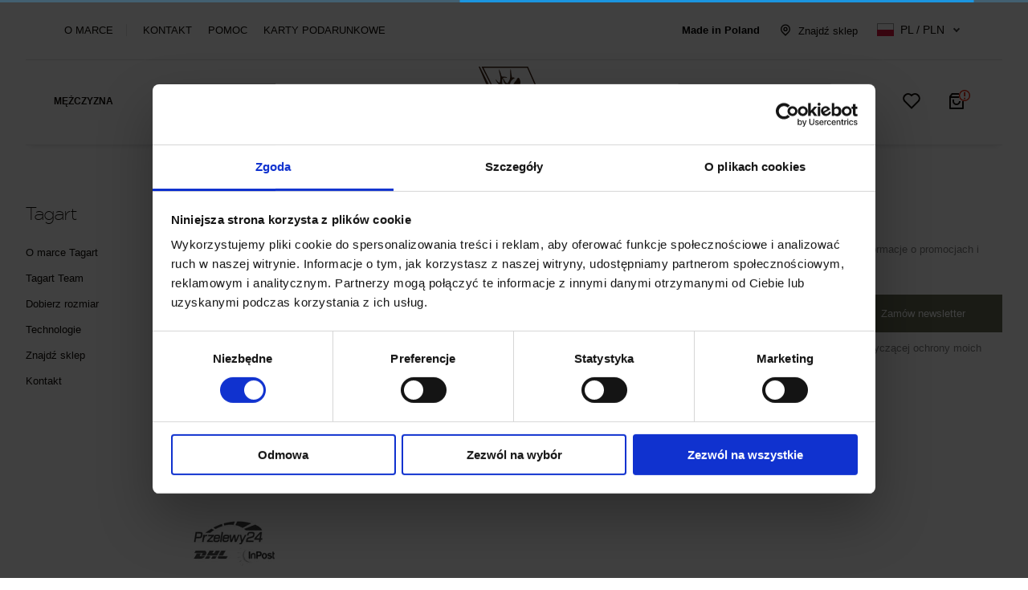

--- FILE ---
content_type: text/html; charset=utf-8
request_url: https://tagart.pl/spodnie-meskie-falcon-o-klasycznym-kroju-z-elastycznego-materialu-w-zielonym-kolorze
body_size: 73056
content:
<!DOCTYPE html><html lang="pl"><head>
        <meta charset="utf-8">
        <title>ZOL-Tagart</title>
        <base href="/">

        <meta name="viewport" content="width=device-width, initial-scale=1">
        <meta name="mobile-web-app-capable" content="yes">
        <meta name="theme-color" content="#ffffff">
        <meta name="application-name">

        <link rel="apple-touch-icon" sizes="57x57" href="./assets/favicons/apple-touch-icon-57x57.png">
        <link rel="apple-touch-icon" sizes="60x60" href="./assets/favicons/apple-touch-icon-60x60.png">
        <link rel="apple-touch-icon" sizes="72x72" href="./assets/favicons/apple-touch-icon-72x72.png">
        <link rel="apple-touch-icon" sizes="76x76" href="./assets/favicons/apple-touch-icon-76x76.png">
        <link rel="apple-touch-icon" sizes="114x114" href="./assets/favicons/apple-touch-icon-114x114.png">
        <link rel="apple-touch-icon" sizes="120x120" href="./assets/favicons/apple-touch-icon-120x120.png">
        <link rel="apple-touch-icon" sizes="144x144" href="./assets/favicons/apple-touch-icon-144x144.png">
        <link rel="apple-touch-icon" sizes="152x152" href="./assets/favicons/apple-touch-icon-152x152.png">
        <link rel="apple-touch-icon" sizes="180x180" href="./assets/favicons/apple-touch-icon-180x180.png">
        <link rel="icon" type="image/png" sizes="32x32" href="./assets/favicons/favicon-32x32.png">
        <link rel="icon" type="image/png" sizes="16x16" href="./assets/favicons/favicon-16x16.png">
        <link rel="shortcut icon" href="./assets/favicons/favicon.ico">
        <link rel="yandex-tableau-widget" href="./assets/favicons/yandex-browser-manifest.json">

        <meta name="google-site-verification" content="cSNpkJU8s_ftzfe9EZMIUkOMy0GQoOmtybqvmGOjGns">
        <meta name="apple-mobile-web-app-capable" content="yes">
        <meta name="apple-mobile-web-app-status-bar-style" content="default">
        <meta name="apple-mobile-web-app-title">
        <meta name="msapplication-TileColor" content="#ffffff">
        <meta name="msapplication-TileImage" content="./assets/favicons/mstile-144x144.png">
        <meta name="msapplication-config" content="./assets/favicons/browserconfig.xml">
        <meta property="fb:app_id" content="902806046491040">
        <meta property="og:title" content="ZOL-Tagart">
        <meta property="og:site_name" content="ZOL-Tagart">
        <meta property="og:type" content="product">
        <meta property="og:url" content="http://tagart.pl/spodnie-meskie-falcon-o-klasycznym-kroju-z-elastycznego-materialu-w-zielonym-kolorze">
        <meta property="og:image:url" content="http://tagart.pl/assets/img/logo.png">
        <meta property="og:image:secure_url" content="http://tagart.pl/assets/img/logo.png">
        <meta property="og:image:width" content="600">
        <meta property="og:image:height" content="600">
        <meta property="og:image:alt" content="">
        <meta property="og:description" content="">

        <link rel="manifest" href="app-manifest.json">

        <script>
            if ('serviceWorker' in navigator) {
                navigator.serviceWorker.register('service-worker.js').then(
                    function (registration) {
                        console.log('Service Worker registration successful with scope: ', registration.scope);
                    },
                    function (err) {
                        console.log('Service Worker registration failed: ', err);
                    },
                );

                navigator.serviceWorker.ready.then(function (registration) {
                    console.log('Service Worker ready');
                });
            }
        </script>
        <script>
            window.$czater = {
                tok: '7f28ec2b2cab985f7680ff27475f6ca5e7be2fe7',
                domain: 'https://www.czater.pl/',
                login: undefined,
                email: undefined,
            };
        </script>
        <script src="https://www.czater.pl/assets/modules/chat/js/chat.js" async=""></script>
        <!-- Google Tag Manager -->
        <script>
            (function (w, d, s, l, i) {
                w[l] = w[l] || [];
                w[l].push({
                    'gtm.start': new Date().getTime(),
                    event: 'gtm.js',
                });
                var f = d.getElementsByTagName(s)[0],
                    j = d.createElement(s),
                    dl = l != 'dataLayer' ? '&l=' + l : '';
                j.async = true;
                j.src = 'https://www.googletagmanager.com/gtm.js?id=' + i + dl;
                f.parentNode.insertBefore(j, f);
            })(window, document, 'script', 'dataLayer', 'GTM-NKJBZR9');
        </script>
        <!-- End Google Tag Manager -->
    <style>*,:after,:before{box-sizing:border-box;}html{font-family:Helvetica Neue,HelveticaNeue-Light,Helvetica Neue Light,Helvetica,Arial,Lucida Grande,sans-serif;font-weight:400;font-display:swap;font-size:100%;-ms-text-size-adjust:100%;-webkit-text-size-adjust:100%;}body,html{height:100%;}body{margin:0;color:#0f0b06;position:relative;background-color:#fff;}link,meta{display:none;}ul{list-style:none;margin:0;padding:0;}img{max-width:100%;display:block;height:auto;}h3{font-weight:600;}button,input{font-family:inherit;font-size:100%;margin:0;outline:none;}input[type=text]{-webkit-appearance:none;}input[placeholder]{text-overflow:ellipsis;color:#696969;}input[type=checkbox]{padding:0;margin-right:8px;}input[type=checkbox]{border-radius:3px;border:1px solid #bbb;background-color:#fff;width:16px;height:16px;}a{color:inherit;outline:0;cursor:pointer;}a,a:hover{text-decoration:none;}.svg-icon{fill:#0f0b06;}.svg-icon:hover{fill:#666b54;}.container{max-width:1304px;padding:0 32px;}.container,.container--big{margin:0 auto;position:relative;}.container--big{max-width:1664px;}@media (min-width:768px){.container--big{padding:0 32px;}}.btn{font-size:13px;line-height:1;padding:13px 30px;background-color:#412919;color:#fff;display:inline-block;border:none;text-align:center;}.btn:hover{background:#675447;}.btn:active{background-color:#2a190f;}</style><link rel="stylesheet" href="styles.97d510e42700d48a4834.css" media="print" onload="this.media='all'"><noscript><link rel="stylesheet" href="styles.97d510e42700d48a4834.css"></noscript><style ng-transition="tagart">.ie__browser__support__container[_ngcontent-sc137]{font-size:16px;padding:22px 0;background:#f6f6f6;color:#fff}#app_loader[_ngcontent-sc137], .container.inner__ie__container[_ngcontent-sc137], .ie__browser__support__container[_ngcontent-sc137]{display:flex;justify-content:center}#app_loader[_ngcontent-sc137]{flex-direction:column;align-items:center;height:100vh}#app_loader__logo[_ngcontent-sc137]{-webkit-animation:fadein 1s linear forwards;animation:fadein 1s linear forwards;-webkit-animation-delay:.2s;animation-delay:.2s;opacity:0}@-webkit-keyframes fadein{0%{opacity:0}to{opacity:1}}@keyframes fadein{0%{opacity:0}to{opacity:1}}.maintenance[_ngcontent-sc137]{position:fixed;left:50%;top:50%;transform:translate(-50%,-50%)}</style><style ng-transition="tagart">@media (min-width: 768px){header[_ngcontent-sc126]{display:flex;width:100%;justify-content:space-between;align-items:center;box-shadow:0 8px 6px -6px rgba(0,0,0,.1)}}.header__cart[_ngcontent-sc126]{display:none;flex:1}@media (min-width: 768px){.header__cart[_ngcontent-sc126]{display:flex;align-items:center;width:33%;justify-content:flex-end}}.header__branding[_ngcontent-sc126]{display:none;flex:1}@media (min-width: 768px){.header__branding[_ngcontent-sc126]{display:block;width:8%;text-align:center}}.header__branding[_ngcontent-sc126]   a[_ngcontent-sc126]{display:inline-block}.header__branding[_ngcontent-sc126]  img{max-width:inherit}@media (min-width: 768px){.header__branding[_ngcontent-sc126]  img{max-width:56px}}@media (min-width: 1024px){.header__branding[_ngcontent-sc126]  img{max-width:inherit}}.bar[_ngcontent-sc126]{display:none}@media (min-width: 768px){.bar[_ngcontent-sc126]{display:flex;border-bottom:1px solid rgba(0,0,0,.1);align-items:center;justify-content:space-between}}.bar[_ngcontent-sc126]   .left[_ngcontent-sc126]{margin-left:48px;padding:12px 0}.bar[_ngcontent-sc126]   .left[_ngcontent-sc126]  a{padding:0 0 0 16px;color:#0f0b06;font-size:13px}.bar[_ngcontent-sc126]   .left[_ngcontent-sc126]  a:first-child{padding:0 16px 0 0;border-right:1px solid #e2e2e2}.bar[_ngcontent-sc126]   .right[_ngcontent-sc126]{display:flex;align-items:center}.bar[_ngcontent-sc126]   .right[_ngcontent-sc126]   .made-in-poland[_ngcontent-sc126]{color:#000;font-size:13px;font-weight:700;margin-right:26px}.bar[_ngcontent-sc126]   .right[_ngcontent-sc126]   .store[_ngcontent-sc126]   svg[_ngcontent-sc126]{position:relative;top:2px}.bar[_ngcontent-sc126]   .right[_ngcontent-sc126]   .store[_ngcontent-sc126]   span[_ngcontent-sc126]{color:#0f0b06;font-size:13px;margin-left:10px}.repository-icon[_ngcontent-sc126]{margin-left:36px;position:relative}.repository-icon[_ngcontent-sc126]   .repository-icon__quantity[_ngcontent-sc126]{display:flex;align-items:center;justify-content:center;position:absolute;top:-8px;right:-8px;width:16px;height:16px;background-color:#fff;border-radius:50%;color:#000;box-shadow:0 1px 3px #000;font-size:11px}.repository-icon[_ngcontent-sc126]   .svg-icon.fill[_ngcontent-sc126]{fill:#d0021b}</style><style ng-transition="tagart">@media (min-width: 768px){[_nghost-sc127]{display:none}}.menu__mobile__wrapper[_ngcontent-sc127]{width:100%}.menu__mobile__wrapper.fixed[_ngcontent-sc127]{position:fixed;z-index:2000;top:0}.menu__mobile[_ngcontent-sc127]{display:flex;align-items:center;padding:8px 24px;background:#fff}.menu__mobile[_ngcontent-sc127]   .left[_ngcontent-sc127], .menu__mobile[_ngcontent-sc127]   .right[_ngcontent-sc127]{display:flex;align-items:center;justify-content:space-between;width:30%}.menu__mobile[_ngcontent-sc127]   .logo[_ngcontent-sc127]{width:40%;display:flex;justify-content:center}@media (display-mode: browser){.menu__mobile[_ngcontent-sc127]   .menu-mobile--home[_ngcontent-sc127]{opacity:0;order:3}}.menu__mobile[_ngcontent-sc127]   a[_ngcontent-sc127]{margin:0 10px;display:block;position:relative}.menu__mobile[_ngcontent-sc127]   .menu__mobile--categories[_ngcontent-sc127]   .svg-icon[_ngcontent-sc127]{pointer-events:none}.menu__mobile[_ngcontent-sc127]   .menu__mobile--categories.opened[_ngcontent-sc127]{margin:0 5px}.menu__mobile__submenu[_ngcontent-sc127]{overflow:hidden;overflow-y:scroll;background:#fff;height:100vh}.menu__mobile__submenu.menu__mobile__submenu--searcher.on[_ngcontent-sc127]{overflow:visible}.menu__mobile--cart[_ngcontent-sc127]   span[_ngcontent-sc127]{font-size:10px;position:absolute;top:-4px;right:-8px;background:#d3d3d3;border-radius:50%;padding:1px 4px}.menu__mobile--cart[_ngcontent-sc127]   .no-cart-alert[_ngcontent-sc127]{position:absolute;top:-4px;right:-8px;background:#fff;fill:#e41b00}.menu__mobile--search[_ngcontent-sc127]{top:1px}.bar[_ngcontent-sc127]{justify-content:flex-end;padding:8px 0}.bar[_ngcontent-sc127], .bar[_ngcontent-sc127]   a[_ngcontent-sc127]{display:flex}.bar[_ngcontent-sc127]   a[_ngcontent-sc127]{align-items:center}.bar[_ngcontent-sc127]   span[_ngcontent-sc127]{color:#0f0b06;font-size:13px;margin:0 30px 0 10px}app-searcher-tagart[_ngcontent-sc127]{display:block;padding:16px 10px}</style><style ng-transition="tagart">.cookies[_ngcontent-sc120]{background:#fff;border-bottom:1px solid rgba(0,0,0,.1);color:#0f0b06;font-size:13px;padding:16px 8px;overflow:hidden}.cookies[_ngcontent-sc120]     p{line-height:1.25;margin:0}.cookies[_ngcontent-sc120]     a{color:#412919;text-decoration:underline;display:inline-block;cursor:pointer;font-size:13px}.cookies[_ngcontent-sc120]     a:hover{text-decoration:underline;color:#675447}.cookies[_ngcontent-sc120]     a:active{text-decoration:underline;color:#2a190f}.cookies_snippet_container[_ngcontent-sc120]{display:inline-block;width:80%}.cookies_button_container[_ngcontent-sc120]{width:18%;text-align:right;display:inline-block;vertical-align:top;margin-left:2%}.btn--cookies[_ngcontent-sc120]{padding:8px 12px}.btn--cookies[_ngcontent-sc120]:after{content:"OK"}</style><style ng-transition="tagart">.outside__container[_ngcontent-sc122]{position:relative;padding:12px 0}@media (min-width: 768px){.outside__container[_ngcontent-sc122]{padding:0}}.header__langs[_ngcontent-sc122]{cursor:pointer;font-size:14px;display:flex;align-items:center;margin:0 52px 0 24px}.header__langs[_ngcontent-sc122]:after{content:"";display:inline-block;border-right:2px solid #3e3e3e;border-top:2px solid #3e3e3e;width:6px;height:6px;transform:rotate(135deg);vertical-align:middle;transition:.3s;margin:2px 2px 4px 12px}.header__langs.on[_ngcontent-sc122]:after{transform:rotate(-45deg);margin:6px 2px 4px 12px}.header__langs[_ngcontent-sc122]   .header__langs__current[_ngcontent-sc122]{display:flex;align-items:center}.header__langs[_ngcontent-sc122]   .header__langs__current[_ngcontent-sc122]   .lang-icon[_ngcontent-sc122]{margin-left:8px}.header__langs__dropdown[_ngcontent-sc122]{display:flex;flex-direction:column;position:absolute;top:54px;right:8px;border-radius:2px;box-shadow:0 0 5px 2px #f3ecec;width:230px;padding:24px;z-index:999;background:#fff;color:#1f2e32}@media (min-width: 768px){.header__langs__dropdown[_ngcontent-sc122]{right:0;top:32px}}.header__langs__dropdown.unvisible[_ngcontent-sc122]{display:none}.header__langs__dropdown[_ngcontent-sc122]   span[_ngcontent-sc122]{margin-bottom:2px}.header__langs__dropdown[_ngcontent-sc122]   .currency-heading[_ngcontent-sc122]{margin-top:16px}.header__langs__dropdown[_ngcontent-sc122]   .btn--language[_ngcontent-sc122]{margin-top:16px;padding:12px 16px;cursor:pointer}.languages__select[_ngcontent-sc122], .languages__select__dropdown[_ngcontent-sc122]{border:1px solid #d6d6d6;border-radius:2px;font-size:13px;background:#fff;text-transform:uppercase;cursor:pointer}.languages__select[_ngcontent-sc122]{padding:8px 16px}.languages__select__dropdown[_ngcontent-sc122]{display:none}.languages__select__dropdown.opened[_ngcontent-sc122]{display:block;margin-top:4px}.languages__select__dropdown[_ngcontent-sc122]   li[_ngcontent-sc122]{padding:8px 16px}.languages__select__dropdown[_ngcontent-sc122]   li[_ngcontent-sc122]:hover{background:#f6f6f6}.arrow[_ngcontent-sc122]{float:right}.arrow[_ngcontent-sc122]:after{content:"";display:inline-block;border-right:2px solid #3e3e3e;border-top:2px solid #3e3e3e;width:6px;height:6px;transform:rotate(135deg);vertical-align:middle;transition:.3s;margin:-2px 2px 4px 8px}.arrow.open[_ngcontent-sc122]:after{transform:rotate(-45deg);margin:2px 2px 4px 8px}</style><style ng-transition="tagart">[_nghost-sc97]{display:none}@media (min-width: 768px){[_nghost-sc97]{display:block;max-width:46%;flex:1}}.nav[_ngcontent-sc97]{display:flex;width:100%;margin-left:4px}@media (min-width: 768px){.nav[_ngcontent-sc97]{flex-wrap:wrap}}@media (min-width: 1024px){.nav[_ngcontent-sc97]{flex-wrap:nowrap;overflow:hidden;margin-left:8px}}@media (min-width: 1240px){.nav[_ngcontent-sc97]{margin-left:28px}}.nav[_ngcontent-sc97]   img[_ngcontent-sc97]{vertical-align:middle}.nav[_ngcontent-sc97]   .nav__link_container[_ngcontent-sc97]{flex:1 1 auto}</style><style ng-transition="tagart">.no-picture-img{position:absolute;top:50%;left:50%;transform:translate(-50%,-50%)}.full-width{width:100%}</style><style ng-transition="tagart">[_nghost-sc123]{width:100%}.searcher__container[_ngcontent-sc123]{display:flex;position:relative;border:1px solid #bbb;border-radius:3px}.searcher-input[_ngcontent-sc123]{border:none;padding:12px 0 12px 10px;font-size:13px;width:100%;opacity:.6;color:#0f0b06;-webkit-appearance:textfield}@media (min-width: 768px){.searcher-input[_ngcontent-sc123]{padding:6px 0 8px 24px}}.g--loader--searcher[_ngcontent-sc123]{position:absolute;right:48px;top:21px}@media (min-width: 768px){.g--loader--searcher[_ngcontent-sc123]{right:34px}}.btn--searcher[_ngcontent-sc123]{background-color:transparent;padding:11px 18px}.searcher-list[_ngcontent-sc123]{position:absolute;top:48px;z-index:602;background-color:#fff;left:0;right:0;border:1px solid #bbb;font-size:14px;box-shadow:none;border-radius:3px}@media (min-width: 768px){.searcher-list[_ngcontent-sc123]{top:54px;left:0;margin:0}}.searcher-list[_ngcontent-sc123]   li[_ngcontent-sc123]{padding:12px 0 12px 10px;cursor:pointer;display:block;border-top:1px solid #e8eff5;font-size:13px}@media (min-width: 768px){.searcher-list[_ngcontent-sc123]   li[_ngcontent-sc123]{padding:11px 20px 11px 24px}}.searcher-list[_ngcontent-sc123]   li[_ngcontent-sc123]:first-child{border-top:none}.searcher-list[_ngcontent-sc123]   li.selected[_ngcontent-sc123]{background-color:#f6f6f6}.searcher-list[_ngcontent-sc123]   .searcher-results-img[_ngcontent-sc123]{display:table-cell;vertical-align:middle}.searcher-list[_ngcontent-sc123]   .searcher-results-img[_ngcontent-sc123]   img[_ngcontent-sc123]{width:auto}.searcher-list[_ngcontent-sc123]   .searcher-results-name[_ngcontent-sc123]{padding:0 12px;display:table-cell;vertical-align:middle;width:92%}.searcher-list[_ngcontent-sc123]   .searcher-more-hints[_ngcontent-sc123]{text-align:center}.searcher-list[_ngcontent-sc123]   .searcher-more-hints[_ngcontent-sc123]   b[_ngcontent-sc123]{display:block}</style><style ng-transition="tagart">.authenticated-user-dot[_ngcontent-sc124]{position:absolute;top:0;height:6px;width:6px;border-radius:50%;background:#3c763d}.customer-icon[_ngcontent-sc124]{position:relative;margin-left:36px;display:block}</style><style ng-transition="tagart">.header-icon[_ngcontent-sc125]{margin:0 8px 0 32px;position:relative;display:block}@media (min-width: 1024px){.header-icon[_ngcontent-sc125]{margin:0 48px 0 36px}}.header-icon[_ngcontent-sc125]   span[_ngcontent-sc125]{display:flex;align-items:center;justify-content:center;position:absolute;top:-8px;right:-8px;width:16px;height:16px;background-color:#fff;border-radius:50%;color:#000;box-shadow:0 1px 3px #000;font-size:11px}.header-icon[_ngcontent-sc125]   .no-cart-alert[_ngcontent-sc125]{position:absolute;top:-4px;right:-8px;background:#fff;fill:#e41b00}</style><style ng-transition="tagart">@media (min-width: 1024px){.border-top[_ngcontent-sc136]{border-top:1px solid #e9e9eb}}.container[_ngcontent-sc136]{padding:0}@media (min-width: 1024px){.container[_ngcontent-sc136]{padding:0 32px}}.footer-blocks[_ngcontent-sc136]{padding:0 0 48px;display:flex;flex-wrap:wrap}@media (min-width: 1024px){.footer-blocks[_ngcontent-sc136]{flex-wrap:nowrap;padding:74px 0;margin-top:0}}.footer-block[_ngcontent-sc136]{color:#0f0b06;font-size:13px;line-height:32px;width:100%;border-top:1px solid #e9e9eb;padding:0 32px}@media (min-width: 1024px){.footer-block[_ngcontent-sc136]{border-top:none;padding:0}.footer-block.links[_ngcontent-sc136]{width:17%}}.footer-block.payment[_ngcontent-sc136]   .payment-icons[_ngcontent-sc136]{padding-top:15px;width:60%;display:flex;justify-content:space-between;align-items:baseline}@media (min-width: 1024px){.footer-block.payment[_ngcontent-sc136]   .payment-icons[_ngcontent-sc136]{width:100%}.footer-block.payment[_ngcontent-sc136]{width:17%}.footer-block.contact[_ngcontent-sc136]{width:26%}}.footer-block.contact[_ngcontent-sc136]     span{display:block;font-size:1.5rem;color:#31a6cb;font-weight:600;line-height:1}@media (min-width: 1024px){.footer-block.newsletter[_ngcontent-sc136]{width:40%}}.footer-block.newsletter[_ngcontent-sc136]     span{display:block;font-size:1.5rem;color:#31a6cb;font-weight:600;line-height:1}.footer-block.social-media[_ngcontent-sc136]{padding:0;border-top:none}.footer-block.social-media[_ngcontent-sc136]     a{margin-right:32px;display:inline-block;padding:8px}.footer-block.social-media[_ngcontent-sc136]     a svg{fill:#412919}.footer-block.social-media[_ngcontent-sc136]     a:hover svg{fill:#666b54}.footer-block.social-media[_ngcontent-sc136]   h3[_ngcontent-sc136]:after, .footer-block.social-media[_ngcontent-sc136]   h3[_ngcontent-sc136]:before{display:none}.footer-block[_ngcontent-sc136]   h3[_ngcontent-sc136]{margin:20px 0;font-size:24px;line-height:1;color:#0f0b06;position:relative;font-weight:100;font-family:RawengulkSans}.footer-block[_ngcontent-sc136]   h3[_ngcontent-sc136]:before{transform:translateY(-50%)}.footer-block[_ngcontent-sc136]   h3[_ngcontent-sc136]:after, .footer-block[_ngcontent-sc136]   h3[_ngcontent-sc136]:before{position:absolute;right:7px;top:50%;content:"";display:block;height:14px;width:2px;background:#000}.footer-block[_ngcontent-sc136]   h3[_ngcontent-sc136]:after{transform:translateY(-50%) rotate(-90deg)}@media (min-width: 1024px){.footer-block[_ngcontent-sc136]   h3[_ngcontent-sc136]{margin:0 0 20px}.footer-block[_ngcontent-sc136]   h3[_ngcontent-sc136]:after, .footer-block[_ngcontent-sc136]   h3[_ngcontent-sc136]:before{display:none}}.footer-block[_ngcontent-sc136]   .content[_ngcontent-sc136]{display:none;margin-bottom:12px}@media (min-width: 1024px){.footer-block[_ngcontent-sc136]   .content[_ngcontent-sc136]{display:block;margin:0}}.footer-block.open[_ngcontent-sc136]   h3[_ngcontent-sc136]:before{height:0;width:0;transform:translateY(-50%)}.footer-block.open[_ngcontent-sc136]   h3[_ngcontent-sc136]:after, .footer-block.open[_ngcontent-sc136]   h3[_ngcontent-sc136]:before{position:absolute;right:7px;top:50%;content:"";display:block;background:#000}.footer-block.open[_ngcontent-sc136]   h3[_ngcontent-sc136]:after{height:14px;width:2px;transform:translateY(-50%) rotate(-90deg)}@media (min-width: 1024px){.footer-block.open[_ngcontent-sc136]   h3[_ngcontent-sc136]:after, .footer-block.open[_ngcontent-sc136]   h3[_ngcontent-sc136]:before{display:none}}.footer-block.open[_ngcontent-sc136]   .content[_ngcontent-sc136]{display:block}.footer-block[_ngcontent-sc136]     p{color:#7f7f7f;font-size:13px;margin:0;line-height:28px}.footer-block[_ngcontent-sc136]     p.footer-text{color:#666b54;font-weight:700}.footer-block[_ngcontent-sc136]     p.footer-phone{color:#666b54;font-size:24px;font-weight:700;line-height:40px}.footer-block[_ngcontent-sc136]     p.footer-email{color:#412919;font-size:16px;line-height:40px;text-decoration:underline}.footer-block[_ngcontent-sc136]     p.footer-hours{color:#7f7f7f;line-height:24px}.footer-block[_ngcontent-sc136]     a:hover{color:#666b54}.footer-block[_ngcontent-sc136]     a:active{color:#4d533a}.impressum[_ngcontent-sc136]{border-top:1px solid #e9e9eb;padding:20px 32px 30px}@media (min-width: 1024px){.impressum[_ngcontent-sc136]{padding:28px 0 44px}}.impressum__main__credits[_ngcontent-sc136]{font-size:11px;line-height:16px;display:inline-block;color:#7f7f7f}</style><style ng-transition="tagart">[_nghost-sc135]{margin-bottom:40px}h3[_ngcontent-sc135]{margin:20px 0;font-size:24px;line-height:1;color:#0f0b06;font-family:RawengulkSans}@media (min-width: 1024px){h3[_ngcontent-sc135]{margin:0 0 20px}}.newsletter[_ngcontent-sc135]     p{color:#7f7f7f;font-size:13px;line-height:24px}.newsletter.error[_ngcontent-sc135]{background-color:#fdeeee url(/assets/img/icon_error.png) 26px 50% no-repeat}.newsletter-form[_ngcontent-sc135]{margin:20px 0 16px;display:flex;flex-wrap:wrap}@media (min-width: 480px){.newsletter-form[_ngcontent-sc135]{flex-wrap:nowrap;margin:20px 0 12px}}.newsletter-form[_ngcontent-sc135]   .btn--newsletter[_ngcontent-sc135]{flex:1 1 100%;padding:18px 26px;background-color:#666b54}@media (min-width: 480px){.newsletter-form[_ngcontent-sc135]   .btn--newsletter[_ngcontent-sc135]{flex:1 0 auto;padding:15px 26px}}.newsletter__form_input[_ngcontent-sc135]{padding:14px 8px 16px 24px;flex:1 1 100%;margin-bottom:16px;opacity:.6;color:#0f0b06;font-size:13px;border-radius:3px;border:1px solid #bbb}@media (min-width: 480px){.newsletter__form_input[_ngcontent-sc135]{flex:2 1 auto;margin:0 10px 0 0}}.newsletter__agreements[_ngcontent-sc135]{margin-bottom:40px}.newsletter__agreements[_ngcontent-sc135]   .agreements-field[_ngcontent-sc135]{display:flex}.newsletter__agreements[_ngcontent-sc135]   .agreements-field[_ngcontent-sc135]   input[_ngcontent-sc135]{margin-right:16px}.newsletter__agreements[_ngcontent-sc135]     p{color:#7f7f7f;font-size:13px;line-height:16px}</style><style ng-transition="tagart">.additionalMessages[_ngcontent-sc131]{list-style:disc none outside;list-style:initial;margin-left:20px}.not-global[_ngcontent-sc131]{padding:0}.off-message[_ngcontent-sc131]{display:none}</style><style ng-transition="tagart">.nav__main_link[_ngcontent-sc98]{display:block;padding:44px 0;margin:0 20px;white-space:nowrap;color:#0f0b06;font-size:12px;font-weight:700;border-bottom:3px solid transparent}@media (min-width: 768px){.nav__main_link[_ngcontent-sc98]{padding:14px 0;margin:0 7px;font-size:10px}}@media (min-width: 1024px){.nav__main_link[_ngcontent-sc98]{font-size:11px;padding:44px 0}}@media (min-width: 1240px){.nav__main_link[_ngcontent-sc98]{font-size:12px}}@media (min-width: 1600px){.nav__main_link[_ngcontent-sc98]{margin:0 20px}}.nav__main_link.on[_ngcontent-sc98]{border-bottom:3px solid #666b54;color:#666b54}.nav__main_link[_ngcontent-sc98]:hover{color:#666b54}.nav__main_link.outlet[_ngcontent-sc98]{color:#d0021b}.nav__main_link.outlet.on[_ngcontent-sc98]{border-bottom:3px solid #d0021b}.nav__main_link.outlet[_ngcontent-sc98]:hover{color:#d0021b}.cat-link[_ngcontent-sc98], .cat-link--bold[_ngcontent-sc98], .nav__child_cats[_ngcontent-sc98]   .sub-category--no-children[_ngcontent-sc98]   a[_ngcontent-sc98], .nav__child_cats[_ngcontent-sc98]   .sub-category[_ngcontent-sc98] > a[_ngcontent-sc98], .nav__child_cats[_ngcontent-sc98]   .sub-category[_ngcontent-sc98]   ul[_ngcontent-sc98]   a[_ngcontent-sc98]{color:#0f0b06;font-size:12px;display:block}.cat-link--bold[_ngcontent-sc98]:hover, .cat-link[_ngcontent-sc98]:hover, .nav__child_cats[_ngcontent-sc98]   .sub-category--no-children[_ngcontent-sc98]   a[_ngcontent-sc98]:hover, .nav__child_cats[_ngcontent-sc98]   .sub-category[_ngcontent-sc98] > a[_ngcontent-sc98]:hover, .nav__child_cats[_ngcontent-sc98]   .sub-category[_ngcontent-sc98]   ul[_ngcontent-sc98]   a[_ngcontent-sc98]:hover{color:#666b54}.cat-link--bold[_ngcontent-sc98]:active, .cat-link[_ngcontent-sc98]:active, .nav__child_cats[_ngcontent-sc98]   .sub-category--no-children[_ngcontent-sc98]   a[_ngcontent-sc98]:active, .nav__child_cats[_ngcontent-sc98]   .sub-category[_ngcontent-sc98] > a[_ngcontent-sc98]:active, .nav__child_cats[_ngcontent-sc98]   .sub-category[_ngcontent-sc98]   ul[_ngcontent-sc98]   a[_ngcontent-sc98]:active{color:#000}.cat-link--bold[_ngcontent-sc98], .nav__child_cats[_ngcontent-sc98]   .sub-category--no-children[_ngcontent-sc98]   a[_ngcontent-sc98], .nav__child_cats[_ngcontent-sc98]   .sub-category[_ngcontent-sc98] > a[_ngcontent-sc98]{font-weight:700}.nav__banners[_ngcontent-sc98]{display:flex;justify-content:space-between;margin-top:16px}.nav__banners[_ngcontent-sc98]   li[_ngcontent-sc98]{width:25%}.nav__banners[_ngcontent-sc98]   .banner[_ngcontent-sc98]{display:block;position:relative}.nav__banners[_ngcontent-sc98]   .title[_ngcontent-sc98]{position:absolute;left:16px;bottom:16px;color:#fff}.nav__drop_down[_ngcontent-sc98]{position:absolute;left:0;width:100%;text-align:left;z-index:9999;overflow:hidden;padding:0 32px;background-color:#fff}.drop-down-container[_ngcontent-sc98]{box-shadow:inset 0 8px 6px -6px rgba(0,0,0,.1);padding:8px 0 32px}.drop-down-container--inner[_ngcontent-sc98]{max-width:1304px;margin:0 auto;position:relative}@media (min-width: 1240px){.drop-down-container--inner[_ngcontent-sc98]{padding:0 32px}}.nav__child_cats[_ngcontent-sc98]{display:grid;grid-template-columns:repeat(auto-fill,minmax(40px,142px));grid-template-rows:repeat(auto-fill,40px);grid-gap:0 41px}.nav__child_cats[_ngcontent-sc98]   .sub-category[_ngcontent-sc98] > a[_ngcontent-sc98]{border-bottom:1px solid #e2e2e2;padding:30px 0 12px}.nav__child_cats[_ngcontent-sc98]   .sub-category[_ngcontent-sc98]   ul[_ngcontent-sc98]   a[_ngcontent-sc98]{margin:12px 0;text-transform:uppercase}.nav__child_cats[_ngcontent-sc98]   .sub-category--1[_ngcontent-sc98]{grid-area:1/1/12/1}.nav__child_cats[_ngcontent-sc98]   .sub-category--2[_ngcontent-sc98]{grid-area:1/2/12/2}.nav__child_cats[_ngcontent-sc98]   .sub-category--3[_ngcontent-sc98]{grid-area:1/3/12/3}.nav__child_cats[_ngcontent-sc98]   .sub-category--4[_ngcontent-sc98]{grid-area:1/4/12/4}.nav__child_cats[_ngcontent-sc98]   .sub-category--5[_ngcontent-sc98]{grid-area:1/5/12/5}.nav__child_cats[_ngcontent-sc98]   .sub-category--6[_ngcontent-sc98], .nav__child_cats[_ngcontent-sc98]   .sub-category--7[_ngcontent-sc98], .nav__child_cats[_ngcontent-sc98]   .sub-category--8[_ngcontent-sc98], .nav__child_cats[_ngcontent-sc98]   .sub-category--9[_ngcontent-sc98], .nav__child_cats[_ngcontent-sc98]   .sub-category--10[_ngcontent-sc98], .nav__child_cats[_ngcontent-sc98]   .sub-category--11[_ngcontent-sc98], .nav__child_cats[_ngcontent-sc98]   .sub-category--12[_ngcontent-sc98], .nav__child_cats[_ngcontent-sc98]   .sub-category--13[_ngcontent-sc98], .nav__child_cats[_ngcontent-sc98]   .sub-category--14[_ngcontent-sc98], .nav__child_cats[_ngcontent-sc98]   .sub-category--15[_ngcontent-sc98], .nav__child_cats[_ngcontent-sc98]   .sub-category--16[_ngcontent-sc98], .nav__child_cats[_ngcontent-sc98]   .sub-category--17[_ngcontent-sc98], .nav__child_cats[_ngcontent-sc98]   .sub-category--18[_ngcontent-sc98], .nav__child_cats[_ngcontent-sc98]   .sub-category--19[_ngcontent-sc98], .nav__child_cats[_ngcontent-sc98]   .sub-category--20[_ngcontent-sc98], .nav__child_cats[_ngcontent-sc98]   .sub-category--21[_ngcontent-sc98], .nav__child_cats[_ngcontent-sc98]   .sub-category--22[_ngcontent-sc98], .nav__child_cats[_ngcontent-sc98]   .sub-category--23[_ngcontent-sc98], .nav__child_cats[_ngcontent-sc98]   .sub-category--24[_ngcontent-sc98], .nav__child_cats[_ngcontent-sc98]   .sub-category--25[_ngcontent-sc98], .nav__child_cats[_ngcontent-sc98]   .sub-category--26[_ngcontent-sc98], .nav__child_cats[_ngcontent-sc98]   .sub-category--27[_ngcontent-sc98], .nav__child_cats[_ngcontent-sc98]   .sub-category--28[_ngcontent-sc98], .nav__child_cats[_ngcontent-sc98]   .sub-category--29[_ngcontent-sc98], .nav__child_cats[_ngcontent-sc98]   .sub-category--30[_ngcontent-sc98], .nav__child_cats[_ngcontent-sc98]   .sub-category--31[_ngcontent-sc98], .nav__child_cats[_ngcontent-sc98]   .sub-category--32[_ngcontent-sc98], .nav__child_cats[_ngcontent-sc98]   .sub-category--33[_ngcontent-sc98], .nav__child_cats[_ngcontent-sc98]   .sub-category--34[_ngcontent-sc98], .nav__child_cats[_ngcontent-sc98]   .sub-category--35[_ngcontent-sc98], .nav__child_cats[_ngcontent-sc98]   .sub-category--36[_ngcontent-sc98], .nav__child_cats[_ngcontent-sc98]   .sub-category--37[_ngcontent-sc98], .nav__child_cats[_ngcontent-sc98]   .sub-category--38[_ngcontent-sc98], .nav__child_cats[_ngcontent-sc98]   .sub-category--39[_ngcontent-sc98], .nav__child_cats[_ngcontent-sc98]   .sub-category--40[_ngcontent-sc98]{grid-area:1/8/12/8}.nav__child_cats[_ngcontent-sc98]   .sub-category--no-children[_ngcontent-sc98]   a[_ngcontent-sc98]{border-bottom:1px solid #e2e2e2;padding:30px 0 12px}.nav__other_links[_ngcontent-sc98]{display:flex;border-top:1px solid #e2e2e2;padding:18px 0 0;margin-top:16px}.nav__other_links[_ngcontent-sc98]   li[_ngcontent-sc98]{font-size:12px;font-weight:700;line-height:40px}.nav__other_links[_ngcontent-sc98]   li[_ngcontent-sc98]   a[_ngcontent-sc98]{padding:8px 20px}.nav__other_links[_ngcontent-sc98]   li[_ngcontent-sc98]   a[_ngcontent-sc98]:hover{opacity:.8}.nav__other_links[_ngcontent-sc98]   li.all[_ngcontent-sc98]{color:#412919;font-size:13px;font-weight:400;text-decoration:underline}.nav__other_links[_ngcontent-sc98]   li.new[_ngcontent-sc98]{color:#666b54}.nav__other_links[_ngcontent-sc98]   li.recommended[_ngcontent-sc98]{color:#0f0b06}.nav__other_links[_ngcontent-sc98]   li.bestsellers[_ngcontent-sc98]{color:#412919}.nav__other_links[_ngcontent-sc98]   li.sale[_ngcontent-sc98]{color:#de7440}.nav__other_links[_ngcontent-sc98]   li[_ngcontent-sc98]:first-child   a[_ngcontent-sc98]{padding-left:0}.nav__other_links.outlet[_ngcontent-sc98]   .all[_ngcontent-sc98]{color:#d0021b}.nav__main_cats[_ngcontent-sc98]:after{content:"";border-bottom:1px solid rgba(0,0,0,.1);display:block}.nav__main_cats[_ngcontent-sc98]   .cat_name[_ngcontent-sc98]{color:#0f0b06;font-size:14px;font-weight:700;line-height:40px;margin-right:40px;padding-bottom:10px}.nav__main_cats[_ngcontent-sc98]   .cat_name.active[_ngcontent-sc98]{border-bottom:3px solid #d0021b}.nav__main_cats[_ngcontent-sc98]   .cat_link[_ngcontent-sc98]{float:right;color:#d0021b;font-size:13px;text-decoration:underline;position:relative;top:14px}</style><link rel="canonical" href="https://tagart.pl/spodnie-meskie-falcon-o-klasycznym-kroju-z-elastycznego-materialu-w-zielonym-kolorze"></head>

    <body>
        <noscript> Need js </noscript>
        <app-root _nghost-sc137="" ng-version="12.1.2"><!----><!----><app-menu _ngcontent-sc137="" class="ng-star-inserted"><app-header-tagart _nghost-sc126=""><div _ngcontent-sc126="" class="container--big"><app-cookies-tagart _ngcontent-sc126="" _nghost-sc120=""><!----></app-cookies-tagart><div _ngcontent-sc126="" class="bar"><div _ngcontent-sc126="" class="left"><p><a href="/o-marce-tagart">O <span class="caps">MARCE</span></a><a href="/contact"> <span class="caps">KONTAKT</span> </a><a href="/pomoc"> <span class="caps">POMOC</span></a><a href="/vouchers"> <span class="caps">KARTY</span> <span class="caps">PODARUNKOWE</span></a></p></div><div _ngcontent-sc126="" class="right"><span _ngcontent-sc126="" class="made-in-poland">Made in Poland</span><a _ngcontent-sc126="" routerlink="/outpost" class="store" href="/outpost"><svg _ngcontent-sc126="" width="12" height="15" viewBox="0 0 12 15" class="svg-icon"><use _ngcontent-sc126="" xlink:href="./assets/img/svg-sprite.svg#outpost"></use></svg><span _ngcontent-sc126="">Znajdź sklep</span></a><app-menu-change-language-tagart _ngcontent-sc126="" _nghost-sc122="" class="ng-tns-c122-1 ng-star-inserted"><div _ngcontent-sc122="" class="outside__container ng-tns-c122-1"><div _ngcontent-sc122="" class="header__langs ng-tns-c122-1"><div _ngcontent-sc122="" class="header__langs__current ng-tns-c122-1"><app-img _ngcontent-sc122="" class="ng-tns-c122-1"><img applazyloadimage="" itemprop="image" alt="" src="/assets/img/countries/PL.png" width="21" height="16" class="ng-star-inserted"><!----><!----><!----><!----><!----><!----><!----></app-img><span _ngcontent-sc122="" class="lang-icon ng-tns-c122-1"> / </span></div></div><div _ngcontent-sc122="" class="header__langs__dropdown ng-tns-c122-1 ng-trigger ng-trigger-toggle unvisible" style="height:0;opacity:0;"><span _ngcontent-sc122="" class="ng-tns-c122-1">Wybierz język:</span><div _ngcontent-sc122="" class="languages__select ng-tns-c122-1">  <span _ngcontent-sc122="" class="arrow ng-tns-c122-1"></span></div><ul _ngcontent-sc122="" class="languages__select__dropdown ng-tns-c122-1 ng-trigger ng-trigger-toggle" style="height:0;opacity:0;"><!----></ul><span _ngcontent-sc122="" class="currency-heading ng-tns-c122-1">Wybierz walutę:</span><div _ngcontent-sc122="" class="languages__select ng-tns-c122-1">  <span _ngcontent-sc122="" class="arrow ng-tns-c122-1"></span></div><ul _ngcontent-sc122="" class="languages__select__dropdown ng-tns-c122-1 ng-trigger ng-trigger-toggle" style="height:0;opacity:0;"><!----></ul><button _ngcontent-sc122="" class="btn btn--language ng-tns-c122-1"> Zastosuj </button></div></div></app-menu-change-language-tagart></div></div><header _ngcontent-sc126=""><app-menu-desktop-basic-tagart _ngcontent-sc126="" _nghost-sc97=""><ul _ngcontent-sc97="" class="nav ng-star-inserted"><li _ngcontent-sc97="" app-menu-item-basic-tagart="" class="nav__link_container ng-tns-c98-2 ng-star-inserted" _nghost-sc98=""><a _ngcontent-sc98="" class="nav__main_link ng-tns-c98-2 ng-star-inserted" href="mezczyzna"> MĘŻCZYZNA</a><!----><!----><!----><!----><!----><!----><!----></li><!----><!----><!----><li _ngcontent-sc97="" app-menu-item-basic-tagart="" class="nav__link_container ng-tns-c98-3 ng-star-inserted" _nghost-sc98=""><a _ngcontent-sc98="" class="nav__main_link ng-tns-c98-3 ng-star-inserted" href="kobieta"> KOBIETA</a><!----><!----><!----><!----><!----><!----><!----></li><!----><!----><!----><li _ngcontent-sc97="" app-menu-item-basic-tagart="" class="nav__link_container ng-tns-c98-4 ng-star-inserted" _nghost-sc98=""><a _ngcontent-sc98="" class="nav__main_link ng-tns-c98-4 outlet ng-star-inserted" href="outlet-1"> OUTLET</a><!----><!----><!----><!----><!----><!----><!----></li><!----><!----><!----><!----></ul><!----></app-menu-desktop-basic-tagart><div _ngcontent-sc126="" class="header__branding"><a _ngcontent-sc126="" routerlink="" href="/"><app-img _ngcontent-sc126=""><img applazyloadimage="" itemprop="image" alt="" width="88" height="92" src="data:image/svg+xml;utf8,
        <svg xmlns=&quot;http://www.w3.org/2000/svg&quot; xmlns:xlink=&quot;http://www.w3.org/1999/xlink&quot; version=&quot;1.1&quot; id=&quot;Layer_1&quot; x=&quot;0px&quot; y=&quot;0px&quot; viewBox=&quot;0 0 88 92&quot;
        enable-background=&quot;new 0 0 88 92&quot; xml:space=&quot;preserve&quot; height=&quot;92&quot; width=&quot;88&quot;><g>
        <rect width=&quot;88&quot; height=&quot;92&quot; fill=&quot;transparent&quot;/></g></svg>" class="ng-star-inserted"><!----><!----><!----><!----><!----><!----><!----></app-img></a></div><div _ngcontent-sc126="" class="header__cart"><app-searcher-tagart _ngcontent-sc126="" _nghost-sc123=""><div _ngcontent-sc123="" class="searcher__container"><input _ngcontent-sc123="" type="text" aria-label="search" data-qa-searcher_input="" id="searcher" class="searcher-input ng-untouched ng-pristine ng-valid" placeholder="Szukaj" value=""><!----><button _ngcontent-sc123="" aria-label="Search" data-qa-searcher_button="" class="btn btn--searcher"><svg _ngcontent-sc123="" width="21" height="21" viewBox="0 0 21 21"><use _ngcontent-sc123="" xlink:href="./assets/img/svg-sprite.svg#menu-search"></use></svg></button><!----></div></app-searcher-tagart><app-account-header-tagart _ngcontent-sc126="" _nghost-sc124=""><a _ngcontent-sc124="" routerlink="/dashboard" class="customer-icon" href="/dashboard"><svg _ngcontent-sc124="" width="16" height="21" viewBox="0 0 16 21" class="svg-icon"><use _ngcontent-sc124="" xlink:href="./assets/img/svg-sprite.svg#customer"></use></svg><!----></a></app-account-header-tagart><a _ngcontent-sc126="" routerlink="/repository" class="repository-icon" href="/repository"><svg _ngcontent-sc126="" width="22" height="20" viewBox="0 0 22 20" class="svg-icon"><use _ngcontent-sc126="" xlink:href="./assets/img/svg-sprite.svg#favorites"></use></svg><!----></a><app-cart-header-tagart _ngcontent-sc126="" _nghost-sc125=""><a _ngcontent-sc125="" routerlink="cart" class="header-icon" href="/cart"><svg _ngcontent-sc125="" width="18" height="20" viewBox="0 0 18 20" class="svg-icon"><use _ngcontent-sc125="" xlink:href="./assets/img/svg-sprite.svg#cart"></use></svg><!----></a></app-cart-header-tagart></div></header></div></app-header-tagart><app-menu-mobile-tagart _nghost-sc127="" class="ng-tns-c127-0 ng-star-inserted"><div _ngcontent-sc127="" class="menu__mobile__wrapper ng-tns-c127-0 ng-star-inserted"><div _ngcontent-sc127="" class="menu__mobile ng-tns-c127-0"><div _ngcontent-sc127="" class="left ng-tns-c127-0"><a _ngcontent-sc127="" routerlink="/" class="menu-mobile--home ng-tns-c127-0" href="/"><svg _ngcontent-sc127="" width="28" height="28" viewBox="0 0 24 24" class="svg-icon ng-tns-c127-0"><use _ngcontent-sc127="" xlink:href="./assets/img/svg-sprite.svg#home" class="ng-tns-c127-0"></use></svg></a><a _ngcontent-sc127="" class="menu__mobile--categories ng-tns-c127-0"><svg _ngcontent-sc127="" width="18" height="16" viewBox="0 0 18 16" class="svg-icon ng-tns-c127-0 ng-star-inserted"><use _ngcontent-sc127="" xlink:href="./assets/img/svg-sprite.svg#menu" class="ng-tns-c127-0"></use></svg><!----></a><a _ngcontent-sc127="" class="menu__mobile--search ng-tns-c127-0"><svg _ngcontent-sc127="" width="21" height="21" viewBox="0 0 21 21" class="svg-icon ng-tns-c127-0"><use _ngcontent-sc127="" xlink:href="./assets/img/svg-sprite.svg#menu-search" class="ng-tns-c127-0"></use></svg></a></div><div _ngcontent-sc127="" class="logo ng-tns-c127-0"><a _ngcontent-sc127="" routerlink="" class="ng-tns-c127-0" href="/"><app-img _ngcontent-sc127="" class="ng-tns-c127-0"><img applazyloadimage="" itemprop="image" alt="ZOL sp.j" width="59" height="56" src="data:image/svg+xml;utf8,
        <svg xmlns=&quot;http://www.w3.org/2000/svg&quot; xmlns:xlink=&quot;http://www.w3.org/1999/xlink&quot; version=&quot;1.1&quot; id=&quot;Layer_1&quot; x=&quot;0px&quot; y=&quot;0px&quot; viewBox=&quot;0 0 59 56&quot;
        enable-background=&quot;new 0 0 59 56&quot; xml:space=&quot;preserve&quot; height=&quot;56&quot; width=&quot;59&quot;><g>
        <rect width=&quot;59&quot; height=&quot;56&quot; fill=&quot;transparent&quot;/></g></svg>" class="ng-star-inserted"><!----><!----><!----><!----><!----><!----><!----></app-img></a></div><div _ngcontent-sc127="" class="right ng-tns-c127-0"><a _ngcontent-sc127="" class="ng-tns-c127-0"><svg _ngcontent-sc127="" width="16" height="21" viewBox="0 0 16 21" class="svg-icon ng-tns-c127-0"><use _ngcontent-sc127="" xlink:href="./assets/img/svg-sprite.svg#customer" class="ng-tns-c127-0"></use></svg></a><a _ngcontent-sc127="" routerlink="/repository" class="ng-tns-c127-0" href="/repository"><svg _ngcontent-sc127="" width="22" height="20" viewBox="0 0 22 20" class="svg-icon favorites ng-tns-c127-0"><use _ngcontent-sc127="" xlink:href="./assets/img/svg-sprite.svg#favorites" class="ng-tns-c127-0"></use></svg></a><a _ngcontent-sc127="" class="menu__mobile--cart ng-tns-c127-0"><svg _ngcontent-sc127="" width="18" height="20" viewBox="0 0 18 20" class="svg-icon ng-tns-c127-0"><use _ngcontent-sc127="" xlink:href="./assets/img/svg-sprite.svg#cart" class="ng-tns-c127-0"></use></svg></a></div></div></div><!----><!----></app-menu-mobile-tagart></app-menu><!----><!----><!----><!----><!----><!----><!----><router-outlet _ngcontent-sc137="" class="ng-star-inserted"></router-outlet><!----><!----><!----><!----><app-footer _ngcontent-sc137="" _nghost-sc136="" class="ng-star-inserted"><div _ngcontent-sc136="" class="container--big"><div _ngcontent-sc136="" class="border-top"></div></div><div _ngcontent-sc136="" class="container"><div _ngcontent-sc136="" class="footer-blocks"><div _ngcontent-sc136="" class="footer-block links open ng-star-inserted"><h3 _ngcontent-sc136="">Tagart</h3><div _ngcontent-sc136="" class="content"><ul>
	<li><a href="/o-marce-tagart">O marce Tagart</a></li>
	<li><a href="/tagart-team">Tagart Team</a></li>
	<li><a href="/dobierz-rozmiar">Dobierz  rozmiar</a></li>
	<li><a href="/technologie">Technologie</a></li>
	<li><a href="/outpost">Znajdź sklep</a></li>
	<li><a href="/contact">Kontakt</a></li>
</ul></div></div><!----><div _ngcontent-sc136="" class="footer-block payment"><h3 _ngcontent-sc136="" class="ng-star-inserted">Zakupy</h3><div _ngcontent-sc136="" class="content ng-star-inserted"><div _ngcontent-sc136="" class="payment-container"><ul>
	<li><a href="/platnosci">Płatności</a></li>
	<li><a href="/koszty-dostawy">Dostawa</a></li>
	<li><a href="/reklamacje">Reklamacje</a></li>
	<li><a href="/zwroty">Zwroty</a></li>
	<li><a href="/regulamin-zakupow">Regulamin</a></li>
	<li><a href="/polityka-prywatnosci-i-cookies">Polityka prywatności i cookies</a></li>
	<li><a href="/faq">Faq</a></li>
</ul></div><div _ngcontent-sc136="" class="payment-icons ng-star-inserted"><p><a href="https://tagart.pl/zwroty" target="_blank"><img src="https://tagart.pl/picture/files/wz-widget.png"></a><br>
<img src="https://tagart.pl/picture/files/p24-dhl-inpost.png"></p></div><!----></div><!----><!----></div><div _ngcontent-sc136="" class="footer-block contact ng-star-inserted"><h3 _ngcontent-sc136="">Biuro obsługi klienta</h3><div _ngcontent-sc136="" class="content"><p>Chcesz się z nami skontaktować?</p>

<p class="footer-text">Dział sprzedaży internetowej</p>

<p class="footer-phone"><a href="tel:+48882856370">+48 882 856 370</a></p>

<p class="footer-email"> <a href="mailto:sklep@tagart.pl">sklep@tagart.pl</a></p>

<p class="footer-hours">(Pon-Pt: 07:30 – 15:30)</p>

<p class="footer-text">Kontakt w pozostałych sprawach</p>

<p class="footer-phone"><a href="tel:+48158224818">+48 15 822 48 18</a></p>

<p class="footer-email"> <a href="mailto:tagart@tagart.pl">tagart@tagart.pl</a></p></div></div><!----><div _ngcontent-sc136="" class="footer-block newsletter"><app-newsletter-tagart _ngcontent-sc136="" _nghost-sc135=""><h3 _ngcontent-sc135="">Newsletter</h3><app-messages _ngcontent-sc135="" _nghost-sc131=""><div _ngcontent-sc131="" class="container c--app-messages not-global"><ul _ngcontent-sc131="" class="ng-star-inserted"><!----></ul><!----></div></app-messages><form _ngcontent-sc135="" novalidate="" class="ng-untouched ng-pristine ng-valid"><div _ngcontent-sc135="" class="newsletter"><div _ngcontent-sc135="" class="newsletter-content"><p>Zapisz się do naszego newslettera, aby otrzymywać informacje o promocjach  i nowościach w naszym sklepie:</p></div><div _ngcontent-sc135="" qa-newsletter_recipient="" class="newsletter-form"><input _ngcontent-sc135="" formcontrolname="email" class="newsletter__form_input ng-untouched ng-pristine ng-valid" placeholder="Twój adres e-mail" aria-label="Twój adres e-mail" value=""><button _ngcontent-sc135="" class="btn btn--newsletter">Zamów newsletter</button></div><div _ngcontent-sc135="" class="newsletter__agreements"><p _ngcontent-sc135="" class="agreements-field"><input _ngcontent-sc135="" type="checkbox" id="newsletter-footer"><label _ngcontent-sc135="" for="newsletter-footer" htmlfor="newsletter-footer"></label></p><p>Zapoznałem się z treścią klauzuli informacyjnej dotyczącej ochrony moich danych osobowych.</p><p></p><!----></div></div></form></app-newsletter-tagart><div _ngcontent-sc136="" class="footer-block social-media"><h3 _ngcontent-sc136="" class="ng-star-inserted">Social media</h3><div _ngcontent-sc136="" class="ng-star-inserted"><p><a href="https://www.facebook.com/tagart.follownature">
                            <svg xmlns="http://www.w3.org/2000/svg" width="11" height="20" viewBox="0 0 11 20">
                                <path d="M7 11.5h2.5l1-4H7v-2c0-1.03 0-2 2-2h1.5V.14C10.174.097 8.943 0 7.643 0 4.928 0 3 1.657 3 4.7v2.8H0v4h3V20h4z"></path>
                            </svg>
                        </a>
                        <a href="https://www.instagram.com/tagart_follownature">
                            <svg xmlns="http://www.w3.org/2000/svg" width="20" height="20" viewBox="0 0 20 20">
                                <path d="M7 10a3 3 0 1 0 6 0 3 3 0 0 0-6 0zm8.25-4a1.25 1.25 0 1 1 0-2.5 1.25 1.25 0 0 1 0 2.5zM10 5a5 5 0 1 1 0 10 5 5 0 0 1 0-10zM5.878.06C4.812.11 4.088.277 3.45.525a4.897 4.897 0 0 0-1.772 1.153A4.88 4.88 0 0 0 .525 3.45C.277 4.088.11 4.812.06 5.878.01 6.944 0 7.283 0 10c0 2.717.013 3.056.06 4.122.05 1.065.217 1.791.465 2.428.25.667.644 1.272 1.153 1.772a4.89 4.89 0 0 0 1.772 1.153c.638.247 1.363.415 2.428.465 1.066.05 1.405.06 4.122.06 2.717 0 3.056-.013 4.122-.06 1.065-.05 1.791-.218 2.428-.465a4.915 4.915 0 0 0 1.772-1.153c.51-.5.903-1.104 1.153-1.772.247-.638.415-1.363.465-2.428.05-1.066.06-1.405.06-4.122 0-2.717-.013-3.056-.06-4.122-.05-1.065-.218-1.791-.465-2.428a4.908 4.908 0 0 0-1.153-1.772A4.876 4.876 0 0 0 16.55.525C15.912.277 15.187.11 14.122.06 13.056.01 12.717 0 10 0 7.283 0 6.944.013 5.878.06z"></path>
                            </svg>
                        </a>
                        <a href="https://www.youtube.com/channel/UCvEe_VhPIlqAfcjJfdxS9CQ">
                            <svg xmlns="http://www.w3.org/2000/svg" width="20" height="16" viewBox="0 0 20 16">
                                <path d="M8 4.5L14 8l-6 3.5zM17.605.476C15.896 0 10 0 10 0S4.107 0 2.395.476C1.454.738.711 1.513.457 2.498 0 4.28 0 8 0 8s0 3.72.457 5.502c.251.982.993 1.756 1.938 2.022C4.107 16 10 16 10 16s5.896 0 7.605-.476c.941-.262 1.684-1.037 1.938-2.022C20 11.72 20 8 20 8s0-3.72-.457-5.502c-.251-.982-.993-1.756-1.938-2.022z"></path>
                            </svg>
                        </a></p></div><!----><!----></div></div></div></div><div _ngcontent-sc136="" class="container--big"><div _ngcontent-sc136="" class="impressum"><div _ngcontent-sc136="" class="container"><div _ngcontent-sc136="" class="impressum__main__credits"> © Tagart. All Rights Reserved <br _ngcontent-sc136=""><a _ngcontent-sc136="" href="https://pl.merce.com" class="made-by-merce"> e-commerce platform by <svg _ngcontent-sc136="" width="43" height="8" viewBox="0 0 43 8" class="svg-icon" style="fill: #000;"><use _ngcontent-sc136="" xlink:href="./global-svg/svg-sprite.svg#merce"></use></svg></a></div></div></div></div></app-footer><!----><!----><!----><!----><!----></app-root>

        <!-- GTM - raporting for merce for all shops - do not remove -->
        <script async="" src="https://www.googletagmanager.com/gtag/js?id=G-PQ37SGLX87"></script>
        <script>
            window.dataLayer = window.dataLayer || [];
            function gtag() {
                dataLayer.push(arguments);
            }
            gtag('js', new Date());
            gtag('config', 'G-PQ37SGLX87', {
                shop: { name: 'Tagart' },
            });
        </script>

        <!-- Google Tag Manager (noscript) -->
        <noscript><iframe
                src="https://www.googletagmanager.com/ns.html?id=GTM-NKJBZR9"
                height="0"
                width="0"
                style="display: none; visibility: hidden"
            ></iframe
        ></noscript>
        <!-- End Google Tag Manager (noscript) -->
    <script src="runtime-es2015.c30a39b1b1e1f2c8ed42.n6qtqdx38b.js" type="module"></script><script src="runtime-es5.c30a39b1b1e1f2c8ed42.n6qtqdx38b.js" nomodule="" defer=""></script><script src="polyfills-es5.b850508ddd2b727c6d5b.js" nomodule="" defer=""></script><script src="polyfills-es2015.4e7b0a11f87e96794f35.n6qtqdx38b.js" type="module"></script><script src="vendor-es2015.43892c2f9d81662e269b.n6qtqdx38b.js" type="module"></script><script src="vendor-es5.43892c2f9d81662e269b.n6qtqdx38b.js" nomodule="" defer=""></script><script src="main-es2015.c0fc6b6486460d1b5c90.n6qtqdx38b.js" type="module"></script><script src="main-es5.c0fc6b6486460d1b5c90.n6qtqdx38b.js" nomodule="" defer=""></script>

<script id="tagart-state" type="application/json">{&q;sites_info&q;:{&q;shopName&q;:&q;Tagart.pl&q;,&q;excludedInvoiceTypes&q;:[],&q;notifyOperatorBeforeSaveRegister&q;:false,&q;default&q;:&q;pl&q;,&q;acl&q;:{&q;crm&q;:{&q;allow_custom_address_data_in_cart&q;:true,&q;allow_custom_billing_data_in_cart&q;:true,&q;allow_coupon_usage_in_cart&q;:true,&q;allow_voucher_usage_in_cart&q;:false}},&q;countries&q;:[{&q;name&q;:&q;Polska&q;,&q;code&q;:&q;pl&q;,&q;defaults&q;:{&q;currency&q;:&q;PLN&q;,&q;language&q;:&q;pl&q;},&q;currencies&q;:[{&q;id&q;:1,&q;name&q;:&q;Polski złoty&q;,&q;code&q;:&q;PLN&q;,&q;symbol&q;:&q;zł&q;},{&q;id&q;:2,&q;name&q;:&q;Euro&q;,&q;code&q;:&q;EUR&q;,&q;symbol&q;:&q;€&q;}],&q;languages&q;:[{&q;name&q;:&q;Polski&q;,&q;code&q;:&q;pl&q;}],&q;locale&q;:{&q;priceFormat&q;:&q;%p %e&q;,&q;dateFormat&q;:&q;d.m.Y&q;,&q;timeFormat&q;:&q;H:i:s&q;,&q;decimalSeparator&q;:&q;,&q;,&q;thousandSeparator&q;:&q;&q;}}],&q;productsList&q;:{&q;itemsPerPage&q;:72},&q;settings&q;:{&q;timeShippingAt&q;:&q;12:00&q;,&q;newOrderEndpoint&q;:&q;v3&q;},&q;future&q;:{&q;notification_active&q;:true},&q;CDNAddress&q;:&q;https://tagart.pl/&q;,&q;timeEstimation&q;:{&q;date&q;:&q;2026-01-26 12:00:00&q;,&q;timezone&q;:&q;Europe/Warsaw&q;},&q;activeOperatorNotificationTypes&q;:{&q;change_trade_credit_value&q;:true},&q;agreementScenarioConfig&q;:{&q;customerRegisterScenario&q;:&q;customer_register&q;,&q;customerPanelScenario&q;:&q;customer_register&q;,&q;orderScenario&q;:&q;customer_register&q;,&q;newsletterScenario&q;:&q;newsletter&q;},&q;customer&q;:{&q;contractorEmployeeCustomRoleIdFilter&q;:null},&q;plugins&q;:{&q;inpost_pay&q;:{&q;isActive&q;:false,&q;merchantClientId&q;:&q;&q;},&q;ceneo&q;:{&q;isActive&q;:false,&q;workDaysToSendQuestionnaire&q;:5,&q;customerId&q;:&q;0&q;}},&q;salesManago&q;:{&q;isActive&q;:false,&q;salesManagoCartLifetime&q;:0,&q;expireCartAfterOrderPlacement&q;:false,&q;location&q;:null,&q;clientId&q;:null,&q;owner&q;:null},&q;watermark&q;:null},&q;pl/categories/menu/3?output=html&a;v=2&q;:[{&q;id&q;:4291,&q;name&q;:&q;MĘŻCZYZNA&q;,&q;menuName&q;:&q;MĘŻCZYZNA&q;,&q;description&q;:&q;&q;,&q;shortDescription&q;:&q;&l;p&g;Krótki opis&l;/p&g;&q;,&q;niceUrl&q;:&q;mezczyzna&q;,&q;children&q;:[{&q;id&q;:4300,&q;name&q;:&q;KOSZULE&q;,&q;menuName&q;:&q;KOSZULE&q;,&q;description&q;:&q;&l;p&g;&l;strong&g;Koszule męskie z bawełny&a;nbsp;&l;/strong&g;&l;/p&g;&l;br /&g;\n&l;p&g;Koszule w zależności od przeznaczenia wykonane są z naturalnej bawełny, materiał&a;oacute;w syntetycznych lub połączenia obu. Naturalna bawełna świetnie nadaje się do produkcji koszul, kt&a;oacute;re wykorzystywane są na co dzień i służą nam w codziennych czynnościach. Jest miękka, delikatna w kontakcie ze sk&a;oacute;rą, dobrze wchłania pot i jest przewiewna. Często koszule bawełniane wzbogacane są o wł&a;oacute;kna poliestrowe, co powoduje, że szybszy jest transport wilgoci na zewnątrz materiału, a także sama koszula szybciej schnie. Materiał bawełniany ma jeszcze tę dobrą cechę, że łatwo można go barwić na r&a;oacute;żne kolory. Obecnie jednym z popularniejszych wzor&a;oacute;w jest krata w r&a;oacute;żnych odmianach i wariantach kolorystycznych.&l;/p&g;&l;br /&g;\n&l;p&g;&l;strong&g;Koszule męskie z materiał&a;oacute;w syntetycznych&l;/strong&g;&l;/p&g;&l;br /&g;\n&l;p&g;Koszule w teren (koszule outdoorowe) łamią wszelkie stereotypy i możemy je zakładać praktycznie na każdą okazję. Cechuje je ogromna uniwersalność zar&a;oacute;wno pod kątem kroju, kolorystyki, jak i parametr&a;oacute;w technicznych. Koszule outdoorowe pomimo swojego casualowego wyglądu, świetnie sprawdzą się jako odzież terenowa. Mają one zdolność szybkiego wysychania. Cecha ta powoduje, że w nie musimy zabierać ze sobą wielu koszul, wystarczą 2-3 na całą wyprawę. R&a;oacute;wnież w momencie, gdy zaskoczy nas deszcz, mamy pewność, że koszula dużo szybciej wyschnie. Drugą ważną rzeczą jest świetne odprowadzanie wilgoci od sk&a;oacute;ry, co powoduje, że sk&a;oacute;ra może swobodnie oddychać i pozostaje sucha. Koszule z kr&a;oacute;tkim rękawem z kolei sprawdzą się zwłaszcza tam, gdzie panują wysokie temperatury &a;ndash; zapewnią one przyjemne dla sk&a;oacute;ry poczucie suchości i dobrą wentylację. Cechą, kt&a;oacute;rą docenią miłośnicy spędzania czasu na łonie natury, będą wszelkiego rodzaju filtry UV, w kt&a;oacute;re wyposażona jest odzież. Blokują one szkodliwe promieniowanie słoneczne, chronią nas tym samym przed oparzeniami, dodatkowo zapewniając przyjemne poczucie chłodu. Świetne na letnie spacery w bardzo słoneczne dni. W sklepie tagart.pl znajdziesz zar&a;oacute;wno koszule z długim, jak i kr&a;oacute;tkim rękawem, uszyte z bawełny, materiał&a;oacute;w syntetycznych i technicznych. Koszule w wielu fasonach, krojach, kolorach i stylach. &l;/p&g;&q;,&q;shortDescription&q;:&q;&l;p&g;Męskie koszule z długim i kr&a;oacute;tkim rękawem zapewnią Ci komfort i funkcjonalność praktycznie w każdych okolicznościach. Podczas polowania, na szlaku, na trasie, czy też po prostu poza miastem, podczas weekendu na łonie natury. Koszule męskie dostępne w sklepie tagart.pl łączą praktyczność z walorami estetycznymi &a;ndash; świetnie leżą na ciele &a;ndash; dostosowują się do męskiej sylwetki, a także doskonale wyglądają. Będą śmiało pasowały do niejednej outdoorowej stylizacji. Na co dzień zaś zapewnią maksymalny komfort i wygodę. Koszule wykonane są z wysokiej jakości materiał&a;oacute;w, z dbałością o każdy detal. Stanowią dobrą alternatywę dla klasycznej odzieży outdoorowej.&l;/p&g;&q;,&q;niceUrl&q;:&q;mezczyzna/koszule&q;,&q;children&q;:[{&q;id&q;:4470,&q;name&q;:&q;DŁUGI RĘKAW&q;,&q;menuName&q;:&q;DŁUGI RĘKAW&q;,&q;description&q;:&q;&l;p&g;Męskie koszule z długim rękawem to część garderoby, kt&a;oacute;rą każdy mężczyzna powinien mieć w swojej szafie. Wydawałoby się, że męskie koszule z długim rękawem na stałe straciły na popularności wśr&a;oacute;d amator&a;oacute;w turystyki terenowej. Wracają one jednak wraz z nowym pokoleniem turyst&a;oacute;w ze wzmocnioną siłą, niosąc za sobą nowe trendy i nowe wyzwania, jakim sprostać muszą producenci odzieży. Koszule w teren to propozycja dla aktywnych mężczyzn, kt&a;oacute;rzy poza elegancją szukają jednocześnie rozwiązań komfortowych i dobrych jakościowo produkt&a;oacute;w. Klasyczny kr&a;oacute;j, elegancki kołnierzyk, zgrabnie skrojone rękawy i zapięcia na guziki, to cechy, kt&a;oacute;re wyraźnie odr&a;oacute;żniają koszule z długim rękawem od koszulek polo i t-shirt&a;oacute;w. Koszule dostępne w sklepie internetowym tagart.pl wykonane są z wysokiej jakości materiał&a;oacute;w oraz występują w urozmaiconej kolorystyce. Wiele z nich posiada dodatki specjalistycznych materiał&a;oacute;w, dzięki kt&a;oacute;rym każda z koszul jest funkcjonalna, a jej użytkowanie niesie ze sobą liczne korzyści. Możesz wybierać pomiędzy modelami eleganckimi pasującymi do marynarki i koszulami o charakterystyce sportowej oraz casualowej. Duży wyb&a;oacute;r powoduje, że możemy dobrać model idealnie pasujący do naszego stylu, bądź zaopatrzyć się w kilka funkcjonalnych koszul na r&a;oacute;żne okazje. Połączenie materiał&a;oacute;w naturalnych z materiałami syntetycznymi powoduje, że koszule są lekkie, dobrze układają się na ciele, nic nas w nich nie ciągnie i nie uwiera, znacznie łatwiej jest je pielęgnować i dłużej nam służą.&a;nbsp;&l;/p&g;&l;br /&g;\n&l;p&g;&l;br /&g;\n&l;br /&g;\n&l;/p&g;&l;br /&g;\n&l;p&g;&l;strong&g;Dlaczego warto mieć męską koszulę turystyczną w swojej garderobie ?&l;/strong&g;&l;/p&g;&l;br /&g;\n&l;p&g;To, czym koszule turystyczne się wyr&a;oacute;żniają, to przede wszystkim dopasowany do potrzeb kr&a;oacute;j, wpisujący się w trendy wz&a;oacute;r i możliwość doboru odpowiedniego do męskiej sylwetki rozmiaru i typu koszuli (regular, slim). Koszule w połączeniu z butami trekkingowymi, terenowymi oraz spodniami, świetnie tworzą zwartą całość. Niewątpliwą zaletą koszuli jest usytuowanie na piersi jednej, bądź kilku praktycznych kieszonek. Pomieszczą one przydatne w trasie drobiazgi i sprawią, że będą zawsze dostępne pod ręką. Swobodnie zmieścisz tutaj klucze do domu, auta, dow&a;oacute;d, prawo jazdy, scyzoryk, czy kartę płatniczą. W zapiętej kieszeni rzeczy te będą bezpieczne. Koszula ponadto świetnie spisze się podczas upalnego dnia, kiedy słońce jest wysoko i mocno grzeje. Wystarczy, że podniesiesz kołnierzyk koszuli, aby ochronić kark przed palącymi promieniami słońca. W upalne dni zawsze możesz rozpiąć koszulę całkowicie bądź częściowo w zależności od upodobań i okoliczności, zapewniając sobie w ten spos&a;oacute;b dodatkową wentylację.&a;nbsp;&l;/p&g;&l;br /&g;\n&l;p&g;W naszym sklepie znajdziesz duży wyb&a;oacute;r koszul z długim rękawem i na pewno trafisz na taką, kt&a;oacute;ra spełni Twoje oczekiwania. Znajdziesz popularne modele w kratę, eleganckie koszule gładkie z motywami zwierząt, koszule jednokolorowe. &l;/p&g;&q;,&q;shortDescription&q;:&q;&l;p&g;Męskie koszule z długim rękawem to część garderoby, kt&a;oacute;rą każdy mężczyzna powinien mieć w swojej szafie. Wydawałoby się, że męskie koszule z długim rękawem na stałe straciły na popularności wśr&a;oacute;d amator&a;oacute;w turystyki terenowej. Wracają one jednak wraz z nowym pokoleniem turyst&a;oacute;w ze wzmocnioną siłą, niosąc za sobą nowe trendy i nowe wyzwania, jakim sprostać muszą producenci odzieży. Koszule w teren to propozycja dla aktywnych mężczyzn, kt&a;oacute;rzy poza elegancją szukają jednocześnie rozwiązań komfortowych i dobrych jakościowo produkt&a;oacute;w. Klasyczny kr&a;oacute;j, elegancki kołnierzyk, zgrabnie skrojone rękawy i zapięcia na guziki, to cechy, kt&a;oacute;re wyraźnie odr&a;oacute;żniają koszule z długim rękawem od koszulek polo i t-shirt&a;oacute;w. Koszule dostępne w sklepie internetowym tagart.pl wykonane są z wysokiej jakości materiał&a;oacute;w oraz występują w urozmaiconej kolorystyce. Wiele z nich posiada dodatki specjalistycznych materiał&a;oacute;w, dzięki kt&a;oacute;rym każda z koszul jest funkcjonalna, a jej użytkowanie niesie ze sobą liczne korzyści. Możesz wybierać pomiędzy modelami eleganckimi pasującymi do marynarki i koszulami o charakterystyce sportowej oraz casualowej. Duży wyb&a;oacute;r powoduje, że możemy dobrać model idealnie pasujący do naszego stylu, bądź zaopatrzyć się w kilka funkcjonalnych koszul na r&a;oacute;żne okazje. Połączenie materiał&a;oacute;w naturalnych z materiałami syntetycznymi powoduje, że koszule są lekkie, dobrze układają się na ciele, nic nas w nich nie ciągnie i nie uwiera, znacznie łatwiej jest je pielęgnować i dłużej nam służą. &l;/p&g;&q;,&q;niceUrl&q;:&q;mezczyzna/koszule/dlugi-rekaw&q;,&q;children&q;:[{&q;id&q;:4764,&q;name&q;:&q;BOAR&q;,&q;menuName&q;:&q;BOAR&q;,&q;description&q;:&q;&q;,&q;shortDescription&q;:&q;&q;,&q;niceUrl&q;:&q;mezczyzna/koszule/dlugi-rekaw/boar&q;,&q;children&q;:[],&q;pictures&q;:[],&q;flags&q;:[],&q;isVisible&q;:true,&q;isVisibleInMenu&q;:true,&q;type&q;:&q;category&q;},{&q;id&q;:4780,&q;name&q;:&q;VERMONT&q;,&q;menuName&q;:&q;VERMONT&q;,&q;description&q;:&q;&q;,&q;shortDescription&q;:&q;&q;,&q;niceUrl&q;:&q;mezczyzna/koszule/dlugi-rekaw/vermont&q;,&q;children&q;:[],&q;pictures&q;:[],&q;flags&q;:[],&q;isVisible&q;:true,&q;isVisibleInMenu&q;:true,&q;type&q;:&q;category&q;},{&q;id&q;:4844,&q;name&q;:&q;STAM&q;,&q;menuName&q;:&q;STAM&q;,&q;description&q;:&q;&q;,&q;shortDescription&q;:&q;&q;,&q;niceUrl&q;:&q;mezczyzna/koszule/dlugi-rekaw/stam&q;,&q;children&q;:[],&q;pictures&q;:[],&q;flags&q;:[],&q;isVisible&q;:true,&q;isVisibleInMenu&q;:true,&q;type&q;:&q;category&q;},{&q;id&q;:4856,&q;name&q;:&q;ANIMAL&q;,&q;menuName&q;:&q;ANIMAL&q;,&q;description&q;:&q;&q;,&q;shortDescription&q;:&q;&q;,&q;niceUrl&q;:&q;mezczyzna/koszule/dlugi-rekaw/animal&q;,&q;children&q;:[],&q;pictures&q;:[],&q;flags&q;:[],&q;isVisible&q;:true,&q;isVisibleInMenu&q;:true,&q;type&q;:&q;category&q;},{&q;id&q;:4848,&q;name&q;:&q;OAK&q;,&q;menuName&q;:&q;OAK&q;,&q;description&q;:&q;&q;,&q;shortDescription&q;:&q;&q;,&q;niceUrl&q;:&q;mezczyzna/koszule/dlugi-rekaw/oak&q;,&q;children&q;:[],&q;pictures&q;:[],&q;flags&q;:[],&q;isVisible&q;:true,&q;isVisibleInMenu&q;:true,&q;type&q;:&q;category&q;},{&q;id&q;:4864,&q;name&q;:&q;NORTH&q;,&q;menuName&q;:&q;NORTH&q;,&q;description&q;:&q;&q;,&q;shortDescription&q;:&q;&q;,&q;niceUrl&q;:&q;mezczyzna/koszule/dlugi-rekaw/north&q;,&q;children&q;:[],&q;pictures&q;:[],&q;flags&q;:[],&q;isVisible&q;:true,&q;isVisibleInMenu&q;:true,&q;type&q;:&q;category&q;},{&q;id&q;:4902,&q;name&q;:&q;KOZIOŁEK&q;,&q;menuName&q;:&q;KOZIOŁEK&q;,&q;description&q;:&q;&q;,&q;shortDescription&q;:&q;&q;,&q;niceUrl&q;:&q;mezczyzna/koszule/dlugi-rekaw/koziolek&q;,&q;children&q;:[],&q;pictures&q;:[],&q;flags&q;:[],&q;isVisible&q;:true,&q;isVisibleInMenu&q;:true,&q;type&q;:&q;category&q;},{&q;id&q;:4918,&q;name&q;:&q;SANDVIK&q;,&q;menuName&q;:&q;SANDVIK&q;,&q;description&q;:&q;&q;,&q;shortDescription&q;:&q;&q;,&q;niceUrl&q;:&q;mezczyzna/koszule/dlugi-rekaw/sandvik&q;,&q;children&q;:[],&q;pictures&q;:[],&q;flags&q;:[],&q;isVisible&q;:true,&q;isVisibleInMenu&q;:true,&q;type&q;:&q;category&q;},{&q;id&q;:5048,&q;name&q;:&q;SPRING&q;,&q;menuName&q;:&q;SPRING&q;,&q;description&q;:&q;&q;,&q;shortDescription&q;:&q;&q;,&q;niceUrl&q;:&q;mezczyzna/koszule/dlugi-rekaw/spring&q;,&q;children&q;:[],&q;pictures&q;:[],&q;flags&q;:[],&q;isVisible&q;:true,&q;isVisibleInMenu&q;:true,&q;type&q;:&q;category&q;},{&q;id&q;:5185,&q;name&q;:&q;SAHARA&q;,&q;menuName&q;:&q;SAHARA&q;,&q;description&q;:&q;&q;,&q;shortDescription&q;:&q;&q;,&q;niceUrl&q;:&q;mezczyzna/koszule/dlugi-rekaw/sahara&q;,&q;children&q;:[],&q;pictures&q;:[],&q;flags&q;:[],&q;isVisible&q;:true,&q;isVisibleInMenu&q;:true,&q;type&q;:&q;category&q;},{&q;id&q;:5192,&q;name&q;:&q;WILLOW&q;,&q;menuName&q;:&q;WILLOW&q;,&q;description&q;:&q;&q;,&q;shortDescription&q;:&q;&q;,&q;niceUrl&q;:&q;mezczyzna/koszule/dlugi-rekaw/willow&q;,&q;children&q;:[],&q;pictures&q;:[],&q;flags&q;:[],&q;isVisible&q;:true,&q;isVisibleInMenu&q;:true,&q;type&q;:&q;category&q;},{&q;id&q;:5276,&q;name&q;:&q;GREENFIELD&q;,&q;menuName&q;:&q;GREENFIELD&q;,&q;description&q;:&q;&q;,&q;shortDescription&q;:&q;&q;,&q;niceUrl&q;:&q;mezczyzna/koszule/dlugi-rekaw/greenfield&q;,&q;children&q;:[],&q;pictures&q;:[],&q;flags&q;:[],&q;isVisible&q;:true,&q;isVisibleInMenu&q;:true,&q;type&q;:&q;category&q;},{&q;id&q;:5322,&q;name&q;:&q;FERN&q;,&q;menuName&q;:&q;FERN&q;,&q;description&q;:&q;&q;,&q;shortDescription&q;:&q;&q;,&q;niceUrl&q;:&q;mezczyzna/koszule/dlugi-rekaw/fern&q;,&q;children&q;:[],&q;pictures&q;:[],&q;flags&q;:[],&q;isVisible&q;:true,&q;isVisibleInMenu&q;:true,&q;type&q;:&q;category&q;},{&q;id&q;:5329,&q;name&q;:&q;FOREST&q;,&q;menuName&q;:&q;FOREST&q;,&q;description&q;:&q;&q;,&q;shortDescription&q;:&q;&q;,&q;niceUrl&q;:&q;mezczyzna/koszule/dlugi-rekaw/forest&q;,&q;children&q;:[],&q;pictures&q;:[],&q;flags&q;:[],&q;isVisible&q;:true,&q;isVisibleInMenu&q;:true,&q;type&q;:&q;category&q;},{&q;id&q;:5333,&q;name&q;:&q;VERT 2&q;,&q;menuName&q;:&q;VERT 2&q;,&q;description&q;:&q;&q;,&q;shortDescription&q;:&q;&q;,&q;niceUrl&q;:&q;mezczyzna/koszule/dlugi-rekaw/vert-2&q;,&q;children&q;:[],&q;pictures&q;:[],&q;flags&q;:[],&q;isVisible&q;:true,&q;isVisibleInMenu&q;:true,&q;type&q;:&q;category&q;},{&q;id&q;:5352,&q;name&q;:&q;CANDY&q;,&q;menuName&q;:&q;CANDY&q;,&q;description&q;:&q;&q;,&q;shortDescription&q;:&q;&q;,&q;niceUrl&q;:&q;mezczyzna/koszule/dlugi-rekaw/candy&q;,&q;children&q;:[],&q;pictures&q;:[],&q;flags&q;:[],&q;isVisible&q;:true,&q;isVisibleInMenu&q;:true,&q;type&q;:&q;category&q;},{&q;id&q;:5359,&q;name&q;:&q;DEERLAND&q;,&q;menuName&q;:&q;DEERLAND&q;,&q;description&q;:&q;&q;,&q;shortDescription&q;:&q;&q;,&q;niceUrl&q;:&q;mezczyzna/koszule/dlugi-rekaw/deerland&q;,&q;children&q;:[],&q;pictures&q;:[],&q;flags&q;:[],&q;isVisible&q;:true,&q;isVisibleInMenu&q;:true,&q;type&q;:&q;category&q;},{&q;id&q;:5364,&q;name&q;:&q;ICEBERG&q;,&q;menuName&q;:&q;ICEBERG&q;,&q;description&q;:&q;&q;,&q;shortDescription&q;:&q;&q;,&q;niceUrl&q;:&q;mezczyzna/koszule/dlugi-rekaw/iceberg&q;,&q;children&q;:[],&q;pictures&q;:[],&q;flags&q;:[],&q;isVisible&q;:true,&q;isVisibleInMenu&q;:true,&q;type&q;:&q;category&q;},{&q;id&q;:5438,&q;name&q;:&q;JACK&q;,&q;menuName&q;:&q;JACK&q;,&q;description&q;:&q;&q;,&q;shortDescription&q;:&q;&q;,&q;niceUrl&q;:&q;mezczyzna/koszule/dlugi-rekaw/jack&q;,&q;children&q;:[],&q;pictures&q;:[],&q;flags&q;:[],&q;isVisible&q;:true,&q;isVisibleInMenu&q;:true,&q;type&q;:&q;category&q;},{&q;id&q;:5670,&q;name&q;:&q;PORTO&q;,&q;menuName&q;:&q;PORTO&q;,&q;description&q;:&q;&q;,&q;shortDescription&q;:&q;&q;,&q;niceUrl&q;:&q;mezczyzna/koszule/dlugi-rekaw/porto&q;,&q;children&q;:[],&q;pictures&q;:[],&q;flags&q;:[{&q;id&q;:2,&q;symbol&q;:&q;new&q;}],&q;isVisible&q;:true,&q;isVisibleInMenu&q;:false,&q;type&q;:&q;category&q;},{&q;id&q;:5671,&q;name&q;:&q;PORTO&q;,&q;menuName&q;:&q;PORTO&q;,&q;description&q;:&q;&q;,&q;shortDescription&q;:&q;&q;,&q;niceUrl&q;:&q;mezczyzna/koszule/dlugi-rekaw/porto-1&q;,&q;children&q;:[],&q;pictures&q;:[],&q;flags&q;:[],&q;isVisible&q;:true,&q;isVisibleInMenu&q;:true,&q;type&q;:&q;category&q;},{&q;id&q;:5677,&q;name&q;:&q;LENNY&q;,&q;menuName&q;:&q;LENNY&q;,&q;description&q;:&q;&q;,&q;shortDescription&q;:&q;&q;,&q;niceUrl&q;:&q;mezczyzna/koszule/dlugi-rekaw/lenny&q;,&q;children&q;:[],&q;pictures&q;:[],&q;flags&q;:[],&q;isVisible&q;:true,&q;isVisibleInMenu&q;:true,&q;type&q;:&q;category&q;},{&q;id&q;:5679,&q;name&q;:&q;JACK BLACK&q;,&q;menuName&q;:&q;JACK BLACK&q;,&q;description&q;:&q;&q;,&q;shortDescription&q;:&q;&q;,&q;niceUrl&q;:&q;mezczyzna/koszule/dlugi-rekaw/jack-black-1&q;,&q;children&q;:[],&q;pictures&q;:[],&q;flags&q;:[],&q;isVisible&q;:true,&q;isVisibleInMenu&q;:true,&q;type&q;:&q;category&q;},{&q;id&q;:5680,&q;name&q;:&q;CANDY&q;,&q;menuName&q;:&q;CANDY&q;,&q;description&q;:&q;&q;,&q;shortDescription&q;:&q;&q;,&q;niceUrl&q;:&q;mezczyzna/koszule/dlugi-rekaw/candy-1&q;,&q;children&q;:[],&q;pictures&q;:[],&q;flags&q;:[],&q;isVisible&q;:true,&q;isVisibleInMenu&q;:true,&q;type&q;:&q;category&q;},{&q;id&q;:5681,&q;name&q;:&q;DEERLAND&q;,&q;menuName&q;:&q;DEERLAND&q;,&q;description&q;:&q;&q;,&q;shortDescription&q;:&q;&q;,&q;niceUrl&q;:&q;mezczyzna/koszule/dlugi-rekaw/deerland-1&q;,&q;children&q;:[],&q;pictures&q;:[],&q;flags&q;:[],&q;isVisible&q;:true,&q;isVisibleInMenu&q;:true,&q;type&q;:&q;category&q;},{&q;id&q;:5683,&q;name&q;:&q;HUNTER 3&q;,&q;menuName&q;:&q;HUNTER 3&q;,&q;description&q;:&q;&q;,&q;shortDescription&q;:&q;&q;,&q;niceUrl&q;:&q;mezczyzna/koszule/dlugi-rekaw/hunter-3&q;,&q;children&q;:[],&q;pictures&q;:[],&q;flags&q;:[],&q;isVisible&q;:true,&q;isVisibleInMenu&q;:true,&q;type&q;:&q;category&q;},{&q;id&q;:5684,&q;name&q;:&q;ZEN&q;,&q;menuName&q;:&q;ZEN&q;,&q;description&q;:&q;&q;,&q;shortDescription&q;:&q;&q;,&q;niceUrl&q;:&q;mezczyzna/koszule/dlugi-rekaw/zen-1&q;,&q;children&q;:[],&q;pictures&q;:[],&q;flags&q;:[],&q;isVisible&q;:true,&q;isVisibleInMenu&q;:true,&q;type&q;:&q;category&q;},{&q;id&q;:5685,&q;name&q;:&q;ICEBERG&q;,&q;menuName&q;:&q;ICEBERG&q;,&q;description&q;:&q;&q;,&q;shortDescription&q;:&q;&q;,&q;niceUrl&q;:&q;mezczyzna/koszule/dlugi-rekaw/iceberg-1&q;,&q;children&q;:[],&q;pictures&q;:[],&q;flags&q;:[],&q;isVisible&q;:true,&q;isVisibleInMenu&q;:true,&q;type&q;:&q;category&q;},{&q;id&q;:5686,&q;name&q;:&q;FERN&q;,&q;menuName&q;:&q;FERN&q;,&q;description&q;:&q;&q;,&q;shortDescription&q;:&q;&q;,&q;niceUrl&q;:&q;mezczyzna/koszule/dlugi-rekaw/fern-1&q;,&q;children&q;:[],&q;pictures&q;:[],&q;flags&q;:[],&q;isVisible&q;:true,&q;isVisibleInMenu&q;:true,&q;type&q;:&q;category&q;},{&q;id&q;:5687,&q;name&q;:&q;ENDURO RIPSTOP&q;,&q;menuName&q;:&q;ENDURO RIPSTOP&q;,&q;description&q;:&q;&q;,&q;shortDescription&q;:&q;&q;,&q;niceUrl&q;:&q;mezczyzna/koszule/dlugi-rekaw/enduro-ripstop&q;,&q;children&q;:[],&q;pictures&q;:[],&q;flags&q;:[],&q;isVisible&q;:true,&q;isVisibleInMenu&q;:true,&q;type&q;:&q;category&q;},{&q;id&q;:5688,&q;name&q;:&q;MONTANA&q;,&q;menuName&q;:&q;MONTANA&q;,&q;description&q;:&q;&q;,&q;shortDescription&q;:&q;&q;,&q;niceUrl&q;:&q;mezczyzna/koszule/dlugi-rekaw/montana&q;,&q;children&q;:[],&q;pictures&q;:[],&q;flags&q;:[],&q;isVisible&q;:true,&q;isVisibleInMenu&q;:true,&q;type&q;:&q;category&q;},{&q;id&q;:6051,&q;name&q;:&q;MALMO&q;,&q;menuName&q;:&q;MALMO&q;,&q;description&q;:&q;&q;,&q;shortDescription&q;:&q;&q;,&q;niceUrl&q;:&q;mezczyzna/koszule/dlugi-rekaw/malmo&q;,&q;children&q;:[],&q;pictures&q;:[],&q;flags&q;:[],&q;isVisible&q;:true,&q;isVisibleInMenu&q;:true,&q;type&q;:&q;category&q;},{&q;id&q;:6060,&q;name&q;:&q;ALASKA&q;,&q;menuName&q;:&q;ALASKA&q;,&q;description&q;:&q;&q;,&q;shortDescription&q;:&q;&q;,&q;niceUrl&q;:&q;mezczyzna/koszule/dlugi-rekaw/alaska&q;,&q;children&q;:[],&q;pictures&q;:[],&q;flags&q;:[],&q;isVisible&q;:true,&q;isVisibleInMenu&q;:true,&q;type&q;:&q;category&q;},{&q;id&q;:6061,&q;name&q;:&q;JUKON&q;,&q;menuName&q;:&q;JUKON&q;,&q;description&q;:&q;&q;,&q;shortDescription&q;:&q;&q;,&q;niceUrl&q;:&q;mezczyzna/koszule/dlugi-rekaw/jukon&q;,&q;children&q;:[],&q;pictures&q;:[],&q;flags&q;:[],&q;isVisible&q;:true,&q;isVisibleInMenu&q;:true,&q;type&q;:&q;category&q;},{&q;id&q;:6062,&q;name&q;:&q;MOSS&q;,&q;menuName&q;:&q;MOSS&q;,&q;description&q;:&q;&q;,&q;shortDescription&q;:&q;&q;,&q;niceUrl&q;:&q;mezczyzna/koszule/dlugi-rekaw/moss&q;,&q;children&q;:[],&q;pictures&q;:[],&q;flags&q;:[],&q;isVisible&q;:true,&q;isVisibleInMenu&q;:true,&q;type&q;:&q;category&q;},{&q;id&q;:6063,&q;name&q;:&q;Sunny&q;,&q;menuName&q;:&q;Sunny&q;,&q;description&q;:&q;&q;,&q;shortDescription&q;:&q;&q;,&q;niceUrl&q;:&q;mezczyzna/koszule/dlugi-rekaw/sunny&q;,&q;children&q;:[],&q;pictures&q;:[],&q;flags&q;:[],&q;isVisible&q;:true,&q;isVisibleInMenu&q;:true,&q;type&q;:&q;category&q;},{&q;id&q;:6070,&q;name&q;:&q;GOTLAND&q;,&q;menuName&q;:&q;GOTLAND&q;,&q;description&q;:&q;&q;,&q;shortDescription&q;:&q;&q;,&q;niceUrl&q;:&q;mezczyzna/koszule/dlugi-rekaw/gotland&q;,&q;children&q;:[],&q;pictures&q;:[],&q;flags&q;:[],&q;isVisible&q;:true,&q;isVisibleInMenu&q;:true,&q;type&q;:&q;category&q;},{&q;id&q;:6071,&q;name&q;:&q;RUT&q;,&q;menuName&q;:&q;RUT&q;,&q;description&q;:&q;&q;,&q;shortDescription&q;:&q;&q;,&q;niceUrl&q;:&q;mezczyzna/koszule/dlugi-rekaw/rut&q;,&q;children&q;:[],&q;pictures&q;:[],&q;flags&q;:[],&q;isVisible&q;:true,&q;isVisibleInMenu&q;:true,&q;type&q;:&q;category&q;},{&q;id&q;:6121,&q;name&q;:&q;SEWILLA&q;,&q;menuName&q;:&q;SEWILLA&q;,&q;description&q;:&q;&q;,&q;shortDescription&q;:&q;&q;,&q;niceUrl&q;:&q;mezczyzna/koszule/dlugi-rekaw/sewilla&q;,&q;children&q;:[],&q;pictures&q;:[],&q;flags&q;:[],&q;isVisible&q;:true,&q;isVisibleInMenu&q;:true,&q;type&q;:&q;category&q;},{&q;id&q;:6122,&q;name&q;:&q;TIMBER&q;,&q;menuName&q;:&q;TIMBER&q;,&q;description&q;:&q;&q;,&q;shortDescription&q;:&q;&q;,&q;niceUrl&q;:&q;mezczyzna/koszule/dlugi-rekaw/timber&q;,&q;children&q;:[],&q;pictures&q;:[],&q;flags&q;:[],&q;isVisible&q;:true,&q;isVisibleInMenu&q;:true,&q;type&q;:&q;category&q;},{&q;id&q;:6123,&q;name&q;:&q;OXFORD&q;,&q;menuName&q;:&q;OXFORD&q;,&q;description&q;:&q;&q;,&q;shortDescription&q;:&q;&q;,&q;niceUrl&q;:&q;mezczyzna/koszule/dlugi-rekaw/oxford&q;,&q;children&q;:[],&q;pictures&q;:[],&q;flags&q;:[],&q;isVisible&q;:true,&q;isVisibleInMenu&q;:true,&q;type&q;:&q;category&q;},{&q;id&q;:6132,&q;name&q;:&q;BARKLEY&q;,&q;menuName&q;:&q;BARKLEY&q;,&q;description&q;:&q;&q;,&q;shortDescription&q;:&q;&q;,&q;niceUrl&q;:&q;mezczyzna/koszule/dlugi-rekaw/barkley&q;,&q;children&q;:[],&q;pictures&q;:[],&q;flags&q;:[],&q;isVisible&q;:true,&q;isVisibleInMenu&q;:true,&q;type&q;:&q;category&q;},{&q;id&q;:6133,&q;name&q;:&q;SILVA&q;,&q;menuName&q;:&q;SILVA&q;,&q;description&q;:&q;&q;,&q;shortDescription&q;:&q;&q;,&q;niceUrl&q;:&q;mezczyzna/koszule/dlugi-rekaw/silva&q;,&q;children&q;:[],&q;pictures&q;:[],&q;flags&q;:[],&q;isVisible&q;:true,&q;isVisibleInMenu&q;:true,&q;type&q;:&q;category&q;}],&q;pictures&q;:[],&q;flags&q;:[],&q;isVisible&q;:true,&q;isVisibleInMenu&q;:true,&q;type&q;:&q;category&q;},{&q;id&q;:4523,&q;name&q;:&q;KRÓTKI RĘKAW&q;,&q;menuName&q;:&q;KRÓTKI RĘKAW&q;,&q;description&q;:&q;&l;p&g;Męskie koszule z kr&a;oacute;tkim rękawem to produkt bardzo uniwersalny, pozwalający ubrać się funkcjonalnie i jednocześnie stylowo. Jeżeli cenisz sobie klasyczny szyk, to w Twojej garderobie nie powinno zabraknąć koszul męskich z kr&a;oacute;tkim rękawem, zar&a;oacute;wno tych eleganckich, jak i uniwersalnych do użytku codziennego. Koszula z kr&a;oacute;tkim rękawem to także, zwłaszcza latem, baza do kreowania własnych, indywidualnych stylizacji, tych eleganckich lub outdoorowych.&a;nbsp;&l;/p&g;&l;br /&g;\n&l;p&g;&l;strong&g;Koszule męskie z kr&a;oacute;tkim rękawem w kratę&l;/strong&g;&l;/p&g;&l;br /&g;\n&l;p&g;Od wielu sezon&a;oacute;w to właśnie wz&a;oacute;r w kratę ma status modowego hitu i dominuje na męskich koszulach. Wygląda na to, że wśr&a;oacute;d ubrań z wzorami, to właśnie kratka jest tym najczęściej wybieranym przez mężczyzn wzorem. Jeżeli w Twojej szafie nie ma jeszcze tej klasycznej pozycji, to najwyższa pora to nadrobić. W sklepie tagart.pl znajdziesz koszule z kr&a;oacute;tkim rękawem w stylu luźnym, sportowym i eleganckim pasującym do marynarki czy kamizelki.&a;nbsp;&l;/p&g;&l;br /&g;\n&l;p&g;&l;strong&g;Turystyczne koszule męskie z kr&a;oacute;tkim rękawem&l;/strong&g;&l;/p&g;&l;br /&g;\n&l;p&g;Więcej swobody oferują koszule turystyczne, sportowe z kr&a;oacute;tkim rękawem. To swoiste połączenie klasycznej koszuli wyposażonej w sportowe, outdoorowe detale oraz specjalne właściwości funkcjonalnego, szybkoschnącego, odprowadzającego wilgoć materiału, wł&a;oacute;kien z filtrem UV itd. Idealne dla fan&a;oacute;w luźnych, niezobowiązujących outfit&a;oacute;w, w kt&a;oacute;rych możesz swobodnie poczuć się nie tylko w terenie, ale także na co dzień. Taka koszula z kr&a;oacute;tkim rękawem świetnie sprawdzi się podczas wakacyjnego wypadu poza miasto, czy podczas spotkania z kolegami.&a;nbsp;&l;/p&g;&l;br /&g;\n&l;p&g;&l;strong&g;Elegancki str&a;oacute;j na co dzień? Na specjalne okazje?&a;nbsp;&l;/strong&g;&l;/p&g;&l;br /&g;\n&l;p&g;W sklepie tagart.pl znajdziesz także eleganckie koszule bawełniane białe oraz w kratę, kt&a;oacute;re świetnie nadadzą się do pracy biurowej, kiedy musisz wyglądać profesjonalnie, a także na każdą inną okazję, gdzie wymagany jest str&a;oacute;j formalny. Koszule przypadną w szczeg&a;oacute;lności do gustu myśliwym i pasjonatom łowiectwa, ponieważ znajdą oni na nich wyhaftowane koziołki, a także guziki z imitacją poroża. Choć sposobności do ubrania takiej koszuli z pewnością jest wiele.&l;/p&g;&q;,&q;shortDescription&q;:&q;&l;p&g;Męskie koszule z kr&a;oacute;tkim rękawem to produkt bardzo uniwersalny, pozwalający ubrać się funkcjonalnie i jednocześnie stylowo. Jeżeli cenisz sobie klasyczny szyk, to w Twojej garderobie nie powinno zabraknąć koszul męskich z kr&a;oacute;tkim rękawem, zar&a;oacute;wno tych eleganckich, jak i uniwersalnych do użytku codziennego. Koszula z kr&a;oacute;tkim rękawem to także, zwłaszcza latem, baza do kreowania własnych, indywidualnych stylizacji, tych eleganckich lub outdoorowych.&a;nbsp;&l;/p&g;&l;br /&g;\n&l;p&g;&l;br /&g;\n&l;br /&g;\n&l;/p&g;&q;,&q;niceUrl&q;:&q;mezczyzna/koszule/krotki-rekaw&q;,&q;children&q;:[{&q;id&q;:4752,&q;name&q;:&q;GREENFIELD&q;,&q;menuName&q;:&q;GREENFIELD&q;,&q;description&q;:&q;&q;,&q;shortDescription&q;:&q;&q;,&q;niceUrl&q;:&q;mezczyzna/koszule/krotki-rekaw/greenfield&q;,&q;children&q;:[],&q;pictures&q;:[],&q;flags&q;:[],&q;isVisible&q;:true,&q;isVisibleInMenu&q;:true,&q;type&q;:&q;category&q;},{&q;id&q;:4799,&q;name&q;:&q;VERMONT&q;,&q;menuName&q;:&q;VERMONT&q;,&q;description&q;:&q;&q;,&q;shortDescription&q;:&q;&q;,&q;niceUrl&q;:&q;mezczyzna/koszule/krotki-rekaw/vermont&q;,&q;children&q;:[],&q;pictures&q;:[],&q;flags&q;:[],&q;isVisible&q;:true,&q;isVisibleInMenu&q;:true,&q;type&q;:&q;category&q;},{&q;id&q;:4875,&q;name&q;:&q;SAHARA&q;,&q;menuName&q;:&q;SAHARA&q;,&q;description&q;:&q;&q;,&q;shortDescription&q;:&q;&q;,&q;niceUrl&q;:&q;mezczyzna/koszule/krotki-rekaw/sahara&q;,&q;children&q;:[],&q;pictures&q;:[],&q;flags&q;:[],&q;isVisible&q;:true,&q;isVisibleInMenu&q;:true,&q;type&q;:&q;category&q;},{&q;id&q;:5351,&q;name&q;:&q;CANDY&q;,&q;menuName&q;:&q;CANDY&q;,&q;description&q;:&q;&q;,&q;shortDescription&q;:&q;&q;,&q;niceUrl&q;:&q;mezczyzna/koszule/krotki-rekaw/candy&q;,&q;children&q;:[],&q;pictures&q;:[],&q;flags&q;:[],&q;isVisible&q;:true,&q;isVisibleInMenu&q;:true,&q;type&q;:&q;category&q;},{&q;id&q;:5689,&q;name&q;:&q;CANDY&q;,&q;menuName&q;:&q;CANDY&q;,&q;description&q;:&q;&q;,&q;shortDescription&q;:&q;&q;,&q;niceUrl&q;:&q;mezczyzna/koszule/krotki-rekaw/candy-1&q;,&q;children&q;:[],&q;pictures&q;:[],&q;flags&q;:[],&q;isVisible&q;:true,&q;isVisibleInMenu&q;:true,&q;type&q;:&q;category&q;}],&q;pictures&q;:[],&q;flags&q;:[],&q;isVisible&q;:true,&q;isVisibleInMenu&q;:true,&q;type&q;:&q;category&q;}],&q;pictures&q;:[],&q;flags&q;:[],&q;isVisible&q;:true,&q;isVisibleInMenu&q;:true,&q;type&q;:&q;category&q;},{&q;id&q;:4308,&q;name&q;:&q;SPODNIE&q;,&q;menuName&q;:&q;SPODNIE&q;,&q;description&q;:&q;&l;p&g;Outdoor nierozerwalnie łączy się z długim przebywaniem na łonie natury. Każdy amator aktywności dobrze wie, że jakość, funkcjonalność i wytrzymałość wyposażenia mają ogromne znaczenie podczas zdobywania szczyt&a;oacute;w swoich możliwości. Spodnie męskie z założenia muszą znieść wiele, zwłaszcza jeśli chodzi o warunki pogodowe i terenowe, zachowując przy tym cały czas swoje właściwości. Dobre spodnie męskie cechuje wygoda, oddychalność, wodoodporność, a także ochrona przed wiatrem i chłodem. Ważne jest, żeby były odporne na uszkodzenia mechaniczne, na kt&a;oacute;re w terenie jesteśmy narażeni niemal cały czas. Solidne spodnie męskie powinny posiadać także sprawny system wentylacji, wyprofilowane kolana, a także kieszenie, kt&a;oacute;re pomieszczą survivalowe, bushcraftowe i turystyczne akcesoria. Jeżeli chodzi zaś o kolorystykę, to wybierać powinniśmy ziemiste brązy i r&a;oacute;żne odcienie koloru zielonego.&a;nbsp;&l;/p&g;&l;br /&g;\n&l;p&g;&l;strong&g;Jakie spodnie męskie wybrać?&l;/strong&g;&l;/p&g;&l;br /&g;\n&l;p&g;W sklepie tagart.pl, spodnie to jedna z najpopularniejszych kategorii produkt&a;oacute;w. Projektując, a potem szyjąc spodnie męskie, szczeg&a;oacute;lną uwagę przykładamy do jakości, kt&a;oacute;ra ujawnia się we właściwościach użytkowych spodni. Spodnie męskie przede wszystkim powinny być maksymalnie wygodne i nie mogą krępować ruch&a;oacute;w. Właściwie chodzi o to, żeby podczas eksploatacji praktycznie ich nie czuć na sobie. Powinny wspierać użytkownika w trakcie aktywności. Nasze spodnie praktycznie nie szeleszczą przy poruszaniu, pozwalając w ten spos&a;oacute;b na ciche przemieszczanie się w terenie. Dobre spodnie męskie posiadają najlepiej wiele, pojemnych kieszeni, mogą być ocieplane (np. puchowe), tak, żeby dawały możliwość przebywania na zewnątrz nawet przy niskich, ujemnych temperaturach. Dobrze, żeby były wodoszczelne, posiadały wydajną membranę, materiał powleczony warstwą hydrofobową, bądź woskowaną tkaninę wierzchnią. Zaawansowany użytkownik powinien posiadać kilka par spodni dostosowanych do pory roku, warunk&a;oacute;w terenowych, charakteru aktywności, a także własnych preferencji. W ten spos&a;oacute;b hobby może być praktykowane przez cały rok. W sklepie tagart.pl znajdziesz spodnie z kamuflażem, ocieplane, puchowe, przeciwdeszczowe, przejściowe, a także typowo strzeleckie. Zapraszamy na zakupy.&a;nbsp;&l;/p&g;&q;,&q;shortDescription&q;:&q;&l;p&g;Outdoor nierozerwalnie łączy się z długim przebywaniem na łonie natury. Każdy amator aktywności dobrze wie, że jakość, funkcjonalność i wytrzymałość wyposażenia mają ogromne znaczenie podczas zdobywania szczyt&a;oacute;w swoich możliwości. Spodnie męskie z założenia muszą znieść wiele, zwłaszcza jeśli chodzi o warunki pogodowe i terenowe, zachowując przy tym cały czas swoje właściwości. Dobre spodnie męskie cechuje wygoda, oddychalność, wodoodporność, a także ochrona przed wiatrem i chłodem. Ważne jest, żeby były odporne na uszkodzenia mechaniczne, na kt&a;oacute;re w terenie jesteśmy narażeni niemal cały czas. Solidne spodnie męskie powinny posiadać także sprawny system wentylacji, wyprofilowane kolana, a także kieszenie, kt&a;oacute;re pomieszczą survivalowe, bushcraftowe i turystyczne akcesoria. Jeżeli chodzi zaś o kolorystykę, to wybierać powinniśmy ziemiste brązy i r&a;oacute;żne odcienie koloru zielonego.&l;/p&g;&q;,&q;niceUrl&q;:&q;mezczyzna/spodnie&q;,&q;children&q;:[{&q;id&q;:4696,&q;name&q;:&q;PRZEJŚCIOWE&q;,&q;menuName&q;:&q;PRZEJŚCIOWE&q;,&q;description&q;:&q;&l;p&g;Nasza strefa klimatyczna charakteryzuje się tym, że pogoda przez większą część roku jest dość nieprzewidywalna i bywa nieprzyjemna. Warto zatem zastanowić się, czy nie lepiej jest być przygotowanym na każde warunki pogodowe i korzystać z dobrego czasu w terenie, tak, żeby pogoda nie stanowiła, ani wym&a;oacute;wki, ani blokady? Jeżeli należysz do grupy os&a;oacute;b, kt&a;oacute;re przynajmniej raz w życiu w okolicach marca, albo p&a;oacute;źną jesienią w okolicach listopada zastanawiały się jaką odzież na siebie włożyć &a;ndash; zimową, czy wiosenną, mamy dla Ciebie idealne wyjście z sytuacji&l;br /&g;\n &a;ndash; zaopatrz się w tzw. odzież przejściową. Męskie spodnie przejściowe to odzież, kt&a;oacute;ra zapewni Ci doskonały komfort termiczny, chroniąc organizm przed przegrzaniem i nadmiernym wychłodzeniem. W bonusie dostaniesz odzież, kt&a;oacute;ra poradzi sobie z wiatrem lub z przelotnym deszczem.&l;/p&g;&l;br /&g;\n&l;p&g;&l;strong&g;Czym powinny charakteryzować się dobre spodnie przejściowe?&a;nbsp;&l;/strong&g;&l;/p&g;&l;br /&g;\n&l;p&g;Na początku warto zwr&a;oacute;cić uwagę, czy spodnie wykonane są z materiału dobrej jakości. Pamiętaj, aby przed zakupem zapoznać się z właściwościami materiał&a;oacute;w, z jakich spodnie zostały uszyte, gdyż to w znacznej mierze od nich zależy komfort użytkowania odzieży. Warto zwr&a;oacute;cić uwagę na fakt, czy spodnie są odporne na uszkodzenia mechaniczne, czy szybko schną i czy odprowadzają wilgoć na zewnątrz. Sprawdź, czy posiadają wyprofilowane kolana, jaką mają liczbę kieszeni, czy mają gumkę w pasie, czy rozporek na suwak. Rzeczy wydawałoby się banalne, niemniej jednak ważne w kontekście dłuższej, przemyślanej wyprawy. Upewnij się w jakie systemy wyposażone są spodnie przejściowe np. w system wentylacji, czy mają strefy wzmocnione przed uszkodzeniem &a;ndash; np. nogawki, czy powlekane są woskiem lub inną substancją impregnującą przed przenikaniem wody, a także, czy są rozciągliwe w czterech kierunkach &a;ndash; warunek konieczny, aby czuć pełną swobodę podczas ruchu.&l;/p&g;&l;br /&g;\n&l;p&g;&l;strong&g;Jakie spodnie przejściowe znajdziesz w ofercie sklepu Tagart.pl ?&l;/strong&g;&l;/p&g;&l;br /&g;\n&l;p&g;W naszej ofercie znajdziesz spodnie do aktywnego użytkowania w okresie od wiosny do jesieni. Świetne na polowanie, wypad w teren, spacer po lesie, camping, czy też trekking w g&a;oacute;rach. Oferujemy proste, funkcjonalne spodnie bawełniane typu &a;bdquo;boj&a;oacute;wki&a;rdquo;, jak np. model Frost, a także bardziej zaawansowane modele, jak np. 4Track, gdzie zastosowane zostały bardziej zaawansowane materiały, strefy z elastyczną tkaniną odpowiedzialne za bardziej wygodne poruszanie się, czy szczeliny wentylacyjne dla większego komfortu termicznego. Na jakiekolwiek spodnie się nie zdecydujesz, możesz liczyć na dobre dopasowanie do sylwetki, elastyczność i wygodę użytkowania na lata&l;/p&g;&q;,&q;shortDescription&q;:&q;&l;p&g;Nasza strefa klimatyczna charakteryzuje się tym, że pogoda przez większą część roku jest dość nieprzewidywalna i bywa nieprzyjemna. Warto zatem zastanowić się, czy nie lepiej jest być przygotowanym na każde warunki pogodowe i korzystać z dobrego czasu w terenie, tak, żeby pogoda nie stanowiła, ani wym&a;oacute;wki, ani blokady? Jeżeli należysz do grupy os&a;oacute;b, kt&a;oacute;re przynajmniej raz w życiu w okolicach marca, albo p&a;oacute;źną jesienią w okolicach listopada zastanawiały się jaką odzież na siebie włożyć &a;ndash; zimową, czy wiosenną, mamy dla Ciebie idealne wyjście z sytuacji&l;br /&g;\n &a;ndash; zaopatrz się w tzw. odzież przejściową. Męskie spodnie przejściowe to odzież, kt&a;oacute;ra zapewni Ci doskonały komfort termiczny, chroniąc organizm przed przegrzaniem i nadmiernym wychłodzeniem. W bonusie dostaniesz odzież, kt&a;oacute;ra poradzi sobie z wiatrem lub z przelotnym deszczem.&l;/p&g;&q;,&q;niceUrl&q;:&q;mezczyzna/spodnie/przejsciowe&q;,&q;children&q;:[{&q;id&q;:4761,&q;name&q;:&q;CRAMP&q;,&q;menuName&q;:&q;CRAMP&q;,&q;description&q;:&q;&q;,&q;shortDescription&q;:&q;&q;,&q;niceUrl&q;:&q;mezczyzna/spodnie/przejsciowe/cramp&q;,&q;children&q;:[],&q;pictures&q;:[],&q;flags&q;:[],&q;isVisible&q;:true,&q;isVisibleInMenu&q;:true,&q;type&q;:&q;category&q;},{&q;id&q;:4805,&q;name&q;:&q;TRAPER&q;,&q;menuName&q;:&q;TRAPER&q;,&q;description&q;:&q;&q;,&q;shortDescription&q;:&q;&q;,&q;niceUrl&q;:&q;mezczyzna/spodnie/przejsciowe/traper&q;,&q;children&q;:[],&q;pictures&q;:[],&q;flags&q;:[],&q;isVisible&q;:true,&q;isVisibleInMenu&q;:true,&q;type&q;:&q;category&q;},{&q;id&q;:4874,&q;name&q;:&q;TREVOR&q;,&q;menuName&q;:&q;TREVOR&q;,&q;description&q;:&q;&q;,&q;shortDescription&q;:&q;&q;,&q;niceUrl&q;:&q;mezczyzna/spodnie/przejsciowe/trevor&q;,&q;children&q;:[],&q;pictures&q;:[],&q;flags&q;:[],&q;isVisible&q;:true,&q;isVisibleInMenu&q;:true,&q;type&q;:&q;category&q;},{&q;id&q;:4887,&q;name&q;:&q;JUMP WR&q;,&q;menuName&q;:&q;JUMP WR&q;,&q;description&q;:&q;&q;,&q;shortDescription&q;:&q;&q;,&q;niceUrl&q;:&q;mezczyzna/spodnie/przejsciowe/jump-wr&q;,&q;children&q;:[],&q;pictures&q;:[],&q;flags&q;:[],&q;isVisible&q;:true,&q;isVisibleInMenu&q;:true,&q;type&q;:&q;category&q;},{&q;id&q;:4953,&q;name&q;:&q;IRON 2&q;,&q;menuName&q;:&q;IRON 2&q;,&q;description&q;:&q;&q;,&q;shortDescription&q;:&q;&q;,&q;niceUrl&q;:&q;mezczyzna/spodnie/przejsciowe/iron-2&q;,&q;children&q;:[],&q;pictures&q;:[],&q;flags&q;:[],&q;isVisible&q;:true,&q;isVisibleInMenu&q;:true,&q;type&q;:&q;category&q;},{&q;id&q;:4988,&q;name&q;:&q;STARBAK&q;,&q;menuName&q;:&q;STARBAK&q;,&q;description&q;:&q;&q;,&q;shortDescription&q;:&q;&q;,&q;niceUrl&q;:&q;mezczyzna/spodnie/przejsciowe/starbak&q;,&q;children&q;:[],&q;pictures&q;:[],&q;flags&q;:[],&q;isVisible&q;:true,&q;isVisibleInMenu&q;:true,&q;type&q;:&q;category&q;},{&q;id&q;:4990,&q;name&q;:&q;ARMOR&q;,&q;menuName&q;:&q;ARMOR&q;,&q;description&q;:&q;&q;,&q;shortDescription&q;:&q;&q;,&q;niceUrl&q;:&q;mezczyzna/spodnie/przejsciowe/armor&q;,&q;children&q;:[],&q;pictures&q;:[],&q;flags&q;:[],&q;isVisible&q;:true,&q;isVisibleInMenu&q;:true,&q;type&q;:&q;category&q;},{&q;id&q;:4999,&q;name&q;:&q;ENDURO&q;,&q;menuName&q;:&q;ENDURO&q;,&q;description&q;:&q;&q;,&q;shortDescription&q;:&q;&q;,&q;niceUrl&q;:&q;mezczyzna/spodnie/przejsciowe/enduro&q;,&q;children&q;:[],&q;pictures&q;:[],&q;flags&q;:[],&q;isVisible&q;:true,&q;isVisibleInMenu&q;:true,&q;type&q;:&q;category&q;},{&q;id&q;:5038,&q;name&q;:&q;AX&q;,&q;menuName&q;:&q;AX&q;,&q;description&q;:&q;&q;,&q;shortDescription&q;:&q;&q;,&q;niceUrl&q;:&q;mezczyzna/spodnie/przejsciowe/ax&q;,&q;children&q;:[],&q;pictures&q;:[],&q;flags&q;:[],&q;isVisible&q;:true,&q;isVisibleInMenu&q;:true,&q;type&q;:&q;category&q;},{&q;id&q;:5052,&q;name&q;:&q;JEANS CLASSIC&q;,&q;menuName&q;:&q;JEANS CLASSIC&q;,&q;description&q;:&q;&q;,&q;shortDescription&q;:&q;&q;,&q;niceUrl&q;:&q;mezczyzna/spodnie/przejsciowe/jeans-classic&q;,&q;children&q;:[],&q;pictures&q;:[],&q;flags&q;:[],&q;isVisible&q;:true,&q;isVisibleInMenu&q;:true,&q;type&q;:&q;category&q;},{&q;id&q;:5053,&q;name&q;:&q;CRAMP PRO&q;,&q;menuName&q;:&q;CRAMP PRO&q;,&q;description&q;:&q;&q;,&q;shortDescription&q;:&q;&q;,&q;niceUrl&q;:&q;mezczyzna/spodnie/przejsciowe/cramp-pro&q;,&q;children&q;:[],&q;pictures&q;:[],&q;flags&q;:[],&q;isVisible&q;:true,&q;isVisibleInMenu&q;:true,&q;type&q;:&q;category&q;},{&q;id&q;:5182,&q;name&q;:&q;ROBIN&q;,&q;menuName&q;:&q;ROBIN&q;,&q;description&q;:&q;&q;,&q;shortDescription&q;:&q;&q;,&q;niceUrl&q;:&q;mezczyzna/spodnie/przejsciowe/robin&q;,&q;children&q;:[],&q;pictures&q;:[],&q;flags&q;:[],&q;isVisible&q;:true,&q;isVisibleInMenu&q;:true,&q;type&q;:&q;category&q;},{&q;id&q;:5220,&q;name&q;:&q;TERRAIN PRO&q;,&q;menuName&q;:&q;TERRAIN PRO&q;,&q;description&q;:&q;&q;,&q;shortDescription&q;:&q;&q;,&q;niceUrl&q;:&q;mezczyzna/spodnie/przejsciowe/terrain-pro&q;,&q;children&q;:[],&q;pictures&q;:[],&q;flags&q;:[],&q;isVisible&q;:true,&q;isVisibleInMenu&q;:true,&q;type&q;:&q;category&q;},{&q;id&q;:5291,&q;name&q;:&q;TERRAIN PRO WR&q;,&q;menuName&q;:&q;TERRAIN PRO WR&q;,&q;description&q;:&q;&q;,&q;shortDescription&q;:&q;&q;,&q;niceUrl&q;:&q;mezczyzna/spodnie/przejsciowe/terrain-pro-wr&q;,&q;children&q;:[],&q;pictures&q;:[],&q;flags&q;:[],&q;isVisible&q;:true,&q;isVisibleInMenu&q;:true,&q;type&q;:&q;category&q;},{&q;id&q;:5294,&q;name&q;:&q;FROST&q;,&q;menuName&q;:&q;FROST&q;,&q;description&q;:&q;&q;,&q;shortDescription&q;:&q;&q;,&q;niceUrl&q;:&q;mezczyzna/spodnie/przejsciowe/frost&q;,&q;children&q;:[],&q;pictures&q;:[],&q;flags&q;:[],&q;isVisible&q;:true,&q;isVisibleInMenu&q;:true,&q;type&q;:&q;category&q;},{&q;id&q;:5357,&q;name&q;:&q;CARBON LIGHT&q;,&q;menuName&q;:&q;CARBON LIGHT&q;,&q;description&q;:&q;&q;,&q;shortDescription&q;:&q;&q;,&q;niceUrl&q;:&q;mezczyzna/spodnie/przejsciowe/carbon-light&q;,&q;children&q;:[],&q;pictures&q;:[],&q;flags&q;:[],&q;isVisible&q;:true,&q;isVisibleInMenu&q;:true,&q;type&q;:&q;category&q;},{&q;id&q;:5363,&q;name&q;:&q;CARBON&q;,&q;menuName&q;:&q;CARBON&q;,&q;description&q;:&q;&q;,&q;shortDescription&q;:&q;&q;,&q;niceUrl&q;:&q;mezczyzna/spodnie/przejsciowe/carbon&q;,&q;children&q;:[],&q;pictures&q;:[],&q;flags&q;:[],&q;isVisible&q;:true,&q;isVisibleInMenu&q;:true,&q;type&q;:&q;category&q;},{&q;id&q;:5365,&q;name&q;:&q;SCOUT&q;,&q;menuName&q;:&q;SCOUT&q;,&q;description&q;:&q;&q;,&q;shortDescription&q;:&q;&q;,&q;niceUrl&q;:&q;mezczyzna/spodnie/przejsciowe/scout&q;,&q;children&q;:[],&q;pictures&q;:[],&q;flags&q;:[],&q;isVisible&q;:true,&q;isVisibleInMenu&q;:true,&q;type&q;:&q;category&q;},{&q;id&q;:5433,&q;name&q;:&q;ENDURO 2 RIPSTOP&q;,&q;menuName&q;:&q;ENDURO 2 RIPSTOP&q;,&q;description&q;:&q;&q;,&q;shortDescription&q;:&q;&q;,&q;niceUrl&q;:&q;mezczyzna/spodnie/przejsciowe/enduro-2-ripstop&q;,&q;children&q;:[],&q;pictures&q;:[],&q;flags&q;:[],&q;isVisible&q;:true,&q;isVisibleInMenu&q;:true,&q;type&q;:&q;category&q;},{&q;id&q;:5666,&q;name&q;:&q;FALCON&q;,&q;menuName&q;:&q;FALCON&q;,&q;description&q;:&q;&q;,&q;shortDescription&q;:&q;&q;,&q;niceUrl&q;:&q;mezczyzna/spodnie/przejsciowe/falcon&q;,&q;children&q;:[],&q;pictures&q;:[],&q;flags&q;:[],&q;isVisible&q;:true,&q;isVisibleInMenu&q;:true,&q;type&q;:&q;category&q;},{&q;id&q;:5676,&q;name&q;:&q;4track&q;,&q;menuName&q;:&q;4track&q;,&q;description&q;:&q;&q;,&q;shortDescription&q;:&q;&q;,&q;niceUrl&q;:&q;mezczyzna/spodnie/przejsciowe/4track-1&q;,&q;children&q;:[],&q;pictures&q;:[],&q;flags&q;:[],&q;isVisible&q;:true,&q;isVisibleInMenu&q;:true,&q;type&q;:&q;category&q;},{&q;id&q;:6053,&q;name&q;:&q;frost 2&q;,&q;menuName&q;:&q;frost 2&q;,&q;description&q;:&q;&q;,&q;shortDescription&q;:&q;&q;,&q;niceUrl&q;:&q;mezczyzna/spodnie/przejsciowe/frost-2&q;,&q;children&q;:[],&q;pictures&q;:[],&q;flags&q;:[],&q;isVisible&q;:true,&q;isVisibleInMenu&q;:true,&q;type&q;:&q;category&q;},{&q;id&q;:6057,&q;name&q;:&q;TRAPER2&q;,&q;menuName&q;:&q;TRAPER2&q;,&q;description&q;:&q;&q;,&q;shortDescription&q;:&q;&q;,&q;niceUrl&q;:&q;mezczyzna/spodnie/przejsciowe/traper2&q;,&q;children&q;:[],&q;pictures&q;:[],&q;flags&q;:[],&q;isVisible&q;:true,&q;isVisibleInMenu&q;:true,&q;type&q;:&q;category&q;},{&q;id&q;:6058,&q;name&q;:&q;ENDURO 2&q;,&q;menuName&q;:&q;ENDURO 2&q;,&q;description&q;:&q;&q;,&q;shortDescription&q;:&q;&q;,&q;niceUrl&q;:&q;mezczyzna/spodnie/przejsciowe/enduro-2&q;,&q;children&q;:[],&q;pictures&q;:[],&q;flags&q;:[],&q;isVisible&q;:true,&q;isVisibleInMenu&q;:true,&q;type&q;:&q;category&q;},{&q;id&q;:6125,&q;name&q;:&q;STARBAK 2&q;,&q;menuName&q;:&q;STARBAK 2&q;,&q;description&q;:&q;&q;,&q;shortDescription&q;:&q;&q;,&q;niceUrl&q;:&q;mezczyzna/spodnie/przejsciowe/starbak-2&q;,&q;children&q;:[],&q;pictures&q;:[],&q;flags&q;:[],&q;isVisible&q;:true,&q;isVisibleInMenu&q;:true,&q;type&q;:&q;category&q;},{&q;id&q;:6134,&q;name&q;:&q;ASCOT&q;,&q;menuName&q;:&q;ASCOT&q;,&q;description&q;:&q;&q;,&q;shortDescription&q;:&q;&q;,&q;niceUrl&q;:&q;mezczyzna/spodnie/przejsciowe/ascot&q;,&q;children&q;:[],&q;pictures&q;:[],&q;flags&q;:[],&q;isVisible&q;:true,&q;isVisibleInMenu&q;:true,&q;type&q;:&q;category&q;}],&q;pictures&q;:[],&q;flags&q;:[],&q;isVisible&q;:true,&q;isVisibleInMenu&q;:true,&q;type&q;:&q;category&q;},{&q;id&q;:4463,&q;name&q;:&q;OCIEPLANE&q;,&q;menuName&q;:&q;OCIEPLANE&q;,&q;description&q;:&q;&l;p&g;Ocieplane spodnie męskie to propozycja dla użytkownik&a;oacute;w, kt&a;oacute;rzy są chętni korzystać z wolnego czasu w aktywny spos&a;oacute;b praktycznie w każdych warunkach pogodowych, nawet w trudnym terenie. Spodnie należy dobierać stosownie do temperatury lub wybrać model 2w1, kt&a;oacute;ry wyposażony np. w system Looper, umożliwia podpięcie dodatkowej warstwy ocieplenia &a;ndash; idealna propozycja dla fan&a;oacute;w zimowych sport&a;oacute;w, polowań, przy ujemnych temperaturach.&l;/p&g;&l;br /&g;\n&l;p&g;&l;strong&g;Jakie spodnie z ociepleniem polecamy?&l;/strong&g;&l;/p&g;&l;br /&g;\n&l;p&g;Modele spodni z ociepleniem zaprojektowaliśmy tak, aby wraz ze wzrostem komfortu termicznego, funkcjonalność i wygoda pozostawała niezmiennie na najwyższym poziomie. Wśr&a;oacute;d ociepleń w męskich spodniach ocieplanych znajdziemy np. puch gęsi o sprężystości 800 cuin w modelu Arctic Extreme z linii Hunting Pro. Zaletą tych spodni jest rewelacyjne ocieplenie połączone z niewielką wagą, kt&a;oacute;rą uzyskano poprzez rozłożenie go w serii niewielkich kom&a;oacute;r. Spodnie te dają poczucie komfortu termicznego nawet przy temperaturze -30 stopni Celsjusza. Ocieplane spodnie męskie mają r&a;oacute;wnież często podwyższony karczek &a;ndash; aby chronić przed zimnem nasze lędźwie &a;ndash; oraz wyposażone są w szelki, co zapobiega niekontrolowanemu podwiewaniu i utracie ciepła.&l;/p&g;&l;br /&g;\n&l;p&g;Drugim modelem, na kt&a;oacute;ry r&a;oacute;wnież warto zwr&a;oacute;cić uwagę jest Thunder Thermo 3 wyposażony w membranę Orttex, ocieplenie 3M Thinsulate, kt&a;oacute;re gwarantuje ciepło i suchość, a także doskonałą ochronę przed wiatrem i zimnem. Model Thunder Thermo 3 wyposażony został r&a;oacute;wnież w system Looper &a;ndash; specjalne pętle mocujące, za pomocą kt&a;oacute;rych możemy podpiąć do spodni dodatkową warstwę ocieplenia. Rewelacyjne rozwiązanie dla myśliwych praktykujących polowanie w niższych temperaturach.&a;nbsp;&l;/p&g;&l;br /&g;\n&l;p&g;Z pozostałych modeli polecamy r&a;oacute;wnież spodnie Gomera Classic, powleczone na całej powierzchni warstwą poliuretanu, kt&a;oacute;ra przeciwdziała nasiąkaniu odzieży, a także model Gomera Pro, wyposażony w solidne ocieplenie, wodoodporne wykończenie warstwą WR (z ang. Water Repellency) oraz podklejane szwy. Serdecznie zapraszamy do kontaktu i wyboru spodni z naszej kolekcji. &l;/p&g;&q;,&q;shortDescription&q;:&q;&l;p&g;Ocieplane spodnie męskie to propozycja dla użytkownik&a;oacute;w, kt&a;oacute;rzy są chętni korzystać z wolnego czasu w aktywny spos&a;oacute;b praktycznie w każdych warunkach pogodowych, nawet w trudnym terenie. Spodnie należy dobierać stosownie do temperatury lub wybrać model 2w1, kt&a;oacute;ry wyposażony np. w system Looper, umożliwia podpięcie dodatkowej warstwy ocieplenia &a;ndash; idealna propozycja dla fan&a;oacute;w zimowych sport&a;oacute;w, polowań, przy ujemnych temperaturach.&l;/p&g;&q;,&q;niceUrl&q;:&q;mezczyzna/spodnie/ocieplane&q;,&q;children&q;:[{&q;id&q;:4774,&q;name&q;:&q;THUNDER THERMO 3&q;,&q;menuName&q;:&q;THUNDER THERMO 3&q;,&q;description&q;:&q;&q;,&q;shortDescription&q;:&q;&q;,&q;niceUrl&q;:&q;mezczyzna/spodnie/ocieplane/thunder-thermo-3&q;,&q;children&q;:[],&q;pictures&q;:[],&q;flags&q;:[],&q;isVisible&q;:true,&q;isVisibleInMenu&q;:true,&q;type&q;:&q;category&q;},{&q;id&q;:5374,&q;name&q;:&q;THUNDER THERMO 4&q;,&q;menuName&q;:&q;THUNDER THERMO 4&q;,&q;description&q;:&q;&q;,&q;shortDescription&q;:&q;&q;,&q;niceUrl&q;:&q;mezczyzna/spodnie/ocieplane/thunder-thermo-4&q;,&q;children&q;:[],&q;pictures&q;:[],&q;flags&q;:[],&q;isVisible&q;:true,&q;isVisibleInMenu&q;:true,&q;type&q;:&q;category&q;}],&q;pictures&q;:[],&q;flags&q;:[],&q;isVisible&q;:true,&q;isVisibleInMenu&q;:true,&q;type&q;:&q;category&q;},{&q;id&q;:4540,&q;name&q;:&q;PRZECIWDESZCZOWE&q;,&q;menuName&q;:&q;PRZECIWDESZCZOWE&q;,&q;description&q;:&q;&l;p&g;Męskie spodnie przeciwdeszczowe to niezbędny element ubioru, kt&a;oacute;ry szczeg&a;oacute;lnie docenisz zwłaszcza podczas intensywnych opad&a;oacute;w. Pozwolą Ci one wyruszyć w teren lub na polowanie niezależnie od panujących na zewnątrz warunk&a;oacute;w i nie obawiać się o nagłą zmianę pogody.&l;/p&g;&l;br /&g;\n&l;p&g;Jeżeli pomimo ulewnego deszczu lub niekorzystnych prognoz pogody zdecydujesz się ruszyć w teren, opr&a;oacute;cz dobrej, nieprzemakalnej kurtki, nieodzowne okażą się męskie spodnie przeciwdeszczowe. Tego typu spodnie świetnie sprawdzą się do wszelkich aktywności trekkingowych i turystycznych &a;mdash; zr&a;oacute;żnicowanych aktywności.&a;nbsp;&l;/p&g;&l;br /&g;\n&l;p&g;&l;strong&g;Przeciwdeszczowe spodnie membranowe&l;/strong&g;&l;/p&g;&l;br /&g;\n&l;p&g;Dostępne na tagart.pl spodnie opr&a;oacute;cz tego, że są wodoodporne, cechuje je także wiatroszczelność, oddychalność (zastosowanie membrany Orttex) i elastyczność. Przede wszystkim zaś są solidne i odporne na uszkodzenia mechaniczne. Lekkie spodnie membranowe są bardzo wygodne, łatwo spakujesz je do plecaka i zabierzesz je ze sobą wszędzie, gdziekolwiek będziesz się wybierać. Dzięki obecności membrany spodnie nie tylko chronią przed przenikaniem wody, ale także sprawnie odprowadzają zgromadzoną przy ciele wilgoć na zewnątrz, gwarantując w ten spos&a;oacute;b poczucie ciepła i suchości.&l;/p&g;&l;br /&g;\n&l;p&g;&l;strong&g;Wodoszczelne spodnie membranowe dostępne na tagart.pl&l;/strong&g;&l;/p&g;&l;br /&g;\n&l;p&g;Dostępne w naszym sklepie męskie spodnie membranowe r&a;oacute;żnią się między sobą materiałem, krojem oraz dodatkowymi funkcjonalnościami, kt&a;oacute;re wprost wpływają na wygodę użytkowania w terenie. Spodnie posiadają bryzgoszczelne zamki, podklejane szwy, gumkę w pasie i rozpinane nogawki. Za komfort przemieszczania się odpowiadają profilowane kolana, kt&a;oacute;re nawet podczas kucania zapewniają pełen komfort ruchu. Liczne kieszenie (w zależności od modelu) pozwalają na transport najważniejszych gadżet&a;oacute;w i akcesori&a;oacute;w. Szczeg&a;oacute;lnie polecamy model spodni membranowych Rain 2 posiadający wszystkie wyżej wymienione cechy i funkcje.&a;nbsp;&l;/p&g;&q;,&q;shortDescription&q;:&q;&l;p&g;Męskie spodnie przeciwdeszczowe to niezbędny element ubioru, kt&a;oacute;ry szczeg&a;oacute;lnie docenisz zwłaszcza podczas intensywnych opad&a;oacute;w. Pozwolą Ci one wyruszyć w teren lub na polowanie niezależnie od panujących na zewnątrz warunk&a;oacute;w i nie obawiać się o nagłą zmianę pogody.&l;/p&g;&l;br /&g;\n&l;p&g;Jeżeli pomimo ulewnego deszczu lub niekorzystnych prognoz pogody zdecydujesz się ruszyć w teren, opr&a;oacute;cz dobrej, nieprzemakalnej kurtki, nieodzowne okażą się męskie spodnie przeciwdeszczowe. Tego typu spodnie świetnie sprawdzą się do wszelkich aktywności trekkingowych i turystycznych &a;mdash; zr&a;oacute;żnicowanych aktywności.&a;nbsp;&l;/p&g;&q;,&q;niceUrl&q;:&q;mezczyzna/spodnie/przeciwdeszczowe&q;,&q;children&q;:[{&q;id&q;:4961,&q;name&q;:&q;RAIN 2&q;,&q;menuName&q;:&q;RAIN 2&q;,&q;description&q;:&q;&q;,&q;shortDescription&q;:&q;&q;,&q;niceUrl&q;:&q;mezczyzna/spodnie/przeciwdeszczowe/rain-2&q;,&q;children&q;:[],&q;pictures&q;:[],&q;flags&q;:[],&q;isVisible&q;:true,&q;isVisibleInMenu&q;:true,&q;type&q;:&q;category&q;},{&q;id&q;:5360,&q;name&q;:&q;Rain Light&q;,&q;menuName&q;:&q;Rain Light&q;,&q;description&q;:&q;&q;,&q;shortDescription&q;:&q;&q;,&q;niceUrl&q;:&q;mezczyzna/spodnie/przeciwdeszczowe/rain-light&q;,&q;children&q;:[],&q;pictures&q;:[],&q;flags&q;:[{&q;id&q;:3,&q;symbol&q;:&q;recomended&q;}],&q;isVisible&q;:true,&q;isVisibleInMenu&q;:false,&q;type&q;:&q;category&q;}],&q;pictures&q;:[],&q;flags&q;:[],&q;isVisible&q;:true,&q;isVisibleInMenu&q;:true,&q;type&q;:&q;category&q;},{&q;id&q;:4533,&q;name&q;:&q;KAMUFLAŻ&q;,&q;menuName&q;:&q;KAMUFLAŻ&q;,&q;description&q;:&q;&l;p&g;Spodnie męskie z kamuflażem cieszą się z roku na rok coraz większym powodzeniem. Po popularnych niegdyś spodniach w odcieniach zieleni i brązu, nawiązujących do krajobrazu leśnego, a także wszelkich odmian moro &a;ndash; kamuflaż na dobre zagościł w kręgach myśliwsko-łowieckich. W naszym sklepie znajdziesz wiele rodzaj&a;oacute;w kamuflażu, w r&a;oacute;żnych wersjach kolorystycznych, wzorach albo w postaci fotonadruku. Modele z membraną uchronią cię przed chłodem, zimnem i deszczem, zaś dodatkowe woskowanie zapobiegnie przedostawaniu się wody.&a;nbsp;&l;/p&g;&l;br /&g;\n&l;p&g;&l;strong&g;Dlaczego spodnie z kamuflażem powinien mieć każdy myśliwy?&l;/strong&g;&l;/p&g;&l;br /&g;\n&l;p&g;Dlatego, że spodnie z kamuflażem świetnie będą pasowały do kurtki z kamuflażem, tworząc idealny komplet myśliwski. W przypadku łowiectwa, zastosowanie kamuflażu ma za zadanie upodobnić myśliwego do otoczenia, a co za tym idzie, stać się jak najbardziej niewidocznym dla zwierzyny. Wzory maskujące dla myśliwych naśladują najczęściej rośliny, trawy czy krzewy, kt&a;oacute;re występują tam, gdzie polujemy. Kamuflaż dodatkowo możemy dostosować do konkretnego miejsca, a także określonej pory roku. Bardzo przydatne są kamuflaże zimowe, na polowanie właśnie o tej porze roku. Dodatkową kategorią kamuflażu jest kamuflaż przeznaczony na polowania zbiorowe, według przepis&a;oacute;w &a;ndash; pomarańczowy, kt&a;oacute;ry jest prawie niewidoczny dla zwierzyny, ale łatwo zauważalny dla innych polujących. Myśliwi coraz częściej sięgają po odzież z kamuflażem, by być skutecznym i efektywnym.&l;/p&g;&l;br /&g;\n&l;p&g;W sklepie tagart.pl znajdziesz spodnie z kamuflażem w wielu odmianach i fasonach, kt&a;oacute;re od lat spełniają wymagania nawet najbardziej wymagających łowczych. Modelem spodni wartym polecenia są spodnie Iron 2 3DX, kt&a;oacute;re poza kamuflażem 3D, wyposażone zostały w materiał z membraną Orttex o oddychalności 13.000g/m2/24h oraz wodoodporności 10.000 mm, a także w system wentylacji Zephyr oraz kieszeń z ładownicą na 10 kul. Model ten cechuje wysoka jakość zastosowanych tkanin, ponadprzeciętna wygoda użytkowania, a także szereg cech wspierających myśliwego podczas polowania &a;ndash; wyprofilowane kolana, czy też pokryte woskiem wodoodporne tkaniny. &l;/p&g;&q;,&q;shortDescription&q;:&q;&l;p&g;Spodnie męskie z kamuflażem cieszą się z roku na rok coraz większym powodzeniem. Po popularnych niegdyś spodniach w odcieniach zieleni i brązu, nawiązujących do krajobrazu leśnego, a także wszelkich odmian moro &a;ndash; kamuflaż na dobre zagościł w kręgach myśliwsko-łowieckich. W naszym sklepie znajdziesz wiele rodzaj&a;oacute;w kamuflażu, w r&a;oacute;żnych wersjach kolorystycznych, wzorach albo w postaci fotonadruku. Modele z membraną uchronią cię przed chłodem, zimnem i deszczem, zaś dodatkowe woskowanie zapobiegnie przedostawaniu się wody. &l;/p&g;&q;,&q;niceUrl&q;:&q;mezczyzna/spodnie/kamuflaz&q;,&q;children&q;:[{&q;id&q;:4958,&q;name&q;:&q;THUNDER THERMO 3&q;,&q;menuName&q;:&q;THUNDER THERMO 3&q;,&q;description&q;:&q;&q;,&q;shortDescription&q;:&q;&q;,&q;niceUrl&q;:&q;mezczyzna/spodnie/kamuflaz/thunder-thermo-3&q;,&q;children&q;:[],&q;pictures&q;:[],&q;flags&q;:[],&q;isVisible&q;:true,&q;isVisibleInMenu&q;:true,&q;type&q;:&q;category&q;},{&q;id&q;:4997,&q;name&q;:&q;IRON 2&q;,&q;menuName&q;:&q;IRON 2&q;,&q;description&q;:&q;&q;,&q;shortDescription&q;:&q;&q;,&q;niceUrl&q;:&q;mezczyzna/spodnie/kamuflaz/iron-2&q;,&q;children&q;:[],&q;pictures&q;:[],&q;flags&q;:[],&q;isVisible&q;:true,&q;isVisibleInMenu&q;:true,&q;type&q;:&q;category&q;},{&q;id&q;:5188,&q;name&q;:&q;IRON&q;,&q;menuName&q;:&q;IRON&q;,&q;description&q;:&q;&q;,&q;shortDescription&q;:&q;&q;,&q;niceUrl&q;:&q;mezczyzna/spodnie/kamuflaz/iron&q;,&q;children&q;:[],&q;pictures&q;:[],&q;flags&q;:[],&q;isVisible&q;:true,&q;isVisibleInMenu&q;:true,&q;type&q;:&q;category&q;}],&q;pictures&q;:[],&q;flags&q;:[],&q;isVisible&q;:true,&q;isVisibleInMenu&q;:true,&q;type&q;:&q;category&q;}],&q;pictures&q;:[],&q;flags&q;:[],&q;isVisible&q;:true,&q;isVisibleInMenu&q;:true,&q;type&q;:&q;category&q;},{&q;id&q;:4329,&q;name&q;:&q;KURTKI&q;,&q;menuName&q;:&q;KURTKI&q;,&q;description&q;:&q;&l;p&g;&l;strong&g;Kurtki męskie&l;/strong&g;&l;/p&g;&l;br /&g;\n&l;p&g;Męskie kurtki, kt&a;oacute;re znajdziesz w naszej ofercie, cechuje wysoka jakość materiał&a;oacute;w połączona z funkcjonalnością, komfortem i stylem. Oferujemy praktyczne kurtki męskie, dostosowane do każdych warunk&a;oacute;w pogodowych, na wszystkie pory roku. Do lasu, na polowanie, nocowanie w lesie, camping, czy pieszą wycieczkę w g&a;oacute;ry. To produkty, kt&a;oacute;rych możesz użyć wszędzie tam, gdzie jesteś blisko natury. Ich jakość została sprawdzona przez tysiące użytkownik&a;oacute;w.&l;/p&g;&l;br /&g;\n&l;p&g;&l;strong&g;Sprawdzone kurtki na każde warunki pogodowe&l;/strong&g;&l;/p&g;&l;br /&g;\n&l;p&g;Kurtki męskie dostępne w naszym sklepie spełnią oczekiwania nawet najbardziej wymagających. Znajdziesz tutaj modele chroniące przed deszczem, zimnem, wiatrem i niskimi temperaturami. Kurtki uszyte z lekkich, technicznych, solidnych, dobrze oddychających materiał&a;oacute;w, z użyciem najnowszych membran gwarantujących wodoodporność i oddychalność. Kurtki wyposażone w system wentylacji oparty o suwaki pełniące rolę wentylator&a;oacute;w, wysokie st&a;oacute;jki, kieszenie na zamki błyskawiczne oraz te kryte patką. Na stronie internetowej tagart.pl znajdziesz r&a;oacute;wnież kurtki wyposażone w kamuflaż, kt&a;oacute;ry maskuje naszą obecność w terenie. Ponadto dzielą się one na: ocieplane, przejściowe, puchowe, a także polarowe. Każdą z nich dopasujesz indywidualnie do swojej sylwetki, wykorzystując do tego umiejscowione w odpowiednich miejscach ściągacze. Dostępne tu produkty uszyte są z materiał&a;oacute;w najwyższej jakości, kt&a;oacute;re spotkasz w najlepszych kurtkach outdoorowych.&l;/p&g;&l;br /&g;\n&l;p&g;&l;strong&g;Co powinno wyr&a;oacute;żniać męską kurtkę w teren?&a;nbsp;&l;/strong&g;&l;/p&g;&l;br /&g;\n&l;p&g;Męska kurtka w teren powinna wyr&a;oacute;żniać się ciekawym designem, wpisywać w panujące trendy technologii odzieżowej, a także być atrakcyjna dla użytkownika i funkcjonalna na co dzień. W ofercie tagart.pl znajdziesz kurtki wyposażone w system wspierający myśliwego podczas podchodu, na kt&a;oacute;ry składa się m.in. system cichego polowania silentXhunt, kt&a;oacute;ry powoduje, że materiał ocierając się o siebie, nie generuje nadmiernego hałasu i nie szeleści. Kurtki wyposażone w system Flex, kt&a;oacute;ry pozwala na nieskrępowane nasłuchiwanie zwierzyny, czy system wentylacji Zephyr, kt&a;oacute;ry pozwala na utrzymanie komfortu termicznego Twojego ciała. W kurtkach męskich dedykowanych na polowanie, ważne jest ich dopasowanie do sylwetki. Warto zadbać także o to, żeby kurtka nie krępowała ruch&a;oacute;w, nie przepuszczała zimna, a także posiadała odpowiednią ilość praktycznych kieszeni, pozwalających zabrać w teren lub w łowisko niezbędny ekwipunek. &l;/p&g;&q;,&q;shortDescription&q;:&q;&l;p&g;&l;strong&g;Kurtki męskie&l;/strong&g;&l;/p&g;&l;br /&g;\n&l;p&g;Męskie kurtki, kt&a;oacute;re znajdziesz w naszej ofercie, cechuje wysoka jakość materiał&a;oacute;w połączona z funkcjonalnością, komfortem i stylem. Oferujemy praktyczne kurtki męskie, dostosowane do każdych warunk&a;oacute;w pogodowych, na wszystkie pory roku. Do lasu, na polowanie, nocowanie w lesie, camping, czy pieszą wycieczkę w g&a;oacute;ry. To produkty, kt&a;oacute;rych możesz użyć wszędzie tam, gdzie jesteś blisko natury. Ich jakość została sprawdzona przez tysiące użytkownik&a;oacute;w.&l;/p&g;&q;,&q;niceUrl&q;:&q;mezczyzna/kurtki&q;,&q;children&q;:[{&q;id&q;:4678,&q;name&q;:&q;PRZEJŚCIOWE&q;,&q;menuName&q;:&q;PRZEJŚCIOWE&q;,&q;description&q;:&q;&l;p&g;W naszej strefie klimatycznej pogoda przez większą część roku lubi być nieco kapryśna i często nieprzewidywalna. Dlatego warto być przygotowanym na każde warunki pogodowe i korzystać z czasu w terenie tak, aby pogoda nie stanowiła wym&a;oacute;wki do pozostawania w domu. Jeśli jesteś osobą, kt&a;oacute;ra przynajmniej raz w życiu zastanawiała się w okolicach marca albo p&a;oacute;źną jesienią, w okolicach listopada, jaką kurtkę na siebie włożyć &a;ndash; zimową, czy wiosenną, mamy dla Ciebie idealne wyjście &a;ndash; zaopatrz się w przejści&a;oacute;wkę! Męskie kurtki przejściowe, tzw. przejści&a;oacute;wki to odzież, kt&a;oacute;ra zapewni Ci świetny komfort termiczny, chroniąc organizm przed przegrzaniem i wychłodzeniem. Dodatkowo taka odzież świetnie poradzi sobie z wiatrem, czy też przelotnym deszczem.&l;/p&g;&l;br /&g;\n&l;p&g;&l;strong&g;Czym powinna charakteryzować się dobra przejściowa kurtka?&l;/strong&g;&l;/p&g;&l;br /&g;\n&l;p&g;Przede wszystkim warto zwr&a;oacute;cić uwagę na to, żeby materiał był dobrej jakości. Zawsze przed zakupem postaraj się sprawdzić rodzaje tkanin, jakie zostały użyte do uszycia kurtki, ponieważ od nich zależy w dużej mierze komfort noszenia. Zwr&a;oacute;ć uwagę na to, czy kurtka jest odporna na uszkodzenia mechaniczne, czy szybko schnie i czy odprowadza wilgoć. Sprawdź, czy kurtka wyposażona została w systemy wentylacji oraz, czy jest w niej obecna oddychająca tkanina i w kt&a;oacute;rych miejscach została umieszczona. Upewnij się, czy kurtka posiada kaptur, st&a;oacute;jkę i ściągacze, kt&a;oacute;re pozwolą na jej dopasowanie do zmiennych warunk&a;oacute;w pogodowych. Na koniec sprawdź, czy kurtka posiada kieszenie i w jakiej liczbie &a;ndash; element często pomijany przy zakupie.&l;/p&g;&l;br /&g;\n&l;p&g;&l;strong&g;Jakie męskie kurtki przejściowe znajdziesz w ofercie sklepu Tagart.pl ?&l;/strong&g;&l;/p&g;&l;br /&g;\n&l;p&g;W naszej ofercie znajdziesz kurtki do aktywnego użytkowania w okresie od wiosny do jesieni. Świetne na polowanie, wypad w teren, spacer po lesie, camping, czy też trekking w g&a;oacute;rach. Jeżeli szukasz lekkości i dużej wytrzymałości połączonej z elastycznością i oddychalnością, modelem, kt&a;oacute;ry powinien Cię zainteresować, będzie kurtka 4Track. Użytkownikom szukającym dobrego dopasowania do sylwetki, sprężystości i wytrzymałości połączonej z dobrym odprowadzaniem wilgoci, do gustu z pewnością przypadnie model Cramp Pro. &l;/p&g;&q;,&q;shortDescription&q;:&q;&l;p&g;W naszej strefie klimatycznej pogoda przez większą część roku lubi być nieco kapryśna i często nieprzewidywalna. Dlatego warto być przygotowanym na każde warunki pogodowe i korzystać z czasu w terenie tak, aby pogoda nie stanowiła wym&a;oacute;wki do pozostawania w domu. Jeśli jesteś osobą, kt&a;oacute;ra przynajmniej raz w życiu zastanawiała się w okolicach marca albo p&a;oacute;źną jesienią, w okolicach listopada, jaką kurtkę na siebie włożyć &a;ndash; zimową, czy wiosenną, mamy dla Ciebie idealne wyjście &a;ndash; zaopatrz się w przejści&a;oacute;wkę! Męskie kurtki przejściowe, tzw. przejści&a;oacute;wki to odzież, kt&a;oacute;ra zapewni Ci świetny komfort termiczny, chroniąc organizm przed przegrzaniem i wychłodzeniem. Dodatkowo taka odzież świetnie poradzi sobie z wiatrem, czy też przelotnym deszczem.&l;/p&g;&q;,&q;niceUrl&q;:&q;mezczyzna/kurtki/przejsciowe&q;,&q;children&q;:[{&q;id&q;:4858,&q;name&q;:&q;ARMOR&q;,&q;menuName&q;:&q;ARMOR&q;,&q;description&q;:&q;&q;,&q;shortDescription&q;:&q;&q;,&q;niceUrl&q;:&q;mezczyzna/kurtki/przejsciowe/armor&q;,&q;children&q;:[],&q;pictures&q;:[],&q;flags&q;:[],&q;isVisible&q;:true,&q;isVisibleInMenu&q;:true,&q;type&q;:&q;category&q;},{&q;id&q;:4935,&q;name&q;:&q;STARBAK&q;,&q;menuName&q;:&q;STARBAK&q;,&q;description&q;:&q;&q;,&q;shortDescription&q;:&q;&q;,&q;niceUrl&q;:&q;mezczyzna/kurtki/przejsciowe/starbak&q;,&q;children&q;:[],&q;pictures&q;:[],&q;flags&q;:[],&q;isVisible&q;:true,&q;isVisibleInMenu&q;:true,&q;type&q;:&q;category&q;},{&q;id&q;:5047,&q;name&q;:&q;IRON&q;,&q;menuName&q;:&q;IRON&q;,&q;description&q;:&q;&q;,&q;shortDescription&q;:&q;&q;,&q;niceUrl&q;:&q;mezczyzna/kurtki/przejsciowe/iron&q;,&q;children&q;:[],&q;pictures&q;:[],&q;flags&q;:[],&q;isVisible&q;:true,&q;isVisibleInMenu&q;:true,&q;type&q;:&q;category&q;},{&q;id&q;:5064,&q;name&q;:&q;CRAMP PRO&q;,&q;menuName&q;:&q;CRAMP PRO&q;,&q;description&q;:&q;&q;,&q;shortDescription&q;:&q;&q;,&q;niceUrl&q;:&q;mezczyzna/kurtki/przejsciowe/cramp-pro&q;,&q;children&q;:[],&q;pictures&q;:[],&q;flags&q;:[],&q;isVisible&q;:true,&q;isVisibleInMenu&q;:true,&q;type&q;:&q;category&q;},{&q;id&q;:5245,&q;name&q;:&q;AX SIMPLE&q;,&q;menuName&q;:&q;AX SIMPLE&q;,&q;description&q;:&q;&q;,&q;shortDescription&q;:&q;&q;,&q;niceUrl&q;:&q;mezczyzna/kurtki/przejsciowe/ax-simple&q;,&q;children&q;:[],&q;pictures&q;:[],&q;flags&q;:[],&q;isVisible&q;:true,&q;isVisibleInMenu&q;:true,&q;type&q;:&q;category&q;},{&q;id&q;:5261,&q;name&q;:&q;CRAMP&q;,&q;menuName&q;:&q;CRAMP&q;,&q;description&q;:&q;&q;,&q;shortDescription&q;:&q;&q;,&q;niceUrl&q;:&q;mezczyzna/kurtki/przejsciowe/cramp&q;,&q;children&q;:[],&q;pictures&q;:[],&q;flags&q;:[],&q;isVisible&q;:true,&q;isVisibleInMenu&q;:true,&q;type&q;:&q;category&q;},{&q;id&q;:5281,&q;name&q;:&q;IRON 2&q;,&q;menuName&q;:&q;IRON 2&q;,&q;description&q;:&q;&q;,&q;shortDescription&q;:&q;&q;,&q;niceUrl&q;:&q;mezczyzna/kurtki/przejsciowe/iron-2&q;,&q;children&q;:[],&q;pictures&q;:[],&q;flags&q;:[],&q;isVisible&q;:true,&q;isVisibleInMenu&q;:true,&q;type&q;:&q;category&q;},{&q;id&q;:5350,&q;name&q;:&q;ENDURO RIPSTOP SIMPLE&q;,&q;menuName&q;:&q;Enduro Ripstop Simple&q;,&q;description&q;:&q;&q;,&q;shortDescription&q;:&q;&q;,&q;niceUrl&q;:&q;mezczyzna/kurtki/przejsciowe/enduro-ripstop-simple&q;,&q;children&q;:[],&q;pictures&q;:[],&q;flags&q;:[],&q;isVisible&q;:true,&q;isVisibleInMenu&q;:true,&q;type&q;:&q;category&q;},{&q;id&q;:5426,&q;name&q;:&q;CRAMP&q;,&q;menuName&q;:&q;CRAMP&q;,&q;description&q;:&q;&q;,&q;shortDescription&q;:&q;&q;,&q;niceUrl&q;:&q;mezczyzna/kurtki/przejsciowe/cramp-1&q;,&q;children&q;:[],&q;pictures&q;:[],&q;flags&q;:[],&q;isVisible&q;:true,&q;isVisibleInMenu&q;:true,&q;type&q;:&q;category&q;},{&q;id&q;:5427,&q;name&q;:&q;CRAMP PRO&q;,&q;menuName&q;:&q;CRAMP PRO&q;,&q;description&q;:&q;&q;,&q;shortDescription&q;:&q;&q;,&q;niceUrl&q;:&q;mezczyzna/kurtki/przejsciowe/cramp-pro-1&q;,&q;children&q;:[],&q;pictures&q;:[],&q;flags&q;:[],&q;isVisible&q;:true,&q;isVisibleInMenu&q;:true,&q;type&q;:&q;category&q;},{&q;id&q;:6076,&q;name&q;:&q;SCOUT&q;,&q;menuName&q;:&q;SCOUT&q;,&q;description&q;:&q;&q;,&q;shortDescription&q;:&q;&q;,&q;niceUrl&q;:&q;mezczyzna/kurtki/przejsciowe/scout&q;,&q;children&q;:[],&q;pictures&q;:[],&q;flags&q;:[],&q;isVisible&q;:true,&q;isVisibleInMenu&q;:true,&q;type&q;:&q;category&q;},{&q;id&q;:6128,&q;name&q;:&q;SCOUT ANORAK&q;,&q;menuName&q;:&q;SCOUT ANORAK&q;,&q;description&q;:&q;&q;,&q;shortDescription&q;:&q;&q;,&q;niceUrl&q;:&q;mezczyzna/kurtki/przejsciowe/scout-anorak&q;,&q;children&q;:[],&q;pictures&q;:[],&q;flags&q;:[],&q;isVisible&q;:true,&q;isVisibleInMenu&q;:true,&q;type&q;:&q;category&q;}],&q;pictures&q;:[],&q;flags&q;:[],&q;isVisible&q;:true,&q;isVisibleInMenu&q;:true,&q;type&q;:&q;category&q;},{&q;id&q;:4398,&q;name&q;:&q;SOFTSHELL I POLAR&q;,&q;menuName&q;:&q;SOFTSHELL I POLAR&q;,&q;description&q;:&q;&l;p&g;Kurtki męskie polarowe to propozycja dla fan&a;oacute;w rozpinanych polar&a;oacute;w, niezastąpionych i dobrych do użytku praktycznie przez cały rok. Bluzę polarową oraz softshell możemy nosić podczas ciepłych miesięcy, kiedy potrzebujemy ochrony przed chłodem, Zimą zaś kurtka może stanowić warstwę wewnętrzną i razem z wierzchnią kurtką stworzyć zestaw 2w1.&a;nbsp;&l;/p&g;&l;br /&g;\n&l;p&g;Kurtki softshellowe męskie natomiast to produkty dedykowane mężczyznom, kt&a;oacute;rzy jeśli chodzi o dob&a;oacute;r odzieży w teren, stawiają na niezawodne, funkcjonalne produkty. Świetnie sprawdzą się w okresie od wiosny do jesieni, także podczas wzmożonych aktywności fizycznych takich, jak: bieganie, jazda na rowerze czy nordic walking. Zaletą kurtek softshellowych jest niewątpliwie ich niska waga, a także komfort użytkowania i świetne dopasowanie się do męskiej sylwetki. Większość z nich posiada wiele funkcjonalnych, transportowych kieszeni, kt&a;oacute;re pozwalają zabrać ze sobą w teren wszelkie niezbędne gadżety i akcesoria. Męskie softshelle doskonale chronią przed zimnem i wiatrem, a także dobrze odprowadzają wilgoć, co powoduje, że można się w nich poczuć komfortowo.&l;/p&g;&l;br /&g;\n&l;p&g;&l;strong&g;Jakie są gł&a;oacute;wne zalety męskich kurtek polarowych?&l;/strong&g;&l;/p&g;&l;br /&g;\n&l;p&g;Męskie kurtki polarowe to odzież idealna w teren. Świetnie sprawdzi się na g&a;oacute;rskiej wyprawie, polowaniu, spacerze po lesie, wypadzie na camping. Kurtki polarowe to dobry wyb&a;oacute;r na wiosenne oraz jesienne wędr&a;oacute;wki. Ich bezkompromisowa lekkość, a także ochrona przed zimnem oraz zdolność odprowadzania wilgoci z powierzchni ciała sprawiają, że są częstym wyborem męskiej części fan&a;oacute;w terenowych wypad&a;oacute;w. Ważną zaletą męskich kurtek polarowych jest także dobra ochrona przed wiatrem, a także fakt, że idealnie sprawdzają się w sytuacji, kiedy w teren planujemy zabrać plecak, lub mieć coś przewieszone przez ramię. Ucisk w tych miejscach nie powoduje dyskomfortu ani otarć na sk&a;oacute;rze.&l;/p&g;&l;br /&g;\n&l;p&g;&l;strong&g;Dlaczego warto mieć kurtkę softshellową w swojej szafie&l;/strong&g;&l;/p&g;&l;br /&g;\n&l;p&g;Najważniejszą cechą kurtek softshellowych jest ich uniwersalność, kt&a;oacute;ra objawia się tym, że można je eksploatować praktycznie cały rok. Często kurtki softshellowe są pierwszym wyborem jeśli szukamy kurtki tzw. przejściowej: wiosennej lub jesiennej, a także odzieży, kt&a;oacute;ra świetnie sprawdzi się podczas intensywnego wysiłku na zewnątrz &a;ndash; odprowadzi skutecznie wytworzoną przez nasz organizm wilgoć.&a;nbsp;&l;/p&g;&l;br /&g;\n&l;p&g;Kurtki softshellowe z założenia miały także ograniczyć liczbę warstw odzieży, jaką na siebie zakładamy. Wcześniej najczęściej stosowany był spos&a;oacute;b ubierania się na tzw. cebulkę &a;ndash; trzy warstwy chroniące organizm przed r&a;oacute;żnymi, często zmiennymi czynnikami atmosferycznymi. Bielizna termiczna odprowadzająca wilgoć, następnie polar lub bawełniana bluza, kt&a;oacute;re mają za zadanie utrzymać ciepło i chronić przed wyziębieniem oraz warstwa trzecia &a;ndash; kurtka przeciwdeszczowa z membraną chroniąca przed czynnikami atmosferycznymi. W potocznym języku taka ochrona nosi miano hardshell. Charakteryzuje się ona dużą skutecznością, jednak znacznie pogarsza komfort poruszania się, zwłaszcza przy wzmożonym wysiłku fizycznym. Stąd koncepcja softshell, czyli wszystko zamknięte w jednej pojedynczej odzieży. Czy się udało? Trzeba wspomnieć, że w umiarkowanych warunkach pogodowych, kiedy nie spodziewamy się ulewnych deszczy, kurtka męska typu softshell z powodzeniem zastąpi kurtkę membranową, a także modele ocieplane. Zamiast zakładać kilka warstw na siebie, swobodnie przemierzamy teren w wygodnym softshellu.&l;/p&g;&q;,&q;shortDescription&q;:&q;&l;p&g;Kurtki męskie polarowe to propozycja dla fan&a;oacute;w rozpinanych polar&a;oacute;w, niezastąpionych i dobrych do użytku praktycznie przez cały rok. Bluzę polarową oraz softshell możemy nosić podczas ciepłych miesięcy, kiedy potrzebujemy ochrony przed chłodem, Zimą zaś kurtka może stanowić warstwę wewnętrzną i razem z wierzchnią kurtką stworzyć zestaw 2w1.&a;nbsp;&l;/p&g;&l;br /&g;\n&l;p&g;Kurtki softshellowe męskie natomiast to produkty dedykowane mężczyznom, kt&a;oacute;rzy jeśli chodzi o dob&a;oacute;r odzieży w teren, stawiają na niezawodne, funkcjonalne produkty. Świetnie sprawdzą się w okresie od wiosny do jesieni, także podczas wzmożonych aktywności fizycznych takich, jak: bieganie, jazda na rowerze czy nordic walking. Zaletą kurtek softshellowych jest niewątpliwie ich niska waga, a także komfort użytkowania i świetne dopasowanie się do męskiej sylwetki. Większość z nich posiada wiele funkcjonalnych, transportowych kieszeni, kt&a;oacute;re pozwalają zabrać ze sobą w teren wszelkie niezbędne gadżety i akcesoria. Męskie softshelle doskonale chronią przed zimnem i wiatrem, a także dobrze odprowadzają wilgoć, co powoduje, że można się w nich poczuć komfortowo.&l;/p&g;&q;,&q;niceUrl&q;:&q;mezczyzna/kurtki/softshell-i-polar&q;,&q;children&q;:[{&q;id&q;:4762,&q;name&q;:&q;WINDSHIELD&q;,&q;menuName&q;:&q;WINDSHIELD&q;,&q;description&q;:&q;&q;,&q;shortDescription&q;:&q;&q;,&q;niceUrl&q;:&q;mezczyzna/kurtki/softshell-i-polar/windshield&q;,&q;children&q;:[],&q;pictures&q;:[],&q;flags&q;:[],&q;isVisible&q;:true,&q;isVisibleInMenu&q;:true,&q;type&q;:&q;category&q;},{&q;id&q;:4800,&q;name&q;:&q;OSKAR&q;,&q;menuName&q;:&q;OSKAR&q;,&q;description&q;:&q;&q;,&q;shortDescription&q;:&q;&q;,&q;niceUrl&q;:&q;mezczyzna/kurtki/softshell-i-polar/oskar&q;,&q;children&q;:[],&q;pictures&q;:[],&q;flags&q;:[],&q;isVisible&q;:true,&q;isVisibleInMenu&q;:true,&q;type&q;:&q;category&q;},{&q;id&q;:4899,&q;name&q;:&q;FOREST&q;,&q;menuName&q;:&q;FOREST&q;,&q;description&q;:&q;&q;,&q;shortDescription&q;:&q;&q;,&q;niceUrl&q;:&q;mezczyzna/kurtki/softshell-i-polar/forest&q;,&q;children&q;:[],&q;pictures&q;:[],&q;flags&q;:[],&q;isVisible&q;:true,&q;isVisibleInMenu&q;:true,&q;type&q;:&q;category&q;},{&q;id&q;:4947,&q;name&q;:&q;BRUNO&q;,&q;menuName&q;:&q;BRUNO&q;,&q;description&q;:&q;&q;,&q;shortDescription&q;:&q;&q;,&q;niceUrl&q;:&q;mezczyzna/kurtki/softshell-i-polar/bruno&q;,&q;children&q;:[],&q;pictures&q;:[],&q;flags&q;:[],&q;isVisible&q;:true,&q;isVisibleInMenu&q;:true,&q;type&q;:&q;category&q;},{&q;id&q;:4992,&q;name&q;:&q;ELK&q;,&q;menuName&q;:&q;ELK&q;,&q;description&q;:&q;&q;,&q;shortDescription&q;:&q;&q;,&q;niceUrl&q;:&q;mezczyzna/kurtki/softshell-i-polar/elk&q;,&q;children&q;:[],&q;pictures&q;:[],&q;flags&q;:[],&q;isVisible&q;:true,&q;isVisibleInMenu&q;:true,&q;type&q;:&q;category&q;},{&q;id&q;:5009,&q;name&q;:&q;VOLDA&q;,&q;menuName&q;:&q;VOLDA&q;,&q;description&q;:&q;&q;,&q;shortDescription&q;:&q;&q;,&q;niceUrl&q;:&q;mezczyzna/kurtki/softshell-i-polar/volda&q;,&q;children&q;:[],&q;pictures&q;:[],&q;flags&q;:[],&q;isVisible&q;:true,&q;isVisibleInMenu&q;:true,&q;type&q;:&q;category&q;},{&q;id&q;:5367,&q;name&q;:&q;PRIME 2&q;,&q;menuName&q;:&q;PRIME 2&q;,&q;description&q;:&q;&q;,&q;shortDescription&q;:&q;&q;,&q;niceUrl&q;:&q;mezczyzna/kurtki/softshell-i-polar/prime-2&q;,&q;children&q;:[],&q;pictures&q;:[],&q;flags&q;:[],&q;isVisible&q;:true,&q;isVisibleInMenu&q;:true,&q;type&q;:&q;category&q;},{&q;id&q;:6082,&q;name&q;:&q;NARVIK&q;,&q;menuName&q;:&q;NARVIK&q;,&q;description&q;:&q;&q;,&q;shortDescription&q;:&q;&q;,&q;niceUrl&q;:&q;mezczyzna/kurtki/softshell-i-polar/narvik&q;,&q;children&q;:[],&q;pictures&q;:[],&q;flags&q;:[],&q;isVisible&q;:true,&q;isVisibleInMenu&q;:true,&q;type&q;:&q;category&q;},{&q;id&q;:6127,&q;name&q;:&q;WOODLAND&q;,&q;menuName&q;:&q;WOODLAND&q;,&q;description&q;:&q;&q;,&q;shortDescription&q;:&q;&q;,&q;niceUrl&q;:&q;mezczyzna/kurtki/softshell-i-polar/woodland&q;,&q;children&q;:[],&q;pictures&q;:[],&q;flags&q;:[],&q;isVisible&q;:true,&q;isVisibleInMenu&q;:true,&q;type&q;:&q;category&q;}],&q;pictures&q;:[],&q;flags&q;:[],&q;isVisible&q;:true,&q;isVisibleInMenu&q;:true,&q;type&q;:&q;category&q;},{&q;id&q;:4411,&q;name&q;:&q;OCIEPLANE&q;,&q;menuName&q;:&q;OCIEPLANE&q;,&q;description&q;:&q;&l;p&g;Ocieplane kurtki męskie Tagart to gwarancja ochrony przed zimnem, śniegiem i niskimi temperaturami. To także poszukiwana przez wielu wysoka jakość wykonania, najwyższej klasy materiały i maksymalny komfort użytkowania w zimowe mrozy. W naszej ofercie znajdziesz sprawdzone, ocieplane kurtki dla myśliwych, a także modele, kt&a;oacute;re świetnie sprawdzą się podczas wyprawy w teren, w g&a;oacute;rach, a także na co dzień, jako odzież wierzchnia do miasta.&a;nbsp;&l;/p&g;&l;br /&g;\n&l;p&g;&l;strong&g;Ocieplane kurtki to doskonały wyb&a;oacute;r nawet na największe chłody i mrozy&l;/strong&g;&l;/p&g;&l;br /&g;\n&l;p&g;Ocieplana kurtka na zimę to podstawowa odzież wierzchnia dla fan&a;oacute;w zimowych aktywności na zewnątrz. Kurtki zimowe męskie z naszej oferty wyposażone są w nieprzemakalne membrany, niezawodne ociepliny, podklejane szwy oraz wodoodporne zamki. Materiały użyte do uszycia kurtek są laminowane, wytrzymałe i ciche, co szczeg&a;oacute;lnie docenią myśliwi przemieszczający się w obrębie łowiska. Takie połączenie sprawia, że nasze kurtki sprawdzają się nawet w trudnych warunkach pogodowych, przy intensywnym wysiłku fizycznym.&a;nbsp;&l;/p&g;&l;br /&g;\n&l;p&g;&l;strong&g;Rola ociepliny w ocieplanych kurtkach zimowych&l;/strong&g;&l;/p&g;&l;br /&g;\n&l;p&g;Ocieplina, kt&a;oacute;ra znajduje się w kurtkach zimowych, ma ogrzewać nasz organizm i nie dopuszczać do strat energetycznych (nadmiernego wychładzania). Podstawowym podziałem ocieplin występujących w kurtkach jest ich klasyfikacja na syntetyczne i naturalne. W przypadku ocieplin naturalnych zasadniczo m&a;oacute;wimy tutaj o puchu. Puch stanowi w praktyce doskonałe ocieplenie. Jeżeli chodzi o stosunek wagi do izolacji termicznej, jaką daje puch, pozostaje niekwestionowanym liderem wszelkich klasyfikacji. Stąd też, w ostatnich latach, duże zainteresowanie lekkimi kurtkami puchowymi, tzw. puch&a;oacute;wkami. Parametrem, kt&a;oacute;ry określa stopień izolacyjności puchu, jest jego sprężystość wyrażona w jednostce (cuin). Z reguły w kurtkach puchowych waha się ona od mniej więcej 400-500 cuin, a kończy na 800-900 cuin. Wyższa wartość oznacza wyższe właściwości termoizolacyjne. Nieorganicznym odpowiednikiem puchu jest natomiast wypełnienie syntetyczne. Posiada ona gorsze właściwości termoizolacyjne, natomiast lepiej znosi wilgotny klimat i nieco łatwiej jest się obchodzić z kurtką z takim wypełnieniem. Łatwiej ją prać i suszyć. W ofercie sklepu tagart.pl znajdziesz zar&a;oacute;wno kurtki z ociepleniem syntetycznym, jak i z naturalnym puchem gęsim. Do modeli, na kt&a;oacute;re warto zwr&a;oacute;cić uwagę, należą kurtki: z serii Thunder Thermo oraz czy lekkie puch&a;oacute;wki z serii Wave.&a;nbsp;&l;/p&g;&q;,&q;shortDescription&q;:&q;&l;p&g;Ocieplane kurtki męskie Tagart to gwarancja ochrony przed zimnem, śniegiem i niskimi temperaturami. To także poszukiwana przez wielu wysoka jakość wykonania, najwyższej klasy materiały i maksymalny komfort użytkowania w zimowe mrozy. W naszej ofercie znajdziesz sprawdzone, ocieplane kurtki dla myśliwych, a także modele, kt&a;oacute;re świetnie sprawdzą się podczas wyprawy w teren, w g&a;oacute;rach, a także na co dzień, jako odzież wierzchnia do miasta. &l;/p&g;&q;,&q;niceUrl&q;:&q;mezczyzna/kurtki/ocieplane&q;,&q;children&q;:[{&q;id&q;:4849,&q;name&q;:&q;GOMERA PRO 2&q;,&q;menuName&q;:&q;GOMERA PRO 2&q;,&q;description&q;:&q;&q;,&q;shortDescription&q;:&q;&q;,&q;niceUrl&q;:&q;mezczyzna/kurtki/ocieplane/gomera-pro-2&q;,&q;children&q;:[],&q;pictures&q;:[],&q;flags&q;:[],&q;isVisible&q;:true,&q;isVisibleInMenu&q;:true,&q;type&q;:&q;category&q;},{&q;id&q;:4946,&q;name&q;:&q;WINTER FOREST PODPINKA&q;,&q;menuName&q;:&q;WINTER FOREST PODPINKA&q;,&q;description&q;:&q;&q;,&q;shortDescription&q;:&q;&q;,&q;niceUrl&q;:&q;mezczyzna/kurtki/ocieplane/winter-forest-podpinka&q;,&q;children&q;:[],&q;pictures&q;:[],&q;flags&q;:[],&q;isVisible&q;:true,&q;isVisibleInMenu&q;:true,&q;type&q;:&q;category&q;},{&q;id&q;:5035,&q;name&q;:&q;GOMERA PRO&q;,&q;menuName&q;:&q;GOMERA PRO&q;,&q;description&q;:&q;&q;,&q;shortDescription&q;:&q;&q;,&q;niceUrl&q;:&q;mezczyzna/kurtki/ocieplane/gomera-pro&q;,&q;children&q;:[],&q;pictures&q;:[],&q;flags&q;:[],&q;isVisible&q;:true,&q;isVisibleInMenu&q;:true,&q;type&q;:&q;category&q;},{&q;id&q;:5250,&q;name&q;:&q;THUNDER THERMO 3&q;,&q;menuName&q;:&q;THUNDER THERMO 3&q;,&q;description&q;:&q;&q;,&q;shortDescription&q;:&q;&q;,&q;niceUrl&q;:&q;mezczyzna/kurtki/ocieplane/thunder-thermo-3&q;,&q;children&q;:[],&q;pictures&q;:[],&q;flags&q;:[],&q;isVisible&q;:true,&q;isVisibleInMenu&q;:true,&q;type&q;:&q;category&q;},{&q;id&q;:5304,&q;name&q;:&q;GOMERA&q;,&q;menuName&q;:&q;GOMERA CLASSIC&q;,&q;description&q;:&q;&q;,&q;shortDescription&q;:&q;&q;,&q;niceUrl&q;:&q;mezczyzna/kurtki/ocieplane/gomera&q;,&q;children&q;:[],&q;pictures&q;:[],&q;flags&q;:[],&q;isVisible&q;:true,&q;isVisibleInMenu&q;:true,&q;type&q;:&q;category&q;},{&q;id&q;:5316,&q;name&q;:&q;WAVE 4&q;,&q;menuName&q;:&q;WAVE 4&q;,&q;description&q;:&q;&q;,&q;shortDescription&q;:&q;&q;,&q;niceUrl&q;:&q;mezczyzna/kurtki/ocieplane/wave-4&q;,&q;children&q;:[],&q;pictures&q;:[],&q;flags&q;:[],&q;isVisible&q;:true,&q;isVisibleInMenu&q;:true,&q;type&q;:&q;category&q;},{&q;id&q;:5372,&q;name&q;:&q;THUNDER THERMO 4 HEAT&q;,&q;menuName&q;:&q;THUNDER THERMO 4 HEAT&q;,&q;description&q;:&q;&q;,&q;shortDescription&q;:&q;&q;,&q;niceUrl&q;:&q;mezczyzna/kurtki/ocieplane/thunder-thermo-4-heat&q;,&q;children&q;:[],&q;pictures&q;:[],&q;flags&q;:[],&q;isVisible&q;:true,&q;isVisibleInMenu&q;:true,&q;type&q;:&q;category&q;},{&q;id&q;:5376,&q;name&q;:&q;THUNDER THERMO 4&q;,&q;menuName&q;:&q;THUNDER THERMO 4&q;,&q;description&q;:&q;&q;,&q;shortDescription&q;:&q;&q;,&q;niceUrl&q;:&q;mezczyzna/kurtki/ocieplane/thunder-thermo-4&q;,&q;children&q;:[],&q;pictures&q;:[],&q;flags&q;:[],&q;isVisible&q;:true,&q;isVisibleInMenu&q;:true,&q;type&q;:&q;category&q;}],&q;pictures&q;:[],&q;flags&q;:[],&q;isVisible&q;:true,&q;isVisibleInMenu&q;:true,&q;type&q;:&q;category&q;},{&q;id&q;:4428,&q;name&q;:&q;PRZECIWDESZCZOWE&q;,&q;menuName&q;:&q;PRZECIWDESZCZOWE&q;,&q;description&q;:&q;&l;p&g;Kurtki przeciwdeszczowe mają za zadanie zabezpieczyć użytkownika przed deszczem i śniegiem. Bez względu na rodzaj aktywności, jaki podejmiesz, dobrą kurtkę przeciwdeszczową warto mieć w swojej garderobie. Stanowi ona jeden z ważniejszych element&a;oacute;w wyposażenia podczas wyprawy w teren.&l;/p&g;&l;br /&g;\n&l;p&g;&l;strong&g;Męska kurtka przeciwdeszczowa &a;ndash; obowiązkowy element terenowej garderoby.&l;/strong&g;&l;/p&g;&l;br /&g;\n&l;p&g;Jesienne deszczowe dni, letnie burze, czy też wiosenne deszcze często sprawiają, że po pierwsze, wcale nie chce nam się wyjść na zewnątrz, a po drugie, często nie mamy nic sprawdzonego, co możemy na siebie włożyć. Dobra kurtka przeciwdeszczowa okazuje się nieodzowna w wielu sytuacjach. Poza ochroną przed deszczem chroni ona użytkownika przed przenikliwym zimnem, kt&a;oacute;re często towarzyszy opadom, a tym samym przeciwdziała ona wychłodzeniu organizmu. Obecne w kurtkach membrany stanowią efektywną skuteczną odporność na wiatr i przewianie, sprawiając, że czas spędzony w terenie, nawet w deszczu, staje się przyjemny.&l;/p&g;&l;br /&g;\n&l;p&g;&l;strong&g;Jak wybrać kurtkę przeciwdeszczową? Na co zwr&a;oacute;cić uwagę?&l;/strong&g;&l;/p&g;&l;br /&g;\n&l;p&g;Pierwszym elementem, na kt&a;oacute;ry warto zwr&a;oacute;cić uwagę, jest obecność membrany. Kurtki przeciwdeszczowe z membraną zapewniają podw&a;oacute;jną, dwukierunkową ochronę przed gromadzeniem się nadmiaru wilgoci. Ochrona od zewnątrz polega na długotrwałym hamowaniu przenikania wilgoci i wody przez warstwę membrany. Od wewnątrz zapewnia zaś odprowadzanie zgromadzonej przy ciele wilgoci poprzez obecne w niej mikrootwory, kt&a;oacute;re są zbyt małe, żeby przedostała się przez nie woda, zaś na tyle duże, żeby przepuścić cząsteczki pary.&a;nbsp;&l;/p&g;&l;br /&g;\n&l;p&g;Kolejnym godnym uwagi elementem, jest obecność kaptura, kt&a;oacute;ry potrafi okazać się niezastąpiony w niekorzystnych warunkach pogodowych. Warto sprawdzić także, czy kurtka ma zaimpregnowane bądź podklejane szwy i bryzgoszczelne zamki błyskawiczne &a;ndash; miejsca, przez kt&a;oacute;re potencjalnie może przedostawać się woda i wilgoć. Świetnym wyborem będzie kurtka z dodatkowym systemem wentylacji, kt&a;oacute;ry przy dużej wilgotności będzie dodatkowym wsparciem dla membrany. Na koniec warto upewnić się, czy kurtka wyposażona jest w ściągacze w pasie, na mankietach i przy szyi &a;ndash; sprawią one, że przyleganie kurtki do ciała, zwłaszcza podczas deszczu, będzie dokładniejsze.&a;nbsp;&l;/p&g;&q;,&q;shortDescription&q;:&q;&l;p&g;Kurtki przeciwdeszczowe mają za zadanie zabezpieczyć użytkownika przed deszczem i śniegiem. Bez względu na rodzaj aktywności, jaki podejmiesz, dobrą kurtkę przeciwdeszczową warto mieć w swojej garderobie. Stanowi ona jeden z ważniejszych element&a;oacute;w wyposażenia podczas wyprawy w teren.&l;/p&g;&q;,&q;niceUrl&q;:&q;mezczyzna/kurtki/przeciwdeszczowe&q;,&q;children&q;:[{&q;id&q;:5040,&q;name&q;:&q;RAIN 2&q;,&q;menuName&q;:&q;RAIN 2&q;,&q;description&q;:&q;&q;,&q;shortDescription&q;:&q;&q;,&q;niceUrl&q;:&q;mezczyzna/kurtki/przeciwdeszczowe/rain-2&q;,&q;children&q;:[],&q;pictures&q;:[],&q;flags&q;:[],&q;isVisible&q;:true,&q;isVisibleInMenu&q;:true,&q;type&q;:&q;category&q;},{&q;id&q;:5349,&q;name&q;:&q;RAIN LIGHT&q;,&q;menuName&q;:&q;RAIN LIGHT&q;,&q;description&q;:&q;&q;,&q;shortDescription&q;:&q;&q;,&q;niceUrl&q;:&q;mezczyzna/kurtki/przeciwdeszczowe/rain-light&q;,&q;children&q;:[],&q;pictures&q;:[],&q;flags&q;:[{&q;id&q;:3,&q;symbol&q;:&q;recomended&q;}],&q;isVisible&q;:true,&q;isVisibleInMenu&q;:true,&q;type&q;:&q;category&q;}],&q;pictures&q;:[],&q;flags&q;:[],&q;isVisible&q;:true,&q;isVisibleInMenu&q;:true,&q;type&q;:&q;category&q;},{&q;id&q;:4581,&q;name&q;:&q;PUCHOWE&q;,&q;menuName&q;:&q;PUCHOWE&q;,&q;description&q;:&q;&l;p&g;Męskie kurtki puchowe to doskonała ochrona przed zimnem. W naszej ofercie znajdziesz kurtki, kt&a;oacute;re świetnie sprawdzą się podczas mroźnych dni, a także lekkie kurtki puchowe, kt&a;oacute;re można nosić praktycznie przez cały rok, jako dodatkowa warstwa ocieplająca, bądź jako kurtkę właściwą. Kurtka puchowa to obowiązkowy element zimowego ubioru każdego mężczyzny.&a;nbsp;&l;/p&g;&l;br /&g;\n&l;p&g;&l;strong&g;Zalety kurtek puchowych&l;/strong&g;&l;/p&g;&l;br /&g;\n&l;p&g;Kurtki puchowe to produkty wykonane z najlepszych pod względem jakości materiał&a;oacute;w, kt&a;oacute;re poza dobrym ociepleniem charakteryzują się dużą funkcjonalnością. Kurtki puchowe wypełnione są naturalnym puchem, kt&a;oacute;ry tworzy warstwę izolacyjną i pozwala utrzymywać komfort termiczny nawet przy dużych mrozach. Męskie kurtki puchowe dodatkowo uszyte są z materiał&a;oacute;w technicznych (np. membran), kt&a;oacute;re zapewniają oddychalność, wodoszczelność, wiatroszczelność oraz transport nadmiaru wilgoci na zewnątrz organizmu. Cechy te sprawiają, że dobrze chronią przed trudnymi warunkami pogodowymi. Kurtki puchowe są r&a;oacute;wnież z reguły wyposażone w funkcjonalne dodatki. Znajdziemy wśr&a;oacute;d nich kurtki z wieloma kieszeniami transportowymi, zewnętrznymi i wewnętrznymi, a także często modele z kapturem &a;mdash; odpinanym, bądź chowanym w kołnierzu.&a;nbsp;&l;/p&g;&l;br /&g;\n&l;p&g;&l;strong&g;Kurtki puchowe w ofercie sklepu tagart.pl&l;/strong&g;&l;/p&g;&l;br /&g;\n&l;p&g;Męskie kurtki puchowe to produkty dedykowane miłośnikom aktywnego spędzania czasu na łonie natury, zwłaszcza w zimowej aurze. W sklepie tagart.pl znajdziesz modele, kt&a;oacute;re idealnie sprawdzą się podczas polowania, zimowych ekspedycji w trudnych warunkach, a także na co dzień podczas eksploatacji w miejskiej dżungli. Modele, na kt&a;oacute;re warto zwr&a;oacute;cić szczeg&a;oacute;lnie uwagę to kurtka Wave 4 oraz Arctic Extreme. Kurtka Wave 4 to model o ekstremalnie niskiej wadze &a;mdash; rozmiar M waży zaledwie 340 gram&a;oacute;w. Wysoka sprężystość puchu sprawia, że kurtka zajmuje niewiele miejsca po spakowaniu &a;ndash; przy maksymalnym złożeniu zajmuje wielkość małego worka, kt&a;oacute;ry śmiało zmieści się do plecaka. Kurtka oferuje wyśmienite parametry izolacji. Puch o parametrach sprężystości na poziomie 700 cuin sprawia, że jest nam ciepło nawet przy bardzo niskich, ujemnych temperaturach. Drugim modelem jest kurtka Arctic Extreme. Jak sama nazwa wskazuje, kurtka dedykowana jest niskim temperaturom. Komfort termiczny przy -30&a;deg;C? Z kurtką Arctic Extreme jest to jak najbardziej możliwe. Wypełniona jest ona puchem gęsim z polskich gęsi o sprężystości na poziomie 800 cuin. Ocieplenie, dzięki rozłożeniu w serii niewielkich kom&a;oacute;r sprawia, że kurtka pomimo swoich gabaryt&a;oacute;w jest relatywnie lekka.&l;/p&g;&q;,&q;shortDescription&q;:&q;&l;p&g;Męskie kurtki puchowe to doskonała ochrona przed zimnem. W naszej ofercie znajdziesz kurtki, kt&a;oacute;re świetnie sprawdzą się podczas mroźnych dni, a także lekkie kurtki puchowe, kt&a;oacute;re można nosić praktycznie przez cały rok, jako dodatkowa warstwa ocieplająca, bądź jako kurtkę właściwą. Kurtka puchowa to obowiązkowy element zimowego ubioru każdego mężczyzny. &l;/p&g;&q;,&q;niceUrl&q;:&q;mezczyzna/kurtki/puchowe&q;,&q;children&q;:[{&q;id&q;:5386,&q;name&q;:&q;WAVE 4&q;,&q;menuName&q;:&q;WAVE 4&q;,&q;description&q;:&q;&q;,&q;shortDescription&q;:&q;&q;,&q;niceUrl&q;:&q;mezczyzna/kurtki/puchowe/wave-4&q;,&q;children&q;:[],&q;pictures&q;:[],&q;flags&q;:[],&q;isVisible&q;:true,&q;isVisibleInMenu&q;:true,&q;type&q;:&q;category&q;}],&q;pictures&q;:[],&q;flags&q;:[],&q;isVisible&q;:true,&q;isVisibleInMenu&q;:true,&q;type&q;:&q;category&q;},{&q;id&q;:4653,&q;name&q;:&q;KAMUFLAŻ&q;,&q;menuName&q;:&q;KAMUFLAŻ&q;,&q;description&q;:&q;&l;p&g;Kurtki męskie z kamuflażem stały się bardzo popularne wśr&a;oacute;d myśliwych na całym świecie na przestrzeni ostatnich lat. Technologia wytwarzania materiału z kamuflażem r&a;oacute;wnież przez ten czas bardzo ewoluowała i dopasowywała się do rosnących oczekiwań myśliwych i wymagań, jakie stawia przed nimi myślistwo. Pamiętamy dobrze wszystkim znane r&a;oacute;żne odmiany kamuflażu od pikselowych, aż po kamuflaże 3d w doskonały spos&a;oacute;b maskujący naszą obecność w lesie.&a;nbsp;&l;/p&g;&l;br /&g;\n&l;p&g;&l;strong&g;Dlaczego myśliwy powinien mieć kurtkę z kamuflażem?&l;/strong&g;&l;/p&g;&l;br /&g;\n&l;p&g;Elementy kamuflażu, w kt&a;oacute;re wyposażone są kurtki myśliwskie, maskują obecność myśliwego w terenie, sprawiając, że staje się on praktycznie niewidoczny dla zwierzyny. W takiej kurtce łatwiej jest się przemieszczać właściwie niezauważalnie, niejako zlewając się z otoczeniem. Kurtki z kamuflażem obecne w ofercie sklepu tagart.pl wykorzystywane są w szczeg&a;oacute;lności w myślistwie, natomiast znajdują r&a;oacute;wnież zastosowanie i uznanie wśr&a;oacute;d innych. Chętnie sięgają po nie fotografowie natury, fani survivalu, bushcraftu, leśnicy, osoby pracujące w zawodach związanych z lasem, amatorzy leśnych camping&a;oacute;w i spędzania czasu na łonie natury cały rok. Kurtka myśliwska z kamuflażem to r&a;oacute;wnież element wpisujący się w bezpieczeństwo podczas polowania. Kurtki z kamuflażem w kolorze pomarańczowym są obowiązkowym elementem odzieży podczas polowań zbiorowych.&l;/p&g;&l;br /&g;\n&l;p&g;W ofercie sklepu tagart.pl znajdziesz kurtki z kamuflażem, kt&a;oacute;re od lat spełniają wymagania nawet najbardziej wymagających łowczych. Modelem, kt&a;oacute;ry poza kamuflażem, wyposażony jest w szereg system&a;oacute;w wspierających myśliwego podczas polowania jest kurtka Iron 2 3DX. Model ten cechuje wysoka odporność na uszkodzenia, posiada on wydajną membranę oraz efektywny system wentylacji, zapewniający komfort termiczny. Modelami, na kt&a;oacute;re warto zwr&a;oacute;cić uwagę są r&a;oacute;wnież kurtka Gomera, kurtka Thunder Thermo 3 flame, a także Thunder Thermo Snow wyposażona w kamuflaż zimowy. Do kurtki warto dobrać pasujące spodnie, kt&a;oacute;re znajdziesz w dziale: Spodnie/kamuflaż.&l;/p&g;&q;,&q;shortDescription&q;:&q;&l;p&g;Kurtki męskie z kamuflażem stały się bardzo popularne wśr&a;oacute;d myśliwych na całym świecie na przestrzeni ostatnich lat. Technologia wytwarzania materiału z kamuflażem r&a;oacute;wnież przez ten czas bardzo ewoluowała i dopasowywała się do rosnących oczekiwań myśliwych i wymagań, jakie stawia przed nimi myślistwo. Pamiętamy dobrze wszystkim znane r&a;oacute;żne odmiany kamuflażu od pikselowych, aż po kamuflaże 3d w doskonały spos&a;oacute;b maskujący naszą obecność w lesie.&l;/p&g;&q;,&q;niceUrl&q;:&q;mezczyzna/kurtki/kamuflaz&q;,&q;children&q;:[{&q;id&q;:4884,&q;name&q;:&q;IRON&q;,&q;menuName&q;:&q;IRON&q;,&q;description&q;:&q;&q;,&q;shortDescription&q;:&q;&q;,&q;niceUrl&q;:&q;mezczyzna/kurtki/kamuflaz/iron&q;,&q;children&q;:[],&q;pictures&q;:[],&q;flags&q;:[],&q;isVisible&q;:true,&q;isVisibleInMenu&q;:true,&q;type&q;:&q;category&q;},{&q;id&q;:4934,&q;name&q;:&q;IRON 2&q;,&q;menuName&q;:&q;IRON 2&q;,&q;description&q;:&q;&q;,&q;shortDescription&q;:&q;&q;,&q;niceUrl&q;:&q;mezczyzna/kurtki/kamuflaz/iron-2&q;,&q;children&q;:[],&q;pictures&q;:[],&q;flags&q;:[],&q;isVisible&q;:true,&q;isVisibleInMenu&q;:true,&q;type&q;:&q;category&q;},{&q;id&q;:5021,&q;name&q;:&q;GOMERA PRO&q;,&q;menuName&q;:&q;GOMERA PRO&q;,&q;description&q;:&q;&q;,&q;shortDescription&q;:&q;&q;,&q;niceUrl&q;:&q;mezczyzna/kurtki/kamuflaz/gomera-pro&q;,&q;children&q;:[],&q;pictures&q;:[],&q;flags&q;:[],&q;isVisible&q;:true,&q;isVisibleInMenu&q;:true,&q;type&q;:&q;category&q;},{&q;id&q;:5067,&q;name&q;:&q;THUNDER THERMO 3&q;,&q;menuName&q;:&q;THUNDER THERMO 3&q;,&q;description&q;:&q;&q;,&q;shortDescription&q;:&q;&q;,&q;niceUrl&q;:&q;mezczyzna/kurtki/kamuflaz/thunder-thermo-3&q;,&q;children&q;:[],&q;pictures&q;:[],&q;flags&q;:[],&q;isVisible&q;:true,&q;isVisibleInMenu&q;:true,&q;type&q;:&q;category&q;},{&q;id&q;:5920,&q;name&q;:&q;THUNDER THERMO 4&q;,&q;menuName&q;:&q;THUNDER THERMO 4&q;,&q;description&q;:&q;&q;,&q;shortDescription&q;:&q;&q;,&q;niceUrl&q;:&q;mezczyzna/kurtki/kamuflaz/thunder-thermo-4&q;,&q;children&q;:[],&q;pictures&q;:[],&q;flags&q;:[],&q;isVisible&q;:true,&q;isVisibleInMenu&q;:true,&q;type&q;:&q;category&q;}],&q;pictures&q;:[],&q;flags&q;:[],&q;isVisible&q;:true,&q;isVisibleInMenu&q;:true,&q;type&q;:&q;category&q;}],&q;pictures&q;:[],&q;flags&q;:[],&q;isVisible&q;:true,&q;isVisibleInMenu&q;:true,&q;type&q;:&q;category&q;},{&q;id&q;:4356,&q;name&q;:&q;SWETRY&q;,&q;menuName&q;:&q;SWETRY&q;,&q;description&q;:&q;&l;p&g;Swetry turystyczne, idealne do lasu, na polowanie, spacer, czy nawet w g&a;oacute;ry zapewniają poszukiwany komfort termiczny, a jednocześnie są tak skonstruowane, żeby nie ograniczać ruch&a;oacute;w. Uszyte są z materiał&a;oacute;w gwarantujących wygodę, rozciągliwość w czterech kierunkach i ochronę przed chłodem. Swetry najczęściej pełnią funkcję drugiej warstwy okrycia wierzchniego. Nie są wodoodporne, więc udając się w nich w teren dobrze mieć przy sobie dodatkowo kurtkę przeciwdeszczową lub softshell z membraną. W sklepie myśliwskim tagart.pl znajdziesz swetry w r&a;oacute;żnych kolorach, fasonach i krojach. Wykonane z wełny owczej, z wełny z merynosa, akrylu i połączenia akrylu z wełną. Modele zapinane w całości na zamek, ze st&a;oacute;jką, na guziki, z kieszeniami i bez kieszeni.&l;/p&g;&l;br /&g;\n&l;p&g;&l;strong&g;Idealne na chłodniejsze dni&l;/strong&g;&l;/p&g;&l;br /&g;\n&l;p&g;Sweter jako odzież w teren i garderoba turystyczna powinien zapewniać komfort termiczny w temperaturach w przedziale od ok. 6 do 12&a;deg;C. Większość swetr&a;oacute;w wykonana jest zazwyczaj z wełny lub połączenia wełny z materiałem syntetycznym, np. akrylem. Takie połączenie zapewnia dość dobrą oddychalność oraz zdolność utrzymywania ciepła przy ciele użytkownika. Niekt&a;oacute;re modele wyposażone są w kieszonkę, a także zapinane na guziki. Swetry są z reguły lekkie lub bardzo lekkie, nie zajmują dużo miejsca w plecaku. Ich uniwersalny charakter sprawia, że często są wybierane jako odzież w teren.&a;nbsp;&l;/p&g;&l;br /&g;\n&l;p&g;&l;strong&g;Ciepłe swetry z wełny merynosa. Dlaczego warto mieć taki sweter?&l;/strong&g;&l;/p&g;&l;br /&g;\n&l;p&g;Wełna pochodząca od owiec merynos&a;oacute;w australijskich jest surowcem cennym, a ubrania uszyte z tej wełny są szczeg&a;oacute;lnie poszukiwane przez miłośnik&a;oacute;w spędzania czasu w terenie. Wełna merynosa naturalnie posiada właściwości antybakteryjne, co powoduje, że nawet przy intensywnym wysiłku ubrania nie nasiąkają nieprzyjemnym zapachem. Owce merynosy to jedne z najbardziej cenionych ras owiec na świecie, kt&a;oacute;re bytują w trudnych warunkach panujących w g&a;oacute;rskich terenach Nowej Zelandii. Można zatem śmiało stwierdzić, że swoje właściwości wełna merynosa zawdzięcza matce naturze. Swetry wykonane z wełny merynosa cechuje duża lekkość, zdolność pochłaniania wilgoci (nawet do 30% swojej masy), świetna termoregulacja, przewiewność czy ochrona przed UV. Można powiedzieć śmiało, że to materiał wprost dedykowany outdoorowym aktywnościom. W sklepie tagart.pl znajdziesz swetry wykonane ze 100% wełny merynosa, a także połączenia wełny merynosa z akrylem. &l;/p&g;&q;,&q;shortDescription&q;:&q;&l;p&g;Swetry turystyczne, idealne do lasu, na polowanie, spacer, czy nawet w g&a;oacute;ry zapewniają poszukiwany komfort termiczny, a jednocześnie są tak skonstruowane, żeby nie ograniczać ruch&a;oacute;w. Uszyte są z materiał&a;oacute;w gwarantujących wygodę, rozciągliwość w czterech kierunkach i ochronę przed chłodem. Swetry najczęściej pełnią funkcję drugiej warstwy okrycia wierzchniego. Nie są wodoodporne, więc udając się w nich w teren dobrze mieć przy sobie dodatkowo kurtkę przeciwdeszczową lub softshell z membraną. W sklepie myśliwskim tagart.pl znajdziesz swetry w r&a;oacute;żnych kolorach, fasonach i krojach. Wykonane z wełny owczej, z wełny z merynosa, akrylu i połączenia akrylu z wełną. Modele zapinane w całości na zamek, ze st&a;oacute;jką, na guziki, z kieszeniami i bez kieszeni.&l;/p&g;&q;,&q;niceUrl&q;:&q;mezczyzna/swetry&q;,&q;children&q;:[{&q;id&q;:4595,&q;name&q;:&q;LEKKIE&q;,&q;menuName&q;:&q;LEKKIE&q;,&q;description&q;:&q;&q;,&q;shortDescription&q;:&q;&q;,&q;niceUrl&q;:&q;mezczyzna/swetry/lekkie&q;,&q;children&q;:[{&q;id&q;:4810,&q;name&q;:&q;LINWOOD&q;,&q;menuName&q;:&q;LINWOOD&q;,&q;description&q;:&q;&q;,&q;shortDescription&q;:&q;&q;,&q;niceUrl&q;:&q;mezczyzna/swetry/lekkie/linwood&q;,&q;children&q;:[],&q;pictures&q;:[],&q;flags&q;:[],&q;isVisible&q;:true,&q;isVisibleInMenu&q;:true,&q;type&q;:&q;category&q;},{&q;id&q;:4969,&q;name&q;:&q;OSLO&q;,&q;menuName&q;:&q;OSLO&q;,&q;description&q;:&q;&q;,&q;shortDescription&q;:&q;&q;,&q;niceUrl&q;:&q;mezczyzna/swetry/lekkie/oslo&q;,&q;children&q;:[],&q;pictures&q;:[],&q;flags&q;:[],&q;isVisible&q;:true,&q;isVisibleInMenu&q;:true,&q;type&q;:&q;category&q;},{&q;id&q;:5271,&q;name&q;:&q;MOORE 2&q;,&q;menuName&q;:&q;MOORE 2&q;,&q;description&q;:&q;&q;,&q;shortDescription&q;:&q;&q;,&q;niceUrl&q;:&q;mezczyzna/swetry/lekkie/moore-2&q;,&q;children&q;:[],&q;pictures&q;:[],&q;flags&q;:[],&q;isVisible&q;:true,&q;isVisibleInMenu&q;:true,&q;type&q;:&q;category&q;},{&q;id&q;:5335,&q;name&q;:&q;CARLOS 2&q;,&q;menuName&q;:&q;CARLOS 2&q;,&q;description&q;:&q;&q;,&q;shortDescription&q;:&q;&q;,&q;niceUrl&q;:&q;mezczyzna/swetry/lekkie/carlos-2&q;,&q;children&q;:[],&q;pictures&q;:[],&q;flags&q;:[],&q;isVisible&q;:true,&q;isVisibleInMenu&q;:true,&q;type&q;:&q;category&q;},{&q;id&q;:5378,&q;name&q;:&q;THORN 2&q;,&q;menuName&q;:&q;THORN 2&q;,&q;description&q;:&q;&q;,&q;shortDescription&q;:&q;&q;,&q;niceUrl&q;:&q;mezczyzna/swetry/lekkie/thorn-2&q;,&q;children&q;:[],&q;pictures&q;:[],&q;flags&q;:[],&q;isVisible&q;:true,&q;isVisibleInMenu&q;:true,&q;type&q;:&q;category&q;}],&q;pictures&q;:[],&q;flags&q;:[],&q;isVisible&q;:true,&q;isVisibleInMenu&q;:true,&q;type&q;:&q;category&q;},{&q;id&q;:4665,&q;name&q;:&q;CIEPŁE&q;,&q;menuName&q;:&q;CIEPŁE&q;,&q;description&q;:&q;&q;,&q;shortDescription&q;:&q;&q;,&q;niceUrl&q;:&q;mezczyzna/swetry/cieple&q;,&q;children&q;:[{&q;id&q;:4989,&q;name&q;:&q;GOTEBORG&q;,&q;menuName&q;:&q;GOTEBORG&q;,&q;description&q;:&q;&q;,&q;shortDescription&q;:&q;&q;,&q;niceUrl&q;:&q;mezczyzna/swetry/cieple/goteborg&q;,&q;children&q;:[],&q;pictures&q;:[],&q;flags&q;:[],&q;isVisible&q;:true,&q;isVisibleInMenu&q;:true,&q;type&q;:&q;category&q;},{&q;id&q;:5177,&q;name&q;:&q;GREG&q;,&q;menuName&q;:&q;GREG&q;,&q;description&q;:&q;&q;,&q;shortDescription&q;:&q;&q;,&q;niceUrl&q;:&q;mezczyzna/swetry/cieple/greg&q;,&q;children&q;:[],&q;pictures&q;:[],&q;flags&q;:[],&q;isVisible&q;:true,&q;isVisibleInMenu&q;:true,&q;type&q;:&q;category&q;},{&q;id&q;:5193,&q;name&q;:&q;NIKO&q;,&q;menuName&q;:&q;NIKO&q;,&q;description&q;:&q;&q;,&q;shortDescription&q;:&q;&q;,&q;niceUrl&q;:&q;mezczyzna/swetry/cieple/niko&q;,&q;children&q;:[],&q;pictures&q;:[],&q;flags&q;:[],&q;isVisible&q;:true,&q;isVisibleInMenu&q;:true,&q;type&q;:&q;category&q;},{&q;id&q;:5330,&q;name&q;:&q;VALBERG 2&q;,&q;menuName&q;:&q;VALBERG 2&q;,&q;description&q;:&q;&q;,&q;shortDescription&q;:&q;&q;,&q;niceUrl&q;:&q;mezczyzna/swetry/cieple/valberg-2&q;,&q;children&q;:[],&q;pictures&q;:[],&q;flags&q;:[],&q;isVisible&q;:true,&q;isVisibleInMenu&q;:true,&q;type&q;:&q;category&q;},{&q;id&q;:6054,&q;name&q;:&q;BELFAST&q;,&q;menuName&q;:&q;BELFAST&q;,&q;description&q;:&q;&q;,&q;shortDescription&q;:&q;&q;,&q;niceUrl&q;:&q;mezczyzna/swetry/cieple/belfast&q;,&q;children&q;:[],&q;pictures&q;:[],&q;flags&q;:[],&q;isVisible&q;:true,&q;isVisibleInMenu&q;:true,&q;type&q;:&q;category&q;}],&q;pictures&q;:[],&q;flags&q;:[],&q;isVisible&q;:true,&q;isVisibleInMenu&q;:true,&q;type&q;:&q;category&q;}],&q;pictures&q;:[],&q;flags&q;:[],&q;isVisible&q;:true,&q;isVisibleInMenu&q;:true,&q;type&q;:&q;category&q;},{&q;id&q;:4315,&q;name&q;:&q;OBUWIE&q;,&q;menuName&q;:&q;OBUWIE&q;,&q;description&q;:&q;&q;,&q;shortDescription&q;:&q;&q;,&q;niceUrl&q;:&q;mezczyzna/obuwie&q;,&q;children&q;:[{&q;id&q;:4560,&q;name&q;:&q;NISKIE&q;,&q;menuName&q;:&q;NISKIE&q;,&q;description&q;:&q;&l;p&g;Niskie obuwie męskie to idealna propozycja dla mężczyzn szukających obuwia uniwersalnego, wszechstronnego, kt&a;oacute;re nie będzie bardzo ciężkie, a jednocześnie zachowa wszystkie pozytywne cechy obuwia terenowego, takie jak dobra amortyzacja, przyczepność, świetne dopasowanie do stopy. Niskie obuwie męskie to świetny wyb&a;oacute;r dla lubiących pokonywać długie dystanse, fan&a;oacute;w jednodniowych wypraw, czy też weekendowych wycieczek poza miasto. Niskie obuwie męskie w teren dostarcza sporo lekkości i zapewnia dużą dynamikę chodu, dzięki przyleganiu i odpowiedniej geometrii podeszwy. Docenisz to szczeg&a;oacute;lnie, jeśli lubisz przechodzić długie dystanse, po niewymagającym terenie.&l;/p&g;&l;br /&g;\n&l;p&g;&l;strong&g;Jakie cechy posiadają niskie buty terenowe?&a;nbsp;&l;/strong&g;&l;/p&g;&l;br /&g;\n&l;p&g;Obuwie takie jest przede wszystkim lżejsze od but&a;oacute;w z wysoką. Dzięki niższej cholewce mniej się męczymy podczas marszu, co pozytywnie wpływa na naszą wytrzymałość i pozwala pokonywać dłuższe dystanse. Tego typu obuwie jest przeznaczone dla bardziej doświadczonych użytkownik&a;oacute;w. W niskich p&a;oacute;łbutach trekkingowych o komfort naszych staw&a;oacute;w dba odpowiednia amortyzacja i podeszwy wykonane np. z Vibramu, kt&a;oacute;ry jest lekki, odporny na ścieranie. Niskie buty męskie z naszej oferty wykonane są ponadto z szybkoschnących materiał&a;oacute;w, kt&a;oacute;re zapewniają stopom odpowiednią wentylację, dzięki czemu jest to optymalna na letnie upały propozycja. Niskie buty terenowe są też odporne na uszkodzenia, co sprawia, że będziesz m&a;oacute;gł ich używać przez wiele sezon&a;oacute;w.&l;/p&g;&l;br /&g;\n&l;p&g;Buty posiadają nylonowe sznur&a;oacute;wki, kt&a;oacute;re pomogą Ci dopasować buta do szerokości stopy. W naszej ofercie znajdziesz niskie p&a;oacute;łbuty trekkingowe oraz niższe obuwie turystyczne, przeznaczone do długich tras turystycznych. Szeroka paleta barw i r&a;oacute;żnorodność modeli sprawiają, że każdy znajdzie coś dla siebie. Warto pamiętać, że obuwie niskie z uwagi na sw&a;oacute;j uniwersalny charakter poza wykorzystaniem typowo terenowym, świetnie sprawdzi się jako obuwie na co dzień, do pracy, szkoły, na spotkanie.&a;nbsp;&l;/p&g;&q;,&q;shortDescription&q;:&q;&l;p&g;Niskie obuwie męskie to idealna propozycja dla mężczyzn szukających obuwia uniwersalnego, wszechstronnego, kt&a;oacute;re nie będzie bardzo ciężkie, a jednocześnie zachowa wszystkie pozytywne cechy obuwia terenowego, takie jak dobra amortyzacja, przyczepność, świetne dopasowanie do stopy. Niskie obuwie męskie to świetny wyb&a;oacute;r dla lubiących pokonywać długie dystanse, fan&a;oacute;w jednodniowych wypraw, czy też weekendowych wycieczek poza miasto. Niskie obuwie męskie w teren dostarcza sporo lekkości i zapewnia dużą dynamikę chodu, dzięki przyleganiu i odpowiedniej geometrii podeszwy. Docenisz to szczeg&a;oacute;lnie, jeśli lubisz przechodzić długie dystanse, po niewymagającym terenie.&l;/p&g;&q;,&q;niceUrl&q;:&q;mezczyzna/obuwie/niskie&q;,&q;children&q;:[{&q;id&q;:4825,&q;name&q;:&q;MEINDL&q;,&q;menuName&q;:&q;MEINDL&q;,&q;description&q;:&q;&q;,&q;shortDescription&q;:&q;&q;,&q;niceUrl&q;:&q;mezczyzna/obuwie/niskie/meindl&q;,&q;children&q;:[],&q;pictures&q;:[],&q;flags&q;:[],&q;isVisible&q;:true,&q;isVisibleInMenu&q;:true,&q;type&q;:&q;category&q;},{&q;id&q;:4963,&q;name&q;:&q;AKU&q;,&q;menuName&q;:&q;AKU&q;,&q;description&q;:&q;&q;,&q;shortDescription&q;:&q;&q;,&q;niceUrl&q;:&q;mezczyzna/obuwie/niskie/aku&q;,&q;children&q;:[],&q;pictures&q;:[],&q;flags&q;:[],&q;isVisible&q;:true,&q;isVisibleInMenu&q;:true,&q;type&q;:&q;category&q;},{&q;id&q;:4986,&q;name&q;:&q;WOJAS&q;,&q;menuName&q;:&q;WOJAS&q;,&q;description&q;:&q;&q;,&q;shortDescription&q;:&q;&q;,&q;niceUrl&q;:&q;mezczyzna/obuwie/niskie/wojas&q;,&q;children&q;:[],&q;pictures&q;:[],&q;flags&q;:[],&q;isVisible&q;:true,&q;isVisibleInMenu&q;:true,&q;type&q;:&q;category&q;},{&q;id&q;:5382,&q;name&q;:&q;BOSP&q;,&q;menuName&q;:&q;BOSP&q;,&q;description&q;:&q;&q;,&q;shortDescription&q;:&q;&q;,&q;niceUrl&q;:&q;mezczyzna/obuwie/niskie/bosp&q;,&q;children&q;:[],&q;pictures&q;:[],&q;flags&q;:[],&q;isVisible&q;:true,&q;isVisibleInMenu&q;:true,&q;type&q;:&q;category&q;},{&q;id&q;:5503,&q;name&q;:&q;TIMBERLAND&q;,&q;menuName&q;:&q;TIMBERLAND&q;,&q;description&q;:&q;&q;,&q;shortDescription&q;:&q;&q;,&q;niceUrl&q;:&q;mezczyzna/obuwie/niskie/timberland&q;,&q;children&q;:[],&q;pictures&q;:[],&q;flags&q;:[],&q;isVisible&q;:true,&q;isVisibleInMenu&q;:true,&q;type&q;:&q;category&q;},{&q;id&q;:6055,&q;name&q;:&q;HOKA&q;,&q;menuName&q;:&q;HOKA&q;,&q;description&q;:&q;&q;,&q;shortDescription&q;:&q;&q;,&q;niceUrl&q;:&q;mezczyzna/obuwie/niskie/hoka&q;,&q;children&q;:[],&q;pictures&q;:[],&q;flags&q;:[],&q;isVisible&q;:true,&q;isVisibleInMenu&q;:true,&q;type&q;:&q;category&q;},{&q;id&q;:6059,&q;name&q;:&q;CHIRUCA&q;,&q;menuName&q;:&q;CHIRUCA&q;,&q;description&q;:&q;&q;,&q;shortDescription&q;:&q;&q;,&q;niceUrl&q;:&q;mezczyzna/obuwie/niskie/chiruca&q;,&q;children&q;:[],&q;pictures&q;:[],&q;flags&q;:[],&q;isVisible&q;:true,&q;isVisibleInMenu&q;:true,&q;type&q;:&q;category&q;}],&q;pictures&q;:[],&q;flags&q;:[],&q;isVisible&q;:true,&q;isVisibleInMenu&q;:true,&q;type&q;:&q;category&q;},{&q;id&q;:4589,&q;name&q;:&q;WYSOKIE&q;,&q;menuName&q;:&q;WYSOKIE&q;,&q;description&q;:&q;&q;,&q;shortDescription&q;:&q;&q;,&q;niceUrl&q;:&q;mezczyzna/obuwie/wysokie&q;,&q;children&q;:[{&q;id&q;:4868,&q;name&q;:&q;MEINDL&q;,&q;menuName&q;:&q;MEINDL&q;,&q;description&q;:&q;&q;,&q;shortDescription&q;:&q;&q;,&q;niceUrl&q;:&q;mezczyzna/obuwie/wysokie/meindl&q;,&q;children&q;:[],&q;pictures&q;:[],&q;flags&q;:[],&q;isVisible&q;:true,&q;isVisibleInMenu&q;:true,&q;type&q;:&q;category&q;},{&q;id&q;:4919,&q;name&q;:&q;BENNON&q;,&q;menuName&q;:&q;BENNON&q;,&q;description&q;:&q;&q;,&q;shortDescription&q;:&q;&q;,&q;niceUrl&q;:&q;mezczyzna/obuwie/wysokie/bennon&q;,&q;children&q;:[],&q;pictures&q;:[],&q;flags&q;:[],&q;isVisible&q;:true,&q;isVisibleInMenu&q;:true,&q;type&q;:&q;category&q;},{&q;id&q;:5013,&q;name&q;:&q;CHIRUCA&q;,&q;menuName&q;:&q;CHIRUCA&q;,&q;description&q;:&q;&q;,&q;shortDescription&q;:&q;&q;,&q;niceUrl&q;:&q;mezczyzna/obuwie/wysokie/chiruca&q;,&q;children&q;:[],&q;pictures&q;:[],&q;flags&q;:[],&q;isVisible&q;:true,&q;isVisibleInMenu&q;:true,&q;type&q;:&q;category&q;},{&q;id&q;:5031,&q;name&q;:&q;AKU&q;,&q;menuName&q;:&q;AKU&q;,&q;description&q;:&q;&q;,&q;shortDescription&q;:&q;&q;,&q;niceUrl&q;:&q;mezczyzna/obuwie/wysokie/aku&q;,&q;children&q;:[],&q;pictures&q;:[],&q;flags&q;:[],&q;isVisible&q;:true,&q;isVisibleInMenu&q;:true,&q;type&q;:&q;category&q;},{&q;id&q;:5116,&q;name&q;:&q;PRABOS&q;,&q;menuName&q;:&q;PRABOS&q;,&q;description&q;:&q;&q;,&q;shortDescription&q;:&q;&q;,&q;niceUrl&q;:&q;mezczyzna/obuwie/wysokie/prabos&q;,&q;children&q;:[],&q;pictures&q;:[],&q;flags&q;:[],&q;isVisible&q;:true,&q;isVisibleInMenu&q;:true,&q;type&q;:&q;category&q;},{&q;id&q;:5197,&q;name&q;:&q;WOJAS&q;,&q;menuName&q;:&q;WOJAS&q;,&q;description&q;:&q;&q;,&q;shortDescription&q;:&q;&q;,&q;niceUrl&q;:&q;mezczyzna/obuwie/wysokie/wojas&q;,&q;children&q;:[],&q;pictures&q;:[],&q;flags&q;:[],&q;isVisible&q;:true,&q;isVisibleInMenu&q;:true,&q;type&q;:&q;category&q;},{&q;id&q;:5278,&q;name&q;:&q;HANZEL&q;,&q;menuName&q;:&q;HANZEL&q;,&q;description&q;:&q;&q;,&q;shortDescription&q;:&q;&q;,&q;niceUrl&q;:&q;mezczyzna/obuwie/wysokie/hanzel&q;,&q;children&q;:[],&q;pictures&q;:[],&q;flags&q;:[],&q;isVisible&q;:true,&q;isVisibleInMenu&q;:true,&q;type&q;:&q;category&q;},{&q;id&q;:5308,&q;name&q;:&q;BOSP&q;,&q;menuName&q;:&q;BOSP&q;,&q;description&q;:&q;&q;,&q;shortDescription&q;:&q;&q;,&q;niceUrl&q;:&q;mezczyzna/obuwie/wysokie/bosp&q;,&q;children&q;:[],&q;pictures&q;:[],&q;flags&q;:[],&q;isVisible&q;:true,&q;isVisibleInMenu&q;:true,&q;type&q;:&q;category&q;},{&q;id&q;:5504,&q;name&q;:&q;TIMBERLAND&q;,&q;menuName&q;:&q;TIMBERLAND&q;,&q;description&q;:&q;&q;,&q;shortDescription&q;:&q;&q;,&q;niceUrl&q;:&q;mezczyzna/obuwie/wysokie/timberland&q;,&q;children&q;:[],&q;pictures&q;:[],&q;flags&q;:[],&q;isVisible&q;:true,&q;isVisibleInMenu&q;:true,&q;type&q;:&q;category&q;}],&q;pictures&q;:[],&q;flags&q;:[],&q;isVisible&q;:true,&q;isVisibleInMenu&q;:true,&q;type&q;:&q;category&q;},{&q;id&q;:4683,&q;name&q;:&q;GUMOWE&q;,&q;menuName&q;:&q;GUMOWE&q;,&q;description&q;:&q;&q;,&q;shortDescription&q;:&q;&q;,&q;niceUrl&q;:&q;mezczyzna/obuwie/gumowe&q;,&q;children&q;:[{&q;id&q;:5007,&q;name&q;:&q;KAMIK&q;,&q;menuName&q;:&q;KAMIK&q;,&q;description&q;:&q;&q;,&q;shortDescription&q;:&q;&q;,&q;niceUrl&q;:&q;mezczyzna/obuwie/gumowe/kamik&q;,&q;children&q;:[],&q;pictures&q;:[],&q;flags&q;:[],&q;isVisible&q;:true,&q;isVisibleInMenu&q;:true,&q;type&q;:&q;category&q;},{&q;id&q;:5079,&q;name&q;:&q;LEMIGO&q;,&q;menuName&q;:&q;LEMIGO&q;,&q;description&q;:&q;&q;,&q;shortDescription&q;:&q;&q;,&q;niceUrl&q;:&q;mezczyzna/obuwie/gumowe/lemigo&q;,&q;children&q;:[],&q;pictures&q;:[],&q;flags&q;:[],&q;isVisible&q;:true,&q;isVisibleInMenu&q;:true,&q;type&q;:&q;category&q;}],&q;pictures&q;:[],&q;flags&q;:[],&q;isVisible&q;:true,&q;isVisibleInMenu&q;:true,&q;type&q;:&q;category&q;},{&q;id&q;:4569,&q;name&q;:&q;OCIEPLANE&q;,&q;menuName&q;:&q;OCIEPLANE&q;,&q;description&q;:&q;&l;p&g;Męskie obuwie wysokie to modele but&a;oacute;w z cholewką za kostkę. Charakteryzują się one stabilizacją kostki oraz dają pełne podparcie stopom, chroniąc je przed ewentualnymi kontuzjami.&a;nbsp;&l;/p&g;&l;br /&g;\n&l;p&g;Wyprawy w teren nieodłącznie wiążą się z posiadaniem niezawodnego obuwia, na kt&a;oacute;re możemy liczyć w każdych warunkach i kt&a;oacute;re przede wszystkim daje nam poczucie bezpieczeństwa na szlaku, w lesie, czy podczas polowania. Zimowe, wysokie buty z naszej oferty zapewnią Twoim stopom odpowiedni komfort termiczny podczas przemierzania nawet najtrudniejszego terenu w zmiennych warunkach atmosferycznych. Materiały, z kt&a;oacute;rych wykonane jest dostępne u nas obuwie, są wytrzymałe i ograniczają przenoszenie wstrząs&a;oacute;w.&a;nbsp;&l;/p&g;&l;br /&g;\n&l;p&g;Ciepłe i oddychające wypełnienie, zapewni Twoim stopom odpowiednią wentylację i komfort termiczny. Wodoodporne i szybkoschnące właściwości skutecznie ochronią Cię przed wilgocią i zimnem.&l;/p&g;&l;br /&g;\n&l;p&g;&l;strong&g;Jakie są cechy charakterystyczne wysokich but&a;oacute;w męskich w teren?&l;/strong&g;&l;/p&g;&l;br /&g;\n&l;p&g;Wędrując pieszo, musimy wziąć pod uwagę uwarunkowanie terenu. R&a;oacute;żnorodność podłoża zmusza nas do poruszania się po korzeniach, kamieniach, a nawet po lodzie czy śniegu. Długotrwałe stąpanie po twardym podłożu może w konsekwencji powodować b&a;oacute;l staw&a;oacute;w i sprawiać, że wyprawa nie będzie przyjemna.&l;/p&g;&l;br /&g;\n&l;p&g;Dostępne w naszym sklepie wysokie trekkingowe buty męskie, dzięki specjalnej konstrukcji podeszwy oraz wyprofilowanej wkładce, amortyzują Twoje kroki oraz zapewniają dobrą przyczepność do zr&a;oacute;żnicowanego podłoża.&l;/p&g;&l;br /&g;\n&l;p&g;Dobra amortyzacja wraz z właściwościami antypoślizgowymi, to możliwość pokonania od kilku do nawet kilkunastu kilometr&a;oacute;w więcej podczas jednego dnia wyprawy.&a;nbsp;&l;/p&g;&l;br /&g;\n&l;p&g;Ważną cechą wysokiego obuwia męskiego w teren jest odpowiednie zabezpieczenie przed niekorzystnymi warunkami pogodowymi. Miękka sk&a;oacute;ra z wykończeniem hydrofobowym oraz niezawodną membraną zapobiegają przenikaniu wody, zapewniając przy tym dobrą oddychalność. Tego typu obuwie ochroni Cię przed ryzykiem przemoczenia w trakcie niewielkich opad&a;oacute;w deszczu oraz da Ci maksimum komfortu na szlaku. W naszej ofercie znajdziesz idealne obuwie zar&a;oacute;wno na spacery jak i na wielogodzinne aktywności w terenie.&l;/p&g;&q;,&q;shortDescription&q;:&q;&l;p&g;Męskie obuwie wysokie to modele but&a;oacute;w z cholewką za kostkę. Charakteryzują się one stabilizacją kostki oraz dają pełne podparcie stopom, chroniąc je przed ewentualnymi kontuzjami.&a;nbsp;&l;/p&g;&l;br /&g;\n&l;p&g;Wyprawy w teren nieodłącznie wiążą się z posiadaniem niezawodnego obuwia, na kt&a;oacute;re możemy liczyć w każdych warunkach i kt&a;oacute;re przede wszystkim daje nam poczucie bezpieczeństwa na szlaku, w lesie, czy podczas polowania. Zimowe, wysokie buty z naszej oferty zapewnią Twoim stopom odpowiedni komfort termiczny podczas przemierzania nawet najtrudniejszego terenu w zmiennych warunkach atmosferycznych. Materiały z kt&a;oacute;rych wykonane jest dostępne u nas obuwie, są wytrzymałe i ograniczają przenoszenie wstrząs&a;oacute;w.&a;nbsp;&l;/p&g;&l;br /&g;\n&l;p&g;Ciepłe i oddychające wypełnienie, zapewni Twoim stopom odpowiednią wentylację i komfort termiczny. Wodoodporne i szybkoschnące właściwości skutecznie ochronią Cię przed wilgocią i zimnem.&l;/p&g;&q;,&q;niceUrl&q;:&q;mezczyzna/obuwie/ocieplane&q;,&q;children&q;:[{&q;id&q;:5156,&q;name&q;:&q;HANZEL&q;,&q;menuName&q;:&q;TAGART&q;,&q;description&q;:&q;&q;,&q;shortDescription&q;:&q;&q;,&q;niceUrl&q;:&q;mezczyzna/obuwie/ocieplane/hanzel&q;,&q;children&q;:[],&q;pictures&q;:[],&q;flags&q;:[],&q;isVisible&q;:true,&q;isVisibleInMenu&q;:true,&q;type&q;:&q;category&q;},{&q;id&q;:5231,&q;name&q;:&q;MEINDL&q;,&q;menuName&q;:&q;MEINDL&q;,&q;description&q;:&q;&q;,&q;shortDescription&q;:&q;&q;,&q;niceUrl&q;:&q;mezczyzna/obuwie/ocieplane/meindl&q;,&q;children&q;:[],&q;pictures&q;:[],&q;flags&q;:[],&q;isVisible&q;:true,&q;isVisibleInMenu&q;:true,&q;type&q;:&q;category&q;}],&q;pictures&q;:[],&q;flags&q;:[],&q;isVisible&q;:true,&q;isVisibleInMenu&q;:true,&q;type&q;:&q;category&q;}],&q;pictures&q;:[],&q;flags&q;:[],&q;isVisible&q;:true,&q;isVisibleInMenu&q;:true,&q;type&q;:&q;category&q;},{&q;id&q;:4331,&q;name&q;:&q;KAMIZELKI&q;,&q;menuName&q;:&q;KAMIZELKI&q;,&q;description&q;:&q;&l;p&g;Męskie kami&a;shy;zelki dostępne w skle&a;shy;pie inter&a;shy;ne&a;shy;to&a;shy;wym tagart.pl od lat uwa&a;shy;żane są przez aktywnych w terenie za nie&a;shy;zbędny ele&a;shy;ment odzieży i powinny być obecne w każ&a;shy;dej męskiej gar&a;shy;de&a;shy;ro&a;shy;bie. Zapew&a;shy;niają cie&a;shy;pło w chłod&a;shy;niej&a;shy;sze dni, a także ponad&a;shy;prze&a;shy;ciętną swo&a;shy;bodę ruchu ramion, co spra&a;shy;wia, że wybie&a;shy;rane są przez osoby pro&a;shy;wa&a;shy;dzące aktywny tryb życia (bie&a;shy;ga&a;shy;nie, nor&a;shy;dic wal&a;shy;king, czy np. rower). Kami&a;shy;zelki świet&a;shy;nie spraw&a;shy;dzają się pod&a;shy;czas wycie&a;shy;czek w teren, wypraw rowe&a;shy;ro&a;shy;wych, spa&a;shy;ce&a;shy;r&a;oacute;w, czy po pro&a;shy;stu prac w ogro&a;shy;dzie. Zasto&a;shy;so&a;shy;wa&a;shy;nie w pro&a;shy;duk&a;shy;cji inno&a;shy;wa&a;shy;cyj&a;shy;nych tka&a;shy;nin spra&a;shy;wia, że odzież tego typu chroni ciało użyt&a;shy;kow&a;shy;nika, a przy tym zapo&a;shy;biega prze&a;shy;grza&a;shy;niu i wychło&a;shy;dze&a;shy;niu.&a;nbsp;&l;/p&g;&l;br /&g;\n&l;p&g;Kami&a;shy;zelki dostępne na tagart.pl są bar&a;shy;dzo funk&a;shy;cjo&a;shy;nalne i zr&a;oacute;ż&a;shy;ni&a;shy;co&a;shy;wane kolo&a;shy;ry&a;shy;stycz&a;shy;nie. Znaj&a;shy;dziemy tutaj kami&a;shy;zelki: puchowe, baweł&a;shy;niane, ocie&a;shy;plane z kożu&a;shy;chem, soft&a;shy;shel&a;shy;lowe z mem&a;shy;braną. Ocie&a;shy;plane i cień&a;shy;sze &a;ndash; kt&a;oacute;re możesz ubie&a;shy;rać przez cały rok. Wiele z dostęp&a;shy;nych kami&a;shy;ze&a;shy;lek cechuje świetna oddy&a;shy;chal&a;shy;ność, a dzięki zasto&a;shy;so&a;shy;wa&a;shy;niu spe&a;shy;cjal&a;shy;nej war&a;shy;stwy wierzch&a;shy;niej są one także desz&a;shy;czo&a;shy;od&a;shy;porne. Kami&a;shy;zelki z łatwo&a;shy;ścią zmie&a;shy;ścisz w ple&a;shy;caku czy w tor&a;shy;bie, bo są z reguły bar&a;shy;dzo lek&a;shy;kie i nie&a;shy;wiel&a;shy;kie po zło&a;shy;że&a;shy;niu.&a;nbsp;&l;/p&g;&l;br /&g;\n&l;p&g;&l;strong&g;Kami&a;shy;zelka puchowa &a;ndash; świetny wyb&a;oacute;r dla męż&a;shy;czyzn na zimę.&a;nbsp;&l;/strong&g;&l;/p&g;&l;br /&g;\n&l;p&g;Wielu z nas czę&a;shy;sto zadaje sobie pyta&a;shy;nie, co na sie&a;shy;bie wło&a;shy;żyć w okre&a;shy;sach przej&a;shy;ścio&a;shy;wych p&a;oacute;r roku oraz zimą. Jeżeli Cie&a;shy;bie też to trapi, to powi&a;shy;nie&a;shy;neś posta&a;shy;wić na ocie&a;shy;planą, puchową kami&a;shy;zelkę, kt&a;oacute;ra jest świet&a;shy;nym wybo&a;shy;rem na wio&a;shy;senne i jesienny wypady w teren, pod namiot, gdzie wyma&a;shy;gana jest cie&a;shy;plej&a;shy;sza odzież. Puchowe, piko&a;shy;wane kami&a;shy;zelki dopeł&a;shy;nią Twoją sty&a;shy;li&a;shy;za&a;shy;cję, pod&a;shy;czas wyj&a;shy;ścia na mia&a;shy;sto, do pracy czy w trak&a;shy;cie wyko&a;shy;ny&a;shy;wa&a;shy;nia codzien&a;shy;nych obo&a;shy;wiąz&a;shy;k&a;oacute;w. Kami&a;shy;zelki męskie tego typu, uszyte są zazwy&a;shy;czaj z mate&a;shy;ria&a;shy;ł&a;oacute;w nie&a;shy;rzu&a;shy;ca&a;shy;ją&a;shy;cych się w oczy &a;ndash; połą&a;shy;cze&a;shy;nie mod&a;shy;nego w ostat&a;shy;nim cza&a;shy;sie desi&a;shy;gnu z wyso&a;shy;kiej jako&a;shy;ści, oddy&a;shy;cha&a;shy;ją&a;shy;cymi mate&a;shy;ria&a;shy;łami.&a;nbsp;&l;/p&g;&l;br /&g;\n&l;p&g;&l;br /&g;\n&l;br /&g;\n&l;/p&g;&l;br /&g;\n&l;p&g;&l;strong&g;Jaką kami&a;shy;zelkę ocie&a;shy;planą wybrać?&l;/strong&g;&l;/p&g;&l;br /&g;\n&l;p&g;Kami&a;shy;zelki ocie&a;shy;plane podzie&a;shy;lić można naj&a;shy;ła&a;shy;twiej na te wypeł&a;shy;niane syn&a;shy;te&a;shy;tycz&a;shy;nym ocie&a;shy;ple&a;shy;niem i wypeł&a;shy;nione puchem. Te pierw&a;shy;sze świet&a;shy;nie spraw&a;shy;dzą się pod&a;shy;czas inten&a;shy;syw&a;shy;nego wysiłku fizycz&a;shy;nego przy zwięk&a;shy;szo&a;shy;nej wil&a;shy;got&a;shy;no&a;shy;ści powie&a;shy;trza i tem&a;shy;pe&a;shy;ra&a;shy;tu&a;shy;rze oscy&a;shy;lu&a;shy;ją&a;shy;cej w oko&a;shy;li&a;shy;cach zera stopni. Wypeł&a;shy;nie&a;shy;nie syn&a;shy;te&a;shy;tyczne to także świetna opcja dla nie&a;shy;lu&a;shy;bią&a;shy;cych się mar&a;shy;twić zanadto o pie&a;shy;lę&a;shy;gna&a;shy;cję odzieży. Kami&a;shy;zelki takie szyb&a;shy;ciej wysy&a;shy;chają, są łatwiej&a;shy;sze w utrzy&a;shy;ma&a;shy;niu czy&a;shy;sto&a;shy;ści i kon&a;shy;ser&a;shy;wa&a;shy;cji.&a;nbsp;&l;/p&g;&l;br /&g;\n&l;p&g;Z kolei odzież z wypeł&a;shy;nie&a;shy;niem z puchu natu&a;shy;ral&a;shy;nego będzie bez&a;shy;kom&a;shy;pro&a;shy;mi&a;shy;sowa jeżeli cho&a;shy;dzi o ocie&a;shy;ple&a;shy;nie ciała w niskich i umiar&a;shy;ko&a;shy;wa&a;shy;nych tem&a;shy;pe&a;shy;ra&a;shy;tu&a;shy;rach minu&a;shy;so&a;shy;wych. Kami&a;shy;zelki takie będą bar&a;shy;dzo dobrze Cię grzały, pozo&a;shy;sta&a;shy;jąc przy tym bar&a;shy;dzo lek&a;shy;kie. Uży&a;shy;wane zaś jako odzież do sportu, mogą oka&a;shy;zać się zwy&a;shy;czaj&a;shy;nie za cie&a;shy;płe. Pamię&a;shy;tać należy także o wła&a;shy;ści&a;shy;wej pie&a;shy;lę&a;shy;gna&a;shy;cji kamizelki. Jeżeli nie masz dostępu do pralni che&a;shy;micz&a;shy;nej, kt&a;oacute;ra sezo&a;shy;nowe czysz&a;shy;cze&a;shy;nie wykona za Cie&a;shy;bie, pozo&a;shy;staje zaopa&a;shy;trze&a;shy;nie się w spe&a;shy;cjalne płyny do pra&a;shy;nia i susze&a;shy;nia odzieży pucho&a;shy;wej oraz zapo&a;shy;zna&a;shy;nie się ze spraw&a;shy;dzo&a;shy;nymi spo&a;shy;so&a;shy;bami na susze&a;shy;nie odzieży z wypeł&a;shy;nie&a;shy;niem z puchu natu&a;shy;ral&a;shy;nego. Zapra&a;shy;szamy do zaku&a;shy;p&a;oacute;w.&a;nbsp;&l;/p&g;&q;,&q;shortDescription&q;:&q;&l;p&g;Męskie kami&a;shy;zelki dostępne w skle&a;shy;pie inter&a;shy;ne&a;shy;to&a;shy;wym tagart.pl od lat uwa&a;shy;żane są przez aktywnych w terenie za nie&a;shy;zbędny ele&a;shy;ment odzieży i powinny być obecne w każ&a;shy;dej męskiej gar&a;shy;de&a;shy;ro&a;shy;bie. Zapew&a;shy;niają cie&a;shy;pło w chłod&a;shy;niej&a;shy;sze dni, a także ponad&a;shy;prze&a;shy;ciętną swo&a;shy;bodę ruchu ramion, co spra&a;shy;wia, że wybie&a;shy;rane są przez osoby pro&a;shy;wa&a;shy;dzące aktywny tryb życia (bie&a;shy;ga&a;shy;nie, nor&a;shy;dic wal&a;shy;king, czy np. rower). Kami&a;shy;zelki świet&a;shy;nie spraw&a;shy;dzają się pod&a;shy;czas wycie&a;shy;czek w teren, wypraw rowe&a;shy;ro&a;shy;wych, spa&a;shy;ce&a;shy;r&a;oacute;w, czy po pro&a;shy;stu prac w ogro&a;shy;dzie. Zasto&a;shy;so&a;shy;wa&a;shy;nie w pro&a;shy;duk&a;shy;cji inno&a;shy;wa&a;shy;cyj&a;shy;nych tka&a;shy;nin spra&a;shy;wia, że odzież tego typu chroni ciało użyt&a;shy;kow&a;shy;nika, a przy tym zapo&a;shy;biega prze&a;shy;grza&a;shy;niu i wychło&a;shy;dze&a;shy;niu.&a;nbsp;&l;/p&g;&l;br /&g;\n&l;p&g;Kami&a;shy;zelki dostępne na tagart.pl są bar&a;shy;dzo funk&a;shy;cjo&a;shy;nalne i zr&a;oacute;ż&a;shy;ni&a;shy;co&a;shy;wane kolo&a;shy;ry&a;shy;stycz&a;shy;nie. Znaj&a;shy;dziemy tutaj kami&a;shy;zelki: puchowe, baweł&a;shy;niane, ocie&a;shy;plane z kożu&a;shy;chem, soft&a;shy;shel&a;shy;lowe z mem&a;shy;braną. Ocie&a;shy;plane i cień&a;shy;sze &a;ndash; kt&a;oacute;re możesz ubie&a;shy;rać przez cały rok. Wiele z dostęp&a;shy;nych kami&a;shy;ze&a;shy;lek cechuje świetna oddy&a;shy;chal&a;shy;ność, a dzięki zasto&a;shy;so&a;shy;wa&a;shy;niu spe&a;shy;cjal&a;shy;nej war&a;shy;stwy wierzch&a;shy;niej są one także desz&a;shy;czo&a;shy;od&a;shy;porne. Kami&a;shy;zelki z łatwo&a;shy;ścią zmie&a;shy;ścisz w ple&a;shy;caku czy w tor&a;shy;bie, bo są z reguły bar&a;shy;dzo lek&a;shy;kie i nie&a;shy;wiel&a;shy;kie po zło&a;shy;że&a;shy;niu.&a;nbsp;&l;/p&g;&q;,&q;niceUrl&q;:&q;mezczyzna/kamizelki&q;,&q;children&q;:[{&q;id&q;:4421,&q;name&q;:&q;OCIEPLANE&q;,&q;menuName&q;:&q;OCIEPLANE&q;,&q;description&q;:&q;&q;,&q;shortDescription&q;:&q;&q;,&q;niceUrl&q;:&q;mezczyzna/kamizelki/ocieplane&q;,&q;children&q;:[{&q;id&q;:4943,&q;name&q;:&q;WINTER THERMO&q;,&q;menuName&q;:&q;WINTER THERMO&q;,&q;description&q;:&q;&q;,&q;shortDescription&q;:&q;&q;,&q;niceUrl&q;:&q;mezczyzna/kamizelki/ocieplane/winter-thermo&q;,&q;children&q;:[],&q;pictures&q;:[],&q;flags&q;:[],&q;isVisible&q;:true,&q;isVisibleInMenu&q;:true,&q;type&q;:&q;category&q;},{&q;id&q;:5115,&q;name&q;:&q;OLIMP&q;,&q;menuName&q;:&q;OLIMP&q;,&q;description&q;:&q;&q;,&q;shortDescription&q;:&q;&q;,&q;niceUrl&q;:&q;mezczyzna/kamizelki/ocieplane/olimp&q;,&q;children&q;:[],&q;pictures&q;:[],&q;flags&q;:[],&q;isVisible&q;:true,&q;isVisibleInMenu&q;:true,&q;type&q;:&q;category&q;},{&q;id&q;:5361,&q;name&q;:&q;WINTERFOREST HEAT&q;,&q;menuName&q;:&q;WINTERFOREST HEAT&q;,&q;description&q;:&q;&q;,&q;shortDescription&q;:&q;&q;,&q;niceUrl&q;:&q;mezczyzna/kamizelki/ocieplane/winterforest-heat&q;,&q;children&q;:[],&q;pictures&q;:[],&q;flags&q;:[],&q;isVisible&q;:true,&q;isVisibleInMenu&q;:true,&q;type&q;:&q;category&q;},{&q;id&q;:5366,&q;name&q;:&q;WINTERFOREST&q;,&q;menuName&q;:&q;WINTERFOREST&q;,&q;description&q;:&q;&q;,&q;shortDescription&q;:&q;&q;,&q;niceUrl&q;:&q;mezczyzna/kamizelki/ocieplane/winterforest&q;,&q;children&q;:[],&q;pictures&q;:[],&q;flags&q;:[],&q;isVisible&q;:true,&q;isVisibleInMenu&q;:true,&q;type&q;:&q;category&q;},{&q;id&q;:6050,&q;name&q;:&q;THUNDER THERMO 4 HEAT&q;,&q;menuName&q;:&q;THUNDER THERMO 4 HEAT&q;,&q;description&q;:&q;&q;,&q;shortDescription&q;:&q;&q;,&q;niceUrl&q;:&q;mezczyzna/kamizelki/ocieplane/thunder-thermo-4-heat&q;,&q;children&q;:[],&q;pictures&q;:[],&q;flags&q;:[],&q;isVisible&q;:true,&q;isVisibleInMenu&q;:true,&q;type&q;:&q;category&q;}],&q;pictures&q;:[],&q;flags&q;:[],&q;isVisible&q;:true,&q;isVisibleInMenu&q;:true,&q;type&q;:&q;category&q;},{&q;id&q;:4516,&q;name&q;:&q;PRZEJŚCIOWE&q;,&q;menuName&q;:&q;LEKKIE&q;,&q;description&q;:&q;&q;,&q;shortDescription&q;:&q;&q;,&q;niceUrl&q;:&q;mezczyzna/kamizelki/przejsciowe&q;,&q;children&q;:[{&q;id&q;:4971,&q;name&q;:&q;OXFORD&q;,&q;menuName&q;:&q;OXFORD&q;,&q;description&q;:&q;&q;,&q;shortDescription&q;:&q;&q;,&q;niceUrl&q;:&q;mezczyzna/kamizelki/przejsciowe/oxford&q;,&q;children&q;:[],&q;pictures&q;:[],&q;flags&q;:[],&q;isVisible&q;:true,&q;isVisibleInMenu&q;:true,&q;type&q;:&q;category&q;},{&q;id&q;:5195,&q;name&q;:&q;BLAST&q;,&q;menuName&q;:&q;BLAST&q;,&q;description&q;:&q;&q;,&q;shortDescription&q;:&q;&q;,&q;niceUrl&q;:&q;mezczyzna/kamizelki/przejsciowe/blast&q;,&q;children&q;:[],&q;pictures&q;:[],&q;flags&q;:[],&q;isVisible&q;:true,&q;isVisibleInMenu&q;:true,&q;type&q;:&q;category&q;},{&q;id&q;:5267,&q;name&q;:&q;DUCK&q;,&q;menuName&q;:&q;DUCK&q;,&q;description&q;:&q;&q;,&q;shortDescription&q;:&q;&q;,&q;niceUrl&q;:&q;mezczyzna/kamizelki/przejsciowe/duck&q;,&q;children&q;:[],&q;pictures&q;:[],&q;flags&q;:[],&q;isVisible&q;:true,&q;isVisibleInMenu&q;:true,&q;type&q;:&q;category&q;},{&q;id&q;:5412,&q;name&q;:&q;DUCK&q;,&q;menuName&q;:&q;DUCK&q;,&q;description&q;:&q;&q;,&q;shortDescription&q;:&q;&q;,&q;niceUrl&q;:&q;mezczyzna/kamizelki/przejsciowe/duck-1&q;,&q;children&q;:[],&q;pictures&q;:[],&q;flags&q;:[],&q;isVisible&q;:true,&q;isVisibleInMenu&q;:true,&q;type&q;:&q;category&q;},{&q;id&q;:6099,&q;name&q;:&q;WINTER FIRE 2&q;,&q;menuName&q;:&q;WINTER FIRE 2&q;,&q;description&q;:&q;&q;,&q;shortDescription&q;:&q;&q;,&q;niceUrl&q;:&q;mezczyzna/kamizelki/przejsciowe/winter-fire-2&q;,&q;children&q;:[],&q;pictures&q;:[],&q;flags&q;:[],&q;isVisible&q;:true,&q;isVisibleInMenu&q;:true,&q;type&q;:&q;category&q;}],&q;pictures&q;:[],&q;flags&q;:[],&q;isVisible&q;:true,&q;isVisibleInMenu&q;:true,&q;type&q;:&q;category&q;},{&q;id&q;:4545,&q;name&q;:&q;PUCHOWE&q;,&q;menuName&q;:&q;PUCHOWE&q;,&q;description&q;:&q;&q;,&q;shortDescription&q;:&q;&q;,&q;niceUrl&q;:&q;mezczyzna/kamizelki/puchowe&q;,&q;children&q;:[{&q;id&q;:4907,&q;name&q;:&q;WING 3&q;,&q;menuName&q;:&q;WING 3&q;,&q;description&q;:&q;&q;,&q;shortDescription&q;:&q;&q;,&q;niceUrl&q;:&q;mezczyzna/kamizelki/puchowe/wing-3&q;,&q;children&q;:[],&q;pictures&q;:[],&q;flags&q;:[],&q;isVisible&q;:true,&q;isVisibleInMenu&q;:true,&q;type&q;:&q;category&q;},{&q;id&q;:5336,&q;name&q;:&q;WING 4&q;,&q;menuName&q;:&q;WING 4&q;,&q;description&q;:&q;&q;,&q;shortDescription&q;:&q;&q;,&q;niceUrl&q;:&q;mezczyzna/kamizelki/puchowe/wing-4&q;,&q;children&q;:[],&q;pictures&q;:[],&q;flags&q;:[],&q;isVisible&q;:true,&q;isVisibleInMenu&q;:true,&q;type&q;:&q;category&q;}],&q;pictures&q;:[],&q;flags&q;:[],&q;isVisible&q;:true,&q;isVisibleInMenu&q;:true,&q;type&q;:&q;category&q;}],&q;pictures&q;:[],&q;flags&q;:[],&q;isVisible&q;:true,&q;isVisibleInMenu&q;:true,&q;type&q;:&q;category&q;},{&q;id&q;:4346,&q;name&q;:&q;T SHIRTY i POLO&q;,&q;menuName&q;:&q;T-SHIRTY i POLO&q;,&q;description&q;:&q;&l;p&g;Bez względu na to, czy jesteś fanem aktywności outdoorowych, czy po prostu lubisz wygodną, przewiewną odzież, na pewno w swojej garderobie znajdziesz wiele t-shirt&a;oacute;w i koszulek polo. Jest to po prostu podstawowy element ubioru, kt&a;oacute;ry wiele lat temu na dobre zagościł w garderobie każdego mężczyzny.&a;nbsp;&l;/p&g;&l;br /&g;\n&l;p&g;&l;strong&g;Czym się r&a;oacute;żni koszulka polo, a t-shirt ?&l;/strong&g;&l;/p&g;&l;br /&g;\n&l;p&g;W sklepie tagart.pl znajdziesz t-shirty bawełniane i funkcyjne dla aktywnych mężczyzn, ale także dla wszystkich, kt&a;oacute;rzy chcą się poczuć komfortowo podczas wykonywania codziennych aktywności. T-shirty dostępne w sklepie tagart.pl uszyte są z najwyższej jakości materiał&a;oacute;w, kt&a;oacute;re chronią przed przedostawaniem się wilgoci. Są idealne na polowanie, wyprawę w teren, spacer, kemping, czy też g&a;oacute;rskie wędr&a;oacute;wki. Nie krępują ruch&a;oacute;w, wykonane są z szybkoschnących tkanin. Świetne na wszelkiego rodzaju aktywności w okresie lata i wiosny. Koszulki z kr&a;oacute;tkim rękawem doskonale nadadzą się r&a;oacute;wnież jako odzież zakładana pod kurtkę, polar lub softshell. Materiały, z kt&a;oacute;rych wykonane są koszulki, zapewniają poczucie świeżości praktycznie przez cały okres użytkowania. Będą pasowały do męskich eleganckich spodni oraz tych trekkingowych, kt&a;oacute;re r&a;oacute;wnież są dostępne na stronie tagart.pl.&a;nbsp;&l;/p&g;&l;br /&g;\n&l;p&g;Koszulki polo zaś, popularnie nazywane: &a;bdquo;pol&a;oacute;wkami&a;rdquo; stanowią świetną alternatywę dla klasycznych t-shirt&a;oacute;w. Pozornie można powiedzieć, że posiadają taką samą charakterystykę, co koszulki, natomiast ich forma, kr&a;oacute;j, obecność kołnierzyka sprawiają, że wyglądają bardziej formalnie. Ubierzesz je do pracy, szkoły, podczas wielu aktywności. Są bardzo uniwersalne. Uszyte są zar&a;oacute;wno z bawełny, jak i materiał&a;oacute;w funkcyjnych oraz połączeń bawełny z tkaninami funkcyjnymi. Często uszyte są z tkanin przyjemnych w kontakcie ze sk&a;oacute;rą, kt&a;oacute;re cechuje szybkość wysychania i oddychalność na dobrym poziomie. Dzięki temu nawet podczas aktywności jesteśmy w stanie utrzymać poczucie suchości ciała. Koszulki polo dostępne w sklepie tagart.pl mają dyskretnie wszyte na piersi lub na rękawie logo marki Tagart.&l;/p&g;&q;,&q;shortDescription&q;:&q;&l;p&g;Bez względu na to, czy jesteś fanem aktywności outdoorowych, czy po prostu lubisz wygodną, przewiewną odzież, na pewno w swojej garderobie znajdziesz wiele t-shirt&a;oacute;w i koszulek polo. Jest to po prostu podstawowy element ubioru, kt&a;oacute;ry wiele lat temu na dobre zagościł w garderobie każdego mężczyzny. &l;/p&g;&q;,&q;niceUrl&q;:&q;mezczyzna/t-shirty-i-polo&q;,&q;children&q;:[{&q;id&q;:4507,&q;name&q;:&q;POLO&q;,&q;menuName&q;:&q;POLO&q;,&q;description&q;:&q;&q;,&q;shortDescription&q;:&q;&q;,&q;niceUrl&q;:&q;mezczyzna/t-shirty-i-polo/polo&q;,&q;children&q;:[{&q;id&q;:4866,&q;name&q;:&q;Bawełna&q;,&q;menuName&q;:&q;Bawełna&q;,&q;description&q;:&q;&q;,&q;shortDescription&q;:&q;&q;,&q;niceUrl&q;:&q;mezczyzna/t-shirty-i-polo/polo/bawelna&q;,&q;children&q;:[],&q;pictures&q;:[],&q;flags&q;:[],&q;isVisible&q;:true,&q;isVisibleInMenu&q;:true,&q;type&q;:&q;category&q;},{&q;id&q;:5060,&q;name&q;:&q;Modal&q;,&q;menuName&q;:&q;Modal&q;,&q;description&q;:&q;&q;,&q;shortDescription&q;:&q;&q;,&q;niceUrl&q;:&q;mezczyzna/t-shirty-i-polo/polo/modal&q;,&q;children&q;:[],&q;pictures&q;:[],&q;flags&q;:[],&q;isVisible&q;:true,&q;isVisibleInMenu&q;:true,&q;type&q;:&q;category&q;}],&q;pictures&q;:[],&q;flags&q;:[],&q;isVisible&q;:true,&q;isVisibleInMenu&q;:true,&q;type&q;:&q;category&q;},{&q;id&q;:4615,&q;name&q;:&q;T SHIRT&q;,&q;menuName&q;:&q;T SHIRT&q;,&q;description&q;:&q;&q;,&q;shortDescription&q;:&q;&q;,&q;niceUrl&q;:&q;mezczyzna/t-shirty-i-polo/t-shirt&q;,&q;children&q;:[{&q;id&q;:4788,&q;name&q;:&q;FNT T SHIRT&q;,&q;menuName&q;:&q;FNT T-SHIRT BEZ NADRUKU&q;,&q;description&q;:&q;&q;,&q;shortDescription&q;:&q;&q;,&q;niceUrl&q;:&q;mezczyzna/t-shirty-i-polo/t-shirt/fnt-t-shirt&q;,&q;children&q;:[],&q;pictures&q;:[],&q;flags&q;:[],&q;isVisible&q;:true,&q;isVisibleInMenu&q;:true,&q;type&q;:&q;category&q;}],&q;pictures&q;:[],&q;flags&q;:[],&q;isVisible&q;:true,&q;isVisibleInMenu&q;:true,&q;type&q;:&q;category&q;},{&q;id&q;:4648,&q;name&q;:&q;T SHIRT Z NADRUKIEM&q;,&q;menuName&q;:&q;T-SHIRT Z NADRUKIEM&q;,&q;description&q;:&q;&q;,&q;shortDescription&q;:&q;&q;,&q;niceUrl&q;:&q;mezczyzna/t-shirty-i-polo/t-shirt-z-nadrukiem&q;,&q;children&q;:[{&q;id&q;:4824,&q;name&q;:&q;FNT T SHIRT NADRUK&q;,&q;menuName&q;:&q;FNT T SHIRT NADRUK&q;,&q;description&q;:&q;&q;,&q;shortDescription&q;:&q;&q;,&q;niceUrl&q;:&q;mezczyzna/t-shirty-i-polo/t-shirt-z-nadrukiem/fnt-t-shirt-nadruk&q;,&q;children&q;:[],&q;pictures&q;:[],&q;flags&q;:[],&q;isVisible&q;:true,&q;isVisibleInMenu&q;:true,&q;type&q;:&q;category&q;}],&q;pictures&q;:[],&q;flags&q;:[],&q;isVisible&q;:true,&q;isVisibleInMenu&q;:true,&q;type&q;:&q;category&q;}],&q;pictures&q;:[],&q;flags&q;:[],&q;isVisible&q;:true,&q;isVisibleInMenu&q;:true,&q;type&q;:&q;category&q;},{&q;id&q;:4357,&q;name&q;:&q;KAPELUSZE&q;,&q;menuName&q;:&q;KAPELUSZE&q;,&q;description&q;:&q;&l;p&g;Kapelusze w myślistwie i łowiectwie są obecne od bardzo długiego czasu. Właściwie chyba każdy z nas ma przed oczami obraz &a;bdquo;gajowego&a;rdquo; w kapeluszu z pi&a;oacute;rkiem. Kapelusz w myślistwie to chyba najbardziej charakterystyczny element garderoby &a;ndash; swoisty symbol dla os&a;oacute;b związanych z łowiectwem.&a;nbsp;&l;/p&g;&l;br /&g;\n&l;p&g;Dobry kapelusz to przede wszystkim eleganckie nakrycie głowy każdego mężczyzny. Poza walorami estetycznymi kapelusz zabezpiecza głowę i kark przed insektami i szkodliwym działaniem promieni słonecznych. W naszym sklepie znajdziesz je w r&a;oacute;żnych wzorach, fasonach i wersjach kolorystycznych m.in. w brązie, zieleni. Wykonane z wełny, wodoodporne, wykończone ozdobnym sznurkiem wok&a;oacute;ł ronda lub taśmą odblaskową kapelusze, to obowiązkowy element gustownego ubioru.&a;nbsp;&l;/p&g;&l;br /&g;\n&l;p&g;&l;strong&g;Dlaczego warto mieć kapelusz marki Tagart?&l;/strong&g;&l;/p&g;&l;br /&g;\n&l;p&g;Do każdego tworzonego przez nas produktu zawsze podchodzimy z dużą pieczołowitością i dbałością o szczeg&a;oacute;ły. Cały oferowany przez nas asortyment kapeluszy cechuje wysoka jakość wykonania, dzięki temu męskie kapelusze z oferty sklepu tagart.pl prezentują się elegancko i funkcjonalnie. Oferujemy kapelusze bawełniane, wełniane, a także wodoodporne wyposażone w membranę. Posiadamy r&a;oacute;wnież kapelusz Rain, kt&a;oacute;ry poza walorami estetycznymi posiada jedną ważną cechę &a;ndash; jest bardzo elastyczny. Zrolowany, bądź złożony zmieści się w plecaku, torbie, a nawet kieszeni, a potem samoistnie wraca do pierwotnego kształtu. &l;/p&g;&q;,&q;shortDescription&q;:&q;&l;p&g;Kapelusze w myślistwie i łowiectwie są obecne od bardzo długiego czasu. Właściwie chyba każdy z nas ma przed oczami obraz &a;bdquo;gajowego&a;rdquo; w kapeluszu z pi&a;oacute;rkiem. Kapelusz w myślistwie to chyba najbardziej charakterystyczny element garderoby &a;ndash; swoisty symbol dla os&a;oacute;b związanych z łowiectwem.&a;nbsp;&l;/p&g;&l;br /&g;\n&l;p&g;Dobry kapelusz to przede wszystkim eleganckie nakrycie głowy każdego mężczyzny. Poza walorami estetycznymi kapelusz zabezpiecza głowę i kark przed insektami i szkodliwym działaniem promieni słonecznych. W naszym sklepie znajdziesz je w r&a;oacute;żnych wzorach, fasonach i wersjach kolorystycznych m.in. w brązie, zieleni. Wykonane z wełny, wodoodporne, wykończone ozdobnym sznurkiem wok&a;oacute;ł ronda lub taśmą odblaskową kapelusze, to obowiązkowy element gustownego ubioru.&l;/p&g;&q;,&q;niceUrl&q;:&q;mezczyzna/kapelusze&q;,&q;children&q;:[{&q;id&q;:4652,&q;name&q;:&q;WODOODPORNE&q;,&q;menuName&q;:&q;WODOODPORNE&q;,&q;description&q;:&q;&q;,&q;shortDescription&q;:&q;&q;,&q;niceUrl&q;:&q;mezczyzna/kapelusze/wodoodporne&q;,&q;children&q;:[{&q;id&q;:4778,&q;name&q;:&q;RAIN&q;,&q;menuName&q;:&q;RAIN&q;,&q;description&q;:&q;&q;,&q;shortDescription&q;:&q;&q;,&q;niceUrl&q;:&q;mezczyzna/kapelusze/wodoodporne/rain&q;,&q;children&q;:[],&q;pictures&q;:[],&q;flags&q;:[],&q;isVisible&q;:true,&q;isVisibleInMenu&q;:true,&q;type&q;:&q;category&q;}],&q;pictures&q;:[],&q;flags&q;:[],&q;isVisible&q;:true,&q;isVisibleInMenu&q;:true,&q;type&q;:&q;category&q;},{&q;id&q;:5413,&q;name&q;:&q;RAIN 2&q;,&q;menuName&q;:&q;RAIN 2&q;,&q;description&q;:&q;&q;,&q;shortDescription&q;:&q;&q;,&q;niceUrl&q;:&q;mezczyzna/kapelusze/rain-2&q;,&q;children&q;:[],&q;pictures&q;:[],&q;flags&q;:[],&q;isVisible&q;:true,&q;isVisibleInMenu&q;:true,&q;type&q;:&q;category&q;},{&q;id&q;:5414,&q;name&q;:&q;PERTH&q;,&q;menuName&q;:&q;PERTH&q;,&q;description&q;:&q;&q;,&q;shortDescription&q;:&q;&q;,&q;niceUrl&q;:&q;mezczyzna/kapelusze/perth&q;,&q;children&q;:[],&q;pictures&q;:[],&q;flags&q;:[],&q;isVisible&q;:true,&q;isVisibleInMenu&q;:true,&q;type&q;:&q;category&q;}],&q;pictures&q;:[],&q;flags&q;:[],&q;isVisible&q;:true,&q;isVisibleInMenu&q;:true,&q;type&q;:&q;category&q;},{&q;id&q;:4361,&q;name&q;:&q;SKARPETY&q;,&q;menuName&q;:&q;SKARPETY&q;,&q;description&q;:&q;&q;,&q;shortDescription&q;:&q;&q;,&q;niceUrl&q;:&q;mezczyzna/skarpety&q;,&q;children&q;:[{&q;id&q;:4422,&q;name&q;:&q;ZIMOWE&q;,&q;menuName&q;:&q;ZIMOWE&q;,&q;description&q;:&q;&q;,&q;shortDescription&q;:&q;&q;,&q;niceUrl&q;:&q;mezczyzna/skarpety/zimowe&q;,&q;children&q;:[{&q;id&q;:4978,&q;name&q;:&q;WINTER HIGH DZIK&q;,&q;menuName&q;:&q;WINTER HIGH DZIK&q;,&q;description&q;:&q;&q;,&q;shortDescription&q;:&q;&q;,&q;niceUrl&q;:&q;mezczyzna/skarpety/zimowe/winter-high-dzik&q;,&q;children&q;:[],&q;pictures&q;:[],&q;flags&q;:[],&q;isVisible&q;:true,&q;isVisibleInMenu&q;:true,&q;type&q;:&q;category&q;},{&q;id&q;:4981,&q;name&q;:&q;PRO LINE DEER&q;,&q;menuName&q;:&q;PRO LINE DEER&q;,&q;description&q;:&q;&q;,&q;shortDescription&q;:&q;&q;,&q;niceUrl&q;:&q;mezczyzna/skarpety/zimowe/pro-line-deer&q;,&q;children&q;:[],&q;pictures&q;:[],&q;flags&q;:[],&q;isVisible&q;:true,&q;isVisibleInMenu&q;:true,&q;type&q;:&q;category&q;},{&q;id&q;:5083,&q;name&q;:&q;PRO LINE BOAR&q;,&q;menuName&q;:&q;PRO LINE BOAR&q;,&q;description&q;:&q;&q;,&q;shortDescription&q;:&q;&q;,&q;niceUrl&q;:&q;mezczyzna/skarpety/zimowe/pro-line-boar&q;,&q;children&q;:[],&q;pictures&q;:[],&q;flags&q;:[],&q;isVisible&q;:true,&q;isVisibleInMenu&q;:true,&q;type&q;:&q;category&q;},{&q;id&q;:5111,&q;name&q;:&q;FN WINTER BOAR&q;,&q;menuName&q;:&q;FN WINTER BOAR&q;,&q;description&q;:&q;&q;,&q;shortDescription&q;:&q;&q;,&q;niceUrl&q;:&q;mezczyzna/skarpety/zimowe/fn-winter-boar&q;,&q;children&q;:[],&q;pictures&q;:[],&q;flags&q;:[],&q;isVisible&q;:true,&q;isVisibleInMenu&q;:true,&q;type&q;:&q;category&q;},{&q;id&q;:5174,&q;name&q;:&q;WINTER HIGH BOAR&q;,&q;menuName&q;:&q;WINTER HIGH BOAR&q;,&q;description&q;:&q;&q;,&q;shortDescription&q;:&q;&q;,&q;niceUrl&q;:&q;mezczyzna/skarpety/zimowe/winter-high-boar&q;,&q;children&q;:[],&q;pictures&q;:[],&q;flags&q;:[],&q;isVisible&q;:true,&q;isVisibleInMenu&q;:true,&q;type&q;:&q;category&q;},{&q;id&q;:5212,&q;name&q;:&q;PRO LINE&q;,&q;menuName&q;:&q;PRO LINE&q;,&q;description&q;:&q;&q;,&q;shortDescription&q;:&q;&q;,&q;niceUrl&q;:&q;mezczyzna/skarpety/zimowe/pro-line&q;,&q;children&q;:[],&q;pictures&q;:[],&q;flags&q;:[],&q;isVisible&q;:true,&q;isVisibleInMenu&q;:true,&q;type&q;:&q;category&q;}],&q;pictures&q;:[],&q;flags&q;:[],&q;isVisible&q;:true,&q;isVisibleInMenu&q;:true,&q;type&q;:&q;category&q;},{&q;id&q;:4531,&q;name&q;:&q;CAŁOROCZNE&q;,&q;menuName&q;:&q;CAŁOROCZNE&q;,&q;description&q;:&q;&q;,&q;shortDescription&q;:&q;&q;,&q;niceUrl&q;:&q;mezczyzna/skarpety/caloroczne&q;,&q;children&q;:[{&q;id&q;:4956,&q;name&q;:&q;FN SUMMER&q;,&q;menuName&q;:&q;FN SUMMER&q;,&q;description&q;:&q;&q;,&q;shortDescription&q;:&q;&q;,&q;niceUrl&q;:&q;mezczyzna/skarpety/caloroczne/fn-summer&q;,&q;children&q;:[],&q;pictures&q;:[],&q;flags&q;:[],&q;isVisible&q;:true,&q;isVisibleInMenu&q;:true,&q;type&q;:&q;category&q;},{&q;id&q;:5028,&q;name&q;:&q;SUMMER PRO&q;,&q;menuName&q;:&q;SUMMER PRO&q;,&q;description&q;:&q;&q;,&q;shortDescription&q;:&q;&q;,&q;niceUrl&q;:&q;mezczyzna/skarpety/caloroczne/summer-pro&q;,&q;children&q;:[],&q;pictures&q;:[],&q;flags&q;:[],&q;isVisible&q;:true,&q;isVisibleInMenu&q;:true,&q;type&q;:&q;category&q;},{&q;id&q;:5102,&q;name&q;:&q;UNI PRO&q;,&q;menuName&q;:&q;UNI PRO&q;,&q;description&q;:&q;&q;,&q;shortDescription&q;:&q;&q;,&q;niceUrl&q;:&q;mezczyzna/skarpety/caloroczne/uni-pro&q;,&q;children&q;:[],&q;pictures&q;:[],&q;flags&q;:[],&q;isVisible&q;:true,&q;isVisibleInMenu&q;:true,&q;type&q;:&q;category&q;},{&q;id&q;:5675,&q;name&q;:&q;TRACK&q;,&q;menuName&q;:&q;TRACK&q;,&q;description&q;:&q;&q;,&q;shortDescription&q;:&q;&q;,&q;niceUrl&q;:&q;mezczyzna/skarpety/caloroczne/track&q;,&q;children&q;:[],&q;pictures&q;:[],&q;flags&q;:[],&q;isVisible&q;:true,&q;isVisibleInMenu&q;:true,&q;type&q;:&q;category&q;}],&q;pictures&q;:[],&q;flags&q;:[],&q;isVisible&q;:true,&q;isVisibleInMenu&q;:true,&q;type&q;:&q;category&q;},{&q;id&q;:5944,&q;name&q;:&q;LETNIE&q;,&q;menuName&q;:&q;LETNIE&q;,&q;description&q;:&q;&q;,&q;shortDescription&q;:&q;&q;,&q;niceUrl&q;:&q;mezczyzna/skarpety/letnie&q;,&q;children&q;:[{&q;id&q;:5955,&q;name&q;:&q;UNI PRO&q;,&q;menuName&q;:&q;UNI PRO&q;,&q;description&q;:&q;&q;,&q;shortDescription&q;:&q;&q;,&q;niceUrl&q;:&q;mezczyzna/skarpety/letnie/uni-pro&q;,&q;children&q;:[],&q;pictures&q;:[],&q;flags&q;:[],&q;isVisible&q;:true,&q;isVisibleInMenu&q;:true,&q;type&q;:&q;category&q;},{&q;id&q;:5956,&q;name&q;:&q;FN SUMMER&q;,&q;menuName&q;:&q;FN SUMMER&q;,&q;description&q;:&q;&q;,&q;shortDescription&q;:&q;&q;,&q;niceUrl&q;:&q;mezczyzna/skarpety/letnie/fn-summer&q;,&q;children&q;:[],&q;pictures&q;:[],&q;flags&q;:[],&q;isVisible&q;:true,&q;isVisibleInMenu&q;:true,&q;type&q;:&q;category&q;}],&q;pictures&q;:[],&q;flags&q;:[],&q;isVisible&q;:true,&q;isVisibleInMenu&q;:true,&q;type&q;:&q;category&q;},{&q;id&q;:5946,&q;name&q;:&q;ZIMOWE&q;,&q;menuName&q;:&q;ZIMOWE&q;,&q;description&q;:&q;&q;,&q;shortDescription&q;:&q;&q;,&q;niceUrl&q;:&q;mezczyzna/skarpety/zimowe-1&q;,&q;children&q;:[{&q;id&q;:5958,&q;name&q;:&q;PRO LINE&q;,&q;menuName&q;:&q;PRO LINE&q;,&q;description&q;:&q;&q;,&q;shortDescription&q;:&q;&q;,&q;niceUrl&q;:&q;mezczyzna/skarpety/zimowe/pro-line-1&q;,&q;children&q;:[],&q;pictures&q;:[],&q;flags&q;:[],&q;isVisible&q;:true,&q;isVisibleInMenu&q;:true,&q;type&q;:&q;category&q;},{&q;id&q;:5960,&q;name&q;:&q;PRO LINE BOAR&q;,&q;menuName&q;:&q;PRO LINE BOAR&q;,&q;description&q;:&q;&q;,&q;shortDescription&q;:&q;&q;,&q;niceUrl&q;:&q;mezczyzna/skarpety/zimowe/pro-line-boar-1&q;,&q;children&q;:[],&q;pictures&q;:[],&q;flags&q;:[],&q;isVisible&q;:true,&q;isVisibleInMenu&q;:true,&q;type&q;:&q;category&q;},{&q;id&q;:5961,&q;name&q;:&q;TRACK KEVLAR&q;,&q;menuName&q;:&q;TRACK KEVLAR&q;,&q;description&q;:&q;&q;,&q;shortDescription&q;:&q;&q;,&q;niceUrl&q;:&q;mezczyzna/skarpety/zimowe/track-kevlar&q;,&q;children&q;:[],&q;pictures&q;:[],&q;flags&q;:[],&q;isVisible&q;:true,&q;isVisibleInMenu&q;:true,&q;type&q;:&q;category&q;},{&q;id&q;:5962,&q;name&q;:&q;PRO LINE DEER&q;,&q;menuName&q;:&q;PRO LINE DEER&q;,&q;description&q;:&q;&q;,&q;shortDescription&q;:&q;&q;,&q;niceUrl&q;:&q;mezczyzna/skarpety/zimowe/pro-line-deer-1&q;,&q;children&q;:[],&q;pictures&q;:[],&q;flags&q;:[],&q;isVisible&q;:true,&q;isVisibleInMenu&q;:true,&q;type&q;:&q;category&q;},{&q;id&q;:5967,&q;name&q;:&q;WINTER HIGH DZIK&q;,&q;menuName&q;:&q;WINTER HIGH DZIK&q;,&q;description&q;:&q;&q;,&q;shortDescription&q;:&q;&q;,&q;niceUrl&q;:&q;mezczyzna/skarpety/zimowe/winter-high-dzik-1&q;,&q;children&q;:[],&q;pictures&q;:[],&q;flags&q;:[],&q;isVisible&q;:true,&q;isVisibleInMenu&q;:true,&q;type&q;:&q;category&q;},{&q;id&q;:5968,&q;name&q;:&q;WINTER HIGH BOAR&q;,&q;menuName&q;:&q;WINTER HIGH BOAR&q;,&q;description&q;:&q;&q;,&q;shortDescription&q;:&q;&q;,&q;niceUrl&q;:&q;mezczyzna/skarpety/zimowe/winter-high-boar-1&q;,&q;children&q;:[],&q;pictures&q;:[],&q;flags&q;:[],&q;isVisible&q;:true,&q;isVisibleInMenu&q;:true,&q;type&q;:&q;category&q;}],&q;pictures&q;:[],&q;flags&q;:[],&q;isVisible&q;:true,&q;isVisibleInMenu&q;:true,&q;type&q;:&q;category&q;},{&q;id&q;:5971,&q;name&q;:&q;PRZEJŚCIOWE&q;,&q;menuName&q;:&q;PRZEJSCIOWE&q;,&q;description&q;:&q;&q;,&q;shortDescription&q;:&q;&q;,&q;niceUrl&q;:&q;mezczyzna/skarpety/przejsciowe&q;,&q;children&q;:[{&q;id&q;:5974,&q;name&q;:&q;UNI PRO&q;,&q;menuName&q;:&q;UNI PRO&q;,&q;description&q;:&q;&q;,&q;shortDescription&q;:&q;&q;,&q;niceUrl&q;:&q;mezczyzna/skarpety/przejsciowe/uni-pro&q;,&q;children&q;:[],&q;pictures&q;:[],&q;flags&q;:[],&q;isVisible&q;:true,&q;isVisibleInMenu&q;:true,&q;type&q;:&q;category&q;}],&q;pictures&q;:[],&q;flags&q;:[],&q;isVisible&q;:true,&q;isVisibleInMenu&q;:true,&q;type&q;:&q;category&q;}],&q;pictures&q;:[],&q;flags&q;:[],&q;isVisible&q;:true,&q;isVisibleInMenu&q;:true,&q;type&q;:&q;category&q;},{&q;id&q;:4368,&q;name&q;:&q;RĘKAWICE&q;,&q;menuName&q;:&q;RĘKAWICE&q;,&q;description&q;:&q;&l;p&g;Rękawice męskie to w zimowej porze roku, jedne z najważniejszych akcesori&a;oacute;w garderoby każdego aktywnego mężczyzny. Dłonie zimą nie mają lekko. Są wrażliwe na niskie temperatury, podmuchy wiatru i zwiększoną wilgoć. Często bywa tak, że z pozoru ciepły dzień w połączeniu z naszą aktywnością może dać się dłoniom we znaki. Wyziębione dłonie to także mniej sprawne dłonie, a to z kolei utrudnia wykonywanie wszelkich manualnych czynności. Palce r&a;oacute;wnież są bardzo podatne na wyziębienie, odmrożenia i rany sk&a;oacute;rne wywołane przez zimno, kt&a;oacute;re kiedy są rozległe, trudno się goją i wymagają intensywnych działań pielęgnacyjnych i kosmetycznych.&a;nbsp;&l;/p&g;&l;br /&g;\n&l;p&g;&l;br /&g;\n&l;strong&g;Rękawiczki zimowe &a;ndash; najlepsze zabezpieczenie dłoni przed zimnem.&a;nbsp;&l;/strong&g;&l;/p&g;&l;br /&g;\n&l;p&g;Profesjonalne, sprawdzone i ciepłe rękawice to prawdziwy must have zimą i jesienią. Tutaj naprawdę nie ma znaczenia, jaki rodzaj aktywności podejmujesz &a;mdash; czy wybierasz się na polowanie, spacer w terenie, wyprawę w g&a;oacute;ry, a może po prostu spędzasz większość dnia w pracy na zewnątrz. Wszędzie tam, gdzie Twoje dłonie wystawione są na działanie czynnik&a;oacute;w pogodowych, warto zaopatrzyć się w dobre rękawice. W zależności od tego, ile czasu spędzasz w niskich temperaturach i jak intensywna jest Twoja aktywność, w sklepie tagart.pl do wyboru masz modele cieńsze, grubsze, wyposażone w membranę, dodatkowe ocieplenie, wykonane z polaru, z podszewką izolacyjną, a także z kamuflażem tr&a;oacute;jwymiarowym, z odsłoniętymi palcami, kt&a;oacute;re można zasłonić naciąganą osłonką. Dostępne modele rękawic outdoorowych są lekkie i świetnie sprawdzą się podczas każdej okazji i ewentualności, kt&a;oacute;rą możemy spotkać w terenie.&l;/p&g;&q;,&q;shortDescription&q;:&q;&l;p&g;Rękawice męskie to w zimowej porze roku, jedne z najważniejszych akcesori&a;oacute;w garderoby każdego aktywnego mężczyzny. Dłonie zimą nie mają lekko. Są wrażliwe na niskie temperatury, podmuchy wiatru i zwiększoną wilgoć. Często bywa tak, że z pozoru ciepły dzień w połączeniu z naszą aktywnością może dać się dłoniom we znaki. Wyziębione dłonie to także mniej sprawne dłonie, a to z kolei utrudnia wykonywanie wszelkich manualnych czynności. Palce r&a;oacute;wnież są bardzo podatne na wyziębienie, odmrożenia i rany sk&a;oacute;rne wywołane przez zimno, kt&a;oacute;re kiedy są rozległe, trudno się goją i wymagają intensywnych działań pielęgnacyjnych i kosmetycznych. &l;/p&g;&q;,&q;niceUrl&q;:&q;mezczyzna/rekawice&q;,&q;children&q;:[{&q;id&q;:4479,&q;name&q;:&q;WODODPORNE&q;,&q;menuName&q;:&q;WODODPORNE&q;,&q;description&q;:&q;&q;,&q;shortDescription&q;:&q;&q;,&q;niceUrl&q;:&q;mezczyzna/rekawice/wododporne&q;,&q;children&q;:[{&q;id&q;:5105,&q;name&q;:&q;SMART&q;,&q;menuName&q;:&q;SMART&q;,&q;description&q;:&q;&q;,&q;shortDescription&q;:&q;&q;,&q;niceUrl&q;:&q;mezczyzna/rekawice/wododporne/smart&q;,&q;children&q;:[],&q;pictures&q;:[],&q;flags&q;:[],&q;isVisible&q;:true,&q;isVisibleInMenu&q;:true,&q;type&q;:&q;category&q;},{&q;id&q;:5317,&q;name&q;:&q;GRIP&q;,&q;menuName&q;:&q;GRIP&q;,&q;description&q;:&q;&q;,&q;shortDescription&q;:&q;&q;,&q;niceUrl&q;:&q;mezczyzna/rekawice/wododporne/grip&q;,&q;children&q;:[],&q;pictures&q;:[],&q;flags&q;:[],&q;isVisible&q;:true,&q;isVisibleInMenu&q;:true,&q;type&q;:&q;category&q;}],&q;pictures&q;:[],&q;flags&q;:[],&q;isVisible&q;:true,&q;isVisibleInMenu&q;:true,&q;type&q;:&q;category&q;},{&q;id&q;:4482,&q;name&q;:&q;WEŁNIANE&q;,&q;menuName&q;:&q;WEŁNIANE&q;,&q;description&q;:&q;&q;,&q;shortDescription&q;:&q;&q;,&q;niceUrl&q;:&q;mezczyzna/rekawice/welniane&q;,&q;children&q;:[{&q;id&q;:5002,&q;name&q;:&q;TATRA&q;,&q;menuName&q;:&q;TATRA&q;,&q;description&q;:&q;&q;,&q;shortDescription&q;:&q;&q;,&q;niceUrl&q;:&q;mezczyzna/rekawice/welniane/tatra&q;,&q;children&q;:[],&q;pictures&q;:[],&q;flags&q;:[],&q;isVisible&q;:true,&q;isVisibleInMenu&q;:true,&q;type&q;:&q;category&q;}],&q;pictures&q;:[],&q;flags&q;:[],&q;isVisible&q;:true,&q;isVisibleInMenu&q;:true,&q;type&q;:&q;category&q;},{&q;id&q;:5938,&q;name&q;:&q;GRIP&q;,&q;menuName&q;:&q;GRIP&q;,&q;description&q;:&q;&q;,&q;shortDescription&q;:&q;&q;,&q;niceUrl&q;:&q;mezczyzna/rekawice/grip&q;,&q;children&q;:[{&q;id&q;:5949,&q;name&q;:&q;GREEN&q;,&q;menuName&q;:&q;GREEN&q;,&q;description&q;:&q;&q;,&q;shortDescription&q;:&q;&q;,&q;niceUrl&q;:&q;mezczyzna/rekawice/grip/green&q;,&q;children&q;:[],&q;pictures&q;:[],&q;flags&q;:[],&q;isVisible&q;:true,&q;isVisibleInMenu&q;:true,&q;type&q;:&q;category&q;},{&q;id&q;:5950,&q;name&q;:&q;BLACK&q;,&q;menuName&q;:&q;BLACK&q;,&q;description&q;:&q;&q;,&q;shortDescription&q;:&q;&q;,&q;niceUrl&q;:&q;mezczyzna/rekawice/grip/black&q;,&q;children&q;:[],&q;pictures&q;:[],&q;flags&q;:[],&q;isVisible&q;:true,&q;isVisibleInMenu&q;:true,&q;type&q;:&q;category&q;}],&q;pictures&q;:[],&q;flags&q;:[],&q;isVisible&q;:true,&q;isVisibleInMenu&q;:true,&q;type&q;:&q;category&q;},{&q;id&q;:5939,&q;name&q;:&q;TATRA&q;,&q;menuName&q;:&q;TATRA&q;,&q;description&q;:&q;&q;,&q;shortDescription&q;:&q;&q;,&q;niceUrl&q;:&q;mezczyzna/rekawice/tatra&q;,&q;children&q;:[],&q;pictures&q;:[],&q;flags&q;:[],&q;isVisible&q;:true,&q;isVisibleInMenu&q;:true,&q;type&q;:&q;category&q;},{&q;id&q;:6120,&q;name&q;:&q;GRIP THERMO&q;,&q;menuName&q;:&q;GRIP THERMO&q;,&q;description&q;:&q;&q;,&q;shortDescription&q;:&q;&q;,&q;niceUrl&q;:&q;mezczyzna/rekawice/grip-thermo&q;,&q;children&q;:[],&q;pictures&q;:[],&q;flags&q;:[],&q;isVisible&q;:true,&q;isVisibleInMenu&q;:true,&q;type&q;:&q;category&q;}],&q;pictures&q;:[],&q;flags&q;:[],&q;isVisible&q;:true,&q;isVisibleInMenu&q;:true,&q;type&q;:&q;category&q;},{&q;id&q;:4384,&q;name&q;:&q;BLUZY&q;,&q;menuName&q;:&q;BLUZY&q;,&q;description&q;:&q;&q;,&q;shortDescription&q;:&q;&q;,&q;niceUrl&q;:&q;mezczyzna/bluzy&q;,&q;children&q;:[{&q;id&q;:4418,&q;name&q;:&q;FNS TAGART BROWN&q;,&q;menuName&q;:&q;FNS TAGART BROWN&q;,&q;description&q;:&q;&q;,&q;shortDescription&q;:&q;&q;,&q;niceUrl&q;:&q;mezczyzna/bluzy/fns-tagart-brown&q;,&q;children&q;:[],&q;pictures&q;:[&q;https://tagart.pl/{imageSafeUri}/f79a7068bfaf1ce26123f934db38051d&q;],&q;flags&q;:[],&q;isVisible&q;:true,&q;isVisibleInMenu&q;:true,&q;type&q;:&q;category&q;},{&q;id&q;:4520,&q;name&q;:&q;FNS ROVER&q;,&q;menuName&q;:&q;FNS ROVER&q;,&q;description&q;:&q;&q;,&q;shortDescription&q;:&q;&q;,&q;niceUrl&q;:&q;mezczyzna/bluzy/fns-rover&q;,&q;children&q;:[],&q;pictures&q;:[],&q;flags&q;:[],&q;isVisible&q;:true,&q;isVisibleInMenu&q;:true,&q;type&q;:&q;category&q;},{&q;id&q;:4526,&q;name&q;:&q;FNS TAGART GREEN&q;,&q;menuName&q;:&q;FNS TAGART GREEN&q;,&q;description&q;:&q;&q;,&q;shortDescription&q;:&q;&q;,&q;niceUrl&q;:&q;mezczyzna/bluzy/fns-tagart-green&q;,&q;children&q;:[],&q;pictures&q;:[],&q;flags&q;:[],&q;isVisible&q;:true,&q;isVisibleInMenu&q;:true,&q;type&q;:&q;category&q;},{&q;id&q;:4712,&q;name&q;:&q;FNS DEER&q;,&q;menuName&q;:&q;FNS DEER&q;,&q;description&q;:&q;&q;,&q;shortDescription&q;:&q;&q;,&q;niceUrl&q;:&q;mezczyzna/bluzy/fns-deer&q;,&q;children&q;:[],&q;pictures&q;:[],&q;flags&q;:[],&q;isVisible&q;:true,&q;isVisibleInMenu&q;:true,&q;type&q;:&q;category&q;},{&q;id&q;:5356,&q;name&q;:&q;FNS GAME&q;,&q;menuName&q;:&q;FNS GAME&q;,&q;description&q;:&q;&q;,&q;shortDescription&q;:&q;&q;,&q;niceUrl&q;:&q;mezczyzna/bluzy/fns-game&q;,&q;children&q;:[],&q;pictures&q;:[],&q;flags&q;:[],&q;isVisible&q;:true,&q;isVisibleInMenu&q;:true,&q;type&q;:&q;category&q;}],&q;pictures&q;:[],&q;flags&q;:[],&q;isVisible&q;:true,&q;isVisibleInMenu&q;:true,&q;type&q;:&q;category&q;},{&q;id&q;:4382,&q;name&q;:&q;BIELIZNA TERMOAKTYWNA&q;,&q;menuName&q;:&q;BIELIZNA TERMOAKTYWNA&q;,&q;description&q;:&q;&l;p&g;Męska bielizna termoaktywna to element stroju, kt&a;oacute;ry w związku z tym, że ma bezpośredni kontakt ze sk&a;oacute;rą, ma największe znaczenie jeśli chodzi o odczuwany komfort termiczny. Pozostałą część odzieży możesz zmieniać w trakcie wyprawy w teren, czy polowania &a;mdash; możesz zmienić kurtkę z przeciwdeszczowej na polarową lub softshellową, możesz założyć kr&a;oacute;tkie spodnie zamiast długich. Natomiast bielizna będzie ci towarzyszyła od godzin porannych, aż do wieczornego czasu na odpoczynek. W związku z tym ważne jest, abyś odczuwał komfort użytkowania i maksymalną wygodę, kt&a;oacute;re zapewnić mogą tylko odpowiednio dobrane, najwyższej jakości materiały. Męska bielizna termoaktywna powinna być miła w kontakcie ze sk&a;oacute;rą, ograniczać powstawanie podrażnień, mieć płaskie, nieodczuwalne szwy, a także, co najważniejsze, rewelacyjnie transportować zgromadzoną wok&a;oacute;ł ciała wilgoć na zewnątrz. Ważne jest tutaj, aby transport ten odbywał się we wsp&a;oacute;łpracy z kolejnymi warstwami odzieży termoaktywnej. Ubi&a;oacute;r w teren traktujemy zawsze całościowo i warto poświęcić chwilę, aby dobrze dobrać jego pozostałe elementy.&l;/p&g;&l;br /&g;\n&l;p&g;&l;strong&g;Jak działa bielizna termoaktywna?&a;nbsp;&l;/strong&g;&l;/p&g;&l;br /&g;\n&l;p&g;Celem, jaki stawiamy sobie u podstaw projektowania bielizny termoaktywnej, jest jej funkcja zapewnienia r&a;oacute;wnowagi termicznej oraz komfortu i wygody noszenia. Prawidłowo dobrana bielizna termiczna jako tzw. pierwsza warstwa, wpływa na komfort termiczny użytkownika, zabezpieczając go przed przegrzaniem i wychłodzeniem jednocześnie. Żeby tak było, bielizna musi być oddychająca i zdolna do transportu zgromadzonej wilgoci na zewnątrz, co wpływa bezpośrednio na mikroklimat wok&a;oacute;ł sk&a;oacute;ry.&a;nbsp;&l;/p&g;&l;br /&g;\n&l;p&g;&l;strong&g;Jakie są rodzaje bielizny termoaktywnej?&l;/strong&g;&l;/p&g;&l;br /&g;\n&l;p&g;Na stronie tagart.pl znajdziesz r&a;oacute;wnież bieliznę termoaktywną, uszytą z materiału z dodatkiem jon&a;oacute;w srebra. Jony srebra działają bakteriostatycznie, utrzymując ilość bakterii na stałym, naturalnym poziomie. Taka funkcja zapobiega powstawaniu nieprzyjemnego zapachu i podrażnień, co bezpośrednio wpływa na komfort użytkowania i wygodę, zwłaszcza podczas wzmożonego wysiłku fizycznego. Jeśli szukasz czegoś z dodatkiem naturalnej wełny, to zwr&a;oacute;ć uwagę na bieliznę termoaktywną z wełną Merino. Bielizna tego typu posiada doskonałe właściwości termoregulacyjne oraz niepor&a;oacute;wnywalne zdolności do wchłaniania wilgoci i odprowadzania jej. Zwr&a;oacute;ć też uwagę na nowoczesny model bielizny termicznej z dodatkiem biodegradowalnego materiału wytworzonego z recyklingu ziaren kawy. Ten model bielizny ochłodzi Cię podczas wzmożonej aktywności i ochroni przed szkodliwym wpływem UV.&l;/p&g;&q;,&q;shortDescription&q;:&q;&l;p&g;Męska bielizna termoaktywna to element stroju, kt&a;oacute;ry w związku z tym, że ma bezpośredni kontakt ze sk&a;oacute;rą, ma największe znaczenie jeśli chodzi o odczuwany komfort termiczny. Pozostałą część odzieży możesz zmieniać w trakcie wyprawy w teren, czy polowania &a;mdash; możesz zmienić kurtkę z przeciwdeszczowej na polarową lub softshellową, możesz założyć kr&a;oacute;tkie spodnie zamiast długich. Natomiast bielizna będzie ci towarzyszyła od godzin porannych, aż do wieczornego czasu na odpoczynek. W związku z tym ważne jest, abyś odczuwał komfort użytkowania i maksymalną wygodę, kt&a;oacute;re zapewnić mogą tylko odpowiednio dobrane, najwyższej jakości materiały. Męska bielizna termoaktywna powinna być miła w kontakcie ze sk&a;oacute;rą, ograniczać powstawanie podrażnień, mieć płaskie, nieodczuwalne szwy, a także, co najważniejsze, rewelacyjnie transportować zgromadzoną wok&a;oacute;ł ciała wilgoć na zewnątrz. Ważne jest tutaj, aby transport ten odbywał się we wsp&a;oacute;łpracy z kolejnymi warstwami odzieży termoaktywnej. Ubi&a;oacute;r w teren traktujemy zawsze całościowo i warto poświęcić chwilę, aby dobrze dobrać jego pozostałe elementy.&l;/p&g;&q;,&q;niceUrl&q;:&q;mezczyzna/bielizna-termoaktywna&q;,&q;children&q;:[{&q;id&q;:4430,&q;name&q;:&q;ZIMOWA&q;,&q;menuName&q;:&q;ZIMOWA&q;,&q;description&q;:&q;&q;,&q;shortDescription&q;:&q;&q;,&q;niceUrl&q;:&q;mezczyzna/bielizna-termoaktywna/zimowa&q;,&q;children&q;:[{&q;id&q;:5117,&q;name&q;:&q;WINTER&q;,&q;menuName&q;:&q;WINTER&q;,&q;description&q;:&q;&q;,&q;shortDescription&q;:&q;&q;,&q;niceUrl&q;:&q;mezczyzna/bielizna-termoaktywna/zimowa/winter&q;,&q;children&q;:[],&q;pictures&q;:[],&q;flags&q;:[],&q;isVisible&q;:true,&q;isVisibleInMenu&q;:true,&q;type&q;:&q;category&q;}],&q;pictures&q;:[],&q;flags&q;:[],&q;isVisible&q;:true,&q;isVisibleInMenu&q;:true,&q;type&q;:&q;category&q;},{&q;id&q;:4582,&q;name&q;:&q;CAŁOROCZNA&q;,&q;menuName&q;:&q;CAŁOROCZNA&q;,&q;description&q;:&q;&q;,&q;shortDescription&q;:&q;&q;,&q;niceUrl&q;:&q;mezczyzna/bielizna-termoaktywna/caloroczna&q;,&q;children&q;:[{&q;id&q;:4860,&q;name&q;:&q;SILVER ONE BASIC&q;,&q;menuName&q;:&q;SILVER ONE BASIC&q;,&q;description&q;:&q;&q;,&q;shortDescription&q;:&q;&q;,&q;niceUrl&q;:&q;mezczyzna/bielizna-termoaktywna/caloroczna/silver-one-basic&q;,&q;children&q;:[],&q;pictures&q;:[],&q;flags&q;:[],&q;isVisible&q;:true,&q;isVisibleInMenu&q;:true,&q;type&q;:&q;category&q;},{&q;id&q;:4886,&q;name&q;:&q;WOODSMAN&q;,&q;menuName&q;:&q;WOODSMAN&q;,&q;description&q;:&q;&q;,&q;shortDescription&q;:&q;&q;,&q;niceUrl&q;:&q;mezczyzna/bielizna-termoaktywna/caloroczna/woodsman&q;,&q;children&q;:[],&q;pictures&q;:[],&q;flags&q;:[],&q;isVisible&q;:true,&q;isVisibleInMenu&q;:true,&q;type&q;:&q;category&q;},{&q;id&q;:5014,&q;name&q;:&q;SILVER ONE&q;,&q;menuName&q;:&q;SILVER ONE&q;,&q;description&q;:&q;&q;,&q;shortDescription&q;:&q;&q;,&q;niceUrl&q;:&q;mezczyzna/bielizna-termoaktywna/caloroczna/silver-one&q;,&q;children&q;:[],&q;pictures&q;:[],&q;flags&q;:[],&q;isVisible&q;:true,&q;isVisibleInMenu&q;:true,&q;type&q;:&q;category&q;},{&q;id&q;:5086,&q;name&q;:&q;CALIFORNIA&q;,&q;menuName&q;:&q;CALIFORNIA&q;,&q;description&q;:&q;&q;,&q;shortDescription&q;:&q;&q;,&q;niceUrl&q;:&q;mezczyzna/bielizna-termoaktywna/caloroczna/california&q;,&q;children&q;:[],&q;pictures&q;:[],&q;flags&q;:[],&q;isVisible&q;:true,&q;isVisibleInMenu&q;:true,&q;type&q;:&q;category&q;},{&q;id&q;:5238,&q;name&q;:&q;GREENLAND MERINO&q;,&q;menuName&q;:&q;GREENLAND MERINO&q;,&q;description&q;:&q;&q;,&q;shortDescription&q;:&q;&q;,&q;niceUrl&q;:&q;mezczyzna/bielizna-termoaktywna/caloroczna/greenland-merino&q;,&q;children&q;:[],&q;pictures&q;:[],&q;flags&q;:[],&q;isVisible&q;:true,&q;isVisibleInMenu&q;:true,&q;type&q;:&q;category&q;}],&q;pictures&q;:[],&q;flags&q;:[],&q;isVisible&q;:true,&q;isVisibleInMenu&q;:true,&q;type&q;:&q;category&q;},{&q;id&q;:5399,&q;name&q;:&q;CALIFORNIA&q;,&q;menuName&q;:&q;CALIFORNIA&q;,&q;description&q;:&q;&q;,&q;shortDescription&q;:&q;&q;,&q;niceUrl&q;:&q;mezczyzna/bielizna-termoaktywna/california&q;,&q;children&q;:[{&q;id&q;:5405,&q;name&q;:&q;T-SHIRT&q;,&q;menuName&q;:&q;T-SHIRT&q;,&q;description&q;:&q;&q;,&q;shortDescription&q;:&q;&q;,&q;niceUrl&q;:&q;mezczyzna/bielizna-termoaktywna/california/t-shirt&q;,&q;children&q;:[],&q;pictures&q;:[],&q;flags&q;:[],&q;isVisible&q;:true,&q;isVisibleInMenu&q;:true,&q;type&q;:&q;category&q;},{&q;id&q;:5652,&q;name&q;:&q;DŁUGI RĘKAW&q;,&q;menuName&q;:&q;DŁUGI RĘKAW&q;,&q;description&q;:&q;&q;,&q;shortDescription&q;:&q;&q;,&q;niceUrl&q;:&q;mezczyzna/bielizna-termoaktywna/california/dlugi-rekaw&q;,&q;children&q;:[],&q;pictures&q;:[],&q;flags&q;:[],&q;isVisible&q;:true,&q;isVisibleInMenu&q;:true,&q;type&q;:&q;category&q;},{&q;id&q;:5653,&q;name&q;:&q;LEGINSY&q;,&q;menuName&q;:&q;LEGINSY&q;,&q;description&q;:&q;&q;,&q;shortDescription&q;:&q;&q;,&q;niceUrl&q;:&q;mezczyzna/bielizna-termoaktywna/california/leginsy&q;,&q;children&q;:[],&q;pictures&q;:[],&q;flags&q;:[],&q;isVisible&q;:true,&q;isVisibleInMenu&q;:true,&q;type&q;:&q;category&q;}],&q;pictures&q;:[],&q;flags&q;:[],&q;isVisible&q;:true,&q;isVisibleInMenu&q;:true,&q;type&q;:&q;category&q;},{&q;id&q;:5400,&q;name&q;:&q;GREENLAND MERINO&q;,&q;menuName&q;:&q;GREENLAND MERINO&q;,&q;description&q;:&q;&q;,&q;shortDescription&q;:&q;&q;,&q;niceUrl&q;:&q;mezczyzna/bielizna-termoaktywna/greenland-merino&q;,&q;children&q;:[{&q;id&q;:5406,&q;name&q;:&q;T-SHIRT&q;,&q;menuName&q;:&q;T-SHIRT&q;,&q;description&q;:&q;&q;,&q;shortDescription&q;:&q;&q;,&q;niceUrl&q;:&q;mezczyzna/bielizna-termoaktywna/greenland-merino/t-shirt&q;,&q;children&q;:[],&q;pictures&q;:[],&q;flags&q;:[],&q;isVisible&q;:true,&q;isVisibleInMenu&q;:true,&q;type&q;:&q;category&q;},{&q;id&q;:5654,&q;name&q;:&q;DŁUGI RĘKAW&q;,&q;menuName&q;:&q;DŁUGI RĘKAW&q;,&q;description&q;:&q;&q;,&q;shortDescription&q;:&q;&q;,&q;niceUrl&q;:&q;mezczyzna/bielizna-termoaktywna/greenland-merino/dlugi-rekaw&q;,&q;children&q;:[],&q;pictures&q;:[],&q;flags&q;:[],&q;isVisible&q;:true,&q;isVisibleInMenu&q;:true,&q;type&q;:&q;category&q;},{&q;id&q;:5655,&q;name&q;:&q;LEGINSY&q;,&q;menuName&q;:&q;LEGINSY&q;,&q;description&q;:&q;&q;,&q;shortDescription&q;:&q;&q;,&q;niceUrl&q;:&q;mezczyzna/bielizna-termoaktywna/greenland-merino/leginsy&q;,&q;children&q;:[],&q;pictures&q;:[],&q;flags&q;:[],&q;isVisible&q;:true,&q;isVisibleInMenu&q;:true,&q;type&q;:&q;category&q;},{&q;id&q;:6115,&q;name&q;:&q;DŁUGI RĘKAW NL&q;,&q;menuName&q;:&q;DŁUGI RĘKAW NL&q;,&q;description&q;:&q;&q;,&q;shortDescription&q;:&q;&q;,&q;niceUrl&q;:&q;mezczyzna/bielizna-termoaktywna/greenland-merino/dlugi-rekaw-nl&q;,&q;children&q;:[],&q;pictures&q;:[],&q;flags&q;:[],&q;isVisible&q;:true,&q;isVisibleInMenu&q;:true,&q;type&q;:&q;category&q;},{&q;id&q;:6117,&q;name&q;:&q;LEGINSY NL&q;,&q;menuName&q;:&q;LEGINSY NL&q;,&q;description&q;:&q;&q;,&q;shortDescription&q;:&q;&q;,&q;niceUrl&q;:&q;mezczyzna/bielizna-termoaktywna/greenland-merino/leginsy-nl&q;,&q;children&q;:[],&q;pictures&q;:[],&q;flags&q;:[],&q;isVisible&q;:true,&q;isVisibleInMenu&q;:true,&q;type&q;:&q;category&q;},{&q;id&q;:6118,&q;name&q;:&q;T-SHIRT NL&q;,&q;menuName&q;:&q;T-SHIRT NL&q;,&q;description&q;:&q;&q;,&q;shortDescription&q;:&q;&q;,&q;niceUrl&q;:&q;mezczyzna/bielizna-termoaktywna/greenland-merino/t-shirt-nl&q;,&q;children&q;:[],&q;pictures&q;:[],&q;flags&q;:[],&q;isVisible&q;:true,&q;isVisibleInMenu&q;:true,&q;type&q;:&q;category&q;}],&q;pictures&q;:[],&q;flags&q;:[],&q;isVisible&q;:true,&q;isVisibleInMenu&q;:true,&q;type&q;:&q;category&q;},{&q;id&q;:5402,&q;name&q;:&q;WOODSMAN&q;,&q;menuName&q;:&q;WOODSMAN&q;,&q;description&q;:&q;&q;,&q;shortDescription&q;:&q;&q;,&q;niceUrl&q;:&q;mezczyzna/bielizna-termoaktywna/woodsman&q;,&q;children&q;:[{&q;id&q;:5408,&q;name&q;:&q;T-SHIRT&q;,&q;menuName&q;:&q;T-SHIRT&q;,&q;description&q;:&q;&q;,&q;shortDescription&q;:&q;&q;,&q;niceUrl&q;:&q;mezczyzna/bielizna-termoaktywna/woodsman/t-shirt&q;,&q;children&q;:[],&q;pictures&q;:[],&q;flags&q;:[],&q;isVisible&q;:true,&q;isVisibleInMenu&q;:true,&q;type&q;:&q;category&q;},{&q;id&q;:5658,&q;name&q;:&q;DŁUGI RĘKAW&q;,&q;menuName&q;:&q;DŁUGI RĘKAW&q;,&q;description&q;:&q;&q;,&q;shortDescription&q;:&q;&q;,&q;niceUrl&q;:&q;mezczyzna/bielizna-termoaktywna/woodsman/dlugi-rekaw&q;,&q;children&q;:[],&q;pictures&q;:[],&q;flags&q;:[],&q;isVisible&q;:true,&q;isVisibleInMenu&q;:true,&q;type&q;:&q;category&q;},{&q;id&q;:5659,&q;name&q;:&q;LEGINSY&q;,&q;menuName&q;:&q;LEGINSY&q;,&q;description&q;:&q;&q;,&q;shortDescription&q;:&q;&q;,&q;niceUrl&q;:&q;mezczyzna/bielizna-termoaktywna/woodsman/leginsy&q;,&q;children&q;:[],&q;pictures&q;:[],&q;flags&q;:[],&q;isVisible&q;:true,&q;isVisibleInMenu&q;:true,&q;type&q;:&q;category&q;}],&q;pictures&q;:[],&q;flags&q;:[],&q;isVisible&q;:true,&q;isVisibleInMenu&q;:true,&q;type&q;:&q;category&q;},{&q;id&q;:5404,&q;name&q;:&q;WINTER&q;,&q;menuName&q;:&q;WINTER&q;,&q;description&q;:&q;&q;,&q;shortDescription&q;:&q;&q;,&q;niceUrl&q;:&q;mezczyzna/bielizna-termoaktywna/winter&q;,&q;children&q;:[{&q;id&q;:5656,&q;name&q;:&q;DŁUGI RĘKAW&q;,&q;menuName&q;:&q;DŁUGI RĘKAW&q;,&q;description&q;:&q;&q;,&q;shortDescription&q;:&q;&q;,&q;niceUrl&q;:&q;mezczyzna/bielizna-termoaktywna/winter/dlugi-rekaw&q;,&q;children&q;:[],&q;pictures&q;:[],&q;flags&q;:[],&q;isVisible&q;:true,&q;isVisibleInMenu&q;:true,&q;type&q;:&q;category&q;},{&q;id&q;:5657,&q;name&q;:&q;LEGINSY&q;,&q;menuName&q;:&q;LEGINSY&q;,&q;description&q;:&q;&q;,&q;shortDescription&q;:&q;&q;,&q;niceUrl&q;:&q;mezczyzna/bielizna-termoaktywna/winter/leginsy&q;,&q;children&q;:[],&q;pictures&q;:[],&q;flags&q;:[],&q;isVisible&q;:true,&q;isVisibleInMenu&q;:true,&q;type&q;:&q;category&q;}],&q;pictures&q;:[],&q;flags&q;:[],&q;isVisible&q;:true,&q;isVisibleInMenu&q;:true,&q;type&q;:&q;category&q;}],&q;pictures&q;:[],&q;flags&q;:[],&q;isVisible&q;:true,&q;isVisibleInMenu&q;:true,&q;type&q;:&q;category&q;},{&q;id&q;:4386,&q;name&q;:&q;ELEGANCJA&q;,&q;menuName&q;:&q;ELEGANCJA&q;,&q;description&q;:&q;&l;p&g;&l;strong&g;Znajdź to czego szukasz&l;/strong&g;&l;/p&g;&l;br /&g;\n&l;p&g;W naszym sklepie poza odzieżą typowo skierowaną w teren, na polowanie, każdy adept łowiectwa może przebierać w produktach eleganckich, kt&a;oacute;re doskonale uzupełnią każdą garderobę. Warto pamiętać, że okazji do pokazania się w wyjściowym i eleganckim outficie jest wiele, a połączenie elegancji z casualowym stylem jest dziś r&a;oacute;wnie modne.&a;nbsp;&l;/p&g;&l;br /&g;\n&l;p&g;Jeżeli szukasz eleganckiej marynarki, kt&a;oacute;ra świetnie dopełni stylizację na ważną okazję, to dobrze trafiłeś. Nasze marynarki, jako dodatek do casualowego stroju zagwarantują Ci wygodę i komfort ruch&a;oacute;w w każdej sytuacji.&a;nbsp;&l;/p&g;&l;br /&g;\n&l;p&g;Nie będzie przesadą powiedzenie, że dobrze skrojone i eleganckie marynarki to absolutny must have każdego mężczyzny, kt&a;oacute;ry ceni sobie dobry wygląd i pragnie w każdej sytuacji prezentować się nienagannie. Właśnie dlatego, odpowiadając na potrzeby myśliwych w tym zakresie, przygotowaliśmy wyb&a;oacute;r marynarek, kt&a;oacute;ry odpowie na oczekiwania nawet najbardziej wymagających łowczych.&l;/p&g;&l;br /&g;\n&l;p&g;&l;strong&g;Jaki model marynarki męskiej polecamy?&l;/strong&g;&l;/p&g;&l;br /&g;\n&l;p&g;Model, na kt&a;oacute;ry zdecydowanie polecamy zerknąć, to marynarka Bedford w kolorze brązowym o tradycyjnym kroju, wykonana ze szlachetnej tkaniny z wysoką zawartością wełny. Kołnierzyk oraz ozdobne łaty na łokciach są wykonane z zamszu. Na lewej klapie butonierka, poniżej na piersi brustasza. Marynarka Bedford zaskoczy cię ilością kieszeni. Posiada ona dwie kieszenie dolne kryte patkami, cztery kieszenie wewnętrzne, w tym jedną zapinaną na guzik.&l;/p&g;&q;,&q;shortDescription&q;:&q;&l;p&g;&l;strong&g;Znajdź to czego szukasz&l;/strong&g;&l;/p&g;&l;br /&g;\n&l;p&g;W naszym sklepie poza odzieżą typowo skierowaną w teren, na polowanie, każdy adept łowiectwa może przebierać w produktach eleganckich, kt&a;oacute;re doskonale uzupełnią każdą garderobę. Warto pamiętać, że okazji do pokazania się w wyjściowym i eleganckim outficie jest wiele, a połączenie elegancji z casualowym stylem jest dziś r&a;oacute;wnie modne.&a;nbsp;&l;/p&g;&l;br /&g;\n&l;p&g;Jeżeli szukasz eleganckiej marynarki, kt&a;oacute;ra świetnie dopełni stylizację na ważną okazję, to dobrze trafiłeś. Nasze marynarki, jako dodatek do casualowego stroju zagwarantują Ci wygodę i komfort ruch&a;oacute;w w każdej sytuacji.&a;nbsp;&l;/p&g;&l;br /&g;\n&l;p&g;Nie będzie przesadą powiedzenie, że dobrze skrojone i eleganckie marynarki to absolutny must have każdego mężczyzny, kt&a;oacute;ry ceni sobie dobry wygląd i pragnie w każdej sytuacji prezentować się nienagannie. Właśnie dlatego, odpowiadając na potrzeby myśliwych w tym zakresie, przygotowaliśmy wyb&a;oacute;r marynarek, kt&a;oacute;ry odpowie na oczekiwania nawet najbardziej wymagających łowczych.&l;/p&g;&q;,&q;niceUrl&q;:&q;mezczyzna/elegancja&q;,&q;children&q;:[{&q;id&q;:4691,&q;name&q;:&q;MARYNARKI&q;,&q;menuName&q;:&q;MARYNARKI&q;,&q;description&q;:&q;&l;p&g;Męskie marynarki myśliwskie to dopełnienie każdej garderoby, kt&a;oacute;re z odpowiednio dobraną koszulą tworzą komplet na każdą okazję. Panowie poszukujący ciekawych i eleganckich rozwiązań modowych z pewnością wybiorą marynarkę, jako okrycie wierzchnie na nadarzającą się okazję, kt&a;oacute;ra wymaga formalnego ubioru. Odpowiednio dobrana marynarka męska może dodać charakteru i stylu nie tylko podczas oficjalnych okoliczności, ale r&a;oacute;wnież na co dzień. Dostępne w sklepie myśliwskim tagart.pl marynarki łączą w sobie klasykę z nowoczesnością. Ozdobne przeszycia, tematyczne elementy lub akcenty kolorystyczne uczynią z klasycznej marynarki &a;ndash; casualową, ciekawą propozycję podkreślającą indywidualny charakter użytkownika. Będą r&a;oacute;wnież idealnie pasowały do jeans&a;oacute;w &a;ndash; idealne do pracy, a także podczas nieformalnych spotkań myśliwskiej braci. Klasyczne kroje doskonale sprawdzą się podczas ważnych uroczystości myśliwskich &a;ndash; np. podczas Hubertusa.&l;/p&g;&l;br /&g;\n&l;p&g;&l;strong&g;Czym charakteryzuje się marynarka myśliwska?&l;/strong&g;&l;/p&g;&l;br /&g;\n&l;p&g;Wsp&a;oacute;łczesne marynarki coraz częściej reprezentują p&a;oacute;łformalny charakter i łączą się w pary z jeansami i np. sportowym obuwiem w postaci trampek. W naszym sklepie znajdziesz też marynarki typowo myśliwskie, o klasycznym kroju, uszyte z wysoką zawartością wełny z ozdobnym kołnierzykiem i zamszowymi łatami na łokciach oraz z myśliwskimi guzikami wzbogaconymi imitacją poroża. Nasze marynarki od lat cieszą myśliwych w Polsce i Europie. Wysoka jakość połączona z komfortem i wygodą noszenia sprawia, że marynarka służy wiele sezon&a;oacute;w i jest świetną częścią garderoby, docenianą wśr&a;oacute;d mężczyzn ceniących klasę, pasjonat&a;oacute;w myślistwa.&l;/p&g;&q;,&q;shortDescription&q;:&q;&l;p&g;Męskie marynarki myśliwskie to dopełnienie każdej garderoby, kt&a;oacute;re z odpowiednio dobraną koszulą tworzą komplet na każdą okazję. Panowie poszukujący ciekawych i eleganckich rozwiązań modowych z pewnością wybiorą marynarkę, jako okrycie wierzchnie na nadarzającą się okazję, kt&a;oacute;ra wymaga formalnego ubioru. Odpowiednio dobrana marynarka męska może dodać charakteru i stylu nie tylko podczas oficjalnych okoliczności, ale r&a;oacute;wnież na co dzień. Dostępne w sklepie myśliwskim tagart.pl marynarki łączą w sobie klasykę z nowoczesnością. Ozdobne przeszycia, tematyczne elementy lub akcenty kolorystyczne uczynią z klasycznej marynarki &a;ndash; casualową, ciekawą propozycję podkreślającą indywidualny charakter użytkownika. Będą r&a;oacute;wnież idealnie pasowały do jeans&a;oacute;w &a;ndash; idealne do pracy, a także podczas nieformalnych spotkań myśliwskiej braci. Klasyczne kroje doskonale sprawdzą się podczas ważnych uroczystości myśliwskich &a;ndash; np. podczas Hubertusa.&l;/p&g;&q;,&q;niceUrl&q;:&q;mezczyzna/elegancja/marynarki&q;,&q;children&q;:[{&q;id&q;:4846,&q;name&q;:&q;BEDFORD&q;,&q;menuName&q;:&q;BEDFORD&q;,&q;description&q;:&q;&q;,&q;shortDescription&q;:&q;&q;,&q;niceUrl&q;:&q;mezczyzna/elegancja/marynarki/bedford&q;,&q;children&q;:[],&q;pictures&q;:[],&q;flags&q;:[],&q;isVisible&q;:true,&q;isVisibleInMenu&q;:true,&q;type&q;:&q;category&q;},{&q;id&q;:5016,&q;name&q;:&q;REN&q;,&q;menuName&q;:&q;REN&q;,&q;description&q;:&q;&q;,&q;shortDescription&q;:&q;&q;,&q;niceUrl&q;:&q;mezczyzna/elegancja/marynarki/ren&q;,&q;children&q;:[],&q;pictures&q;:[],&q;flags&q;:[],&q;isVisible&q;:true,&q;isVisibleInMenu&q;:true,&q;type&q;:&q;category&q;},{&q;id&q;:6109,&q;name&q;:&q;REN 2&q;,&q;menuName&q;:&q;REN 2&q;,&q;description&q;:&q;&q;,&q;shortDescription&q;:&q;&q;,&q;niceUrl&q;:&q;mezczyzna/elegancja/marynarki/ren-2&q;,&q;children&q;:[],&q;pictures&q;:[],&q;flags&q;:[],&q;isVisible&q;:true,&q;isVisibleInMenu&q;:true,&q;type&q;:&q;category&q;}],&q;pictures&q;:[],&q;flags&q;:[],&q;isVisible&q;:true,&q;isVisibleInMenu&q;:true,&q;type&q;:&q;category&q;}],&q;pictures&q;:[],&q;flags&q;:[],&q;isVisible&q;:true,&q;isVisibleInMenu&q;:true,&q;type&q;:&q;category&q;},{&q;id&q;:4391,&q;name&q;:&q;CZAPKI&q;,&q;menuName&q;:&q;CZAPKI&q;,&q;description&q;:&q;&l;p&g;Czapki jako nakrycie głowy służą nam zasadniczo cały rok. To obowiązkowe nakrycie głowy każdego mężczyzny niezależnie od pory roku czy miejsca, w kt&a;oacute;rym się znajdujemy. Biorąc pod uwagę, że głowa jest bardzo wrażliwa na zmiany temperatury, czapki na r&a;oacute;żne okazje powinny znaleźć się na wyposażeniu każdego mężczyzny. Zimowe czapki chronią głowę podczas niskich temperatur, bo udowodnione jest, że przez głowę tracimy najwięcej ciepła. Dobra czapka wykonana z takich materiał&a;oacute;w, jak np. polar sprawi, że naszej głowie będzie komfortowo i ciepło &a;ndash; będzie chroniona przed oddziaływaniem wiatru, mrozu, czy opad&a;oacute;w.&a;nbsp;&l;/p&g;&l;br /&g;\n&l;p&g;&l;strong&g;Dlaczego warto nosić czapki?&l;/strong&g;&l;/p&g;&l;br /&g;\n&l;p&g;Podczas ciepłych miesięcy, czapka chroni nas przed ryzykiem udaru słonecznego, zapewniając odpowiednią wentylację, a lekkie materiały, z kt&a;oacute;rych jest wykonana, oferują wysoki komfort noszenia. Czapki z daszkiem dostępne na stronie tagart.pl wyposażone są w membrany, kt&a;oacute;re odprowadzają pot na zewnątrz i zapewniają oddychalność. Znajdziesz także modele ocieplane z chowanymi nausznikami &a;ndash; bardzo praktyczne i przydatne w okresach przejściowych, a także idealne na polowania czapki z tr&a;oacute;jwymiarowym kamuflażem niewidocznym dla zwierzyny.&l;/p&g;&l;br /&g;\n&l;p&g;Warto wiedzieć, że nietuzinkowa i oryginalna czapka to także spos&a;oacute;b na pokazanie swojej osobowości oraz urozmaicenie swojej codziennej stylizacji. &l;/p&g;&q;,&q;shortDescription&q;:&q;&l;p&g;Czapki jako nakrycie głowy służą nam zasadniczo cały rok. To obowiązkowe nakrycie głowy każdego mężczyzny niezależnie od pory roku czy miejsca, w kt&a;oacute;rym się znajdujemy. Biorąc pod uwagę, że głowa jest bardzo wrażliwa na zmiany temperatury, czapki na r&a;oacute;żne okazje powinny znaleźć się na wyposażeniu każdego mężczyzny. Zimowe czapki chronią głowę podczas niskich temperatur, bo udowodnione jest, że przez głowę tracimy najwięcej ciepła. Dobra czapka wykonana z takich materiał&a;oacute;w, jak np. polar sprawi, że naszej głowie będzie komfortowo i ciepło &a;ndash; będzie chroniona przed oddziaływaniem wiatru, mrozu, czy opad&a;oacute;w.&a;nbsp;&l;/p&g;&q;,&q;niceUrl&q;:&q;mezczyzna/czapki&q;,&q;children&q;:[{&q;id&q;:4552,&q;name&q;:&q;OCIEPLANE&q;,&q;menuName&q;:&q;ZIMOWE&q;,&q;description&q;:&q;&q;,&q;shortDescription&q;:&q;&q;,&q;niceUrl&q;:&q;mezczyzna/czapki/ocieplane&q;,&q;children&q;:[{&q;id&q;:4750,&q;name&q;:&q;REFLEX 2&q;,&q;menuName&q;:&q;REFLEX 2&q;,&q;description&q;:&q;&q;,&q;shortDescription&q;:&q;&q;,&q;niceUrl&q;:&q;mezczyzna/czapki/ocieplane/reflex-2&q;,&q;children&q;:[],&q;pictures&q;:[],&q;flags&q;:[],&q;isVisible&q;:true,&q;isVisibleInMenu&q;:true,&q;type&q;:&q;category&q;},{&q;id&q;:4936,&q;name&q;:&q;SIMPLE&q;,&q;menuName&q;:&q;SIMPLE&q;,&q;description&q;:&q;&q;,&q;shortDescription&q;:&q;&q;,&q;niceUrl&q;:&q;mezczyzna/czapki/ocieplane/simple&q;,&q;children&q;:[],&q;pictures&q;:[],&q;flags&q;:[],&q;isVisible&q;:true,&q;isVisibleInMenu&q;:true,&q;type&q;:&q;category&q;},{&q;id&q;:5041,&q;name&q;:&q;PIRX&q;,&q;menuName&q;:&q;PIRX&q;,&q;description&q;:&q;&q;,&q;shortDescription&q;:&q;&q;,&q;niceUrl&q;:&q;mezczyzna/czapki/ocieplane/pirx&q;,&q;children&q;:[],&q;pictures&q;:[],&q;flags&q;:[],&q;isVisible&q;:true,&q;isVisibleInMenu&q;:true,&q;type&q;:&q;category&q;},{&q;id&q;:5301,&q;name&q;:&q;SNOW STORM&q;,&q;menuName&q;:&q;SNOW STORM&q;,&q;description&q;:&q;&q;,&q;shortDescription&q;:&q;&q;,&q;niceUrl&q;:&q;mezczyzna/czapki/ocieplane/snow-storm&q;,&q;children&q;:[],&q;pictures&q;:[],&q;flags&q;:[],&q;isVisible&q;:true,&q;isVisibleInMenu&q;:true,&q;type&q;:&q;category&q;},{&q;id&q;:5338,&q;name&q;:&q;Reflex 3&q;,&q;menuName&q;:&q;Reflex 3&q;,&q;description&q;:&q;&q;,&q;shortDescription&q;:&q;&q;,&q;niceUrl&q;:&q;mezczyzna/czapki/ocieplane/reflex-3&q;,&q;children&q;:[],&q;pictures&q;:[],&q;flags&q;:[],&q;isVisible&q;:true,&q;isVisibleInMenu&q;:true,&q;type&q;:&q;category&q;},{&q;id&q;:5985,&q;name&q;:&q;TAJGA&q;,&q;menuName&q;:&q;TAJGA&q;,&q;description&q;:&q;&q;,&q;shortDescription&q;:&q;&q;,&q;niceUrl&q;:&q;mezczyzna/czapki/ocieplane/tajga&q;,&q;children&q;:[],&q;pictures&q;:[],&q;flags&q;:[],&q;isVisible&q;:true,&q;isVisibleInMenu&q;:true,&q;type&q;:&q;category&q;},{&q;id&q;:5988,&q;name&q;:&q;ROY&q;,&q;menuName&q;:&q;ROY&q;,&q;description&q;:&q;&q;,&q;shortDescription&q;:&q;&q;,&q;niceUrl&q;:&q;mezczyzna/czapki/ocieplane/roy&q;,&q;children&q;:[],&q;pictures&q;:[],&q;flags&q;:[],&q;isVisible&q;:true,&q;isVisibleInMenu&q;:true,&q;type&q;:&q;category&q;},{&q;id&q;:6074,&q;name&q;:&q;PINE&q;,&q;menuName&q;:&q;PINE&q;,&q;description&q;:&q;&q;,&q;shortDescription&q;:&q;&q;,&q;niceUrl&q;:&q;mezczyzna/czapki/ocieplane/pine&q;,&q;children&q;:[],&q;pictures&q;:[],&q;flags&q;:[],&q;isVisible&q;:true,&q;isVisibleInMenu&q;:true,&q;type&q;:&q;category&q;},{&q;id&q;:6075,&q;name&q;:&q;VERDE&q;,&q;menuName&q;:&q;VERDE&q;,&q;description&q;:&q;&q;,&q;shortDescription&q;:&q;&q;,&q;niceUrl&q;:&q;mezczyzna/czapki/ocieplane/verde&q;,&q;children&q;:[],&q;pictures&q;:[],&q;flags&q;:[],&q;isVisible&q;:true,&q;isVisibleInMenu&q;:true,&q;type&q;:&q;category&q;}],&q;pictures&q;:[],&q;flags&q;:[],&q;isVisible&q;:true,&q;isVisibleInMenu&q;:true,&q;type&q;:&q;category&q;},{&q;id&q;:4640,&q;name&q;:&q;CAŁOROCZNE&q;,&q;menuName&q;:&q;CAŁOROCZNE&q;,&q;description&q;:&q;&q;,&q;shortDescription&q;:&q;&q;,&q;niceUrl&q;:&q;mezczyzna/czapki/caloroczne&q;,&q;children&q;:[{&q;id&q;:5054,&q;name&q;:&q;SHOT 2&q;,&q;menuName&q;:&q;SHOT 2&q;,&q;description&q;:&q;&q;,&q;shortDescription&q;:&q;&q;,&q;niceUrl&q;:&q;mezczyzna/czapki/caloroczne/shot-2&q;,&q;children&q;:[],&q;pictures&q;:[],&q;flags&q;:[],&q;isVisible&q;:true,&q;isVisibleInMenu&q;:true,&q;type&q;:&q;category&q;}],&q;pictures&q;:[],&q;flags&q;:[],&q;isVisible&q;:true,&q;isVisibleInMenu&q;:true,&q;type&q;:&q;category&q;}],&q;pictures&q;:[],&q;flags&q;:[],&q;isVisible&q;:true,&q;isVisibleInMenu&q;:true,&q;type&q;:&q;category&q;},{&q;id&q;:4393,&q;name&q;:&q;KOMPLETY&q;,&q;menuName&q;:&q;KOMPLETY&q;,&q;description&q;:&q;&l;p&g;&l;strong&g;Dlaczego warto postawić na gotowy zestaw odzieży myśliwskiej?&l;/strong&g;&l;/p&g;&l;br /&g;\n&l;p&g;Stworzone przez nas gotowe zestawy to przede wszystkim gwarancja satysfakcji i zadowolenia z dobrego zakupu. Wieloletnie doświadczenie, znajomość potrzeb braci myśliwskiej, a także wiedza w tym obszarze pozwalają nam tak dobierać odzież, aby sprostała wszystkim wymaganiom i sprawdzała się podczas polowania. Stworzone przez nas zestawy to także możliwość zaoszczędzenia pieniędzy, kt&a;oacute;re przeznaczyć można np. na akcesoria myśliwskie. Mamy pewność, że wielu z Was uzna stworzone przez nas zestawy jako niezbędne i doceni zalety, jakie niosą za sobą nowoczesne systemy i właściwości technologiczne. Jeżeli jednak Twoje preferencje odbiegają od polecanych przez nas komplet&a;oacute;w odzieży lub z czasem okaże się, że wraz z nabytym doświadczeniem zaczniesz potrzebować czegoś więcej &a;ndash; w&a;oacute;wczas zachęcamy do kompletowania zestawu samodzielnie, bądź z pomocą naszego zespołu. W tagart.pl zawsze chętnie służymy poradą i doświadczeniem. Mamy świadomość, że dobrze skompletowany, własny zestaw, dopasowany do Twoich potrzeb i wymagań, to pełnia gwarancja udanego sukcesu na polowaniu.&a;nbsp;&l;/p&g;&l;br /&g;\n&l;p&g;&l;strong&g;W jaki spos&a;oacute;b skompletować własny zestaw odzieży myśliwskiej?&l;/strong&g;&l;/p&g;&l;br /&g;\n&l;p&g;Kompletowanie odzieży myśliwskiej zacząć należy od bazy, do kt&a;oacute;rej dokupywać będziemy kolejne elementy, tak aby finalnie powstał nam z tego przyzwoity zestaw. Podstawa to odpowiednio dobrane spodnie, kurtka i buty. Te elementy będą kosztowały Cię najwięcej, lecz ich właściwe dopasowanie sprawi, że będziesz czuć się komfortowo i bezpiecznie podczas polowania w terenie.&a;nbsp;&l;/p&g;&l;br /&g;\n&l;p&g;Następnym krokiem jest wyb&a;oacute;r spełniającej wymagania koszulki myśliwskiej, koszuli, kamizelki, czapki oraz bielizny termicznej, tak aby zapobiec negatywnym skutkom niekorzystnych warunk&a;oacute;w pogodowych. Pozostajemy do Twojej dyspozycji, by wsp&a;oacute;lnie wybrać zestaw odzieży myśliwskiej, kt&a;oacute;ry w 100% spełni Twoje oczekiwania. Czekamy na Tw&a;oacute;j kontakt mailowy, telefoniczny i poprzez chat. Zależy nam, aby każde polowanie z Twoim udziałem odbywało się z poczuciem pełnej kontroli, bezpieczeństwa, a towarzyszący wyprawie komfort pozwalał na swobodne przedzieranie się przez leśne chaszcze i zarośla.&a;nbsp;&l;/p&g;&q;,&q;shortDescription&q;:&q;&l;p&g;Każdy myśliwy, zar&a;oacute;wno ten początkujący, jak i doświadczony potrzebuje dobrze dobranego, skrojonego do własnych potrzeb, indywidualnych upodobań kompletu odzieży na polowanie. Jeżeli jesteś początkującym myśliwym, kt&a;oacute;ry stawia swoje pierwsze kroki w terenie, warto w&a;oacute;wczas postawić na gotowe komplety odzieży, kt&a;oacute;re spełnią większość wymagań młodego adepta łowiectwa.&a;nbsp;&l;/p&g;&q;,&q;niceUrl&q;:&q;mezczyzna/komplety&q;,&q;children&q;:[{&q;id&q;:4496,&q;name&q;:&q;KAMUFLAŻ&q;,&q;menuName&q;:&q;KAMUFLAŻ&q;,&q;description&q;:&q;&l;p&g;Choć nie zawsze tak było, komplety odzieży z kamuflażem przechodzą dzisiaj swoisty renesans. Swego czasu była to odzież mniej popularna, myśliwi wybierali gł&a;oacute;wnie odzież w kolorach zieleni i brązu. Kamuflaż musiał zasłużyć sobie na swoje grono zwolennik&a;oacute;w. Tak też się stało, a nowoczesna odzież z kamuflażem stała się dzisiaj często pierwszym wyborem nowych, jak i doświadczonych myśliwych.&a;nbsp;&l;/p&g;&l;br /&g;\n&l;p&g;&l;strong&g;Dlaczego potrzebujesz odzieży myśliwskiej z kamuflażem?&l;/strong&g;&l;/p&g;&l;br /&g;\n&l;p&g;Kamuflaż, w kt&a;oacute;ry wyposażone są spodnie i kurtki myśliwskie ma za zadanie maskować obecność myśliwego w terenie, ma on stać się praktycznie niedostrzeżony dla zwierzyny. Będąc ubrany w komplet myśliwski z kamuflażem, znacząco obniżysz ryzyko wykrycia przez zwierzę swojej obecności. W spodniach i kurtce z kamuflażem o wiele łatwiej jest przemieszczać się w terenie, a także przyczaić się na zwierzynę. Dostępne w sklepie tagart.pl komplety odzieży z kamuflażem gł&a;oacute;wnie wykorzystywane są przez łowczych, natomiast z roku na rok coraz chętniej sięgają po nie miłośnicy bushcraftingu, survivalu, leśnicy, a także fani leśnych aktywności i spędzania czasu na łonie natury. Komplet z kamuflażem to także kwestia bezpieczeństwa i maskowania &a;mdash; jaskrawy, odblaskowy to obowiązkowy element odzieży podczas polowań zbiorowych.&a;nbsp;&l;/p&g;&l;br /&g;\n&l;p&g;&l;strong&g;Kamuflaż to początek, poznaj systemy wspierające myśliwego w terenie.&l;/strong&g;&l;/p&g;&l;br /&g;\n&l;p&g;W sklepie tagart.pl znajdziesz odzież z kamuflażem, kt&a;oacute;ra dodatkowo wyposażona jest w system komfortu wspierający myśliwego w trakcie polowania. Na system składa się między innymi profilowany kaptur z systemem Flex, kt&a;oacute;ry gwarantuje świetną ochronę przed deszczem, ale także nieskrępowaną możliwość nasłuchiwania zwierzyny. Specjalny kr&a;oacute;j i długość rękawa, kt&a;oacute;re powodują, że składanie się do strzału jest swobodne. Materiał ponadto jest bardzo cichy. Obecny tutaj system silentXhunt sprawia, że marsz przez teren nie generuje hałasu ocierającego się o siebie materiału. Większość modeli posiada membrany, kt&a;oacute;re skutecznie odprowadzają wilgoć na zewnątrz oraz są odporne na uszkodzenia mechaniczne.&l;/p&g;&q;,&q;shortDescription&q;:&q;&l;p&g;Choć nie zawsze tak było, komplety odzieży z kamuflażem przechodzą dzisiaj swoisty renesans. Swego czasu była to odzież mniej popularna, myśliwi wybierali gł&a;oacute;wnie odzież w kolorach zieleni i brązu. Kamuflaż musiał zasłużyć sobie na swoje grono zwolennik&a;oacute;w. Tak też się stało, a nowoczesna odzież z kamuflażem stała się dzisiaj często pierwszym wyborem nowych, jak i doświadczonych myśliwych.&a;nbsp;&l;/p&g;&q;,&q;niceUrl&q;:&q;mezczyzna/komplety/kamuflaz&q;,&q;children&q;:[{&q;id&q;:4715,&q;name&q;:&q;IRON 2&q;,&q;menuName&q;:&q;IRON 2&q;,&q;description&q;:&q;&q;,&q;shortDescription&q;:&q;&q;,&q;niceUrl&q;:&q;mezczyzna/komplety/kamuflaz/iron-2&q;,&q;children&q;:[],&q;pictures&q;:[],&q;flags&q;:[],&q;isVisible&q;:true,&q;isVisibleInMenu&q;:true,&q;type&q;:&q;category&q;},{&q;id&q;:4743,&q;name&q;:&q;IRON&q;,&q;menuName&q;:&q;IRON&q;,&q;description&q;:&q;&q;,&q;shortDescription&q;:&q;&q;,&q;niceUrl&q;:&q;mezczyzna/komplety/kamuflaz/iron&q;,&q;children&q;:[],&q;pictures&q;:[],&q;flags&q;:[],&q;isVisible&q;:true,&q;isVisibleInMenu&q;:true,&q;type&q;:&q;category&q;},{&q;id&q;:5259,&q;name&q;:&q;GOMERA PRO&q;,&q;menuName&q;:&q;GOMERA PRO&q;,&q;description&q;:&q;&q;,&q;shortDescription&q;:&q;&q;,&q;niceUrl&q;:&q;mezczyzna/komplety/kamuflaz/gomera-pro&q;,&q;children&q;:[],&q;pictures&q;:[],&q;flags&q;:[],&q;isVisible&q;:true,&q;isVisibleInMenu&q;:true,&q;type&q;:&q;category&q;}],&q;pictures&q;:[],&q;flags&q;:[],&q;isVisible&q;:true,&q;isVisibleInMenu&q;:true,&q;type&q;:&q;category&q;},{&q;id&q;:4547,&q;name&q;:&q;OCIEPLANE&q;,&q;menuName&q;:&q;OCIEPLANE&q;,&q;description&q;:&q;&l;p&g;Komplety męskiej ocieplanej odzieży to pewność doskonałej ochrony przed chłodem, zimnem i niskimi temperaturami. Komplety ocieplane to świetna propozycja dla łowczych, kt&a;oacute;rzy chcą i lubią polować praktycznie cały rok, bez względu na warunki pogodowe. Komplety ocieplane charakteryzują się wysoką jakością wykonania, najwyższej jakości materiałami, a także zapewniają wysoki komfort użytkowania. Ocieplane modele świetnie się sprawdzą, poza zastosowaniami myśliwskimi, jako odzież w g&a;oacute;ry, na spacer, do miasta. &l;/p&g;&l;br /&g;\n&l;p&g;&l;strong&g;Na co zwr&a;oacute;cić uwagę kompletując zestaw męskiej odzieży ocieplanej?&l;/strong&g;&l;/p&g;&l;br /&g;\n&l;p&g;Najprościej jest zestawić spodnie i kurtkę według modelu. Ten sam model kurtki idealnie będzie pasował do tego samego modelu spodni. Zestawiając odzież w ten spos&a;oacute;b, masz gwarancję, że zar&a;oacute;wno kurtka, jak i spodnie wykonane są z tożsamych materiał&a;oacute;w i wyposażone w takie same systemy wspierające myśliwego w terenie. Jest to metoda, kt&a;oacute;rą rekomendujemy początkujących i młodym myśliwym, kt&a;oacute;rzy szukają sprawdzonych, wysokiej jakości rozwiązań w najlepszych cenach. Zaawansowani myśliwi, bardziej znający własne potrzeby, bardziej skłonni będą do łączenia odzieży z r&a;oacute;żnych linii. W razie wątpliwości co do czego pasuje i jak taką odzież można ze sobą zestawić, zesp&a;oacute;ł tagart.pl zawsze służy pomocą.&a;nbsp;&l;/p&g;&l;br /&g;\n&l;p&g;&l;strong&g;Dlaczego warto wybrać ocieplany komplet odzieży?&l;/strong&g;&l;/p&g;&l;br /&g;\n&l;p&g;Ocieplane spodnie i ocieplana kurtka to właściwie podstawowa odzież wyjściowa dla fan&a;oacute;w aktywności na zewnątrz w chłodne, jesienne i zimowe miesiące roku. Zimowe kurtki z naszej oferty wyposażone są w nieprzemakalne membrany, sprawdzone ociepliny, podklejane szwy, a także często nieprzemakalne warstwy materiału. Użyte do szycia kurtek materiały są wytrzymałe na uszkodzenia mechaniczne, posiadają nieprzemakalne szwy oraz wodoodporne zamki. Są ponadto ciche &a;ndash; co szczeg&a;oacute;lnie interesuje myśliwych, jako że ciche przemieszczanie się w obrębie łowiska to w myślistwie podstawa udanego polowania.&l;/p&g;&l;br /&g;\n&l;p&g;Projektując spodnie, zwr&a;oacute;ciliśmy szczeg&a;oacute;lną uwagę na to, aby wraz ze wzrostem komfortu termicznego, na niezmiennie wysokim poziomie pozostawała funkcjonalność i wygoda. Nasze ocieplane spodnie są lekkie, wygodne, rozciągliwe w czterech kierunkach. Przemierzanie dłuższych odległości w naszych spodniach ocieplanych nie powinno stanowić wielkiego wyzwania. Nasze spodnie posiadają r&a;oacute;wnież podwyższony stan z tyłu, kt&a;oacute;ry chroni lędźwie przed zimnem. Dodatkowo szelki zabezpieczają użytkownika przed niekontrolowaną utratą ciepła. Bezkompromisowym systemem izolacji w spodniach Tagart jest ocieplenie zastosowane w spodniach Arctic Extreme, gdzie zastosowaliśmy gęsi puch o sprężystości 800 ciun. Taka konfiguracja zapewnia rewelacyjne ocieplenie połączone z niewielką wagą. Spodnie zapewniają poczucie komfortu termicznego nawet przy temperaturze do -30&a;deg;C, dzięki rozłożeniu ocieplenia w serii niewielkich kom&a;oacute;r.&l;/p&g;&q;,&q;shortDescription&q;:&q;&l;p&g;Komplety męskiej ocieplanej odzieży to pewność doskonałej ochrony przed chłodem, zimnem i niskimi temperaturami. Komplety ocieplane to świetna propozycja dla łowczych, kt&a;oacute;rzy chcą i lubią polować praktycznie cały rok, bez względu na warunki pogodowe. Komplety ocieplane charakteryzują się wysoką jakością wykonania, najwyższej jakości materiałami, a także zapewniają wysoki komfort użytkowania. Ocieplane modele świetnie się sprawdzą, poza zastosowaniami myśliwskimi, jako odzież w g&a;oacute;ry, na spacer, do miasta. &l;/p&g;&q;,&q;niceUrl&q;:&q;mezczyzna/komplety/ocieplane&q;,&q;children&q;:[{&q;id&q;:4811,&q;name&q;:&q;GOMERA CLASSIC&q;,&q;menuName&q;:&q;GOMERA CLASSIC&q;,&q;description&q;:&q;&q;,&q;shortDescription&q;:&q;&q;,&q;niceUrl&q;:&q;mezczyzna/komplety/ocieplane/gomera-classic&q;,&q;children&q;:[],&q;pictures&q;:[],&q;flags&q;:[],&q;isVisible&q;:true,&q;isVisibleInMenu&q;:true,&q;type&q;:&q;category&q;},{&q;id&q;:4889,&q;name&q;:&q;GOMERA PRO&q;,&q;menuName&q;:&q;GOMERA PRO&q;,&q;description&q;:&q;&q;,&q;shortDescription&q;:&q;&q;,&q;niceUrl&q;:&q;mezczyzna/komplety/ocieplane/gomera-pro&q;,&q;children&q;:[],&q;pictures&q;:[],&q;flags&q;:[],&q;isVisible&q;:true,&q;isVisibleInMenu&q;:true,&q;type&q;:&q;category&q;},{&q;id&q;:5026,&q;name&q;:&q;GOMERA PRO 2&q;,&q;menuName&q;:&q;GOMERA PRO 2&q;,&q;description&q;:&q;&q;,&q;shortDescription&q;:&q;&q;,&q;niceUrl&q;:&q;mezczyzna/komplety/ocieplane/gomera-pro-2&q;,&q;children&q;:[],&q;pictures&q;:[],&q;flags&q;:[],&q;isVisible&q;:true,&q;isVisibleInMenu&q;:true,&q;type&q;:&q;category&q;},{&q;id&q;:5179,&q;name&q;:&q;THUNDER THERMO 3&q;,&q;menuName&q;:&q;THUNDER THERMO 3&q;,&q;description&q;:&q;&q;,&q;shortDescription&q;:&q;&q;,&q;niceUrl&q;:&q;mezczyzna/komplety/ocieplane/thunder-thermo-3&q;,&q;children&q;:[],&q;pictures&q;:[],&q;flags&q;:[],&q;isVisible&q;:true,&q;isVisibleInMenu&q;:true,&q;type&q;:&q;category&q;}],&q;pictures&q;:[],&q;flags&q;:[],&q;isVisible&q;:true,&q;isVisibleInMenu&q;:true,&q;type&q;:&q;category&q;},{&q;id&q;:4561,&q;name&q;:&q;PRZECIWDESZCZOWE&q;,&q;menuName&q;:&q;PRZECIWDESZCZOWE&q;,&q;description&q;:&q;&q;,&q;shortDescription&q;:&q;&q;,&q;niceUrl&q;:&q;mezczyzna/komplety/przeciwdeszczowe&q;,&q;children&q;:[{&q;id&q;:4871,&q;name&q;:&q;RAIN 2&q;,&q;menuName&q;:&q;RAIN 2&q;,&q;description&q;:&q;&q;,&q;shortDescription&q;:&q;&q;,&q;niceUrl&q;:&q;mezczyzna/komplety/przeciwdeszczowe/rain-2&q;,&q;children&q;:[],&q;pictures&q;:[],&q;flags&q;:[],&q;isVisible&q;:true,&q;isVisibleInMenu&q;:true,&q;type&q;:&q;category&q;},{&q;id&q;:5416,&q;name&q;:&q;RAIN LIGHT&q;,&q;menuName&q;:&q;RAIN LIGHT&q;,&q;description&q;:&q;&q;,&q;shortDescription&q;:&q;&q;,&q;niceUrl&q;:&q;mezczyzna/komplety/przeciwdeszczowe/rain-light&q;,&q;children&q;:[],&q;pictures&q;:[],&q;flags&q;:[{&q;id&q;:3,&q;symbol&q;:&q;recomended&q;}],&q;isVisible&q;:true,&q;isVisibleInMenu&q;:false,&q;type&q;:&q;category&q;},{&q;id&q;:5423,&q;name&q;:&q;IRON 2&q;,&q;menuName&q;:&q;IRON 2&q;,&q;description&q;:&q;&q;,&q;shortDescription&q;:&q;&q;,&q;niceUrl&q;:&q;mezczyzna/komplety/przeciwdeszczowe/iron-2&q;,&q;children&q;:[],&q;pictures&q;:[],&q;flags&q;:[],&q;isVisible&q;:true,&q;isVisibleInMenu&q;:true,&q;type&q;:&q;category&q;}],&q;pictures&q;:[],&q;flags&q;:[],&q;isVisible&q;:true,&q;isVisibleInMenu&q;:true,&q;type&q;:&q;category&q;},{&q;id&q;:4711,&q;name&q;:&q;PRZEJŚCIOWE&q;,&q;menuName&q;:&q;PRZEJŚCIOWE&q;,&q;description&q;:&q;&l;p&g;Przychodzi w ciągu roku czas ciepłych dni i chłodnych wieczor&a;oacute;w, połączonych z nagłymi zmianami temperatury, kt&a;oacute;rym towarzyszą niespodziewane opady deszczu. To wyzwania, jakie stawiają przed nami przejściowe okresy p&a;oacute;r roku. Dobrze jest się wtedy zaopatrzyć w odzież tzw. przejściową, kt&a;oacute;ra najlepiej sprawdzi się wczesną wiosną, a także w okresie od p&a;oacute;źnego lata do wczesnej zimy. Męskie komplety przejściowe odzieży zapewnią każdemu łowczemu komfort termiczny, chroniąc przed przegrzaniem i wychłodzeniem organizmu w terenie.&l;/p&g;&l;br /&g;\n&l;p&g;Posiadanie we własnej garderobie kompletu odzieży przejściowej to dobre i praktyczne rozwiązanie. Warto mieć takie okrycie przejściowe, kt&a;oacute;re ochroni przed niepewną, niekorzystną pogodą, nie powodując przegrzania organizmu. Jeśli posiadasz odpowiedni komplet przejściowy, jesteś zawsze gotowy na niespodziewany deszcz lub silny wiatr podczas aktywności w terenie.&l;/p&g;&l;br /&g;\n&l;p&g;&l;strong&g;Czym charakteryzują się męskie komplety odzieży przejściowej?&l;/strong&g;&l;/p&g;&l;br /&g;\n&l;p&g;Jest kilka charakterystycznych cech, na kt&a;oacute;re warto zwr&a;oacute;cić uwagę podczas zakupu kompletu odzieży przejściowej. Możesz mieć gwarancję tego, że dostępne w naszym sklepie tagart.pl zestawy są funkcjonalnie zaprojektowane i gwarantują pełną swobodę ruchu w czterech kierunkach. Dobrze zabezpieczają przed wiatrem i chłodem. Cechuje je dobra oddychalność. Zapewniają wydajny transport wilgoci na zewnątrz, co przekłada się na poczucie suchości &a;ndash; szczeg&a;oacute;lnie ważna cecha w warunkach z podwyższoną wilgotnością. Obecność membrany przyczynia się do zminimalizowania ryzyka przemoknięcia. Odzież przejściowa często jest wodoodporna, powleczona warstwą &l;span class=\&q;caps\&q;&g;DWR&l;/span&g;, WR lub zabezpieczona powłoką hydrofobową oraz ma bryzgoszczelne zamki błyskawiczne. Powinna r&a;oacute;wnież być lekka, komfortowa, wyposażona w kaptur i mieć dostateczną liczbę kieszeni, kt&a;oacute;re pomieszczą wszystkie potrzebne, aktywnemu w terenie akcesoria i gadżet&l;/p&g;&q;,&q;shortDescription&q;:&q;&l;p&g;Przychodzi w ciągu roku czas ciepłych dni i chłodnych wieczor&a;oacute;w, połączonych z nagłymi zmianami temperatury, kt&a;oacute;rym towarzyszą niespodziewane opady deszczu. To wyzwania, jakie stawiają przed nami przejściowe okresy p&a;oacute;r roku. Dobrze jest się wtedy zaopatrzyć w odzież tzw. przejściową, kt&a;oacute;ra najlepiej sprawdzi się wczesną wiosną, a także w okresie od p&a;oacute;źnego lata do wczesnej zimy. Męskie komplety przejściowe odzieży zapewnią każdemu łowczemu komfort termiczny, chroniąc przed przegrzaniem i wychłodzeniem organizmu w terenie.&l;/p&g;&l;br /&g;\n&l;p&g;Posiadanie we własnej garderobie kompletu odzieży przejściowej to dobre i praktyczne rozwiązanie. Warto mieć takie okrycie przejściowe, kt&a;oacute;re ochroni przed niepewną, niekorzystną pogodą, nie powodując przegrzania organizmu. Jeśli posiadasz odpowiedni komplet przejściowy, jesteś zawsze gotowy na niespodziewany deszcz lub silny wiatr podczas aktywności w terenie.&l;/p&g;&q;,&q;niceUrl&q;:&q;mezczyzna/komplety/przejsciowe&q;,&q;children&q;:[{&q;id&q;:4734,&q;name&q;:&q;CRAMP&q;,&q;menuName&q;:&q;CRAMP&q;,&q;description&q;:&q;&q;,&q;shortDescription&q;:&q;&q;,&q;niceUrl&q;:&q;mezczyzna/komplety/przejsciowe/cramp&q;,&q;children&q;:[],&q;pictures&q;:[],&q;flags&q;:[],&q;isVisible&q;:true,&q;isVisibleInMenu&q;:true,&q;type&q;:&q;category&q;},{&q;id&q;:4793,&q;name&q;:&q;IRON ORTTEX&q;,&q;menuName&q;:&q;IRON ORTTEX&q;,&q;description&q;:&q;&q;,&q;shortDescription&q;:&q;&q;,&q;niceUrl&q;:&q;mezczyzna/komplety/przejsciowe/iron-orttex&q;,&q;children&q;:[],&q;pictures&q;:[],&q;flags&q;:[],&q;isVisible&q;:true,&q;isVisibleInMenu&q;:true,&q;type&q;:&q;category&q;},{&q;id&q;:4920,&q;name&q;:&q;STARBAK&q;,&q;menuName&q;:&q;STARBAK&q;,&q;description&q;:&q;&q;,&q;shortDescription&q;:&q;&q;,&q;niceUrl&q;:&q;mezczyzna/komplety/przejsciowe/starbak&q;,&q;children&q;:[],&q;pictures&q;:[],&q;flags&q;:[],&q;isVisible&q;:true,&q;isVisibleInMenu&q;:true,&q;type&q;:&q;category&q;},{&q;id&q;:5006,&q;name&q;:&q;4TRACK&q;,&q;menuName&q;:&q;4TRACK&q;,&q;description&q;:&q;&q;,&q;shortDescription&q;:&q;&q;,&q;niceUrl&q;:&q;mezczyzna/komplety/przejsciowe/4track&q;,&q;children&q;:[],&q;pictures&q;:[],&q;flags&q;:[],&q;isVisible&q;:true,&q;isVisibleInMenu&q;:true,&q;type&q;:&q;category&q;},{&q;id&q;:5099,&q;name&q;:&q;AX&q;,&q;menuName&q;:&q;AX&q;,&q;description&q;:&q;&q;,&q;shortDescription&q;:&q;&q;,&q;niceUrl&q;:&q;mezczyzna/komplety/przejsciowe/ax&q;,&q;children&q;:[],&q;pictures&q;:[],&q;flags&q;:[],&q;isVisible&q;:true,&q;isVisibleInMenu&q;:true,&q;type&q;:&q;category&q;},{&q;id&q;:5130,&q;name&q;:&q;IRON 2&q;,&q;menuName&q;:&q;IRON 2&q;,&q;description&q;:&q;&q;,&q;shortDescription&q;:&q;&q;,&q;niceUrl&q;:&q;mezczyzna/komplety/przejsciowe/iron-2&q;,&q;children&q;:[],&q;pictures&q;:[],&q;flags&q;:[],&q;isVisible&q;:true,&q;isVisibleInMenu&q;:true,&q;type&q;:&q;category&q;},{&q;id&q;:5208,&q;name&q;:&q;CRAMP PRO&q;,&q;menuName&q;:&q;CRAMP PRO&q;,&q;description&q;:&q;&q;,&q;shortDescription&q;:&q;&q;,&q;niceUrl&q;:&q;mezczyzna/komplety/przejsciowe/cramp-pro&q;,&q;children&q;:[],&q;pictures&q;:[],&q;flags&q;:[],&q;isVisible&q;:true,&q;isVisibleInMenu&q;:true,&q;type&q;:&q;category&q;},{&q;id&q;:5275,&q;name&q;:&q;IRON&q;,&q;menuName&q;:&q;IRON&q;,&q;description&q;:&q;&q;,&q;shortDescription&q;:&q;&q;,&q;niceUrl&q;:&q;mezczyzna/komplety/przejsciowe/iron&q;,&q;children&q;:[],&q;pictures&q;:[],&q;flags&q;:[],&q;isVisible&q;:true,&q;isVisibleInMenu&q;:true,&q;type&q;:&q;category&q;}],&q;pictures&q;:[],&q;flags&q;:[],&q;isVisible&q;:true,&q;isVisibleInMenu&q;:true,&q;type&q;:&q;category&q;}],&q;pictures&q;:[],&q;flags&q;:[],&q;isVisible&q;:true,&q;isVisibleInMenu&q;:true,&q;type&q;:&q;category&q;},{&q;id&q;:5690,&q;name&q;:&q;CHUSTY I SZALIKI&q;,&q;menuName&q;:&q;CHUSTY I SZALIKI&q;,&q;description&q;:&q;&q;,&q;shortDescription&q;:&q;&q;,&q;niceUrl&q;:&q;mezczyzna/chusty-i-szaliki&q;,&q;children&q;:[],&q;pictures&q;:[],&q;flags&q;:[],&q;isVisible&q;:true,&q;isVisibleInMenu&q;:true,&q;type&q;:&q;category&q;},{&q;id&q;:5797,&q;name&q;:&q;AKCESORIA&q;,&q;menuName&q;:&q;AKCESORIA&q;,&q;description&q;:&q;&q;,&q;shortDescription&q;:&q;&q;,&q;niceUrl&q;:&q;mezczyzna/akcesoria-1&q;,&q;children&q;:[{&q;id&q;:5804,&q;name&q;:&q;NA POLOWANIE&q;,&q;menuName&q;:&q;NA POLOWANIE&q;,&q;description&q;:&q;&q;,&q;shortDescription&q;:&q;&q;,&q;niceUrl&q;:&q;mezczyzna/akcesoria/na-polowanie&q;,&q;children&q;:[],&q;pictures&q;:[],&q;flags&q;:[],&q;isVisible&q;:true,&q;isVisibleInMenu&q;:true,&q;type&q;:&q;category&q;},{&q;id&q;:5808,&q;name&q;:&q;OCHRANIACZE&q;,&q;menuName&q;:&q;OCHRANIACZE&q;,&q;description&q;:&q;&q;,&q;shortDescription&q;:&q;&q;,&q;niceUrl&q;:&q;mezczyzna/akcesoria/ochraniacze&q;,&q;children&q;:[{&q;id&q;:5821,&q;name&q;:&q;3DX&q;,&q;menuName&q;:&q;3DX&q;,&q;description&q;:&q;&q;,&q;shortDescription&q;:&q;&q;,&q;niceUrl&q;:&q;mezczyzna/akcesoria/ochraniacze/3dx&q;,&q;children&q;:[],&q;pictures&q;:[],&q;flags&q;:[],&q;isVisible&q;:true,&q;isVisibleInMenu&q;:true,&q;type&q;:&q;category&q;},{&q;id&q;:5822,&q;name&q;:&q;OLIVE&q;,&q;menuName&q;:&q;OLIVE&q;,&q;description&q;:&q;&q;,&q;shortDescription&q;:&q;&q;,&q;niceUrl&q;:&q;mezczyzna/akcesoria/ochraniacze/olive&q;,&q;children&q;:[],&q;pictures&q;:[],&q;flags&q;:[],&q;isVisible&q;:true,&q;isVisibleInMenu&q;:true,&q;type&q;:&q;category&q;},{&q;id&q;:5823,&q;name&q;:&q;STORM&q;,&q;menuName&q;:&q;STORM&q;,&q;description&q;:&q;&q;,&q;shortDescription&q;:&q;&q;,&q;niceUrl&q;:&q;mezczyzna/akcesoria/ochraniacze/storm&q;,&q;children&q;:[],&q;pictures&q;:[],&q;flags&q;:[],&q;isVisible&q;:true,&q;isVisibleInMenu&q;:true,&q;type&q;:&q;category&q;}],&q;pictures&q;:[],&q;flags&q;:[],&q;isVisible&q;:true,&q;isVisibleInMenu&q;:true,&q;type&q;:&q;category&q;},{&q;id&q;:5799,&q;name&q;:&q;CHUSTY I SZALE&q;,&q;menuName&q;:&q;CHUSTY I SZALE&q;,&q;description&q;:&q;&q;,&q;shortDescription&q;:&q;&q;,&q;niceUrl&q;:&q;mezczyzna/akcesoria/chusty-i-szale&q;,&q;children&q;:[],&q;pictures&q;:[],&q;flags&q;:[],&q;isVisible&q;:true,&q;isVisibleInMenu&q;:true,&q;type&q;:&q;category&q;},{&q;id&q;:5810,&q;name&q;:&q;OKULARY&q;,&q;menuName&q;:&q;OKULARY&q;,&q;description&q;:&q;&q;,&q;shortDescription&q;:&q;&q;,&q;niceUrl&q;:&q;mezczyzna/akcesoria/okulary&q;,&q;children&q;:[{&q;id&q;:5825,&q;name&q;:&q;TAGART FN&q;,&q;menuName&q;:&q;TAGART FN&q;,&q;description&q;:&q;&q;,&q;shortDescription&q;:&q;&q;,&q;niceUrl&q;:&q;mezczyzna/akcesoria/okulary/tagart-fn&q;,&q;children&q;:[],&q;pictures&q;:[],&q;flags&q;:[],&q;isVisible&q;:true,&q;isVisibleInMenu&q;:true,&q;type&q;:&q;category&q;}],&q;pictures&q;:[],&q;flags&q;:[],&q;isVisible&q;:true,&q;isVisibleInMenu&q;:true,&q;type&q;:&q;category&q;},{&q;id&q;:5816,&q;name&q;:&q;PIELĘGNACJA OBUWIA i ODZIEŻY&q;,&q;menuName&q;:&q;PIELĘGNACJA OBUWIA i ODZIEŻY&q;,&q;description&q;:&q;&q;,&q;shortDescription&q;:&q;&q;,&q;niceUrl&q;:&q;mezczyzna/akcesoria/pielegnacja-obuwia-i-odziezy&q;,&q;children&q;:[],&q;pictures&q;:[],&q;flags&q;:[],&q;isVisible&q;:true,&q;isVisibleInMenu&q;:true,&q;type&q;:&q;category&q;},{&q;id&q;:5815,&q;name&q;:&q;PLECAKI i TORBY&q;,&q;menuName&q;:&q;PLECAKI i TORBY&q;,&q;description&q;:&q;&q;,&q;shortDescription&q;:&q;&q;,&q;niceUrl&q;:&q;mezczyzna/akcesoria/plecaki-i-torby&q;,&q;children&q;:[],&q;pictures&q;:[],&q;flags&q;:[],&q;isVisible&q;:true,&q;isVisibleInMenu&q;:true,&q;type&q;:&q;category&q;},{&q;id&q;:5800,&q;name&q;:&q;KEMPINGOWE&q;,&q;menuName&q;:&q;KEMPINGOWE&q;,&q;description&q;:&q;&q;,&q;shortDescription&q;:&q;&q;,&q;niceUrl&q;:&q;mezczyzna/akcesoria/kempingowe-1&q;,&q;children&q;:[],&q;pictures&q;:[],&q;flags&q;:[],&q;isVisible&q;:true,&q;isVisibleInMenu&q;:true,&q;type&q;:&q;category&q;}],&q;pictures&q;:[],&q;flags&q;:[],&q;isVisible&q;:true,&q;isVisibleInMenu&q;:true,&q;type&q;:&q;category&q;}],&q;pictures&q;:[],&q;flags&q;:[],&q;isVisible&q;:true,&q;isVisibleInMenu&q;:true},{&q;id&q;:4296,&q;name&q;:&q;KOBIETA&q;,&q;menuName&q;:&q;KOBIETA&q;,&q;description&q;:&q;&q;,&q;shortDescription&q;:&q;&q;,&q;niceUrl&q;:&q;kobieta&q;,&q;children&q;:[{&q;id&q;:4307,&q;name&q;:&q;KOSZULE&q;,&q;menuName&q;:&q;KOSZULE&q;,&q;description&q;:&q;&l;p&g;&l;strong&g;Damskie koszule bawełniane&a;nbsp;&l;/strong&g;&l;/p&g;&l;br /&g;\n&l;p&g;W zależności od tego, jakie mamy potrzeby, koszule dostępne w naszym sklepie wykonane są z r&a;oacute;żnych materiał&a;oacute;w. Znajdziesz tu koszule bawełniane, wykonane z materiał&a;oacute;w syntetycznych, a także połączenia obu. Bawełna naturalna to materiał wprost stworzony do produkcji koszul, kt&a;oacute;re wykorzystujemy na co dzień, do codziennych aktywności. Charakteryzuje się miękkością, jest przyjemna i delikatna w kontakcie ze sk&a;oacute;rą, przewiewna, dobrze absorbuje pot. Zdarza się dość często, że wł&a;oacute;kna bawełniane wzbogacane są o wł&a;oacute;kna poliestrowe, co powoduje, że wilgoć z powierzchni ciała jest odprowadzana na zewnątrz szybciej i wydajniej. Koszula taka r&a;oacute;wnież szybciej schnie. Bawełna łatwo poddaje się procesowi barwienia. Obecnie jednym z najmodniejszych wzor&a;oacute;w jest kratka w r&a;oacute;żnych odmianach i kolorach.&l;/p&g;&l;br /&g;\n&l;p&g;&l;strong&g;Damskie koszule z materiał&a;oacute;w syntetycznych&a;nbsp;&l;/strong&g;&l;/p&g;&l;br /&g;\n&l;p&g;Syntetyczne koszule w teren wymykają się wszelkich schematom i możemy je założyć praktycznie na każdą okazję. Ze względu na kr&a;oacute;j i kolorystykę cechuje je ogromna uniwersalność. Damskie koszule outdoorowe pomimo swojego casualowego wyglądu, doskonale sprawdzą się jako odzież wyprawowa w teren. Jedną z ich najważniejszych cech, jest fakt, że są szybkoschnące. Dzięki temu, będąc w terenie, nie musimy mieć ze sobą wielu koszul &a;ndash; w zupełności wystarczą dwie lub trzy na całą wyprawę. Gdy złapie nas ulewny deszcz, czy burza, mamy pewność, że koszula szybko wyschnie. Drugą ważną cechą jest doskonałe odprowadzanie wilgoci, co sprawia, że koszula oddycha, a my cieszymy się miłym uczuciem suchości.&a;nbsp;&l;/p&g;&l;br /&g;\n&l;p&g;Koszule z kr&a;oacute;tkim rękawem sprawdzą się zwłaszcza tam, gdzie panują wysokie temperatury &a;ndash; zapewnią w&a;oacute;wczas komfort i dobrą wentylację. Parametrem, kt&a;oacute;ry docenią zaawansowani użytkownicy, będą r&a;oacute;żnego rodzaju filtry UV, w kt&a;oacute;re wyposażone są koszule z dodatkiem modalu w składzie. Chronią one przed szkodliwym działaniem promieniowania słonecznego, odparzeniami oraz zapewniają przyjemne poczucie chłodu. To doskonała propozycja na letnie spacery w bardzo słoneczne dni. W sklepie myśliwskim tagart.pl znajdziesz damskie koszule w teren &a;ndash; te z kr&a;oacute;tkim i długim rękawem. Uszyte z materiał&a;oacute;w syntetycznych, technicznych, bawełny oraz połączenia obu. Koszule damskie w wielu kolorach, stylach i fasonach. &l;/p&g;&q;,&q;shortDescription&q;:&q;&l;p&g;Damskie koszule z długim i kr&a;oacute;tkim rękawem zapewnią każdej kobiecie wysoki komfort i wygodę bez względu na okoliczności. Świetnie sprawdzą się na szlaku, w trasie, poza miastem, czy na przykład podczas weekendu na łonie natury. Koszule damskie oferowane przez sklep myśliwski tagart.pl świetnie dopasowują się do kobiecej sylwetki, a dodatkowo rewelacyjnie wyglądają. Doskonale podkreślą każdą outdoorową stylizację. Koszule wykonane są z najwyższej jakości materiał&a;oacute;w, zaprojektowane z dbałością o każdy szczeg&a;oacute;ł. Mogą z powodzeniem zastąpić klasyczną odzież outdoorową. &l;/p&g;&q;,&q;niceUrl&q;:&q;kobieta/koszule&q;,&q;children&q;:[{&q;id&q;:4627,&q;name&q;:&q;DŁUGI RĘKAW&q;,&q;menuName&q;:&q;DŁUGI RĘKAW&q;,&q;description&q;:&q;&q;,&q;shortDescription&q;:&q;&q;,&q;niceUrl&q;:&q;kobieta/koszule/dlugi-rekaw&q;,&q;children&q;:[{&q;id&q;:4737,&q;name&q;:&q;KOZIOŁEK&q;,&q;menuName&q;:&q;KOZIOŁEK&q;,&q;description&q;:&q;&q;,&q;shortDescription&q;:&q;&q;,&q;niceUrl&q;:&q;kobieta/koszule/dlugi-rekaw/koziolek&q;,&q;children&q;:[],&q;pictures&q;:[],&q;flags&q;:[],&q;isVisible&q;:true,&q;isVisibleInMenu&q;:true,&q;type&q;:&q;category&q;},{&q;id&q;:4767,&q;name&q;:&q;SANDVIK&q;,&q;menuName&q;:&q;SANDVIK&q;,&q;description&q;:&q;&q;,&q;shortDescription&q;:&q;&q;,&q;niceUrl&q;:&q;kobieta/koszule/dlugi-rekaw/sandvik&q;,&q;children&q;:[],&q;pictures&q;:[],&q;flags&q;:[],&q;isVisible&q;:true,&q;isVisibleInMenu&q;:true,&q;type&q;:&q;category&q;},{&q;id&q;:4834,&q;name&q;:&q;GREENFIELD&q;,&q;menuName&q;:&q;GREENFIELD&q;,&q;description&q;:&q;&q;,&q;shortDescription&q;:&q;&q;,&q;niceUrl&q;:&q;kobieta/koszule/dlugi-rekaw/greenfield&q;,&q;children&q;:[],&q;pictures&q;:[],&q;flags&q;:[],&q;isVisible&q;:true,&q;isVisibleInMenu&q;:true,&q;type&q;:&q;category&q;},{&q;id&q;:4900,&q;name&q;:&q;SELBY&q;,&q;menuName&q;:&q;SELBY&q;,&q;description&q;:&q;&q;,&q;shortDescription&q;:&q;&q;,&q;niceUrl&q;:&q;kobieta/koszule/dlugi-rekaw/selby&q;,&q;children&q;:[],&q;pictures&q;:[],&q;flags&q;:[],&q;isVisible&q;:true,&q;isVisibleInMenu&q;:true,&q;type&q;:&q;category&q;},{&q;id&q;:4940,&q;name&q;:&q;SPRING&q;,&q;menuName&q;:&q;SPRING&q;,&q;description&q;:&q;&q;,&q;shortDescription&q;:&q;&q;,&q;niceUrl&q;:&q;kobieta/koszule/dlugi-rekaw/spring&q;,&q;children&q;:[],&q;pictures&q;:[],&q;flags&q;:[],&q;isVisible&q;:true,&q;isVisibleInMenu&q;:true,&q;type&q;:&q;category&q;},{&q;id&q;:4949,&q;name&q;:&q;LENA&q;,&q;menuName&q;:&q;LENA&q;,&q;description&q;:&q;&q;,&q;shortDescription&q;:&q;&q;,&q;niceUrl&q;:&q;kobieta/koszule/dlugi-rekaw/lena&q;,&q;children&q;:[],&q;pictures&q;:[],&q;flags&q;:[],&q;isVisible&q;:true,&q;isVisibleInMenu&q;:true,&q;type&q;:&q;category&q;},{&q;id&q;:4960,&q;name&q;:&q;FOREST&q;,&q;menuName&q;:&q;FOREST&q;,&q;description&q;:&q;&q;,&q;shortDescription&q;:&q;&q;,&q;niceUrl&q;:&q;kobieta/koszule/dlugi-rekaw/forest&q;,&q;children&q;:[],&q;pictures&q;:[],&q;flags&q;:[],&q;isVisible&q;:true,&q;isVisibleInMenu&q;:true,&q;type&q;:&q;category&q;},{&q;id&q;:5062,&q;name&q;:&q;WILLOW&q;,&q;menuName&q;:&q;WILLOW&q;,&q;description&q;:&q;&q;,&q;shortDescription&q;:&q;&q;,&q;niceUrl&q;:&q;kobieta/koszule/dlugi-rekaw/willow&q;,&q;children&q;:[],&q;pictures&q;:[],&q;flags&q;:[],&q;isVisible&q;:true,&q;isVisibleInMenu&q;:true,&q;type&q;:&q;category&q;},{&q;id&q;:5155,&q;name&q;:&q;OAK&q;,&q;menuName&q;:&q;OAK&q;,&q;description&q;:&q;&q;,&q;shortDescription&q;:&q;&q;,&q;niceUrl&q;:&q;kobieta/koszule/dlugi-rekaw/oak&q;,&q;children&q;:[],&q;pictures&q;:[],&q;flags&q;:[],&q;isVisible&q;:true,&q;isVisibleInMenu&q;:true,&q;type&q;:&q;category&q;},{&q;id&q;:5194,&q;name&q;:&q;ANIMAL&q;,&q;menuName&q;:&q;ANIMAL&q;,&q;description&q;:&q;&q;,&q;shortDescription&q;:&q;&q;,&q;niceUrl&q;:&q;kobieta/koszule/dlugi-rekaw/animal&q;,&q;children&q;:[],&q;pictures&q;:[],&q;flags&q;:[],&q;isVisible&q;:true,&q;isVisibleInMenu&q;:true,&q;type&q;:&q;category&q;},{&q;id&q;:5337,&q;name&q;:&q;VERT 2&q;,&q;menuName&q;:&q;VERT 2&q;,&q;description&q;:&q;&q;,&q;shortDescription&q;:&q;&q;,&q;niceUrl&q;:&q;kobieta/koszule/dlugi-rekaw/vert-2&q;,&q;children&q;:[],&q;pictures&q;:[],&q;flags&q;:[],&q;isVisible&q;:true,&q;isVisibleInMenu&q;:true,&q;type&q;:&q;category&q;},{&q;id&q;:5362,&q;name&q;:&q;DEERLAND&q;,&q;menuName&q;:&q;DEERLAND&q;,&q;description&q;:&q;&q;,&q;shortDescription&q;:&q;&q;,&q;niceUrl&q;:&q;kobieta/koszule/dlugi-rekaw/deerland&q;,&q;children&q;:[],&q;pictures&q;:[],&q;flags&q;:[],&q;isVisible&q;:true,&q;isVisibleInMenu&q;:true,&q;type&q;:&q;category&q;},{&q;id&q;:5672,&q;name&q;:&q;HUNTER 3&q;,&q;menuName&q;:&q;HUNTER 3&q;,&q;description&q;:&q;&q;,&q;shortDescription&q;:&q;&q;,&q;niceUrl&q;:&q;kobieta/koszule/dlugi-rekaw/hunter-3&q;,&q;children&q;:[],&q;pictures&q;:[],&q;flags&q;:[],&q;isVisible&q;:true,&q;isVisibleInMenu&q;:true,&q;type&q;:&q;category&q;},{&q;id&q;:5696,&q;name&q;:&q;KOZIOŁEK&q;,&q;menuName&q;:&q;KOZIOŁEK&q;,&q;description&q;:&q;&q;,&q;shortDescription&q;:&q;&q;,&q;niceUrl&q;:&q;kobieta/koszule/dlugi-rekaw/koziolek-1&q;,&q;children&q;:[],&q;pictures&q;:[],&q;flags&q;:[],&q;isVisible&q;:true,&q;isVisibleInMenu&q;:true,&q;type&q;:&q;category&q;},{&q;id&q;:5748,&q;name&q;:&q;SANDVIK&q;,&q;menuName&q;:&q;SANDVIK&q;,&q;description&q;:&q;&q;,&q;shortDescription&q;:&q;&q;,&q;niceUrl&q;:&q;kobieta/koszule/dlugi-rekaw/sandvik-1&q;,&q;children&q;:[],&q;pictures&q;:[],&q;flags&q;:[],&q;isVisible&q;:true,&q;isVisibleInMenu&q;:true,&q;type&q;:&q;category&q;},{&q;id&q;:5749,&q;name&q;:&q;GREENFIELD&q;,&q;menuName&q;:&q;GREENFIELD&q;,&q;description&q;:&q;&q;,&q;shortDescription&q;:&q;&q;,&q;niceUrl&q;:&q;kobieta/koszule/dlugi-rekaw/greenfield-1&q;,&q;children&q;:[],&q;pictures&q;:[],&q;flags&q;:[],&q;isVisible&q;:true,&q;isVisibleInMenu&q;:true,&q;type&q;:&q;category&q;},{&q;id&q;:5750,&q;name&q;:&q;SELBY&q;,&q;menuName&q;:&q;SELBY&q;,&q;description&q;:&q;&q;,&q;shortDescription&q;:&q;&q;,&q;niceUrl&q;:&q;kobieta/koszule/dlugi-rekaw/selby-1&q;,&q;children&q;:[],&q;pictures&q;:[],&q;flags&q;:[],&q;isVisible&q;:true,&q;isVisibleInMenu&q;:true,&q;type&q;:&q;category&q;},{&q;id&q;:5751,&q;name&q;:&q;SPRING&q;,&q;menuName&q;:&q;SPRING&q;,&q;description&q;:&q;&q;,&q;shortDescription&q;:&q;&q;,&q;niceUrl&q;:&q;kobieta/koszule/dlugi-rekaw/spring-1&q;,&q;children&q;:[],&q;pictures&q;:[],&q;flags&q;:[],&q;isVisible&q;:true,&q;isVisibleInMenu&q;:true,&q;type&q;:&q;category&q;},{&q;id&q;:5752,&q;name&q;:&q;FOREST&q;,&q;menuName&q;:&q;FOREST&q;,&q;description&q;:&q;&q;,&q;shortDescription&q;:&q;&q;,&q;niceUrl&q;:&q;kobieta/koszule/dlugi-rekaw/forest-1&q;,&q;children&q;:[],&q;pictures&q;:[],&q;flags&q;:[],&q;isVisible&q;:true,&q;isVisibleInMenu&q;:true,&q;type&q;:&q;category&q;},{&q;id&q;:5753,&q;name&q;:&q;DEER&q;,&q;menuName&q;:&q;DEER&q;,&q;description&q;:&q;&q;,&q;shortDescription&q;:&q;&q;,&q;niceUrl&q;:&q;kobieta/koszule/dlugi-rekaw/deer-1&q;,&q;children&q;:[],&q;pictures&q;:[],&q;flags&q;:[],&q;isVisible&q;:true,&q;isVisibleInMenu&q;:true,&q;type&q;:&q;category&q;},{&q;id&q;:5755,&q;name&q;:&q;OAK&q;,&q;menuName&q;:&q;OAK&q;,&q;description&q;:&q;&q;,&q;shortDescription&q;:&q;&q;,&q;niceUrl&q;:&q;kobieta/koszule/dlugi-rekaw/oak-1&q;,&q;children&q;:[],&q;pictures&q;:[],&q;flags&q;:[],&q;isVisible&q;:true,&q;isVisibleInMenu&q;:true,&q;type&q;:&q;category&q;},{&q;id&q;:5756,&q;name&q;:&q;ANIMAL&q;,&q;menuName&q;:&q;ANIMAL&q;,&q;description&q;:&q;&q;,&q;shortDescription&q;:&q;&q;,&q;niceUrl&q;:&q;kobieta/koszule/dlugi-rekaw/animal-1&q;,&q;children&q;:[],&q;pictures&q;:[],&q;flags&q;:[],&q;isVisible&q;:true,&q;isVisibleInMenu&q;:true,&q;type&q;:&q;category&q;},{&q;id&q;:5757,&q;name&q;:&q;VERT 2&q;,&q;menuName&q;:&q;VERT 2&q;,&q;description&q;:&q;&q;,&q;shortDescription&q;:&q;&q;,&q;niceUrl&q;:&q;kobieta/koszule/dlugi-rekaw/vert-2-1&q;,&q;children&q;:[],&q;pictures&q;:[],&q;flags&q;:[],&q;isVisible&q;:true,&q;isVisibleInMenu&q;:true,&q;type&q;:&q;category&q;},{&q;id&q;:5758,&q;name&q;:&q;DEERLAND&q;,&q;menuName&q;:&q;DEERLAND&q;,&q;description&q;:&q;&q;,&q;shortDescription&q;:&q;&q;,&q;niceUrl&q;:&q;kobieta/koszule/dlugi-rekaw/deerland-1&q;,&q;children&q;:[],&q;pictures&q;:[],&q;flags&q;:[],&q;isVisible&q;:true,&q;isVisibleInMenu&q;:true,&q;type&q;:&q;category&q;},{&q;id&q;:6052,&q;name&q;:&q;MALMO&q;,&q;menuName&q;:&q;MALMO&q;,&q;description&q;:&q;&q;,&q;shortDescription&q;:&q;&q;,&q;niceUrl&q;:&q;kobieta/koszule/dlugi-rekaw/malmo&q;,&q;children&q;:[],&q;pictures&q;:[],&q;flags&q;:[],&q;isVisible&q;:true,&q;isVisibleInMenu&q;:true,&q;type&q;:&q;category&q;},{&q;id&q;:6064,&q;name&q;:&q;CANE&q;,&q;menuName&q;:&q;CANE&q;,&q;description&q;:&q;&q;,&q;shortDescription&q;:&q;&q;,&q;niceUrl&q;:&q;kobieta/koszule/dlugi-rekaw/cane&q;,&q;children&q;:[],&q;pictures&q;:[],&q;flags&q;:[],&q;isVisible&q;:true,&q;isVisibleInMenu&q;:true,&q;type&q;:&q;category&q;},{&q;id&q;:6072,&q;name&q;:&q;RUT&q;,&q;menuName&q;:&q;RUT&q;,&q;description&q;:&q;&q;,&q;shortDescription&q;:&q;&q;,&q;niceUrl&q;:&q;kobieta/koszule/dlugi-rekaw/rut&q;,&q;children&q;:[],&q;pictures&q;:[],&q;flags&q;:[],&q;isVisible&q;:true,&q;isVisibleInMenu&q;:true,&q;type&q;:&q;category&q;},{&q;id&q;:6084,&q;name&q;:&q;MONTANA LADY&q;,&q;menuName&q;:&q;MONTANA LADY&q;,&q;description&q;:&q;&q;,&q;shortDescription&q;:&q;&q;,&q;niceUrl&q;:&q;kobieta/koszule/dlugi-rekaw/montana-lady&q;,&q;children&q;:[],&q;pictures&q;:[],&q;flags&q;:[],&q;isVisible&q;:true,&q;isVisibleInMenu&q;:true,&q;type&q;:&q;category&q;},{&q;id&q;:6085,&q;name&q;:&q;FERN&q;,&q;menuName&q;:&q;FERN&q;,&q;description&q;:&q;&q;,&q;shortDescription&q;:&q;&q;,&q;niceUrl&q;:&q;kobieta/koszule/dlugi-rekaw/fern&q;,&q;children&q;:[],&q;pictures&q;:[],&q;flags&q;:[],&q;isVisible&q;:true,&q;isVisibleInMenu&q;:true,&q;type&q;:&q;category&q;},{&q;id&q;:6091,&q;name&q;:&q;SEWILLA&q;,&q;menuName&q;:&q;SEWILLA&q;,&q;description&q;:&q;&q;,&q;shortDescription&q;:&q;&q;,&q;niceUrl&q;:&q;kobieta/koszule/dlugi-rekaw/sewilla&q;,&q;children&q;:[],&q;pictures&q;:[],&q;flags&q;:[],&q;isVisible&q;:true,&q;isVisibleInMenu&q;:true,&q;type&q;:&q;category&q;},{&q;id&q;:6092,&q;name&q;:&q;VIKTORIA&q;,&q;menuName&q;:&q;VIKTORIA&q;,&q;description&q;:&q;&q;,&q;shortDescription&q;:&q;&q;,&q;niceUrl&q;:&q;kobieta/koszule/dlugi-rekaw/viktoria&q;,&q;children&q;:[],&q;pictures&q;:[],&q;flags&q;:[],&q;isVisible&q;:true,&q;isVisibleInMenu&q;:true,&q;type&q;:&q;category&q;},{&q;id&q;:6113,&q;name&q;:&q;MONTANA&q;,&q;menuName&q;:&q;MONTANA&q;,&q;description&q;:&q;&q;,&q;shortDescription&q;:&q;&q;,&q;niceUrl&q;:&q;kobieta/koszule/dlugi-rekaw/montana&q;,&q;children&q;:[],&q;pictures&q;:[],&q;flags&q;:[],&q;isVisible&q;:true,&q;isVisibleInMenu&q;:true,&q;type&q;:&q;category&q;}],&q;pictures&q;:[],&q;flags&q;:[],&q;isVisible&q;:true,&q;isVisibleInMenu&q;:true,&q;type&q;:&q;category&q;}],&q;pictures&q;:[],&q;flags&q;:[],&q;isVisible&q;:true,&q;isVisibleInMenu&q;:true,&q;type&q;:&q;category&q;},{&q;id&q;:4371,&q;name&q;:&q;SPODNIE&q;,&q;menuName&q;:&q;SPODNIE&q;,&q;description&q;:&q;&l;p&g;&l;strong&g;Damskie spodnie z charakterem&l;/strong&g;&l;/p&g;&l;br /&g;\n&l;p&g;Aktywność to Twoja pasja? Jeśli tak, to dobrze trafiłaś. Aby być skutecznym w terenie, warto zadbać o własne bezpieczeństwo i komfort. Spodnie w tym zakresie, odgrywają zasadniczą rolę. To one pełnią zasadniczą rolę w zestawie odzieży i to od nich zależy w większej mierze swoboda naszych ruch&a;oacute;w. Spodnie trekkingowe wykonują, najcięższą obok obuwia, pracę w outdoorowym komplecie. Mają one prawdopodobnie decydujący wpływ jeżeli chodzi o komfort użytkowania i przemieszczania się w terenie. W sklepie tagart.pl każda z kobiet znajdzie coś dla siebie, sprostamy nawet najbardziej wymagającym gustom zaawansowanych użytkowniczek.&l;/p&g;&l;br /&g;\n&l;p&g;&l;strong&g;Spodnie trekkingowe na lato i na zimę.&l;/strong&g;&l;/p&g;&l;br /&g;\n&l;p&g;Podstawowym kryterium doboru spodni jest pora roku, w kt&a;oacute;rej zamierzasz z nich korzystać. Jeżeli będziesz to robiła podczas pory zimowej, to bez ocieplenia, komfort w terenie będzie na bardzo niskim poziomie. Ocieplane spodnie sprawdzą się także podczas dłuższych wędr&a;oacute;wek w porach przejściowych. Tutaj warto sprawdzić, czy spodnie są wodoszczelne, przepuszczają parę wodną, czy są wyposażone w membranę. Spodnie zaś na lato wykonane powinny być z lekkiego, przewiewnego materiału. W obu przypadkach &a;ndash; zar&a;oacute;wno latem, jak i zimą warto, aby spodnie były bezszelestne &a;ndash; będzie to sprzyjało np. jakości polowania.&a;nbsp;&l;/p&g;&l;br /&g;\n&l;p&g;&l;strong&g;Na jaki materiał postawić wybierając damskie spodnie?&l;/strong&g;&l;/p&g;&l;br /&g;\n&l;p&g;W sklepie myśliwskim tagart.pl każda Diana znajdzie spodnie wykonane z r&a;oacute;żnych materiał&a;oacute;w, w r&a;oacute;żnych fasonach, kolorach i o r&a;oacute;żnych krojach. Znajdziesz tutaj modele zaawansowane technologicznie, takie jak np. spodnie Thunder Thermo, kt&a;oacute;re wyposażone są m.in. w wytrzymałą tkaninę z membraną, posiadają wydajny system wentylacji Zephyr, cienką izolację Thinsulate 3M, profilowane kolana, a także rozpinane nogawki u dołu. Całość dostępna w kolorze zielonym, bądź w kamuflażu Fire z jaskrawymi elementami. Innym modelem popularnym wśr&a;oacute;d polujących Pań są spodnie Cramp Lady cechujące się unikalnym składem materiałowym i funkcjonalnym krojem, kt&a;oacute;ry nadaje spodniom lekkości. Są one też bardzo elastyczne, trwałe i świetnie odprowadzają wilgoć. Przemierzanie długich dystans&a;oacute;w, wielogodzinne przebywanie w terenie w spodniach Cramp to sama przyjemność. Spodnie sprawdzą się doskonale r&a;oacute;wnież w podr&a;oacute;ży. Nasza kolekcja damskich spodni terenowych i na polowanie sprawi, że przeżyjesz wspaniałe chwile na łonie natury, kompletnie nie martwiąc się o warunki atmosferyczne i odzież.&l;/p&g;&q;,&q;shortDescription&q;:&q;&l;p&g;&l;strong&g;Damskie spodnie z charakterem&l;/strong&g;&l;/p&g;&l;br /&g;\n&l;p&g;Aktywność to Twoja pasja? Jeśli tak, to dobrze trafiłaś. Aby być skutecznym w terenie, warto zadbać o własne bezpieczeństwo i komfort. Spodnie w tym zakresie, odgrywają zasadniczą rolę. To one pełnią zasadniczą rolę w zestawie odzieży i to od nich zależy w większej mierze swoboda naszych ruch&a;oacute;w. Spodnie trekkingowe wykonują, najcięższą obok obuwia, pracę w outdoorowym komplecie. Mają one prawdopodobnie decydujący wpływ jeżeli chodzi o komfort użytkowania i przemieszczania się w terenie. W sklepie tagart.pl każda z kobiet znajdzie coś dla siebie, sprostamy nawet najbardziej wymagającym gustom zaawansowanych użytkowniczek.&l;/p&g;&q;,&q;niceUrl&q;:&q;kobieta/spodnie&q;,&q;children&q;:[{&q;id&q;:4399,&q;name&q;:&q;PRZEJŚCIOWE&q;,&q;menuName&q;:&q;PRZEJŚCIOWE&q;,&q;description&q;:&q;&q;,&q;shortDescription&q;:&q;&q;,&q;niceUrl&q;:&q;kobieta/spodnie/przejsciowe&q;,&q;children&q;:[{&q;id&q;:4763,&q;name&q;:&q;TINA&q;,&q;menuName&q;:&q;TINA&q;,&q;description&q;:&q;&q;,&q;shortDescription&q;:&q;&q;,&q;niceUrl&q;:&q;kobieta/spodnie/przejsciowe/tina&q;,&q;children&q;:[],&q;pictures&q;:[],&q;flags&q;:[],&q;isVisible&q;:true,&q;isVisibleInMenu&q;:true,&q;type&q;:&q;category&q;},{&q;id&q;:4821,&q;name&q;:&q;IRON 2&q;,&q;menuName&q;:&q;IRON 2&q;,&q;description&q;:&q;&q;,&q;shortDescription&q;:&q;&q;,&q;niceUrl&q;:&q;kobieta/spodnie/przejsciowe/iron-2&q;,&q;children&q;:[],&q;pictures&q;:[],&q;flags&q;:[],&q;isVisible&q;:true,&q;isVisibleInMenu&q;:true,&q;type&q;:&q;category&q;},{&q;id&q;:4859,&q;name&q;:&q;CRAMP PRO&q;,&q;menuName&q;:&q;CRAMP PRO&q;,&q;description&q;:&q;&q;,&q;shortDescription&q;:&q;&q;,&q;niceUrl&q;:&q;kobieta/spodnie/przejsciowe/cramp-pro&q;,&q;children&q;:[],&q;pictures&q;:[],&q;flags&q;:[],&q;isVisible&q;:true,&q;isVisibleInMenu&q;:true,&q;type&q;:&q;category&q;},{&q;id&q;:4912,&q;name&q;:&q;TERRAIN&q;,&q;menuName&q;:&q;TERRAIN&q;,&q;description&q;:&q;&q;,&q;shortDescription&q;:&q;&q;,&q;niceUrl&q;:&q;kobieta/spodnie/przejsciowe/terrain&q;,&q;children&q;:[],&q;pictures&q;:[],&q;flags&q;:[],&q;isVisible&q;:true,&q;isVisibleInMenu&q;:true,&q;type&q;:&q;category&q;},{&q;id&q;:4915,&q;name&q;:&q;CRAMP&q;,&q;menuName&q;:&q;CRAMP&q;,&q;description&q;:&q;&q;,&q;shortDescription&q;:&q;&q;,&q;niceUrl&q;:&q;kobieta/spodnie/przejsciowe/cramp&q;,&q;children&q;:[],&q;pictures&q;:[],&q;flags&q;:[],&q;isVisible&q;:true,&q;isVisibleInMenu&q;:true,&q;type&q;:&q;category&q;},{&q;id&q;:5081,&q;name&q;:&q;STARBAK&q;,&q;menuName&q;:&q;STARBAK&q;,&q;description&q;:&q;&q;,&q;shortDescription&q;:&q;&q;,&q;niceUrl&q;:&q;kobieta/spodnie/przejsciowe/starbak&q;,&q;children&q;:[],&q;pictures&q;:[],&q;flags&q;:[],&q;isVisible&q;:true,&q;isVisibleInMenu&q;:true,&q;type&q;:&q;category&q;},{&q;id&q;:5216,&q;name&q;:&q;4TRACK&q;,&q;menuName&q;:&q;4TRACK&q;,&q;description&q;:&q;&q;,&q;shortDescription&q;:&q;&q;,&q;niceUrl&q;:&q;kobieta/spodnie/przejsciowe/4track&q;,&q;children&q;:[],&q;pictures&q;:[],&q;flags&q;:[],&q;isVisible&q;:true,&q;isVisibleInMenu&q;:true,&q;type&q;:&q;category&q;},{&q;id&q;:5266,&q;name&q;:&q;AX&q;,&q;menuName&q;:&q;AX&q;,&q;description&q;:&q;&q;,&q;shortDescription&q;:&q;&q;,&q;niceUrl&q;:&q;kobieta/spodnie/przejsciowe/ax&q;,&q;children&q;:[],&q;pictures&q;:[],&q;flags&q;:[],&q;isVisible&q;:true,&q;isVisibleInMenu&q;:true,&q;type&q;:&q;category&q;},{&q;id&q;:5358,&q;name&q;:&q;CARBON LIGHT&q;,&q;menuName&q;:&q;CARBON LIGHT&q;,&q;description&q;:&q;&q;,&q;shortDescription&q;:&q;&q;,&q;niceUrl&q;:&q;kobieta/spodnie/przejsciowe/carbon-light&q;,&q;children&q;:[],&q;pictures&q;:[],&q;flags&q;:[],&q;isVisible&q;:true,&q;isVisibleInMenu&q;:true,&q;type&q;:&q;category&q;},{&q;id&q;:5786,&q;name&q;:&q;4TRACK&q;,&q;menuName&q;:&q;4TRACK&q;,&q;description&q;:&q;&q;,&q;shortDescription&q;:&q;&q;,&q;niceUrl&q;:&q;kobieta/spodnie/przejsciowe/4track-1&q;,&q;children&q;:[],&q;pictures&q;:[],&q;flags&q;:[],&q;isVisible&q;:true,&q;isVisibleInMenu&q;:true,&q;type&q;:&q;category&q;},{&q;id&q;:6088,&q;name&q;:&q;FALCON&q;,&q;menuName&q;:&q;FALCON&q;,&q;description&q;:&q;&q;,&q;shortDescription&q;:&q;&q;,&q;niceUrl&q;:&q;kobieta/spodnie/przejsciowe/falcon&q;,&q;children&q;:[],&q;pictures&q;:[],&q;flags&q;:[],&q;isVisible&q;:true,&q;isVisibleInMenu&q;:true,&q;type&q;:&q;category&q;},{&q;id&q;:6131,&q;name&q;:&q;4TRACK GREEN&q;,&q;menuName&q;:&q;4TRACK GREEN&q;,&q;description&q;:&q;&q;,&q;shortDescription&q;:&q;&q;,&q;niceUrl&q;:&q;kobieta/spodnie/przejsciowe/4track-green&q;,&q;children&q;:[],&q;pictures&q;:[],&q;flags&q;:[],&q;isVisible&q;:true,&q;isVisibleInMenu&q;:true,&q;type&q;:&q;category&q;}],&q;pictures&q;:[],&q;flags&q;:[],&q;isVisible&q;:true,&q;isVisibleInMenu&q;:true,&q;type&q;:&q;category&q;},{&q;id&q;:4465,&q;name&q;:&q;PRZECIWDESZCZOWE&q;,&q;menuName&q;:&q;PRZECIWDESZCZOWE&q;,&q;description&q;:&q;&q;,&q;shortDescription&q;:&q;&q;,&q;niceUrl&q;:&q;kobieta/spodnie/przeciwdeszczowe&q;,&q;children&q;:[{&q;id&q;:5058,&q;name&q;:&q;RAIN 2&q;,&q;menuName&q;:&q;RAIN 2&q;,&q;description&q;:&q;&q;,&q;shortDescription&q;:&q;&q;,&q;niceUrl&q;:&q;kobieta/spodnie/przeciwdeszczowe/rain-2&q;,&q;children&q;:[],&q;pictures&q;:[],&q;flags&q;:[],&q;isVisible&q;:true,&q;isVisibleInMenu&q;:true,&q;type&q;:&q;category&q;}],&q;pictures&q;:[],&q;flags&q;:[],&q;isVisible&q;:true,&q;isVisibleInMenu&q;:true,&q;type&q;:&q;category&q;},{&q;id&q;:4591,&q;name&q;:&q;OCIEPLANE&q;,&q;menuName&q;:&q;OCIEPLANE&q;,&q;description&q;:&q;&q;,&q;shortDescription&q;:&q;&q;,&q;niceUrl&q;:&q;kobieta/spodnie/ocieplane&q;,&q;children&q;:[{&q;id&q;:4853,&q;name&q;:&q;THUNDER THERMO 2&q;,&q;menuName&q;:&q;THUNDER THERMO 2&q;,&q;description&q;:&q;&q;,&q;shortDescription&q;:&q;&q;,&q;niceUrl&q;:&q;kobieta/spodnie/ocieplane/thunder-thermo-2&q;,&q;children&q;:[],&q;pictures&q;:[],&q;flags&q;:[],&q;isVisible&q;:true,&q;isVisibleInMenu&q;:true,&q;type&q;:&q;category&q;},{&q;id&q;:4881,&q;name&q;:&q;THUNDER THERMO 3&q;,&q;menuName&q;:&q;THUNDER THERMO 3&q;,&q;description&q;:&q;&q;,&q;shortDescription&q;:&q;&q;,&q;niceUrl&q;:&q;kobieta/spodnie/ocieplane/thunder-thermo-3&q;,&q;children&q;:[],&q;pictures&q;:[],&q;flags&q;:[],&q;isVisible&q;:true,&q;isVisibleInMenu&q;:true,&q;type&q;:&q;category&q;}],&q;pictures&q;:[],&q;flags&q;:[],&q;isVisible&q;:true,&q;isVisibleInMenu&q;:true,&q;type&q;:&q;category&q;},{&q;id&q;:4629,&q;name&q;:&q;KAMUFLAŻ&q;,&q;menuName&q;:&q;KAMUFLAŻ&q;,&q;description&q;:&q;&q;,&q;shortDescription&q;:&q;&q;,&q;niceUrl&q;:&q;kobieta/spodnie/kamuflaz&q;,&q;children&q;:[{&q;id&q;:4829,&q;name&q;:&q;THUNDER THERMO 3&q;,&q;menuName&q;:&q;THUNDER THERMO 3&q;,&q;description&q;:&q;&q;,&q;shortDescription&q;:&q;&q;,&q;niceUrl&q;:&q;kobieta/spodnie/kamuflaz/thunder-thermo-3&q;,&q;children&q;:[],&q;pictures&q;:[],&q;flags&q;:[],&q;isVisible&q;:true,&q;isVisibleInMenu&q;:true,&q;type&q;:&q;category&q;},{&q;id&q;:5018,&q;name&q;:&q;THUNDER THERMO 2&q;,&q;menuName&q;:&q;THUNDER THERMO 2&q;,&q;description&q;:&q;&q;,&q;shortDescription&q;:&q;&q;,&q;niceUrl&q;:&q;kobieta/spodnie/kamuflaz/thunder-thermo-2&q;,&q;children&q;:[],&q;pictures&q;:[],&q;flags&q;:[],&q;isVisible&q;:true,&q;isVisibleInMenu&q;:true,&q;type&q;:&q;category&q;}],&q;pictures&q;:[],&q;flags&q;:[],&q;isVisible&q;:true,&q;isVisibleInMenu&q;:true,&q;type&q;:&q;category&q;}],&q;pictures&q;:[],&q;flags&q;:[],&q;isVisible&q;:true,&q;isVisibleInMenu&q;:true,&q;type&q;:&q;category&q;},{&q;id&q;:4310,&q;name&q;:&q;KURTKI&q;,&q;menuName&q;:&q;KURTKI&q;,&q;description&q;:&q;&l;p&g;Damskie kurtki dostępne w sklepie tagart.pl, to przede wszystkim modele dla Dian, aktywnych kobiet, kt&a;oacute;re zaprojektowane są w spos&a;oacute;b, kt&a;oacute;ry sprosta wysokim wymaganiom nawet najbardziej zaawansowanych użytkowniczek.&a;nbsp;&l;/p&g;&l;br /&g;\n&l;p&g;&l;strong&g;Kurtki na praktycznie każde warunki pogodowe&l;/strong&g;&l;/p&g;&l;br /&g;\n&l;p&g;Damskie modele kurtek to szerokie spektrum produkt&a;oacute;w. Każda z Pań znajdzie tutaj modele chroniące przed zimnem, niskimi temperaturami, deszczem i chłodem. Kurtki, kt&a;oacute;re r&a;oacute;żnić się będą przeznaczeniem, a co z tym związane, r&a;oacute;wnież materiałem, wypełnieniem, ociepleniem i membraną. Kurtki uszyte z lekkich, funkcjonalnych, trwałych i oddychających materiał&a;oacute;w, wyposażone w system wentylacji, st&a;oacute;jki, zamki błyskawiczne i kieszenie kryte patkami. Na stronie tagart.pl znajdziesz także świetne na polowania modele wyposażone w tr&a;oacute;jwymiarowy kamuflaż, a także nieszeleszczący materiał, kt&a;oacute;ry sprawia, że stajesz się praktycznie niesłyszalna w terenie. Cechą wsp&a;oacute;lną produkowanych przez nas damskich kurtek jest połączenie wysokiej jakości z komfortem użytkowania, z naciskiem na komfort termiczny w r&a;oacute;żnych, często trudnych warunkach pogodowych i terenowych. Większość kurtek sprawnie i wygodnie dopasujesz do własnej sylwetki, korzystając z obecnych w charakterystycznych miejscach ściągaczy. Kurtki damskie szyjemy z materiał&a;oacute;w najwyższej jakości, kt&a;oacute;re spotkasz w najlepszych kurtkach outdoorowych topowych, światowych marek.&a;nbsp;&l;/p&g;&l;br /&g;\n&l;p&g;&l;strong&g;Czym r&a;oacute;żnią się kurtki damskie od męskich?&a;nbsp;&l;/strong&g;&l;/p&g;&l;br /&g;\n&l;p&g;Pierwsze co rzuca się w oczy, kiedy widzimy kurtkę damską, to przede wszystkim kr&a;oacute;j, kt&a;oacute;ry podkreśla kobiecą sylwetkę i jest do niej dopasowany. Kurtki, kt&a;oacute;re są węższe w talii i obręczy barkowej oraz szersze w okolicach klatki piersiowej i bioder zdecydowanie wpływają na komfort użytkowy i termiczny kobiet. Nie jest przecież tajemnicą, że odzież dopasowana do budowy ciała lepiej przylega, a więc zapewnia większą wygodę i izolację cieplną.&a;nbsp;&l;/p&g;&q;,&q;shortDescription&q;:&q;&l;p&g;Damskie kurtki dostępne w sklepie tagart.pl, to przede wszystkim modele dla Dian, aktywnych kobiet, kt&a;oacute;re zaprojektowane są w spos&a;oacute;b, kt&a;oacute;ry sprosta wysokim wymaganiom nawet najbardziej zaawansowanych użytkowniczek. &l;/p&g;&q;,&q;niceUrl&q;:&q;kobieta/kurtki&q;,&q;children&q;:[{&q;id&q;:4461,&q;name&q;:&q;PRZEJŚCIOWE&q;,&q;menuName&q;:&q;PRZEJŚCIOWE&q;,&q;description&q;:&q;&l;p&g;Co roku nadchodzi taki czas, kiedy mamy ciepłe dni i chłodne wieczory, kt&a;oacute;rym towarzyszą nagłe zmiany temperatury, połączone często z niespodziewanymi opadami deszczu. Przejściowe pory roku stawiają przed nami konkretne wyzwania. Warto w&a;oacute;wczas zaopatrzyć się w tzw. odzież przejściową, kt&a;oacute;ra sprawdzi się wczesną wiosną, a także w czasie od p&a;oacute;źnego lata do wczesnej zimy. Damskie komplety odzieży przejściowej zapewnią każdej kobiecie potrzebny komfort termiczny, chroniąc przed wychłodzeniem i przegrzaniem organizmu.&a;nbsp;&l;/p&g;&l;br /&g;\n&l;p&g;Posiadanie kompletu damskiej odzieży przejściowej znacznie ułatwi Ci poruszanie się w terenie. Warto mieć tego rodzaju odzież ze sobą r&a;oacute;wnież w trakcie outdoorowych aktywności, by być gotowym na wszelkie zmiany pogody. Odzież przejściowa zabezpieczy Cię przed niekorzystnymi skutkami nagłego deszczu lub silnego wiatru.&l;/p&g;&l;br /&g;\n&l;p&g;&l;strong&g;Czym charakteryzują się damskie komplety odzieży przejściowej?&a;nbsp;&l;/strong&g;&l;/p&g;&l;br /&g;\n&l;p&g;Przymierzając się do zakupu kompletu przejściowej odzieży damskiej, każda kobieta powinna zwr&a;oacute;cić uwagę na kilka charakterystycznych cech. Dostępne w naszym sklepie komplety zapewniają swobodę ruchu i rozciągliwość w czterech kierunkach, świetnie zabezpieczają przed wiatrem i chłodem. Komplety cechuje dobra oddychalność (modele z membranami) i gwarancja wydajnego transportu zgromadzonej przez użytkownika wilgoci na zewnątrz. To z kolei przekłada się na komfortowe poczucie suchości, konieczne podczas chłodnych dni na łonie natury. Warto r&a;oacute;wnież sprawdzić, czy dany komplet jest wodoodporny i ma bryzgoszczelne zamki błyskawiczne. Komplet odzieży przejściowej powinien być lekki, łatwy w transporcie i zajmować niewiele miejsca po złożeniu. Wyposażony w kaptur i sporą ilość praktycznych kieszeni transportowych, kt&a;oacute;re pomieszczą wszelkie niezbędne akcesoria i gadżety, zestaw odzieży sprawi, że przebywanie w terenie w każdych warunkach pogodowych będzie dla Ciebie przyjemnością.&l;/p&g;&q;,&q;shortDescription&q;:&q;&l;p&g;Co roku nadchodzi taki czas, kiedy mamy ciepłe dni i chłodne wieczory, kt&a;oacute;rym towarzyszą nagłe zmiany temperatury, połączone często z niespodziewanymi opadami deszczu. Przejściowe pory roku stawiają przed nami konkretne wyzwania. Warto w&a;oacute;wczas zaopatrzyć się w tzw. odzież przejściową, kt&a;oacute;ra sprawdzi się wczesną wiosną, a także w czasie od p&a;oacute;źnego lata do wczesnej zimy. Damskie komplety odzieży przejściowej zapewnią każdej kobiecie potrzebny komfort termiczny, chroniąc przed wychłodzeniem i przegrzaniem organizmu.&a;nbsp;&l;/p&g;&l;br /&g;\n&l;p&g;Posiadanie kompletu damskiej odzieży przejściowej znacznie ułatwi Ci poruszanie się w terenie. Warto mieć tego rodzaju odzież ze sobą r&a;oacute;wnież w trakcie outdoorowych aktywności, by być gotowym na wszelkie zmiany pogody. Odzież przejściowa zabezpieczy Cię przed niekorzystnymi skutkami nagłego deszczu lub silnego wiatru.&l;/p&g;&l;br /&g;\n&l;p&g;&l;strong&g;Czym charakteryzują się damskie komplety odzieży przejściowej?&a;nbsp;&l;/strong&g;&l;/p&g;&l;br /&g;\n&l;p&g;Przymierzając się do zakupu kompletu przejściowej odzieży damskiej, każda kobieta powinna zwr&a;oacute;cić uwagę na kilka charakterystycznych cech. Dostępne w naszym sklepie komplety zapewniają swobodę ruchu i rozciągliwość w czterech kierunkach, świetnie zabezpieczają przed wiatrem i chłodem. Komplety cechuje dobra oddychalność (modele z membranami) i gwarancja wydajnego &l;p&g;Co roku nadchodzi taki czas, kiedy mamy ciepłe dni i chłodne wieczory, kt&a;oacute;rym towarzyszą nagłe zmiany temperatury, połączone często z niespodziewanymi opadami deszczu. Przejściowe pory roku stawiają przed nami konkretne wyzwania. Warto w&a;oacute;wczas zaopatrzyć się w tzw. odzież przejściową, kt&a;oacute;ra sprawdzi się wczesną wiosną, a także w czasie od p&a;oacute;źnego lata do wczesnej zimy. Damskie komplety odzieży przejściowej zapewnią każdej kobiecie potrzebny komfort termiczny, chroniąc przed wychłodzeniem i przegrzaniem organizmu.&a;nbsp;&l;/p&g;&l;br /&g;\n&l;p&g;Posiadanie kompletu damskiej odzieży przejściowej znacznie ułatwi Ci poruszanie się w terenie. Warto mieć tego rodzaju odzież ze sobą r&a;oacute;wnież w trakcie outdoorowych aktywności, by być gotowym na wszelkie zmiany pogody. Odzież przejściowa zabezpieczy Cię przed niekorzystnymi skutkami nagłego deszczu lub silnego wiatru.&l;/p&g;&q;,&q;niceUrl&q;:&q;kobieta/kurtki/przejsciowe&q;,&q;children&q;:[{&q;id&q;:4747,&q;name&q;:&q;CRAMP PRO&q;,&q;menuName&q;:&q;CRAMP PRO&q;,&q;description&q;:&q;&q;,&q;shortDescription&q;:&q;&q;,&q;niceUrl&q;:&q;kobieta/kurtki/przejsciowe/cramp-pro&q;,&q;children&q;:[],&q;pictures&q;:[],&q;flags&q;:[],&q;isVisible&q;:true,&q;isVisibleInMenu&q;:true,&q;type&q;:&q;category&q;},{&q;id&q;:4766,&q;name&q;:&q;STARBAK&q;,&q;menuName&q;:&q;STARBAK&q;,&q;description&q;:&q;&q;,&q;shortDescription&q;:&q;&q;,&q;niceUrl&q;:&q;kobieta/kurtki/przejsciowe/starbak&q;,&q;children&q;:[],&q;pictures&q;:[],&q;flags&q;:[],&q;isVisible&q;:true,&q;isVisibleInMenu&q;:true,&q;type&q;:&q;category&q;},{&q;id&q;:5022,&q;name&q;:&q;AX&q;,&q;menuName&q;:&q;AX&q;,&q;description&q;:&q;&q;,&q;shortDescription&q;:&q;&q;,&q;niceUrl&q;:&q;kobieta/kurtki/przejsciowe/ax&q;,&q;children&q;:[],&q;pictures&q;:[],&q;flags&q;:[],&q;isVisible&q;:true,&q;isVisibleInMenu&q;:true,&q;type&q;:&q;category&q;},{&q;id&q;:5025,&q;name&q;:&q;CRAMP&q;,&q;menuName&q;:&q;CRAMP&q;,&q;description&q;:&q;&q;,&q;shortDescription&q;:&q;&q;,&q;niceUrl&q;:&q;kobieta/kurtki/przejsciowe/cramp&q;,&q;children&q;:[],&q;pictures&q;:[],&q;flags&q;:[],&q;isVisible&q;:true,&q;isVisibleInMenu&q;:true,&q;type&q;:&q;category&q;},{&q;id&q;:5309,&q;name&q;:&q;IRON 2&q;,&q;menuName&q;:&q;IRON 2&q;,&q;description&q;:&q;&q;,&q;shortDescription&q;:&q;&q;,&q;niceUrl&q;:&q;kobieta/kurtki/przejsciowe/iron-2&q;,&q;children&q;:[],&q;pictures&q;:[],&q;flags&q;:[],&q;isVisible&q;:true,&q;isVisibleInMenu&q;:true,&q;type&q;:&q;category&q;}],&q;pictures&q;:[],&q;flags&q;:[],&q;isVisible&q;:true,&q;isVisibleInMenu&q;:true,&q;type&q;:&q;category&q;},{&q;id&q;:4400,&q;name&q;:&q;SOFTSHELL&q;,&q;menuName&q;:&q;SOFTSHELL&q;,&q;description&q;:&q;&q;,&q;shortDescription&q;:&q;&q;,&q;niceUrl&q;:&q;kobieta/kurtki/softshell&q;,&q;children&q;:[{&q;id&q;:5107,&q;name&q;:&q;FOREST&q;,&q;menuName&q;:&q;FOREST&q;,&q;description&q;:&q;&q;,&q;shortDescription&q;:&q;&q;,&q;niceUrl&q;:&q;kobieta/kurtki/softshell/forest&q;,&q;children&q;:[],&q;pictures&q;:[],&q;flags&q;:[],&q;isVisible&q;:true,&q;isVisibleInMenu&q;:true,&q;type&q;:&q;category&q;}],&q;pictures&q;:[],&q;flags&q;:[],&q;isVisible&q;:true,&q;isVisibleInMenu&q;:true,&q;type&q;:&q;category&q;},{&q;id&q;:4707,&q;name&q;:&q;OCIEPLANE&q;,&q;menuName&q;:&q;OCIEPLANE&q;,&q;description&q;:&q;&l;p&g;&a;lt;p&a;gt;Komplety damskiej odzieży ocieplanej doskonale ochronią przed zimnem i ujemnymi&l;br /&g;\ntemperaturami. To propozycja dla kobiet, kt&a;amp;oacute;re lubią i chcą spędzać czas na świeżym&l;br /&g;\npowietrzu o każdej porze roku, bez względu na panujące na zewnątrz warunki. Damskie ocieplane&l;br /&g;\nkomplety odzieży cechuje wysoka jakość wykonania, odpowiednio dobrane materiały, a także wysoki&l;br /&g;\nkomfort użytkowy. Ocieplane komplety świetnie sprawdzą się nie tylko w zastosowaniach&l;br /&g;\noutdoorowych, jako odzież wyprawowa w g&a;amp;oacute;ry, na spacer, czy do miasta. To r&a;amp;oacute;wnież&l;br /&g;\ndoskonała opcja dla Dian, kobiet czynnie polujących.&a;lt;/p&a;gt;&l;br /&g;\n&a;lt;p&a;gt;&a;lt;strong&a;gt;Na co zwr&a;amp;oacute;cić uwagę podczas kompletowania zestawu damskiej odzieży&l;br /&g;\nocieplanej?&a;amp;nbsp;&a;lt;/strong&a;gt;&a;lt;/p&a;gt;&l;br /&g;\n&a;lt;p&a;gt;Spos&a;amp;oacute;b, kt&a;amp;oacute;ry rekomendujemy to zestawienie ze sobą spodni i kurtki według&l;br /&g;\nmodelu. Ten sam model kurtki zawsze będzie pasował do tego samego modelu spodni. Zestawiając&l;br /&g;\nodzież w ten spos&a;amp;oacute;b, masz pewność, że kurtka i spodnie wykonane będą z tych samych&l;br /&g;\nmateriał&a;amp;oacute;w oraz wyposażone w te same systemy wspierające w terenie. Jest to metoda,&l;br /&g;\nkt&a;amp;oacute;rą szczeg&a;amp;oacute;lnie polecamy początkującym outdoorowcom, oraz młodym adeptom&l;br /&g;\nmyślistwa, kt&a;amp;oacute;rzy szukają sprawdzonych rozwiązań. Diany i trekkingowcy zaawansowani,&l;br /&g;\nbardziej świadomi własnych preferencji, często łączą odzież z r&a;amp;oacute;żnych modeli, tak aby w jak&l;br /&g;\nnajlepszym stopniu odpowiadał ich potrzebom. Na wszelkie pytania i potrzebę porady, co do wyboru&l;br /&g;\nodpowiedniego dla Ciebie kompletu, chętnie odpowiedzą nasi eksperci.&a;lt;/p&a;gt;&l;br /&g;\n&a;lt;p&a;gt;&a;lt;strong&a;gt;Dlaczego warto wybrać ocieplany damski komplet odzieży?&a;lt;/strong&a;gt;&a;lt;/p&a;gt;&l;br /&g;\n&a;lt;p&a;gt;Komplet składający się z ocieplanych spodni i kurtki to w zimie niezbędna odzież dla&l;br /&g;\nzwolennik&a;amp;oacute;w aktywności na zewnątrz. Zimowe kurtki z oferty sklepu tagart.pl wyposażone są&l;br /&g;\nw wodo i wiatroodporne membrany, sprawdzone, solidne ociepliny, impregnowane, hydrofobowe&l;br /&g;\nwarstwy materiału, podklejane szwy i bryzgoszczelne zamki. Specjalistyczne komplety przeznaczone&l;br /&g;\ndla myśliwych są r&a;amp;oacute;wnież bardzo ciche, co jest szczeg&a;amp;oacute;lnie istotne dla polujących i&l;br /&g;\nprzemieszczających się w obrębie łowiska.&a;lt;/p&a;gt;&l;/p&g;&q;,&q;shortDescription&q;:&q;&l;p&g;&a;lt;p&a;gt;Komplety damskiej odzieży ocieplanej doskonale ochronią przed zimnem i ujemnymi&l;br /&g;\ntemperaturami. To propozycja dla kobiet, kt&a;amp;oacute;re lubią i chcą spędzać czas na świeżym&l;br /&g;\npowietrzu o każdej porze roku, bez względu na panujące na zewnątrz warunki. Damskie ocieplane&l;br /&g;\nkomplety odzieży cechuje wysoka jakość wykonania, odpowiednio dobrane materiały, a także wysoki&l;br /&g;\nkomfort użytkowy. Ocieplane komplety świetnie sprawdzą się nie tylko w zastosowaniach&l;br /&g;\noutdoorowych, jako odzież wyprawowa w g&a;amp;oacute;ry, na spacer, czy do miasta. To r&a;amp;oacute;wnież&l;br /&g;\ndoskonała opcja dla Dian, kobiet czynnie polujących.&a;lt;/p&a;gt;&l;/p&g;&q;,&q;niceUrl&q;:&q;kobieta/kurtki/ocieplane&q;,&q;children&q;:[{&q;id&q;:4731,&q;name&q;:&q;THUNDER THERMO 3&q;,&q;menuName&q;:&q;THUNDER THERMO 3&q;,&q;description&q;:&q;&q;,&q;shortDescription&q;:&q;&q;,&q;niceUrl&q;:&q;kobieta/kurtki/ocieplane/thunder-thermo-3&q;,&q;children&q;:[],&q;pictures&q;:[],&q;flags&q;:[],&q;isVisible&q;:true,&q;isVisibleInMenu&q;:true,&q;type&q;:&q;category&q;},{&q;id&q;:4796,&q;name&q;:&q;THUNDER THERMO OCIEPLENIE&q;,&q;menuName&q;:&q;THUNDER THERMO OCIEPLENIE&q;,&q;description&q;:&q;&q;,&q;shortDescription&q;:&q;&q;,&q;niceUrl&q;:&q;kobieta/kurtki/ocieplane/thunder-thermo-ocieplenie&q;,&q;children&q;:[],&q;pictures&q;:[],&q;flags&q;:[],&q;isVisible&q;:true,&q;isVisibleInMenu&q;:true,&q;type&q;:&q;category&q;},{&q;id&q;:5233,&q;name&q;:&q;THUNDER THERMO 2&q;,&q;menuName&q;:&q;THUNDER THERMO 2&q;,&q;description&q;:&q;&q;,&q;shortDescription&q;:&q;&q;,&q;niceUrl&q;:&q;kobieta/kurtki/ocieplane/thunder-thermo-2&q;,&q;children&q;:[],&q;pictures&q;:[],&q;flags&q;:[],&q;isVisible&q;:true,&q;isVisibleInMenu&q;:true,&q;type&q;:&q;category&q;}],&q;pictures&q;:[],&q;flags&q;:[],&q;isVisible&q;:true,&q;isVisibleInMenu&q;:true,&q;type&q;:&q;category&q;},{&q;id&q;:4490,&q;name&q;:&q;PUCHOWE&q;,&q;menuName&q;:&q;PUCHOWE&q;,&q;description&q;:&q;&q;,&q;shortDescription&q;:&q;&q;,&q;niceUrl&q;:&q;kobieta/kurtki/puchowe&q;,&q;children&q;:[{&q;id&q;:5314,&q;name&q;:&q;WAVE 4&q;,&q;menuName&q;:&q;WAVE 4&q;,&q;description&q;:&q;&q;,&q;shortDescription&q;:&q;&q;,&q;niceUrl&q;:&q;kobieta/kurtki/puchowe/wave-4&q;,&q;children&q;:[],&q;pictures&q;:[],&q;flags&q;:[],&q;isVisible&q;:true,&q;isVisibleInMenu&q;:true,&q;type&q;:&q;category&q;}],&q;pictures&q;:[],&q;flags&q;:[],&q;isVisible&q;:true,&q;isVisibleInMenu&q;:true,&q;type&q;:&q;category&q;},{&q;id&q;:4534,&q;name&q;:&q;KAMUFLAŻ&q;,&q;menuName&q;:&q;KAMUFLAŻ&q;,&q;description&q;:&q;&q;,&q;shortDescription&q;:&q;&q;,&q;niceUrl&q;:&q;kobieta/kurtki/kamuflaz&q;,&q;children&q;:[{&q;id&q;:4917,&q;name&q;:&q;IRON 2&q;,&q;menuName&q;:&q;IRON 2&q;,&q;description&q;:&q;&q;,&q;shortDescription&q;:&q;&q;,&q;niceUrl&q;:&q;kobieta/kurtki/kamuflaz/iron-2&q;,&q;children&q;:[],&q;pictures&q;:[],&q;flags&q;:[],&q;isVisible&q;:true,&q;isVisibleInMenu&q;:true,&q;type&q;:&q;category&q;},{&q;id&q;:4938,&q;name&q;:&q;THUNDER THERMO 3&q;,&q;menuName&q;:&q;THUNDER THERMO 3&q;,&q;description&q;:&q;&q;,&q;shortDescription&q;:&q;&q;,&q;niceUrl&q;:&q;kobieta/kurtki/kamuflaz/thunder-thermo-3&q;,&q;children&q;:[],&q;pictures&q;:[],&q;flags&q;:[],&q;isVisible&q;:true,&q;isVisibleInMenu&q;:true,&q;type&q;:&q;category&q;},{&q;id&q;:5144,&q;name&q;:&q;THUNDER THERMO 2&q;,&q;menuName&q;:&q;THUNDER THERMO 2&q;,&q;description&q;:&q;&q;,&q;shortDescription&q;:&q;&q;,&q;niceUrl&q;:&q;kobieta/kurtki/kamuflaz/thunder-thermo-2&q;,&q;children&q;:[],&q;pictures&q;:[],&q;flags&q;:[],&q;isVisible&q;:true,&q;isVisibleInMenu&q;:true,&q;type&q;:&q;category&q;}],&q;pictures&q;:[],&q;flags&q;:[],&q;isVisible&q;:true,&q;isVisibleInMenu&q;:true,&q;type&q;:&q;category&q;}],&q;pictures&q;:[],&q;flags&q;:[],&q;isVisible&q;:true,&q;isVisibleInMenu&q;:true,&q;type&q;:&q;category&q;},{&q;id&q;:4366,&q;name&q;:&q;SWETRY&q;,&q;menuName&q;:&q;SWETRY&q;,&q;description&q;:&q;&l;p&g;Damskie swetry turystyczne w teren, na spacer, na polowanie, czy nawet w g&a;oacute;ry są bardzo wygodne, elastyczne, nie ograniczają ruch&a;oacute;w, zapewniają pożądany komfort termiczny podczas aktywności. Zaprojektowane i uszyte z materiał&a;oacute;w, kt&a;oacute;re zapewniają rozciągliwość w czterech kierunkach, wygodę i ochronę przed chłodem swetry, z uwagi na to, że nie są wodoszczelne, częściej pełnią funkcję drugiej warstwy niż warstwy wierzchniej. Wybierając się w teren w swetrze, dobrze mieć ze sobą przeciwdeszczowe okrycie wierzchnie w postaci kurtki, bądź softshellu z membraną. W naszym sklepie tagart.pl oferujemy damskie swetry wykonane z wełny, wełny merynosa, akrylu i połączenia akrylu z wełną oraz ze wstawkami z lodenu. Posiadamy swetry w r&a;oacute;żnych fasonach i krojach, zapinane na guziki, posiadające zamek ze st&a;oacute;jką, modele z kieszeniami i bez kieszeni.&a;nbsp;&l;/p&g;&l;br /&g;\n&l;p&g;&l;strong&g;Sweter idealny na chłodne dni&l;/strong&g;&l;/p&g;&l;br /&g;\n&l;p&g;Przyjęło się, że sweter jako odzież outdoorowa w teren powinien zapewniać komfort termiczny w temperaturze w przedziale od ok. 6 do 12 stopni Celsjusza. Większość naszych, damskich swetr&a;oacute;w wykonana jest z połączenia wełny z materiałami syntetycznymi, najczęściej z akrylem. Tego typu połączenia gwarantują dobrą oddychalność, a także sprawiają, że utrzymanie ciepła przy ciele użytkownika jest łatwiejsze i bardziej efektywne. Posiadamy w ofercie modele wyposażone w kieszonkę, a także guziki. Nasze damskie swetry mają to do siebie, że są lekkie, zajmują niewielką przestrzeń po spakowaniu (swobodnie można wrzucić je do plecaka). Ich ogromna uniwersalność sprawia, że często są wybierane jako odzież w teren.&a;nbsp;&l;/p&g;&l;br /&g;\n&l;p&g;&l;strong&g;Szukasz ciepłego swetra? Postaw na wełnę merynosa.&a;nbsp;&l;/strong&g;&l;/p&g;&l;br /&g;\n&l;p&g;Warto wiedzieć, że jeżeli chodzi o wełnę pochodzącą z owiec merynos&a;oacute;w australijskich, to jest to bardzo cenny surowiec, a odzież uszyta z tej wełny jest szczeg&a;oacute;lnie poszukiwana przez miłośnik&a;oacute;w spędzania wolnego czasu na łonie natury w każdej formie i intensywności. To, co wyr&a;oacute;żnia ten rodzaj wełny, to m.in. jej cechy bakteriostatyczne &a;ndash; nawet przy intensywnym wysiłku fizycznym nie nasiąka potem i jego zapachem. Owce merynosy to jedna z najstarszych ras owiec na świecie. Bytują w trudnych warunkach terenowych i atmosferycznych w nowozelandzkich g&a;oacute;rach, a więc można śmiało stwierdzić, że swoje nieprzeciętne cechy wełna merynosa zawdzięcza wprost matce naturze. Damskie swetry dostępne na stronie tagart.pl wykonane z wełny merynosa charakteryzuje duża lekkość, zdolność pochłaniania wilgoci (nawet do 30% swojej masy), doskonała termoregulacja, jak r&a;oacute;wnież naturalne ochrona przed promieniowaniem UV. Biorąc to wszystko pod uwagę, można powiedzieć, że jest to materiał stworzony do outdooru i aktywności w terenie. W sklepie tagart.pl każda pasjonatka spędzania czasu w terenie znajdzie swetry wykonane w 100% z wełny merynosa, a także połączenia wełny merynosa z akrylem oraz takie, kt&a;oacute;re zawierają dodatek lodenu.&a;nbsp;&l;/p&g;&q;,&q;shortDescription&q;:&q;&l;p&g;Damskie swetry turystyczne w teren, na spacer, na polowanie, czy nawet w g&a;oacute;ry są bardzo wygodne, elastyczne, nie ograniczają ruch&a;oacute;w, zapewniają pożądany komfort termiczny podczas aktywności. Zaprojektowane i uszyte z materiał&a;oacute;w, kt&a;oacute;re zapewniają rozciągliwość w czterech kierunkach, wygodę i ochronę przed chłodem swetry, z uwagi na to, że nie są wodoszczelne, częściej pełnią funkcję drugiej warstwy niż warstwy wierzchniej. Wybierając się w teren w swetrze, dobrze mieć ze sobą przeciwdeszczowe okrycie wierzchnie w postaci kurtki, bądź softshellu z membraną. W naszym sklepie tagart.pl oferujemy damskie swetry wykonane z wełny, wełny merynosa, akrylu i połączenia akrylu z wełną oraz ze wstawkami z lodenu. Posiadamy swetry w r&a;oacute;żnych fasonach i krojach, zapinane na guziki, posiadające zamek ze st&a;oacute;jką, modele z kieszeniami i bez kieszeni. &l;/p&g;&q;,&q;niceUrl&q;:&q;kobieta/swetry&q;,&q;children&q;:[{&q;id&q;:4524,&q;name&q;:&q;CIEPŁE&q;,&q;menuName&q;:&q;CIEPŁE&q;,&q;description&q;:&q;&q;,&q;shortDescription&q;:&q;&q;,&q;niceUrl&q;:&q;kobieta/swetry/cieple&q;,&q;children&q;:[{&q;id&q;:4888,&q;name&q;:&q;MOORE&q;,&q;menuName&q;:&q;MOORE&q;,&q;description&q;:&q;&q;,&q;shortDescription&q;:&q;&q;,&q;niceUrl&q;:&q;kobieta/swetry/cieple/moore&q;,&q;children&q;:[],&q;pictures&q;:[],&q;flags&q;:[],&q;isVisible&q;:true,&q;isVisibleInMenu&q;:true,&q;type&q;:&q;category&q;}],&q;pictures&q;:[],&q;flags&q;:[],&q;isVisible&q;:true,&q;isVisibleInMenu&q;:true,&q;type&q;:&q;category&q;},{&q;id&q;:4550,&q;name&q;:&q;LEKKIE&q;,&q;menuName&q;:&q;LEKKIE&q;,&q;description&q;:&q;&q;,&q;shortDescription&q;:&q;&q;,&q;niceUrl&q;:&q;kobieta/swetry/lekkie&q;,&q;children&q;:[{&q;id&q;:4833,&q;name&q;:&q;OSLO&q;,&q;menuName&q;:&q;OSLO&q;,&q;description&q;:&q;&q;,&q;shortDescription&q;:&q;&q;,&q;niceUrl&q;:&q;kobieta/swetry/lekkie/oslo&q;,&q;children&q;:[],&q;pictures&q;:[],&q;flags&q;:[],&q;isVisible&q;:true,&q;isVisibleInMenu&q;:true,&q;type&q;:&q;category&q;}],&q;pictures&q;:[],&q;flags&q;:[],&q;isVisible&q;:true,&q;isVisibleInMenu&q;:true,&q;type&q;:&q;category&q;}],&q;pictures&q;:[],&q;flags&q;:[],&q;isVisible&q;:true,&q;isVisibleInMenu&q;:true,&q;type&q;:&q;category&q;},{&q;id&q;:4344,&q;name&q;:&q;OBUWIE&q;,&q;menuName&q;:&q;OBUWIE&q;,&q;description&q;:&q;&q;,&q;shortDescription&q;:&q;&q;,&q;niceUrl&q;:&q;kobieta/obuwie&q;,&q;children&q;:[{&q;id&q;:4500,&q;name&q;:&q;WYSOKIE&q;,&q;menuName&q;:&q;WYSOKIE&q;,&q;description&q;:&q;&l;p&g;Damskie, wysokie buty w teren, to obuwie z cholewką za kostkę. Tego typu obuwie świetnie stabilizuje staw skokowy, daje pełne podparcie stopom oraz ochronę przed kontuzjami. Dłuższe, bądź kr&a;oacute;tsze wyprawy w teren zawsze powiązane są z posiadaniem but&a;oacute;w, na kt&a;oacute;re możesz liczyć i kt&a;oacute;re dają Ci poczucie bezpieczeństwa na szlaku, w g&a;oacute;rach, lesie, podczas polowania, czy spaceru. Zimowe, damskie obuwie wysokie dostępne w naszej ofercie, zapewni komfort termiczny potrzebny podczas zmiennej pogody w trudnych warunkach atmosferycznych. Wysokie buty damskie za sprawą wydajnego ocieplenia i dobrej oddychalności, zagwarantują Ci niezbędny komfort użytkowy.&a;nbsp;&l;/p&g;&l;br /&g;\n&l;p&g;&l;strong&g;Jakie powinno być wysokie obuwie damskie w teren?&a;nbsp;&l;/strong&g;&l;/p&g;&l;br /&g;\n&l;p&g;Przemierzanie kilometr&a;oacute;w w terenie zawsze wiąże się z pokonywaniem rozmaitych, nier&a;oacute;wnych nawierzchni. Korzenie, kałuże, śnieg, l&a;oacute;d, błoto, to utrudnienia, kt&a;oacute;rych możemy się spodziewać podczas spędzania czasu na świeżym powietrzu. Długotrwałe wędrowanie po twardym, bądź niestabilnym podłożu może z czasem powodować b&a;oacute;l staw&a;oacute;w i uprzykrzyć każdą wyprawę. Dlatego też dostępne w naszej ofercie wysokie obuwie damskie charakteryzuje się świetną amortyzacją, stabilizacją i przyczepnością &a;mdash; niezbędnymi cechami do poruszania się po nier&a;oacute;wnym terenie. Za parametry użytkowe odpowiada odpowiednio przygotowana podeszwa i konstrukcja wkładki. Warto pamiętać, że dobra amortyzacja to możliwość pokonania jednorazowo od kilku, nawet do kilkunastu kilometr&a;oacute;w więcej.&a;nbsp;&l;/p&g;&l;br /&g;\n&l;p&g;Drugim aspektem, na kt&a;oacute;ry każda kobieta powinna zwr&a;oacute;cić uwagę, podczas wyboru wysokiego obuwia w teren jest wodoodporność. Obuwie wykonane z wysokiej jakości dzianiny tekstylnej wytrzyma nawet bardzo trudne warunki i będzie mniej podatne na zabrudzenia. Jeśli obuwie posiada dodatkowo membranę, kt&a;oacute;ra zapewnia oddychalność i zapobiega przenikaniu wody &a;mdash; jesteś gotowa nie tylko na dłuższe spacery, ale r&a;oacute;wnież wędr&a;oacute;wki Via ferrata.&l;/p&g;&l;br /&g;\n&l;p&g;Dostępne w naszej ofercie damskie buty wysokie w teren to propozycja z najwyższej p&a;oacute;łki, kt&a;oacute;ra zadowoli nawet najbardziej zaawansowane pasjonatki spędzania aktywnie czasu na łonie natury.&l;/p&g;&q;,&q;shortDescription&q;:&q;&l;p&g;Damskie, wysokie buty w teren, to obuwie z cholewką za kostkę. Tego typu obuwie świetnie stabilizuje staw skokowy, daje pełne podparcie stopom oraz ochronę przed kontuzjami. Dłuższe, bądź kr&a;oacute;tsze wyprawy w teren zawsze powiązane są z posiadaniem but&a;oacute;w, na kt&a;oacute;re możesz liczyć i kt&a;oacute;re dają Ci poczucie bezpieczeństwa na szlaku, w g&a;oacute;rach, lesie, podczas polowania, czy spaceru. Zimowe, damskie obuwie wysokie dostępne w naszej ofercie, zapewni komfort termiczny potrzebny podczas zmiennej pogody w trudnych warunkach atmosferycznych. Wysokie buty damskie za sprawą wydajnego ocieplenia i dobrej oddychalności, zagwarantują Ci niezbędny komfort użytkowy. &l;/p&g;&q;,&q;niceUrl&q;:&q;kobieta/obuwie/wysokie&q;,&q;children&q;:[{&q;id&q;:4954,&q;name&q;:&q;AKU&q;,&q;menuName&q;:&q;AKU&q;,&q;description&q;:&q;&q;,&q;shortDescription&q;:&q;&q;,&q;niceUrl&q;:&q;kobieta/obuwie/wysokie/aku&q;,&q;children&q;:[],&q;pictures&q;:[],&q;flags&q;:[],&q;isVisible&q;:true,&q;isVisibleInMenu&q;:true,&q;type&q;:&q;category&q;},{&q;id&q;:5665,&q;name&q;:&q;TIMBERLAND&q;,&q;menuName&q;:&q;TIMBERLAND&q;,&q;description&q;:&q;&q;,&q;shortDescription&q;:&q;&q;,&q;niceUrl&q;:&q;kobieta/obuwie/wysokie/timberland&q;,&q;children&q;:[],&q;pictures&q;:[],&q;flags&q;:[],&q;isVisible&q;:true,&q;isVisibleInMenu&q;:true,&q;type&q;:&q;category&q;}],&q;pictures&q;:[],&q;flags&q;:[],&q;isVisible&q;:true,&q;isVisibleInMenu&q;:true,&q;type&q;:&q;category&q;},{&q;id&q;:4514,&q;name&q;:&q;NISKIE&q;,&q;menuName&q;:&q;NISKIE&q;,&q;description&q;:&q;&q;,&q;shortDescription&q;:&q;&q;,&q;niceUrl&q;:&q;kobieta/obuwie/niskie&q;,&q;children&q;:[{&q;id&q;:4896,&q;name&q;:&q;AKU&q;,&q;menuName&q;:&q;AKU&q;,&q;description&q;:&q;&q;,&q;shortDescription&q;:&q;&q;,&q;niceUrl&q;:&q;kobieta/obuwie/niskie/aku&q;,&q;children&q;:[],&q;pictures&q;:[],&q;flags&q;:[],&q;isVisible&q;:true,&q;isVisibleInMenu&q;:true,&q;type&q;:&q;category&q;},{&q;id&q;:5664,&q;name&q;:&q;TIMBERLAND&q;,&q;menuName&q;:&q;TIMBERLAND&q;,&q;description&q;:&q;&q;,&q;shortDescription&q;:&q;&q;,&q;niceUrl&q;:&q;kobieta/obuwie/niskie/timberland&q;,&q;children&q;:[],&q;pictures&q;:[],&q;flags&q;:[],&q;isVisible&q;:true,&q;isVisibleInMenu&q;:true,&q;type&q;:&q;category&q;},{&q;id&q;:6056,&q;name&q;:&q;HOKA&q;,&q;menuName&q;:&q;HOKA&q;,&q;description&q;:&q;&q;,&q;shortDescription&q;:&q;&q;,&q;niceUrl&q;:&q;kobieta/obuwie/niskie/hoka&q;,&q;children&q;:[],&q;pictures&q;:[],&q;flags&q;:[],&q;isVisible&q;:true,&q;isVisibleInMenu&q;:true,&q;type&q;:&q;category&q;}],&q;pictures&q;:[],&q;flags&q;:[],&q;isVisible&q;:true,&q;isVisibleInMenu&q;:true,&q;type&q;:&q;category&q;}],&q;pictures&q;:[],&q;flags&q;:[],&q;isVisible&q;:true,&q;isVisibleInMenu&q;:true,&q;type&q;:&q;category&q;},{&q;id&q;:4387,&q;name&q;:&q;KAMIZELKI&q;,&q;menuName&q;:&q;KAMIZELKI&q;,&q;description&q;:&q;&l;p&g;Dam&a;shy;skie kami&a;shy;zelki to nie&a;shy;zbędny ele&a;shy;ment odzieży, od wielu lat doce&a;shy;niany przez leśni&a;shy;k&a;oacute;w i myśli&a;shy;wych. Jeżeli aktyw&a;shy;ność w tere&a;shy;nie to Twoja pasja, to dobra kami&a;shy;zelka powinna zagrzać miej&a;shy;sce na dłu&a;shy;żej w Two&a;shy;jej sza&a;shy;fie. Dam&a;shy;skie kami&a;shy;zelki zapew&a;shy;niają przy&a;shy;jemne cie&a;shy;pło w chłodne dni, a także nie&a;shy;skrę&a;shy;po&a;shy;waną swo&a;shy;bodę ruchu w oko&a;shy;li&a;shy;cach ramion i obrę&a;shy;czy bar&a;shy;ko&a;shy;wej. Z tej przy&a;shy;czyny wybie&a;shy;rane są czę&a;shy;sto przez osoby pro&a;shy;wa&a;shy;dzące aktywny tryb życia (spa&a;shy;cery, nor&a;shy;dic wal&a;shy;king, rower, bie&a;shy;ga&a;shy;nie). Kami&a;shy;zelki ponadto świet&a;shy;nie spraw&a;shy;dzają się pod&a;shy;czas wycie&a;shy;czek w teren, czy po pro&a;shy;stu prac w ogro&a;shy;dzie. Są bar&a;shy;dzo uni&a;shy;wer&a;shy;salne. Zasto&a;shy;so&a;shy;wa&a;shy;nie w pro&a;shy;duk&a;shy;cji inno&a;shy;wa&a;shy;cyj&a;shy;nych tka&a;shy;nin spra&a;shy;wia, że kami&a;shy;zelki dam&a;shy;skie świet&a;shy;nie chro&a;shy;nią ciało użyt&a;shy;kow&a;shy;ni&a;shy;czek zar&a;oacute;wno przed prze&a;shy;grza&a;shy;niem, jak i wychło&a;shy;dze&a;shy;niem.&a;nbsp;&l;/p&g;&l;br /&g;\n&l;p&g;Dostępne w naszym skle&a;shy;pie kami&a;shy;zelki dam&a;shy;skie wystę&a;shy;pują w wielu warian&a;shy;tach kolo&a;shy;ry&a;shy;stycz&a;shy;nych, r&a;oacute;ż&a;shy;nią się kro&a;shy;jem, rodza&a;shy;jem zasto&a;shy;so&a;shy;wa&a;shy;nej ocie&a;shy;pliny i mate&a;shy;ria&a;shy;łem. Znaj&a;shy;dziesz tutaj kami&a;shy;zelki puchowe, baweł&a;shy;niane, ocie&a;shy;plane z kożu&a;shy;chem, czy soft&a;shy;shel&a;shy;lowe z mem&a;shy;braną. Więk&a;shy;szość modeli możesz wyko&a;shy;rzy&a;shy;sty&a;shy;wać prak&a;shy;tycz&a;shy;nie cały rok. Wiele modeli cechuje także dobra oddy&a;shy;chal&a;shy;ność, a dzięki zasto&a;shy;so&a;shy;wa&a;shy;niu spe&a;shy;cjal&a;shy;nej hydro&a;shy;fo&a;shy;bo&a;shy;wej war&a;shy;stwy wierzch&a;shy;niej są one także desz&a;shy;czo&a;shy;od&a;shy;porne. Kami&a;shy;zelki dam&a;shy;skie cechuje ponadto sto&a;shy;sun&a;shy;kowo mała waga i roz&a;shy;miar. Zło&a;shy;żone są bar&a;shy;dzo lek&a;shy;kie i z łatwo&a;shy;ścią zmie&a;shy;ścisz je w ple&a;shy;caku, czy tor&a;shy;bie. Naprawdę zaj&a;shy;mują nie&a;shy;wiele prze&a;shy;strzeni.&a;nbsp;&l;/p&g;&l;br /&g;\n&l;p&g;&l;strong&g;Kami&a;shy;zelka puchowa &a;ndash; świetny wyb&a;oacute;r dla Pań na zimę.&a;nbsp;&l;/strong&g;&l;/p&g;&l;br /&g;\n&l;p&g;Puchowe dam&a;shy;skie kami&a;shy;zelki to ide&a;shy;alna pro&a;shy;po&a;shy;zy&a;shy;cja, gdy zasta&a;shy;na&a;shy;wiasz się, co na sie&a;shy;bie wło&a;shy;żyć w okre&a;shy;sach przej&a;shy;ścio&a;shy;wych p&a;oacute;r roku oraz zimą. Warto wtedy posta&a;shy;wić na puchową ocie&a;shy;planą kami&a;shy;zelkę, kt&a;oacute;ra zapewni wyma&a;shy;gany kom&a;shy;fort ter&a;shy;miczny pod&a;shy;czas wio&a;shy;sen&a;shy;nych i jesien&a;shy;nych wypa&a;shy;d&a;oacute;w w teren, na polo&a;shy;wa&a;shy;nie, pod namiot, wszę&a;shy;dzie tam, gdzie wyma&a;shy;gana jest cie&a;shy;plej&a;shy;sza, ale r&a;oacute;w&a;shy;nież lżej&a;shy;sza odzież. Puchowe kami&a;shy;zelki dam&a;shy;skie są ponadto chęt&a;shy;nie uży&a;shy;wane pod&a;shy;czas miej&a;shy;skiego trybu życia. Wyko&a;shy;ny&a;shy;wa&a;shy;nie pracy, czy codzienne obo&a;shy;wiązki stają się wtedy r&a;oacute;w&a;shy;nież dużo przy&a;shy;jem&a;shy;niej&a;shy;sze. Dostępne w naszym skle&a;shy;pie kami&a;shy;zelki uszyte są z mate&a;shy;ria&a;shy;ł&a;oacute;w naj&a;shy;wyż&a;shy;szej jako&a;shy;ści, w sto&a;shy;no&a;shy;wa&a;shy;nej kolo&a;shy;ry&a;shy;styce (zie&a;shy;le&a;shy;nie, brązy), nie rzu&a;shy;cają się w oczy. To ide&a;shy;alne połą&a;shy;cze&a;shy;nie mod&a;shy;nego desi&a;shy;gnu z wyso&a;shy;kiej jako&a;shy;ści oddy&a;shy;cha&a;shy;ją&a;shy;cymi mate&a;shy;ria&a;shy;łami.&a;nbsp;&l;/p&g;&l;br /&g;\n&l;p&g;&l;strong&g;Jaką dam&a;shy;ską kami&a;shy;zelkę puchową wybrać?&a;nbsp;&l;/strong&g;&l;/p&g;&l;br /&g;\n&l;p&g;Gene&a;shy;ralny podział kami&a;shy;ze&a;shy;lek prze&a;shy;pro&a;shy;wa&a;shy;dzić można na te z syn&a;shy;te&a;shy;tycz&a;shy;nym ocie&a;shy;ple&a;shy;niem oraz wypeł&a;shy;nione natu&a;shy;ral&a;shy;nym puchem. Pierw&a;shy;sze okażą się lep&a;shy;sze pod&a;shy;czas zin&a;shy;ten&a;shy;sy&a;shy;fi&a;shy;ko&a;shy;wa&a;shy;nego wysiłku fizycz&a;shy;nego przy dużej wil&a;shy;got&a;shy;no&a;shy;ści i tem&a;shy;pe&a;shy;ra&a;shy;tu&a;shy;rze około zera stopni. Syn&a;shy;te&a;shy;tyczna ocie&a;shy;plina to r&a;oacute;w&a;shy;nież opcja dla kobiet, kt&a;oacute;re nie lubią za bar&a;shy;dzo mar&a;shy;twić się o pie&a;shy;lę&a;shy;gna&a;shy;cję odzieży. Takie kami&a;shy;zelki szyb&a;shy;ciej wysy&a;shy;chają, łatwiej utrzy&a;shy;mać je kon&a;shy;ser&a;shy;wo&a;shy;wać i utrzy&a;shy;mać w czy&a;shy;sto&a;shy;ści.&a;nbsp;&l;/p&g;&l;br /&g;\n&l;p&g;Nato&a;shy;miast odzież z wypeł&a;shy;nie&a;shy;niem z natu&a;shy;ral&a;shy;nego puchu okaże się bez&a;shy;kom&a;shy;pro&a;shy;mi&a;shy;sowa z punktu widze&a;shy;nia ocie&a;shy;ple&a;shy;nia ciała w niskich, minu&a;shy;so&a;shy;wych tem&a;shy;pe&a;shy;ra&a;shy;tu&a;shy;rach. Kami&a;shy;zelki dam&a;shy;skie z natu&a;shy;ral&a;shy;nym ocie&a;shy;ple&a;shy;niem będą nas bar&a;shy;dzo dobrze grzały, a ich waga jest bar&a;shy;dzo nie&a;shy;wielka. Użyt&a;shy;ko&a;shy;wa&a;shy;nie ich do sportu może się jed&a;shy;nak oka&a;shy;zać zwy&a;shy;czaj&a;shy;nie nie&a;shy;wy&a;shy;godne, ponie&a;shy;waż są zbyt cie&a;shy;płe. W ich przy&a;shy;padku ważna jest odpo&a;shy;wied&a;shy;nia pie&a;shy;lę&a;shy;gna&a;shy;cja. Jeżeli nie nale&a;shy;żysz do os&a;oacute;b, kt&a;oacute;re mają w zwy&a;shy;czaju cho&a;shy;dze&a;shy;nie do pralni che&a;shy;micz&a;shy;nej na sezo&a;shy;nowe czysz&a;shy;cze&a;shy;nie odzieży, to pozo&a;shy;staje Ci zaopa&a;shy;trze&a;shy;nie się w spe&a;shy;cjalne płyny do pra&a;shy;nia odzieży pucho&a;shy;wej oraz zapo&a;shy;zna&a;shy;nie się ze spraw&a;shy;dzo&a;shy;nymi spo&a;shy;so&a;shy;bami susze&a;shy;nia odzieży z puchu natu&a;shy;ral&a;shy;nego w warun&a;shy;kach domo&a;shy;wych. Zapra&a;shy;szamy na zakupy&l;/p&g;&q;,&q;shortDescription&q;:&q;&l;p&g;Dam&a;shy;skie kami&a;shy;zelki to nie&a;shy;zbędny ele&a;shy;ment odzieży, od wielu lat doce&a;shy;niany przez leśni&a;shy;k&a;oacute;w i myśli&a;shy;wych. Jeżeli aktyw&a;shy;ność w tere&a;shy;nie to Twoja pasja, to dobra kami&a;shy;zelka powinna zagrzać miej&a;shy;sce na dłu&a;shy;żej w Two&a;shy;jej sza&a;shy;fie. Dam&a;shy;skie kami&a;shy;zelki zapew&a;shy;niają przy&a;shy;jemne cie&a;shy;pło w chłodne dni, a także nie&a;shy;skrę&a;shy;po&a;shy;waną swo&a;shy;bodę ruchu w oko&a;shy;li&a;shy;cach ramion i obrę&a;shy;czy bar&a;shy;ko&a;shy;wej. Z tej przy&a;shy;czyny wybie&a;shy;rane są czę&a;shy;sto przez osoby pro&a;shy;wa&a;shy;dzące aktywny tryb życia (spa&a;shy;cery, nor&a;shy;dic wal&a;shy;king, rower, bie&a;shy;ga&a;shy;nie). Kami&a;shy;zelki ponadto świet&a;shy;nie spraw&a;shy;dzają się pod&a;shy;czas wycie&a;shy;czek w teren, czy po pro&a;shy;stu prac w ogro&a;shy;dzie. Są bar&a;shy;dzo uni&a;shy;wer&a;shy;salne. Zasto&a;shy;so&a;shy;wa&a;shy;nie w pro&a;shy;duk&a;shy;cji inno&a;shy;wa&a;shy;cyj&a;shy;nych tka&a;shy;nin spra&a;shy;wia, że kami&a;shy;zelki dam&a;shy;skie świet&a;shy;nie chro&a;shy;nią ciało użyt&a;shy;kow&a;shy;ni&a;shy;czek zar&a;oacute;wno przed prze&a;shy;grza&a;shy;niem, jak i wychło&a;shy;dze&a;shy;niem.&a;nbsp;&l;/p&g;&l;br /&g;\n&l;p&g;Dostępne w naszym skle&a;shy;pie kami&a;shy;zelki dam&a;shy;skie wystę&a;shy;pują w wielu warian&a;shy;tach kolo&a;shy;ry&a;shy;stycz&a;shy;nych, r&a;oacute;ż&a;shy;nią się kro&a;shy;jem, rodza&a;shy;jem zasto&a;shy;so&a;shy;wa&a;shy;nej ocie&a;shy;pliny i mate&a;shy;ria&a;shy;łem. Znaj&a;shy;dziesz tutaj kami&a;shy;zelki puchowe, baweł&a;shy;niane, ocie&a;shy;plane z kożu&a;shy;chem, czy soft&a;shy;shel&a;shy;lowe z mem&a;shy;braną. Więk&a;shy;szość modeli możesz wyko&a;shy;rzy&a;shy;sty&a;shy;wać prak&a;shy;tycz&a;shy;nie cały rok. Wiele modeli cechuje także dobra oddy&a;shy;chal&a;shy;ność, a dzięki zasto&a;shy;so&a;shy;wa&a;shy;niu spe&a;shy;cjal&a;shy;nej hydro&a;shy;fo&a;shy;bo&a;shy;wej war&a;shy;stwy wierzch&a;shy;niej są one także desz&a;shy;czo&a;shy;od&a;shy;porne. Kami&a;shy;zelki dam&a;shy;skie cechuje ponadto sto&a;shy;sun&a;shy;kowo mała waga i roz&a;shy;miar. Zło&a;shy;żone są bar&a;shy;dzo lek&a;shy;kie i z łatwo&a;shy;ścią zmie&a;shy;ścisz je w ple&a;shy;caku, czy tor&a;shy;bie. Naprawdę zaj&a;shy;mują nie&a;shy;wiele prze&a;shy;strzeni.&a;nbsp;&l;/p&g;&q;,&q;niceUrl&q;:&q;kobieta/kamizelki&q;,&q;children&q;:[{&q;id&q;:4484,&q;name&q;:&q;PUCHOWE&q;,&q;menuName&q;:&q;PUCHOWE&q;,&q;description&q;:&q;&l;p&g;Damskie kamizelki puchowe to propozycja szczeg&a;oacute;lnie poszukiwana przez Panie p&a;oacute;źną jesienią i zimą. Kamizelki r&a;oacute;żnią się między sobą kilkoma elementami. Do najważniejszych r&a;oacute;żnic zaliczyć można typ materiału zewnętrznego, wagę, rodzaj wypełnienia, rodzaj puchu oraz jego rozprężalność. Najlepszym i jednocześnie najlżejszym rodzajem ocieplenia naturalnego stosowanego do wypełniania kamizelek dostępnych w naszym sklepie jest puch z dodatkiem pierza. Parametrem, na kt&a;oacute;ry warto zwr&a;oacute;cić uwagę przy zakupie, jest stosunek zastosowanego puchu do pi&a;oacute;r. Za jakościowe kamizelki przyjęło się uważać te, w kt&a;oacute;rych puch stanowi 90% całości ocieplenia. W sklepie tagart.pl trzymamy się tej zasady i wszystkie dostępne damskie kamizelki puchowe zachowują właśnie takie proporcje.&a;nbsp;&l;/p&g;&l;br /&g;\n&l;p&g;&l;strong&g;Jakie są zalety damskich kamizelek puchowych?&l;/strong&g;&l;/p&g;&l;br /&g;\n&l;p&g;Damskie kamizelki puchowe zapewniają świetną izolację od zimna i chłodu, będąc przy tym bardzo lekkie. Takie zestawienie sprawia, że komfort użytkowania jest ponadprzeciętny. Kamizelki to także realna alternatywa dla damskich ocieplanych kurtek. Zapewniają większą swobodę ruchu w obszarze obręczy barkowej. Dodatkowo są bardzo uniwersalnym elementem odzieży. Możemy śmiało założyć kamizelkę pod kurtkę, zapewniając sobie dodatkowe ocieplenie w bardzo zimne dni. Damskie puchowe kamizelki są bardzo kompaktowe po złożeniu i zmieszczą się swobodnie do każdego plecaka, czy torebki. Z pewnością przypadną do gustu kobietom lubiącym ciepły i praktyczny ubi&a;oacute;r.&l;/p&g;&q;,&q;shortDescription&q;:&q;&l;p&g;Damskie kamizelki puchowe to propozycja szczeg&a;oacute;lnie poszukiwana przez Panie p&a;oacute;źną jesienią i zimą. Kamizelki r&a;oacute;żnią się między sobą kilkoma elementami. Do najważniejszych r&a;oacute;żnic zaliczyć można typ materiału zewnętrznego, wagę, rodzaj wypełnienia, rodzaj puchu oraz jego rozprężalność. Najlepszym i jednocześnie najlżejszym rodzajem ocieplenia naturalnego stosowanego do wypełniania kamizelek dostępnych w naszym sklepie jest puch z dodatkiem pierza. Parametrem, na kt&a;oacute;ry warto zwr&a;oacute;cić uwagę przy zakupie, jest stosunek zastosowanego puchu do pi&a;oacute;r. Za jakościowe kamizelki przyjęło się uważać te, w kt&a;oacute;rych puch stanowi 90% całości ocieplenia. W sklepie tagart.pl trzymamy się tej zasady i wszystkie dostępne damskie kamizelki puchowe zachowują właśnie takie proporcje.&l;/p&g;&q;,&q;niceUrl&q;:&q;kobieta/kamizelki/puchowe&q;,&q;children&q;:[{&q;id&q;:5056,&q;name&q;:&q;WING 3&q;,&q;menuName&q;:&q;WING 3&q;,&q;description&q;:&q;&q;,&q;shortDescription&q;:&q;&q;,&q;niceUrl&q;:&q;kobieta/kamizelki/puchowe/wing-3&q;,&q;children&q;:[],&q;pictures&q;:[],&q;flags&q;:[],&q;isVisible&q;:true,&q;isVisibleInMenu&q;:true,&q;type&q;:&q;category&q;},{&q;id&q;:5334,&q;name&q;:&q;WING 4&q;,&q;menuName&q;:&q;WING 4&q;,&q;description&q;:&q;&q;,&q;shortDescription&q;:&q;&q;,&q;niceUrl&q;:&q;kobieta/kamizelki/puchowe/wing-4&q;,&q;children&q;:[],&q;pictures&q;:[],&q;flags&q;:[],&q;isVisible&q;:true,&q;isVisibleInMenu&q;:true,&q;type&q;:&q;category&q;}],&q;pictures&q;:[],&q;flags&q;:[],&q;isVisible&q;:true,&q;isVisibleInMenu&q;:true,&q;type&q;:&q;category&q;},{&q;id&q;:4705,&q;name&q;:&q;PRZEJŚCIOWE&q;,&q;menuName&q;:&q;LEKKIE&q;,&q;description&q;:&q;&l;p&g;Lekkie kamizelki damskie to element odzieży, kt&a;oacute;ry świetnie służy jako dodatek do naszego stroju niezależnie od okoliczności. Gdy nadchodzi w trakcie roku okres przejściowy, z kt&a;oacute;rym nieodzownie wiążą się chłodne wieczory i poranki, potrzebujemy nieco lżejszej, lecz odpowiednio ciepłej odzieży. Zbyt wysoka temperatura na noszenie ciepłej kurtki, lecz wciąż zbyt niska na chodzenie w samej bluzie, swetrze, czy koszuli potrzebuje p&a;oacute;łśrodk&a;oacute;w. Outdoorowa kamizelka, zwana też często bezrękawnikiem, będzie najlepszym możliwym wyborem na co dzień podczas aktywności na zewnątrz.&l;/p&g;&l;br /&g;\n&l;p&g;&l;strong&g;Kiedy lekka kamizelka jest dobrym rozwiązaniem?&l;/strong&g;&l;/p&g;&l;br /&g;\n&l;p&g;Damskie lekkie kamizelki dostępne w naszym sklepie tagart.pl poza walorami estetycznymi, są r&a;oacute;wnież bardzo praktyczne. Zapewniają komfort termiczny w chłodniejsze dni, nie krępują ruch&a;oacute;w, są lekkie i dobrze dopasowują się do damskiej sylwetki. Bezrękawnik to dobra alternatywa dla kurtki, zwłaszcza jeśli myślimy o przejściowych porach roku, kiedy trudno się zdecydować na jeden rodzaj odzieży na zewnątrz, ponieważ zazwyczaj jest nam za ciepło, albo za zimno. Wtedy kamizelka jest prawdziwą odpowiedzią na takie dylematy.&l;/p&g;&l;br /&g;\n&l;p&g;Lekkie damskie kamizelki poza zastosowaniami stricte sportowymi, związanymi z wyprawami w teren, polowaniami, doskonale spiszą się jako odzież codzienna. Ich uniwersalność sprawia, że będą pasowały do każdej praktycznie stylizacji. Pikowane modele, jak np. kamizelka damska Oxford Lady sprawdzi się podczas dojazd&a;oacute;w do pracy, jak r&a;oacute;wnież w chłodne wieczory podczas wyjść ze znajomymi. Wykonana jest ona z wysokiej jakości materiału, zapewniającego wysoki komfort użytkowy. Możemy łatwo wyregulować sobie obw&a;oacute;d talii, przy pomocy wewnętrznego ściągacza. Kamizelka wyposażona jest w dwie kieszenie boczne zapinane na zamki błyskawiczne. Z tyłu zaś znajdziesz ozdobną klapę. &l;/p&g;&q;,&q;shortDescription&q;:&q;&l;p&g;Lekkie kamizelki damskie to element odzieży, kt&a;oacute;ry świetnie służy jako dodatek do naszego stroju niezależnie od okoliczności. Gdy nadchodzi w trakcie roku okres przejściowy, z kt&a;oacute;rym nieodzownie wiążą się chłodne wieczory i poranki, potrzebujemy nieco lżejszej, lecz odpowiednio ciepłej odzieży. Zbyt wysoka temperatura na noszenie ciepłej kurtki, lecz wciąż zbyt niska na chodzenie w samej bluzie, swetrze, czy koszuli potrzebuje p&a;oacute;łśrodk&a;oacute;w. Outdoorowa kamizelka, zwana też często bezrękawnikiem, będzie najlepszym możliwym wyborem na co dzień podczas aktywności na zewnątrz.&l;/p&g;&q;,&q;niceUrl&q;:&q;kobieta/kamizelki/przejsciowe&q;,&q;children&q;:[{&q;id&q;:5161,&q;name&q;:&q;OXFORD&q;,&q;menuName&q;:&q;OXFORD&q;,&q;description&q;:&q;&q;,&q;shortDescription&q;:&q;&q;,&q;niceUrl&q;:&q;kobieta/kamizelki/przejsciowe/oxford&q;,&q;children&q;:[],&q;pictures&q;:[],&q;flags&q;:[],&q;isVisible&q;:true,&q;isVisibleInMenu&q;:true,&q;type&q;:&q;category&q;},{&q;id&q;:5295,&q;name&q;:&q;BLAST&q;,&q;menuName&q;:&q;BLAST&q;,&q;description&q;:&q;&q;,&q;shortDescription&q;:&q;&q;,&q;niceUrl&q;:&q;kobieta/kamizelki/przejsciowe/blast&q;,&q;children&q;:[],&q;pictures&q;:[],&q;flags&q;:[],&q;isVisible&q;:true,&q;isVisibleInMenu&q;:true,&q;type&q;:&q;category&q;}],&q;pictures&q;:[],&q;flags&q;:[],&q;isVisible&q;:true,&q;isVisibleInMenu&q;:true,&q;type&q;:&q;category&q;}],&q;pictures&q;:[],&q;flags&q;:[],&q;isVisible&q;:true,&q;isVisibleInMenu&q;:true,&q;type&q;:&q;category&q;},{&q;id&q;:4376,&q;name&q;:&q;T SHIRTY i POLO&q;,&q;menuName&q;:&q;T-SHIRTY i POLO&q;,&q;description&q;:&q;&l;p&g;Każda miło&a;shy;śniczka aktyw&a;shy;no&a;shy;ści na świe&a;shy;żym powie&a;shy;trzu z pew&a;shy;no&a;shy;ścią znaj&a;shy;dzie w swo&a;shy;jej sza&a;shy;fie dużą liczbę koszu&a;shy;lek typu T-shirt i koszu&a;shy;lek polo. Już wiele lat temu te pod&a;shy;sta&a;shy;wowe ele&a;shy;menty odzieży na dobre zago&a;shy;ściły w sza&a;shy;fach i gar&a;shy;de&a;shy;ro&a;shy;bach każ&a;shy;dej kobiety.&a;nbsp;&l;/p&g;&l;br /&g;\n&l;p&g;&l;strong&g;Gdzie szukać odpowiednich koszulek?&l;/strong&g;&l;/p&g;&l;br /&g;\n&l;p&g;W tagart.pl każda miło&a;shy;śniczka out&a;shy;do&a;shy;oru znaj&a;shy;dzie t-shirty baweł&a;shy;niane i funk&a;shy;cyjne, w kt&a;oacute;&a;shy;rych poczuje się kom&a;shy;for&a;shy;towo pod&a;shy;czas aktyw&a;shy;no&a;shy;ści w tere&a;shy;nie, ale także pod&a;shy;czas wyko&a;shy;ny&a;shy;wa&a;shy;nia codzien&a;shy;nych obo&a;shy;wiąz&a;shy;k&a;oacute;w. Nasze t-shirty wyko&a;shy;nane są z naj&a;shy;wyż&a;shy;szej jako&a;shy;ści mate&a;shy;ria&a;shy;ł&a;oacute;w. Spraw&a;shy;dzą się świet&a;shy;nie pod&a;shy;czas polo&a;shy;wa&a;shy;nia, wyprawy w teren, spa&a;shy;ceru, kem&a;shy;pingu, czy g&a;oacute;r&a;shy;skiej wyprawy. Zapew&a;shy;niają swo&a;shy;bodę ruchu, nie powo&a;shy;dują skrę&a;shy;po&a;shy;wa&a;shy;nia, wyko&a;shy;nane są z szyb&a;shy;ko&a;shy;sch&a;shy;ną&a;shy;cych tka&a;shy;nin. Dosko&a;shy;nałe do wszel&a;shy;kich aktyw&a;shy;no&a;shy;ści w tere&a;shy;nie w okre&a;shy;sie wio&a;shy;sny i lata. Koszulki z kr&a;oacute;t&a;shy;kim ręka&a;shy;wem każda kobieta może r&a;oacute;w&a;shy;nież zało&a;shy;żyć pod kurtkę, polar, czy soft&a;shy;shell. Mate&a;shy;riały, z kt&a;oacute;&a;shy;rych wyko&a;shy;nane są koszulki, gwa&a;shy;ran&a;shy;tują świe&a;shy;żość przez prak&a;shy;tycz&a;shy;nie cały czas użyt&a;shy;ko&a;shy;wa&a;shy;nia. Świet&a;shy;nie dopeł&a;shy;nią out&a;shy;do&a;shy;orowe sty&a;shy;li&a;shy;za&a;shy;cje i będą paso&a;shy;wały np. do dam&a;shy;skich spodni w teren, kt&a;oacute;re r&a;oacute;w&a;shy;nież są dostępne na stro&a;shy;nie tagart.pl&a;nbsp;&l;/p&g;&l;br /&g;\n&l;p&g;&l;strong&g;Koszulki polo &a;ndash; alter&a;shy;na&a;shy;tywa dla kla&a;shy;sycz&a;shy;nych t-shir&a;shy;t&a;oacute;w.&a;nbsp;&l;/strong&g;&l;/p&g;&l;br /&g;\n&l;p&g;Dam&a;shy;skie koszulki polo, popu&a;shy;lar&a;shy;nie nazy&a;shy;wane &a;bdquo;pol&a;oacute;w&a;shy;kami&a;rdquo; sta&a;shy;no&a;shy;wią dosko&a;shy;nałą alter&a;shy;na&a;shy;tywę dla t-shir&a;shy;t&a;oacute;w. Osoby, kt&a;oacute;re ocze&a;shy;kują od koszulki nieco wię&a;shy;cej, powinny lepiej odna&a;shy;leźć się w świe&a;shy;cie pol&a;oacute;&a;shy;wek. Na pierw&a;shy;szy rzut oka można powie&a;shy;dzieć, że t-shirt i koszulka polo mają takie same cechy użyt&a;shy;kowe. Nato&a;shy;miast już po chwili widać, że styl pol&a;oacute;&a;shy;wek, ich kr&a;oacute;j, obec&a;shy;ność koł&a;shy;nie&a;shy;rzyka spra&a;shy;wiają, że wyglą&a;shy;dają bar&a;shy;dziej for&a;shy;mal&a;shy;nie i ele&a;shy;gancko. Koszulki polo ide&a;shy;al&a;shy;nie pasują do śro&a;shy;do&a;shy;wi&a;shy;ska pracy lub do szkoły, są ide&a;shy;alne do wielu aktyw&a;shy;no&a;shy;ści na zewnątrz &a;ndash; jed&a;shy;nym sło&a;shy;wem są uni&a;shy;wer&a;shy;salne. W skle&a;shy;pie tagart.pl znaj&a;shy;dziesz pol&a;oacute;wki uszyte z bawełny, czy mate&a;shy;ria&a;shy;ł&a;oacute;w funk&a;shy;cyj&a;shy;nych, a także z połą&a;shy;cze&a;shy;nia tych dw&a;oacute;ch. Użyte mate&a;shy;riały są miłe w kon&a;shy;tak&a;shy;cie ze sk&a;oacute;rą użyt&a;shy;kow&a;shy;nika, ofe&a;shy;rują oddy&a;shy;chal&a;shy;ność na bar&a;shy;dzo dobrym pozio&a;shy;mie, prze&a;shy;wiew&a;shy;ność i szybko schną. Cechy te powo&a;shy;dują, że w obsza&a;shy;rze wok&a;oacute;ł ciała jeste&a;shy;śmy w sta&a;shy;nie utrzy&a;shy;mać kom&a;shy;for&a;shy;towe uczu&a;shy;cie sucho&a;shy;ści. Koszulki polo dostępne na stro&a;shy;nie tagart.pl mają wszyte logo marki na piersi lub ręka&a;shy;wie, w zależ&a;shy;no&a;shy;ści od modelu.&a;nbsp;&l;/p&g;&q;,&q;shortDescription&q;:&q;&l;p&g;Każda miło&a;shy;śniczka aktyw&a;shy;no&a;shy;ści na świe&a;shy;żym powie&a;shy;trzu z pew&a;shy;no&a;shy;ścią znaj&a;shy;dzie w swo&a;shy;jej sza&a;shy;fie dużą liczbę koszu&a;shy;lek typu T-shirt i koszu&a;shy;lek polo. Już wiele lat temu te pod&a;shy;sta&a;shy;wowe ele&a;shy;menty odzieży na dobre zago&a;shy;ściły w sza&a;shy;fach i gar&a;shy;de&a;shy;ro&a;shy;bach każ&a;shy;dej kobiety. &l;/p&g;&q;,&q;niceUrl&q;:&q;kobieta/t-shirty-i-polo&q;,&q;children&q;:[{&q;id&q;:4690,&q;name&q;:&q;POLO&q;,&q;menuName&q;:&q;POLO&q;,&q;description&q;:&q;&q;,&q;shortDescription&q;:&q;&q;,&q;niceUrl&q;:&q;kobieta/t-shirty-i-polo/polo&q;,&q;children&q;:[{&q;id&q;:4870,&q;name&q;:&q;MODAL&q;,&q;menuName&q;:&q;MODAL&q;,&q;description&q;:&q;&q;,&q;shortDescription&q;:&q;&q;,&q;niceUrl&q;:&q;kobieta/t-shirty-i-polo/polo/modal&q;,&q;children&q;:[],&q;pictures&q;:[],&q;flags&q;:[],&q;isVisible&q;:true,&q;isVisibleInMenu&q;:true,&q;type&q;:&q;category&q;},{&q;id&q;:5186,&q;name&q;:&q;BAWEŁNA&q;,&q;menuName&q;:&q;BAWEŁNA&q;,&q;description&q;:&q;&q;,&q;shortDescription&q;:&q;&q;,&q;niceUrl&q;:&q;kobieta/t-shirty-i-polo/polo/bawelna&q;,&q;children&q;:[],&q;pictures&q;:[],&q;flags&q;:[],&q;isVisible&q;:true,&q;isVisibleInMenu&q;:true,&q;type&q;:&q;category&q;}],&q;pictures&q;:[],&q;flags&q;:[],&q;isVisible&q;:true,&q;isVisibleInMenu&q;:true,&q;type&q;:&q;category&q;}],&q;pictures&q;:[],&q;flags&q;:[],&q;isVisible&q;:true,&q;isVisibleInMenu&q;:true,&q;type&q;:&q;category&q;},{&q;id&q;:4316,&q;name&q;:&q;KOMPLETY&q;,&q;menuName&q;:&q;KOMPLETY&q;,&q;description&q;:&q;&l;p&g;Każda miłośniczka aktywności w terenie, zar&a;oacute;wno ta początkująca, jak i doświadczona, potrzebuje dobrze dobranego do własnych potrzeb kompletu odzieży. Jeżeli jesteś początkującym outdoorowcem lub młodą adeptką myślistwa i stawiasz swoje pierwsze kroki w terenie, warto w&a;oacute;wczas zdecydować się na gotowe komplety odzieży, kt&a;oacute;re spełnią w zupełności większość Twoich wymagań.&a;nbsp;&l;/p&g;&l;br /&g;\n&l;p&g;&l;strong&g;Dlaczego powinnaś postawić na gotowy komplet odzieży ?&l;/strong&g;&l;/p&g;&l;br /&g;\n&l;p&g;Stworzone przez nas zestawy to pewność dobrze zainwestowanych środk&a;oacute;w i zadowolenie z udanego zakupu. Długie doświadczenie, a także znajomość potrzeb użytkowniczek sprawia, że wiemy dokładnie, czego potrzebujesz, aby być zadowolona i żeby odzież, będzie sprawdzała się podczas np. polowania. Zakup kompletu to także oszczędność pieniędzy &a;ndash; w zestawie kupujesz taniej &a;ndash; kt&a;oacute;re p&a;oacute;źniej przeznaczyć można np. na akcesoria turystyczne lub akcesoria myśliwskie. Jeśli nie jesteś pewna wyboru &a;ndash; zawsze chętnie służymy radą i doświadczeniem. Odpowiednio dobrane systemy wspomagające właściwości odzieży, sprawią, że żadne z niekorzystnych warunk&a;oacute;w pogodowych nie stanie Ci na drodze. Wiemy, że dobrze skompletowana odzież, dopasowana do potrzeb użytkowniczki, to niezbędny ekwipunek na czas spędzony w terenie.&l;/p&g;&l;br /&g;\n&l;p&g;&l;strong&g;W jaki spos&a;oacute;b skompletować własny zestaw damskiej odzieży?&l;/strong&g;&l;/p&g;&l;br /&g;\n&l;p&g;Kompletowanie odzieży warto zacząć od bazy, do kt&a;oacute;rej dobierane będą kolejne elementy, tak aby finalnie mieć konkretny funkcjonalny zestaw odzieży. Dobrze zacząć jest od spodni, kurtki i but&a;oacute;w, kt&a;oacute;re są z reguły najdroższymi elementami zestawu i mają bardzo duże znaczenie. Ich odpowiednie dobranie wprost wpływać będzie na bezpieczeństwo i komfort w terenie. Następnym krokiem może być dobranie koszuli damskiej, kamizelki, czapki i bielizny termicznej, tak, aby zestaw był kompletny. W razie jakichkolwiek wątpliwości nasi eksperci pozostają do Twojej dyspozycji. Zależy nam, aby wędr&a;oacute;wki z Twoim udziałem odbywały się skutecznie i efektywnie. Nie pozw&a;oacute;l, by deszcz, wiatr, lub brak komfortu utrudniły Ci ten aktywnie spędzony czas. Wybierz odpowiedni zestaw dla siebie i bądź gotowa na każde warunki&l;/p&g;&q;,&q;shortDescription&q;:&q;&l;p&g;Każda miłośniczka aktywności w terenie, zar&a;oacute;wno ta początkująca, jak i doświadczona, potrzebuje dobrze dobranego do własnych potrzeb kompletu odzieży. Jeżeli jesteś początkującym outdoorowcem lub młodą adeptką myślistwa i stawiasz swoje pierwsze kroki w terenie, warto w&a;oacute;wczas zdecydować się na gotowe komplety odzieży, kt&a;oacute;re spełnią w zupełności większość Twoich wymagań. &l;/p&g;&q;,&q;niceUrl&q;:&q;kobieta/komplety&q;,&q;children&q;:[{&q;id&q;:4512,&q;name&q;:&q;KAMUFLAŻ&q;,&q;menuName&q;:&q;KAMUFLAŻ&q;,&q;description&q;:&q;&l;p&g;Damskie komplety odzieży z kamuflażem są dzisiaj często wybieranym asortymentem, skutecznie ukrywającym myśliwą w otoczeniu lasu. Jednak nie zawsze tak było. Kiedyś była to odzież dużo mniej popularna, zaś myśliwi wybierali gł&a;oacute;wnie odzież w kolorystyce zieleni i brązu. Sposoby kamuflowania się, dobierane są do warunk&a;oacute;w terenowych oraz zależnie od przeznaczenia. Dzisiaj jest to często pierwszy wyb&a;oacute;r myśliwych zar&a;oacute;wno tych stawiających swoje pierwsze myśliwskie kroki, jak i zaawansowanych, doświadczonych łowczych.&a;nbsp;&l;/p&g;&l;br /&g;\n&l;p&g;&l;strong&g;Dlaczego każda kobieta potrzebuje odzieży myśliwskiej z kamuflażem?&a;nbsp;&l;/strong&g;&l;/p&g;&l;br /&g;\n&l;p&g;Kamuflaż, kt&a;oacute;ry obserwujemy obecnie, w kt&a;oacute;ry wyposażone są spodnie i kurtki damskie, ma za zadanie maskować myśliwego w terenie, tak, żeby stał się on praktycznie niewidoczny dla zwierzyny. Odpowiedni dob&a;oacute;r kolor&a;oacute;w, motyw&a;oacute;w w ubiorze sprawi, że myśliwy nie będzie traktowany przez zwierzę jak zagrożenie. W dobrym komplecie z kamuflażem każdej kobiecie będzie r&a;oacute;wnież łatwiej przemieszczać się w terenie, a także przyczaić się na zwierzynę. Dostępne w naszym sklepie damskie komplety z kamuflażem gł&a;oacute;wnie wykorzystywane są do myślistwa, natomiast z roku na rok coraz częściej zaopatrują się w taką odzież entuzjaści bushcraftu czy survivalu, leśnicy, a także fani spędzania czasu i aktywności na łonie natury. Należy pamiętać, że damskie komplety odzieży z kamuflażem to także element bezpieczeństwa. Pomarańczowy kamuflaż to obowiązkowy element odzieży podczas polowań zbiorowych.&a;nbsp;&l;/p&g;&l;br /&g;\n&l;p&g;&l;strong&g;Poznaj odzież z kamuflażem wyposażoną w systemy wspierające myśliwego w terenie&l;/strong&g;&l;/p&g;&l;br /&g;\n&l;p&g;Nasz sklep oferuje komplety damskie z kamuflażem, kt&a;oacute;re dodatkowo wyposażone są w systemy komfortu, kt&a;oacute;re aktywnie wspierają łowczego w trakcie polowania. Do takich system&a;oacute;w zaliczymy m.in. kaptur z systemem Flex, kt&a;oacute;ry gwarantuje ochronę przed deszczem, a także swobodę w nasłuchiwaniu zwierzyny. Specjalny kr&a;oacute;j i długość rękawa, kt&a;oacute;re powodują, że swobodnie złożysz się do strzału. Obecny tutaj system silentXhunt sprawia, że marsz w terenie nie generuje hałasu, odgłosu ocierania się o siebie materiału. Większość modeli wyposażona jest w membranę, kt&a;oacute;ra skutecznie transportuje wilgoć na zewnątrz oraz jest odporna na uszkodzenia mechaniczne.&a;nbsp;&l;/p&g;&q;,&q;shortDescription&q;:&q;&l;p&g;Damskie komplety odzieży z kamuflażem są dzisiaj często wybieranym asortymentem, skutecznie ukrywającym myśliwą w otoczeniu lasu. Jednak nie zawsze tak było. Kiedyś była to odzież dużo mniej popularna, zaś myśliwi wybierali gł&a;oacute;wnie odzież w kolorystyce zieleni i brązu. Sposoby kamuflowania się, dobierane są do warunk&a;oacute;w terenowych oraz zależnie od przeznaczenia. Dzisiaj jest to często pierwszy wyb&a;oacute;r myśliwych zar&a;oacute;wno tych stawiających swoje pierwsze myśliwskie kroki, jak i zaawansowanych, doświadczonych łowczych.&a;nbsp;&l;/p&g;&q;,&q;niceUrl&q;:&q;kobieta/komplety/kamuflaz&q;,&q;children&q;:[{&q;id&q;:4751,&q;name&q;:&q;THUNDER THERMO 2&q;,&q;menuName&q;:&q;THUNDER THERMO 2&q;,&q;description&q;:&q;&q;,&q;shortDescription&q;:&q;&q;,&q;niceUrl&q;:&q;kobieta/komplety/kamuflaz/thunder-thermo-2&q;,&q;children&q;:[],&q;pictures&q;:[],&q;flags&q;:[],&q;isVisible&q;:true,&q;isVisibleInMenu&q;:true,&q;type&q;:&q;category&q;},{&q;id&q;:5132,&q;name&q;:&q;THUNDER THERMO 3&q;,&q;menuName&q;:&q;THUNDER THERMO 3&q;,&q;description&q;:&q;&q;,&q;shortDescription&q;:&q;&q;,&q;niceUrl&q;:&q;kobieta/komplety/kamuflaz/thunder-thermo-3&q;,&q;children&q;:[],&q;pictures&q;:[],&q;flags&q;:[],&q;isVisible&q;:true,&q;isVisibleInMenu&q;:true,&q;type&q;:&q;category&q;}],&q;pictures&q;:[],&q;flags&q;:[],&q;isVisible&q;:true,&q;isVisibleInMenu&q;:true,&q;type&q;:&q;category&q;},{&q;id&q;:4562,&q;name&q;:&q;OCIEPLANE&q;,&q;menuName&q;:&q;OCIEPLANE&q;,&q;description&q;:&q;&l;p&g;Komplety damskiej odzieży ocieplanej doskonale ochronią przed zimnem i ujemnymi temperaturami. To propozycja dla kobiet, kt&a;oacute;re lubią i chcą spędzać czas na świeżym powietrzu o każdej porze roku, bez względu na panujące na zewnątrz warunki. Damskie ocieplane komplety odzieży cechuje wysoka jakość wykonania, odpowiednio dobrane materiały, a także wysoki komfort użytkowy. Ocieplane komplety świetnie sprawdzą się nie tylko w zastosowaniach outdoorowych, jako odzież wyprawowa w g&a;oacute;ry, na spacer, czy do miasta. To r&a;oacute;wnież doskonała opcja dla Dian, kobiet czynnie polujących.&l;/p&g;&l;br /&g;\n&l;p&g;&l;strong&g;Na co zwr&a;oacute;cić uwagę podczas kompletowania zestawu damskiej odzieży ocieplanej?&a;nbsp;&l;/strong&g;&l;/p&g;&l;br /&g;\n&l;p&g;Spos&a;oacute;b, kt&a;oacute;ry rekomendujemy to zestawienie ze sobą spodni i kurtki według modelu. Ten sam model kurtki zawsze będzie pasował do tego samego modelu spodni. Zestawiając odzież w ten spos&a;oacute;b, masz pewność, że kurtka i spodnie wykonane będą z tych samych materiał&a;oacute;w oraz wyposażone w te same systemy wspierające w terenie. Jest to metoda, kt&a;oacute;rą szczeg&a;oacute;lnie polecamy początkującym outdoorowcom, oraz młodym adeptom myślistwa, kt&a;oacute;rzy szukają sprawdzonych rozwiązań. Diany i trekkingowcy zaawansowani, bardziej świadomi własnych preferencji, często łączą odzież z r&a;oacute;żnych modeli, tak aby w jak najlepszym stopniu odpowiadał ich potrzebom. Na wszelkie pytania i potrzebę porady, co do wyboru odpowiedniego dla Ciebie kompletu, chętnie odpowiedzą nasi eksperci.&l;/p&g;&l;br /&g;\n&l;p&g;&l;strong&g;Dlaczego warto wybrać ocieplany damski komplet odzieży?&l;/strong&g;&l;/p&g;&l;br /&g;\n&l;p&g;Komplet składający się z ocieplanych spodni i kurtki to w zimie niezbędna odzież dla zwolennik&a;oacute;w aktywności na zewnątrz. Zimowe kurtki z oferty sklepu tagart.pl wyposażone są w wodo i wiatroodporne membrany, sprawdzone, solidne ociepliny, impregnowane, hydrofobowe warstwy materiału, podklejane szwy i bryzgoszczelne zamki. Specjalistyczne komplety przeznaczone dla myśliwych są r&a;oacute;wnież bardzo ciche, co jest szczeg&a;oacute;lnie istotne dla polujących i przemieszczających się w obrębie łowiska.&l;/p&g;&l;br /&g;\n&l;p&g;Projektując damskie spodnie ocieplane, nacisk kładliśmy na to, aby były one połączeniem wysokiego komfortu termicznego oraz funkcjonalności i wygody. Znajdziesz tu damskie spodnie ocieplane, kt&a;oacute;re są bardzo wygodne, lekkie, a także rozciągliwe w czterech kierunkach, w kt&a;oacute;rych nawet pokonywanie dużych odległości nie stanowi dużego wyzwania. Szeroki asortyment spodni umożliwia wyb&a;oacute;r spodni z niskim i wysokim karczkiem. Spodnie z podwyższonym stanem z tyłu ochronią lędźwie przed zimnem, a często dodane do nich szelki chronią przed zsuwaniem się i gwarantują dobre dopasowanie. Ociepleniem, na kt&a;oacute;re zawsze może liczyć jest na przykład ocieplenie zastosowane w spodniach damskich Arctic Extreme. Użyty tutaj puch gęsi o sprężystości 800 cuin to idealne połączenie świetnej izolacji termicznej z niską wagą. Spodnie zapewniają poczucie komfortu termicznego przy temperaturze dochodzącej nawet do -30 stopni Celsjusza, za co odpowiedzialne jest ocieplenie rozłożone w serii niewielkich kom&a;oacute;r. Natomiast ocieplina 3M Thinsulate uniemożliwi utratę ciepła podczas aktywności w jesienno-zimowych warunkach.&l;/p&g;&q;,&q;shortDescription&q;:&q;&l;p&g;Komplety damskiej odzieży ocieplanej doskonale ochronią przed zimnem i ujemnymi temperaturami. To propozycja dla kobiet, kt&a;oacute;re lubią i chcą spędzać czas na świeżym powietrzu o każdej porze roku, bez względu na panujące na zewnątrz warunki. Damskie ocieplane komplety odzieży cechuje wysoka jakość wykonania, odpowiednio dobrane materiały, a także wysoki komfort użytkowy. Ocieplane komplety świetnie sprawdzą się nie tylko w zastosowaniach outdoorowych, jako odzież wyprawowa w g&a;oacute;ry, na spacer, czy do miasta. To r&a;oacute;wnież doskonała opcja dla Dian, kobiet czynnie polujących.&l;/p&g;&q;,&q;niceUrl&q;:&q;kobieta/komplety/ocieplane&q;,&q;children&q;:[{&q;id&q;:4815,&q;name&q;:&q;THUNDER THERMO OCIEPLENIE&q;,&q;menuName&q;:&q;THUNDER THERMO OCIEPLENIE&q;,&q;description&q;:&q;&q;,&q;shortDescription&q;:&q;&q;,&q;niceUrl&q;:&q;kobieta/komplety/ocieplane/thunder-thermo-ocieplenie&q;,&q;children&q;:[],&q;pictures&q;:[],&q;flags&q;:[],&q;isVisible&q;:true,&q;isVisibleInMenu&q;:true,&q;type&q;:&q;category&q;},{&q;id&q;:5154,&q;name&q;:&q;THUNDER THERMO 3&q;,&q;menuName&q;:&q;THUNDER THERMO 3&q;,&q;description&q;:&q;&q;,&q;shortDescription&q;:&q;&q;,&q;niceUrl&q;:&q;kobieta/komplety/ocieplane/thunder-thermo-3&q;,&q;children&q;:[],&q;pictures&q;:[],&q;flags&q;:[],&q;isVisible&q;:true,&q;isVisibleInMenu&q;:true,&q;type&q;:&q;category&q;},{&q;id&q;:5196,&q;name&q;:&q;THUNDER THERMO 2&q;,&q;menuName&q;:&q;THUNDER THERMO 2&q;,&q;description&q;:&q;&q;,&q;shortDescription&q;:&q;&q;,&q;niceUrl&q;:&q;kobieta/komplety/ocieplane/thunder-thermo-2&q;,&q;children&q;:[],&q;pictures&q;:[],&q;flags&q;:[],&q;isVisible&q;:true,&q;isVisibleInMenu&q;:true,&q;type&q;:&q;category&q;}],&q;pictures&q;:[],&q;flags&q;:[],&q;isVisible&q;:true,&q;isVisibleInMenu&q;:true,&q;type&q;:&q;category&q;},{&q;id&q;:4655,&q;name&q;:&q;PRZEJŚCIOWE&q;,&q;menuName&q;:&q;PRZEJŚCIOWE&q;,&q;description&q;:&q;&q;,&q;shortDescription&q;:&q;&q;,&q;niceUrl&q;:&q;kobieta/komplety/przejsciowe&q;,&q;children&q;:[{&q;id&q;:4746,&q;name&q;:&q;CRAMP&q;,&q;menuName&q;:&q;CRAMP&q;,&q;description&q;:&q;&q;,&q;shortDescription&q;:&q;&q;,&q;niceUrl&q;:&q;kobieta/komplety/przejsciowe/cramp&q;,&q;children&q;:[],&q;pictures&q;:[],&q;flags&q;:[],&q;isVisible&q;:true,&q;isVisibleInMenu&q;:true,&q;type&q;:&q;category&q;},{&q;id&q;:4892,&q;name&q;:&q;STARBAK&q;,&q;menuName&q;:&q;STARBAK&q;,&q;description&q;:&q;&q;,&q;shortDescription&q;:&q;&q;,&q;niceUrl&q;:&q;kobieta/komplety/przejsciowe/starbak&q;,&q;children&q;:[],&q;pictures&q;:[],&q;flags&q;:[],&q;isVisible&q;:true,&q;isVisibleInMenu&q;:true,&q;type&q;:&q;category&q;},{&q;id&q;:5019,&q;name&q;:&q;IRON 2&q;,&q;menuName&q;:&q;IRON 2&q;,&q;description&q;:&q;&q;,&q;shortDescription&q;:&q;&q;,&q;niceUrl&q;:&q;kobieta/komplety/przejsciowe/iron-2&q;,&q;children&q;:[],&q;pictures&q;:[],&q;flags&q;:[],&q;isVisible&q;:true,&q;isVisibleInMenu&q;:true,&q;type&q;:&q;category&q;},{&q;id&q;:5252,&q;name&q;:&q;CRAMP PRO&q;,&q;menuName&q;:&q;CRAMP PRO&q;,&q;description&q;:&q;&q;,&q;shortDescription&q;:&q;&q;,&q;niceUrl&q;:&q;kobieta/komplety/przejsciowe/cramp-pro&q;,&q;children&q;:[],&q;pictures&q;:[],&q;flags&q;:[],&q;isVisible&q;:true,&q;isVisibleInMenu&q;:true,&q;type&q;:&q;category&q;},{&q;id&q;:5290,&q;name&q;:&q;AX&q;,&q;menuName&q;:&q;AX&q;,&q;description&q;:&q;&q;,&q;shortDescription&q;:&q;&q;,&q;niceUrl&q;:&q;kobieta/komplety/przejsciowe/ax&q;,&q;children&q;:[],&q;pictures&q;:[],&q;flags&q;:[],&q;isVisible&q;:true,&q;isVisibleInMenu&q;:true,&q;type&q;:&q;category&q;}],&q;pictures&q;:[],&q;flags&q;:[],&q;isVisible&q;:true,&q;isVisibleInMenu&q;:true,&q;type&q;:&q;category&q;}],&q;pictures&q;:[],&q;flags&q;:[],&q;isVisible&q;:true,&q;isVisibleInMenu&q;:true,&q;type&q;:&q;category&q;},{&q;id&q;:5697,&q;name&q;:&q;BLUZY&q;,&q;menuName&q;:&q;BLUZY&q;,&q;description&q;:&q;&q;,&q;shortDescription&q;:&q;&q;,&q;niceUrl&q;:&q;kobieta/bluzy-1&q;,&q;children&q;:[{&q;id&q;:5720,&q;name&q;:&q;FNS GAME&q;,&q;menuName&q;:&q;FNS GAME&q;,&q;description&q;:&q;&q;,&q;shortDescription&q;:&q;&q;,&q;niceUrl&q;:&q;kobieta/bluzy/fns-game-1&q;,&q;children&q;:[],&q;pictures&q;:[],&q;flags&q;:[],&q;isVisible&q;:true,&q;isVisibleInMenu&q;:true,&q;type&q;:&q;category&q;},{&q;id&q;:5723,&q;name&q;:&q;FNS TAGART GREEN&q;,&q;menuName&q;:&q;FNS TAGART GREEN&q;,&q;description&q;:&q;&q;,&q;shortDescription&q;:&q;&q;,&q;niceUrl&q;:&q;kobieta/bluzy/fns-tagart-green-1&q;,&q;children&q;:[],&q;pictures&q;:[],&q;flags&q;:[],&q;isVisible&q;:true,&q;isVisibleInMenu&q;:true,&q;type&q;:&q;category&q;},{&q;id&q;:5724,&q;name&q;:&q;FNS TAGART LIME&q;,&q;menuName&q;:&q;FNS TAGART LIME&q;,&q;description&q;:&q;&q;,&q;shortDescription&q;:&q;&q;,&q;niceUrl&q;:&q;kobieta/bluzy/fns-tagart-lime-1&q;,&q;children&q;:[],&q;pictures&q;:[],&q;flags&q;:[],&q;isVisible&q;:true,&q;isVisibleInMenu&q;:true,&q;type&q;:&q;category&q;},{&q;id&q;:5725,&q;name&q;:&q;FNS TAGART ORANGE&q;,&q;menuName&q;:&q;FNS TAGART ORANGE&q;,&q;description&q;:&q;&q;,&q;shortDescription&q;:&q;&q;,&q;niceUrl&q;:&q;kobieta/bluzy/fns-tagart-orange-1&q;,&q;children&q;:[],&q;pictures&q;:[],&q;flags&q;:[],&q;isVisible&q;:true,&q;isVisibleInMenu&q;:true,&q;type&q;:&q;category&q;}],&q;pictures&q;:[],&q;flags&q;:[],&q;isVisible&q;:true,&q;isVisibleInMenu&q;:true,&q;type&q;:&q;category&q;},{&q;id&q;:5698,&q;name&q;:&q;CHUSTY I SZALIKI&q;,&q;menuName&q;:&q;CHUSTY I SZALIKI&q;,&q;description&q;:&q;&q;,&q;shortDescription&q;:&q;&q;,&q;niceUrl&q;:&q;kobieta/chusty-i-szaliki-1&q;,&q;children&q;:[{&q;id&q;:5726,&q;name&q;:&q;VALLEY&q;,&q;menuName&q;:&q;VALLEY&q;,&q;description&q;:&q;&q;,&q;shortDescription&q;:&q;&q;,&q;niceUrl&q;:&q;kobieta/chusty-i-szaliki/valley&q;,&q;children&q;:[],&q;pictures&q;:[],&q;flags&q;:[],&q;isVisible&q;:true,&q;isVisibleInMenu&q;:true,&q;type&q;:&q;category&q;}],&q;pictures&q;:[],&q;flags&q;:[],&q;isVisible&q;:true,&q;isVisibleInMenu&q;:true,&q;type&q;:&q;category&q;},{&q;id&q;:5699,&q;name&q;:&q;CZAPKI&q;,&q;menuName&q;:&q;CZAPKI&q;,&q;description&q;:&q;&q;,&q;shortDescription&q;:&q;&q;,&q;niceUrl&q;:&q;kobieta/czapki-1&q;,&q;children&q;:[{&q;id&q;:5708,&q;name&q;:&q;CAŁOROCZNE&q;,&q;menuName&q;:&q;CAŁOROCZNE&q;,&q;description&q;:&q;&q;,&q;shortDescription&q;:&q;&q;,&q;niceUrl&q;:&q;kobieta/czapki/caloroczne-1&q;,&q;children&q;:[{&q;id&q;:5733,&q;name&q;:&q;SHOT&q;,&q;menuName&q;:&q;SHOT&q;,&q;description&q;:&q;&q;,&q;shortDescription&q;:&q;&q;,&q;niceUrl&q;:&q;kobieta/czapki/caloroczne/shot-1&q;,&q;children&q;:[],&q;pictures&q;:[],&q;flags&q;:[],&q;isVisible&q;:true,&q;isVisibleInMenu&q;:true,&q;type&q;:&q;category&q;},{&q;id&q;:5737,&q;name&q;:&q;SHOT 2&q;,&q;menuName&q;:&q;SHOT 2&q;,&q;description&q;:&q;&q;,&q;shortDescription&q;:&q;&q;,&q;niceUrl&q;:&q;kobieta/czapki/caloroczne/shot-2-1&q;,&q;children&q;:[],&q;pictures&q;:[],&q;flags&q;:[],&q;isVisible&q;:true,&q;isVisibleInMenu&q;:true,&q;type&q;:&q;category&q;}],&q;pictures&q;:[],&q;flags&q;:[],&q;isVisible&q;:true,&q;isVisibleInMenu&q;:true,&q;type&q;:&q;category&q;},{&q;id&q;:5709,&q;name&q;:&q;OCIEPLANE&q;,&q;menuName&q;:&q;OCIEPLANE&q;,&q;description&q;:&q;&q;,&q;shortDescription&q;:&q;&q;,&q;niceUrl&q;:&q;kobieta/czapki/ocieplane-1&q;,&q;children&q;:[{&q;id&q;:5738,&q;name&q;:&q;REFLEX 2&q;,&q;menuName&q;:&q;REFLEX 2&q;,&q;description&q;:&q;&q;,&q;shortDescription&q;:&q;&q;,&q;niceUrl&q;:&q;kobieta/czapki/ocieplane/reflex-2-1&q;,&q;children&q;:[],&q;pictures&q;:[],&q;flags&q;:[],&q;isVisible&q;:true,&q;isVisibleInMenu&q;:true,&q;type&q;:&q;category&q;},{&q;id&q;:5740,&q;name&q;:&q;PIRX&q;,&q;menuName&q;:&q;PIRX&q;,&q;description&q;:&q;&q;,&q;shortDescription&q;:&q;&q;,&q;niceUrl&q;:&q;kobieta/czapki/ocieplane/pirx-1&q;,&q;children&q;:[],&q;pictures&q;:[],&q;flags&q;:[],&q;isVisible&q;:true,&q;isVisibleInMenu&q;:true,&q;type&q;:&q;category&q;},{&q;id&q;:5741,&q;name&q;:&q;SNOW STORM&q;,&q;menuName&q;:&q;SNOW STORM&q;,&q;description&q;:&q;&q;,&q;shortDescription&q;:&q;&q;,&q;niceUrl&q;:&q;kobieta/czapki/ocieplane/snow-storm-1&q;,&q;children&q;:[],&q;pictures&q;:[],&q;flags&q;:[],&q;isVisible&q;:true,&q;isVisibleInMenu&q;:true,&q;type&q;:&q;category&q;},{&q;id&q;:5743,&q;name&q;:&q;SIMPLE&q;,&q;menuName&q;:&q;SIMPLE&q;,&q;description&q;:&q;&q;,&q;shortDescription&q;:&q;&q;,&q;niceUrl&q;:&q;kobieta/czapki/ocieplane/simple-1&q;,&q;children&q;:[],&q;pictures&q;:[],&q;flags&q;:[],&q;isVisible&q;:true,&q;isVisibleInMenu&q;:true,&q;type&q;:&q;category&q;},{&q;id&q;:5984,&q;name&q;:&q;TAJGA&q;,&q;menuName&q;:&q;TAJGA&q;,&q;description&q;:&q;&q;,&q;shortDescription&q;:&q;&q;,&q;niceUrl&q;:&q;kobieta/czapki/ocieplane/tajga&q;,&q;children&q;:[],&q;pictures&q;:[],&q;flags&q;:[],&q;isVisible&q;:true,&q;isVisibleInMenu&q;:true,&q;type&q;:&q;category&q;},{&q;id&q;:5989,&q;name&q;:&q;ROY&q;,&q;menuName&q;:&q;ROY&q;,&q;description&q;:&q;&q;,&q;shortDescription&q;:&q;&q;,&q;niceUrl&q;:&q;kobieta/czapki/ocieplane/roy&q;,&q;children&q;:[],&q;pictures&q;:[],&q;flags&q;:[],&q;isVisible&q;:true,&q;isVisibleInMenu&q;:true,&q;type&q;:&q;category&q;},{&q;id&q;:6073,&q;name&q;:&q;PINE&q;,&q;menuName&q;:&q;PINE&q;,&q;description&q;:&q;&q;,&q;shortDescription&q;:&q;&q;,&q;niceUrl&q;:&q;kobieta/czapki/ocieplane/pine&q;,&q;children&q;:[],&q;pictures&q;:[],&q;flags&q;:[],&q;isVisible&q;:true,&q;isVisibleInMenu&q;:true,&q;type&q;:&q;category&q;}],&q;pictures&q;:[],&q;flags&q;:[],&q;isVisible&q;:true,&q;isVisibleInMenu&q;:true,&q;type&q;:&q;category&q;}],&q;pictures&q;:[],&q;flags&q;:[],&q;isVisible&q;:true,&q;isVisibleInMenu&q;:true,&q;type&q;:&q;category&q;},{&q;id&q;:5700,&q;name&q;:&q;ELEGANCJA&q;,&q;menuName&q;:&q;ELEGANCJA&q;,&q;description&q;:&q;&q;,&q;shortDescription&q;:&q;&q;,&q;niceUrl&q;:&q;kobieta/elegancja-1&q;,&q;children&q;:[{&q;id&q;:5727,&q;name&q;:&q;ŻAKIETY&q;,&q;menuName&q;:&q;ŻAKIETY&q;,&q;description&q;:&q;&q;,&q;shortDescription&q;:&q;&q;,&q;niceUrl&q;:&q;kobieta/elegancja/zakiety-1&q;,&q;children&q;:[{&q;id&q;:5745,&q;name&q;:&q;BOWER&q;,&q;menuName&q;:&q;BOWER&q;,&q;description&q;:&q;&q;,&q;shortDescription&q;:&q;&q;,&q;niceUrl&q;:&q;kobieta/elegancja/zakiety/bower&q;,&q;children&q;:[],&q;pictures&q;:[],&q;flags&q;:[],&q;isVisible&q;:true,&q;isVisibleInMenu&q;:true,&q;type&q;:&q;category&q;}],&q;pictures&q;:[],&q;flags&q;:[],&q;isVisible&q;:true,&q;isVisibleInMenu&q;:true,&q;type&q;:&q;category&q;}],&q;pictures&q;:[],&q;flags&q;:[],&q;isVisible&q;:true,&q;isVisibleInMenu&q;:true,&q;type&q;:&q;category&q;},{&q;id&q;:5701,&q;name&q;:&q;KURTKI&q;,&q;menuName&q;:&q;KURTKI&q;,&q;description&q;:&q;&q;,&q;shortDescription&q;:&q;&q;,&q;niceUrl&q;:&q;kobieta/kurtki-1&q;,&q;children&q;:[{&q;id&q;:5712,&q;name&q;:&q;PRZEJŚCIOWE&q;,&q;menuName&q;:&q;PRZEJŚCIOWE&q;,&q;description&q;:&q;&q;,&q;shortDescription&q;:&q;&q;,&q;niceUrl&q;:&q;kobieta/kurtki/przejsciowe-1&q;,&q;children&q;:[{&q;id&q;:5759,&q;name&q;:&q;CRAMP PRO&q;,&q;menuName&q;:&q;CRAMP PRO&q;,&q;description&q;:&q;&q;,&q;shortDescription&q;:&q;&q;,&q;niceUrl&q;:&q;kobieta/kurtki/przejsciowe/cramp-pro-1&q;,&q;children&q;:[],&q;pictures&q;:[],&q;flags&q;:[],&q;isVisible&q;:true,&q;isVisibleInMenu&q;:true,&q;type&q;:&q;category&q;},{&q;id&q;:5760,&q;name&q;:&q;STARBAK&q;,&q;menuName&q;:&q;STARBAK&q;,&q;description&q;:&q;&q;,&q;shortDescription&q;:&q;&q;,&q;niceUrl&q;:&q;kobieta/kurtki/przejsciowe/starbak-1&q;,&q;children&q;:[],&q;pictures&q;:[],&q;flags&q;:[],&q;isVisible&q;:true,&q;isVisibleInMenu&q;:true,&q;type&q;:&q;category&q;},{&q;id&q;:5762,&q;name&q;:&q;CRAMP&q;,&q;menuName&q;:&q;CRAMP&q;,&q;description&q;:&q;&q;,&q;shortDescription&q;:&q;&q;,&q;niceUrl&q;:&q;kobieta/kurtki/przejsciowe/cramp-1&q;,&q;children&q;:[],&q;pictures&q;:[],&q;flags&q;:[],&q;isVisible&q;:true,&q;isVisibleInMenu&q;:true,&q;type&q;:&q;category&q;},{&q;id&q;:5768,&q;name&q;:&q;IRON 2&q;,&q;menuName&q;:&q;IRON 2&q;,&q;description&q;:&q;&q;,&q;shortDescription&q;:&q;&q;,&q;niceUrl&q;:&q;kobieta/kurtki/przejsciowe/iron-2-1&q;,&q;children&q;:[],&q;pictures&q;:[],&q;flags&q;:[],&q;isVisible&q;:true,&q;isVisibleInMenu&q;:true,&q;type&q;:&q;category&q;}],&q;pictures&q;:[],&q;flags&q;:[],&q;isVisible&q;:true,&q;isVisibleInMenu&q;:true,&q;type&q;:&q;category&q;},{&q;id&q;:5713,&q;name&q;:&q;OCIEPLANE&q;,&q;menuName&q;:&q;OCIEPLANE&q;,&q;description&q;:&q;&q;,&q;shortDescription&q;:&q;&q;,&q;niceUrl&q;:&q;kobieta/kurtki/ocieplane-1&q;,&q;children&q;:[{&q;id&q;:5771,&q;name&q;:&q;THUNDER THERMO 2&q;,&q;menuName&q;:&q;THUNDER THERMO 2&q;,&q;description&q;:&q;&q;,&q;shortDescription&q;:&q;&q;,&q;niceUrl&q;:&q;kobieta/kurtki/ocieplane/thunder-thermo-2-1&q;,&q;children&q;:[],&q;pictures&q;:[],&q;flags&q;:[],&q;isVisible&q;:true,&q;isVisibleInMenu&q;:true,&q;type&q;:&q;category&q;},{&q;id&q;:5772,&q;name&q;:&q;THUNDER THERMO 3&q;,&q;menuName&q;:&q;THUNDER THERMO 3&q;,&q;description&q;:&q;&q;,&q;shortDescription&q;:&q;&q;,&q;niceUrl&q;:&q;kobieta/kurtki/ocieplane/thunder-thermo-3-1&q;,&q;children&q;:[],&q;pictures&q;:[],&q;flags&q;:[],&q;isVisible&q;:true,&q;isVisibleInMenu&q;:true,&q;type&q;:&q;category&q;},{&q;id&q;:5776,&q;name&q;:&q;THUNDER THERMO OCIEPLENIE&q;,&q;menuName&q;:&q;THUNDER THERMO OCIEPLENIE&q;,&q;description&q;:&q;&q;,&q;shortDescription&q;:&q;&q;,&q;niceUrl&q;:&q;kobieta/kurtki/ocieplane/thunder-thermo-ocieplenie-1&q;,&q;children&q;:[],&q;pictures&q;:[],&q;flags&q;:[],&q;isVisible&q;:true,&q;isVisibleInMenu&q;:true,&q;type&q;:&q;category&q;}],&q;pictures&q;:[],&q;flags&q;:[],&q;isVisible&q;:true,&q;isVisibleInMenu&q;:true,&q;type&q;:&q;category&q;},{&q;id&q;:5715,&q;name&q;:&q;PUCHOWE&q;,&q;menuName&q;:&q;PUCHOWE&q;,&q;description&q;:&q;&q;,&q;shortDescription&q;:&q;&q;,&q;niceUrl&q;:&q;kobieta/kurtki/puchowe-1&q;,&q;children&q;:[{&q;id&q;:5764,&q;name&q;:&q;WAVE 4&q;,&q;menuName&q;:&q;WAVE 4&q;,&q;description&q;:&q;&q;,&q;shortDescription&q;:&q;&q;,&q;niceUrl&q;:&q;kobieta/kurtki/puchowe/wave-4-1&q;,&q;children&q;:[],&q;pictures&q;:[],&q;flags&q;:[],&q;isVisible&q;:true,&q;isVisibleInMenu&q;:true,&q;type&q;:&q;category&q;}],&q;pictures&q;:[],&q;flags&q;:[],&q;isVisible&q;:true,&q;isVisibleInMenu&q;:true,&q;type&q;:&q;category&q;},{&q;id&q;:5716,&q;name&q;:&q;KAMUFLAŻ&q;,&q;menuName&q;:&q;KAMUFLAŻ&q;,&q;description&q;:&q;&q;,&q;shortDescription&q;:&q;&q;,&q;niceUrl&q;:&q;kobieta/kurtki/kamuflaz-1&q;,&q;children&q;:[{&q;id&q;:5769,&q;name&q;:&q;IRON 2&q;,&q;menuName&q;:&q;IRON 2&q;,&q;description&q;:&q;&q;,&q;shortDescription&q;:&q;&q;,&q;niceUrl&q;:&q;kobieta/kurtki/kamuflaz/iron-2-1&q;,&q;children&q;:[],&q;pictures&q;:[],&q;flags&q;:[],&q;isVisible&q;:true,&q;isVisibleInMenu&q;:true,&q;type&q;:&q;category&q;},{&q;id&q;:5770,&q;name&q;:&q;THUNDER THERMO 2&q;,&q;menuName&q;:&q;THUNDER THERMO 2&q;,&q;description&q;:&q;&q;,&q;shortDescription&q;:&q;&q;,&q;niceUrl&q;:&q;kobieta/kurtki/kamuflaz/thunder-thermo-2-1&q;,&q;children&q;:[],&q;pictures&q;:[],&q;flags&q;:[],&q;isVisible&q;:true,&q;isVisibleInMenu&q;:true,&q;type&q;:&q;category&q;},{&q;id&q;:5773,&q;name&q;:&q;THUNDER THERMO 3&q;,&q;menuName&q;:&q;THUNDER THERMO 3&q;,&q;description&q;:&q;&q;,&q;shortDescription&q;:&q;&q;,&q;niceUrl&q;:&q;kobieta/kurtki/kamuflaz/thunder-thermo-3-1&q;,&q;children&q;:[],&q;pictures&q;:[],&q;flags&q;:[],&q;isVisible&q;:true,&q;isVisibleInMenu&q;:true,&q;type&q;:&q;category&q;}],&q;pictures&q;:[],&q;flags&q;:[],&q;isVisible&q;:true,&q;isVisibleInMenu&q;:true,&q;type&q;:&q;category&q;},{&q;id&q;:5717,&q;name&q;:&q;POLAROWE&q;,&q;menuName&q;:&q;POLAROWE&q;,&q;description&q;:&q;&q;,&q;shortDescription&q;:&q;&q;,&q;niceUrl&q;:&q;kobieta/kurtki/polarowe-1&q;,&q;children&q;:[{&q;id&q;:6130,&q;name&q;:&q;NARVIK&q;,&q;menuName&q;:&q;NARVIK&q;,&q;description&q;:&q;&q;,&q;shortDescription&q;:&q;&q;,&q;niceUrl&q;:&q;kobieta/kurtki/polarowe/narvik&q;,&q;children&q;:[],&q;pictures&q;:[],&q;flags&q;:[],&q;isVisible&q;:true,&q;isVisibleInMenu&q;:true,&q;type&q;:&q;category&q;}],&q;pictures&q;:[],&q;flags&q;:[],&q;isVisible&q;:true,&q;isVisibleInMenu&q;:true,&q;type&q;:&q;category&q;},{&q;id&q;:5763,&q;name&q;:&q;SOFTSHELL&q;,&q;menuName&q;:&q;SOFTSHELL&q;,&q;description&q;:&q;&q;,&q;shortDescription&q;:&q;&q;,&q;niceUrl&q;:&q;kobieta/kurtki/softshell-1&q;,&q;children&q;:[{&q;id&q;:5777,&q;name&q;:&q;FOREST&q;,&q;menuName&q;:&q;FOREST&q;,&q;description&q;:&q;&q;,&q;shortDescription&q;:&q;&q;,&q;niceUrl&q;:&q;kobieta/kurtki/softshell/forest-1&q;,&q;children&q;:[],&q;pictures&q;:[],&q;flags&q;:[],&q;isVisible&q;:true,&q;isVisibleInMenu&q;:true,&q;type&q;:&q;category&q;}],&q;pictures&q;:[],&q;flags&q;:[],&q;isVisible&q;:true,&q;isVisibleInMenu&q;:true,&q;type&q;:&q;category&q;}],&q;pictures&q;:[],&q;flags&q;:[],&q;isVisible&q;:true,&q;isVisibleInMenu&q;:true,&q;type&q;:&q;category&q;},{&q;id&q;:5705,&q;name&q;:&q;BIELIZNA TERMOAKTYWNA&q;,&q;menuName&q;:&q;BIELIZNA TERMOAKTYWNA&q;,&q;description&q;:&q;&q;,&q;shortDescription&q;:&q;&q;,&q;niceUrl&q;:&q;kobieta/bielizna-termoaktywna-1&q;,&q;children&q;:[{&q;id&q;:5706,&q;name&q;:&q;CAŁOROCZNA&q;,&q;menuName&q;:&q;CAŁOROCZNA&q;,&q;description&q;:&q;&q;,&q;shortDescription&q;:&q;&q;,&q;niceUrl&q;:&q;kobieta/bielizna-termoaktywna/caloroczna-1&q;,&q;children&q;:[{&q;id&q;:5728,&q;name&q;:&q;CALIFORNIA&q;,&q;menuName&q;:&q;CALIFORNIA&q;,&q;description&q;:&q;&q;,&q;shortDescription&q;:&q;&q;,&q;niceUrl&q;:&q;kobieta/bielizna-termoaktywna/caloroczna/california-1&q;,&q;children&q;:[],&q;pictures&q;:[],&q;flags&q;:[],&q;isVisible&q;:true,&q;isVisibleInMenu&q;:true,&q;type&q;:&q;category&q;},{&q;id&q;:5729,&q;name&q;:&q;GREENLAND MERINO&q;,&q;menuName&q;:&q;GREENLAND MERINO&q;,&q;description&q;:&q;&q;,&q;shortDescription&q;:&q;&q;,&q;niceUrl&q;:&q;kobieta/bielizna-termoaktywna/caloroczna/greenland-merino-1&q;,&q;children&q;:[],&q;pictures&q;:[],&q;flags&q;:[],&q;isVisible&q;:true,&q;isVisibleInMenu&q;:true,&q;type&q;:&q;category&q;},{&q;id&q;:5731,&q;name&q;:&q;WOODSMAN&q;,&q;menuName&q;:&q;WOODSMAN&q;,&q;description&q;:&q;&q;,&q;shortDescription&q;:&q;&q;,&q;niceUrl&q;:&q;kobieta/bielizna-termoaktywna/caloroczna/woodsman-1&q;,&q;children&q;:[],&q;pictures&q;:[],&q;flags&q;:[],&q;isVisible&q;:true,&q;isVisibleInMenu&q;:true,&q;type&q;:&q;category&q;}],&q;pictures&q;:[],&q;flags&q;:[],&q;isVisible&q;:true,&q;isVisibleInMenu&q;:true,&q;type&q;:&q;category&q;}],&q;pictures&q;:[],&q;flags&q;:[],&q;isVisible&q;:true,&q;isVisibleInMenu&q;:true,&q;type&q;:&q;category&q;},{&q;id&q;:5703,&q;name&q;:&q;RĘKAWICE&q;,&q;menuName&q;:&q;RĘKAWICE&q;,&q;description&q;:&q;&q;,&q;shortDescription&q;:&q;&q;,&q;niceUrl&q;:&q;kobieta/rekawice-1&q;,&q;children&q;:[{&q;id&q;:5718,&q;name&q;:&q;WEŁNIANE&q;,&q;menuName&q;:&q;WEŁNIANE&q;,&q;description&q;:&q;&q;,&q;shortDescription&q;:&q;&q;,&q;niceUrl&q;:&q;kobieta/rekawice/welniane-1&q;,&q;children&q;:[{&q;id&q;:5780,&q;name&q;:&q;TATRA&q;,&q;menuName&q;:&q;TATRA&q;,&q;description&q;:&q;&q;,&q;shortDescription&q;:&q;&q;,&q;niceUrl&q;:&q;kobieta/rekawice/welniane/tatra-1&q;,&q;children&q;:[],&q;pictures&q;:[],&q;flags&q;:[],&q;isVisible&q;:true,&q;isVisibleInMenu&q;:true,&q;type&q;:&q;category&q;}],&q;pictures&q;:[],&q;flags&q;:[],&q;isVisible&q;:true,&q;isVisibleInMenu&q;:true,&q;type&q;:&q;category&q;},{&q;id&q;:5719,&q;name&q;:&q;WODOODPORNE&q;,&q;menuName&q;:&q;WODOODPORNE&q;,&q;description&q;:&q;&q;,&q;shortDescription&q;:&q;&q;,&q;niceUrl&q;:&q;kobieta/rekawice/wodoodporne&q;,&q;children&q;:[{&q;id&q;:5778,&q;name&q;:&q;SMART&q;,&q;menuName&q;:&q;SMART&q;,&q;description&q;:&q;&q;,&q;shortDescription&q;:&q;&q;,&q;niceUrl&q;:&q;kobieta/rekawice/wodoodporne/smart&q;,&q;children&q;:[],&q;pictures&q;:[],&q;flags&q;:[],&q;isVisible&q;:true,&q;isVisibleInMenu&q;:true,&q;type&q;:&q;category&q;},{&q;id&q;:5779,&q;name&q;:&q;GRIP&q;,&q;menuName&q;:&q;GRIP&q;,&q;description&q;:&q;&q;,&q;shortDescription&q;:&q;&q;,&q;niceUrl&q;:&q;kobieta/rekawice/wodoodporne/grip&q;,&q;children&q;:[],&q;pictures&q;:[],&q;flags&q;:[],&q;isVisible&q;:true,&q;isVisibleInMenu&q;:true,&q;type&q;:&q;category&q;}],&q;pictures&q;:[],&q;flags&q;:[],&q;isVisible&q;:true,&q;isVisibleInMenu&q;:true,&q;type&q;:&q;category&q;},{&q;id&q;:5941,&q;name&q;:&q;TATRA&q;,&q;menuName&q;:&q;TATRA&q;,&q;description&q;:&q;&q;,&q;shortDescription&q;:&q;&q;,&q;niceUrl&q;:&q;kobieta/rekawice/tatra&q;,&q;children&q;:[],&q;pictures&q;:[],&q;flags&q;:[],&q;isVisible&q;:true,&q;isVisibleInMenu&q;:true,&q;type&q;:&q;category&q;},{&q;id&q;:5943,&q;name&q;:&q;GRIP&q;,&q;menuName&q;:&q;GRIP&q;,&q;description&q;:&q;&q;,&q;shortDescription&q;:&q;&q;,&q;niceUrl&q;:&q;kobieta/rekawice/grip&q;,&q;children&q;:[{&q;id&q;:5951,&q;name&q;:&q;BLACK&q;,&q;menuName&q;:&q;BLACK&q;,&q;description&q;:&q;&q;,&q;shortDescription&q;:&q;&q;,&q;niceUrl&q;:&q;kobieta/rekawice/grip/black&q;,&q;children&q;:[],&q;pictures&q;:[],&q;flags&q;:[],&q;isVisible&q;:true,&q;isVisibleInMenu&q;:true,&q;type&q;:&q;category&q;},{&q;id&q;:5954,&q;name&q;:&q;GREEN&q;,&q;menuName&q;:&q;GREEN&q;,&q;description&q;:&q;&q;,&q;shortDescription&q;:&q;&q;,&q;niceUrl&q;:&q;kobieta/rekawice/grip/green&q;,&q;children&q;:[],&q;pictures&q;:[],&q;flags&q;:[],&q;isVisible&q;:true,&q;isVisibleInMenu&q;:true,&q;type&q;:&q;category&q;}],&q;pictures&q;:[],&q;flags&q;:[],&q;isVisible&q;:true,&q;isVisibleInMenu&q;:true,&q;type&q;:&q;category&q;}],&q;pictures&q;:[],&q;flags&q;:[],&q;isVisible&q;:true,&q;isVisibleInMenu&q;:true,&q;type&q;:&q;category&q;},{&q;id&q;:5704,&q;name&q;:&q;SKARPETY&q;,&q;menuName&q;:&q;SKARPETY&q;,&q;description&q;:&q;&q;,&q;shortDescription&q;:&q;&q;,&q;niceUrl&q;:&q;kobieta/skarpety-1&q;,&q;children&q;:[{&q;id&q;:5781,&q;name&q;:&q;LETNIE&q;,&q;menuName&q;:&q;CAŁOROCZNE&q;,&q;description&q;:&q;&q;,&q;shortDescription&q;:&q;&q;,&q;niceUrl&q;:&q;kobieta/skarpety/letnie&q;,&q;children&q;:[{&q;id&q;:5787,&q;name&q;:&q;FN SUMMER&q;,&q;menuName&q;:&q;FN SUMMER&q;,&q;description&q;:&q;&q;,&q;shortDescription&q;:&q;&q;,&q;niceUrl&q;:&q;kobieta/skarpety/letnie/fn-summer&q;,&q;children&q;:[],&q;pictures&q;:[],&q;flags&q;:[],&q;isVisible&q;:true,&q;isVisibleInMenu&q;:true,&q;type&q;:&q;category&q;},{&q;id&q;:5789,&q;name&q;:&q;TRACK&q;,&q;menuName&q;:&q;TRACK&q;,&q;description&q;:&q;&q;,&q;shortDescription&q;:&q;&q;,&q;niceUrl&q;:&q;kobieta/skarpety/letnie/track&q;,&q;children&q;:[],&q;pictures&q;:[],&q;flags&q;:[],&q;isVisible&q;:true,&q;isVisibleInMenu&q;:true,&q;type&q;:&q;category&q;},{&q;id&q;:5790,&q;name&q;:&q;UNI PRO&q;,&q;menuName&q;:&q;UNI PRO&q;,&q;description&q;:&q;&q;,&q;shortDescription&q;:&q;&q;,&q;niceUrl&q;:&q;kobieta/skarpety/letnie/uni-pro&q;,&q;children&q;:[],&q;pictures&q;:[],&q;flags&q;:[],&q;isVisible&q;:true,&q;isVisibleInMenu&q;:true,&q;type&q;:&q;category&q;}],&q;pictures&q;:[],&q;flags&q;:[],&q;isVisible&q;:true,&q;isVisibleInMenu&q;:true,&q;type&q;:&q;category&q;},{&q;id&q;:5782,&q;name&q;:&q;ZIMOWE&q;,&q;menuName&q;:&q;ZIMOWE&q;,&q;description&q;:&q;&q;,&q;shortDescription&q;:&q;&q;,&q;niceUrl&q;:&q;kobieta/skarpety/zimowe-1&q;,&q;children&q;:[{&q;id&q;:5791,&q;name&q;:&q;PRO LINE&q;,&q;menuName&q;:&q;PRO LINE&q;,&q;description&q;:&q;&q;,&q;shortDescription&q;:&q;&q;,&q;niceUrl&q;:&q;kobieta/skarpety/zimowe/pro-line-1&q;,&q;children&q;:[],&q;pictures&q;:[],&q;flags&q;:[],&q;isVisible&q;:true,&q;isVisibleInMenu&q;:true,&q;type&q;:&q;category&q;},{&q;id&q;:5792,&q;name&q;:&q;PRO LINE BOAR&q;,&q;menuName&q;:&q;PRO LINE BOAR&q;,&q;description&q;:&q;&q;,&q;shortDescription&q;:&q;&q;,&q;niceUrl&q;:&q;kobieta/skarpety/zimowe/pro-line-boar-1&q;,&q;children&q;:[],&q;pictures&q;:[],&q;flags&q;:[],&q;isVisible&q;:true,&q;isVisibleInMenu&q;:true,&q;type&q;:&q;category&q;},{&q;id&q;:5793,&q;name&q;:&q;PRO LINE DEER&q;,&q;menuName&q;:&q;PRO LINE DEER&q;,&q;description&q;:&q;&q;,&q;shortDescription&q;:&q;&q;,&q;niceUrl&q;:&q;kobieta/skarpety/zimowe/pro-line-deer-1&q;,&q;children&q;:[],&q;pictures&q;:[],&q;flags&q;:[],&q;isVisible&q;:true,&q;isVisibleInMenu&q;:true,&q;type&q;:&q;category&q;},{&q;id&q;:5794,&q;name&q;:&q;WINTER HIGH DZIK&q;,&q;menuName&q;:&q;WINTER HIGH DZIK&q;,&q;description&q;:&q;&q;,&q;shortDescription&q;:&q;&q;,&q;niceUrl&q;:&q;kobieta/skarpety/zimowe/winter-high-dzik-1&q;,&q;children&q;:[],&q;pictures&q;:[],&q;flags&q;:[],&q;isVisible&q;:true,&q;isVisibleInMenu&q;:true,&q;type&q;:&q;category&q;},{&q;id&q;:5795,&q;name&q;:&q;WINTER HIGH BOAR&q;,&q;menuName&q;:&q;WINTER HIGH BOAR&q;,&q;description&q;:&q;&q;,&q;shortDescription&q;:&q;&q;,&q;niceUrl&q;:&q;kobieta/skarpety/zimowe/winter-high-boar-1&q;,&q;children&q;:[],&q;pictures&q;:[],&q;flags&q;:[],&q;isVisible&q;:true,&q;isVisibleInMenu&q;:true,&q;type&q;:&q;category&q;},{&q;id&q;:5966,&q;name&q;:&q;TRACK KEVLAR&q;,&q;menuName&q;:&q;TRACK KEVLAR&q;,&q;description&q;:&q;&q;,&q;shortDescription&q;:&q;&q;,&q;niceUrl&q;:&q;kobieta/skarpety/zimowe/track-kevlar&q;,&q;children&q;:[],&q;pictures&q;:[],&q;flags&q;:[],&q;isVisible&q;:true,&q;isVisibleInMenu&q;:true,&q;type&q;:&q;category&q;}],&q;pictures&q;:[],&q;flags&q;:[],&q;isVisible&q;:true,&q;isVisibleInMenu&q;:true,&q;type&q;:&q;category&q;},{&q;id&q;:5973,&q;name&q;:&q;PRZEJŚCIOWE&q;,&q;menuName&q;:&q;PRZEJŚCIOWE&q;,&q;description&q;:&q;&q;,&q;shortDescription&q;:&q;&q;,&q;niceUrl&q;:&q;kobieta/skarpety/przejsciowe&q;,&q;children&q;:[{&q;id&q;:5979,&q;name&q;:&q;UNI PRO&q;,&q;menuName&q;:&q;UNI PRO&q;,&q;description&q;:&q;&q;,&q;shortDescription&q;:&q;&q;,&q;niceUrl&q;:&q;kobieta/skarpety/przejsciowe/uni-pro&q;,&q;children&q;:[],&q;pictures&q;:[],&q;flags&q;:[],&q;isVisible&q;:true,&q;isVisibleInMenu&q;:true,&q;type&q;:&q;category&q;}],&q;pictures&q;:[],&q;flags&q;:[],&q;isVisible&q;:true,&q;isVisibleInMenu&q;:true,&q;type&q;:&q;category&q;}],&q;pictures&q;:[],&q;flags&q;:[],&q;isVisible&q;:true,&q;isVisibleInMenu&q;:true,&q;type&q;:&q;category&q;},{&q;id&q;:5796,&q;name&q;:&q;AKCESORIA&q;,&q;menuName&q;:&q;AKCESORIA&q;,&q;description&q;:&q;&q;,&q;shortDescription&q;:&q;&q;,&q;niceUrl&q;:&q;kobieta/akcesoria-1&q;,&q;children&q;:[{&q;id&q;:5805,&q;name&q;:&q;NA POLOWANIE&q;,&q;menuName&q;:&q;NA POLOWANIE&q;,&q;description&q;:&q;&q;,&q;shortDescription&q;:&q;&q;,&q;niceUrl&q;:&q;kobieta/akcesoria/na-polowanie&q;,&q;children&q;:[],&q;pictures&q;:[],&q;flags&q;:[],&q;isVisible&q;:true,&q;isVisibleInMenu&q;:true,&q;type&q;:&q;category&q;},{&q;id&q;:5809,&q;name&q;:&q;OCHRANIACZE&q;,&q;menuName&q;:&q;OCHRANIACZE&q;,&q;description&q;:&q;&q;,&q;shortDescription&q;:&q;&q;,&q;niceUrl&q;:&q;kobieta/akcesoria/ochraniacze&q;,&q;children&q;:[{&q;id&q;:5818,&q;name&q;:&q;3DX&q;,&q;menuName&q;:&q;3DX&q;,&q;description&q;:&q;&q;,&q;shortDescription&q;:&q;&q;,&q;niceUrl&q;:&q;kobieta/akcesoria/ochraniacze/3dx&q;,&q;children&q;:[],&q;pictures&q;:[],&q;flags&q;:[],&q;isVisible&q;:true,&q;isVisibleInMenu&q;:true,&q;type&q;:&q;category&q;},{&q;id&q;:5819,&q;name&q;:&q;OLIVE&q;,&q;menuName&q;:&q;OLIVE&q;,&q;description&q;:&q;&q;,&q;shortDescription&q;:&q;&q;,&q;niceUrl&q;:&q;kobieta/akcesoria/ochraniacze/olive&q;,&q;children&q;:[],&q;pictures&q;:[],&q;flags&q;:[],&q;isVisible&q;:true,&q;isVisibleInMenu&q;:true,&q;type&q;:&q;category&q;},{&q;id&q;:5820,&q;name&q;:&q;STORM&q;,&q;menuName&q;:&q;STORM&q;,&q;description&q;:&q;&q;,&q;shortDescription&q;:&q;&q;,&q;niceUrl&q;:&q;kobieta/akcesoria/ochraniacze/storm&q;,&q;children&q;:[],&q;pictures&q;:[],&q;flags&q;:[],&q;isVisible&q;:true,&q;isVisibleInMenu&q;:true,&q;type&q;:&q;category&q;}],&q;pictures&q;:[],&q;flags&q;:[],&q;isVisible&q;:true,&q;isVisibleInMenu&q;:true,&q;type&q;:&q;category&q;},{&q;id&q;:5798,&q;name&q;:&q;CHUSTY I SZALE&q;,&q;menuName&q;:&q;CHUSTY I SZALE&q;,&q;description&q;:&q;&q;,&q;shortDescription&q;:&q;&q;,&q;niceUrl&q;:&q;kobieta/akcesoria/chusty-i-szale&q;,&q;children&q;:[],&q;pictures&q;:[],&q;flags&q;:[],&q;isVisible&q;:true,&q;isVisibleInMenu&q;:true,&q;type&q;:&q;category&q;},{&q;id&q;:5811,&q;name&q;:&q;OKULARY&q;,&q;menuName&q;:&q;OKULARY&q;,&q;description&q;:&q;&q;,&q;shortDescription&q;:&q;&q;,&q;niceUrl&q;:&q;kobieta/akcesoria/okulary&q;,&q;children&q;:[{&q;id&q;:5824,&q;name&q;:&q;TAGART FN&q;,&q;menuName&q;:&q;TAGART FN&q;,&q;description&q;:&q;&q;,&q;shortDescription&q;:&q;&q;,&q;niceUrl&q;:&q;kobieta/akcesoria/okulary/tagart-fn&q;,&q;children&q;:[],&q;pictures&q;:[],&q;flags&q;:[],&q;isVisible&q;:true,&q;isVisibleInMenu&q;:true,&q;type&q;:&q;category&q;}],&q;pictures&q;:[],&q;flags&q;:[],&q;isVisible&q;:true,&q;isVisibleInMenu&q;:true,&q;type&q;:&q;category&q;},{&q;id&q;:5817,&q;name&q;:&q;PIELĘGNACJA OBUWIA i ODZIEŻY&q;,&q;menuName&q;:&q;PIELĘGNACJA OBUWIA i ODZIEŻY&q;,&q;description&q;:&q;&q;,&q;shortDescription&q;:&q;&q;,&q;niceUrl&q;:&q;kobieta/akcesoria/pielegnacja-obuwia-i-odziezy&q;,&q;children&q;:[],&q;pictures&q;:[],&q;flags&q;:[],&q;isVisible&q;:true,&q;isVisibleInMenu&q;:true,&q;type&q;:&q;category&q;},{&q;id&q;:5814,&q;name&q;:&q;PLECAKI i TORBY&q;,&q;menuName&q;:&q;PLECAKI i TORBY&q;,&q;description&q;:&q;&q;,&q;shortDescription&q;:&q;&q;,&q;niceUrl&q;:&q;kobieta/akcesoria/plecaki-i-torby&q;,&q;children&q;:[],&q;pictures&q;:[],&q;flags&q;:[],&q;isVisible&q;:true,&q;isVisibleInMenu&q;:true,&q;type&q;:&q;category&q;},{&q;id&q;:5801,&q;name&q;:&q;KEMPINGOWE&q;,&q;menuName&q;:&q;KEMPINGOWE&q;,&q;description&q;:&q;&q;,&q;shortDescription&q;:&q;&q;,&q;niceUrl&q;:&q;kobieta/akcesoria/kempingowe-2&q;,&q;children&q;:[],&q;pictures&q;:[],&q;flags&q;:[],&q;isVisible&q;:true,&q;isVisibleInMenu&q;:true,&q;type&q;:&q;category&q;}],&q;pictures&q;:[],&q;flags&q;:[],&q;isVisible&q;:true,&q;isVisibleInMenu&q;:true,&q;type&q;:&q;category&q;}],&q;pictures&q;:[],&q;flags&q;:[],&q;isVisible&q;:true,&q;isVisibleInMenu&q;:true},{&q;id&q;:4288,&q;name&q;:&q;OUTLET&q;,&q;menuName&q;:&q;OUTLET&q;,&q;description&q;:&q;&q;,&q;shortDescription&q;:&q;&q;,&q;niceUrl&q;:&q;outlet-1&q;,&q;children&q;:[{&q;id&q;:4292,&q;name&q;:&q;MĘŻCZYZNA&q;,&q;menuName&q;:&q;MĘŻCZYZNA&q;,&q;description&q;:&q;&q;,&q;shortDescription&q;:&q;&q;,&q;niceUrl&q;:&q;outlet/mezczyzna&q;,&q;children&q;:[{&q;id&q;:4302,&q;name&q;:&q;BIELIZNA TERMOAKTYWNA&q;,&q;menuName&q;:&q;BIELIZNA TERMOAKTYWNA&q;,&q;description&q;:&q;&q;,&q;shortDescription&q;:&q;&q;,&q;niceUrl&q;:&q;outlet/mezczyzna/bielizna-termoaktywna&q;,&q;children&q;:[{&q;id&q;:4645,&q;name&q;:&q;CAŁOROCZNA&q;,&q;menuName&q;:&q;CAŁOROCZNA&q;,&q;description&q;:&q;&q;,&q;shortDescription&q;:&q;&q;,&q;niceUrl&q;:&q;outlet/mezczyzna/bielizna-termoaktywna/caloroczna&q;,&q;children&q;:[{&q;id&q;:5122,&q;name&q;:&q;SILVER ONE&q;,&q;menuName&q;:&q;SILVER ONE&q;,&q;description&q;:&q;&q;,&q;shortDescription&q;:&q;&q;,&q;niceUrl&q;:&q;outlet/mezczyzna/bielizna-termoaktywna/caloroczna/silver-one&q;,&q;children&q;:[],&q;pictures&q;:[],&q;flags&q;:[],&q;isVisible&q;:true,&q;isVisibleInMenu&q;:true,&q;type&q;:&q;category&q;},{&q;id&q;:5389,&q;name&q;:&q;SILVER ONE BASIC&q;,&q;menuName&q;:&q;SILVER ONE BASIC&q;,&q;description&q;:&q;&q;,&q;shortDescription&q;:&q;&q;,&q;niceUrl&q;:&q;outlet/mezczyzna/bielizna-termoaktywna/caloroczna/silver-one-basic&q;,&q;children&q;:[],&q;pictures&q;:[],&q;flags&q;:[],&q;isVisible&q;:true,&q;isVisibleInMenu&q;:true,&q;type&q;:&q;category&q;}],&q;pictures&q;:[],&q;flags&q;:[],&q;isVisible&q;:true,&q;isVisibleInMenu&q;:true,&q;type&q;:&q;category&q;},{&q;id&q;:4647,&q;name&q;:&q;ZIMOWA&q;,&q;menuName&q;:&q;ZIMOWA&q;,&q;description&q;:&q;&q;,&q;shortDescription&q;:&q;&q;,&q;niceUrl&q;:&q;outlet/mezczyzna/bielizna-termoaktywna/zimowa&q;,&q;children&q;:[{&q;id&q;:4878,&q;name&q;:&q;TREE&q;,&q;menuName&q;:&q;TREE&q;,&q;description&q;:&q;&q;,&q;shortDescription&q;:&q;&q;,&q;niceUrl&q;:&q;outlet/mezczyzna/bielizna-termoaktywna/zimowa/tree&q;,&q;children&q;:[],&q;pictures&q;:[],&q;flags&q;:[],&q;isVisible&q;:true,&q;isVisibleInMenu&q;:true,&q;type&q;:&q;category&q;}],&q;pictures&q;:[],&q;flags&q;:[],&q;isVisible&q;:true,&q;isVisibleInMenu&q;:true,&q;type&q;:&q;category&q;}],&q;pictures&q;:[],&q;flags&q;:[],&q;isVisible&q;:true,&q;isVisibleInMenu&q;:true,&q;type&q;:&q;category&q;},{&q;id&q;:4312,&q;name&q;:&q;SPODNIE&q;,&q;menuName&q;:&q;SPODNIE&q;,&q;description&q;:&q;&q;,&q;shortDescription&q;:&q;&q;,&q;niceUrl&q;:&q;outlet/mezczyzna/spodnie&q;,&q;children&q;:[{&q;id&q;:4567,&q;name&q;:&q;OCIEPLANE&q;,&q;menuName&q;:&q;OCIEPLANE&q;,&q;description&q;:&q;&q;,&q;shortDescription&q;:&q;&q;,&q;niceUrl&q;:&q;outlet/mezczyzna/spodnie/ocieplane&q;,&q;children&q;:[{&q;id&q;:4782,&q;name&q;:&q;Gomera Pro&q;,&q;menuName&q;:&q;Gomera Pro&q;,&q;description&q;:&q;&q;,&q;shortDescription&q;:&q;&q;,&q;niceUrl&q;:&q;outlet/mezczyzna/spodnie/ocieplane/gomera-pro&q;,&q;children&q;:[],&q;pictures&q;:[],&q;flags&q;:[],&q;isVisible&q;:true,&q;isVisibleInMenu&q;:true,&q;type&q;:&q;category&q;},{&q;id&q;:5046,&q;name&q;:&q;THUNDER THERMO 2&q;,&q;menuName&q;:&q;THUNDER THERMO 2&q;,&q;description&q;:&q;&q;,&q;shortDescription&q;:&q;&q;,&q;niceUrl&q;:&q;outlet/mezczyzna/spodnie/ocieplane/thunder-thermo-2&q;,&q;children&q;:[],&q;pictures&q;:[],&q;flags&q;:[],&q;isVisible&q;:true,&q;isVisibleInMenu&q;:true,&q;type&q;:&q;category&q;},{&q;id&q;:5131,&q;name&q;:&q;ARCTIC&q;,&q;menuName&q;:&q;ARCTIC&q;,&q;description&q;:&q;&q;,&q;shortDescription&q;:&q;&q;,&q;niceUrl&q;:&q;outlet/mezczyzna/spodnie/ocieplane/arctic&q;,&q;children&q;:[],&q;pictures&q;:[],&q;flags&q;:[],&q;isVisible&q;:true,&q;isVisibleInMenu&q;:true,&q;type&q;:&q;category&q;},{&q;id&q;:5150,&q;name&q;:&q;Arctic Pro&q;,&q;menuName&q;:&q;Arctic Pro&q;,&q;description&q;:&q;&q;,&q;shortDescription&q;:&q;&q;,&q;niceUrl&q;:&q;outlet/mezczyzna/spodnie/ocieplane/arctic-pro&q;,&q;children&q;:[],&q;pictures&q;:[],&q;flags&q;:[],&q;isVisible&q;:true,&q;isVisibleInMenu&q;:true,&q;type&q;:&q;category&q;},{&q;id&q;:5163,&q;name&q;:&q;THUNDER THERMO&q;,&q;menuName&q;:&q;THUNDER THERMO&q;,&q;description&q;:&q;&q;,&q;shortDescription&q;:&q;&q;,&q;niceUrl&q;:&q;outlet/mezczyzna/spodnie/ocieplane/thunder-thermo&q;,&q;children&q;:[],&q;pictures&q;:[],&q;flags&q;:[],&q;isVisible&q;:true,&q;isVisibleInMenu&q;:true,&q;type&q;:&q;category&q;},{&q;id&q;:5590,&q;name&q;:&q;gomera&q;,&q;menuName&q;:&q;gomera&q;,&q;description&q;:&q;&q;,&q;shortDescription&q;:&q;&q;,&q;niceUrl&q;:&q;outlet/mezczyzna/spodnie/ocieplane/gomera&q;,&q;children&q;:[],&q;pictures&q;:[],&q;flags&q;:[],&q;isVisible&q;:true,&q;isVisibleInMenu&q;:true,&q;type&q;:&q;category&q;},{&q;id&q;:6105,&q;name&q;:&q;THUNDER THERMO 4&q;,&q;menuName&q;:&q;THUNDER THERMO 4&q;,&q;description&q;:&q;&q;,&q;shortDescription&q;:&q;&q;,&q;niceUrl&q;:&q;outlet/mezczyzna/spodnie/ocieplane/thunder-thermo-4&q;,&q;children&q;:[],&q;pictures&q;:[],&q;flags&q;:[],&q;isVisible&q;:true,&q;isVisibleInMenu&q;:true,&q;type&q;:&q;category&q;},{&q;id&q;:6106,&q;name&q;:&q;THUNDER THERMO 3&q;,&q;menuName&q;:&q;THUNDER THERMO 3&q;,&q;description&q;:&q;&q;,&q;shortDescription&q;:&q;&q;,&q;niceUrl&q;:&q;outlet/mezczyzna/spodnie/ocieplane/thunder-thermo-3&q;,&q;children&q;:[],&q;pictures&q;:[],&q;flags&q;:[],&q;isVisible&q;:true,&q;isVisibleInMenu&q;:true,&q;type&q;:&q;category&q;}],&q;pictures&q;:[],&q;flags&q;:[],&q;isVisible&q;:true,&q;isVisibleInMenu&q;:true,&q;type&q;:&q;category&q;},{&q;id&q;:4620,&q;name&q;:&q;PRZEJŚCIOWE&q;,&q;menuName&q;:&q;PRZEJŚCIOWE&q;,&q;description&q;:&q;&q;,&q;shortDescription&q;:&q;&q;,&q;niceUrl&q;:&q;outlet/mezczyzna/spodnie/przejsciowe&q;,&q;children&q;:[{&q;id&q;:4792,&q;name&q;:&q;ENDURO&q;,&q;menuName&q;:&q;ENDURO&q;,&q;description&q;:&q;&q;,&q;shortDescription&q;:&q;&q;,&q;niceUrl&q;:&q;outlet/mezczyzna/spodnie/przejsciowe/enduro&q;,&q;children&q;:[],&q;pictures&q;:[],&q;flags&q;:[],&q;isVisible&q;:true,&q;isVisibleInMenu&q;:true,&q;type&q;:&q;category&q;},{&q;id&q;:4806,&q;name&q;:&q;FROST&q;,&q;menuName&q;:&q;FROST&q;,&q;description&q;:&q;&q;,&q;shortDescription&q;:&q;&q;,&q;niceUrl&q;:&q;outlet/mezczyzna/spodnie/przejsciowe/frost&q;,&q;children&q;:[],&q;pictures&q;:[],&q;flags&q;:[],&q;isVisible&q;:true,&q;isVisibleInMenu&q;:true,&q;type&q;:&q;category&q;},{&q;id&q;:4808,&q;name&q;:&q;LPS4&q;,&q;menuName&q;:&q;LPS4&q;,&q;description&q;:&q;&q;,&q;shortDescription&q;:&q;&q;,&q;niceUrl&q;:&q;outlet/mezczyzna/spodnie/przejsciowe/lps4&q;,&q;children&q;:[],&q;pictures&q;:[],&q;flags&q;:[],&q;isVisible&q;:true,&q;isVisibleInMenu&q;:true,&q;type&q;:&q;category&q;},{&q;id&q;:4893,&q;name&q;:&q;TREVOR&q;,&q;menuName&q;:&q;TREVOR&q;,&q;description&q;:&q;&q;,&q;shortDescription&q;:&q;&q;,&q;niceUrl&q;:&q;outlet/mezczyzna/spodnie/przejsciowe/trevor&q;,&q;children&q;:[],&q;pictures&q;:[],&q;flags&q;:[],&q;isVisible&q;:true,&q;isVisibleInMenu&q;:true,&q;type&q;:&q;category&q;},{&q;id&q;:4928,&q;name&q;:&q;CRAMP PRO&q;,&q;menuName&q;:&q;CRAMP PRO&q;,&q;description&q;:&q;&q;,&q;shortDescription&q;:&q;&q;,&q;niceUrl&q;:&q;outlet/mezczyzna/spodnie/przejsciowe/cramp-pro&q;,&q;children&q;:[],&q;pictures&q;:[],&q;flags&q;:[],&q;isVisible&q;:true,&q;isVisibleInMenu&q;:true,&q;type&q;:&q;category&q;},{&q;id&q;:4980,&q;name&q;:&q;Oliver Basic&q;,&q;menuName&q;:&q;Oliver Basic&q;,&q;description&q;:&q;&q;,&q;shortDescription&q;:&q;&q;,&q;niceUrl&q;:&q;outlet/mezczyzna/spodnie/przejsciowe/oliver-basic&q;,&q;children&q;:[],&q;pictures&q;:[],&q;flags&q;:[],&q;isVisible&q;:true,&q;isVisibleInMenu&q;:true,&q;type&q;:&q;category&q;},{&q;id&q;:4998,&q;name&q;:&q;TRAPER&q;,&q;menuName&q;:&q;TRAPER&q;,&q;description&q;:&q;&q;,&q;shortDescription&q;:&q;&q;,&q;niceUrl&q;:&q;outlet/mezczyzna/spodnie/przejsciowe/traper&q;,&q;children&q;:[],&q;pictures&q;:[],&q;flags&q;:[],&q;isVisible&q;:true,&q;isVisibleInMenu&q;:true,&q;type&q;:&q;category&q;},{&q;id&q;:5037,&q;name&q;:&q;JEANS FROST&q;,&q;menuName&q;:&q;JEANS FROST&q;,&q;description&q;:&q;&q;,&q;shortDescription&q;:&q;&q;,&q;niceUrl&q;:&q;outlet/mezczyzna/spodnie/przejsciowe/jeans-frost&q;,&q;children&q;:[],&q;pictures&q;:[],&q;flags&q;:[],&q;isVisible&q;:true,&q;isVisibleInMenu&q;:true,&q;type&q;:&q;category&q;},{&q;id&q;:5068,&q;name&q;:&q;Klar&q;,&q;menuName&q;:&q;Klar&q;,&q;description&q;:&q;&q;,&q;shortDescription&q;:&q;&q;,&q;niceUrl&q;:&q;outlet/mezczyzna/spodnie/przejsciowe/klar&q;,&q;children&q;:[],&q;pictures&q;:[],&q;flags&q;:[],&q;isVisible&q;:true,&q;isVisibleInMenu&q;:true,&q;type&q;:&q;category&q;},{&q;id&q;:5149,&q;name&q;:&q;WEKTOR&q;,&q;menuName&q;:&q;WEKTOR&q;,&q;description&q;:&q;&q;,&q;shortDescription&q;:&q;&q;,&q;niceUrl&q;:&q;outlet/mezczyzna/spodnie/przejsciowe/wektor&q;,&q;children&q;:[],&q;pictures&q;:[],&q;flags&q;:[],&q;isVisible&q;:true,&q;isVisibleInMenu&q;:true,&q;type&q;:&q;category&q;},{&q;id&q;:5184,&q;name&q;:&q;Suazi&q;,&q;menuName&q;:&q;Suazi&q;,&q;description&q;:&q;&q;,&q;shortDescription&q;:&q;&q;,&q;niceUrl&q;:&q;outlet/mezczyzna/spodnie/przejsciowe/suazi&q;,&q;children&q;:[],&q;pictures&q;:[],&q;flags&q;:[],&q;isVisible&q;:true,&q;isVisibleInMenu&q;:true,&q;type&q;:&q;category&q;},{&q;id&q;:5219,&q;name&q;:&q;AX GREEN&q;,&q;menuName&q;:&q;AX GREEN&q;,&q;description&q;:&q;&q;,&q;shortDescription&q;:&q;&q;,&q;niceUrl&q;:&q;outlet/mezczyzna/spodnie/przejsciowe/ax-green&q;,&q;children&q;:[],&q;pictures&q;:[],&q;flags&q;:[],&q;isVisible&q;:true,&q;isVisibleInMenu&q;:true,&q;type&q;:&q;category&q;},{&q;id&q;:5375,&q;name&q;:&q;IRON&q;,&q;menuName&q;:&q;IRON&q;,&q;description&q;:&q;&q;,&q;shortDescription&q;:&q;&q;,&q;niceUrl&q;:&q;outlet/mezczyzna/spodnie/przejsciowe/iron&q;,&q;children&q;:[],&q;pictures&q;:[],&q;flags&q;:[],&q;isVisible&q;:true,&q;isVisibleInMenu&q;:true,&q;type&q;:&q;category&q;},{&q;id&q;:5380,&q;name&q;:&q;TERRAIN&q;,&q;menuName&q;:&q;TERRAIN&q;,&q;description&q;:&q;&q;,&q;shortDescription&q;:&q;&q;,&q;niceUrl&q;:&q;outlet/mezczyzna/spodnie/przejsciowe/terrain&q;,&q;children&q;:[],&q;pictures&q;:[],&q;flags&q;:[],&q;isVisible&q;:true,&q;isVisibleInMenu&q;:true,&q;type&q;:&q;category&q;},{&q;id&q;:5381,&q;name&q;:&q;CARBON&q;,&q;menuName&q;:&q;CARBON&q;,&q;description&q;:&q;&q;,&q;shortDescription&q;:&q;&q;,&q;niceUrl&q;:&q;outlet/mezczyzna/spodnie/przejsciowe/carbon&q;,&q;children&q;:[],&q;pictures&q;:[],&q;flags&q;:[],&q;isVisible&q;:true,&q;isVisibleInMenu&q;:true,&q;type&q;:&q;category&q;},{&q;id&q;:5466,&q;name&q;:&q;ENDURO RIPSTOP&q;,&q;menuName&q;:&q;ENDURO RIPSTOP&q;,&q;description&q;:&q;&q;,&q;shortDescription&q;:&q;&q;,&q;niceUrl&q;:&q;outlet/mezczyzna/spodnie/przejsciowe/enduro-ripstop&q;,&q;children&q;:[],&q;pictures&q;:[],&q;flags&q;:[],&q;isVisible&q;:true,&q;isVisibleInMenu&q;:true,&q;type&q;:&q;category&q;},{&q;id&q;:5594,&q;name&q;:&q;robin&q;,&q;menuName&q;:&q;robin&q;,&q;description&q;:&q;&q;,&q;shortDescription&q;:&q;&q;,&q;niceUrl&q;:&q;outlet/mezczyzna/spodnie/przejsciowe/robin&q;,&q;children&q;:[],&q;pictures&q;:[],&q;flags&q;:[],&q;isVisible&q;:true,&q;isVisibleInMenu&q;:true,&q;type&q;:&q;category&q;},{&q;id&q;:6093,&q;name&q;:&q;FROST&q;,&q;menuName&q;:&q;FROST&q;,&q;description&q;:&q;&q;,&q;shortDescription&q;:&q;&q;,&q;niceUrl&q;:&q;outlet/mezczyzna/spodnie/przejsciowe/frost-1&q;,&q;children&q;:[],&q;pictures&q;:[],&q;flags&q;:[],&q;isVisible&q;:true,&q;isVisibleInMenu&q;:true,&q;type&q;:&q;category&q;},{&q;id&q;:6101,&q;name&q;:&q;JUMP WR&q;,&q;menuName&q;:&q;JUMP WR&q;,&q;description&q;:&q;&q;,&q;shortDescription&q;:&q;&q;,&q;niceUrl&q;:&q;outlet/mezczyzna/spodnie/przejsciowe/jump-wr&q;,&q;children&q;:[],&q;pictures&q;:[],&q;flags&q;:[],&q;isVisible&q;:true,&q;isVisibleInMenu&q;:true,&q;type&q;:&q;category&q;},{&q;id&q;:6102,&q;name&q;:&q;IRON 2&q;,&q;menuName&q;:&q;IRON 2&q;,&q;description&q;:&q;&q;,&q;shortDescription&q;:&q;&q;,&q;niceUrl&q;:&q;outlet/mezczyzna/spodnie/przejsciowe/iron-2-1&q;,&q;children&q;:[],&q;pictures&q;:[],&q;flags&q;:[],&q;isVisible&q;:true,&q;isVisibleInMenu&q;:true,&q;type&q;:&q;category&q;},{&q;id&q;:6104,&q;name&q;:&q;TERRAIN PRO WR&q;,&q;menuName&q;:&q;TERRAIN PRO WR&q;,&q;description&q;:&q;&q;,&q;shortDescription&q;:&q;&q;,&q;niceUrl&q;:&q;outlet/mezczyzna/spodnie/przejsciowe/terrain-pro-wr&q;,&q;children&q;:[],&q;pictures&q;:[],&q;flags&q;:[],&q;isVisible&q;:true,&q;isVisibleInMenu&q;:true,&q;type&q;:&q;category&q;}],&q;pictures&q;:[],&q;flags&q;:[],&q;isVisible&q;:true,&q;isVisibleInMenu&q;:true,&q;type&q;:&q;category&q;}],&q;pictures&q;:[],&q;flags&q;:[],&q;isVisible&q;:true,&q;isVisibleInMenu&q;:true,&q;type&q;:&q;category&q;},{&q;id&q;:4317,&q;name&q;:&q;KOSZULE&q;,&q;menuName&q;:&q;KOSZULE&q;,&q;description&q;:&q;&q;,&q;shortDescription&q;:&q;&q;,&q;niceUrl&q;:&q;outlet/mezczyzna/koszule&q;,&q;children&q;:[{&q;id&q;:4495,&q;name&q;:&q;DŁUGI RĘKAW&q;,&q;menuName&q;:&q;DŁUGI RĘKAW&q;,&q;description&q;:&q;&q;,&q;shortDescription&q;:&q;&q;,&q;niceUrl&q;:&q;outlet/mezczyzna/koszule/dlugi-rekaw&q;,&q;children&q;:[{&q;id&q;:5450,&q;name&q;:&q;FOREST&q;,&q;menuName&q;:&q;FOREST&q;,&q;description&q;:&q;&q;,&q;shortDescription&q;:&q;&q;,&q;niceUrl&q;:&q;outlet/mezczyzna/koszule/dlugi-rekaw/forest&q;,&q;children&q;:[],&q;pictures&q;:[],&q;flags&q;:[],&q;isVisible&q;:true,&q;isVisibleInMenu&q;:true,&q;type&q;:&q;category&q;},{&q;id&q;:6100,&q;name&q;:&q;BOAR&q;,&q;menuName&q;:&q;BOAR&q;,&q;description&q;:&q;&q;,&q;shortDescription&q;:&q;&q;,&q;niceUrl&q;:&q;outlet/mezczyzna/koszule/dlugi-rekaw/boar&q;,&q;children&q;:[],&q;pictures&q;:[],&q;flags&q;:[],&q;isVisible&q;:true,&q;isVisibleInMenu&q;:true,&q;type&q;:&q;category&q;}],&q;pictures&q;:[],&q;flags&q;:[],&q;isVisible&q;:true,&q;isVisibleInMenu&q;:true,&q;type&q;:&q;category&q;},{&q;id&q;:4594,&q;name&q;:&q;KRÓTKI RĘKAW&q;,&q;menuName&q;:&q;KRÓTKI RĘKAW&q;,&q;description&q;:&q;&q;,&q;shortDescription&q;:&q;&q;,&q;niceUrl&q;:&q;outlet/mezczyzna/koszule/krotki-rekaw&q;,&q;children&q;:[{&q;id&q;:4733,&q;name&q;:&q;HOLIDAY&q;,&q;menuName&q;:&q;HOLIDAY&q;,&q;description&q;:&q;&q;,&q;shortDescription&q;:&q;&q;,&q;niceUrl&q;:&q;outlet/mezczyzna/koszule/krotki-rekaw/holiday&q;,&q;children&q;:[],&q;pictures&q;:[],&q;flags&q;:[],&q;isVisible&q;:true,&q;isVisibleInMenu&q;:true,&q;type&q;:&q;category&q;},{&q;id&q;:5209,&q;name&q;:&q;MEADOW&q;,&q;menuName&q;:&q;MEADOW&q;,&q;description&q;:&q;&q;,&q;shortDescription&q;:&q;&q;,&q;niceUrl&q;:&q;outlet/mezczyzna/koszule/krotki-rekaw/meadow&q;,&q;children&q;:[],&q;pictures&q;:[],&q;flags&q;:[],&q;isVisible&q;:true,&q;isVisibleInMenu&q;:true,&q;type&q;:&q;category&q;}],&q;pictures&q;:[],&q;flags&q;:[],&q;isVisible&q;:true,&q;isVisibleInMenu&q;:true,&q;type&q;:&q;category&q;}],&q;pictures&q;:[],&q;flags&q;:[],&q;isVisible&q;:true,&q;isVisibleInMenu&q;:true,&q;type&q;:&q;category&q;},{&q;id&q;:4333,&q;name&q;:&q;SWETRY&q;,&q;menuName&q;:&q;SWETRY&q;,&q;description&q;:&q;&q;,&q;shortDescription&q;:&q;&q;,&q;niceUrl&q;:&q;outlet/mezczyzna/swetry&q;,&q;children&q;:[{&q;id&q;:4664,&q;name&q;:&q;LEKKIE&q;,&q;menuName&q;:&q;LEKKIE&q;,&q;description&q;:&q;&q;,&q;shortDescription&q;:&q;&q;,&q;niceUrl&q;:&q;outlet/mezczyzna/swetry/lekkie&q;,&q;children&q;:[{&q;id&q;:4967,&q;name&q;:&q;GRANT&q;,&q;menuName&q;:&q;GRANT&q;,&q;description&q;:&q;&q;,&q;shortDescription&q;:&q;&q;,&q;niceUrl&q;:&q;outlet/mezczyzna/swetry/lekkie/grant&q;,&q;children&q;:[],&q;pictures&q;:[],&q;flags&q;:[],&q;isVisible&q;:true,&q;isVisibleInMenu&q;:true,&q;type&q;:&q;category&q;},{&q;id&q;:5121,&q;name&q;:&q;WIKTOR&q;,&q;menuName&q;:&q;WIKTOR&q;,&q;description&q;:&q;&q;,&q;shortDescription&q;:&q;&q;,&q;niceUrl&q;:&q;outlet/mezczyzna/swetry/lekkie/wiktor&q;,&q;children&q;:[],&q;pictures&q;:[],&q;flags&q;:[],&q;isVisible&q;:true,&q;isVisibleInMenu&q;:true,&q;type&q;:&q;category&q;}],&q;pictures&q;:[],&q;flags&q;:[],&q;isVisible&q;:true,&q;isVisibleInMenu&q;:true,&q;type&q;:&q;category&q;}],&q;pictures&q;:[],&q;flags&q;:[],&q;isVisible&q;:true,&q;isVisibleInMenu&q;:true,&q;type&q;:&q;category&q;},{&q;id&q;:4348,&q;name&q;:&q;RĘKAWICE&q;,&q;menuName&q;:&q;RĘKAWICE&q;,&q;description&q;:&q;&q;,&q;shortDescription&q;:&q;&q;,&q;niceUrl&q;:&q;outlet/mezczyzna/rekawice&q;,&q;children&q;:[{&q;id&q;:4587,&q;name&q;:&q;WODOODPORNE&q;,&q;menuName&q;:&q;WODOODPORNE&q;,&q;description&q;:&q;&q;,&q;shortDescription&q;:&q;&q;,&q;niceUrl&q;:&q;outlet/mezczyzna/rekawice/wodoodporne&q;,&q;children&q;:[{&q;id&q;:4807,&q;name&q;:&q;SMART&q;,&q;menuName&q;:&q;SMART&q;,&q;description&q;:&q;&q;,&q;shortDescription&q;:&q;&q;,&q;niceUrl&q;:&q;outlet/mezczyzna/rekawice/wodoodporne/smart&q;,&q;children&q;:[],&q;pictures&q;:[],&q;flags&q;:[],&q;isVisible&q;:true,&q;isVisibleInMenu&q;:true,&q;type&q;:&q;category&q;}],&q;pictures&q;:[],&q;flags&q;:[],&q;isVisible&q;:true,&q;isVisibleInMenu&q;:true,&q;type&q;:&q;category&q;}],&q;pictures&q;:[],&q;flags&q;:[],&q;isVisible&q;:true,&q;isVisibleInMenu&q;:true,&q;type&q;:&q;category&q;},{&q;id&q;:4349,&q;name&q;:&q;T SHIRTY I POLO&q;,&q;menuName&q;:&q;T-SHIRTY I POLO&q;,&q;description&q;:&q;&q;,&q;shortDescription&q;:&q;&q;,&q;niceUrl&q;:&q;outlet/mezczyzna/t-shirty-i-polo&q;,&q;children&q;:[{&q;id&q;:4556,&q;name&q;:&q;POLO&q;,&q;menuName&q;:&q;POLO&q;,&q;description&q;:&q;&q;,&q;shortDescription&q;:&q;&q;,&q;niceUrl&q;:&q;outlet/mezczyzna/t-shirty-i-polo/polo&q;,&q;children&q;:[{&q;id&q;:4883,&q;name&q;:&q;HALS&q;,&q;menuName&q;:&q;HALS&q;,&q;description&q;:&q;&q;,&q;shortDescription&q;:&q;&q;,&q;niceUrl&q;:&q;outlet/mezczyzna/t-shirty-i-polo/polo/hals&q;,&q;children&q;:[],&q;pictures&q;:[],&q;flags&q;:[],&q;isVisible&q;:true,&q;isVisibleInMenu&q;:true,&q;type&q;:&q;category&q;}],&q;pictures&q;:[],&q;flags&q;:[],&q;isVisible&q;:true,&q;isVisibleInMenu&q;:true,&q;type&q;:&q;category&q;},{&q;id&q;:5486,&q;name&q;:&q;FNT T-SHIRT  NADRUKIEM&q;,&q;menuName&q;:&q;FNT T-SHIRT  NADRUKIEM&q;,&q;description&q;:&q;&q;,&q;shortDescription&q;:&q;&q;,&q;niceUrl&q;:&q;outlet/mezczyzna/t-shirty-i-polo/fnt-t-shirt-nadrukiem&q;,&q;children&q;:[{&q;id&q;:5587,&q;name&q;:&q;fnt wood&q;,&q;menuName&q;:&q;fnt wood&q;,&q;description&q;:&q;&q;,&q;shortDescription&q;:&q;&q;,&q;niceUrl&q;:&q;outlet/mezczyzna/t-shirty-i-polo/fnt-t-shirt-nadrukiem/fnt-wood&q;,&q;children&q;:[],&q;pictures&q;:[],&q;flags&q;:[],&q;isVisible&q;:true,&q;isVisibleInMenu&q;:true,&q;type&q;:&q;category&q;},{&q;id&q;:5588,&q;name&q;:&q;fnt duck&q;,&q;menuName&q;:&q;fnt duck&q;,&q;description&q;:&q;&q;,&q;shortDescription&q;:&q;&q;,&q;niceUrl&q;:&q;outlet/mezczyzna/t-shirty-i-polo/fnt-t-shirt-nadrukiem/fnt-duck&q;,&q;children&q;:[],&q;pictures&q;:[],&q;flags&q;:[],&q;isVisible&q;:true,&q;isVisibleInMenu&q;:true,&q;type&q;:&q;category&q;},{&q;id&q;:6098,&q;name&q;:&q;FNT AUU&q;,&q;menuName&q;:&q;FNT AUU&q;,&q;description&q;:&q;&q;,&q;shortDescription&q;:&q;&q;,&q;niceUrl&q;:&q;outlet/mezczyzna/t-shirty-i-polo/fnt-t-shirt-nadrukiem/fnt-auu&q;,&q;children&q;:[],&q;pictures&q;:[],&q;flags&q;:[],&q;isVisible&q;:true,&q;isVisibleInMenu&q;:true,&q;type&q;:&q;category&q;}],&q;pictures&q;:[],&q;flags&q;:[],&q;isVisible&q;:true,&q;isVisibleInMenu&q;:true,&q;type&q;:&q;category&q;}],&q;pictures&q;:[],&q;flags&q;:[],&q;isVisible&q;:true,&q;isVisibleInMenu&q;:true,&q;type&q;:&q;category&q;},{&q;id&q;:4352,&q;name&q;:&q;KAMIZELKI&q;,&q;menuName&q;:&q;KAMIZELKI&q;,&q;description&q;:&q;&q;,&q;shortDescription&q;:&q;&q;,&q;niceUrl&q;:&q;outlet/mezczyzna/kamizelki&q;,&q;children&q;:[{&q;id&q;:4572,&q;name&q;:&q;LEKKIE&q;,&q;menuName&q;:&q;LEKKIE&q;,&q;description&q;:&q;&q;,&q;shortDescription&q;:&q;&q;,&q;niceUrl&q;:&q;outlet/mezczyzna/kamizelki/lekkie&q;,&q;children&q;:[{&q;id&q;:5390,&q;name&q;:&q;OXFORD&q;,&q;menuName&q;:&q;OXFORD&q;,&q;description&q;:&q;&q;,&q;shortDescription&q;:&q;&q;,&q;niceUrl&q;:&q;outlet/mezczyzna/kamizelki/lekkie/oxford&q;,&q;children&q;:[],&q;pictures&q;:[],&q;flags&q;:[],&q;isVisible&q;:true,&q;isVisibleInMenu&q;:true,&q;type&q;:&q;category&q;},{&q;id&q;:5633,&q;name&q;:&q;olimp&q;,&q;menuName&q;:&q;olimp&q;,&q;description&q;:&q;&q;,&q;shortDescription&q;:&q;&q;,&q;niceUrl&q;:&q;outlet/mezczyzna/kamizelki/lekkie/olimp&q;,&q;children&q;:[],&q;pictures&q;:[],&q;flags&q;:[],&q;isVisible&q;:true,&q;isVisibleInMenu&q;:true,&q;type&q;:&q;category&q;}],&q;pictures&q;:[],&q;flags&q;:[],&q;isVisible&q;:true,&q;isVisibleInMenu&q;:true,&q;type&q;:&q;category&q;},{&q;id&q;:4577,&q;name&q;:&q;OCIEPLANE&q;,&q;menuName&q;:&q;OCIEPLANE&q;,&q;description&q;:&q;&q;,&q;shortDescription&q;:&q;&q;,&q;niceUrl&q;:&q;outlet/mezczyzna/kamizelki/ocieplane&q;,&q;children&q;:[{&q;id&q;:5050,&q;name&q;:&q;CASTOR&q;,&q;menuName&q;:&q;CASTOR&q;,&q;description&q;:&q;&q;,&q;shortDescription&q;:&q;&q;,&q;niceUrl&q;:&q;outlet/mezczyzna/kamizelki/ocieplane/castor&q;,&q;children&q;:[],&q;pictures&q;:[],&q;flags&q;:[],&q;isVisible&q;:true,&q;isVisibleInMenu&q;:true,&q;type&q;:&q;category&q;},{&q;id&q;:5639,&q;name&q;:&q;winter&q;,&q;menuName&q;:&q;winter&q;,&q;description&q;:&q;&q;,&q;shortDescription&q;:&q;&q;,&q;niceUrl&q;:&q;outlet/mezczyzna/kamizelki/ocieplane/winter&q;,&q;children&q;:[],&q;pictures&q;:[],&q;flags&q;:[],&q;isVisible&q;:true,&q;isVisibleInMenu&q;:true,&q;type&q;:&q;category&q;}],&q;pictures&q;:[],&q;flags&q;:[],&q;isVisible&q;:true,&q;isVisibleInMenu&q;:true,&q;type&q;:&q;category&q;}],&q;pictures&q;:[],&q;flags&q;:[],&q;isVisible&q;:true,&q;isVisibleInMenu&q;:true,&q;type&q;:&q;category&q;},{&q;id&q;:4354,&q;name&q;:&q;CZAPKI&q;,&q;menuName&q;:&q;CZAPKI&q;,&q;description&q;:&q;&q;,&q;shortDescription&q;:&q;&q;,&q;niceUrl&q;:&q;outlet/mezczyzna/czapki&q;,&q;children&q;:[{&q;id&q;:4511,&q;name&q;:&q;CAŁOROCZNE&q;,&q;menuName&q;:&q;CAŁOROCZNE&q;,&q;description&q;:&q;&q;,&q;shortDescription&q;:&q;&q;,&q;niceUrl&q;:&q;outlet/mezczyzna/czapki/caloroczne&q;,&q;children&q;:[{&q;id&q;:4837,&q;name&q;:&q;ANGIELKA&q;,&q;menuName&q;:&q;ANGIELKA&q;,&q;description&q;:&q;&q;,&q;shortDescription&q;:&q;&q;,&q;niceUrl&q;:&q;outlet/mezczyzna/czapki/caloroczne/angielka&q;,&q;children&q;:[],&q;pictures&q;:[],&q;flags&q;:[],&q;isVisible&q;:true,&q;isVisibleInMenu&q;:true,&q;type&q;:&q;category&q;}],&q;pictures&q;:[],&q;flags&q;:[],&q;isVisible&q;:true,&q;isVisibleInMenu&q;:true,&q;type&q;:&q;category&q;}],&q;pictures&q;:[],&q;flags&q;:[],&q;isVisible&q;:true,&q;isVisibleInMenu&q;:true,&q;type&q;:&q;category&q;},{&q;id&q;:4360,&q;name&q;:&q;KOMPLETY&q;,&q;menuName&q;:&q;KOMPLETY&q;,&q;description&q;:&q;&q;,&q;shortDescription&q;:&q;&q;,&q;niceUrl&q;:&q;outlet/mezczyzna/komplety&q;,&q;children&q;:[{&q;id&q;:4650,&q;name&q;:&q;PRZEJŚCIOWE&q;,&q;menuName&q;:&q;PRZEJŚCIOWE&q;,&q;description&q;:&q;&q;,&q;shortDescription&q;:&q;&q;,&q;niceUrl&q;:&q;outlet/mezczyzna/komplety/przejsciowe&q;,&q;children&q;:[{&q;id&q;:5383,&q;name&q;:&q;IRON&q;,&q;menuName&q;:&q;IRON&q;,&q;description&q;:&q;&q;,&q;shortDescription&q;:&q;&q;,&q;niceUrl&q;:&q;outlet/mezczyzna/komplety/przejsciowe/iron&q;,&q;children&q;:[],&q;pictures&q;:[],&q;flags&q;:[],&q;isVisible&q;:true,&q;isVisibleInMenu&q;:true,&q;type&q;:&q;category&q;}],&q;pictures&q;:[],&q;flags&q;:[],&q;isVisible&q;:true,&q;isVisibleInMenu&q;:true,&q;type&q;:&q;category&q;}],&q;pictures&q;:[],&q;flags&q;:[],&q;isVisible&q;:true,&q;isVisibleInMenu&q;:true,&q;type&q;:&q;category&q;},{&q;id&q;:4363,&q;name&q;:&q;KURTKI&q;,&q;menuName&q;:&q;KURTKI&q;,&q;description&q;:&q;&q;,&q;shortDescription&q;:&q;&q;,&q;niceUrl&q;:&q;outlet/mezczyzna/kurtki&q;,&q;children&q;:[{&q;id&q;:4409,&q;name&q;:&q;PRZEJŚCIOWE&q;,&q;menuName&q;:&q;PRZEJŚCIOWE&q;,&q;description&q;:&q;&q;,&q;shortDescription&q;:&q;&q;,&q;niceUrl&q;:&q;outlet/mezczyzna/kurtki/przejsciowe&q;,&q;children&q;:[{&q;id&q;:4921,&q;name&q;:&q;AX GREEN&q;,&q;menuName&q;:&q;AX GREEN&q;,&q;description&q;:&q;&q;,&q;shortDescription&q;:&q;&q;,&q;niceUrl&q;:&q;outlet/mezczyzna/kurtki/przejsciowe/ax-green&q;,&q;children&q;:[],&q;pictures&q;:[],&q;flags&q;:[],&q;isVisible&q;:true,&q;isVisibleInMenu&q;:true,&q;type&q;:&q;category&q;},{&q;id&q;:4982,&q;name&q;:&q;PRIME&q;,&q;menuName&q;:&q;PRIME&q;,&q;description&q;:&q;&q;,&q;shortDescription&q;:&q;&q;,&q;niceUrl&q;:&q;outlet/mezczyzna/kurtki/przejsciowe/prime&q;,&q;children&q;:[],&q;pictures&q;:[],&q;flags&q;:[],&q;isVisible&q;:true,&q;isVisibleInMenu&q;:true,&q;type&q;:&q;category&q;},{&q;id&q;:5074,&q;name&q;:&q;WEKTOR&q;,&q;menuName&q;:&q;WEKTOR&q;,&q;description&q;:&q;&q;,&q;shortDescription&q;:&q;&q;,&q;niceUrl&q;:&q;outlet/mezczyzna/kurtki/przejsciowe/wektor&q;,&q;children&q;:[],&q;pictures&q;:[],&q;flags&q;:[],&q;isVisible&q;:true,&q;isVisibleInMenu&q;:true,&q;type&q;:&q;category&q;},{&q;id&q;:5097,&q;name&q;:&q;BELTON&q;,&q;menuName&q;:&q;BELTON&q;,&q;description&q;:&q;&q;,&q;shortDescription&q;:&q;&q;,&q;niceUrl&q;:&q;outlet/mezczyzna/kurtki/przejsciowe/belton&q;,&q;children&q;:[],&q;pictures&q;:[],&q;flags&q;:[],&q;isVisible&q;:true,&q;isVisibleInMenu&q;:true,&q;type&q;:&q;category&q;},{&q;id&q;:5223,&q;name&q;:&q;CRAMP PRO&q;,&q;menuName&q;:&q;CRAMP PRO&q;,&q;description&q;:&q;&q;,&q;shortDescription&q;:&q;&q;,&q;niceUrl&q;:&q;outlet/mezczyzna/kurtki/przejsciowe/cramp-pro&q;,&q;children&q;:[],&q;pictures&q;:[],&q;flags&q;:[],&q;isVisible&q;:true,&q;isVisibleInMenu&q;:true,&q;type&q;:&q;category&q;},{&q;id&q;:5373,&q;name&q;:&q;IRON&q;,&q;menuName&q;:&q;IRON&q;,&q;description&q;:&q;&q;,&q;shortDescription&q;:&q;&q;,&q;niceUrl&q;:&q;outlet/mezczyzna/kurtki/przejsciowe/iron&q;,&q;children&q;:[],&q;pictures&q;:[],&q;flags&q;:[],&q;isVisible&q;:true,&q;isVisibleInMenu&q;:true,&q;type&q;:&q;category&q;},{&q;id&q;:5462,&q;name&q;:&q;CRAMP&q;,&q;menuName&q;:&q;CRAMP&q;,&q;description&q;:&q;&q;,&q;shortDescription&q;:&q;&q;,&q;niceUrl&q;:&q;outlet/mezczyzna/kurtki/przejsciowe/cramp&q;,&q;children&q;:[],&q;pictures&q;:[],&q;flags&q;:[],&q;isVisible&q;:true,&q;isVisibleInMenu&q;:true,&q;type&q;:&q;category&q;},{&q;id&q;:5579,&q;name&q;:&q;enduro&q;,&q;menuName&q;:&q;enduro&q;,&q;description&q;:&q;&q;,&q;shortDescription&q;:&q;&q;,&q;niceUrl&q;:&q;outlet/mezczyzna/kurtki/przejsciowe/enduro&q;,&q;children&q;:[],&q;pictures&q;:[],&q;flags&q;:[],&q;isVisible&q;:true,&q;isVisibleInMenu&q;:true,&q;type&q;:&q;category&q;},{&q;id&q;:5945,&q;name&q;:&q;IRON 2&q;,&q;menuName&q;:&q;IRON 2&q;,&q;description&q;:&q;&q;,&q;shortDescription&q;:&q;&q;,&q;niceUrl&q;:&q;outlet/mezczyzna/kurtki/przejsciowe/iron-2-1&q;,&q;children&q;:[],&q;pictures&q;:[],&q;flags&q;:[],&q;isVisible&q;:true,&q;isVisibleInMenu&q;:true,&q;type&q;:&q;category&q;}],&q;pictures&q;:[],&q;flags&q;:[],&q;isVisible&q;:true,&q;isVisibleInMenu&q;:true,&q;type&q;:&q;category&q;},{&q;id&q;:4441,&q;name&q;:&q;SOFTSHELL I POLAR&q;,&q;menuName&q;:&q;SOFTSHELL I POLAR&q;,&q;description&q;:&q;&q;,&q;shortDescription&q;:&q;&q;,&q;niceUrl&q;:&q;outlet/mezczyzna/kurtki/softshell-i-polar&q;,&q;children&q;:[{&q;id&q;:5020,&q;name&q;:&q;PRIME 2&q;,&q;menuName&q;:&q;PRIME 2&q;,&q;description&q;:&q;&q;,&q;shortDescription&q;:&q;&q;,&q;niceUrl&q;:&q;outlet/mezczyzna/kurtki/softshell-i-polar/prime-2&q;,&q;children&q;:[],&q;pictures&q;:[],&q;flags&q;:[],&q;isVisible&q;:true,&q;isVisibleInMenu&q;:true,&q;type&q;:&q;category&q;},{&q;id&q;:6096,&q;name&q;:&q;OSKAR&q;,&q;menuName&q;:&q;OSKAR&q;,&q;description&q;:&q;&q;,&q;shortDescription&q;:&q;&q;,&q;niceUrl&q;:&q;outlet/mezczyzna/kurtki/softshell-i-polar/oskar&q;,&q;children&q;:[],&q;pictures&q;:[],&q;flags&q;:[],&q;isVisible&q;:true,&q;isVisibleInMenu&q;:true,&q;type&q;:&q;category&q;}],&q;pictures&q;:[],&q;flags&q;:[],&q;isVisible&q;:true,&q;isVisibleInMenu&q;:true,&q;type&q;:&q;category&q;},{&q;id&q;:4468,&q;name&q;:&q;KAMUFLAŻ&q;,&q;menuName&q;:&q;KAMUFLAŻ&q;,&q;description&q;:&q;&q;,&q;shortDescription&q;:&q;&q;,&q;niceUrl&q;:&q;outlet/mezczyzna/kurtki/kamuflaz&q;,&q;children&q;:[{&q;id&q;:5137,&q;name&q;:&q;KURTKA PRIME RED OAK&q;,&q;menuName&q;:&q;KURTKA PRIME RED OAK&q;,&q;description&q;:&q;&q;,&q;shortDescription&q;:&q;&q;,&q;niceUrl&q;:&q;outlet/mezczyzna/kurtki/kamuflaz/kurtka-prime-red-oak&q;,&q;children&q;:[],&q;pictures&q;:[],&q;flags&q;:[],&q;isVisible&q;:true,&q;isVisibleInMenu&q;:true,&q;type&q;:&q;category&q;},{&q;id&q;:5311,&q;name&q;:&q;THUNDER 3DX&q;,&q;menuName&q;:&q;THUNDER 3DX&q;,&q;description&q;:&q;&q;,&q;shortDescription&q;:&q;&q;,&q;niceUrl&q;:&q;outlet/mezczyzna/kurtki/kamuflaz/thunder-3dx&q;,&q;children&q;:[],&q;pictures&q;:[],&q;flags&q;:[],&q;isVisible&q;:true,&q;isVisibleInMenu&q;:true,&q;type&q;:&q;category&q;}],&q;pictures&q;:[],&q;flags&q;:[],&q;isVisible&q;:true,&q;isVisibleInMenu&q;:true,&q;type&q;:&q;category&q;},{&q;id&q;:4501,&q;name&q;:&q;PRZECIWDESZCZOWE&q;,&q;menuName&q;:&q;PRZECIWDESZCZOWE&q;,&q;description&q;:&q;&q;,&q;shortDescription&q;:&q;&q;,&q;niceUrl&q;:&q;outlet/mezczyzna/kurtki/przeciwdeszczowe&q;,&q;children&q;:[{&q;id&q;:5126,&q;name&q;:&q;THUNDER 3DX&q;,&q;menuName&q;:&q;THUNDER 3DX&q;,&q;description&q;:&q;&q;,&q;shortDescription&q;:&q;&q;,&q;niceUrl&q;:&q;outlet/mezczyzna/kurtki/przeciwdeszczowe/thunder-3dx&q;,&q;children&q;:[],&q;pictures&q;:[],&q;flags&q;:[],&q;isVisible&q;:true,&q;isVisibleInMenu&q;:true,&q;type&q;:&q;category&q;}],&q;pictures&q;:[],&q;flags&q;:[],&q;isVisible&q;:true,&q;isVisibleInMenu&q;:true,&q;type&q;:&q;category&q;},{&q;id&q;:4710,&q;name&q;:&q;OCIEPLANE I PUCHOWE&q;,&q;menuName&q;:&q;OCIEPLANE I PUCHOWE&q;,&q;description&q;:&q;&q;,&q;shortDescription&q;:&q;&q;,&q;niceUrl&q;:&q;outlet/mezczyzna/kurtki/ocieplane-i-puchowe&q;,&q;children&q;:[{&q;id&q;:5000,&q;name&q;:&q;GOMERA&q;,&q;menuName&q;:&q;GOMERA&q;,&q;description&q;:&q;&q;,&q;shortDescription&q;:&q;&q;,&q;niceUrl&q;:&q;outlet/mezczyzna/kurtki/ocieplane-i-puchowe/gomera&q;,&q;children&q;:[],&q;pictures&q;:[],&q;flags&q;:[],&q;isVisible&q;:true,&q;isVisibleInMenu&q;:true,&q;type&q;:&q;category&q;},{&q;id&q;:5247,&q;name&q;:&q;GOMERA PRO&q;,&q;menuName&q;:&q;GOMERA PRO&q;,&q;description&q;:&q;&q;,&q;shortDescription&q;:&q;&q;,&q;niceUrl&q;:&q;outlet/mezczyzna/kurtki/ocieplane-i-puchowe/gomera-pro&q;,&q;children&q;:[],&q;pictures&q;:[],&q;flags&q;:[],&q;isVisible&q;:true,&q;isVisibleInMenu&q;:true,&q;type&q;:&q;category&q;},{&q;id&q;:5300,&q;name&q;:&q;THUNDER THERMO&q;,&q;menuName&q;:&q;THUNDER THERMO&q;,&q;description&q;:&q;&q;,&q;shortDescription&q;:&q;&q;,&q;niceUrl&q;:&q;outlet/mezczyzna/kurtki/ocieplane-i-puchowe/thunder-thermo&q;,&q;children&q;:[],&q;pictures&q;:[],&q;flags&q;:[],&q;isVisible&q;:true,&q;isVisibleInMenu&q;:true,&q;type&q;:&q;category&q;},{&q;id&q;:5575,&q;name&q;:&q;gomera pro 2&q;,&q;menuName&q;:&q;gomera pro 2&q;,&q;description&q;:&q;&q;,&q;shortDescription&q;:&q;&q;,&q;niceUrl&q;:&q;outlet/mezczyzna/kurtki/ocieplane-i-puchowe/gomera-pro-2&q;,&q;children&q;:[],&q;pictures&q;:[],&q;flags&q;:[],&q;isVisible&q;:true,&q;isVisibleInMenu&q;:true,&q;type&q;:&q;category&q;},{&q;id&q;:6111,&q;name&q;:&q;THUNDER THERMO 3&q;,&q;menuName&q;:&q;THUNDER THERMO 3&q;,&q;description&q;:&q;&q;,&q;shortDescription&q;:&q;&q;,&q;niceUrl&q;:&q;outlet/mezczyzna/kurtki/ocieplane-i-puchowe/thunder-thermo-3&q;,&q;children&q;:[],&q;pictures&q;:[],&q;flags&q;:[],&q;isVisible&q;:true,&q;isVisibleInMenu&q;:true,&q;type&q;:&q;category&q;},{&q;id&q;:6112,&q;name&q;:&q;THUNDER THERMO 4&q;,&q;menuName&q;:&q;THUNDER THERMO 4&q;,&q;description&q;:&q;&q;,&q;shortDescription&q;:&q;&q;,&q;niceUrl&q;:&q;outlet/mezczyzna/kurtki/ocieplane-i-puchowe/thunder-thermo-4&q;,&q;children&q;:[],&q;pictures&q;:[],&q;flags&q;:[],&q;isVisible&q;:true,&q;isVisibleInMenu&q;:true,&q;type&q;:&q;category&q;}],&q;pictures&q;:[],&q;flags&q;:[],&q;isVisible&q;:true,&q;isVisibleInMenu&q;:true,&q;type&q;:&q;category&q;}],&q;pictures&q;:[],&q;flags&q;:[],&q;isVisible&q;:true,&q;isVisibleInMenu&q;:true,&q;type&q;:&q;category&q;},{&q;id&q;:4375,&q;name&q;:&q;SKARPETY&q;,&q;menuName&q;:&q;SKARPETY&q;,&q;description&q;:&q;&q;,&q;shortDescription&q;:&q;&q;,&q;niceUrl&q;:&q;outlet/mezczyzna/skarpety&q;,&q;children&q;:[{&q;id&q;:4618,&q;name&q;:&q;ZIMOWE&q;,&q;menuName&q;:&q;ZIMOWE&q;,&q;description&q;:&q;&q;,&q;shortDescription&q;:&q;&q;,&q;niceUrl&q;:&q;outlet/mezczyzna/skarpety/zimowe&q;,&q;children&q;:[{&q;id&q;:5484,&q;name&q;:&q;FN WINTER BOAR&q;,&q;menuName&q;:&q;FN WINTER BOAR&q;,&q;description&q;:&q;&q;,&q;shortDescription&q;:&q;&q;,&q;niceUrl&q;:&q;outlet/mezczyzna/skarpety/zimowe/fn-winter-boar&q;,&q;children&q;:[],&q;pictures&q;:[],&q;flags&q;:[],&q;isVisible&q;:true,&q;isVisibleInMenu&q;:true,&q;type&q;:&q;category&q;}],&q;pictures&q;:[],&q;flags&q;:[],&q;isVisible&q;:true,&q;isVisibleInMenu&q;:true,&q;type&q;:&q;category&q;},{&q;id&q;:5580,&q;name&q;:&q;summer pro&q;,&q;menuName&q;:&q;summer pro&q;,&q;description&q;:&q;&q;,&q;shortDescription&q;:&q;&q;,&q;niceUrl&q;:&q;outlet/mezczyzna/skarpety/summer-pro&q;,&q;children&q;:[],&q;pictures&q;:[],&q;flags&q;:[],&q;isVisible&q;:true,&q;isVisibleInMenu&q;:true,&q;type&q;:&q;category&q;}],&q;pictures&q;:[],&q;flags&q;:[],&q;isVisible&q;:true,&q;isVisibleInMenu&q;:true,&q;type&q;:&q;category&q;},{&q;id&q;:5448,&q;name&q;:&q;MARYNARKI&q;,&q;menuName&q;:&q;MARYNARKI&q;,&q;description&q;:&q;&q;,&q;shortDescription&q;:&q;&q;,&q;niceUrl&q;:&q;outlet/mezczyzna/marynarki&q;,&q;children&q;:[{&q;id&q;:5449,&q;name&q;:&q;BEDFORD&q;,&q;menuName&q;:&q;BEDFORD&q;,&q;description&q;:&q;&q;,&q;shortDescription&q;:&q;&q;,&q;niceUrl&q;:&q;outlet/mezczyzna/marynarki/bedford&q;,&q;children&q;:[{&q;id&q;:5451,&q;name&q;:&q;GREEN&q;,&q;menuName&q;:&q;GREEN&q;,&q;description&q;:&q;&q;,&q;shortDescription&q;:&q;&q;,&q;niceUrl&q;:&q;outlet/mezczyzna/marynarki/bedford/green&q;,&q;children&q;:[],&q;pictures&q;:[],&q;flags&q;:[],&q;isVisible&q;:true,&q;isVisibleInMenu&q;:true,&q;type&q;:&q;category&q;},{&q;id&q;:5452,&q;name&q;:&q;BROWN&q;,&q;menuName&q;:&q;BROWN&q;,&q;description&q;:&q;&q;,&q;shortDescription&q;:&q;&q;,&q;niceUrl&q;:&q;outlet/mezczyzna/marynarki/bedford/brown&q;,&q;children&q;:[],&q;pictures&q;:[],&q;flags&q;:[],&q;isVisible&q;:true,&q;isVisibleInMenu&q;:true,&q;type&q;:&q;category&q;}],&q;pictures&q;:[],&q;flags&q;:[],&q;isVisible&q;:true,&q;isVisibleInMenu&q;:true,&q;type&q;:&q;category&q;},{&q;id&q;:6108,&q;name&q;:&q;REN&q;,&q;menuName&q;:&q;REN&q;,&q;description&q;:&q;&q;,&q;shortDescription&q;:&q;&q;,&q;niceUrl&q;:&q;outlet/mezczyzna/marynarki/ren&q;,&q;children&q;:[],&q;pictures&q;:[],&q;flags&q;:[],&q;isVisible&q;:true,&q;isVisibleInMenu&q;:true,&q;type&q;:&q;category&q;}],&q;pictures&q;:[],&q;flags&q;:[],&q;isVisible&q;:true,&q;isVisibleInMenu&q;:true,&q;type&q;:&q;category&q;}],&q;pictures&q;:[],&q;flags&q;:[],&q;isVisible&q;:true,&q;isVisibleInMenu&q;:true,&q;type&q;:&q;category&q;},{&q;id&q;:4297,&q;name&q;:&q;KOBIETA&q;,&q;menuName&q;:&q;KOBIETA&q;,&q;description&q;:&q;&q;,&q;shortDescription&q;:&q;&q;,&q;niceUrl&q;:&q;outlet/kobieta&q;,&q;children&q;:[{&q;id&q;:4319,&q;name&q;:&q;KURTKI&q;,&q;menuName&q;:&q;KURTKI&q;,&q;description&q;:&q;&q;,&q;shortDescription&q;:&q;&q;,&q;niceUrl&q;:&q;outlet/kobieta/kurtki&q;,&q;children&q;:[{&q;id&q;:4588,&q;name&q;:&q;PRZEJŚCIOWE&q;,&q;menuName&q;:&q;PRZEJŚCIOWE&q;,&q;description&q;:&q;&q;,&q;shortDescription&q;:&q;&q;,&q;niceUrl&q;:&q;outlet/kobieta/kurtki/przejsciowe&q;,&q;children&q;:[{&q;id&q;:5034,&q;name&q;:&q;Allington&q;,&q;menuName&q;:&q;Allington&q;,&q;description&q;:&q;&q;,&q;shortDescription&q;:&q;&q;,&q;niceUrl&q;:&q;outlet/kobieta/kurtki/przejsciowe/allington&q;,&q;children&q;:[],&q;pictures&q;:[],&q;flags&q;:[],&q;isVisible&q;:true,&q;isVisibleInMenu&q;:true,&q;type&q;:&q;category&q;},{&q;id&q;:5129,&q;name&q;:&q;CRAMP&q;,&q;menuName&q;:&q;CRAMP&q;,&q;description&q;:&q;&q;,&q;shortDescription&q;:&q;&q;,&q;niceUrl&q;:&q;outlet/kobieta/kurtki/przejsciowe/cramp&q;,&q;children&q;:[],&q;pictures&q;:[],&q;flags&q;:[],&q;isVisible&q;:true,&q;isVisibleInMenu&q;:true,&q;type&q;:&q;category&q;},{&q;id&q;:5224,&q;name&q;:&q;CRAMP PRO&q;,&q;menuName&q;:&q;CRAMP PRO&q;,&q;description&q;:&q;&q;,&q;shortDescription&q;:&q;&q;,&q;niceUrl&q;:&q;outlet/kobieta/kurtki/przejsciowe/cramp-pro&q;,&q;children&q;:[],&q;pictures&q;:[],&q;flags&q;:[],&q;isVisible&q;:true,&q;isVisibleInMenu&q;:true,&q;type&q;:&q;category&q;},{&q;id&q;:5445,&q;name&q;:&q;AX&q;,&q;menuName&q;:&q;AX&q;,&q;description&q;:&q;&q;,&q;shortDescription&q;:&q;&q;,&q;niceUrl&q;:&q;outlet/kobieta/kurtki/przejsciowe/ax&q;,&q;children&q;:[],&q;pictures&q;:[],&q;flags&q;:[],&q;isVisible&q;:true,&q;isVisibleInMenu&q;:true,&q;type&q;:&q;category&q;}],&q;pictures&q;:[],&q;flags&q;:[],&q;isVisible&q;:true,&q;isVisibleInMenu&q;:true,&q;type&q;:&q;category&q;},{&q;id&q;:4622,&q;name&q;:&q;OCIEPLANE&q;,&q;menuName&q;:&q;OCIEPLANE&q;,&q;description&q;:&q;&q;,&q;shortDescription&q;:&q;&q;,&q;niceUrl&q;:&q;outlet/kobieta/kurtki/ocieplane&q;,&q;children&q;:[{&q;id&q;:5258,&q;name&q;:&q;WAVE&q;,&q;menuName&q;:&q;WAVE&q;,&q;description&q;:&q;&q;,&q;shortDescription&q;:&q;&q;,&q;niceUrl&q;:&q;outlet/kobieta/kurtki/ocieplane/wave&q;,&q;children&q;:[],&q;pictures&q;:[],&q;flags&q;:[],&q;isVisible&q;:true,&q;isVisibleInMenu&q;:true,&q;type&q;:&q;category&q;}],&q;pictures&q;:[],&q;flags&q;:[],&q;isVisible&q;:true,&q;isVisibleInMenu&q;:true,&q;type&q;:&q;category&q;}],&q;pictures&q;:[],&q;flags&q;:[],&q;isVisible&q;:true,&q;isVisibleInMenu&q;:true,&q;type&q;:&q;category&q;},{&q;id&q;:4327,&q;name&q;:&q;T SHIRTY I POLO&q;,&q;menuName&q;:&q;T-SHIRTY I POLO&q;,&q;description&q;:&q;&q;,&q;shortDescription&q;:&q;&q;,&q;niceUrl&q;:&q;outlet/kobieta/t-shirty-i-polo&q;,&q;children&q;:[{&q;id&q;:4510,&q;name&q;:&q;POLO&q;,&q;menuName&q;:&q;POLO&q;,&q;description&q;:&q;&q;,&q;shortDescription&q;:&q;&q;,&q;niceUrl&q;:&q;outlet/kobieta/t-shirty-i-polo/polo&q;,&q;children&q;:[{&q;id&q;:5229,&q;name&q;:&q;HALS&q;,&q;menuName&q;:&q;HALS&q;,&q;description&q;:&q;&q;,&q;shortDescription&q;:&q;&q;,&q;niceUrl&q;:&q;outlet/kobieta/t-shirty-i-polo/polo/hals&q;,&q;children&q;:[],&q;pictures&q;:[],&q;flags&q;:[],&q;isVisible&q;:true,&q;isVisibleInMenu&q;:true,&q;type&q;:&q;category&q;}],&q;pictures&q;:[],&q;flags&q;:[],&q;isVisible&q;:true,&q;isVisibleInMenu&q;:true,&q;type&q;:&q;category&q;}],&q;pictures&q;:[],&q;flags&q;:[],&q;isVisible&q;:true,&q;isVisibleInMenu&q;:true,&q;type&q;:&q;category&q;},{&q;id&q;:4350,&q;name&q;:&q;KOSZULE&q;,&q;menuName&q;:&q;KOSZULE&q;,&q;description&q;:&q;&q;,&q;shortDescription&q;:&q;&q;,&q;niceUrl&q;:&q;outlet/kobieta/koszule&q;,&q;children&q;:[{&q;id&q;:4544,&q;name&q;:&q;KRÓTKI RĘKAW&q;,&q;menuName&q;:&q;KRÓTKI RĘKAW&q;,&q;description&q;:&q;&q;,&q;shortDescription&q;:&q;&q;,&q;niceUrl&q;:&q;outlet/kobieta/koszule/krotki-rekaw&q;,&q;children&q;:[{&q;id&q;:4984,&q;name&q;:&q;MEADOW&q;,&q;menuName&q;:&q;MEADOW&q;,&q;description&q;:&q;&q;,&q;shortDescription&q;:&q;&q;,&q;niceUrl&q;:&q;outlet/kobieta/koszule/krotki-rekaw/meadow&q;,&q;children&q;:[],&q;pictures&q;:[],&q;flags&q;:[],&q;isVisible&q;:true,&q;isVisibleInMenu&q;:true,&q;type&q;:&q;category&q;}],&q;pictures&q;:[],&q;flags&q;:[],&q;isVisible&q;:true,&q;isVisibleInMenu&q;:true,&q;type&q;:&q;category&q;}],&q;pictures&q;:[],&q;flags&q;:[],&q;isVisible&q;:true,&q;isVisibleInMenu&q;:true,&q;type&q;:&q;category&q;},{&q;id&q;:4359,&q;name&q;:&q;KAMIZELKI&q;,&q;menuName&q;:&q;KAMIZELKI&q;,&q;description&q;:&q;&q;,&q;shortDescription&q;:&q;&q;,&q;niceUrl&q;:&q;outlet/kobieta/kamizelki&q;,&q;children&q;:[{&q;id&q;:5634,&q;name&q;:&q;oxford&q;,&q;menuName&q;:&q;oxford&q;,&q;description&q;:&q;&q;,&q;shortDescription&q;:&q;&q;,&q;niceUrl&q;:&q;outlet/kobieta/kamizelki/oxford&q;,&q;children&q;:[{&q;id&q;:5635,&q;name&q;:&q;brown&q;,&q;menuName&q;:&q;brown&q;,&q;description&q;:&q;&q;,&q;shortDescription&q;:&q;&q;,&q;niceUrl&q;:&q;outlet/kobieta/kamizelki/oxford/brown&q;,&q;children&q;:[],&q;pictures&q;:[],&q;flags&q;:[],&q;isVisible&q;:true,&q;isVisibleInMenu&q;:true,&q;type&q;:&q;category&q;}],&q;pictures&q;:[],&q;flags&q;:[],&q;isVisible&q;:true,&q;isVisibleInMenu&q;:true,&q;type&q;:&q;category&q;}],&q;pictures&q;:[],&q;flags&q;:[],&q;isVisible&q;:true,&q;isVisibleInMenu&q;:true,&q;type&q;:&q;category&q;},{&q;id&q;:4365,&q;name&q;:&q;SPODNIE&q;,&q;menuName&q;:&q;SPODNIE&q;,&q;description&q;:&q;&q;,&q;shortDescription&q;:&q;&q;,&q;niceUrl&q;:&q;outlet/kobieta/spodnie&q;,&q;children&q;:[{&q;id&q;:4446,&q;name&q;:&q;OCIEPLANE&q;,&q;menuName&q;:&q;OCIEPLANE&q;,&q;description&q;:&q;&q;,&q;shortDescription&q;:&q;&q;,&q;niceUrl&q;:&q;outlet/kobieta/spodnie/ocieplane&q;,&q;children&q;:[{&q;id&q;:5187,&q;name&q;:&q;THUNDER THERMO&q;,&q;menuName&q;:&q;THUNDER THERMO&q;,&q;description&q;:&q;&q;,&q;shortDescription&q;:&q;&q;,&q;niceUrl&q;:&q;outlet/kobieta/spodnie/ocieplane/thunder-thermo&q;,&q;children&q;:[],&q;pictures&q;:[],&q;flags&q;:[],&q;isVisible&q;:true,&q;isVisibleInMenu&q;:true,&q;type&q;:&q;category&q;},{&q;id&q;:5490,&q;name&q;:&q;GOMERA CLASSIC&q;,&q;menuName&q;:&q;Ż$0 31980 634369 -16&q;,&q;description&q;:&q;&q;,&q;shortDescription&q;:&q;&q;,&q;niceUrl&q;:&q;outlet/kobieta/spodnie/ocieplane/gomera-classic&q;,&q;children&q;:[],&q;pictures&q;:[],&q;flags&q;:[],&q;isVisible&q;:true,&q;isVisibleInMenu&q;:true,&q;type&q;:&q;category&q;}],&q;pictures&q;:[],&q;flags&q;:[],&q;isVisible&q;:true,&q;isVisibleInMenu&q;:true,&q;type&q;:&q;category&q;},{&q;id&q;:4554,&q;name&q;:&q;KAMUFLAŻ&q;,&q;menuName&q;:&q;KAMUFLAŻ&q;,&q;description&q;:&q;&q;,&q;shortDescription&q;:&q;&q;,&q;niceUrl&q;:&q;outlet/kobieta/spodnie/kamuflaz&q;,&q;children&q;:[{&q;id&q;:5497,&q;name&q;:&q;IRON&q;,&q;menuName&q;:&q;IRON&q;,&q;description&q;:&q;&q;,&q;shortDescription&q;:&q;&q;,&q;niceUrl&q;:&q;outlet/kobieta/spodnie/kamuflaz/iron&q;,&q;children&q;:[],&q;pictures&q;:[],&q;flags&q;:[],&q;isVisible&q;:true,&q;isVisibleInMenu&q;:true,&q;type&q;:&q;category&q;}],&q;pictures&q;:[],&q;flags&q;:[],&q;isVisible&q;:true,&q;isVisibleInMenu&q;:true,&q;type&q;:&q;category&q;},{&q;id&q;:4699,&q;name&q;:&q;PRZEJŚCIOWE&q;,&q;menuName&q;:&q;PRZEJŚCIOWE&q;,&q;description&q;:&q;&q;,&q;shortDescription&q;:&q;&q;,&q;niceUrl&q;:&q;outlet/kobieta/spodnie/przejsciowe&q;,&q;children&q;:[{&q;id&q;:5030,&q;name&q;:&q;TINA&q;,&q;menuName&q;:&q;TINA&q;,&q;description&q;:&q;&q;,&q;shortDescription&q;:&q;&q;,&q;niceUrl&q;:&q;outlet/kobieta/spodnie/przejsciowe/tina&q;,&q;children&q;:[],&q;pictures&q;:[],&q;flags&q;:[],&q;isVisible&q;:true,&q;isVisibleInMenu&q;:true,&q;type&q;:&q;category&q;},{&q;id&q;:5100,&q;name&q;:&q;CRAMP PRO&q;,&q;menuName&q;:&q;CRAMP PRO&q;,&q;description&q;:&q;&q;,&q;shortDescription&q;:&q;&q;,&q;niceUrl&q;:&q;outlet/kobieta/spodnie/przejsciowe/cramp-pro&q;,&q;children&q;:[],&q;pictures&q;:[],&q;flags&q;:[],&q;isVisible&q;:true,&q;isVisibleInMenu&q;:true,&q;type&q;:&q;category&q;},{&q;id&q;:5270,&q;name&q;:&q;CRAMP&q;,&q;menuName&q;:&q;CRAMP&q;,&q;description&q;:&q;&q;,&q;shortDescription&q;:&q;&q;,&q;niceUrl&q;:&q;outlet/kobieta/spodnie/przejsciowe/cramp&q;,&q;children&q;:[],&q;pictures&q;:[],&q;flags&q;:[],&q;isVisible&q;:true,&q;isVisibleInMenu&q;:true,&q;type&q;:&q;category&q;},{&q;id&q;:5442,&q;name&q;:&q;AX&q;,&q;menuName&q;:&q;AX&q;,&q;description&q;:&q;&q;,&q;shortDescription&q;:&q;&q;,&q;niceUrl&q;:&q;outlet/kobieta/spodnie/przejsciowe/ax&q;,&q;children&q;:[],&q;pictures&q;:[],&q;flags&q;:[],&q;isVisible&q;:true,&q;isVisibleInMenu&q;:true,&q;type&q;:&q;category&q;}],&q;pictures&q;:[],&q;flags&q;:[],&q;isVisible&q;:true,&q;isVisibleInMenu&q;:true,&q;type&q;:&q;category&q;}],&q;pictures&q;:[],&q;flags&q;:[],&q;isVisible&q;:true,&q;isVisibleInMenu&q;:true,&q;type&q;:&q;category&q;},{&q;id&q;:4373,&q;name&q;:&q;SWETRY&q;,&q;menuName&q;:&q;SWETRY&q;,&q;description&q;:&q;&q;,&q;shortDescription&q;:&q;&q;,&q;niceUrl&q;:&q;outlet/kobieta/swetry&q;,&q;children&q;:[{&q;id&q;:4528,&q;name&q;:&q;LEKKIE&q;,&q;menuName&q;:&q;LEKKIE&q;,&q;description&q;:&q;&q;,&q;shortDescription&q;:&q;&q;,&q;niceUrl&q;:&q;outlet/kobieta/swetry/lekkie&q;,&q;children&q;:[{&q;id&q;:5492,&q;name&q;:&q;GRENA&q;,&q;menuName&q;:&q;GRENA&q;,&q;description&q;:&q;&q;,&q;shortDescription&q;:&q;&q;,&q;niceUrl&q;:&q;outlet/kobieta/swetry/lekkie/grena&q;,&q;children&q;:[],&q;pictures&q;:[],&q;flags&q;:[],&q;isVisible&q;:true,&q;isVisibleInMenu&q;:true,&q;type&q;:&q;category&q;}],&q;pictures&q;:[],&q;flags&q;:[],&q;isVisible&q;:true,&q;isVisibleInMenu&q;:true,&q;type&q;:&q;category&q;}],&q;pictures&q;:[],&q;flags&q;:[],&q;isVisible&q;:true,&q;isVisibleInMenu&q;:true,&q;type&q;:&q;category&q;},{&q;id&q;:4379,&q;name&q;:&q;BIELIZNA TERMOAKTYWNA&q;,&q;menuName&q;:&q;BIELIZNA TERMOAKTYWNA&q;,&q;description&q;:&q;&q;,&q;shortDescription&q;:&q;&q;,&q;niceUrl&q;:&q;outlet/kobieta/bielizna-termoaktywna&q;,&q;children&q;:[{&q;id&q;:4613,&q;name&q;:&q;ZIMOWA&q;,&q;menuName&q;:&q;ZIMOWA&q;,&q;description&q;:&q;&q;,&q;shortDescription&q;:&q;&q;,&q;niceUrl&q;:&q;outlet/kobieta/bielizna-termoaktywna/zimowa&q;,&q;children&q;:[{&q;id&q;:5133,&q;name&q;:&q;TREE&q;,&q;menuName&q;:&q;TREE&q;,&q;description&q;:&q;&q;,&q;shortDescription&q;:&q;&q;,&q;niceUrl&q;:&q;outlet/kobieta/bielizna-termoaktywna/zimowa/tree&q;,&q;children&q;:[],&q;pictures&q;:[],&q;flags&q;:[],&q;isVisible&q;:true,&q;isVisibleInMenu&q;:true,&q;type&q;:&q;category&q;}],&q;pictures&q;:[],&q;flags&q;:[],&q;isVisible&q;:true,&q;isVisibleInMenu&q;:true,&q;type&q;:&q;category&q;}],&q;pictures&q;:[],&q;flags&q;:[],&q;isVisible&q;:true,&q;isVisibleInMenu&q;:true,&q;type&q;:&q;category&q;},{&q;id&q;:4396,&q;name&q;:&q;ELEGANCJA&q;,&q;menuName&q;:&q;ELEGANCJA&q;,&q;description&q;:&q;&q;,&q;shortDescription&q;:&q;&q;,&q;niceUrl&q;:&q;outlet/kobieta/elegancja&q;,&q;children&q;:[{&q;id&q;:4682,&q;name&q;:&q;ŻAKIETY&q;,&q;menuName&q;:&q;ŻAKIETY&q;,&q;description&q;:&q;&q;,&q;shortDescription&q;:&q;&q;,&q;niceUrl&q;:&q;outlet/kobieta/elegancja/zakiety&q;,&q;children&q;:[{&q;id&q;:4785,&q;name&q;:&q;MARLOW&q;,&q;menuName&q;:&q;MARLOW&q;,&q;description&q;:&q;&q;,&q;shortDescription&q;:&q;&q;,&q;niceUrl&q;:&q;outlet/kobieta/elegancja/zakiety/marlow&q;,&q;children&q;:[],&q;pictures&q;:[],&q;flags&q;:[],&q;isVisible&q;:true,&q;isVisibleInMenu&q;:true,&q;type&q;:&q;category&q;}],&q;pictures&q;:[],&q;flags&q;:[],&q;isVisible&q;:true,&q;isVisibleInMenu&q;:true,&q;type&q;:&q;category&q;}],&q;pictures&q;:[],&q;flags&q;:[],&q;isVisible&q;:true,&q;isVisibleInMenu&q;:true,&q;type&q;:&q;category&q;},{&q;id&q;:5453,&q;name&q;:&q;SPÓDNICE&q;,&q;menuName&q;:&q;SPÓDNICE&q;,&q;description&q;:&q;&q;,&q;shortDescription&q;:&q;&q;,&q;niceUrl&q;:&q;outlet/kobieta/spodnice&q;,&q;children&q;:[{&q;id&q;:5455,&q;name&q;:&q;BOWER&q;,&q;menuName&q;:&q;BOWER&q;,&q;description&q;:&q;&q;,&q;shortDescription&q;:&q;&q;,&q;niceUrl&q;:&q;outlet/kobieta/spodnice/bower&q;,&q;children&q;:[{&q;id&q;:5459,&q;name&q;:&q;BEŻOWA&q;,&q;menuName&q;:&q;BEŻOWA&q;,&q;description&q;:&q;&q;,&q;shortDescription&q;:&q;&q;,&q;niceUrl&q;:&q;outlet/kobieta/spodnice/bower/bezowa&q;,&q;children&q;:[],&q;pictures&q;:[],&q;flags&q;:[],&q;isVisible&q;:true,&q;isVisibleInMenu&q;:true,&q;type&q;:&q;category&q;},{&q;id&q;:5460,&q;name&q;:&q;BRĄZ&q;,&q;menuName&q;:&q;BRĄZ&q;,&q;description&q;:&q;&q;,&q;shortDescription&q;:&q;&q;,&q;niceUrl&q;:&q;outlet/kobieta/spodnice/bower/braz&q;,&q;children&q;:[],&q;pictures&q;:[],&q;flags&q;:[],&q;isVisible&q;:true,&q;isVisibleInMenu&q;:true,&q;type&q;:&q;category&q;}],&q;pictures&q;:[],&q;flags&q;:[],&q;isVisible&q;:true,&q;isVisibleInMenu&q;:false,&q;type&q;:&q;category&q;}],&q;pictures&q;:[],&q;flags&q;:[],&q;isVisible&q;:true,&q;isVisibleInMenu&q;:true,&q;type&q;:&q;category&q;}],&q;pictures&q;:[],&q;flags&q;:[],&q;isVisible&q;:true,&q;isVisibleInMenu&q;:true,&q;type&q;:&q;category&q;},{&q;id&q;:5391,&q;name&q;:&q;OBUWIE&q;,&q;menuName&q;:&q;OBUWIE&q;,&q;description&q;:&q;&q;,&q;shortDescription&q;:&q;&q;,&q;niceUrl&q;:&q;outlet/obuwie&q;,&q;children&q;:[{&q;id&q;:5505,&q;name&q;:&q;AKU&q;,&q;menuName&q;:&q;AKU&q;,&q;description&q;:&q;&q;,&q;shortDescription&q;:&q;&q;,&q;niceUrl&q;:&q;outlet/obuwie/aku&q;,&q;children&q;:[{&q;id&q;:5506,&q;name&q;:&q;NISKIE&q;,&q;menuName&q;:&q;NISKIE&q;,&q;description&q;:&q;&q;,&q;shortDescription&q;:&q;&q;,&q;niceUrl&q;:&q;outlet/obuwie/aku/niskie&q;,&q;children&q;:[{&q;id&q;:5508,&q;name&q;:&q;BELLAMONT&q;,&q;menuName&q;:&q;BELLAMONT&q;,&q;description&q;:&q;&q;,&q;shortDescription&q;:&q;&q;,&q;niceUrl&q;:&q;outlet/obuwie/aku/niskie/bellamont&q;,&q;children&q;:[],&q;pictures&q;:[],&q;flags&q;:[],&q;isVisible&q;:true,&q;isVisibleInMenu&q;:true,&q;type&q;:&q;category&q;},{&q;id&q;:5512,&q;name&q;:&q;RAPIDA GTX&q;,&q;menuName&q;:&q;RAPIDA GTX&q;,&q;description&q;:&q;&q;,&q;shortDescription&q;:&q;&q;,&q;niceUrl&q;:&q;outlet/obuwie/aku/niskie/rapida-gtx&q;,&q;children&q;:[],&q;pictures&q;:[],&q;flags&q;:[],&q;isVisible&q;:true,&q;isVisibleInMenu&q;:true,&q;type&q;:&q;category&q;}],&q;pictures&q;:[],&q;flags&q;:[],&q;isVisible&q;:true,&q;isVisibleInMenu&q;:true,&q;type&q;:&q;category&q;},{&q;id&q;:5507,&q;name&q;:&q;WYSOKIE&q;,&q;menuName&q;:&q;WYSOKIE&q;,&q;description&q;:&q;&q;,&q;shortDescription&q;:&q;&q;,&q;niceUrl&q;:&q;outlet/obuwie/aku/wysokie&q;,&q;children&q;:[{&q;id&q;:5514,&q;name&q;:&q;LA VAL GTX&q;,&q;menuName&q;:&q;LA VAL GTX&q;,&q;description&q;:&q;&q;,&q;shortDescription&q;:&q;&q;,&q;niceUrl&q;:&q;outlet/obuwie/aku/wysokie/la-val-gtx&q;,&q;children&q;:[],&q;pictures&q;:[],&q;flags&q;:[],&q;isVisible&q;:true,&q;isVisibleInMenu&q;:true,&q;type&q;:&q;category&q;},{&q;id&q;:5519,&q;name&q;:&q;TRIBUTE&q;,&q;menuName&q;:&q;TRIBUTE&q;,&q;description&q;:&q;&q;,&q;shortDescription&q;:&q;&q;,&q;niceUrl&q;:&q;outlet/obuwie/aku/wysokie/tribute&q;,&q;children&q;:[],&q;pictures&q;:[],&q;flags&q;:[],&q;isVisible&q;:true,&q;isVisibleInMenu&q;:true,&q;type&q;:&q;category&q;}],&q;pictures&q;:[],&q;flags&q;:[],&q;isVisible&q;:true,&q;isVisibleInMenu&q;:true,&q;type&q;:&q;category&q;}],&q;pictures&q;:[],&q;flags&q;:[],&q;isVisible&q;:true,&q;isVisibleInMenu&q;:true,&q;type&q;:&q;category&q;},{&q;id&q;:5520,&q;name&q;:&q;BENNON&q;,&q;menuName&q;:&q;BENNON&q;,&q;description&q;:&q;&q;,&q;shortDescription&q;:&q;&q;,&q;niceUrl&q;:&q;outlet/obuwie/bennon&q;,&q;children&q;:[{&q;id&q;:5525,&q;name&q;:&q;TERENNO&q;,&q;menuName&q;:&q;TERENNO&q;,&q;description&q;:&q;&q;,&q;shortDescription&q;:&q;&q;,&q;niceUrl&q;:&q;outlet/obuwie/bennon/terenno&q;,&q;children&q;:[],&q;pictures&q;:[],&q;flags&q;:[],&q;isVisible&q;:true,&q;isVisibleInMenu&q;:true,&q;type&q;:&q;category&q;}],&q;pictures&q;:[],&q;flags&q;:[],&q;isVisible&q;:true,&q;isVisibleInMenu&q;:true,&q;type&q;:&q;category&q;},{&q;id&q;:5537,&q;name&q;:&q;MEINDL&q;,&q;menuName&q;:&q;MEINDL&q;,&q;description&q;:&q;&q;,&q;shortDescription&q;:&q;&q;,&q;niceUrl&q;:&q;outlet/obuwie/meindl&q;,&q;children&q;:[{&q;id&q;:5548,&q;name&q;:&q;NISKIE&q;,&q;menuName&q;:&q;NISKIE&q;,&q;description&q;:&q;&q;,&q;shortDescription&q;:&q;&q;,&q;niceUrl&q;:&q;outlet/obuwie/meindl/niskie&q;,&q;children&q;:[{&q;id&q;:5561,&q;name&q;:&q;DURBAN&q;,&q;menuName&q;:&q;DURBAN&q;,&q;description&q;:&q;&q;,&q;shortDescription&q;:&q;&q;,&q;niceUrl&q;:&q;outlet/obuwie/meindl/niskie/durban&q;,&q;children&q;:[],&q;pictures&q;:[],&q;flags&q;:[],&q;isVisible&q;:true,&q;isVisibleInMenu&q;:true,&q;type&q;:&q;category&q;}],&q;pictures&q;:[],&q;flags&q;:[],&q;isVisible&q;:true,&q;isVisibleInMenu&q;:true,&q;type&q;:&q;category&q;}],&q;pictures&q;:[],&q;flags&q;:[],&q;isVisible&q;:true,&q;isVisibleInMenu&q;:true,&q;type&q;:&q;category&q;}],&q;pictures&q;:[],&q;flags&q;:[],&q;isVisible&q;:true,&q;isVisibleInMenu&q;:true,&q;type&q;:&q;category&q;},{&q;id&q;:5454,&q;name&q;:&q;AKCESORIA&q;,&q;menuName&q;:&q;AKCESORIA&q;,&q;description&q;:&q;&q;,&q;shortDescription&q;:&q;&q;,&q;niceUrl&q;:&q;outlet/akcesoria&q;,&q;children&q;:[{&q;id&q;:5456,&q;name&q;:&q;CHUSTY I SZALE&q;,&q;menuName&q;:&q;CHUSTY I SZALE&q;,&q;description&q;:&q;&q;,&q;shortDescription&q;:&q;&q;,&q;niceUrl&q;:&q;outlet/akcesoria/chusty-i-szale&q;,&q;children&q;:[],&q;pictures&q;:[],&q;flags&q;:[],&q;isVisible&q;:true,&q;isVisibleInMenu&q;:true,&q;type&q;:&q;category&q;},{&q;id&q;:5632,&q;name&q;:&q;na polowanie&q;,&q;menuName&q;:&q;na polowanie&q;,&q;description&q;:&q;&q;,&q;shortDescription&q;:&q;&q;,&q;niceUrl&q;:&q;outlet/akcesoria/na-polowanie&q;,&q;children&q;:[],&q;pictures&q;:[],&q;flags&q;:[],&q;isVisible&q;:true,&q;isVisibleInMenu&q;:true,&q;type&q;:&q;category&q;}],&q;pictures&q;:[],&q;flags&q;:[],&q;isVisible&q;:true,&q;isVisibleInMenu&q;:true,&q;type&q;:&q;category&q;}],&q;pictures&q;:[],&q;flags&q;:[],&q;isVisible&q;:true,&q;isVisibleInMenu&q;:true}],&q;pl/banners/tagart-menu-banners/4?output=html&q;:[{&q;title&q;:&q;Obuwie&q;,&q;subtitle&q;:&q;&q;,&q;description&q;:&q;&q;,&q;internalDescription&q;:null,&q;targetUrl&q;:&q;/mezczyzna/obuwie?page=1&a;limit=24&q;,&q;targetTitle&q;:&q;&q;,&q;activeFrom&q;:null,&q;activeTo&q;:null,&q;pictureFilename&q;:&q;https://tagart.pl/{imageSafeUri}/3b495d8049c5aad13ff6304dd833a134&q;,&q;mobilePictureFilename&q;:null,&q;openInNewWindow&q;:false,&q;isExternalLink&q;:false,&q;config&q;:null,&q;assignedProductsIds&q;:[],&q;map&q;:[],&q;activeAreas&q;:[],&q;aliasVisibility&q;:null,&q;languageVisibility&q;:null,&q;requiredAgreementSymbol&q;:null,&q;type&q;:&q;tagart-menu-banners&q;},{&q;title&q;:&q;Kurtki&q;,&q;subtitle&q;:&q;&q;,&q;description&q;:&q;&q;,&q;internalDescription&q;:null,&q;targetUrl&q;:&q;/mezczyzna/kurtki?page=1&a;limit=24&q;,&q;targetTitle&q;:&q;&q;,&q;activeFrom&q;:null,&q;activeTo&q;:null,&q;pictureFilename&q;:&q;https://tagart.pl/{imageSafeUri}/d74a0253dbaeef0748cc0d909c67adf0&q;,&q;mobilePictureFilename&q;:null,&q;openInNewWindow&q;:false,&q;isExternalLink&q;:false,&q;config&q;:null,&q;assignedProductsIds&q;:[],&q;map&q;:[],&q;activeAreas&q;:[],&q;aliasVisibility&q;:null,&q;languageVisibility&q;:null,&q;requiredAgreementSymbol&q;:null,&q;type&q;:&q;tagart-menu-banners&q;},{&q;title&q;:&q;Spodnie&q;,&q;subtitle&q;:&q;&q;,&q;description&q;:&q;&q;,&q;internalDescription&q;:null,&q;targetUrl&q;:&q;/mezczyzna/spodnie?page=1&a;limit=24&q;,&q;targetTitle&q;:&q;&q;,&q;activeFrom&q;:null,&q;activeTo&q;:null,&q;pictureFilename&q;:&q;https://tagart.pl/{imageSafeUri}/a36ab4f71723b394b4ae6a238d33e68e&q;,&q;mobilePictureFilename&q;:null,&q;openInNewWindow&q;:true,&q;isExternalLink&q;:false,&q;config&q;:null,&q;assignedProductsIds&q;:[],&q;map&q;:[],&q;activeAreas&q;:[],&q;aliasVisibility&q;:null,&q;languageVisibility&q;:null,&q;requiredAgreementSymbol&q;:null,&q;type&q;:&q;tagart-menu-banners&q;},{&q;title&q;:&q;Swetry&q;,&q;subtitle&q;:&q;&q;,&q;description&q;:&q;&q;,&q;internalDescription&q;:null,&q;targetUrl&q;:&q;/mezczyzna/swetry?page=1&a;limit=24&q;,&q;targetTitle&q;:&q;&q;,&q;activeFrom&q;:null,&q;activeTo&q;:null,&q;pictureFilename&q;:&q;https://tagart.pl/{imageSafeUri}/63dab626efad43d412450ba3d0fb3359&q;,&q;mobilePictureFilename&q;:null,&q;openInNewWindow&q;:false,&q;isExternalLink&q;:false,&q;config&q;:null,&q;assignedProductsIds&q;:[],&q;map&q;:[],&q;activeAreas&q;:[],&q;aliasVisibility&q;:null,&q;languageVisibility&q;:null,&q;requiredAgreementSymbol&q;:null,&q;type&q;:&q;tagart-menu-banners&q;}],&q;pl/snippet/many?name[]=top_info&a;output=html&q;:{&q;top_info&q;:{&q;id&q;:52,&q;name&q;:&q;top_info&q;,&q;title&q;:&q;&q;,&q;content&q;:&q;&l;p&g;&l;a href=\&q;/o-marce-tagart\&q;&g;O &l;span class=\&q;caps\&q;&g;MARCE&l;/span&g;&l;/a&g;&l;a href=\&q;/contact\&q;&g; &l;span class=\&q;caps\&q;&g;KONTAKT&l;/span&g; &l;/a&g;&l;a href=\&q;/pomoc\&q;&g; &l;span class=\&q;caps\&q;&g;POMOC&l;/span&g;&l;/a&g;&l;a href=\&q;/vouchers\&q;&g; &l;span class=\&q;caps\&q;&g;KARTY&l;/span&g; &l;span class=\&q;caps\&q;&g;PODARUNKOWE&l;/span&g;&l;/a&g;&l;/p&g;&q;,&q;isActive&q;:true}},&q;pl/snippet/many?name[]=cookies&a;output=html&q;:{&q;cookies&q;:{&q;id&q;:19,&q;name&q;:&q;cookies&q;,&q;title&q;:&q;Informacja o cookies&q;,&q;content&q;:&q;&l;p&g;Korzystając z witryny bez zmiany ustawień przeglądarki wyrażasz zgodę na użycie plików cookies. W każdej chwili możesz zmienić ustawienia przeglądarki decydujące o ich zapisywaniu. &l;a href=\&q;polityka-prywatnosci-i-cookies\&q;&g;Kliknij, aby dowiedzieć się więcej o Polityce Cookies.&l;/a&g;&l;/p&g;&q;,&q;isActive&q;:false}},&q;pl/snippet/many?name[]=newsletter_tooltip&a;name[]=newsletter_rodo&a;output=html&q;:{&q;newsletter_tooltip&q;:{&q;id&q;:11,&q;name&q;:&q;newsletter_tooltip&q;,&q;title&q;:&q;Newsletter&q;,&q;content&q;:&q;&l;p&g;Zapisz się do naszego newslettera, aby otrzymywać informacje o promocjach  i nowościach w naszym sklepie:&l;/p&g;&q;,&q;isActive&q;:true},&q;newsletter_rodo&q;:{&q;id&q;:37,&q;name&q;:&q;newsletter_rodo&q;,&q;title&q;:&q;Newsletter Rodo&q;,&q;content&q;:&q;&l;p&g;Zapoznałem się z treścią klauzuli informacyjnej dotyczącej ochrony moich danych osobowych.&l;/p&g;&q;,&q;isActive&q;:true}},&q;pl/snippet/many?name[]=tagart_footer_infopages&a;output=html&q;:{&q;tagart_footer_infopages&q;:{&q;id&q;:32,&q;name&q;:&q;tagart_footer_infopages&q;,&q;title&q;:&q;Tagart&q;,&q;content&q;:&q;&l;ul&g;\n\t&l;li&g;&l;a href=\&q;/o-marce-tagart\&q;&g;O marce Tagart&l;/a&g;&l;/li&g;\n\t&l;li&g;&l;a href=\&q;/tagart-team\&q;&g;Tagart Team&l;/a&g;&l;/li&g;\n\t&l;li&g;&l;a href=\&q;/dobierz-rozmiar\&q;&g;Dobierz  rozmiar&l;/a&g;&l;/li&g;\n\t&l;li&g;&l;a href=\&q;/technologie\&q;&g;Technologie&l;/a&g;&l;/li&g;\n\t&l;li&g;&l;a href=\&q;/outpost\&q;&g;Znajdź sklep&l;/a&g;&l;/li&g;\n\t&l;li&g;&l;a href=\&q;/contact\&q;&g;Kontakt&l;/a&g;&l;/li&g;\n&l;/ul&g;&q;,&q;isActive&q;:true}},&q;pl/snippet/many?name[]=tagart_footer_delivery&a;output=html&q;:{&q;tagart_footer_delivery&q;:{&q;id&q;:33,&q;name&q;:&q;tagart_footer_delivery&q;,&q;title&q;:&q;Zakupy&q;,&q;content&q;:&q;&l;ul&g;\n\t&l;li&g;&l;a href=\&q;/platnosci\&q;&g;Płatności&l;/a&g;&l;/li&g;\n\t&l;li&g;&l;a href=\&q;/koszty-dostawy\&q;&g;Dostawa&l;/a&g;&l;/li&g;\n\t&l;li&g;&l;a href=\&q;/reklamacje\&q;&g;Reklamacje&l;/a&g;&l;/li&g;\n\t&l;li&g;&l;a href=\&q;/zwroty\&q;&g;Zwroty&l;/a&g;&l;/li&g;\n\t&l;li&g;&l;a href=\&q;/regulamin-zakupow\&q;&g;Regulamin&l;/a&g;&l;/li&g;\n\t&l;li&g;&l;a href=\&q;/polityka-prywatnosci-i-cookies\&q;&g;Polityka prywatności i cookies&l;/a&g;&l;/li&g;\n\t&l;li&g;&l;a href=\&q;/faq\&q;&g;Faq&l;/a&g;&l;/li&g;\n&l;/ul&g;&q;,&q;isActive&q;:true}},&q;pl/snippet/many?name[]=tagart_phone&a;output=html&q;:{&q;tagart_phone&q;:{&q;id&q;:34,&q;name&q;:&q;tagart_phone&q;,&q;title&q;:&q;Biuro obsługi klienta&q;,&q;content&q;:&q;&l;p&g;Chcesz się z nami skontaktować?&l;/p&g;\n\n&l;p class=\&q;footer-text\&q;&g;Dział sprzedaży internetowej&l;/p&g;\n\n&l;p class=\&q;footer-phone\&q;&g;&l;a href=\&q;tel:+48882856370\&q;&g;+48 882 856 370&l;/a&g;&l;/p&g;\n\n&l;p class=\&q;footer-email\&q;&g; &l;a href=\&q;mailto:sklep@tagart.pl\&q;&g;sklep@tagart.pl&l;/a&g;&l;/p&g;\n\n&l;p class=\&q;footer-hours\&q;&g;(Pon-Pt: 07:30 &a;#8211; 15:30)&l;/p&g;\n\n&l;p class=\&q;footer-text\&q;&g;Kontakt w pozostałych sprawach&l;/p&g;\n\n&l;p class=\&q;footer-phone\&q;&g;&l;a href=\&q;tel:+48158224818\&q;&g;+48 15 822 48 18&l;/a&g;&l;/p&g;\n\n&l;p class=\&q;footer-email\&q;&g; &l;a href=\&q;mailto:tagart@tagart.pl\&q;&g;tagart@tagart.pl&l;/a&g;&l;/p&g;&q;,&q;isActive&q;:true}},&q;pl/snippet/many?name[]=tagart_social_media&a;output=html&q;:{&q;tagart_social_media&q;:{&q;id&q;:35,&q;name&q;:&q;tagart_social_media&q;,&q;title&q;:&q;Social media&q;,&q;content&q;:&q;&l;p&g;&l;a href=\&q;https://www.facebook.com/tagart.follownature\&q;&g;\n                            &l;svg xmlns=\&q;http://www.w3.org/2000/svg\&q; width=\&q;11\&q; height=\&q;20\&q; viewBox=\&q;0 0 11 20\&q;&g;\n                                &l;path\n                                    d=\&q;M7 11.5h2.5l1-4H7v-2c0-1.03 0-2 2-2h1.5V.14C10.174.097 8.943 0 7.643 0 4.928 0 3 1.657 3 4.7v2.8H0v4h3V20h4z\&q;\n                                /&g;\n                            &l;/svg&g;\n                        &l;/a&g;\n                        &l;a href=\&q;https://www.instagram.com/tagart_follownature\&q;&g;\n                            &l;svg xmlns=\&q;http://www.w3.org/2000/svg\&q; width=\&q;20\&q; height=\&q;20\&q; viewBox=\&q;0 0 20 20\&q;&g;\n                                &l;path\n                                    d=\&q;M7 10a3 3 0 1 0 6 0 3 3 0 0 0-6 0zm8.25-4a1.25 1.25 0 1 1 0-2.5 1.25 1.25 0 0 1 0 2.5zM10 5a5 5 0 1 1 0 10 5 5 0 0 1 0-10zM5.878.06C4.812.11 4.088.277 3.45.525a4.897 4.897 0 0 0-1.772 1.153A4.88 4.88 0 0 0 .525 3.45C.277 4.088.11 4.812.06 5.878.01 6.944 0 7.283 0 10c0 2.717.013 3.056.06 4.122.05 1.065.217 1.791.465 2.428.25.667.644 1.272 1.153 1.772a4.89 4.89 0 0 0 1.772 1.153c.638.247 1.363.415 2.428.465 1.066.05 1.405.06 4.122.06 2.717 0 3.056-.013 4.122-.06 1.065-.05 1.791-.218 2.428-.465a4.915 4.915 0 0 0 1.772-1.153c.51-.5.903-1.104 1.153-1.772.247-.638.415-1.363.465-2.428.05-1.066.06-1.405.06-4.122 0-2.717-.013-3.056-.06-4.122-.05-1.065-.218-1.791-.465-2.428a4.908 4.908 0 0 0-1.153-1.772A4.876 4.876 0 0 0 16.55.525C15.912.277 15.187.11 14.122.06 13.056.01 12.717 0 10 0 7.283 0 6.944.013 5.878.06z\&q;\n                                /&g;\n                            &l;/svg&g;\n                        &l;/a&g;\n                        &l;a href=\&q;https://www.youtube.com/channel/UCvEe_VhPIlqAfcjJfdxS9CQ\&q;&g;\n                            &l;svg xmlns=\&q;http://www.w3.org/2000/svg\&q; width=\&q;20\&q; height=\&q;16\&q; viewBox=\&q;0 0 20 16\&q;&g;\n                                &l;path\n                                    d=\&q;M8 4.5L14 8l-6 3.5zM17.605.476C15.896 0 10 0 10 0S4.107 0 2.395.476C1.454.738.711 1.513.457 2.498 0 4.28 0 8 0 8s0 3.72.457 5.502c.251.982.993 1.756 1.938 2.022C4.107 16 10 16 10 16s5.896 0 7.605-.476c.941-.262 1.684-1.037 1.938-2.022C20 11.72 20 8 20 8s0-3.72-.457-5.502c-.251-.982-.993-1.756-1.938-2.022z\&q;\n                                /&g;\n                            &l;/svg&g;\n                        &l;/a&g;&l;/p&g;&q;,&q;isActive&q;:true}},&q;pl/nice_url?slug=spodnie-meskie-falcon-o-klasycznym-kroju-z-elastycznego-materialu-w-zielonym-kolorze&q;:{&q;isRedirect&q;:false,&q;redirectTo&q;:&q;&q;,&q;objectType&q;:&q;product&q;,&q;objectId&q;:4366,&q;language&q;:&q;pl&q;,&q;alias&q;:&q;tagart&q;,&q;baseSlug&q;:&q;spodnie-meskie-falcon-o-klasycznym-kroju-z-elastycznego-materialu-w-zielonym-kolorze&q;,&q;slug&q;:&q;spodnie-meskie-falcon-o-klasycznym-kroju-z-elastycznego-materialu-w-zielonym-kolorze&q;,&q;redirectCode&q;:null,&q;params&q;:null},&q;pl/seo/product/4366&q;:{&q;noindex&q;:false,&q;nofollow&q;:false},&q;pl/snippet/many?name[]=footer_payment_icons_tagart&a;output=html&q;:{&q;footer_payment_icons_tagart&q;:{&q;id&q;:51,&q;name&q;:&q;footer_payment_icons_tagart&q;,&q;title&q;:&q;&q;,&q;content&q;:&q;&l;p&g;&l;a href=\&q;https://tagart.pl/zwroty\&q; target=\&q;_blank\&q;&g;&l;img src=\&q;https://tagart.pl/picture/files/wz-widget.png\&q;&g;&l;/a&g;&l;br /&g;\n&l;img src=\&q;https://tagart.pl/picture/files/p24-dhl-inpost.png\&q;&g;&l;/p&g;&q;,&q;isActive&q;:true}}}</script></body></html>

--- FILE ---
content_type: text/css
request_url: https://tagart.pl/styles.97d510e42700d48a4834.css
body_size: 5484
content:
.ng-select{padding-bottom:1.25em}.ng-select.ng-select-disabled .ng-select-container:after{border-bottom-color:transparent;background-image:linear-gradient(90deg,rgba(0,0,0,.42) 0,rgba(0,0,0,.42) 33%,transparent 0);background-size:4px 1px;background-repeat:repeat-x}.ng-select.ng-select-disabled .ng-arrow-wrapper .ng-arrow,.ng-select.ng-select-disabled .ng-clear-wrapper,.ng-select.ng-select-disabled .ng-select-container .ng-value-container .ng-placeholder,.ng-select.ng-select-disabled .ng-select-container .ng-value-container .ng-value{color:rgba(0,0,0,.38)}.ng-select.ng-select-focused .ng-select-container.ng-appearance-outline:after,.ng-select.ng-select-focused .ng-select-container.ng-appearance-outline:hover:after,.ng-select.ng-select-focused .ng-select-container:after{border-color:#3f51b5;border-width:2px}.ng-select.ng-select-focused .ng-select-container .ng-value-container .ng-placeholder{transform:translateY(-1.28125em) scale(.75) perspective(100px) translateZ(.001px);color:#3f51b5}.ng-select.ng-select-focused .ng-select-container .ng-arrow-wrapper .ng-arrow{color:#3f51b5}.ng-select .ng-has-value .ng-placeholder,.ng-select.ng-select-filtered .ng-select-container .ng-placeholder{display:inline;display:initial}.ng-select .ng-has-value .ng-placeholder,.ng-select.ng-select-opened .ng-placeholder{transform:translateY(-1.28125em) scale(.75) perspective(100px) translateZ(.001px)}.ng-select .ng-select-container{color:rgba(0,0,0,.87);align-items:baseline;min-height:51.5px}.ng-select .ng-select-container:after{border-bottom:thin solid rgba(0,0,0,.42);content:"";bottom:0;left:0;right:0;position:absolute;transition:border-color .3s cubic-bezier(.55,0,.55,.2)}.ng-select .ng-select-container.ng-appearance-outline{padding:0 .5em;min-height:60px}.ng-select .ng-select-container.ng-appearance-outline:after{border:1px solid rgba(0,0,0,.12);border-radius:5px;height:calc(100% - .5em);pointer-events:none;transition:border-color .3s cubic-bezier(.25,.8,.25,1)}.ng-select .ng-select-container.ng-appearance-outline:hover:after{border-color:rgba(0,0,0,.87);border-width:2px}.ng-select .ng-select-container.ng-appearance-outline .ng-placeholder{padding:0 .25em;background-color:#fff;z-index:1}.ng-select .ng-select-container.ng-appearance-outline .ng-value{padding-left:.25em}.ng-select .ng-select-container .ng-value-container{align-items:stretch;padding:.4375em 0;border-top:.84375em solid transparent}.ng-select .ng-select-container .ng-value-container .ng-placeholder{position:absolute;color:rgba(0,0,0,.54);transform-origin:left 0;transition:transform .4s cubic-bezier(.25,.8,.25,1),color .4s cubic-bezier(.25,.8,.25,1),width .4s cubic-bezier(.25,.8,.25,1)}[dir=rtl] .ng-select .ng-select-container .ng-value-container .ng-placeholder{transform-origin:right 0}.ng-select .ng-select-container .ng-value-container .ng-input{bottom:.4375em}.ng-select.ng-select-single .ng-select-container.ng-appearance-outline .ng-arrow-wrapper{bottom:17px}.ng-select.ng-select-single .ng-select-container.ng-appearance-outline .ng-clear-wrapper{bottom:14px}.ng-select.ng-select-single .ng-select-container .ng-arrow-wrapper{align-self:flex-end;bottom:9px}.ng-select.ng-select-single .ng-select-container .ng-clear-wrapper{align-self:flex-end;bottom:7px}.ng-select.ng-select-multiple.ng-select-disabled .ng-select-container .ng-value-container .ng-value{background-color:rgba(0,0,0,.12);color:rgba(0,0,0,.26)}.ng-select.ng-select-multiple.ng-select-disabled .ng-appearance-outline:after,.ng-select.ng-select-multiple.ng-select-disabled .ng-appearance-outline:hover:after{background-image:none;border:1px dotted rgba(0,0,0,.12)}.ng-select.ng-select-multiple .ng-select-container.ng-appearance-outline.ng-has-value .ng-arrow-wrapper,.ng-select.ng-select-multiple .ng-select-container.ng-appearance-outline.ng-has-value .ng-clear-wrapper{border-top:none}.ng-select.ng-select-multiple .ng-select-container.ng-appearance-outline .ng-arrow-wrapper{top:0}.ng-select.ng-select-multiple .ng-select-container.ng-appearance-outline .ng-clear-wrapper{top:4px}.ng-select.ng-select-multiple .ng-select-container .ng-value-container .ng-value{background-color:#3f51b5;border-radius:2px;color:#fff;padding:2px 5px;margin:0 .4375em .4375em 0}[dir=rtl] .ng-select.ng-select-multiple .ng-select-container .ng-value-container .ng-value{margin:0 0 .4375em .4375em}.ng-select.ng-select-multiple .ng-select-container .ng-value-container .ng-value.ng-value-disabled{background-color:rgba(0,0,0,.12);color:rgba(0,0,0,.26)}.ng-select.ng-select-multiple .ng-select-container .ng-value-container .ng-value .ng-value-label{font-size:14px;font-weight:500}.ng-select.ng-select-multiple .ng-select-container .ng-value-container .ng-value .ng-value-icon{color:rgba(255,255,255,.54);padding-right:5px}[dir=rtl] .ng-select.ng-select-multiple .ng-select-container .ng-value-container .ng-value .ng-value-icon{padding-left:5px;padding-right:0}.ng-select.ng-select-multiple .ng-select-container .ng-value-container .ng-value .ng-value-icon:hover{color:rgba(255,255,255,.87)}.ng-select.ng-select-multiple .ng-select-container .ng-value-container .ng-input{line-height:1.375em}.ng-select.ng-select-multiple .ng-select-container.ng-has-value{align-items:center}.ng-select.ng-select-multiple .ng-select-container.ng-has-value .ng-value-container{padding-bottom:0;padding-top:.1875em}.ng-select.ng-select-multiple .ng-select-container.ng-has-value .ng-arrow-wrapper,.ng-select.ng-select-multiple .ng-select-container.ng-has-value .ng-clear-wrapper{border-top:.84375em solid transparent}.ng-select .ng-clear-wrapper{color:rgba(0,0,0,.54)}.ng-select .ng-clear-wrapper:hover{color:rgba(0,0,0,.87)}.ng-select .ng-arrow-wrapper{bottom:2px}.ng-select .ng-arrow-wrapper .ng-arrow{border-left:5px solid transparent;border-right:5px solid transparent;border-top:5px solid;margin:0 4px;color:rgba(0,0,0,.54)}.ng-select .ng-spinner-zone{top:3px}.ng-dropdown-panel{background:#fff;left:0}.ng-dropdown-panel.ng-select-bottom{top:calc(100% - 1.25em);box-shadow:0 5px 5px -3px rgba(0,0,0,.2),0 8px 10px 1px rgba(0,0,0,.14),0 3px 14px 2px rgba(0,0,0,.12)}.ng-dropdown-panel.ng-select-top{bottom:calc(100% - .84375em);box-shadow:0 -5px 5px -3px rgba(0,0,0,.2),0 -8px 10px 1px rgba(0,0,0,.14),0 -3px 14px 2px rgba(0,0,0,.12)}.ng-dropdown-panel.multiple .ng-option.selected{background:#fff}.ng-dropdown-panel.multiple .ng-option.marked{background:rgba(0,0,0,.04)}.ng-dropdown-panel .ng-dropdown-header{border-bottom:1px solid rgba(0,0,0,.12);padding:0 16px;line-height:3em;min-height:3em}.ng-dropdown-panel .ng-dropdown-footer{border-top:1px solid rgba(0,0,0,.12);padding:0 16px;line-height:3em;min-height:3em}.ng-dropdown-panel .ng-dropdown-panel-items .ng-optgroup{-webkit-user-select:none;-moz-user-select:none;user-select:none;cursor:pointer;line-height:3em;height:3em;padding:0 16px;color:rgba(0,0,0,.54);font-weight:500}.ng-dropdown-panel .ng-dropdown-panel-items .ng-optgroup.ng-option-marked{background:rgba(0,0,0,.04)}.ng-dropdown-panel .ng-dropdown-panel-items .ng-optgroup.ng-option-disabled{cursor:default}.ng-dropdown-panel .ng-dropdown-panel-items .ng-optgroup.ng-option-selected{background:rgba(0,0,0,.12);color:#3f51b5}.ng-dropdown-panel .ng-dropdown-panel-items .ng-option{line-height:3em;min-height:3em;white-space:nowrap;overflow:hidden;text-overflow:ellipsis;padding:0 16px;text-decoration:none;position:relative;color:rgba(0,0,0,.87);text-align:left}[dir=rtl] .ng-dropdown-panel .ng-dropdown-panel-items .ng-option{text-align:right}.ng-dropdown-panel .ng-dropdown-panel-items .ng-option.ng-option-marked{background:rgba(0,0,0,.04);color:rgba(0,0,0,.87)}.ng-dropdown-panel .ng-dropdown-panel-items .ng-option.ng-option-selected{background:rgba(0,0,0,.12);color:#3f51b5}.ng-dropdown-panel .ng-dropdown-panel-items .ng-option.ng-option-disabled{color:rgba(0,0,0,.38)}.ng-dropdown-panel .ng-dropdown-panel-items .ng-option.ng-option-child{padding-left:32px}[dir=rtl] .ng-dropdown-panel .ng-dropdown-panel-items .ng-option.ng-option-child{padding-right:32px;padding-left:0}.ng-dropdown-panel .ng-dropdown-panel-items .ng-option .ng-tag-label{padding-right:5px;font-size:80%;font-weight:400;color:rgba(0,0,0,.38)}[dir=rtl] .ng-dropdown-panel .ng-dropdown-panel-items .ng-option .ng-tag-label{padding-left:5px;padding-right:0}@font-face{font-family:RawengulkSans;src:url(/assets/fonts/RawengulkSans.ttf) format("truetype");font-weight:400;font-style:normal;font-display:swap}@font-face{font-family:RawengulkSansLight;src:url(/assets/fonts/RawengulkSans.ttf) format("truetype");font-weight:100;font-style:normal;font-display:swap}*,:after,:before{box-sizing:border-box}html{font-family:Helvetica Neue,HelveticaNeue-Light,Helvetica Neue Light,Helvetica,Arial,Lucida Grande,sans-serif;font-weight:400;font-display:swap;font-size:100%;-ms-text-size-adjust:100%;-webkit-text-size-adjust:100%}body,html{height:100%}body{margin:0;color:#0f0b06;position:relative;background-color:#fff}link,meta{display:none}ol,ul{list-style:none;margin:0;padding:0}img{max-width:100%;display:block;height:auto}b,h1,h2,h3,h4,h5,strong,th{font-weight:600}table{border-collapse:collapse;width:100%}fieldset,th{padding:0}fieldset{border:none;margin:0;clear:both}button,input,select,textarea{font-family:inherit;font-size:100%;margin:0;outline:none}input[type=password],input[type=search],input[type=text]{-webkit-appearance:none}input[placeholder]{text-overflow:ellipsis;color:#696969}input[type=checkbox],input[type=radio]{padding:0;margin-right:8px}input[type=checkbox]{border-radius:3px;border:1px solid #bbb;background-color:#fff;width:16px;height:16px}input[disabled]{padding:0;border:none;background:transparent;box-shadow:none}a{color:inherit;outline:0;cursor:pointer}a,a:hover{text-decoration:none}.svg-icon{fill:#0f0b06}.svg-icon:hover{fill:#666b54}input[type=number]::-webkit-inner-spin-button,input[type=number]::-webkit-outer-spin-button{-webkit-appearance:none;-moz-appearance:none;appearance:none;-moz-appearance:textfield;margin:0}input[type=number]{-moz-appearance:textfield}.clearfix:after,.clearfix:before{content:"";display:table}.clearfix:after{clear:both}.container{max-width:1304px;padding:0 32px}.container,.container--big{margin:0 auto;position:relative}.container--big{max-width:1664px}@media (min-width:768px){.container--big{padding:0 32px}}.ui-container{background:#fff;box-shadow:0 0 6px 2px rgba(0,0,0,.1);padding:16px 8px;margin-bottom:32px}@media (min-width:768px){.ui-container{padding:16px 48px 32px}}.ui-title{text-transform:uppercase;font-weight:700;line-height:18px;font-size:16px}@media (min-width:768px){.ui-title{font-size:17px;margin:16px 0 20px;padding:16px 0 0}}.ui-header{padding:8px 0;color:#191919;font-size:16px;font-weight:700;line-height:36px;text-transform:uppercase;text-align:left;margin:0}@media (min-width:768px){.ui-header{padding:16px 0}}.ui-btn{margin:32px 0;text-align:center}.ui-btn .btn{margin-right:16px}.ui-link{display:flex;margin:8px;color:#412919}.ui-link svg{fill:#412919;margin-right:8px}.ui-link:hover{color:#675447}.ui-link:hover svg{fill:#675447}.ui-link span{text-align:left}.g--link{color:#412919;display:inline-block;cursor:pointer;font-size:13px}.g--link,.g--link:hover{text-decoration:underline}.g--link:hover{color:#675447}.g--link:active{text-decoration:underline;color:#2a190f}.g--close{position:absolute;right:16px;top:50%;transform:translateY(-50%);width:16px;height:16px;cursor:pointer}.g--close:after,.g--close:before{content:"";width:2px;height:16px;display:block;background:#3c763d}.g--close:before{transform:translateX(8px) rotate(-135deg)}.g--close:after{transform:translateY(-100%) translateX(8px) rotate(-45deg)}.g--error{display:block;padding:16px 48px 16px 76px;background:#fdeeee url(/assets/img/icon_error.png) 26px 50% no-repeat;border:1px solid #e1928b;color:#e41b00;margin:16px 0;line-height:1.2;font-size:18px;position:relative}.g--error .g--close:after,.g--error .g--close:before{background:#e41b00}.g--form-error{color:#e41b00;font-size:13px;display:block;padding:4px 0 0}.g--required{display:inline-block;padding:9px 0;font-size:14px;color:#7f7f7f}.g--info{display:block;font-size:18px;line-height:1.2;padding:16px 48px 16px 76px;background:#fffbe6 url(/assets/img/icon_info.png) 26px 50% no-repeat;color:#11b8ce;border:1px solid #11b8ce;margin:16px 0;position:relative}.g--info .g--close:after,.g--info .g--close:before{background:#11b8ce}.g--success{display:block;font-size:18px;line-height:1.2;padding:16px 48px 16px 76px;background:#dff0d8 url(/assets/img/icon_success.png) 26px 50% no-repeat;color:#3c763d;border:1px solid #41c123;margin:16px 0;position:relative}.g--success .g--close:after,.g--success .g--close:before{background:#3c763d}.g--warning{display:block;font-size:18px;line-height:1.2;padding:16px 48px 16px 76px;background:#fffbe6 url(/assets/img/icon_warning.png) 26px 50% no-repeat;color:#fb7327;border:1px solid #fb7327;margin:16px 0;position:relative}.g--warning .g--close:after,.g--warning .g--close:before{background:#fb7327}.btn{font-size:13px;line-height:1;padding:13px 30px;background-color:#412919;color:#fff;display:inline-block;border:none;text-align:center}.btn:hover{background:#675447}.btn:active{background-color:#2a190f}.btn.disabled{cursor:not-allowed;opacity:.6}.btn.progress{position:relative}.btn.progress,.btn.progress:hover{color:#2a190f;background:#2a190f}.btn.progress img{display:none}.btn.progress .text{opacity:0}.btn--error-page,.btn--modal,.btn--second{background-color:#0f0b06;color:#fff}.btn--error-page:hover,.btn--modal:hover,.btn--second:hover{background:#3f3c38}.btn--error-page:active,.btn--modal:active,.btn--second:active{background-color:#000}.btn--second.progress,.btn--second.progress:hover,.progress.btn--error-page,.progress.btn--error-page:hover,.progress.btn--modal,.progress.btn--modal:hover{color:#000;background:#000}.btn--large{font-size:20px}.btn--modal{margin:0 8px 8px 0}@media (min-width:480px){.btn--modal{margin:0 16px 16px 0}}.btn--pagination-next,.btn--pagination-prev{padding:14px 58px 13px}.btn--pagination-number{padding:13px 15px 12px;border:1px solid #e2e2e2;background-color:#fff;color:#0f0b06}.btn--pagination-number.current{background-color:#7f7f7f;border:1px solid #7f7f7f;color:#fff;cursor:default}.label{display:block;padding:0 8px 6px 0;color:#0f0b06;font-size:13px}.label-optional,.label-required,.optional,.required{color:#7f7f7f;font-size:13px;display:inline-block;font-weight:400;padding-left:4px}.required{color:#e41b00}.field-desc{font-size:13px;margin:4px 0 0 4px;color:#7f7f7f;line-height:1.4;display:block}.flex-group,.flex-group .flex-group__item{display:flex;align-items:center}.flex-group .flex-group__item{align-self:center}.input{width:100%;max-width:370px;border:1px solid #bbb;padding:8px;transition:border-color .3s ease-out;font-size:14px}.input--short{width:120px}.input--quantity{width:50px}.input:focus{border-color:#a5a5a5}.textarea{overflow:auto;vertical-align:top;width:100%;max-width:370px;border:1px solid #bbb;padding:8px;transition:border-color .3s ease-out}.textarea:focus{border-color:#a5a5a5}.g--select{border:1px solid #bbb;display:inline-block;position:relative}.g--select:after{content:"";display:inline-block;border-right:2px solid #030303;border-top:2px solid #030303;width:6px;height:6px;transform:rotate(135deg);vertical-align:middle;transition:.3s;margin:0;position:absolute;top:14px;right:14px}.g--select select{-webkit-appearance:none;-moz-appearance:none;appearance:none;cursor:pointer;min-width:100px;font-size:14px;padding:9px 25px 9px 6px;border:none;font-weight:400;width:100%;background:#fff}.g--loader{margin:0 auto;position:relative;border:2px solid rgba(0,0,0,.2);border-left-color:#000;display:inline-block;-webkit-animation:loader 1.1s linear infinite;animation:loader 1.1s linear infinite;border-radius:50%;width:24px;height:24px}.g--loader:after{border-radius:50%;width:3em;height:3em}.g--loader--button{position:absolute;top:50%;left:50%;border-color:#fff #fff #fff transparent}@-webkit-keyframes loader{0%{transform:translateY(-50%) translateX(-50%) rotate(0deg)}to{transform:translateY(-50%) translateX(-50%) rotate(1turn)}}@keyframes loader{0%{transform:translateY(-50%) translateX(-50%) rotate(0deg)}to{transform:translateY(-50%) translateX(-50%) rotate(1turn)}}.table{width:100%;margin:16px 0;font-size:13px;background:#fff}.table thead{display:none}@media (min-width:768px){.table thead{display:table-header-group}}.table tbody tr{border-bottom:1px solid #e6e6e6}.table th{background:#f5f5f5;color:#aca6a3;font-size:11px;text-transform:uppercase;font-weight:700;padding:16px 8px;text-align:center;display:block}@media (min-width:768px){.table th{text-align:left;display:table-cell}}.table td{position:relative;text-align:right;padding:8px;display:block}@media (min-width:768px){.table td{text-align:left;display:table-cell}}.table td:before{position:absolute;left:20px;white-space:nowrap;content:attr(data-th);color:#696969}@media (min-width:768px){.table td:before{display:none}}.table .table__heading{display:block;background:#f5f5f5;border-top:1px solid #cbd6d8}@media (min-width:768px){.table .table__heading{display:none}}.table.table--vertical{margin-top:32px}.table.table--vertical th{width:30%}.table.table--vertical td,.table.table--vertical th{display:table-cell}.price-amount,.price-currency{font-weight:700}.ngx-slider{margin:24px 0}.ngx-slider .ngx-slider-bubble{display:none}.ngx-slider .ngx-slider-pointer{background-color:#675447;width:16px;height:16px;top:-7px}.ngx-slider .ngx-slider-pointer:after{display:none}.ngx-slider .ngx-slider-bar{height:3px;background:#d3d3d3}.ngx-slider .ngx-slider-selection{background:#666b54}swiper.swiper-container,swiper .swiper-container{position:inherit}swiper .swiper-button-next,swiper .swiper-button-prev{width:40px;height:40px;border-radius:50%;background-color:#fff;box-shadow:0 2px 4px rgba(41,37,56,.15);background-image:none;top:38%}swiper .swiper-button-next:before,swiper .swiper-button-prev:before{content:url('data:image/svg+xml;charset=utf-8, <svg xmlns="http://www.w3.org/2000/svg" width="12px" height="12px" viewBox="0 0 12 12"><path fill="%230f0b06" d="M3.222 5.329h8.115v1.333H3.222l3.576 3.576-.943.943L.67 5.995 5.855.81l.943.943z"/></svg>');display:block;top:11px;left:15px;position:absolute}swiper .swiper-button-next{right:-20px}swiper .swiper-button-next:before{transform:rotate(180deg)}swiper .swiper-button-prev{left:-20px}swiper .swiper-button-prev.swiper-button-disabled{opacity:1}swiper .swiper-button-prev.swiper-button-disabled:before{opacity:.35}swiper .swiper-wrapper .swiper-slide{overflow:visible!important}.banners-container{position:relative}.banners-container .swiper-button-prev{background:none;left:16px;filter:none}@media (min-width:1024px){.banners-container .swiper-button-prev{left:32px}}.banners-container .swiper-button-prev:after{content:"";display:inline-block;border-right:2px solid #fff;border-top:2px solid #fff;width:20px;height:20px;transform:rotate(-135deg);vertical-align:middle;transition:.3s;margin:0}.banners-container .swiper-button-next{background:none;right:16px;filter:none}@media (min-width:1024px){.banners-container .swiper-button-next{right:32px}}.banners-container .swiper-button-next:after{content:"";display:inline-block;border-right:2px solid #fff;border-top:2px solid #fff;width:20px;height:20px;transform:rotate(45deg);vertical-align:middle;transition:.3s;margin:0}.banners-container .swiper-button-next,.banners-container .swiper-button-prev{top:50%}swiper>.swiper.s-wrapper.swiper-container-horizontal>.swiper-pagination .swiper-pagination-handle{padding:0;margin:0 4px}swiper>.swiper.s-wrapper.swiper-container-horizontal>.swiper-pagination .swiper-pagination-handle .swiper-pagination-bullet{background:#696969;border:none;width:9px;height:9px;opacity:.75;margin:-1px 0}swiper>.swiper.s-wrapper.swiper-container-horizontal>.swiper-pagination .swiper-pagination-handle .swiper-pagination-bullet-active{background:#412919;border:1px solid #412919;opacity:1;margin:-1px 0}@media (min-width:1024px){swiper>.swiper.s-wrapper.swiper-container-horizontal>.swiper-pagination .swiper-pagination-handle .swiper-pagination-bullet-active{background:#fff;border:1px solid #fff}}swiper>.swiper.s-wrapper.swiper-container-horizontal>.swiper-pagination .swiper-pagination-handle .swiper-pagination-bullet.swiper-pagination-bullet-first,swiper>.swiper.s-wrapper.swiper-container-horizontal>.swiper-pagination .swiper-pagination-handle .swiper-pagination-bullet.swiper-pagination-bullet-last{margin:-1px 0}.ng-select{max-width:400px;font-size:14px}.ng-select .ng-has-value .ng-placeholder,.ng-select.ng-select-opened .ng-placeholder{opacity:0;transform:none}.ng-select .ng-select-container{min-height:0;min-height:auto;border:1px solid #ccc;border-radius:4px;background:#fff;padding:16px;box-shadow:0 1px 2px rgba(0,0,0,.2)}.ng-select .ng-select-container .ng-value-container{padding:0 4px;border:none}.ng-select .ng-select-container .ng-value-container .ng-input{bottom:auto}.ng-select .ng-select-container .ng-value-container .ng-input input{padding:0 16px}.ng-select .ng-select-container .ng-value-container .ng-placeholder{position:relative}.ng-select .ng-select-container .ng-value-container .ng-value{overflow:visible!important;white-space:pre-wrap!important}.ng-select .ng-select-container .ng-value-container .ng-value .ng-value-label{position:relative;left:-50px}.ng-select .ng-select-container .ng-arrow-wrapper{bottom:auto!important}.ng-select .ng-dropdown-panel.ng-select-top{bottom:auto!important;background:#fff!important}.ng-select .ng-option.ng-option-selected{background:#fff!important}.ng-select .ng-dropdown-panel,.ng-select .ng-dropdown-panel-items{border-radius:4px}.ng-select .ng-dropdown-panel{border:1px solid #ccc}.ng-select .ng-clear-wrapper{display:none}.autocomplete-container{box-shadow:none!important;border-radius:3px;border:1px solid #bbb;background-color:#fff;height:auto!important}.autocomplete-container input{opacity:.6;color:#0f0b06!important;font-size:13px!important;padding:16px!important;line-height:normal!important;height:auto!important}.autocomplete-container .suggestions-container{top:112%}.autocomplete-container .suggestions-container li{border:1px solid #bbb;border-bottom:none}.autocomplete-container .suggestions-container li:last-child{border-bottom:1px solid #bbb}.collection_point__container{width:100%;margin:16px 0}.collection_point__container .select-wrapper{margin:0}.collection_point__map,.map{height:320px;margin:0 -32px}@media (min-width:768px){.collection_point__map,.map{width:100%;height:688px;margin:0}}.collection_point__marker,.map__marker{background:#fff;border-radius:4px;padding:0 16px;width:150px;font-size:13px;box-shadow:0 2px 7px 1px rgba(0,0,0,.3)}.collection_point__marker:after,.map__marker:after{content:"";position:absolute;width:10px;height:10px;background:#fff;left:50%;bottom:-5px;transform:translateX(-50%) rotate(45deg)}.map__marker{width:350px}.map__marker .days{text-transform:capitalize}.error__container{width:100%;max-width:400px;margin:64px 0;border-left:5px solid #412919;padding:16px 0 8px 32px}.error__container h4{font-size:24px;margin:0}.error__container h5{font-size:18px;font-weight:400;margin:12px 0 32px}.error__message img{margin:0 auto 48px}.products__pagination{text-align:center;margin:24px auto 80px}.products__pagination__list{display:inline-block;margin:0 4px}.products__pagination__list a,.products__pagination__list span{margin:0 4px}.quantity-with-arrows{display:block;padding-right:26px;position:relative;border:1px solid #bbb;border-radius:3px;line-height:54px;height:100%}.quantity-with-arrows input{max-width:62px;text-align:center;border:none;padding:0;opacity:.6;color:#0f0b06;font-size:13px}.quantity-with-arrows .quantity-controls{position:absolute;right:0;top:0;width:26px;height:100%;display:block}.quantity-with-arrows .quantity-controls .control-down,.quantity-with-arrows .quantity-controls .control-up{display:block;height:50%;line-height:24px;text-align:center}.quantity-with-arrows .quantity-controls .control-down:after,.quantity-with-arrows .quantity-controls .control-up:after{content:"";display:inline-block;border-right:2px solid #3e3e3e;border-top:2px solid #3e3e3e;width:8px;height:8px;transform:rotate(-45deg);vertical-align:middle;transition:.3s;margin:0}.quantity-with-arrows .quantity-controls .control-down:after{content:"";display:inline-block;border-right:2px solid #3e3e3e;border-top:2px solid #3e3e3e;width:8px;height:8px;transform:rotate(135deg);vertical-align:middle;transition:.3s;margin:0 0 4px}.select-container{position:relative;display:inline-block;cursor:pointer}.select-container .dropdown{display:none;position:absolute;left:0;z-index:2;width:100%;background-color:#fff;border:1px solid #bbb;box-shadow:0 1px 2px rgba(0,0,0,.2);max-height:400px;overflow:auto}.select-container .dropdown li{padding:8px 16px}.select-container .dropdown li:hover{background-color:#f4f4f4;cursor:pointer}.select-container .dropdown li.chosen{background-color:#f4f4f4}.select-container .search-input{min-width:240px;display:flex;align-items:center}.select-container .search-input:after{content:"";display:inline-block;border-right:2px solid #3e3e3e;border-top:2px solid #3e3e3e;width:8px;height:8px;transform:rotate(135deg);vertical-align:middle;transition:.3s;margin:16px;right:0;position:absolute}.select-container .input-container{position:relative}.select-container.on .dropdown{display:block}.select-container.on .input:after{content:"";display:inline-block;border-right:2px solid #3e3e3e;border-top:2px solid #3e3e3e;width:8px;height:8px;transform:rotate(-45deg);vertical-align:middle;transition:.3s;margin:16px}.select-container.disable{pointer-events:none;opacity:.5}.select-container .g--loader{position:absolute;top:50%;right:5%}.missing_element{margin:32px 0;border:1px solid #e41b00;color:#e41b00;padding:24px}.product__data__label{display:block;color:#0f0b06;font-size:13px;margin:12px 0;text-transform:capitalize}.product__data__label span{font-weight:300;text-transform:none}.product__data__label .error{color:#e41b00}.product__data__label.quantity-label{display:none}@media (min-width:480px){.product__data__label.quantity-label{display:table-cell}}.multivariant .highlight{background-color:#d0021b;color:#fff;padding:4px}.product-variants{display:flex;flex-direction:row;flex-wrap:wrap}.product-variants input[type=radio]{position:absolute;left:-99999px}.product-variants__label{min-width:42px;height:42px;line-height:42px;padding:0 8px;color:#0f0b06;border:1px solid #e5e5e5;background-color:#fff;font-size:12px;text-transform:uppercase;text-align:center;cursor:pointer;margin:0 8px 8px 0;font-style:normal}.product-variants__label.on{border:1px solid #666b54;background-color:#666b54;color:#fff}.product-variants__label:not(.on):hover{border-color:#666b54}.product-variants .unavailable{background:hsla(0,0%,94%,.7);color:#999;cursor:default}.product-variants .show_size_chart_wrapper{display:none}app-content-page-default ol,app-content-page-default ul{margin-left:18px}app-content-page-default ol li,app-content-page-default ul li{list-style:disc}.disabled-country-select .g--select.disabled{border:0}.disabled-country-select .g--select.disabled select{padding:0}.agreement-off{display:none}.container--vouchers{margin-top:24px}

--- FILE ---
content_type: application/javascript
request_url: https://tagart.pl/879-es2015.0fcf7f30d1ab73f030b4.n6qtqdx38b.js
body_size: 77081
content:
(self.webpackChunkshop_app=self.webpackChunkshop_app||[]).push([[879],{3146:function(t,e,i){"use strict";i.d(e,{kx:function(){return st},Pi:function(){return nt}});var n=i(74788),o=i(12057),s=i(24751),r=i(79765),a=i(77393),c=i(33637);const l={leading:!0,trailing:!1};function p(t,e=c.P,i=l){return n=>n.lift(new d(t,e,i.leading,i.trailing))}class d{constructor(t,e,i,n){this.duration=t,this.scheduler=e,this.leading=i,this.trailing=n}call(t,e){return e.subscribe(new u(t,this.duration,this.scheduler,this.leading,this.trailing))}}class u extends a.L{constructor(t,e,i,n,o){super(t),this.duration=e,this.scheduler=i,this.leading=n,this.trailing=o,this._hasTrailingValue=!1,this._trailingValue=null}_next(t){this.throttled?this.trailing&&(this._trailingValue=t,this._hasTrailingValue=!0):(this.add(this.throttled=this.scheduler.schedule(g,this.duration,{subscriber:this})),this.leading?this.destination.next(t):this.trailing&&(this._trailingValue=t,this._hasTrailingValue=!0))}_complete(){this._hasTrailingValue?(this.destination.next(this._trailingValue),this.destination.complete()):this.destination.complete()}clearThrottle(){const t=this.throttled;t&&(this.trailing&&this._hasTrailingValue&&(this.destination.next(this._trailingValue),this._trailingValue=null,this._hasTrailingValue=!1),t.unsubscribe(),this.remove(t),this.throttled=null)}}function g(t){const{subscriber:e}=t;e.clearThrottle()}var h=i(68307),f=i(87519),m=i(45435),_=i(26202);const v=["tooltipTemplate"],w=["leftOuterSelectionBar"],x=["rightOuterSelectionBar"],b=["fullBar"],O=["selectionBar"],C=["minHandle"],P=["maxHandle"],y=["floorLabel"],M=["ceilLabel"],Z=["minHandleLabel"],T=["maxHandleLabel"],S=["combinedLabel"],A=["ticksElement"];function I(t,e){if(1&t&&n._UZ(0,"ngx-slider-tooltip-wrapper",31),2&t){const t=n.oxw().$implicit,e=n.oxw();n.Q6J("template",e.tooltipTemplate)("tooltip",t.valueTooltip)("placement",t.valueTooltipPlacement)("content",t.value)}}function L(t,e){if(1&t&&n._UZ(0,"span",32),2&t){const t=n.oxw().$implicit;n.Q6J("innerHTML",t.legend,n.oJD)}}const F=function(t){return{"ngx-slider-selected":t}};function q(t,e){if(1&t&&(n.TgZ(0,"span",27),n._UZ(1,"ngx-slider-tooltip-wrapper",28),n.YNc(2,I,1,4,"ngx-slider-tooltip-wrapper",29),n.YNc(3,L,1,1,"span",30),n.qZA()),2&t){const t=e.$implicit,i=n.oxw();n.Q6J("ngClass",n.VKq(7,F,t.selected))("ngStyle",t.style),n.xp6(1),n.Q6J("template",i.tooltipTemplate)("tooltip",t.tooltip)("placement",t.tooltipPlacement),n.xp6(1),n.Q6J("ngIf",null!=t.value),n.xp6(1),n.Q6J("ngIf",null!=t.legend)}}function N(t,e){}function k(t,e){1&t&&n.YNc(0,N,0,0,"ng-template")}const E=function(t,e,i){return{tooltip:t,placement:e,content:i}};function V(t,e){if(1&t&&(n.ynx(0),n.YNc(1,k,1,0,void 0,1),n.BQk()),2&t){const t=n.oxw();n.xp6(1),n.Q6J("ngTemplateOutlet",t.template)("ngTemplateOutletContext",n.kEZ(2,E,t.tooltip,t.placement,t.content))}}function J(t,e){if(1&t&&(n.ynx(0),n.TgZ(1,"div",2),n._uU(2),n.qZA(),n.BQk()),2&t){const t=n.oxw();n.xp6(1),n.uIk("title",t.tooltip)("data-tooltip-placement",t.placement),n.xp6(1),n.hij(" ",t.content," ")}}const Q={Low:0,High:1,Floor:2,Ceil:3,TickValue:4};Q[Q.Low]="Low",Q[Q.High]="High",Q[Q.Floor]="Floor",Q[Q.Ceil]="Ceil",Q[Q.TickValue]="TickValue";class U{constructor(){this.floor=0,this.ceil=null,this.step=1,this.minRange=null,this.maxRange=null,this.pushRange=!1,this.minLimit=null,this.maxLimit=null,this.translate=null,this.combineLabels=null,this.getLegend=null,this.stepsArray=null,this.bindIndexForStepsArray=!1,this.draggableRange=!1,this.draggableRangeOnly=!1,this.showSelectionBar=!1,this.showSelectionBarEnd=!1,this.showSelectionBarFromValue=null,this.showOuterSelectionBars=!1,this.hidePointerLabels=!1,this.hideLimitLabels=!1,this.autoHideLimitLabels=!0,this.readOnly=!1,this.disabled=!1,this.mouseEventsInterval=50,this.touchEventsInterval=50,this.inputEventsInterval=100,this.outputEventsInterval=100,this.showTicks=!1,this.showTicksValues=!1,this.tickStep=null,this.tickValueStep=1,this.ticksArray=null,this.ticksTooltip=null,this.ticksValuesTooltip=null,this.vertical=!1,this.getSelectionBarColor=null,this.getTickColor=null,this.getPointerColor=null,this.keyboardSupport=!0,this.scale=1,this.enforceStep=!0,this.enforceRange=!0,this.noSwitching=!1,this.onlyBindHandles=!1,this.rightToLeft=!1,this.reversedControls=!1,this.boundPointerLabels=!0,this.logScale=!1,this.customValueToPosition=null,this.customPositionToValue=null,this.precisionLimit=12,this.selectionBarGradient=null,this.ariaLabel=null,this.ariaLabelledBy=null,this.ariaLabelHigh=null,this.ariaLabelledByHigh=null,this.handleDimension=null,this.barDimension=null,this.animate=!0}}const z={Min:0,Max:1};z[z.Min]="Min",z[z.Max]="Max";class H{}class Y{static isNullOrUndefined(t){return null==t}static linearValueToPosition(t,e,i){return(t-e)/(i-e)}static logValueToPosition(t,e,i){return((t=Math.log(t))-(e=Math.log(e)))/((i=Math.log(i))-e)}static linearPositionToValue(t,e,i){return t*(i-e)+e}static logPositionToValue(t,e,i){return e=Math.log(e),i=Math.log(i),Math.exp(t*(i-e)+e)}static findStepIndex(t,e){const i=e.map(e=>Math.abs(t-e.value));let n=0;for(let o=0;o<e.length;o++)i[o]!==i[n]&&i[o]<i[n]&&(n=o);return n}}class ${static isTouchEvent(t){return void 0!==window.TouchEvent?t instanceof TouchEvent:void 0!==t.touches}static isResizeObserverAvailable(){return void 0!==window.ResizeObserver}}class R{static roundToPrecisionLimit(t,e){return+t.toPrecision(e)}static clampToRange(t,e,i){return Math.min(Math.max(t,e),i)}}class D{constructor(){this.eventName=null,this.events=null,this.eventsSubscription=null,this.teardownCallback=null}}class j{constructor(t){this.renderer=t}attachPassiveEventListener(t,e,i,n){if(!0!==_.Z.hasSupport)return this.attachEventListener(t,e,i,n);const o=new D;o.eventName=e,o.events=new r.xQ;const s=t=>{o.events.next(t)};return t.addEventListener(e,s,{passive:!0,capture:!1}),o.teardownCallback=()=>{t.removeEventListener(e,s,{passive:!0,capture:!1})},o.eventsSubscription=o.events.pipe(Y.isNullOrUndefined(n)?(0,h.b)(()=>{}):p(n,void 0,{leading:!0,trailing:!0})).subscribe(t=>{i(t)}),o}detachEventListener(t){Y.isNullOrUndefined(t.eventsSubscription)||(t.eventsSubscription.unsubscribe(),t.eventsSubscription=null),Y.isNullOrUndefined(t.events)||(t.events.complete(),t.events=null),Y.isNullOrUndefined(t.teardownCallback)||(t.teardownCallback(),t.teardownCallback=null)}attachEventListener(t,e,i,n){const o=new D;return o.eventName=e,o.events=new r.xQ,o.teardownCallback=this.renderer.listen(t,e,t=>{o.events.next(t)}),o.eventsSubscription=o.events.pipe(Y.isNullOrUndefined(n)?(0,h.b)(()=>{}):p(n,void 0,{leading:!0,trailing:!0})).subscribe(t=>{i(t)}),o}}let B=(()=>{class t{constructor(t,e){this.elemRef=t,this.renderer=e,this._position=0,this._dimension=0,this._alwaysHide=!1,this._vertical=!1,this._scale=1,this.opacity=1,this.visibility="visible",this.left="",this.bottom="",this.height="",this.width="",this.eventListeners=[],this.eventListenerHelper=new j(this.renderer)}get position(){return this._position}get dimension(){return this._dimension}get alwaysHide(){return this._alwaysHide}get vertical(){return this._vertical}get scale(){return this._scale}setAlwaysHide(t){this._alwaysHide=t,this.visibility=t?"hidden":"visible"}hide(){this.opacity=0}show(){this.alwaysHide||(this.opacity=1)}isVisible(){return!this.alwaysHide&&0!==this.opacity}setVertical(t){this._vertical=t,this._vertical?(this.left="",this.width=""):(this.bottom="",this.height="")}setScale(t){this._scale=t}setPosition(t){this._position=t,this._vertical?this.bottom=Math.round(t)+"px":this.left=Math.round(t)+"px"}calculateDimension(){const t=this.getBoundingClientRect();this._dimension=this.vertical?(t.bottom-t.top)*this.scale:(t.right-t.left)*this.scale}setDimension(t){this._dimension=t,this._vertical?this.height=Math.round(t)+"px":this.width=Math.round(t)+"px"}getBoundingClientRect(){return this.elemRef.nativeElement.getBoundingClientRect()}on(t,e,i){const n=this.eventListenerHelper.attachEventListener(this.elemRef.nativeElement,t,e,i);this.eventListeners.push(n)}onPassive(t,e,i){const n=this.eventListenerHelper.attachPassiveEventListener(this.elemRef.nativeElement,t,e,i);this.eventListeners.push(n)}off(t){let e,i;Y.isNullOrUndefined(t)?(e=[],i=this.eventListeners):(e=this.eventListeners.filter(e=>e.eventName!==t),i=this.eventListeners.filter(e=>e.eventName===t));for(const n of i)this.eventListenerHelper.detachEventListener(n);this.eventListeners=e}}return t.\u0275fac=function(e){return new(e||t)(n.Y36(n.SBq),n.Y36(n.Qsj))},t.\u0275dir=n.lG2({type:t,selectors:[["","ngxSliderElement",""]],hostVars:12,hostBindings:function(t,e){2&t&&n.Udp("opacity",e.opacity)("visibility",e.visibility)("left",e.left)("bottom",e.bottom)("height",e.height)("width",e.width)}}),t})(),G=(()=>{class t extends B{constructor(t,e){super(t,e),this.active=!1,this.role="",this.tabindex="",this.ariaOrientation="",this.ariaLabel="",this.ariaLabelledBy="",this.ariaValueNow="",this.ariaValueText="",this.ariaValueMin="",this.ariaValueMax=""}focus(){this.elemRef.nativeElement.focus()}}return t.\u0275fac=function(e){return new(e||t)(n.Y36(n.SBq),n.Y36(n.Qsj))},t.\u0275dir=n.lG2({type:t,selectors:[["","ngxSliderHandle",""]],hostVars:11,hostBindings:function(t,e){2&t&&(n.uIk("role",e.role)("tabindex",e.tabindex)("aria-orientation",e.ariaOrientation)("aria-label",e.ariaLabel)("aria-labelledby",e.ariaLabelledBy)("aria-valuenow",e.ariaValueNow)("aria-valuetext",e.ariaValueText)("aria-valuemin",e.ariaValueMin)("aria-valuemax",e.ariaValueMax),n.ekj("ngx-slider-active",e.active))},features:[n.qOj]}),t})(),X=(()=>{class t extends B{constructor(t,e){super(t,e),this._value=null}get value(){return this._value}setValue(t){let e=!1;!this.alwaysHide&&(Y.isNullOrUndefined(this.value)||this.value.length!==t.length||this.value.length>0&&0===this.dimension)&&(e=!0),this._value=t,this.elemRef.nativeElement.innerHTML=t,e&&this.calculateDimension()}}return t.\u0275fac=function(e){return new(e||t)(n.Y36(n.SBq),n.Y36(n.Qsj))},t.\u0275dir=n.lG2({type:t,selectors:[["","ngxSliderLabel",""]],features:[n.qOj]}),t})();class K{constructor(){this.selected=!1,this.style={},this.tooltip=null,this.tooltipPlacement=null,this.value=null,this.valueTooltip=null,this.valueTooltipPlacement=null,this.legend=null}}class W{constructor(){this.active=!1,this.value=0,this.difference=0,this.position=0,this.lowLimit=0,this.highLimit=0}}class tt{static compare(t,e){return!(Y.isNullOrUndefined(t)&&Y.isNullOrUndefined(e)||Y.isNullOrUndefined(t)!==Y.isNullOrUndefined(e)||t.value!==e.value||t.highValue!==e.highValue)}}class et extends tt{static compare(t,e){return!(Y.isNullOrUndefined(t)&&Y.isNullOrUndefined(e)||Y.isNullOrUndefined(t)!==Y.isNullOrUndefined(e)||t.value!==e.value||t.highValue!==e.highValue||t.forceChange!==e.forceChange)}}const it={provide:s.JU,useExisting:(0,n.Gpc)(()=>nt),multi:!0};let nt=(()=>{class t{constructor(t,e,i,o){this.renderer=t,this.elementRef=e,this.changeDetectionRef=i,this.zone=o,this.value=null,this.valueChange=new n.vpe,this.highValue=null,this.highValueChange=new n.vpe,this.options=new U,this.userChangeStart=new n.vpe,this.userChange=new n.vpe,this.userChangeEnd=new n.vpe,this.initHasRun=!1,this.inputModelChangeSubject=new r.xQ,this.inputModelChangeSubscription=null,this.outputModelChangeSubject=new r.xQ,this.outputModelChangeSubscription=null,this.viewLowValue=null,this.viewHighValue=null,this.viewOptions=new U,this.handleHalfDimension=0,this.maxHandlePosition=0,this.currentTrackingPointer=null,this.currentFocusPointer=null,this.firstKeyDown=!1,this.touchId=null,this.dragging=new W,this.sliderElementVerticalClass=!1,this.sliderElementAnimateClass=!1,this.sliderElementDisabledAttr=null,this.barStyle={},this.minPointerStyle={},this.maxPointerStyle={},this.fullBarTransparentClass=!1,this.selectionBarDraggableClass=!1,this.ticksUnderValuesClass=!1,this.intermediateTicks=!1,this.ticks=[],this.eventListenerHelper=null,this.onMoveEventListener=null,this.onEndEventListener=null,this.resizeObserver=null,this.onTouchedCallback=null,this.onChangeCallback=null,this.eventListenerHelper=new j(this.renderer)}set manualRefresh(t){this.unsubscribeManualRefresh(),this.manualRefreshSubscription=t.subscribe(()=>{setTimeout(()=>this.calculateViewDimensionsAndDetectChanges())})}set triggerFocus(t){this.unsubscribeTriggerFocus(),this.triggerFocusSubscription=t.subscribe(t=>{this.focusPointer(t)})}get range(){return!Y.isNullOrUndefined(this.value)&&!Y.isNullOrUndefined(this.highValue)}get showTicks(){return this.viewOptions.showTicks}ngOnInit(){this.viewOptions=new U,Object.assign(this.viewOptions,this.options),this.updateDisabledState(),this.updateVerticalState()}ngAfterViewInit(){this.applyOptions(),this.subscribeInputModelChangeSubject(this.viewOptions.inputEventsInterval),this.subscribeOutputModelChangeSubject(this.viewOptions.outputEventsInterval),this.renormaliseModelValues(),this.viewLowValue=this.modelValueToViewValue(this.value),this.viewHighValue=this.range?this.modelValueToViewValue(this.highValue):null,this.updateVerticalState(),this.manageElementsStyle(),this.updateDisabledState(),this.calculateViewDimensions(),this.addAccessibility(),this.updateCeilLabel(),this.updateFloorLabel(),this.initHandles(),this.manageEventsBindings(),this.subscribeResizeObserver(),this.initHasRun=!0,this.changeDetectionRef.detectChanges()}ngOnChanges(t){Y.isNullOrUndefined(t.options)||this.onChangeOptions(),Y.isNullOrUndefined(t.value)&&Y.isNullOrUndefined(t.highValue)||this.inputModelChangeSubject.next({value:this.value,highValue:this.highValue,forceChange:!1,internalChange:!1})}ngOnDestroy(){this.unbindEvents(),this.unsubscribeResizeObserver(),this.unsubscribeInputModelChangeSubject(),this.unsubscribeOutputModelChangeSubject(),this.unsubscribeManualRefresh(),this.unsubscribeTriggerFocus()}writeValue(t){t instanceof Array?(this.value=t[0],this.highValue=t[1]):this.value=t,this.inputModelChangeSubject.next({value:this.value,highValue:this.highValue,forceChange:!1,internalChange:!1})}registerOnChange(t){this.onChangeCallback=t}registerOnTouched(t){this.onTouchedCallback=t}setDisabledState(t){this.viewOptions.disabled=t,this.updateDisabledState()}onResize(t){this.calculateViewDimensionsAndDetectChanges()}subscribeInputModelChangeSubject(t){this.inputModelChangeSubscription=this.inputModelChangeSubject.pipe((0,f.x)(et.compare),(0,m.h)(t=>!t.forceChange&&!t.internalChange),Y.isNullOrUndefined(t)?(0,h.b)(()=>{}):p(t,void 0,{leading:!0,trailing:!0})).subscribe(t=>this.applyInputModelChange(t))}subscribeOutputModelChangeSubject(t){this.outputModelChangeSubscription=this.outputModelChangeSubject.pipe((0,f.x)(et.compare),Y.isNullOrUndefined(t)?(0,h.b)(()=>{}):p(t,void 0,{leading:!0,trailing:!0})).subscribe(t=>this.publishOutputModelChange(t))}subscribeResizeObserver(){$.isResizeObserverAvailable()&&(this.resizeObserver=new ResizeObserver(()=>this.calculateViewDimensionsAndDetectChanges()),this.resizeObserver.observe(this.elementRef.nativeElement))}unsubscribeResizeObserver(){$.isResizeObserverAvailable()&&null!==this.resizeObserver&&(this.resizeObserver.disconnect(),this.resizeObserver=null)}unsubscribeOnMove(){Y.isNullOrUndefined(this.onMoveEventListener)||(this.eventListenerHelper.detachEventListener(this.onMoveEventListener),this.onMoveEventListener=null)}unsubscribeOnEnd(){Y.isNullOrUndefined(this.onEndEventListener)||(this.eventListenerHelper.detachEventListener(this.onEndEventListener),this.onEndEventListener=null)}unsubscribeInputModelChangeSubject(){Y.isNullOrUndefined(this.inputModelChangeSubscription)||(this.inputModelChangeSubscription.unsubscribe(),this.inputModelChangeSubscription=null)}unsubscribeOutputModelChangeSubject(){Y.isNullOrUndefined(this.outputModelChangeSubscription)||(this.outputModelChangeSubscription.unsubscribe(),this.outputModelChangeSubscription=null)}unsubscribeManualRefresh(){Y.isNullOrUndefined(this.manualRefreshSubscription)||(this.manualRefreshSubscription.unsubscribe(),this.manualRefreshSubscription=null)}unsubscribeTriggerFocus(){Y.isNullOrUndefined(this.triggerFocusSubscription)||(this.triggerFocusSubscription.unsubscribe(),this.triggerFocusSubscription=null)}getPointerElement(t){return t===z.Min?this.minHandleElement:t===z.Max?this.maxHandleElement:null}getCurrentTrackingValue(){return this.currentTrackingPointer===z.Min?this.viewLowValue:this.currentTrackingPointer===z.Max?this.viewHighValue:null}modelValueToViewValue(t){return Y.isNullOrUndefined(t)?NaN:Y.isNullOrUndefined(this.viewOptions.stepsArray)||this.viewOptions.bindIndexForStepsArray?+t:Y.findStepIndex(+t,this.viewOptions.stepsArray)}viewValueToModelValue(t){return Y.isNullOrUndefined(this.viewOptions.stepsArray)||this.viewOptions.bindIndexForStepsArray?t:this.getStepValue(t)}getStepValue(t){const e=this.viewOptions.stepsArray[t];return Y.isNullOrUndefined(e)?NaN:e.value}applyViewChange(){this.value=this.viewValueToModelValue(this.viewLowValue),this.range&&(this.highValue=this.viewValueToModelValue(this.viewHighValue)),this.outputModelChangeSubject.next({value:this.value,highValue:this.highValue,userEventInitiated:!0,forceChange:!1}),this.inputModelChangeSubject.next({value:this.value,highValue:this.highValue,forceChange:!1,internalChange:!0})}applyInputModelChange(t){const e=this.normaliseModelValues(t),i=!tt.compare(t,e);i&&(this.value=e.value,this.highValue=e.highValue),this.viewLowValue=this.modelValueToViewValue(e.value),this.viewHighValue=this.range?this.modelValueToViewValue(e.highValue):null,this.updateLowHandle(this.valueToPosition(this.viewLowValue)),this.range&&this.updateHighHandle(this.valueToPosition(this.viewHighValue)),this.updateSelectionBar(),this.updateTicksScale(),this.updateAriaAttributes(),this.range&&this.updateCombinedLabel(),this.outputModelChangeSubject.next({value:e.value,highValue:e.highValue,forceChange:i,userEventInitiated:!1})}publishOutputModelChange(t){const e=()=>{this.valueChange.emit(t.value),this.range&&this.highValueChange.emit(t.highValue),Y.isNullOrUndefined(this.onChangeCallback)||this.onChangeCallback(this.range?[t.value,t.highValue]:t.value),Y.isNullOrUndefined(this.onTouchedCallback)||this.onTouchedCallback(this.range?[t.value,t.highValue]:t.value)};t.userEventInitiated?(e(),this.userChange.emit(this.getChangeContext())):setTimeout(()=>{e()})}normaliseModelValues(t){const e=new tt;if(e.value=t.value,e.highValue=t.highValue,this.viewOptions.enforceStep&&(e.value=this.roundStep(e.value),this.range&&(e.highValue=this.roundStep(e.highValue))),!Y.isNullOrUndefined(this.viewOptions.stepsArray)||!this.viewOptions.enforceRange)return e;if(e.value=R.clampToRange(e.value,this.viewOptions.floor,this.viewOptions.ceil),this.range&&(e.highValue=R.clampToRange(e.highValue,this.viewOptions.floor,this.viewOptions.ceil)),this.range&&t.value>t.highValue)if(this.viewOptions.noSwitching)e.value=e.highValue;else{const i=t.value;e.value=t.highValue,e.highValue=i}return e}renormaliseModelValues(){const t={value:this.value,highValue:this.highValue},e=this.normaliseModelValues(t);tt.compare(e,t)||(this.value=e.value,this.highValue=e.highValue,this.outputModelChangeSubject.next({value:this.value,highValue:this.highValue,forceChange:!0,userEventInitiated:!1}))}onChangeOptions(){if(!this.initHasRun)return;const t=this.viewOptions.inputEventsInterval,e=this.viewOptions.outputEventsInterval;this.applyOptions(),t!==this.viewOptions.inputEventsInterval&&(this.unsubscribeInputModelChangeSubject(),this.subscribeInputModelChangeSubject(this.viewOptions.inputEventsInterval)),e!==this.viewOptions.outputEventsInterval&&(this.unsubscribeInputModelChangeSubject(),this.subscribeInputModelChangeSubject(this.viewOptions.outputEventsInterval)),this.renormaliseModelValues(),this.viewLowValue=this.modelValueToViewValue(this.value),this.viewHighValue=this.range?this.modelValueToViewValue(this.highValue):null,this.resetSlider()}applyOptions(){if(this.viewOptions=new U,Object.assign(this.viewOptions,this.options),this.viewOptions.draggableRange=this.range&&this.viewOptions.draggableRange,this.viewOptions.draggableRangeOnly=this.range&&this.viewOptions.draggableRangeOnly,this.viewOptions.draggableRangeOnly&&(this.viewOptions.draggableRange=!0),this.viewOptions.showTicks=this.viewOptions.showTicks||this.viewOptions.showTicksValues||!Y.isNullOrUndefined(this.viewOptions.ticksArray),!this.viewOptions.showTicks||Y.isNullOrUndefined(this.viewOptions.tickStep)&&Y.isNullOrUndefined(this.viewOptions.ticksArray)||(this.intermediateTicks=!0),this.viewOptions.showSelectionBar=this.viewOptions.showSelectionBar||this.viewOptions.showSelectionBarEnd||!Y.isNullOrUndefined(this.viewOptions.showSelectionBarFromValue),Y.isNullOrUndefined(this.viewOptions.stepsArray)?this.applyFloorCeilOptions():this.applyStepsArrayOptions(),Y.isNullOrUndefined(this.viewOptions.combineLabels)&&(this.viewOptions.combineLabels=(t,e)=>t+" - "+e),this.viewOptions.logScale&&0===this.viewOptions.floor)throw Error("Can't use floor=0 with logarithmic scale")}applyStepsArrayOptions(){this.viewOptions.floor=0,this.viewOptions.ceil=this.viewOptions.stepsArray.length-1,this.viewOptions.step=1,Y.isNullOrUndefined(this.viewOptions.translate)&&(this.viewOptions.translate=t=>String(this.viewOptions.bindIndexForStepsArray?this.getStepValue(t):t)),this.viewOptions.getLegend=t=>this.viewOptions.stepsArray[t].legend}applyFloorCeilOptions(){if(Y.isNullOrUndefined(this.viewOptions.step)?this.viewOptions.step=1:(this.viewOptions.step=+this.viewOptions.step,this.viewOptions.step<=0&&(this.viewOptions.step=1)),Y.isNullOrUndefined(this.viewOptions.ceil)||Y.isNullOrUndefined(this.viewOptions.floor))throw Error("floor and ceil options must be supplied");this.viewOptions.ceil=+this.viewOptions.ceil,this.viewOptions.floor=+this.viewOptions.floor,Y.isNullOrUndefined(this.viewOptions.translate)&&(this.viewOptions.translate=t=>String(t))}resetSlider(){this.manageElementsStyle(),this.addAccessibility(),this.updateCeilLabel(),this.updateFloorLabel(),this.unbindEvents(),this.manageEventsBindings(),this.updateDisabledState(),this.calculateViewDimensions(),this.refocusPointerIfNeeded()}focusPointer(t){t!==z.Min&&t!==z.Max&&(t=z.Min),t===z.Min?this.minHandleElement.focus():this.range&&t===z.Max&&this.maxHandleElement.focus()}refocusPointerIfNeeded(){Y.isNullOrUndefined(this.currentFocusPointer)||(this.onPointerFocus(this.currentFocusPointer),this.getPointerElement(this.currentFocusPointer).focus())}manageElementsStyle(){this.updateScale(),this.floorLabelElement.setAlwaysHide(this.viewOptions.showTicksValues||this.viewOptions.hideLimitLabels),this.ceilLabelElement.setAlwaysHide(this.viewOptions.showTicksValues||this.viewOptions.hideLimitLabels);const t=this.viewOptions.showTicksValues&&!this.intermediateTicks;this.minHandleLabelElement.setAlwaysHide(t||this.viewOptions.hidePointerLabels),this.maxHandleLabelElement.setAlwaysHide(t||!this.range||this.viewOptions.hidePointerLabels),this.combinedLabelElement.setAlwaysHide(t||!this.range||this.viewOptions.hidePointerLabels),this.selectionBarElement.setAlwaysHide(!this.range&&!this.viewOptions.showSelectionBar),this.leftOuterSelectionBarElement.setAlwaysHide(!this.range||!this.viewOptions.showOuterSelectionBars),this.rightOuterSelectionBarElement.setAlwaysHide(!this.range||!this.viewOptions.showOuterSelectionBars),this.fullBarTransparentClass=this.range&&this.viewOptions.showOuterSelectionBars,this.selectionBarDraggableClass=this.viewOptions.draggableRange&&!this.viewOptions.onlyBindHandles,this.ticksUnderValuesClass=this.intermediateTicks&&this.options.showTicksValues,this.sliderElementVerticalClass!==this.viewOptions.vertical&&(this.updateVerticalState(),setTimeout(()=>{this.resetSlider()})),this.sliderElementAnimateClass!==this.viewOptions.animate&&setTimeout(()=>{this.sliderElementAnimateClass=this.viewOptions.animate})}manageEventsBindings(){this.viewOptions.disabled||this.viewOptions.readOnly?this.unbindEvents():this.bindEvents()}updateDisabledState(){this.sliderElementDisabledAttr=this.viewOptions.disabled?"disabled":null}updateVerticalState(){this.sliderElementVerticalClass=this.viewOptions.vertical;for(const t of this.getAllSliderElements())Y.isNullOrUndefined(t)||t.setVertical(this.viewOptions.vertical)}updateScale(){for(const t of this.getAllSliderElements())t.setScale(this.viewOptions.scale)}getAllSliderElements(){return[this.leftOuterSelectionBarElement,this.rightOuterSelectionBarElement,this.fullBarElement,this.selectionBarElement,this.minHandleElement,this.maxHandleElement,this.floorLabelElement,this.ceilLabelElement,this.minHandleLabelElement,this.maxHandleLabelElement,this.combinedLabelElement,this.ticksElement]}initHandles(){this.updateLowHandle(this.valueToPosition(this.viewLowValue)),this.range&&this.updateHighHandle(this.valueToPosition(this.viewHighValue)),this.updateSelectionBar(),this.range&&this.updateCombinedLabel(),this.updateTicksScale()}addAccessibility(){this.updateAriaAttributes(),this.minHandleElement.role="slider",this.minHandleElement.tabindex=!this.viewOptions.keyboardSupport||this.viewOptions.readOnly||this.viewOptions.disabled?"":"0",this.viewOptions.vertical&&(this.minHandleElement.ariaOrientation="vertical"),Y.isNullOrUndefined(this.viewOptions.ariaLabel)?Y.isNullOrUndefined(this.viewOptions.ariaLabelledBy)||(this.minHandleElement.ariaLabelledBy=this.viewOptions.ariaLabelledBy):this.minHandleElement.ariaLabel=this.viewOptions.ariaLabel,this.range&&(this.maxHandleElement.role="slider",this.maxHandleElement.tabindex=!this.viewOptions.keyboardSupport||this.viewOptions.readOnly||this.viewOptions.disabled?"":"0",this.maxHandleElement.ariaOrientation=this.viewOptions.vertical?"vertical":"horizontal",Y.isNullOrUndefined(this.viewOptions.ariaLabelHigh)?Y.isNullOrUndefined(this.viewOptions.ariaLabelledByHigh)||(this.maxHandleElement.ariaLabelledBy=this.viewOptions.ariaLabelledByHigh):this.maxHandleElement.ariaLabel=this.viewOptions.ariaLabelHigh)}updateAriaAttributes(){this.minHandleElement.ariaValueNow=(+this.value).toString(),this.minHandleElement.ariaValueText=this.viewOptions.translate(+this.value,Q.Low),this.minHandleElement.ariaValueMin=this.viewOptions.floor.toString(),this.minHandleElement.ariaValueMax=this.viewOptions.ceil.toString(),this.range&&(this.maxHandleElement.ariaValueNow=(+this.highValue).toString(),this.maxHandleElement.ariaValueText=this.viewOptions.translate(+this.highValue,Q.High),this.maxHandleElement.ariaValueMin=this.viewOptions.floor.toString(),this.maxHandleElement.ariaValueMax=this.viewOptions.ceil.toString())}calculateViewDimensions(){Y.isNullOrUndefined(this.viewOptions.handleDimension)?this.minHandleElement.calculateDimension():this.minHandleElement.setDimension(this.viewOptions.handleDimension);const t=this.minHandleElement.dimension;this.handleHalfDimension=t/2,Y.isNullOrUndefined(this.viewOptions.barDimension)?this.fullBarElement.calculateDimension():this.fullBarElement.setDimension(this.viewOptions.barDimension),this.maxHandlePosition=this.fullBarElement.dimension-t,this.initHasRun&&(this.updateFloorLabel(),this.updateCeilLabel(),this.initHandles())}calculateViewDimensionsAndDetectChanges(){this.calculateViewDimensions(),this.changeDetectionRef.detectChanges()}updateTicksScale(){if(!this.viewOptions.showTicks)return;const t=Y.isNullOrUndefined(this.viewOptions.ticksArray)?this.getTicksArray():this.viewOptions.ticksArray,e=this.viewOptions.vertical?"translateY":"translateX";this.viewOptions.rightToLeft&&t.reverse();const i=t.map(t=>{let i=this.valueToPosition(t);this.viewOptions.vertical&&(i=this.maxHandlePosition-i);const n=e+"("+Math.round(i)+"px)",o=new K;if(o.selected=this.isTickSelected(t),o.style={"-webkit-transform":n,"-moz-transform":n,"-o-transform":n,"-ms-transform":n,transform:n},o.selected&&!Y.isNullOrUndefined(this.viewOptions.getSelectionBarColor)&&(o.style["background-color"]=this.getSelectionBarColor()),o.selected||Y.isNullOrUndefined(this.viewOptions.getTickColor)||(o.style["background-color"]=this.getTickColor(t)),Y.isNullOrUndefined(this.viewOptions.ticksTooltip)||(o.tooltip=this.viewOptions.ticksTooltip(t),o.tooltipPlacement=this.viewOptions.vertical?"right":"top"),this.viewOptions.showTicksValues&&t%this.viewOptions.tickValueStep==0&&(o.value=this.getDisplayValue(t,Q.TickValue),Y.isNullOrUndefined(this.viewOptions.ticksValuesTooltip)||(o.valueTooltip=this.viewOptions.ticksValuesTooltip(t),o.valueTooltipPlacement=this.viewOptions.vertical?"right":"top")),!Y.isNullOrUndefined(this.viewOptions.getLegend)){const e=this.viewOptions.getLegend(t);Y.isNullOrUndefined(e)||(o.legend=e)}return o});if(Y.isNullOrUndefined(this.ticks)||this.ticks.length!==i.length)this.ticks=i;else for(let n=0;n<i.length;++n)Object.assign(this.ticks[n],i[n]);this.changeDetectionRef.detectChanges()}getTicksArray(){const t=Y.isNullOrUndefined(this.viewOptions.tickStep)?this.viewOptions.step:this.viewOptions.tickStep,e=[];for(let i=this.viewOptions.floor;i<=this.viewOptions.ceil;i+=t)e.push(i);return e}isTickSelected(t){if(!this.range)if(Y.isNullOrUndefined(this.viewOptions.showSelectionBarFromValue)){if(this.viewOptions.showSelectionBarEnd){if(t>=this.viewLowValue)return!0}else if(this.viewOptions.showSelectionBar&&t<=this.viewLowValue)return!0}else{const e=this.viewOptions.showSelectionBarFromValue;if(this.viewLowValue>e&&t>=e&&t<=this.viewLowValue)return!0;if(this.viewLowValue<e&&t<=e&&t>=this.viewLowValue)return!0}return!!(this.range&&t>=this.viewLowValue&&t<=this.viewHighValue)}updateFloorLabel(){this.floorLabelElement.alwaysHide||(this.floorLabelElement.setValue(this.getDisplayValue(this.viewOptions.floor,Q.Floor)),this.floorLabelElement.calculateDimension(),this.floorLabelElement.setPosition(this.viewOptions.rightToLeft?this.fullBarElement.dimension-this.floorLabelElement.dimension:0))}updateCeilLabel(){this.ceilLabelElement.alwaysHide||(this.ceilLabelElement.setValue(this.getDisplayValue(this.viewOptions.ceil,Q.Ceil)),this.ceilLabelElement.calculateDimension(),this.ceilLabelElement.setPosition(this.viewOptions.rightToLeft?0:this.fullBarElement.dimension-this.ceilLabelElement.dimension))}updateHandles(t,e){t===z.Min?this.updateLowHandle(e):t===z.Max&&this.updateHighHandle(e),this.updateSelectionBar(),this.updateTicksScale(),this.range&&this.updateCombinedLabel()}getHandleLabelPos(t,e){const i=t===z.Min?this.minHandleLabelElement.dimension:this.maxHandleLabelElement.dimension,n=e-i/2+this.handleHalfDimension,o=this.fullBarElement.dimension-i;return this.viewOptions.boundPointerLabels?this.viewOptions.rightToLeft&&t===z.Min||!this.viewOptions.rightToLeft&&t===z.Max?Math.min(n,o):Math.min(Math.max(n,0),o):n}updateLowHandle(t){this.minHandleElement.setPosition(t),this.minHandleLabelElement.setValue(this.getDisplayValue(this.viewLowValue,Q.Low)),this.minHandleLabelElement.setPosition(this.getHandleLabelPos(z.Min,t)),Y.isNullOrUndefined(this.viewOptions.getPointerColor)||(this.minPointerStyle={backgroundColor:this.getPointerColor(z.Min)}),this.viewOptions.autoHideLimitLabels&&this.updateFloorAndCeilLabelsVisibility()}updateHighHandle(t){this.maxHandleElement.setPosition(t),this.maxHandleLabelElement.setValue(this.getDisplayValue(this.viewHighValue,Q.High)),this.maxHandleLabelElement.setPosition(this.getHandleLabelPos(z.Max,t)),Y.isNullOrUndefined(this.viewOptions.getPointerColor)||(this.maxPointerStyle={backgroundColor:this.getPointerColor(z.Max)}),this.viewOptions.autoHideLimitLabels&&this.updateFloorAndCeilLabelsVisibility()}updateFloorAndCeilLabelsVisibility(){if(this.viewOptions.hidePointerLabels)return;let t=!1,e=!1;const i=this.isLabelBelowFloorLabel(this.minHandleLabelElement),n=this.isLabelAboveCeilLabel(this.minHandleLabelElement),o=this.isLabelAboveCeilLabel(this.maxHandleLabelElement),s=this.isLabelBelowFloorLabel(this.combinedLabelElement),r=this.isLabelAboveCeilLabel(this.combinedLabelElement);if(i?(t=!0,this.floorLabelElement.hide()):(t=!1,this.floorLabelElement.show()),n?(e=!0,this.ceilLabelElement.hide()):(e=!1,this.ceilLabelElement.show()),this.range){const n=this.combinedLabelElement.isVisible()?r:o,a=this.combinedLabelElement.isVisible()?s:i;n?this.ceilLabelElement.hide():e||this.ceilLabelElement.show(),a?this.floorLabelElement.hide():t||this.floorLabelElement.show()}}isLabelBelowFloorLabel(t){const e=t.position,i=this.floorLabelElement.position;return this.viewOptions.rightToLeft?e+t.dimension>=i-2:e<=i+this.floorLabelElement.dimension+2}isLabelAboveCeilLabel(t){const e=t.position,i=this.ceilLabelElement.position;return this.viewOptions.rightToLeft?e<=i+this.ceilLabelElement.dimension+2:e+t.dimension>=i-2}updateSelectionBar(){let t=0,e=0;const i=this.viewOptions.rightToLeft?!this.viewOptions.showSelectionBarEnd:this.viewOptions.showSelectionBarEnd,n=this.viewOptions.rightToLeft?this.maxHandleElement.position+this.handleHalfDimension:this.minHandleElement.position+this.handleHalfDimension;if(this.range)e=Math.abs(this.maxHandleElement.position-this.minHandleElement.position),t=n;else if(Y.isNullOrUndefined(this.viewOptions.showSelectionBarFromValue))i?(e=Math.ceil(Math.abs(this.maxHandlePosition-this.minHandleElement.position)+this.handleHalfDimension),t=Math.floor(this.minHandleElement.position+this.handleHalfDimension)):(e=this.minHandleElement.position+this.handleHalfDimension,t=0);else{const i=this.viewOptions.showSelectionBarFromValue,n=this.valueToPosition(i);(this.viewOptions.rightToLeft?this.viewLowValue<=i:this.viewLowValue>i)?(e=this.minHandleElement.position-n,t=n+this.handleHalfDimension):(e=n-this.minHandleElement.position,t=this.minHandleElement.position+this.handleHalfDimension)}if(this.selectionBarElement.setDimension(e),this.selectionBarElement.setPosition(t),this.range&&this.viewOptions.showOuterSelectionBars&&(this.viewOptions.rightToLeft?(this.rightOuterSelectionBarElement.setDimension(t),this.rightOuterSelectionBarElement.setPosition(0),this.fullBarElement.calculateDimension(),this.leftOuterSelectionBarElement.setDimension(this.fullBarElement.dimension-(t+e)),this.leftOuterSelectionBarElement.setPosition(t+e)):(this.leftOuterSelectionBarElement.setDimension(t),this.leftOuterSelectionBarElement.setPosition(0),this.fullBarElement.calculateDimension(),this.rightOuterSelectionBarElement.setDimension(this.fullBarElement.dimension-(t+e)),this.rightOuterSelectionBarElement.setPosition(t+e))),Y.isNullOrUndefined(this.viewOptions.getSelectionBarColor)){if(!Y.isNullOrUndefined(this.viewOptions.selectionBarGradient)){const n=Y.isNullOrUndefined(this.viewOptions.showSelectionBarFromValue)?0:this.valueToPosition(this.viewOptions.showSelectionBarFromValue),o=n-t>0&&!i||n-t<=0&&i;this.barStyle={backgroundImage:"linear-gradient(to "+(this.viewOptions.vertical?o?"bottom":"top":o?"left":"right")+", "+this.viewOptions.selectionBarGradient.from+" 0%,"+this.viewOptions.selectionBarGradient.to+" 100%)"},this.viewOptions.vertical?(this.barStyle.backgroundPosition="center "+(n+e+t+(o?-this.handleHalfDimension:0))+"px",this.barStyle.backgroundSize="100% "+(this.fullBarElement.dimension-this.handleHalfDimension)+"px"):(this.barStyle.backgroundPosition=n-t+(o?this.handleHalfDimension:0)+"px center",this.barStyle.backgroundSize=this.fullBarElement.dimension-this.handleHalfDimension+"px 100%")}}else{const t=this.getSelectionBarColor();this.barStyle={backgroundColor:t}}}getSelectionBarColor(){return this.range?this.viewOptions.getSelectionBarColor(this.value,this.highValue):this.viewOptions.getSelectionBarColor(this.value)}getPointerColor(t){return this.viewOptions.getPointerColor(t===z.Max?this.highValue:this.value,t)}getTickColor(t){return this.viewOptions.getTickColor(t)}updateCombinedLabel(){let t=null;if(t=this.viewOptions.rightToLeft?this.minHandleLabelElement.position-this.minHandleLabelElement.dimension-10<=this.maxHandleLabelElement.position:this.minHandleLabelElement.position+this.minHandleLabelElement.dimension+10>=this.maxHandleLabelElement.position,t){const t=this.getDisplayValue(this.viewLowValue,Q.Low),e=this.getDisplayValue(this.viewHighValue,Q.High),i=this.viewOptions.rightToLeft?this.viewOptions.combineLabels(e,t):this.viewOptions.combineLabels(t,e);this.combinedLabelElement.setValue(i);const n=this.viewOptions.boundPointerLabels?Math.min(Math.max(this.selectionBarElement.position+this.selectionBarElement.dimension/2-this.combinedLabelElement.dimension/2,0),this.fullBarElement.dimension-this.combinedLabelElement.dimension):this.selectionBarElement.position+this.selectionBarElement.dimension/2-this.combinedLabelElement.dimension/2;this.combinedLabelElement.setPosition(n),this.minHandleLabelElement.hide(),this.maxHandleLabelElement.hide(),this.combinedLabelElement.show()}else this.updateHighHandle(this.valueToPosition(this.viewHighValue)),this.updateLowHandle(this.valueToPosition(this.viewLowValue)),this.maxHandleLabelElement.show(),this.minHandleLabelElement.show(),this.combinedLabelElement.hide();this.viewOptions.autoHideLimitLabels&&this.updateFloorAndCeilLabelsVisibility()}getDisplayValue(t,e){return Y.isNullOrUndefined(this.viewOptions.stepsArray)||this.viewOptions.bindIndexForStepsArray||(t=this.getStepValue(t)),this.viewOptions.translate(t,e)}roundStep(t,e){const i=Y.isNullOrUndefined(e)?this.viewOptions.step:e;let n=R.roundToPrecisionLimit((t-this.viewOptions.floor)/i,this.viewOptions.precisionLimit);return n=Math.round(n)*i,R.roundToPrecisionLimit(this.viewOptions.floor+n,this.viewOptions.precisionLimit)}valueToPosition(t){let e=Y.linearValueToPosition;Y.isNullOrUndefined(this.viewOptions.customValueToPosition)?this.viewOptions.logScale&&(e=Y.logValueToPosition):e=this.viewOptions.customValueToPosition;let i=e(t=R.clampToRange(t,this.viewOptions.floor,this.viewOptions.ceil),this.viewOptions.floor,this.viewOptions.ceil);return Y.isNullOrUndefined(i)&&(i=0),this.viewOptions.rightToLeft&&(i=1-i),i*this.maxHandlePosition}positionToValue(t){let e=t/this.maxHandlePosition;this.viewOptions.rightToLeft&&(e=1-e);let i=Y.linearPositionToValue;Y.isNullOrUndefined(this.viewOptions.customPositionToValue)?this.viewOptions.logScale&&(i=Y.logPositionToValue):i=this.viewOptions.customPositionToValue;const n=i(e,this.viewOptions.floor,this.viewOptions.ceil);return Y.isNullOrUndefined(n)?0:n}getEventXY(t,e){if(t instanceof MouseEvent)return this.viewOptions.vertical?t.clientY:t.clientX;let i=0;const n=t.touches;if(!Y.isNullOrUndefined(e))for(let o=0;o<n.length;o++)if(n[o].identifier===e){i=o;break}return this.viewOptions.vertical?n[i].clientY:n[i].clientX}getEventPosition(t,e){const i=this.elementRef.nativeElement.getBoundingClientRect(),n=this.viewOptions.vertical?i.bottom:i.left;let o=0;return o=this.viewOptions.vertical?-this.getEventXY(t,e)+n:this.getEventXY(t,e)-n,o*this.viewOptions.scale-this.handleHalfDimension}getNearestHandle(t){if(!this.range)return z.Min;const e=this.getEventPosition(t),i=Math.abs(e-this.minHandleElement.position),n=Math.abs(e-this.maxHandleElement.position);return i<n?z.Min:i>n?z.Max:this.viewOptions.rightToLeft?e>this.minHandleElement.position?z.Min:z.Max:e<this.minHandleElement.position?z.Min:z.Max}bindEvents(){const t=this.viewOptions.draggableRange;this.viewOptions.onlyBindHandles||this.selectionBarElement.on("mousedown",e=>this.onBarStart(null,t,e,!0,!0,!0)),this.viewOptions.draggableRangeOnly?(this.minHandleElement.on("mousedown",e=>this.onBarStart(z.Min,t,e,!0,!0)),this.maxHandleElement.on("mousedown",e=>this.onBarStart(z.Max,t,e,!0,!0))):(this.minHandleElement.on("mousedown",t=>this.onStart(z.Min,t,!0,!0)),this.range&&this.maxHandleElement.on("mousedown",t=>this.onStart(z.Max,t,!0,!0)),this.viewOptions.onlyBindHandles||(this.fullBarElement.on("mousedown",t=>this.onStart(null,t,!0,!0,!0)),this.ticksElement.on("mousedown",t=>this.onStart(null,t,!0,!0,!0,!0)))),this.viewOptions.onlyBindHandles||this.selectionBarElement.onPassive("touchstart",e=>this.onBarStart(null,t,e,!0,!0,!0)),this.viewOptions.draggableRangeOnly?(this.minHandleElement.onPassive("touchstart",e=>this.onBarStart(z.Min,t,e,!0,!0)),this.maxHandleElement.onPassive("touchstart",e=>this.onBarStart(z.Max,t,e,!0,!0))):(this.minHandleElement.onPassive("touchstart",t=>this.onStart(z.Min,t,!0,!0)),this.range&&this.maxHandleElement.onPassive("touchstart",t=>this.onStart(z.Max,t,!0,!0)),this.viewOptions.onlyBindHandles||(this.fullBarElement.onPassive("touchstart",t=>this.onStart(null,t,!0,!0,!0)),this.ticksElement.onPassive("touchstart",t=>this.onStart(null,t,!1,!1,!0,!0)))),this.viewOptions.keyboardSupport&&(this.minHandleElement.on("focus",()=>this.onPointerFocus(z.Min)),this.range&&this.maxHandleElement.on("focus",()=>this.onPointerFocus(z.Max)))}unbindEvents(){this.unsubscribeOnMove(),this.unsubscribeOnEnd();for(const t of this.getAllSliderElements())t.off()}onBarStart(t,e,i,n,o,s,r){e?this.onDragStart(t,i,n,o):this.onStart(t,i,n,o,s,r)}onStart(t,e,i,n,o,s){e.stopPropagation(),$.isTouchEvent(e)&&_.Z.hasSupport||e.preventDefault(),this.calculateViewDimensions(),Y.isNullOrUndefined(t)&&(t=this.getNearestHandle(e)),this.currentTrackingPointer=t;const r=this.getPointerElement(t);if(r.active=!0,this.viewOptions.keyboardSupport&&r.focus(),i){this.unsubscribeOnMove();const t=t=>this.dragging.active?this.onDragMove(t):this.onMove(t);this.onMoveEventListener=$.isTouchEvent(e)?this.eventListenerHelper.attachPassiveEventListener(document,"touchmove",t,this.viewOptions.touchEventsInterval):this.eventListenerHelper.attachEventListener(document,"mousemove",t,this.viewOptions.mouseEventsInterval)}if(n){this.unsubscribeOnEnd();const t=t=>this.onEnd(t);this.onEndEventListener=$.isTouchEvent(e)?this.eventListenerHelper.attachPassiveEventListener(document,"touchend",t):this.eventListenerHelper.attachEventListener(document,"mouseup",t)}this.userChangeStart.emit(this.getChangeContext()),$.isTouchEvent(e)&&!Y.isNullOrUndefined(e.changedTouches)&&Y.isNullOrUndefined(this.touchId)&&(this.touchId=e.changedTouches[0].identifier),o&&this.onMove(e,!0),s&&this.onEnd(e)}onMove(t,e){let i=null;if($.isTouchEvent(t)){const e=t.changedTouches;for(let t=0;t<e.length;t++)if(e[t].identifier===this.touchId){i=e[t];break}if(Y.isNullOrUndefined(i))return}const n=Y.isNullOrUndefined(i)?this.getEventPosition(t):this.getEventPosition(t,i.identifier);let o;n<=0?o=this.viewOptions.rightToLeft?this.viewOptions.ceil:this.viewOptions.floor:n>=this.maxHandlePosition?o=this.viewOptions.rightToLeft?this.viewOptions.floor:this.viewOptions.ceil:(o=this.positionToValue(n),o=e&&!Y.isNullOrUndefined(this.viewOptions.tickStep)?this.roundStep(o,this.viewOptions.tickStep):this.roundStep(o)),this.positionTrackingHandle(o)}onEnd(t){$.isTouchEvent(t)&&t.changedTouches[0].identifier!==this.touchId||(this.touchId=null,this.viewOptions.keyboardSupport||(this.minHandleElement.active=!1,this.maxHandleElement.active=!1,this.currentTrackingPointer=null),this.dragging.active=!1,this.unsubscribeOnMove(),this.unsubscribeOnEnd(),this.userChangeEnd.emit(this.getChangeContext()))}onPointerFocus(t){const e=this.getPointerElement(t);e.on("blur",()=>this.onPointerBlur(e)),e.on("keydown",t=>this.onKeyboardEvent(t)),e.on("keyup",()=>this.onKeyUp()),e.active=!0,this.currentTrackingPointer=t,this.currentFocusPointer=t,this.firstKeyDown=!0}onKeyUp(){this.firstKeyDown=!0,this.userChangeEnd.emit(this.getChangeContext())}onPointerBlur(t){t.off("blur"),t.off("keydown"),t.off("keyup"),t.active=!1,Y.isNullOrUndefined(this.touchId)&&(this.currentTrackingPointer=null,this.currentFocusPointer=null)}getKeyActions(t){const e=this.viewOptions.ceil-this.viewOptions.floor;let i=t+this.viewOptions.step,n=t-this.viewOptions.step,o=t+e/10,s=t-e/10;this.viewOptions.reversedControls&&(i=t-this.viewOptions.step,n=t+this.viewOptions.step,o=t-e/10,s=t+e/10);const r={UP:i,DOWN:n,LEFT:n,RIGHT:i,PAGEUP:o,PAGEDOWN:s,HOME:this.viewOptions.reversedControls?this.viewOptions.ceil:this.viewOptions.floor,END:this.viewOptions.reversedControls?this.viewOptions.floor:this.viewOptions.ceil};return this.viewOptions.rightToLeft&&(r.LEFT=i,r.RIGHT=n,this.viewOptions.vertical&&(r.UP=n,r.DOWN=i)),r}onKeyboardEvent(t){const e=this.getCurrentTrackingValue(),i=Y.isNullOrUndefined(t.keyCode)?t.which:t.keyCode,n=this.getKeyActions(e)[{38:"UP",40:"DOWN",37:"LEFT",39:"RIGHT",33:"PAGEUP",34:"PAGEDOWN",36:"HOME",35:"END"}[i]];if(Y.isNullOrUndefined(n)||Y.isNullOrUndefined(this.currentTrackingPointer))return;t.preventDefault(),this.firstKeyDown&&(this.firstKeyDown=!1,this.userChangeStart.emit(this.getChangeContext()));const o=R.clampToRange(n,this.viewOptions.floor,this.viewOptions.ceil),s=this.roundStep(o);if(this.viewOptions.draggableRangeOnly){const t=this.viewHighValue-this.viewLowValue;let e,i;this.currentTrackingPointer===z.Min?(e=s,i=s+t,i>this.viewOptions.ceil&&(i=this.viewOptions.ceil,e=i-t)):this.currentTrackingPointer===z.Max&&(i=s,e=s-t,e<this.viewOptions.floor&&(e=this.viewOptions.floor,i=e+t)),this.positionTrackingBar(e,i)}else this.positionTrackingHandle(s)}onDragStart(t,e,i,n){const o=this.getEventPosition(e);this.dragging=new W,this.dragging.active=!0,this.dragging.value=this.positionToValue(o),this.dragging.difference=this.viewHighValue-this.viewLowValue,this.dragging.lowLimit=this.viewOptions.rightToLeft?this.minHandleElement.position-o:o-this.minHandleElement.position,this.dragging.highLimit=this.viewOptions.rightToLeft?o-this.maxHandleElement.position:this.maxHandleElement.position-o,this.onStart(t,e,i,n)}getMinValue(t,e,i){const n=this.viewOptions.rightToLeft;let o=null;return o=e?i?n?this.viewOptions.floor:this.viewOptions.ceil-this.dragging.difference:n?this.viewOptions.ceil-this.dragging.difference:this.viewOptions.floor:this.positionToValue(n?t+this.dragging.lowLimit:t-this.dragging.lowLimit),this.roundStep(o)}getMaxValue(t,e,i){const n=this.viewOptions.rightToLeft;let o=null;return o=e?i?n?this.viewOptions.floor+this.dragging.difference:this.viewOptions.ceil:n?this.viewOptions.ceil:this.viewOptions.floor+this.dragging.difference:n?this.positionToValue(t+this.dragging.lowLimit)+this.dragging.difference:this.positionToValue(t-this.dragging.lowLimit)+this.dragging.difference,this.roundStep(o)}onDragMove(t){const e=this.getEventPosition(t);let i,n,o,s;this.viewOptions.rightToLeft?(i=this.dragging.lowLimit,n=this.dragging.highLimit,o=this.maxHandleElement,s=this.minHandleElement):(i=this.dragging.highLimit,n=this.dragging.lowLimit,o=this.minHandleElement,s=this.maxHandleElement);const r=e>=this.maxHandlePosition-i;let a,c;if(e<=n){if(0===o.position)return;a=this.getMinValue(e,!0,!1),c=this.getMaxValue(e,!0,!1)}else if(r){if(s.position===this.maxHandlePosition)return;c=this.getMaxValue(e,!0,!0),a=this.getMinValue(e,!0,!0)}else a=this.getMinValue(e,!1,!1),c=this.getMaxValue(e,!1,!1);this.positionTrackingBar(a,c)}positionTrackingBar(t,e){!Y.isNullOrUndefined(this.viewOptions.minLimit)&&t<this.viewOptions.minLimit&&(e=R.roundToPrecisionLimit((t=this.viewOptions.minLimit)+this.dragging.difference,this.viewOptions.precisionLimit)),!Y.isNullOrUndefined(this.viewOptions.maxLimit)&&e>this.viewOptions.maxLimit&&(t=R.roundToPrecisionLimit((e=this.viewOptions.maxLimit)-this.dragging.difference,this.viewOptions.precisionLimit)),this.viewLowValue=t,this.viewHighValue=e,this.applyViewChange(),this.updateHandles(z.Min,this.valueToPosition(t)),this.updateHandles(z.Max,this.valueToPosition(e))}positionTrackingHandle(t){t=this.applyMinMaxLimit(t),this.range&&(this.viewOptions.pushRange?t=this.applyPushRange(t):(this.viewOptions.noSwitching&&(this.currentTrackingPointer===z.Min&&t>this.viewHighValue?t=this.applyMinMaxRange(this.viewHighValue):this.currentTrackingPointer===z.Max&&t<this.viewLowValue&&(t=this.applyMinMaxRange(this.viewLowValue))),t=this.applyMinMaxRange(t),this.currentTrackingPointer===z.Min&&t>this.viewHighValue?(this.viewLowValue=this.viewHighValue,this.applyViewChange(),this.updateHandles(z.Min,this.maxHandleElement.position),this.updateAriaAttributes(),this.currentTrackingPointer=z.Max,this.minHandleElement.active=!1,this.maxHandleElement.active=!0,this.viewOptions.keyboardSupport&&this.maxHandleElement.focus()):this.currentTrackingPointer===z.Max&&t<this.viewLowValue&&(this.viewHighValue=this.viewLowValue,this.applyViewChange(),this.updateHandles(z.Max,this.minHandleElement.position),this.updateAriaAttributes(),this.currentTrackingPointer=z.Min,this.maxHandleElement.active=!1,this.minHandleElement.active=!0,this.viewOptions.keyboardSupport&&this.minHandleElement.focus()))),this.getCurrentTrackingValue()!==t&&(this.currentTrackingPointer===z.Min?(this.viewLowValue=t,this.applyViewChange()):this.currentTrackingPointer===z.Max&&(this.viewHighValue=t,this.applyViewChange()),this.updateHandles(this.currentTrackingPointer,this.valueToPosition(t)),this.updateAriaAttributes())}applyMinMaxLimit(t){return!Y.isNullOrUndefined(this.viewOptions.minLimit)&&t<this.viewOptions.minLimit?this.viewOptions.minLimit:!Y.isNullOrUndefined(this.viewOptions.maxLimit)&&t>this.viewOptions.maxLimit?this.viewOptions.maxLimit:t}applyMinMaxRange(t){const e=Math.abs(t-(this.currentTrackingPointer===z.Min?this.viewHighValue:this.viewLowValue));if(!Y.isNullOrUndefined(this.viewOptions.minRange)&&e<this.viewOptions.minRange){if(this.currentTrackingPointer===z.Min)return R.roundToPrecisionLimit(this.viewHighValue-this.viewOptions.minRange,this.viewOptions.precisionLimit);if(this.currentTrackingPointer===z.Max)return R.roundToPrecisionLimit(this.viewLowValue+this.viewOptions.minRange,this.viewOptions.precisionLimit)}if(!Y.isNullOrUndefined(this.viewOptions.maxRange)&&e>this.viewOptions.maxRange){if(this.currentTrackingPointer===z.Min)return R.roundToPrecisionLimit(this.viewHighValue-this.viewOptions.maxRange,this.viewOptions.precisionLimit);if(this.currentTrackingPointer===z.Max)return R.roundToPrecisionLimit(this.viewLowValue+this.viewOptions.maxRange,this.viewOptions.precisionLimit)}return t}applyPushRange(t){const e=this.currentTrackingPointer===z.Min?this.viewHighValue-t:t-this.viewLowValue,i=Y.isNullOrUndefined(this.viewOptions.minRange)?this.viewOptions.step:this.viewOptions.minRange,n=this.viewOptions.maxRange;return e<i?(this.currentTrackingPointer===z.Min?(this.viewHighValue=R.roundToPrecisionLimit(Math.min(t+i,this.viewOptions.ceil),this.viewOptions.precisionLimit),t=R.roundToPrecisionLimit(this.viewHighValue-i,this.viewOptions.precisionLimit),this.applyViewChange(),this.updateHandles(z.Max,this.valueToPosition(this.viewHighValue))):this.currentTrackingPointer===z.Max&&(this.viewLowValue=R.roundToPrecisionLimit(Math.max(t-i,this.viewOptions.floor),this.viewOptions.precisionLimit),t=R.roundToPrecisionLimit(this.viewLowValue+i,this.viewOptions.precisionLimit),this.applyViewChange(),this.updateHandles(z.Min,this.valueToPosition(this.viewLowValue))),this.updateAriaAttributes()):!Y.isNullOrUndefined(n)&&e>n&&(this.currentTrackingPointer===z.Min?(this.viewHighValue=R.roundToPrecisionLimit(t+n,this.viewOptions.precisionLimit),this.applyViewChange(),this.updateHandles(z.Max,this.valueToPosition(this.viewHighValue))):this.currentTrackingPointer===z.Max&&(this.viewLowValue=R.roundToPrecisionLimit(t-n,this.viewOptions.precisionLimit),this.applyViewChange(),this.updateHandles(z.Min,this.valueToPosition(this.viewLowValue))),this.updateAriaAttributes()),t}getChangeContext(){const t=new H;return t.pointerType=this.currentTrackingPointer,t.value=+this.value,this.range&&(t.highValue=+this.highValue),t}}return t.\u0275fac=function(e){return new(e||t)(n.Y36(n.Qsj),n.Y36(n.SBq),n.Y36(n.sBO),n.Y36(n.R0b))},t.\u0275cmp=n.Xpm({type:t,selectors:[["ngx-slider"]],contentQueries:function(t,e,i){if(1&t&&n.Suo(i,v,5),2&t){let t;n.iGM(t=n.CRH())&&(e.tooltipTemplate=t.first)}},viewQuery:function(t,e){if(1&t&&(n.Gf(w,5,B),n.Gf(x,5,B),n.Gf(b,5,B),n.Gf(O,5,B),n.Gf(C,5,G),n.Gf(P,5,G),n.Gf(y,5,X),n.Gf(M,5,X),n.Gf(Z,5,X),n.Gf(T,5,X),n.Gf(S,5,X),n.Gf(A,5,B)),2&t){let t;n.iGM(t=n.CRH())&&(e.leftOuterSelectionBarElement=t.first),n.iGM(t=n.CRH())&&(e.rightOuterSelectionBarElement=t.first),n.iGM(t=n.CRH())&&(e.fullBarElement=t.first),n.iGM(t=n.CRH())&&(e.selectionBarElement=t.first),n.iGM(t=n.CRH())&&(e.minHandleElement=t.first),n.iGM(t=n.CRH())&&(e.maxHandleElement=t.first),n.iGM(t=n.CRH())&&(e.floorLabelElement=t.first),n.iGM(t=n.CRH())&&(e.ceilLabelElement=t.first),n.iGM(t=n.CRH())&&(e.minHandleLabelElement=t.first),n.iGM(t=n.CRH())&&(e.maxHandleLabelElement=t.first),n.iGM(t=n.CRH())&&(e.combinedLabelElement=t.first),n.iGM(t=n.CRH())&&(e.ticksElement=t.first)}},hostAttrs:[1,"ngx-slider"],hostVars:5,hostBindings:function(t,e){1&t&&n.NdJ("resize",function(t){return e.onResize(t)},!1,n.Jf7),2&t&&(n.uIk("disabled",e.sliderElementDisabledAttr),n.ekj("vertical",e.sliderElementVerticalClass)("animate",e.sliderElementAnimateClass))},inputs:{value:"value",highValue:"highValue",options:"options",manualRefresh:"manualRefresh",triggerFocus:"triggerFocus"},outputs:{valueChange:"valueChange",highValueChange:"highValueChange",userChangeStart:"userChangeStart",userChange:"userChange",userChangeEnd:"userChangeEnd"},features:[n._Bn([it]),n.TTD],decls:29,vars:13,consts:[["ngxSliderElement","",1,"ngx-slider-span","ngx-slider-bar-wrapper","ngx-slider-left-out-selection"],["leftOuterSelectionBar",""],[1,"ngx-slider-span","ngx-slider-bar"],["ngxSliderElement","",1,"ngx-slider-span","ngx-slider-bar-wrapper","ngx-slider-right-out-selection"],["rightOuterSelectionBar",""],["ngxSliderElement","",1,"ngx-slider-span","ngx-slider-bar-wrapper","ngx-slider-full-bar"],["fullBar",""],["ngxSliderElement","",1,"ngx-slider-span","ngx-slider-bar-wrapper","ngx-slider-selection-bar"],["selectionBar",""],[1,"ngx-slider-span","ngx-slider-bar","ngx-slider-selection",3,"ngStyle"],["ngxSliderHandle","",1,"ngx-slider-span","ngx-slider-pointer","ngx-slider-pointer-min",3,"ngStyle"],["minHandle",""],["ngxSliderHandle","",1,"ngx-slider-span","ngx-slider-pointer","ngx-slider-pointer-max",3,"ngStyle"],["maxHandle",""],["ngxSliderLabel","",1,"ngx-slider-span","ngx-slider-bubble","ngx-slider-limit","ngx-slider-floor"],["floorLabel",""],["ngxSliderLabel","",1,"ngx-slider-span","ngx-slider-bubble","ngx-slider-limit","ngx-slider-ceil"],["ceilLabel",""],["ngxSliderLabel","",1,"ngx-slider-span","ngx-slider-bubble","ngx-slider-model-value"],["minHandleLabel",""],["ngxSliderLabel","",1,"ngx-slider-span","ngx-slider-bubble","ngx-slider-model-high"],["maxHandleLabel",""],["ngxSliderLabel","",1,"ngx-slider-span","ngx-slider-bubble","ngx-slider-combined"],["combinedLabel",""],["ngxSliderElement","",1,"ngx-slider-ticks",3,"hidden"],["ticksElement",""],["class","ngx-slider-tick",3,"ngClass","ngStyle",4,"ngFor","ngForOf"],[1,"ngx-slider-tick",3,"ngClass","ngStyle"],[3,"template","tooltip","placement"],["class","ngx-slider-span ngx-slider-tick-value",3,"template","tooltip","placement","content",4,"ngIf"],["class","ngx-slider-span ngx-slider-tick-legend",3,"innerHTML",4,"ngIf"],[1,"ngx-slider-span","ngx-slider-tick-value",3,"template","tooltip","placement","content"],[1,"ngx-slider-span","ngx-slider-tick-legend",3,"innerHTML"]],template:function(t,e){1&t&&(n.TgZ(0,"span",0,1),n._UZ(2,"span",2),n.qZA(),n.TgZ(3,"span",3,4),n._UZ(5,"span",2),n.qZA(),n.TgZ(6,"span",5,6),n._UZ(8,"span",2),n.qZA(),n.TgZ(9,"span",7,8),n._UZ(11,"span",9),n.qZA(),n._UZ(12,"span",10,11),n._UZ(14,"span",12,13),n._UZ(16,"span",14,15),n._UZ(18,"span",16,17),n._UZ(20,"span",18,19),n._UZ(22,"span",20,21),n._UZ(24,"span",22,23),n.TgZ(26,"span",24,25),n.YNc(28,q,4,9,"span",26),n.qZA()),2&t&&(n.xp6(6),n.ekj("ngx-slider-transparent",e.fullBarTransparentClass),n.xp6(3),n.ekj("ngx-slider-draggable",e.selectionBarDraggableClass),n.xp6(2),n.Q6J("ngStyle",e.barStyle),n.xp6(1),n.Q6J("ngStyle",e.minPointerStyle),n.xp6(2),n.Udp("display",e.range?"inherit":"none"),n.Q6J("ngStyle",e.maxPointerStyle),n.xp6(12),n.ekj("ngx-slider-ticks-values-under",e.ticksUnderValuesClass),n.Q6J("hidden",!e.showTicks),n.xp6(2),n.Q6J("ngForOf",e.ticks))},directives:function(){return[B,o.PC,G,X,o.sg,o.mk,ot,o.O5]},styles:[".ngx-slider{display:inline-block;position:relative;height:4px;width:100%;margin:35px 0 15px;vertical-align:middle;-webkit-user-select:none;-moz-user-select:none;-ms-user-select:none;user-select:none;touch-action:pan-y}  .ngx-slider.with-legend{margin-bottom:40px}  .ngx-slider[disabled]{cursor:not-allowed}  .ngx-slider[disabled] .ngx-slider-pointer{cursor:not-allowed;background-color:#d8e0f3}  .ngx-slider[disabled] .ngx-slider-draggable{cursor:not-allowed}  .ngx-slider[disabled] .ngx-slider-selection{background:#8b91a2}  .ngx-slider[disabled] .ngx-slider-tick{cursor:not-allowed}  .ngx-slider[disabled] .ngx-slider-tick.ngx-slider-selected{background:#8b91a2}  .ngx-slider .ngx-slider-span{white-space:nowrap;position:absolute;display:inline-block}  .ngx-slider .ngx-slider-base{width:100%;height:100%;padding:0}  .ngx-slider .ngx-slider-bar-wrapper{left:0;box-sizing:border-box;margin-top:-16px;padding-top:16px;width:100%;height:32px;z-index:1}  .ngx-slider .ngx-slider-draggable{cursor:move}  .ngx-slider .ngx-slider-bar{left:0;width:100%;height:4px;z-index:1;background:#d8e0f3;border-radius:2px}  .ngx-slider .ngx-slider-bar-wrapper.ngx-slider-transparent .ngx-slider-bar{background:0 0}  .ngx-slider .ngx-slider-bar-wrapper.ngx-slider-left-out-selection .ngx-slider-bar{background:#df002d}  .ngx-slider .ngx-slider-bar-wrapper.ngx-slider-right-out-selection .ngx-slider-bar{background:#03a688}  .ngx-slider .ngx-slider-selection{z-index:2;background:#0db9f0;border-radius:2px}  .ngx-slider .ngx-slider-pointer{cursor:pointer;width:32px;height:32px;top:-14px;background-color:#0db9f0;z-index:3;border-radius:16px}  .ngx-slider .ngx-slider-pointer:after{content:'';width:8px;height:8px;position:absolute;top:12px;left:12px;border-radius:4px;background:#fff}  .ngx-slider .ngx-slider-pointer:hover:after{background-color:#fff}  .ngx-slider .ngx-slider-pointer.ngx-slider-active{z-index:4}  .ngx-slider .ngx-slider-pointer.ngx-slider-active:after{background-color:#451aff}  .ngx-slider .ngx-slider-bubble{cursor:default;bottom:16px;padding:1px 3px;color:#55637d;font-size:16px}  .ngx-slider .ngx-slider-bubble.ngx-slider-limit{color:#55637d}  .ngx-slider .ngx-slider-ticks{box-sizing:border-box;width:100%;height:0;position:absolute;left:0;top:-3px;margin:0;z-index:1;list-style:none}  .ngx-slider .ngx-slider-ticks-values-under .ngx-slider-tick-value{top:auto;bottom:-36px}  .ngx-slider .ngx-slider-tick{text-align:center;cursor:pointer;width:10px;height:10px;background:#d8e0f3;border-radius:50%;position:absolute;top:0;left:0;margin-left:11px}  .ngx-slider .ngx-slider-tick.ngx-slider-selected{background:#0db9f0}  .ngx-slider .ngx-slider-tick-value{position:absolute;top:-34px;-webkit-transform:translate(-50%,0);transform:translate(-50%,0)}  .ngx-slider .ngx-slider-tick-legend{position:absolute;top:24px;-webkit-transform:translate(-50%,0);transform:translate(-50%,0);max-width:50px;white-space:normal}  .ngx-slider.vertical{position:relative;width:4px;height:100%;margin:0 20px;padding:0;vertical-align:baseline;touch-action:pan-x}  .ngx-slider.vertical .ngx-slider-base{width:100%;height:100%;padding:0}  .ngx-slider.vertical .ngx-slider-bar-wrapper{top:auto;left:0;margin:0 0 0 -16px;padding:0 0 0 16px;height:100%;width:32px}  .ngx-slider.vertical .ngx-slider-bar{bottom:0;left:auto;width:4px;height:100%}  .ngx-slider.vertical .ngx-slider-pointer{left:-14px!important;top:auto;bottom:0}  .ngx-slider.vertical .ngx-slider-bubble{left:16px!important;bottom:0}  .ngx-slider.vertical .ngx-slider-ticks{height:100%;width:0;left:-3px;top:0;z-index:1}  .ngx-slider.vertical .ngx-slider-tick{vertical-align:middle;margin-left:auto;margin-top:11px}  .ngx-slider.vertical .ngx-slider-tick-value{left:24px;top:auto;-webkit-transform:translate(0,-28%);transform:translate(0,-28%)}  .ngx-slider.vertical .ngx-slider-tick-legend{top:auto;right:24px;-webkit-transform:translate(0,-28%);transform:translate(0,-28%);max-width:none;white-space:nowrap}  .ngx-slider.vertical .ngx-slider-ticks-values-under .ngx-slider-tick-value{bottom:auto;left:auto;right:24px}  .ngx-slider *{-webkit-transition:none;transition:none}  .ngx-slider.animate .ngx-slider-bar-wrapper{-webkit-transition:.3s linear;transition:.3s linear}  .ngx-slider.animate .ngx-slider-selection{-webkit-transition:background-color .3s linear;transition:background-color .3s linear}  .ngx-slider.animate .ngx-slider-pointer{-webkit-transition:.3s linear;transition:.3s linear}  .ngx-slider.animate .ngx-slider-bubble{-webkit-transition:.3s linear;transition:.3s linear}  .ngx-slider.animate .ngx-slider-bubble.ngx-slider-limit{-webkit-transition:opacity .3s linear;transition:opacity .3s linear}  .ngx-slider.animate .ngx-slider-bubble.ngx-slider-combined{-webkit-transition:opacity .3s linear;transition:opacity .3s linear}  .ngx-slider.animate .ngx-slider-tick{-webkit-transition:background-color .3s linear;transition:background-color .3s linear}"]}),t})(),ot=(()=>{class t{}return t.\u0275fac=function(e){return new(e||t)},t.\u0275cmp=n.Xpm({type:t,selectors:[["ngx-slider-tooltip-wrapper"]],inputs:{template:"template",tooltip:"tooltip",placement:"placement",content:"content"},decls:2,vars:2,consts:[[4,"ngIf"],[4,"ngTemplateOutlet","ngTemplateOutletContext"],[1,"ngx-slider-inner-tooltip"]],template:function(t,e){1&t&&(n.YNc(0,V,2,6,"ng-container",0),n.YNc(1,J,3,3,"ng-container",0)),2&t&&(n.Q6J("ngIf",e.template),n.xp6(1),n.Q6J("ngIf",!e.template))},directives:[o.O5,o.tP],styles:[".ngx-slider-inner-tooltip[_ngcontent-%COMP%]{height:100%}"]}),t})(),st=(()=>{class t{}return t.\u0275fac=function(e){return new(e||t)},t.\u0275mod=n.oAB({type:t}),t.\u0275inj=n.cJS({imports:[[o.ez]]}),t})()},26202:function(t,e){"use strict";var i={update:function(){if("undefined"!=typeof window&&"function"==typeof window.addEventListener){var t=!1,e=Object.defineProperty({},"passive",{get:function(){t=!0}}),n=function(){};window.addEventListener("testPassiveEventSupport",n,e),window.removeEventListener("testPassiveEventSupport",n,e),i.hasSupport=t}}};i.update(),e.Z=i},25339:function(t,e,i){"use strict";i.d(e,{n:function(){return p}});var n=i(74788),o=i(12057),s=i(88002),r=i(5304),a=i(91106),c=i(25917),l=i(52352);let p=(()=>{class t{constructor(t,e,i,n){this.platformId=t,this.niceUrlService=e,this.location=i,this.injector=n,this.getNiceUrlObject=t=>{const e=["category","flag","producer"];for(const i of e)if(t.includes(i))return{type:i,objectId:t.split(`${i}Id=`)[1]};return null}}canActivate(t,e){const i=e.url.replace(".html",""),n=this.getNiceUrlObject(i);if(!n)return!0;const{type:l,objectId:p}=n;return this.niceUrlService.getObjectNiceUrl(l,p).pipe((0,s.U)(t=>{if(!(0,o.PM)(this.platformId))return this.location.replaceState(`/${t.slug}`),!0;this.injector.get(a.Y).redirect(301,`/${t.slug}`)}),(0,r.K)(t=>((0,o.PM)(this.platformId)&&404===t.status&&this.injector.get(a.Y).status(t.status),(0,c.of)(!0))))}}return t.\u0275fac=function(e){return new(e||t)(n.LFG(n.Lbi),n.LFG(l.n),n.LFG(o.Ye),n.LFG(n.zs3))},t.\u0275prov=n.Yz7({token:t,factory:t.\u0275fac,providedIn:"root"}),t})()},10879:function(t,e,i){"use strict";i.r(e),i.d(e,{ProductsDemoModule:function(){return kt}});var n=i(12057),o=i(24751),s=i(90348),r=i(40064),a=i(52650),c=i(3105),l=i(3146),p=i(47121),d=i(64300),u=i(43260),g=i(28689),h=i(64309),f=i(6677),m=i(25339),_=i(71421),v=i(74788);const w=[{path:"search",component:u.Z,resolve:{data:h._},runGuardsAndResolvers:"paramsOrQueryParamsChange",canActivate:[f.M]},{path:"list",component:u.Z,resolve:{data:h._},runGuardsAndResolvers:"paramsOrQueryParamsChange",canActivate:[m.n,f.M]},{path:":id",component:d.Z,resolve:{data:g.M},canActivate:[f.M]},{path:"**",canActivate:[_.x]}];let x=(()=>{class t{}return t.\u0275fac=function(e){return new(e||t)},t.\u0275mod=v.oAB({type:t}),t.\u0275inj=v.cJS({imports:[[p.Bz.forChild(w)],p.Bz]}),t})();var b=i(57426),O=i(9872),C=i(87305),P=i(5528),y=i(44466),M=i(75376),Z=i(17514),T=i(16709),S=i(14581),A=i(23301);let I=(()=>{class t{}return t.\u0275fac=function(e){return new(e||t)},t.\u0275mod=v.oAB({type:t}),t.\u0275inj=v.cJS({providers:[S.F,T.M,A.p],imports:[[n.ez,o.u5,o.UX,O.I,y.m,s.aw,p.Bz]]}),t})();var L=i(98926),F=i(80160),q=i(69284),N=i(74578),k=i(90206),E=i(31043),V=i(10075),J=i(75319),Q=i(88002),U=i(45435),z=i(91346),H=i(43972);const Y=t=>({email:t.get("email"),key:t.get("key"),all_aliases:D(t.get("all_aliases"))}),$=({email:t,key:e})=>!(0,H.Ft)(t)&&!(0,H.Ft)(e),R=t=>Object.entries(t).filter(([,t])=>null!=t).reduce((t,[e,i])=>Object.assign(Object.assign({},t),{[e]:i}),{}),D=t=>"string"==typeof t?"true"===t:t;var j=i(16934);let B=(()=>{class t{constructor(t,e){this.route=t,this.salesManagoFacade=e,this.subscription=J.w.EMPTY}ngOnInit(){this.subscription=this.sendSalesManagoOptData()}ngOnDestroy(){this.subscription.unsubscribe()}sendSalesManagoOptData(){return this.route.queryParamMap.pipe((0,Q.U)(Y),(0,U.h)($),(0,Q.U)(R)).subscribe(t=>{this.salesManagoFacade.dispatch(new("force_opt_in"===this.route.snapshot.routeConfig.path?z.Sk:z.KO)(t))})}}return t.\u0275fac=function(e){return new(e||t)(v.Y36(p.gz),v.Y36(j.v))},t.\u0275cmp=v.Xpm({type:t,selectors:[["app-sales-manago-opt-in"]],decls:0,vars:0,template:function(t,e){},encapsulation:2}),t})();const G=[{path:"force_opt_in",component:B},{path:"force_opt_out",component:B}];let X=(()=>{class t{}return t.\u0275fac=function(e){return new(e||t)},t.\u0275mod=v.oAB({type:t}),t.\u0275inj=v.cJS({imports:[[p.Bz.forChild(G)],p.Bz]}),t})();var K=i(58497);let W=(()=>{class t{constructor(t){this.http=t}getSmId(t){const e=`sales_manago/contact?email=${encodeURIComponent(t)}`;return this.http.get(e)}forceOptIn(t){return this.http.post("sales_manago/force_opt_in",Object.assign({},t))}forceOptOut(t){return this.http.post("sales_manago/force_opt_out",Object.assign({},t))}externalEvent(t){return this.http.post("sales_manago/external_event",this.filterNullOrEmpty(t))}handleTags(t){return this.http.post("sales_manago/handle_tags",t)}filterNullOrEmpty(t){return Object.fromEntries(Object.entries(t).filter(([t,e])=>null!=e&&""!==e))}}return t.\u0275fac=function(e){return new(e||t)(v.LFG(K.eN))},t.\u0275prov=v.Yz7({token:t,factory:t.\u0275fac}),t})();var tt=i(64762),et=i(57057),it=i(5304),nt=i(19773),ot=i(20620),st=i(84588),rt=i(15752),at=i(92340);const ct=t=>t.items.items.map(({productId:t})=>t),lt=({cartPrice:t})=>t.nett,pt=t=>{var e;const{project:i}=at.N;return null===(e=null==dt?void 0:dt[i])||void 0===e?void 0:e.some(e=>e.event===t)},dt={},ut={},gt=t=>{var e;const{project:i}=at.N;return(null===(e=ut[i])||void 0===e?void 0:e.call(ut,t))||(({items:t})=>t.items.map(t=>t.warehouseSymbol))(t)},ht={LOGIN:{externalIdPrefix:"log",description:"Login"},VISIT:{externalIdPrefix:"vis",description:"Visit on product/category page"},CART:{externalIdPrefix:"c",description:"Cart"},PURCHASE:{externalIdPrefix:"p",description:"Purchase products"},OTHER:{externalIdPrefix:"news",description:"Newsletter sign up"},ACTIVATION:{externalIdPrefix:"reg",description:"Register"}},ft=t=>e=>{const{project:i}=at.N;return mt[i]?mt[i][t](e):_t[t](e)},mt={},_t={ADD:t=>[...new Set([...ct(t)])].toString(),REMOVE:t=>[...new Set(ct(t))].toString(),CHANGE:t=>[...new Set(ct(t))].toString()},vt=t=>{const{project:e}=at.N;return wt[e]?wt[e](t):""},wt={klimas:({items:t})=>t.items.map(t=>`${t.warehouseSymbol}_${t.quantity/t.unit.interval}`).toString()};var xt=i(99368),bt=i(56771),Ot=i(79459);const Ct=t=>(null==t?void 0:t.isActive)?"API":"JS";class Pt{constructor(t,e,i,n,o,s){this.actions$=t,this.salesmanagoService=e,this.cookieService=i,this.authenticationService=n,this.storageService=o,this.store=s,this.externalEvents$=this.actions$.pipe((0,a.l4)(ot.aR.RegisterExternalEvent),(0,Q.U)(t=>t.payload),(0,et.M)(this.store.pipe((0,r.Ys)(xt.$w),(0,Q.U)(Ct))),(0,Q.U)(([t,e])=>{if("JS"===e&&!(null===window||void 0===window?void 0:window.SalesmanagoObject))throw new Error("Sm by JS disabled");return[t,e]}),(0,Q.U)(([t,e])=>this.isKonwnSmClient()?this.handleKnownSmClient(t,e):this.handleUnknownSmClient(t,e)),(0,it.K)(t=>(console.error(t),[new ot.Yd]))),this.externalEventClientRegister$=this.actions$.pipe((0,a.l4)(ot.aR.RegisterLoginEvent,ot.aR.RegisterClientEvent,ot.aR.RegisterNewsletterEvent),(0,Q.U)(({payload:t})=>t),(0,Q.U)(t=>{var{smIntegrationType:e}=t,i=(0,tt._T)(t,["smIntegrationType"]);return"JS"===e?(0,z.Kt)(Object.assign({},i)):(0,z.rT)(Object.assign({},i))})),this.externalEventVisit$=this.actions$.pipe((0,a.l4)(ot.aR.RegisterVisitEvent),(0,Q.U)(t=>t.payload),(0,Q.U)(t=>{var{smIntegrationType:e}=t,i=(0,tt._T)(t,["smIntegrationType"]);return"JS"===e?(0,z.mP)(Object.assign({},i)):(0,z.JZ)(Object.assign({},i))})),this.externalEventAddToCart$=this.actions$.pipe((0,a.l4)(ot.aR.RegisterCartEvent),(0,Q.U)(t=>t.payload),(0,Q.U)(t=>{var{smIntegrationType:e}=t,i=(0,tt._T)(t,["smIntegrationType"]);return"JS"===e?this.smJSCart(Object.assign({},i)):(0,z.dq)(Object.assign({},i))})),this.externalEventPurchase$=this.actions$.pipe((0,a.l4)(ot.aR.RegisterPurchaseEvent),(0,Q.U)(t=>t.payload),(0,Q.U)(({email:t,cart:e,smEventType:i})=>(0,z.ke)({email:t,smEventType:i,cart:e}))),this.registerGuestPurchaseEvent$=this.actions$.pipe((0,a.l4)(ot.aR.RegisterGuestPurchaseEvent),(0,Q.U)(t=>t.payload),(0,Q.U)(t=>{var e=(0,tt._T)(t,[]);return(0,z.tY)(Object.assign({},e))})),this.skipExternalEvent$=this.actions$.pipe((0,a.l4)(ot.aR.SkipExternalEvent)),this.forceOptIn$=this.actions$.pipe((0,a.l4)(ot.aR.ForceOptIn),(0,Q.U)(t=>t.payload),(0,nt.zg)(t=>this.salesmanagoService.forceOptIn(t))),this.forceOptOut$=this.actions$.pipe((0,a.l4)(ot.aR.ForceOptOut),(0,Q.U)(t=>t.payload),(0,nt.zg)(t=>this.salesmanagoService.forceOptOut(t)))}isKonwnSmClient(){return this.authenticationService.userAuthentication||this.cookieService.get("smclient")}handleKnownSmClient(t,e){var i;if(pt(t.type))return new ot.Yd;const n=this.storageService.getItem("email"),o=this.cookieService.get("smclient"),s=n||(null===(i=null==t?void 0:t.additionalData)||void 0===i?void 0:i.email);switch(t.type){case rt.M.LOGIN:return new ot.Cd(Object.assign({email:s,smclient:o,smIntegrationType:e,smEventType:t.type},t.additionalData));case rt.M.NEWSLETTER_SIGN_UP:return new ot.yp(Object.assign({email:s,smclient:o,smIntegrationType:e,smEventType:t.type},t.additionalData));case rt.M.REGISTER:return new ot.A9(Object.assign({email:s,smclient:o,smIntegrationType:e,smEventType:t.type},t.additionalData));case rt.M.VISIT:return new ot.WV(Object.assign({email:s,smclient:o,smEventType:t.type,smIntegrationType:e},t.additionalData));case rt.M.CART:return new ot.AV(Object.assign({email:s,smclient:o,smEventType:t.type,smIntegrationType:e},t.additionalData));case rt.M.PURCHASE:return new ot.yq(Object.assign({email:s,smclient:o,smEventType:t.type,smIntegrationType:e},t.additionalData));default:return new ot.Yd}}handleUnknownSmClient(t,e){if(pt(t.type))return new ot.Yd;switch(t.type){case rt.M.NEWSLETTER_SIGN_UP:return new ot.A9(Object.assign({smEventType:t.type,smIntegrationType:e},t.additionalData));case rt.M.PURCHASE:return new ot.Rs(Object.assign({smEventType:t.type,smIntegrationType:e},t.additionalData));case rt.M.REGISTER:return new ot.A9(Object.assign({smEventType:t.type,smIntegrationType:e},t.additionalData));default:return new ot.Yd}}smJSCart(t){return"ADD"===t.action?(0,z.$n)(Object.assign({},t)):new ot.Yd}}Pt.\u0275fac=function(t){return new(t||Pt)(v.LFG(a.eX),v.LFG(W),v.LFG(bt.N),v.LFG(st.$),v.LFG(Ot.V),v.LFG(r.yh))},Pt.\u0275prov=v.Yz7({token:Pt,factory:Pt.\u0275fac}),(0,tt.gn)([(0,a.Qm)(),(0,tt.w6)("design:type",Object)],Pt.prototype,"externalEvents$",void 0),(0,tt.gn)([(0,a.Qm)(),(0,tt.w6)("design:type",Object)],Pt.prototype,"externalEventClientRegister$",void 0),(0,tt.gn)([(0,a.Qm)(),(0,tt.w6)("design:type",Object)],Pt.prototype,"externalEventVisit$",void 0),(0,tt.gn)([(0,a.Qm)(),(0,tt.w6)("design:type",Object)],Pt.prototype,"externalEventAddToCart$",void 0),(0,tt.gn)([(0,a.Qm)(),(0,tt.w6)("design:type",Object)],Pt.prototype,"externalEventPurchase$",void 0),(0,tt.gn)([(0,a.Qm)(),(0,tt.w6)("design:type",Object)],Pt.prototype,"registerGuestPurchaseEvent$",void 0),(0,tt.gn)([(0,a.Qm)({dispatch:!1}),(0,tt.w6)("design:type",Object)],Pt.prototype,"skipExternalEvent$",void 0),(0,tt.gn)([(0,a.Qm)({dispatch:!1}),(0,tt.w6)("design:type",Object)],Pt.prototype,"forceOptIn$",void 0),(0,tt.gn)([(0,a.Qm)({dispatch:!1}),(0,tt.w6)("design:type",Object)],Pt.prototype,"forceOptOut$",void 0);var yt=i(68307);let Mt=(()=>{class t{constructor(t,e,i,n){this.store=t,this.actions$=e,this.salesmanagoService=i,this.cookieService=n,this.smClient$=(0,a.GW)(()=>this.actions$.pipe((0,a.l4)(z.Kt),(0,nt.zg)(({email:t})=>this.salesmanagoService.getSmId(t).pipe((0,yt.b)(t=>{this.cookieService.set("smclient",t.reference_id,3650,"/")})))),{dispatch:!1}),this.smVisit$=(0,a.GW)(()=>this.actions$.pipe((0,a.l4)(z.mP)),{dispatch:!1}),this.smCart$=(0,a.GW)(()=>this.actions$.pipe((0,a.l4)(z.$n),(0,a.IC)(()=>[this.store.pipe((0,r.Ys)(xt.dv))])),{dispatch:!1}),this.smPurchase=(0,a.GW)(()=>this.actions$.pipe((0,a.l4)(z.I1)),{dispatch:!1}),this.smGuestPurchase=(0,a.GW)(()=>this.actions$.pipe((0,a.l4)(z.b2),(0,nt.zg)(({email:t,cart:e})=>this.salesmanagoService.getSmId(t).pipe((0,Q.U)(({reference_id:i})=>({email:t,cart:e,reference_id:i}))))),{dispatch:!1})}}return t.\u0275fac=function(e){return new(e||t)(v.LFG(r.yh),v.LFG(a.eX),v.LFG(W),v.LFG(bt.N))},t.\u0275prov=v.Yz7({token:t,factory:t.\u0275fac}),t})();var Zt=i(25917),Tt=i(74774);const St=t=>(console.error(t),(0,Zt.of)({})),At=(0,r.Lq)({eventId:null,cartExpiresAt:null},(0,r.on)(z.MB,(t,{eventId:e,cartExpiresAt:i})=>({eventId:e,cartExpiresAt:i})),(0,r.on)(z._H,()=>({eventId:null,cartExpiresAt:null}))),It=(0,r.ZF)("salesmanago");let Lt=(()=>{class t{constructor(t,e,i,n,o){this.actions$=t,this.store=e,this.cookieService=i,this.storageService=n,this.salesmanagoService=o,this.smClientId$=(0,a.GW)(()=>this.actions$.pipe((0,a.l4)(z.cd),(0,nt.zg)(({email:t})=>this.salesmanagoService.getSmId(t).pipe((0,yt.b)(({reference_id:t})=>this.cookieService.set("smclient",t,3650,"/")))),(0,it.K)(St)),{dispatch:!1}),this.smCartInit$=(0,a.GW)(()=>this.actions$.pipe((0,a.l4)(z.jr),(0,a.IC)(()=>[this.store.pipe((0,r.Ys)(xt.$w))]),(0,Q.U)(([t,e])=>{var i;const n=null!==(i=null==e?void 0:e.salesManagoCartLifetime)&&void 0!==i?i:0,o=this.storageService.getItem("smCartExpiresAt"),s=this.storageService.getItem("smCartEventId");return!(0,H.Ft)(o)&&0!==n&&Tt().isAfter(o)?(this.storageService.remove("smCartExpiresAt"),this.storageService.remove("smCartEventId"),(0,z.MB)({eventId:void 0,cartExpiresAt:void 0})):(0,z.MB)({eventId:s,cartExpiresAt:o})}),(0,it.K)(t=>(console.error(t),[(0,z.yc)()])))),this.smClient$=(0,a.GW)(()=>this.actions$.pipe((0,a.l4)(z.rT),(0,a.IC)(()=>[this.store.pipe((0,r.Ys)(xt.$w))]),(0,nt.zg)(([t,{location:e}])=>this.salesmanagoService.getSmId(t.email).pipe((0,Q.U)(({reference_id:i})=>Object.assign(Object.assign({},t),{smclient:i,location:e})),(0,it.K)(()=>(0,Zt.of)(Object.assign(Object.assign({},t),{smclient:"",location:e}))))),(0,yt.b)(({smclient:t,preserveCookie:e})=>{e&&this.cookieService.check("smclient")||!t||this.cookieService.set("smclient",t,3650,"/")}),(0,nt.zg)(({email:t,smEventType:e,smclient:i,location:n,tags:o})=>(o&&o.length&&this.store.dispatch((0,z.jc)({smclient:i,email:t,addTags:o})),this.salesmanagoService.externalEvent({email:t,smclient:i,data:{eventType:e,location:n,description:ht[e].description}}))),(0,it.K)(St)),{dispatch:!1}),this.smVisit$=(0,a.GW)(()=>this.actions$.pipe((0,a.l4)(z.JZ),(0,a.IC)(()=>[this.store.pipe((0,r.Ys)(xt.$w))]),(0,nt.zg)(([{email:t,smclient:e,smEventType:i,warehouseSymbol:n,productId:o},{location:s}])=>this.salesmanagoService.externalEvent({email:t,smclient:e,data:{eventType:i,location:s,products:n||o.toString(),description:ht[i].description}})),(0,it.K)(St)),{dispatch:!1}),this.smCart=(0,a.GW)(()=>this.actions$.pipe((0,a.l4)(z.dq),(0,a.IC)(()=>[this.store.pipe((0,r.Ys)(xt.$w)),this.store.pipe((0,r.Ys)(It)),this.store.pipe((0,r.Ys)(xt.dv))]),(0,nt.zg)(([{email:t,smEventType:e,action:i,smclient:n},{salesManagoCartLifetime:o,location:s},{cartExpiresAt:r,eventId:a},c])=>((0,H.Ft)(r)||0===o||Tt().isAfter(r)&&(a=null,r=null,this.storageService.remove("smCartExpiresAt"),this.storageService.remove("smCartEventId")),this.salesmanagoService.externalEvent({email:t,smclient:n,data:{eventType:e,eventId:a,location:s,products:ft(i)(c),value:lt(c),description:ht[e].description,detail1:c.id,detail2:vt(c)}}).pipe((0,Q.U)(t=>{if(!a){const e=Tt().add(o,"seconds").format();return this.storageService.setItem("smCartExpiresAt",e),this.storageService.setItem("smCartEventId",t.eventId),(0,z.MB)(Object.assign(Object.assign({},t),{cartExpiresAt:e}))}return new z.Yd})))),(0,it.K)(t=>(console.error(t),[(0,z.nG)()])))),this.smPurchase$=(0,a.GW)(()=>this.actions$.pipe((0,a.l4)(z.ke),(0,nt.zg)(t=>this.salesmanagoService.getSmId(t.email).pipe((0,nt.zg)(({reference_id:e})=>(0,Zt.of)(Object.assign(Object.assign({},t),{smclient:e}))),(0,it.K)(()=>(0,Zt.of)(t)))),(0,yt.b)(({smclient:t})=>{t&&this.cookieService.set("smclient",t,3650,"/")}),(0,a.IC)(()=>[this.store.pipe((0,r.Ys)(xt.$w))]),(0,nt.zg)(([{email:t,smEventType:e,cart:i,smclient:n},{expireCartAfterOrderPlacement:o,location:s}])=>{var r,a;return this.salesmanagoService.externalEvent({email:t,smclient:n,data:{eventType:e,location:s,products:gt(i).toString(),value:lt(i),description:ht[e].description,detail1:i.id,detail2:null===(r=null==i?void 0:i.finalizationOption)||void 0===r?void 0:r.paymentMethodName,detail3:null===(a=null==i?void 0:i.finalizationOption)||void 0===a?void 0:a.transportMethodName,detail4:vt(i)}}).pipe((0,Q.U)(()=>o?(0,z._H)():new z.Yd))}),(0,it.K)(t=>(console.error(t),[(0,z.i6)()])))),this.smGuestPurchase$=(0,a.GW)(()=>this.actions$.pipe((0,a.l4)(z.tY),(0,a.IC)(()=>[this.store.pipe((0,r.Ys)(xt.$w))]),(0,nt.zg)(([{email:t,smEventType:e,cart:i},{expireCartAfterOrderPlacement:n,location:o}])=>this.salesmanagoService.getSmId(t).pipe((0,Q.U)(({reference_id:s})=>({reference_id:s,email:t,smEventType:e,location:o,cart:i,expireCartAfterOrderPlacement:n})))),(0,yt.b)(({reference_id:t})=>this.cookieService.set("smclient",t,3650,"/")),(0,nt.zg)(({email:t,smEventType:e,cart:i,expireCartAfterOrderPlacement:n,location:o,reference_id:s})=>{var r,a;return this.salesmanagoService.externalEvent({email:t,smclient:s,data:{eventType:e,location:o,products:gt(i).toString(),value:lt(i),description:ht[e].description,detail1:i.id,detail2:null===(r=null==i?void 0:i.finalizationOption)||void 0===r?void 0:r.paymentMethodName,detail3:null===(a=null==i?void 0:i.finalizationOption)||void 0===a?void 0:a.transportMethodName}}).pipe((0,Q.U)(()=>n?(0,z._H)():new z.Yd))}),(0,it.K)(t=>(console.error(t),[(0,z.i6)()])))),this.smCartClear=(0,a.GW)(()=>this.actions$.pipe((0,a.l4)(z._H),(0,yt.b)(()=>{this.storageService.remove("smCartExpiresAt"),this.storageService.remove("smCartEventId")})),{dispatch:!1})}}return t.\u0275fac=function(e){return new(e||t)(v.LFG(a.eX),v.LFG(r.yh),v.LFG(bt.N),v.LFG(Ot.V),v.LFG(W))},t.\u0275prov=v.Yz7({token:t,factory:t.\u0275fac}),t})();var Ft=i(5234);const qt=[Pt,Mt,Lt,(()=>{class t{constructor(t,e,i,n){this.actions$=t,this.salesmanagoService=e,this.cookieService=i,this.storageService=n,this.smAddTag$=(0,a.GW)(()=>this.actions$.pipe((0,a.l4)(z.jc),(0,nt.zg)(({email:t,smclient:e,addTags:i,removeTags:n})=>{var o;const s=null===(o=Ft.l.smAdditionalData)||void 0===o?void 0:o.useCreatedUserSmClient,r=i.includes("newsletter_zapis")||i.includes("rejestracja_zapis")||i.includes("newsletter_formularz_glowna")||i.includes("nowy_kontakt_z_platformy"),a=r?t:this.storageService.getItem("email")||t,c=r?s?e:"":this.cookieService.get("smclient");return this.salesmanagoService.handleTags(Object.fromEntries(Object.entries({email:a,smclient:c,data:{addTags:i,removeTags:n}}).filter(([t,e])=>!!e)))}),(0,it.K)(this.errorHandler)),{dispatch:!1}),this.errorHandler=t=>(console.error(t),(0,Zt.of)({}))}}return t.\u0275fac=function(e){return new(e||t)(v.LFG(a.eX),v.LFG(W),v.LFG(bt.N),v.LFG(Ot.V))},t.\u0275prov=v.Yz7({token:t,factory:t.\u0275fac}),t})()];let Nt=(()=>{class t{constructor(t){this.salesManagoFacade=t,this.salesManagoFacade.dispatch((0,z.jr)())}}return t.\u0275fac=function(e){return new(e||t)(v.LFG(j.v))},t.\u0275mod=v.oAB({type:t}),t.\u0275inj=v.cJS({providers:[W,j.v],imports:[[n.ez,X,r.Aw.forFeature("salesmanago",At),a.sQ.forFeature(qt)]]}),t})(),kt=(()=>{class t{}return t.\u0275fac=function(e){return new(e||t)},t.\u0275mod=v.oAB({type:t}),t.\u0275inj=v.cJS({providers:[F.K,g.M,k.P,h._,q.i,V.g,N.Q,m.n],imports:[[o.u5,o.UX,n.ez,x,r.Aw.forFeature("product",E.ll),a.sQ.forFeature(E.Sz),s.aw,c.kz,Z.C,y.m,O.I,C.O,l.kx,P.M,b.W,M.E,I,Nt,L.z],l.kx]}),t})()},15504:function(t,e,i){"use strict";i.d(e,{M:function(){return O}});var n=i(74788),o=i(26317),s=i(12193),r=i(12057),a=i(88536),c=i(11531),l=i(35754),p=i(8460);const d=function(t){return{size:t}};function u(t,e){if(1&t&&(n._UZ(0,"app-img",6),n.ALo(1,"imgPath"),n.ALo(2,"sizeToHeight"),n.ALo(3,"safeContent")),2&t){const t=n.oxw(2);n.Q6J("src",n.xi3(1,3,t.currentProductData.mainPictureUrl,n.VKq(10,d,t.sizes.colorIconImg)))("size",n.lcZ(2,6,t.sizes.colorIconImg))("alt",n.lcZ(3,8,null==t.currentProductData?null:t.currentProductData.name))}}function g(t,e){if(1&t&&(n.TgZ(0,"span",7),n._uU(1),n.qZA()),2&t){const t=n.oxw(2);n.xp6(1),n.Oqu(t.productCode)}}function h(t,e){if(1&t&&(n.TgZ(0,"span",7),n._uU(1),n.qZA()),2&t){const t=n.oxw(3);n.xp6(1),n.Oqu(t.productCode)}}function f(t,e){if(1&t){const t=n.EpF();n.TgZ(0,"div",8),n.TgZ(1,"app-img",9),n.NdJ("click",function(e){const i=n.CHM(t).$implicit;return n.oxw(2).navigateTo(e,i)}),n.ALo(2,"imgPath"),n.ALo(3,"sizeToHeight"),n.ALo(4,"safeContent"),n.qZA(),n.YNc(5,h,2,1,"span",4),n.qZA()}if(2&t){const t=e.$implicit,i=n.oxw(2);n.xp6(1),n.Q6J("src",n.xi3(2,4,t.mainPictureUrl,n.VKq(11,d,i.sizes.colorIconImg)))("size",n.lcZ(3,7,i.sizes.colorIconImg))("alt",n.lcZ(4,9,t.name)),n.xp6(4),n.Q6J("ngIf",i.productCode)}}function m(t,e){if(1&t&&(n.ynx(0),n.TgZ(1,"div"),n.TgZ(2,"div",2),n.YNc(3,u,4,12,"app-img",3),n.YNc(4,g,2,1,"span",4),n.qZA(),n.YNc(5,f,6,13,"div",5),n.qZA(),n.BQk()),2&t){const t=n.oxw();n.xp6(3),n.Q6J("ngIf",null==t.currentProductData?null:t.currentProductData.mainPictureUrl),n.xp6(1),n.Q6J("ngIf",t.productCode),n.xp6(1),n.Q6J("ngForOf",t.otherProductsColors)}}function _(t,e){if(1&t&&(n._UZ(0,"app-img",6),n.ALo(1,"imgPath"),n.ALo(2,"sizeToHeight"),n.ALo(3,"safeContent")),2&t){const t=n.oxw(2);n.Q6J("src",n.xi3(1,3,t.productColor.pictureUrl,n.VKq(10,d,t.sizes.colorIcon)))("size",n.lcZ(2,6,t.sizes.colorIcon))("alt",n.lcZ(3,8,null==t.productColor?null:t.productColor.value))}}function v(t,e){if(1&t){const t=n.EpF();n.ynx(0),n.TgZ(1,"div",11),n._uU(2),n.qZA(),n.TgZ(3,"app-img",9),n.NdJ("click",function(e){n.CHM(t);const i=n.oxw().index,o=n.oxw(2);return o.navigateTo(e,o.otherProductsColors[i])}),n.ALo(4,"imgPath"),n.ALo(5,"sizeToHeight"),n.ALo(6,"safeContent"),n.qZA(),n.BQk()}if(2&t){const t=n.oxw().$implicit,e=n.oxw(2);n.xp6(2),n.Oqu(t.value),n.xp6(1),n.Q6J("src",n.xi3(4,4,t.pictureUrl,n.VKq(11,d,e.sizes.colorIcon)))("size",n.lcZ(5,7,e.sizes.colorIcon))("alt",n.lcZ(6,9,t.value))}}function w(t,e){if(1&t&&(n.TgZ(0,"div",15),n._uU(1),n.qZA()),2&t){const t=n.oxw().$implicit;n.xp6(1),n.Oqu(t.value)}}function x(t,e){if(1&t&&(n.TgZ(0,"div",13),n.YNc(1,v,7,13,"ng-container",0),n.YNc(2,w,2,1,"ng-template",null,14,n.W1O),n.qZA()),2&t){const t=e.$implicit,i=n.MAs(3);n.xp6(1),n.Q6J("ngIf",t.pictureUrl)("ngIfElse",i)}}function b(t,e){if(1&t&&(n.TgZ(0,"div",10),n.TgZ(1,"div",11),n._uU(2),n.qZA(),n.YNc(3,_,4,12,"app-img",3),n.qZA(),n.YNc(4,x,4,2,"div",12)),2&t){const t=n.oxw();n.xp6(2),n.Oqu(null==t.productColor?null:t.productColor.value),n.xp6(1),n.Q6J("ngIf",null==t.productColor?null:t.productColor.pictureUrl),n.xp6(1),n.Q6J("ngForOf",t.colorsArray)}}let O=(()=>{class t{constructor(){this.navigate=new n.vpe,this.sizes=o.J,this.showProductColorsWithImg=s.v.showProductColorsWithImg||!1,this.colorsArray=[]}ngOnInit(){var t;this.showProductColorsWithImg||(this.colorsArray=null===(t=this.otherProductsColors)||void 0===t?void 0:t.reduce((t,e)=>{if(e.properties)return t.concat(e.properties.filter(t=>"color"===t.symbol))},[]))}navigateTo(t,e){t.preventDefault(),this.navigate.emit(e)}}return t.\u0275fac=function(e){return new(e||t)},t.\u0275cmp=n.Xpm({type:t,selectors:[["app-product-colors-demo"]],inputs:{productColor:"productColor",otherProductsColors:"otherProductsColors",currentProductData:"currentProductData",productCode:"productCode"},outputs:{navigate:"navigate"},decls:3,vars:2,consts:[[4,"ngIf","ngIfElse"],["showProductColorsDefaultView",""],[1,"single-color-square","current"],[3,"src","size","alt",4,"ngIf"],["class","product-code",4,"ngIf"],["class","single-color-square",4,"ngFor","ngForOf"],[3,"src","size","alt"],[1,"product-code"],[1,"single-color-square"],[3,"src","size","alt","click"],[1,"single-color-box","current"],[1,"color-title"],["class","single-color-box",4,"ngFor","ngForOf"],[1,"single-color-box"],["noPicture",""],[1,"color-name"]],template:function(t,e){if(1&t&&(n.YNc(0,m,6,3,"ng-container",0),n.YNc(1,b,5,3,"ng-template",null,1,n.W1O)),2&t){const t=n.MAs(2);n.Q6J("ngIf",e.showProductColorsWithImg)("ngIfElse",t)}},directives:[r.O5,r.sg,a.g],pipes:[c.s,l.Q,p.X],styles:["[_nghost-%COMP%]{display:flex;align-items:center}.single-color-box[_ngcontent-%COMP%]{position:relative;margin-right:8px}.single-color-box[_ngcontent-%COMP%]   .color-title[_ngcontent-%COMP%]{position:absolute;opacity:0;font-size:11px;top:-20px;left:-6px}.single-color-box[_ngcontent-%COMP%]   .color-title--show[_ngcontent-%COMP%], .single-color-box[_ngcontent-%COMP%]:hover   .color-title[_ngcontent-%COMP%]{opacity:1}.single-color-box[_ngcontent-%COMP%]   .color-name[_ngcontent-%COMP%]{font-size:11px;padding:4px;border:1px solid #bbb;cursor:pointer}.single-color-box[_ngcontent-%COMP%]   .color-name[_ngcontent-%COMP%]:hover{border:1px solid #e8eff5}.single-color-box[_ngcontent-%COMP%]     img{border:1px solid #bbb;border-radius:40px;cursor:pointer}.single-color-box.current[_ngcontent-%COMP%]     img{border:3px solid #696969;cursor:default}.single-color-square[_ngcontent-%COMP%]{display:inline-block;margin-right:8px;cursor:pointer}.single-color-square[_ngcontent-%COMP%]     img{border:1px solid #e8eff5}.single-color-square[_ngcontent-%COMP%]     img:hover{border:1px solid #696969}.single-color-square.current[_ngcontent-%COMP%]{cursor:default}.single-color-square.current[_ngcontent-%COMP%]     img{border:1px solid #696969}.product-code[_ngcontent-%COMP%]{font-size:10px}"],changeDetection:0}),t})()},64300:function(t,e,i){"use strict";i.d(e,{Z:function(){return R}});var n=i(12057),o=i(74788),s=i(12193),r=i(79765),a=i(46782),c=i(18819),l=i(45435),p=i(19773),d=i(47349),u=i(88002),g=i(11531),h=i(7767),f=i(48854),m=i(16709),_=i(93829),v=i(39985),w=i(99),x=i(51573),b=i(15921),O=i(8400),C=i(29363),P=i(58866),y=i(51315),M=i(39774),Z=i(30873),T=i(22925),S=i(42153),A=i(10871),I=i(47121),L=i(90348),F=i(28058),q=i(54927),N=i(73542),k=i(89446),E=i(84308),V=i(18701);const J=["productTabs"],Q=["productTabsElement"];function U(t,e){if(1&t){const t=o.EpF();o.TgZ(0,"div",14),o._uU(1),o.ALo(2,"translate"),o.TgZ(3,"a",15),o.NdJ("click",function(e){o.CHM(t);const i=o.oxw(2);return i.navigateToProducer(e,i.producer)}),o._uU(4),o.qZA(),o.qZA()}if(2&t){const t=o.oxw(2);o.xp6(1),o.hij(" ",o.lcZ(2,3,"Product.Header.Manufacturer")," "),o.xp6(2),o.s9C("href",t.producer.niceUrl,o.LSH),o.xp6(1),o.Oqu(t.producer.name)}}function z(t,e){1&t&&o._UZ(0,"app-associations-demo",19),2&t&&o.Q6J("associations",e.ngIf)}function H(t,e){if(1&t&&(o.ynx(0),o.YNc(1,z,1,1,"app-associations-demo",18),o.ALo(2,"async"),o.BQk()),2&t){const t=e.$implicit;o.xp6(1),o.Q6J("ngIf",o.lcZ(2,1,t))}}function Y(t,e){if(1&t&&(o.TgZ(0,"div",16),o.YNc(1,H,3,3,"ng-container",17),o.qZA()),2&t){const t=o.oxw(2);o.xp6(1),o.Q6J("ngForOf",t.associationsProducts$)}}function $(t,e){if(1&t){const t=o.EpF();o.TgZ(0,"div",1),o._UZ(1,"app-product-swiper-demo",2),o.ALo(2,"async"),o.ALo(3,"async"),o.TgZ(4,"div",3),o.TgZ(5,"h1",4),o._uU(6),o.qZA(),o.YNc(7,U,5,5,"div",5),o.TgZ(8,"app-review-stars-wrapper-demo",6),o.NdJ("click",function(){return o.CHM(t),o.oxw().scrollToElement("reviews")}),o.ALo(9,"async"),o.qZA(),o.TgZ(10,"app-product-form-demo",7),o.NdJ("addToCartEvent",function(e){return o.CHM(t),o.oxw().addToCart(e)})("scrollToSizeChart",function(){return o.CHM(t),o.oxw().scrollToElement("sizeTable")}),o.ALo(11,"async"),o.ALo(12,"async"),o.ALo(13,"async"),o.qZA(),o.qZA(),o.TgZ(14,"div",8,9),o._UZ(16,"app-product-tabs-demo",10,11),o.ALo(18,"async"),o.ALo(19,"async"),o.ALo(20,"async"),o.qZA(),o.YNc(21,Y,2,1,"div",12),o._UZ(22,"app-json-ld",13),o.qZA()}if(2&t){const t=o.oxw();o.xp6(1),o.Q6J("pictures",t.productShow.pictures)("productName",null==t.productShow.product?null:t.productShow.product.name)("prices",null==t.productShow.product?null:t.productShow.product.prices)("product",t.productShow.product)("flags",null==t.productShow.product?null:t.productShow.product.flagSymbols)("videos",o.lcZ(2,26,t.videos$))("repositoryItem",o.lcZ(3,28,t.repositoryItems$)),o.xp6(4),o.uIk("data-qa-product_name",null==t.productShow.product?null:t.productShow.product.name),o.xp6(1),o.hij(" ",null==t.productShow.product?null:t.productShow.product.name," "),o.xp6(1),o.Q6J("ngIf",t.producer),o.xp6(1),o.Q6J("reviewStats",o.lcZ(9,30,t.reviewStats$))("productName",null==t.productShow.product?null:t.productShow.product.name),o.xp6(2),o.Q6J("price",t.productShow.prices[null==t.productShow.product?null:t.productShow.product.id])("productVariants",t.productShow.variants)("cart",o.lcZ(11,32,t.cart$))("otherProductsColors",o.lcZ(12,34,t.otherProductsColors$))("colorProperty",t.colorProperty)("currentProductData",t.currentProductData)("freeDeliverySnippet",o.lcZ(13,36,t.freeDelivery$))("niceUrl",null==t.productShow.product?null:t.productShow.product.niceUrl),o.xp6(6),o.Q6J("productShow",t.productShow)("productAttachments",o.lcZ(18,38,t.productAttachments$))("reviewStats",o.lcZ(19,40,t.reviewStats$))("sizeTable",o.lcZ(20,42,t.sizeTable$)),o.xp6(5),o.Q6J("ngIf",null==t.associationsOnProductPage?null:t.associationsOnProductPage.length),o.xp6(1),o.Q6J("product",t.productShow.product)}}let R=(()=>{class t{constructor(t,e,i,n,o,c,l,p,d,u,g,h,f,m,_,v,w,x,b){this.productFacade=t,this.activatedRoute=e,this.productService=i,this.translateService=n,this.associationsService=o,this.platformId=c,this.repositoryFacade=l,this.criteoService=p,this.reviewStartegyService=d,this.reviewStatsService=u,this.windowService=g,this.messageService=h,this.routerStoreFacade=f,this.dashboardFacade=m,this.snippetFacade=_,this.breadcrumbFacade=v,this.seoFacade=w,this.cartFacade=x,this.externalScriptsFacade=b,this.unsubscribe$=new r.xQ,this.refreshAssociations=s.v.refreshAssociations||!1,this.activatedRoute.paramMap.pipe((0,a.R)(this.unsubscribe$)).subscribe(()=>this.initForm())}get producer(){var t,e;return null===(t=this.productShow)||void 0===t?void 0:t.producer[null===(e=this.productShow.product)||void 0===e?void 0:e.id]}ngOnInit(){var t,e,i,o,r,u,g,f,m,_,v,w,x;(0,n.NF)(this.platformId)&&(this.windowService.window.scrollTo(0,0),this.productShow=this.activatedRoute.snapshot.data.data,this.productId=null===(e=null===(t=this.productShow)||void 0===t?void 0:t.product)||void 0===e?void 0:e.id,this.seoFacade.setMetadata("product",this.productId,!0),this.currentProductData={name:null===(o=null===(i=this.productShow)||void 0===i?void 0:i.product)||void 0===o?void 0:o.name,mainPictureUrl:null===(u=null===(r=this.productShow)||void 0===r?void 0:r.product)||void 0===u?void 0:u.mainPictureUrl},this.cart$=this.productFacade.selectCart(),this.breadcrumbFacade.getBreadcrumbForProduct(null===(g=this.productShow)||void 0===g?void 0:g.product),this.reviewStartegyService.getReviewsStrategy().pipe((0,a.R)(this.unsubscribe$)).subscribe(),h.J.productCart.showReviews&&(this.reviewStats$=this.reviewStatsService.getReviewStatisticsForProduct(this.productId).pipe((0,c.B)())),this.productAttachments$=this.productService.getProductsAttachments(this.productId),this.otherProductsColors$=this.getAssociation("product_colours",this.productId,"product",this.refreshAssociations),this.colorProperty=null===(m=null===(f=this.productShow)||void 0===f?void 0:f.properties)||void 0===m?void 0:m.find(t=>"color"===t.symbol),h.J.productCart.showSizeTable&&(this.sizeTable$=this.dashboardFacade.checkIfFeatureAvailable("product_sizetable").pipe((0,l.h)(t=>t),(0,p.zg)(()=>this.productService.getSizeTable(this.productId)),(0,d.d)())),this.criteoService.criteoTrackProduct(this.productId),this.freeDelivery$=this.snippetFacade.getSnippet("free_delivery"),this.associationsOnProductPage=s.v.associationsOnProductPage,this.associationsProducts$=this.associationsOnProductPage.map(t=>this.getAssociation(t,this.productId,"product",this.refreshAssociations)),this.productFacade.addToLastViewed(null===(_=this.productShow)||void 0===_?void 0:_.product),this.videos$=this.productService.getProductVideos(this.productId),s.v.addToRepository&&(this.repositoryItems$=this.repositoryFacade.getRepository().pipe((0,d.d)()))),this.setOgImage(),this.priceHistory=null===(v=this.productShow)||void 0===v?void 0:v.product.prices.omnibusPrice,this.externalScriptsFacade.sendProductPageScripts(Object.assign(Object.assign({},null===(w=this.productShow)||void 0===w?void 0:w.product),{producer:this.producer}),null===(x=this.productShow)||void 0===x?void 0:x.categories)}setVariantFn(t){var e,i,n;this.priceHistory=null===(n=null===(i=null===(e=this.productShow)||void 0===e?void 0:e.product.variants.find(({id:e})=>e===t))||void 0===i?void 0:i.prices)||void 0===n?void 0:n.omnibusPrice}ngOnDestroy(){this.unsubscribe$.next(),this.unsubscribe$.complete()}addToCart({quantity:t,variantId:e,price:i,warehouseSymbol:n}){t>0?this.cartFacade.addItem(e,t,this.productId,i,n):(this.messageService.addMessageError("product",this.translateService.instant("Cart.MinQuantity")),this.cartFacade.hideAddToCartLoader())}scrollToElement(t){this.productTabs&&this.productTabsElement&&(this.productTabs.changeTab(t),this.productTabsElement.nativeElement.scrollIntoView({behavior:"smooth",block:"start"}))}getAssociation(t,e,i,n){return this.associationsService.getAssociations(t,e,i,n).pipe((0,u.U)(e=>e[t]))}navigateToProducer(t,e){t.preventDefault(),this.routerStoreFacade.navigateToCategory({type:"producer",id:e.id,niceUrl:e.niceUrl})}setOgImage(){var t,e;if(null===(e=null===(t=this.productShow)||void 0===t?void 0:t.pictures)||void 0===e?void 0:e.length){const t=(new g.s).transform(this.productShow.pictures[0].filename,{size:"square_600"});this.seoFacade.setOpenGraphImage(t)}}initForm(){this.productForm&&this.productForm.setDefaultVariant()}}return t.\u0275fac=function(e){return new(e||t)(o.Y36(x.g),o.Y36(I.gz),o.Y36(w.M),o.Y36(L.sK),o.Y36(f.w),o.Y36(o.Lbi),o.Y36(b.T),o.Y36(v.b),o.Y36(F.r),o.Y36(m.M),o.Y36(q.u),o.Y36(_.e),o.Y36(C.l),o.Y36(O.O),o.Y36(P.O),o.Y36(T.f),o.Y36(y.w),o.Y36(M.q),o.Y36(Z.b))},t.\u0275cmp=o.Xpm({type:t,selectors:[["app-product-demo"]],viewQuery:function(t,e){if(1&t&&(o.Gf(A.G,5),o.Gf(J,5),o.Gf(Q,5)),2&t){let t;o.iGM(t=o.CRH())&&(e.productForm=t.first),o.iGM(t=o.CRH())&&(e.productTabs=t.first),o.iGM(t=o.CRH())&&(e.productTabsElement=t.first)}},decls:1,vars:1,consts:[["class","container container--product","itemscope","","itemtype","http://schema.org/Product",4,"ngIf"],["itemscope","","itemtype","http://schema.org/Product",1,"container","container--product"],[3,"pictures","productName","prices","product","flags","videos","repositoryItem"],[1,"product__data"],["itemprop","name",1,"product__data__name"],["class","product__data__producer","itemprop","manufacturer",4,"ngIf"],[3,"reviewStats","productName","click"],[3,"price","productVariants","cart","otherProductsColors","colorProperty","currentProductData","freeDeliverySnippet","niceUrl","addToCartEvent","scrollToSizeChart"],[1,"product-tabs__container"],["productTabsElement",""],["data-qa-product_desc","",3,"productShow","productAttachments","reviewStats","sizeTable"],["productTabs",""],["class","similar-products",4,"ngIf"],[3,"product"],["itemprop","manufacturer",1,"product__data__producer"],[1,"g--link",3,"href","click"],[1,"similar-products"],[4,"ngFor","ngForOf"],[3,"associations",4,"ngIf"],[3,"associations"]],template:function(t,e){1&t&&o.YNc(0,$,23,44,"div",0),2&t&&o.Q6J("ngIf",e.productShow)},directives:[n.O5,N.x,k.G,A.G,S.t,E.Z,n.sg,V.A],pipes:[n.Ov,L.X$],styles:[".container--product[_ngcontent-%COMP%]{display:flex;flex-wrap:wrap}.product__data[_ngcontent-%COMP%]{margin:64px 0 0}@media (min-width:1024px){.product__data[_ngcontent-%COMP%]{width:50%;padding:0 0 0 128px;margin:32px 0 0}}.product__data__name[_ngcontent-%COMP%]{color:#24201f;font-size:16px;line-height:1.25;font-weight:400;margin:0}@media (min-width:768px){.product__data__name[_ngcontent-%COMP%]{font-size:40px}}.product__data__producer[_ngcontent-%COMP%]{display:inline-block;line-height:38px;color:#696969;font-size:16px;font-weight:600}.product__data__producer[_ngcontent-%COMP%]   .g--link[_ngcontent-%COMP%]{text-decoration:none!important;font-size:16px;border-bottom:1px solid #675447;margin-left:5px;line-height:1}.product-tabs__container[_ngcontent-%COMP%]{padding:64px 0;width:100%}.similar-products[_ngcontent-%COMP%]{width:100%}app-review-stars-wrapper-demo[_ngcontent-%COMP%]{margin-left:15px}"]}),t})()},26127:function(t,e,i){"use strict";i.d(e,{G:function(){return O}});var n=i(74788),o=i(12057),s=i(90348);function r(t,e){if(1&t&&(n.TgZ(0,"tr"),n.TgZ(1,"th"),n._uU(2),n.ALo(3,"translate"),n.qZA(),n.TgZ(4,"td",10),n._uU(5),n.qZA(),n.qZA()),2&t){const t=n.oxw(2);n.xp6(2),n.Oqu(n.lcZ(3,2,"Product.Code")),n.xp6(3),n.Oqu(t.code)}}function a(t,e){if(1&t&&(n.TgZ(0,"tr"),n.TgZ(1,"th"),n._uU(2),n.ALo(3,"translate"),n.qZA(),n.TgZ(4,"td",10),n._uU(5),n.qZA(),n.qZA()),2&t){const t=n.oxw(2);n.xp6(2),n.Oqu(n.lcZ(3,2,"Product.Header.Manufacturer")),n.xp6(3),n.Oqu(t.producerName)}}function c(t,e){1&t&&(n.TgZ(0,"td",10),n._uU(1),n.ALo(2,"translate"),n.qZA()),2&t&&(n.xp6(1),n.hij(" ",n.lcZ(2,1,"Product.Properties.Yes"),""))}function l(t,e){1&t&&(n.TgZ(0,"td",10),n._uU(1),n.ALo(2,"translate"),n.qZA()),2&t&&(n.xp6(1),n.hij(" ",n.lcZ(2,1,"Product.Properties.No"),""))}function p(t,e){1&t&&(n.TgZ(0,"span"),n._uU(1,", "),n.qZA())}function d(t,e){if(1&t&&(n.TgZ(0,"span"),n._uU(1),n.YNc(2,p,2,0,"span",7),n.qZA()),2&t){const t=e.$implicit,i=e.last;n.xp6(1),n.hij(" ",t,""),n.xp6(1),n.Q6J("ngIf",!i)}}function u(t,e){if(1&t&&(n.TgZ(0,"td",10),n.YNc(1,d,3,2,"span",8),n.qZA()),2&t){const t=n.oxw(2).$implicit;n.xp6(1),n.Q6J("ngForOf",t.value)}}function g(t,e){if(1&t&&(n.TgZ(0,"td",10),n._uU(1),n.qZA()),2&t){const t=n.oxw(2).$implicit;n.xp6(1),n.hij(" ",t.value," ")}}function h(t,e){if(1&t&&(n.TgZ(0,"span"),n._uU(1),n.qZA()),2&t){const t=e.$implicit;n.xp6(1),n.Oqu(t)}}function f(t,e){if(1&t&&(n.TgZ(0,"td",10),n.YNc(1,h,2,1,"span",8),n.qZA()),2&t){const t=n.oxw(2).$implicit;n.xp6(1),n.Q6J("ngForOf",t.value)}}function m(t,e){if(1&t&&(n.TgZ(0,"td",13),n._uU(1),n.qZA()),2&t){const t=n.oxw(2).$implicit;n.xp6(1),n.Oqu(t.value)}}function _(t,e){if(1&t&&(n.TgZ(0,"tr"),n.TgZ(1,"th"),n._uU(2),n.qZA(),n.YNc(3,c,3,3,"td",11),n.YNc(4,l,3,3,"td",11),n.YNc(5,u,2,1,"td",11),n.YNc(6,g,2,1,"td",11),n.YNc(7,f,2,1,"td",11),n.YNc(8,m,2,1,"td",12),n.qZA()),2&t){const t=n.oxw().$implicit;n.xp6(2),n.hij("",t.name,":"),n.xp6(1),n.Q6J("ngIf","yes_no"===t.type&&"YES"===t.value),n.xp6(1),n.Q6J("ngIf","yes_no"===t.type&&"NO"===t.value),n.xp6(1),n.Q6J("ngIf","multiple_choice"===t.type),n.xp6(1),n.Q6J("ngIf","text_line"===t.type||"text_box"===t.type||"number"===t.type),n.xp6(1),n.Q6J("ngIf","choice"===t.type),n.xp6(1),n.Q6J("ngIf","header"===t.type)}}function v(t,e){if(1&t&&(n.ynx(0),n.YNc(1,_,9,7,"tr",7),n.BQk()),2&t){const t=e.$implicit;n.xp6(1),n.Q6J("ngIf",null==t.value?null:t.value.length)}}function w(t,e){if(1&t&&(n.TgZ(0,"li"),n.TgZ(1,"a",16),n._uU(2),n.qZA(),n.qZA()),2&t){const t=e.$implicit;n.xp6(1),n.Q6J("href",t.url,n.LSH),n.xp6(1),n.Oqu(t.description)}}function x(t,e){if(1&t&&(n.TgZ(0,"div",14),n.ALo(1,"translate"),n.TgZ(2,"h3"),n._uU(3),n.ALo(4,"translate"),n.qZA(),n.TgZ(5,"ul",15),n.YNc(6,w,3,2,"li",8),n.qZA(),n.qZA()),2&t){const t=n.oxw(2);n.s9C("title",n.lcZ(1,3,"Product.Tabs.Download")),n.xp6(3),n.Oqu(n.lcZ(4,5,"Product.Attachements")),n.xp6(3),n.Q6J("ngForOf",t.productAttachments)}}function b(t,e){if(1&t&&(n.TgZ(0,"div",4),n.TgZ(1,"h3",5),n._uU(2),n.ALo(3,"translate"),n.qZA(),n.TgZ(4,"table",6),n.YNc(5,r,6,4,"tr",7),n.YNc(6,a,6,4,"tr",7),n.YNc(7,v,2,1,"ng-container",8),n.qZA(),n.YNc(8,x,7,7,"div",9),n.qZA()),2&t){const t=n.oxw();n.xp6(2),n.Oqu(n.lcZ(3,5,"Product.Parametres")),n.xp6(3),n.Q6J("ngIf",t.code),n.xp6(1),n.Q6J("ngIf",t.producerName),n.xp6(1),n.Q6J("ngForOf",t.productProperties),n.xp6(1),n.Q6J("ngIf",(null==t.productAttachments?null:t.productAttachments.length)>0)}}let O=(()=>{class t{}return t.\u0275fac=function(e){return new(e||t)},t.\u0275cmp=n.Xpm({type:t,selectors:[["app-product-description-demo"]],inputs:{productDescription:"productDescription",producerName:"producerName",productProperties:"productProperties",productAttachments:"productAttachments",code:"code"},decls:4,vars:2,consts:[[1,"product__desc__container"],["class","product__desc__profile",4,"ngIf"],["itemprop","description","data-qa-product-description","",1,"product__desc__content"],[3,"innerHTML"],[1,"product__desc__profile"],[1,"product__desc__header"],[1,"product__desc__profile_table"],[4,"ngIf"],[4,"ngFor","ngForOf"],["class","product__attachments",3,"title",4,"ngIf"],[1,"property_value"],["class","property_value",4,"ngIf"],["class","header property_value",4,"ngIf"],[1,"header","property_value"],[1,"product__attachments",3,"title"],[1,"product__attachments_list"],["download","",1,"g--link","attachments",3,"href"]],template:function(t,e){1&t&&(n.TgZ(0,"div",0),n.YNc(1,b,9,7,"div",1),n.TgZ(2,"div",2),n._UZ(3,"div",3),n.qZA(),n.qZA()),2&t&&(n.xp6(1),n.Q6J("ngIf",(null==e.producerName?null:e.producerName.length)>0||(null==e.productProperties?null:e.productProperties.length)>0||(null==e.productAttachments?null:e.productAttachments.length)>0),n.xp6(2),n.Q6J("innerHTML",e.productDescription||"",n.oJD))},directives:[o.O5,o.sg],pipes:[s.X$],styles:["[_nghost-%COMP%]   .product__desc__profile[_ngcontent-%COMP%]{margin-bottom:40px}@media (min-width:1024px){[_nghost-%COMP%]   .product__desc__profile[_ngcontent-%COMP%]{width:40%;float:left;padding:0 40px 0 0}}[_nghost-%COMP%]   .product__desc__profile[_ngcontent-%COMP%]   .product__desc__header[_ngcontent-%COMP%]{text-align:center}[_nghost-%COMP%]   .product__desc__profile_table[_ngcontent-%COMP%]{width:100%;color:#1f2e32;font-size:16px}[_nghost-%COMP%]   .product__desc__profile_table[_ngcontent-%COMP%]   th[_ngcontent-%COMP%]{vertical-align:top;text-align:right;width:50%;color:#696969;padding:4px 8px 4px 0;font-weight:400}[_nghost-%COMP%]   .product__desc__profile_table[_ngcontent-%COMP%]   td[_ngcontent-%COMP%]{vertical-align:top;padding:4px 0 4px 8px;font-weight:600}@media (min-width:1024px){[_nghost-%COMP%]   .product__desc__content[_ngcontent-%COMP%]{overflow:hidden}}[_nghost-%COMP%]   .product__desc__content[_ngcontent-%COMP%]   p[_ngcontent-%COMP%]{margin:0;font-weight:400;font-size:16px;line-height:30px}[_nghost-%COMP%]  ul li{list-style:disc;margin-left:16px}[_nghost-%COMP%]  ol li{list-style:decimal;margin-left:16px}"],changeDetection:0}),t})()},10871:function(t,e,i){"use strict";i.d(e,{G:function(){return j}});var n=i(74788),o=i(24751),s=i(12057),r=i(40064),a=i(79765),c=i(46782),l=i(88002),p=i(68307),d=i(64256),u=i(99368),g=i(91220),h=i(62593),f=i(29363),m=i(12193),_=i(30873),v=i(47121),w=i(94966),x=i(78180),b=i(56613),O=i(15504),C=i(68627),P=i(22161),y=i(90288),M=i(10850),Z=i(90348),T=i(56287);function S(t,e){if(1&t){const t=n.EpF();n.TgZ(0,"li",9),n.TgZ(1,"div",10),n._uU(2),n.ALo(3,"translate"),n.qZA(),n.TgZ(4,"app-product-colors-demo",11),n.NdJ("navigate",function(e){return n.CHM(t),n.oxw().onNavigateToProduct(e)}),n.qZA(),n.qZA()}if(2&t){const t=n.oxw();n.xp6(2),n.Oqu(n.lcZ(3,4,"Product.Color")),n.xp6(2),n.Q6J("productColor",t.colorProperty)("currentProductData",t.currentProductData)("otherProductsColors",t.otherProductsColors.items)}}function A(t,e){if(1&t&&(n.TgZ(0,"li",9),n.TgZ(1,"div",10),n._uU(2),n.ALo(3,"translate"),n.qZA(),n.TgZ(4,"div",12),n._UZ(5,"meta",13),n._UZ(6,"meta",14),n._UZ(7,"span",15),n._UZ(8,"app-price-demo",16),n.qZA(),n.qZA()),2&t){const t=n.oxw();n.xp6(2),n.hij("",n.lcZ(3,6,"Product.Price"),":"),n.xp6(3),n.s9C("content",t.baseUrl+"/"+t.niceUrl),n.xp6(1),n.s9C("content",t.productAvailable?"http://schema.org/InStock":"http://schema.org/OutOfStock"),n.xp6(1),n.Q6J("innerHTML",null==t.priceHistory||null==t.priceHistory.gross?null:t.priceHistory.gross.toFixed(2).replace(".",","),n.oJD),n.xp6(1),n.Q6J("price",t.price)("type","product")}}function I(t,e){if(1&t&&(n.TgZ(0,"li",9),n.TgZ(1,"div",10),n._uU(2),n.ALo(3,"translate"),n.qZA(),n._uU(4),n.qZA()),2&t){const t=n.oxw();n.xp6(2),n.Oqu(n.lcZ(3,3,"Product.Page.Stock")),n.xp6(2),n.AsE(" ",t.productVariants[0].availability.stock.amount," ",t.productVariants[0].availability.stock.unit," ")}}const L=function(t){return{error:t}};function F(t,e){if(1&t){const t=n.EpF();n.ynx(0),n.TgZ(1,"li",17),n.TgZ(2,"div",18),n._uU(3),n.ALo(4,"translate"),n.qZA(),n.TgZ(5,"app-product-variants-demo",19),n.NdJ("emitChosenVariant",function(e){return n.CHM(t),n.oxw().setVariant(e)})("emitOpenNotificationPopUp",function(e){return n.CHM(t),n.oxw().openNotificationPopup(e)}),n.qZA(),n.qZA(),n.TgZ(6,"li",20),n._UZ(7,"div",10),n.TgZ(8,"a",21),n.NdJ("click",function(){return n.CHM(t),n.oxw().scroll()}),n._uU(9),n.ALo(10,"translate"),n.qZA(),n.qZA(),n.BQk()}if(2&t){const t=n.oxw();n.xp6(1),n.Q6J("ngClass",n.VKq(12,L,!t.chosenVariant.variantId&&t.submited)),n.xp6(1),n.Q6J("ngClass",n.VKq(14,L,!t.chosenVariant.variantId&&t.submited)),n.xp6(1),n.hij(" ",n.lcZ(4,8,"Product.ChooseSize")," "),n.xp6(2),n.Q6J("productVariants",t.productVariants)("showList",t.showListInProductVariants)("variantId",t.chosenVariant.variantId)("chosenVariantObject",t.chosenVariantObject),n.xp6(4),n.Oqu(n.lcZ(10,10,"Product.SizeGuide"))}}function q(t,e){if(1&t&&(n.TgZ(0,"li",28),n._uU(1),n.qZA()),2&t){const t=e.$implicit;n.xp6(1),n.hij(" ",t.content," ")}}function N(t,e){if(1&t&&(n.TgZ(0,"p"),n._uU(1),n.ALo(2,"translate"),n.TgZ(3,"span",29),n.TgZ(4,"strong"),n._uU(5),n.qZA(),n._uU(6),n.ALo(7,"translate"),n.qZA(),n._UZ(8,"span",30),n.ALo(9,"async"),n.ALo(10,"price"),n.qZA()),2&t){const t=n.oxw(3);n.xp6(1),n.hij(" ",n.lcZ(2,4,"NavBar.YourCart")," "),n.xp6(4),n.Oqu(t.cart.totalQuantity),n.xp6(1),n.hij(" ",n.lcZ(7,6,"NavBar.Info.pcs")," "),n.xp6(2),n.Q6J("innerHTML",n.lcZ(9,8,n.Dn7(10,10,t.cart.cartPrice,1,"nett")),n.oJD)}}function k(t,e){1&t&&(n.TgZ(0,"div",31),n.TgZ(1,"a",32),n.TgZ(2,"strong"),n._uU(3),n.ALo(4,"translate"),n.qZA(),n.qZA(),n.qZA()),2&t&&(n.xp6(3),n.Oqu(n.lcZ(4,1,"Product.AddToCartResponse")))}const E=function(t){return{fail:t}};function V(t,e){if(1&t){const t=n.EpF();n.TgZ(0,"div",24),n.TgZ(1,"ul"),n.YNc(2,q,2,1,"li",25),n.qZA(),n.YNc(3,N,11,14,"p",3),n.YNc(4,k,5,3,"div",26),n.TgZ(5,"span",27),n.NdJ("click",function(){return n.CHM(t),n.oxw(2).closeAddToCartResponse()}),n.qZA(),n.qZA()}if(2&t){const t=n.oxw(2);n.Gre("add_to_cart_response g--",t.messageType,""),n.Q6J("ngClass",n.VKq(7,E,t.variantQuantity<1&&t.submited)),n.xp6(2),n.Q6J("ngForOf",t.messages),n.xp6(1),n.Q6J("ngIf","error"!==t.messageType&&t.cart),n.xp6(1),n.Q6J("ngIf","error"!==t.messageType)}}function J(t,e){1&t&&n._UZ(0,"div",39)}function Q(t,e){if(1&t&&n._UZ(0,"div",40),2&t){const t=n.oxw(3);n.Q6J("innerHTML",t.freeDeliverySnippet.content||"",n.oJD)}}const U=function(t,e){return{progress:t,disabled:e}},z=function(t){return{text:t}};function H(t,e){if(1&t){const t=n.EpF();n.ynx(0),n.TgZ(1,"li",33),n.TgZ(2,"div",34),n._UZ(3,"app-form-number-change-arrows",35),n.TgZ(4,"button",36),n.NdJ("click",function(){return n.CHM(t),n.oxw(2).addToCart()}),n.TgZ(5,"span",24),n._uU(6),n.ALo(7,"translate"),n.qZA(),n.YNc(8,J,1,0,"div",37),n.qZA(),n.qZA(),n.YNc(9,Q,1,1,"div",38),n.qZA(),n.BQk()}if(2&t){const t=n.oxw(2);n.xp6(4),n.Q6J("disabled",t.loading||!t.cart)("ngClass",n.WLB(8,U,t.loading,!t.cart)),n.xp6(1),n.Q6J("ngClass",n.VKq(11,z,t.loading)),n.xp6(1),n.Oqu(n.lcZ(7,6,"Product.AddToCartButton")),n.xp6(2),n.Q6J("ngIf",t.loading),n.xp6(1),n.Q6J("ngIf",t.freeDeliverySnippet)}}function Y(t,e){if(1&t&&(n.ynx(0),n.TgZ(1,"li",22),n.YNc(2,V,6,9,"div",23),n.qZA(),n.YNc(3,H,10,13,"ng-container",3),n.BQk()),2&t){const t=n.oxw();n.xp6(2),n.Q6J("ngIf",t.showAddToCartSummary),n.xp6(1),n.Q6J("ngIf",!0===(null==t.chosenVariantObject||null==t.chosenVariantObject.availability?null:t.chosenVariantObject.availability.buyable)||void 0===t.chosenVariantObject)}}function $(t,e){if(1&t&&(n.TgZ(0,"li",41),n._UZ(1,"app-product-notification-demo",42),n.qZA()),2&t){const t=n.oxw();n.xp6(1),n.Q6J("chosenVariantObject",t.chosenVariantObject)}}function R(t,e){1&t&&(n.TgZ(0,"li"),n.TgZ(1,"p",43),n._uU(2),n.ALo(3,"translate"),n.qZA(),n.TgZ(4,"p",44),n._uU(5),n.ALo(6,"translate"),n.qZA(),n.qZA()),2&t&&(n.xp6(2),n.Oqu(n.lcZ(3,2,"Product.Notification.Unavailable")),n.xp6(3),n.Oqu(n.lcZ(6,4,"Product.Notification.UnavailableNotify")))}function D(t,e){if(1&t&&n.YNc(0,R,7,6,"li",3),2&t){const t=n.oxw();n.Q6J("ngIf",!t.chosenVariantObject&&t.showListInProductVariants||!t.showListInProductVariants)}}let j=(()=>{class t{constructor(t,e,i,s,r,c,l){this.store=t,this.routerStoreFacade=e,this.route=i,this.formBuilder=s,this.document=r,this.popupService=c,this.externalScriptsFacade=l,this.addProductForm=new o.cw({itemQuantity:new o.NI(1)}),this.addToCartEvent=new n.vpe,this.scrollToSizeChart=new n.vpe,this.setVariantFn=new n.vpe,this.messages=[],this.chosenVariantObject=null,this.variantQuantity=1,this.loading=!1,this.showAddToCartSummary=!1,this.productAvailable=!1,this.showListInProductVariants=m.v.showListInProductVariants||!1,this.selectFirstVariant=m.v.selectFirstProductVariantOnLoad||!1,this.unsubscribe$=new a.xQ}ngOnInit(){this.store.pipe((0,c.R)(this.unsubscribe$),(0,r.Ys)(u.n0)).subscribe(t=>{this.showAddToCartSummary=!t&&this.messages.length>0,t||(this.loading=!1)}),this.shouldShowPrice=this.price&&!(0,d.Z)(this.price),this.store.pipe((0,c.R)(this.unsubscribe$),(0,r.Ys)(u.cl),(0,l.U)(t=>t.filter(({target:t})=>["product","addBatchMsg"].includes(t))),(0,p.b)(t=>{t.forEach(t=>{this.messages.push(t),this.messageType=t.type,this.store.dispatch(new h.Eg({id:t.id}))})})).subscribe(),this.baseUrl=this.document.location.origin}ngOnChanges(t){var e;(null===(e=t.productVariants)||void 0===e?void 0:e.currentValue)&&(this.setDefaultVariant(),this.addProductForm.setControl("itemQuantity",this.formBuilder.control(this.chosenVariant.quantity)),this.checkProductAvailability())}ngOnDestroy(){this.unsubscribe$.next(),this.unsubscribe$.complete()}onNavigateToProduct(t){this.routerStoreFacade.navigateToProduct({path:t.niceUrl,id:t.id})}addToCart(){var t,e;this.messages=[],this.submited=!0,this.variantQuantity=this.addProductForm.controls.itemQuantity.value,this.addProductForm.valid&&this.chosenVariant.variantId&&(this.loading=!0,this.store.dispatch(new g.wQ),this.chosenVariant.quantity=this.addProductForm.controls.itemQuantity.value,(null===(e=null===(t=this.product)||void 0===t?void 0:t.unit)||void 0===e?void 0:e.interval)>1&&(this.chosenVariant.quantity=this.addProductForm.controls.itemQuantity.value<this.product.unit.interval?this.product.unit.interval:this.addProductForm.controls.itemQuantity.value),this.addToCartEvent.emit(this.chosenVariant),this.externalScriptsFacade.sendAddToCartScripts(this.product,this.chosenVariantObject,this.variantQuantity),this.variantQuantity>0&&(this.submited=!1))}setDefaultVariant(){this.chosenVariant={quantity:1},this.submited=!1;const t=this.route.snapshot.queryParams.size,e=this.productVariants.find(({id:e})=>e===+t);if(e)this.chosenVariantObject=e,this.chosenVariant.variantId=e.id;else if(this.selectFirstVariant){const t=this.productVariants.find(({availability:t})=>t.buyable);t&&(this.chosenVariantObject=t,this.chosenVariant.variantId=t.id)}1===this.productVariants.length&&(this.chosenVariant.variantId=this.productVariants[0].id,this.chosenVariant.warehouseSymbol=this.productVariants[0].warehouse_symbol,this.chosenVariantObject=this.productVariants[0])}setVariant(t){var e;this.chosenVariantObject=this.productVariants.find(({id:e})=>e===t),this.chosenVariant.variantId=t,null===(e=this.setVariantFn)||void 0===e||e.emit(t),this.closeAddToCartResponse()}openNotificationPopup(t){this.notificationVariant=t,this.popupService.open("product-notification")}scroll(){this.scrollToSizeChart.emit()}closeAddToCartResponse(){this.showAddToCartSummary=!1,this.messages=[]}checkProductAvailability(){this.productAvailable=!!this.productVariants.find(({availability:t})=>null==t?void 0:t.buyable)}closePopup(){this.store.dispatch(new h.Dj({target:"product-notification"})),this.popupService.close("product-notification")}}return t.\u0275fac=function(e){return new(e||t)(n.Y36(r.yh),n.Y36(f.l),n.Y36(v.gz),n.Y36(o.qu),n.Y36(s.K0),n.Y36(w.q),n.Y36(_.b))},t.\u0275cmp=n.Xpm({type:t,selectors:[["app-product-form-demo"]],inputs:{product:"product",price:"price",productVariants:"productVariants",cart:"cart",repositoryItem:"repositoryItem",priceHistory:"priceHistory",otherProductsColors:"otherProductsColors",colorProperty:"colorProperty",currentProductData:"currentProductData",freeDeliverySnippet:"freeDeliverySnippet",niceUrl:"niceUrl"},outputs:{addToCartEvent:"addToCartEvent",scrollToSizeChart:"scrollToSizeChart",setVariantFn:"setVariantFn"},features:[n.TTD],decls:12,vars:10,consts:[[3,"formGroup"],[1,"product__data__props"],["class","product__data__section",4,"ngIf"],[4,"ngIf"],[4,"ngIf","ngIfElse"],["class","product__data__section product__data__section--cart product__data__section--notification",4,"ngIf"],["productUnavailableForm",""],[3,"name"],[3,"chosenVariantObject","closePopup"],[1,"product__data__section"],[1,"product__data__label"],[3,"productColor","currentProductData","otherProductsColors","navigate"],["itemprop","offers","itemscope","","itemtype","http://schema.org/Offer"],["itemprop","url",3,"content"],["itemprop","availability",3,"content"],["data-qa-product_omnibus_price","",2,"display","none",3,"innerHTML"],[3,"price","type"],["data-qa-product_variants","",1,"product__data__section",3,"ngClass"],[1,"product__data__label",3,"ngClass"],["data-qa-product_variants","",3,"productVariants","showList","variantId","chosenVariantObject","emitChosenVariant","emitOpenNotificationPopUp"],[1,"product__data__section","size_chart"],[1,"g--link",3,"click"],[1,"product__data__section","product__data__section--response"],[3,"class","ngClass",4,"ngIf"],[3,"ngClass"],["class","add_to_cart_response__message",4,"ngFor","ngForOf"],["class","add_to_cart_response__cta",4,"ngIf"],[1,"g--close",3,"click"],[1,"add_to_cart_response__message"],[1,"cart__total"],[3,"innerHTML"],[1,"add_to_cart_response__cta"],["data-qa-product_go_to_cart","","routerLink","/cart",1,"g--link"],[1,"product__data__section","product__data__section--cart"],[1,"product__data__data"],["formControlName","itemQuantity"],["data-qa-product_add_to_cart","",1,"btn","btn--add-to-cart",3,"disabled","ngClass","click"],["class","g--loader g--loader--button",4,"ngIf"],["class","product__data__info",3,"innerHTML",4,"ngIf"],[1,"g--loader","g--loader--button"],[1,"product__data__info",3,"innerHTML"],[1,"product__data__section","product__data__section--cart","product__data__section--notification"],[3,"chosenVariantObject"],[1,"product__notification-state"],[1,"product__notification-text"]],template:function(t,e){if(1&t&&(n.TgZ(0,"form",0),n.TgZ(1,"ul",1),n.YNc(2,S,5,6,"li",2),n.YNc(3,A,9,8,"li",2),n.YNc(4,I,5,5,"li",2),n.YNc(5,F,11,16,"ng-container",3),n.YNc(6,Y,4,2,"ng-container",4),n.YNc(7,$,2,1,"li",5),n.YNc(8,D,1,1,"ng-template",null,6,n.W1O),n.qZA(),n.qZA(),n.TgZ(10,"app-popup",7),n.TgZ(11,"app-product-notification-popup-demo",8),n.NdJ("closePopup",function(){return e.closePopup()}),n.qZA(),n.qZA()),2&t){const t=n.MAs(9);n.Q6J("formGroup",e.addProductForm),n.xp6(2),n.Q6J("ngIf",(null==e.otherProductsColors?null:e.otherProductsColors.items.length)&&e.colorProperty&&e.currentProductData),n.xp6(1),n.Q6J("ngIf",e.shouldShowPrice),n.xp6(1),n.Q6J("ngIf",(null==e.productVariants?null:e.productVariants.length)&&e.productVariants[0].availability.buyable&&(null==e.productVariants[0].availability?null:e.productVariants[0].availability.stock)),n.xp6(1),n.Q6J("ngIf",e.productVariants.length>1),n.xp6(1),n.Q6J("ngIf",e.productAvailable)("ngIfElse",t),n.xp6(1),n.Q6J("ngIf",!1===(null==e.chosenVariantObject||null==e.chosenVariantObject.availability?null:e.chosenVariantObject.availability.buyable)&&e.showListInProductVariants),n.xp6(3),n.Q6J("name","product-notification"),n.xp6(1),n.Q6J("chosenVariantObject",e.notificationVariant)}},directives:[o._Y,o.JL,o.sg,s.O5,x.R,b.F,O.M,C.Y,s.mk,P.R,s.sg,v.yS,y.b,o.JJ,o.u,M.O],pipes:[Z.X$,s.Ov,T.d],styles:[".product__data__props[_ngcontent-%COMP%]{padding:32px 0;border-top:1px solid #e8eff5}.product__data__section[_ngcontent-%COMP%]{margin-bottom:16px;display:table;width:100%}.product__data__section.error[_ngcontent-%COMP%]{border:1px solid #e1928b;padding:32px;border-radius:4px;background:#fdeeee;transition:.3s}.product__data__label[_ngcontent-%COMP%]{display:table-cell;color:#696969;font-size:16px;font-weight:600;width:25%;vertical-align:middle}.product__data__label.error[_ngcontent-%COMP%]{color:#e41b00}.product__data__info[_ngcontent-%COMP%]{color:#696969;font-size:16px;line-height:24px;margin-top:16px}.add_to_cart_response[_ngcontent-%COMP%]{background-position:10px 50%;background-color:#fff;padding:20px 32px 20px 64px;font-size:14px}.add_to_cart_response[_ngcontent-%COMP%]   .g--close[_ngcontent-%COMP%]{top:10px;right:10px;transform:none}.btn--add-to-cart[_ngcontent-%COMP%]{margin-left:32px}.add_to_cart_response__cta[_ngcontent-%COMP%]   .g--link[_ngcontent-%COMP%]{display:inline;color:#41c123;border-bottom:1px solid rgba(65,193,35,.5);transition:.2s}.add_to_cart_response__cta[_ngcontent-%COMP%]   .g--link[_ngcontent-%COMP%]:hover{color:#41c123;border-bottom-color:#41c123}.product__data__section--cart[_ngcontent-%COMP%]   .product__data__data[_ngcontent-%COMP%]{display:flex}.product__data__section--notification[_ngcontent-%COMP%]{border:1px solid #e6e6e6;padding:16px}.product__notification-state[_ngcontent-%COMP%]{color:#696969;font-size:16px;margin:32px 0 8px;font-weight:600;text-transform:uppercase}.product__notification-text[_ngcontent-%COMP%]{font-size:14px}"],changeDetection:0}),t})()},10850:function(t,e,i){"use strict";i.d(e,{O:function(){return b}});var n=i(24751),o=i(79765),s=i(46782),r=i(68307),a=i(5234),c=i(94250),l=i(78733),p=i(93829),d=i(84588),u=i(8400),g=i(74788),h=i(90348),f=i(27943),m=i(12057);function _(t,e){1&t&&g._UZ(0,"div",11)}const v=function(t){return{progress:t}},w=function(t){return{text:t}};function x(t,e){if(1&t){const t=g.EpF();g.TgZ(0,"form",6),g._UZ(1,"input",7),g.ALo(2,"translate"),g.TgZ(3,"button",8),g.NdJ("click",function(){return g.CHM(t),g.oxw().signUpForProductNotification()}),g.TgZ(4,"div",9),g._uU(5),g.ALo(6,"translate"),g.qZA(),g.YNc(7,_,1,0,"div",10),g.qZA(),g.qZA()}if(2&t){const t=g.oxw();g.Q6J("formGroup",t.productNotificationForm),g.xp6(1),g.s9C("placeholder",g.lcZ(2,7,"Newsletter.Email")),g.xp6(2),g.Q6J("ngClass",g.VKq(11,v,t.loading))("disabled",t.loading),g.xp6(1),g.Q6J("ngClass",g.VKq(13,w,t.loading)),g.xp6(1),g.Oqu(g.lcZ(6,9,"Product.Notification.NotifyButton")),g.xp6(2),g.Q6J("ngIf",t.loading)}}let b=(()=>{class t{constructor(t,e,i,s,r,a,c){this.fb=t,this.translateService=e,this.authenticationService=i,this.customerFacade=s,this.dataLayerService=r,this.dashboardFacade=a,this.messageService=c,this.loading=!1,this.unsubscribe$=new o.xQ,this.productNotificationForm=new n.cw({email:new n.NI,variantId:new n.NI})}ngOnInit(){this.createAndFillProductNotificationForm()}ngOnChanges(t){var e;(null===(e=t.chosenVariantObject)||void 0===e?void 0:e.currentValue)&&this.productNotificationForm.controls.variantId.setValue(this.chosenVariantObject.id)}ngOnDestroy(){this.unsubscribe$.next(),this.unsubscribe$.complete()}createProductNotificationForm(t=""){var e;this.productNotificationForm=this.fb.group({}),this.productNotificationForm.setControl("email",this.fb.control(t)),this.productNotificationForm.setControl("variantId",this.fb.control(null===(e=this.chosenVariantObject)||void 0===e?void 0:e.id))}createAndFillProductNotificationForm(){this.authenticationService.userAuthentication?this.customerFacade.getCurrentUser().pipe((0,s.R)(this.unsubscribe$),(0,r.b)(({email:t})=>this.createProductNotificationForm(t))).subscribe():this.createProductNotificationForm()}signUpForProductNotification(){const t=this.productNotificationForm.controls.email.value,e=this.productNotificationForm.controls.variantId.value;if(this.loading=!0,t&&e)this.dashboardFacade.addProductNotification(t,e).pipe((0,s.R)(this.unsubscribe$)).subscribe(()=>{var t;this.messageService.addMessageSuccess("product-notification",this.translateService.instant("Product.Notification.NotificationSuccess")),this.productNotificationForm.setControl("email",this.fb.control("")),this.loading=!1,(null===(t=a.l.datalayer)||void 0===t?void 0:t.formSubmitted)&&this.dataLayerService.sendFormDataLayer(this.translateService.instant("DataLayer.ProductAvailabilityForm"))},t=>{var e,i,n;this.messageService.addMessageError("product-notification",null!==(n=null===(i=null===(e=t.error)||void 0===e?void 0:e.message)||void 0===i?void 0:i.email[0])&&void 0!==n?n:this.translateService.instant("Product.Notification.Error")),this.loading=!1});else{const e=this.translateService.instant((null==t?void 0:t.length)?"Product.Notification.VariantError":"Product.Notification.EmailError");this.messageService.addMessageError("product-notification",e),this.loading=!1}}}return t.\u0275fac=function(e){return new(e||t)(g.Y36(n.qu),g.Y36(h.sK),g.Y36(d.$),g.Y36(l.x),g.Y36(c.n),g.Y36(u.O),g.Y36(p.e))},t.\u0275cmp=g.Xpm({type:t,selectors:[["app-product-notification-demo"]],inputs:{chosenVariantObject:"chosenVariantObject"},features:[g.TTD],decls:13,vars:15,consts:[[1,"product__notification"],[1,"product__notification-state"],[1,"product__notification__messages"],[3,"target"],[1,"product__notification-text"],["novalidate","","class","product__notification__form",3,"formGroup",4,"ngIf"],["novalidate","",1,"product__notification__form",3,"formGroup"],["type","email","formControlName","email","required","","email","",1,"input",3,"placeholder"],[1,"btn",3,"ngClass","disabled","click"],[3,"ngClass"],["class","g--loader g--loader--button",4,"ngIf"],[1,"g--loader","g--loader--button"]],template:function(t,e){1&t&&(g.TgZ(0,"div",0),g.TgZ(1,"h3",1),g._uU(2),g.ALo(3,"translate"),g.qZA(),g.TgZ(4,"div",2),g._UZ(5,"app-messages",3),g.qZA(),g.TgZ(6,"p",4),g._uU(7),g.ALo(8,"translate"),g.qZA(),g.TgZ(9,"p"),g._uU(10),g.ALo(11,"translate"),g.qZA(),g.YNc(12,x,8,15,"form",5),g.qZA()),2&t&&(g.xp6(2),g.Oqu(g.lcZ(3,9,"Product.Notification.UnavailableVariant")),g.xp6(3),g.Q6J("target","product-notification"),g.xp6(2),g.Oqu(g.lcZ(8,11,"Product.Notification.UnavailabilityNotify")),g.xp6(2),g.Tol("choosen_size_"+(null==e.chosenVariantObject?null:e.chosenVariantObject.option)),g.xp6(1),g.AsE(" ",g.lcZ(11,13,"Product.ChooseSize")," ",null==e.chosenVariantObject?null:e.chosenVariantObject.option," "),g.xp6(2),g.Q6J("ngIf",e.productNotificationForm))},directives:[f.q,m.O5,n._Y,n.JL,n.sg,n.Fj,n.JJ,n.u,n.Q7,n.on,m.mk],pipes:[h.X$],styles:[".product__notification-state[_ngcontent-%COMP%]{color:#696969;font-size:16px;margin:8px 0 24px;font-weight:600;text-transform:uppercase}.product__notification-text[_ngcontent-%COMP%]{font-size:14px}.product__notification__form[_ngcontent-%COMP%]{width:100%}@media (min-width:768px){.product__notification__form[_ngcontent-%COMP%]{width:60%}}@media (min-width:1024px){.product__notification__form[_ngcontent-%COMP%]{width:100%}}.product__notification__form[_ngcontent-%COMP%]   .input[_ngcontent-%COMP%]{border:1px solid #e8eff5;padding:8px 16px;font-size:14px;font-weight:400;margin-bottom:16px}.product__notification__form[_ngcontent-%COMP%]   .btn[_ngcontent-%COMP%]{padding:12px 14px;width:100%;max-width:370px;position:relative}@media (min-width:480px){.product__notification__form[_ngcontent-%COMP%]   .btn[_ngcontent-%COMP%]{padding:10px 14px}}"],changeDetection:0}),t})()},56613:function(t,e,i){"use strict";i.d(e,{F:function(){return g}});var n=i(74788),o=i(10850),s=i(27943),r=i(12057),a=i(24751),c=i(90348);function l(t,e){1&t&&n._UZ(0,"div",12)}const p=function(t){return{progress:t}},d=function(t){return{text:t}};function u(t,e){if(1&t){const t=n.EpF();n.TgZ(0,"form",7),n._UZ(1,"input",8),n.ALo(2,"translate"),n.TgZ(3,"button",9),n.NdJ("click",function(){return n.CHM(t),n.oxw().signUpForProductNotification()}),n.TgZ(4,"div",10),n._uU(5),n.ALo(6,"translate"),n.qZA(),n.YNc(7,l,1,0,"div",11),n.qZA(),n.qZA()}if(2&t){const t=n.oxw();n.Q6J("formGroup",t.productNotificationForm),n.xp6(1),n.s9C("placeholder",n.lcZ(2,7,"Newsletter.Email")),n.xp6(2),n.Q6J("ngClass",n.VKq(11,p,t.loading))("disabled",t.loading),n.xp6(1),n.Q6J("ngClass",n.VKq(13,d,t.loading)),n.xp6(1),n.Oqu(n.lcZ(6,9,"Product.Notification.NotifyButton")),n.xp6(2),n.Q6J("ngIf",t.loading)}}let g=(()=>{class t extends o.O{constructor(){super(...arguments),this.closePopup=new n.vpe}}return t.\u0275fac=function(){let e;return function(i){return(e||(e=n.n5z(t)))(i||t)}}(),t.\u0275cmp=n.Xpm({type:t,selectors:[["app-product-notification-popup-demo"]],outputs:{closePopup:"closePopup"},features:[n.qOj],decls:14,vars:12,consts:[[1,"modal__container"],[1,"product__notification-state"],[1,"close",3,"click"],[1,"product__notification__messages"],[3,"target"],[1,"product__notification-text"],["novalidate","","class","product__notification__form",3,"formGroup",4,"ngIf"],["novalidate","",1,"product__notification__form",3,"formGroup"],["type","email","formControlName","email","required","","email","",1,"input",3,"placeholder"],[1,"btn",3,"ngClass","disabled","click"],[3,"ngClass"],["class","g--loader g--loader--button",4,"ngIf"],[1,"g--loader","g--loader--button"]],template:function(t,e){1&t&&(n.TgZ(0,"div",0),n.TgZ(1,"h3",1),n._uU(2),n.ALo(3,"translate"),n.TgZ(4,"span",2),n.NdJ("click",function(){return e.closePopup.emit()}),n.qZA(),n.qZA(),n.TgZ(5,"div",3),n._UZ(6,"app-messages",4),n.qZA(),n.TgZ(7,"p",5),n._uU(8),n.ALo(9,"translate"),n.qZA(),n.TgZ(10,"p"),n._uU(11),n.ALo(12,"translate"),n.qZA(),n.YNc(13,u,8,15,"form",6),n.qZA()),2&t&&(n.xp6(2),n.hij(" ",n.lcZ(3,6,"Product.Notification.UnavailableVariant")," "),n.xp6(4),n.Q6J("target","product-notification"),n.xp6(2),n.Oqu(n.lcZ(9,8,"Product.Notification.UnavailabilityNotify")),n.xp6(3),n.AsE("",n.lcZ(12,10,"Product.ChooseSize")," ",null==e.chosenVariantObject?null:e.chosenVariantObject.option,""),n.xp6(2),n.Q6J("ngIf",e.productNotificationForm))},directives:[s.q,r.O5,a._Y,a.JL,a.sg,a.Fj,a.JJ,a.u,a.Q7,a.on,r.mk],pipes:[c.X$],styles:['.modal__container[_ngcontent-%COMP%]{padding:16px;background:#fff}@media (min-width:480px){.modal__container[_ngcontent-%COMP%]{padding:32px}}.modal__container[_ngcontent-%COMP%]   p[_ngcontent-%COMP%]{margin:16px 0}.close[_ngcontent-%COMP%]:before{transform:translateY(-50%) rotate(-135deg)}.close[_ngcontent-%COMP%]:after, .close[_ngcontent-%COMP%]:before{position:absolute;right:0;top:50%;content:"";display:block;height:12px;width:2px;background:#666b54}.close[_ngcontent-%COMP%]:after{transform:translateY(-50%) rotate(-45deg)}.product__notification-state[_ngcontent-%COMP%]{color:#696969;font-size:16px;margin:0;font-weight:600;text-transform:uppercase;position:relative}.product__notification-text[_ngcontent-%COMP%]{font-size:14px}.product__notification__form[_ngcontent-%COMP%]{width:100%}@media (min-width:768px){.product__notification__form[_ngcontent-%COMP%]{width:60%}}@media (min-width:1024px){.product__notification__form[_ngcontent-%COMP%]{width:100%}}.product__notification__form[_ngcontent-%COMP%]   .input[_ngcontent-%COMP%]{border:1px solid #e8eff5;padding:8px 16px;font-size:14px;font-weight:400;margin-bottom:16px}.product__notification__form[_ngcontent-%COMP%]   .btn[_ngcontent-%COMP%]{padding:12px 14px;width:100%;max-width:370px;position:relative}@media (min-width:480px){.product__notification__form[_ngcontent-%COMP%]   .btn[_ngcontent-%COMP%]{padding:10px 14px}}'],changeDetection:0}),t})()},82076:function(t,e,i){"use strict";i.d(e,{u:function(){return g}});var n=i(74788),o=i(12057),s=i(90348);function r(t,e){if(1&t&&(n.TgZ(0,"th",9),n._uU(1),n.qZA()),2&t){const t=n.oxw().$implicit;n.xp6(1),n.Oqu(t)}}const a=function(t){return{header:t}};function c(t,e){if(1&t&&(n.TgZ(0,"td",10),n._uU(1),n.qZA()),2&t){const t=n.oxw(),e=t.$implicit;n.Q6J("ngClass",n.VKq(2,a,0===t.index)),n.xp6(1),n.Oqu(e)}}function l(t,e){if(1&t&&(n.ynx(0),n.YNc(1,r,2,1,"th",7),n.YNc(2,c,2,4,"ng-template",null,8,n.W1O),n.BQk()),2&t){const t=n.MAs(3),e=n.oxw().index;n.xp6(1),n.Q6J("ngIf",0===e)("ngIfElse",t)}}function p(t,e){if(1&t&&(n.TgZ(0,"tr",5),n.YNc(1,l,4,2,"ng-container",6),n.qZA()),2&t){const t=e.$implicit;n.xp6(1),n.Q6J("ngForOf",t)}}function d(t,e){if(1&t&&(n.TgZ(0,"table",3),n.YNc(1,p,2,1,"tr",4),n.qZA()),2&t){const t=n.oxw();n.xp6(1),n.Q6J("ngForOf",t.sizeTableSource)}}function u(t,e){1&t&&(n.TgZ(0,"p"),n._uU(1),n.ALo(2,"translate"),n.qZA()),2&t&&(n.xp6(1),n.Oqu(n.lcZ(2,1,"Product.SizeTable.NoSizeTable")))}let g=(()=>{class t{ngOnChanges(t){var e;(null===(e=t.sizeTable)||void 0===e?void 0:e.currentValue)&&(this.sizeTableSource=this.sizeTable.source)}}return t.\u0275fac=function(e){return new(e||t)},t.\u0275cmp=n.Xpm({type:t,selectors:[["app-product-sizetable-demo"]],inputs:{sizeTable:"sizeTable"},features:[n.TTD],decls:4,vars:2,consts:[[1,"sizetable_container"],["class","sizes-table",4,"ngIf","ngIfElse"],["noSizeTable",""],[1,"sizes-table"],["class","single-row",4,"ngFor","ngForOf"],[1,"single-row"],[4,"ngFor","ngForOf"],["class","single-item",4,"ngIf","ngIfElse"],["normal",""],[1,"single-item"],[1,"single-item",3,"ngClass"]],template:function(t,e){if(1&t&&(n.TgZ(0,"div",0),n.YNc(1,d,2,1,"table",1),n.YNc(2,u,3,3,"ng-template",null,2,n.W1O),n.qZA()),2&t){const t=n.MAs(3);n.xp6(1),n.Q6J("ngIf",e.sizeTableSource)("ngIfElse",t)}},directives:[o.O5,o.sg,o.mk],pipes:[s.X$],styles:[".sizetable_container[_ngcontent-%COMP%]{overflow:scroll}.sizes-table[_ngcontent-%COMP%]{text-align:center;color:#4b4b4b}.single-row[_ngcontent-%COMP%]:first-child{background:#f4f6f8}.single-item[_ngcontent-%COMP%]{border:1px solid #e8eff5;padding:8px;font-size:14px}.single-item.header[_ngcontent-%COMP%], th.single-item[_ngcontent-%COMP%]{font-weight:700}th.single-item[_ngcontent-%COMP%]{font-size:16px}"],changeDetection:0}),t})()},73542:function(t,e,i){"use strict";i.d(e,{x:function(){return F}});var n=i(74788),o=i(12057),s=i(3105),r=i(45435),a=i(68307),c=i(26317);const l={desktop:{keyboard:{enabled:!0}},mobile:{}};var p=i(54927),d=i(94966),u=i(119),g=i(22790),h=i(78180),f=i(88536),m=i(72129);function _(t,e){if(1&t&&(n._UZ(0,"iframe",2),n.ALo(1,"safeUrl")),2&t){const t=n.oxw();n.Q6J("src",n.lcZ(1,1,t.video.url),n.uOi)}}let v=(()=>{class t{}return t.\u0275fac=function(e){return new(e||t)},t.\u0275cmp=n.Xpm({type:t,selectors:[["app-product-video-demo"]],inputs:{video:"video",isVideoClicked:"isVideoClicked"},decls:2,vars:1,consts:[[1,"g--frame-wrapper"],["frameborder","0","allowfullscreen","",3,"src",4,"ngIf"],["frameborder","0","allowfullscreen","",3,"src"]],template:function(t,e){1&t&&(n.TgZ(0,"div",0),n.YNc(1,_,2,3,"iframe",1),n.qZA()),2&t&&(n.xp6(1),n.Q6J("ngIf",e.isVideoClicked&&e.video))},directives:[o.O5],pipes:[m.Q],styles:[".g--frame-wrapper[_ngcontent-%COMP%]{padding-bottom:54%;position:relative}.g--frame-wrapper[_ngcontent-%COMP%]   iframe[_ngcontent-%COMP%]{position:absolute;top:0;left:0;width:100%;height:100%}"]}),t})();var w=i(58484),x=i(90348),b=i(11531),O=i(8460),C=i(35754);const P=["toplSwiper"],y=["zoomSwiper"],M=function(t){return{size:t}};function Z(t,e){if(1&t){const t=n.EpF();n.TgZ(0,"div",17),n.TgZ(1,"app-img",18),n.NdJ("click",function(){return n.CHM(t),n.oxw().openPopup()}),n.ALo(2,"imgPath"),n.ALo(3,"safeContent"),n.ALo(4,"sizeToHeight"),n.qZA(),n.qZA()}if(2&t){const t=e.$implicit,i=n.oxw();n.xp6(1),n.Q6J("classes","swiper-slide swiper-space")("src",n.xi3(2,4,t.filename,n.VKq(11,M,i.sizes.productSwiper.big)))("alt",n.lcZ(3,7,i.productName))("size",n.lcZ(4,9,i.sizes.productSwiper.big))}}function T(t,e){if(1&t&&n._UZ(0,"app-product-video-demo",20),2&t){const t=e.$implicit,i=e.index,o=n.oxw(2);n.Q6J("video",t)("isVideoClicked",o.currentImageIndex===o.pictures.length+i)}}function S(t,e){if(1&t&&(n.ynx(0),n.YNc(1,T,1,2,"app-product-video-demo",19),n.BQk()),2&t){const t=n.oxw();n.xp6(1),n.Q6J("ngForOf",t.videos)}}function A(t,e){if(1&t&&n._UZ(0,"app-flags-demo",21),2&t){const t=n.oxw();n.Q6J("price",t.prices)("flags",t.flags)}}function I(t,e){if(1&t&&(n._UZ(0,"app-img",22),n.ALo(1,"imgPath"),n.ALo(2,"sizeToHeight")),2&t){const t=e.$implicit,i=n.oxw();n.Q6J("src",n.xi3(1,3,t.filename,n.VKq(8,M,i.sizes.modal)))("size",n.lcZ(2,6,i.sizes.modal))("classes","swiper-slide swiper-space")}}const L=function(t){return{many:t}};let F=(()=>{class t{constructor(t,e,i){this.windowService=t,this.platformId=e,this.popupService=i,this.desktopWidth=768,this.currentImageIndex=0,this.sizes=c.J,this.swiperConfig=l.desktop,(0,o.NF)(this.platformId)&&(this.windowWidth=this.windowService.getWindowWidth(),this.swiperConfig=Object.assign({observer:!0,observeParents:!0},this.windowWidth<this.desktopWidth&&(null==l?void 0:l.mobile)||(null==l?void 0:l.desktop))),this.subscription=this.popupService.popupObject$.pipe((0,r.h)(t=>t["product-swiper-zoom"]&&!1===t["product-swiper-zoom"].isOpened),(0,a.b)(()=>{this.popupSwiperConfig=Object.assign(Object.assign({},this.popupSwiperConfig),{keyboard:{enabled:!1}}),this.swiperConfig=Object.assign(Object.assign({},this.swiperConfig),{keyboard:{enabled:!0}})})).subscribe()}ngOnDestroy(){this.subscription.unsubscribe()}slideTo(t){this.currentImageIndex=t,this.mainSwiper&&this.mainSwiper.directiveRef.setIndex(t)}indexChange(t){this.currentImageIndex=t}openPopup(){this.windowWidth=this.windowService.getWindowWidth(),this.windowWidth>this.desktopWidth&&(this.popupService.open("product-swiper-zoom"),this.popupSwiperConfig={keyboard:{enabled:!0},allowTouchMove:!0,slidesPerView:1,navigation:{prevEl:".control-nav--prev",nextEl:".control-nav--next",disabledClass:"control-nav--disabled"}},this.zoomSwiper&&this.mainSwiper&&this.zoomSwiper.directiveRef.setIndex(this.currentImageIndex),this.swiperConfig=Object.assign(Object.assign({},this.swiperConfig),{keyboard:{enabled:!1}}))}}return t.\u0275fac=function(e){return new(e||t)(n.Y36(p.u),n.Y36(n.Lbi),n.Y36(d.q))},t.\u0275cmp=n.Xpm({type:t,selectors:[["app-product-swiper-demo"]],viewQuery:function(t,e){if(1&t&&(n.Gf(P,7),n.Gf(y,7)),2&t){let t;n.iGM(t=n.CRH())&&(e.mainSwiper=t.first),n.iGM(t=n.CRH())&&(e.zoomSwiper=t.first)}},inputs:{pictures:"pictures",flags:"flags",prices:"prices",videos:"videos",productName:"productName",product:"product",repositoryItem:"repositoryItem",desktopWidth:"desktopWidth"},decls:19,vars:18,consts:[[3,"pictures","currentImageIndex","videos","changeSlide"],[1,"product__images__big",3,"ngClass"],[1,"swiper-container",3,"config","indexChange"],["toplSwiper",""],["class","wrapper__picture",4,"ngFor","ngForOf"],[4,"ngIf"],[3,"product","repositoryItems"],[3,"price","flags",4,"ngIf"],[3,"name"],[1,"product-swiper-zoom__container"],[1,"product-swiper-zoom__controls"],[1,"control","control--close",3,"click"],[1,"control","control-nav--prev"],[1,"control","control-nav--next"],[1,"swiper-container",3,"config"],["zoomSwiper",""],[3,"src","size","classes",4,"ngFor","ngForOf"],[1,"wrapper__picture"],[3,"classes","src","alt","size","click"],[3,"video","isVideoClicked",4,"ngFor","ngForOf"],[3,"video","isVideoClicked"],[3,"price","flags"],[3,"src","size","classes"]],template:function(t,e){1&t&&(n.TgZ(0,"app-product-swiper-thumbs-demo",0),n.NdJ("changeSlide",function(t){return e.slideTo(t)}),n.qZA(),n.TgZ(1,"div",1),n.TgZ(2,"swiper",2,3),n.NdJ("indexChange",function(t){return e.indexChange(t)}),n.YNc(4,Z,5,13,"div",4),n.YNc(5,S,2,1,"ng-container",5),n.qZA(),n._UZ(6,"app-add-to-repository-demo",6),n.YNc(7,A,1,2,"app-flags-demo",7),n.qZA(),n.TgZ(8,"app-popup",8),n.TgZ(9,"div",9),n.TgZ(10,"div",10),n.TgZ(11,"span",11),n.NdJ("click",function(){return e.popupService.close("product-swiper-zoom")}),n._uU(12),n.ALo(13,"translate"),n.qZA(),n._UZ(14,"span",12),n._UZ(15,"span",13),n.qZA(),n.TgZ(16,"swiper",14,15),n.YNc(18,I,3,10,"app-img",16),n.qZA(),n.qZA(),n.qZA()),2&t&&(n.Q6J("pictures",e.pictures)("currentImageIndex",e.currentImageIndex)("videos",e.videos),n.xp6(1),n.Q6J("ngClass",n.VKq(16,L,e.pictures.length+(null==e.videos?null:e.videos.length)>5)),n.xp6(1),n.Q6J("config",e.swiperConfig),n.xp6(2),n.Q6J("ngForOf",e.pictures),n.xp6(1),n.Q6J("ngIf",null==e.videos?null:e.videos.length),n.xp6(1),n.Q6J("product",e.product)("repositoryItems",e.repositoryItem),n.xp6(1),n.Q6J("ngIf",null==e.flags?null:e.flags.length),n.xp6(1),n.Q6J("name","product-swiper-zoom"),n.xp6(4),n.hij(" ",n.lcZ(13,14,"Modal.Close")," "),n.xp6(4),n.Q6J("config",e.popupSwiperConfig),n.xp6(2),n.Q6J("ngForOf",e.pictures))},directives:[u.p,o.mk,s.nF,o.sg,o.O5,g.U,h.R,f.g,v,w.K],pipes:[x.X$,b.s,O.X,C.Q],styles:['[_nghost-%COMP%]{display:flex;flex-direction:column-reverse;align-items:flex-start;margin:16px 0;width:100%}@media (min-width:1024px){[_nghost-%COMP%]{width:50%;flex-direction:row}}[_nghost-%COMP%]   .product__images__big[_ngcontent-%COMP%]{margin:0 0 10px;position:relative;width:100%}@media (min-width:768px){[_nghost-%COMP%]   .product__images__big[_ngcontent-%COMP%]{width:86%;margin:0;cursor:pointer;order:2}[_nghost-%COMP%]   .product__images__big.many[_ngcontent-%COMP%]{width:74%}}[_nghost-%COMP%]   .product__images__big[_ngcontent-%COMP%]     img{display:block;margin:0 auto;border:1px solid #e8eff5}@media (min-width:768px){[_nghost-%COMP%]   .product__images__big[_ngcontent-%COMP%]     img{float:left}}.product-swiper-zoom__container[_ngcontent-%COMP%]{width:550px;position:relative;background:#fff}.product-swiper-zoom__controls[_ngcontent-%COMP%]{position:absolute;top:5%;right:5%;z-index:2}.product-swiper-zoom__controls[_ngcontent-%COMP%]   .control[_ngcontent-%COMP%]{border:1px solid #bbb;display:block;outline:none}.product-swiper-zoom__controls[_ngcontent-%COMP%]   .control.control--close[_ngcontent-%COMP%]{margin-bottom:1px;font-size:14px;text-align:center;line-height:48px;cursor:pointer}.product-swiper-zoom__controls[_ngcontent-%COMP%]   .control.control-nav--next[_ngcontent-%COMP%], .product-swiper-zoom__controls[_ngcontent-%COMP%]   .control.control-nav--prev[_ngcontent-%COMP%]{float:left;padding:0 19px;line-height:46px;cursor:pointer}.product-swiper-zoom__controls[_ngcontent-%COMP%]   .control.control-nav--next[_ngcontent-%COMP%]:after, .product-swiper-zoom__controls[_ngcontent-%COMP%]   .control.control-nav--prev[_ngcontent-%COMP%]:after{content:"";display:inline-block;border-right:2px solid #000;border-top:2px solid #000;width:8px;height:8px;transform:rotate(45deg);vertical-align:middle;transition:.3s;margin:0}.product-swiper-zoom__controls[_ngcontent-%COMP%]   .control.control-nav--prev[_ngcontent-%COMP%]{margin-right:1px}.product-swiper-zoom__controls[_ngcontent-%COMP%]   .control.control-nav--prev[_ngcontent-%COMP%]:after{transform:rotate(-135deg)}.product-swiper-zoom__controls[_ngcontent-%COMP%]   .control.control-nav--disabled[_ngcontent-%COMP%]{opacity:.35}'],changeDetection:0}),t})()},119:function(t,e,i){"use strict";i.d(e,{p:function(){return h}});var n=i(74788),o=i(26317),s=i(12057),r=i(88536),a=i(11531),c=i(35754);const l=function(t){return{size:t,quality:"99"}};function p(t,e){if(1&t){const t=n.EpF();n.TgZ(0,"li",3),n.NdJ("click",function(){const e=n.CHM(t).index;return n.oxw().slideTo(e)}),n._UZ(1,"app-img",4),n.ALo(2,"imgPath"),n.ALo(3,"sizeToHeight"),n.qZA()}if(2&t){const t=e.$implicit,i=e.index,o=n.oxw();n.xp6(1),n.Q6J("src",n.xi3(2,3,t.filename,n.VKq(8,l,o.sizes.productSwiper.thumbs)))("size",n.lcZ(3,6,o.sizes.productSwiper.thumbs))("classes",o.currentImageIndex===i?"on":null)}}function d(t,e){if(1&t){const t=n.EpF();n.TgZ(0,"li",6),n.NdJ("click",function(){const e=n.CHM(t).index,i=n.oxw(2);return i.slideTo(i.pictures.length+e)}),n._UZ(1,"app-img",4),n.ALo(2,"sizeToHeight"),n.qZA()}if(2&t){const t=e.$implicit,i=e.index,o=n.oxw(2);n.xp6(1),n.Q6J("src","objectvu"===t.type?"./assets/img/360view.png":"./assets/img/yt-icon.png")("size",n.lcZ(2,3,o.sizes.productSwiper.thumbs))("classes",o.currentImageIndex===o.pictures.length+i?"on":null)}}function u(t,e){if(1&t&&(n.ynx(0),n.YNc(1,d,3,5,"li",5),n.BQk()),2&t){const t=n.oxw();n.xp6(1),n.Q6J("ngForOf",t.videos)}}const g=function(t){return{"product__images__thumbs--many":t}};let h=(()=>{class t{constructor(){this.changeSlide=new n.vpe,this.sizes=o.J}slideTo(t){this.changeSlide.emit(t)}}return t.\u0275fac=function(e){return new(e||t)},t.\u0275cmp=n.Xpm({type:t,selectors:[["app-product-swiper-thumbs-demo"]],inputs:{pictures:"pictures",videos:"videos",currentImageIndex:"currentImageIndex"},outputs:{changeSlide:"changeSlide"},decls:3,vars:5,consts:[[1,"product__images__thumbs",3,"ngClass"],[3,"click",4,"ngFor","ngForOf"],[4,"ngIf"],[3,"click"],[3,"src","size","classes"],["class","videos",3,"click",4,"ngFor","ngForOf"],[1,"videos",3,"click"]],template:function(t,e){1&t&&(n.TgZ(0,"ul",0),n.YNc(1,p,4,10,"li",1),n.YNc(2,u,2,1,"ng-container",2),n.qZA()),2&t&&(n.Q6J("ngClass",n.VKq(3,g,e.pictures.length+(null==e.videos?null:e.videos.length)>5)),n.xp6(1),n.Q6J("ngForOf",e.pictures),n.xp6(1),n.Q6J("ngIf",null==e.videos?null:e.videos.length))},directives:[s.mk,s.sg,s.O5,r.g],pipes:[a.s,c.Q],styles:['.product__images__thumbs[_ngcontent-%COMP%]{overflow:hidden}@media (min-width:768px){.product__images__thumbs[_ngcontent-%COMP%]{display:flex;flex-direction:row;justify-content:space-between;max-height:685px;flex-wrap:wrap}.product__images__thumbs--many[_ngcontent-%COMP%]{min-width:164px}.product__images__thumbs[_ngcontent-%COMP%]:after{content:"";flex:auto}}.product__images__thumbs[_ngcontent-%COMP%]   li[_ngcontent-%COMP%]{display:block;float:left;margin:4px 8px 4px 0;cursor:pointer}.product__images__thumbs[_ngcontent-%COMP%]     img{display:block;border:1px solid #e8eff5}.product__images__thumbs[_ngcontent-%COMP%]     img.on{border-color:#666b54}'],changeDetection:0}),t})()},42153:function(t,e,i){"use strict";i.d(e,{t:function(){return h}});var n=i(7767),o=i(74788),s=i(12057),r=i(26127),a=i(82076),c=i(47517),l=i(90348);function p(t,e){if(1&t){const t=o.EpF();o.ynx(0),o.TgZ(1,"li"),o.TgZ(2,"span",4),o.NdJ("click",function(){const e=o.CHM(t).$implicit;return o.oxw().changeTab(e.key)}),o._uU(3),o.ALo(4,"translate"),o.qZA(),o.qZA(),o.BQk()}if(2&t){const t=e.$implicit,i=o.oxw();o.xp6(1),o.ekj("active",t.key===i.activeTab),o.xp6(2),o.Oqu(o.lcZ(4,3,t.title))}}function d(t,e){if(1&t&&(o.TgZ(0,"div"),o._UZ(1,"app-product-description-demo",5,6),o.qZA()),2&t){const t=o.oxw();o.xp6(1),o.Q6J("productDescription",t.productShow.product.description)("productAttachments",t.productAttachments)("productProperties",t.productShow.properties)("producerName",null==t.productShow.producer[t.productShow.product.id]?null:t.productShow.producer[t.productShow.product.id].name)("code",t.productShow.product.code)}}function u(t,e){if(1&t&&(o.TgZ(0,"div"),o._UZ(1,"app-product-sizetable-demo",7),o.qZA()),2&t){const t=o.oxw();o.xp6(1),o.Q6J("sizeTable",t.sizeTable)}}function g(t,e){if(1&t){const t=o.EpF();o.TgZ(0,"div"),o.TgZ(1,"app-review-demo",8,9),o.NdJ("reviewAdded",function(){return o.CHM(t),o.oxw().changeTab("description")}),o.qZA(),o.qZA()}if(2&t){const t=o.oxw();o.xp6(1),o.Q6J("reviewStats",t.reviewStats)("productId",null==t.productShow.product?null:t.productShow.product.id)("productName",null==t.productShow.product?null:t.productShow.product.name)}}let h=(()=>{class t{constructor(){this.tabsArray=[{key:"description",active:!0,title:"Product.Tabs.Title"},...n.J.productCart.showSizeTable&&this.sizeTable?[{key:"sizeTable",active:!1,title:"Product.Tabs.TableSize"}]:[],...n.J.productCart.showReviews?[{key:"reviews",active:!1,title:"Product.Tabs.Opinions"}]:[]],this.activeTab="description"}changeTab(t){this.activeTab=t}}return t.\u0275fac=function(e){return new(e||t)},t.\u0275cmp=o.Xpm({type:t,selectors:[["app-product-tabs-demo"]],inputs:{productShow:"productShow",reviewStats:"reviewStats",sizeTable:"sizeTable",productAttachments:"productAttachments"},decls:6,vars:4,consts:[[1,"product__tabs"],[4,"ngFor","ngForOf"],[1,"product__tabs_content"],[4,"ngIf"],[3,"click"],[3,"productDescription","productAttachments","productProperties","producerName","code"],["productDesc",""],[3,"sizeTable"],[3,"reviewStats","productId","productName","reviewAdded"],["reviewContent",""]],template:function(t,e){1&t&&(o.TgZ(0,"ul",0),o.YNc(1,p,5,5,"ng-container",1),o.qZA(),o.TgZ(2,"div",2),o.YNc(3,d,3,5,"div",3),o.YNc(4,u,2,1,"div",3),o.YNc(5,g,3,3,"div",3),o.qZA()),2&t&&(o.xp6(1),o.Q6J("ngForOf",e.tabsArray),o.xp6(2),o.Q6J("ngIf","description"===e.activeTab),o.xp6(1),o.Q6J("ngIf","sizeTable"===e.activeTab&&e.sizeTable),o.xp6(1),o.Q6J("ngIf","reviews"===e.activeTab))},directives:[s.sg,s.O5,r.G,a.u,c.A],pipes:[l.X$],styles:[".product__tabs[_ngcontent-%COMP%]{display:flex;flex-wrap:wrap;justify-content:center;width:100%;position:relative}@media (min-width:768px){.product__tabs[_ngcontent-%COMP%]{flex-wrap:nowrap}}.product__tabs[_ngcontent-%COMP%]   span[_ngcontent-%COMP%]{display:block;color:#696969;margin:0 1px 0 0;padding:16px 24px;font-weight:400;transition:color .3s;text-transform:normal;font-size:18px}.product__tabs[_ngcontent-%COMP%]   li[_ngcontent-%COMP%]:hover   span[_ngcontent-%COMP%]{cursor:pointer}.product__tabs[_ngcontent-%COMP%]   li.active[_ngcontent-%COMP%]   span[_ngcontent-%COMP%]{color:#313131;border-bottom:3px solid #696969;font-weight:600}.product__tabs_content[_ngcontent-%COMP%]{overflow:hidden;border-top:1px solid #e8eff5;padding:24px 0 0;margin:-2px 0 32px}"]}),t})()},23031:function(t,e,i){"use strict";i.d(e,{L:function(){return S},Y:function(){return A}});var n=i(74788),o=i(56083),s=i(64256),r=i(12057),a=i(24751),c=i(3146),l=i(90348);function p(t,e){if(1&t&&(n.TgZ(0,"span",15),n._uU(1),n.qZA()),2&t){const t=n.oxw().$implicit,e=n.oxw(2);n.xp6(1),n.hij(" ",e.totalOccurrences[t.id]," ")}}const d=function(t){return{active:t}};function u(t,e){if(1&t){const t=n.EpF();n.TgZ(0,"span",20),n.TgZ(1,"input",21),n.NdJ("change",function(){n.CHM(t);const e=n.oxw(2).$implicit;return n.oxw(2).selectFilterOption(e.id)}),n.qZA(),n.TgZ(2,"label",22),n._uU(3),n.qZA(),n.qZA()}if(2&t){const t=e.$implicit,i=n.oxw(2).$implicit;n.xp6(1),n.hYB("id","",i.formElementName,"",t.value,""),n.cQ8("formControlName","",i.formElementName,"",t.formNameSuffix,"=",t.value,""),n.uIk("data-qa-for-filter",i.name),n.xp6(1),n.hYB("for","",i.formElementName,"",t.value,""),n.Q6J("ngClass",n.VKq(10,d,t.selected)),n.xp6(1),n.hij(" ",t.title," ")}}function g(t,e){if(1&t&&(n.TgZ(0,"div",16),n.TgZ(1,"div",17),n.TgZ(2,"div",18),n.YNc(3,u,4,12,"span",19),n.qZA(),n.qZA(),n.qZA()),2&t){const t=n.oxw(),e=t.index,i=t.$implicit,o=n.oxw(2);n.Q6J("@toggleFilter",null==o.filtersState[e]?null:o.filtersState[e].isOpen),n.xp6(3),n.Q6J("ngForOf",i.attributes)}}function h(t,e){if(1&t){const t=n.EpF();n.TgZ(0,"span",20),n.TgZ(1,"input",23),n.NdJ("change",function(){n.CHM(t);const e=n.oxw(2).$implicit;return n.oxw(2).selectFilterOption(e.id)}),n.qZA(),n.TgZ(2,"label",24),n._uU(3),n.qZA(),n.qZA()}if(2&t){const t=e.$implicit,i=n.oxw(2).$implicit;n.xp6(1),n.hYB("id","",i.formElementName,"",t.value,""),n.s9C("formControlName",i.formElementName),n.s9C("value",t.value),n.Q6J("checked",t.selected),n.uIk("data-qa-for-filter",i.name)("data-qa-value",t.value),n.xp6(1),n.hYB("for","",i.formElementName,"",t.value,""),n.xp6(1),n.Oqu(t.title)}}function f(t,e){if(1&t&&(n.TgZ(0,"div",16),n.TgZ(1,"div",17),n.TgZ(2,"div",18),n.YNc(3,h,4,10,"span",19),n.qZA(),n.qZA(),n.qZA()),2&t){const t=n.oxw(),e=t.index,i=t.$implicit,o=n.oxw(2);n.Q6J("@toggleFilter",null==o.filtersState[e]?null:o.filtersState[e].isOpen),n.xp6(3),n.Q6J("ngForOf",i.attributes)}}function m(t,e){if(1&t&&(n.TgZ(0,"option",28),n._uU(1),n.qZA()),2&t){const t=e.$implicit;n.Q6J("ngValue",t.value),n.xp6(1),n.hij(" ",t.title," ")}}function _(t,e){if(1&t){const t=n.EpF();n.TgZ(0,"div",16),n.TgZ(1,"div",17),n.TgZ(2,"div",18),n.TgZ(3,"div",25),n.TgZ(4,"select",26),n.NdJ("change",function(){n.CHM(t);const e=n.oxw().$implicit;return n.oxw(2).selectFilterOption(e.id)}),n.YNc(5,m,2,2,"option",27),n.qZA(),n.qZA(),n.qZA(),n.qZA(),n.qZA()}if(2&t){const t=n.oxw(),e=t.index,i=t.$implicit,o=n.oxw(2);n.Q6J("@toggleFilter",null==o.filtersState[e]?null:o.filtersState[e].isOpen),n.xp6(4),n.s9C("formControlName",i.formElementName),n.xp6(1),n.Q6J("ngForOf",i.attributes)}}const v=function(t){return{floor:0,ceil:t}};function w(t,e){if(1&t){const t=n.EpF();n.TgZ(0,"ngx-slider",35),n.NdJ("valueChange",function(e){n.CHM(t);const i=n.oxw(2).$implicit;return n.oxw(2).sliderValues[i.id].minValue=e})("highValueChange",function(e){n.CHM(t);const i=n.oxw(2).$implicit;return n.oxw(2).sliderValues[i.id].maxValue=e})("userChangeEnd",function(e){n.CHM(t);const i=n.oxw(2).$implicit;return n.oxw(2).changeInputValue(e,i)}),n.qZA()}if(2&t){const t=n.oxw(2).$implicit,e=n.oxw(2);n.Q6J("value",e.sliderValues[t.id].minValue)("highValue",e.sliderValues[t.id].maxValue)("options",n.VKq(3,v,t.attributes[1].bound))}}function x(t,e){if(1&t){const t=n.EpF();n.TgZ(0,"div",16),n.TgZ(1,"div",17),n.TgZ(2,"div",29),n.YNc(3,w,1,5,"ngx-slider",30),n.TgZ(4,"p",31),n._uU(5),n.ALo(6,"translate"),n.TgZ(7,"input",32),n.NdJ("keyup",function(e){n.CHM(t);const i=n.oxw().$implicit;return n.oxw(2).changeSliderValue(e,i.id,"minValue")})("change",function(e){n.CHM(t);const i=n.oxw().$implicit;return n.oxw(2).changeSliderValue(e,i.id,"minValue",!0)}),n.qZA(),n.qZA(),n.TgZ(8,"p",33),n._uU(9),n.ALo(10,"translate"),n.TgZ(11,"input",34),n.NdJ("keyup",function(e){n.CHM(t);const i=n.oxw().$implicit;return n.oxw(2).changeSliderValue(e,i.id,"maxValue")})("change",function(e){n.CHM(t);const i=n.oxw().$implicit;return n.oxw(2).changeSliderValue(e,i.id,"maxValue",!0)}),n.qZA(),n.qZA(),n.qZA(),n.qZA(),n.qZA()}if(2&t){const t=n.oxw(),e=t.index,i=t.$implicit,o=n.oxw(2);n.Q6J("@toggleFilter",null==o.filtersState[e]?null:o.filtersState[e].isOpen),n.xp6(3),n.Q6J("ngIf",i.attributes[1].bound),n.xp6(2),n.hij(" ",n.lcZ(6,10,"Product.Filter.From")," "),n.xp6(2),n.hYB("formControlName","",i.formElementName,"",i.attributes[0].formNameSuffix,""),n.s9C("placeholder",i.attributes[0].value||i.attributes[0].bound),n.xp6(2),n.hij(" ",n.lcZ(10,12,"Product.Filter.To")," "),n.xp6(2),n.hYB("formControlName","",i.formElementName,"",i.attributes[1].formNameSuffix,""),n.s9C("placeholder",i.attributes[1].value||i.attributes[1].bound)}}function b(t,e){if(1&t){const t=n.EpF();n.TgZ(0,"div",16),n.TgZ(1,"div",17),n.TgZ(2,"input",36),n.NdJ("change",function(){n.CHM(t);const e=n.oxw().$implicit;return n.oxw(2).selectFilterOption(e.id)}),n.qZA(),n.qZA(),n.qZA()}if(2&t){const t=n.oxw(),e=t.index,i=t.$implicit,o=n.oxw(2);n.Q6J("@toggleFilter",null==o.filtersState[e]?null:o.filtersState[e].isOpen),n.xp6(2),n.s9C("formControlName",i.formElementName)}}const O=function(t,e){return{disabled:t,loading:e}},C=function(t){return{on:t}};function P(t,e){if(1&t){const t=n.EpF();n.ynx(0),n.TgZ(1,"div",8),n.TgZ(2,"div",9),n.NdJ("click",function(){const e=n.CHM(t),i=e.$implicit,o=e.index,s=n.oxw(2);return s.toggleFilterOption(i,null==s.filtersState[o]?null:s.filtersState[o].disable)}),n.TgZ(3,"span",10),n._uU(4),n.qZA(),n.YNc(5,p,2,1,"span",11),n._UZ(6,"span",12),n._UZ(7,"span",13),n.qZA(),n.YNc(8,g,4,2,"div",14),n.YNc(9,f,4,2,"div",14),n.YNc(10,_,6,3,"div",14),n.YNc(11,x,12,14,"div",14),n.YNc(12,b,3,2,"div",14),n.qZA(),n.BQk()}if(2&t){const t=e.$implicit,i=e.index,o=n.oxw(2);n.xp6(1),n.Q6J("ngClass",n.WLB(11,O,null==o.filtersState[i]?null:o.filtersState[i].disable,o.loader)),n.xp6(1),n.Q6J("ngClass",n.VKq(14,C,null==o.filtersState[i]?null:o.filtersState[i].isOpen)),n.xp6(2),n.Oqu(t.name),n.xp6(1),n.Q6J("ngIf",o.totalOccurrences&&o.totalOccurrences[t.id]),n.xp6(1),n.uIk("data-qa",t.name),n.xp6(1),n.uIk("data-qa",t.name),n.xp6(1),n.Q6J("ngIf","checkbox"===t.type&&t.attributes.length),n.xp6(1),n.Q6J("ngIf","radio"===t.type&&t.attributes.length),n.xp6(1),n.Q6J("ngIf","select"===t.type&&t.attributes.length),n.xp6(1),n.Q6J("ngIf","between_ranges"===t.type&&t.attributes.length),n.xp6(1),n.Q6J("ngIf","input"===t.type)}}function y(t,e){1&t&&n._UZ(0,"div",37)}const M=function(t){return{"mobile-view":t}},Z=function(t){return{show:t}};function T(t,e){if(1&t){const t=n.EpF();n.TgZ(0,"form",1),n.NdJ("ngSubmit",function(){n.CHM(t);const e=n.oxw();return e.submit(e.filterForm)}),n.TgZ(1,"span",2),n._uU(2),n.ALo(3,"translate"),n.qZA(),n.TgZ(4,"div",3),n.YNc(5,P,13,16,"ng-container",4),n.YNc(6,y,1,0,"div",5),n.qZA(),n.TgZ(7,"div",6),n.TgZ(8,"button",7),n._uU(9),n.ALo(10,"translate"),n.qZA(),n.qZA(),n.qZA()}if(2&t){const t=n.oxw();n.Q6J("formGroup",t.filterForm)("ngClass",n.VKq(12,M,t.mobileView)),n.xp6(2),n.Oqu(n.lcZ(3,8,"Product.Filter.Show")),n.xp6(3),n.Q6J("ngForOf",t.filters),n.xp6(1),n.Q6J("ngIf",t.loader),n.xp6(2),n.Q6J("ngClass",n.VKq(14,Z,!t.totalOccurrencesisEmpty))("disabled",t.totalOccurrencesisEmpty),n.xp6(1),n.hij(" ",n.lcZ(10,10,"Product.Filter.SubmitDynamicButton")," ")}}const S=(0,o.X$)("toggleFilter",[(0,o.SB)("true",(0,o.oB)({height:"*"})),(0,o.SB)("false",(0,o.oB)({height:"0px"})),(0,o.eR)("1 => 0",(0,o.jt)("200ms ease-in")),(0,o.eR)("0 => 1",(0,o.jt)("200ms ease-out"))]);let A=(()=>{class t{constructor(){this.filterEvent=new n.vpe,this.selectFilterEvent=new n.vpe,this.filterUIChangeEvent=new n.vpe,this.closeEvent=new n.vpe,this.sliderValues=[]}ngOnChanges(t){var e,i,n,o,r;!(null===(e=t.productsListUiState)||void 0===e?void 0:e.firstChange)&&(null===(i=t.productsListUiState)||void 0===i?void 0:i.currentValue)&&(this.productsListUiState.filtersOpen||this.closeAllFilters()),(null===(n=t.filters)||void 0===n?void 0:n.currentValue)&&this.setSliderValues(),(null===(o=t.filterForm)||void 0===o?void 0:o.currentValue)&&(this.loader=!1,this.filtersState=this.createFilterState(this.filters)),(null===(r=t.totalOccurrences)||void 0===r?void 0:r.currentValue)&&(this.totalOccurrencesisEmpty=(0,s.Z)(this.totalOccurrences))}toggleFilterOption(t,e){e||this.toggleFilter(t)}setSliderValues(){this.sliderValues=this.filters.filter(({type:t})=>"between_ranges"===t).reduce((t,e)=>{const{id:i,attributes:n}=e;return Object.assign(Object.assign({},t),{[i]:{minValue:n[0].value||n[0].bound,maxValue:n[1].value||n[1].bound}})},[])}changeInputValue(t,e){this.filterForm.controls[`${e.formElementName}${e.attributes[0].formNameSuffix}`].setValue(t.value),this.filterForm.controls[`${e.formElementName}${e.attributes[1].formNameSuffix}`].setValue(t.highValue),this.selectFilterOption(e.id)}changeSliderValue(t,e,i,n=!1){const o=t.target.value;this.sliderValues[e]=Object.assign(Object.assign({},this.sliderValues[e]),{[i]:+o}),n&&this.selectFilterOption(e)}submit(t){this.filterEvent.emit(t),this.closeAllFilters(),this.closeEvent.emit()}selectFilterOption(t){this.loader=!0,this.selectFilterEvent.emit(t)}createFilterState(t){const e=t.filter(({parentFiltersIds:t})=>t.length>0);if(e.length>0){const i=e.reduce((t,{parentFiltersIds:e,id:i})=>{const n=e.reduce((t,e)=>{let i=!1;return Object.entries(this.filterForm.value).forEach(([t,n])=>{t.includes(`[${e}]`)&&n&&(i=!0)}),!!i&&t},!0);return Object.assign(Object.assign({},t),{[i]:{id:i,hasParentFilterChosenAttribute:n}})},{});return t.map(t=>({id:t.id,isOpen:!1,disable:(!i[t.id]||i[t.id].id!==t.id||!i[t.id].hasParentFilterChosenAttribute)&&t.parentFiltersIds.length>0}))}return t.map(t=>({id:t.id,isOpen:!1,disable:!1}))}toggleFilter(t){this.filtersState.forEach(e=>{e.id===t.id?(e.isOpen=!e.isOpen,this.filterUIChangeEvent.emit(e.isOpen)):e.isOpen=!1})}closeAllFilters(){this.filtersState.forEach(t=>{t.isOpen=!1})}}return t.\u0275fac=function(e){return new(e||t)},t.\u0275cmp=n.Xpm({type:t,selectors:[["app-filters-demo"]],inputs:{filters:"filters",filterForm:"filterForm",totalOccurrences:"totalOccurrences",productsListUiState:"productsListUiState",mobileView:"mobileView"},outputs:{filterEvent:"filterEvent",selectFilterEvent:"selectFilterEvent",filterUIChangeEvent:"filterUIChangeEvent",closeEvent:"closeEvent"},features:[n.TTD],decls:1,vars:1,consts:[[3,"formGroup","ngClass","ngSubmit",4,"ngIf"],[3,"formGroup","ngClass","ngSubmit"],[1,"products__filter_header"],[1,"products__filter_section"],[4,"ngFor","ngForOf"],["class","g--loader g--loader--button",4,"ngIf"],[1,"btn__container"],["type","submit",1,"btn",3,"ngClass","disabled"],[1,"products__single_filter",3,"ngClass"],[1,"products__filter_title",3,"ngClass","click"],[1,"filter_name"],["class","btn",4,"ngIf"],[1,"arrow"],[1,"arrow-close"],["class","products__filter_body",4,"ngIf"],[1,"btn"],[1,"products__filter_body"],[1,"filters__content"],[1,"filters__list"],["class","flex-group",4,"ngFor","ngForOf"],[1,"flex-group"],["type","checkbox",1,"g--checkbox",3,"id","formControlName","change"],[3,"for","ngClass"],["type","radio",1,"g--radiobox",3,"id","formControlName","value","checked","change"],[1,"label-body",3,"for"],[1,"g--select"],[3,"formControlName","change"],[3,"ngValue",4,"ngFor","ngForOf"],[3,"ngValue"],[1,"between-ranges"],[3,"value","highValue","options","valueChange","highValueChange","userChangeEnd",4,"ngIf"],[1,"between-ranges-input"],["type","number","aria-label","min",3,"formControlName","placeholder","keyup","change"],[1,"between-ranges-input","between-ranges-input--max"],["type","number","aria-label","max",3,"formControlName","placeholder","keyup","change"],[3,"value","highValue","options","valueChange","highValueChange","userChangeEnd"],["type","text",1,"input",3,"formControlName","change"],[1,"g--loader","g--loader--button"]],template:function(t,e){1&t&&n.YNc(0,T,11,16,"form",0),2&t&&n.Q6J("ngIf",e.filterForm)},directives:[r.O5,a._Y,a.JL,a.sg,r.mk,r.sg,a.Wl,a.JJ,a.u,a._,a.Fj,a.EJ,a.YN,a.Kr,a.wV,c.Pi],pipes:[l.X$],styles:['.products__filter_header[_ngcontent-%COMP%]{display:block;margin:16px 16px 16px 0;font-size:14px;text-transform:uppercase;color:#696969}.products__filter_section[_ngcontent-%COMP%]{display:flex;flex-wrap:wrap;margin:0 -8px 8px;position:relative}.products__filter_section[_ngcontent-%COMP%]   .g--select[_ngcontent-%COMP%]{background:#f5f5f5;border:1px solid #bbb}@media (min-width:480px){.products__filter_section[_ngcontent-%COMP%]   .g--select[_ngcontent-%COMP%]{width:49%}}@media (min-width:768px){.products__filter_section[_ngcontent-%COMP%]   .g--select[_ngcontent-%COMP%]{width:32%}}@media (min-width:1024px){.products__filter_section[_ngcontent-%COMP%]   .g--select[_ngcontent-%COMP%]{width:19.5%}}.products__filter_section[_ngcontent-%COMP%]   .g--select[_ngcontent-%COMP%]   select[_ngcontent-%COMP%]{font-size:14px;background:#f5f5f5;color:#1f2e32}.products__filter_section[_ngcontent-%COMP%]   .g--loader--button[_ngcontent-%COMP%]{border-color:#000 #000 #000 transparent}.products__single_filter[_ngcontent-%COMP%]{position:relative;padding:8px;width:100%}.products__single_filter.disabled[_ngcontent-%COMP%], .products__single_filter.loading[_ngcontent-%COMP%]{opacity:.5}@media (min-width:480px){.products__single_filter[_ngcontent-%COMP%]{width:50%}}@media (min-width:768px){.products__single_filter[_ngcontent-%COMP%]{width:calc(100% / 3)}}@media (min-width:1024px){.products__single_filter[_ngcontent-%COMP%]{width:25%}}@media (min-width:1240px){.products__single_filter[_ngcontent-%COMP%]{width:20%}}.products__filter_title[_ngcontent-%COMP%]{display:flex;justify-content:space-between;padding:10px;position:relative;font-size:14px;background:#f5f5f5;border:1px solid #bbb;cursor:pointer;font-weight:400}.products__filter_title[_ngcontent-%COMP%]   .arrow-close[_ngcontent-%COMP%]{display:none}.products__filter_title[_ngcontent-%COMP%]   .arrow[_ngcontent-%COMP%]:after{content:"";display:inline-block;border-right:2px solid #3e3e3e;border-top:2px solid #3e3e3e;width:8px;height:8px;transform:rotate(135deg);vertical-align:middle;transition:.3s;margin:0 3px 4px 0}.products__filter_title.on[_ngcontent-%COMP%]   .arrow[_ngcontent-%COMP%]{display:none}.products__filter_title.on[_ngcontent-%COMP%]   .arrow-close[_ngcontent-%COMP%]{display:block;margin-left:10px}.products__filter_title.on[_ngcontent-%COMP%]   .arrow-close[_ngcontent-%COMP%]:before{transform:translateY(-50%) rotate(-135deg)}.products__filter_title.on[_ngcontent-%COMP%]   .arrow-close[_ngcontent-%COMP%]:after, .products__filter_title.on[_ngcontent-%COMP%]   .arrow-close[_ngcontent-%COMP%]:before{position:absolute;right:15px;top:50%;content:"";display:block;height:10px;width:2px;background:#666b54}.products__filter_title.on[_ngcontent-%COMP%]   .arrow-close[_ngcontent-%COMP%]:after{transform:translateY(-50%) rotate(-45deg)}.products__filter_title[_ngcontent-%COMP%]   .btn[_ngcontent-%COMP%]{padding:2px 4px;margin:0 4px}.products__filter_title[_ngcontent-%COMP%]   .filter_name[_ngcontent-%COMP%]{display:inline-block;text-overflow:ellipsis;overflow:hidden;white-space:nowrap;width:80%}.products__filter_body[_ngcontent-%COMP%]{width:100%;border-top:0;font-size:14px;overflow:hidden;left:0}@media (min-width:480px){.products__filter_body[_ngcontent-%COMP%]{position:absolute;z-index:99}}.products__filter_body[_ngcontent-%COMP%]   .filters__content[_ngcontent-%COMP%]{border:1px solid #bbb;padding:8px;background:#fff}@media (min-width:480px){.products__filter_body[_ngcontent-%COMP%]   .filters__content[_ngcontent-%COMP%]{margin:0 8px}}.products__filter_body[_ngcontent-%COMP%]   .filters__list[_ngcontent-%COMP%]{max-height:250px;overflow-y:auto}.products__filter_body[_ngcontent-%COMP%]   span[_ngcontent-%COMP%]{padding:4px 1px}.products__filter_body[_ngcontent-%COMP%]   .btn[_ngcontent-%COMP%]{margin-top:8px;width:100%;padding:.5rem .75rem}.between-ranges[_ngcontent-%COMP%]{margin-top:4px;display:block}.between-ranges[_ngcontent-%COMP%]   .between-ranges-input[_ngcontent-%COMP%]{display:inline-block;width:50%}.between-ranges[_ngcontent-%COMP%]   .between-ranges-input--max[_ngcontent-%COMP%]{text-align:right}.between-ranges[_ngcontent-%COMP%]   input[_ngcontent-%COMP%]{width:70%;border-radius:4px;padding:14px 8px;border:1px solid #bbb;text-align:center;font-size:13px;line-height:1}.mobile-view[_ngcontent-%COMP%]   .products__filter_header[_ngcontent-%COMP%]{margin:16px 8px}.mobile-view[_ngcontent-%COMP%]   .products__filter_section[_ngcontent-%COMP%]{margin:0 0 8px}.btn__container[_ngcontent-%COMP%]{text-align:center}.btn__container[_ngcontent-%COMP%]   .btn[_ngcontent-%COMP%]:disabled{cursor:auto;background:rgba(0,0,0,.5)}.btn__container[_ngcontent-%COMP%]   .btn.show[_ngcontent-%COMP%]{cursor:pointer;opacity:1}.ngx-slider.animate[_ngcontent-%COMP%]   .ngx-slider-pointer[_ngcontent-%COMP%]{transition:.1s linear}'],data:{animation:[S]},changeDetection:0}),t})()},70967:function(t,e,i){"use strict";i.d(e,{e:function(){return l}});var n=i(74788),o=i(12057),s=i(90348);function r(t,e){if(1&t){const t=n.EpF();n.TgZ(0,"div",9),n.NdJ("click",function(){const e=n.CHM(t).$implicit;return n.oxw(3).clearFilter(e)}),n._uU(1),n.qZA()}if(2&t){const t=e.$implicit;n.xp6(1),n.hij(" ",t.title," ")}}function a(t,e){if(1&t&&(n.TgZ(0,"div",6),n.TgZ(1,"p",7),n._uU(2),n.qZA(),n.YNc(3,r,2,1,"div",8),n.qZA()),2&t){const t=e.$implicit;n.xp6(2),n.Oqu(t.key),n.xp6(1),n.Q6J("ngForOf",t.value)}}function c(t,e){if(1&t){const t=n.EpF();n.TgZ(0,"div",2),n.TgZ(1,"label",3),n._uU(2),n.ALo(3,"translate"),n.qZA(),n.YNc(4,a,4,2,"div",4),n.ALo(5,"keyvalue"),n.TgZ(6,"div",5),n.NdJ("click",function(){return n.CHM(t),n.oxw().clearAllFilters()}),n._uU(7),n.ALo(8,"translate"),n.qZA(),n.qZA()}if(2&t){const t=n.oxw();n.xp6(2),n.Oqu(n.lcZ(3,3,"Product.Filter.YourChoice")),n.xp6(2),n.Q6J("ngForOf",n.lcZ(5,5,t.selectedFiltersObject)),n.xp6(3),n.hij(" ",n.lcZ(8,7,"Product.Filter.ClearFilter")," ")}}let l=(()=>{class t{constructor(){this.clear=new n.vpe,this.clearAll=new n.vpe}get anyFilterSelected(){if(this.selectedFiltersObject)return Object.keys(this.selectedFiltersObject).length>0}ngOnChanges(t){var e;(null===(e=t.selectedFilters)||void 0===e?void 0:e.currentValue)&&(this.selectedFiltersObject=this.selectedFilters.reduce((t,e)=>{const i=e.name;return Object.assign(Object.assign({},t),{[i]:[...t[i]||[],e]})},{}))}clearFilter(t){this.clear.emit(t)}clearAllFilters(){this.clearAll.emit()}}return t.\u0275fac=function(e){return new(e||t)},t.\u0275cmp=n.Xpm({type:t,selectors:[["app-filters-selected-demo"]],inputs:{selectedFilters:"selectedFilters"},outputs:{clear:"clear",clearAll:"clearAll"},features:[n.TTD],decls:2,vars:1,consts:[[1,"products__filter_section_container"],["class","products__filter_section filters-selected",4,"ngIf"],[1,"products__filter_section","filters-selected"],[1,"products__filter_header"],["class","products__filter_item",4,"ngFor","ngForOf"],[1,"products__filter_selected","products__filter_clear",3,"click"],[1,"products__filter_item"],[1,"products__filter_name"],["class","products__filter_selected",3,"click",4,"ngFor","ngForOf"],[1,"products__filter_selected",3,"click"]],template:function(t,e){1&t&&(n.TgZ(0,"div",0),n.YNc(1,c,9,9,"div",1),n.qZA()),2&t&&(n.xp6(1),n.Q6J("ngIf",e.anyFilterSelected))},directives:[o.O5,o.sg],pipes:[s.X$,o.Nd],styles:['.products__filter_header[_ngcontent-%COMP%]{display:block;font-size:14px;margin-bottom:24px;text-transform:uppercase;color:#268dae}@media (min-width:768px){.products__filter_header[_ngcontent-%COMP%]{margin-right:24px;display:inline-block}}.products__filter_section[_ngcontent-%COMP%]{display:inline-block;margin:8px 0}.products__filter_selected[_ngcontent-%COMP%]{display:inline-block;border:1px solid #bbb;padding:6px 32px 6px 6px;position:relative;cursor:pointer;font-size:14px;margin:0 6px 6px 0}.products__filter_selected[_ngcontent-%COMP%]:before{transform:translateY(-50%) rotate(-135deg)}.products__filter_selected[_ngcontent-%COMP%]:after, .products__filter_selected[_ngcontent-%COMP%]:before{position:absolute;right:12px;top:50%;content:"";display:block;height:10px;width:2px;background:#666b54}.products__filter_selected[_ngcontent-%COMP%]:after{transform:translateY(-50%) rotate(-45deg)}.products__filter_name[_ngcontent-%COMP%]{font-size:14px;margin:0 0 2px;color:#696969}.products__filter_item[_ngcontent-%COMP%]{display:inline-block;margin-right:8px}'],changeDetection:0}),t})()},43260:function(t,e,i){"use strict";i.d(e,{Z:function(){return Wt}});var n=i(74788),o=i(12057),s=i(40064),r=i(79765),a=i(46782),c=i(68307),l=i(88002),p=i(15257),d=i(47349),u=i(16498),g=i(65069),h=i(90154),f=i(15305),m=i(56726),_=i(50847),v=(0,g.Z)(function(t){return function(t,e,i){var n=t.length;if(n<2)return n?(0,m.Z)(t[0]):[];for(var o=-1,s=Array(n);++o<n;)for(var r=t[o],a=-1;++a<n;)a!=o&&(s[o]=(0,h.Z)(s[o]||r,t[a],undefined,undefined));return(0,m.Z)((0,f.Z)(s,1),undefined,undefined)}((0,u.Z)(t,_.Z))}),w=i(62056),x=i(76564),b=i(45703),O=i(26317),C=i(12193),P=i(7767),y=(()=>(function(t){t.BlockView="block-view",t.ListView="list-view"}(y||(y={})),y))(),M=i(99368),Z=i(91220),T=i(29363),S=i(25917),A=i(19773),I=i(45435),L=i(9594),F=i(70442),q=i(12413),N=i(63409),k=i(99);let E=(()=>{class t{constructor(t,e,i,n){this.store=t,this.categoryFacade=e,this.productQueryService=i,this.productService=n}dispatch(t){this.store.dispatch(t)}gteNewFilters(t){const e=this.productQueryService.prepareQuery(t);return this.productService.getProductListByQuery(e).pipe((0,l.U)(t=>t.filters))}getCategory(t){return(null==t?void 0:t.id)?t.limit?this.categoryFacade.getCategory(t.id,t.limit):this.categoryFacade.getCategory(t.id):this.store.pipe((0,s.Ys)(L.vO),(0,p.q)(1),(0,A.zg)(e=>(null==t?void 0:t.limit)?e.categoryId&&!e.search?this.categoryFacade.getCategory(e.categoryId,t.limit):(0,S.of)(null):e.categoryId&&!e.search?this.categoryFacade.getCategory(e.categoryId):(0,S.of)(null)))}getSortOptions(){return this.store.pipe((0,s.Ys)(L.nh),(0,c.b)(t=>{t||this.store.dispatch(new F.k1)}),(0,I.h)(t=>!!t),(0,p.q)(1))}getProductsIntendedForCart(){return this.store.pipe((0,s.Ys)(L.Qs),(0,I.h)(t=>!!t))}getQuantityOfProductsIntendedToCart(){return this.store.pipe((0,s.Ys)(L.nu),(0,I.h)(t=>!!t))}getProductQuery(){return this.store.pipe((0,s.Ys)(L.vO))}getCategoryForProductList(){return this.store.pipe((0,s.Ys)(L.vO),(0,A.zg)(({categoryId:t,search:e})=>t&&!e?this.categoryFacade.getCategory(t):(0,S.of)(null)))}getFilterUIState(){return this.store.pipe((0,s.Ys)(L.sA))}}return t.\u0275fac=function(e){return new(e||t)(n.LFG(s.yh),n.LFG(q.z),n.LFG(N.f),n.LFG(k.M))},t.\u0275prov=n.Yz7({token:t,factory:t.\u0275fac,providedIn:"root"}),t})();var V=i(51315),J=i(22925),Q=i(15921),U=i(30873),z=i(69284),H=i(11531),Y=i(79927),$=i(47121),R=i(79459),D=i(23031),j=i(13896),B=i(43323),G=i(90348);const X=function(t){return{on:t}};function K(t,e){if(1&t){const t=n.EpF();n.TgZ(0,"span",8),n.NdJ("click",function(){return n.CHM(t),n.oxw(2).togglePageLimitOption()}),n._uU(1),n._UZ(2,"span",9),n.qZA()}if(2&t){const t=n.oxw(2);n.Q6J("ngClass",n.VKq(2,X,t.isOpen)),n.xp6(1),n.Oqu(t.defaultPageLimit)}}function W(t,e){if(1&t){const t=n.EpF();n.TgZ(0,"label",10),n.NdJ("click",function(){const e=n.CHM(t).$implicit;return n.oxw(2).changeProductsLimit(e)}),n._uU(1),n.qZA()}if(2&t){const t=e.$implicit;n.xp6(1),n.hij(" ",t," ")}}function tt(t,e){if(1&t&&(n.TgZ(0,"div",1),n.TgZ(1,"span",2),n._uU(2),n.ALo(3,"translate"),n.qZA(),n.TgZ(4,"div",3),n.YNc(5,K,3,4,"span",4),n.TgZ(6,"div",5),n.TgZ(7,"div",6),n.YNc(8,W,2,1,"label",7),n.qZA(),n.qZA(),n.qZA(),n.qZA()),2&t){const t=n.oxw();n.xp6(2),n.Oqu(n.lcZ(3,4,"Product.Quantity")),n.xp6(3),n.Q6J("ngIf",t.defaultPageLimit),n.xp6(1),n.Q6J("@toggleFilter",t.isOpen),n.xp6(2),n.Q6J("ngForOf",t.pageLimits)}}let et=(()=>{class t{constructor(){this.changedPageLimit=new n.vpe,this.pageLimits=C.v.pageLimits||[],this.isOpen=!1}ngOnChanges(t){var e,i;t.pageLimitOption&&(null===(e=this.pageLimits)||void 0===e?void 0:e.length)&&(this.defaultPageLimit=null!==(i=this.pageLimitOption)&&void 0!==i?i:B.Q.DEFAULT_PAGE_LIMIT)}changeProductsLimit(t){this.isOpen=!1,this.changedPageLimit.emit(t)}togglePageLimitOption(){this.isOpen=!this.isOpen}}return t.\u0275fac=function(e){return new(e||t)},t.\u0275cmp=n.Xpm({type:t,selectors:[["app-change-limit-demo"]],inputs:{pageLimitOption:"pageLimitOption"},outputs:{changedPageLimit:"changedPageLimit"},features:[n.TTD],decls:1,vars:1,consts:[["class","products__filter_section",4,"ngIf"],[1,"products__filter_section"],[1,"products__filter_header"],[1,"products__single_filter"],["class","products__filter_title",3,"ngClass","click",4,"ngIf"],[1,"products__filter_body"],[1,"products__filter"],[3,"click",4,"ngFor","ngForOf"],[1,"products__filter_title",3,"ngClass","click"],[1,"arrow"],[3,"click"]],template:function(t,e){1&t&&n.YNc(0,tt,9,6,"div",0),2&t&&n.Q6J("ngIf",e.pageLimits.length>0)},directives:[o.O5,o.sg,o.mk],pipes:[G.X$],styles:['.products__filter_section[_ngcontent-%COMP%]{margin:16px 8px 16px 32px}@media (min-width:768px){.products__filter_section[_ngcontent-%COMP%]{margin:16px 0 8px}}.products__filter_header[_ngcontent-%COMP%]{display:block;font-size:14px;margin-right:24px;text-transform:uppercase;color:#268dae}@media (min-width:480px){.products__filter_header[_ngcontent-%COMP%]{display:inline-block}}.products__single_filter[_ngcontent-%COMP%]{display:inline-block;min-width:60px;margin:6px 0}@media (min-width:480px){.products__single_filter[_ngcontent-%COMP%]{margin:0}}.products__filter_title[_ngcontent-%COMP%]{display:block;padding:10px;position:relative;font-size:14px;background:#f5f5f5;border:1px solid #bbb;cursor:pointer;font-weight:400}.products__filter_title[_ngcontent-%COMP%]   .arrow[_ngcontent-%COMP%]{float:right}.products__filter_title[_ngcontent-%COMP%]   .arrow[_ngcontent-%COMP%]:after{content:"";display:inline-block;border-right:2px solid #3e3e3e;border-top:2px solid #3e3e3e;width:8px;height:8px;transform:rotate(135deg);vertical-align:middle;transition:.3s;margin:0 3px 4px 0}.products__filter_title.on[_ngcontent-%COMP%]{border-bottom:none}.products__filter_title.on[_ngcontent-%COMP%]   .arrow[_ngcontent-%COMP%]{display:none}.products__filter_title.on[_ngcontent-%COMP%]:before{transform:translateY(-50%) rotate(-135deg)}.products__filter_title.on[_ngcontent-%COMP%]:after, .products__filter_title.on[_ngcontent-%COMP%]:before{position:absolute;right:15px;top:50%;content:"";display:block;height:10px;width:2px;background:#666b54}.products__filter_title.on[_ngcontent-%COMP%]:after{transform:translateY(-50%) rotate(-45deg)}.products__filter_body[_ngcontent-%COMP%]{min-width:60px;border-top:0;font-size:14px;background:#fff;overflow:hidden}@media (min-width:480px){.products__filter_body[_ngcontent-%COMP%]{position:absolute;z-index:99}}.products__filter_body[_ngcontent-%COMP%]   .products__filter[_ngcontent-%COMP%]{border:1px solid #bbb;max-height:250px;overflow-y:auto}.products__filter_body[_ngcontent-%COMP%]   .products__filter[_ngcontent-%COMP%]   label[_ngcontent-%COMP%]{padding:8px;display:block}.products__filter_body[_ngcontent-%COMP%]   .products__filter[_ngcontent-%COMP%]   label[_ngcontent-%COMP%]:hover{background:#f7f9fb}.products__filter_body[_ngcontent-%COMP%]   .products__filter[_ngcontent-%COMP%]   label[_ngcontent-%COMP%]:first-child{margin-top:8px}.products__filter_body[_ngcontent-%COMP%]   .products__filter[_ngcontent-%COMP%]   label[_ngcontent-%COMP%]:last-child{margin-bottom:8px}.products__filter_body[_ngcontent-%COMP%]   .products__filter[_ngcontent-%COMP%]   label.selected[_ngcontent-%COMP%]{background:#f7f9fb}'],data:{animation:[D.L]},changeDetection:0}),t})();var it=i(70967);let nt=(()=>{class t{constructor(t){this.elem=t,this.lengthConstraint=600,this.applyConstraint=!0}ngOnInit(){var t,e;this.originalInnerText=null===(e=null===(t=this.elem)||void 0===t?void 0:t.nativeElement)||void 0===e?void 0:e.innerText,this.applyConstraintToElem()}ngOnChanges(t){(t.lengthConstraint||t.applyConstraint)&&this.applyConstraintToElem()}applyConstraintToElem(){this.originalInnerText&&(this.applyConstraint&&this.originalInnerText.length>this.lengthConstraint?(this.elem.nativeElement.innerText=this.originalInnerText.slice(0,this.lengthConstraint-3),this.elem.nativeElement.innerText+="..."):this.elem.nativeElement.innerText=this.originalInnerText)}}return t.\u0275fac=function(e){return new(e||t)(n.Y36(n.SBq))},t.\u0275dir=n.lG2({type:t,selectors:[["","appTextLengthConstraint",""]],inputs:{lengthConstraint:"lengthConstraint",applyConstraint:"applyConstraint"},features:[n.TTD]}),t})();const ot=function(t){return{active:t}};function st(t,e){if(1&t){const t=n.EpF();n.TgZ(0,"div",1),n.NdJ("click",function(){const e=n.CHM(t).$implicit;return n.oxw().toggleView(e.value)}),n.O4$(),n.TgZ(1,"svg",2),n._UZ(2,"use"),n.qZA(),n.qZA()}if(2&t){const t=e.$implicit,i=n.oxw();n.Q6J("ngClass",n.VKq(2,ot,i.activeViewOption===t.value)),n.xp6(2),n.uIk("href","./assets/img/svg-sprite.svg#"+t.value,null,"xlink")}}let rt=(()=>{class t{constructor(){this.viewChange=new n.vpe}toggleView(t){this.viewChange.emit(t)}}return t.\u0275fac=function(e){return new(e||t)},t.\u0275cmp=n.Xpm({type:t,selectors:[["app-view-change-demo"]],inputs:{viewOptions:"viewOptions",activeViewOption:"activeViewOption"},outputs:{viewChange:"viewChange"},decls:2,vars:3,consts:[["class","view-change-icon",3,"ngClass","click",4,"ngFor","ngForOf"],[1,"view-change-icon",3,"ngClass","click"],["width","46","height","46","viewBox","0 0 48 48"]],template:function(t,e){1&t&&(n.YNc(0,st,3,4,"div",0),n.ALo(1,"keyvalue")),2&t&&n.Q6J("ngForOf",n.lcZ(1,1,e.viewOptions))},directives:[o.sg,o.mk],pipes:[o.Nd],styles:[".view-change-icon[_ngcontent-%COMP%]{display:inline-block;margin-right:16px;cursor:pointer;fill:#8f999b}.view-change-icon.active[_ngcontent-%COMP%]{fill:#31a6cb}"],changeDetection:0}),t})();var at=i(84308),ct=i(61794),lt=i(88536),pt=i(68627),dt=i(35754),ut=i(8460),gt=i(75940);const ht=["app-product-table-item-demo",""],ft=function(t){return{size:t}};let mt=(()=>{class t extends ct.o{}return t.\u0275fac=function(){let e;return function(i){return(e||(e=n.n5z(t)))(i||t)}}(),t.\u0275cmp=n.Xpm({type:t,selectors:[["","app-product-table-item-demo",""]],features:[n.qOj],attrs:ht,decls:15,vars:23,consts:[["itemprop","brand",3,"content"],[3,"href","click"],[1,"product-picture"],[3,"src","size","alt"],[1,"fix-width"],["itemprop","name",1,"product-name",3,"innerHTML"],["itemprop","offers","itemscope","","itemtype","http://schema.org/Offer"],[3,"price","type"]],template:function(t,e){1&t&&(n.TgZ(0,"td"),n._UZ(1,"meta",0),n.TgZ(2,"a",1),n.NdJ("click",function(t){return e.productDetails(t)}),n.TgZ(3,"div",2),n._UZ(4,"app-img",3),n.ALo(5,"imgPath"),n.ALo(6,"sizeToHeight"),n.ALo(7,"safeContent"),n.qZA(),n.qZA(),n.qZA(),n.TgZ(8,"td",4),n.TgZ(9,"a",1),n.NdJ("click",function(t){return e.productDetails(t)}),n._UZ(10,"h3",5),n.ALo(11,"safeContent"),n.ALo(12,"safeHtml"),n.qZA(),n.qZA(),n.TgZ(13,"td",6),n._UZ(14,"app-price-demo",7),n.qZA()),2&t&&(n.xp6(1),n.s9C("content",null==e.product.producer?null:e.product.producer.name),n.xp6(1),n.MGl("href","/",e.product.niceUrl||"products/"+e.product.id,"",n.LSH),n.xp6(2),n.Q6J("src",n.xi3(5,10,e.product.mainPictureUrl,n.VKq(21,ft,e.sizes.productListItemSmall)))("size",n.lcZ(6,13,e.sizes.productListItemSmall))("alt",n.lcZ(7,15,e.product.name)),n.xp6(5),n.MGl("href","/",e.product.niceUrl||"products/"+e.product.id,"",n.LSH),n.xp6(1),n.Q6J("innerHTML",n.lcZ(12,19,e.product.name),n.oJD),n.uIk("title",n.lcZ(11,17,e.product.name)),n.xp6(4),n.Q6J("price",e.product.prices)("type","list-item"))},directives:[lt.g,pt.Y],pipes:[H.s,dt.Q,ut.X,gt.T],styles:["td[_ngcontent-%COMP%]{padding:16px 0}h3[_ngcontent-%COMP%]{font-size:16px;margin:8px 0}.fix-width[_ngcontent-%COMP%]{max-width:300px}"],changeDetection:0}),t})();var _t=i(7329),vt=i(18444),wt=i(72129);function xt(t,e){if(1&t){const t=n.EpF();n.TgZ(0,"a",3),n.NdJ("click",function(e){return n.CHM(t),n.oxw().nextPage(e)}),n.ALo(1,"safeUrl"),n.TgZ(2,"button",4),n._uU(3),n.ALo(4,"translate"),n.qZA(),n.qZA()}if(2&t){const t=n.oxw();n.Q6J("href",n.lcZ(1,2,t.nextPageString),n.LSH),n.xp6(3),n.Oqu(n.lcZ(4,4,"Product.Pagination.ViewMore"))}}function bt(t,e){if(1&t&&(n.TgZ(0,"a",7),n.NdJ("click",function(t){return t.preventDefault()}),n._UZ(1,"div",8),n._uU(2),n.ALo(3,"translate"),n.qZA()),2&t){const t=n.oxw(2);n.Q6J("href",t.nextPageString,n.LSH),n.xp6(2),n.hij(" ",n.lcZ(3,2,"Product.Pagination.Loading")," ")}}function Ot(t,e){if(1&t){const t=n.EpF();n.ynx(0),n.TgZ(1,"div",5),n.NdJ("scrolledUp",function(){return n.CHM(t),n.oxw().onScrollUp()})("scrolled",function(){return n.CHM(t),n.oxw().onScroll()}),n.qZA(),n.YNc(2,bt,4,4,"a",6),n.BQk()}if(2&t){const t=n.oxw();n.xp6(1),n.Q6J("infiniteScrollDistance",5)("infiniteScrollUpDistance",5)("infiniteScrollThrottle",200),n.xp6(1),n.Q6J("ngIf",t.hasMoreData)}}let Ct=(()=>{class t{constructor(t){this.location=t,this.paginationInfiniteScroll=C.v.paginationInfiniteScroll||!1,this.viewMore=new n.vpe,this.viewPrev=new n.vpe}ngOnChanges(){const t=this.location.path();this.pagination&&(this.currentPage=this.pagination.currentPage,this.hasMoreData=this.currentPage<this.pagination.lastPage,this.hasMoreData&&(this.nextPageItem=(0,_t.Z)(this.productQuery),this.nextPageItem.page=this.currentPage+1,this.nextPageString=this.createHref(t,this.nextPageItem)))}createHref(t,e){const i=t.split("?")[0];return delete e.categoryId,`${i}?${b.stringify(e)}`}nextPage(t){t.preventDefault(),this.viewMore.emit(this.nextPageItem.page)}onScroll(){this.hasMoreData&&this.viewMore.emit(this.nextPageItem.page)}onScrollUp(){1!==this.pagination.currentPage&&this.viewPrev.emit(--this.pagination.currentPage)}}return t.\u0275fac=function(e){return new(e||t)(n.Y36(o.Ye))},t.\u0275cmp=n.Xpm({type:t,selectors:[["app-pagination-view-more"]],inputs:{pagination:"pagination",productQuery:"productQuery"},outputs:{viewMore:"viewMore",viewPrev:"viewPrev"},features:[n.TTD],decls:3,vars:2,consts:[[1,"products__pagination"],[3,"href","click",4,"ngIf"],[4,"ngIf"],[3,"href","click"],[1,"btn","btn--pagination-more"],["infiniteScroll","",3,"infiniteScrollDistance","infiniteScrollUpDistance","infiniteScrollThrottle","scrolledUp","scrolled"],["class","pagination__loader",3,"href","click",4,"ngIf"],[1,"pagination__loader",3,"href","click"],[1,"g--loader"]],template:function(t,e){1&t&&(n.TgZ(0,"div",0),n.YNc(1,xt,5,6,"a",1),n.YNc(2,Ot,3,4,"ng-container",2),n.qZA()),2&t&&(n.xp6(1),n.Q6J("ngIf",e.hasMoreData),n.xp6(1),n.Q6J("ngIf",e.paginationInfiniteScroll))},directives:[o.O5,vt.R],pipes:[wt.Q,G.X$],encapsulation:2}),t})();var Pt=i(35748);function yt(t,e){if(1&t&&(n.TgZ(0,"p",31),n._uU(1),n.qZA()),2&t){const t=n.oxw().ngIf;n.xp6(1),n.Oqu(t.shortDescription)}}function Mt(t,e){1&t&&n.GkF(0)}function Zt(t,e){1&t&&n.GkF(0)}function Tt(t,e){if(1&t&&n._UZ(0,"p",34),2&t){const t=n.oxw().textLength,e=n.oxw().ngIf,i=n.oxw(3);n.Q6J("lengthConstraint",t)("applyConstraint",!i.categoryDescriptionVisible)("innerHtml",e.description,n.oJD)}}function St(t,e){if(1&t){const t=n.EpF();n.TgZ(0,"p",35),n.TgZ(1,"a",36),n.NdJ("click",function(){return n.CHM(t),n.oxw(5).toggleCategoryDescription()}),n._uU(2),n.ALo(3,"translate"),n.qZA(),n.qZA()}if(2&t){const t=n.oxw(5);n.xp6(2),n.hij(" ",n.lcZ(3,1,t.categoryDescriptionVisible?"Filter.Category.Description.ReadLess":"Filter.Category.Description.ReadMore")," ")}}function At(t,e){if(1&t&&(n.YNc(0,Tt,1,3,"p",32),n.YNc(1,St,4,3,"p",33)),2&t){const t=e.textLength,i=n.oxw().ngIf;n.Q6J("ngIf",i.description),n.xp6(1),n.Q6J("ngIf",(null==i.description?null:i.description.length)>t)}}const It=function(){return{textLength:600}},Lt=function(){return{textLength:100}};function Ft(t,e){if(1&t&&(n.TgZ(0,"div",24),n.TgZ(1,"h2",25),n._uU(2),n.qZA(),n.YNc(3,yt,2,1,"p",26),n.TgZ(4,"div",27),n.YNc(5,Mt,1,0,"ng-container",28),n.qZA(),n.TgZ(6,"div",29),n.YNc(7,Zt,1,0,"ng-container",28),n.qZA(),n.YNc(8,At,2,2,"ng-template",null,30,n.W1O),n.qZA()),2&t){const t=e.ngIf,i=n.MAs(9);n.xp6(2),n.Oqu(t.name),n.xp6(1),n.Q6J("ngIf",(null==t.shortDescription?null:t.shortDescription.length)>1),n.xp6(2),n.Q6J("ngTemplateOutlet",i)("ngTemplateOutletContext",n.DdM(6,It)),n.xp6(2),n.Q6J("ngTemplateOutlet",i)("ngTemplateOutletContext",n.DdM(7,Lt))}}function qt(t,e){if(1&t){const t=n.EpF();n.ynx(0),n.O4$(),n.TgZ(1,"svg",12),n.NdJ("click",function(){return n.CHM(t),n.oxw(4).toggleSection("panorama")}),n._UZ(2,"use",38),n.qZA(),n.BQk()}}function Nt(t,e){if(1&t){const t=n.EpF();n.O4$(),n.TgZ(0,"svg",12),n.NdJ("click",function(){return n.CHM(t),n.oxw(4).toggleSection("panorama")}),n._UZ(1,"use",39),n.qZA()}}function kt(t,e){if(1&t&&(n.O4$(),n.kcU(),n.ynx(0),n.YNc(1,qt,3,0,"ng-container",5),n.YNc(2,Nt,2,0,"ng-template",null,37,n.W1O),n.BQk()),2&t){const t=n.MAs(3),e=n.oxw(3);n.xp6(1),n.Q6J("ngIf",e.sections.panorama)("ngIfElse",t)}}function Et(t,e){if(1&t){const t=n.EpF();n.TgZ(0,"app-view-change-demo",40),n.NdJ("viewChange",function(e){return n.CHM(t),n.oxw(3).changeView(e)}),n.qZA()}if(2&t){const t=n.oxw(3);n.Q6J("viewOptions",t.viewOptions)("activeViewOption",t.activeViewOption)}}const Vt=function(t){return{overlay:t}};function Jt(t,e){if(1&t){const t=n.EpF();n.TgZ(0,"div",9),n.YNc(1,Ft,10,8,"div",10),n.ALo(2,"async"),n.TgZ(3,"div",11),n.O4$(),n.TgZ(4,"svg",12),n.NdJ("click",function(){return n.CHM(t),n.oxw(2).toggleSection("filters")}),n._UZ(5,"use",13),n.qZA(),n.YNc(6,kt,4,2,"ng-container",4),n.qZA(),n.kcU(),n.TgZ(7,"div",14),n.TgZ(8,"span",15),n.NdJ("click",function(){return n.CHM(t),n.oxw(2).toggleSection("filters")}),n.qZA(),n.TgZ(9,"app-filters-demo",16,17),n.NdJ("filterUIChangeEvent",function(e){return n.CHM(t),n.oxw(2).filterUIChange(e)})("filterEvent",function(){return n.CHM(t),n.oxw(2).doFilter()})("selectFilterEvent",function(){return n.CHM(t),n.oxw(2).doSelectFilter()}),n.ALo(11,"async"),n.qZA(),n.TgZ(12,"div",18),n.TgZ(13,"app-sort-demo",19),n.NdJ("sort",function(e){return n.CHM(t),n.oxw(2).doSort(e)})("sortOptionUIChange",function(e){return n.CHM(t),n.oxw(2).sortOptionUIChange(e)}),n.ALo(14,"async"),n.ALo(15,"async"),n.qZA(),n.TgZ(16,"div",20),n.TgZ(17,"app-change-limit-demo",21),n.NdJ("changedPageLimit",function(e){return n.CHM(t),n.oxw(2).changedPageLimit(e)}),n.qZA(),n.YNc(18,Et,1,2,"app-view-change-demo",22),n.qZA(),n.qZA(),n.qZA(),n.TgZ(19,"app-filters-selected-demo",23),n.NdJ("clear",function(e){return n.CHM(t),n.oxw(2).doClearFilter(e)})("clearAll",function(){return n.CHM(t),n.oxw(2).doClearAllFilters()}),n.qZA(),n.qZA()}if(2&t){const t=n.oxw().ngIf,e=n.oxw();n.xp6(1),n.Q6J("ngIf",n.lcZ(2,15,e.category$)),n.xp6(5),n.Q6J("ngIf",e.productListConfig.enablePossibilityToChangeListingView),n.xp6(1),n.Q6J("ngClass",n.VKq(23,Vt,e.sections.filters)),n.xp6(2),n.Q6J("filters",e.filtersList)("filterForm",e.filterForm)("totalOccurrences",e.totalOccurrences)("mobileView",e.sections.filters)("productsListUiState",n.lcZ(11,17,e.productsListUiState$)),n.xp6(4),n.Q6J("sortOptions",n.lcZ(14,19,e.sortOptions$))("currentSort",null==e.productQuery?null:e.productQuery.sort)("productsListUiState",n.lcZ(15,21,e.productsListUiState$))("mobileView",e.sections.filters),n.xp6(4),n.Q6J("pageLimitOption",null==e.productQuery?null:e.productQuery.limit),n.xp6(1),n.Q6J("ngIf",e.showProductListViewChange),n.xp6(1),n.Q6J("selectedFilters",t.selectedFilters)}}function Qt(t,e){if(1&t){const t=n.EpF();n.TgZ(0,"div",42),n._uU(1),n.ALo(2,"translate"),n.TgZ(3,"a",36),n.NdJ("click",function(e){const i=n.CHM(t).ngIf;return n.oxw(3).searchFromDidYouMean(e,i)}),n._uU(4),n.qZA(),n._uU(5,"? "),n.qZA()}if(2&t){const t=e.ngIf;n.xp6(1),n.hij(" ",n.lcZ(2,2,"Product.DidYouMean"),": "),n.xp6(3),n.Oqu(t)}}function Ut(t,e){if(1&t&&(n.TgZ(0,"div"),n.TgZ(1,"h1"),n._uU(2),n.ALo(3,"translate"),n.qZA(),n.YNc(4,Qt,6,4,"div",41),n.qZA()),2&t){const t=e.ngIf,i=n.oxw().ngIf;n.xp6(2),n.AsE("",n.lcZ(3,3,"Product.SearchResultsFor"),": ",t,""),n.xp6(2),n.Q6J("ngIf",i.didYouMean)}}function zt(t,e){if(1&t){const t=n.EpF();n.TgZ(0,"li",49),n.NdJ("navigateToProductDetails",function(e){return n.CHM(t),n.oxw(4).navigate(e)}),n.qZA()}if(2&t){const t=e.$implicit,i=n.oxw(4);n.Q6J("product",t)("panoramaView",i.sections.panorama)}}const Ht=function(t){return{"products--panorama":t}};function Yt(t,e){if(1&t&&(n.TgZ(0,"ul",47),n.YNc(1,zt,1,2,"li",48),n.qZA()),2&t){const t=n.oxw(2).ngIf,e=n.oxw();n.Q6J("ngClass",n.VKq(2,Ht,e.sections.panorama)),n.xp6(1),n.Q6J("ngForOf",t.products)}}function $t(t,e){if(1&t){const t=n.EpF();n.TgZ(0,"tr",52),n.NdJ("navigateToProductDetails",function(e){return n.CHM(t),n.oxw(4).navigate(e)}),n.qZA()}2&t&&n.Q6J("product",e.$implicit)}function Rt(t,e){if(1&t&&(n.TgZ(0,"table",50),n.TgZ(1,"thead"),n.TgZ(2,"tr"),n._UZ(3,"th"),n.TgZ(4,"th"),n._uU(5),n.ALo(6,"translate"),n.qZA(),n.TgZ(7,"th"),n._uU(8),n.ALo(9,"translate"),n.qZA(),n.qZA(),n.qZA(),n.TgZ(10,"tbody"),n.YNc(11,$t,1,1,"tr",51),n.qZA(),n.qZA()),2&t){const t=n.oxw(2).ngIf;n.xp6(5),n.Oqu(n.lcZ(6,3,"Cart.Product")),n.xp6(3),n.Oqu(n.lcZ(9,5,"Product.Price")),n.xp6(3),n.Q6J("ngForOf",t.products)}}function Dt(t,e){if(1&t&&(n.ynx(0),n._UZ(1,"app-json-ld",43),n.ynx(2,44),n.YNc(3,Yt,2,4,"ul",45),n.YNc(4,Rt,12,7,"table",46),n.BQk(),n.BQk()),2&t){const t=n.oxw().ngIf,e=n.oxw();n.xp6(1),n.Q6J("products",t.products),n.xp6(1),n.Q6J("ngSwitch",e.activeViewOption),n.xp6(1),n.Q6J("ngSwitchCase",e.viewOptions.BlockView),n.xp6(1),n.Q6J("ngSwitchCase",e.viewOptions.ListView)}}function jt(t,e){1&t&&(n.TgZ(0,"p",53),n._uU(1),n.ALo(2,"translate"),n.qZA()),2&t&&(n.xp6(1),n.Oqu(n.lcZ(2,1,"Menu.Searcher.NoResults")))}function Bt(t,e){if(1&t){const t=n.EpF();n.TgZ(0,"app-pagination-view-more",54),n.NdJ("viewMore",function(e){return n.CHM(t),n.oxw(2).viewMore(e)}),n.qZA()}if(2&t){const t=n.oxw().ngIf,e=n.oxw();n.Q6J("pagination",t.pagination)("productQuery",e.productQuery)}}function Gt(t,e){if(1&t){const t=n.EpF();n.TgZ(0,"app-pagination",55),n.NdJ("changePage",function(e){return n.CHM(t),n.oxw(2).doChangePage(e)}),n.qZA()}if(2&t){const t=n.oxw().ngIf,e=n.oxw();n.Q6J("pagination",t.pagination)("productQuery",e.productQuery)}}function Xt(t,e){if(1&t&&(n.TgZ(0,"div",2),n.YNc(1,Jt,20,25,"div",3),n.YNc(2,Ut,5,5,"div",4),n.ALo(3,"async"),n.YNc(4,Dt,5,4,"ng-container",5),n.YNc(5,jt,3,3,"ng-template",null,6,n.W1O),n.YNc(7,Bt,1,2,"app-pagination-view-more",7),n.YNc(8,Gt,1,2,"ng-template",null,8,n.W1O),n.qZA()),2&t){const t=e.ngIf,i=n.MAs(6),o=n.MAs(9),s=n.oxw();n.xp6(1),n.Q6J("ngIf",null==s.filtersList?null:s.filtersList.length),n.xp6(1),n.Q6J("ngIf",n.lcZ(3,6,s.searchTerm$)),n.xp6(2),n.Q6J("ngIf",null==t.products?null:t.products.length)("ngIfElse",i),n.xp6(3),n.Q6J("ngIf","view-more"===s.paginationType)("ngIfElse",o)}}function Kt(t,e){1&t&&(n.TgZ(0,"div",56),n.TgZ(1,"div",57),n.TgZ(2,"h5"),n._uU(3),n.ALo(4,"translate"),n.qZA(),n.TgZ(5,"a",58),n._uU(6),n.ALo(7,"translate"),n.qZA(),n.qZA(),n.qZA()),2&t&&(n.xp6(3),n.Oqu(n.lcZ(4,2,"Listing.Error")),n.xp6(3),n.Oqu(n.lcZ(7,4,"Error.GoToHomePage")))}let Wt=(()=>{class t{constructor(t,e,i,n,o,s,a,c,l,p,d,u){this.routerStoreFacade=t,this.store=e,this.route=i,this.productListFacade=n,this.seoFacade=o,this.viewportScroller=s,this.filterService=a,this.platformId=c,this.storageService=l,this.breadcrumbFacade=p,this.repositoryFacade=d,this.externalScriptsFacade=u,this.paginationType=C.v.paginationType||"normal",this.showProductListViewChange=!!C.v.showProductListViewChange,this.sizes=O.J,this.categoryDescriptionVisible=!1,this.sections={panorama:!1,filters:!1},this.productListConfig=P.J.productList,this.viewOptions=y,this.totalOccurrences={},this.categoryDescriptionLengthConstraint=600,this.unsubscribe$=new r.xQ}ngOnInit(){var t;this.setScrollRestoration(),this.getListData(),this.getCategories(),this.sortOptions$=this.productListFacade.getSortOptions(),this.productsListUiState$=this.store.pipe((0,s.Ys)(M.o0)),this.productListFacade.getProductQuery().pipe((0,a.R)(this.unsubscribe$),(0,c.b)(t=>{this.breadcrumbFacade.getBreadcrumbForProductList(t),this.seoFacade.getSeoByProductQuery(t,!0),this.flagId=t.flagId,this.producerId=t.producerId})).subscribe(t=>this.productQuery=t),this.activeViewOption=null!==(t=this.storageService.getItem("viewOption"))&&void 0!==t?t:this.viewOptions.BlockView,this.searchTerm$=this.route.queryParams.pipe((0,l.U)(t=>t.search)),this.repositoryFacade.getRepository().pipe((0,a.R)(this.unsubscribe$)).subscribe(t=>this.repositoryItems=t)}ngOnDestroy(){this.unsubscribe$.next(),this.unsubscribe$.complete()}toggleSection(t){this.sections[t]=!this.sections[t]}doFilter(){const t=this.filterService.buildFiltering(this.filterForm.value);this.routerStoreFacade.listFilter(t),this.sections.filters=!1,this.totalOccurrences={}}doSort(t){window.scrollTo(0,0),this.store.dispatch(new Y.bl),this.store.dispatch(new Y.ts({page:1})),this.routerStoreFacade.listSort(t),this.sections.filters=!1}doChangePage(t){this.setScrollPosition(),this.routerStoreFacade.changePage(t)}toggleCategoryDescription(){this.categoryDescriptionVisible=!this.categoryDescriptionVisible}removeFilterFromForm(t){let e,i,n;"checkbox"===t.type?e=`${t.formElementName}${t.formNameSuffix}=${t.value}`:"radio"===t.type||"select"===t.type||"input"===t.type?e=`${t.formElementName}${t.formNameSuffix}`:"between_ranges"===t.type&&(i=`${t.formElementName}[from]`,n=`${t.formElementName}[to]`),e?this.filterForm.patchValue({[e]:null}):i&&n&&(this.filterForm.patchValue({[i]:null}),this.filterForm.patchValue({[n]:null}))}doClearFilter(t){this.removeFilterFromForm(t);const{id:e}=t,i=this.filtersList.reduce((t,i)=>i.parentFiltersIds.length>0&&i.parentFiltersIds.includes(e.toString())?[...t,i.id]:t,[]),n=!this.filterService.buildFiltering(this.filterForm.value).includes(`[${e.toString()}]`);i.length&&n&&this.filtersList.filter(({id:t})=>i.includes(t)).forEach(t=>{t.attributes.filter(({selected:t})=>t).forEach(e=>{const i=Object.assign(Object.assign({},e),{formElementName:t.formElementName,type:t.type,id:t.id});this.removeFilterFromForm(i)})}),this.doFilter()}doClearAllFilters(){this.filterForm.reset(),this.totalOccurrences={};const t=this.filterService.buildFiltering(this.filterForm.value);this.routerStoreFacade.listFilter(t)}searchFromDidYouMean(t,e){t.preventDefault(),this.routerStoreFacade.navigateToSearchPage(e)}navigate(t){this.setScrollPosition(),this.routerStoreFacade.navigateToProduct({path:t.niceUrl,id:t.id})}doSelectFilter(){var t;const e=this.filterService.buildFiltering(this.filterForm.value),i=v(null==e?void 0:e.replace(/&$/g,"").split("&"),null===(t=this.productQuery.filters)||void 0===t?void 0:t.replace(/&$/g,"").split("&")),n=b.parse(i.join("&").replace(/filter/g,""),{arrayFormat:"bracket"}),o=Object.entries(n).map(([t,e])=>function(t,e,i,n){return n="function"==typeof n?n:void 0,null==t?t:(0,x.Z)(t,e,i,n)}({},t,e,Object)),s=(0,w.Z)({},...o);this.totalOccurrences=Object.entries(s).reduce((t,[e,i])=>Object.assign(Object.assign({},t),{[e]:Array.isArray(i)?i.length:1}),{}),this.filterService.getComplexFilters({categoryId:this.categoryId,filters:e}).subscribe(t=>{this.filtersList=t,this.filterForm=this.filterService.buildFilterForm(this.filtersList)})}viewMore(t){this.routerStoreFacade.changePage(t)}sortOptionUIChange(t){this.store.dispatch(t?new Z.CS:new Z.VF)}filterUIChange(t){this.store.dispatch(t?new Z._x:new Z.ZR)}changeView(t){this.activeViewOption=t,this.storageService.setItem("viewOption",t)}changedPageLimit(t){this.setScrollPosition(),this.routerStoreFacade.changeLimit(t)}setScrollPosition(){this.store.pipe((0,a.R)(this.unsubscribe$),(0,s.Ys)(M.aQ),(0,p.q)(1)).subscribe(t=>{const e={};e[t.url]=this.viewportScroller.getScrollPosition(),this.store.dispatch(new Z.NH(e))})}getResolvedData(){return this.route.data.pipe((0,l.U)(t=>t.data),(0,l.U)(t=>((t.products||t.groups)&&t.filters&&(this.filterForm=this.filterService.buildFilterForm(t.filters),this.filtersList=t.filters,t=Object.assign(Object.assign({},t),{selectedFilters:this.filterService.getSelectedFilters(t.filters)})),this.externalScriptsFacade.sendProductListScripts(t.products,"productList"),t)))}getListData(){switch(C.v.paginationType){case"normal":this.productsListViewModel$=this.getResolvedData().pipe((0,c.b)(()=>this.restoreScrollPosition()));break;case"view-more":this.productsListViewModel$=this.getResolvedData(),this.restoreScrollPosition()}}restoreScrollPosition(){this.store.pipe((0,a.R)(this.unsubscribe$),(0,s.Ys)(M.wA),(0,p.q)(1)).subscribe(t=>setTimeout(()=>this.viewportScroller.scrollToPosition(t),0))}setScrollRestoration(){(0,o.NF)(this.platformId)&&("scrollRestoration"in history&&"normal"===this.paginationType?history.scrollRestoration="manual":"scrollRestoration"in history&&"view-more"===this.paginationType&&(history.scrollRestoration="auto"))}getCategories(){this.category$=this.productListFacade.getCategoryForProductList().pipe((0,p.q)(1),(0,c.b)(t=>{if(null==t?void 0:t.pictures.length){let e=t.pictures[0];e=(new H.s).transform(e,{size:"square_600"}),this.seoFacade.setOpenGraphImage(e)}this.categoryId=null==t?void 0:t.id},(0,d.d)()))}}return t.\u0275fac=function(e){return new(e||t)(n.Y36(T.l),n.Y36(s.yh),n.Y36($.gz),n.Y36(E),n.Y36(V.w),n.Y36(o.EM),n.Y36(z.i),n.Y36(n.Lbi),n.Y36(R.V),n.Y36(J.f),n.Y36(Q.T),n.Y36(U.b))},t.\u0275cmp=n.Xpm({type:t,selectors:[["app-product-list-demo"]],decls:4,vars:4,consts:[["data-qa-product-list","","class","container container--listing",4,"ngIf","ngIfElse"],["listingError",""],["data-qa-product-list","",1,"container","container--listing"],["class","products__filter",4,"ngIf"],[4,"ngIf"],[4,"ngIf","ngIfElse"],["noProducts",""],[3,"pagination","productQuery","viewMore",4,"ngIf","ngIfElse"],["normalPagination",""],[1,"products__filter"],["class","category-name-desc",4,"ngIf"],[1,"mobile__nav"],["width","28","height","28","viewBox","0 0 96 96",1,"svg-icon",3,"click"],[0,"xlink","href","./global-svg/svg-sprite.svg#filters"],[1,"filters-sort__overlay",3,"ngClass"],[1,"close",3,"click"],[3,"filters","filterForm","totalOccurrences","mobileView","productsListUiState","filterUIChangeEvent","filterEvent","selectFilterEvent"],["filters",""],[1,"list-options"],[3,"sortOptions","currentSort","productsListUiState","mobileView","sort","sortOptionUIChange"],[1,"right-box"],[3,"pageLimitOption","changedPageLimit"],[3,"viewOptions","activeViewOption","viewChange",4,"ngIf"],[3,"selectedFilters","clear","clearAll"],[1,"category-name-desc"],[1,"category-name"],["class","category-short-desc",4,"ngIf"],[1,"category-long-desc--desktop"],[4,"ngTemplateOutlet","ngTemplateOutletContext"],[1,"category-long-desc--mobile"],["categoryDesc",""],[1,"category-short-desc"],["appTextLengthConstraint","","class","category-long-desc",3,"lengthConstraint","applyConstraint","innerHtml",4,"ngIf"],["class","read-more__link",4,"ngIf"],["appTextLengthConstraint","",1,"category-long-desc",3,"lengthConstraint","applyConstraint","innerHtml"],[1,"read-more__link"],[1,"g--link",3,"click"],["defaultPanoramaView",""],[0,"xlink","href","./assets/img/svg-sprite.svg#panorama-view1"],[0,"xlink","href","./assets/img/svg-sprite.svg#panorama-view2"],[3,"viewOptions","activeViewOption","viewChange"],["class","did-you-mean",4,"ngIf"],[1,"did-you-mean"],[3,"products"],[3,"ngSwitch"],["class","products",3,"ngClass",4,"ngSwitchCase"],["class","products-table",4,"ngSwitchCase"],[1,"products",3,"ngClass"],["app-product-list-item-demo","","class","product",3,"product","panoramaView","navigateToProductDetails",4,"ngFor","ngForOf"],["app-product-list-item-demo","",1,"product",3,"product","panoramaView","navigateToProductDetails"],[1,"products-table"],["app-product-table-item-demo","","class","product","itemscope","","itemtype","http://schema.org/Product",3,"product","navigateToProductDetails",4,"ngFor","ngForOf"],["app-product-table-item-demo","","itemscope","","itemtype","http://schema.org/Product",1,"product",3,"product","navigateToProductDetails"],[1,"no-products"],[3,"pagination","productQuery","viewMore"],[3,"pagination","productQuery","changePage"],[1,"container","container--listing"],[1,"error__container"],["routerLink","/",1,"btn","btn--second"]],template:function(t,e){if(1&t&&(n.YNc(0,Xt,10,8,"div",0),n.ALo(1,"async"),n.YNc(2,Kt,8,6,"ng-template",null,1,n.W1O)),2&t){const t=n.MAs(3);n.Q6J("ngIf",n.lcZ(1,2,e.productsListViewModel$))("ngIfElse",t)}},directives:[o.O5,o.mk,D.Y,j.l,et,it.e,o.tP,nt,rt,at.Z,o.RF,o.n9,o.sg,ct.o,mt,Ct,Pt.Q,$.yS],pipes:[o.Ov,G.X$],styles:['.products[_ngcontent-%COMP%]{display:flex;flex-wrap:wrap;justify-content:space-around;margin:0 -16px 0 0}.products[_ngcontent-%COMP%]   li[_ngcontent-%COMP%]{padding:0 16px 32px 0}.products.products--panorama[_ngcontent-%COMP%]   li[_ngcontent-%COMP%]{width:25%}.products-table[_ngcontent-%COMP%]{table-layout:fixed}.products-table[_ngcontent-%COMP%]   th[_ngcontent-%COMP%]{text-align:left;padding:16px 0;font-size:11px;text-transform:uppercase}.products-table[_ngcontent-%COMP%]   tbody[_ngcontent-%COMP%]   tr[_ngcontent-%COMP%]{border-bottom:1px solid #eee}.category-name[_ngcontent-%COMP%]{margin:0 0 16px;padding:0;font-size:24px;color:#1f2e32}.category-long-desc[_ngcontent-%COMP%], .category-short-desc[_ngcontent-%COMP%]{font-size:13px}.category-long-desc--desktop[_ngcontent-%COMP%]{display:none}@media (min-width:768px){.category-long-desc--desktop[_ngcontent-%COMP%]{display:block}}.category-long-desc--mobile[_ngcontent-%COMP%]{display:block}@media (min-width:768px){.category-long-desc--mobile[_ngcontent-%COMP%]{display:none}}.read-more__link[_ngcontent-%COMP%]{margin-top:0;margin-bottom:26px}.read-more__link[_ngcontent-%COMP%]   .g--link[_ngcontent-%COMP%]{font-size:12px}.products__filter[_ngcontent-%COMP%]{margin:24px 0}.did-you-mean[_ngcontent-%COMP%]{margin:0 0 32px}.no-products[_ngcontent-%COMP%]{margin:64px 0;font-size:24px;font-weight:700}.mobile__nav[_ngcontent-%COMP%]{display:flex;justify-content:space-between}@media (min-width:768px){.mobile__nav[_ngcontent-%COMP%]{display:none}}.mobile__nav[_ngcontent-%COMP%]   svg[_ngcontent-%COMP%]{margin:16px}.filters-sort__overlay[_ngcontent-%COMP%]{display:none}@media (min-width:768px){.filters-sort__overlay[_ngcontent-%COMP%]{display:block}}.filters-sort__overlay.overlay[_ngcontent-%COMP%]{display:block;position:fixed;background-color:#fff;z-index:5;width:100%;height:100%;top:0;left:0;overflow:scroll}.filters-sort__overlay.overlay[_ngcontent-%COMP%]   .close[_ngcontent-%COMP%]{position:absolute;right:10px;top:10px;padding:16px}.filters-sort__overlay.overlay[_ngcontent-%COMP%]   .close[_ngcontent-%COMP%]:before{transform:translateY(-50%) rotate(-135deg)}.filters-sort__overlay.overlay[_ngcontent-%COMP%]   .close[_ngcontent-%COMP%]:after, .filters-sort__overlay.overlay[_ngcontent-%COMP%]   .close[_ngcontent-%COMP%]:before{position:absolute;right:10px;top:50%;content:"";display:block;height:14px;width:2px;background:#003383}.filters-sort__overlay.overlay[_ngcontent-%COMP%]   .close[_ngcontent-%COMP%]:after{transform:translateY(-50%) rotate(-45deg)}.filters-sort__overlay.overlay[_ngcontent-%COMP%]   app-view-change-demo[_ngcontent-%COMP%]{display:none}.filters-sort__overlay[_ngcontent-%COMP%]   .list-options[_ngcontent-%COMP%], .filters-sort__overlay[_ngcontent-%COMP%]   .right-box[_ngcontent-%COMP%]{display:flex}.filters-sort__overlay[_ngcontent-%COMP%]   app-sort-demo[_ngcontent-%COMP%]{flex:1 1 auto}@media (min-width:768px){.filters-sort__overlay[_ngcontent-%COMP%]   app-change-limit-demo[_ngcontent-%COMP%]{margin-right:32px}}.filters-sort__overlay[_ngcontent-%COMP%]   app-view-change-demo[_ngcontent-%COMP%]{align-self:center;margin-top:8px;display:flex}']}),t})()},13896:function(t,e,i){"use strict";i.d(e,{l:function(){return g}});var n=i(74788),o=i(23031),s=i(12057),r=i(90348);const a=function(t){return{on:t}};function c(t,e){if(1&t){const t=n.EpF();n.TgZ(0,"span",8),n.NdJ("click",function(){return n.CHM(t),n.oxw(2).toggleSortOption()}),n._uU(1),n._UZ(2,"span",9),n.qZA()}if(2&t){const t=n.oxw(2);n.Q6J("ngClass",n.VKq(2,a,t.isOpen)),n.xp6(1),n.Oqu(t.defaultSortOption.title)}}const l=function(t){return{selected:t}};function p(t,e){if(1&t){const t=n.EpF();n.TgZ(0,"label",10),n.NdJ("click",function(){const e=n.CHM(t).$implicit;return n.oxw(2).selectSortOption(e)}),n._uU(1),n.qZA()}if(2&t){const t=e.$implicit,i=n.oxw(2);n.Q6J("ngClass",n.VKq(2,l,(null==i.defaultSortOption?null:i.defaultSortOption.title)===t.title)),n.xp6(1),n.hij(" ",t.title," ")}}const d=function(t){return{"mobile-view":t}};function u(t,e){if(1&t&&(n.TgZ(0,"div",1),n.TgZ(1,"label",2),n._uU(2),n.ALo(3,"translate"),n.qZA(),n.TgZ(4,"div",3),n.YNc(5,c,3,4,"span",4),n.TgZ(6,"div",5),n.TgZ(7,"div",6),n.YNc(8,p,2,4,"label",7),n.qZA(),n.qZA(),n.qZA(),n.qZA()),2&t){const t=n.oxw();n.Q6J("ngClass",n.VKq(7,d,t.mobileView)),n.xp6(2),n.Oqu(n.lcZ(3,5,"Product.Filter.Sorter")),n.xp6(3),n.Q6J("ngIf",t.defaultSortOption),n.xp6(1),n.Q6J("@toggleFilter",t.isOpen),n.xp6(2),n.Q6J("ngForOf",t.sortOptions)}}let g=(()=>{class t{constructor(){this.sort=new n.vpe,this.sortOptionUIChange=new n.vpe,this.closeSortEvent=new n.vpe}ngOnInit(){this.isOpen=!!this.sortOpened}ngOnChanges(t){this.isOpen=!!this.sortOpened,t.sortOptions&&t.sortOptions.currentValue&&(this.sortOptions=t.sortOptions.currentValue,this.defaultSortOption=this.currentSort?this.sortOptions.find(t=>t.fieldValue===this.currentSort):this.sortOptions[0]),t.productsListUiState&&t.productsListUiState.currentValue&&(this.isOpen=this.productsListUiState.sortOpen)}selectSortOption(t){this.defaultSortOption=t,this.sort.emit(t.fieldValue),this.isOpen=!1,this.closeSortEvent.emit()}toggleSortOption(){this.isOpen=!this.isOpen,this.sortOptionUIChange.emit(this.isOpen)}}return t.\u0275fac=function(e){return new(e||t)},t.\u0275cmp=n.Xpm({type:t,selectors:[["app-sort-demo"]],inputs:{sortOptions:"sortOptions",currentSort:"currentSort",productsListUiState:"productsListUiState",sortOpened:"sortOpened",mobileView:"mobileView"},outputs:{sort:"sort",sortOptionUIChange:"sortOptionUIChange",closeSortEvent:"closeSortEvent"},features:[n.TTD],decls:1,vars:1,consts:[["class","products__filter_section",3,"ngClass",4,"ngIf"],[1,"products__filter_section",3,"ngClass"],[1,"products__filter_header"],[1,"products__single_filter"],["class","products__filter_title",3,"ngClass","click",4,"ngIf"],[1,"products__filter_body"],[1,"products__filter"],[3,"ngClass","click",4,"ngFor","ngForOf"],[1,"products__filter_title",3,"ngClass","click"],[1,"arrow"],[3,"ngClass","click"]],template:function(t,e){1&t&&n.YNc(0,u,9,9,"div",0),2&t&&n.Q6J("ngIf",null==e.sortOptions?null:e.sortOptions.length)},directives:[s.O5,s.mk,s.sg],pipes:[r.X$],styles:['.products__filter_section[_ngcontent-%COMP%]{margin:16px 0 8px}.products__filter_section.mobile-view[_ngcontent-%COMP%]{margin:16px 8px}.products__filter_header[_ngcontent-%COMP%]{display:inline-block;font-size:14px;margin-right:24px;text-transform:uppercase;color:#696969}.products__single_filter[_ngcontent-%COMP%]{margin:1% 0;position:relative;display:inline-block;width:100%}@media (min-width:480px){.products__single_filter[_ngcontent-%COMP%]{width:49%;margin:0 1% 1% 0}}@media (min-width:768px){.products__single_filter[_ngcontent-%COMP%]{width:32%}}@media (min-width:1024px){.products__single_filter[_ngcontent-%COMP%]{width:19.5%;margin:0 .5% .5% 0}}.products__filter_title[_ngcontent-%COMP%]{display:block;padding:10px;position:relative;font-size:14px;background:#f5f5f5;border:1px solid #bbb;cursor:pointer;font-weight:400}.products__filter_title[_ngcontent-%COMP%]   .arrow[_ngcontent-%COMP%]{float:right}.products__filter_title[_ngcontent-%COMP%]   .arrow[_ngcontent-%COMP%]:after{content:"";display:inline-block;border-right:2px solid #3e3e3e;border-top:2px solid #3e3e3e;width:8px;height:8px;transform:rotate(135deg);vertical-align:middle;transition:.3s;margin:0 3px 4px 0}.products__filter_title.on[_ngcontent-%COMP%]{border-bottom:none}.products__filter_title.on[_ngcontent-%COMP%]   .arrow[_ngcontent-%COMP%]{display:none}.products__filter_title.on[_ngcontent-%COMP%]:before{transform:translateY(-50%) rotate(-135deg)}.products__filter_title.on[_ngcontent-%COMP%]:after, .products__filter_title.on[_ngcontent-%COMP%]:before{position:absolute;right:15px;top:50%;content:"";display:block;height:10px;width:2px;background:#666b54}.products__filter_title.on[_ngcontent-%COMP%]:after{transform:translateY(-50%) rotate(-45deg)}.products__filter_body[_ngcontent-%COMP%]{width:100%;border-top:0;font-size:14px;background:#fff;overflow:hidden}@media (min-width:480px){.products__filter_body[_ngcontent-%COMP%]{position:absolute;z-index:99}}.products__filter_body[_ngcontent-%COMP%]   .products__filter[_ngcontent-%COMP%]{border:1px solid #bbb;max-height:250px;overflow-y:auto}.products__filter_body[_ngcontent-%COMP%]   .products__filter[_ngcontent-%COMP%]   label[_ngcontent-%COMP%]{padding:8px;display:block}.products__filter_body[_ngcontent-%COMP%]   .products__filter[_ngcontent-%COMP%]   label[_ngcontent-%COMP%]:hover{background:#f7f9fb}.products__filter_body[_ngcontent-%COMP%]   .products__filter[_ngcontent-%COMP%]   label[_ngcontent-%COMP%]:first-child{margin-top:8px}.products__filter_body[_ngcontent-%COMP%]   .products__filter[_ngcontent-%COMP%]   label[_ngcontent-%COMP%]:last-child{margin-bottom:8px}.products__filter_body[_ngcontent-%COMP%]   .products__filter[_ngcontent-%COMP%]   label.selected[_ngcontent-%COMP%]{background:#f7f9fb}'],data:{animation:[o.L]},changeDetection:0}),t})()},34836:function(t,e,i){"use strict";i.d(e,{Z:function(){return _t}});var n=i(43260),o=i(74788),s=i(12057),r=i(88536),a=i(35748),c=i(23031),l=i(24751),p=i(3146),d=i(90348);function u(t,e){if(1&t&&(o.TgZ(0,"span",16),o._uU(1),o.qZA()),2&t){const t=o.oxw().$implicit,e=o.oxw(2);o.xp6(1),o.hij(" ",e.totalOccurrences[t.id]," ")}}const g=function(t){return{active:t}};function h(t,e){if(1&t){const t=o.EpF();o.TgZ(0,"span",21),o.TgZ(1,"input",22),o.NdJ("change",function(){o.CHM(t);const e=o.oxw(2).$implicit;return o.oxw(2).selectFilterOption(e.id)}),o.qZA(),o.TgZ(2,"label",23),o._uU(3),o.qZA(),o.qZA()}if(2&t){const t=e.$implicit,i=o.oxw(2).$implicit;o.xp6(1),o.hYB("id","",i.formElementName,"",t.value,""),o.cQ8("formControlName","",i.formElementName,"",t.formNameSuffix,"=",t.value,""),o.uIk("data-qa-for-filter",i.name),o.xp6(1),o.hYB("for","",i.formElementName,"",t.value,""),o.Q6J("ngClass",o.VKq(10,g,t.selected)),o.xp6(1),o.hij(" ",t.title," ")}}function f(t,e){if(1&t&&(o.TgZ(0,"div",17),o.TgZ(1,"div",18),o.TgZ(2,"div",19),o.YNc(3,h,4,12,"span",20),o.qZA(),o.qZA(),o.qZA()),2&t){const t=o.oxw(),e=t.index,i=t.$implicit,n=o.oxw(2);o.Q6J("@toggleFilter",null==n.filtersState[e]?null:n.filtersState[e].isOpen),o.xp6(3),o.Q6J("ngForOf",i.attributes)}}function m(t,e){if(1&t){const t=o.EpF();o.TgZ(0,"span",21),o.TgZ(1,"input",24),o.NdJ("change",function(){o.CHM(t);const e=o.oxw(2).$implicit;return o.oxw(2).selectFilterOption(e.id)}),o.qZA(),o.TgZ(2,"label",25),o._uU(3),o.qZA(),o.qZA()}if(2&t){const t=e.$implicit,i=o.oxw(2).$implicit;o.xp6(1),o.hYB("id","",i.formElementName,"",t.value,""),o.s9C("formControlName",i.formElementName),o.s9C("value",t.value),o.Q6J("checked",t.selected),o.uIk("data-qa-for-filter",i.name)("data-qa-value",t.value),o.xp6(1),o.hYB("for","",i.formElementName,"",t.value,""),o.xp6(1),o.Oqu(t.title)}}function _(t,e){if(1&t&&(o.TgZ(0,"div",17),o.TgZ(1,"div",18),o.TgZ(2,"div",19),o.YNc(3,m,4,10,"span",20),o.qZA(),o.qZA(),o.qZA()),2&t){const t=o.oxw(),e=t.index,i=t.$implicit,n=o.oxw(2);o.Q6J("@toggleFilter",null==n.filtersState[e]?null:n.filtersState[e].isOpen),o.xp6(3),o.Q6J("ngForOf",i.attributes)}}function v(t,e){if(1&t&&(o.TgZ(0,"option",29),o._uU(1),o.qZA()),2&t){const t=e.$implicit;o.Q6J("ngValue",t.value),o.xp6(1),o.hij(" ",t.title," ")}}function w(t,e){if(1&t){const t=o.EpF();o.TgZ(0,"div",17),o.TgZ(1,"div",18),o.TgZ(2,"div",19),o.TgZ(3,"div",26),o.TgZ(4,"select",27),o.NdJ("change",function(){o.CHM(t);const e=o.oxw().$implicit;return o.oxw(2).selectFilterOption(e.id)}),o.YNc(5,v,2,2,"option",28),o.qZA(),o.qZA(),o.qZA(),o.qZA(),o.qZA()}if(2&t){const t=o.oxw(),e=t.index,i=t.$implicit,n=o.oxw(2);o.Q6J("@toggleFilter",null==n.filtersState[e]?null:n.filtersState[e].isOpen),o.xp6(4),o.s9C("formControlName",i.formElementName),o.xp6(1),o.Q6J("ngForOf",i.attributes)}}const x=function(t){return{floor:0,ceil:t}};function b(t,e){if(1&t){const t=o.EpF();o.TgZ(0,"ngx-slider",36),o.NdJ("valueChange",function(e){o.CHM(t);const i=o.oxw(2).$implicit;return o.oxw(2).sliderValues[i.id].minValue=e})("highValueChange",function(e){o.CHM(t);const i=o.oxw(2).$implicit;return o.oxw(2).sliderValues[i.id].maxValue=e})("userChangeEnd",function(e){o.CHM(t);const i=o.oxw(2).$implicit;return o.oxw(2).changeInputValue(e,i)}),o.qZA()}if(2&t){const t=o.oxw(2).$implicit,e=o.oxw(2);o.Q6J("value",e.sliderValues[t.id].minValue)("highValue",e.sliderValues[t.id].maxValue)("options",o.VKq(3,x,t.attributes[1].bound))}}function O(t,e){if(1&t){const t=o.EpF();o.TgZ(0,"div",17),o.TgZ(1,"div",18),o.TgZ(2,"div",30),o.YNc(3,b,1,5,"ngx-slider",31),o.TgZ(4,"p",32),o._uU(5),o.ALo(6,"translate"),o.TgZ(7,"input",33),o.NdJ("keyup",function(e){o.CHM(t);const i=o.oxw().$implicit;return o.oxw(2).changeSliderValue(e,i.id,"minValue")})("change",function(e){o.CHM(t);const i=o.oxw().$implicit;return o.oxw(2).changeSliderValue(e,i.id,"minValue",!0)}),o.qZA(),o.qZA(),o.TgZ(8,"p",34),o._uU(9),o.ALo(10,"translate"),o.TgZ(11,"input",35),o.NdJ("keyup",function(e){o.CHM(t);const i=o.oxw().$implicit;return o.oxw(2).changeSliderValue(e,i.id,"maxValue")})("change",function(e){o.CHM(t);const i=o.oxw().$implicit;return o.oxw(2).changeSliderValue(e,i.id,"maxValue",!0)}),o.qZA(),o.qZA(),o.qZA(),o.qZA(),o.qZA()}if(2&t){const t=o.oxw(),e=t.index,i=t.$implicit,n=o.oxw(2);o.Q6J("@toggleFilter",null==n.filtersState[e]?null:n.filtersState[e].isOpen),o.xp6(3),o.Q6J("ngIf",i.attributes[1].bound),o.xp6(2),o.hij(" ",o.lcZ(6,10,"Product.Filter.From")," "),o.xp6(2),o.hYB("formControlName","",i.formElementName,"",i.attributes[0].formNameSuffix,""),o.s9C("placeholder",i.attributes[0].value||i.attributes[0].bound),o.xp6(2),o.hij(" ",o.lcZ(10,12,"Product.Filter.To")," "),o.xp6(2),o.hYB("formControlName","",i.formElementName,"",i.attributes[1].formNameSuffix,""),o.s9C("placeholder",i.attributes[1].value||i.attributes[1].bound)}}function C(t,e){if(1&t){const t=o.EpF();o.TgZ(0,"div",17),o.TgZ(1,"div",18),o.TgZ(2,"input",37),o.NdJ("change",function(){o.CHM(t);const e=o.oxw().$implicit;return o.oxw(2).selectFilterOption(e.id)}),o.qZA(),o.qZA(),o.qZA()}if(2&t){const t=o.oxw(),e=t.index,i=t.$implicit,n=o.oxw(2);o.Q6J("@toggleFilter",null==n.filtersState[e]?null:n.filtersState[e].isOpen),o.xp6(2),o.s9C("formControlName",i.formElementName)}}const P=function(t,e){return{disabled:t,loading:e}},y=function(t){return{on:t}};function M(t,e){if(1&t){const t=o.EpF();o.ynx(0),o.TgZ(1,"div",9),o.TgZ(2,"div",10),o.NdJ("click",function(){const e=o.CHM(t),i=e.$implicit,n=e.index,s=o.oxw(2);return s.toggleFilterOption(i,null==s.filtersState[n]?null:s.filtersState[n].disable)}),o.TgZ(3,"span",11),o._uU(4),o.qZA(),o.YNc(5,u,2,1,"span",12),o._UZ(6,"span",13),o._UZ(7,"span",14),o.qZA(),o.YNc(8,f,4,2,"div",15),o.YNc(9,_,4,2,"div",15),o.YNc(10,w,6,3,"div",15),o.YNc(11,O,12,14,"div",15),o.YNc(12,C,3,2,"div",15),o.qZA(),o.BQk()}if(2&t){const t=e.$implicit,i=e.index,n=o.oxw(2);o.xp6(1),o.Q6J("ngClass",o.WLB(11,P,null==n.filtersState[i]?null:n.filtersState[i].disable,n.loader)),o.xp6(1),o.Q6J("ngClass",o.VKq(14,y,null==n.filtersState[i]?null:n.filtersState[i].isOpen)),o.xp6(2),o.Oqu(t.name),o.xp6(1),o.Q6J("ngIf",n.totalOccurrences&&n.totalOccurrences[t.id]),o.xp6(1),o.uIk("data-qa",t.name),o.xp6(1),o.uIk("data-qa",t.name),o.xp6(1),o.Q6J("ngIf","checkbox"===t.type&&t.attributes.length),o.xp6(1),o.Q6J("ngIf","radio"===t.type&&t.attributes.length),o.xp6(1),o.Q6J("ngIf","select"===t.type&&t.attributes.length),o.xp6(1),o.Q6J("ngIf","between_ranges"===t.type&&t.attributes.length),o.xp6(1),o.Q6J("ngIf","input"===t.type)}}function Z(t,e){1&t&&o._UZ(0,"div",38)}const T=function(t){return{"mobile-view":t}},S=function(t){return{show:t}};function A(t,e){if(1&t){const t=o.EpF();o.TgZ(0,"form",1),o.NdJ("ngSubmit",function(){o.CHM(t);const e=o.oxw();return e.submit(e.filterForm)}),o.TgZ(1,"span",2),o._uU(2),o.ALo(3,"translate"),o.qZA(),o.TgZ(4,"div",3),o.YNc(5,M,13,16,"ng-container",4),o.YNc(6,Z,1,0,"div",5),o.qZA(),o.TgZ(7,"div",6),o.NdJ("click",function(){return o.CHM(t),o.oxw().toggleFilters()}),o._uU(8),o.ALo(9,"translate"),o.qZA(),o.TgZ(10,"div",7),o.TgZ(11,"button",8),o._uU(12),o.ALo(13,"translate"),o.qZA(),o.qZA(),o.qZA()}if(2&t){const t=o.oxw();o.Q6J("formGroup",t.filterForm)("ngClass",o.VKq(15,T,t.mobileView)),o.xp6(2),o.Oqu(o.lcZ(3,9,"Product.Filter.Show")),o.xp6(3),o.Q6J("ngForOf",t.filtersToShow),o.xp6(1),o.Q6J("ngIf",t.loader),o.xp6(2),o.hij(" ",o.lcZ(9,11,t.showAllFilters?"Product.Filter.ShowLess":"Product.Filter.ShowAll")," "),o.xp6(3),o.Q6J("ngClass",o.VKq(17,S,!t.totalOccurrencesisEmpty))("disabled",t.totalOccurrencesisEmpty),o.xp6(1),o.hij(" ",o.lcZ(13,13,"Product.Filter.SubmitDynamicButton")," ")}}let I=(()=>{class t extends c.Y{constructor(){super(...arguments),this.showAllFilters=!1}ngOnChanges(t){var e;super.ngOnChanges(t),(null===(e=t.filterForm)||void 0===e?void 0:e.currentValue)&&(this.filtersToShow=this.filters.slice(0,5),this.showAllFilters=!1)}toggleFilters(){this.showAllFilters=!this.showAllFilters,this.filtersToShow=this.showAllFilters?this.filters:this.filters.slice(0,5)}}return t.\u0275fac=function(){let e;return function(i){return(e||(e=o.n5z(t)))(i||t)}}(),t.\u0275cmp=o.Xpm({type:t,selectors:[["app-filters-tagart"]],features:[o.qOj,o.TTD],decls:1,vars:1,consts:[[3,"formGroup","ngClass","ngSubmit",4,"ngIf"],[3,"formGroup","ngClass","ngSubmit"],[1,"products__filter_header"],[1,"products__filter_section"],[4,"ngFor","ngForOf"],["class","g--loader g--loader--button",4,"ngIf"],[1,"g--link",3,"click"],[1,"btn__container"],["type","submit",1,"btn",3,"ngClass","disabled"],[1,"products__single_filter",3,"ngClass"],[1,"products__filter_title",3,"ngClass","click"],[1,"filter_name"],["class","btn",4,"ngIf"],[1,"arrow"],[1,"arrow-close"],["class","products__filter_body",4,"ngIf"],[1,"btn"],[1,"products__filter_body"],[1,"filters__content"],[1,"filters__list"],["class","flex-group",4,"ngFor","ngForOf"],[1,"flex-group"],["type","checkbox",1,"g--checkbox",3,"id","formControlName","change"],[3,"for","ngClass"],["type","radio",1,"g--radiobox",3,"id","formControlName","value","checked","change"],[1,"label-body",3,"for"],[1,"g--select"],[3,"formControlName","change"],[3,"ngValue",4,"ngFor","ngForOf"],[3,"ngValue"],[1,"between-ranges"],[3,"value","highValue","options","valueChange","highValueChange","userChangeEnd",4,"ngIf"],[1,"between-ranges-input"],["type","number","aria-label","min",3,"formControlName","placeholder","keyup","change"],[1,"between-ranges-input","between-ranges-input--max"],["type","number","aria-label","max",3,"formControlName","placeholder","keyup","change"],[3,"value","highValue","options","valueChange","highValueChange","userChangeEnd"],["type","text",3,"formControlName","change"],[1,"g--loader","g--loader--button"]],template:function(t,e){1&t&&o.YNc(0,A,14,19,"form",0),2&t&&o.Q6J("ngIf",e.filterForm)},directives:[s.O5,l._Y,l.JL,l.sg,s.mk,s.sg,l.Wl,l.JJ,l.u,l._,l.Fj,l.EJ,l.YN,l.Kr,l.wV,p.Pi],pipes:[d.X$],styles:['.products__filter_header[_ngcontent-%COMP%]{display:block;margin:16px 16px 16px 0;font-size:14px;text-transform:uppercase;color:#7f7f7f;display:none}.products__filter_section[_ngcontent-%COMP%]{display:flex;flex-wrap:wrap;margin:0 -8px 8px;position:relative}.products__filter_section[_ngcontent-%COMP%]   .g--select[_ngcontent-%COMP%]{background:#f5f5f5;border:1px solid #bbb}@media (min-width:480px){.products__filter_section[_ngcontent-%COMP%]   .g--select[_ngcontent-%COMP%]{width:49%}}@media (min-width:768px){.products__filter_section[_ngcontent-%COMP%]   .g--select[_ngcontent-%COMP%]{width:32%}}@media (min-width:1024px){.products__filter_section[_ngcontent-%COMP%]   .g--select[_ngcontent-%COMP%]{width:19.5%}}.products__filter_section[_ngcontent-%COMP%]   .g--select[_ngcontent-%COMP%]   select[_ngcontent-%COMP%]{font-size:14px;background:#f5f5f5;color:#1f2e32}.products__filter_section[_ngcontent-%COMP%]   .g--loader--button[_ngcontent-%COMP%]{border-color:#000 #000 #000 transparent}.products__single_filter[_ngcontent-%COMP%]{position:relative;padding:8px;width:100%}.products__single_filter.disabled[_ngcontent-%COMP%], .products__single_filter.loading[_ngcontent-%COMP%]{opacity:.5}@media (min-width:480px){.products__single_filter[_ngcontent-%COMP%]{width:50%}}@media (min-width:768px){.products__single_filter[_ngcontent-%COMP%]{width:calc(100% / 3)}}@media (min-width:1024px){.products__single_filter[_ngcontent-%COMP%]{width:25%}}@media (min-width:1240px){.products__single_filter[_ngcontent-%COMP%]{width:20%}}.products__filter_title[_ngcontent-%COMP%]{display:flex;justify-content:space-between;padding:16px 12px 15px 16px;position:relative;cursor:pointer;border-radius:3px;border:1px solid #bbb;background:#fff;color:#0f0b06;font-size:13px;font-weight:400}.products__filter_title[_ngcontent-%COMP%]   .title[_ngcontent-%COMP%]{opacity:.6}.products__filter_title[_ngcontent-%COMP%]   .arrow-close[_ngcontent-%COMP%]{display:none}.products__filter_title[_ngcontent-%COMP%]   .arrow[_ngcontent-%COMP%]:after{content:"";display:inline-block;border-right:2px solid #000;border-top:2px solid #000;width:8px;height:8px;transform:rotate(135deg);vertical-align:middle;transition:.3s;margin:0 3px 5px 0}.products__filter_title.on[_ngcontent-%COMP%]   .arrow[_ngcontent-%COMP%]{display:none}.products__filter_title.on[_ngcontent-%COMP%]   .arrow-close[_ngcontent-%COMP%]{display:block;margin-left:10px}.products__filter_title.on[_ngcontent-%COMP%]   .arrow-close[_ngcontent-%COMP%]:before{transform:translateY(-50%) rotate(-135deg)}.products__filter_title.on[_ngcontent-%COMP%]   .arrow-close[_ngcontent-%COMP%]:after, .products__filter_title.on[_ngcontent-%COMP%]   .arrow-close[_ngcontent-%COMP%]:before{position:absolute;right:18px;top:50%;content:"";display:block;height:12px;width:2px;background:#000}.products__filter_title.on[_ngcontent-%COMP%]   .arrow-close[_ngcontent-%COMP%]:after{transform:translateY(-50%) rotate(-45deg)}.products__filter_title[_ngcontent-%COMP%]   .btn[_ngcontent-%COMP%]{padding:2px 4px;margin:0 4px}.products__filter_title[_ngcontent-%COMP%]   .filter_name[_ngcontent-%COMP%]{display:inline-block;text-overflow:ellipsis;overflow:hidden;white-space:nowrap;width:80%}.products__filter_body[_ngcontent-%COMP%]{width:100%;border-top:0;font-size:14px;overflow:hidden;left:0}@media (min-width:480px){.products__filter_body[_ngcontent-%COMP%]{position:absolute;z-index:99}}.products__filter_body[_ngcontent-%COMP%]   .filters__content[_ngcontent-%COMP%]{border:1px solid #bbb;padding:8px;background:#fff}@media (min-width:480px){.products__filter_body[_ngcontent-%COMP%]   .filters__content[_ngcontent-%COMP%]{margin:0 8px}}.products__filter_body[_ngcontent-%COMP%]   .filters__list[_ngcontent-%COMP%]{max-height:250px;overflow-y:auto}.products__filter_body[_ngcontent-%COMP%]   span[_ngcontent-%COMP%]{padding:4px 1px}.products__filter_body[_ngcontent-%COMP%]   .btn[_ngcontent-%COMP%]{margin-top:8px;width:100%}.between-ranges[_ngcontent-%COMP%]{margin-top:4px;display:block}.between-ranges[_ngcontent-%COMP%]   .between-ranges-input[_ngcontent-%COMP%]{display:inline-block;width:50%}.between-ranges[_ngcontent-%COMP%]   .between-ranges-input--max[_ngcontent-%COMP%]{text-align:right}.between-ranges[_ngcontent-%COMP%]   input[_ngcontent-%COMP%]{width:70%;border-radius:4px;padding:14px 8px;border:1px solid #bbb;text-align:center;font-size:13px;line-height:1}.mobile-view[_ngcontent-%COMP%]   .products__filter_header[_ngcontent-%COMP%]{margin:16px 8px;display:block}.mobile-view[_ngcontent-%COMP%]   .products__filter_section[_ngcontent-%COMP%]{margin:0 0 8px}.mobile-view[_ngcontent-%COMP%]   .g--link[_ngcontent-%COMP%]{display:none}.btn__container[_ngcontent-%COMP%]{text-align:center}.btn__container[_ngcontent-%COMP%]   .btn[_ngcontent-%COMP%]{opacity:.5}.btn__container[_ngcontent-%COMP%]   .btn.show[_ngcontent-%COMP%]{opacity:1}'],data:{animation:[c.L]},changeDetection:0}),t})();var L=i(13896);const F=function(t){return{on:t}};function q(t,e){if(1&t){const t=o.EpF();o.TgZ(0,"span",8),o.NdJ("click",function(){return o.CHM(t),o.oxw(2).toggleSortOption()}),o.TgZ(1,"span",9),o._uU(2),o.qZA(),o._UZ(3,"span",10),o.qZA()}if(2&t){const t=o.oxw(2);o.Q6J("ngClass",o.VKq(2,F,t.isOpen)),o.xp6(2),o.Oqu(t.defaultSortOption.title)}}const N=function(t){return{selected:t}};function k(t,e){if(1&t){const t=o.EpF();o.TgZ(0,"label",11),o.NdJ("click",function(){const e=o.CHM(t).$implicit;return o.oxw(2).selectSortOption(e)}),o._uU(1),o.qZA()}if(2&t){const t=e.$implicit,i=o.oxw(2);o.Q6J("ngClass",o.VKq(2,N,(null==i.defaultSortOption?null:i.defaultSortOption.title)===t.title)),o.xp6(1),o.hij(" ",t.title," ")}}const E=function(t){return{"mobile-view":t}};function V(t,e){if(1&t&&(o.TgZ(0,"div",1),o.TgZ(1,"label",2),o._uU(2),o.ALo(3,"translate"),o.qZA(),o.TgZ(4,"div",3),o.YNc(5,q,4,4,"span",4),o.TgZ(6,"div",5),o.TgZ(7,"div",6),o.YNc(8,k,2,4,"label",7),o.qZA(),o.qZA(),o.qZA(),o.qZA()),2&t){const t=o.oxw();o.Q6J("ngClass",o.VKq(7,E,t.mobileView)),o.xp6(2),o.hij("",o.lcZ(3,5,"Product.Filter.Sorter"),":"),o.xp6(3),o.Q6J("ngIf",t.defaultSortOption),o.xp6(1),o.Q6J("@toggleFilter",t.isOpen),o.xp6(2),o.Q6J("ngForOf",t.sortOptions)}}let J=(()=>{class t extends L.l{}return t.\u0275fac=function(){let e;return function(i){return(e||(e=o.n5z(t)))(i||t)}}(),t.\u0275cmp=o.Xpm({type:t,selectors:[["app-sort-tagart"]],features:[o.qOj],decls:1,vars:1,consts:[["class","products__filter_section",3,"ngClass",4,"ngIf"],[1,"products__filter_section",3,"ngClass"],[1,"products__filter_header"],[1,"products__single_filter"],["class","products__filter_title",3,"ngClass","click",4,"ngIf"],[1,"products__filter_body"],[1,"products__filter"],[3,"ngClass","click",4,"ngFor","ngForOf"],[1,"products__filter_title",3,"ngClass","click"],[1,"title"],[1,"arrow"],[3,"ngClass","click"]],template:function(t,e){1&t&&o.YNc(0,V,9,9,"div",0),2&t&&o.Q6J("ngIf",null==e.sortOptions?null:e.sortOptions.length)},directives:[s.O5,s.mk,s.sg],pipes:[d.X$],styles:['.products__filter_section[_ngcontent-%COMP%]{margin:28px 0 8px}.products__filter_section.mobile-view[_ngcontent-%COMP%]{margin:16px 8px}.products__filter_header[_ngcontent-%COMP%]{display:inline-block;margin-right:16px;color:#7f7f7f;font-size:13px}.products__single_filter[_ngcontent-%COMP%]{margin:1% 0;position:relative;display:inline-block;width:100%}@media (min-width:480px){.products__single_filter[_ngcontent-%COMP%]{width:49%;margin:0 1% 1% 0}}@media (min-width:768px){.products__single_filter[_ngcontent-%COMP%]{width:32%}}@media (min-width:1024px){.products__single_filter[_ngcontent-%COMP%]{width:19.5%;margin:0 .5% .5% 0}}.products__filter_title[_ngcontent-%COMP%]{display:block;padding:16px 12px 15px 16px;position:relative;cursor:pointer;border-radius:3px;border:1px solid #bbb;background:#fff;color:#0f0b06;font-size:13px;font-weight:400}.products__filter_title[_ngcontent-%COMP%]   .title[_ngcontent-%COMP%]{opacity:.6}.products__filter_title[_ngcontent-%COMP%]   .arrow[_ngcontent-%COMP%]{float:right}.products__filter_title[_ngcontent-%COMP%]   .arrow[_ngcontent-%COMP%]:after{content:"";display:inline-block;border-right:2px solid #000;border-top:2px solid #000;width:8px;height:8px;transform:rotate(135deg);vertical-align:middle;transition:.3s;margin:0 3px 5px 0}.products__filter_title.on[_ngcontent-%COMP%]{border-bottom:none}.products__filter_title.on[_ngcontent-%COMP%]   .arrow[_ngcontent-%COMP%]{display:none}.products__filter_title.on[_ngcontent-%COMP%]:before{transform:translateY(-50%) rotate(-135deg)}.products__filter_title.on[_ngcontent-%COMP%]:after, .products__filter_title.on[_ngcontent-%COMP%]:before{position:absolute;right:18px;top:50%;content:"";display:block;height:12px;width:2px;background:#000}.products__filter_title.on[_ngcontent-%COMP%]:after{transform:translateY(-50%) rotate(-45deg)}.products__filter_body[_ngcontent-%COMP%]{width:100%;border-top:0;font-size:14px;background:#fff;overflow:hidden}@media (min-width:480px){.products__filter_body[_ngcontent-%COMP%]{position:absolute;z-index:99}}.products__filter_body[_ngcontent-%COMP%]   .products__filter[_ngcontent-%COMP%]{border:1px solid #bbb;max-height:250px;overflow-y:auto}.products__filter_body[_ngcontent-%COMP%]   .products__filter[_ngcontent-%COMP%]   label[_ngcontent-%COMP%]{padding:8px;display:block}.products__filter_body[_ngcontent-%COMP%]   .products__filter[_ngcontent-%COMP%]   label[_ngcontent-%COMP%]:hover{background:#f7f9fb}.products__filter_body[_ngcontent-%COMP%]   .products__filter[_ngcontent-%COMP%]   label[_ngcontent-%COMP%]:first-child{margin-top:8px}.products__filter_body[_ngcontent-%COMP%]   .products__filter[_ngcontent-%COMP%]   label[_ngcontent-%COMP%]:last-child{margin-bottom:8px}.products__filter_body[_ngcontent-%COMP%]   .products__filter[_ngcontent-%COMP%]   label.selected[_ngcontent-%COMP%]{background:#f7f9fb}'],data:{animation:[c.L]},changeDetection:0}),t})();var Q=i(70967);function U(t,e){if(1&t){const t=o.EpF();o.TgZ(0,"div",5),o.NdJ("click",function(){const e=o.CHM(t).$implicit;return o.oxw(3).clearFilter(e)}),o.TgZ(1,"span",6),o._uU(2),o.qZA(),o.qZA()}if(2&t){const t=e.$implicit;o.xp6(2),o.Oqu(t.title)}}function z(t,e){if(1&t&&(o.TgZ(0,"div",7),o.TgZ(1,"p",8),o._uU(2),o.qZA(),o.YNc(3,U,3,1,"div",9),o.qZA()),2&t){const t=e.$implicit;o.xp6(2),o.Oqu(t.key),o.xp6(1),o.Q6J("ngForOf",t.value)}}function H(t,e){if(1&t){const t=o.EpF();o.TgZ(0,"div",2),o.TgZ(1,"label",3),o._uU(2),o.ALo(3,"translate"),o.qZA(),o.YNc(4,z,4,2,"div",4),o.ALo(5,"keyvalue"),o.TgZ(6,"div",5),o.NdJ("click",function(){return o.CHM(t),o.oxw().clearAllFilters()}),o.TgZ(7,"span",6),o._uU(8),o.ALo(9,"translate"),o.qZA(),o.qZA(),o.qZA()}if(2&t){const t=o.oxw();o.xp6(2),o.Oqu(o.lcZ(3,3,"Product.Filter.YourChoice")),o.xp6(2),o.Q6J("ngForOf",o.lcZ(5,5,t.selectedFiltersObject)),o.xp6(4),o.Oqu(o.lcZ(9,7,"Product.Filter.ClearFilter"))}}let Y=(()=>{class t extends Q.e{}return t.\u0275fac=function(){let e;return function(i){return(e||(e=o.n5z(t)))(i||t)}}(),t.\u0275cmp=o.Xpm({type:t,selectors:[["app-filters-selected-tagart"]],features:[o.qOj],decls:3,vars:3,consts:[[1,"products__filter_section_container"],["class","products__filter_section filters-selected",4,"ngIf"],[1,"products__filter_section","filters-selected"],[1,"products__filter_header"],["class","products__filter_item",4,"ngFor","ngForOf"],[1,"products__filter_selected",3,"click"],[1,"title"],[1,"products__filter_item"],[1,"products__filter_name"],["class","products__filter_selected",3,"click",4,"ngFor","ngForOf"]],template:function(t,e){1&t&&(o.TgZ(0,"div",0),o.YNc(1,H,10,9,"div",1),o.ALo(2,"json"),o.qZA()),2&t&&(o.xp6(1),o.Q6J("ngIf","{}"!==o.lcZ(2,1,e.selectedFiltersObject)))},directives:[s.O5,s.sg],pipes:[s.Ts,d.X$,s.Nd],styles:['.products__filter_header[_ngcontent-%COMP%]{display:inline-block;margin-right:16px;color:#7f7f7f;font-size:13px}.products__filter_section[_ngcontent-%COMP%]{display:inline-block;margin:8px 0}.products__filter_selected[_ngcontent-%COMP%]{display:inline-block;border:1px solid #bbb;padding:6px 32px 6px 6px;position:relative;cursor:pointer;margin:0 6px 6px 0;color:#0f0b06;font-size:13px;font-weight:400}.products__filter_selected[_ngcontent-%COMP%]   .title[_ngcontent-%COMP%]{opacity:.6}.products__filter_selected[_ngcontent-%COMP%]:before{transform:translateY(-50%) rotate(-135deg)}.products__filter_selected[_ngcontent-%COMP%]:after, .products__filter_selected[_ngcontent-%COMP%]:before{position:absolute;right:12px;top:50%;content:"";display:block;height:10px;width:2px;background:#000}.products__filter_selected[_ngcontent-%COMP%]:after{transform:translateY(-50%) rotate(-45deg)}.products__filter_name[_ngcontent-%COMP%]{margin:0 0 2px;color:#7f7f7f;font-size:13px}.products__filter_item[_ngcontent-%COMP%]{display:inline-block;margin-right:8px}'],changeDetection:0}),t})();var $=i(35185),R=i(47121),D=i(11531),j=i(35754),B=i(8460),G=i(75940);const X=function(t){return{size:t}};function K(t,e){if(1&t&&(o.TgZ(0,"div",5),o._UZ(1,"app-img",6),o.ALo(2,"imgPath"),o.ALo(3,"sizeToHeight"),o.ALo(4,"safeContent"),o.TgZ(5,"div",7),o._UZ(6,"div",8),o._UZ(7,"div",9),o.qZA(),o.qZA()),2&t){const t=o.oxw().ngIf,e=o.oxw();o.xp6(1),o.Q6J("src",o.xi3(2,5,t.pictures[0],o.VKq(12,X,e.sizes.mainCategoryBanner)))("size",o.lcZ(3,8,e.sizes.mainCategoryBanner))("alt",o.lcZ(4,10,t.name)),o.xp6(5),o.Q6J("innerHtml",t.name,o.oJD),o.xp6(1),o.Q6J("innerHtml",t.shortDescription,o.oJD)}}function W(t,e){if(1&t&&(o.TgZ(0,"div",3),o.YNc(1,K,8,14,"div",4),o.qZA()),2&t){const t=e.ngIf;o.xp6(1),o.Q6J("ngIf",null==t.pictures?null:t.pictures.length)}}function tt(t,e){if(1&t){const t=o.EpF();o.O4$(),o.kcU(),o.ynx(0),o.O4$(),o.TgZ(1,"svg",18),o.NdJ("click",function(){return o.CHM(t),o.oxw(3).toggleSection("panorama")}),o._UZ(2,"use",28),o.qZA(),o.BQk()}}function et(t,e){if(1&t){const t=o.EpF();o.O4$(),o.TgZ(0,"svg",18),o.NdJ("click",function(){return o.CHM(t),o.oxw(3).toggleSection("panorama")}),o._UZ(1,"use",29),o.qZA()}}const it=function(t){return{overlay:t}};function nt(t,e){if(1&t){const t=o.EpF();o.TgZ(0,"div",16),o.TgZ(1,"div",17),o.O4$(),o.TgZ(2,"svg",18),o.NdJ("click",function(){return o.CHM(t),o.oxw(2).toggleSection("filters")}),o._UZ(3,"use",19),o.qZA(),o.YNc(4,tt,3,0,"ng-container",20),o.YNc(5,et,2,0,"ng-template",null,21,o.W1O),o.qZA(),o.kcU(),o.TgZ(7,"div",22),o.TgZ(8,"span",23),o.NdJ("click",function(){return o.CHM(t),o.oxw(2).toggleSection("filters")}),o.qZA(),o.TgZ(9,"app-filters-tagart",24,25),o.NdJ("filterUIChangeEvent",function(e){return o.CHM(t),o.oxw(2).filterUIChange(e)})("filterEvent",function(){return o.CHM(t),o.oxw(2).doFilter()})("selectFilterEvent",function(){return o.CHM(t),o.oxw(2).doSelectFilter()}),o.ALo(11,"async"),o.qZA(),o.TgZ(12,"app-sort-tagart",26),o.NdJ("sort",function(e){return o.CHM(t),o.oxw(2).doSort(e)})("sortOptionUIChange",function(e){return o.CHM(t),o.oxw(2).sortOptionUIChange(e)}),o.ALo(13,"async"),o.ALo(14,"async"),o.qZA(),o.qZA(),o.TgZ(15,"app-filters-selected-tagart",27),o.NdJ("clear",function(e){return o.CHM(t),o.oxw(2).doClearFilter(e)})("clearAll",function(){return o.CHM(t),o.oxw(2).doClearAllFilters()}),o.qZA(),o.qZA()}if(2&t){const t=o.MAs(6),e=o.oxw().ngIf,i=o.oxw();o.xp6(4),o.Q6J("ngIf",i.sections.panorama)("ngIfElse",t),o.xp6(3),o.Q6J("ngClass",o.VKq(19,it,i.sections.filters)),o.xp6(2),o.Q6J("filters",i.filtersList)("filterForm",i.filterForm)("totalOccurrences",i.totalOccurrences)("mobileView",i.sections.filters)("productsListUiState",o.lcZ(11,13,i.productsListUiState$)),o.xp6(3),o.Q6J("sortOptions",o.lcZ(13,15,i.sortOptions$))("currentSort",null==i.productQuery?null:i.productQuery.sort)("productsListUiState",o.lcZ(14,17,i.productsListUiState$))("mobileView",i.sections.filters),o.xp6(3),o.Q6J("selectedFilters",e.selectedFilters)}}function ot(t,e){if(1&t){const t=o.EpF();o.TgZ(0,"div",31),o._uU(1),o.ALo(2,"translate"),o.TgZ(3,"a",32),o.NdJ("click",function(e){const i=o.CHM(t).ngIf;return o.oxw(3).searchFromDidYouMean(e,i)}),o._uU(4),o.qZA(),o._uU(5,"? "),o.qZA()}if(2&t){const t=e.ngIf;o.xp6(1),o.hij(" ",o.lcZ(2,2,"Product.DidYouMean"),": "),o.xp6(3),o.Oqu(t)}}function st(t,e){if(1&t&&(o.TgZ(0,"div"),o.TgZ(1,"h1"),o._uU(2),o.ALo(3,"translate"),o.qZA(),o.YNc(4,ot,6,4,"div",30),o.qZA()),2&t){const t=e.ngIf,i=o.oxw().ngIf;o.xp6(2),o.AsE("",o.lcZ(3,3,"Product.SearchResultsFor"),": ",t,""),o.xp6(2),o.Q6J("ngIf",i.didYouMean)}}function rt(t,e){if(1&t){const t=o.EpF();o.TgZ(0,"li",35),o.NdJ("navigateToProductDetails",function(e){return o.CHM(t),o.oxw(3).navigate(e)}),o.qZA()}if(2&t){const t=e.$implicit,i=o.oxw(3);o.Q6J("product",t)("repositoryItems",i.repositoryItems)("type","productListItem")("panoramaView",i.sections.panorama)}}const at=function(t){return{"products--panorama":t}};function ct(t,e){if(1&t&&(o.TgZ(0,"ul",33),o.YNc(1,rt,1,4,"li",34),o.qZA()),2&t){const t=o.oxw().ngIf,e=o.oxw();o.Q6J("ngClass",o.VKq(2,at,e.sections.panorama)),o.xp6(1),o.Q6J("ngForOf",t.products)}}function lt(t,e){1&t&&(o.TgZ(0,"p",36),o._uU(1),o.ALo(2,"translate"),o.qZA()),2&t&&(o.xp6(1),o.Oqu(o.lcZ(2,1,"Menu.Searcher.NoResults")))}const pt=function(t){return{on:t}};function dt(t,e){if(1&t&&(o._UZ(0,"p",42),o.ALo(1,"safeHtml")),2&t){const t=o.oxw(2).ngIf,e=o.oxw(2);o.Q6J("ngClass",o.VKq(4,pt,e.categoryDescriptionVisible))("innerHTML",o.lcZ(1,2,t.description),o.oJD)}}function ut(t,e){if(1&t){const t=o.EpF();o.TgZ(0,"a",32),o.NdJ("click",function(){return o.CHM(t),o.oxw(4).toggleCategoryDescription()}),o._uU(1),o.ALo(2,"translate"),o.qZA()}if(2&t){const t=o.oxw(4);o.xp6(1),o.Oqu(o.lcZ(2,1,t.categoryDescriptionVisible?"Filter.Category.Description.ReadLess":"Filter.Category.Description.ReadMore"))}}function gt(t,e){if(1&t&&(o.TgZ(0,"div",38),o.TgZ(1,"h2",39),o._uU(2),o.qZA(),o.YNc(3,dt,2,6,"p",40),o.YNc(4,ut,3,3,"a",41),o.qZA()),2&t){const t=o.oxw().ngIf;o.xp6(2),o.Oqu(t.name),o.xp6(1),o.Q6J("ngIf",t.description),o.xp6(1),o.Q6J("ngIf",(null==t.description?null:t.description.length)>600)}}function ht(t,e){if(1&t&&(o.ynx(0),o.YNc(1,gt,5,3,"div",37),o.BQk()),2&t){const t=e.ngIf;o.xp6(1),o.Q6J("ngIf",null==t?null:t.description)}}function ft(t,e){if(1&t){const t=o.EpF();o.TgZ(0,"div",10),o.YNc(1,nt,16,21,"div",11),o.YNc(2,st,5,5,"div",12),o.ALo(3,"async"),o.YNc(4,ct,2,4,"ul",13),o.YNc(5,lt,3,3,"ng-template",null,14,o.W1O),o.TgZ(7,"app-pagination",15),o.NdJ("changePage",function(e){return o.CHM(t),o.oxw().doChangePage(e)}),o.qZA(),o.YNc(8,ht,2,1,"ng-container",12),o.ALo(9,"async"),o.qZA()}if(2&t){const t=e.ngIf,i=o.MAs(6),n=o.oxw();o.xp6(1),o.Q6J("ngIf",null==n.filtersList?null:n.filtersList.length),o.xp6(1),o.Q6J("ngIf",o.lcZ(3,7,n.searchTerm$)),o.xp6(2),o.Q6J("ngIf",null==t.products?null:t.products.length)("ngIfElse",i),o.xp6(3),o.Q6J("pagination",t.pagination)("productQuery",n.productQuery),o.xp6(1),o.Q6J("ngIf",o.lcZ(9,9,n.category$))}}function mt(t,e){1&t&&(o.TgZ(0,"div",43),o.TgZ(1,"h5"),o._uU(2),o.ALo(3,"translate"),o.qZA(),o.TgZ(4,"a",44),o._uU(5),o.ALo(6,"translate"),o.qZA(),o.qZA()),2&t&&(o.xp6(2),o.Oqu(o.lcZ(3,2,"Listing.Error")),o.xp6(3),o.Oqu(o.lcZ(6,4,"Error.GoToHomePage")))}let _t=(()=>{class t extends n.Z{ngOnInit(){super.ngOnInit(),this.changedPageLimit(24)}}return t.\u0275fac=function(){let e;return function(i){return(e||(e=o.n5z(t)))(i||t)}}(),t.\u0275cmp=o.Xpm({type:t,selectors:[["app-product-list-tagart"]],features:[o.qOj],decls:6,vars:7,consts:[["class","container--big",4,"ngIf"],["data-qa-product-list","","class","container",4,"ngIf","ngIfElse"],["listingError",""],[1,"container--big"],["class","category-picture",4,"ngIf"],[1,"category-picture"],[3,"src","size","alt"],[1,"text","container"],[1,"title",3,"innerHtml"],[1,"description",3,"innerHtml"],["data-qa-product-list","",1,"container"],["class","products__filter",4,"ngIf"],[4,"ngIf"],["class","products",3,"ngClass",4,"ngIf","ngIfElse"],["noProducts",""],[3,"pagination","productQuery","changePage"],[1,"products__filter"],[1,"mobile__nav"],["width","28","height","28","viewBox","0 0 96 96",1,"svg-icon",3,"click"],[0,"xlink","href","./global-svg/svg-sprite.svg#filters"],[4,"ngIf","ngIfElse"],["defaultPanoramaView",""],[1,"filters-sort__overlay",3,"ngClass"],[1,"close",3,"click"],[3,"filters","filterForm","totalOccurrences","mobileView","productsListUiState","filterUIChangeEvent","filterEvent","selectFilterEvent"],["filters",""],[3,"sortOptions","currentSort","productsListUiState","mobileView","sort","sortOptionUIChange"],[3,"selectedFilters","clear","clearAll"],[0,"xlink","href","./assets/img/svg-sprite.svg#panorama-view1"],[0,"xlink","href","./assets/img/svg-sprite.svg#panorama-view2"],["class","did-you-mean",4,"ngIf"],[1,"did-you-mean"],[1,"g--link",3,"click"],[1,"products",3,"ngClass"],["app-product-list-item-tagart","","class","product",3,"product","repositoryItems","type","panoramaView","navigateToProductDetails",4,"ngFor","ngForOf"],["app-product-list-item-tagart","",1,"product",3,"product","repositoryItems","type","panoramaView","navigateToProductDetails"],[1,"no-products"],["class","category-name-desc",4,"ngIf"],[1,"category-name-desc"],[1,"category-name"],["class","category-long-desc",3,"ngClass","innerHTML",4,"ngIf"],["class","g--link",3,"click",4,"ngIf"],[1,"category-long-desc",3,"ngClass","innerHTML"],[1,"container"],["routerLink","/",1,"btn","btn--second"]],template:function(t,e){if(1&t&&(o.YNc(0,W,2,1,"div",0),o.ALo(1,"async"),o.YNc(2,ft,10,11,"div",1),o.ALo(3,"async"),o.YNc(4,mt,7,6,"ng-template",null,2,o.W1O)),2&t){const t=o.MAs(5);o.Q6J("ngIf",o.lcZ(1,3,e.category$)),o.xp6(2),o.Q6J("ngIf",o.lcZ(3,5,e.productsListViewModel$))("ngIfElse",t)}},directives:[s.O5,r.g,a.Q,s.mk,I,J,Y,s.sg,$.K,R.yS],pipes:[s.Ov,D.s,j.Q,B.X,d.X$,G.T],styles:['.category-picture[_ngcontent-%COMP%]{position:relative}.category-picture[_ngcontent-%COMP%]   .text[_ngcontent-%COMP%]{position:absolute;top:50%;right:0;left:0;transform:translateY(-50%)}.category-picture[_ngcontent-%COMP%]   .title[_ngcontent-%COMP%]{font-size:24px;font-weight:700;color:#fff}@media (min-width:1024px){.category-picture[_ngcontent-%COMP%]   .title[_ngcontent-%COMP%]{font-weight:100;font-size:32px}}.category-picture[_ngcontent-%COMP%]   .description[_ngcontent-%COMP%]{color:#fff;font-size:13px}@media (min-width:768px){.category-picture[_ngcontent-%COMP%]   .description[_ngcontent-%COMP%]{font-size:17px}}@media (min-width:1024px){.category-picture[_ngcontent-%COMP%]   .description[_ngcontent-%COMP%]{font-size:20px}}.products[_ngcontent-%COMP%]{display:flex;flex-wrap:wrap;margin:0 -32px}.products[_ngcontent-%COMP%]   li[_ngcontent-%COMP%]{width:50%;padding:0 32px 32px}@media (min-width:768px){.products[_ngcontent-%COMP%]   li[_ngcontent-%COMP%]{width:calc(100% / 3)}}@media (min-width:1024px){.products[_ngcontent-%COMP%]   li[_ngcontent-%COMP%]{width:25%}}.products.products--panorama[_ngcontent-%COMP%]   li[_ngcontent-%COMP%]{width:25%}.category-name-desc[_ngcontent-%COMP%]{margin-top:80px;background-color:rgba(51,51,51,.05);box-shadow:180px 0 0 rgba(51,51,51,.05),-180px 0 0 rgba(51,51,51,.05);padding:30px 0 16px}.category-name[_ngcontent-%COMP%], .category-name-desc[_ngcontent-%COMP%]   .g--link[_ngcontent-%COMP%]{color:#0f0b06;font-size:13px}.category-name[_ngcontent-%COMP%]{margin:0 0 16px;padding:0;font-weight:700}.category-long-desc[_ngcontent-%COMP%], .category-short-desc[_ngcontent-%COMP%]{color:#7f7f7f;font-size:13px;line-height:16px;margin-bottom:0}.category-long-desc[_ngcontent-%COMP%]{max-height:90px;overflow:hidden}.category-long-desc.on[_ngcontent-%COMP%]{max-height:100%}.products__filter[_ngcontent-%COMP%]{margin:24px 0}.did-you-mean[_ngcontent-%COMP%]{margin:0 0 32px}.no-products[_ngcontent-%COMP%]{margin:64px 0;font-size:24px;font-weight:700}.mobile__nav[_ngcontent-%COMP%]{display:flex;justify-content:space-between}@media (min-width:768px){.mobile__nav[_ngcontent-%COMP%]{display:none}}.mobile__nav[_ngcontent-%COMP%]   svg[_ngcontent-%COMP%]{margin:16px}.filters-sort__overlay[_ngcontent-%COMP%]{display:none}@media (min-width:768px){.filters-sort__overlay[_ngcontent-%COMP%]{display:block}}.filters-sort__overlay.overlay[_ngcontent-%COMP%]{display:block;position:fixed;background-color:#fff;z-index:5;width:100%;height:100%;top:0;left:0;overflow:scroll}.filters-sort__overlay.overlay[_ngcontent-%COMP%]   .close[_ngcontent-%COMP%]{position:absolute;right:10px;top:10px;padding:16px}.filters-sort__overlay.overlay[_ngcontent-%COMP%]   .close[_ngcontent-%COMP%]:before{transform:translateY(-50%) rotate(-135deg)}.filters-sort__overlay.overlay[_ngcontent-%COMP%]   .close[_ngcontent-%COMP%]:after, .filters-sort__overlay.overlay[_ngcontent-%COMP%]   .close[_ngcontent-%COMP%]:before{position:absolute;right:10px;top:50%;content:"";display:block;height:14px;width:2px;background:#7f7f7f}.filters-sort__overlay.overlay[_ngcontent-%COMP%]   .close[_ngcontent-%COMP%]:after{transform:translateY(-50%) rotate(-45deg)}.category-picture[_ngcontent-%COMP%]     img{min-height:190px;-o-object-fit:cover;object-fit:cover;filter:brightness(70%)}']}),t})()},2197:function(t,e,i){"use strict";i.d(e,{Z:function(){return Fi}});var n=i(12057),o=i(45435),s=i(19773),r=i(18819),a=i(64300),c=i(74788),l=i(10871),p=i(24751),d=i(89446),u=i(66099);function g(t,e){1&t&&(c.O4$(),c.TgZ(0,"svg",4),c._UZ(1,"use",5),c.qZA())}function h(t,e){1&t&&(c.O4$(),c.TgZ(0,"svg",4),c._UZ(1,"use",6),c.qZA())}function f(t,e){if(1&t&&(c.ynx(0),c.YNc(1,g,2,0,"svg",2),c.YNc(2,h,2,0,"ng-template",null,3,c.W1O),c.BQk()),2&t){const t=e.index,i=c.MAs(3),n=c.oxw();c.xp6(1),c.Q6J("ngIf",t<n.score)("ngIfElse",i)}}let m=(()=>{class t extends u.q{}return t.\u0275fac=function(){let e;return function(i){return(e||(e=c.n5z(t)))(i||t)}}(),t.\u0275cmp=c.Xpm({type:t,selectors:[["app-reviews-stars-tagart"]],features:[c.qOj],decls:2,vars:1,consts:[["itemprop","reviewRating",1,"review__stars"],[4,"ngFor","ngForOf"],["class","review__star","width","14","height","12","viewBox","0 0 14 12",4,"ngIf","ngIfElse"],["starEmpty",""],["width","14","height","12","viewBox","0 0 14 12",1,"review__star"],[0,"xmlns","xlink","http://www.w3.org/1999/xlink",0,"xlink","href","./assets/img/svg-sprite.svg#star"],[0,"xmlns","xlink","http://www.w3.org/1999/xlink",0,"xlink","href","./assets/img/svg-sprite.svg#star-empty"]],template:function(t,e){1&t&&(c.TgZ(0,"span",0),c.YNc(1,f,4,2,"ng-container",1),c.qZA()),2&t&&(c.xp6(1),c.Q6J("ngForOf",e.starNumbers))},directives:[n.sg,n.O5],styles:[".review__star[_ngcontent-%COMP%]{fill:#000;margin-right:10px}"],changeDetection:0}),t})();var _=i(90348);function v(t,e){if(1&t&&c._UZ(0,"app-reviews-stars-tagart",6),2&t){const t=c.oxw(3);c.Q6J("score",t.reviewStats.scoresStats[0].averageScore)("maxValue",t.reviewStats.scoresStats[0].maxValue)}}function w(t,e){if(1&t&&(c.ynx(0),c.TgZ(1,"p",3),c.TgZ(2,"span"),c._uU(3),c.ALo(4,"translate"),c.qZA(),c.TgZ(5,"b"),c._uU(6),c.qZA(),c.qZA(),c.YNc(7,v,1,2,"app-reviews-stars-tagart",4),c.TgZ(8,"span",5),c._uU(9),c.ALo(10,"translate"),c.qZA(),c.BQk()),2&t){const t=c.oxw(2);c.xp6(3),c.hij("",c.lcZ(4,5,"Product.Tabs.Opinions"),":"),c.xp6(3),c.Oqu(t.reviewStats.scoresStats[0].averageScore),c.xp6(1),c.Q6J("ngIf",t.reviewStats.scoresStats&&t.reviewStats.scoresStats[0].scoreCount>=0),c.xp6(2),c.AsE(" (",t.reviewStats.scoresStats[0].scoreCount,") ",c.lcZ(10,7,"Review.Reviews.Header"),"")}}function x(t,e){if(1&t&&(c.ynx(0),c.YNc(1,w,11,9,"ng-container",2),c.BQk()),2&t){const t=c.oxw();c.xp6(1),c.Q6J("ngIf",null==t.reviewStats?null:t.reviewStats.scoresStats)}}function b(t,e){if(1&t&&(c.TgZ(0,"div",9),c._UZ(1,"app-reviews-stars-tagart",6),c._UZ(2,"meta",10),c.TgZ(3,"span",11),c._uU(4),c.ALo(5,"translate"),c.qZA(),c._UZ(6,"meta",12),c.qZA()),2&t){const t=c.oxw(2);c.xp6(1),c.Q6J("score",t.reviewStats.scoresStats[0].averageScore)("maxValue",t.reviewStats.scoresStats[0].maxValue),c.xp6(1),c.s9C("content",t.reviewStats.scoresStats[0].averageScore),c.xp6(2),c.AsE(" (",t.reviewStats.scoresStats[0].scoreCount,") ",c.lcZ(5,6,"Review.Reviews.Header"),""),c.xp6(2),c.s9C("content",t.productName)}}function O(t,e){1&t&&(c.TgZ(0,"span",5),c._uU(1),c.ALo(2,"translate"),c.qZA()),2&t&&(c.xp6(1),c.Oqu(c.lcZ(2,1,"Review.AddReview.Title")))}function C(t,e){if(1&t&&(c.YNc(0,b,7,8,"div",7),c.YNc(1,O,3,3,"ng-template",null,8,c.W1O)),2&t){const t=c.MAs(2),e=c.oxw();c.Q6J("ngIf",(null==e.reviewStats?null:e.reviewStats.scoresStats)&&e.reviewStats.scoresStats[0].scoreCount)("ngIfElse",t)}}let P=(()=>{class t extends d.G{}return t.\u0275fac=function(){let e;return function(i){return(e||(e=c.n5z(t)))(i||t)}}(),t.\u0275cmp=c.Xpm({type:t,selectors:[["app-review-stars-wrapper-tagart"]],features:[c.qOj],decls:3,vars:2,consts:[[4,"ngIf","ngIfElse"],["headerStars",""],[4,"ngIf"],[1,"review__quantity"],[3,"score","maxValue",4,"ngIf"],[1,"g--link"],[3,"score","maxValue"],["class","review__header","itemprop","aggregateRating","itemscope","","itemtype","http://schema.org/AggregateRating",4,"ngIf","ngIfElse"],["noReviews",""],["itemprop","aggregateRating","itemscope","","itemtype","http://schema.org/AggregateRating",1,"review__header"],["itemprop","ratingValue",3,"content"],["itemprop","reviewCount","itemprop","ratingCount",1,"g--link"],["itemprop","itemReviewed",3,"content"]],template:function(t,e){if(1&t&&(c.YNc(0,x,2,1,"ng-container",0),c.YNc(1,C,3,2,"ng-template",null,1,c.W1O)),2&t){const t=c.MAs(2);c.Q6J("ngIf",e.inProductTab)("ngIfElse",t)}},directives:[n.O5,m],pipes:[_.X$],styles:["[_nghost-%COMP%]{margin-bottom:16px;display:inline-block}.review__quantity[_ngcontent-%COMP%]{color:#0f0b06;font-size:13px;font-weight:700;margin-top:22px}.review__quantity[_ngcontent-%COMP%]   b[_ngcontent-%COMP%]{display:block;font-size:32px;margin-top:6px}.review__others[_ngcontent-%COMP%]{margin:0 0 8px}.review__others[_ngcontent-%COMP%]:first-child{margin:0}.review__others[_ngcontent-%COMP%]   p[_ngcontent-%COMP%]{margin:8px 0;font-size:14px;font-weight:600}.review__others[_ngcontent-%COMP%]   span[_ngcontent-%COMP%]{font-weight:400}.review__others_header[_ngcontent-%COMP%]{font-size:20px;margin:0;color:#1f2e32}"],changeDetection:0}),t})();var y=i(756),M=i(15504);function Z(t,e){1&t&&c._UZ(0,"meta",3),2&t&&c.s9C("content",e.$implicit)}function T(t,e){if(1&t&&(c.ynx(0),c.YNc(1,Z,1,1,"meta",2),c.BQk()),2&t){const t=e.$implicit;c.xp6(1),c.Q6J("ngForOf",t.skus)}}function S(t,e){1&t&&(c.TgZ(0,"span"),c._uU(1),c.ALo(2,"translate"),c.qZA()),2&t&&(c.xp6(1),c.hij(" ",c.lcZ(2,1,"MultiVariant.Unavailable")," "))}const A=function(t){return{highlight:t}};function I(t,e){if(1&t&&(c.TgZ(0,"div",14),c._uU(1),c.TgZ(2,"span",15),c._uU(3),c.YNc(4,S,3,3,"span",1),c.qZA(),c.qZA()),2&t){const t=c.oxw(),e=t.$implicit,i=t.last,n=c.oxw(3);c.xp6(1),c.hij(" ",e.name,": "),c.xp6(1),c.Q6J("ngClass",c.VKq(4,A,!n.isAvailable(e.name,n.selectedOption[e.name])&&!i)),c.xp6(1),c.hij(" ",n.selectedOption[e.name]," "),c.xp6(1),c.Q6J("ngIf",!n.isAvailable(e.name,n.selectedOption[e.name])&&(!i&&n.multivariantsOptions.length>1||1===n.multivariantsOptions.length))}}function L(t,e){if(1&t&&(c.TgZ(0,"div",14),c._uU(1),c.qZA()),2&t){const t=c.oxw().$implicit;c.xp6(1),c.Oqu(t.name)}}function F(t,e){if(1&t&&(c.TgZ(0,"option",16),c._uU(1),c.ALo(2,"uppercase"),c.qZA()),2&t){const t=e.$implicit,i=c.oxw().$implicit,n=c.oxw(3);c.s9C("value",t.value),c.Q6J("disabled",n.isSelected(i.name,t.value)&&n.isAvailable(i.name,t.value)),c.xp6(1),c.hij(" ",c.lcZ(2,3,t.value)," ")}}function q(t,e){if(1&t){const t=c.EpF();c.TgZ(0,"div",7),c.YNc(1,I,5,6,"div",8),c.YNc(2,L,2,1,"ng-template",null,9,c.W1O),c.TgZ(4,"div",10),c.TgZ(5,"span",11),c.TgZ(6,"select",12),c.NdJ("change",function(e){const i=c.CHM(t).$implicit;return c.oxw(3).onClick(i.name,e)}),c.TgZ(7,"option"),c._uU(8),c.ALo(9,"translate"),c.qZA(),c.YNc(10,F,3,5,"option",13),c.qZA(),c.qZA(),c.qZA(),c.qZA()}if(2&t){const t=e.$implicit,i=c.MAs(3),n=c.oxw(3);c.xp6(1),c.Q6J("ngIf",n.selectedOption[t.name])("ngIfElse",i),c.xp6(7),c.Oqu(c.lcZ(9,4,"Product.Choose")),c.xp6(2),c.Q6J("ngForOf",t.values)}}function N(t,e){if(1&t&&(c.ynx(0),c.YNc(1,q,11,6,"div",6),c.BQk()),2&t){const t=c.oxw(2);c.xp6(1),c.Q6J("ngForOf",t.multivariantsOptions)}}function k(t,e){1&t&&(c.TgZ(0,"span"),c._uU(1),c.ALo(2,"translate"),c.qZA()),2&t&&(c.xp6(1),c.hij(" ",c.lcZ(2,1,"MultiVariant.Unavailable")," "))}function E(t,e){if(1&t&&(c.TgZ(0,"div",14),c._uU(1),c.TgZ(2,"span",15),c._uU(3),c.YNc(4,k,3,3,"span",1),c.qZA(),c.qZA()),2&t){const t=c.oxw(),e=t.$implicit,i=t.last,n=c.oxw(3);c.xp6(1),c.hij(" ",e.name,": "),c.xp6(1),c.Q6J("ngClass",c.VKq(4,A,!n.isAvailable(e.name,n.selectedOption[e.name])&&(!i&&n.multivariantsOptions.length>1||1===n.multivariantsOptions.length))),c.xp6(1),c.hij(" ",n.selectedOption[e.name]," "),c.xp6(1),c.Q6J("ngIf",!n.isAvailable(e.name,n.selectedOption[e.name])&&(!i&&n.multivariantsOptions.length>1||1===n.multivariantsOptions.length))}}const V=function(t){return{"show-alert":t}};function J(t,e){if(1&t&&(c.TgZ(0,"div",14),c._uU(1),c.TgZ(2,"span",15),c._uU(3),c.ALo(4,"translate"),c.qZA(),c.qZA()),2&t){const t=c.oxw().$implicit,e=c.oxw(3);c.xp6(1),c.hij(" ",t.name,": "),c.xp6(1),c.Q6J("ngClass",c.VKq(6,V,!e.chosenVariantId&&e.showAlert)),c.xp6(1),c.AsE("",c.lcZ(4,4,"Product.Choose")," ",t.name,"")}}const Q=function(t,e){return{unavailable:t,on:e}};function U(t,e){if(1&t){const t=c.EpF();c.TgZ(0,"label",19),c.TgZ(1,"input",20),c.NdJ("click",function(){const e=c.CHM(t).$implicit,i=c.oxw().$implicit;return c.oxw(3).onClick(i.name,e.value)}),c.qZA(),c._uU(2),c.ALo(3,"uppercase"),c.qZA()}if(2&t){const t=e.$implicit,i=c.oxw().$implicit,n=c.oxw(3);c.Q6J("ngClass",c.WLB(4,Q,!n.isAvailable(i.name,t.value),n.isSelected(i.name,t.value)&&n.isAvailable(i.name,t.value))),c.xp6(2),c.hij("",c.lcZ(3,2,t.value)," ")}}function z(t,e){if(1&t){const t=c.EpF();c.TgZ(0,"a",21),c.NdJ("click",function(){return c.CHM(t),c.oxw(4).scrollToSizeChart.emit()}),c._uU(1),c.ALo(2,"translate"),c.qZA()}2&t&&(c.xp6(1),c.hij(" ",c.lcZ(2,1,"Product.SizeGuide")," "))}function H(t,e){if(1&t&&(c.TgZ(0,"div",7),c.YNc(1,E,5,6,"div",8),c.YNc(2,J,5,8,"ng-template",null,9,c.W1O),c.TgZ(4,"div",10),c.YNc(5,U,4,7,"label",17),c.YNc(6,z,3,3,"a",18),c.qZA(),c.qZA()),2&t){const t=e.$implicit,i=e.last,n=c.MAs(3),o=c.oxw(3);c.xp6(1),c.Q6J("ngIf",o.selectedOption[t.name])("ngIfElse",n),c.xp6(4),c.Q6J("ngForOf",t.values),c.xp6(1),c.Q6J("ngIf",i)}}function Y(t,e){if(1&t&&c.YNc(0,H,7,4,"div",6),2&t){const t=c.oxw(2);c.Q6J("ngForOf",t.multivariantsOptions)}}function $(t,e){if(1&t&&(c.ynx(0),c._UZ(1,"meta",22),c.BQk()),2&t){const t=e.$implicit;c.xp6(1),c.s9C("content",t)}}function R(t,e){if(1&t&&(c.ynx(0),c.YNc(1,N,2,1,"ng-container",4),c.YNc(2,Y,1,1,"ng-template",null,5,c.W1O),c.YNc(4,$,2,1,"ng-container",0),c.BQk()),2&t){const t=c.MAs(3),e=c.oxw();c.xp6(1),c.Q6J("ngIf",e.isMultiSelect)("ngIfElse",t),c.xp6(3),c.Q6J("ngForOf",e.multivariantsEans)}}let D=(()=>{class t{constructor(){this.isMultiSelect=!1,this.emitChosenVariant=new c.vpe,this.scrollToSizeChart=new c.vpe,this.selectedOption={}}ngOnInit(){this.multivariantsOptions=this.getMultivariantsOptions(),this.multivariantsEans=this.productMultivariants.map(({ean:t})=>t),this.multivariantsOptions.length&&this.setSingleMultivariantsOption(this.multivariantsOptions),this.chosenVariantId&&this.setChosenVariantId(this.chosenVariantId)}setSingleMultivariantsOption(t){this.selectedOption=t.reduce((t,{name:e,values:i})=>1===i.length?Object.assign(Object.assign({},t),{[e]:i[0].value}):i.find(({value:t})=>"D"===t)&&i.find(({value:t})=>"2E"===t)||i.find(({value:t})=>"D"===t)?Object.assign(Object.assign({},t),{[e]:i.find(({value:t})=>"D"===t).value}):t,{})}setChosenVariantId(t){this.selectedOption=this.productMultivariants.reduce((e,{id:i,options:n})=>(i===t&&n.map(({name:t,value:i})=>e[t]=i),e),{})}getMultivariantsOptions(){const t=this.productMultivariants.reduce((t,{options:e})=>t.concat(e),[]);return[...new Set(t.map(({name:t})=>t))].map(e=>{const i=t.filter(t=>t.name===e),n=[...new Set(i.map(({id:t})=>t))].map(t=>({id:t,value:i.find(e=>e.id===t).value}));return{name:e,values:n}})}onClick(t,e){let i;i="string"==typeof e?e:e.target.value;const n=this.isAvailable(t,i);(Object.keys(this.selectedOption).length<this.multivariantsOptions.length||this.selectedOption[t])&&(this.selectedOption[t]=i);const o=this.productMultivariants.find(({options:t})=>Object.keys(this.selectedOption).length===this.multivariantsOptions.length&&Object.entries(this.selectedOption).map(([e,i])=>!!t.find(t=>t.name===e&&t.value===i)).every(t=>t));o&&Object.keys(this.selectedOption).length===this.multivariantsOptions.length&&(this.showUnavailableNotifyPerVariant||n)?this.emitChosenVariant.emit(o.id):this.emitChosenVariant.emit(null)}isSelected(t,e){return this.selectedOption[t]===e}isAvailable(t,e){return this.productMultivariants.reduce((i,{options:n,availability:o})=>i||(o.buyable&&n.find(i=>i.name===t&&i.value===e)?!(Object.keys(this.selectedOption).length>0)||Object.entries(this.selectedOption).filter(([e])=>e!==t).map(([t,e])=>!!n.find(i=>i.name===t&&i.value===e)).every(t=>t):i),!1)}}return t.\u0275fac=function(e){return new(e||t)},t.\u0275cmp=c.Xpm({type:t,selectors:[["app-product-multivariants"]],inputs:{productMultivariants:"productMultivariants",chosenVariantId:"chosenVariantId",showUnavailableNotifyPerVariant:"showUnavailableNotifyPerVariant",showAlert:"showAlert",isMultiSelect:"isMultiSelect"},outputs:{emitChosenVariant:"emitChosenVariant",scrollToSizeChart:"scrollToSizeChart"},decls:2,vars:2,consts:[[4,"ngFor","ngForOf"],[4,"ngIf"],["itemprop","sku",3,"content",4,"ngFor","ngForOf"],["itemprop","sku",3,"content"],[4,"ngIf","ngIfElse"],["normalInputs",""],["class","multivariant",4,"ngFor","ngForOf"],[1,"multivariant"],["class","product__data__label product__data__label--middle",4,"ngIf","ngIfElse"],["chooseOption",""],[1,"product-variants"],[1,"g--select"],[3,"change"],[3,"value","disabled",4,"ngFor","ngForOf"],[1,"product__data__label","product__data__label--middle"],[3,"ngClass"],[3,"value","disabled"],["class","product-variants__label",3,"ngClass",4,"ngFor","ngForOf"],["class","show_size_chart_wrapper",3,"click",4,"ngIf"],[1,"product-variants__label",3,"ngClass"],["type","radio",1,"product-variants__radio",3,"click"],[1,"show_size_chart_wrapper",3,"click"],["itemprop","gtin8",3,"content"]],template:function(t,e){1&t&&(c.YNc(0,T,2,1,"ng-container",0),c.YNc(1,R,5,3,"ng-container",1)),2&t&&(c.Q6J("ngForOf",e.productMultivariants),c.xp6(1),c.Q6J("ngIf",(null==e.multivariantsOptions?null:e.multivariantsOptions.length)>0))},directives:[n.sg,n.O5,p.YN,p.Kr,n.mk],pipes:[_.X$,n.gd],encapsulation:2}),t})();var j=i(90288),B=i(56375),G=i(47121),X=i(10850),K=i(56287),W=i(75940);function tt(t,e){if(1&t&&c._UZ(0,"app-price-tagart",14),2&t){const t=c.oxw(2);c.Q6J("price",t.chosenVariantObject.prices)("type","product")}}function et(t,e){if(1&t&&c._UZ(0,"app-price-tagart",14),2&t){const t=c.oxw(2);c.Q6J("price",t.price)("type","product")}}function it(t,e){if(1&t&&(c._UZ(0,"div",15),c.ALo(1,"translate"),c.ALo(2,"async"),c.ALo(3,"price")),2&t){const t=c.oxw(2);c.Q6J("innerHTML",c.lcZ(1,1,"Product.LowestPrice")+" - "+c.lcZ(2,3,c.Dn7(3,5,t.priceHistory,1,"gross")),c.oJD)}}function nt(t,e){if(1&t&&c._UZ(0,"span",16),2&t){const t=c.oxw(2);c.Q6J("innerHTML",null==t.priceHistory||null==t.priceHistory.gross?null:t.priceHistory.gross.toFixed(2).replace(".",","),c.oJD)}}function ot(t,e){if(1&t&&(c.TgZ(0,"li",8),c._UZ(1,"meta",9),c._UZ(2,"meta",10),c.YNc(3,tt,1,2,"app-price-tagart",11),c.YNc(4,et,1,2,"app-price-tagart",11),c.YNc(5,it,4,9,"div",12),c.YNc(6,nt,1,1,"span",13),c.qZA()),2&t){const t=c.oxw();c.xp6(1),c.s9C("content",t.baseUrl+"/"+t.niceUrl),c.xp6(1),c.s9C("content",t.productAvailable?"http://schema.org/InStock":"http://schema.org/OutOfStock"),c.xp6(1),c.Q6J("ngIf",t.chosenVariantObject),c.xp6(1),c.Q6J("ngIf",!t.chosenVariantObject),c.xp6(1),c.Q6J("ngIf",t.priceHistory),c.xp6(1),c.Q6J("ngIf",t.priceHistory)}}function st(t,e){if(1&t){const t=c.EpF();c.TgZ(0,"li",17),c.TgZ(1,"div",18),c._uU(2),c.ALo(3,"translate"),c.qZA(),c.TgZ(4,"app-product-colors-demo",19),c.NdJ("navigate",function(e){return c.CHM(t),c.oxw().onNavigateToProduct(e)}),c.qZA(),c.qZA()}if(2&t){const t=c.oxw();c.xp6(2),c.hij("",c.lcZ(3,3,"Product.Color"),":"),c.xp6(2),c.Q6J("currentProductData",t.currentProductData)("otherProductsColors",t.otherProductsColors.items)}}function rt(t,e){1&t&&(c.TgZ(0,"div",24),c._uU(1),c.ALo(2,"translate"),c.qZA()),2&t&&(c.xp6(1),c.hij(" ",c.lcZ(2,1,"Product.SelectSizeBeforeAdd")," "))}const at=function(t){return{error:t}};function ct(t,e){if(1&t){const t=c.EpF();c.TgZ(0,"li",17),c.TgZ(1,"div",20),c.YNc(2,rt,3,3,"div",21),c.TgZ(3,"app-product-multivariants",22),c.NdJ("emitChosenVariant",function(e){return c.CHM(t),c.oxw().setVariant(e)}),c.qZA(),c.TgZ(4,"a",23),c.NdJ("click",function(){return c.CHM(t),c.oxw().scroll()}),c._uU(5),c.ALo(6,"translate"),c.qZA(),c.qZA(),c.qZA()}if(2&t){const t=c.oxw();c.xp6(1),c.Q6J("ngClass",c.VKq(8,at,!t.chosenVariant.variantId&&t.submited)),c.xp6(1),c.Q6J("ngIf",!t.chosenVariant.variantId&&t.submited),c.xp6(1),c.Q6J("productMultivariants",t.productVariants)("chosenVariantId",t.chosenVariant.variantId)("showUnavailableNotifyPerVariant",!0),c.xp6(2),c.Oqu(c.lcZ(6,6,"Product.SizeGuide"))}}function lt(t,e){if(1&t&&(c.TgZ(0,"div"),c.TgZ(1,"b"),c._uU(2),c.qZA(),c._uU(3),c.ALo(4,"translate"),c.qZA()),2&t){const t=c.oxw().$implicit;c.xp6(2),c.AsE("",t.key," ",t.value,""),c.xp6(1),c.hij(" ",c.lcZ(4,3,"Product.SizeGuide.VariantSizeFor")," ")}}function pt(t,e){1&t&&(c.TgZ(0,"span",30),c._uU(1,"/"),c.qZA())}function dt(t,e){if(1&t&&(c.TgZ(0,"span",28),c.YNc(1,pt,2,0,"span",29),c.TgZ(2,"b"),c._uU(3),c.qZA(),c._uU(4),c.qZA()),2&t){const t=c.oxw(),e=t.index,i=t.$implicit;c.xp6(1),c.Q6J("ngIf",1!==e),c.xp6(2),c.hij("",i.key,":"),c.xp6(1),c.hij(" ",i.value," ")}}function ut(t,e){if(1&t&&(c.ynx(0),c.YNc(1,lt,5,5,"div",5),c.YNc(2,dt,5,3,"ng-template",null,27,c.W1O),c.BQk()),2&t){const t=e.index,i=c.MAs(3);c.xp6(1),c.Q6J("ngIf",0===t)("ngIfElse",i)}}function gt(t,e){if(1&t&&(c.TgZ(0,"li",17),c.TgZ(1,"div",25),c.YNc(2,ut,4,2,"ng-container",26),c.ALo(3,"keyvalue"),c.qZA(),c.qZA()),2&t){const t=c.oxw();c.xp6(2),c.Q6J("ngForOf",c.xi3(3,1,t.sizeObjectForVariant,t.sortNull))}}function ht(t,e){if(1&t&&(c.TgZ(0,"li",45),c._uU(1),c.qZA()),2&t){const t=e.$implicit;c.xp6(1),c.hij(" ",t.content," ")}}function ft(t,e){if(1&t&&(c.TgZ(0,"p"),c._uU(1),c.ALo(2,"translate"),c.TgZ(3,"span",46),c.TgZ(4,"strong"),c._uU(5),c.qZA(),c._uU(6),c.ALo(7,"translate"),c.qZA(),c._UZ(8,"span",47),c.ALo(9,"async"),c.ALo(10,"price"),c.qZA()),2&t){const t=c.oxw(3);c.xp6(1),c.hij(" ",c.lcZ(2,4,"NavBar.YourCart")," "),c.xp6(4),c.Oqu(t.cart.totalQuantity),c.xp6(1),c.hij(" ",c.lcZ(7,6,"NavBar.Info.pcs")," "),c.xp6(2),c.Q6J("innerHTML",c.lcZ(9,8,c.Dn7(10,10,t.cart.cartPrice,1,"gross")),c.oJD)}}function mt(t,e){1&t&&(c.TgZ(0,"div",48),c.TgZ(1,"a",49),c.TgZ(2,"strong"),c._uU(3),c.ALo(4,"translate"),c.qZA(),c.qZA(),c.qZA()),2&t&&(c.xp6(3),c.Oqu(c.lcZ(4,1,"Product.AddToCartResponse")))}const _t=function(t){return{fail:t}};function vt(t,e){if(1&t){const t=c.EpF();c.TgZ(0,"div",37),c.TgZ(1,"ul"),c.YNc(2,ht,2,1,"li",41),c.qZA(),c.YNc(3,ft,11,14,"p",42),c.YNc(4,mt,5,3,"div",43),c.TgZ(5,"span",44),c.NdJ("click",function(){return c.CHM(t),c.oxw(2).closeAddToCartResponse()}),c.qZA(),c.qZA()}if(2&t){const t=c.oxw(2);c.Gre("add_to_cart_response g--",t.messageType,""),c.Q6J("ngClass",c.VKq(7,_t,t.variantQuantity<1&&t.submited)),c.xp6(2),c.Q6J("ngForOf",t.messages),c.xp6(1),c.Q6J("ngIf","error"!==t.messageType&&t.cart),c.xp6(1),c.Q6J("ngIf","error"!==t.messageType)}}function wt(t,e){1&t&&c._UZ(0,"div",50)}function xt(t,e){if(1&t&&(c._UZ(0,"div",51),c.ALo(1,"safeHtml")),2&t){const t=c.oxw(2);c.Q6J("innerHTML",c.lcZ(1,1,t.freeDeliverySnippet.content||""),c.oJD)}}const bt=function(t,e){return{progress:t,disabled:e}},Ot=function(t){return{text:t}};function Ct(t,e){if(1&t){const t=c.EpF();c.ynx(0),c.TgZ(1,"li",31),c.YNc(2,vt,6,9,"div",32),c.qZA(),c.ynx(3),c.TgZ(4,"li",33),c.TgZ(5,"div",34),c._UZ(6,"app-form-number-change-arrows",35),c.TgZ(7,"button",36),c.NdJ("click",function(){return c.CHM(t),c.oxw().addToCart()}),c.TgZ(8,"span",37),c._uU(9),c.ALo(10,"translate"),c.qZA(),c.YNc(11,wt,1,0,"div",38),c.qZA(),c._UZ(12,"app-add-to-repository-tagart",39),c.qZA(),c.YNc(13,xt,2,3,"div",40),c.qZA(),c.BQk(),c.BQk()}if(2&t){const t=c.oxw();c.xp6(2),c.Q6J("ngIf",t.showAddToCartSummary),c.xp6(5),c.Q6J("disabled",t.loading||!t.cart)("ngClass",c.WLB(12,bt,t.loading,!t.cart)),c.xp6(1),c.Q6J("ngClass",c.VKq(15,Ot,t.loading)),c.xp6(1),c.Oqu(c.lcZ(10,10,"Product.AddToCartButton")),c.xp6(2),c.Q6J("ngIf",t.loading),c.xp6(1),c.Q6J("product",t.product)("repositoryItems",t.repositoryItem)("type","product"),c.xp6(1),c.Q6J("ngIf",t.freeDeliverySnippet)}}function Pt(t,e){if(1&t&&(c.TgZ(0,"li",52),c._UZ(1,"app-product-notification-demo",53),c.qZA()),2&t){const t=c.oxw();c.xp6(1),c.Q6J("chosenVariantObject",t.chosenVariantObject)}}function yt(t,e){1&t&&(c.TgZ(0,"li"),c.TgZ(1,"p",54),c._uU(2),c.ALo(3,"translate"),c.qZA(),c.TgZ(4,"p",55),c._uU(5),c.ALo(6,"translate"),c.qZA(),c.qZA()),2&t&&(c.xp6(2),c.Oqu(c.lcZ(3,2,"Product.Notification.Unavailable")),c.xp6(3),c.Oqu(c.lcZ(6,4,"Product.Notification.UnavailableNotify")))}function Mt(t,e){if(1&t&&c.YNc(0,yt,7,6,"li",42),2&t){const t=c.oxw();c.Q6J("ngIf",!t.chosenVariantObject&&t.showListInProductVariants||!t.showListInProductVariants)}}let Zt=(()=>{class t extends l.G{constructor(){super(...arguments),this.scrollToReviews=new c.vpe,this.sizeObjectForVariant={},this.sizeTableSplit=[]}set sizeTable(t){t&&(this._sizeTable=t,this.splitSizeTable(t))}get sizeTable(){return this._sizeTable}setVariant(t){t?(super.setVariant(t),this.chooseSizeTableInfo()):(this.setDefaultVariant(),this.chosenVariantObject=null,this.sizeObjectForVariant=null)}chooseSizeTableInfo(){var t;if(this.sizeTableSplit){const e=this.chosenVariantObject.option.split(" ");let i=e.shift();const n=e.join(" ");i.includes("(")&&(i=i.substring(i.indexOf(")")+1));const o=null===(t=this.sizeTableSplit.find(({variantName:t})=>t==n))||void 0===t?void 0:t.sizeTable;if((null==o?void 0:o.length)>0){const t=o[0].findIndex(t=>i===t);this.sizeObjectForVariant=o.reduce((e,i)=>Object.assign(Object.assign({},e),{[i[0]]:i[t]}),{})}else this.sizeObjectForVariant={}}}splitSizeTable(t){const e=this.productVariants.reduce((t,{options:e})=>{var i;const n=null===(i=e.find(({group_id:t})=>4==t))||void 0===i?void 0:i.value;return n&&-1==t.indexOf(n)&&t.push(n),t},[]);if(0===e.length)this.sizeTableSplit.push({variantName:"",sizeTable:t.source});else{let i=-1;t.source.forEach(t=>{const n=e.find(e=>t[0].includes(e));n?(this.sizeTableSplit.push({variantName:n,sizeTable:[t]}),i++):this.sizeTableSplit[i]&&this.sizeTableSplit[i].sizeTable.push(t)})}}sortNull(t){return t}}return t.\u0275fac=function(){let e;return function(i){return(e||(e=c.n5z(t)))(i||t)}}(),t.\u0275cmp=c.Xpm({type:t,selectors:[["app-product-form-tagart"]],inputs:{reviewStats:"reviewStats",productName:"productName",sizeTable:"sizeTable"},outputs:{scrollToReviews:"scrollToReviews"},features:[c.qOj],decls:11,vars:10,consts:[[3,"formGroup"],[1,"product__data__props"],["class","product__data__price","itemprop","offers","itemscope","","itemtype","http://schema.org/Offer",4,"ngIf"],[3,"reviewStats","productName","click"],["class","product__data__section",4,"ngIf"],[4,"ngIf","ngIfElse"],["class","product__data__section product__data__section--cart product__data__section--notification",4,"ngIf"],["productUnavailableForm",""],["itemprop","offers","itemscope","","itemtype","http://schema.org/Offer",1,"product__data__price"],["itemprop","url",3,"content"],["itemprop","availability",3,"content"],[3,"price","type",4,"ngIf"],["class","lowest-price",3,"innerHTML",4,"ngIf"],["data-qa-product_omnibus_price","","style","display: none",3,"innerHTML",4,"ngIf"],[3,"price","type"],[1,"lowest-price",3,"innerHTML"],["data-qa-product_omnibus_price","",2,"display","none",3,"innerHTML"],[1,"product__data__section"],[1,"product__data__label"],[3,"currentProductData","otherProductsColors","navigate"],["data-qa-product_variants","",1,"product__data__section__variants",3,"ngClass"],["class","not_chosen_variant",4,"ngIf"],[3,"productMultivariants","chosenVariantId","showUnavailableNotifyPerVariant","emitChosenVariant"],[1,"g--link","size-chart",3,"click"],[1,"not_chosen_variant"],[1,"size-chart__wrapper"],[4,"ngFor","ngForOf"],["sizeVariants",""],[1,"size-info"],["class","split",4,"ngIf"],[1,"split"],[1,"product__data__section","product__data__section--response"],[3,"class","ngClass",4,"ngIf"],[1,"product__data__section","product__data__section--cart"],[1,"product__data__data"],["formControlName","itemQuantity"],["data-qa-product_add_to_cart","",1,"btn","btn--add-to-cart",3,"disabled","ngClass","click"],[3,"ngClass"],["class","g--loader g--loader--button",4,"ngIf"],[3,"product","repositoryItems","type"],["class","product__data__info",3,"innerHTML",4,"ngIf"],["class","add_to_cart_response__message",4,"ngFor","ngForOf"],[4,"ngIf"],["class","add_to_cart_response__cta",4,"ngIf"],[1,"g--close",3,"click"],[1,"add_to_cart_response__message"],[1,"cart__total"],[3,"innerHTML"],[1,"add_to_cart_response__cta"],["data-qa-product_go_to_cart","","routerLink","/cart",1,"g--link"],[1,"g--loader","g--loader--button"],[1,"product__data__info",3,"innerHTML"],[1,"product__data__section","product__data__section--cart","product__data__section--notification"],[3,"chosenVariantObject"],[1,"product__notification-state"],[1,"product__notification-text"]],template:function(t,e){if(1&t&&(c.TgZ(0,"form",0),c.TgZ(1,"ul",1),c.YNc(2,ot,7,6,"li",2),c.TgZ(3,"app-review-stars-wrapper-tagart",3),c.NdJ("click",function(){return e.scrollToReviews.emit()}),c.qZA(),c.YNc(4,st,5,5,"li",4),c.YNc(5,ct,7,10,"li",4),c.YNc(6,gt,4,4,"li",4),c.YNc(7,Ct,14,17,"ng-container",5),c.YNc(8,Pt,2,1,"li",6),c.YNc(9,Mt,1,1,"ng-template",null,7,c.W1O),c.qZA(),c.qZA()),2&t){const t=c.MAs(10);c.Q6J("formGroup",e.addProductForm),c.xp6(2),c.Q6J("ngIf",e.shouldShowPrice),c.xp6(1),c.Q6J("reviewStats",e.reviewStats)("productName",e.productName),c.xp6(1),c.Q6J("ngIf",(null==e.otherProductsColors?null:e.otherProductsColors.items.length)&&e.currentProductData),c.xp6(1),c.Q6J("ngIf",e.productVariants.length>1),c.xp6(1),c.Q6J("ngIf",e.productVariants.length>1&&e.sizeObjectForVariant&&e.chosenVariantObject),c.xp6(1),c.Q6J("ngIf",e.productAvailable)("ngIfElse",t),c.xp6(1),c.Q6J("ngIf",!1===(null==e.chosenVariantObject||null==e.chosenVariantObject.availability?null:e.chosenVariantObject.availability.buyable)&&e.showListInProductVariants)}},directives:[p._Y,p.JL,p.sg,n.O5,P,y.s,M.M,n.mk,D,n.sg,j.b,p.JJ,p.u,B.p,G.yS,X.O],pipes:[_.X$,n.Ov,K.d,n.Nd,W.T],styles:[".product__data__section[_ngcontent-%COMP%]{width:100%}.product__data__section--cart[_ngcontent-%COMP%]{margin-top:24px}.product__data__props[_ngcontent-%COMP%]{padding-top:24px}.product__data__price[_ngcontent-%COMP%]{padding-bottom:16px}.product__data__label[_ngcontent-%COMP%]{display:block;color:#0f0b06;font-size:13px;margin:12px 0}.product__data__label[_ngcontent-%COMP%]   .error[_ngcontent-%COMP%]{color:#e41b00}.lowest-price[_ngcontent-%COMP%]{margin:10px 2px;color:#aeaeae;font-size:13px;font-weight:150}.lowest-price[_ngcontent-%COMP%]  .price-amount{font-weight:150}.lowest-price[_ngcontent-%COMP%]  .price-currency{font-weight:150;color:#aeaeae}.product__data__section__variants[_ngcontent-%COMP%]{width:100%;display:flex;flex-wrap:wrap;align-items:center}.product__data__section__variants[_ngcontent-%COMP%]   .product__data__label[_ngcontent-%COMP%]{flex:1 0 100%}.product__data__section__variants[_ngcontent-%COMP%]   .size-chart[_ngcontent-%COMP%]{flex:1 0 100%;margin-bottom:8px}@media (min-width:768px){.product__data__section__variants[_ngcontent-%COMP%]   .size-chart[_ngcontent-%COMP%]{flex:1 0 auto}}.product__data__section__variants[_ngcontent-%COMP%]   .not_chosen_variant[_ngcontent-%COMP%]{color:#e41b00;font-size:18px}.product__data__section__variants.error[_ngcontent-%COMP%]{border:1px solid #e1928b;padding:28px;border-radius:4px;background:#fdeeee}.product__data__info[_ngcontent-%COMP%]{line-height:24px;margin-top:32px;color:#0f0b06;font-size:13px;font-weight:700}.product__data__info[_ngcontent-%COMP%]     svg{fill:#0f0b06;margin-right:16px}.product__data__info[_ngcontent-%COMP%]     p{display:flex;align-items:center}.add_to_cart_response[_ngcontent-%COMP%]{background-position:10px 50%;background-color:#fff;padding:20px 32px 20px 64px;font-size:14px}.add_to_cart_response[_ngcontent-%COMP%]   .g--close[_ngcontent-%COMP%]{top:10px;right:10px;transform:none}.btn--add-to-cart[_ngcontent-%COMP%]{margin-left:24px;background-color:#0f0b06;flex:2}.add_to_cart_response__cta[_ngcontent-%COMP%]   .g--link[_ngcontent-%COMP%]{display:inline;color:#41c123;border-bottom:1px solid rgba(65,193,35,.5);transition:.2s}.add_to_cart_response__cta[_ngcontent-%COMP%]   .g--link[_ngcontent-%COMP%]:hover{color:#41c123;border-bottom-color:#41c123}.product__data__section--cart[_ngcontent-%COMP%]   .product__data__data[_ngcontent-%COMP%]{display:flex}.product__data__section--notification[_ngcontent-%COMP%]{border:1px solid #e6e6e6;padding:16px}.size-chart__wrapper[_ngcontent-%COMP%]{color:#0f0b06;font-size:13px;line-height:28px;margin:8px 0 0}@media (min-width:768px){.size-chart__wrapper[_ngcontent-%COMP%]{line-height:24px}}.size-chart__wrapper[_ngcontent-%COMP%]   .size-info[_ngcontent-%COMP%]{display:block;line-height:16px}@media (min-width:768px){.size-chart__wrapper[_ngcontent-%COMP%]   .size-info[_ngcontent-%COMP%]{display:inline-block;line-height:28px}}.size-chart__wrapper[_ngcontent-%COMP%]   .split[_ngcontent-%COMP%]{display:none}@media (min-width:768px){.size-chart__wrapper[_ngcontent-%COMP%]   .split[_ngcontent-%COMP%]{display:inline-block;margin:0 12px 0 10px}}"],changeDetection:0}),t})();var Tt=i(42153),St=i(26317),At=i(26127),It=i(88536),Lt=i(72129),Ft=i(35754),qt=i(8460);function Nt(t,e){if(1&t&&c._UZ(0,"div",8,9),2&t){const t=c.oxw();c.Q6J("innerHTML",t.description,c.oJD)}}function kt(t,e){if(1&t&&(c._UZ(0,"iframe",12),c.ALo(1,"safeUrl")),2&t){const t=c.oxw(2);c.Q6J("src",c.lcZ(1,1,t.video.url),c.uOi)}}function Et(t,e){if(1&t&&(c.TgZ(0,"div",10),c.YNc(1,kt,2,3,"iframe",11),c.qZA()),2&t){const t=c.oxw();c.xp6(1),c.Q6J("ngIf",t.video)}}function Vt(t,e){if(1&t&&(c.ynx(0),c.TgZ(1,"h2",13),c._uU(2),c.qZA(),c._UZ(3,"div",14),c.ALo(4,"safeHtml"),c.BQk()),2&t){const t=c.oxw();c.xp6(2),c.hij("",t.functionalFeatures.name,":"),c.xp6(1),c.Q6J("innerHTML",c.lcZ(4,2,t.functionalFeatures.value),c.oJD)}}function Jt(t,e){if(1&t&&(c._UZ(0,"app-img",21),c.ALo(1,"sizeToHeight"),c.ALo(2,"safeContent")),2&t){const t=c.oxw().$implicit,e=c.oxw(2);c.Q6J("src",e.productFeatures.pictureUrl[t])("size",c.lcZ(1,3,e.sizes.pictograms))("alt",c.lcZ(2,5,t))}}function Qt(t,e){if(1&t&&(c.TgZ(0,"div",19),c.TgZ(1,"span"),c._uU(2),c.qZA(),c.YNc(3,Jt,3,7,"app-img",20),c.qZA()),2&t){const t=e.$implicit,i=c.oxw(2);c.xp6(2),c.Oqu(t),c.xp6(1),c.Q6J("ngIf",i.productFeatures.pictureUrl)}}function Ut(t,e){if(1&t&&(c.TgZ(0,"div",15),c.TgZ(1,"h2",16),c._uU(2),c.qZA(),c.TgZ(3,"div",17),c.YNc(4,Qt,4,2,"div",18),c.qZA(),c.qZA()),2&t){const t=c.oxw();c.xp6(2),c.hij("",t.productFeatures.name,":"),c.xp6(2),c.Q6J("ngForOf",t.productFeatures.value)}}function zt(t,e){if(1&t&&(c._UZ(0,"app-img",21),c.ALo(1,"sizeToHeight"),c.ALo(2,"safeContent")),2&t){const t=c.oxw().$implicit,e=c.oxw(2);c.Q6J("src",e.productTechnology.pictureUrl[t])("size",c.lcZ(1,3,e.sizes.pictograms))("alt",c.lcZ(2,5,t))}}function Ht(t,e){if(1&t&&(c.TgZ(0,"div",19),c.TgZ(1,"span"),c._uU(2),c.qZA(),c.YNc(3,zt,3,7,"app-img",20),c.qZA()),2&t){const t=e.$implicit,i=c.oxw(2);c.xp6(2),c.Oqu(t),c.xp6(1),c.Q6J("ngIf",i.productTechnology.pictureUrl)}}function Yt(t,e){if(1&t&&(c.TgZ(0,"div",15),c.TgZ(1,"h2",16),c._uU(2),c.qZA(),c.TgZ(3,"div",22),c.YNc(4,Ht,4,2,"div",18),c.qZA(),c.qZA()),2&t){const t=c.oxw();c.xp6(2),c.hij("",t.productTechnology.name,":"),c.xp6(2),c.Q6J("ngForOf",t.productTechnology.value)}}function $t(t,e){if(1&t&&(c._UZ(0,"app-img",25),c.ALo(1,"sizeToHeight")),2&t){const t=c.oxw().$implicit,e=c.oxw(2);c.Q6J("src",t.pictureUrl)("size",c.lcZ(1,2,e.sizes.pictogramFull))}}function Rt(t,e){if(1&t&&(c.ynx(0),c.YNc(1,$t,2,4,"app-img",24),c.BQk()),2&t){const t=e.$implicit;c.xp6(1),c.Q6J("ngIf",t.pictureUrl)}}function Dt(t,e){if(1&t&&(c.TgZ(0,"div",15),c.TgZ(1,"h2",16),c._uU(2),c.ALo(3,"translate"),c.qZA(),c.YNc(4,Rt,2,1,"ng-container",23),c.qZA()),2&t){const t=c.oxw();c.xp6(2),c.hij("",c.lcZ(3,2,"Product.Description.Scale"),":"),c.xp6(2),c.Q6J("ngForOf",t.productScaleItems)}}let jt=(()=>{class t extends At.G{constructor(){super(...arguments),this.sizes=St.J}}return t.\u0275fac=function(){let e;return function(i){return(e||(e=c.n5z(t)))(i||t)}}(),t.\u0275cmp=c.Xpm({type:t,selectors:[["app-product-description-tagart"]],inputs:{video:"video",functionalFeatures:"functionalFeatures",functionalFeaturesDesc:"functionalFeaturesDesc",productFeatures:"productFeatures",productTechnology:"productTechnology",productScaleItems:"productScaleItems",description:"description"},features:[c.qOj],decls:10,vars:7,consts:[[3,"innerHTML",4,"ngIf"],[1,"description-sections"],[1,"description-section"],["class","g--frame-wrapper",4,"ngIf"],[4,"ngIf"],["class","description-section__description",4,"ngIf"],[1,"description-section","description-section--right"],[1,"product__desc",3,"innerHTML"],[3,"innerHTML"],["productDesc",""],[1,"g--frame-wrapper"],["width","100%","height","270px","frameborder","0","allowfullscreen","",3,"src",4,"ngIf"],["width","100%","height","270px","frameborder","0","allowfullscreen","",3,"src"],[1,"description-section__title","description-section__title--big"],[1,"technical_features","property_value",3,"innerHTML"],[1,"description-section__description"],[1,"description-section__title"],[1,"description-section__items"],["class","description-section__item",4,"ngFor","ngForOf"],[1,"description-section__item"],[3,"src","size","alt",4,"ngIf"],[3,"src","size","alt"],[1,"description-section__items","description-section__items--circle"],[4,"ngFor","ngForOf"],[3,"src","size",4,"ngIf"],[3,"src","size"]],template:function(t,e){1&t&&(c.YNc(0,Nt,2,1,"div",0),c.TgZ(1,"div",1),c.TgZ(2,"div",2),c.YNc(3,Et,2,1,"div",3),c.YNc(4,Vt,5,4,"ng-container",4),c.YNc(5,Ut,5,2,"div",5),c.YNc(6,Yt,5,2,"div",5),c.YNc(7,Dt,5,4,"div",5),c.qZA(),c.TgZ(8,"div",6),c._UZ(9,"div",7),c.qZA(),c.qZA()),2&t&&(c.Q6J("ngIf",e.description),c.xp6(3),c.Q6J("ngIf",e.video),c.xp6(1),c.Q6J("ngIf",e.functionalFeatures),c.xp6(1),c.Q6J("ngIf",e.productFeatures),c.xp6(1),c.Q6J("ngIf",e.productTechnology),c.xp6(1),c.Q6J("ngIf",e.productScaleItems),c.xp6(2),c.Q6J("innerHTML",null==e.functionalFeaturesDesc?null:e.functionalFeaturesDesc.value,c.oJD))},directives:[n.O5,n.sg,It.g],pipes:[Lt.Q,W.T,Ft.Q,qt.X,_.X$],styles:[".description-sections[_ngcontent-%COMP%]{padding:16px 0;justify-content:space-around;width:100%;color:#7f7f7f}@media (min-width:1024px){.description-sections[_ngcontent-%COMP%]{padding:32px 0}}.description-sections[_ngcontent-%COMP%]   .description-section[_ngcontent-%COMP%]{width:100%;font-size:15px;line-height:2}.description-sections[_ngcontent-%COMP%]   .description-section[_ngcontent-%COMP%]   .description-section__title[_ngcontent-%COMP%]{color:#000;margin:24px 0 14px;font-size:13px}.description-sections[_ngcontent-%COMP%]   .description-section[_ngcontent-%COMP%]   .description-section__items[_ngcontent-%COMP%]{display:flex;flex-wrap:wrap}.description-sections[_ngcontent-%COMP%]   .description-section[_ngcontent-%COMP%]   .description-section__items[_ngcontent-%COMP%]   .description-section__item[_ngcontent-%COMP%]{display:flex;flex-direction:column;align-items:center;margin:0 16px}.description-sections[_ngcontent-%COMP%]   .description-section[_ngcontent-%COMP%]   .description-section__items[_ngcontent-%COMP%]   .description-section__item[_ngcontent-%COMP%]:first-child{margin:0 16px 0 0}.description-sections[_ngcontent-%COMP%]   .description-section[_ngcontent-%COMP%]   .description-section__items[_ngcontent-%COMP%]   .description-section__item[_ngcontent-%COMP%]:last-child{margin:0 0 0 16px}.description-sections[_ngcontent-%COMP%]   .description-section[_ngcontent-%COMP%]   .description-section__items[_ngcontent-%COMP%]   .description-section__item[_ngcontent-%COMP%]   span[_ngcontent-%COMP%]{text-transform:uppercase;font-size:11px;margin-bottom:10px}.description-sections[_ngcontent-%COMP%]   .description-section[_ngcontent-%COMP%]   .description-section__items--circle[_ngcontent-%COMP%]   .description-section__item[_ngcontent-%COMP%]   span[_ngcontent-%COMP%]{margin-bottom:2px}.description-sections[_ngcontent-%COMP%]   .description-section--right[_ngcontent-%COMP%]   .description-section__title[_ngcontent-%COMP%]{font-size:13px}@media (min-width:1024px){.description-sections[_ngcontent-%COMP%]{display:flex}.description-sections[_ngcontent-%COMP%]   .description-section[_ngcontent-%COMP%]{width:45%}}.scale-item[_ngcontent-%COMP%]{display:flex;flex-wrap:nowrap;align-items:center;justify-content:space-between}.scale-item[_ngcontent-%COMP%]   .scale-item__bar[_ngcontent-%COMP%]{position:relative;width:100%;height:6px;margin:0 16px;padding:0 20px;border-radius:5px;background:#d8d8d8}.scale-item[_ngcontent-%COMP%]   .scale-item__bar[_ngcontent-%COMP%]   span[_ngcontent-%COMP%]{height:6px;border-radius:5px;background-color:#666b54;position:absolute;left:0;top:0;margin:0}.scale-item__title[_ngcontent-%COMP%]{text-align:center;text-transform:uppercase;display:block;font-size:10px;color:#000}"],changeDetection:0}),t})();function Bt(t,e){if(1&t&&(c._UZ(0,"iframe",9),c.ALo(1,"safeUrl")),2&t){const t=c.oxw(2);c.Q6J("src",c.lcZ(1,1,t.video.url),c.uOi)}}function Gt(t,e){if(1&t&&(c.TgZ(0,"div",7),c.YNc(1,Bt,2,3,"iframe",8),c.qZA()),2&t){const t=c.oxw();c.xp6(1),c.Q6J("ngIf",t.video)}}function Xt(t,e){if(1&t&&(c.ynx(0),c.TgZ(1,"h2",10),c._uU(2),c.qZA(),c._UZ(3,"div",11),c.ALo(4,"safeHtml"),c.BQk()),2&t){const t=c.oxw();c.xp6(2),c.hij("",t.technicalFeatures.name,":"),c.xp6(1),c.Q6J("innerHTML",c.lcZ(4,2,t.technicalFeatures.value),c.oJD)}}function Kt(t,e){if(1&t&&(c.TgZ(0,"li"),c._uU(1),c.qZA()),2&t){const t=e.$implicit;c.xp6(1),c.hij(" ",t," ")}}function Wt(t,e){if(1&t&&(c.TgZ(0,"div",12),c.TgZ(1,"h2",10),c._uU(2),c.qZA(),c.TgZ(3,"ul",13),c.YNc(4,Kt,2,1,"li",14),c.qZA(),c.qZA()),2&t){const t=c.oxw();c.xp6(2),c.hij("",t.application.name,":"),c.xp6(2),c.Q6J("ngForOf",t.application.value)}}function te(t,e){if(1&t&&(c.TgZ(0,"li"),c._uU(1),c.qZA()),2&t){const t=e.$implicit;c.xp6(1),c.hij(" ",t," ")}}function ee(t,e){if(1&t&&(c.TgZ(0,"div",12),c.TgZ(1,"h2",10),c._uU(2),c.qZA(),c.TgZ(3,"ul",13),c.YNc(4,te,2,1,"li",14),c.qZA(),c.qZA()),2&t){const t=c.oxw();c.xp6(2),c.hij("",t.materials.name,":"),c.xp6(2),c.Q6J("ngForOf",t.materials.value)}}let ie=(()=>{class t extends At.G{constructor(){super(...arguments),this.sizes=St.J}}return t.\u0275fac=function(){let e;return function(i){return(e||(e=c.n5z(t)))(i||t)}}(),t.\u0275cmp=c.Xpm({type:t,selectors:[["app-product-properties-tagart"]],inputs:{video:"video",technicalFeatures:"technicalFeatures",technicalFeaturesDesc:"technicalFeaturesDesc",application:"application",materials:"materials"},features:[c.qOj],decls:8,vars:5,consts:[[1,"description-sections"],[1,"description-section"],["class","g--frame-wrapper",4,"ngIf"],[4,"ngIf"],[1,"description-section","description-section--right"],[1,"technical_features__desc",3,"innerHTML"],["class","description-section__description",4,"ngIf"],[1,"g--frame-wrapper"],["width","90%","height","270px","frameborder","0","allowfullscreen","",3,"src",4,"ngIf"],["width","90%","height","270px","frameborder","0","allowfullscreen","",3,"src"],[1,"description-section__title","description-section__title--big"],[1,"technical_features","property_value",3,"innerHTML"],[1,"description-section__description"],[1,"technical_features","property_value"],[4,"ngFor","ngForOf"]],template:function(t,e){1&t&&(c.TgZ(0,"div",0),c.TgZ(1,"div",1),c.YNc(2,Gt,2,1,"div",2),c.YNc(3,Xt,5,4,"ng-container",3),c.qZA(),c.TgZ(4,"div",4),c._UZ(5,"div",5),c.YNc(6,Wt,5,2,"div",6),c.YNc(7,ee,5,2,"div",6),c.qZA(),c.qZA()),2&t&&(c.xp6(2),c.Q6J("ngIf",e.video),c.xp6(1),c.Q6J("ngIf",e.technicalFeatures),c.xp6(2),c.Q6J("innerHTML",null==e.technicalFeaturesDesc?null:e.technicalFeaturesDesc.value,c.oJD),c.xp6(1),c.Q6J("ngIf",e.application),c.xp6(1),c.Q6J("ngIf",e.materials))},directives:[n.O5,n.sg],pipes:[Lt.Q,W.T],styles:[".description-sections[_ngcontent-%COMP%]{padding:16px 0;justify-content:space-around;width:100%;color:#7f7f7f}@media (min-width:1024px){.description-sections[_ngcontent-%COMP%]{padding:32px 0}}.description-sections[_ngcontent-%COMP%]   .description-section[_ngcontent-%COMP%]{width:100%;font-size:15px;line-height:2}.description-sections[_ngcontent-%COMP%]   .description-section[_ngcontent-%COMP%]   .description-section__title[_ngcontent-%COMP%]{font-size:16px;color:#000;margin:24px 0 14px}.description-sections[_ngcontent-%COMP%]   .description-section[_ngcontent-%COMP%]   .description-section__items[_ngcontent-%COMP%]{display:flex;flex-wrap:wrap}.description-sections[_ngcontent-%COMP%]   .description-section[_ngcontent-%COMP%]   .description-section__items[_ngcontent-%COMP%]   .description-section__item[_ngcontent-%COMP%]{display:flex;flex-direction:column;align-items:center;margin:0 16px}.description-sections[_ngcontent-%COMP%]   .description-section[_ngcontent-%COMP%]   .description-section__items[_ngcontent-%COMP%]   .description-section__item[_ngcontent-%COMP%]:first-child{margin:0 16px 0 0}.description-sections[_ngcontent-%COMP%]   .description-section[_ngcontent-%COMP%]   .description-section__items[_ngcontent-%COMP%]   .description-section__item[_ngcontent-%COMP%]:last-child{margin:0 0 0 16px}.description-sections[_ngcontent-%COMP%]   .description-section[_ngcontent-%COMP%]   .description-section__items[_ngcontent-%COMP%]   .description-section__item[_ngcontent-%COMP%]   span[_ngcontent-%COMP%]{text-transform:uppercase;font-size:11px;margin-bottom:10px}.description-sections[_ngcontent-%COMP%]   .description-section[_ngcontent-%COMP%]   .description-section__items--circle[_ngcontent-%COMP%]   .description-section__item[_ngcontent-%COMP%]   span[_ngcontent-%COMP%]{margin-bottom:2px}.description-sections[_ngcontent-%COMP%]   .description-section--right[_ngcontent-%COMP%]   .description-section__title[_ngcontent-%COMP%]{font-size:13px}@media (min-width:1024px){.description-sections[_ngcontent-%COMP%]{display:flex}.description-sections[_ngcontent-%COMP%]   .description-section[_ngcontent-%COMP%]{width:45%}}.scale-item[_ngcontent-%COMP%]{display:flex;flex-wrap:nowrap;align-items:center;justify-content:space-between}.scale-item[_ngcontent-%COMP%]   .scale-item__bar[_ngcontent-%COMP%]{position:relative;width:100%;height:6px;margin:0 16px;padding:0 20px;border-radius:5px;background:#d8d8d8}.scale-item[_ngcontent-%COMP%]   .scale-item__bar[_ngcontent-%COMP%]   span[_ngcontent-%COMP%]{height:6px;border-radius:5px;background-color:#666b54;position:absolute;left:0;top:0;margin:0}.scale-item__title[_ngcontent-%COMP%]{text-align:center;text-transform:uppercase;display:block;font-size:10px;color:#000}"],changeDetection:0}),t})();var ne=i(11531);function oe(t,e){if(1&t&&(c._UZ(0,"iframe",8),c.ALo(1,"safeUrl")),2&t){const t=c.oxw(2);c.Q6J("src",c.lcZ(1,1,t.video.url),c.uOi)}}function se(t,e){if(1&t&&(c.TgZ(0,"div",6),c.YNc(1,oe,2,3,"iframe",7),c.qZA()),2&t){const t=c.oxw();c.xp6(1),c.Q6J("ngIf",t.video)}}function re(t,e){if(1&t&&(c.ynx(0),c.TgZ(1,"h2",9),c._uU(2),c.qZA(),c._UZ(3,"div",10),c.ALo(4,"safeHtml"),c.BQk()),2&t){const t=c.oxw();c.xp6(2),c.hij("",t.careFeatures.name,":"),c.xp6(1),c.Q6J("innerHTML",c.lcZ(4,2,t.careFeatures.value),c.oJD)}}const ae=function(){return{size:"sizes.pictograms"}};function ce(t,e){if(1&t&&(c.TgZ(0,"li",13),c._UZ(1,"app-img",14),c.ALo(2,"imgPath"),c.ALo(3,"sizeToHeight"),c._uU(4),c.qZA()),2&t){const t=e.$implicit,i=c.oxw(2);c.xp6(1),c.Q6J("src",c.xi3(2,3,i.getUrlForParam(t),c.DdM(8,ae)))("size",c.lcZ(3,6,i.sizes.pictograms)),c.xp6(3),c.hij(" ",t," ")}}function le(t,e){if(1&t&&(c.ynx(0),c.TgZ(1,"h2",9),c._uU(2),c.qZA(),c.TgZ(3,"ul",11),c.YNc(4,ce,5,9,"li",12),c.qZA(),c.BQk()),2&t){const t=c.oxw();c.xp6(2),c.hij("",t.careInstructions.name,":"),c.xp6(2),c.Q6J("ngForOf",t.careInstructions.value)}}function pe(t,e){if(1&t&&(c.ynx(0),c.TgZ(1,"h2",9),c._uU(2),c.qZA(),c._UZ(3,"div",10),c.BQk()),2&t){const t=c.oxw();c.xp6(2),c.hij("",t.careRecommendation.name,":"),c.xp6(1),c.Q6J("innerHTML",t.careRecommendation.value,c.oJD)}}let de=(()=>{class t extends At.G{constructor(){super(...arguments),this.sizes=St.J}getUrlForParam(t){const e=Object.entries(this.careInstructions.pictureUrl).find(e=>e&&e[0]==t);return e.length>0?e[1]:""}}return t.\u0275fac=function(){let e;return function(i){return(e||(e=c.n5z(t)))(i||t)}}(),t.\u0275cmp=c.Xpm({type:t,selectors:[["app-product-care-tagart"]],inputs:{video:"video",careFeatures:"careFeatures",careFeaturesDesc:"careFeaturesDesc",careInstructions:"careInstructions",careRecommendation:"careRecommendation"},features:[c.qOj],decls:8,vars:5,consts:[[1,"description-sections"],[1,"description-section"],["class","g--frame-wrapper",4,"ngIf"],[4,"ngIf"],[1,"description-section","description-section--right"],[1,"technical_features__desc",3,"innerHTML"],[1,"g--frame-wrapper"],["width","90%","height","270px","frameborder","0","allowfullscreen","",3,"src",4,"ngIf"],["width","90%","height","270px","frameborder","0","allowfullscreen","",3,"src"],[1,"description-section__title","description-section__title--big"],[1,"technical_features","property_value",3,"innerHTML"],[1,"technical_features","property_value"],["class","care-item",4,"ngFor","ngForOf"],[1,"care-item"],[3,"src","size"]],template:function(t,e){1&t&&(c.TgZ(0,"div",0),c.TgZ(1,"div",1),c.YNc(2,se,2,1,"div",2),c.YNc(3,re,5,4,"ng-container",3),c.qZA(),c.TgZ(4,"div",4),c._UZ(5,"div",5),c.YNc(6,le,5,2,"ng-container",3),c.YNc(7,pe,4,2,"ng-container",3),c.qZA(),c.qZA()),2&t&&(c.xp6(2),c.Q6J("ngIf",e.video),c.xp6(1),c.Q6J("ngIf",null==e.careFeatures||null==e.careFeatures.value?null:e.careFeatures.value.length),c.xp6(2),c.Q6J("innerHTML",null==e.careFeaturesDesc?null:e.careFeaturesDesc.value,c.oJD),c.xp6(1),c.Q6J("ngIf",e.careInstructions),c.xp6(1),c.Q6J("ngIf",e.careRecommendation))},directives:[n.O5,n.sg,It.g],pipes:[Lt.Q,W.T,ne.s,Ft.Q],styles:[".description-sections[_ngcontent-%COMP%]{padding:16px 0;justify-content:space-around;width:100%;color:#7f7f7f}@media (min-width:1024px){.description-sections[_ngcontent-%COMP%]{padding:32px 0}}.description-sections[_ngcontent-%COMP%]   .description-section[_ngcontent-%COMP%]{width:100%;font-size:15px;line-height:2}.description-sections[_ngcontent-%COMP%]   .description-section[_ngcontent-%COMP%]   .description-section__title[_ngcontent-%COMP%]{font-size:16px;color:#000;margin:24px 0 14px}.description-sections[_ngcontent-%COMP%]   .description-section[_ngcontent-%COMP%]   .description-section__items[_ngcontent-%COMP%]{display:flex;flex-wrap:wrap}.description-sections[_ngcontent-%COMP%]   .description-section[_ngcontent-%COMP%]   .description-section__items[_ngcontent-%COMP%]   .description-section__item[_ngcontent-%COMP%]{display:flex;flex-direction:column;align-items:center;margin:0 16px}.description-sections[_ngcontent-%COMP%]   .description-section[_ngcontent-%COMP%]   .description-section__items[_ngcontent-%COMP%]   .description-section__item[_ngcontent-%COMP%]:first-child{margin:0 16px 0 0}.description-sections[_ngcontent-%COMP%]   .description-section[_ngcontent-%COMP%]   .description-section__items[_ngcontent-%COMP%]   .description-section__item[_ngcontent-%COMP%]:last-child{margin:0 0 0 16px}.description-sections[_ngcontent-%COMP%]   .description-section[_ngcontent-%COMP%]   .description-section__items[_ngcontent-%COMP%]   .description-section__item[_ngcontent-%COMP%]   span[_ngcontent-%COMP%]{text-transform:uppercase;font-size:11px;margin-bottom:10px}.description-sections[_ngcontent-%COMP%]   .description-section[_ngcontent-%COMP%]   .description-section__items--circle[_ngcontent-%COMP%]   .description-section__item[_ngcontent-%COMP%]   span[_ngcontent-%COMP%]{margin-bottom:2px}.description-sections[_ngcontent-%COMP%]   .description-section--right[_ngcontent-%COMP%]   .description-section__title[_ngcontent-%COMP%]{font-size:13px}@media (min-width:1024px){.description-sections[_ngcontent-%COMP%]{display:flex}.description-sections[_ngcontent-%COMP%]   .description-section[_ngcontent-%COMP%]{width:45%}}.scale-item[_ngcontent-%COMP%]{display:flex;flex-wrap:nowrap;align-items:center;justify-content:space-between}.scale-item[_ngcontent-%COMP%]   .scale-item__bar[_ngcontent-%COMP%]{position:relative;width:100%;height:6px;margin:0 16px;padding:0 20px;border-radius:5px;background:#d8d8d8}.scale-item[_ngcontent-%COMP%]   .scale-item__bar[_ngcontent-%COMP%]   span[_ngcontent-%COMP%]{height:6px;border-radius:5px;background-color:#666b54;position:absolute;left:0;top:0;margin:0}.scale-item__title[_ngcontent-%COMP%]{text-align:center;text-transform:uppercase;display:block;font-size:10px;color:#000}.care-item[_ngcontent-%COMP%]{display:flex;flex-wrap:nowrap;align-items:center;margin:6px 0}.care-item[_ngcontent-%COMP%]   app-img[_ngcontent-%COMP%]{margin-right:8px}"],changeDetection:0}),t})();var ue=i(82076);function ge(t,e){if(1&t&&(c._UZ(0,"iframe",13),c.ALo(1,"safeUrl")),2&t){const t=c.oxw(2);c.Q6J("src",c.lcZ(1,1,t.video.url),c.uOi)}}function he(t,e){if(1&t&&(c.TgZ(0,"div",11),c.YNc(1,ge,2,3,"iframe",12),c.qZA()),2&t){const t=c.oxw();c.xp6(1),c.Q6J("ngIf",t.video)}}function fe(t,e){if(1&t&&(c.ynx(0),c.TgZ(1,"h2",14),c._uU(2),c.qZA(),c._UZ(3,"div",15),c.ALo(4,"safeHtml"),c.BQk()),2&t){const t=c.oxw();c.xp6(2),c.hij("",t.howToMeasure.name,":"),c.xp6(1),c.Q6J("innerHTML",c.lcZ(4,2,t.howToMeasure.value),c.oJD)}}const me=function(t){return{size:t}};function _e(t,e){if(1&t&&(c._UZ(0,"app-img",16),c.ALo(1,"imgPath"),c.ALo(2,"sizeToHeight")),2&t){const t=c.oxw();c.Q6J("src",c.xi3(1,2,t.sizeTable.picture_url,c.VKq(7,me,t.sizes.sizeTable)))("size",c.lcZ(2,5,t.sizes.sizeTable))}}function ve(t,e){if(1&t&&(c.TgZ(0,"th",23),c._uU(1),c.qZA()),2&t){const t=c.oxw().$implicit;c.xp6(1),c.Oqu(t)}}const we=function(t){return{header:t}};function xe(t,e){if(1&t&&(c.TgZ(0,"td",24),c._uU(1),c.qZA()),2&t){const t=c.oxw(),e=t.$implicit;c.Q6J("ngClass",c.VKq(2,we,0===t.index)),c.xp6(1),c.Oqu(e)}}function be(t,e){if(1&t&&(c.ynx(0),c.YNc(1,ve,2,1,"th",21),c.YNc(2,xe,2,4,"ng-template",null,22,c.W1O),c.BQk()),2&t){const t=c.MAs(3),e=c.oxw().index;c.xp6(1),c.Q6J("ngIf",0===e)("ngIfElse",t)}}function Oe(t,e){if(1&t&&(c.TgZ(0,"tr",19),c.YNc(1,be,4,2,"ng-container",20),c.qZA()),2&t){const t=e.$implicit;c.xp6(1),c.Q6J("ngForOf",t)}}function Ce(t,e){if(1&t&&(c.TgZ(0,"table",17),c.YNc(1,Oe,2,1,"tr",18),c.qZA()),2&t){const t=c.oxw();c.xp6(1),c.Q6J("ngForOf",t.sizeTableSource)}}function Pe(t,e){1&t&&(c.TgZ(0,"p"),c._uU(1),c.ALo(2,"translate"),c.qZA()),2&t&&(c.xp6(1),c.Oqu(c.lcZ(2,1,"Product.SizeTable.NoSizeTable")))}let ye=(()=>{class t extends ue.u{constructor(){super(...arguments),this.sizes=St.J}}return t.\u0275fac=function(){let e;return function(i){return(e||(e=c.n5z(t)))(i||t)}}(),t.\u0275cmp=c.Xpm({type:t,selectors:[["app-product-sizetable-tagart"]],inputs:{video:"video",howToMeasure:"howToMeasure",howToMeasureDesc:"howToMeasureDesc"},features:[c.qOj],decls:12,vars:6,consts:[[1,"description-sections"],[1,"description-section"],["class","g--frame-wrapper",4,"ngIf"],[4,"ngIf"],[1,"description-section","description-section--right"],[1,"technical_features__desc",3,"innerHTML"],[1,"sizetable_outer_container"],[3,"src","size",4,"ngIf"],[1,"sizetable_container"],["class","sizes-table",4,"ngIf","ngIfElse"],["noSizeTable",""],[1,"g--frame-wrapper"],["width","90%","height","270px","frameborder","0","allowfullscreen","",3,"src",4,"ngIf"],["width","90%","height","270px","frameborder","0","allowfullscreen","",3,"src"],[1,"description-section__title","description-section__title--big"],[1,"technical_features","property_value",3,"innerHTML"],[3,"src","size"],[1,"sizes-table"],["class","single-row",4,"ngFor","ngForOf"],[1,"single-row"],[4,"ngFor","ngForOf"],["class","single-item",4,"ngIf","ngIfElse"],["normal",""],[1,"single-item"],[1,"single-item",3,"ngClass"]],template:function(t,e){if(1&t&&(c.TgZ(0,"div",0),c.TgZ(1,"div",1),c.YNc(2,he,2,1,"div",2),c.YNc(3,fe,5,4,"ng-container",3),c.qZA(),c.TgZ(4,"div",4),c._UZ(5,"div",5),c.qZA(),c.qZA(),c.TgZ(6,"div",6),c.YNc(7,_e,3,9,"app-img",7),c.TgZ(8,"div",8),c.YNc(9,Ce,2,1,"table",9),c.YNc(10,Pe,3,3,"ng-template",null,10,c.W1O),c.qZA(),c.qZA()),2&t){const t=c.MAs(11);c.xp6(2),c.Q6J("ngIf",e.video),c.xp6(1),c.Q6J("ngIf",null==e.howToMeasure||null==e.howToMeasure.value?null:e.howToMeasure.value.length),c.xp6(2),c.Q6J("innerHTML",null==e.howToMeasureDesc?null:e.howToMeasureDesc.value,c.oJD),c.xp6(2),c.Q6J("ngIf",null==e.sizeTable?null:e.sizeTable.picture_url),c.xp6(2),c.Q6J("ngIf",e.sizeTableSource)("ngIfElse",t)}},directives:[n.O5,It.g,n.sg,n.mk],pipes:[Lt.Q,W.T,ne.s,Ft.Q,_.X$],styles:[".sizetable_outer_container[_ngcontent-%COMP%]{display:flex;flex-direction:column}@media (min-width:1024px){.sizetable_outer_container[_ngcontent-%COMP%]{flex-direction:row}}.sizetable_outer_container[_ngcontent-%COMP%]     img{width:100%}.sizetable_container[_ngcontent-%COMP%]{overflow:scroll;display:flex;width:100%}@media (min-width:1024px){.sizetable_container[_ngcontent-%COMP%]{overflow:hidden}}.sizes-table[_ngcontent-%COMP%]{text-align:center;color:#0f0b06;font-size:14px}.single-row[_ngcontent-%COMP%]:first-child{background:#bbb}.single-item[_ngcontent-%COMP%]{border:1px solid #e8eff5;padding:5px;font-size:12px;text-align:left}.single-item.header[_ngcontent-%COMP%]{font-weight:700}@media (min-width:1024px){.single-item[_ngcontent-%COMP%]{padding:8px;font-size:14px;text-align:center}}th.single-item[_ngcontent-%COMP%]{font-weight:700}.description-sections[_ngcontent-%COMP%]{padding:16px 0;justify-content:space-around;width:100%;color:#7f7f7f}@media (min-width:1024px){.description-sections[_ngcontent-%COMP%]{padding:32px 0}}.description-sections[_ngcontent-%COMP%]   .description-section[_ngcontent-%COMP%]{width:100%;font-size:15px;line-height:2}.description-sections[_ngcontent-%COMP%]   .description-section[_ngcontent-%COMP%]   .description-section__title[_ngcontent-%COMP%]{font-size:16px;color:#000;margin:24px 0 14px}.description-sections[_ngcontent-%COMP%]   .description-section--right[_ngcontent-%COMP%]   .description-section__title[_ngcontent-%COMP%]{font-size:13px}@media (min-width:1024px){.description-sections[_ngcontent-%COMP%]{display:flex}.description-sections[_ngcontent-%COMP%]   .description-section[_ngcontent-%COMP%]{width:45%}}"],changeDetection:0}),t})();function Me(t,e){if(1&t){const t=c.EpF();c.ynx(0),c.TgZ(1,"li"),c.TgZ(2,"span",8),c.NdJ("click",function(){const e=c.CHM(t).$implicit;return c.oxw().changeTab(e.key)}),c._uU(3),c.ALo(4,"translate"),c.qZA(),c.qZA(),c.BQk()}if(2&t){const t=e.$implicit,i=c.oxw();c.xp6(1),c.ekj("active",t.key===i.activeTab),c.xp6(2),c.Oqu(c.lcZ(4,3,t.title))}}function Ze(t,e){if(1&t&&c._UZ(0,"app-product-description-tagart",9,10),2&t){const t=c.oxw();c.Q6J("functionalFeatures",t.functionalFeatures)("functionalFeaturesDesc",t.functionalFeaturesDesc)("video",t.descriptionVideo)("description",null==t.productShow||null==t.productShow.product?null:t.productShow.product.description)("productFeatures",t.productFeatures)("productTechnology",t.productTechnology)("productScaleItems",t.productScaleItems)}}function Te(t,e){if(1&t&&(c.TgZ(0,"div"),c._UZ(1,"app-product-properties-tagart",11),c.qZA()),2&t){const t=c.oxw();c.xp6(1),c.Q6J("video",t.propertiesVideo)("technicalFeatures",t.technicalFeatures)("technicalFeaturesDesc",t.technicalFeaturesDesc)("application",t.application)("materials",t.materials)}}function Se(t,e){if(1&t&&(c.TgZ(0,"div"),c._UZ(1,"app-product-care-tagart",12),c.qZA()),2&t){const t=c.oxw();c.xp6(1),c.Q6J("video",t.careVideo)("careFeatures",t.careFeatures)("careFeaturesDesc",t.careFeaturesDesc)("careInstructions",t.careInstructions)("careRecommendation",t.careRecommendation)}}function Ae(t,e){if(1&t&&c._UZ(0,"app-product-sizetable-tagart",13),2&t){const t=c.oxw();c.Q6J("sizeTable",t.sizeTable)("video",t.sizeTableVideo)("howToMeasure",t.howToMeasure)("howToMeasureDesc",t.howToMeasureDesc)}}let Ie=(()=>{class t extends Tt.t{constructor(){super(...arguments),this.sizes=St.J,this.productScaleItems=[],this.tabsArray=[{key:"description",active:!0,title:"Product.Tabs.Title"},{key:"properties",active:!1,title:"Product.Tabs.Technology"},{key:"care",active:!1,title:"Product.Tabs.Care"},{key:"sizeTable",active:!1,title:"Product.Tabs.TableSize"}]}ngOnChanges(t){var e,i;(null===(e=t.productShow)||void 0===e?void 0:e.currentValue)&&(this.functionalFeatures=this.getPropertyBySymbol("functional_features"),this.functionalFeaturesDesc=this.getPropertyBySymbol("functional_features_desc"),this.productFeatures=this.getPropertyBySymbol("product_features"),this.productTechnology=this.getPropertyBySymbol("technology"),this.addPropertyToScaleItems(this.getPropertyBySymbol("temperature")),this.addPropertyToScaleItems(this.getPropertyBySymbol("rain")),this.addPropertyToScaleItems(this.getPropertyBySymbol("wind")),this.technicalFeatures=this.getPropertyBySymbol("technical_features"),this.technicalFeaturesDesc=this.getPropertyBySymbol("technical_features_desc"),this.application=this.getPropertyBySymbol("application"),this.materials=this.getPropertyBySymbol("materials"),this.careFeatures=this.getPropertyBySymbol("care_features"),this.careFeaturesDesc=this.getPropertyBySymbol("care_features_desc"),this.careInstructions=this.getPropertyBySymbol("care_instructions"),this.careRecommendation=this.getPropertyBySymbol("care_recommendation"),this.howToMeasure=this.getPropertyBySymbol("how_to_measure"),this.howToMeasureDesc=this.getPropertyBySymbol("how_to_measure_desc")),(null===(i=t.videos)||void 0===i?void 0:i.currentValue)&&this.videos.length&&this.prepVideosForTabs()}getPropertyBySymbol(t){return this.productShow.properties.find(e=>e.symbol===t)}addPropertyToScaleItems(t){t&&this.productScaleItems.push(t)}prepVideosForTabs(){this.tabsArray.forEach((t,e)=>{this.videos[e]&&(this[`${t.key}Video`]=this.videos[e])})}}return t.\u0275fac=function(){let e;return function(i){return(e||(e=c.n5z(t)))(i||t)}}(),t.\u0275cmp=c.Xpm({type:t,selectors:[["app-product-tabs-tagart"]],inputs:{videos:"videos"},features:[c.qOj,c.TTD],decls:9,vars:5,consts:[[1,"container","product__tabs"],[4,"ngFor","ngForOf"],[1,"container--big"],[1,"product__tabs_content"],[1,"container"],[3,"functionalFeatures","functionalFeaturesDesc","video","description","productFeatures","productTechnology","productScaleItems",4,"ngIf"],[4,"ngIf"],[3,"sizeTable","video","howToMeasure","howToMeasureDesc",4,"ngIf"],[3,"click"],[3,"functionalFeatures","functionalFeaturesDesc","video","description","productFeatures","productTechnology","productScaleItems"],["productDesc",""],[3,"video","technicalFeatures","technicalFeaturesDesc","application","materials"],[3,"video","careFeatures","careFeaturesDesc","careInstructions","careRecommendation"],[3,"sizeTable","video","howToMeasure","howToMeasureDesc"]],template:function(t,e){1&t&&(c.TgZ(0,"ul",0),c.YNc(1,Me,5,5,"ng-container",1),c.qZA(),c.TgZ(2,"div",2),c.TgZ(3,"div",3),c.TgZ(4,"div",4),c.YNc(5,Ze,2,7,"app-product-description-tagart",5),c.YNc(6,Te,2,5,"div",6),c.YNc(7,Se,2,5,"div",6),c.YNc(8,Ae,1,4,"app-product-sizetable-tagart",7),c.qZA(),c.qZA(),c.qZA()),2&t&&(c.xp6(1),c.Q6J("ngForOf",e.tabsArray),c.xp6(4),c.Q6J("ngIf","description"===e.activeTab),c.xp6(1),c.Q6J("ngIf","properties"===e.activeTab),c.xp6(1),c.Q6J("ngIf","care"===e.activeTab),c.xp6(1),c.Q6J("ngIf","sizeTable"===e.activeTab))},directives:[n.sg,n.O5,jt,ie,de,ye],pipes:[_.X$],styles:[".product__tabs[_ngcontent-%COMP%]{display:flex;width:100%;position:relative;overflow:scroll}@media (min-width:768px){.product__tabs[_ngcontent-%COMP%]{flex-wrap:nowrap;overflow:visible;overflow:initial}}.product__tabs[_ngcontent-%COMP%]   span[_ngcontent-%COMP%]{display:block;margin:0 8px;padding:16px 12px;transition:color .3s;color:#7f7f7f;font-size:13px;white-space:nowrap;cursor:pointer}@media (min-width:768px){.product__tabs[_ngcontent-%COMP%]   span[_ngcontent-%COMP%]{font-size:16px}}.product__tabs[_ngcontent-%COMP%]   li.active[_ngcontent-%COMP%]   span[_ngcontent-%COMP%]{border-bottom:2px solid #0f0b06;color:#0f0b06}.product__tabs_content[_ngcontent-%COMP%]{overflow:hidden;border-top:1px solid #e9e9e9;padding:24px 0;background-color:rgba(51,51,51,.05)}.product__tabs_content[_ngcontent-%COMP%]  ul li{list-style-type:disc;margin-left:20px}.product__tabs_content[_ngcontent-%COMP%]  ol li{list-style-type:decimal;margin-left:20px}.nature[_ngcontent-%COMP%]{color:#7f7f7f;font-size:15px}.description-section__items[_ngcontent-%COMP%]{display:flex;flex-wrap:wrap}.description-section__items[_ngcontent-%COMP%]   .description-section__item[_ngcontent-%COMP%]{display:flex;flex-direction:column;align-items:center;margin:0 16px}.description-section__items[_ngcontent-%COMP%]   .description-section__item[_ngcontent-%COMP%]   span[_ngcontent-%COMP%]{text-transform:uppercase;font-size:11px;margin-bottom:10px;color:#7f7f7f}.description-section__title[_ngcontent-%COMP%]{font-size:16px;margin-bottom:20px}"]}),t})();var Le=i(79765),Fe=i(46782),qe=i(68307),Ne=i(73542),ke=i(54927),Ee=i(94966);let Ve=(()=>{class t{constructor(t){this._document=t}imageZoom(t){var e,i,n,o,s,r,a,c,l;if(void 0!==this.previousIndex){const t=this._document.getElementById(`image${this.previousIndex}`),e=this._document.getElementById(`lens${this.previousIndex}`);e&&e.removeEventListener("mousemove",this.moveLens),t&&t.removeEventListener("mousemove",this.moveLens)}this.previousIndex=t,this.img=this._document.getElementById(`image${t}`),this.result=this._document.getElementById("result"),this.lens=this._document.getElementById(`lens${t}`),this.result&&(this.cx=(null===(e=this.result)||void 0===e?void 0:e.offsetWidth)/(null===(i=this.lens)||void 0===i?void 0:i.offsetWidth),this.cy=(null===(n=this.result)||void 0===n?void 0:n.offsetHeight)/(null===(o=this.lens)||void 0===o?void 0:o.offsetHeight),this.result.style.backgroundImage=`url("${null===(s=this.img)||void 0===s?void 0:s.src}")`,this.result.style.backgroundSize=`${(null===(r=this.img)||void 0===r?void 0:r.width)*this.cx}px ${(null===(a=this.img)||void 0===a?void 0:a.height)*this.cy}px`,null===(c=this.lens)||void 0===c||c.addEventListener("mousemove",this.moveLens.bind(this)),null===(l=this.img)||void 0===l||l.addEventListener("mousemove",this.moveLens.bind(this)))}moveLens(t){t.preventDefault();const e=this.getCursorPos(t);let i=e.x-this.lens.offsetWidth/2,n=e.y-this.lens.offsetHeight/2;i>this.img.width-this.lens.offsetWidth&&(i=this.img.width-this.lens.offsetWidth),i<0&&(i=0),n>this.img.height-this.lens.offsetHeight&&(n=this.img.height-this.lens.offsetHeight),n<0&&(n=0),this.lens.style.left=`${i}px`,this.lens.style.top=`${n}px`,this.result.style.backgroundPosition=`-${i*this.cx}px -${n*this.cy}px`}getCursorPos(t){const e=this.img.getBoundingClientRect();return{x:t.pageX-e.left-window.pageXOffset,y:t.pageY-e.top-window.pageYOffset}}}return t.\u0275fac=function(e){return new(e||t)(c.LFG(n.K0))},t.\u0275prov=c.Yz7({token:t,factory:t.\u0275fac,providedIn:"root"}),t})();var Je=i(3105),Qe=i(78180),Ue=i(30891),ze=i(119);const He=function(t){return{size:t,quality:"99"}};function Ye(t,e){if(1&t){const t=c.EpF();c.TgZ(0,"li",3),c.NdJ("click",function(){const e=c.CHM(t).index;return c.oxw().slideTo(e)}),c._UZ(1,"app-img",4),c.ALo(2,"imgPath"),c.ALo(3,"sizeToHeight"),c.qZA()}if(2&t){const t=e.$implicit,i=e.index,n=c.oxw();c.xp6(1),c.Q6J("src",c.xi3(2,3,t.filename,c.VKq(8,He,n.sizes.productSwiper.thumbs)))("size",c.lcZ(3,6,n.sizes.productSwiper.thumbs))("classes",n.currentImageIndex===i?"on":null)}}function $e(t,e){if(1&t){const t=c.EpF();c.TgZ(0,"li",6),c.NdJ("click",function(){const e=c.CHM(t).index,i=c.oxw(2);return i.slideTo(i.pictures.length+e)}),c._UZ(1,"app-img",4),c.ALo(2,"sizeToHeight"),c.qZA()}if(2&t){const t=e.$implicit,i=e.index,n=c.oxw(2);c.xp6(1),c.Q6J("src","objectvu"===t.type?"./assets/img/360view.png":"./assets/img/yt-icon.png")("size",c.lcZ(2,3,n.sizes.productSwiper.thumbs))("classes",n.currentImageIndex===n.pictures.length+i?"on":null)}}function Re(t,e){if(1&t&&(c.ynx(0),c.YNc(1,$e,3,5,"li",5),c.BQk()),2&t){const t=c.oxw();c.xp6(1),c.Q6J("ngForOf",t.videos)}}const De=function(t){return{"product__images__thumbs--many":t}};let je=(()=>{class t extends ze.p{}return t.\u0275fac=function(){let e;return function(i){return(e||(e=c.n5z(t)))(i||t)}}(),t.\u0275cmp=c.Xpm({type:t,selectors:[["app-product-swiper-thumbs-tagart"]],features:[c.qOj],decls:3,vars:5,consts:[[1,"product__images__thumbs",3,"ngClass"],[3,"click",4,"ngFor","ngForOf"],[4,"ngIf"],[3,"click"],[3,"src","size","classes"],["class","videos",3,"click",4,"ngFor","ngForOf"],[1,"videos",3,"click"]],template:function(t,e){1&t&&(c.TgZ(0,"ul",0),c.YNc(1,Ye,4,10,"li",1),c.YNc(2,Re,2,1,"ng-container",2),c.qZA()),2&t&&(c.Q6J("ngClass",c.VKq(3,De,e.pictures.length+(null==e.videos?null:e.videos.length)>5)),c.xp6(1),c.Q6J("ngForOf",e.pictures),c.xp6(1),c.Q6J("ngIf",null==e.videos?null:e.videos.length))},directives:[n.mk,n.sg,n.O5,It.g],pipes:[ne.s,Ft.Q],styles:[".product__images__thumbs[_ngcontent-%COMP%]{overflow:hidden;display:flex;flex-wrap:wrap}@media (min-width:768px){.product__images__thumbs[_ngcontent-%COMP%]{padding-right:32px;max-height:772px;overflow:auto}}.product__images__thumbs[_ngcontent-%COMP%]   li[_ngcontent-%COMP%]{display:block;margin:0 4px 4px 0;cursor:pointer;background:#f6f6f6}@media (min-width:768px){.product__images__thumbs[_ngcontent-%COMP%]   li[_ngcontent-%COMP%]{margin:0 0 16px}}.product__images__thumbs[_ngcontent-%COMP%]     img{display:block;mix-blend-mode:darken;border:3px solid transparent}.product__images__thumbs[_ngcontent-%COMP%]     img.on{border-color:#666b54}.product__images__thumbs[_ngcontent-%COMP%]     img:hover{border-color:#666b54}.product__images__thumbs--many[_ngcontent-%COMP%]{padding-right:0}.product__images__thumbs--many[_ngcontent-%COMP%]   li[_ngcontent-%COMP%]{width:inherit;padding:0 4px 0 0}@media (min-width:1024px){.product__images__thumbs--many[_ngcontent-%COMP%]   li[_ngcontent-%COMP%]{width:50%}}"],changeDetection:0}),t})();const Be=function(t){return{size:t}};function Ge(t,e){if(1&t){const t=c.EpF();c.ynx(0),c.TgZ(1,"div",18),c.NdJ("click",function(){const e=c.CHM(t).index;return c.oxw().openPopupAtIndex(e)}),c._UZ(2,"img",19),c.ALo(3,"safeContent"),c.ALo(4,"imgPath"),c.qZA(),c.BQk()}if(2&t){const t=e.$implicit,i=c.oxw();c.xp6(2),c.Q6J("alt",c.lcZ(3,2,i.productName))("src",c.xi3(4,4,t.filename,c.VKq(7,Be,i.sizes.productSwiper.big)),c.LSH)}}function Xe(t,e){if(1&t&&c._UZ(0,"app-flags-tagart",20),2&t){const t=c.oxw();c.Q6J("price",t.prices)("flags",t.flags)}}function Ke(t,e){if(1&t){const t=c.EpF();c.TgZ(0,"app-product-swiper-thumbs-tagart",21),c.NdJ("changeSlide",function(e){return c.CHM(t),c.oxw().slideTo(e)}),c.qZA()}if(2&t){const t=c.oxw();c.Q6J("pictures",t.pictures)("currentImageIndex",t.currentImageIndex)}}const We=function(){return{size:"full_size",quality:"100"}};function ti(t,e){if(1&t){const t=c.EpF();c.TgZ(0,"div",22),c._UZ(1,"div",23),c.TgZ(2,"img",24),c.NdJ("mousemove",function(e){return c.CHM(t),c.oxw().moveZoom(e)})("mouseenter",function(){return c.CHM(t),c.oxw().initImageZoom()})("mouseout",function(){return c.CHM(t),c.oxw().toggleEnableZoom(!1)}),c.ALo(3,"safeContent"),c.ALo(4,"imgPath"),c.ALo(5,"imgPath"),c.qZA(),c.qZA()}if(2&t){const t=e.$implicit,i=e.index,n=c.oxw();c.xp6(1),c.s9C("id","lens"+i),c.xp6(1),c.s9C("id","image"+i),c.Q6J("alt",c.lcZ(3,5,n.productName))("srcset",c.xi3(4,7,t.filename,c.DdM(13,We)),c.LSH)("src",c.xi3(5,10,t.filename,c.DdM(14,We)),c.LSH)}}const ei=function(t){return{single:t}};let ii=(()=>{class t extends Ne.x{constructor(t,e,i,n,o){super(t,n,e),this.zoomService=i,this._document=o,this.unsubscribe$=new Le.xQ,this.wasInited=!1,this.zoomPositionX="0px",this.zoomPositionY="0px",this.offsetY=0,this.mousePosX=0,this.mousePosY=0,this.zoomVisibility="hidden",this.desktopWidth=0}ngOnInit(){this.isDesktop=this.windowService.getWindowWidth()>this.desktopWidth,this.popupService.popupObject$.pipe((0,Fe.R)(this.unsubscribe$),(0,o.h)(t=>{var e;return!0===(null===(e=t["product-swiper-zoom"])||void 0===e?void 0:e.isOpened)}),(0,qe.b)(()=>{setTimeout(()=>{const t=this._document.getElementById("popup-container"),e=this._document.getElementById("image0");t&&e&&t.scroll(0,e.clientHeight/2-this.windowService.getWindowHeight()/2)},10)})).subscribe()}ngOnChanges(t){var e,i;if(null===(e=t.pictures)||void 0===e?void 0:e.currentValue){const t=(null===(i=this.pictures)||void 0===i?void 0:i.length)>1&&{nextEl:".product-swiper-button-next",prevEl:".product-swiper-button-prev"};this.swiperConfig=Object.assign(Object.assign({},this.swiperConfig),{navigation:t})}}ngOnDestroy(){super.ngOnDestroy(),this.unsubscribe$.next(),this.unsubscribe$.complete(),document.body.style.overflow="auto"}popupScroll(t){this.offsetY=t,this.updateZoom()}moveZoom(t){const{clientX:e,clientY:i}=t;this.toggleEnableZoom(!0),this.mousePosX=e,this.mousePosY=i,this.updateZoom()}updateZoom(){this.zoomPositionX=this.mousePosX-160+"px",this.zoomPositionY=`${this.mousePosY-160+this.offsetY}px`}indexChange(t){this.currentImageIndex=t}indexChangeWithZoom(t){this.currentImageIndex=t,this.isDesktop&&(this.zoomService.imageZoom(this.currentImageIndex),this.wasInited=!0),super.slideTo(t)}toggleEnableZoom(t){this.zoomVisibility=1==t?"visible":"hidden"}initImageZoom(){!this.wasInited&&this.isDesktop?(this.firstImage=this._document.getElementById("image0"),0===this.firstImage.width?this.firstImage.onload=()=>{this.zoomService.imageZoom(0)}:this.zoomService.imageZoom(0)):this.zoomService.imageZoom(this.currentImageIndex),this.wasInited=!0}openPopupAtIndex(t){this.currentImageIndex=t,this.openPopup(),document.body.style.overflow="hidden"}onKeydown(){this.closePopup()}closePopup(){this.popupService.close("product-swiper-zoom"),document.body.style.overflow="auto"}}return t.\u0275fac=function(e){return new(e||t)(c.Y36(ke.u),c.Y36(Ee.q),c.Y36(Ve),c.Y36(c.Lbi),c.Y36(n.K0))},t.\u0275cmp=c.Xpm({type:t,selectors:[["app-product-swiper-tagart"]],hostBindings:function(t,e){1&t&&c.NdJ("keydown.escape",function(t){return e.onKeydown(t)},!1,c.evT)},features:[c.qOj,c.TTD],decls:20,vars:14,consts:[[1,"product__images__container"],[1,"product__images__big",3,"ngClass"],[1,"swiper-container",3,"config","disabled","indexChange"],["toplSwiper",""],[4,"ngFor","ngForOf"],[1,"product-swiper-button-next","swiper-button-next"],[1,"product-swiper-button-prev","swiper-button-prev"],[3,"price","flags",4,"ngIf"],[3,"pictures","currentImageIndex","changeSlide",4,"ngIf"],[3,"name","scrollOffset"],[1,"product-swiper-zoom__container"],[1,"product-swiper-zoom__controls"],[1,"control","control-nav--prev"],[1,"control","control--close",3,"click"],[1,"control","control-nav--next"],[1,"swiper-container",3,"config","indexChange"],["zoomSwiper",""],["class","swiper-slide swiper-slide--zoom",4,"ngFor","ngForOf"],[1,"wrapper__picture","swiper-slide",3,"click"],[3,"alt","src"],[3,"price","flags"],[3,"pictures","currentImageIndex","changeSlide"],[1,"swiper-slide","swiper-slide--zoom"],[1,"img-zoom-lens",3,"id"],[3,"id","alt","srcset","src","mousemove","mouseenter","mouseout"]],template:function(t,e){1&t&&(c.TgZ(0,"div",0),c.TgZ(1,"div",1),c.TgZ(2,"swiper",2,3),c.NdJ("indexChange",function(t){return e.indexChange(t)}),c.YNc(4,Ge,5,9,"ng-container",4),c.qZA(),c._UZ(5,"span",5),c._UZ(6,"span",6),c.YNc(7,Xe,1,2,"app-flags-tagart",7),c.qZA(),c.YNc(8,Ke,1,2,"app-product-swiper-thumbs-tagart",8),c.qZA(),c.TgZ(9,"app-popup",9),c.NdJ("scrollOffset",function(t){return e.popupScroll(t)}),c.TgZ(10,"div",10),c.TgZ(11,"div",11),c._UZ(12,"span",12),c.TgZ(13,"span",13),c.NdJ("click",function(){return e.closePopup()}),c._uU(14),c.ALo(15,"translate"),c.qZA(),c._UZ(16,"span",14),c.qZA(),c.TgZ(17,"swiper",15,16),c.NdJ("indexChange",function(t){return e.indexChangeWithZoom(t)}),c.YNc(19,ti,6,15,"div",17),c.qZA(),c.qZA(),c.qZA()),2&t&&(c.xp6(1),c.Q6J("ngClass",c.VKq(12,ei,1===(null==e.pictures?null:e.pictures.length)&&!e.videos||0===(null==e.pictures?null:e.pictures.length))),c.xp6(1),c.Q6J("config",e.swiperConfig)("disabled",1===e.pictures.length&&!e.videos||0===e.pictures.length),c.xp6(2),c.Q6J("ngForOf",e.pictures),c.xp6(3),c.Q6J("ngIf",null==e.flags?null:e.flags.length),c.xp6(1),c.Q6J("ngIf",e.pictures.length>1),c.xp6(1),c.Q6J("name","product-swiper-zoom"),c.xp6(5),c.Oqu(c.lcZ(15,10,"Modal.Close")),c.xp6(3),c.Q6J("config",e.popupSwiperConfig),c.xp6(2),c.Q6J("ngForOf",e.pictures))},directives:[n.mk,Je.nF,n.sg,n.O5,Qe.R,Ue.K,je],pipes:[_.X$,qt.X,ne.s],styles:['[_nghost-%COMP%]{margin:16px 0;overflow:hidden;display:block}@media (min-width:768px){[_nghost-%COMP%]{width:50%;padding-right:20px;margin:48px 0 0}}[_nghost-%COMP%]   .img-zoom-result[_ngcontent-%COMP%]{pointer-events:none}[_nghost-%COMP%]   .product__images__container[_ngcontent-%COMP%]{display:flex;flex-wrap:nowrap}[_nghost-%COMP%]  .popup-container{left:50%;transform:translate(-50%,-50%)}@media (max-width:600px){[_nghost-%COMP%]  .popup-container .control-nav--next, [_nghost-%COMP%]  .popup-container .control-nav--prev{padding:0 10px!important;line-height:34px!important}[_nghost-%COMP%]  .popup-container .control-nav--next:after, [_nghost-%COMP%]  .popup-container .control-nav--prev:after{margin-top:-4px!important;border-right:1px solid #000!important;border-top:1px solid #000!important}[_nghost-%COMP%]  .popup-container .control--close{line-height:34px!important;font-size:12px!important;text-transform:uppercase}}[_nghost-%COMP%]  .swiper-slide--zoom{padding:10px}@media (min-width:768px){[_nghost-%COMP%]  .swiper-slide--zoom{padding:0}}[_nghost-%COMP%]  .swiper-slide--zoom img{max-height:100%}[_nghost-%COMP%]  swiper>.swiper.s-wrapper .swiper-wrapper .swiper-slide{display:flex;justify-content:center}[_nghost-%COMP%]  swiper>.swiper.s-wrapper .swiper-wrapper .swiper-slide app-img img{width:auto;margin:0 auto;max-height:230px}@media (min-height:500px){[_nghost-%COMP%]  swiper>.swiper.s-wrapper .swiper-wrapper .swiper-slide app-img img{max-height:290px}}@media (min-height:600px){[_nghost-%COMP%]  swiper>.swiper.s-wrapper .swiper-wrapper .swiper-slide app-img img{max-height:360px}}@media (min-height:700px){[_nghost-%COMP%]  swiper>.swiper.s-wrapper .swiper-wrapper .swiper-slide app-img img{max-height:460px}}@media (min-height:800px){[_nghost-%COMP%]  swiper>.swiper.s-wrapper .swiper-wrapper .swiper-slide app-img img{max-height:560px}}@media (min-height:900px){[_nghost-%COMP%]  swiper>.swiper.s-wrapper .swiper-wrapper .swiper-slide app-img img{max-height:650px}}[_nghost-%COMP%]  .swiper-button-next{right:-20px}[_nghost-%COMP%]  .swiper-button-prev{left:-7px;transform:translate(-50%,-50%) rotate(180deg)}[_nghost-%COMP%]  .swiper-button-next, [_nghost-%COMP%]  .swiper-button-prev, [_nghost-%COMP%]  .swiper-container-rtl .product-swiper-button-next, [_nghost-%COMP%]  .swiper-container-rtl .product-swiper-button-prev{border-radius:50%;width:28px;height:28px;background-image:url(/assets/img/arrow.svg)}[_nghost-%COMP%]  .swiper-button-next:after, [_nghost-%COMP%]  .swiper-button-prev:after, [_nghost-%COMP%]  .swiper-container-rtl .product-swiper-button-next:after, [_nghost-%COMP%]  .swiper-container-rtl .product-swiper-button-prev:after{content:"";background:transparent;width:45px;height:45px;border-radius:50%;display:block;position:absolute;top:50%;left:50%;margin-left:3px;transform:translate(-50%,-50%)}[_nghost-%COMP%]  .swiper-button-prev, [_nghost-%COMP%]  .swiper-container-rtl .product-swiper-button-prev{background-image:url(/assets/img/arrow.svg)}[_nghost-%COMP%]  .swiper-button-prev:after, [_nghost-%COMP%]  .swiper-container-rtl .product-swiper-button-prev:after{margin-left:-3px}[_nghost-%COMP%]  .popup-background{background:#fff}[_nghost-%COMP%]  .popup-container{height:100%;width:100%;overflow:scroll}[_nghost-%COMP%]  .swiper-slide{width:100%;align-items:center}[_nghost-%COMP%]  .swiper-container{width:100%}[_nghost-%COMP%]  .control{cursor:pointer}[_nghost-%COMP%]  .popup-container{max-height:inherit!important}[_nghost-%COMP%]  .popup-container swiper>.swiper.s-wrapper .swiper-wrapper .swiper-slide{display:flex;justify-content:center}[_nghost-%COMP%]  .popup-container swiper>.swiper.s-wrapper .swiper-wrapper .swiper-slide img{width:auto;margin:0 auto}.product__images__big[_ngcontent-%COMP%]{margin:0 auto;position:relative;width:100%}.product__images__big[_ngcontent-%COMP%]   .swiper-container[_ngcontent-%COMP%]{cursor:zoom-in}@media (min-width:768px){.product__images__big[_ngcontent-%COMP%]{cursor:pointer;order:2;width:82%;margin:0}}.product__images__big[_ngcontent-%COMP%]     img{mix-blend-mode:darken}.wrapper__picture[_ngcontent-%COMP%]{background:#f6f6f6}.product-swiper-zoom__container[_ngcontent-%COMP%]{width:100%;position:relative;background:#fff}.product-swiper-zoom__controls[_ngcontent-%COMP%]{position:-webkit-sticky;position:sticky;top:4%;right:3%;z-index:2;display:flex;justify-content:flex-end;margin-right:3%;margin-top:-3%}.product-swiper-zoom__controls[_ngcontent-%COMP%]   .control[_ngcontent-%COMP%]{border:1px solid #bbb;display:block;outline:none;background:#fff}.product-swiper-zoom__controls[_ngcontent-%COMP%]   .control.control--close[_ngcontent-%COMP%]{font-size:14px;text-align:center;line-height:48px;padding:0 16px;margin:0 4px}.product-swiper-zoom__controls[_ngcontent-%COMP%]   .control.control-nav--next[_ngcontent-%COMP%], .product-swiper-zoom__controls[_ngcontent-%COMP%]   .control.control-nav--prev[_ngcontent-%COMP%]{float:left;padding:0 19px;line-height:46px}.product-swiper-zoom__controls[_ngcontent-%COMP%]   .control.control-nav--next[_ngcontent-%COMP%]:after, .product-swiper-zoom__controls[_ngcontent-%COMP%]   .control.control-nav--prev[_ngcontent-%COMP%]:after{content:"";display:inline-block;border-right:2px solid #000;border-top:2px solid #000;width:8px;height:8px;transform:rotate(45deg);vertical-align:middle;transition:.3s;margin:0}.product-swiper-zoom__controls[_ngcontent-%COMP%]   .control.control-nav--prev[_ngcontent-%COMP%]{margin-right:1px}.product-swiper-zoom__controls[_ngcontent-%COMP%]   .control.control-nav--prev[_ngcontent-%COMP%]:after{transform:rotate(-135deg)}.product-swiper-zoom__controls[_ngcontent-%COMP%]   .control.control-nav--disabled[_ngcontent-%COMP%]{opacity:.35}.hidden[_ngcontent-%COMP%]{display:none}'],changeDetection:0}),t})();var ni=i(30415),oi=i(17468),si=i(35835);function ri(t,e){if(1&t){const t=c.EpF();c.TgZ(0,"button",2),c.NdJ("click",function(){return c.CHM(t),c.oxw().toggleReviewForm()}),c._uU(1),c.ALo(2,"translate"),c.qZA()}2&t&&(c.xp6(1),c.hij(" ",c.lcZ(2,1,"Review.AddReview.Title"),"\n"))}function ai(t,e){if(1&t&&(c.TgZ(0,"div",6),c._uU(1),c.qZA()),2&t){const t=c.oxw(2);c.xp6(1),c.Oqu(t.canAddReview[1])}}function ci(t,e){1&t&&(c.TgZ(0,"a",7),c._uU(1),c.ALo(2,"translate"),c.qZA()),2&t&&(c.xp6(1),c.Oqu(c.lcZ(2,1,"Customer.Login")))}function li(t,e){if(1&t&&(c._UZ(0,"app-form-select",13),c.ALo(1,"translate")),2&t){const t=e.$implicit,i=c.oxw(3);c.Q6J("formControlName",t.name)("required",!0)("label",c.lcZ(1,4,"Review.AddReview.Score")+" "+t.name)("options",i.reviewScoreOptions)}}function pi(t,e){if(1&t&&(c._UZ(0,"app-form-textfield",14,15),c.ALo(2,"translate")),2&t){const t=c.oxw(3);c.Q6J("label",c.lcZ(2,3,"Review.AddReview.CustomerName"))("required",!0)("errors",t.reviewErrors.customerFullName)}}function di(t,e){if(1&t){const t=c.EpF();c.TgZ(0,"form",8),c._UZ(1,"app-form-textfield",9),c.ALo(2,"translate"),c.YNc(3,li,2,6,"app-form-select",10),c.YNc(4,pi,3,5,"app-form-textfield",11),c.TgZ(5,"button",12),c.NdJ("click",function(){return c.CHM(t),c.oxw(2).createReview()}),c._uU(6),c.ALo(7,"translate"),c.qZA(),c.qZA()}if(2&t){const t=c.oxw(2);c.Q6J("formGroup",t.reviewForm),c.xp6(1),c.Q6J("label",c.lcZ(2,8,"Review.AddReview.Review"))("required",!0)("textarea",!0)("errors",t.reviewErrors.content),c.xp6(2),c.Q6J("ngForOf",null==t.reviewsScoreTypes?null:t.reviewsScoreTypes.items),c.xp6(1),c.Q6J("ngIf",t.asGuest),c.xp6(2),c.Oqu(c.lcZ(7,10,"Review.AddReview.Title"))}}function ui(t,e){if(1&t&&(c.YNc(0,ai,2,1,"div",3),c.YNc(1,ci,3,3,"a",4),c.YNc(2,di,8,12,"ng-template",null,5,c.W1O)),2&t){const t=c.MAs(3),e=c.oxw();c.Q6J("ngIf",!e.canAddReview[0])("ngIfElse",t),c.xp6(1),c.Q6J("ngIf",e.canAddReview[2])}}let gi=(()=>{class t extends ni.T{}return t.\u0275fac=function(){let e;return function(i){return(e||(e=c.n5z(t)))(i||t)}}(),t.\u0275cmp=c.Xpm({type:t,selectors:[["app-review-form-tagart"]],features:[c.qOj],decls:3,vars:2,consts:[["class","btn btn--show-review","data-qa-toggle_review","",3,"click",4,"ngIf","ngIfElse"],["reviewFormContainer",""],["data-qa-toggle_review","",1,"btn","btn--show-review",3,"click"],["id","no_permission",4,"ngIf","ngIfElse"],["class","g--link","routerLink","/customer/login",4,"ngIf"],["reviewFormTemplate",""],["id","no_permission"],["routerLink","/customer/login",1,"g--link"],["novalidate","",3,"formGroup"],["formControlName","opinion","data-qa-text_review","",3,"label","required","textarea","errors"],[3,"formControlName","required","label","options",4,"ngFor","ngForOf"],["formControlName","sign","data-qa-sign_review","",3,"label","required","errors",4,"ngIf"],["data-qa-submit_review","",1,"btn",3,"click"],[3,"formControlName","required","label","options"],["formControlName","sign","data-qa-sign_review","",3,"label","required","errors"],["sign",""]],template:function(t,e){if(1&t&&(c.YNc(0,ri,3,3,"button",0),c.YNc(1,ui,4,3,"ng-template",null,1,c.W1O)),2&t){const t=c.MAs(2);c.Q6J("ngIf",!e.reviewFormVisible)("ngIfElse",t)}},directives:[n.O5,G.yS,p._Y,p.JL,p.sg,oi.A,p.JJ,p.u,p.Q7,n.sg,si.o],pipes:[_.X$],styles:[".btn--show-review[_ngcontent-%COMP%]{margin:32px 0;padding:13px 84px;width:100%;display:block}@media (min-width:768px){.btn--show-review[_ngcontent-%COMP%]{width:auto;margin:12px 0 0}}"]}),t})();var hi=i(47517),fi=i(98642),mi=i(59685);function _i(t,e){if(1&t&&(c.TgZ(0,"div",7),c._UZ(1,"app-reviews-stars-tagart",8),c.TgZ(2,"div",9),c._UZ(3,"meta",10),c._UZ(4,"meta",11),c._UZ(5,"meta",12),c.qZA(),c.qZA()),2&t){const t=c.oxw();c.xp6(1),c.Q6J("score",t.review.scores[0].value)("maxValue",5),c.xp6(3),c.s9C("content",t.review.scores[0].value)}}function vi(t,e){1&t&&(c.TgZ(0,"div",7),c.TgZ(1,"span",13),c._uU(2),c.ALo(3,"translate"),c.qZA(),c._UZ(4,"app-reviews-stars-tagart",8),c.TgZ(5,"span",14),c._uU(6,"(0)"),c.qZA(),c.TgZ(7,"div",9),c._UZ(8,"meta",10),c._UZ(9,"meta",15),c._UZ(10,"meta",12),c.qZA(),c.qZA()),2&t&&(c.xp6(2),c.hij("",c.lcZ(3,3,"Review.AddReview.Score"),": "),c.xp6(2),c.Q6J("score",0)("maxValue",5))}let wi=(()=>{class t extends mi.l{}return t.\u0275fac=function(){let e;return function(i){return(e||(e=c.n5z(t)))(i||t)}}(),t.\u0275cmp=c.Xpm({type:t,selectors:[["app-review-list-item-tagart"]],features:[c.qOj],decls:13,vars:13,consts:[[1,"product_reviews__container"],["itemprop","author",1,"author"],[1,"date"],["class","rating",4,"ngIf","ngIfElse"],["noStars",""],["itemprop","reviewBody",1,"body"],["itemprop","itemReviewed",3,"content"],[1,"rating"],[3,"score","maxValue"],["itemprop","reviewRating","itemscope","","itemtype","http://schema.org/Rating"],["itemprop","worstRating","content","1"],["itemprop","ratingValue",3,"content"],["itemprop","bestRating","content","5"],[1,"product__reviews_label"],[1,"product__reviews_value"],["itemprop","ratingValue","content","0"]],template:function(t,e){if(1&t&&(c.TgZ(0,"div",0),c.TgZ(1,"p",1),c._uU(2),c.qZA(),c.TgZ(3,"p",2),c._uU(4),c.ALo(5,"translate"),c.ALo(6,"date"),c.qZA(),c.YNc(7,_i,6,3,"div",3),c.YNc(8,vi,11,5,"ng-template",null,4,c.W1O),c.qZA(),c.TgZ(10,"p",5),c._uU(11),c.qZA(),c._UZ(12,"meta",6)),2&t){const t=c.MAs(9);c.xp6(2),c.AsE("",null==e.review?null:e.review.customerFirstName," ",null==e.review?null:e.review.customerLastName,""),c.xp6(2),c.AsE("",c.lcZ(5,8,"Review.Review.CreatedAt")," ",c.xi3(6,10,1e3*e.review.createdAt,"dd.MM.yyyy"),""),c.xp6(3),c.Q6J("ngIf",(null==e.review||null==e.review.scores?null:e.review.scores.length)>0)("ngIfElse",t),c.xp6(4),c.Oqu(null==e.review?null:e.review.content),c.xp6(1),c.s9C("content",e.productName)}},directives:[n.O5,m],pipes:[_.X$,n.uU],styles:["[_nghost-%COMP%]{display:flex;flex-wrap:wrap;margin-bottom:24px;border:1px solid #e2e2e2;padding:14px 24px;text-align:left}@media (min-width:768px){[_nghost-%COMP%]{flex-wrap:nowrap;padding:24px 104px 24px 24px;align-items:flex-start}}.product_reviews__container[_ngcontent-%COMP%]{width:100%;margin-bottom:12px}@media (min-width:768px){.product_reviews__container[_ngcontent-%COMP%]{width:30%;margin-right:2%;margin-bottom:0}}.rating[_ngcontent-%COMP%]{color:#0f0b06;font-size:13px;font-weight:700;line-height:24px;margin-top:6px}.rating[_ngcontent-%COMP%]   span[_ngcontent-%COMP%]{margin-right:8px}.author[_ngcontent-%COMP%]{color:#0f0b06;font-size:13px;font-weight:700;line-height:24px;margin:0}.body[_ngcontent-%COMP%], .date[_ngcontent-%COMP%]{color:#7f7f7f;font-size:13px;line-height:24px;margin:0}@media (min-width:768px){.body[_ngcontent-%COMP%]{width:68%}}"],changeDetection:0}),t})();function xi(t,e){if(1&t&&c._UZ(0,"app-review-list-item-tagart",5),2&t){const t=e.$implicit,i=c.oxw(2);c.Q6J("productName",i.productName)("review",t)("reviewsScoreTypes",i.reviewsScoreTypes)}}function bi(t,e){if(1&t){const t=c.EpF();c.TgZ(0,"span",6),c.NdJ("click",function(){c.CHM(t);const e=c.oxw(2);return e.reviewsToShow=null==e.reviews.items?null:e.reviews.items.length}),c._uU(1),c.ALo(2,"translate"),c.qZA()}2&t&&(c.xp6(1),c.hij(" ",c.lcZ(2,1,"Review.Reviews.SeeAll")," "))}const Oi=function(t){return{show:t}};function Ci(t,e){if(1&t&&(c.TgZ(0,"div",1),c.TgZ(1,"div",2),c.YNc(2,xi,1,3,"app-review-list-item-tagart",3),c.ALo(3,"slice"),c.qZA(),c.YNc(4,bi,3,3,"span",4),c.qZA()),2&t){const t=c.oxw();c.xp6(1),c.Q6J("ngClass",c.VKq(7,Oi,t.reviewsToShow>5)),c.xp6(1),c.Q6J("ngForOf",c.Dn7(3,3,t.reviews.items,0,t.reviewsToShow)),c.xp6(2),c.Q6J("ngIf",5===t.reviewsToShow&&(null==t.reviews.items?null:t.reviews.items.length)>5)}}let Pi=(()=>{class t extends fi.W{constructor(){super(...arguments),this.reviewsToShow=5}}return t.\u0275fac=function(){let e;return function(i){return(e||(e=c.n5z(t)))(i||t)}}(),t.\u0275cmp=c.Xpm({type:t,selectors:[["app-review-list-tagart"]],features:[c.qOj],decls:1,vars:1,consts:[["class","product__reviews_list__container",4,"ngIf"],[1,"product__reviews_list__container"],[1,"product__reviews",3,"ngClass"],["itemprop","review","itemscope","","itemtype","http://schema.org/Review",3,"productName","review","reviewsScoreTypes",4,"ngFor","ngForOf"],["class","g--link",3,"click",4,"ngIf"],["itemprop","review","itemscope","","itemtype","http://schema.org/Review",3,"productName","review","reviewsScoreTypes"],[1,"g--link",3,"click"]],template:function(t,e){1&t&&c.YNc(0,Ci,5,9,"div",0),2&t&&c.Q6J("ngIf",null==e.reviews||null==e.reviews.items?null:e.reviews.items.length)},directives:[n.O5,n.mk,n.sg,wi],pipes:[n.OU,_.X$],styles:["@media (min-width:768px){[_nghost-%COMP%]{width:66%}}.product__reviews_list__container[_ngcontent-%COMP%]{text-align:center}@media (min-width:768px){.product__reviews_list__container[_ngcontent-%COMP%]{text-align:left}}.product__reviews.show[_ngcontent-%COMP%]{max-height:1000px;overflow-y:scroll}"],changeDetection:0}),t})();function yi(t,e){if(1&t&&(c._UZ(0,"app-review-list-tagart",4),c.ALo(1,"async")),2&t){const t=c.oxw();let e;c.Q6J("reviews",t.reviews)("productName",t.productName)("reviewsScoreTypes",null==(e=c.lcZ(1,3,t.reviewsScoreTypes$))?null:e.items)}}let Mi=(()=>{class t extends hi.A{}return t.\u0275fac=function(){let e;return function(i){return(e||(e=c.n5z(t)))(i||t)}}(),t.\u0275cmp=c.Xpm({type:t,selectors:[["app-review-tagart"]],viewQuery:function(t,e){if(1&t&&c.Gf(gi,5),2&t){let t;c.iGM(t=c.CRH())&&(e.reviewForm=t.first)}},features:[c.qOj],decls:8,vars:13,consts:[[1,"review-form__container"],[3,"reviewStats","inProductTab","productName"],[3,"productId","reviewsScoreTypes","reviewErrors","addReview"],[3,"reviews","productName","reviewsScoreTypes",4,"ngIf"],[3,"reviews","productName","reviewsScoreTypes"]],template:function(t,e){1&t&&(c.TgZ(0,"h3"),c._uU(1),c.ALo(2,"translate"),c.qZA(),c.TgZ(3,"div",0),c._UZ(4,"app-review-stars-wrapper-tagart",1),c.TgZ(5,"app-review-form-tagart",2),c.NdJ("addReview",function(t){return e.doAddReview(t)}),c.ALo(6,"async"),c.qZA(),c.qZA(),c.YNc(7,yi,2,5,"app-review-list-tagart",3)),2&t&&(c.xp6(1),c.AsE("",c.lcZ(2,9,"Review.Reviews.Title")," ",e.productName,""),c.xp6(3),c.Q6J("reviewStats",e.reviewStats)("inProductTab",!0)("productName",e.productName),c.xp6(1),c.Q6J("productId",e.productId)("reviewsScoreTypes",c.lcZ(6,11,e.reviewsScoreTypes$))("reviewErrors",e.reviewErrors),c.xp6(2),c.Q6J("ngIf",e.reviews&&e.dataLoaded))},directives:[P,gi,n.O5,Pi],pipes:[_.X$,n.Ov],styles:["[_nghost-%COMP%]{display:flex;flex-wrap:wrap}h3[_ngcontent-%COMP%]{color:#0f0b06;font-size:13px;font-weight:700;line-height:48px;margin:0 0 12px;text-align:center}.review-form__container[_ngcontent-%COMP%], h3[_ngcontent-%COMP%]{width:100%}@media (min-width:768px){.review-form__container[_ngcontent-%COMP%]{width:26%;margin-right:8%}}"]}),t})();var Zi=i(46095);const Ti=["reviewContent"];function Si(t,e){1&t&&c._UZ(0,"app-associations-tagart",17),2&t&&c.Q6J("associations",e.ngIf)}function Ai(t,e){if(1&t&&(c.ynx(0),c.YNc(1,Si,1,1,"app-associations-tagart",16),c.ALo(2,"async"),c.BQk()),2&t){const t=e.$implicit;c.xp6(1),c.Q6J("ngIf",c.lcZ(2,1,t))}}function Ii(t,e){if(1&t&&(c.TgZ(0,"div",14),c.YNc(1,Ai,3,3,"ng-container",15),c.qZA()),2&t){const t=c.oxw(2);c.xp6(1),c.Q6J("ngForOf",t.associationsProducts$)}}function Li(t,e){if(1&t){const t=c.EpF();c.ynx(0),c.TgZ(1,"div",1),c._UZ(2,"app-product-swiper-tagart",2),c.TgZ(3,"div",3),c.TgZ(4,"h1",4),c._uU(5),c.qZA(),c.TgZ(6,"app-product-form-tagart",5),c.NdJ("addToCartEvent",function(e){return c.CHM(t),c.oxw().addToCart(e)})("scrollToSizeChart",function(){return c.CHM(t),c.oxw().scrollToElement("sizeTable")})("setVariantFn",function(e){return c.CHM(t),c.oxw().setVariantFn(e)})("scrollToReviews",function(){return c.CHM(t),c.oxw().scrollToReviews()}),c.ALo(7,"async"),c.ALo(8,"async"),c.ALo(9,"async"),c.ALo(10,"async"),c.ALo(11,"async"),c.ALo(12,"async"),c.qZA(),c.qZA(),c.qZA(),c.TgZ(13,"div",6,7),c._UZ(15,"app-product-tabs-tagart",8,7),c.ALo(17,"async"),c.ALo(18,"async"),c.ALo(19,"async"),c.qZA(),c.TgZ(20,"div",9),c.YNc(21,Ii,2,1,"div",10),c.TgZ(22,"div",11,12),c._UZ(24,"app-review-tagart",13),c.ALo(25,"async"),c.qZA(),c.qZA(),c.BQk()}if(2&t){const t=c.oxw();c.xp6(2),c.Q6J("pictures",t.productShow.pictures)("productName",null==t.productShow.product?null:t.productShow.product.name)("prices",null==t.productShow.product?null:t.productShow.product.prices)("flags",null==t.productShow.product?null:t.productShow.product.flagSymbols),c.xp6(2),c.uIk("data-qa-product_name",null==t.productShow.product?null:t.productShow.product.name),c.xp6(1),c.hij(" ",null==t.productShow.product?null:t.productShow.product.name," "),c.xp6(1),c.Q6J("price",t.productShow.prices[null==t.productShow.product?null:t.productShow.product.id])("productVariants",t.productShow.variants)("cart",c.lcZ(7,27,t.cart$))("product",t.productShow.product)("otherProductsColors",c.lcZ(8,29,t.otherProductsColors$))("currentProductData",t.currentProductData)("freeDeliverySnippet",c.lcZ(9,31,t.freeDelivery$))("niceUrl",null==t.productShow.product?null:t.productShow.product.niceUrl)("reviewStats",c.lcZ(10,33,t.reviewStats$))("productName",null==t.productShow.product?null:t.productShow.product.name)("sizeTable",c.lcZ(11,35,t.sizeTable$))("repositoryItem",c.lcZ(12,37,t.repositoryItems$))("priceHistory",t.priceHistory),c.xp6(9),c.Q6J("videos",c.lcZ(17,39,t.videos$))("productShow",t.productShow)("productAttachments",c.lcZ(18,41,t.productAttachments$))("sizeTable",c.lcZ(19,43,t.sizeTable$)),c.xp6(6),c.Q6J("ngIf",null==t.associationsOnProductPage?null:t.associationsOnProductPage.length),c.xp6(3),c.Q6J("reviewStats",c.lcZ(25,45,t.reviewStats$))("productId",null==t.productShow.product?null:t.productShow.product.id)("productName",null==t.productShow.product?null:t.productShow.product.name)}}let Fi=(()=>{class t extends a.Z{ngOnInit(){super.ngOnInit(),(0,n.NF)(this.platformId)&&(this.sizeTable$=this.dashboardFacade.checkIfFeatureAvailable("product_sizetable").pipe((0,o.h)(t=>t),(0,s.zg)(()=>this.productService.getSizeTable(this.productId)),(0,r.B)()))}scrollToReviews(){this.reviewContent&&this.reviewContent.nativeElement.scrollIntoView({behavior:"smooth",block:"start"})}}return t.\u0275fac=function(){let e;return function(i){return(e||(e=c.n5z(t)))(i||t)}}(),t.\u0275cmp=c.Xpm({type:t,selectors:[["app-product-tagart"]],viewQuery:function(t,e){if(1&t&&(c.Gf(Zt,5),c.Gf(Ie,5),c.Gf(Ti,5)),2&t){let t;c.iGM(t=c.CRH())&&(e.productForm=t.first),c.iGM(t=c.CRH())&&(e.productTabs=t.first),c.iGM(t=c.CRH())&&(e.reviewContent=t.first)}},features:[c.qOj],decls:1,vars:1,consts:[[4,"ngIf"],["itemscope","","itemtype","http://schema.org/Product",1,"container","container--product"],[3,"pictures","productName","prices","flags"],[1,"product__data"],["itemprop","name",1,"product__data__name"],[3,"price","productVariants","cart","product","otherProductsColors","currentProductData","freeDeliverySnippet","niceUrl","reviewStats","productName","sizeTable","repositoryItem","priceHistory","addToCartEvent","scrollToSizeChart","setVariantFn","scrollToReviews"],[1,"product-tabs__container"],["productTabsElement",""],["data-qa-product_desc","",3,"videos","productShow","productAttachments","sizeTable"],[1,"container"],["class","similar-products",4,"ngIf"],[1,"review__container"],["reviewContent",""],[3,"reviewStats","productId","productName"],[1,"similar-products"],[4,"ngFor","ngForOf"],[3,"associations",4,"ngIf"],[3,"associations"]],template:function(t,e){1&t&&c.YNc(0,Li,26,47,"ng-container",0),2&t&&c.Q6J("ngIf",e.productShow)},directives:[n.O5,ii,Zt,Ie,Mi,n.sg,Zi.B],pipes:[n.Ov],styles:[".container--product[_ngcontent-%COMP%]{display:flex;flex-wrap:wrap}.product__data[_ngcontent-%COMP%]{margin:16px 0}@media (min-width:1024px){.product__data[_ngcontent-%COMP%]{width:50%;padding:0 0 0 124px;margin:72px 0 0}}.product__data__name[_ngcontent-%COMP%]{color:#0f0b06;font-size:18px;line-height:24px;font-weight:400;margin:0}@media (min-width:768px){.product__data__name[_ngcontent-%COMP%]{font-size:24px}}.review__container[_ngcontent-%COMP%]{margin:40px 0;width:100%}.similar-products[_ngcontent-%COMP%]{width:100%}.product-tabs__container[_ngcontent-%COMP%]{margin:40px 0;display:block;width:100%;padding:16px 0}@media (min-width:768px){.product-tabs__container[_ngcontent-%COMP%]{padding:32px 0}}"]}),t})()},71421:function(t,e,i){"use strict";i.d(e,{x:function(){return F}});var n=i(92340),o=i(12193),s=i(90206),r=i(28689),a=i(47121),c=i(40064),l=i(45435),p=i(68307),d=i(15257),u=i(62056),g=i(56038),h=i(79927),f=i(9594),m=i(74788);let _=(()=>{class t{constructor(t,e){this.router=t,this.store=e,this.router.events.pipe((0,l.h)(t=>t instanceof a.OD)).subscribe(t=>{this.lastNavigation=t})}resolve(t){const e=t.data.productQuery,i=t.queryParams;let n;if(e){const{categoryId:t,flagId:o,producerId:s}=e;n=(0,u.Z)({categoryId:t,flagId:o,producerId:s},i)}else n=i;this.store.dispatch(new g.R9({productQuery:n}));const{extras:o}=this.router.getCurrentNavigation();let s;return o&&o.state&&(s=o.state),this.store.pipe((0,c.Ys)(f.jw),(0,p.b)(t=>{t||(this.lastNavigation&&"popstate"===this.lastNavigation.navigationTrigger?this.lastNavigation&&"popstate"===this.lastNavigation.navigationTrigger&&this.store.dispatch(new h.DE):this.store.dispatch(s&&s.preload?new h.FX:new h.DE))}),(0,l.h)(t=>!!t),(0,d.q)(1))}}return t.\u0275fac=function(e){return new(e||t)(m.LFG(a.F0),m.LFG(c.yh))},t.\u0275prov=m.Yz7({token:t,factory:t.\u0275fac,providedIn:"root"}),t})();var v=i(6677),w=i(2197),x=i(34836),b=i(64762),O=i(25917),C=i(28049),P=i(19773),y=i(5234),M=i(31043),Z=i(84588),T=i(12862),S=i(12413);let A=(()=>{class t{constructor(t,e,i,n){this.store=t,this.authenticationService=e,this.categoryFacade=i,this.vertoPriceFacade=n}resolve(t){return(0,b.mG)(this,void 0,void 0,function*(){const e=t.data.productQuery,i=t.queryParams,{categoryId:n,flagId:o,producerId:s,tag:r}=e,a=yield this.categoryFacade.getCategory(n).pipe((0,C.P)()).toPromise(),g=(0,u.Z)({categoryId:n,flagId:o,producerId:s,tag:r,grouped:a.children.length>0},i);return this.store.dispatch(new M.R9({productQuery:g})),this.store.pipe((0,c.Ys)(f.jw),(0,p.b)(()=>{this.store.dispatch(new M.DE)}),(0,l.h)(t=>!!t),(0,d.q)(1),(0,p.b)(()=>this.store.dispatch(new M.jc)),(0,P.zg)(t=>this.fetchPrices(t))).toPromise()})}fetchPrices(t){const{enabled:e,isAsync:i}=y.l.vertoPrices;return e&&!i&&this.authenticationService.userAuthentication?this.vertoPriceFacade.fetchVertoPriceForPoductListViewModel(t):(0,O.of)(t)}}return t.\u0275fac=function(e){return new(e||t)(m.LFG(c.yh),m.LFG(Z.$),m.LFG(S.z),m.LFG(T.T,8))},t.\u0275prov=m.Yz7({token:t,factory:t.\u0275fac,providedIn:"root"}),t})();const I=["bialcon"],L=[];let F=(()=>{class t{constructor(t){this.router=t}canActivate(t,e){const i=e.url,[n]=e.url.substr(1).split("?"),o=this.router.config,s=t.data.productQuery;return"category"===(null==s?void 0:s.type)||"flag"===(null==s?void 0:s.type)||"producer"===(null==s?void 0:s.type)||"tag"===(null==s?void 0:s.type)?(o.unshift({path:n,component:x.Z,data:{productQuery:s},resolve:{data:this.setProductListResolever()},runGuardsAndResolvers:"paramsOrQueryParamsChange",canActivate:this.setGuards(L)}),this.router.resetConfig(o),this.router.parseUrl(i)):"product"===(null==s?void 0:s.type)&&(o.unshift({path:n,component:w.Z,data:{productQuery:s},resolve:{data:r.M},runGuardsAndResolvers:"paramsOrQueryParamsChange",canActivate:this.setGuards(I)}),this.router.resetConfig(o),this.router.parseUrl(i))}setProductListResolever(){const{paginationType:t}=o.v,{project:e}=n.N;return"normal"===t?"klimas"===e?A:s.P:_}setGuards(t){const{project:e}=n.N;return t.includes(e)?[]:[v.M]}}return t.\u0275fac=function(e){return new(e||t)(m.LFG(a.F0))},t.\u0275prov=m.Yz7({token:t,factory:t.\u0275fac,providedIn:"root"}),t})()},90206:function(t,e,i){"use strict";i.d(e,{P:function(){return v}});var n=i(40064),o=i(25917),s=i(68307),r=i(45435),a=i(15257),c=i(19773),l=i(62056),p=i(92340),d=i(5234),u=i(31043),g=i(9594),h=i(84588),f=i(12862),m=i(74788),_=i(79459);let v=(()=>{class t{constructor(t,e,i,n){this.store=t,this.authenticationService=e,this.storageService=i,this.vertoPriceFacade=n}resolve(t){const e=t.data.productQuery;let i=t.queryParams;i=this.setPartnerteleFilter(i);const{categoryId:o,flagId:p,producerId:d,tag:h}=e,f=(0,l.Z)({categoryId:o,flagId:p,producerId:d,tag:h},i);return this.store.dispatch(new u.R9({productQuery:f})),this.store.pipe((0,n.Ys)(g.jw),(0,s.b)(t=>{t||this.store.dispatch(new u.DE)}),(0,r.h)(t=>!!t),(0,a.q)(1),(0,s.b)(()=>this.store.dispatch(new u.jc)),(0,c.zg)(t=>this.fetchPrices(t)))}setPartnerteleFilter(t){return"partnertele"===p.N.project&&this.storageService.getItem("availableInWarehouseFilterSet")?Object.assign(Object.assign({},t),{"filter[13]":1}):t}fetchPrices(t){const{enabled:e,isAsync:i}=d.l.vertoPrices;return e&&!i&&this.authenticationService.userAuthentication?this.vertoPriceFacade.fetchVertoPriceForPoductListViewModel(t):(0,o.of)(t)}}return t.\u0275fac=function(e){return new(e||t)(m.LFG(n.yh),m.LFG(h.$),m.LFG(_.V),m.LFG(f.T,8))},t.\u0275prov=m.Yz7({token:t,factory:t.\u0275fac,providedIn:"root"}),t})()},28689:function(t,e,i){"use strict";i.d(e,{M:function(){return d}});var n=i(25917),o=i(19773),s=i(5234),r=i(84588),a=i(99),c=i(12862),l=i(74788),p=i(56771);let d=(()=>{class t{constructor(t,e,i,n){this.productService=t,this.authenticationService=e,this.cookieService=i,this.vertoPriceFacade=n}resolve(t){var e,i;const n=t.data.productQuery,s=this.cookieService.get("AUTHORIZATION_JWT"),r=(null==n?void 0:n.productId)||(null===(e=t.params)||void 0===e?void 0:e.id)||null,a=(null==n?void 0:n.userToken)||(null===(i=t.queryParams)||void 0===i?void 0:i.userToken)||s||null;if(!isNaN(r))return this.productService.productShow(r,a).pipe((0,o.zg)(t=>this.fetchPrices(t)))}fetchPrices(t){const{enabled:e,isAsync:i}=s.l.vertoPrices;return e&&!i&&this.authenticationService.userAuthentication?this.vertoPriceFacade.fetchPriceForProductShow(t):(0,n.of)(t)}}return t.\u0275fac=function(e){return new(e||t)(l.LFG(a.M),l.LFG(r.$),l.LFG(p.N),l.LFG(c.T,8))},t.\u0275prov=l.Yz7({token:t,factory:t.\u0275fac,providedIn:"root"}),t})()},64309:function(t,e,i){"use strict";i.d(e,{_:function(){return g}});var n=i(25917),o=i(19773),s=i(5234),r=i(31043),a=i(12862),c=i(84588),l=i(63409),p=i(50379),d=i(74788),u=i(40064);let g=(()=>{class t{constructor(t,e,i,n,o){this.store=t,this.productQueryService=e,this.productListService=i,this.authenticationService=n,this.vertoPriceFacade=o}resolve(t){this.store.dispatch(new r.$s),this.store.dispatch(new r.R9({productQuery:t.queryParams}));const e=this.productQueryService.prepareQuery(t.queryParams);return this.productListService.getProductList(e).pipe((0,o.zg)(t=>this.fetchPrices(t)))}fetchPrices(t){const{enabled:e,isAsync:i}=s.l.vertoPrices;return e&&!i&&this.authenticationService.userAuthentication?this.vertoPriceFacade.fetchVertoPriceForPoductListViewModel(t):(0,n.of)(t)}}return t.\u0275fac=function(e){return new(e||t)(d.LFG(u.yh),d.LFG(l.f),d.LFG(p.N),d.LFG(c.$),d.LFG(a.T,8))},t.\u0275prov=d.Yz7({token:t,factory:t.\u0275fac,providedIn:"root"}),t})()},74578:function(t,e,i){"use strict";i.d(e,{Q:function(){return s}});var n=i(79765),o=i(74788);let s=(()=>{class t{constructor(){this.addToCartFormListSubject=new n.xQ,this.addToCartFormList$=this.addToCartFormListSubject.asObservable()}addToCartFromList(t){this.addToCartFormListSubject.next(t)}}return t.\u0275fac=function(e){return new(e||t)},t.\u0275prov=o.Yz7({token:t,factory:t.\u0275fac,providedIn:"root"}),t})()},10075:function(t,e,i){"use strict";i.d(e,{g:function(){return n.g}});var n=i(51573)},51573:function(t,e,i){"use strict";i.d(e,{g:function(){return _}});var n=i(40064),o=i(19773),s=i(15257),r=i(68307),a=i(45435),c=i(12193),l=i(99),p=i(12413),d=i(99368),u=i(9594),g=i(98571),h=i(79288),f=i(76777),m=i(74788);let _=(()=>{class t{constructor(t,e,i){this.store=t,this.categoryFacade=e,this.productsService=i,this.showAddToCartOnListing=c.v.showAddToCartOnListing,this.fetchGtagsOnList=!!c.v.fetchGtagsOnList,this.associationsOnListing=c.v.associationsOnListing||null,this.categoriesIdsWithChildNames=c.v.categoriesIdsWithChildNames,this.newproductDataLayerData=[],this.param=t=>{let e,i,n,o,s,r="";for(const a in t)if(e=t[a],e instanceof Array)for(s=0;s<e.length;++s)n=e[s],i=`${a}[${s}]`,o={},o[i]=n,r+=`${this.param(o)}&`;else if(e instanceof Object)for(const t in e)n=e[t],i=`${a}[${t}]`,o={},o[i]=n,r+=`${this.param(o)}&`;else null!=e&&(r+=`${encodeURIComponent(a)}=${encodeURIComponent(e)}&`);return r.length?r.substr(0,r.length-1):r}}selectCart(){return this.store.pipe((0,n.Ys)(d.dv))}getCategory(){return this.store.pipe((0,n.Ys)(u.vO),(0,o.zg)(({categoryId:t})=>this.categoryFacade.getCategory(t)),(0,s.q)(1))}getDeliveryDate(t){return this.productsService.getDeliveryDate(t)}getDeliveryOneVariantDate(t){return this.productsService.getDeliveryOneVariantDate(t)}getProductsByFilter(){return this.store.pipe((0,n.Ys)(u.vO),(0,o.zg)(t=>{let e=`/products/filtered/from_category/${t.categoryId}`;return e+=`?${this.param({withVariantsAvailability:this.showAddToCartOnListing})}`,this.fetchGtagsOnList&&(e+=`&${this.param({withGoogleAnalyticsGtag:this.fetchGtagsOnList})}`),null!==this.associationsOnListing&&this.associationsOnListing.length>0&&(e=this.addAssociationsToRequest(e)),void 0!==this.categoriesIdsWithChildNames&&this.categoriesIdsWithChildNames.length>0&&this.categoriesIdsWithChildNames.includes(+t.categoryId)&&(e+=`&withChildCategoryName=${t.categoryId}`),this.productsService.getProductListByQuery(`${e}&page=1&limit=12`)}))}getRecomendedProductsFormcategory(){return this.store.pipe((0,n.Ys)(u.vO),(0,o.zg)(t=>this.productsService.getProductListByQuery(`/products/filtered/from_category/${t.categoryId}?filter[10][]=3&page=1&limit=12`)),(0,s.q)(1))}getProductsByCategoryAndFilters(t,e){return this.productsService.getProductListByQuery(`/products/filtered/from_category/${t}?${e}`)}addToCartFromList(t){this.store.dispatch(new g.UY({productId:t.productId,variantId:t.variantId,quantity:t.quantity}))}addToLastViewed(t){this.store.dispatch((0,f.V5)({product:t}))}getProductProperties(t){return this.store.pipe((0,n.Ys)((0,d.vw)(t)),(0,r.b)(e=>{e||this.store.dispatch(new h.jF({productId:t}))}),(0,a.h)(t=>!!t),(0,s.q)(1))}addAssociationsToRequest(t){const e=this.associationsOnListing.map(t=>({purpose:t}));return t+`&${this.param({associations_sas:e})}`}}return t.\u0275fac=function(e){return new(e||t)(m.LFG(n.yh),m.LFG(p.z),m.LFG(l.M))},t.\u0275prov=m.Yz7({token:t,factory:t.\u0275fac,providedIn:"root"}),t})()},47517:function(t,e,i){"use strict";i.d(e,{A:function(){return C}});var n=i(74788),o=i(79765),s=i(35758),r=i(25917),a=i(46782),c=i(68307),l=i(19773),p=i(68939),d=i(93829),u=i(16709),g=i(14581),h=i(26572),f=i(30415),m=i(28058),_=i(23301),v=i(54927),w=i(89446),x=i(12057),b=i(98642);function O(t,e){if(1&t&&(n._UZ(0,"app-review-list-demo",3),n.ALo(1,"async")),2&t){const t=n.oxw();let e;n.Q6J("reviews",t.reviews)("productName",t.productName)("reviewsScoreTypes",null==(e=n.lcZ(1,3,t.reviewsScoreTypes$))?null:e.items)}}let C=(()=>{class t{constructor(t,e,i,s,r,a){this.reviewService=t,this.reviewStatsService=e,this.reviewStartegyService=i,this.reviewErrorService=s,this.windowService=r,this.messageService=a,this.reviewAdded=new n.vpe,this.reviewErrors=new h.v,this.unsubscribe$=new o.xQ,this.reviewsScoreTypes$=this.reviewService.getRevievsScoreTypes()}ngOnChanges(t){var e;(null===(e=t.productId)||void 0===e?void 0:e.currentValue)&&this.getReviewsDetails()}ngOnDestroy(){this.unsubscribe$.next(),this.unsubscribe$.complete()}doAddReview(t){this.reviewService.createReview(t).pipe((0,a.R)(this.unsubscribe$),(0,c.b)(t=>{this.messageService.addMessageSuccess("global",t.message,!0),this.reviewForm.clearFormAfterSuccess(),this.reviewAdded.emit()}),(0,l.zg)(()=>this.reviewStartegyService.getReviewsStrategy()),(0,l.zg)(t=>{let e;return e=t.forLoggedIn?(0,s.D)([this.reviewStatsService.getReviewStatisticsForProduct(this.productId),this.reviewService.getReviewsForProduct(this.productId)]):(0,r.of)(null),e})).subscribe(t=>{t&&(this.reviews=t[1])},t=>{this.reviewErrors=this.reviewErrorService.fillErrorMessagesFromServer(t.error),setTimeout(()=>this.windowService.scrollToElement(".error"),0)})}getReviewsDetails(){this.reviewService.getReviewsForProduct(this.productId).pipe((0,a.R)(this.unsubscribe$),(0,c.b)(t=>this.reviews=t),(0,p.x)(()=>this.dataLoaded=!0)).subscribe()}}return t.\u0275fac=function(e){return new(e||t)(n.Y36(g.F),n.Y36(u.M),n.Y36(m.r),n.Y36(_.p),n.Y36(v.u),n.Y36(d.e))},t.\u0275cmp=n.Xpm({type:t,selectors:[["app-review-demo"]],viewQuery:function(t,e){if(1&t&&n.Gf(f.T,5),2&t){let t;n.iGM(t=n.CRH())&&(e.reviewForm=t.first)}},inputs:{productId:"productId",productName:"productName",reviewStats:"reviewStats"},outputs:{reviewAdded:"reviewAdded"},features:[n.TTD],decls:4,vars:9,consts:[[3,"reviewStats","inProductTab","productName"],[3,"productId","reviewsScoreTypes","reviewErrors","addReview"],[3,"reviews","productName","reviewsScoreTypes",4,"ngIf"],[3,"reviews","productName","reviewsScoreTypes"]],template:function(t,e){1&t&&(n._UZ(0,"app-review-stars-wrapper-demo",0),n.TgZ(1,"app-review-form-demo",1),n.NdJ("addReview",function(t){return e.doAddReview(t)}),n.ALo(2,"async"),n.qZA(),n.YNc(3,O,2,5,"app-review-list-demo",2)),2&t&&(n.Q6J("reviewStats",e.reviewStats)("inProductTab",!0)("productName",e.productName),n.xp6(1),n.Q6J("productId",e.productId)("reviewsScoreTypes",n.lcZ(2,7,e.reviewsScoreTypes$))("reviewErrors",e.reviewErrors),n.xp6(2),n.Q6J("ngIf",e.reviews&&e.dataLoaded))},directives:[w.G,f.T,x.O5,b.W],pipes:[x.Ov],styles:[""]}),t})()},30415:function(t,e,i){"use strict";i.d(e,{T:function(){return I}});var n=i(74788),o=i(24751),s=i(47121),r=i(79765),a=i(46782),c=i(68307),l=i(68939),p=i(45435),d=i(84588),u=i(99),g=i(26572),h=i(88002),f=i(25917);class m{canAddReview(){return(0,f.of)([!0,"",!1])}}class _{constructor(t,e){this.authenticationService=t,this.translateService=e}canAddReview(){const t=this.translateService.instant("Review.AddReview.ForCustomer");return(0,f.of)(this.authenticationService.userAuthentication?[!0,"",!1]:[!1,t,!0])}}class v{constructor(t,e,i,n){this.authenticationService=t,this.productService=e,this.productId=i,this.translateService=n}canAddReview(){let t,e;return this.authenticationService.userAuthentication?t=this.productService.getIsProductPurchasedByCustomer(this.productId).pipe((0,h.U)(t=>{let i;return t.purchased?i=[!0,"",!1]:(e=this.translateService.instant("Review.AddReview.ForPurchasedProduct"),i=[!1,e,!1]),i})):(e=this.translateService.instant("Review.AddReview.ForCustomer"),t=(0,f.of)([!1,e,!0])),t}}var w=i(28058),x=i(90348),b=i(12057),O=i(17468),C=i(35835);function P(t,e){if(1&t){const t=n.EpF();n.TgZ(0,"button",3),n.NdJ("click",function(){return n.CHM(t),n.oxw().toggleReviewForm()}),n._uU(1),n.ALo(2,"translate"),n.qZA()}2&t&&(n.xp6(1),n.hij(" ",n.lcZ(2,1,"Review.AddReview.Title")," "))}function y(t,e){if(1&t&&(n.TgZ(0,"div",7),n._uU(1),n.qZA()),2&t){const t=n.oxw(2);n.xp6(1),n.Oqu(t.canAddReview[1])}}function M(t,e){1&t&&(n.TgZ(0,"a",8),n._uU(1),n.ALo(2,"translate"),n.qZA()),2&t&&(n.xp6(1),n.Oqu(n.lcZ(2,1,"Customer.Login")))}function Z(t,e){if(1&t&&(n._UZ(0,"app-form-select",14),n.ALo(1,"translate")),2&t){const t=e.$implicit,i=n.oxw(3);n.Q6J("formControlName",t.name)("required",!0)("label",n.lcZ(1,4,"Review.AddReview.Score")+" "+t.name)("options",i.reviewScoreOptions)}}function T(t,e){if(1&t&&(n._UZ(0,"app-form-textfield",15),n.ALo(1,"translate")),2&t){const t=n.oxw(3);n.Q6J("label",n.lcZ(1,3,"Review.AddReview.CustomerName"))("required",!0)("errors",t.reviewErrors.customerFullName)}}function S(t,e){if(1&t){const t=n.EpF();n.TgZ(0,"form",9),n._UZ(1,"app-form-textfield",10),n.ALo(2,"translate"),n.YNc(3,Z,2,6,"app-form-select",11),n.YNc(4,T,2,5,"app-form-textfield",12),n.TgZ(5,"button",13),n.NdJ("click",function(){return n.CHM(t),n.oxw(2).createReview()}),n._uU(6),n.ALo(7,"translate"),n.qZA(),n.qZA()}if(2&t){const t=n.oxw(2);n.Q6J("formGroup",t.reviewForm),n.xp6(1),n.Q6J("label",n.lcZ(2,8,"Review.AddReview.Review"))("required",!0)("textarea",!0)("errors",t.reviewErrors.content),n.xp6(2),n.Q6J("ngForOf",null==t.reviewsScoreTypes?null:t.reviewsScoreTypes.items),n.xp6(1),n.Q6J("ngIf",t.asGuest),n.xp6(2),n.Oqu(n.lcZ(7,10,"Review.AddReview.Title"))}}function A(t,e){if(1&t&&(n.YNc(0,y,2,1,"div",4),n.YNc(1,M,3,3,"a",5),n.YNc(2,S,8,12,"ng-template",null,6,n.W1O)),2&t){const t=n.MAs(3),e=n.oxw();n.Q6J("ngIf",!e.canAddReview[0])("ngIfElse",t),n.xp6(1),n.Q6J("ngIf",e.canAddReview[2])}}let I=(()=>{class t{constructor(t,e,i,o,s,a){this.router=t,this.formBuilder=e,this.authenticationService=i,this.reviewStartegyService=o,this.productService=s,this.translateService=a,this.addReview=new n.vpe,this.reviewFormVisible=!1,this.reviewScoreOptions=[],this.unsubscribe$=new r.xQ,this.asGuest=!this.authenticationService.userAuthentication,this.reviewNew={scores:[]}}ngOnInit(){this.closeReviewForm(),this.setReviewStrategy()}ngOnChanges(){this.createReviewForm()}ngOnDestroy(){this.unsubscribe$.next(),this.unsubscribe$.complete()}createReview(){this.setNewReviewData(),this.addReview.emit(this.reviewNew),this.reviewNew={scores:[]}}toggleReviewForm(){this.reviewStartegy.canAddReview().pipe((0,a.R)(this.unsubscribe$),(0,c.b)(t=>this.canAddReview=t),(0,l.x)(()=>this.reviewFormVisible=!this.reviewFormVisible)).subscribe()}clearFormAfterSuccess(){this.createReviewForm(),this.reviewErrors=new g.v,this.reviewFormVisible=!1,this.reviewNew={scores:[]}}setNewReviewData(){this.reviewNew.productId=this.productId,this.reviewNew.content=this.reviewForm.controls.opinion.value,this.asGuest&&(this.reviewNew.customerFullName=this.reviewForm.controls.sign.value);for(const t in this.reviewForm.value)if(this.reviewForm.value.hasOwnProperty(t)){const e=this.reviewsScoreTypes.items.find(e=>e.name===t);e&&this.reviewNew.scores.push({scoreTypeId:e.id,value:this.reviewForm.value[t]})}}createReviewForm(){this.reviewForm=this.formBuilder.group({opinion:["",o.kI.required]}),this.reviewsScoreTypes&&this.reviewsScoreTypes.items.forEach(t=>{this.reviewForm.addControl(t.name,new o.NI(t.maxValue)),this.reviewScoreOptions=this.createScoreRange(t)}),this.asGuest&&this.reviewForm.addControl("sign",new o.NI)}setReviewStrategy(){this.reviewStartegyService.reviewStrategy$.pipe((0,a.R)(this.unsubscribe$),(0,c.b)(t=>{t.forGuest?this.reviewStartegy=new m:t.forLoggedIn?this.reviewStartegy=new _(this.authenticationService,this.translateService):t.forPurchasedProduct&&(this.reviewStartegy=new v(this.authenticationService,this.productService,this.productId,this.translateService))})).subscribe()}closeReviewForm(){this.router.events.pipe((0,a.R)(this.unsubscribe$),(0,p.h)(t=>t instanceof s.m2),(0,c.b)(()=>{this.reviewForm.reset(),this.reviewFormVisible=!1,this.reviewNew={scores:[]}})).subscribe()}createScoreRange(t){let e,i=t.maxValue/t.step;return 0===t.minValue&&(i+=1),Array(i).fill(t.minValue).map((i,n)=>(e=n+t.step.toString(),{name:e,value:e}))}}return t.\u0275fac=function(e){return new(e||t)(n.Y36(s.F0),n.Y36(o.qu),n.Y36(d.$),n.Y36(w.r),n.Y36(u.M),n.Y36(x.sK))},t.\u0275cmp=n.Xpm({type:t,selectors:[["app-review-form-demo"]],inputs:{productId:"productId",reviewsScoreTypes:"reviewsScoreTypes",reviewErrors:"reviewErrors"},outputs:{addReview:"addReview"},features:[n.TTD],decls:4,vars:2,consts:[[1,"product__reviews_btn"],["class","btn","data-qa-toggle_review","",3,"click",4,"ngIf","ngIfElse"],["reviewFormContainer",""],["data-qa-toggle_review","",1,"btn",3,"click"],["id","no_permission",4,"ngIf","ngIfElse"],["class","g--link","routerLink","/customer/login",4,"ngIf"],["reviewFormTemplate",""],["id","no_permission"],["routerLink","/customer/login",1,"g--link"],["novalidate","",3,"formGroup"],["formControlName","opinion","data-qa-text_review","",3,"label","required","textarea","errors"],[3,"formControlName","required","label","options",4,"ngFor","ngForOf"],["formControlName","sign","data-qa-sign_review","",3,"label","required","errors",4,"ngIf"],["data-qa-submit_review","",1,"btn","btn--add-review",3,"click"],[3,"formControlName","required","label","options"],["formControlName","sign","data-qa-sign_review","",3,"label","required","errors"]],template:function(t,e){if(1&t&&(n.TgZ(0,"div",0),n.YNc(1,P,3,3,"button",1),n.qZA(),n.YNc(2,A,4,3,"ng-template",null,2,n.W1O)),2&t){const t=n.MAs(3);n.xp6(1),n.Q6J("ngIf",!e.reviewFormVisible)("ngIfElse",t)}},directives:[b.O5,s.yS,o._Y,o.JL,o.sg,O.A,o.JJ,o.u,o.Q7,b.sg,C.o],pipes:[x.X$],styles:[".product__reviews_btn[_ngcontent-%COMP%]{margin:0 auto 32px}.product__reviews_btn[_ngcontent-%COMP%]   .btn[_ngcontent-%COMP%]{margin:0 auto;display:inline;display:initial}.btn--add-review[_ngcontent-%COMP%]{margin:0 0 32px}"]}),t})()},98642:function(t,e,i){"use strict";i.d(e,{W:function(){return l}});var n=i(74788),o=i(12057),s=i(59685),r=i(90348);function a(t,e){if(1&t&&n._UZ(0,"app-review-list-item-demo",5),2&t){const t=e.$implicit,i=n.oxw(2);n.Q6J("productName",i.productName)("review",t)("reviewsScoreTypes",i.reviewsScoreTypes)}}function c(t,e){if(1&t&&(n.TgZ(0,"div",1),n.TgZ(1,"h2",2),n._uU(2),n.ALo(3,"translate"),n.qZA(),n.TgZ(4,"div",3),n.YNc(5,a,1,3,"app-review-list-item-demo",4),n.qZA(),n.qZA()),2&t){const t=n.oxw();n.xp6(2),n.Oqu(n.lcZ(3,2,"Review.Review.ListTitle")),n.xp6(3),n.Q6J("ngForOf",t.reviews.items)}}let l=(()=>{class t{}return t.\u0275fac=function(e){return new(e||t)},t.\u0275cmp=n.Xpm({type:t,selectors:[["app-review-list-demo"]],inputs:{reviews:"reviews",reviewsScoreTypes:"reviewsScoreTypes",productName:"productName"},decls:1,vars:1,consts:[["class","product__reviews_list__container",4,"ngIf"],[1,"product__reviews_list__container"],[1,"product__reviews_heading"],[1,"product__reviews"],["itemprop","review","itemscope","","itemtype","http://schema.org/Review",3,"productName","review","reviewsScoreTypes",4,"ngFor","ngForOf"],["itemprop","review","itemscope","","itemtype","http://schema.org/Review",3,"productName","review","reviewsScoreTypes"]],template:function(t,e){1&t&&n.YNc(0,c,6,4,"div",0),2&t&&n.Q6J("ngIf",null==e.reviews||null==e.reviews.items?null:e.reviews.items.length)},directives:[o.O5,o.sg,s.l],pipes:[r.X$],styles:[".product__reviews[_ngcontent-%COMP%]{max-height:500px;overflow-y:scroll}"],changeDetection:0}),t})()},59685:function(t,e,i){"use strict";i.d(e,{l:function(){return l}});var n=i(74788),o=i(12057),s=i(66099),r=i(90348);function a(t,e){if(1&t&&(n.TgZ(0,"div",7),n.TgZ(1,"span",8),n._uU(2),n.ALo(3,"translate"),n.qZA(),n._UZ(4,"app-reviews-stars-demo",9),n.TgZ(5,"div",10),n._UZ(6,"meta",11),n._UZ(7,"meta",12),n._UZ(8,"meta",13),n.qZA(),n.qZA()),2&t){const t=n.oxw();n.xp6(2),n.AsE("",n.lcZ(3,5,"Review.AddReview.Score")," ",t.review.scores[0].name,":"),n.xp6(2),n.Q6J("score",t.review.scores[0].value)("maxValue",5),n.xp6(3),n.s9C("content",t.review.scores[0].value)}}function c(t,e){1&t&&(n.TgZ(0,"div",7),n.TgZ(1,"span",8),n._uU(2),n.ALo(3,"translate"),n.qZA(),n._UZ(4,"app-reviews-stars-demo",9),n.TgZ(5,"div",10),n._UZ(6,"meta",11),n._UZ(7,"meta",14),n._UZ(8,"meta",13),n.qZA(),n.qZA()),2&t&&(n.xp6(2),n.hij("",n.lcZ(3,3,"Review.AddReview.Score"),": "),n.xp6(2),n.Q6J("score",0)("maxValue",5))}let l=(()=>{class t{ngOnInit(){this.review.scores&&this.reviewsScoreTypes&&this.review.scores.map(t=>{const e=this.reviewsScoreTypes.find(({id:e})=>t.scoreTypeId===e);return Object.assign(Object.assign({},t),{name:e?e.name:null})})}}return t.\u0275fac=function(e){return new(e||t)},t.\u0275cmp=n.Xpm({type:t,selectors:[["app-review-list-item-demo"]],inputs:{review:"review",reviewsScoreTypes:"reviewsScoreTypes",productName:"productName"},decls:16,vars:16,consts:[["class","product__reviews_single_header",4,"ngIf","ngIfElse"],["noStars",""],[1,"product__reviews_single_author"],["itemprop","author"],[1,"date"],["itemprop","reviewBody",1,"product__reviews_single_body"],["itemprop","itemReviewed",3,"content"],[1,"product__reviews_single_header"],[1,"product__reviews_label"],[3,"score","maxValue"],["itemprop","reviewRating","itemscope","","itemtype","http://schema.org/Rating"],["itemprop","worstRating","content","1"],["itemprop","ratingValue",3,"content"],["itemprop","bestRating","content","5"],["itemprop","ratingValue","content","0"]],template:function(t,e){if(1&t&&(n.YNc(0,a,9,7,"div",0),n.YNc(1,c,9,5,"ng-template",null,1,n.W1O),n.TgZ(3,"span",2),n.TgZ(4,"span"),n._uU(5),n.ALo(6,"translate"),n.TgZ(7,"b",3),n._uU(8),n.qZA(),n.qZA(),n.TgZ(9,"span",4),n._uU(10),n.ALo(11,"translate"),n.ALo(12,"date"),n.qZA(),n.qZA(),n.TgZ(13,"p",5),n._uU(14),n.qZA(),n._UZ(15,"meta",6)),2&t){const t=n.MAs(2);n.Q6J("ngIf",(null==e.review||null==e.review.scores?null:e.review.scores.length)>0)("ngIfElse",t),n.xp6(5),n.hij(" ",n.lcZ(6,9,"Review.Review.Username")," "),n.xp6(3),n.AsE("",null==e.review?null:e.review.customerFirstName," ",null==e.review?null:e.review.customerLastName,""),n.xp6(2),n.AsE(" ",n.lcZ(11,11,"Review.Review.CreatedAt")," ",n.xi3(12,13,1e3*e.review.createdAt,"dd.MM.yyyy"),""),n.xp6(4),n.Oqu(null==e.review?null:e.review.content),n.xp6(1),n.s9C("content",e.productName)}},directives:[o.O5,s.q],pipes:[r.X$,o.uU],styles:["[_nghost-%COMP%]{display:block;margin:26px 0;color:#526880;border:1px solid #e8eff5;padding:16px}[_nghost-%COMP%]:nth-child(odd){background:#f4f6f8}.product__reviews_single_header[_ngcontent-%COMP%]{font-size:20px;border-bottom:1px solid #8cb3db;padding:8px 0;margin:0 0 8px}.product__reviews_single_header[_ngcontent-%COMP%]   span[_ngcontent-%COMP%]{margin-right:8px}.product__reviews_single_author[_ngcontent-%COMP%]{font-size:13px;display:block}.product__reviews_single_author[_ngcontent-%COMP%]   b[_ngcontent-%COMP%]{padding-right:8px}.product__reviews_single_body[_ngcontent-%COMP%]{font-size:16px;line-height:1.6;margin:8px 0}"],changeDetection:0}),t})()},66099:function(t,e,i){"use strict";i.d(e,{q:function(){return a}});var n=i(74788),o=i(12057);const s=function(t){return{"review__star--checked":t}};function r(t,e){if(1&t&&(n.ynx(0),n.O4$(),n.TgZ(1,"svg",2),n._UZ(2,"use",3),n.qZA(),n.BQk()),2&t){const t=e.index,i=n.oxw();n.xp6(1),n.Q6J("ngClass",n.VKq(1,s,t<i.score))}}let a=(()=>{class t{ngOnInit(){this.starNumbers=Array(this.maxValue).fill(1).map((t,e)=>e+1)}}return t.\u0275fac=function(e){return new(e||t)},t.\u0275cmp=n.Xpm({type:t,selectors:[["app-reviews-stars-demo"]],inputs:{score:"score",maxValue:"maxValue"},decls:2,vars:1,consts:[["itemprop","reviewRating",1,"review__stars"],[4,"ngFor","ngForOf"],["width","20","height","20","viewBox","0 0 512 512",1,"review__star",3,"ngClass"],[0,"xmlns","xlink","http://www.w3.org/1999/xlink",0,"xlink","href","./assets/img/svg-sprite.svg#star"]],template:function(t,e){1&t&&(n.TgZ(0,"span",0),n.YNc(1,r,3,3,"ng-container",1),n.qZA()),2&t&&(n.xp6(1),n.Q6J("ngForOf",e.starNumbers))},directives:[o.sg,o.mk],styles:[".review__stars[_ngcontent-%COMP%]{position:relative;top:4px}.review__star[_ngcontent-%COMP%]{fill:hsla(0,0%,41%,.7)}.review__star--checked[_ngcontent-%COMP%]{fill:#696969}"],changeDetection:0}),t})()},89446:function(t,e,i){"use strict";i.d(e,{G:function(){return v}});var n=i(74788),o=i(12057),s=i(66099),r=i(90348);function a(t,e){if(1&t&&n._UZ(0,"app-reviews-stars-demo",8),2&t){const t=n.oxw(3);n.Q6J("score",t.reviewStats.scoresStats[0].averageScore)("maxValue",t.reviewStats.scoresStats[0].maxValue)}}function c(t,e){if(1&t&&(n.ynx(0),n.YNc(1,a,1,2,"app-reviews-stars-demo",6),n.TgZ(2,"p",7),n.TgZ(3,"span"),n._uU(4),n.ALo(5,"translate"),n.qZA(),n.TgZ(6,"b"),n._uU(7),n.qZA(),n.qZA(),n.BQk()),2&t){const t=n.oxw(2);n.xp6(1),n.Q6J("ngIf",t.reviewStats.scoresStats&&t.reviewStats.scoresStats[0].scoreCount>=0),n.xp6(3),n.hij("",n.lcZ(5,3,"Product.Tabs.Opinions"),": "),n.xp6(3),n.Oqu(t.reviewStats.scoresStats[0].scoreCount)}}function l(t,e){1&t&&(n.TgZ(0,"h1",13),n._uU(1),n.ALo(2,"translate"),n.qZA()),2&t&&(n.xp6(1),n.Oqu(n.lcZ(2,1,"Review.Overall.Others")))}function p(t,e){if(1&t&&(n.TgZ(0,"div"),n.YNc(1,l,3,3,"h1",12),n.TgZ(2,"p"),n._uU(3),n.TgZ(4,"span"),n._uU(5),n.qZA(),n.qZA(),n.qZA()),2&t){const t=n.oxw(),e=t.index,i=t.$implicit;n.xp6(1),n.Q6J("ngIf",1===e),n.xp6(2),n.hij(" ",i.name,": "),n.xp6(2),n.AsE("",i.averageScore,"/",i.maxValue,"")}}function d(t,e){if(1&t&&(n.TgZ(0,"div",11),n.YNc(1,p,6,4,"div",4),n.qZA()),2&t){const t=e.index;n.xp6(1),n.Q6J("ngIf",0!==t)}}function u(t,e){if(1&t&&(n.TgZ(0,"div",9),n.YNc(1,d,2,1,"div",10),n.qZA()),2&t){const t=n.oxw(2);n.xp6(1),n.Q6J("ngForOf",t.reviewStats.scoresStats)}}const g=function(t){return{review__half:t}};function h(t,e){if(1&t&&(n.TgZ(0,"div",2),n.TgZ(1,"div",3),n.YNc(2,c,8,5,"ng-container",4),n.qZA(),n.YNc(3,u,2,1,"div",5),n.qZA()),2&t){const t=n.oxw();n.xp6(1),n.Q6J("ngClass",n.VKq(3,g,(null==t.reviewStats||null==t.reviewStats.scoresStats?null:t.reviewStats.scoresStats.length)>1)),n.xp6(1),n.Q6J("ngIf",null==t.reviewStats?null:t.reviewStats.scoresStats),n.xp6(1),n.Q6J("ngIf",(null==t.reviewStats||null==t.reviewStats.scoresStats?null:t.reviewStats.scoresStats.length)>1)}}function f(t,e){if(1&t&&(n.TgZ(0,"div",16),n._UZ(1,"app-reviews-stars-demo",17),n._UZ(2,"meta",18),n.TgZ(3,"span",19),n.TgZ(4,"span",20),n._uU(5),n.qZA(),n.qZA(),n.TgZ(6,"span",21),n._uU(7),n.ALo(8,"translate"),n.qZA(),n._UZ(9,"meta",22),n.qZA()),2&t){const t=n.oxw(2);n.xp6(1),n.Q6J("score",t.reviewStats.scoresStats[0].averageScore)("maxValue",t.reviewStats.scoresStats[0].maxValue),n.xp6(1),n.s9C("content",t.reviewStats.scoresStats[0].averageScore),n.xp6(3),n.hij("(",t.reviewStats.scoresStats[0].scoreCount,")"),n.xp6(2),n.Oqu(n.lcZ(8,6,"Review.AddReview.Title")),n.xp6(2),n.s9C("content",t.productName)}}function m(t,e){1&t&&(n.TgZ(0,"div",23),n.TgZ(1,"span",24),n._uU(2),n.ALo(3,"translate"),n.qZA(),n.qZA()),2&t&&(n.xp6(2),n.Oqu(n.lcZ(3,1,"Review.AddReview.Title")))}function _(t,e){if(1&t&&(n.YNc(0,f,10,8,"div",14),n.YNc(1,m,4,3,"ng-template",null,15,n.W1O)),2&t){const t=n.MAs(2),e=n.oxw();n.Q6J("ngIf",(null==e.reviewStats?null:e.reviewStats.scoresStats)&&(null==e.reviewStats?null:e.reviewStats.scoresStats[0].scoreCount))("ngIfElse",t)}}let v=(()=>{class t{}return t.\u0275fac=function(e){return new(e||t)},t.\u0275cmp=n.Xpm({type:t,selectors:[["app-review-stars-wrapper-demo"]],inputs:{reviewStats:"reviewStats",inProductTab:"inProductTab",productName:"productName"},decls:3,vars:2,consts:[["class","review__wrapper",4,"ngIf","ngIfElse"],["headerStars",""],[1,"review__wrapper"],[1,"review__full",3,"ngClass"],[4,"ngIf"],["class","review__half",4,"ngIf"],["class","review__score_stars",3,"score","maxValue",4,"ngIf"],[1,"review__quantity"],[1,"review__score_stars",3,"score","maxValue"],[1,"review__half"],["class","review__others",4,"ngFor","ngForOf"],[1,"review__others"],["class","review__others_header",4,"ngIf"],[1,"review__others_header"],["class","review__header","itemprop","aggregateRating","itemscope","","itemtype","http://schema.org/AggregateRating",4,"ngIf","ngIfElse"],["noReviews",""],["itemprop","aggregateRating","itemscope","","itemtype","http://schema.org/AggregateRating",1,"review__header"],[3,"score","maxValue"],["itemprop","ratingValue",3,"content"],[1,"review__header-count"],["itemprop","reviewCount","itemprop","ratingCount",1,"review__score"],[1,"review__header-add-review"],["itemprop","itemReviewed",3,"content"],[1,"review__header"],[1,"review__header-add-review","no-reviews"]],template:function(t,e){if(1&t&&(n.YNc(0,h,4,5,"div",0),n.YNc(1,_,3,2,"ng-template",null,1,n.W1O)),2&t){const t=n.MAs(2);n.Q6J("ngIf",e.inProductTab)("ngIfElse",t)}},directives:[o.O5,o.mk,s.q,o.sg],pipes:[r.X$],styles:[".review__wrapper[_ngcontent-%COMP%]{overflow:hidden;width:100%}@media (min-width:768px){.review__wrapper[_ngcontent-%COMP%]{display:flex;flex-direction:row;justify-content:center;align-items:center}}.review__header[_ngcontent-%COMP%]{cursor:pointer;padding:4px 0;display:inline-block}.review__header[_ngcontent-%COMP%]   .review__header-count[_ngcontent-%COMP%]{padding:0 12px;font-size:14px;color:#232022;line-height:30px}.review__header-add-review[_ngcontent-%COMP%]{font-size:14px;border-bottom:1px solid #696969;padding-bottom:1px;color:#696969}.review__header-add-review[_ngcontent-%COMP%]:hover{color:#696969}.review__full[_ngcontent-%COMP%]{margin:0 0 32px;text-align:center}.review__quantity[_ngcontent-%COMP%]{font-size:18px;margin-bottom:0}.review__half[_ngcontent-%COMP%]{text-align:left;color:#696969}@media (min-width:768px){.review__half[_ngcontent-%COMP%]{width:30%;flex:0 1 auto;align-self:flex-start}.review__half[_ngcontent-%COMP%]:first-child{text-align:center;width:55%;margin-right:15%}}.review__others[_ngcontent-%COMP%]{margin:0 0 8px}.review__others[_ngcontent-%COMP%]:first-child{margin:0}.review__others[_ngcontent-%COMP%]   p[_ngcontent-%COMP%]{margin:8px 0;font-size:14px;font-weight:600}.review__others[_ngcontent-%COMP%]   span[_ngcontent-%COMP%]{font-weight:400}.review__others_header[_ngcontent-%COMP%]{font-size:20px;margin:0;color:#1f2e32}.review__score_stars[_ngcontent-%COMP%]{margin:0 auto;display:inline-block}.review__score_stars[_ngcontent-%COMP%]     .review__star{width:36px;height:36px}"],changeDetection:0}),t})()},26572:function(t,e,i){"use strict";i.d(e,{v:function(){return n}});class n{constructor(t={}){this.content=t.content||[],this.customerFullName=t.customerFullName||[]}}},23301:function(t,e,i){"use strict";i.d(e,{p:function(){return r}});var n=i(26215),o=i(26572),s=i(74788);let r=(()=>{class t{constructor(){this.reviewErrorsSubject=new n.X(new o.v),this.reviewErrors$=this.reviewErrorsSubject.asObservable()}showReviewsErrors(t){this.reviewErrorsSubject.next(this.fillErrorMessagesFromServer(t))}fillErrorMessagesFromServer(t){const e=new o.v;for(const i in t.messages)if(t.messages.hasOwnProperty(i)){const n=i.split(".");n.length>1?this.setAddressErrorMessage(e,n[0],n[1],t.messages[i]):e[i]=t.messages[i]}return e}setAddressErrorMessage(t,e,i,n){"deliveryAddress"===e?t.content[i]=n:"invoiceAddress"===e&&(t.customerFullName[i]=n)}}return t.\u0275fac=function(e){return new(e||t)},t.\u0275prov=s.Yz7({token:t,factory:t.\u0275fac,providedIn:"root"}),t})()},16709:function(t,e,i){"use strict";i.d(e,{M:function(){return d}});var n=i(88002),o=i(68307),s=i(5304),r=i(26215),a=i(40205),c=i(81975),l=i(74788),p=i(58497);let d=(()=>{class t{constructor(t,e){this.http=t,this.errorsHandler=e,this.reviewStatsSubject=new r.X({}),this.reviewStats$=this.reviewStatsSubject.asObservable()}getReviewStatisticsForProduct(t){return this.http.get(`review_stats/from_product/${t}`).pipe((0,n.U)(t=>t.items[0]),(0,o.b)(t=>this.reviewStatsSubject.next(t)),(0,s.K)(t=>(this.errorsHandler.handleError(t),(0,a._)(t))))}}return t.\u0275fac=function(e){return new(e||t)(l.LFG(p.eN),l.LFG(c.V))},t.\u0275prov=l.Yz7({token:t,factory:t.\u0275fac,providedIn:"root"}),t})()},14581:function(t,e,i){"use strict";i.d(e,{F:function(){return l}});var n=i(79765),o=i(12193),s=i(84588),r=i(28088),a=i(74788),c=i(58497);let l=(()=>{class t{constructor(t,e,i){this.http=t,this.authenticationService=e,this.countryContextService=i,this.reviewMessageSubject=new n.xQ,this.reviewMessage$=this.reviewMessageSubject.asObservable()}set setRviewMessage(t){this.reviewMessageSubject.next(t)}createReview(t){let e;return e=this.authenticationService.userAuthentication?`reviews/as_customer/${this.authenticationService.customerId}`:"reviews",this.http.post(e,t)}getReviewsForProduct(t){let e="";return e=o.v.reviewsOnlyForCurrentLang?`reviews/from_product/${t}?lang=${this.countryContextService.languageCode}`:`reviews/from_product/${t}`,this.http.get(e,{headers:{"Accept-Version":"v3"}})}getRevievsScoreTypes(){return this.http.get("reviews/score_types")}getProductsForReview(t,e){return this.http.get(`products/for_review?page=${t}&limit=${e}`)}}return t.\u0275fac=function(e){return new(e||t)(a.LFG(c.eN),a.LFG(s.$),a.LFG(r.N))},t.\u0275prov=a.Yz7({token:t,factory:t.\u0275fac,providedIn:"root"}),t})()},16934:function(t,e,i){"use strict";i.d(e,{v:function(){return s}});var n=i(74788),o=i(40064);let s=(()=>{class t{constructor(t){this.store=t}dispatch(t){this.store.dispatch(t)}}return t.\u0275fac=function(e){return new(e||t)(n.LFG(o.yh))},t.\u0275prov=n.Yz7({token:t,factory:t.\u0275fac,providedIn:"root"}),t})()}}]);

--- FILE ---
content_type: image/svg+xml
request_url: https://tagart.pl/assets/img/logo.svg
body_size: -423
content:
<svg xmlns="http://www.w3.org/2000/svg" width="92" height="88" viewBox="0 0 92 88">
	<path fill="#412919"
		d="M88.41 73.353h.553c.288 0 .459.006.518.016a.424.424 0 0 1 .266.135.414.414 0 0 1 .094.284.446.446 0 0 1-.07.261.396.396 0 0 1-.198.148c-.086.027-.3.042-.64.042h-.522zm2.366 2.91a2.428 2.428 0 0 1-1.707.698l-.7-.698h.042v-1.466h.144c.161 0 .28.017.356.041a.53.53 0 0 1 .216.147c.066.07.192.242.375.513l.508.765zm-2.85-3.5l.579-.576a2.434 2.434 0 0 0-1.801 1.792l.995-.99v2.608l-1.061-1.058c0-.193.022-.38.066-.56l-.564.56a2.926 2.926 0 0 0 2.93 2.918A2.928 2.928 0 0 0 92 74.539a2.927 2.927 0 0 0-2.93-2.914l-.565.562a2.427 2.427 0 0 1 2.996 2.352c0 .649-.257 1.238-.675 1.673l-.396-.631a4.112 4.112 0 0 0-.402-.571 1.779 1.779 0 0 0-.379-.296c.306-.043.537-.152.69-.32.155-.17.231-.387.231-.65a1 1 0 0 0-.154-.55.804.804 0 0 0-.406-.334c-.17-.064-.444-.097-.818-.097zM75.58 75.487v12.38h4.324v-12.38h4.236v-3.862H71.477v3.862zm-13.023-.2h2.387c.46 0 .775.125.947.377.17.252.257.673.257 1.265 0 .591-.073 1.012-.213 1.264-.14.253-.47.378-.991.378h-2.387zm-.022 12.58v-6.058l1.34.312 2.094 5.746h4.927l-2.81-6.148c.372-.146.666-.291.882-.43.215-.14.464-.374.748-.7.518-.65.779-1.899.779-3.75 0-1.893-.439-3.236-1.316-4.027-.876-.79-2.103-1.187-3.68-1.187h-7.29v16.242zM49.647 77.018l1.182 4.348h-2.541zm-3.276 10.849l.934-2.839H51.7l.958 2.839h4.436l-4.95-16.242h-5.105l-5.106 16.242zM30.238 86.5c.38.482.866.853 1.46 1.11.595.259 1.32.389 2.176.389.853 0 1.518-.12 1.994-.355.343-.147.677-.435 1.004-.866l1.226 1.088h3.055v-9.674a18.177 18.177 0 0 0-1.516-.067c-1.903 0-2.536.185-3.503.556v2.66h1.422v1.664l-.089.245c-.06.177-.224.352-.491.522-.267.17-.846.255-1.262.255-.951 0-2.031-.25-2.254-.755-.223-.501-.334-1.685-.334-3.55 0-1.863.152-2.905.456-3.522.306-.61.948-.918 1.93-.918h2.419c1.487 0 3.058.35 3.066.35v-3.64c-1.224-.653-3.697-.536-5.186-.536-.376 0-1.142-.008-1.593-.008-2.14 0-3.597.755-4.37 2.262a8.917 8.917 0 0 0-.813 2.552c-.157.931-.235 1.986-.235 3.163 0 1.173.033 2.143.1 2.906.067.761.213 1.526.435 2.296zm-8.818-9.483l1.182 4.348h-2.543zm-3.277 10.849l.936-2.839h4.392l.96 2.839h4.436l-4.95-16.242h-5.106l-5.106 16.242zm-11.64-12.38v12.38h4.326v-12.38h4.237v-3.862H2.4v3.862zM32.481 26.08c-.965-1.74-1.7-3.685-1.977-5.656-.118-1.833-.198-4.664 1.557-5.858 1.018-.695 5.043.254 5.196-.204-.891-1.13-3.18-1.303-4.487-1.437-.704-.072-1.348-.021-2.043.004-.733.027-1.103-1.372-1.375-1.845-.165-1.229-1.565-6.31-3.292-7.701 0 .492 1.4 6.227 2.14 10.16 0 1.554.329 4.832-.988 7.372-1.977 0-4.694-5.037-5.188-4.136.906 2.868 4.694 5.856 7.328 12.001-.823-.328-3.21 0-1.892.74 1.565.656 7.815 4.28 7.822 4.915-.743-.738-.018 5.335-1.018 6.296-1.129 1.086-.803 3.137-.788 4.532.029 3.026-1.346 6.014-2.89 8.673-.56 1.974-1.267 4.28-1.01 6.347.188 1.522 2.371 2.007 3.652 2.01 2.183.01 4.996-1.254 6.408-2.834 5.03-5.46 2.21-3.595 5.69-5.432.82-.43 1.75-.551 2.522-1.03 1.723-1.063 3.076-2.48 4.7-3.622 2.278-1.602 5.277-1.64 7.933-1.278-1.318.752-2.675 1.517-3.833 2.5-.302.261-.585.54-.832.848-.488.615-1.25.507-2 .763-2.864.972-4.963 3.109-7.179 5.042-6.108 5.324-17.588 7.929-27.097 9.19l8.527-21.619.128-.322-.158-.31L6.345 1.555h56.813l19.206 43.032-.844 2.729c-.523-.272-1.644-1.8-2.02-2.104-4.877-8.968-12.97-8.418-18.466-9.46 1.484-1.17 3.522-4.672 4.077-9.096.082-.973.24-3.319-1.157-3.584-1.012-.195-1.437.953-1.927 1.588-3.026 3.919-8.173 4.6-11.857 7.773-.367.155-1.493-.416-1.268-.86.338-.667.459-1.177 1.156-1.512a6.116 6.116 0 0 0 2.036-1.578c2.186-2.578 2.299-6.433 2.148-9.63-1.79-7.436-4.199-3.996-5.247-1.106-1.92 1.453-3.302 4.259-4.459 6.298-1.232 2.169-1.701 4.556-3.137 6.606-.202-2.594-.37-5.203-.37-7.806 0-3.134 2.409-6.634 5.865-7.74-.122-1.108-1.543-1.353-3.334-1.108-.43-.49-1.297-6.511-1.603-9.893-.712-2.492-.84 1.8-.85 2.416-.063 3.272.157 6.587-.512 9.812-.122.738-1.605 3.38-2.716 4.793-1.134 1.19-3.176-1.42-3.724-2.164-.612-.837-.868-1.757-1.353-2.657-.107-.197-1.063-1.755-1.063-.713 0 2.705 1.515 5.875 3.41 7.74 1.782 1.75 1.845 4.322 2.108 6.68-.246-.655-3.21-1.271-4.776-3.93zm51.69 40.806h-7.06l.223-.728c2.76-1.583 5.454-2.94 5.994-4.947.059-2.014.636-2.86.997-4.568.498-2.343.79-5.258-.27-7.49-.245-.515-.605-.993-1.063-1.325l.944-3.062.087-.274-.118-.266L64.375.465 64.167 0H3.807l.573 1.127 22.108 43.452-8.712 22.083c-.679.083-1.346.157-1.997.225h-.473l8.91-21.957L1.562.104H0L19.14 44.15 2.297 68.44h81.874z" />
</svg>

--- FILE ---
content_type: image/svg+xml
request_url: https://tagart.pl/global-svg/svg-sprite.svg
body_size: 13887
content:
<svg xmlns="http://www.w3.org/2000/svg" xmlns:xlink="http://www.w3.org/1999/xlink">
	<!-- social media login group -->
	<symbol id="facebook-social-media">
		<path fill="#8bb7f0" d="M15 1A14 14 0 1 0 15 29A14 14 0 1 0 15 1Z" />
		<path fill="#fff" d="M28.921 16.479c.002-.02.006-.039.008-.059C28.926 16.439 28.922 16.459 28.921 16.479zM1.071 16.415c.003.027.008.053.011.08C1.079 16.468 1.074 16.441 1.071 16.415zM16.996 18.71h3.623l.569-3.68h-4.192v-2.012c0-1.529.5-2.885 1.93-2.885h2.298V6.922c-.404-.054-1.257-.174-2.871-.174-3.37 0-5.345 1.78-5.345 5.834v2.449H9.544v3.68h3.464v9.92c.684.103 1.379.173 2.093.173.644 0 1.274-.059 1.895-.143V18.71z" />
		<path fill="#4e7ab5" d="M15,2c7.168,0,13,5.832,13,13s-5.832,13-13,13S2,22.168,2,15S7.832,2,15,2 M15,1 C7.268,1,1,7.268,1,15s6.268,14,14,14s14-6.268,14-14S22.732,1,15,1L15,1z" />
	</symbol>
	<symbol id="google-social-media">
		<path fill="#8bb7f0" d="M28.229,29.396c1.528-1.345,2.711-3.051,3.438-4.968c0.187-0.491,0.321-0.905,0.423-1.303 l0.16-0.625H20.5v-6h17.662c0.225,1.167,0.338,2.343,0.338,3.5c0,5.005-2.069,9.834-5.692,13.32L28.229,29.396z" />
		<path fill="#4e7ab5" d="M37.744,17C37.914,18.002,38,19.008,38,20c0,4.719-1.891,9.277-5.216,12.641l-3.802-3.259 c1.385-1.333,2.465-2.964,3.153-4.777c0.192-0.506,0.332-0.937,0.44-1.355L32.897,22h-1.291H21v-5H37.744 M38.57,16H20v7h11.607 c-0.11,0.428-0.252,0.842-0.406,1.25c-0.772,2.034-2.073,3.808-3.744,5.141l5.367,4.6C36.611,30.518,39,25.544,39,20 C39,18.627,38.847,17.291,38.57,16L38.57,16z" />
		<path fill="#8bb7f0" d="M32.828,22c-0.501,3.231-2.175,6.075-4.594,8.058l3.825,3.278c3.175-2.873,5.329-6.852,5.828-11.336 H32.828z" />
		<path fill="#bae0bd" d="M20,38.5c-6.903,0-13.128-3.773-16.349-9.877l4.957-3.499C10.625,29.626,15.031,32.5,20,32.5 c2.713,0,5.277-0.851,7.439-2.465l4.624,3.963C28.695,36.906,24.434,38.5,20,38.5z" />
		<path fill="#5e9c76" d="M8.411,25.875C10.612,30.242,15.035,33,20,33c2.688,0,5.234-0.803,7.413-2.329l3.876,3.322 C28.086,36.585,24.12,38,20,38c-6.57,0-12.509-3.513-15.697-9.225L8.411,25.875 M8.828,24.357l-5.82,4.108 C6.123,34.704,12.552,39,20,39c4.949,0,9.442-1.908,12.823-5.009l-5.367-4.6C25.411,31.023,22.822,32,20,32 C14.911,32,10.573,28.827,8.828,24.357L8.828,24.357z" />
		<path fill="#bae0bd" d="M28.234,30.058C25.992,31.896,23.125,33,20,33c-5.407,0-10.041-3.303-12-8l-4.13,2.95 C6.807,33.899,12.917,38,20,38c4.645,0,8.866-1.775,12.059-4.664L28.234,30.058z" />
		<path fill="#f78f8f" d="M3.891,10.907C7.177,5.094,13.31,1.5,20,1.5c4.493,0,8.8,1.632,12.186,4.607l-4.212,4.212 C25.757,8.498,22.944,7.5,20,7.5c-4.84,0-9.196,2.763-11.271,7.093L3.891,10.907z" />
		<path fill="#c74343" d="M20,2c4.193,0,8.22,1.462,11.449,4.136l-3.515,3.515C25.688,7.935,22.905,7,20,7 c-4.828,0-9.192,2.643-11.445,6.832l-4.01-3.055C7.791,5.342,13.637,2,20,2 M20,1C12.746,1,6.446,5.068,3.245,11.044l5.682,4.329 C10.738,11.043,15.013,8,20,8c3.059,0,5.881,1.116,8,3l4.911-4.911C29.52,2.94,24.992,1,20,1L20,1z" />
		<path fill="#f78f8f" d="M20,7V2C13.07,2,7.064,5.922,4.056,11.662l4.056,3.09C10.13,10.189,14.689,7,20,7z" />
		<path fill="#ffeea3" d="M3.235,27.789C2.083,25.324,1.5,22.707,1.5,20c0-2.838,0.661-5.66,1.917-8.197l4.905,3.737 C7.776,16.965,7.5,18.463,7.5,20c0,1.435,0.249,2.851,0.74,4.214L3.235,27.789z" />
		<path fill="#ba9b48" d="M3.604,12.574l4.121,3.14C7.244,17.09,7,18.528,7,20c0,1.367,0.217,2.717,0.646,4.024l-4.204,3.003 C2.484,24.791,2,22.432,2,20C2,17.441,2.552,14.897,3.604,12.574 M3.245,11.044C1.815,13.713,1,16.76,1,20 c0,3.075,0.747,5.97,2.044,8.54l5.799-4.142C8.305,23.035,8,21.554,8,20c0-1.64,0.331-3.203,0.927-4.627L3.245,11.044L3.245,11.044 z" />
		<path fill="#ffeea3" d="M7,20c0-1.869,0.402-3.642,1.112-5.248l-4.056-3.09C2.749,14.156,2,16.989,2,20 c0,2.858,0.684,5.55,1.869,7.951L8,25C7.357,23.461,7,21.772,7,20z" />
	</symbol>
	<symbol id="twitter-social-media">
		<path fill="#dff0fe" d="M12.951,35c-3.46,0-6.843-0.823-9.897-2.395c3.589-0.042,6.973-1.229,9.797-3.442l1.106-0.867 l-1.406-0.026c-2.85-0.053-5.379-1.752-6.524-4.306c0.233,0.02,0.466,0.029,0.698,0.029c0.745,0,1.48-0.098,2.187-0.291 l2.038-0.557l-2.071-0.416c-3.154-0.633-5.503-3.28-5.816-6.435c0.94,0.398,1.956,0.624,2.979,0.657l1.748,0.056l-1.454-0.972 C4.303,14.679,3.09,12.408,3.09,9.964c0-1.048,0.225-2.081,0.654-3.025c4.04,4.63,9.809,7.443,15.944,7.75l0.661,0.033 l-0.148-0.645c-0.125-0.542-0.188-1.102-0.188-1.664c0-4.023,3.273-7.296,7.296-7.296c2.011,0,3.952,0.84,5.326,2.304l0.189,0.202 l0.272-0.054c1.337-0.263,2.628-0.691,3.853-1.279c-0.605,1.145-1.486,2.079-2.594,2.742L33.957,9.27L34.322,10l0.364-0.016 c0.988-0.121,1.94-0.328,2.875-0.628c-0.806,0.958-1.725,1.811-2.744,2.547l-0.218,0.157l0.011,0.27 c0.014,0.327,0.021,0.657,0.021,0.987C34.632,23.976,26.522,35,12.951,35z" />
		<path fill="#4788c7" d="M27.309,5.617c1.873,0,3.681,0.782,4.961,2.146l0.379,0.404l0.543-0.107 c0.806-0.159,1.595-0.376,2.364-0.649c-0.422,0.464-0.91,0.864-1.459,1.192l-0.789,0.508l0.426,0.833l0.318,0.622l0.693-0.085 c0.425-0.052,0.843-0.119,1.255-0.203c-0.464,0.437-0.958,0.844-1.478,1.22l-0.436,0.315l0.023,0.538 c0.014,0.32,0.021,0.643,0.021,0.966c0,10.412-7.923,21.182-21.181,21.182c-2.727,0-5.406-0.524-7.906-1.533 c2.959-0.382,5.73-1.542,8.115-3.411l2.213-1.735l-2.811-0.052c-2.371-0.044-4.504-1.311-5.693-3.277 c0.74-0.012,1.471-0.115,2.176-0.308l4.073-1.114l-4.14-0.831c-2.663-0.534-4.71-2.61-5.287-5.182 c0.756,0.235,1.543,0.37,2.335,0.395l3.495,0.113l-2.907-1.943C4.72,14.356,3.59,12.241,3.59,9.964 c0-0.713,0.112-1.418,0.328-2.089c4.093,4.37,9.748,7.014,15.746,7.314l1.322,0.066l-0.297-1.29 c-0.116-0.505-0.176-1.027-0.176-1.552C20.512,8.666,23.561,5.617,27.309,5.617 M27.309,4.617c-4.305,0-7.796,3.491-7.796,7.796 c0,0.611,0.07,1.206,0.201,1.776C13.234,13.865,7.49,10.76,3.644,6.044C2.974,7.195,2.59,8.534,2.59,9.964 c0,2.704,1.376,5.09,3.467,6.488c-1.278-0.041-2.479-0.391-3.531-0.975c0,0.033,0,0.065,0,0.098c0,3.778,2.687,6.929,6.254,7.644 c-0.654,0.179-1.343,0.274-2.055,0.274c-0.502,0-0.991-0.049-1.466-0.139c0.993,3.097,3.871,5.352,7.283,5.415 c-2.668,2.092-6.029,3.338-9.682,3.338c-0.629,0-1.249-0.036-1.86-0.109C4.45,34.21,8.548,35.5,12.951,35.5 c14.34,0,22.181-11.88,22.181-22.182c0-0.337-0.008-0.674-0.022-1.009c1.523-1.1,2.845-2.473,3.89-4.036 c-1.385,0.615-2.814,1.024-4.375,1.215l-0.014-0.027c1.61-0.964,2.756-2.453,3.339-4.274c-1.506,0.893-3.175,1.542-4.951,1.892 C31.577,5.564,29.551,4.617,27.309,4.617L27.309,4.617z" />
	</symbol>
	<symbol id="instagram-social-media">
		<path fill="#faefde" d="M7,23H57a0,0,0,0,1,0,0V51a6,6,0,0,1-6,6H13a6,6,0,0,1-6-6V23A0,0,0,0,1,7,23Z" />
		<path fill="#efd8be" d="M6.89,51H57a0,0,0,0,1,0,0v1.23a5,5,0,0,1-5,5H11.89a5,5,0,0,1-5-5V51A0,0,0,0,1,6.89,51Z" />
		<path fill="#cda1a7" d="M13,7H51a6,6,0,0,1,6,6V23a0,0,0,0,1,0,0H7a0,0,0,0,1,0,0V13A6,6,0,0,1,13,7Z" />
		<path fill="#bbdef9" d="M45 11H53V17H45z" />
		<path fill="#ffeb9b" d="M32 19A13 13 0 1 0 32 45A13 13 0 1 0 32 19Z" />
		<path fill="#bbdef9" d="M32 22A10 10 0 1 0 32 42A10 10 0 1 0 32 22Z" />
		<path fill="#d2edff" d="M32 27A5 5 0 1 0 32 37A5 5 0 1 0 32 27Z" />
		<path fill="#f3f3f3" d="M30 27A3 3 0 1 0 30 33 3 3 0 1 0 30 27zM35.5 34A1.5 1.5 0 1 0 35.5 37 1.5 1.5 0 1 0 35.5 34z" />
		<path fill="#8d6c9f" d="M51,6H13a7,7,0,0,0-7,7V51a7,7,0,0,0,7,7H51a7,7,0,0,0,7-7V13A7,7,0,0,0,51,6ZM13,8h1v3a1,1,0,0,0,2,0V8H51a5,5,0,0,1,5,5v9H42a.78.78,0,0,1-.25,0,14,14,0,0,0-19.53,0A1.27,1.27,0,0,1,22,22H8V13A5,5,0,0,1,13,8ZM32,20A12,12,0,1,1,20,32,12,12,0,0,1,32,20ZM51,56H13a5,5,0,0,1-5-5V24H20.53a14,14,0,1,0,22.95,0H56V51A5,5,0,0,1,51,56Z" />
		<path fill="#8d6c9f" d="M32 42A10 10 0 1 0 22 32 10 10 0 0 0 32 42zm0-18a8 8 0 1 1-8 8A8 8 0 0 1 32 24zM47 18h4a3 3 0 0 0 3-3V13a3 3 0 0 0-3-3H47a3 3 0 0 0-3 3v2A3 3 0 0 0 47 18zm-1-5a1 1 0 0 1 1-1h4a1 1 0 0 1 1 1v2a1 1 0 0 1-1 1H47a1 1 0 0 1-1-1zM12 49a1 1 0 0 0-1 1v2a1 1 0 0 0 2 0V50A1 1 0 0 0 12 49zM17 49a1 1 0 0 0-1 1v2a1 1 0 0 0 2 0V50A1 1 0 0 0 17 49zM22 49a1 1 0 0 0-1 1v2a1 1 0 0 0 2 0V50A1 1 0 0 0 22 49zM27 49a1 1 0 0 0-1 1v2a1 1 0 0 0 2 0V50A1 1 0 0 0 27 49zM37 49a1 1 0 0 0-1 1v2a1 1 0 0 0 2 0V50A1 1 0 0 0 37 49zM32 49a1 1 0 0 0-1 1v2a1 1 0 0 0 2 0V50A1 1 0 0 0 32 49zM42 49a1 1 0 0 0-1 1v2a1 1 0 0 0 2 0V50A1 1 0 0 0 42 49zM47 49a1 1 0 0 0-1 1v2a1 1 0 0 0 2 0V50A1 1 0 0 0 47 49zM52 49a1 1 0 0 0-1 1v2a1 1 0 0 0 2 0V50A1 1 0 0 0 52 49zM15 20a1 1 0 0 0 1-1V15a1 1 0 0 0-2 0v4A1 1 0 0 0 15 20z" />
	</symbol>
	<!-- end of social media login group -->

	<!-- dashboard group -->
	<symbol id="dashboard-edit">
		<path d="m483.999 111.318-106.847-106.846c-5.962-5.962-15.621-5.962-21.584 0l-351.066 351.067c-2.862 2.862-4.472 6.738-4.472 10.792l-.03 106.876c0 4.04 1.61 7.93 4.472 10.792s6.752 4.472 10.792 4.472l106.876-.03c4.054 0 7.93-1.61 10.792-4.472l351.067-351.067c5.962-5.962 5.962-15.621 0-21.584zm-368.203 346.622-85.298.03.03-85.298 251.868-251.868 85.268 85.268c-.001 0-251.868 251.868-251.868 251.868zm273.453-273.453-85.268-85.267 62.371-62.371 85.268 85.268z" />
	</symbol>
	<symbol id="dashboard-password">
		<path d="M13 8.817v6.268C13 16.69 11.737 18 10.186 18H2.814C1.263 18 0 16.691 0 15.085V8.817c0-.537.421-.973.94-.973h9.894V5.5c0-2.48-1.947-4.492-4.336-4.492-2.393 0-4.336 2.017-4.336 4.492 0 .28-.215.503-.485.503A.493.493 0 0 1 1.19 5.5C1.191 2.464 3.573 0 6.498 0c2.93 0 5.308 2.468 5.308 5.5v2.344h.255c.518 0 .939.436.939.973zm-.971 6.268V8.85H.975v6.234c0 1.055.828 1.908 1.842 1.908h7.37c1.018 0 1.842-.857 1.842-1.908zm-7.344-2.088c0-1.037.813-1.883 1.817-1.883 1 0 1.817.843 1.817 1.883 0 1.036-.813 1.882-1.817 1.882s-1.817-.846-1.817-1.882zm.971 0c0 .48.378.876.846.876.468 0 .845-.4.845-.88 0-.481-.377-.876-.845-.876-.468 0-.846.399-.846.88z" />
	</symbol>
	<symbol id="dashboard-agreements">
		<path d="M30.73,50.37H19.64A19.66,19.66,0,0,1,0,30.73V19.64A19.66,19.66,0,0,1,19.64,0H30.73A19.66,19.66,0,0,1,50.37,19.64V30.73A19.66,19.66,0,0,1,30.73,50.37ZM19.64,9A10.65,10.65,0,0,0,9,19.64V30.73A10.65,10.65,0,0,0,19.64,41.37H30.73A10.66,10.66,0,0,0,41.37,30.73V19.64A10.65,10.65,0,0,0,30.73,9Z" />
		<rect class="cls-1" x="15.22" y="15.22" width="19.93" height="19.93" rx="4.4" />
		<path class="cls-1" d="M30.73,112H19.64A19.66,19.66,0,0,1,0,92.32V81.24A19.67,19.67,0,0,1,19.64,61.59H30.73A19.67,19.67,0,0,1,50.37,81.24V92.32A19.66,19.66,0,0,1,30.73,112ZM19.64,70.59A10.66,10.66,0,0,0,9,81.24V92.32A10.65,10.65,0,0,0,19.64,103H30.73A10.65,10.65,0,0,0,41.37,92.32V81.24A10.66,10.66,0,0,0,30.73,70.59Z" />
		<path class="cls-1" d="M129.92,19.72h-56a4.5,4.5,0,0,1,0-9h56a4.5,4.5,0,1,1,0,9Z" />
		<path class="cls-1" d="M98.75,39.65H73.92a4.5,4.5,0,0,1,0-9H98.75a4.5,4.5,0,0,1,0,9Z" />
		<path class="cls-1" d="M129.92,81.42h-56a4.5,4.5,0,0,1,0-9h56a4.5,4.5,0,0,1,0,9Z" />
		<path class="cls-1" d="M98.75,101.35H73.92a4.5,4.5,0,1,1,0-9H98.75a4.5,4.5,0,0,1,0,9Z" />
	</symbol>
	<symbol id="dashboard-buildings">
		<path d="M480.36,494.742h-14.382V43.146c0-4.767-3.864-8.629-8.629-8.629H296.27c-4.766,0-8.629,3.862-8.629,8.629v37.393
				h-17.258V43.146c0-4.767-3.864-8.629-8.629-8.629H224.36V8.629c0-4.767-3.864-8.629-8.629-8.629s-8.629,3.862-8.629,8.629v25.888
				h-37.393c-4.766,0-8.629,3.862-8.629,8.629v37.393h-25.888c-4.766,0-8.629,3.862-8.629,8.629v71.91h-71.91
				c-4.766,0-8.629,3.862-8.629,8.629v325.034H31.64c-4.766,0-8.629,3.862-8.629,8.629S26.875,512,31.64,512H480.36
				c4.766,0,8.629-3.862,8.629-8.629S485.125,494.742,480.36,494.742z M178.337,51.775h74.786v28.764h-74.786V51.775z
				 M149.573,494.742h-5.753V480.36c0-4.767-3.864-8.629-8.629-8.629s-8.629,3.862-8.629,8.629v14.382h-5.753v-28.764h28.764
				V494.742z M207.101,273.258v14.845v206.639h-40.27v-37.393c0-4.767-3.864-8.629-8.629-8.629H112.18
				c-4.766,0-8.629,3.862-8.629,8.629v37.393h-40.27V178.337h143.82V273.258z M215.73,161.079h-71.91V97.798h143.82v166.831H224.36
				v-28.764h25.888c4.766,0,8.629-3.862,8.629-8.629s-3.864-8.629-8.629-8.629H224.36v-28.764h25.888
				c4.766,0,8.629-3.862,8.629-8.629s-3.864-8.629-8.629-8.629H224.36v-2.876C224.36,164.941,220.496,161.079,215.73,161.079z
				 M368.18,494.742H224.36V288.103v-6.215h143.82V494.742z M448.719,494.742h-63.281V273.258v-11.506
				c0-4.767-3.864-8.629-8.629-8.629s-8.629,3.862-8.629,8.629v2.876h-17.258v-2.876c0-4.767-3.864-8.629-8.629-8.629
				s-8.629,3.862-8.629,8.629v2.876h-28.764V89.169V51.775h143.82V494.742z" />
		<path d="M261.753,477.485c4.766,0,8.629-3.864,8.629-8.629V307.778c0-4.767-3.864-8.629-8.629-8.629s-8.629,3.862-8.629,8.629
				v161.079C253.124,473.622,256.987,477.485,261.753,477.485z" />
		<path d="M296.27,477.485c4.766,0,8.629-3.864,8.629-8.629V307.778c0-4.767-3.864-8.629-8.629-8.629s-8.629,3.862-8.629,8.629
				v161.079C287.64,473.622,291.504,477.485,296.27,477.485z" />
		<path d="M330.786,477.485c4.766,0,8.629-3.864,8.629-8.629V307.778c0-4.767-3.864-8.629-8.629-8.629s-8.629,3.862-8.629,8.629
				v161.079C322.157,473.622,326.021,477.485,330.786,477.485z" />
		<path d="M342.292,109.303c4.766,0,8.629-3.862,8.629-8.629V89.169c0-4.767-3.864-8.629-8.629-8.629s-8.629,3.862-8.629,8.629
				v11.506C333.663,105.441,337.526,109.303,342.292,109.303z" />
		<path d="M376.809,109.303c4.766,0,8.629-3.862,8.629-8.629V89.169c0-4.767-3.864-8.629-8.629-8.629s-8.629,3.862-8.629,8.629
				v11.506C368.18,105.441,372.043,109.303,376.809,109.303z" />
		<path d="M411.326,109.303c4.766,0,8.629-3.862,8.629-8.629V89.169c0-4.767-3.864-8.629-8.629-8.629s-8.629,3.862-8.629,8.629
				v11.506C402.697,105.441,406.56,109.303,411.326,109.303z" />
		<path d="M342.292,166.831c4.766,0,8.629-3.862,8.629-8.629v-11.506c0-4.767-3.864-8.629-8.629-8.629s-8.629,3.862-8.629,8.629
				v11.506C333.663,162.969,337.526,166.831,342.292,166.831z" />
		<path d="M376.809,166.831c4.766,0,8.629-3.862,8.629-8.629v-11.506c0-4.767-3.864-8.629-8.629-8.629s-8.629,3.862-8.629,8.629
				v11.506C368.18,162.969,372.043,166.831,376.809,166.831z" />
		<path d="M411.326,166.831c4.766,0,8.629-3.862,8.629-8.629v-11.506c0-4.767-3.864-8.629-8.629-8.629s-8.629,3.862-8.629,8.629
				v11.506C402.697,162.969,406.56,166.831,411.326,166.831z" />
		<path d="M342.292,224.36c4.766,0,8.629-3.862,8.629-8.629v-11.506c0-4.767-3.864-8.629-8.629-8.629s-8.629,3.862-8.629,8.629
				v11.506C333.663,220.497,337.526,224.36,342.292,224.36z" />
		<path d="M376.809,224.36c4.766,0,8.629-3.862,8.629-8.629v-11.506c0-4.767-3.864-8.629-8.629-8.629s-8.629,3.862-8.629,8.629
				v11.506C368.18,220.497,372.043,224.36,376.809,224.36z" />
		<path d="M411.326,224.36c4.766,0,8.629-3.862,8.629-8.629v-11.506c0-4.767-3.864-8.629-8.629-8.629s-8.629,3.862-8.629,8.629
				v11.506C402.697,220.497,406.56,224.36,411.326,224.36z" />
		<path d="M100.674,247.371c4.766,0,8.629-3.862,8.629-8.629v-11.506c0-4.767-3.864-8.629-8.629-8.629s-8.629,3.862-8.629,8.629
				v11.506C92.045,243.508,95.909,247.371,100.674,247.371z" />
		<path d="M135.191,247.371c4.766,0,8.629-3.862,8.629-8.629v-11.506c0-4.767-3.864-8.629-8.629-8.629s-8.629,3.862-8.629,8.629
				v11.506C126.562,243.508,130.425,247.371,135.191,247.371z" />
		<path d="M169.708,247.371c4.766,0,8.629-3.862,8.629-8.629v-11.506c0-4.767-3.864-8.629-8.629-8.629s-8.629,3.862-8.629,8.629
				v11.506C161.079,243.508,164.942,247.371,169.708,247.371z" />
		<path d="M100.674,304.899c4.766,0,8.629-3.862,8.629-8.629v-11.506c0-4.767-3.864-8.629-8.629-8.629s-8.629,3.862-8.629,8.629
				v11.506C92.045,301.036,95.909,304.899,100.674,304.899z" />
		<path d="M135.191,304.899c4.766,0,8.629-3.862,8.629-8.629v-11.506c0-4.767-3.864-8.629-8.629-8.629s-8.629,3.862-8.629,8.629
				v11.506C126.562,301.036,130.425,304.899,135.191,304.899z" />
		<path d="M169.708,304.899c4.766,0,8.629-3.862,8.629-8.629v-11.506c0-4.767-3.864-8.629-8.629-8.629s-8.629,3.862-8.629,8.629
				v11.506C161.079,301.036,164.942,304.899,169.708,304.899z" />
		<path d="M100.674,362.427c4.766,0,8.629-3.862,8.629-8.629v-11.506c0-4.767-3.864-8.629-8.629-8.629s-8.629,3.862-8.629,8.629
				v11.506C92.045,358.565,95.909,362.427,100.674,362.427z" />
		<path d="M135.191,362.427c4.766,0,8.629-3.862,8.629-8.629v-11.506c0-4.767-3.864-8.629-8.629-8.629s-8.629,3.862-8.629,8.629
				v11.506C126.562,358.565,130.425,362.427,135.191,362.427z" />
		<path d="M169.708,362.427c4.766,0,8.629-3.862,8.629-8.629v-11.506c0-4.767-3.864-8.629-8.629-8.629s-8.629,3.862-8.629,8.629
				v11.506C161.079,358.565,164.942,362.427,169.708,362.427z" />
		<path d="M100.674,419.955c4.766,0,8.629-3.862,8.629-8.629V399.82c0-4.767-3.864-8.629-8.629-8.629s-8.629,3.862-8.629,8.629
				v11.506C92.045,416.093,95.909,419.955,100.674,419.955z" />
		<path d="M135.191,419.955c4.766,0,8.629-3.862,8.629-8.629V399.82c0-4.767-3.864-8.629-8.629-8.629s-8.629,3.862-8.629,8.629
				v11.506C126.562,416.093,130.425,419.955,135.191,419.955z" />
		<path d="M169.708,419.955c4.766,0,8.629-3.862,8.629-8.629V399.82c0-4.767-3.864-8.629-8.629-8.629s-8.629,3.862-8.629,8.629
				v11.506C161.079,416.093,164.942,419.955,169.708,419.955z" />
		<path d="M411.326,281.888c4.766,0,8.629-3.862,8.629-8.629v-11.506c0-4.767-3.864-8.629-8.629-8.629s-8.629,3.862-8.629,8.629
				v11.506C402.697,278.025,406.56,281.888,411.326,281.888z" />
		<path d="M411.326,339.416c4.766,0,8.629-3.862,8.629-8.629v-11.506c0-4.767-3.864-8.629-8.629-8.629s-8.629,3.862-8.629,8.629
				v11.506C402.697,335.553,406.56,339.416,411.326,339.416z" />
		<path d="M411.326,396.944c4.766,0,8.629-3.862,8.629-8.629v-11.506c0-4.767-3.864-8.629-8.629-8.629s-8.629,3.862-8.629,8.629
				v11.506C402.697,393.081,406.56,396.944,411.326,396.944z" />
		<path d="M411.326,454.472c4.766,0,8.629-3.862,8.629-8.629v-11.506c0-4.767-3.864-8.629-8.629-8.629s-8.629,3.862-8.629,8.629
				v11.506C402.697,450.609,406.56,454.472,411.326,454.472z" />
		<path d="M258.876,135.191c0-4.767-3.864-8.629-8.629-8.629h-69.034c-4.766,0-8.629,3.862-8.629,8.629
				c0,4.767,3.864,8.629,8.629,8.629h69.034C255.013,143.82,258.876,139.958,258.876,135.191z" />
	</symbol>
	<symbol id="dashboard-instagram">
		<path d="m373.40625 0h-234.8125c-76.421875 0-138.59375 62.171875-138.59375 138.59375v234.816406c0 76.417969 62.171875 138.589844 138.59375 138.589844h234.816406c76.417969 0 138.589844-62.171875 138.589844-138.589844v-234.816406c0-76.421875-62.171875-138.59375-138.59375-138.59375zm108.578125 373.410156c0 59.867188-48.707031 108.574219-108.578125 108.574219h-234.8125c-59.871094 0-108.578125-48.707031-108.578125-108.574219v-234.816406c0-59.871094 48.707031-108.578125 108.578125-108.578125h234.816406c59.867188 0 108.574219 48.707031 108.574219 108.578125zm0 0" />
		<path d="m256 116.003906c-77.195312 0-139.996094 62.800782-139.996094 139.996094s62.800782 139.996094 139.996094 139.996094 139.996094-62.800782 139.996094-139.996094-62.800782-139.996094-139.996094-139.996094zm0 249.976563c-60.640625 0-109.980469-49.335938-109.980469-109.980469 0-60.640625 49.339844-109.980469 109.980469-109.980469 60.644531 0 109.980469 49.339844 109.980469 109.980469 0 60.644531-49.335938 109.980469-109.980469 109.980469zm0 0" />
		<path d="m399.34375 66.285156c-22.8125 0-41.367188 18.558594-41.367188 41.367188 0 22.8125 18.554688 41.371094 41.367188 41.371094s41.371094-18.558594 41.371094-41.371094-18.558594-41.367188-41.371094-41.367188zm0 52.71875c-6.257812 0-11.351562-5.09375-11.351562-11.351562 0-6.261719 5.09375-11.351563 11.351562-11.351563 6.261719 0 11.355469 5.089844 11.355469 11.351563 0 6.257812-5.09375 11.351562-11.355469 11.351562zm0 0" />
	</symbol>
	<symbol id="dashboard-delivery-address">
		<path d="m64.5,6.4c-25.5,0-46.3,20.8-46.3,46.4-3.55271e-15,3.1 0.3,6.2 0.9,9.2 0,0.2 0.1,0.4 0.1,0.7 5.1,22.9 41,57.3 42.5,58.7 0.8,0.8 1.8,1.1 2.8,1.1 1,0 2-0.4 2.8-1.1 1.5-1.5 37.2-35.8 42.3-58.2 0-0.2 0.1-0.4 0.1-0.6 0.7-3.2 1-6.5 1-9.8 0.1-25.6-20.7-46.4-46.2-46.4zm37.2,54.7c0,0.2 0,0.1 0,0.3-3.8,16.6-28.7,42.8-37.2,51.3-8.5-8.5-33.5-34.7-37.3-51.7 0-0.2 0-0.3-0.1-0.5-0.5-2.6-0.8-5.2-0.8-7.8 0-21 17.1-38.2 38.1-38.2 21,0 38.2,17.1 38.2,38.2-1.42109e-14,2.9-0.3,5.7-0.9,8.4z" />
		<path d="m64.5,32.5c-8.6,0-15.5,7-15.5,15.5s7,15.5 15.5,15.5 15.5-6.9 15.5-15.5-6.9-15.5-15.5-15.5zm0,22.9c-4.1,0-7.4-3.3-7.4-7.4s3.3-7.4 7.4-7.4c4.1,0 7.4,3.3 7.4,7.4s-3.3,7.4-7.4,7.4z" />
	</symbol>
	<symbol id="dashboard-manager">
		<path d="m287.664062 75.746094-140.605468-74.921875c-2.085938-1.113281-4.585938-1.097657-6.65625.039062l-136.714844 74.921875c-2.242188 1.230469-3.6328125 3.582032-3.6328125 6.140625v97.867188c.0820315 80.449219 47.7460935 153.230469 121.4570315 185.460937l18.976562 8.269532c1.773438.773437 3.792969.777343 5.570313.007812l21.382812-9.234375c75.078125-31.53125 123.921875-105.015625 123.929688-186.445313v-95.925781c0-2.585937-1.425782-4.964843-3.707032-6.179687zm-10.292968 102.105468c-.015625 75.816407-45.503906 144.226563-115.410156 173.566407l-.046876.023437-18.621093 8.039063-16.179688-7.058594c-68.613281-30-112.984375-97.742187-113.0625-172.628906v-93.722657l129.761719-71.117187 133.558594 71.167969zm0 0" />
		<path d="m92.167969 175.253906c-2.511719-2.941406-6.929688-3.289062-9.871094-.777344-2.941406 2.507813-3.289063 6.929688-.777344 9.867188l36.976563 43.300781c2.46875 2.890625 6.792968 3.285157 9.738281.886719l86.117187-70.0625c3-2.4375 3.453126-6.847656 1.011719-9.847656-2.4375-2.996094-6.847656-3.453125-9.847656-1.011719l-80.8125 65.742187zm0 0" />
	</symbol>

	<!-- users -->
	<symbol id="dashboard-more">
		<path d="M19.29,0A19.29,19.29,0,1,0,38.58,19.29,19.29,19.29,0,0,0,19.29,0ZM83.58,0a19.29,19.29,0,1,0,19.29,19.29A19.29,19.29,0,0,0,83.58,0Zm64.29,0a19.29,19.29,0,1,0,19.29,19.29A19.29,19.29,0,0,0,147.87,0Z" />
	</symbol>
	<symbol id="dashboard-activate">
		<path d="M83.4,96.43c26.86,0,48.71-21.63,48.71-48.21S110.26,0,83.4,0,34.7,21.63,34.7,48.22,56.55,96.43,83.4,96.43Zm-38-48.21a38,38,0,0,1,76.07,0,38,38,0,0,1-76.07,0Z" />
		<path d="M89.75,163.1H14a3.31,3.31,0,0,1-3.34-3.27,42.56,42.56,0,0,1,9-23C31.43,121.65,53.48,113.6,83.4,113.6c16.24,0,30.2,2.36,41.49,7a5.19,5.19,0,0,0,4.87-.5,5.28,5.28,0,0,0,2.35-4.39v-.14a5.27,5.27,0,0,0-3.28-4.87c-12.5-5.12-27.78-7.72-45.43-7.72-18.55,0-34.46,2.87-47.29,8.51-10.55,4.63-19,11.14-25.29,19.36C.12,145,0,159.21,0,159.81a14,14,0,0,0,14,13.88H89.75a5.3,5.3,0,1,0,0-10.59Z" />
		<path d="M215.37,57.51a6.31,6.31,0,0,0-8.64.83L123.14,158.48l-30.3-30.3a6.11,6.11,0,1,0-8.64,8.64l35.07,35.08a6,6,0,0,0,4.32,1.79H124a7.1,7.1,0,0,0,4.48-2.3L216.16,66.21h0A6.32,6.32,0,0,0,215.37,57.51Z" />
	</symbol>
	<symbol id="dashboard-block">
		<path class="cls-1" d="M112.26,73h-2.38V51.19C109.88,23,87.75,0,60.48,0S11.09,22.94,11.09,51.19a1.36,1.36,0,0,0,0,.2V73H8.74A8.91,8.91,0,0,0,0,82.07V140.4c0,15,11.76,27.14,26.19,27.14H94.81c14.44,0,26.19-12.18,26.19-27.14V82.07A8.91,8.91,0,0,0,112.26,73ZM20.12,51.32s0-.09,0-.13c0-23,18.08-41.82,40.35-41.82s40.36,18.74,40.36,41.82V73H20.12ZM112,140.4c0,9.79-7.67,17.77-17.15,17.77H26.22c-9.44,0-17.14-7.95-17.14-17.77v-58H112Z" />
		<path class="cls-1" d="M60.52,138.5c9.34,0,16.91-7.88,16.91-17.53s-7.6-17.52-16.91-17.52S43.61,111.32,43.61,121,51.17,138.5,60.52,138.5Zm0-25.72A8.18,8.18,0,1,1,52.65,121,8,8,0,0,1,60.52,112.78Z" />
	</symbol>

	<!-- orders -->
	<symbol id="dashboard-preview">
		<path d="M15.858 15.868a.465.465 0 0 1-.66 0l-4.418-4.414a6.475 6.475 0 0 1-4.253 1.583C2.929 13.037 0 10.112 0 6.517.001 2.92 2.93-.005 6.527-.005s6.525 2.925 6.525 6.52a6.465 6.465 0 0 1-1.61 4.28l4.416 4.413a.466.466 0 0 1 0 .66zm-3.725-9.352A5.611 5.611 0 0 0 6.527.914 5.611 5.611 0 0 0 .92 6.516a5.611 5.611 0 0 0 5.607 5.603 5.572 5.572 0 0 0 3.964-1.641 5.564 5.564 0 0 0 1.642-3.962zM6.351 2.941a3.862 3.862 0 0 0-3.262 3.827c0 .162.014.336.044.548a.39.39 0 0 1-.772.109 4.648 4.648 0 0 1-.051-.657 4.638 4.638 0 0 1 3.917-4.596.39.39 0 1 1 .124.769z" />
	</symbol>
	<symbol id="dashboard-add-to-cart">
		<path d="m472 452c0 11.046-8.954 20-20 20h-20v20c0 11.046-8.954 20-20 20s-20-8.954-20-20v-20h-20c-11.046 0-20-8.954-20-20s8.954-20 20-20h20v-20c0-11.046 8.954-20 20-20s20 8.954 20 20v20h20c11.046 0 20 8.954 20 20zm0-312v192c0 11.046-8.954 20-20 20s-20-8.954-20-20v-172h-40v60c0 11.046-8.954 20-20 20s-20-8.954-20-20v-60h-192v60c0 11.046-8.954 20-20 20s-20-8.954-20-20v-60h-40v312h212c11.046 0 20 8.954 20 20s-8.954 20-20 20h-232c-11.046 0-20-8.954-20-20v-352c0-11.046 8.954-20 20-20h60.946c7.945-67.477 65.477-120 135.054-120s127.109 52.523 135.054 120h60.946c11.046 0 20 8.954 20 20zm-121.341-20c-7.64-45.345-47.176-80-94.659-80s-87.019 34.655-94.659 80z" />
	</symbol>

	<symbol id="dashboard-payment">
		<path d="m449.953125.476562h-368c-27.609375.011719-49.988281 22.390626-50 50v157.199219c-33.566406 35.519531-41.511719 88.164063-19.921875 132.003907 21.589844 43.84375 68.160156 69.644531 116.777344 64.695312 48.617187-4.949219 89.035156-39.605469 101.34375-86.898438h219.800781c27.609375-.007812 49.992187-22.390624 50-50v-217c-.007813-27.609374-22.390625-49.988281-50-50zm-398 90h428v44h-428zm30-70h368c16.550781.046876 29.953125 13.453126 30 30v20h-428v-20c.015625-16.5625 13.4375-29.988281 30-30zm35 364.402344c-53.570313 0-97-43.429687-97-97 0-53.574218 43.429687-97 97-97 53.574219 0 97 43.425782 97 97-.050781 53.546875-43.449219 96.949219-97 97zm333-87.402344h-216.398437c.300781-3.097656.398437-6.300781.398437-9.5.039063-43.1875-23.734375-82.875-61.828125-103.21875s-84.300781-18.03125-120.171875 6.019532v-36.300782h428v113c-.046875 16.550782-13.449219 29.953126-30 30zm0 0" />
		<path d="m400.453125 192.878906c-14.703125-.003906-28.1875 8.167969-35 21.199219-8.425781-16.117187-26.765625-24.398437-44.425781-20.0625-17.660156 4.339844-30.078125 20.175781-30.078125 38.363281 0 18.183594 12.417969 34.019532 30.078125 38.359375 17.660156 4.335938 36-3.945312 44.425781-20.0625 8.980469 17.175781 29.089844 25.296875 47.476563 19.179688 18.386718-6.117188 29.621093-24.667969 26.519531-43.796875-3.097657-19.128906-19.617188-33.183594-38.996094-33.179688zm-70 59c-7.894531-.003906-15.011719-4.765625-18.023437-12.0625-3.011719-7.300781-1.328126-15.695312 4.269531-21.261718 5.601562-5.570313 14.003906-7.214844 21.285156-4.164063 7.285156 3.050781 12.011719 10.191406 11.96875 18.085937-.03125 10.738282-8.757813 19.421876-19.5 19.402344zm70 0c-7.894531-.003906-15.011719-4.765625-18.023437-12.0625-3.011719-7.300781-1.328126-15.695312 4.269531-21.261718 5.601562-5.570313 14.003906-7.214844 21.285156-4.164063 7.285156 3.050781 12.011719 10.191406 11.96875 18.085937-.03125 10.738282-8.757813 19.421876-19.5 19.402344zm0 0" />
		<path d="m116.953125 243.476562c9.21875.015626 16.683594 7.484376 16.699219 16.699219 0 5.523438 4.480468 10 10 10 5.523437 0 10-4.476562 10-10-.019532-16.40625-10.914063-30.8125-26.699219-35.296875v-6c0-5.523437-4.476563-10-10-10s-10 4.476563-10 10v6c-17.621094 4.988282-28.867187 22.210938-26.347656 40.351563s18.03125 31.648437 36.347656 31.648437c9.222656 0 16.699219 7.476563 16.699219 16.699219s-7.476563 16.699219-16.699219 16.699219-16.699219-7.476563-16.699219-16.699219c0-5.523437-4.476562-10-10-10-5.523437 0-10 4.476563-10 10 .019532 16.40625 10.917969 30.8125 26.699219 35.300781v8.097656c0 5.523438 4.476563 10 10 10s10-4.476562 10-10v-8.097656c17.625-4.992187 28.867187-22.214844 26.347656-40.355468-2.519531-18.140626-18.03125-31.648438-36.347656-31.644532-9.222656 0-16.699219-7.480468-16.699219-16.703125 0-9.222656 7.476563-16.699219 16.699219-16.699219zm0 0" />
	</symbol>
	<symbol id="dashboard-redo">
		<path d="M407.517,123.262l-27.717,11.48c18.585,44.869,18.585,94.29,0,139.159c-18.585,44.869-53.531,79.815-98.4,98.4
		c-92.627,38.368-199.194-5.776-237.559-98.4C8.46,188.486,43.246,91.212,121.514,46.501v74.992h30V7.498H37.519v30h43.755
		c-73,57.164-102.323,158.139-65.15,247.885c33.754,81.49,112.806,130.768,195.    972,130.762c26.96-0.002,54.367-5.184,80.784-16.125
		C400.788,355.322,452.213,231.169,407.517,123.262z" />
	</symbol>
	<symbol id="dashboard-invoice">
		<path d="M90-4H40.9c-2.3,0-4.1,1.8-4.1,4.1v5.7H18.7c-2.3,0-4.1,1.8-4.1,4.1v108c0,2.3,1.8,4.1,4.1,4.1h91.6    c2.3,0,4.1-1.8,4.1-4.1V9.9c0-2.3-1.8-4.1-4.1-4.1H94.1V0.1C94.1-2.2,92.3-4,90-4z M45,9.9V4.2h40.9v5.7v7.2H45V9.9z M106.2,14    v99.8H22.8V14h14v7.2c0,2.3,1.8,4.1,4.1,4.1H90c2.3,0,4.1-1.8,4.1-4.1V14H106.2z" />
		<path d="M95,67H35.9c-2.3,0-4.1,1.8-4.1,4.1c0,2.3,1.8,4.1,4.1,4.1H95c2.3,0,4.1-1.8,4.1-4.1C99.1,68.8,97.3,67,95,67z" />
		<path d="m65.5,86.8h-29.6c-2.3,0-4.1,1.8-4.1,4.1s1.8,4.1 4.1,4.1h29.5c2.3,0 4.1-1.8 4.1-4.1s-1.8-4.1-4-4.1z" />
		<path d="m31.8,51.2c0,2.3 1.8,4.1 4.1,4.1h59.1c2.3,0 4.1-1.8 4.1-4.1s-1.8-4.1-4.1-4.1h-59.1c-2.3,0-4.1,1.9-4.1,4.1z" />
	</symbol>
	<symbol id="tick-mark">
		<path d="M0,52.88l22.68-0.3c8.76,5.05,16.6,11.59,23.35,19.86C63.49,43.49,83.55,19.77,105.6,0h17.28 C92.05,34.25,66.89,70.92,46.77,109.76C36.01,86.69,20.96,67.27,0,52.88L0,52.88z" />
	</symbol>
	<symbol id="cross-mark">
		<path d="M12 10.586l4.95-4.95 1.414 1.414-4.95 4.95 4.95 4.95-1.414 1.414-4.95-4.95-4.95 4.95-1.414-1.414 4.95-4.95-4.95-4.95L7.05 5.636z" />
	</symbol>

	<!-- baskets -->
	<symbol id="dashboard-set">
		<path d="M416,149.333c-8.768,0-16.939,2.667-23.723,7.211C386.432,139.947,370.581,128,352,128
		c-8.768,0-16.939,2.667-23.723,7.211c-5.845-16.597-21.696-28.544-40.277-28.544c-7.765,0-15.061,2.091-21.333,5.739V42.667
		C266.667,19.136,247.531,0,224,0s-42.667,19.136-42.667,42.667v249.408l-58.645-29.333C113.856,258.325,103.957,256,94.08,256
		c-22.485,0-40.747,18.283-40.747,40.875c0,10.901,4.245,21.12,11.947,28.821l137.941,137.941C234.389,494.827,275.883,512,320,512
		c76.459,0,138.667-62.208,138.667-138.667V192C458.667,168.469,439.531,149.333,416,149.333z M437.333,373.333
		c0,64.704-52.651,117.333-117.355,117.333c-38.421,0-74.517-14.955-101.653-42.133L80.363,310.592
		c-3.669-3.648-5.696-8.533-5.696-13.845c0-10.709,8.704-19.413,19.413-19.413c6.592,0,13.163,1.557,19.072,4.501l74.091,37.035
		c3.307,1.643,7.253,1.472,10.368-0.469c3.136-1.941,5.056-5.376,5.056-9.067V42.667c0-11.755,9.557-21.333,21.333-21.333
		s21.333,9.579,21.333,21.333v202.667c0,5.888,4.779,10.667,10.667,10.667c5.888,0,10.667-4.779,10.667-10.667v-96
		c0-11.755,9.557-21.333,21.333-21.333s21.333,9.579,21.333,21.333v96c0,5.888,4.779,10.667,10.667,10.667
		s10.667-4.779,10.667-10.667v-74.667c0-11.755,9.557-21.333,21.333-21.333s21.333,9.579,21.333,21.333v74.667
		c0,5.888,4.779,10.667,10.667,10.667c5.888,0,10.667-4.779,10.667-10.667V192c0-11.755,9.557-21.333,21.333-21.333
		s21.333,9.579,21.333,21.333V373.333z" />
	</symbol>
	<symbol id="dashboard-delete">
		<path d="M0 2.496c0-.277.217-.494.494-.494h3.783V.494c0-.277.217-.494.494-.494H9.23c.277 0 .494.217.494.494v1.508h3.783c.277 0 .494.217.494.494a.489.489 0 0 1-.494.495h-.542l-1.265 10.575a.495.495 0 0 1-.494.434h-8.41a.486.486 0 0 1-.494-.434L1.036 2.99H.494A.496.496 0 0 1 0 2.496zm5.265-.494h3.47V.989h-3.47zm6.699.989H2.036L3.23 13.023h7.542zm-7.097 8.03v-5.92c0-.278.217-.495.495-.495.277 0 .493.217.493.495v5.92a.489.489 0 0 1-.494.495.489.489 0 0 1-.494-.494zm3.278 0v-5.92c0-.278.216-.495.494-.495.277 0 .494.217.494.495v5.92a.489.489 0 0 1-.494.495.496.496 0 0 1-.494-.494z" />
	</symbol>
	<symbol id="dashboard-download">
		<path d="M12.116 8.372a.448.448 0 0 0 0-.626.411.411 0 0 0-.603 0l-3.086 3.17V.444A.435.435 0 0 0 8 0a.44.44 0 0 0-.432.445v10.47l-3.08-3.169a.418.418 0 0 0-.61 0 .448.448 0 0 0 0 .626L7.697 12.3c.165.17.439.17.609 0zm3.026 6.745H.858v-3.87a.435.435 0 0 0-.432-.438.43.43 0 0 0-.426.438v4.309C0 15.8.189 16 .426 16h15.142a.44.44 0 0 0 .432-.445v-4.308a.435.435 0 0 0-.432-.438.43.43 0 0 0-.426.438z" />
	</symbol>
	<!-- end of dashboard group -->

	<!-- password visibility group -->
	<symbol id="eye-open">
		<path d="M256,96C144.341,96,47.559,161.021,0,256c47.559,94.979,144.341,160,256,160c111.656,0,208.439-65.021,256-160
		C464.441,161.021,367.656,96,256,96z M382.225,180.852c30.082,19.187,55.572,44.887,74.719,75.148
		c-19.146,30.261-44.639,55.961-74.719,75.148C344.428,355.257,300.779,368,256,368c-44.78,0-88.428-12.743-126.225-36.852
		c-30.08-19.188-55.57-44.888-74.717-75.148c19.146-30.262,44.637-55.962,74.717-75.148c1.959-1.25,3.938-2.461,5.929-3.65
		C130.725,190.866,128,205.613,128,221c0,70.691,57.308,128,128,128c70.691,0,128-57.309,128-128
		c0-15.387-2.725-30.134-7.703-43.799C378.285,178.39,380.266,179.602,382.225,180.852z M256,205c0,26.51-21.49,48-48,48
		s-48-21.49-48-48s21.49-48,48-48S256,178.49,256,205z" />
	</symbol>
	<symbol id="eye-close">
		<path d="M437.147,171.05c40.439,28.662,73.63,67.235,96.187,112.283C483.791,382.27,382.976,450,266.667,450
		c-32.587,0-63.954-5.319-93.322-15.148l40.602-40.602c17.218,3.802,34.881,5.75,52.72,5.75c46.646,0,92.111-13.274,131.482-38.387
		c31.334-19.988,57.888-46.761,77.832-78.281c-19.298-30.503-44.801-56.536-74.817-76.299L437.147,171.05z M266.667,380.208
		c-11.835,0-23.308-1.55-34.233-4.445l163.116-163.116c2.898,10.923,4.45,22.393,4.45,34.228
		C400,320.512,340.304,380.208,266.667,380.208z M500,16.667h-27.988L357.63,131.048c-28.686-9.335-59.247-14.381-90.964-14.381
		c-116.312,0-217.126,67.73-266.667,166.667c22.218,44.371,54.754,82.453,94.372,110.974L0,488.678v27.989h27.989L500,44.655V16.667
		z M216.667,180.208c25.023,0,45.753,18.382,49.423,42.38l-57.043,57.044c-23.997-3.672-42.379-24.401-42.379-49.424
		C166.667,202.594,189.052,180.208,216.667,180.208z M57.352,283.333c19.944-31.522,46.497-58.293,77.83-78.279
		c2.041-1.302,4.102-2.563,6.176-3.802c-5.187,14.233-8.025,29.595-8.025,45.623c0,30.48,10.235,58.567,27.447,81.022
		l-30.495,30.495C101.081,338.786,76.247,313.198,57.352,283.333z" />
	</symbol>
	<!-- end of password visibility group -->

	<!-- cart group -->
	<symbol id="cart-delete">
		<path fill="none" d="M0 0h24v24H0z" />
		<path d="M17 6h5v2h-2v13a1 1 0 0 1-1 1H5a1 1 0 0 1-1-1V8H2V6h5V3a1 1 0 0 1 1-1h8a1 1 0 0 1 1 1v3zm1 2H6v12h12V8zm-9 3h2v6H9v-6zm4 0h2v6h-2v-6zM9 4v2h6V4H9z" />
	</symbol>
	<symbol id="cart-recalculate">
		<path fill="none" d="M0 0h24v24H0z" />
		<path d="M4 2h16a1 1 0 0 1 1 1v18a1 1 0 0 1-1 1H4a1 1 0 0 1-1-1V3a1 1 0 0 1 1-1zm1 2v16h14V4H5zm2 2h10v4H7V6zm0 6h2v2H7v-2zm0 4h2v2H7v-2zm4-4h2v2h-2v-2zm0 4h2v2h-2v-2zm4-4h2v6h-2v-6z" />
	</symbol>
	<symbol id="cart-back">
		<path fill="none" d="M0 0h24v24H0z" />
		<path d="M5.828 7l2.536 2.536L6.95 10.95 2 6l4.95-4.95 1.414 1.414L5.828 5H13a8 8 0 1 1 0 16H4v-2h9a6 6 0 1 0 0-12H5.828z" />
	</symbol>
	<!-- end of cart group -->

	<symbol id="merce">
		<path d="M0,3.29H1.22V0H0Zm40.72.23a1.3,1.3,0,0,0-.5-.78,1.4,1.4,0,0,0-.91-.3,1.45,1.45,0,0,0-.93.28,1.33,1.33,0,0,0-.45.8ZM37.87,4.86a1.32,1.32,0,0,0,1.48,1.5,1.34,1.34,0,0,0,1.2-.61h2.36C42.43,7.25,41.24,8,39.33,8a4.84,4.84,0,0,1-1.6-.25A3.74,3.74,0,0,1,36.48,7a3.35,3.35,0,0,1-.8-1.1A3.52,3.52,0,0,1,35.4,4.5,3.9,3.9,0,0,1,35.67,3a3,3,0,0,1,.77-1.12,3.41,3.41,0,0,1,1.2-.71,4.71,4.71,0,0,1,1.6-.25,4.64,4.64,0,0,1,1.58.25A3.23,3.23,0,0,1,42,1.92a3,3,0,0,1,.74,1.15A4.46,4.46,0,0,1,43,4.62v.24ZM35,3.31a2.36,2.36,0,0,0-1.28-.41A1.75,1.75,0,0,0,33,3a1.51,1.51,0,0,0-.53.32,1.49,1.49,0,0,0-.36.5,1.71,1.71,0,0,0-.13.65,1.61,1.61,0,0,0,.13.63,1.5,1.5,0,0,0,.35.5A1.69,1.69,0,0,0,33,6a1.84,1.84,0,0,0,.66.12A2.06,2.06,0,0,0,35,5.62v2A4.44,4.44,0,0,1,33.24,8a4.25,4.25,0,0,1-1.43-.24,3.58,3.58,0,0,1-1.2-.7,3.43,3.43,0,0,1-.83-1.09,3.11,3.11,0,0,1-.31-1.41,3.33,3.33,0,0,1,.3-1.43A3.33,3.33,0,0,1,30.57,2a3.81,3.81,0,0,1,1.22-.73A4.49,4.49,0,0,1,33.31,1,3.75,3.75,0,0,1,35,1.34ZM24.15,1.18h2.43V2.26a2.83,2.83,0,0,1,1-.9A2.69,2.69,0,0,1,28.86,1h.21l.26,0V3.29a2.31,2.31,0,0,0-1-.23A1.61,1.61,0,0,0,27,3.54a2.06,2.06,0,0,0-.43,1.4V7.76H24.15Zm-3,2.34a1.3,1.3,0,0,0-.5-.78,1.4,1.4,0,0,0-.91-.3,1.45,1.45,0,0,0-.93.28,1.33,1.33,0,0,0-.45.8ZM18.3,4.86a1.32,1.32,0,0,0,1.48,1.5A1.34,1.34,0,0,0,21,5.75h2.36Q22.62,8,19.77,8a4.86,4.86,0,0,1-1.61-.25A3.74,3.74,0,0,1,16.91,7a3.35,3.35,0,0,1-.8-1.1,3.52,3.52,0,0,1-.28-1.44A3.9,3.9,0,0,1,16.1,3a3,3,0,0,1,.77-1.12,3.41,3.41,0,0,1,1.2-.71,4.75,4.75,0,0,1,1.6-.25,4.64,4.64,0,0,1,1.58.25,3.23,3.23,0,0,1,1.18.73,3,3,0,0,1,.74,1.15,4.24,4.24,0,0,1,.26,1.55v.24ZM3.4,1.18H5.84V2a3.28,3.28,0,0,1,2.24-.91,2.65,2.65,0,0,1,2.35,1.23,2.62,2.62,0,0,1,2.34-1.24,3.1,3.1,0,0,1,.92.13,1.9,1.9,0,0,1,.74.43,2,2,0,0,1,.49.75,3,3,0,0,1,.18,1.11V7.76H12.66V4.52a3.67,3.67,0,0,0-.07-.82,1.16,1.16,0,0,0-.22-.5A.73.73,0,0,0,12,3a1.29,1.29,0,0,0-.4-.06c-.78,0-1.17.54-1.17,1.63V7.76H8V4.52A4.59,4.59,0,0,0,8,3.69a1.49,1.49,0,0,0-.2-.52.61.61,0,0,0-.33-.26A1.33,1.33,0,0,0,7,2.84a1.49,1.49,0,0,0-.43.06.84.84,0,0,0-.36.25,1.51,1.51,0,0,0-.24.51,3.38,3.38,0,0,0-.09.86V7.76H3.4Z" />
	</symbol>

	<!-- listing -->
	<symbol id="filters">
		<path d="M46.32,28.5a12,12,0,0,0-11.82-10H25v0a12,12,0,0,0-11.32,10H10v5h3.89a12,12,0,0,0,11.11,9v0h9.5a12,12,0,0,0,11.61-9H86v-5Zm-27.82,2a7,7,0,1,1,7,7A7,7,0,0,1,18.5,30.5Zm16.76,7a11.93,11.93,0,0,0,0-13.92,7,7,0,0,1,0,13.92Zm36.24,0H62v0a12,12,0,0,0-11.32,10H10v5H50.89a12,12,0,0,0,11.11,9v0h9.5a12,12,0,0,0,11.61-9H86v-5H83.32A12,12,0,0,0,71.5,37.5Zm-16,12a7,7,0,1,1,7,7A7,7,0,0,1,55.5,49.5Zm16.76,7a11.93,11.93,0,0,0,0-13.92,7,7,0,0,1,0,13.92Zm-30.76-3H32v0a12,12,0,0,0-11.32,10H10v5H20.89a12,12,0,0,0,11.11,9v0h9.5a12,12,0,0,0,11.61-9H86v-5H53.32A12,12,0,0,0,41.5,53.5Zm-16,12a7,7,0,1,1,7,7A7,7,0,0,1,25.5,65.5Zm16.76,7a11.93,11.93,0,0,0,0-13.92,7,7,0,0,1,0,13.92Z" />
	</symbol>
	<!-- end of listing -->

	<!-- product notification -->
	<symbol id="notification">
		<path d="M22 20H2v-2h1v-6.969C3 6.043 7.03 2 12 2s9 4.043 9 9.031V18h1v2zM9.5 21h5a2.5 2.5 0 1 1-5 0z" />
	</symbol>
	<symbol id="success">
		<path d="M10 15.172l9.192-9.193 1.415 1.414L10 18l-6.364-6.364 1.414-1.414z" />
	</symbol>
	<symbol id="error">
		<path fill="none" d="M0 0h24v24H0z" />
		<path d="M12 22C6.477 22 2 17.523 2 12S6.477 2 12 2s10 4.477 10 10-4.477 10-10 10zm0-2a8 8 0 1 0 0-16 8 8 0 0 0 0 16zm-1-5h2v2h-2v-2zm0-8h2v6h-2V7z" />
	</symbol>
	<!-- end of product notification -->
		<symbol id="dashboard-products">
        <path d="M472.916,224H448.007a24.534,24.534,0,0,0-23.417-18H398V140.976a6.86,6.86,0,0,0-3.346-6.062L207.077,26.572a6.927,6.927,0,0,0-6.962,0L12.48,134.914A6.981,6.981,0,0,0,9,140.976V357.661a7,7,0,0,0,3.5,6.062L200.154,472.065a7,7,0,0,0,3.5.938,7.361,7.361,0,0,0,3.6-.938L306,415.108v41.174A29.642,29.642,0,0,0,335.891,486H472.916A29.807,29.807,0,0,0,503,456.282v-202.1A30.2,30.2,0,0,0,472.916,224Zm-48.077-4A10.161,10.161,0,0,1,435,230.161v.678A10.161,10.161,0,0,1,424.839,241H384.161A10.161,10.161,0,0,1,374,230.839v-.678A10.161,10.161,0,0,1,384.161,220ZM203.654,40.717l77.974,45.018L107.986,185.987,30.013,140.969ZM197,453.878,23,353.619V153.085L197,253.344Zm6.654-212.658-81.668-47.151L295.628,93.818,377.3,140.969ZM306,254.182V398.943l-95,54.935V253.344L384,153.085V206h.217A24.533,24.533,0,0,0,360.8,224H335.891A30.037,30.037,0,0,0,306,254.182Zm183,202.1A15.793,15.793,0,0,1,472.916,472H335.891A15.628,15.628,0,0,1,320,456.282v-202.1A16.022,16.022,0,0,1,335.891,238h25.182a23.944,23.944,0,0,0,23.144,17H424.59a23.942,23.942,0,0,0,23.143-17h25.183A16.186,16.186,0,0,1,489,254.182Z"/>
        <path d="M343.949,325h7.327a7,7,0,1,0,0-14H351V292h19.307a6.739,6.739,0,0,0,6.655,4.727A7.019,7.019,0,0,0,384,289.743v-4.71A7.093,7.093,0,0,0,376.924,278H343.949A6.985,6.985,0,0,0,337,285.033v32.975A6.95,6.95,0,0,0,343.949,325Z"/>
        <path d="M344,389h33a7,7,0,0,0,7-7V349a7,7,0,0,0-7-7H344a7,7,0,0,0-7,7v33A7,7,0,0,0,344,389Zm7-33h19v19H351Z"/>
        <path d="M351.277,439H351V420h18.929a7.037,7.037,0,0,0,14.071.014v-6.745A7.3,7.3,0,0,0,376.924,406H343.949A7.191,7.191,0,0,0,337,413.269v32.975A6.752,6.752,0,0,0,343.949,453h7.328a7,7,0,1,0,0-14Z"/>
        <path d="M393.041,286.592l-20.5,20.5-6.236-6.237a7,7,0,1,0-9.9,9.9l11.187,11.186a7,7,0,0,0,9.9,0l25.452-25.452a7,7,0,0,0-9.9-9.9Z"/>
        <path d="M393.041,415.841l-20.5,20.5-6.236-6.237a7,7,0,1,0-9.9,9.9l11.187,11.186a7,7,0,0,0,9.9,0l25.452-25.452a7,7,0,0,0-9.9-9.9Z"/>
        <path d="M464.857,295H420.891a7,7,0,0,0,0,14h43.966a7,7,0,0,0,0-14Z"/>
        <path d="M464.857,359H420.891a7,7,0,0,0,0,14h43.966a7,7,0,0,0,0-14Z"/>
        <path d="M464.857,423H420.891a7,7,0,0,0,0,14h43.966a7,7,0,0,0,0-14Z"/>
        </symbol>
	 <symbol id="comparer-delete" width="24" height="24" viewBox="0 0 24 24" fill="none" xmlns="http://www.w3.org/2000/svg">
        <g id="ico_">
            <path
                id="Path"
                d="M11.9997 10.586L16.9497 5.63599L18.3637 7.04999L13.4137 12L18.3637 16.95L16.9497 18.364L11.9997 13.414L7.04974 18.364L5.63574 16.95L10.5857 12L5.63574 7.04999L7.04974 5.63599L11.9997 10.586Z"
                fill="black"
                />
      </g>
     </symbol>
</svg>


--- FILE ---
content_type: application/javascript
request_url: https://tagart.pl/2229-es2015.309be91f2dc542c1bf21.n6qtqdx38b.js
body_size: 657
content:
(self.webpackChunkshop_app=self.webpackChunkshop_app||[]).push([[2229],{72229:function(e,r,t){"use strict";t.r(r),t.d(r,{ProductsTagartModule:function(){return X}});var a=t(12057),n=t(24751),o=t(90348),s=t(40064),c=t(52650),u=t(3105),p=t(47121),i=t(28689),d=t(64309),l=t(6677),m=t(25339),f=t(71421),v=t(34836),h=t(2197),w=t(74788);const A=[{path:"search",component:v.Z,resolve:{data:d._},runGuardsAndResolvers:"paramsOrQueryParamsChange",canActivate:[l.M]},{path:"list",component:v.Z,resolve:{data:d._},runGuardsAndResolvers:"paramsOrQueryParamsChange",canActivate:[m.n,l.M]},{path:":id",component:h.Z,resolve:{data:i.M},canActivate:[l.M]},{path:"**",canActivate:[f.x]}];let z=(()=>{class e{}return e.\u0275fac=function(r){return new(r||e)},e.\u0275mod=w.oAB({type:e}),e.\u0275inj=w.cJS({imports:[[p.Bz.forChild(A)],p.Bz]}),e})();var B=t(57426),M=t(9872),y=t(10215),S=t(79051),j=t(44466),k=t(6093),C=t(80160),J=t(69284),P=t(74578),_=t(90206),g=t(31043),I=t(10075),Q=t(16709),F=t(14581),Z=t(23301);let b=(()=>{class e{}return e.\u0275fac=function(r){return new(r||e)},e.\u0275mod=w.oAB({type:e}),e.\u0275inj=w.cJS({providers:[F.F,Q.M,Z.p],imports:[[a.ez,n.u5,n.UX,M.I,j.m,o.aw,p.Bz]]}),e})();var G=t(10879),O=t(75376);let R=(()=>{class e{}return e.\u0275fac=function(r){return new(r||e)},e.\u0275mod=w.oAB({type:e}),e.\u0275inj=w.cJS({imports:[[a.ez,n.u5,M.I,o.aw,O.E]]}),e})(),U=(()=>{class e{}return e.\u0275fac=function(r){return new(r||e)},e.\u0275mod=w.oAB({type:e}),e.\u0275inj=w.cJS({imports:[[a.ez,n.u5,M.I,o.aw]]}),e})(),X=(()=>{class e{}return e.\u0275fac=function(r){return new(r||e)},e.\u0275mod=w.oAB({type:e}),e.\u0275inj=w.cJS({providers:[C.K,i.M,_.P,d._,J.i,I.g,P.Q,m.n],imports:[[n.u5,n.UX,a.ez,z,s.Aw.forFeature("product",g.ll),c.sQ.forFeature(g.Sz),o.aw,u.kz,b,k.u,j.m,M.I,y.V,S.p,B.W,R,G.ProductsDemoModule,U]]}),e})()}}]);

--- FILE ---
content_type: image/svg+xml
request_url: https://tagart.pl/global-svg/svg-sprite.svg
body_size: -424
content:
<svg xmlns="http://www.w3.org/2000/svg" xmlns:xlink="http://www.w3.org/1999/xlink">
	<!-- social media login group -->
	<symbol id="facebook-social-media">
		<path fill="#8bb7f0" d="M15 1A14 14 0 1 0 15 29A14 14 0 1 0 15 1Z" />
		<path fill="#fff" d="M28.921 16.479c.002-.02.006-.039.008-.059C28.926 16.439 28.922 16.459 28.921 16.479zM1.071 16.415c.003.027.008.053.011.08C1.079 16.468 1.074 16.441 1.071 16.415zM16.996 18.71h3.623l.569-3.68h-4.192v-2.012c0-1.529.5-2.885 1.93-2.885h2.298V6.922c-.404-.054-1.257-.174-2.871-.174-3.37 0-5.345 1.78-5.345 5.834v2.449H9.544v3.68h3.464v9.92c.684.103 1.379.173 2.093.173.644 0 1.274-.059 1.895-.143V18.71z" />
		<path fill="#4e7ab5" d="M15,2c7.168,0,13,5.832,13,13s-5.832,13-13,13S2,22.168,2,15S7.832,2,15,2 M15,1 C7.268,1,1,7.268,1,15s6.268,14,14,14s14-6.268,14-14S22.732,1,15,1L15,1z" />
	</symbol>
	<symbol id="google-social-media">
		<path fill="#8bb7f0" d="M28.229,29.396c1.528-1.345,2.711-3.051,3.438-4.968c0.187-0.491,0.321-0.905,0.423-1.303 l0.16-0.625H20.5v-6h17.662c0.225,1.167,0.338,2.343,0.338,3.5c0,5.005-2.069,9.834-5.692,13.32L28.229,29.396z" />
		<path fill="#4e7ab5" d="M37.744,17C37.914,18.002,38,19.008,38,20c0,4.719-1.891,9.277-5.216,12.641l-3.802-3.259 c1.385-1.333,2.465-2.964,3.153-4.777c0.192-0.506,0.332-0.937,0.44-1.355L32.897,22h-1.291H21v-5H37.744 M38.57,16H20v7h11.607 c-0.11,0.428-0.252,0.842-0.406,1.25c-0.772,2.034-2.073,3.808-3.744,5.141l5.367,4.6C36.611,30.518,39,25.544,39,20 C39,18.627,38.847,17.291,38.57,16L38.57,16z" />
		<path fill="#8bb7f0" d="M32.828,22c-0.501,3.231-2.175,6.075-4.594,8.058l3.825,3.278c3.175-2.873,5.329-6.852,5.828-11.336 H32.828z" />
		<path fill="#bae0bd" d="M20,38.5c-6.903,0-13.128-3.773-16.349-9.877l4.957-3.499C10.625,29.626,15.031,32.5,20,32.5 c2.713,0,5.277-0.851,7.439-2.465l4.624,3.963C28.695,36.906,24.434,38.5,20,38.5z" />
		<path fill="#5e9c76" d="M8.411,25.875C10.612,30.242,15.035,33,20,33c2.688,0,5.234-0.803,7.413-2.329l3.876,3.322 C28.086,36.585,24.12,38,20,38c-6.57,0-12.509-3.513-15.697-9.225L8.411,25.875 M8.828,24.357l-5.82,4.108 C6.123,34.704,12.552,39,20,39c4.949,0,9.442-1.908,12.823-5.009l-5.367-4.6C25.411,31.023,22.822,32,20,32 C14.911,32,10.573,28.827,8.828,24.357L8.828,24.357z" />
		<path fill="#bae0bd" d="M28.234,30.058C25.992,31.896,23.125,33,20,33c-5.407,0-10.041-3.303-12-8l-4.13,2.95 C6.807,33.899,12.917,38,20,38c4.645,0,8.866-1.775,12.059-4.664L28.234,30.058z" />
		<path fill="#f78f8f" d="M3.891,10.907C7.177,5.094,13.31,1.5,20,1.5c4.493,0,8.8,1.632,12.186,4.607l-4.212,4.212 C25.757,8.498,22.944,7.5,20,7.5c-4.84,0-9.196,2.763-11.271,7.093L3.891,10.907z" />
		<path fill="#c74343" d="M20,2c4.193,0,8.22,1.462,11.449,4.136l-3.515,3.515C25.688,7.935,22.905,7,20,7 c-4.828,0-9.192,2.643-11.445,6.832l-4.01-3.055C7.791,5.342,13.637,2,20,2 M20,1C12.746,1,6.446,5.068,3.245,11.044l5.682,4.329 C10.738,11.043,15.013,8,20,8c3.059,0,5.881,1.116,8,3l4.911-4.911C29.52,2.94,24.992,1,20,1L20,1z" />
		<path fill="#f78f8f" d="M20,7V2C13.07,2,7.064,5.922,4.056,11.662l4.056,3.09C10.13,10.189,14.689,7,20,7z" />
		<path fill="#ffeea3" d="M3.235,27.789C2.083,25.324,1.5,22.707,1.5,20c0-2.838,0.661-5.66,1.917-8.197l4.905,3.737 C7.776,16.965,7.5,18.463,7.5,20c0,1.435,0.249,2.851,0.74,4.214L3.235,27.789z" />
		<path fill="#ba9b48" d="M3.604,12.574l4.121,3.14C7.244,17.09,7,18.528,7,20c0,1.367,0.217,2.717,0.646,4.024l-4.204,3.003 C2.484,24.791,2,22.432,2,20C2,17.441,2.552,14.897,3.604,12.574 M3.245,11.044C1.815,13.713,1,16.76,1,20 c0,3.075,0.747,5.97,2.044,8.54l5.799-4.142C8.305,23.035,8,21.554,8,20c0-1.64,0.331-3.203,0.927-4.627L3.245,11.044L3.245,11.044 z" />
		<path fill="#ffeea3" d="M7,20c0-1.869,0.402-3.642,1.112-5.248l-4.056-3.09C2.749,14.156,2,16.989,2,20 c0,2.858,0.684,5.55,1.869,7.951L8,25C7.357,23.461,7,21.772,7,20z" />
	</symbol>
	<symbol id="twitter-social-media">
		<path fill="#dff0fe" d="M12.951,35c-3.46,0-6.843-0.823-9.897-2.395c3.589-0.042,6.973-1.229,9.797-3.442l1.106-0.867 l-1.406-0.026c-2.85-0.053-5.379-1.752-6.524-4.306c0.233,0.02,0.466,0.029,0.698,0.029c0.745,0,1.48-0.098,2.187-0.291 l2.038-0.557l-2.071-0.416c-3.154-0.633-5.503-3.28-5.816-6.435c0.94,0.398,1.956,0.624,2.979,0.657l1.748,0.056l-1.454-0.972 C4.303,14.679,3.09,12.408,3.09,9.964c0-1.048,0.225-2.081,0.654-3.025c4.04,4.63,9.809,7.443,15.944,7.75l0.661,0.033 l-0.148-0.645c-0.125-0.542-0.188-1.102-0.188-1.664c0-4.023,3.273-7.296,7.296-7.296c2.011,0,3.952,0.84,5.326,2.304l0.189,0.202 l0.272-0.054c1.337-0.263,2.628-0.691,3.853-1.279c-0.605,1.145-1.486,2.079-2.594,2.742L33.957,9.27L34.322,10l0.364-0.016 c0.988-0.121,1.94-0.328,2.875-0.628c-0.806,0.958-1.725,1.811-2.744,2.547l-0.218,0.157l0.011,0.27 c0.014,0.327,0.021,0.657,0.021,0.987C34.632,23.976,26.522,35,12.951,35z" />
		<path fill="#4788c7" d="M27.309,5.617c1.873,0,3.681,0.782,4.961,2.146l0.379,0.404l0.543-0.107 c0.806-0.159,1.595-0.376,2.364-0.649c-0.422,0.464-0.91,0.864-1.459,1.192l-0.789,0.508l0.426,0.833l0.318,0.622l0.693-0.085 c0.425-0.052,0.843-0.119,1.255-0.203c-0.464,0.437-0.958,0.844-1.478,1.22l-0.436,0.315l0.023,0.538 c0.014,0.32,0.021,0.643,0.021,0.966c0,10.412-7.923,21.182-21.181,21.182c-2.727,0-5.406-0.524-7.906-1.533 c2.959-0.382,5.73-1.542,8.115-3.411l2.213-1.735l-2.811-0.052c-2.371-0.044-4.504-1.311-5.693-3.277 c0.74-0.012,1.471-0.115,2.176-0.308l4.073-1.114l-4.14-0.831c-2.663-0.534-4.71-2.61-5.287-5.182 c0.756,0.235,1.543,0.37,2.335,0.395l3.495,0.113l-2.907-1.943C4.72,14.356,3.59,12.241,3.59,9.964 c0-0.713,0.112-1.418,0.328-2.089c4.093,4.37,9.748,7.014,15.746,7.314l1.322,0.066l-0.297-1.29 c-0.116-0.505-0.176-1.027-0.176-1.552C20.512,8.666,23.561,5.617,27.309,5.617 M27.309,4.617c-4.305,0-7.796,3.491-7.796,7.796 c0,0.611,0.07,1.206,0.201,1.776C13.234,13.865,7.49,10.76,3.644,6.044C2.974,7.195,2.59,8.534,2.59,9.964 c0,2.704,1.376,5.09,3.467,6.488c-1.278-0.041-2.479-0.391-3.531-0.975c0,0.033,0,0.065,0,0.098c0,3.778,2.687,6.929,6.254,7.644 c-0.654,0.179-1.343,0.274-2.055,0.274c-0.502,0-0.991-0.049-1.466-0.139c0.993,3.097,3.871,5.352,7.283,5.415 c-2.668,2.092-6.029,3.338-9.682,3.338c-0.629,0-1.249-0.036-1.86-0.109C4.45,34.21,8.548,35.5,12.951,35.5 c14.34,0,22.181-11.88,22.181-22.182c0-0.337-0.008-0.674-0.022-1.009c1.523-1.1,2.845-2.473,3.89-4.036 c-1.385,0.615-2.814,1.024-4.375,1.215l-0.014-0.027c1.61-0.964,2.756-2.453,3.339-4.274c-1.506,0.893-3.175,1.542-4.951,1.892 C31.577,5.564,29.551,4.617,27.309,4.617L27.309,4.617z" />
	</symbol>
	<symbol id="instagram-social-media">
		<path fill="#faefde" d="M7,23H57a0,0,0,0,1,0,0V51a6,6,0,0,1-6,6H13a6,6,0,0,1-6-6V23A0,0,0,0,1,7,23Z" />
		<path fill="#efd8be" d="M6.89,51H57a0,0,0,0,1,0,0v1.23a5,5,0,0,1-5,5H11.89a5,5,0,0,1-5-5V51A0,0,0,0,1,6.89,51Z" />
		<path fill="#cda1a7" d="M13,7H51a6,6,0,0,1,6,6V23a0,0,0,0,1,0,0H7a0,0,0,0,1,0,0V13A6,6,0,0,1,13,7Z" />
		<path fill="#bbdef9" d="M45 11H53V17H45z" />
		<path fill="#ffeb9b" d="M32 19A13 13 0 1 0 32 45A13 13 0 1 0 32 19Z" />
		<path fill="#bbdef9" d="M32 22A10 10 0 1 0 32 42A10 10 0 1 0 32 22Z" />
		<path fill="#d2edff" d="M32 27A5 5 0 1 0 32 37A5 5 0 1 0 32 27Z" />
		<path fill="#f3f3f3" d="M30 27A3 3 0 1 0 30 33 3 3 0 1 0 30 27zM35.5 34A1.5 1.5 0 1 0 35.5 37 1.5 1.5 0 1 0 35.5 34z" />
		<path fill="#8d6c9f" d="M51,6H13a7,7,0,0,0-7,7V51a7,7,0,0,0,7,7H51a7,7,0,0,0,7-7V13A7,7,0,0,0,51,6ZM13,8h1v3a1,1,0,0,0,2,0V8H51a5,5,0,0,1,5,5v9H42a.78.78,0,0,1-.25,0,14,14,0,0,0-19.53,0A1.27,1.27,0,0,1,22,22H8V13A5,5,0,0,1,13,8ZM32,20A12,12,0,1,1,20,32,12,12,0,0,1,32,20ZM51,56H13a5,5,0,0,1-5-5V24H20.53a14,14,0,1,0,22.95,0H56V51A5,5,0,0,1,51,56Z" />
		<path fill="#8d6c9f" d="M32 42A10 10 0 1 0 22 32 10 10 0 0 0 32 42zm0-18a8 8 0 1 1-8 8A8 8 0 0 1 32 24zM47 18h4a3 3 0 0 0 3-3V13a3 3 0 0 0-3-3H47a3 3 0 0 0-3 3v2A3 3 0 0 0 47 18zm-1-5a1 1 0 0 1 1-1h4a1 1 0 0 1 1 1v2a1 1 0 0 1-1 1H47a1 1 0 0 1-1-1zM12 49a1 1 0 0 0-1 1v2a1 1 0 0 0 2 0V50A1 1 0 0 0 12 49zM17 49a1 1 0 0 0-1 1v2a1 1 0 0 0 2 0V50A1 1 0 0 0 17 49zM22 49a1 1 0 0 0-1 1v2a1 1 0 0 0 2 0V50A1 1 0 0 0 22 49zM27 49a1 1 0 0 0-1 1v2a1 1 0 0 0 2 0V50A1 1 0 0 0 27 49zM37 49a1 1 0 0 0-1 1v2a1 1 0 0 0 2 0V50A1 1 0 0 0 37 49zM32 49a1 1 0 0 0-1 1v2a1 1 0 0 0 2 0V50A1 1 0 0 0 32 49zM42 49a1 1 0 0 0-1 1v2a1 1 0 0 0 2 0V50A1 1 0 0 0 42 49zM47 49a1 1 0 0 0-1 1v2a1 1 0 0 0 2 0V50A1 1 0 0 0 47 49zM52 49a1 1 0 0 0-1 1v2a1 1 0 0 0 2 0V50A1 1 0 0 0 52 49zM15 20a1 1 0 0 0 1-1V15a1 1 0 0 0-2 0v4A1 1 0 0 0 15 20z" />
	</symbol>
	<!-- end of social media login group -->

	<!-- dashboard group -->
	<symbol id="dashboard-edit">
		<path d="m483.999 111.318-106.847-106.846c-5.962-5.962-15.621-5.962-21.584 0l-351.066 351.067c-2.862 2.862-4.472 6.738-4.472 10.792l-.03 106.876c0 4.04 1.61 7.93 4.472 10.792s6.752 4.472 10.792 4.472l106.876-.03c4.054 0 7.93-1.61 10.792-4.472l351.067-351.067c5.962-5.962 5.962-15.621 0-21.584zm-368.203 346.622-85.298.03.03-85.298 251.868-251.868 85.268 85.268c-.001 0-251.868 251.868-251.868 251.868zm273.453-273.453-85.268-85.267 62.371-62.371 85.268 85.268z" />
	</symbol>
	<symbol id="dashboard-password">
		<path d="M13 8.817v6.268C13 16.69 11.737 18 10.186 18H2.814C1.263 18 0 16.691 0 15.085V8.817c0-.537.421-.973.94-.973h9.894V5.5c0-2.48-1.947-4.492-4.336-4.492-2.393 0-4.336 2.017-4.336 4.492 0 .28-.215.503-.485.503A.493.493 0 0 1 1.19 5.5C1.191 2.464 3.573 0 6.498 0c2.93 0 5.308 2.468 5.308 5.5v2.344h.255c.518 0 .939.436.939.973zm-.971 6.268V8.85H.975v6.234c0 1.055.828 1.908 1.842 1.908h7.37c1.018 0 1.842-.857 1.842-1.908zm-7.344-2.088c0-1.037.813-1.883 1.817-1.883 1 0 1.817.843 1.817 1.883 0 1.036-.813 1.882-1.817 1.882s-1.817-.846-1.817-1.882zm.971 0c0 .48.378.876.846.876.468 0 .845-.4.845-.88 0-.481-.377-.876-.845-.876-.468 0-.846.399-.846.88z" />
	</symbol>
	<symbol id="dashboard-agreements">
		<path d="M30.73,50.37H19.64A19.66,19.66,0,0,1,0,30.73V19.64A19.66,19.66,0,0,1,19.64,0H30.73A19.66,19.66,0,0,1,50.37,19.64V30.73A19.66,19.66,0,0,1,30.73,50.37ZM19.64,9A10.65,10.65,0,0,0,9,19.64V30.73A10.65,10.65,0,0,0,19.64,41.37H30.73A10.66,10.66,0,0,0,41.37,30.73V19.64A10.65,10.65,0,0,0,30.73,9Z" />
		<rect class="cls-1" x="15.22" y="15.22" width="19.93" height="19.93" rx="4.4" />
		<path class="cls-1" d="M30.73,112H19.64A19.66,19.66,0,0,1,0,92.32V81.24A19.67,19.67,0,0,1,19.64,61.59H30.73A19.67,19.67,0,0,1,50.37,81.24V92.32A19.66,19.66,0,0,1,30.73,112ZM19.64,70.59A10.66,10.66,0,0,0,9,81.24V92.32A10.65,10.65,0,0,0,19.64,103H30.73A10.65,10.65,0,0,0,41.37,92.32V81.24A10.66,10.66,0,0,0,30.73,70.59Z" />
		<path class="cls-1" d="M129.92,19.72h-56a4.5,4.5,0,0,1,0-9h56a4.5,4.5,0,1,1,0,9Z" />
		<path class="cls-1" d="M98.75,39.65H73.92a4.5,4.5,0,0,1,0-9H98.75a4.5,4.5,0,0,1,0,9Z" />
		<path class="cls-1" d="M129.92,81.42h-56a4.5,4.5,0,0,1,0-9h56a4.5,4.5,0,0,1,0,9Z" />
		<path class="cls-1" d="M98.75,101.35H73.92a4.5,4.5,0,1,1,0-9H98.75a4.5,4.5,0,0,1,0,9Z" />
	</symbol>
	<symbol id="dashboard-buildings">
		<path d="M480.36,494.742h-14.382V43.146c0-4.767-3.864-8.629-8.629-8.629H296.27c-4.766,0-8.629,3.862-8.629,8.629v37.393
				h-17.258V43.146c0-4.767-3.864-8.629-8.629-8.629H224.36V8.629c0-4.767-3.864-8.629-8.629-8.629s-8.629,3.862-8.629,8.629v25.888
				h-37.393c-4.766,0-8.629,3.862-8.629,8.629v37.393h-25.888c-4.766,0-8.629,3.862-8.629,8.629v71.91h-71.91
				c-4.766,0-8.629,3.862-8.629,8.629v325.034H31.64c-4.766,0-8.629,3.862-8.629,8.629S26.875,512,31.64,512H480.36
				c4.766,0,8.629-3.862,8.629-8.629S485.125,494.742,480.36,494.742z M178.337,51.775h74.786v28.764h-74.786V51.775z
				 M149.573,494.742h-5.753V480.36c0-4.767-3.864-8.629-8.629-8.629s-8.629,3.862-8.629,8.629v14.382h-5.753v-28.764h28.764
				V494.742z M207.101,273.258v14.845v206.639h-40.27v-37.393c0-4.767-3.864-8.629-8.629-8.629H112.18
				c-4.766,0-8.629,3.862-8.629,8.629v37.393h-40.27V178.337h143.82V273.258z M215.73,161.079h-71.91V97.798h143.82v166.831H224.36
				v-28.764h25.888c4.766,0,8.629-3.862,8.629-8.629s-3.864-8.629-8.629-8.629H224.36v-28.764h25.888
				c4.766,0,8.629-3.862,8.629-8.629s-3.864-8.629-8.629-8.629H224.36v-2.876C224.36,164.941,220.496,161.079,215.73,161.079z
				 M368.18,494.742H224.36V288.103v-6.215h143.82V494.742z M448.719,494.742h-63.281V273.258v-11.506
				c0-4.767-3.864-8.629-8.629-8.629s-8.629,3.862-8.629,8.629v2.876h-17.258v-2.876c0-4.767-3.864-8.629-8.629-8.629
				s-8.629,3.862-8.629,8.629v2.876h-28.764V89.169V51.775h143.82V494.742z" />
		<path d="M261.753,477.485c4.766,0,8.629-3.864,8.629-8.629V307.778c0-4.767-3.864-8.629-8.629-8.629s-8.629,3.862-8.629,8.629
				v161.079C253.124,473.622,256.987,477.485,261.753,477.485z" />
		<path d="M296.27,477.485c4.766,0,8.629-3.864,8.629-8.629V307.778c0-4.767-3.864-8.629-8.629-8.629s-8.629,3.862-8.629,8.629
				v161.079C287.64,473.622,291.504,477.485,296.27,477.485z" />
		<path d="M330.786,477.485c4.766,0,8.629-3.864,8.629-8.629V307.778c0-4.767-3.864-8.629-8.629-8.629s-8.629,3.862-8.629,8.629
				v161.079C322.157,473.622,326.021,477.485,330.786,477.485z" />
		<path d="M342.292,109.303c4.766,0,8.629-3.862,8.629-8.629V89.169c0-4.767-3.864-8.629-8.629-8.629s-8.629,3.862-8.629,8.629
				v11.506C333.663,105.441,337.526,109.303,342.292,109.303z" />
		<path d="M376.809,109.303c4.766,0,8.629-3.862,8.629-8.629V89.169c0-4.767-3.864-8.629-8.629-8.629s-8.629,3.862-8.629,8.629
				v11.506C368.18,105.441,372.043,109.303,376.809,109.303z" />
		<path d="M411.326,109.303c4.766,0,8.629-3.862,8.629-8.629V89.169c0-4.767-3.864-8.629-8.629-8.629s-8.629,3.862-8.629,8.629
				v11.506C402.697,105.441,406.56,109.303,411.326,109.303z" />
		<path d="M342.292,166.831c4.766,0,8.629-3.862,8.629-8.629v-11.506c0-4.767-3.864-8.629-8.629-8.629s-8.629,3.862-8.629,8.629
				v11.506C333.663,162.969,337.526,166.831,342.292,166.831z" />
		<path d="M376.809,166.831c4.766,0,8.629-3.862,8.629-8.629v-11.506c0-4.767-3.864-8.629-8.629-8.629s-8.629,3.862-8.629,8.629
				v11.506C368.18,162.969,372.043,166.831,376.809,166.831z" />
		<path d="M411.326,166.831c4.766,0,8.629-3.862,8.629-8.629v-11.506c0-4.767-3.864-8.629-8.629-8.629s-8.629,3.862-8.629,8.629
				v11.506C402.697,162.969,406.56,166.831,411.326,166.831z" />
		<path d="M342.292,224.36c4.766,0,8.629-3.862,8.629-8.629v-11.506c0-4.767-3.864-8.629-8.629-8.629s-8.629,3.862-8.629,8.629
				v11.506C333.663,220.497,337.526,224.36,342.292,224.36z" />
		<path d="M376.809,224.36c4.766,0,8.629-3.862,8.629-8.629v-11.506c0-4.767-3.864-8.629-8.629-8.629s-8.629,3.862-8.629,8.629
				v11.506C368.18,220.497,372.043,224.36,376.809,224.36z" />
		<path d="M411.326,224.36c4.766,0,8.629-3.862,8.629-8.629v-11.506c0-4.767-3.864-8.629-8.629-8.629s-8.629,3.862-8.629,8.629
				v11.506C402.697,220.497,406.56,224.36,411.326,224.36z" />
		<path d="M100.674,247.371c4.766,0,8.629-3.862,8.629-8.629v-11.506c0-4.767-3.864-8.629-8.629-8.629s-8.629,3.862-8.629,8.629
				v11.506C92.045,243.508,95.909,247.371,100.674,247.371z" />
		<path d="M135.191,247.371c4.766,0,8.629-3.862,8.629-8.629v-11.506c0-4.767-3.864-8.629-8.629-8.629s-8.629,3.862-8.629,8.629
				v11.506C126.562,243.508,130.425,247.371,135.191,247.371z" />
		<path d="M169.708,247.371c4.766,0,8.629-3.862,8.629-8.629v-11.506c0-4.767-3.864-8.629-8.629-8.629s-8.629,3.862-8.629,8.629
				v11.506C161.079,243.508,164.942,247.371,169.708,247.371z" />
		<path d="M100.674,304.899c4.766,0,8.629-3.862,8.629-8.629v-11.506c0-4.767-3.864-8.629-8.629-8.629s-8.629,3.862-8.629,8.629
				v11.506C92.045,301.036,95.909,304.899,100.674,304.899z" />
		<path d="M135.191,304.899c4.766,0,8.629-3.862,8.629-8.629v-11.506c0-4.767-3.864-8.629-8.629-8.629s-8.629,3.862-8.629,8.629
				v11.506C126.562,301.036,130.425,304.899,135.191,304.899z" />
		<path d="M169.708,304.899c4.766,0,8.629-3.862,8.629-8.629v-11.506c0-4.767-3.864-8.629-8.629-8.629s-8.629,3.862-8.629,8.629
				v11.506C161.079,301.036,164.942,304.899,169.708,304.899z" />
		<path d="M100.674,362.427c4.766,0,8.629-3.862,8.629-8.629v-11.506c0-4.767-3.864-8.629-8.629-8.629s-8.629,3.862-8.629,8.629
				v11.506C92.045,358.565,95.909,362.427,100.674,362.427z" />
		<path d="M135.191,362.427c4.766,0,8.629-3.862,8.629-8.629v-11.506c0-4.767-3.864-8.629-8.629-8.629s-8.629,3.862-8.629,8.629
				v11.506C126.562,358.565,130.425,362.427,135.191,362.427z" />
		<path d="M169.708,362.427c4.766,0,8.629-3.862,8.629-8.629v-11.506c0-4.767-3.864-8.629-8.629-8.629s-8.629,3.862-8.629,8.629
				v11.506C161.079,358.565,164.942,362.427,169.708,362.427z" />
		<path d="M100.674,419.955c4.766,0,8.629-3.862,8.629-8.629V399.82c0-4.767-3.864-8.629-8.629-8.629s-8.629,3.862-8.629,8.629
				v11.506C92.045,416.093,95.909,419.955,100.674,419.955z" />
		<path d="M135.191,419.955c4.766,0,8.629-3.862,8.629-8.629V399.82c0-4.767-3.864-8.629-8.629-8.629s-8.629,3.862-8.629,8.629
				v11.506C126.562,416.093,130.425,419.955,135.191,419.955z" />
		<path d="M169.708,419.955c4.766,0,8.629-3.862,8.629-8.629V399.82c0-4.767-3.864-8.629-8.629-8.629s-8.629,3.862-8.629,8.629
				v11.506C161.079,416.093,164.942,419.955,169.708,419.955z" />
		<path d="M411.326,281.888c4.766,0,8.629-3.862,8.629-8.629v-11.506c0-4.767-3.864-8.629-8.629-8.629s-8.629,3.862-8.629,8.629
				v11.506C402.697,278.025,406.56,281.888,411.326,281.888z" />
		<path d="M411.326,339.416c4.766,0,8.629-3.862,8.629-8.629v-11.506c0-4.767-3.864-8.629-8.629-8.629s-8.629,3.862-8.629,8.629
				v11.506C402.697,335.553,406.56,339.416,411.326,339.416z" />
		<path d="M411.326,396.944c4.766,0,8.629-3.862,8.629-8.629v-11.506c0-4.767-3.864-8.629-8.629-8.629s-8.629,3.862-8.629,8.629
				v11.506C402.697,393.081,406.56,396.944,411.326,396.944z" />
		<path d="M411.326,454.472c4.766,0,8.629-3.862,8.629-8.629v-11.506c0-4.767-3.864-8.629-8.629-8.629s-8.629,3.862-8.629,8.629
				v11.506C402.697,450.609,406.56,454.472,411.326,454.472z" />
		<path d="M258.876,135.191c0-4.767-3.864-8.629-8.629-8.629h-69.034c-4.766,0-8.629,3.862-8.629,8.629
				c0,4.767,3.864,8.629,8.629,8.629h69.034C255.013,143.82,258.876,139.958,258.876,135.191z" />
	</symbol>
	<symbol id="dashboard-instagram">
		<path d="m373.40625 0h-234.8125c-76.421875 0-138.59375 62.171875-138.59375 138.59375v234.816406c0 76.417969 62.171875 138.589844 138.59375 138.589844h234.816406c76.417969 0 138.589844-62.171875 138.589844-138.589844v-234.816406c0-76.421875-62.171875-138.59375-138.59375-138.59375zm108.578125 373.410156c0 59.867188-48.707031 108.574219-108.578125 108.574219h-234.8125c-59.871094 0-108.578125-48.707031-108.578125-108.574219v-234.816406c0-59.871094 48.707031-108.578125 108.578125-108.578125h234.816406c59.867188 0 108.574219 48.707031 108.574219 108.578125zm0 0" />
		<path d="m256 116.003906c-77.195312 0-139.996094 62.800782-139.996094 139.996094s62.800782 139.996094 139.996094 139.996094 139.996094-62.800782 139.996094-139.996094-62.800782-139.996094-139.996094-139.996094zm0 249.976563c-60.640625 0-109.980469-49.335938-109.980469-109.980469 0-60.640625 49.339844-109.980469 109.980469-109.980469 60.644531 0 109.980469 49.339844 109.980469 109.980469 0 60.644531-49.335938 109.980469-109.980469 109.980469zm0 0" />
		<path d="m399.34375 66.285156c-22.8125 0-41.367188 18.558594-41.367188 41.367188 0 22.8125 18.554688 41.371094 41.367188 41.371094s41.371094-18.558594 41.371094-41.371094-18.558594-41.367188-41.371094-41.367188zm0 52.71875c-6.257812 0-11.351562-5.09375-11.351562-11.351562 0-6.261719 5.09375-11.351563 11.351562-11.351563 6.261719 0 11.355469 5.089844 11.355469 11.351563 0 6.257812-5.09375 11.351562-11.355469 11.351562zm0 0" />
	</symbol>
	<symbol id="dashboard-delivery-address">
		<path d="m64.5,6.4c-25.5,0-46.3,20.8-46.3,46.4-3.55271e-15,3.1 0.3,6.2 0.9,9.2 0,0.2 0.1,0.4 0.1,0.7 5.1,22.9 41,57.3 42.5,58.7 0.8,0.8 1.8,1.1 2.8,1.1 1,0 2-0.4 2.8-1.1 1.5-1.5 37.2-35.8 42.3-58.2 0-0.2 0.1-0.4 0.1-0.6 0.7-3.2 1-6.5 1-9.8 0.1-25.6-20.7-46.4-46.2-46.4zm37.2,54.7c0,0.2 0,0.1 0,0.3-3.8,16.6-28.7,42.8-37.2,51.3-8.5-8.5-33.5-34.7-37.3-51.7 0-0.2 0-0.3-0.1-0.5-0.5-2.6-0.8-5.2-0.8-7.8 0-21 17.1-38.2 38.1-38.2 21,0 38.2,17.1 38.2,38.2-1.42109e-14,2.9-0.3,5.7-0.9,8.4z" />
		<path d="m64.5,32.5c-8.6,0-15.5,7-15.5,15.5s7,15.5 15.5,15.5 15.5-6.9 15.5-15.5-6.9-15.5-15.5-15.5zm0,22.9c-4.1,0-7.4-3.3-7.4-7.4s3.3-7.4 7.4-7.4c4.1,0 7.4,3.3 7.4,7.4s-3.3,7.4-7.4,7.4z" />
	</symbol>
	<symbol id="dashboard-manager">
		<path d="m287.664062 75.746094-140.605468-74.921875c-2.085938-1.113281-4.585938-1.097657-6.65625.039062l-136.714844 74.921875c-2.242188 1.230469-3.6328125 3.582032-3.6328125 6.140625v97.867188c.0820315 80.449219 47.7460935 153.230469 121.4570315 185.460937l18.976562 8.269532c1.773438.773437 3.792969.777343 5.570313.007812l21.382812-9.234375c75.078125-31.53125 123.921875-105.015625 123.929688-186.445313v-95.925781c0-2.585937-1.425782-4.964843-3.707032-6.179687zm-10.292968 102.105468c-.015625 75.816407-45.503906 144.226563-115.410156 173.566407l-.046876.023437-18.621093 8.039063-16.179688-7.058594c-68.613281-30-112.984375-97.742187-113.0625-172.628906v-93.722657l129.761719-71.117187 133.558594 71.167969zm0 0" />
		<path d="m92.167969 175.253906c-2.511719-2.941406-6.929688-3.289062-9.871094-.777344-2.941406 2.507813-3.289063 6.929688-.777344 9.867188l36.976563 43.300781c2.46875 2.890625 6.792968 3.285157 9.738281.886719l86.117187-70.0625c3-2.4375 3.453126-6.847656 1.011719-9.847656-2.4375-2.996094-6.847656-3.453125-9.847656-1.011719l-80.8125 65.742187zm0 0" />
	</symbol>

	<!-- users -->
	<symbol id="dashboard-more">
		<path d="M19.29,0A19.29,19.29,0,1,0,38.58,19.29,19.29,19.29,0,0,0,19.29,0ZM83.58,0a19.29,19.29,0,1,0,19.29,19.29A19.29,19.29,0,0,0,83.58,0Zm64.29,0a19.29,19.29,0,1,0,19.29,19.29A19.29,19.29,0,0,0,147.87,0Z" />
	</symbol>
	<symbol id="dashboard-activate">
		<path d="M83.4,96.43c26.86,0,48.71-21.63,48.71-48.21S110.26,0,83.4,0,34.7,21.63,34.7,48.22,56.55,96.43,83.4,96.43Zm-38-48.21a38,38,0,0,1,76.07,0,38,38,0,0,1-76.07,0Z" />
		<path d="M89.75,163.1H14a3.31,3.31,0,0,1-3.34-3.27,42.56,42.56,0,0,1,9-23C31.43,121.65,53.48,113.6,83.4,113.6c16.24,0,30.2,2.36,41.49,7a5.19,5.19,0,0,0,4.87-.5,5.28,5.28,0,0,0,2.35-4.39v-.14a5.27,5.27,0,0,0-3.28-4.87c-12.5-5.12-27.78-7.72-45.43-7.72-18.55,0-34.46,2.87-47.29,8.51-10.55,4.63-19,11.14-25.29,19.36C.12,145,0,159.21,0,159.81a14,14,0,0,0,14,13.88H89.75a5.3,5.3,0,1,0,0-10.59Z" />
		<path d="M215.37,57.51a6.31,6.31,0,0,0-8.64.83L123.14,158.48l-30.3-30.3a6.11,6.11,0,1,0-8.64,8.64l35.07,35.08a6,6,0,0,0,4.32,1.79H124a7.1,7.1,0,0,0,4.48-2.3L216.16,66.21h0A6.32,6.32,0,0,0,215.37,57.51Z" />
	</symbol>
	<symbol id="dashboard-block">
		<path class="cls-1" d="M112.26,73h-2.38V51.19C109.88,23,87.75,0,60.48,0S11.09,22.94,11.09,51.19a1.36,1.36,0,0,0,0,.2V73H8.74A8.91,8.91,0,0,0,0,82.07V140.4c0,15,11.76,27.14,26.19,27.14H94.81c14.44,0,26.19-12.18,26.19-27.14V82.07A8.91,8.91,0,0,0,112.26,73ZM20.12,51.32s0-.09,0-.13c0-23,18.08-41.82,40.35-41.82s40.36,18.74,40.36,41.82V73H20.12ZM112,140.4c0,9.79-7.67,17.77-17.15,17.77H26.22c-9.44,0-17.14-7.95-17.14-17.77v-58H112Z" />
		<path class="cls-1" d="M60.52,138.5c9.34,0,16.91-7.88,16.91-17.53s-7.6-17.52-16.91-17.52S43.61,111.32,43.61,121,51.17,138.5,60.52,138.5Zm0-25.72A8.18,8.18,0,1,1,52.65,121,8,8,0,0,1,60.52,112.78Z" />
	</symbol>

	<!-- orders -->
	<symbol id="dashboard-preview">
		<path d="M15.858 15.868a.465.465 0 0 1-.66 0l-4.418-4.414a6.475 6.475 0 0 1-4.253 1.583C2.929 13.037 0 10.112 0 6.517.001 2.92 2.93-.005 6.527-.005s6.525 2.925 6.525 6.52a6.465 6.465 0 0 1-1.61 4.28l4.416 4.413a.466.466 0 0 1 0 .66zm-3.725-9.352A5.611 5.611 0 0 0 6.527.914 5.611 5.611 0 0 0 .92 6.516a5.611 5.611 0 0 0 5.607 5.603 5.572 5.572 0 0 0 3.964-1.641 5.564 5.564 0 0 0 1.642-3.962zM6.351 2.941a3.862 3.862 0 0 0-3.262 3.827c0 .162.014.336.044.548a.39.39 0 0 1-.772.109 4.648 4.648 0 0 1-.051-.657 4.638 4.638 0 0 1 3.917-4.596.39.39 0 1 1 .124.769z" />
	</symbol>
	<symbol id="dashboard-add-to-cart">
		<path d="m472 452c0 11.046-8.954 20-20 20h-20v20c0 11.046-8.954 20-20 20s-20-8.954-20-20v-20h-20c-11.046 0-20-8.954-20-20s8.954-20 20-20h20v-20c0-11.046 8.954-20 20-20s20 8.954 20 20v20h20c11.046 0 20 8.954 20 20zm0-312v192c0 11.046-8.954 20-20 20s-20-8.954-20-20v-172h-40v60c0 11.046-8.954 20-20 20s-20-8.954-20-20v-60h-192v60c0 11.046-8.954 20-20 20s-20-8.954-20-20v-60h-40v312h212c11.046 0 20 8.954 20 20s-8.954 20-20 20h-232c-11.046 0-20-8.954-20-20v-352c0-11.046 8.954-20 20-20h60.946c7.945-67.477 65.477-120 135.054-120s127.109 52.523 135.054 120h60.946c11.046 0 20 8.954 20 20zm-121.341-20c-7.64-45.345-47.176-80-94.659-80s-87.019 34.655-94.659 80z" />
	</symbol>

	<symbol id="dashboard-payment">
		<path d="m449.953125.476562h-368c-27.609375.011719-49.988281 22.390626-50 50v157.199219c-33.566406 35.519531-41.511719 88.164063-19.921875 132.003907 21.589844 43.84375 68.160156 69.644531 116.777344 64.695312 48.617187-4.949219 89.035156-39.605469 101.34375-86.898438h219.800781c27.609375-.007812 49.992187-22.390624 50-50v-217c-.007813-27.609374-22.390625-49.988281-50-50zm-398 90h428v44h-428zm30-70h368c16.550781.046876 29.953125 13.453126 30 30v20h-428v-20c.015625-16.5625 13.4375-29.988281 30-30zm35 364.402344c-53.570313 0-97-43.429687-97-97 0-53.574218 43.429687-97 97-97 53.574219 0 97 43.425782 97 97-.050781 53.546875-43.449219 96.949219-97 97zm333-87.402344h-216.398437c.300781-3.097656.398437-6.300781.398437-9.5.039063-43.1875-23.734375-82.875-61.828125-103.21875s-84.300781-18.03125-120.171875 6.019532v-36.300782h428v113c-.046875 16.550782-13.449219 29.953126-30 30zm0 0" />
		<path d="m400.453125 192.878906c-14.703125-.003906-28.1875 8.167969-35 21.199219-8.425781-16.117187-26.765625-24.398437-44.425781-20.0625-17.660156 4.339844-30.078125 20.175781-30.078125 38.363281 0 18.183594 12.417969 34.019532 30.078125 38.359375 17.660156 4.335938 36-3.945312 44.425781-20.0625 8.980469 17.175781 29.089844 25.296875 47.476563 19.179688 18.386718-6.117188 29.621093-24.667969 26.519531-43.796875-3.097657-19.128906-19.617188-33.183594-38.996094-33.179688zm-70 59c-7.894531-.003906-15.011719-4.765625-18.023437-12.0625-3.011719-7.300781-1.328126-15.695312 4.269531-21.261718 5.601562-5.570313 14.003906-7.214844 21.285156-4.164063 7.285156 3.050781 12.011719 10.191406 11.96875 18.085937-.03125 10.738282-8.757813 19.421876-19.5 19.402344zm70 0c-7.894531-.003906-15.011719-4.765625-18.023437-12.0625-3.011719-7.300781-1.328126-15.695312 4.269531-21.261718 5.601562-5.570313 14.003906-7.214844 21.285156-4.164063 7.285156 3.050781 12.011719 10.191406 11.96875 18.085937-.03125 10.738282-8.757813 19.421876-19.5 19.402344zm0 0" />
		<path d="m116.953125 243.476562c9.21875.015626 16.683594 7.484376 16.699219 16.699219 0 5.523438 4.480468 10 10 10 5.523437 0 10-4.476562 10-10-.019532-16.40625-10.914063-30.8125-26.699219-35.296875v-6c0-5.523437-4.476563-10-10-10s-10 4.476563-10 10v6c-17.621094 4.988282-28.867187 22.210938-26.347656 40.351563s18.03125 31.648437 36.347656 31.648437c9.222656 0 16.699219 7.476563 16.699219 16.699219s-7.476563 16.699219-16.699219 16.699219-16.699219-7.476563-16.699219-16.699219c0-5.523437-4.476562-10-10-10-5.523437 0-10 4.476563-10 10 .019532 16.40625 10.917969 30.8125 26.699219 35.300781v8.097656c0 5.523438 4.476563 10 10 10s10-4.476562 10-10v-8.097656c17.625-4.992187 28.867187-22.214844 26.347656-40.355468-2.519531-18.140626-18.03125-31.648438-36.347656-31.644532-9.222656 0-16.699219-7.480468-16.699219-16.703125 0-9.222656 7.476563-16.699219 16.699219-16.699219zm0 0" />
	</symbol>
	<symbol id="dashboard-redo">
		<path d="M407.517,123.262l-27.717,11.48c18.585,44.869,18.585,94.29,0,139.159c-18.585,44.869-53.531,79.815-98.4,98.4
		c-92.627,38.368-199.194-5.776-237.559-98.4C8.46,188.486,43.246,91.212,121.514,46.501v74.992h30V7.498H37.519v30h43.755
		c-73,57.164-102.323,158.139-65.15,247.885c33.754,81.49,112.806,130.768,195.    972,130.762c26.96-0.002,54.367-5.184,80.784-16.125
		C400.788,355.322,452.213,231.169,407.517,123.262z" />
	</symbol>
	<symbol id="dashboard-invoice">
		<path d="M90-4H40.9c-2.3,0-4.1,1.8-4.1,4.1v5.7H18.7c-2.3,0-4.1,1.8-4.1,4.1v108c0,2.3,1.8,4.1,4.1,4.1h91.6    c2.3,0,4.1-1.8,4.1-4.1V9.9c0-2.3-1.8-4.1-4.1-4.1H94.1V0.1C94.1-2.2,92.3-4,90-4z M45,9.9V4.2h40.9v5.7v7.2H45V9.9z M106.2,14    v99.8H22.8V14h14v7.2c0,2.3,1.8,4.1,4.1,4.1H90c2.3,0,4.1-1.8,4.1-4.1V14H106.2z" />
		<path d="M95,67H35.9c-2.3,0-4.1,1.8-4.1,4.1c0,2.3,1.8,4.1,4.1,4.1H95c2.3,0,4.1-1.8,4.1-4.1C99.1,68.8,97.3,67,95,67z" />
		<path d="m65.5,86.8h-29.6c-2.3,0-4.1,1.8-4.1,4.1s1.8,4.1 4.1,4.1h29.5c2.3,0 4.1-1.8 4.1-4.1s-1.8-4.1-4-4.1z" />
		<path d="m31.8,51.2c0,2.3 1.8,4.1 4.1,4.1h59.1c2.3,0 4.1-1.8 4.1-4.1s-1.8-4.1-4.1-4.1h-59.1c-2.3,0-4.1,1.9-4.1,4.1z" />
	</symbol>
	<symbol id="tick-mark">
		<path d="M0,52.88l22.68-0.3c8.76,5.05,16.6,11.59,23.35,19.86C63.49,43.49,83.55,19.77,105.6,0h17.28 C92.05,34.25,66.89,70.92,46.77,109.76C36.01,86.69,20.96,67.27,0,52.88L0,52.88z" />
	</symbol>
	<symbol id="cross-mark">
		<path d="M12 10.586l4.95-4.95 1.414 1.414-4.95 4.95 4.95 4.95-1.414 1.414-4.95-4.95-4.95 4.95-1.414-1.414 4.95-4.95-4.95-4.95L7.05 5.636z" />
	</symbol>

	<!-- baskets -->
	<symbol id="dashboard-set">
		<path d="M416,149.333c-8.768,0-16.939,2.667-23.723,7.211C386.432,139.947,370.581,128,352,128
		c-8.768,0-16.939,2.667-23.723,7.211c-5.845-16.597-21.696-28.544-40.277-28.544c-7.765,0-15.061,2.091-21.333,5.739V42.667
		C266.667,19.136,247.531,0,224,0s-42.667,19.136-42.667,42.667v249.408l-58.645-29.333C113.856,258.325,103.957,256,94.08,256
		c-22.485,0-40.747,18.283-40.747,40.875c0,10.901,4.245,21.12,11.947,28.821l137.941,137.941C234.389,494.827,275.883,512,320,512
		c76.459,0,138.667-62.208,138.667-138.667V192C458.667,168.469,439.531,149.333,416,149.333z M437.333,373.333
		c0,64.704-52.651,117.333-117.355,117.333c-38.421,0-74.517-14.955-101.653-42.133L80.363,310.592
		c-3.669-3.648-5.696-8.533-5.696-13.845c0-10.709,8.704-19.413,19.413-19.413c6.592,0,13.163,1.557,19.072,4.501l74.091,37.035
		c3.307,1.643,7.253,1.472,10.368-0.469c3.136-1.941,5.056-5.376,5.056-9.067V42.667c0-11.755,9.557-21.333,21.333-21.333
		s21.333,9.579,21.333,21.333v202.667c0,5.888,4.779,10.667,10.667,10.667c5.888,0,10.667-4.779,10.667-10.667v-96
		c0-11.755,9.557-21.333,21.333-21.333s21.333,9.579,21.333,21.333v96c0,5.888,4.779,10.667,10.667,10.667
		s10.667-4.779,10.667-10.667v-74.667c0-11.755,9.557-21.333,21.333-21.333s21.333,9.579,21.333,21.333v74.667
		c0,5.888,4.779,10.667,10.667,10.667c5.888,0,10.667-4.779,10.667-10.667V192c0-11.755,9.557-21.333,21.333-21.333
		s21.333,9.579,21.333,21.333V373.333z" />
	</symbol>
	<symbol id="dashboard-delete">
		<path d="M0 2.496c0-.277.217-.494.494-.494h3.783V.494c0-.277.217-.494.494-.494H9.23c.277 0 .494.217.494.494v1.508h3.783c.277 0 .494.217.494.494a.489.489 0 0 1-.494.495h-.542l-1.265 10.575a.495.495 0 0 1-.494.434h-8.41a.486.486 0 0 1-.494-.434L1.036 2.99H.494A.496.496 0 0 1 0 2.496zm5.265-.494h3.47V.989h-3.47zm6.699.989H2.036L3.23 13.023h7.542zm-7.097 8.03v-5.92c0-.278.217-.495.495-.495.277 0 .493.217.493.495v5.92a.489.489 0 0 1-.494.495.489.489 0 0 1-.494-.494zm3.278 0v-5.92c0-.278.216-.495.494-.495.277 0 .494.217.494.495v5.92a.489.489 0 0 1-.494.495.496.496 0 0 1-.494-.494z" />
	</symbol>
	<symbol id="dashboard-download">
		<path d="M12.116 8.372a.448.448 0 0 0 0-.626.411.411 0 0 0-.603 0l-3.086 3.17V.444A.435.435 0 0 0 8 0a.44.44 0 0 0-.432.445v10.47l-3.08-3.169a.418.418 0 0 0-.61 0 .448.448 0 0 0 0 .626L7.697 12.3c.165.17.439.17.609 0zm3.026 6.745H.858v-3.87a.435.435 0 0 0-.432-.438.43.43 0 0 0-.426.438v4.309C0 15.8.189 16 .426 16h15.142a.44.44 0 0 0 .432-.445v-4.308a.435.435 0 0 0-.432-.438.43.43 0 0 0-.426.438z" />
	</symbol>
	<!-- end of dashboard group -->

	<!-- password visibility group -->
	<symbol id="eye-open">
		<path d="M256,96C144.341,96,47.559,161.021,0,256c47.559,94.979,144.341,160,256,160c111.656,0,208.439-65.021,256-160
		C464.441,161.021,367.656,96,256,96z M382.225,180.852c30.082,19.187,55.572,44.887,74.719,75.148
		c-19.146,30.261-44.639,55.961-74.719,75.148C344.428,355.257,300.779,368,256,368c-44.78,0-88.428-12.743-126.225-36.852
		c-30.08-19.188-55.57-44.888-74.717-75.148c19.146-30.262,44.637-55.962,74.717-75.148c1.959-1.25,3.938-2.461,5.929-3.65
		C130.725,190.866,128,205.613,128,221c0,70.691,57.308,128,128,128c70.691,0,128-57.309,128-128
		c0-15.387-2.725-30.134-7.703-43.799C378.285,178.39,380.266,179.602,382.225,180.852z M256,205c0,26.51-21.49,48-48,48
		s-48-21.49-48-48s21.49-48,48-48S256,178.49,256,205z" />
	</symbol>
	<symbol id="eye-close">
		<path d="M437.147,171.05c40.439,28.662,73.63,67.235,96.187,112.283C483.791,382.27,382.976,450,266.667,450
		c-32.587,0-63.954-5.319-93.322-15.148l40.602-40.602c17.218,3.802,34.881,5.75,52.72,5.75c46.646,0,92.111-13.274,131.482-38.387
		c31.334-19.988,57.888-46.761,77.832-78.281c-19.298-30.503-44.801-56.536-74.817-76.299L437.147,171.05z M266.667,380.208
		c-11.835,0-23.308-1.55-34.233-4.445l163.116-163.116c2.898,10.923,4.45,22.393,4.45,34.228
		C400,320.512,340.304,380.208,266.667,380.208z M500,16.667h-27.988L357.63,131.048c-28.686-9.335-59.247-14.381-90.964-14.381
		c-116.312,0-217.126,67.73-266.667,166.667c22.218,44.371,54.754,82.453,94.372,110.974L0,488.678v27.989h27.989L500,44.655V16.667
		z M216.667,180.208c25.023,0,45.753,18.382,49.423,42.38l-57.043,57.044c-23.997-3.672-42.379-24.401-42.379-49.424
		C166.667,202.594,189.052,180.208,216.667,180.208z M57.352,283.333c19.944-31.522,46.497-58.293,77.83-78.279
		c2.041-1.302,4.102-2.563,6.176-3.802c-5.187,14.233-8.025,29.595-8.025,45.623c0,30.48,10.235,58.567,27.447,81.022
		l-30.495,30.495C101.081,338.786,76.247,313.198,57.352,283.333z" />
	</symbol>
	<!-- end of password visibility group -->

	<!-- cart group -->
	<symbol id="cart-delete">
		<path fill="none" d="M0 0h24v24H0z" />
		<path d="M17 6h5v2h-2v13a1 1 0 0 1-1 1H5a1 1 0 0 1-1-1V8H2V6h5V3a1 1 0 0 1 1-1h8a1 1 0 0 1 1 1v3zm1 2H6v12h12V8zm-9 3h2v6H9v-6zm4 0h2v6h-2v-6zM9 4v2h6V4H9z" />
	</symbol>
	<symbol id="cart-recalculate">
		<path fill="none" d="M0 0h24v24H0z" />
		<path d="M4 2h16a1 1 0 0 1 1 1v18a1 1 0 0 1-1 1H4a1 1 0 0 1-1-1V3a1 1 0 0 1 1-1zm1 2v16h14V4H5zm2 2h10v4H7V6zm0 6h2v2H7v-2zm0 4h2v2H7v-2zm4-4h2v2h-2v-2zm0 4h2v2h-2v-2zm4-4h2v6h-2v-6z" />
	</symbol>
	<symbol id="cart-back">
		<path fill="none" d="M0 0h24v24H0z" />
		<path d="M5.828 7l2.536 2.536L6.95 10.95 2 6l4.95-4.95 1.414 1.414L5.828 5H13a8 8 0 1 1 0 16H4v-2h9a6 6 0 1 0 0-12H5.828z" />
	</symbol>
	<!-- end of cart group -->

	<symbol id="merce">
		<path d="M0,3.29H1.22V0H0Zm40.72.23a1.3,1.3,0,0,0-.5-.78,1.4,1.4,0,0,0-.91-.3,1.45,1.45,0,0,0-.93.28,1.33,1.33,0,0,0-.45.8ZM37.87,4.86a1.32,1.32,0,0,0,1.48,1.5,1.34,1.34,0,0,0,1.2-.61h2.36C42.43,7.25,41.24,8,39.33,8a4.84,4.84,0,0,1-1.6-.25A3.74,3.74,0,0,1,36.48,7a3.35,3.35,0,0,1-.8-1.1A3.52,3.52,0,0,1,35.4,4.5,3.9,3.9,0,0,1,35.67,3a3,3,0,0,1,.77-1.12,3.41,3.41,0,0,1,1.2-.71,4.71,4.71,0,0,1,1.6-.25,4.64,4.64,0,0,1,1.58.25A3.23,3.23,0,0,1,42,1.92a3,3,0,0,1,.74,1.15A4.46,4.46,0,0,1,43,4.62v.24ZM35,3.31a2.36,2.36,0,0,0-1.28-.41A1.75,1.75,0,0,0,33,3a1.51,1.51,0,0,0-.53.32,1.49,1.49,0,0,0-.36.5,1.71,1.71,0,0,0-.13.65,1.61,1.61,0,0,0,.13.63,1.5,1.5,0,0,0,.35.5A1.69,1.69,0,0,0,33,6a1.84,1.84,0,0,0,.66.12A2.06,2.06,0,0,0,35,5.62v2A4.44,4.44,0,0,1,33.24,8a4.25,4.25,0,0,1-1.43-.24,3.58,3.58,0,0,1-1.2-.7,3.43,3.43,0,0,1-.83-1.09,3.11,3.11,0,0,1-.31-1.41,3.33,3.33,0,0,1,.3-1.43A3.33,3.33,0,0,1,30.57,2a3.81,3.81,0,0,1,1.22-.73A4.49,4.49,0,0,1,33.31,1,3.75,3.75,0,0,1,35,1.34ZM24.15,1.18h2.43V2.26a2.83,2.83,0,0,1,1-.9A2.69,2.69,0,0,1,28.86,1h.21l.26,0V3.29a2.31,2.31,0,0,0-1-.23A1.61,1.61,0,0,0,27,3.54a2.06,2.06,0,0,0-.43,1.4V7.76H24.15Zm-3,2.34a1.3,1.3,0,0,0-.5-.78,1.4,1.4,0,0,0-.91-.3,1.45,1.45,0,0,0-.93.28,1.33,1.33,0,0,0-.45.8ZM18.3,4.86a1.32,1.32,0,0,0,1.48,1.5A1.34,1.34,0,0,0,21,5.75h2.36Q22.62,8,19.77,8a4.86,4.86,0,0,1-1.61-.25A3.74,3.74,0,0,1,16.91,7a3.35,3.35,0,0,1-.8-1.1,3.52,3.52,0,0,1-.28-1.44A3.9,3.9,0,0,1,16.1,3a3,3,0,0,1,.77-1.12,3.41,3.41,0,0,1,1.2-.71,4.75,4.75,0,0,1,1.6-.25,4.64,4.64,0,0,1,1.58.25,3.23,3.23,0,0,1,1.18.73,3,3,0,0,1,.74,1.15,4.24,4.24,0,0,1,.26,1.55v.24ZM3.4,1.18H5.84V2a3.28,3.28,0,0,1,2.24-.91,2.65,2.65,0,0,1,2.35,1.23,2.62,2.62,0,0,1,2.34-1.24,3.1,3.1,0,0,1,.92.13,1.9,1.9,0,0,1,.74.43,2,2,0,0,1,.49.75,3,3,0,0,1,.18,1.11V7.76H12.66V4.52a3.67,3.67,0,0,0-.07-.82,1.16,1.16,0,0,0-.22-.5A.73.73,0,0,0,12,3a1.29,1.29,0,0,0-.4-.06c-.78,0-1.17.54-1.17,1.63V7.76H8V4.52A4.59,4.59,0,0,0,8,3.69a1.49,1.49,0,0,0-.2-.52.61.61,0,0,0-.33-.26A1.33,1.33,0,0,0,7,2.84a1.49,1.49,0,0,0-.43.06.84.84,0,0,0-.36.25,1.51,1.51,0,0,0-.24.51,3.38,3.38,0,0,0-.09.86V7.76H3.4Z" />
	</symbol>

	<!-- listing -->
	<symbol id="filters">
		<path d="M46.32,28.5a12,12,0,0,0-11.82-10H25v0a12,12,0,0,0-11.32,10H10v5h3.89a12,12,0,0,0,11.11,9v0h9.5a12,12,0,0,0,11.61-9H86v-5Zm-27.82,2a7,7,0,1,1,7,7A7,7,0,0,1,18.5,30.5Zm16.76,7a11.93,11.93,0,0,0,0-13.92,7,7,0,0,1,0,13.92Zm36.24,0H62v0a12,12,0,0,0-11.32,10H10v5H50.89a12,12,0,0,0,11.11,9v0h9.5a12,12,0,0,0,11.61-9H86v-5H83.32A12,12,0,0,0,71.5,37.5Zm-16,12a7,7,0,1,1,7,7A7,7,0,0,1,55.5,49.5Zm16.76,7a11.93,11.93,0,0,0,0-13.92,7,7,0,0,1,0,13.92Zm-30.76-3H32v0a12,12,0,0,0-11.32,10H10v5H20.89a12,12,0,0,0,11.11,9v0h9.5a12,12,0,0,0,11.61-9H86v-5H53.32A12,12,0,0,0,41.5,53.5Zm-16,12a7,7,0,1,1,7,7A7,7,0,0,1,25.5,65.5Zm16.76,7a11.93,11.93,0,0,0,0-13.92,7,7,0,0,1,0,13.92Z" />
	</symbol>
	<!-- end of listing -->

	<!-- product notification -->
	<symbol id="notification">
		<path d="M22 20H2v-2h1v-6.969C3 6.043 7.03 2 12 2s9 4.043 9 9.031V18h1v2zM9.5 21h5a2.5 2.5 0 1 1-5 0z" />
	</symbol>
	<symbol id="success">
		<path d="M10 15.172l9.192-9.193 1.415 1.414L10 18l-6.364-6.364 1.414-1.414z" />
	</symbol>
	<symbol id="error">
		<path fill="none" d="M0 0h24v24H0z" />
		<path d="M12 22C6.477 22 2 17.523 2 12S6.477 2 12 2s10 4.477 10 10-4.477 10-10 10zm0-2a8 8 0 1 0 0-16 8 8 0 0 0 0 16zm-1-5h2v2h-2v-2zm0-8h2v6h-2V7z" />
	</symbol>
	<!-- end of product notification -->
		<symbol id="dashboard-products">
        <path d="M472.916,224H448.007a24.534,24.534,0,0,0-23.417-18H398V140.976a6.86,6.86,0,0,0-3.346-6.062L207.077,26.572a6.927,6.927,0,0,0-6.962,0L12.48,134.914A6.981,6.981,0,0,0,9,140.976V357.661a7,7,0,0,0,3.5,6.062L200.154,472.065a7,7,0,0,0,3.5.938,7.361,7.361,0,0,0,3.6-.938L306,415.108v41.174A29.642,29.642,0,0,0,335.891,486H472.916A29.807,29.807,0,0,0,503,456.282v-202.1A30.2,30.2,0,0,0,472.916,224Zm-48.077-4A10.161,10.161,0,0,1,435,230.161v.678A10.161,10.161,0,0,1,424.839,241H384.161A10.161,10.161,0,0,1,374,230.839v-.678A10.161,10.161,0,0,1,384.161,220ZM203.654,40.717l77.974,45.018L107.986,185.987,30.013,140.969ZM197,453.878,23,353.619V153.085L197,253.344Zm6.654-212.658-81.668-47.151L295.628,93.818,377.3,140.969ZM306,254.182V398.943l-95,54.935V253.344L384,153.085V206h.217A24.533,24.533,0,0,0,360.8,224H335.891A30.037,30.037,0,0,0,306,254.182Zm183,202.1A15.793,15.793,0,0,1,472.916,472H335.891A15.628,15.628,0,0,1,320,456.282v-202.1A16.022,16.022,0,0,1,335.891,238h25.182a23.944,23.944,0,0,0,23.144,17H424.59a23.942,23.942,0,0,0,23.143-17h25.183A16.186,16.186,0,0,1,489,254.182Z"/>
        <path d="M343.949,325h7.327a7,7,0,1,0,0-14H351V292h19.307a6.739,6.739,0,0,0,6.655,4.727A7.019,7.019,0,0,0,384,289.743v-4.71A7.093,7.093,0,0,0,376.924,278H343.949A6.985,6.985,0,0,0,337,285.033v32.975A6.95,6.95,0,0,0,343.949,325Z"/>
        <path d="M344,389h33a7,7,0,0,0,7-7V349a7,7,0,0,0-7-7H344a7,7,0,0,0-7,7v33A7,7,0,0,0,344,389Zm7-33h19v19H351Z"/>
        <path d="M351.277,439H351V420h18.929a7.037,7.037,0,0,0,14.071.014v-6.745A7.3,7.3,0,0,0,376.924,406H343.949A7.191,7.191,0,0,0,337,413.269v32.975A6.752,6.752,0,0,0,343.949,453h7.328a7,7,0,1,0,0-14Z"/>
        <path d="M393.041,286.592l-20.5,20.5-6.236-6.237a7,7,0,1,0-9.9,9.9l11.187,11.186a7,7,0,0,0,9.9,0l25.452-25.452a7,7,0,0,0-9.9-9.9Z"/>
        <path d="M393.041,415.841l-20.5,20.5-6.236-6.237a7,7,0,1,0-9.9,9.9l11.187,11.186a7,7,0,0,0,9.9,0l25.452-25.452a7,7,0,0,0-9.9-9.9Z"/>
        <path d="M464.857,295H420.891a7,7,0,0,0,0,14h43.966a7,7,0,0,0,0-14Z"/>
        <path d="M464.857,359H420.891a7,7,0,0,0,0,14h43.966a7,7,0,0,0,0-14Z"/>
        <path d="M464.857,423H420.891a7,7,0,0,0,0,14h43.966a7,7,0,0,0,0-14Z"/>
        </symbol>
	 <symbol id="comparer-delete" width="24" height="24" viewBox="0 0 24 24" fill="none" xmlns="http://www.w3.org/2000/svg">
        <g id="ico_">
            <path
                id="Path"
                d="M11.9997 10.586L16.9497 5.63599L18.3637 7.04999L13.4137 12L18.3637 16.95L16.9497 18.364L11.9997 13.414L7.04974 18.364L5.63574 16.95L10.5857 12L5.63574 7.04999L7.04974 5.63599L11.9997 10.586Z"
                fill="black"
                />
      </g>
     </symbol>
</svg>


--- FILE ---
content_type: image/svg+xml
request_url: https://tagart.pl/assets/img/svg-sprite.svg
body_size: -423
content:
<svg xmlns="http://www.w3.org/2000/svg" xmlns:xlink="http://www.w3.org/1999/xlink">
	<symbol id="customer">
		<path d="M8 10a4 4 0 1 0 0-8 4 4 0 0 0 0 8zM2.804 9a6 6 0 1 1 10.392-6A6 6 0 0 1 2.804 9zM16 21h-2v-2a3 3 0 0 0-3-3H5a3 3 0 0 0-3 3v2H0v-2a5 5 0 0 1 5-5h6a5 5 0 0 1 5 5z"/>
	</symbol>
	<symbol id="cart">
		<path d="M6 8H4v2a5 5 0 0 0 10 0V8h-2v2a3 3 0 0 1-6 0zM2.5 4L4 2h10l1.5 2zM16 18H2V6h14zM2.7.4L0 4v15a1 1 0 0 0 1 1h16a1 1 0 0 0 1-1V4L15.3.4a1 1 0 0 0-.8-.4h-11a1 1 0 0 0-.8.4z"/>
	</symbol>
	<symbol id="outpost">
		<path d="M6.005 9.007a2.672 2.672 0 1 1 0-5.344 2.672 2.672 0 0 1 0 5.344zm-.01-1.354a1.328 1.328 0 1 0 0-2.656 1.328 1.328 0 0 0 0 2.656zm-4.238 2.92a6 6 0 1 1 8.486 0L6 14.815zm4.248 2.357l3.304-3.3a4.663 4.663 0 0 0 0-6.6 4.675 4.675 0 0 0-6.607 0 4.663 4.663 0 0 0 0 6.6z"/>
	</symbol>
	<symbol id="menu-close">
		<path fill="none" d="M0 0h24v24H0z"/><path d="M12 10.586l4.95-4.95 1.414 1.414-4.95 4.95 4.95 4.95-1.414 1.414-4.95-4.95-4.95 4.95-1.414-1.414 4.95-4.95-4.95-4.95L7.05 5.636z"/>
	</symbol>
	<symbol id="home">
		<path fill="none" d="M0 0h24v24H0z"/>
		<path d="M19 21H5a1 1 0 0 1-1-1v-9H1l10.327-9.388a1 1 0 0 1 1.346 0L23 11h-3v9a1 1 0 0 1-1 1zM6 19h12V9.157l-6-5.454-6 5.454V19z"/>
	</symbol>
	<symbol id="star">
		<path d="M7 9.337L3.081 11.73l1.066-4.467L.66 4.277l4.577-.367L7-.33l1.763 4.24 4.578.367-3.488 2.986 1.066 4.467z"/>
	</symbol>
	<symbol id="star-empty">
		<path d="M7 7.775L5.122 8.92l.51-2.14-1.67-1.432 2.193-.176L7 3.142l.845 2.031 2.194.176-1.672 1.432.511 2.14L7 7.774zm3.919 3.955L9.853 7.263l3.488-2.986-4.578-.367L7-.33 5.237 3.91.66 4.277l3.487 2.986L3.08 11.73 7 9.337z"/>
	</symbol>
	<symbol id="menu">
		<path d="M0 14h18v2H0zm0-7h18v2H0zm0-7h18v2H0z"/>
	</symbol>
	<symbol id="menu-search">
		<path d="M17.485 16.071l-1.414 1.414 2.828 2.829 1.415-1.415zM2 9c0-3.868 3.132-7 7-7 3.867 0 7 3.132 7 7 0 3.867-3.133 7-7 7-3.868 0-7-3.133-7-7zM0 9c0 4.968 4.032 9 9 9s9-4.032 9-9-4.032-9-9-9-9 4.032-9 9z"/>
	</symbol>
	<symbol id="menu-lang">
		<path d="M13.144 8.171c-.035-.066.342-.102.409-.102.074.009-.196.452-.409.102zm-2.152-3.072l.108-.031c.064.055-.072.095-.051.136.086.155.021.248.008.332-.014.085-.104.048-.149.093-.053.066.258.075.262.085.011.033-.375.089-.304.171.096.136.824-.195.708-.176.225-.113.029-.125-.097-.19-.043-.215-.079-.547-.213-.68l.088-.102c-.206-.299-.36.362-.36.362zm13.008 6.901c0 6.627-5.373 12-12 12-6.628 0-12-5.373-12-12s5.372-12 12-12c6.627 0 12 5.373 12 12zm-8.31-5.371c-.006-.146-.19-.284-.382-.031-.135.174-.111.439-.184.557-.104.175.567.339.567.174.025-.277.732-.063.87-.025.248.069.643-.226.211-.381-.355-.13-.542-.269-.574-.523 0 0 .188-.176.106-.166-.218.027-.614.786-.614.395zm6.296 5.371c0-1.035-.177-2.08-.357-2.632-.058-.174-.189-.312-.359-.378-.256-.1-1.337.597-1.5.254-.107-.229-.324.146-.572.008-.12-.066-.454-.515-.605-.46-.309.111.474.964.688 1.076.201-.152.852-.465.992-.038.268.804-.737 1.685-1.251 2.149-.768.694-.624-.449-1.147-.852-.275-.211-.272-.66-.55-.815-.124-.07-.693-.725-.688-.813l-.017.166c-.094.071-.294-.268-.315-.321 0 .295.48.765.639 1.001.271.405.416.995.748 1.326.178.178.858.914 1.035.898.193-.017.803-.458.911-.433.644.152-1.516 3.205-1.721 3.583-.169.317.138 1.101.113 1.476-.029.433-.37.573-.693.809-.346.253-.265.745-.556.925-.517.318-.889 1.353-1.623 1.348-.216-.001-1.14.36-1.261.007-.094-.256-.22-.45-.353-.703-.13-.248-.015-.505-.173-.724-.109-.152-.475-.497-.508-.677-.002-.155.117-.626.28-.708.229-.117.044-.458.016-.656-.048-.354-.267-.646-.53-.851-.389-.299-.188-.537-.097-.964 0-.204-.124-.472-.398-.392-.564.164-.393-.44-.804-.413-.296.021-.538.209-.813.292-.346.104-.7-.082-1.042-.125-1.407-.178-1.866-1.786-1.499-2.946.037-.19-.114-.542-.048-.689.158-.352.48-.747.762-1.014.158-.15.361-.112.547-.229.287-.181.291-.553.572-.781.4-.325.946-.318 1.468-.388.278-.037 1.336-.266 1.503-.06 0 .038.191.604-.019.572.433.023 1.05.749 1.461.579.211-.088.134-.736.567-.423.262.188 1.436.272 1.68.069.15-.124.234-.93.052-1.021.116.115-.611.124-.679.098-.12-.044-.232.114-.425.025.116.055-.646-.354-.218-.667-.179.131-.346-.037-.539.107-.133.108.062.18-.128.274-.302.153-.53-.525-.644-.602-.116-.076-1.014-.706-.77-.295l.789.785c-.039.025-.207-.286-.207-.059.053-.135.02.579-.104.347-.055-.089.09-.139.006-.268 0-.085-.228-.168-.272-.226-.125-.155-.457-.497-.637-.579-.05-.023-.764.087-.824.11-.07.098-.13.201-.179.311-.148.055-.287.126-.419.214l-.157.353c-.068.061-.765.291-.769.3.029-.075-.487-.171-.453-.321.038-.165.213-.68.168-.868-.048-.197 1.074.284 1.146-.235.029-.225.046-.487-.313-.525.068.008.695-.246.799-.36.146-.168.481-.442.724-.442.284 0 .223-.413.354-.615.131.053-.07.376.087.507-.01-.103.445.057.489.033.104-.054.684-.022.594-.294-.1-.277.051-.195.181-.253-.022.009.34-.619.402-.413-.043-.212-.421.074-.553.063-.305-.024-.176-.52-.061-.665.089-.115-.243-.256-.247-.036-.006.329-.312.627-.241 1.064.108.659-.735-.159-.809-.114-.28.17-.509-.214-.364-.444.148-.235.505-.224.652-.476.104-.178.225-.385.385-.52.535-.449.683-.09 1.216-.041.521.048.176.124.104.324-.069.19.286.258.409.099.07-.092.229-.323.298-.494.089-.222.901-.197.334-.536-.374-.223-2.004-.672-3.096-.672-.236 0-.401.263-.581.412-.356.295-1.268.874-1.775.698-.519-.179-1.63.66-1.808.666-.065.004.004-.634.358-.681-.153.023 1.247-.707 1.209-.859-.046-.18-2.799.822-2.676 1.023.059.092.299.092-.016.294-.18.109-.372.801-.541.801-.505.221-.537-.435-1.099.409l-.894.36c-1.328 1.411-2.247 3.198-2.58 5.183-.013.079.334.226.379.28.112.134.112.712.167.901.138.478.479.744.74 1.179.154.259.41.914.329 1.186.108-.178 1.07.815 1.246 1.022.414.487.733 1.077.061 1.559-.217.156.33 1.129.048 1.368l-.361.093c-.356.219-.195.756.021.982 1.818 1.901 4.38 3.087 7.22 3.087 5.517 0 9.989-4.472 9.989-9.989zm-11.507-6.357c.125-.055.293-.053.311-.22.015-.148.044-.046.08-.1.035-.053-.067-.138-.11-.146-.064-.014-.108.069-.149.104l-.072.019-.068.087.008.048-.087.106c-.085.084.002.139.087.102z"/>
	</symbol>
	<symbol id="facebook">
		<g><g><path d="M10.3,30.57V16.65H15l.7-5.45H10.3V7.73c0-1.58.44-2.65,2.69-2.65h2.86V.22A39.07,39.07,0,0,0,11.66,0c-4.15,0-7,2.54-7,7.19v4H0v5.45H4.67V30.57Z"/></g></g>
	</symbol>
	<symbol id="instagram">
		<g><g><path d="M16,2.89c4.28,0,4.78,0,6.47.09a8.91,8.91,0,0,1,3,.55,5,5,0,0,1,1.84,1.2,5.06,5.06,0,0,1,1.2,1.84,9,9,0,0,1,.55,3c.07,1.69.09,2.2.09,6.47s0,4.78-.09,6.47a9.18,9.18,0,0,1-.55,3,5.33,5.33,0,0,1-3,3,9.18,9.18,0,0,1-3,.55c-1.69.07-2.19.09-6.47.09s-4.78,0-6.47-.09a9,9,0,0,1-3-.55,5.06,5.06,0,0,1-1.84-1.2,5,5,0,0,1-1.2-1.84,8.91,8.91,0,0,1-.55-3c-.08-1.69-.09-2.19-.09-6.47s0-4.78.09-6.47a8.78,8.78,0,0,1,.55-3,4.94,4.94,0,0,1,1.2-1.84,4.94,4.94,0,0,1,1.84-1.2,8.78,8.78,0,0,1,3-.55c1.69-.08,2.2-.09,6.47-.09M16,0c-4.35,0-4.89,0-6.6.1A11.52,11.52,0,0,0,5.52.84,7.87,7.87,0,0,0,2.69,2.69,7.87,7.87,0,0,0,.84,5.52,11.52,11.52,0,0,0,.1,9.41C0,11.12,0,11.66,0,16s0,4.9.1,6.6A11.46,11.46,0,0,0,.84,26.5a7.91,7.91,0,0,0,1.85,2.84,7.71,7.71,0,0,0,2.83,1.84,11.74,11.74,0,0,0,3.89.75c1.71.08,2.25.09,6.6.09s4.9,0,6.6-.09a11.69,11.69,0,0,0,3.89-.75,8.1,8.1,0,0,0,4.68-4.68,11.69,11.69,0,0,0,.75-3.89c.08-1.7.09-2.25.09-6.6s0-4.89-.09-6.6a11.74,11.74,0,0,0-.75-3.89,7.71,7.71,0,0,0-1.84-2.83A7.91,7.91,0,0,0,26.5.84,11.46,11.46,0,0,0,22.61.1C20.91,0,20.36,0,16,0Z"/><path d="M16,7.79A8.23,8.23,0,1,0,24.24,16,8.22,8.22,0,0,0,16,7.79Zm0,13.56A5.34,5.34,0,1,1,21.35,16,5.34,5.34,0,0,1,16,21.35Z"/><circle cx="24.56" cy="7.46" r="1.92"/></g></g>
	</symbol>
	<symbol id="twitter">
		<g><g><path d="M10.81,27.94c13,0,20.07-10.75,20.07-20.07,0-.3,0-.61,0-.91a14.37,14.37,0,0,0,3.52-3.65,14,14,0,0,1-4.05,1.11,7.08,7.08,0,0,0,3.1-3.9A14.36,14.36,0,0,1,29,2.23a7.06,7.06,0,0,0-12,6.43A20,20,0,0,1,2.39,1.29a7.07,7.07,0,0,0,2.19,9.42,7,7,0,0,1-3.2-.88v.09A7.06,7.06,0,0,0,7,16.83a7.14,7.14,0,0,1-1.86.25A7.31,7.31,0,0,1,3.85,17a7.08,7.08,0,0,0,6.59,4.9,14.14,14.14,0,0,1-8.76,3A13.3,13.3,0,0,1,0,24.77a20,20,0,0,0,10.81,3.17"/></g></g>
	</symbol>
	<symbol id="linkedin">
		<g><g><path d="M33.33,0H2.66A2.63,2.63,0,0,0,0,2.59V33.4A2.63,2.63,0,0,0,2.66,36H33.33A2.64,2.64,0,0,0,36,33.4V2.59A2.63,2.63,0,0,0,33.33,0ZM10.68,30.68H5.33V13.5h5.35ZM8,11.15a3.1,3.1,0,1,1,3.09-3.1A3.1,3.1,0,0,1,8,11.15ZM30.67,30.68H25.34V22.32c0-2,0-4.55-2.77-4.55s-3.21,2.17-3.21,4.41v8.5H14V13.5h5.12v2.34h.07a5.61,5.61,0,0,1,5.05-2.77c5.41,0,6.4,3.56,6.4,8.18Z"/></g></g>
	</symbol>
	<symbol id="call">
		<g id="Page-1" stroke="none" stroke-width="1"><g id="Dribbble-Light-Preview" transform="translate(-180.000000, -7319.000000)"><g id="icons" transform="translate(56.000000, 160.000000)"><path d="M142.8193,7165.2034 L140.4173,7165.1794 C139.9723,7165.1794 139.7613,7164.6534 140.0763,7164.3384 L143.7073,7160.7074 C144.0973,7160.3164 144.0973,7159.6834 143.7073,7159.2934 C143.3163,7158.9024 142.6833,7158.9024 142.2933,7159.2934 L138.6603,7162.9254 C138.3453,7163.2404 137.7943,7163.0044 137.7953,7162.5594 L137.7893,7160.1734 C137.7893,7159.6214 137.3203,7159.1524 136.7673,7159.1524 C136.2153,7159.1524 135.7763,7159.6074 135.7763,7160.1604 L135.7803,7165.1664 C135.7803,7166.2694 136.6783,7167.1674 137.7823,7167.1674 C138.5613,7167.1724 137.7333,7167.1704 142.7913,7167.1764 C143.3443,7167.1764 143.8013,7166.7374 143.8013,7166.1854 C143.8013,7165.6324 143.3713,7165.2034 142.8193,7165.2034 M138.1163,7174.5784 C137.4223,7174.2044 136.7183,7173.7774 135.9913,7173.4814 C134.5873,7172.9084 134.6823,7174.6014 133.6783,7175.1514 C132.2543,7175.9314 127.6203,7171.4154 127.8293,7170.0144 C127.9913,7168.9304 129.2743,7168.8754 128.9073,7167.5504 C128.7113,7166.8404 128.3603,7166.1414 128.0973,7165.4574 C127.7443,7164.5404 127.6003,7163.9524 126.5723,7164.0034 C125.8313,7164.0394 125.3383,7164.3564 124.8823,7164.9504 C123.6493,7166.5574 123.8353,7168.7254 124.6643,7170.4884 C126.9923,7175.4384 131.7423,7178.6794 135.1573,7178.9874 C136.4533,7179.1044 138.2663,7178.4024 138.7303,7176.9964 C138.6983,7177.0944 138.6663,7177.1884 138.6513,7177.2344 C138.6633,7177.1984 138.6873,7177.1274 138.7303,7176.9954 C138.7773,7176.8544 138.8003,7176.7824 138.8113,7176.7514 C138.7973,7176.7924 138.7653,7176.8904 138.7313,7176.9924 C139.1393,7175.7524 139.1883,7175.1554 138.1163,7174.5784 M138.6513,7177.2344 C138.6393,7177.2704 138.6413,7177.2654 138.6513,7177.2344 M138.8113,7176.7514 C138.8183,7176.7274 138.8193,7176.7254 138.8113,7176.7514" id="call-[#190]"/></g></g></g>
	</symbol>
	<symbol id="email">
		<g id="Page-1" stroke="none" stroke-width="1"><g id="Dribbble-Light-Preview" transform="translate(-260.000000, -959.000000)"><g id="icons" transform="translate(56.000000, 160.000000)"><path d="M208,801.586 C208,801.034 208.448,801 209,801 L219,801 C219.552,801 220,801.034 220,801.586 L220,802.835 L214.447,805.612 C214.166,805.752 213.834,805.752 213.553,805.612 L208,802.835 L208,801.586 Z M206.276,804.209 L213.106,807.624 C213.669,807.906 214.331,807.906 214.894,807.624 L221.724,804.209 C221.893,804.125 222,803.952 222,803.762 L222,800.586 C222,799.481 221.105,799 220,799 L208,799 C206.895,799 206,799.481 206,800.586 L206,803.762 C206,803.952 206.107,804.125 206.276,804.209 L206.276,804.209 Z M222,815.586 C222,816.138 221.552,817 221,817 L207,817 C206.448,817 206,816.138 206,815.586 L206,809.116 C206,808.745 206.391,808.503 206.724,808.669 C210.9,810.757 209.617,810.116 213.119,811.867 C213.674,812.145 214.328,812.149 214.886,811.877 C218.357,810.193 216.898,810.897 221.284,808.791 C221.615,808.631 222,808.873 222,809.242 L222,815.586 Z M221.106,806.518 L214.447,809.848 C214.166,809.988 213.834,809.988 213.553,809.848 L206.894,806.518 C205.565,805.854 204,806.821 204,808.307 L204,816.586 C204,817.691 204.895,819 206,819 L222,819 C223.105,819 224,817.691 224,816.586 L224,808.307 C224,806.821 222.435,805.854 221.106,806.518 L221.106,806.518 Z" id="email-[#1564]"/></g></g></g>
	</symbol>
	<symbol id="favorites">
		<path d="M18.667 9.489l-.114.132-7.548 7.549-7.548-7.55-.114-.131a4.5 4.5 0 0 1 6.355-6.337l1.307 1.128 1.307-1.128a4.5 4.5 0 0 1 6.355 6.337zm1.517 1.303a6.5 6.5 0 0 0-9.18-9.154 6.5 6.5 0 0 0-8.838.328c-2.42 2.42-2.533 6.272-.353 8.84l9.192 9.192z"/>
	</symbol>
	<symbol id="favorites-product">
		<path d="M26.856 13.278l-.162.187-10.693 10.694L5.308 13.465l-.161-.187A6.375 6.375 0 0 1 14.15 4.3L16 5.898 17.853 4.3a6.375 6.375 0 0 1 9.003 8.978zm2.15 1.846A9.208 9.208 0 0 0 16 2.155 9.208 9.208 0 0 0 3.48 2.62C.053 6.048-.11 11.505 2.98 15.143L16 28.165z"/>
	</symbol>
	<symbol id="no-cart-alert">
		<path d="M16 3c-3.472 0-6.737 1.352-9.192 3.808s-3.808 5.72-3.808 9.192c0 3.472 1.352 6.737 3.808 9.192s5.72 3.808 9.192 3.808c3.472 0 6.737-1.352 9.192-3.808s3.808-5.72 3.808-9.192c0-3.472-1.352-6.737-3.808-9.192s-5.72-3.808-9.192-3.808zM16 0v0c8.837 0 16 7.163 16 16s-7.163 16-16 16c-8.837 0-16-7.163-16-16s7.163-16 16-16zM14 22h4v4h-4zM14 6h4v12h-4z"/>
	</symbol>
</svg>

--- FILE ---
content_type: application/javascript
request_url: https://tagart.pl/main-es2015.c0fc6b6486460d1b5c90.n6qtqdx38b.js
body_size: 164406
content:
(self.webpackChunkshop_app=self.webpackChunkshop_app||[]).push([[179],{98255:function(e){function t(e){return Promise.resolve().then(function(){var t=new Error("Cannot find module '"+e+"'");throw t.code="MODULE_NOT_FOUND",t})}t.keys=function(){return[]},t.resolve=t,t.id=98255,e.exports=t},87305:function(e,t,n){"use strict";n.d(t,{O:function(){return p}});var r=n(90348),i=n(3105),s=n(12057),o=n(47121),a=n(26419),c=n(44466),l=n(17514),d=n(48854),u=n(74788);let p=(()=>{class e{}return e.\u0275fac=function(t){return new(t||e)},e.\u0275mod=u.oAB({type:e}),e.\u0275inj=u.cJS({providers:[d.w],imports:[[s.ez,o.Bz,i.kz,r.aw,a.T,c.m,l.C]]}),e})()},18701:function(e,t,n){"use strict";n.d(t,{A:function(){return m}});var r=n(3105),i=n(29363),s=n(98571),o=n(74788),a=n(40064),c=n(54927),l=n(12057),d=n(61794),u=n(90348);function p(e,t){if(1&e&&(o.TgZ(0,"h2",6),o._uU(1),o.ALo(2,"translate"),o.qZA()),2&e){const e=o.oxw(2);o.xp6(1),o.Oqu(o.lcZ(2,1,e.associations.purpose))}}function g(e,t){if(1&e){const e=o.EpF();o.TgZ(0,"li",7),o.NdJ("navigateToProductDetails",function(t){return o.CHM(e),o.oxw(2).navigateToProduct(t)}),o.qZA()}if(2&e){const e=t.$implicit,n=o.oxw(2);o.Q6J("type","associations")("product",e)("repositoryItems",n.repositoryItems)("nettPrice",n.nettPrice)}}function h(e,t){if(1&e&&(o.ynx(0),o.YNc(1,p,3,3,"h2",1),o.TgZ(2,"div",2),o.TgZ(3,"div",3),o.TgZ(4,"swiper",4),o.YNc(5,g,1,4,"li",5),o.qZA(),o.qZA(),o.qZA(),o.BQk()),2&e){const e=o.oxw();o.xp6(1),o.Q6J("ngIf",e.heading),o.xp6(3),o.Q6J("config",e.associationSwiperConfig),o.xp6(1),o.Q6J("ngForOf",e.associations.items)}}let m=(()=>{class e{constructor(e,t,n){this.routerStoreFacade=e,this.store=t,this.windowService=n,this.heading=!0,this.isSlider=!1,this.nettPrice=!1,this.swiperBreakpoints={1368:5,1116:4,864:3,548:2,0:1}}ngOnChanges(e){var t;(null===(t=e.associations)||void 0===t?void 0:t.currentValue)&&this.setSwiperConfig()}onResize(){this.setSwiperConfig()}addToCart(e){const{productId:t,variantId:n,quantity:r}=e;this.store.dispatch(new s.UY({productId:t,variantId:n,quantity:r}))}navigateToProduct(e){this.routerStoreFacade.navigateToProduct({path:e.niceUrl,id:e.id})}prev(){this.swiperComponent.directiveRef.prevSlide()}next(){this.swiperComponent.directiveRef.nextSlide()}setSwiperConfig(){for(const e of Object.keys(this.swiperBreakpoints).sort((e,t)=>+t-+e))if(this.windowService.checkWindowWidth(+e)){this.associationSwiperConfig=this.createSwiperConfig(this.swiperBreakpoints[+e]);break}}createSwiperConfig(e){var t,n;return{slidesPerGroup:1,slidesPerView:e,navigation:(null===(n=null===(t=this.associations)||void 0===t?void 0:t.items)||void 0===n?void 0:n.length)>e?{nextEl:".swiper-button-next",prevEl:".swiper-button-prev"}:{}}}}return e.\u0275fac=function(t){return new(t||e)(o.Y36(i.l),o.Y36(a.yh),o.Y36(c.u))},e.\u0275cmp=o.Xpm({type:e,selectors:[["app-associations-demo"]],viewQuery:function(e,t){if(1&e&&o.Gf(r.nF,5),2&e){let e;o.iGM(e=o.CRH())&&(t.swiperComponent=e.first)}},hostBindings:function(e,t){1&e&&o.NdJ("resize",function(e){return t.onResize(e)},!1,o.Jf7)},inputs:{associations:"associations",heading:"heading",isSlider:"isSlider",slidesPerView:"slidesPerView",slidesPerGroup:"slidesPerGroup",nettPrice:"nettPrice",repositoryItems:"repositoryItems"},features:[o.TTD],decls:1,vars:1,consts:[[4,"ngIf"],["class","associations__header",4,"ngIf"],[1,"associations"],[1,"products"],[1,"swiper-container",3,"config"],["class","product swiper-slide","app-product-list-item-demo","",3,"type","product","repositoryItems","nettPrice","navigateToProductDetails",4,"ngFor","ngForOf"],[1,"associations__header"],["app-product-list-item-demo","",1,"product","swiper-slide",3,"type","product","repositoryItems","nettPrice","navigateToProductDetails"]],template:function(e,t){1&e&&o.YNc(0,h,6,3,"ng-container",0),2&e&&o.Q6J("ngIf",null==t.associations||null==t.associations.items?null:t.associations.items.length)},directives:[l.O5,r.nF,l.sg,d.o],pipes:[u.X$],styles:["[_nghost-%COMP%]   .associations__header[_ngcontent-%COMP%]{text-align:center;margin:30px 0 20px;color:#696969;font-size:20px;font-weight:700}[_nghost-%COMP%]   .associations[_ngcontent-%COMP%]{position:relative}[_nghost-%COMP%]   .associations[_ngcontent-%COMP%]   .product[_ngcontent-%COMP%]{display:flex;justify-content:center;padding-bottom:20px}"]}),e})()},10215:function(e,t,n){"use strict";n.d(t,{V:function(){return p}});var r=n(12057),i=n(47121),s=n(90348),o=n(3105),a=n(26419),c=n(44466),l=n(6093),d=n(48854),u=n(74788);let p=(()=>{class e{}return e.\u0275fac=function(t){return new(t||e)},e.\u0275mod=u.oAB({type:e}),e.\u0275inj=u.cJS({providers:[d.w],imports:[[r.ez,i.Bz,o.kz,s.aw,a.T,c.m,l.u]]}),e})()},46095:function(e,t,n){"use strict";n.d(t,{B:function(){return p}});var r=n(18701),i=n(74788),s=n(12057),o=n(3105),a=n(35185),c=n(90348);function l(e,t){if(1&e&&(i.TgZ(0,"h2",6),i._uU(1),i.ALo(2,"translate"),i.qZA()),2&e){const e=i.oxw(2);let t;i.xp6(1),i.Oqu(i.lcZ(2,1,null!==(t=e.associations.associationName)&&void 0!==t?t:e.associations.purpose))}}function d(e,t){if(1&e){const e=i.EpF();i.TgZ(0,"li",7),i.NdJ("navigateToProductDetails",function(t){return i.CHM(e),i.oxw(2).navigateToProduct(t)}),i.qZA()}if(2&e){const e=t.$implicit;i.Q6J("type","associations")("product",e)}}function u(e,t){if(1&e&&(i.ynx(0),i.YNc(1,l,3,3,"h2",1),i.TgZ(2,"div",2),i.TgZ(3,"div",3),i.TgZ(4,"swiper",4),i.YNc(5,d,1,2,"li",5),i.qZA(),i.qZA(),i.qZA(),i.BQk()),2&e){const e=i.oxw();i.xp6(1),i.Q6J("ngIf",e.heading),i.xp6(3),i.Q6J("config",e.associationSwiperConfig),i.xp6(1),i.Q6J("ngForOf",e.associations.items)}}let p=(()=>{class e extends r.A{ngOnChanges(e){var t;(null===(t=e.associations)||void 0===t?void 0:t.currentValue)&&(this.associationSwiperConfig={pagination:this.showPagination||!1,watchOverflow:!0,slidesPerView:5,breakpoints:{768:{slidesPerView:2},1024:{slidesPerView:3},1200:{slidesPerView:4}},navigation:{nextEl:".swiper-button-next",prevEl:".swiper-button-prev"}})}}return e.\u0275fac=function(){let t;return function(n){return(t||(t=i.n5z(e)))(n||e)}}(),e.\u0275cmp=i.Xpm({type:e,selectors:[["app-associations-tagart"]],inputs:{showPagination:"showPagination"},features:[i.qOj,i.TTD],decls:1,vars:1,consts:[[4,"ngIf"],["class","associations__header",4,"ngIf"],[1,"associations"],[1,"products"],[1,"swiper-container",3,"config"],["class","product swiper-slide","app-product-list-item-tagart","",3,"type","product","navigateToProductDetails",4,"ngFor","ngForOf"],[1,"associations__header"],["app-product-list-item-tagart","",1,"product","swiper-slide",3,"type","product","navigateToProductDetails"]],template:function(e,t){1&e&&i.YNc(0,u,6,3,"ng-container",0),2&e&&i.Q6J("ngIf",null==t.associations||null==t.associations.items?null:t.associations.items.length)},directives:[s.O5,o.nF,s.sg,a.K],pipes:[c.X$],styles:[".products[_ngcontent-%COMP%]{margin:0 -8px}@media (min-width:768px){.products[_ngcontent-%COMP%]{margin:0 -16px}}.products[_ngcontent-%COMP%]   li[_ngcontent-%COMP%]{width:50%;padding:0 8px 32px}@media (min-width:768px){.products[_ngcontent-%COMP%]   li[_ngcontent-%COMP%]{width:calc(100% / 3);padding:0 16px 32px}}@media (min-width:1024px){.products[_ngcontent-%COMP%]   li[_ngcontent-%COMP%]{width:25%}}@media (min-width:1240px){.products[_ngcontent-%COMP%]   li[_ngcontent-%COMP%]{width:20%}}.associations[_ngcontent-%COMP%]{position:relative;margin-bottom:16px}.associations[_ngcontent-%COMP%]   .product[_ngcontent-%COMP%]{padding-bottom:16px}@media (min-width:1024px){.associations[_ngcontent-%COMP%]   .product[_ngcontent-%COMP%]{padding-bottom:32px}}.associations__header[_ngcontent-%COMP%]{text-align:center;margin:0 0 12px;color:#0f0b06;font-size:13px;font-weight:700;line-height:48px}"]}),e})()},48854:function(e,t,n){"use strict";n.d(t,{w:function(){return f}});var r=n(25917),i=n(19773),s=n(88002),o=n(68307),a=n(91211),c=n(45703),l=n(12193),d=n(5234),u=n(15311),p=n(12862),g=n(84588),h=n(74788),m=n(58497);let f=(()=>{class e{constructor(e,t,n,r){this.httpClient=e,this.authenticationService=t,this.state=n,this.vertoPriceFacade=r}getAssociations(e,t,n,p,g){let h=`association/${e}/${t}/${n}`;if(l.v.associationWithProperties||l.v.associationWithProducer){const e={withProperties:l.v.associationWithProperties,withProducer:l.v.associationWithProducer};g&&(e.onlyVisibleOnListing=l.v.onlyVisibleOnListing),h+=`?${c.stringify(e)}`}const m=(0,a.Cb)(`${u.q.API_LANGUAGE}/${e}_${t}`),f=this.state.get(m,null);if(!p&&f||void 0===p&&f)return(0,r.of)(f);{const t=`${e}_subtitle`;let n=e;return this.httpClient.get(h,{headers:{"Accept-Version":"6"}}).pipe((0,i.zg)(e=>{const{associationGroupName:t,items:i}=e;return t&&(n=t),d.l.vertoPrices.enabled&&this.authenticationService.userAuthentication&&(null==i?void 0:i.length)?this.vertoPriceFacade.fetchVertoPricesForProducts(i):(0,r.of)(i)}),(0,s.U)(r=>({[e]:{purpose:e,purpose_subtitle:t,items:r,associationName:n}})),(0,o.b)(e=>this.state.set(m,e)))}}}return e.\u0275fac=function(t){return new(t||e)(h.LFG(m.eN),h.LFG(g.$),h.LFG(a.ki),h.LFG(p.T,8))},e.\u0275prov=h.Yz7({token:e,factory:e.\u0275fac,providedIn:"root"}),e})()},72346:function(e,t,n){"use strict";n.d(t,{nS:function(){return r},qE:function(){return i},uL:function(){return s},u:function(){return o},K0:function(){return a},M2:function(){return c},m3:function(){return l},MN:function(){return d},vw:function(){return u},CS:function(){return p},Pl:function(){return g},XH:function(){return h}});var r=(()=>(function(e){e.GetBreadcrumbForProductList="[Breadcrumb] Get breadcrumb for product list",e.GetBreadcrumbForProduct="[Breadcrumb] Get breadcrumb for product",e.GetBreadcrumbForAccount="[Breadcrumb] Get for account pages",e.GetBreadcrumbForContentPage="[Breadcrumb] Get for content pages",e.GetBreadcrumbForNewsletter="[Breadcrumb] Get for newsletter pages",e.GetBreadcrumbForPage="[Breadcrumb] Get for page",e.GetBreadcrumbSuccess="[Breadcrumb] Get breadcrumb success",e.GetBreadcrumbFail="[Breadcrumb] Get breadcrumb fail",e.ClearBreadcrumb="[Breadcrumb] Clear breadcrumb",e.SetLoading="[Breadcrumb] Set breadcrumb loading",e.SetLoaded="[Breadcrumb] Set breadcrumb loaded"}(r||(r={})),r))();class i{constructor(e){this.payload=e,this.type=r.GetBreadcrumbForProductList}}class s{constructor(e){this.payload=e,this.type=r.GetBreadcrumbForProduct}}class o{constructor(e){this.payload=e,this.type=r.GetBreadcrumbForAccount}}class a{constructor(e){this.payload=e,this.type=r.GetBreadcrumbForContentPage}}class c{constructor(){this.type=r.GetBreadcrumbForNewsletter}}class l{constructor(e){this.payload=e,this.type=r.GetBreadcrumbForPage}}class d{constructor(e){this.payload=e,this.type=r.GetBreadcrumbSuccess}}class u{constructor(e){this.payload=e,this.type=r.GetBreadcrumbFail}}class p{constructor(){this.type=r.ClearBreadcrumb}}class g{constructor(){this.type=r.SetLoading}}class h{constructor(){this.type=r.SetLoaded}}},22925:function(e,t,n){"use strict";n.d(t,{f:function(){return d}});var r=n(40064),i=n(45435),s=n(19773),o=n(29363),a=n(72346),c=n(66079),l=n(74788);let d=(()=>{class e{constructor(e,t){this.store=e,this.routerStoreFacade=t}getBreadcrumbForAccount(e){this.store.dispatch(new a.u({pageName:e}))}getBreadcrumbForPage(e){this.store.dispatch(new a.m3(e))}clearBreadcrumb(){this.store.dispatch(new a.CS)}getBreadcrumbForProduct(e){this.store.dispatch(new a.uL({product:e}))}setBreadcrumbAsLoaded(){this.store.dispatch(new a.XH)}getBreadcrumbForContentPage(e){this.store.dispatch(new a.K0({pageName:e}))}getBreadcrumbForProductList(e){this.store.dispatch(new a.qE({productQuery:e}))}getBreadcrumb(e){return this.store.pipe((0,r.Ys)((0,c.s)(e)),(0,i.h)(e=>!!e))}getBreadcrumbForCurrentPage(){return this.routerStoreFacade.getRouterBaseUrl().pipe((0,s.zg)(e=>this.getBreadcrumb(`/${e}`)))}getBreadcrumbForNewsLetter(){this.store.dispatch(new a.M2)}}return e.\u0275fac=function(t){return new(t||e)(l.LFG(r.yh),l.LFG(o.l))},e.\u0275prov=l.Yz7({token:e,factory:e.\u0275fac,providedIn:"root"}),e})()},66079:function(e,t,n){"use strict";n.d(t,{k:function(){return i},s:function(){return s}});var r=n(40064);const i=(0,r.ZF)("breadcrumb"),s=e=>(0,r.P1)(i,t=>{var n;return null===(n=null==t?void 0:t.entities)||void 0===n?void 0:n[e]})},42723:function(e,t,n){"use strict";n.d(t,{E:function(){return a}});var r=n(51315),i=n(22925),s=n(48975),o=n(15543);const a={provide:o.p,useFactory:(e,t,n)=>new o.p(e,n,!0),deps:[r.w,i.f,s.v]}},15543:function(e,t,n){"use strict";n.d(t,{p:function(){return l}});var r=n(45435),i=n(15257),s=n(51315),o=n(48975),a=n(29754),c=n(74788);let l=(()=>{class e{constructor(e,t,n){this.seoFacade=e,this.contentPagesFacade=t,this.outputHtml=n}resolve(e){const t=e.data.pageId||e.params.id;return this.seoFacade.setMetadata("page",t),this.contentPagesFacade.dispatch((0,a.h9)({id:t,outputHtml:this.outputHtml})),this.contentPagesFacade.getContentPage(t).pipe((0,r.h)(e=>!!e),(0,i.q)(1))}}return e.\u0275fac=function(t){return new(t||e)(c.LFG(s.w),c.LFG(o.v),c.LFG(Boolean))},e.\u0275prov=c.Yz7({token:e,factory:e.\u0275fac}),e})()},82307:function(e,t,n){"use strict";n.d(t,{t:function(){return m}});var r=n(91211),i=n(25917),s=n(1712),o=n(68307),a=n(5304),c=n(43190),l=n(19773),d=n(27716);class u{constructor(e={}){this.id=e.id||0,this.title=e.title||"",this.body=e.body||"",this.niceUrl=e.niceUrl||""}}var p=n(15311),g=n(74788),h=n(58497);let m=(()=>{class e{constructor(e,t){this.http=e,this.state=t}getContentPageById(e,t=!0){const n=t?`page/${e}?output=html`:`page/${e}`,s=(0,r.Cb)(`${p.q.API_LANGUAGE}/${n}`),c=this.state.get(s,null);return c?(0,i.of)(c):this.http.get(n).pipe((0,o.b)(e=>this.state.set(s,e)),(0,a.K)(()=>(0,i.of)(new u({id:e}))))}getMultiplyContentPages(e){return(0,i.of)(e.length).pipe((0,c.w)(e=>(0,s.w)(1,e)),(0,l.zg)(t=>this.getContentPageById(e[t-1])),(0,d.q)())}}return e.\u0275fac=function(t){return new(t||e)(g.LFG(h.eN),g.LFG(r.ki))},e.\u0275prov=g.Yz7({token:e,factory:e.\u0275fac,providedIn:"root"}),e})()},85385:function(e,t,n){"use strict";n.d(t,{h9:function(){return s},ED:function(){return o},Hj:function(){return a}});var r=n(40064),i=(()=>(function(e){e.GetContentPage="[ContentPage] Get ContentPage",e.GetContentPageSuccess="[ContentPage] Get ContentPage success",e.GetContentPageFail="[ContentPage] Get ContentPage fail"}(i||(i={})),i))();const s=(0,r.PH)(i.GetContentPage,(0,r.Ky)()),o=(0,r.PH)(i.GetContentPageSuccess,(0,r.Ky)()),a=(0,r.PH)(i.GetContentPageFail,(0,r.Ky)())},48975:function(e,t,n){"use strict";n.d(t,{v:function(){return o}});var r=n(40064),i=n(73127),s=n(74788);let o=(()=>{class e{constructor(e){this.store=e}dispatch(e){this.store.dispatch(e)}getContentPage(e){return this.store.pipe((0,r.Ys)((0,i.z)(e)))}}return e.\u0275fac=function(t){return new(t||e)(s.LFG(r.yh))},e.\u0275prov=s.Yz7({token:e,factory:e.\u0275fac,providedIn:"root"}),e})()},29754:function(e,t,n){"use strict";n.d(t,{_F:function(){return p._F},Sz:function(){return u},h9:function(){return r.h9}});var r=n(85385),i=n(52650),s=n(25917),o=n(19773),a=n(88002),c=n(5304),l=n(74788),d=n(82307);const u=[(()=>{class e{constructor(e,t){this.actions$=e,this.contentPageService=t,this.getContentPage$=(0,i.GW)(()=>this.actions$.pipe((0,i.l4)(r.h9),(0,o.zg)(({id:e,outputHtml:t})=>this.contentPageService.getContentPageById(e,t).pipe((0,a.U)(e=>(0,r.ED)({page:e})),(0,c.K)(e=>(0,s.of)((0,r.Hj)({error:e})))))))}}return e.\u0275fac=function(t){return new(t||e)(l.LFG(i.eX),l.LFG(d.t))},e.\u0275prov=l.Yz7({token:e,factory:e.\u0275fac}),e})()];var p=n(99171);n(73127)},99171:function(e,t,n){"use strict";n.d(t,{h:function(){return o},_F:function(){return l}});var r=n(23607),i=n(40064),s=n(85385);const o=(0,r.H)({selectId:e=>e.id}),a=o.getInitialState(),c=(0,i.Lq)(a,(0,i.on)(s.ED,(e,{page:t})=>o.addOne(t,Object.assign({},e))),(0,i.on)(s.Hj,e=>Object.assign({},e)));function l(e,t){return c(e,t)}},73127:function(e,t,n){"use strict";n.d(t,{z:function(){return c}});var r=n(40064),i=n(99171);const s=(0,r.ZF)("contentPages"),{selectEntities:o}=i.h.getSelectors(),a=(0,r.P1)(s,o),c=e=>(0,r.P1)(a,t=>t[e])},73048:function(e,t,n){"use strict";n.d(t,{a:function(){return o}});var r=n(84588),i=n(74788),s=n(47121);let o=(()=>{class e{constructor(e,t){this.authenticationService=e,this.router=t}canActivate(){return this.checkLogin()}canActivateChild(){return this.canActivate()}canLoad(){return this.checkLogin()}checkLogin(){return this.authenticationService.checkUserAuthentication(),!!this.authenticationService.userAuthentication||(this.router.navigate(["customer/login"]),!1)}}return e.\u0275fac=function(t){return new(t||e)(i.LFG(r.$),i.LFG(s.F0))},e.\u0275prov=i.Yz7({token:e,factory:e.\u0275fac}),e})()},84588:function(e,t,n){"use strict";n.d(t,{$:function(){return A}});var r=n(64762),i=n(19773),s=n(88002),o=n(45435),a=n(15257),c=n(5304),l=n(68307),d=n(68939),u=n(26215),p=n(40205),g=n(25917),h=n(20945),m=n(43277),f=n(74774),v=n(12193),y=n(81975),_=n(69328),C=n(74788),b=n(12057),w=n(92430);let P=(()=>{class e{constructor(e){this.platformId=e,this.db=w.createInstance({name:"admin"})}setItem(e,t){return(0,r.mG)(this,void 0,void 0,function*(){(0,b.NF)(this.platformId)&&(yield this.db.setItem(e,t))})}getItem(e){return(0,r.mG)(this,void 0,void 0,function*(){if((0,b.NF)(this.platformId))try{return yield this.db.getItem(e)}catch(t){}})}remove(e){return(0,r.mG)(this,void 0,void 0,function*(){(0,b.NF)(this.platformId)&&(yield this.db.removeItem(e))})}}return e.\u0275fac=function(t){return new(t||e)(C.LFG(C.Lbi))},e.\u0275prov=C.Yz7({token:e,factory:e.\u0275fac,providedIn:"root"}),e})();var O=n(58497),x=n(79459),M=n(14464),S=n(40064);let A=(()=>{class e{constructor(e,t,n,r,i,s){this.http=e,this.storageService=t,this.uuidService=n,this.injector=r,this.store=i,this.indexedDBService=s,this.isRefreshTokenInProgress=!1,this.refreshTokenSubject=new u.X(null),this.authenticationStateSubject$=new u.X(!1),this.authenticationState$=this.authenticationStateSubject$.asObservable(),this.jwtHelper=new m.N0}get accessToken(){return this.storageService.getItem("accessToken")}set accessToken(e){this.storageService.setItem("accessToken",(null==e?void 0:e.accessToken)?e.accessToken:e)}get languageCode(){return this.storageService.getItem("languageCode")}set languageCode(e){this.storageService.setItem("languageCode",e)}set fingerprint(e){this.storageService.setItem("fingerprint",e)}get fingerprint(){return this.storageService.getItem("fingerprint")}get refreshToken(){return this.storageService.getItem("refreshToken")}set refreshToken(e){this.storageService.setItem("refreshToken",e)}set adminAccessToken(e){this._adminAccessToken=e,this.storageService.setItem("adminAccessToken",e)}get adminAccessToken(){return this._adminAccessToken||(this._adminAccessToken=this.storageService.getItem("adminAccessToken")),this._adminAccessToken}get guestId(){return this.customerId&&!this.isRegularCustomer()?this.customerId:this.uuidService.generate().substring(1).replace(/^/,"A")}get customerId(){var e;try{return null===(e=this.decodeJwt(this.accessToken))||void 0===e?void 0:e.data.customer}catch(t){this.removeJwt(),location.reload(),(0,p._)(t)}}get userAuthentication(){return this.authenticationStateSubject$.value}get isUserAuthenticated$(){return this.authenticationStateSubject$}ngOnDestroy(){this.refreshTokenSubject.complete()}initAuthentication(){return this.getAccessToken().pipe((0,i.zg)(()=>this.checkUserAuthentication()))}getAccessToken(e=!1){return this.shouldReturnGuestToken()?(v.v.modifyPopupVisibilityAfterLogout&&this.storageService.setItem("advertisement-popup-closed",!1),this.getGuestToken().pipe((0,s.U)(({accessToken:e})=>e))):this.isTokenExpired(this.accessToken)?this.getNewToken(e):(0,g.of)(this.accessToken)}shouldReturnGuestToken(){return null==this.accessToken||(this.isNotRegularCustomer()||!this.refreshToken||!this.fingerprint)&&this.isTokenExpired(this.accessToken)}isTokenExpired(e){if(null==e)return!0;const t=f(),n=f(e.expirationDate).subtract(2,"minutes");return t.isAfter(n)}getNewToken(e){return(this.isRefreshTokenInProgress?this.refreshTokenSubject.asObservable().pipe((0,o.h)(e=>null!=e),(0,a.q)(1)):this.refreshTokenRequest(this.refreshToken)).pipe((0,s.U)(({accessToken:e})=>e),(0,c.K)(()=>this.renewAccess(e).pipe((0,s.U)(({accessToken:e})=>e))))}refreshTokenRequest({token:e}){return this.isRefreshTokenInProgress=!0,this.refreshTokenSubject.next(null),this.http.post("tokens/refresh",{refreshToken:e,fingerprint:this.fingerprint}).pipe((0,l.b)(e=>{this.saveTokens(e),this.refreshTokenSubject.next(e)}),(0,d.x)(()=>{this.isRefreshTokenInProgress=!1}))}initAdminJwt(){return(0,r.mG)(this,void 0,void 0,function*(){const e=yield this.indexedDBService.getItem("adminAuthJwt");if(e){const t=e.accessToken;this.adminAccessToken||(this.adminAccessToken=t)}})}renewAccess(e){return this.isRegularCustomer()?this.renewAccessForRegularCustomer(e):this.renewAccessForGuestCustomer(e)}renewAccessForRegularCustomer(e){return this.removeJwt(),this.storageService.remove("email"),this.storageService.remove("cartId"),this.getGuestToken().pipe((0,l.b)(()=>{e&&this.store.dispatch(new _.D4)}),(0,l.b)(()=>this.store.dispatch(new _.Go({path:"/"}))))}renewAccessForGuestCustomer(e){return this.removeJwt(),this.getGuestToken().pipe((0,l.b)(()=>{e&&this.store.dispatch(new _.D4)}))}manageJwtForOneTimeCustomer(){if(!this.userAuthentication){const e=this.storageService.getItem("oldJwt");e?(this.accessToken=e,this.storageService.remove("oldJwt")):this.renewAccessForGuestCustomer(!1)}}checkUserAuthentication(){try{const e=this.decodeJwt(this.accessToken);return this.http.get(`customers/${e.data.customer}/status`).pipe((0,s.U)(({authenticated:e})=>(this.authenticationStateSubject$.next(e),e)),(0,c.K)(()=>this.getGuestToken()))}catch(e){return this.getGuestToken()}}getGuestToken(){return this.changeAuthentication(!1),this.getToken().pipe((0,l.b)(e=>{this.saveTokens(e)}),(0,c.K)(e=>(this.injector.get(y.V).handleError(e),400===e.status?this.getToken():(0,p._)(e))))}getToken(){return this.http.post("tokens/guest",{guestId:this.guestId})}decodeJwt(e){try{return this.jwtHelper.decodeToken(null==e?void 0:e.token)}catch(t){this.removeJwt(),location.reload(),(0,p._)(t)}}isRegularCustomer(){try{const e=this.decodeJwt(this.accessToken);return!isNaN(e.data.customer)}catch(e){this.removeJwt(),location.reload(),(0,p._)(e)}}isNotRegularCustomer(){return!this.isRegularCustomer()}removeJwt(){this.authenticationStateSubject$.next(!1),this.storageService.remove("accessToken"),this.storageService.remove("fingerprint")}loginFromAdmin(){(0,h.F)(500).pipe((0,a.q)(5)).subscribe(()=>{const e=this.storageService.getItem("jwt");e&&(this.isTokenExpired(e)||(this.accessToken=e,this.storageService.remove("jwt"),location.reload()))})}saveTokens({accessToken:e,refreshToken:t,languageCode:n}){this.accessToken=e,this.refreshToken=t,this.languageCode=n}changeAuthentication(e){this.authenticationStateSubject$.next(e)}}return e.\u0275fac=function(t){return new(t||e)(C.LFG(O.eN),C.LFG(x.V),C.LFG(M.B),C.LFG(C.zs3),C.LFG(S.yh),C.LFG(P))},e.\u0275prov=C.Yz7({token:e,factory:e.\u0275fac}),e})()},40460:function(e,t,n){"use strict";n.d(t,{N:function(){return c}});var r=n(88002),i=n(45703),s=n(12193),o=n(74788),a=n(58497);let c=(()=>{class e{constructor(e){this.http=e}getCart(e){return this.http.get(`carts/${e}`).pipe((0,r.U)(e=>e.cart))}createCart(e){return this.http.post("carts",{currency:e})}checkout(e){return this.http.post(`carts/${e}/checkout`,{})}addItem(e,t,n=1,r){return this.http.post(`carts/${e}/items`,{variantId:t,quantity:n,skipVariantAvailability:r})}addBatch(e,t){return this.http.post(`carts/${e}/batch`,t)}getProductBoxes(e){return this.http.get(`product_box/services/${e}`,{})}addBoxToProduct(e,t,n,r){return this.http.put(`cart/${e}/group/${t}/services`,{serviceGuid:n,metadata:{boxId:r}})}addServiceToGroup(e,t,n,r,i){return this.http.put(`cart/${e}/group/${t}/services`,{serviceGuid:n,quantity:r,metadata:i})}deleteService(e,t,n){return this.http.delete(`cart/${e}/group/${t}/services/${n}`)}addGift(e,t,n=1,r){return this.http.post(`carts/${e}/gift_items`,{variantId:t,quantity:n,tariffId:r})}addGratis(e,t,n=1){return this.http.post(`carts/${e}/gratis_items`,{variantId:t,quantity:n})}addVoucher(e,t,n=1){return this.http.post(`carts/${e}/voucher`,{voucherId:t,quantity:n},{headers:{"Accept-Version":"2"}})}addOfferToCart(e){return this.http.post(`carts/from_offer/${e}`,{},{headers:{"Accept-Version":"2"}})}removeItem(e,t){return this.http.delete(`carts/${e}/items/${t}`)}removeDisabledItem(e,t){return this.http.delete(`carts/${e}/items/disabled/${t}`)}removeItems(e,t){return this.http.post(`carts/${e}/items/delete`,t)}changeItemQuantity(e,t,n){return this.http.patch(`carts/${e}/items/quantity`,{hash:t,quantity:n})}changeItemVariant(e,t,n){return this.http.post(`carts/${e}/items/variant`,{hash:t,variantId:n})}setFinalizationOption(e,t,n,r,i){return this.http.patch(`carts/${e}/options`,i?{transportMethodId:t,paymentMethodId:n,name:r,paymentServiceId:i}:{transportMethodId:t,paymentMethodId:n,name:r})}setFinalizationOptionService(e,t,n){return this.http.patch(`carts/${e}/payment_services`,{paymentMethodId:t,paymentServiceId:n})}setDeliveryCountry(e,t){return this.http.patch(`carts/${e}/delivery_country`,{deliveryCountryCode:t})}getCollectionPointCities(e,t){return this.http.get(`collection_points/cities/${e}/${t}`).pipe((0,r.U)(({cities:e})=>e))}getCollectionPoints(e,t,n){const{escapeCharactersInCityName:i}=s.v;return n=i?n.replace(".","%2E"):n,this.http.get(`collection_points/points/${e}/${t}/${n}`).pipe((0,r.U)(({collectionPoints:e})=>e))}getCollectionPointsByPostCode(e,t,n,i){return this.http.post(`collection_points/points/${e}/${t}`,{postCode:n,countryCode:i}).pipe((0,r.U)(e=>e.collectionPoints))}getCollectionPointsByGeolocation(e,t,n,i,s){return this.http.get(`collection_points/closest/${e}/${t}/${n}/${i}/${s}`).pipe((0,r.U)(e=>e.collectionPoints))}setCollectionPointCity(e,t){return this.http.patch(`carts/${e}/collection_points/city`,{collectionPointCity:t})}setCollectionPoint(e,t){return this.http.patch(`carts/${e}/collection_points`,{collectionPointId:t})}addCoupon(e,t){return this.http.put(`carts/${e}/coupon`,{code:t})}removeCoupon(e){return this.http.delete(`carts/${e}/coupon`)}getLastCartForCustomer(){return this.http.get("carts")}mergeCarts(e,t,n){return this.http.post(`carts/${e}/merge`,{guestCustomerToken:t,guestCustomerCartId:n})}changeCurrency(e,t){return this.http.post(`cart/${e}/change_currency`,{currency:t})}getServicesForPayment(e,t){return this.http.get(`carts/${e}/payment_methods/${t}/payment_services`)}getGratisItems(e){return this.http.get(`gratises/${e}`)}getNewGratisItems(e,t){let n=`products/filtered/from_discount_policy_freebies/${e}`;return n+=`?${i.stringify({specification:s.v.cartFreebiesSecification,limit:t})}`,this.http.get(n)}addOrderItems(e,t){return this.http.post(`carts/${e}/from_order/${t}`,null)}saveCartOfferOffer(e,t,n){const r=`carts/${e}/offer`;let i={hasOffer:!0};if(n){const e=new Date(n.createdAt).toISOString().split(".").shift()+"Z",t=new Date(n.expireAt).toISOString().split(".").shift()+"Z";i=Object.assign(Object.assign({},i),{offerTitle:n.title,offerNumber:"TEST/02/2019",offerAddresseeData:n.addresseeData,offerCreatedAt:e,offerExpireAt:t,offerCreatorName:n.creatorName,offerInternalNote:n.internalNote,offerNoteForAddressee:n.noteForAddressee,offerPlaceOfIssue:n.placeOfIssue})}else t&&(i=Object.assign(Object.assign({},i),{items:t}));return this.http.patch(r,i)}saveCashOnDeliveryCustomData(e,t,n,r,i){return this.http.post(`carts/${e}/options/custom_data`,{transportId:t,paymentId:n,data:r,customDataId:i},{headers:{"Accept-Version":"v3"}})}resetFinalizationOptions(e){return this.http.patch(`/carts/${e}/options/reset`,{})}}return e.\u0275fac=function(t){return new(t||e)(o.LFG(a.eN))},e.\u0275prov=o.Yz7({token:e,factory:e.\u0275fac}),e})()},26194:function(e,t,n){"use strict";n.d(t,{d:function(){return i}});var r=n(74788);let i=(()=>{class e{checkIfFOIsExpired(t){var n;return!!(null===(n=null==t?void 0:t.exclusionTimeRanges)||void 0===n?void 0:n.length)&&(null==t?void 0:t.exclusionTimeRanges.some(t=>e.checkDate(t)))}whichFOAreExpired(t){const n=[];return t.forEach(t=>{t.exclusionTimeRanges.length&&t.exclusionTimeRanges.forEach(r=>{e.checkDate(r)&&n.push(t.transportId)})}),n}static checkDate(e){const t=new Date,n=new Date(new Date(t).setHours(+e.from.hour,+e.from.min,0,0)),r=new Date(new Date(t).setHours(+e.to.hour,+e.to.min,0,0));return t.getDay()>=+e.from.day&&t>=n&&t.getDay()<=+e.to.day&&t<=r}}return e.\u0275fac=function(t){return new(t||e)},e.\u0275prov=r.Yz7({token:e,factory:e.\u0275fac}),e})()},68737:function(e,t,n){"use strict";n.d(t,{j:function(){return s}});var r=n(74788),i=n(58497);let s=(()=>{class e{constructor(e){this.http=e}getCash(){return this.http.get("cash")}removeCartFromCash(e,t){return this.http.patch(`cash/${e}/cart/remove`,{cartId:t})}changeCartName(e,t,n){return this.http.patch(`cash/${e}/cart/${t}/name/${n}`,{})}setActiveCart(e,t){return this.http.patch(`cash/${e}/cart/${t}/active`,{})}}return e.\u0275fac=function(t){return new(t||e)(r.LFG(i.eN))},e.\u0275prov=r.Yz7({token:e,factory:e.\u0275fac}),e})()},28088:function(e,t,n){"use strict";n.d(t,{N:function(){return l}});var r=n(25917),i=n(12193),s=n(74788),o=n(79459),a=n(90348);const c=e=>{if(!e)return!1;const t=Boolean(e.countryCode&&e.languageCode&&e.currencyCode&&e.deliveryCountryCode),n=Object.values(e).every(e=>Boolean(e)&&"null"!==e);return t&&n};let l=(()=>{class e{constructor(e,t){this.storageService=e,this.translateService=t}get countryContext(){return this._countryContext=this.storageService.getItem("countryContext"),this._countryContext}get languageCode(){var e;return null===(e=this.countryContext)||void 0===e?void 0:e.languageCode}isCountryContextValid(){return c(this.countryContext)}removeCountryContext(){this.storageService.remove("countryContext")}setCountry(e){const t=this.storageService.getItem("countryContext");t.countryCode=e,this.storageService.setItem("countryContext",t),this._countryContext=t}setCurrency(e){const t=this.storageService.getItem("countryContext");t.currencyCode=e,this.storageService.setItem("countryContext",t),this._countryContext=t}setLanguage(e){const t=this.storageService.getItem("countryContext");t.languageCode=null!=e?e:t.languageCode,this.storageService.setItem("countryContext",t),this._countryContext=t}setDeliveryCountry(e){const t=this.storageService.getItem("countryContext");t.deliveryCountryCode=e,this.storageService.setItem("countryContext",t),this._countryContext=t}createCountryContext(e){return this._countryContext={countryCode:e.code,languageCode:e.defaults.language,currencyCode:e.defaults.currency,deliveryCountryCode:e.code},this.translateService.use(this._countryContext.languageCode),this.storageService.setItem("countryContext",this._countryContext),this._countryContext}setCountryContext(e){const t=this.countryContext,n=e.countries.find(t=>t.code===e.default);if(i.v.changeDefaultLanguageOfBrowser&&!c(t)&&!navigator.language.includes(e.default)){const t=e.countries.find(({defaults:e})=>navigator.language.includes(e.language));if(t){this.setLanguages(n);const e={language:t.defaults.language,currency:t.defaults.currency};return(0,r.of)(this.createCountryContext(Object.assign(Object.assign({},n),{defaults:e})))}}if(!c(t))return this.setLanguages(n),(0,r.of)(this.createCountryContext(n));if(t.countryCode!==e.default)return this.setLanguages(n),(0,r.of)(this.createCountryContext(n));const s=n.languages.some(e=>e.code===t.languageCode),o=n.currencies.some(e=>e.code===t.currencyCode);return s&&o?(0,r.of)(t):(this.setLanguages(n),(0,r.of)(this.createCountryContext(n)))}setLanguages(e){const t=e.languages.map(e=>e.code);this.translateService.addLangs(t)}}return e.\u0275fac=function(t){return new(t||e)(s.LFG(o.V),s.LFG(a.sK))},e.\u0275prov=s.Yz7({token:e,factory:e.\u0275fac,providedIn:"root"}),e})()},68144:function(e,t,n){"use strict";n.d(t,{s:function(){return l}});var r=n(12057),i=n(74788),s=n(25917),o=n(88002),a=n(84588),c=n(47121);let l=(()=>{class e{constructor(e,t,n){this.router=e,this.platformId=t,this.authenticationService=n}canActivate(){return this.checkIsUserAuthenticated()}checkIsUserAuthenticated(){return(0,r.PM)(this.platformId)?(this.router.navigate([""]),(0,s.of)(!1)):this.authenticationService.checkUserAuthentication().pipe((0,o.U)(()=>!this.authenticationService.userAuthentication||(this.router.navigate(["/dashboard/my_account"]),!1)))}}return e.\u0275fac=function(t){return new(t||e)(i.LFG(c.F0),i.LFG(i.Lbi),i.LFG(a.$))},e.\u0275prov=i.Yz7({token:e,factory:e.\u0275fac}),e})()},4482:function(e,t,n){"use strict";n.d(t,{v:function(){return D}});var r=n(15311),i=n(40064),s=n(26215),o=n(40205),a=n(19773),c=n(68307),l=n(88002),d=n(5304),u=n(66118),p=n(12193),g=n(3459),h=n(15752),m=n(38141),f=n(69071),v=n(39774),y=n(78733),_=n(84588),C=n(40460),b=n(28088),w=n(69748),P=n(69328),O=n(85755),x=n(62593),M=n(43684),S=n(20620),A=n(97407),I=n(60951),k=n(25161),L=n(31043),Z=n(99368),F=n(42456),T=n(74788),G=n(58497),U=n(90348),$=n(79459),N=n(54927),q=n(56771),j=n(21092);let D=(()=>{class e{constructor(e,t,n,r,i,o,a,c,l,d,u,p,g,h,m){this.customerFacade=e,this.formsFacade=t,this.store=n,this.http=r,this.translateService=i,this.authenticationService=o,this.cartService=a,this.storageService=c,this.countryContextService=l,this.windowService=d,this.cookieService=u,this.cartFacade=p,this.getResponseService=g,this.fingerprintService=h,this.domainSwitcherService=m,this.customerEmailChangeResponseSubject=new s.X({}),this.customerEmailChangeResponse$=this.customerEmailChangeResponseSubject.asObservable(),this.customerPasswordChangeResponseSubject=new s.X({}),this.customerPasswordChangeResponse$=this.customerPasswordChangeResponseSubject.asObservable(),this.customerRegisterConfirmSubject=new s.X({}),this.customerRegisterConfirmResponse$=this.customerRegisterConfirmSubject.asObservable()}initCustomer(){this.email=this.storageService.getItem("email"),this.language=this.cookieService.get("language")||this.storageService.getItem("language")||this.getLanguage()}getLanguage(){const e=this.translateService.getBrowserLang();return"pl"!==e&&"en"!==e?"en":e}createCustomer(e){return this.formsFacade.getRegisterEndpointData().pipe((0,a.zg)(({url:t,version:n})=>{const r={"Accept-Version":n.toString()};return this.http.post(t,e,{headers:r}).pipe((0,c.b)(({token:t,message:n,confirmationRequired:r})=>{if(!n&&!r&&"one_time"===e.customerType){const{accessToken:e}=this.authenticationService;this.storageService.setItem("oldJwt",e)}this.authenticationService.accessToken={token:t.value,expirationDate:t.expirationDate},this.saveEmail(e.email)}))}))}register(e,t,n){return this.http.post(t.url,e,{headers:{"Accept-Version":`${t.version}`}}).pipe((0,c.b)(t=>{this.saveEmail(e.email),t.message||t.confirmationRequired||("one_time"!==e.customerType||n||this.storageService.setItem("oldJwt",this.authenticationService.accessToken),this.authenticationService.accessToken={token:t.token.value,expirationDate:t.token.expirationDate})}))}registerSimple(e){return this.http.post("customers/simple",e,{headers:{"Accept-Version":"3"}}).pipe((0,c.b)(t=>{t.message||t.confirmationRequired||(this.authenticationService.accessToken={token:t.token.value,expirationDate:t.token.expirationDate},this.authenticationService.changeAuthentication(!0),this.saveEmail(e.email))}))}loginAction(e,t,n){return this.fingerprintService.visitorId$.pipe((0,a.zg)(r=>this.http.post("tokens/login",{login:e,password:t,fingerprint:r}).pipe((0,a.zg)(e=>this.domainSwitcherService.handleSwitch(e)),(0,l.U)(t=>{this.storageService.setItem("oldJwt",this.authenticationService.accessToken.token),this.authenticationService.saveTokens(t),this.authenticationService.changeAuthentication(!0),this.storageService.setItem("fingerprint",r),this.saveEmail(e),this.cartFacade.resetCustomerData()}),(0,a.zg)(()=>this.customerFacade.getMyAccount()),(0,c.b)(()=>{this.store.dispatch(new P.oM),this.store.dispatch(new L.w_),this.store.dispatch(new L.Iq)}),(0,c.b)(()=>this.store.dispatch(new S.v({type:h.M.LOGIN,additionalData:{email:e}}))),(0,c.b)(()=>this.getResponseService.startTracking(e,"login")),(0,c.b)(()=>{p.v.addToRepository&&this.store.dispatch((null==p.v?void 0:p.v.repositoryByIds)?(0,k.Ag)({refreshRepository:!0}):(0,I.Ag)({refreshRepository:!0}))}),(0,c.b)(()=>{p.v.refreshProductListAfterLogin&&this.storageService.setItem("refreshProductListAfterLogin",!0)}),(0,c.b)(()=>this.setLanguageForCustomer(this.authenticationService.languageCode)),(0,d.K)(({error:r})=>{var i;const s=null==r?void 0:r.message;if(s){let r=s.credentials||s.conditions_messages||s.login_conditions;r||e&&t||(r=this.translateService.instant("Login.Error.LoginPassword")),this.store.dispatch(new x.gM({id:u.Z(),type:null!==(i=s.type)&&void 0!==i?i:m.C.error,target:n,content:r,state:m.B.display}))}return(0,o._)(r)}))))}login(e,t,n="login-page"){return this.loginAction(e,t,n)}loginFromCart(e,t){return this.loginAction(e,t,"cart-login")}loginForgottenCart(e,t){return this.fingerprintService.visitorId$.pipe((0,a.zg)(n=>{const r={login:e,password:t,fingerprint:n};return this.storageService.setItem("fingerprint",n),this.http.post("tokens/login",r).pipe((0,c.b)(t=>{this.storageService.setItem("oldJwt",this.authenticationService.accessToken.token),this.authenticationService.saveTokens(t),this.authenticationService.changeAuthentication(!0),this.saveEmail(e),this.cartFacade.resetCustomerData()}),(0,a.zg)(()=>this.customerFacade.getMyAccount()),(0,c.b)(()=>{this.store.dispatch(new L.w_),this.store.dispatch(new L.Iq),this.store.dispatch(new P.D4)}),(0,c.b)(()=>this.store.dispatch(new S.v({type:h.M.LOGIN,additionalData:{email:e}}))),(0,d.K)(({error:e})=>{const{message:t}=e;return t&&this.store.dispatch(new x.gM({id:u.Z(),type:m.C.error,target:"login-page",content:t.credentials||t.conditions_messages||t.login_conditions,state:m.B.display})),(0,o._)(e)}))}))}resetPassword(e){return this.http.post("customers/reset_password",e)}resetAndChoosePassword(e){return this.http.post("customers/reset_and_choose_password",e)}getCustomerObject(e){return this.http.get(`customers/${e}/whole`,{headers:{"Accept-Version":"1"}}).pipe((0,l.U)(e=>Object.assign(Object.assign({},e),{agreements:e.agreements.agreements,contractor:e.customers.customers})))}logOut(){const e=this.cookieService.get("language");return p.v.saveCountryContextAfterLogout&&e&&(this.cookieService.set("language",e,null,"/"),this.storageService.setItem("language",e)),this.authenticationService.changeAuthentication(!1),this.authenticationService.accessToken=null,this.storageService.remove("accessToken"),this.storageService.remove("cartId"),this.storageService.remove("fingerprint"),this.removeCustomerData(),this.store.dispatch(new O.Yq),this.store.dispatch(new M.g$),this.store.dispatch(new A.fe),this.authenticationService.getGuestToken().pipe((0,a.zg)(()=>this.store.pipe((0,i.Ys)(Z.qH))),(0,c.b)(e=>{(null==p.v?void 0:p.v.saveCountryContextAfterLogout)||this.countryContextService.createCountryContext(e)}),(0,l.U)(()=>this.store.dispatch(new P.tv)),(0,c.b)(()=>p.v.redirectAfterLogout?this.windowService.window.location.replace(p.v.redirectAfterLogout):this.windowService.window.location.reload()),(0,c.b)(()=>{p.v.modifyPopupVisibilityAfterLogout&&this.storageService.setItem("advertisement-popup-closed",!1)}))}saveEmail(e){this.email=e,this.storageService.setItem("email",e)}removeCustomerData(){this.email=null,this.storageService.remove("customerId"),this.storageService.remove("email"),this.cartFacade.resetCustomerData()}confirmEmailChange(e){return this.http.post("customers/confirm_email",{code:e}).pipe((0,c.b)(e=>{this.customerEmailChangeResponseSubject.next(e)}))}confirmPasswordChange(e){return this.http.post("customers/confirm_password",{code:e}).pipe((0,c.b)(e=>{this.customerPasswordChangeResponseSubject.next(e)}))}confirmChoosePasswordChange(e,t){return this.http.post("customers/confirm_password_reset_and_choose",{code:e,newPassword:t}).pipe((0,c.b)(e=>{this.customerPasswordChangeResponseSubject.next(e)}))}confirmRegister(e){return this.http.post(`customers/confirm_register/${e}`,null).pipe((0,c.b)(e=>{this.customerRegisterConfirmSubject.next(e)}),(0,d.K)(e=>(this.customerRegisterConfirmSubject.next(e.error),(0,o._)(e))))}getMyAccount(e){return this.http.get("customers/me",{headers:e?{"Accept-Version":"1",Authorization:`Bearer ${e}`}:{"Accept-Version":"1"}}).pipe((0,l.U)(e=>{const t=e.deliveryAddresses,n=t.deliveryAddresses.reduce((e,t)=>{const n=t.type;return Object.assign(Object.assign({},e),{[n]:(0,g.a)([...e[n]||[],t],"name")})},{});return Object.assign(Object.assign({},e),{agreements:e.agreements.agreements,contractor:e.customers.customers,deliveryAddresses:Object.assign(Object.assign({},t),{deliveryAddresses:n})})}))}setLanguageForCustomer(e){e!==r.q.API_LANGUAGE&&(this.translateService.use(e),this.cookieService.set("language",e,null,"/"),this.storageService.setItem("language",e),this.countryContextService.setLanguage(e),r.q.API_LANGUAGE=e,this.store.dispatch(new P.L))}}return e.\u0275fac=function(t){return new(t||e)(T.LFG(y.x),T.LFG(f.j),T.LFG(i.yh),T.LFG(G.eN),T.LFG(U.sK),T.LFG(_.$),T.LFG(C.N),T.LFG($.V),T.LFG(b.N),T.LFG(N.u),T.LFG(q.N),T.LFG(v.q),T.LFG(w.a),T.LFG(j.r),T.LFG(F.V))},e.\u0275prov=T.Yz7({token:e,factory:e.\u0275fac}),e})()},42456:function(e,t,n){"use strict";n.d(t,{V:function(){return v}});var r=n(15257),i=n(88002),s=n(25917),o=n(58497),a=n(91346),c=n(12193),l=n(15752),d=n(38141),u=n(78733),p=n(84588),g=n(74788),h=n(47121),m=n(40064),f=n(90348);let v=(()=>{class e{constructor(e,t,n,r,i){var s,o;this.router=e,this.store=t,this.customerFacade=n,this.translateService=r,this.authenticationService=i,this.useDomainsSwitcher=c.v.useDomainSwitcher||!1,this.countryException=null===(s=c.v.useDomainSwitcher)||void 0===s?void 0:s.countryExceptions,this.baseLangUrl=null===(o=c.v.useDomainSwitcher)||void 0===o?void 0:o.baseUrl,this.devExceptions=["localhost","ci.merce.cloud","dev1","prod.merce","waw.merce.cloud"]}handleSwitch(e){return c.v.useDomainSwitcher?this.customerFacade.getMyAccount(e.accessToken.token).pipe((0,r.q)(1),(0,i.U)(t=>this.handleSwitchDomain(t,e))):(0,s.of)(e)}loginAfterRedirect(){var e,t;if(this.useDomainsSwitcher){const n=new URL(window.location.href),s=null===(e=n.searchParams)||void 0===e?void 0:e.get("addDomainToken"),o=null===(t=n.searchParams)||void 0===t?void 0:t.get("expirationDate");s&&o&&(this.authenticationService.accessToken={token:s,expirationDate:o},this.authenticationService.changeAuthentication(!0),this.router.navigate(["/dashboard"]),this.customerFacade.getMyAccount(s).pipe((0,r.q)(1),(0,i.U)(e=>{var t;return this.store.dispatch(new a.v({type:l.M.LOGIN,additionalData:{email:null===(t=null==e?void 0:e.user)||void 0===t?void 0:t.email}}))})))}}getCustomerCountry(e){var t,n,r,i,s,o,a,c;const{deliveryAddresses:l}=e.deliveryAddresses,d=null!==(t=l.customerDeliveryAddress)&&void 0!==t?t:l.agency,u=null!==(n=null==d?void 0:d.find(({isDefault:e})=>e))&&void 0!==n?n:null==d?void 0:d[0];return null!==(c=null!==(o=null===(s=null===(i=null===(r=e.billingData)||void 0===r?void 0:r.billingData)||void 0===i?void 0:i.countryCode)||void 0===s?void 0:s.toLowerCase())&&void 0!==o?o:null===(a=null==u?void 0:u.countryCode)||void 0===a?void 0:a.toLowerCase())&&void 0!==c?c:"pl"}handleSwitchDomain(e,t){var n,r;if(e&&location.hostname&&t){const i=location.hostname.replace("www.",""),s=this.getCustomerCountry(e).toLowerCase(),a=i.split("."),c=this.countryException[s],{token:l,expirationDate:u}=t.accessToken;if(!this.devExceptions.some(e=>i.includes(e))&&(c&&i!==c.domain||!c&&(null===(n=a[0])||void 0===n?void 0:n.toLowerCase())!==s)){const e=null!==(r=null==c?void 0:c.domain)&&void 0!==r?r:s.concat(".",this.baseLangUrl);throw location.href=`https://${e}?addDomainToken=${l}&expirationDate=${u}`,new o.UA({error:{message:{conditions_messages:this.translateService.instant("DomainSwitcher.LoginSuccess"),type:d.C.success}}})}}return t}}return e.\u0275fac=function(t){return new(t||e)(g.LFG(h.F0),g.LFG(m.yh),g.LFG(u.x),g.LFG(f.sK),g.LFG(p.$))},e.\u0275prov=g.Yz7({token:e,factory:e.\u0275fac}),e})()},21092:function(e,t,n){"use strict";n.d(t,{r:function(){return u}});var r=n(32840),i=n(88229),s=n(94402),o=n(45435),a=n(19773),c=n(68307),l=n(88002),d=n(74788);let u=(()=>{class e{constructor(){this.visitorIdSubject$=new i.t,this.visitorId$=this.visitorIdSubject$.asObservable().pipe((0,o.h)(e=>!!e))}loadVisitorId(){return(0,s.D)(r.ZP.load()).pipe((0,a.zg)(({get:e})=>e()),(0,c.b)(({visitorId:e})=>this.visitorIdSubject$.next(e)),(0,l.U)(({visitorId:e})=>e))}}return e.\u0275fac=function(t){return new(t||e)},e.\u0275prov=d.Yz7({token:e,factory:e.\u0275fac,providedIn:"root"}),e})()},41121:function(e,t,n){"use strict";n.d(t,{C:function(){return m}});var r=n(74788),i=n(12057),s=n(25917),o=n(88002),a=n(5304),c=n(91106),l=n(45703),d=(()=>(function(e){e.Category="category",e.Producer="producer",e.Flag="flag",e.Product="product",e.Page="page",e.News="news",e.Outpost="outpost",e.PageCreator="page_creator",e.Tag="tag"}(d||(d={})),d))(),u=n(29363),p=n(51315),g=n(47121),h=n(52352);let m=(()=>{class e{constructor(e,t,n,r,i,s,o){this.platformId=e,this.injector=t,this.router=n,this.location=r,this.seoFacade=i,this.routerStoreFacade=s,this.niceUrlService=o}canActivate(e,t){var n;let r=t.url.substr(1);const[u,p]=r.split("?"),g=l.parse(p),h=u.split("#")[1],m=(null===(n=e.queryParams)||void 0===n?void 0:n.userToken)||null;return this.niceUrlService.getObjectData(u.replace(".html",""),m).pipe((0,o.U)(e=>{if(e.isRedirect){if((0,i.PM)(this.platformId)){const t=this.injector.get(c.Y);return t.status(301),void t.setHeader("Location",this.createFullUrl(e,p))}this.location.replaceState(this.createFullUrl(e,p))}else{if(e.objectType===d.Category||e.objectType===d.Producer||e.objectType===d.Flag||e.objectType===d.Tag||e.objectType===d.Product)this.routerStoreFacade.navigateOnStartup(e,g);else if(e.objectType===d.Page)this.routerStoreFacade.navigateToPageOnStartup(e);else if(e.objectType===d.PageCreator)this.routerStoreFacade.navigateToPageCreatorOnStartUp(e);else if(e.objectType===d.News)r=`news/${r}`;else{if(e.objectType!==d.Outpost)return!0;r=`outpost/${e.objectId}`}(0,i.PM)(this.platformId)&&this.seoFacade.setMetadata(e.objectType,e.objectId)}return this.router.parseUrl(this.createFullUrl(e,p,h))}),(0,a.K)(e=>((0,i.PM)(this.platformId)&&404===e.status&&this.injector.get(c.Y).status(e.status),(0,s.of)(!0))))}createFullUrl({isRedirect:e,redirectTo:t,slug:n},r,i){let s=e?t:n;return void 0!==r&&(s+=`?${r}`),void 0!==i&&(s+=`#${i}`),`/${s}`}}return e.\u0275fac=function(t){return new(t||e)(r.LFG(r.Lbi),r.LFG(r.zs3),r.LFG(g.F0),r.LFG(i.Ye),r.LFG(p.w),r.LFG(u.l),r.LFG(h.n))},e.\u0275prov=r.Yz7({token:e,factory:e.\u0275fac,providedIn:"root"}),e})()},28058:function(e,t,n){"use strict";n.d(t,{r:function(){return d}});var r=n(26215),i=n(25917),s=n(91211),o=n(68307),a=n(15311),c=n(74788),l=n(58497);let d=(()=>{class e{constructor(e,t){this.http=e,this.state=t,this.reviewStrategySubject=new r.X({}),this.reviewStrategy$=this.reviewStrategySubject.asObservable()}getReviewsStrategy(){const e=(0,s.Cb)(`${a.q.API_LANGUAGE}/reviewsStartegy`);return this.reviewStrategy=this.state.get(e,null),this.reviewStrategy?(this.reviewStrategySubject.next(this.reviewStrategy),(0,i.of)(this.reviewStrategy)):this.http.get("reviews/strategy").pipe((0,o.b)(t=>{this.reviewStrategy=t,this.reviewStrategySubject.next(this.reviewStrategy),this.state.set(e,t)}))}}return e.\u0275fac=function(t){return new(t||e)(c.LFG(l.eN),c.LFG(s.ki))},e.\u0275prov=c.Yz7({token:e,factory:e.\u0275fac}),e})()},6677:function(e,t,n){"use strict";n.d(t,{M:function(){return s}});var r=n(74788),i=n(12057);let s=(()=>{class e{constructor(e){this.platformId=e}canActivate(){return(0,i.NF)(this.platformId)}}return e.\u0275fac=function(t){return new(t||e)(r.LFG(r.Lbi))},e.\u0275prov=r.Yz7({token:e,factory:e.\u0275fac}),e})()},11139:function(e,t,n){"use strict";n.d(t,{Y:function(){return g}});var r=n(25917),i=n(88002),s=n(68307),o=n(15257),a=n(91211);const c={"offer.min_cart_value":"minCartValue","time_estimation.shipping_at":"timeShippingAt","feature_toggle.public.basket.place_an_order_from_cart_endpoint_version":"newOrderEndpoint","rest_api.frontend.notify_operator_before_save.create_delivery_address":"notifyOperatorCreateDeliveryAddress","rest_api.frontend.notify_operator_before_save.edit_billing_data":"notifyOperatorEditBillingData","rest_api.frontend.notify_operator_before_save.edit_delivery_address":"notifyOperatorChangeDeliveryAddress","rest_api.frontend.notify_operator_before_save.edit_user_data":"notifyOperatorChangeUserData","rest_api.frontend.notify_operator_before_save.register":"notifyOperatorRegister"};var l=n(99368),d=n(74788),u=n(58497),p=n(40064);let g=(()=>{class e{constructor(e,t,n){this.httpClient=e,this.state=t,this.store=n}getSiteInfo(){const e=(0,a.Cb)("sites_info"),t=this.state.get(e,null);return t?(0,r.of)(t):this.httpClient.get("sites_info").pipe((0,i.U)(this.mapCountriesCodesToLowerCase),(0,i.U)(this.mapSiteInfoSettings),(0,s.b)(t=>this.state.set(e,t)))}getShopName(){return this.store.select(l.dO).pipe((0,o.q)(1))}getSettings(){return this.store.select(l.WP).pipe((0,o.q)(1))}mapCountriesCodesToLowerCase(e){const{default:t}=e,n=e.countries.map(e=>{var t;const n=null===(t=e.code)||void 0===t?void 0:t.toLowerCase();return Object.assign(Object.assign({},e),{code:n})});return Object.assign(Object.assign({},e),{countries:n,default:t.toLowerCase()})}mapSiteInfoSettings(e){const t=Object.entries(c).reduce((t,[n,r])=>e.settings[n]?Object.assign(Object.assign({},t),{[r]:e.settings[n]}):t,{});return Object.assign(Object.assign({},e),{settings:t})}}return e.\u0275fac=function(t){return new(t||e)(d.LFG(u.eN),d.LFG(a.ki),d.LFG(p.yh))},e.\u0275prov=d.Yz7({token:e,factory:e.\u0275fac}),e})()},39367:function(e,t,n){"use strict";n.d(t,{a:function(){return y}});var r=n(88002),i=n(68307),s=n(5304),o=n(19773),a=n(40205),c=n(25917),l=n(84588),d=n(93829),u=n(29363),p=n(74788),g=n(58497),h=n(90348),m=n(79459),f=n(47121),v=n(21092);let y=(()=>{class e{constructor(e,t,n,r,i,s,o,a){this.http=e,this.translateService=t,this.authenticationService=n,this.storageService=r,this.router=i,this.messageService=s,this.routerStoreFacade=o,this.fingerprintService=a,this.defaultHeaders={"Accept-Version":"1","Content-Type":"application/json"}}getAuthServices(){return this.http.get("customer_auth/services",{headers:this.defaultHeaders})}assignInstagramAccount(e){return this.http.post("customer_auth/services/assign",{service:"instagram",token:e},{headers:this.defaultHeaders})}getRedirect(e){return this.http.get(`customer_auth/redirect/${e}`,{headers:this.defaultHeaders}).pipe((0,r.U)(e=>e.url))}loginSocialMedia(e,t){return this.http.post(`tokens/login/${e}`,t,{headers:{"Accept-Version":"4","Content-Type":"application/json"}}).pipe((0,i.b)(e=>{this.storageService.setItem("oldJwt",this.authenticationService.accessToken.token),this.storageService.setItem("fingerprint",t.fingerprint),this.authenticationService.accessToken=e,this.authenticationService.changeAuthentication(!0)}),(0,s.K)(e=>(0,a._)(e)))}handleTwitterToken({oauth_token:e,oauth_verifier:t}){let n;return this.storageService.getItem("oauthTokenTwitter")!==e?(0,a._)(new Error("Wrong oauth token provided")):(n=`${e}:${t}`,this.loginSocialMedia("twitter",{accessToken:n}).pipe((0,i.b)(()=>this.routerStoreFacade.navigateAfterLogin()),(0,s.K)(e=>(this.messageService.addMessageError("global",e.error.reason),(0,c.of)(e)))))}handleWpState({state:e,code:t}){let n;return this.storageService.getItem("wpState")!==e?(0,a._)(new Error("Wrong WP state token provided")):(n=t,this.fingerprintService.loadVisitorId().pipe((0,o.zg)(e=>this.loginSocialMedia("wpOneLogin",{accessToken:n,fingerprint:e}).pipe((0,i.b)(()=>this.routerStoreFacade.navigateAfterLogin()),(0,s.K)(e=>(this.messageService.addMessageError("global",e.error.reason),(0,c.of)(e)))))))}handleInstagramToken({code:e}){return this.authenticationService.userAuthentication?this.assignInstagramAccount(e).pipe((0,i.b)(()=>{this.messageService.addMessageSuccess("global",this.translateService.instant("Instagram.Account.Assign.Success")),this.router.navigate(["/dashboard"])}),(0,s.K)(e=>(this.router.navigate(["/dashboard"]),"UNAUTHORIZED"!==e.error.type&&"CONFLICT"!==e.error.type||this.messageService.addMessageError("global",e.error.reason),(0,c.of)(e)))):this.loginSocialMedia("instagram",{accessToken:e}).pipe((0,i.b)(()=>this.routerStoreFacade.navigateAfterLogin()),(0,s.K)(e=>(this.messageService.addMessageError("global",this.translateService.instant("Instagram.FailedLogin")),(0,c.of)(e))))}handleBasicToken(e,t){return this.loginSocialMedia(e,{accessToken:t}).pipe((0,i.b)(()=>this.routerStoreFacade.navigateAfterLogin()),(0,s.K)(e=>(this.messageService.addMessageError("global",this.translateService.instant("Login.SocialMedia.Fail")),(0,c.of)(e))))}}return e.\u0275fac=function(t){return new(t||e)(p.LFG(g.eN),p.LFG(h.sK),p.LFG(l.$),p.LFG(m.V),p.LFG(f.F0),p.LFG(d.e),p.LFG(u.l),p.LFG(v.r))},e.\u0275prov=p.Yz7({token:e,factory:e.\u0275fac}),e})()},14464:function(e,t,n){"use strict";n.d(t,{B:function(){return s}});var r=n(66118),i=n(74788);let s=(()=>{class e{generate(){return(0,r.Z)()}}return e.\u0275fac=function(t){return new(t||e)},e.\u0275prov=i.Yz7({token:e,factory:e.\u0275fac}),e})()},20034:function(e,t,n){"use strict";n.d(t,{M:function(){return s}});var r=n(74788),i=n(58497);let s=(()=>{class e{constructor(e){this.http=e}getFieldsForRegistration(){return this.http.get("customers/registrationFields",{headers:{"Accept-Version":"3"}})}}return e.\u0275fac=function(t){return new(t||e)(r.LFG(i.eN))},e.\u0275prov=r.Yz7({token:e,factory:e.\u0275fac}),e})()},46295:function(e,t,n){"use strict";n.d(t,{U:function(){return r}});const r={CSV:{header:"text/csv",fileExtension:"csv"},XLS:{header:"application/x-msexcel",fileExtension:"xls"},XML:{header:"application/xml",fileExtension:"xml"},PDF:{header:"application/pdf",fileExtension:"pdf"}}},9264:function(e,t,n){"use strict";n.d(t,{w:function(){return r}});class r{constructor(e={}){this.name=e.name||[],this.vatIdentifier=e.vatIdentifier||[],this.regonNumber=e.regonNumber||[],this.streetName=e.streetName||[],this.buildingNumber=e.buildingNumber||[],this.apartmentNumber=e.apartmentNumber||[],this.postalCode=e.postalCode||[],this.city=e.city||[],this.countryCode=e.countryCode||[],this.email=e.email||[]}}},71052:function(e,t,n){"use strict";n.d(t,{T:function(){return r},K:function(){return i}});class r{constructor(e={}){this.activated=e.activated||[],this.firstName=e.firstName||[],this.lastName=e.lastName||[],this.roleId=e.roleId||[],this.telephone=e.telephone||[]}}class i{constructor(e={}){this.firstName=e.firstName||[],this.lastName=e.lastName||[],this.email=e.email||[],this.telephone=e.telephone||[],this.password=e.password||[],this.roleId=e.roleId||[]}}},22061:function(e,t,n){"use strict";n.d(t,{k:function(){return s}});var r=n(74788),i=n(58497);let s=(()=>{class e{constructor(e){this.http=e}getAgencyEmpowerments(e,t){return this.http.get(`customers/${e}/delivery_addresses/${t}/empowerments`,{headers:{"Accept-Version":"3"}})}getEmpowermentsForUser(e,t){return this.http.get(`customers/${e}/users/${t}/empowerments`,{headers:{"Accept-Version":"3"}})}addAgencyEmpowerment(e,t,n){return this.http.post(`customers/${e}/delivery_addresses/${t}/empowerments`,n,{headers:{"Accept-Version":"3"}})}deleteAgencyEmpowerment(e,t,n){return this.http.delete(`customers/${e}/delivery_addresses/${t}/empowerments/${n}`,{headers:{"Accept-Version":"3"}})}}return e.\u0275fac=function(t){return new(t||e)(r.LFG(i.eN))},e.\u0275prov=r.Yz7({token:e,factory:e.\u0275fac,providedIn:"root"}),e})()},61239:function(e,t,n){"use strict";n.d(t,{W:function(){return a}});var r=n(26215),i=n(9264),s=n(74788),o=n(58497);let a=(()=>{class e{constructor(e){this.http=e,this.billingDataErrorFormSubject=new r.X(new i.w),this.billingDataErrorForm$=this.billingDataErrorFormSubject.asObservable()}getBillingData(e){return this.http.get(`customers/${e}/billing_data`,{headers:{"Accept-Version":"3"}})}updateBillingData(e,t){return this.http.put(`customers/${e}/billing_data`,t,{headers:{"Accept-Version":"3"}})}deleteBillingData(e){return this.http.delete(`customers/${e}/billing_data`,{headers:{"Accept-Version":"3"}})}fillErrorMessagesFromServer(e){e||this.billingDataErrorFormSubject.next(new i.w);const t=new i.w;for(const n in e.message)if(e.message.hasOwnProperty(n)){const r=n.split(".");t[n]=e.message[n],r.length>1&&this.setAddressErrorMessage(t,r[0],r[1],e.message[n])}this.billingDataErrorFormSubject.next(t)}setAddressErrorMessage(e,t,n,r){e[n]=r}clearAddressErrorMessage(){const e=new i.w;this.billingDataErrorFormSubject.next(e)}}return e.\u0275fac=function(t){return new(t||e)(s.LFG(o.eN))},e.\u0275prov=s.Yz7({token:e,factory:e.\u0275fac,providedIn:"root"}),e})()},28203:function(e,t,n){"use strict";n.d(t,{m:function(){return c}});var r=n(88002),i=n(68307),s=n(12057),o=n(74788),a=n(58497);let c=(()=>{class e{constructor(e,t){this.http=e,this.document=t,this.types={xlsx:"application/vnd.openxmlformats-officedocument.spreadsheetml.sheet",docx:"application/vnd.openxmlformats-officedocument.wordprocessingml.document","docx-full":"application/vnd.openxmlformats-officedocument.wordprocessingml.document"}}getCartOffers(){return this.http.get("carts/offer",{headers:{"Accept-Version":"2"}}).pipe((0,r.U)(e=>e.offers))}deleteCartOffer(e){return this.http.delete(`carts/${e}/offer`)}downloadFile(e,t){return this.downloadCartOfferFile(e,t).pipe((0,i.b)(({body:e,headers:n})=>{const r=n.get("Content-Disposition");this.types[t]&&r&&this.prepFile(r,new Blob([e],{type:this.types[t]}))}))}downloadCartOfferFile(e,t){let n=`carts/${e}/offer`;if("docx-full"===t&&(n=`carts/${e}/offer?responseVariant=withSpecification`),this.types[t])return this.http.get(n,{headers:{"Accept-Version":"2",Accept:this.types[t]},responseType:"arraybuffer",observe:"response"})}prepFile(e,t){const n=this.document.createElement("a");n.href=URL.createObjectURL(t),n.download=e.split(/["]/)[1],this.document.body.appendChild(n),n.click()}}return e.\u0275fac=function(t){return new(t||e)(o.LFG(a.eN),o.LFG(s.K0))},e.\u0275prov=o.Yz7({token:e,factory:e.\u0275fac,providedIn:"root"}),e})()},49375:function(e,t,n){"use strict";n.d(t,{s:function(){return o}});var r=n(88002),i=n(74788),s=n(58497);let o=(()=>{class e{constructor(e){this.http=e}getFeatures(){return this.http.get("features",{headers:{"Accept-Version":"3"}}).pipe((0,r.U)(e=>e.features))}}return e.\u0275fac=function(t){return new(t||e)(i.LFG(s.eN))},e.\u0275prov=i.Yz7({token:e,factory:e.\u0275fac,providedIn:"root"}),e})()},98123:function(e,t,n){"use strict";n.d(t,{n:function(){return d}});var r=n(26215),i=n(88002),s=n(84588),o=n(3459);class a{constructor(e={}){this.name=e.name||[],this.recipient=e.recipient||[],this.telephone=e.telephone||[],this.streetName=e.streetName||[],this.buildingNumber=e.buildingNumber||[],this.apartmentNumber=e.apartmentNumber||[],this.postalCode=e.postalCode||[],this.deliveryCity=e.deliveryCity||[],this.countryCode=e.countryCode||[]}}var c=n(74788),l=n(58497);let d=(()=>{class e{constructor(e,t){this.http=e,this.authenticationService=t,this.deliveryAddressErrorFormSubject=new r.X(new a),this.deliveryAddressErrorForm$=this.deliveryAddressErrorFormSubject.asObservable()}getDeliveryAddresses(e=!1){let t=`customers/${this.authenticationService.customerId}/delivery_addresses`;return e&&(t=this.prepareQuery(t,{limit:-1,page:1})),this.http.get(t,{headers:{"Accept-Version":"3"}}).pipe((0,i.U)(e=>{const t=e.deliveryAddresses.reduce((e,t)=>{const n=t.type;return Object.assign(Object.assign({},e),{[n]:(0,o.a)([...e[n]||[],t],"name")})},{});return Object.assign(Object.assign({},e),{deliveryAddresses:t,_pagination:Object.assign(Object.assign({},e._pagination),{perPage:20})})}))}getDeliveryAddress(e){return this.http.get(`customers/${this.authenticationService.customerId}/delivery_addresses/${e}`,{headers:{"Accept-Version":"3"}})}updateDeliveryAddress(e,t){return this.http.put(`customers/${this.authenticationService.customerId}/delivery_addresses/${e}`,t,{headers:{"Accept-Version":"3"}})}chooseDefaultDeliveryAddress(e){return this.http.patch(`customers/${this.authenticationService.customerId}/delivery_addresses/default`,{defaultAddress:e},{headers:{"Accept-Version":"3"}})}fillErrorMessagesFromServer(e){e||this.deliveryAddressErrorFormSubject.next(new a);const t=new a;for(const n in e.message)if(e.message.hasOwnProperty(n)){const r=n.split(".");t[n]=e.message[n],r.length>1&&this.setAddressErrorMessage(t,r[0],r[1],e.message[n])}this.deliveryAddressErrorFormSubject.next(t)}setAddressErrorMessage(e,t,n,r){e[n]=r}clearAddressErrorMessage(){const e=new a;this.deliveryAddressErrorFormSubject.next(e)}deleteDeliveryAddress(e){return this.http.delete(`customers/${this.authenticationService.customerId}/delivery_addresses/${e}`,{headers:{"Accept-Version":"3"}})}addDeliveryAddress(e){return this.http.post(`customers/${this.authenticationService.customerId}/delivery_addresses/`,e,{headers:{"Accept-Version":"3"}})}getDataFromParams(e){const{type:t,limit:n,page:r}=e;return{type:t,limit:n?parseInt(n,10):20,page:r?parseInt(r,10):1}}prepareQuery(e,t){return e+="?",e+=this.buildPagination(t),this.removeUnnecessaryChars(e)}buildPagination(e){let t="";return e.type&&(t+=`filter[type]=${e.type}&`),e.page&&e.limit&&(t+=`pag[page_no]=${e.page}&`,t+=`pag[per_page]=${e.limit}`),t}removeUnnecessaryChars(e){return(e.endsWith("&")||e.endsWith("?"))&&(e=e.slice(0,e.length-1)),e}}return e.\u0275fac=function(t){return new(t||e)(c.LFG(l.eN),c.LFG(s.$))},e.\u0275prov=c.Yz7({token:e,factory:e.\u0275fac,providedIn:"root"}),e})()},7244:function(e,t,n){"use strict";n.d(t,{B:function(){return s}});var r=n(74788),i=n(58497);let s=(()=>{class e{constructor(e){this.http=e}getEmailInvoice(e){return this.http.get(`customers/${e}/invoice_email`,{headers:{"Accept-Version":"3"}})}changeInvoiceType(e,t){return this.http.post(`customers/${e}/invoice_email`,{email:t},{headers:{"Accept-Version":"3"}})}}return e.\u0275fac=function(t){return new(t||e)(r.LFG(i.eN))},e.\u0275prov=r.Yz7({token:e,factory:e.\u0275fac,providedIn:"root"}),e})()},35424:function(e,t,n){"use strict";n.d(t,{y:function(){return a}});var r=n(26215);class i{constructor(e={}){this.privacyPolicyAccepted=e.privacyPolicyAccepted||[],this.cookiesPolicyAccepted=e.cookiesPolicyAccepted||[],this.autofillCustomerData=e.autofillCustomerData||[],this.wantsEmailSpam=e.wantsEmailSpam||[],this.wantsPhoneSpam=e.wantsPhoneSpam||[],this.firstname=e.firstname||[],this.lastname=e.lastname||[],this.email=e.email||[],this.phone=e.phone||[]}}var s=n(74788),o=n(58497);let a=(()=>{class e{constructor(e){this.http=e,this.loyaltyCardErrorFormSubject=new r.X(new i),this.loyaltyCardErrorForm$=this.loyaltyCardErrorFormSubject.asObservable()}getLoyaltyCard(e){return this.http.get(`loyalty_cards/${e}`,{headers:{"Accept-Version":"1"}})}getLoyaltyCards(){return this.http.get("loyalty_cards",{headers:{"Accept-Version":"1"}})}getLoyaltyCardRewards(e){return this.http.get(`loyalty_cards/${e}/rewards`,{headers:{"Accept-Version":"1"}})}removeLoyaltyCard(e){return this.http.post(`loyalty_cards/remove_card/${e}`,{},{headers:{"Accept-Version":"1"}})}updateLoyaltyCardCustomerData(e,t){return this.http.post(`loyalty_cards/update_card/${e}`,t,{headers:{"Accept-Version":"1"}})}getLoyaltyCardsTypes(){return this.http.get("loyalty_cards/get_available_card_types",{headers:{"Accept-Version":"1"}})}fillErrorMessagesFromServer(e){e||this.loyaltyCardErrorFormSubject.next(new i);const t=new i;for(const n in e.message)if(e.message.hasOwnProperty(n)){const r=n.split(".");t[n]=e.message[n],r.length>1&&(t[r[1]]=e.message[n])}this.loyaltyCardErrorFormSubject.next(t)}clearLoyaltyCard(){const e=new i;this.loyaltyCardErrorFormSubject.next(e)}}return e.\u0275fac=function(t){return new(t||e)(s.LFG(o.eN))},e.\u0275prov=s.Yz7({token:e,factory:e.\u0275fac,providedIn:"root"}),e})()},82946:function(e,t,n){"use strict";n.d(t,{y:function(){return a}});var r=n(88002),i=n(12193),s=n(74788),o=n(58497);let a=(()=>{class e{constructor(e){this.http=e}getWallet(){return this.http.get("wallets",{headers:{"Accept-Version":"1"}}).pipe((0,r.U)(e=>e))}getDebits(e){return this.http.get(`wallets/${e}/debits`,{headers:{"Accept-Version":"1"}}).pipe((0,r.U)(e=>e))}getRevenues(e){return this.http.get(`wallets/${e}/revenues`,{headers:{"Accept-Version":"1"}}).pipe((0,r.U)(e=>e))}getGifts(){const{giftsLimit:e}=i.v;return this.http.get(e?`gifts?pag[page_no]=1&pag[per_page]=${e}`:"gifts",{headers:{"Accept-Version":"1"}}).pipe((0,r.U)(e=>e))}}return e.\u0275fac=function(t){return new(t||e)(s.LFG(o.eN))},e.\u0275prov=s.Yz7({token:e,factory:e.\u0275fac,providedIn:"root"}),e})()},95718:function(e,t,n){"use strict";n.d(t,{u:function(){return a}});var r=n(88002),i=n(15311),s=n(74788),o=n(58497);let a=(()=>{class e{constructor(e){this.http=e}getProductCustomizedNames(){return this.http.get("product_customized_names",{headers:{"Accept-Version":"3"}}).pipe((0,r.U)(e=>e.customizedNames))}removeProductCustomizedName(e){return this.http.delete(`product_customized_names/${e}`,{headers:{"Accept-Version":"3"}})}editProductCustomizedName(e){return this.http.put(`product_customized_names/${e.productId}`,{name:e.name},{headers:{"Accept-Version":"3"}})}getProductCustomizedName(e){return this.http.get(`${i.q.SHOP_URL}/${i.q.API_TYPE}/v2/${i.q.API_LANGUAGE}/product_customized_name/product/${e}`)}getProductCustomizedNamesFile(){return this.http.get(`${i.q.SHOP_URL}/${i.q.API_TYPE}/v2/${i.q.API_LANGUAGE}/product_customized_names/data`,{responseType:"text"})}action(){return`${i.q.SHOP_URL}/${i.q.API_TYPE}/v2/${i.q.API_LANGUAGE}/product_customized_names/data`}uploadProductCustomizedNamesFile(e){const t=`${i.q.SHOP_URL}/${i.q.API_TYPE}/v2/${i.q.API_LANGUAGE}/product_customized_names/data`,n=new FormData;return n.append("file",e),this.http.post(t,n)}}return e.\u0275fac=function(t){return new(t||e)(s.LFG(o.eN))},e.\u0275prov=s.Yz7({token:e,factory:e.\u0275fac,providedIn:"root"}),e})()},5182:function(e,t,n){"use strict";n.d(t,{$:function(){return g}});var r=n(58497),i=n(25917),s=n(40205),o=n(19773),a=n(88002),c=n(5304),l=n(92340),d=n(46295),u=n(12193),p=n(74788);let g=(()=>{class e{constructor(e){this.http=e,this.useDocumentLinks=u.v.useDocumentLinks||!1,this.useTradeDocumentsForCustomers=u.v.useTradeDocumentsForCustomers||!1,this.tradeDocumentsViewModel={},this.project=l.N.project}createDefaultFilterObject(e){return"klimas"===this.project&&e?[{name:"filter[documentTypeNameNot][]",value:"F"},{name:"filter[documentTypeNameNot][]",value:"K"}]:"klimas"===this.project?[{name:"filter[documentTypeName][]",value:"F"},{name:"filter[documentTypeName][]",value:"K"}]:[]}createDefaultFilterString(e){const t=e.isCustomOrdersComponent?this.createDefaultFilterObject(e.isCustomOrdersComponent):this.createDefaultFilterObject();e.additionalFilters&&Object.keys(e.additionalFilters).map(n=>{e.additionalFilters[n]&&t.push({name:n,value:e.additionalFilters[n]})});let n=this.buildFilters(t);return n=this.removeUnnecessaryChars(n),n}getTradeDocument(e){return this.http.get(`documents/${e}`,{headers:{"Accept-Version":"3"}})}getTradeDocumentByDocumentId(e){return this.http.get(`documents/${e}`,{headers:{"Accept-Version":"4"}})}getInvoiceToDownload(e){return this.http.get(`documents/related_to/order/${e}`,{headers:{"Accept-Version":"3"}})}buildPagination(e,t){let n="";return n+=`pag[page_no]=${e}&`,n+=`pag[per_page]=${t}`,n}buildFilters(e){let t="";return e.forEach(e=>{t+=`${e.name}=${e.value}&`}),t}resolveFilters(e){let t="";return(e=e.split("&")).map(e=>{e=e.split("="),t+=`${e[0]}=${e[1]}&`}),t=this.removeUnnecessaryChars(t),t}removeUnnecessaryChars(e){return(e.endsWith("&")||e.endsWith("?"))&&(e=e.slice(0,e.length-1)),e}prepareQuery(e){let t="documents?";return(e.subjectType||this.useTradeDocumentsForCustomers)&&(t+="subjectType=customer&"),e.page&&(t+=this.buildPagination(e.page,e.limit)),e.page&&e.filters&&(t+="&"),e.filters&&("object"==typeof e.filters?t+=this.buildFilters(e.filters):"string"==typeof e.filters&&(t+=this.resolveFilters(e.filters))),t=this.removeUnnecessaryChars(t),t}getTradeDocuments(e){const t=e?this.prepareQuery(e):"documents";return this.http.get(t,{headers:{"Accept-Version":"3"}}).pipe((0,o.zg)(t=>(this.tradeDocumentsViewModel.documents=t.documents,this.tradeDocumentsViewModel._pagination=t._pagination,this.tradeDocumentsViewModel._links=t._links,this.tradeDocumentsViewModel._filters=e&&e.filters?e.filters:"",(0,i.of)(Object.assign({},this.tradeDocumentsViewModel)))))}getOverdueDocuments(){const e=this.createDefaultFilterString({additionalFilters:{"filter[isPaid]":"false"}});return this.http.get(`documents?${e}`,{headers:{"Accept-Version":"3"}})}downloadTradeDocument(e,t=d.U.PDF.header){return this.http.get(e,{headers:{"Accept-Version":"3",Accept:this.useDocumentLinks?"application/pdf":t},responseType:"blob"}).pipe((0,a.U)(e=>new Blob([e],{type:t})),(0,c.K)(e=>this.blobErrorHandler(e)))}blobErrorHandler(e){return e instanceof r.UA&&e.error instanceof Blob&&"application/json"===e.error.type?new Promise((t,n)=>{const i=new FileReader;i.onload=t=>{try{const i=JSON.parse(t.target.result);n(new r.UA({error:i,headers:e.headers,status:e.status,statusText:e.statusText,url:e.url}))}catch(t){n(e)}},i.onerror=()=>{n(e)},i.readAsText(e.error)}):(0,s._)(e)}getDocumentsForConfirmation(){return this.http.get("documents/by_confirmation?filter[withConfirmation]=false",{headers:{"Accept-Version":"3"}})}confirmDocuments(e){return this.http.post("documents/confirm_many",{trade_document_ids:e},{headers:{"Accept-Version":"3"}})}getTradeDocBalance(e){return this.http.get(`accounting/due/trade_document/${e}`)}getTradeDocPayment(e){return this.http.get(`accounting/due/${e}/payment_methods`)}getTradeDocumentsPaymentDept(){return this.http.get("documents/payment_debt",{headers:{"Accept-Version":"3"}})}getTradeDocPaymentMethodsByDocumentId(e){return this.http.get(`documents/${e}/payment_methods`,{headers:{"Accept-Version":"4"}})}}return e.\u0275fac=function(t){return new(t||e)(p.LFG(r.eN))},e.\u0275prov=p.Yz7({token:e,factory:e.\u0275fac,providedIn:"root"}),e})()},64739:function(e,t,n){"use strict";n.d(t,{K:function(){return c}});var r=n(26215),i=n(88002),s=n(71052),o=n(74788),a=n(58497);let c=(()=>{class e{constructor(e){this.http=e,this.userUpdateErrorFormSubject=new r.X(new s.T),this.userUpdateErrorForm$=this.userUpdateErrorFormSubject.asObservable()}getUsers(){return this.http.get("users",{headers:{"Accept-Version":"4"}})}getUser(e){return this.http.get(`users/${e}`,{headers:{"Accept-Version":"3"}})}getRoles(){return this.http.get("roles",{headers:{"Accept-Version":"3"}}).pipe((0,i.U)(({user:e})=>e))}deleteAccount(){return this.http.delete("customers/anonymize",{headers:{"Accept-Version":"3"}})}updateUser(e,t){return this.http.patch(`users/${e}`,t,{headers:{"Accept-Version":"3"}})}changePassword(e,t){return this.http.put(`users/${e}/password`,t,{headers:{"Accept-Version":"3"}})}createUser(e){return this.http.post("users",e,{headers:{"Accept-Version":"3"}})}fillErrorMessagesFromServer(e){var t,n;e||this.userUpdateErrorFormSubject.next(new s.T);const r=new s.T,i=(null===(t=e.error)||void 0===t?void 0:t.message)||(null===(n=e.error)||void 0===n?void 0:n.messages);if(i)for(const s of Object.keys(i))r[s]=i[s];this.userUpdateErrorFormSubject.next(r)}clearAddressErrorMessage(){const e=new s.T;this.userUpdateErrorFormSubject.next(e)}}return e.\u0275fac=function(t){return new(t||e)(o.LFG(a.eN))},e.\u0275prov=o.Yz7({token:e,factory:e.\u0275fac,providedIn:"root"}),e})()},98929:function(e,t,n){"use strict";n.d(t,{ku:function(){return r},IG:function(){return i},Ty:function(){return s},Sy:function(){return o}});var r=(()=>(function(e){e.GetAccountManagers="[AccountManagers] Get account-managers",e.GetAccountManagersSuccess="[AccountManagers] Get account-managers success",e.GetAccountManagersFail="[AccountManagers] Get account-managers fail"}(r||(r={})),r))();class i{constructor(e){this.payload=e,this.type=r.GetAccountManagers}}class s{constructor(e){this.payload=e,this.type=r.GetAccountManagersSuccess}}class o{constructor(e){this.payload=e,this.type=r.GetAccountManagersFail}}},93584:function(e,t,n){"use strict";n.d(t,{jg:function(){return r},Cz:function(){return i},IR:function(){return s},mT:function(){return o}});var r=(()=>(function(e){e.GetCoupons="[Coupons] Get coupons",e.GetCouponsSuccess="[Coupons] Get coupons success",e.GetCouponsFail="[Coupons] Get coupons fail"}(r||(r={})),r))();class i{constructor(){this.type=r.GetCoupons}}class s{constructor(e){this.payload=e,this.type=r.GetCouponsSuccess}}class o{constructor(e){this.payload=e,this.type=r.GetCouponsFail}}},97407:function(e,t,n){"use strict";n.d(t,{D:function(){return r},o6:function(){return i},Bu:function(){return s},Jo:function(){return o},fe:function(){return a}});var r=(()=>(function(e){e.GetFeatures="[Features] Get features",e.GetFeaturesSuccess="[Features] Get features success",e.GetFeaturesFail="[Features] Get features fail",e.RemoveFeatures="[Features] Remove all features"}(r||(r={})),r))();class i{constructor(){this.type=r.GetFeatures}}class s{constructor(e){this.payload=e,this.type=r.GetFeaturesSuccess}}class o{constructor(e){this.payload=e,this.type=r.GetFeaturesFail}}class a{constructor(){this.type=r.RemoveFeatures}}},91029:function(e,t,n){"use strict";n.d(t,{A5:function(){return r},Sp:function(){return i},YD:function(){return s},rP:function(){return o}});var r=(()=>(function(e){e.ChanngeInvoiceType="[Customet invoice type] Change invoice type",e.ChanngeInvoiceTypeSuccess="[Customet invoice type] Ghange invoice type success",e.ChanngeInvoiceTypeFail="[Customet invoice type] Change invoice type fail"}(r||(r={})),r))();class i{constructor(e){this.payload=e,this.type=r.ChanngeInvoiceType}}class s{constructor(e){this.payload=e,this.type=r.ChanngeInvoiceTypeSuccess}}class o{constructor(e){this.payload=e,this.type=r.ChanngeInvoiceTypeFail}}},90192:function(e,t,n){"use strict";n.d(t,{d6:function(){return r},DT:function(){return i},NV:function(){return s},fx:function(){return o},zx:function(){return a},H2:function(){return c}});var r=(()=>(function(e){e.GetProductCustomizedNames="[ProductCustomizedNames] Get productCustomizedNames",e.GetProductCustomizedNamesSuccess="[ProductCustomizedNames] Get productCustomizedNames success",e.GetProductCustomizedNamesFail="[ProductCustomizedNames] Get productCustomizedNames fail",e.RemoveProductCustomizedName="[ProductCustomizedNames] Remove productCustomizedName",e.EditProductCustomizedName="[ProductCustomizedNames] Edit productCustomizedName"}(r||(r={})),r))();class i{constructor(){this.type=r.GetProductCustomizedNames}}class s{constructor(e){this.payload=e,this.type=r.GetProductCustomizedNamesSuccess}}class o{constructor(e){this.payload=e,this.type=r.GetProductCustomizedNamesFail}}class a{constructor(e){this.payload=e,this.type=r.RemoveProductCustomizedName}}class c{constructor(e){this.payload=e,this.type=r.EditProductCustomizedName}}},54625:function(e,t,n){"use strict";n.d(t,{qe:function(){return r},U_:function(){return i},SQ:function(){return s},o0:function(){return o},Ws:function(){return a},Wu:function(){return c},Ez:function(){return l},Fl:function(){return d},Lx:function(){return u},XU:function(){return p},fJ:function(){return g},Bo:function(){return h},er:function(){return m}});var r=(()=>(function(e){e.GetProductNotifications="[ProductNotifications] Get product notifications",e.GetProductNotificationsSuccess="[ProductNotifications] Get product notifications success",e.GetProductNotificationsFail="[ProductNotifications] Get product notifications fail",e.RemoveProductNotification="[ProductNotification] Remove product notifications",e.RemoveProductNotificationSuccess="[ProductNotification] Remove product notifications success",e.RemoveProductNotificationFail="[ProductNotification] Remove product notifications fail",e.RemoveNotificationByHash="[ProductNotification] Remove notification by hash",e.RemoveNotificationByHashSuccess="[ProductNotification] Remove notification by hash success",e.RemoveNotificationByHashFail="[ProductNotification] Remove notification by hash fail",e.RemoveAllNotificationsByHash="[ProductNotification] Remove all notifications by hash",e.RemoveAllNotificationsByHashSuccess="[ProductNotification] Remove all notifications by hash success",e.RemoveAllNotificationsByHashFail="[ProductNotification] Remove all notifications by hash fail"}(r||(r={})),r))();class i{constructor(){this.type=r.GetProductNotifications}}class s{constructor(e){this.payload=e,this.type=r.GetProductNotificationsSuccess}}class o{constructor(e){this.payload=e,this.type=r.GetProductNotificationsFail}}class a{constructor(e){this.payload=e,this.type=r.RemoveProductNotification}}class c{constructor(e){this.payload=e,this.type=r.RemoveProductNotificationSuccess}}class l{constructor(e){this.payload=e,this.type=r.RemoveProductNotificationFail}}class d{constructor(e){this.payload=e,this.type=r.RemoveNotificationByHash}}class u{constructor(){this.type=r.RemoveNotificationByHashSuccess}}class p{constructor(e){this.payload=e,this.type=r.RemoveNotificationByHashFail}}class g{constructor(e){this.payload=e,this.type=r.RemoveAllNotificationsByHash}}class h{constructor(){this.type=r.RemoveAllNotificationsByHashSuccess}}class m{constructor(e){this.payload=e,this.type=r.RemoveAllNotificationsByHashFail}}},70366:function(e,t,n){"use strict";n.d(t,{$J:function(){return r},ME:function(){return i},k7:function(){return s},OR:function(){return o}});var r=(()=>(function(e){e.GetRoles="[Roles] Get roles",e.GetRolesSuccess="[Roles] Get roles success",e.GetRolesFail="[Roles] Get roles fail"}(r||(r={})),r))();class i{constructor(){this.type=r.GetRoles}}class s{constructor(e){this.payload=e,this.type=r.GetRolesSuccess}}class o{constructor(e){this.payload=e,this.type=r.GetRolesFail}}},22758:function(e,t,n){"use strict";n.d(t,{Zs:function(){return i},Kf:function(){return s},SI:function(){return o},J_:function(){return a},UJ:function(){return c},UA:function(){return l},yN:function(){return d},SX:function(){return u}});var r=n(40064),i=(()=>(function(e){e.GetTradeDocuments="[TradeDocuments] Get trade documents",e.GetTradeDocumentsSuccess="[TradeDocuments] Get trade documents success",e.GetTradeDocumentsFail="[TradeDocuments] Get trade documents fail",e.GetTradeDocument="[TradeDocuments] Get trade document",e.GetTradeDocumentSuccess="[TradeDocuments] Get trade document success",e.GetTradeDocumentFail="[TradeDocuments] Get trade document fail",e.GetOverdueDocuments="[TradeDocuments] Get overdue documents",e.GetOverdueDocumentsSuccess="[TradeDocuments] Get overdue documents success",e.GetOverdueDocumentsFail="[TradeDocuments] Get overdue documents fail"}(i||(i={})),i))();class s{constructor(){this.type=i.GetTradeDocuments}}class o{constructor(e){this.payload=e,this.type=i.GetTradeDocumentsSuccess}}class a{constructor(e){this.payload=e,this.type=i.GetTradeDocumentsFail}}class c{constructor(e){this.payload=e,this.type=i.GetTradeDocumentFail}}const l=(0,r.PH)(i.GetOverdueDocuments),d=(0,r.PH)(i.GetOverdueDocumentsSuccess,(0,r.Ky)()),u=(0,r.PH)(i.GetOverdueDocumentsFail,(0,r.Ky)())},6500:function(e,t,n){"use strict";n.d(t,{KY:function(){return r},jf:function(){return i},Ow:function(){return s},mu:function(){return o},Lm:function(){return a},J7:function(){return c},UY:function(){return l},Rl:function(){return d},mg:function(){return u},VP:function(){return p}});var r=(()=>(function(e){e.GetUsers="[Users] Get users",e.GetUsersSuccess="[Users] Get users success",e.GetUsersFail="[Users] Get users fail",e.GetUser="[User] Get user",e.GetUserSuccess="[User] Get user success",e.GetUserFail="[User] Get user fail",e.UpdateUser="[User] Update user",e.UpdateUserSuccess="[User] Update user success",e.UpdateUserFail="[User] Update user fail"}(r||(r={})),r))();class i{constructor(){this.type=r.GetUsers}}class s{constructor(e){this.payload=e,this.type=r.GetUsersSuccess}}class o{constructor(e){this.payload=e,this.type=r.GetUsersFail}}class a{constructor(e){this.payload=e,this.type=r.GetUser}}class c{constructor(e){this.payload=e,this.type=r.GetUserSuccess}}class l{constructor(e){this.payload=e,this.type=r.GetUserFail}}class d{constructor(e){this.payload=e,this.type=r.UpdateUser}}class u{constructor(e){this.payload=e,this.type=r.UpdateUserSuccess}}class p{constructor(e){this.payload=e,this.type=r.UpdateUserFail}}},22002:function(e,t,n){"use strict";n.d(t,{Iw:function(){return r},TX:function(){return i},u6:function(){return s},BI:function(){return o}});var r=(()=>(function(e){e.GetWallet="[Wallet] Get wallet",e.GetWalletSuccess="[Wallet] Get wallet with success",e.GetWalletFail="[Wallet] Get wallet with fail"}(r||(r={})),r))();class i{constructor(){this.type=r.GetWallet}}class s{constructor(e){this.payload=e,this.type=r.GetWalletSuccess}}class o{constructor(e){this.payload=e,this.type=r.GetWalletFail}}},79090:function(e,t,n){"use strict";n.d(t,{r:function(){return K}});var r=n(64762),i=n(52650),s=n(22002),o=n(82946),a=n(43190),c=n(5304),l=n(25917),d=n(74788);class u{constructor(e,t){this.loyaltyProgramService=e,this.actions$=t,this.getWallet$=this.actions$.pipe((0,i.l4)(s.Iw.GetWallet),(0,a.w)(()=>this.loyaltyProgramService.getWallet()),(0,a.w)(e=>(0,l.of)(new s.u6(e))),(0,c.K)(e=>(0,l.of)(new s.BI(e))))}}u.\u0275fac=function(e){return new(e||u)(d.LFG(o.y),d.LFG(i.eX))},u.\u0275prov=d.Yz7({token:u,factory:u.\u0275fac}),(0,r.gn)([(0,i.Qm)(),(0,r.w6)("design:type",Object)],u.prototype,"getWallet$",void 0);var p=n(88002),g=n(19773),h=n(68307),m=n(98929),f=n(81975),v=n(58497);let y=(()=>{class e{constructor(e){this.http=e}getAccountManagers(e){return this.http.get(`customers/${e}/account_managers`,{headers:{"Accept-Version":"3"}}).pipe((0,p.U)(e=>e.managers))}}return e.\u0275fac=function(t){return new(t||e)(d.LFG(v.eN))},e.\u0275prov=d.Yz7({token:e,factory:e.\u0275fac,providedIn:"root"}),e})();class _{constructor(e,t,n){this.accountManagersService=e,this.errorsHandler=t,this.actions$=n,this.GetAccountManagers$=this.actions$.pipe((0,i.l4)(m.ku.GetAccountManagers),(0,p.U)(e=>e.payload.customerId),(0,g.zg)(e=>this.accountManagersService.getAccountManagers(e).pipe((0,p.U)(e=>new m.Ty(e)),(0,c.K)(e=>(0,l.of)(new m.Sy(e)))))),this.GetTradeCreditFail$=this.actions$.pipe((0,i.l4)(m.ku.GetAccountManagersFail),(0,p.U)(e=>e.payload),(0,h.b)(e=>{this.errorsHandler.handleError(e)}))}}_.\u0275fac=function(e){return new(e||_)(d.LFG(y),d.LFG(f.V),d.LFG(i.eX))},_.\u0275prov=d.Yz7({token:_,factory:_.\u0275fac}),(0,r.gn)([(0,i.Qm)(),(0,r.w6)("design:type",Object)],_.prototype,"GetAccountManagers$",void 0),(0,r.gn)([(0,i.Qm)({dispatch:!1}),(0,r.w6)("design:type",Object)],_.prototype,"GetTradeCreditFail$",void 0);var C=n(22758),b=n(5182);class w{constructor(e,t,n){this.tradeDocumentsService=e,this.errorsHandler=t,this.actions$=n,this.GetTradeDocuments$=this.actions$.pipe((0,i.l4)(C.Zs.GetTradeDocuments),(0,g.zg)(()=>this.tradeDocumentsService.getTradeDocuments().pipe((0,p.U)(e=>new C.SI(e)),(0,c.K)(e=>(0,l.of)(new C.J_(e)))))),this.GetTradeDocumentsFail$=this.actions$.pipe((0,i.l4)(C.Zs.GetTradeDocumentsFail),(0,p.U)(e=>e.payload),(0,h.b)(e=>{this.errorsHandler.handleError(e)})),this.GetTradeDocument$=this.actions$.pipe((0,i.l4)(C.Zs.GetTradeDocument),(0,p.U)(e=>e.payload.id),(0,g.zg)(e=>this.tradeDocumentsService.getTradeDocument(e).pipe((0,p.U)(()=>new C.Kf),(0,c.K)(e=>(0,l.of)(new C.UJ(e)))))),this.getOverdueDocuments$=(0,i.GW)(()=>this.actions$.pipe((0,i.l4)(C.UA),(0,g.zg)(()=>this.tradeDocumentsService.getOverdueDocuments().pipe((0,p.U)(e=>(0,C.yN)({documents:e})),(0,c.K)(e=>(0,l.of)((0,C.SX)({error:e})))))))}}w.\u0275fac=function(e){return new(e||w)(d.LFG(b.$),d.LFG(f.V),d.LFG(i.eX))},w.\u0275prov=d.Yz7({token:w,factory:w.\u0275fac}),(0,r.gn)([(0,i.Qm)(),(0,r.w6)("design:type",Object)],w.prototype,"GetTradeDocuments$",void 0),(0,r.gn)([(0,i.Qm)({dispatch:!1}),(0,r.w6)("design:type",Object)],w.prototype,"GetTradeDocumentsFail$",void 0),(0,r.gn)([(0,i.Qm)(),(0,r.w6)("design:type",Object)],w.prototype,"GetTradeDocument$",void 0);var P=n(66118),O=n(62593),x=n(90192),M=n(38141),S=n(95718),A=n(90348);class I{constructor(e,t,n,r){this.productCustomizedNamesService=e,this.errorsHandler=t,this.actions$=n,this.translateService=r,this.getProductCustomizedNames$=this.actions$.pipe((0,i.l4)(x.d6.GetProductCustomizedNames),(0,g.zg)(()=>this.productCustomizedNamesService.getProductCustomizedNames().pipe((0,p.U)(e=>new x.NV(e)),(0,c.K)(e=>(0,l.of)(new x.fx(e)))))),this.getProductCustomizedNamesFail$=this.actions$.pipe((0,i.l4)(x.d6.GetProductCustomizedNamesFail),(0,p.U)(e=>e.payload),(0,h.b)(e=>{this.errorsHandler.handleError(e)})),this.removeProductCustomizedName$=this.actions$.pipe((0,i.l4)(x.d6.RemoveProductCustomizedName),(0,p.U)(e=>e.payload.productId),(0,g.zg)(e=>this.productCustomizedNamesService.removeProductCustomizedName(e).pipe((0,a.w)(()=>{const e=[];return e.push(new O.gM({id:P.Z(),type:M.C.success,target:"product-customized-names",content:this.translateService.instant("ProductCustomizedName.Remove.SuccessMessage"),state:M.B.display})),e.push(new x.DT),e}),(0,c.K)(e=>(this.errorsHandler.handleError(e),(0,l.of)(new O.gM({id:P.Z(),type:M.C.error,target:"product-customized-names",content:this.translateService.instant("ProductCustomizedName.Remove.ErrorMessage"),state:M.B.display}))))))),this.editProductCustomizedName$=this.actions$.pipe((0,i.l4)(x.d6.EditProductCustomizedName),(0,p.U)(e=>e.payload),(0,g.zg)(e=>this.productCustomizedNamesService.editProductCustomizedName(e).pipe((0,a.w)(()=>{const e=[];return e.push(new O.gM({id:P.Z(),type:M.C.success,target:"product-customized-names",content:this.translateService.instant("ProductCustomizedName.Edit.SuccessMessage"),state:M.B.display})),e.push(new x.DT),e}),(0,c.K)(e=>(this.errorsHandler.handleError(e),(0,l.of)(new O.gM({id:P.Z(),type:M.C.error,target:"product-customized-names",content:this.translateService.instant("ProductCustomizedName.Edit.ErrorMessage"),state:M.B.display})))))))}}I.\u0275fac=function(e){return new(e||I)(d.LFG(S.u),d.LFG(f.V),d.LFG(i.eX),d.LFG(A.sK))},I.\u0275prov=d.Yz7({token:I,factory:I.\u0275fac}),(0,r.gn)([(0,i.Qm)(),(0,r.w6)("design:type",Object)],I.prototype,"getProductCustomizedNames$",void 0),(0,r.gn)([(0,i.Qm)({dispatch:!1}),(0,r.w6)("design:type",Object)],I.prototype,"getProductCustomizedNamesFail$",void 0),(0,r.gn)([(0,i.Qm)(),(0,r.w6)("design:type",Object)],I.prototype,"removeProductCustomizedName$",void 0),(0,r.gn)([(0,i.Qm)(),(0,r.w6)("design:type",Object)],I.prototype,"editProductCustomizedName$",void 0);var k=n(97407),L=n(49375);class Z{constructor(e,t,n){this.dashboardService=e,this.errorsHandler=t,this.actions$=n,this.getFeatures$=this.actions$.pipe((0,i.l4)(k.D.GetFeatures),(0,a.w)(()=>this.dashboardService.getFeatures().pipe((0,a.w)(e=>(0,l.of)(new k.Bu(e))),(0,c.K)(e=>(0,l.of)(new k.Jo(e)))))),this.getFeaturesFail$=this.actions$.pipe((0,i.l4)(k.D.GetFeaturesFail),(0,p.U)(e=>e.payload),(0,h.b)(e=>{this.errorsHandler.handleError(e)}))}}Z.\u0275fac=function(e){return new(e||Z)(d.LFG(L.s),d.LFG(f.V),d.LFG(i.eX))},Z.\u0275prov=d.Yz7({token:Z,factory:Z.\u0275fac}),(0,r.gn)([(0,i.Qm)(),(0,r.w6)("design:type",Object)],Z.prototype,"getFeatures$",void 0),(0,r.gn)([(0,i.Qm)({dispatch:!1}),(0,r.w6)("design:type",Object)],Z.prototype,"getFeaturesFail$",void 0);var F=n(93584);let T=(()=>{class e{constructor(e){this.http=e}getCoupons(){return this.http.get("coupons",{headers:{"Accept-Version":"2"}}).pipe((0,p.U)(e=>e.coupons))}}return e.\u0275fac=function(t){return new(t||e)(d.LFG(v.eN))},e.\u0275prov=d.Yz7({token:e,factory:e.\u0275fac,providedIn:"root"}),e})();class G{constructor(e,t,n){this.couponsService=e,this.errorsHandler=t,this.actions$=n,this.getCoupons$=this.actions$.pipe((0,i.l4)(F.jg.GetCoupons),(0,a.w)(()=>this.couponsService.getCoupons()),(0,a.w)(e=>(0,l.of)(new F.IR(e))),(0,c.K)(e=>(0,l.of)(new F.mT(e)))),this.GetCouponsFail$=this.actions$.pipe((0,i.l4)(F.jg.GetCouponsFail),(0,p.U)(e=>e.payload),(0,h.b)(e=>{this.errorsHandler.handleError(e)}))}}G.\u0275fac=function(e){return new(e||G)(d.LFG(T),d.LFG(f.V),d.LFG(i.eX))},G.\u0275prov=d.Yz7({token:G,factory:G.\u0275fac}),(0,r.gn)([(0,i.Qm)(),(0,r.w6)("design:type",Object)],G.prototype,"getCoupons$",void 0),(0,r.gn)([(0,i.Qm)({dispatch:!1}),(0,r.w6)("design:type",Object)],G.prototype,"GetCouponsFail$",void 0);var U=n(91029),$=n(40064),N=n(7244),q=n(14464);class j{constructor(e,t,n,r,s){this.store=e,this.actions$=t,this.invoiceTypeService=n,this.translateService=r,this.uuidService=s,this.changeInvoiceType$=this.actions$.pipe((0,i.l4)(U.A5.ChanngeInvoiceType),(0,p.U)(e=>e.payload),(0,a.w)(({customerId:e,email:t,changeInvoiceTypeAgree:n,messageTarget:r})=>n?this.invoiceTypeService.changeInvoiceType(e,t).pipe((0,a.w)(e=>[new U.YD({}),new O.gM({id:this.uuidService.generate(),type:M.C.info,target:r,content:e.messages[0],state:M.B.display})]),(0,c.K)(e=>(e instanceof v.UA&&400===e.status&&this.store.dispatch(new O.gM({id:this.uuidService.generate(),type:M.C.error,target:r,content:e.error.messages[0],state:M.B.display})),(0,l.of)(new U.rP(e))))):(0,l.of)(new O.gM({id:this.uuidService.generate(),type:M.C.error,target:r,content:this.translateService.instant("Dashboard.Customer.InviceTypeAgreeError"),state:M.B.display}))))}}j.\u0275fac=function(e){return new(e||j)(d.LFG($.yh),d.LFG(i.eX),d.LFG(N.B),d.LFG(A.sK),d.LFG(q.B))},j.\u0275prov=d.Yz7({token:j,factory:j.\u0275fac}),(0,r.gn)([(0,i.Qm)(),(0,r.w6)("design:type",Object)],j.prototype,"changeInvoiceType$",void 0);var D=n(6500),z=n(93829),E=n(64739);class B{constructor(e,t,n,r,s){this.usersService=e,this.errorsHandler=t,this.actions$=n,this.translateService=r,this.messageService=s,this.getUsers$=this.actions$.pipe((0,i.l4)(D.KY.GetUsers),(0,g.zg)(()=>this.usersService.getUsers().pipe((0,p.U)(e=>new D.Ow(e)),(0,c.K)(e=>(0,l.of)(new D.mu(e)))))),this.getUsersFail$=this.actions$.pipe((0,i.l4)(D.KY.GetUsersFail),(0,p.U)(e=>e.payload),(0,h.b)(e=>{this.errorsHandler.handleError(e)})),this.getUser$=this.actions$.pipe((0,i.l4)(D.KY.GetUser),(0,p.U)(e=>e.payload.id),(0,g.zg)(e=>this.usersService.getUser(e).pipe((0,p.U)(e=>new D.J7(e)),(0,c.K)(e=>(0,l.of)(new D.UY(e)))))),this.updateUser$=this.actions$.pipe((0,i.l4)(D.KY.UpdateUser),(0,p.U)(e=>e.payload),(0,g.zg)(e=>this.usersService.updateUser(e.id,e.user).pipe((0,a.w)(t=>(this.messageService.addMessageSuccess("user-edit",(null==t?void 0:t.message)?t.message[0]:this.translateService.instant("Customer.Data.Updated.Successfully"),!1),this.usersService.clearAddressErrorMessage(),[new D.mg({id:e.id,user:e.user})])),(0,c.K)(e=>(this.messageService.addMessageError("user-edit",this.translateService.instant("Product.Notification.Remove.Error"),!0),this.errorsHandler.handleError(e),this.usersService.fillErrorMessagesFromServer(e),(0,l.of)(new D.VP(e)))))))}}B.\u0275fac=function(e){return new(e||B)(d.LFG(E.K),d.LFG(f.V),d.LFG(i.eX),d.LFG(A.sK),d.LFG(z.e))},B.\u0275prov=d.Yz7({token:B,factory:B.\u0275fac}),(0,r.gn)([(0,i.Qm)(),(0,r.w6)("design:type",Object)],B.prototype,"getUsers$",void 0),(0,r.gn)([(0,i.Qm)({dispatch:!1}),(0,r.w6)("design:type",Object)],B.prototype,"getUsersFail$",void 0),(0,r.gn)([(0,i.Qm)(),(0,r.w6)("design:type",Object)],B.prototype,"getUser$",void 0),(0,r.gn)([(0,i.Qm)(),(0,r.w6)("design:type",Object)],B.prototype,"updateUser$",void 0);var Y=n(70366);class R{constructor(e,t,n){this.userService=e,this.errorsHandler=t,this.actions$=n,this.getRoles$=this.actions$.pipe((0,i.l4)(Y.$J.GetRoles),(0,g.zg)(()=>this.userService.getRoles().pipe((0,p.U)(e=>new Y.k7(e)),(0,c.K)(e=>(0,l.of)(new Y.OR(e)))))),this.GetRolesFail$=this.actions$.pipe((0,i.l4)(Y.$J.GetRolesFail),(0,p.U)(e=>e.payload),(0,h.b)(e=>{this.errorsHandler.handleError(e)}))}}R.\u0275fac=function(e){return new(e||R)(d.LFG(E.K),d.LFG(f.V),d.LFG(i.eX))},R.\u0275prov=d.Yz7({token:R,factory:R.\u0275fac}),(0,r.gn)([(0,i.Qm)(),(0,r.w6)("design:type",Object)],R.prototype,"getRoles$",void 0),(0,r.gn)([(0,i.Qm)({dispatch:!1}),(0,r.w6)("design:type",Object)],R.prototype,"GetRolesFail$",void 0);var Q=n(54625),J=n(84588),H=n(91546);class V{constructor(e,t,n,r,s,o){this.productNotificationService=e,this.errorsHandler=t,this.actions$=n,this.messageService=r,this.translateService=s,this.authenticationService=o,this.getProductNotifications$=this.actions$.pipe((0,i.l4)(Q.qe.GetProductNotifications),(0,g.zg)(()=>this.productNotificationService.getProductNotifications().pipe((0,p.U)(e=>new Q.SQ(e)),(0,c.K)(e=>(this.errorsHandler.handleError(e),(0,l.of)(new Q.o0(e))))))),this.removeProductNotification$=this.actions$.pipe((0,i.l4)(Q.qe.RemoveProductNotification),(0,p.U)(e=>e.payload),(0,g.zg)(({productNotificationId:e})=>this.productNotificationService.removeProductNotification(e).pipe((0,a.w)(()=>(this.messageService.addMessageSuccess("product-notification-list",this.translateService.instant("Dashboard.ProductNotification.RemoveSuccess"),!0),(0,l.of)(new Q.Wu({productNotificationId:e})))),(0,c.K)(e=>(this.messageService.addMessageError("product-notification-list",this.translateService.instant("Dashboard.ProductNotification.RemoveError"),!0),this.errorsHandler.handleError(e),(0,l.of)(new Q.Ez(e))))))),this.removeAllNotificationsByHash$=this.actions$.pipe((0,i.l4)(Q.qe.RemoveAllNotificationsByHash),(0,p.U)(e=>e.payload),(0,g.zg)(({hash:e})=>this.productNotificationService.deleteAllNotificationsByHash(e).pipe((0,a.w)(()=>(this.messageService.addMessageSuccess("product-notification-remove",this.translateService.instant("Product.Notification.Remove.Success"),!0),this.authenticationService.userAuthentication?(0,l.of)(new Q.Bo,new Q.U_):(0,l.of)(new Q.Bo))),(0,c.K)(e=>(this.messageService.addMessageError("product-notification-remove",this.translateService.instant("Product.Notification.Remove.Error"),!0),this.errorsHandler.handleError(e),(0,l.of)(new Q.er(e))))))),this.removeNotificationByHash$=this.actions$.pipe((0,i.l4)(Q.qe.RemoveNotificationByHash),(0,p.U)(e=>e.payload),(0,g.zg)(({hash:e})=>this.productNotificationService.deleteNotificationByHash(e).pipe((0,a.w)(()=>(this.messageService.addMessageSuccess("product-notification-remove",this.translateService.instant("Product.Notification.Remove.Success"),!0),this.authenticationService.userAuthentication?(0,l.of)(new Q.Lx,new Q.U_):(0,l.of)(new Q.Lx))),(0,c.K)(e=>(this.messageService.addMessageError("product-notification-remove",this.translateService.instant("Product.Notification.Remove.Error"),!0),this.errorsHandler.handleError(e),(0,l.of)(new Q.XU(e)))))))}}V.\u0275fac=function(e){return new(e||V)(d.LFG(H.g),d.LFG(f.V),d.LFG(i.eX),d.LFG(z.e),d.LFG(A.sK),d.LFG(J.$))},V.\u0275prov=d.Yz7({token:V,factory:V.\u0275fac}),(0,r.gn)([(0,i.Qm)(),(0,r.w6)("design:type",Object)],V.prototype,"getProductNotifications$",void 0),(0,r.gn)([(0,i.Qm)(),(0,r.w6)("design:type",Object)],V.prototype,"removeProductNotification$",void 0),(0,r.gn)([(0,i.Qm)(),(0,r.w6)("design:type",Object)],V.prototype,"removeAllNotificationsByHash$",void 0),(0,r.gn)([(0,i.Qm)(),(0,r.w6)("design:type",Object)],V.prototype,"removeNotificationByHash$",void 0);const K=[Z,I,w,G,_,u,j,B,R,V]},8400:function(e,t,n){"use strict";n.d(t,{O:function(){return W}});var r=n(40064),i=n(68307),s=n(45435),o=n(15257),a=n(88002),c=n(19773),l=n(12193);const d=(0,r.ZF)("dashboard"),u=(0,r.P1)(d,e=>e.features),p=(0,r.P1)(u,e=>e.features),g=(0,r.P1)(d,e=>e.productCustomizedNames),h=(0,r.P1)(g,e=>e.productCustomizedNames),m=(0,r.P1)(d,e=>e.tradeDocuments),f=((0,r.P1)(m,e=>e.tradeDocuments),(0,r.P1)(d,e=>e.coupons)),v=(0,r.P1)(f,e=>e.coupons),y=(0,r.P1)(d,e=>e.users),_=(0,r.P1)(y,e=>e.users),C=(0,r.P1)(d,e=>e.accountManagers),b=(0,r.P1)(C,e=>e.accountManagers),w=(0,r.P1)(d,e=>e.walletResponse),P=(0,r.P1)(w,e=>e),O=(0,r.P1)(d,e=>e.roles),x=(0,r.P1)(O,e=>e.roles),M=(0,r.P1)(d,e=>e.productNotifications),S=(0,r.P1)(M,e=>e.productNotifications),A=(0,r.P1)(d,({overdueDocuments:e})=>e);var I=n(22002),k=n(97407),L=n(90192),Z=n(93584),F=n(98929),T=n(91029),G=n(6500),U=n(5182),$=n(70366),N=n(54625),q=n(84588),j=n(72346),D=n(22758),z=n(74788),E=n(7244),B=n(22061),Y=n(58497);let R=(()=>{class e{constructor(e){this.http=e}getAgencyMiscData(e,t){return this.http.get(`customers/${e}/delivery_addresses/${t}/misc_data`,{headers:{"Accept-Version":"3"}})}}return e.\u0275fac=function(t){return new(t||e)(z.LFG(Y.eN))},e.\u0275prov=z.Yz7({token:e,factory:e.\u0275fac,providedIn:"root"}),e})(),Q=(()=>{class e{constructor(e){this.http=e}getTariffExports(){return this.http.get("tariff_exports",{headers:{"Accept-Version":"3"}}).pipe((0,a.U)(this.mapTariffExportsCreatedDate,this))}getTariffExportsRaport(e){return this.http.get(e,{headers:{"Accept-Version":"3"},responseType:"blob"})}mapTariffExportsCreatedDate(e){return e.map(e=>{const t=e.created&&e.created.date?e.created.date.replace(" ","T"):"";return Object.assign(Object.assign({},e),{formattedCreatedDate:t})})}}return e.\u0275fac=function(t){return new(t||e)(z.LFG(Y.eN))},e.\u0275prov=z.Yz7({token:e,factory:e.\u0275fac,providedIn:"root"}),e})();var J=n(28203);let H=(()=>{class e{constructor(e){this.http=e}getB2BLogs(e,t){return this.http.get(`b2b/logs?limit=${e}&offset=${t}`,{headers:{"Accept-Version":"1"}})}}return e.\u0275fac=function(t){return new(t||e)(z.LFG(Y.eN))},e.\u0275prov=z.Yz7({token:e,factory:e.\u0275fac,providedIn:"root"}),e})();var V=n(35424),K=n(91546);let W=(()=>{class e{constructor(e,t,n,r,i,s,o,a,c,d,u){this.invoiceTypeService=e,this.store=t,this.agencyEmpowermentsService=n,this.agencyMiscDataService=r,this.tariffExportsService=i,this.tradeDocumentsService=s,this.cartOffersService=o,this.b2bLogsService=a,this.loyaltyCardService=c,this.productNotificationService=d,this.authenticationService=u,this.featuresHiddenForFront=["gratises","customer_auth","product_sizetable","sales_manago"],this.blockMultiSendFeatures=!1,this.useBlockMultiFeatures=l.v.useBlockMultiFeatures||!1}getFrontFeatures(){return this.store.pipe((0,r.Ys)(p),(0,i.b)(e=>{if((!e||!e.some(({name:e})=>"my_account"===e))&&(this.useBlockMultiFeatures&&1!=this.blockMultiSendFeatures||!this.useBlockMultiFeatures))return this.blockMultiSendFeatures=!0,this.store.dispatch(new k.o6)}),(0,s.h)(e=>!!(null==e?void 0:e.some(({name:e})=>"my_account"===e))),(0,o.q)(1),(0,a.U)(e=>e.filter(({name:e})=>!this.featuresHiddenForFront.includes(e))))}getFeature(e){return this.store.pipe((0,r.Ys)((e=>(0,r.P1)(u,t=>{if(t.features)return t.features.find(t=>t.name===e)}))(e)),(0,i.b)(t=>{if(!t)return this.getOneFeature(e)}),(0,s.h)(e=>!!e))}getOneFeature(e){return this.getFrontFeatures().pipe((0,a.U)(t=>t.find(t=>t.name===e)))}checkIfFeatureAvailable(e){return this.getAllFeatures().pipe((0,a.U)(t=>t.some(({name:t})=>t===e)))}getAllFeatures(){return this.store.pipe((0,r.Ys)(p),(0,i.b)(e=>{if(!e)return this.store.dispatch(new k.o6)}),(0,s.h)(e=>!!e))}getProductCustomizedNames(){return this.store.pipe((0,r.Ys)(h),(0,i.b)(e=>{if(!e)return this.store.dispatch(new L.DT)}),(0,s.h)(e=>!!e))}refreshCustomizedNames(){return this.store.dispatch(new L.DT)}removeProductCustomizedName(e){this.store.dispatch(new L.zx({productId:e}))}editProductCustomizedName(e){this.store.dispatch(new L.H2(e))}getTradeDocuments(e){return e?this.tradeDocumentsService.getTradeDocuments(e):this.tradeDocumentsService.getTradeDocuments()}getTradeDocument(e){return this.tradeDocumentsService.getTradeDocument(e)}getTradeDocumentByDocumentId(e){return this.tradeDocumentsService.getTradeDocumentByDocumentId(e)}getOverdueDocuments(){return this.authenticationService.authenticationState$.pipe((0,s.h)(e=>e),(0,c.zg)(()=>this.store.pipe((0,r.Ys)(A),(0,i.b)(({overdueDocuments:e,loading:t})=>{if(!e&&!t)return this.store.dispatch(D.UA())}),(0,a.U)(({overdueDocuments:e})=>null==e?void 0:e.documents),(0,s.h)(e=>!!(null==e?void 0:e.length)))))}getTradeDocBalance(e){return this.tradeDocumentsService.getTradeDocBalance(e)}getTradeDocPayment(e){return this.tradeDocumentsService.getTradeDocPayment(e)}getTradeDocPaymentMethodsByDocumentId(e){return this.tradeDocumentsService.getTradeDocPaymentMethodsByDocumentId(e)}getCoupons(){return this.store.pipe((0,r.Ys)(v),(0,i.b)(e=>{if(!e)return this.store.dispatch(new Z.Cz)}),(0,s.h)(e=>!!e))}getUsers(){return this.store.pipe((0,r.Ys)(_),(0,i.b)(e=>{if(!e._links)return this.store.dispatch(new G.jf)}),(0,s.h)(e=>!!e._links))}getUser(e){return this.store.pipe((0,r.Ys)((e=>(0,r.P1)(_,t=>{if(t&&t.users)return t.users.find(t=>t.id===e)}))(e)),(0,i.b)(t=>{if(!t)return this.store.dispatch(new G.Lm({id:e}))}),(0,s.h)(e=>!!e))}updateUser(e,t){this.store.dispatch(new G.Rl({id:e,user:t}))}getAccountManagers(e){return this.store.pipe((0,r.Ys)(b),(0,i.b)(t=>{if(!t)return this.store.dispatch(new F.IG({customerId:e}))}),(0,s.h)(e=>!!e))}refreshWallet(){l.v.selectGetWallet&&this.store.dispatch(new I.TX)}selectGetWallet(){return this.authenticationService.authenticationState$.pipe((0,s.h)(e=>e),(0,c.zg)(()=>this.store.pipe((0,r.Ys)(P),(0,i.b)(({walletResponse:e,loading:t})=>{if(!e&&!t)return this.store.dispatch(new I.TX)}),(0,a.U)(({walletResponse:e})=>null==e?void 0:e.wallets),(0,s.h)(e=>!!(null==e?void 0:e.length)))))}getTariffExports(){return this.tariffExportsService.getTariffExports()}getTariffExportsRaport(e){return this.tariffExportsService.getTariffExportsRaport(e)}getAgencyEmpowerments(e,t){return this.agencyEmpowermentsService.getAgencyEmpowerments(e,t)}getAgencyDataMisc(e,t){return this.agencyMiscDataService.getAgencyMiscData(e,t)}getCartOffers(){return this.cartOffersService.getCartOffers()}downloadCartOffer(e,t){return this.cartOffersService.downloadFile(e,t)}deleteCartOffer(e){return this.cartOffersService.deleteCartOffer(e)}getInvoiceType(e){return this.invoiceTypeService.getEmailInvoice(e)}changeInvoiceType(e,t,n,r="invoice-type"){this.store.dispatch(new T.Sp({customerId:e,email:t,changeInvoiceTypeAgree:n,messageTarget:r}))}getB2BLogs(e,t){return this.b2bLogsService.getB2BLogs(e,t)}getRoles(){return this.store.pipe((0,r.Ys)(x),(0,i.b)(e=>{if(!e)return this.store.dispatch(new $.ME)}),(0,s.h)(e=>!!e))}getRoleById(e){return this.store.pipe((0,r.Ys)((e=>(0,r.P1)(x,t=>null==t?void 0:t.find(({id:t})=>t===e)))(e)))}getBreadcrumbForLoyaltyCard(){this.store.dispatch(new j.u({pageName:"loyalty-card"}))}getLoyaltyCards(){return this.loyaltyCardService.getLoyaltyCards()}removeLoyaltyCard(e){return this.loyaltyCardService.removeLoyaltyCard(e)}getLoyaltyCardRewards(e){return this.loyaltyCardService.getLoyaltyCardRewards(e)}getProductNotifications(){return this.store.pipe((0,r.Ys)(S),(0,i.b)(e=>{if(!e)return this.store.dispatch(new N.U_)}),(0,s.h)(e=>!!e))}removeProductNotification(e){this.store.dispatch(new N.Ws({productNotificationId:e}))}addProductNotification(e,t){return this.productNotificationService.signUpForProductNotification({email:e,variantId:t}).pipe((0,i.b)(()=>{this.authenticationService.userAuthentication&&this.store.dispatch(new N.U_)}))}removeNotificationByHash(e){this.store.dispatch(new N.Fl({hash:e}))}removeAllNotificationsByHash(e){this.store.dispatch(new N.fJ({hash:e}))}}return e.\u0275fac=function(t){return new(t||e)(z.LFG(E.B),z.LFG(r.yh),z.LFG(B.k),z.LFG(R),z.LFG(Q),z.LFG(U.$),z.LFG(J.m),z.LFG(H),z.LFG(V.y),z.LFG(K.g),z.LFG(q.$))},e.\u0275prov=z.Yz7({token:e,factory:e.\u0275fac,providedIn:"root"}),e})()},33833:function(e,t,n){"use strict";n.d(t,{n:function(){return P}});const r={features:null};var i=n(97407),s=n(90192);const o={productCustomizedNames:null},a={tradeDocuments:null};var c=n(22758);const l={coupons:null};var d=n(93584);const u={accountManagers:null};var p=n(98929);const g={walletResponse:null,loading:!1};var h=n(22002);const m={users:{users:[],_links:null}};var f=n(6500);const v={roles:null};var y=n(70366);const _={productNotifications:null};var C=n(54625),b=n(40064);const w=(0,b.Lq)({overdueDocuments:null,loading:!1},(0,b.on)(c.UA,e=>Object.assign(Object.assign({},e),{loading:!0})),(0,b.on)(c.yN,(e,{documents:t})=>Object.assign(Object.assign({},e),{overdueDocuments:t,loading:!1}))),P={features:function(e=r,t){switch(t.type){case i.D.GetFeaturesSuccess:return Object.assign(Object.assign({},e),{features:t.payload});case i.D.RemoveFeatures:return Object.assign(Object.assign({},e),{features:null});default:return e}},productCustomizedNames:function(e=o,t){switch(t.type){case s.d6.GetProductCustomizedNamesSuccess:return Object.assign(Object.assign({},e),{productCustomizedNames:t.payload});default:return e}},tradeDocuments:function(e=a,t){switch(t.type){case c.Zs.GetTradeDocumentsSuccess:return Object.assign(Object.assign({},e),{tradeDocuments:t.payload.documents});default:return e}},overdueDocuments:function(e,t){return w(e,t)},coupons:function(e=l,t){switch(t.type){case d.jg.GetCouponsSuccess:return Object.assign(Object.assign({},e),{coupons:t.payload});default:return e}},accountManagers:function(e=u,t){switch(t.type){case p.ku.GetAccountManagersSuccess:return Object.assign(Object.assign({},e),{accountManagers:t.payload});default:return e}},walletResponse:function(e=g,t){switch(t.type){case h.Iw.GetWallet:return Object.assign(Object.assign({},e),{loading:!0});case h.Iw.GetWalletSuccess:return Object.assign(Object.assign({},e),{walletResponse:t.payload,loading:!1});default:return e}},users:function(e=m,t){switch(t.type){case f.KY.GetUsersSuccess:return Object.assign(Object.assign({},e),{users:t.payload});case f.KY.GetUserSuccess:return Object.assign(Object.assign({},e),{users:Object.assign(Object.assign({},e.users),{users:[...e.users.users,t.payload]})});case f.KY.UpdateUserSuccess:{const n={users:e.users.users.map(e=>(e.id===t.payload.id&&(e=Object.assign(Object.assign({},e),t.payload.user)),e)),_links:e.users._links};return Object.assign(Object.assign({},e),{users:n})}default:return e}},roles:function(e=v,t){switch(t.type){case y.$J.GetRolesSuccess:return Object.assign(Object.assign({},e),{roles:t.payload});default:return e}},productNotifications:function(e=_,t){switch(t.type){case C.qe.GetProductNotificationsSuccess:return Object.assign(Object.assign({},e),{productNotifications:t.payload});case C.qe.RemoveProductNotificationSuccess:{const n=e.productNotifications.reduce((e,n)=>n.id===t.payload.productNotificationId?e:[...e,n],[]);return Object.assign(Object.assign({},e),{productNotifications:n})}default:return e}}}},90795:function(e,t,n){"use strict";n.d(t,{f:function(){return y}});var r=n(88002),i=n(5234),s=n(94250),o=n(69906),a=n(51315),c=n(30873),l=n(74788),d=n(47121),u=n(79459),p=n(12057),g=n(90348);function h(e,t){1&e&&l._UZ(0,"div",4)}function m(e,t){if(1&e){const e=l.EpF();l.TgZ(0,"div",5),l.TgZ(1,"h4"),l._uU(2),l.ALo(3,"translate"),l.qZA(),l.TgZ(4,"h5"),l._uU(5),l.ALo(6,"translate"),l.qZA(),l.TgZ(7,"button",6),l.NdJ("click",function(){return l.CHM(e),l.oxw().goToMainPage()}),l._uU(8),l.ALo(9,"translate"),l.qZA(),l.qZA()}2&e&&(l.xp6(2),l.Oqu(l.lcZ(3,3,"Error.NotFound")),l.xp6(3),l.Oqu(l.lcZ(6,5,"Error.ContactUs")),l.xp6(3),l.Oqu(l.lcZ(9,7,"Error.GoToHomePage")))}function f(e,t){if(1&e){const e=l.EpF();l.TgZ(0,"div",5),l.TgZ(1,"h5"),l._uU(2),l.ALo(3,"translate"),l.qZA(),l.TgZ(4,"h5"),l._uU(5),l.ALo(6,"translate"),l.qZA(),l.TgZ(7,"button",6),l.NdJ("click",function(){return l.CHM(e),l.oxw().reloadPage()}),l._uU(8),l.ALo(9,"translate"),l.qZA(),l.qZA()}2&e&&(l.xp6(2),l.Oqu(l.lcZ(3,3,"Error.ServiceUnavailable")),l.xp6(3),l.Oqu(l.lcZ(6,5,"Error.ContactUs")),l.xp6(3),l.Oqu(l.lcZ(9,7,"Error.ReloadPage")))}function v(e,t){if(1&e){const e=l.EpF();l.TgZ(0,"div",5),l.TgZ(1,"h4"),l._uU(2),l.ALo(3,"translate"),l.qZA(),l.TgZ(4,"h5"),l._uU(5),l.ALo(6,"translate"),l.qZA(),l.TgZ(7,"h5"),l._uU(8),l.ALo(9,"translate"),l.qZA(),l.TgZ(10,"button",6),l.NdJ("click",function(){return l.CHM(e),l.oxw().goToMainPage()}),l._uU(11),l.ALo(12,"translate"),l.qZA(),l.qZA()}2&e&&(l.xp6(2),l.Oqu(l.lcZ(3,4,"Error.NetworkConnectionHeader")),l.xp6(3),l.Oqu(l.lcZ(6,6,"Error.NetworkConnectionMessage")),l.xp6(3),l.Oqu(l.lcZ(9,8,"Error.ContactUs")),l.xp6(3),l.Oqu(l.lcZ(12,10,"Error.GoToHomePage")))}let y=(()=>{class e{constructor(e,t,n,r,i,s,o){this.route=e,this.router=t,this.storageService=n,this.dataLayer=r,this.syneriseService=i,this.seoFacade=s,this.externalScriptsFacade=o}ngOnInit(){this.type=this.getErrorPageType(),this.sendAnalyticsData(),this.seoFacade.clearSeoData()}reloadPage(){this.loading=!0,this.storageService.remove("customerId"),this.storageService.remove("accessToken"),this.storageService.remove("cartId"),location.reload()}goToMainPage(){this.router.navigateByUrl("/")}getErrorPageType(){return this.route.queryParamMap.pipe((0,r.U)(e=>{const t=e.get("type")||null;return"server"!==t||navigator.onLine?t:"network"}))}sendAnalyticsData(){var e;this.dataLayer.sendPageView(this.router.url),this.externalScriptsFacade.sendPageScripts("siteview"),(null===(e=i.l.synerise)||void 0===e?void 0:e.enabled)&&this.syneriseService.syneriseActions(this.route)}}return e.\u0275fac=function(t){return new(t||e)(l.Y36(d.gz),l.Y36(d.F0),l.Y36(u.V),l.Y36(s.n),l.Y36(o.Z),l.Y36(a.w),l.Y36(c.b))},e.\u0275cmp=l.Xpm({type:e,selectors:[["app-error-page"]],decls:6,vars:6,consts:[["class","loading__wrapper",4,"ngIf"],[1,"container",3,"ngSwitch"],["class","error__container",4,"ngSwitchDefault"],["class","error__container",4,"ngSwitchCase"],[1,"loading__wrapper"],[1,"error__container"],[1,"btn","btn--error-page",3,"click"]],template:function(e,t){1&e&&(l.YNc(0,h,1,0,"div",0),l.TgZ(1,"div",1),l.ALo(2,"async"),l.YNc(3,m,10,9,"div",2),l.YNc(4,f,10,9,"div",3),l.YNc(5,v,13,12,"div",3),l.qZA()),2&e&&(l.Q6J("ngIf",t.loading),l.xp6(1),l.Q6J("ngSwitch",l.lcZ(2,4,t.type)),l.xp6(3),l.Q6J("ngSwitchCase","server"),l.xp6(1),l.Q6J("ngSwitchCase","network"))},directives:[p.O5,p.RF,p.ED,p.n9],pipes:[p.Ov,g.X$],styles:[".loading__wrapper[_ngcontent-%COMP%]{background-color:rgba(0,0,0,.15);position:fixed;left:0;top:0;right:0;bottom:0;transition:opacity .15s ease-in-out;z-index:9999}"]}),e})()},26419:function(e,t,n){"use strict";n.d(t,{T:function(){return d}});var r=n(74788),i=n(12057),s=n(47121),o=n(90348),a=n(81975),c=n(44466),l=n(7849);let d=(()=>{class e{}return e.\u0275fac=function(t){return new(t||e)},e.\u0275mod=r.oAB({type:e}),e.\u0275inj=r.cJS({providers:[l.m,{provide:r.qLn,useClass:a.V}],imports:[[i.ez,s.Bz,o.aw,c.m]]}),e})()},81975:function(e,t,n){"use strict";n.d(t,{V:function(){return l}});var r=n(64762),i=n(74788),s=n(58497),o=n(12057),a=n(92340),c=n(7849);let l=(()=>{class e{constructor(e,t,n){this.loggerService=e,this.platformId=t,this.http=n}handleError(e){return(0,r.mG)(this,void 0,void 0,function*(){const t=this.loggerService.prepareError(e);console.error(t),this.shouldReportError(e)&&this.reportError(t),this.chunkLoadError(e)&&(0,o.NF)(this.platformId)&&window.location.reload()})}chunkLoadError(e){return/Loading chunk [\d]+ failed/.test(e.message)}reportError(e){return(0,r.mG)(this,void 0,void 0,function*(){try{yield this.http.post("report-error",{error:e}).toPromise()}catch(t){this.loggerService.log(t)}})}shouldReportError(e){let t=!1;return e instanceof s.UA&&(t=404===e.status),(0,o.NF)(this.platformId)&&a.N.production&&!t}}return e.\u0275fac=function(t){return new(t||e)(i.LFG(c.m),i.LFG(i.Lbi),i.LFG(s.eN))},e.\u0275prov=i.Yz7({token:e,factory:e.\u0275fac,providedIn:"root"}),e})()},65183:function(e,t,n){"use strict";n.d(t,{$3:function(){return s},Dm:function(){return a},ts:function(){return l},zX:function(){return c},Mk:function(){return o}});var r=n(40064),i=(()=>(function(e){e.AddGtag="[Product] Add gtag",e.RemoveGtag="[Cart list] Remove gtag",e.GetGtags="[Product] Get gtags",e.GetGtagsSuccess="[Product] Get all gtags success",e.GetGtagsError="[Product] Get all gtags error"}(i||(i={})),i))();const s=(0,r.PH)(i.AddGtag,(0,r.Ky)()),o=(0,r.PH)(i.RemoveGtag,(0,r.Ky)()),a=(0,r.PH)(i.GetGtags,(0,r.Ky)()),c=(0,r.PH)(i.GetGtagsSuccess,(0,r.Ky)()),l=(0,r.PH)(i.GetGtagsError,(0,r.Ky)())},97370:function(e,t,n){"use strict";n.d(t,{L:function(){return p}});var r=n(40064),i=n(15257),s=n(68307),o=n(19773),a=n(45435),c=n(17928),l=n(65183),d=n(15347),u=n(74788);let p=(()=>{class e{constructor(e){this.store=e}addGtag(e){var t,n;(null===(t=e.additionalCategories)||void 0===t?void 0:t.length)&&(e.additionalCategories=null===(n=e.additionalCategories)||void 0===n?void 0:n.slice(0,3)),this.store.dispatch((0,l.$3)({gtag:e}))}removeGtag(e){this.store.dispatch((0,l.Mk)({id:e}))}getGtags(e){this.store.dispatch((0,l.Dm)({productIds:e}))}selectGtag(e){return this.store.pipe((0,r.Ys)((0,d.XA)(e)))}selectGtags(e){return this.store.pipe((0,r.Ys)(d.tp),(0,i.q)(1),(0,s.b)(t=>{const n=t.map(e=>+e),r=(0,c.Z)(e,n);(null==r?void 0:r.length)&&this.getGtags(r)}),(0,o.zg)(()=>this.selectLoadedGtags()))}selectLoadedGtags(){return this.store.pipe((0,r.Ys)(d._5),(0,a.h)(e=>!!e),(0,o.zg)(()=>this.store.pipe((0,r.Ys)(d.ec))))}}return e.\u0275fac=function(t){return new(t||e)(u.LFG(r.yh))},e.\u0275prov=u.Yz7({token:e,factory:e.\u0275fac,providedIn:"root"}),e})()},40382:function(e,t,n){"use strict";n.d(t,{cL:function(){return o},hi:function(){return a},BR:function(){return d}});var r=n(40064),i=n(23607),s=n(65183);const o="gtags",a=(0,i.H)(),c=a.getInitialState({entities:[],loaded:!1}),l=(0,r.Lq)(c,(0,r.on)(s.$3,(e,{gtag:t})=>a.upsertOne(t,Object.assign(Object.assign({},e),{loaded:!0}))),(0,r.on)(s.Mk,(e,{id:t})=>a.removeOne(t,Object.assign(Object.assign({},e),{loaded:!0}))),(0,r.on)(s.Dm,e=>Object.assign(Object.assign({},e),{loaded:!1})),(0,r.on)(s.zX,(e,{gtags:t})=>a.addMany(t.map(({gtag:e})=>e),Object.assign(Object.assign({},e),{loaded:!0}))),(0,r.on)(s.ts,(e,{error:t})=>Object.assign(Object.assign({},e),{error:t})));function d(e,t){return l(e,t)}},15347:function(e,t,n){"use strict";n.d(t,{ec:function(){return p},XA:function(){return u},kS:function(){return d},tp:function(){return l},_5:function(){return g}});var r=n(40064),i=n(40382);const s=(0,r.ZF)("gtags"),{selectIds:o,selectEntities:a,selectAll:c}=i.hi.getSelectors(),l=(0,r.P1)(s,o),d=(0,r.P1)(s,a),u=e=>(0,r.P1)(d,t=>t[e]),p=(0,r.P1)(s,c),g=(0,r.P1)(s,e=>e.loaded)},76777:function(e,t,n){"use strict";n.d(t,{wp:function(){return i},IT:function(){return s},Us:function(){return o},VW:function(){return a},V5:function(){return c}});var r=n(40064),i=(()=>(function(e){e.GetLastViewed="[Last Viewed] Get last viewed",e.GetLastViewedSuccess="[Last Viewed] Get last viewed success",e.GetLastViewedFail="[Last Viewed] Get last viewed fail",e.AddToLastViewed="[Product Details] Add product to last viewed"}(i||(i={})),i))();const s=(0,r.PH)(i.GetLastViewed),o=(0,r.PH)(i.GetLastViewedSuccess,(0,r.Ky)()),a=(0,r.PH)(i.GetLastViewedFail,(0,r.Ky)()),c=(0,r.PH)(i.AddToLastViewed,(0,r.Ky)())},7849:function(e,t,n){"use strict";n.d(t,{m:function(){return l}});var r=n(74788),i=n(12057),s=n(58497),o=(()=>(function(e){e.DEBUG="100",e.INFO="200",e.NOTICE="250",e.WARNING="300",e.ERROR="400",e.CRITICAL="500",e.ALERT="550",e.EMERGENCY="600"}(o||(o={})),o))(),a=n(43277),c=n(79459);let l=(()=>{class e{constructor(e,t){this.platformId=e,this.storageService=t,this.jwtHelper=new a.N0}log(e,t="ERROR"){const n=this.prepareError(e,t);console.error(n)}prepareError(e,t="ERROR"){const n=this.getResponseMetadata(e);return JSON.stringify(function(e,t,n){let r="";return r="string"==typeof t?t:t instanceof Error?JSON.stringify(t,Object.getOwnPropertyNames(t)):function(e){const t=new WeakSet;return JSON.stringify(e,function(e,n){if("object"==typeof n&&null!==n){if(t.has(n))return;t.add(n)}return n})}(t),{channel:"shop-app",datetime:{date:(new Date).toISOString(),timezone:Intl.DateTimeFormat().resolvedOptions().timeZone,timezone_type:3},level:o[e],level_name:e,message:r,extra:n}}(t,e.message,n))}getResponseMetadata(e){return(0,i.NF)(this.platformId)?this.browserErrorExtras(e):this.serverErrorExtras(e)}browserErrorExtras(e){try{const t={occurred:"browser",location:location.href,customerId:this.getCustomerId()};return e instanceof s.UA&&(t.req={path:e.url,status:e.status}),t}catch(t){return{occurred:"browser"}}}serverErrorExtras(e){try{const t={occurred:"server"};return e instanceof s.UA&&(t.req={path:e.url,status:e.status}),t}catch(t){return{occurred:"server"}}}getCustomerId(){var e;const t=this.storageService.getItem("accessToken"),n=this.jwtHelper.decodeToken(null==t?void 0:t.token);return null===(e=null==n?void 0:n.data)||void 0===e?void 0:e.customer}}return e.\u0275fac=function(t){return new(t||e)(r.LFG(r.Lbi),r.LFG(c.V))},e.\u0275prov=r.Yz7({token:e,factory:e.\u0275fac}),e})()},80424:function(e,t,n){"use strict";n.d(t,{S:function(){return s}});var r=n(74788),i=n(58497);let s=(()=>{class e{constructor(e){this.http=e}validateSpartavityLoyaltyCard(e){return this.http.post("loyalty_cards/validate",e,{headers:{"Accept-Version":"1"}})}createSpartavityLoyaltyCard(e){return this.http.post("/loyalty_cards/create_card",e,{headers:{"Accept-Version":"1"}})}getSpartavityCardDetails(e,t){return this.http.get(`loyalty_cards/${e}/spartavity_details/${t}`,{headers:{"Accept-Version":"1"}})}addClubCard(e){return this.http.post("loyalty_cards/create_card",{cardNumber:e,cardTypeId:"exorigo"},{headers:{"Accept-Version":"1"}})}addCoupon(e,t,n){return this.http.post(`loyalty_cards/discount_code/${n}`,{discountCode:e,context:"customer",subjectId:t},{headers:{"Accept-Version":"1"}})}deleteCoupon(e,t){return this.http.delete(`loyalty_cards/discount_code/${t}?context=customer&subjectId=${e}`,{headers:{"Accept-Version":"1"}})}}return e.\u0275fac=function(t){return new(t||e)(r.LFG(i.eN))},e.\u0275prov=r.Yz7({token:e,factory:e.\u0275fac,providedIn:"root"}),e})()},17279:function(e,t,n){"use strict";n.d(t,{u:function(){return r}});class r{mapToMenuItem(e){return e&&e.length&&e.forEach(e=>{e.type="category",e.children=this.mapToMenuItem(e.children)}),e}mapContentPageToMenuItem(e){return{id:null==e?void 0:e.id,name:e.title,niceUrl:e.niceUrl,children:[],type:""}}mapMultiplyContentPagesToMenuItems(e){return e.map(e=>this.mapContentPageToMenuItem(e))}mapProducerToMenuItem(e){return e.map(e=>({id:e.id,name:e.name,niceUrl:e.niceUrl,children:[],type:"producer",filename:e.filename}))}}},57416:function(e,t,n){"use strict";n.d(t,{H:function(){return d}});var r=n(25917),i=n(68307),s=n(5304),o=n(91211),a=n(15311),c=n(74788),l=n(58497);let d=(()=>{class e{constructor(e,t){this.http=e,this.state=t}getCategories(e=null){let t=null===e?"categories/menu":`categories/menu/${e}`;t+="?output=html&v=2";const n=(0,o.Cb)(`${a.q.API_LANGUAGE}/${t}`),c=this.state.get(n,null);return c?(0,r.of)(c):this.http.get(t).pipe((0,i.b)(e=>this.state.set(n,e)),(0,s.K)(()=>(0,r.of)([])))}getCategory(e,t){let n=t?`categories/${e}/${t}`:`categories/${e}`;n+="?output=html";const s=(0,o.Cb)(`${a.q.API_LANGUAGE}/${n}`),c=this.state.get(s,null);return c?(0,r.of)(c):this.http.get(n).pipe((0,i.b)(e=>this.state.set(s,e)))}getCategoriesForProduct(e){return this.http.get(`products/${e}/category`)}getPathToCategory(e){return this.http.get(`categories/path_to/${e}`)}}return e.\u0275fac=function(t){return new(t||e)(c.LFG(l.eN),c.LFG(o.ki))},e.\u0275prov=c.Yz7({token:e,factory:e.\u0275fac}),e})()},54878:function(e,t,n){"use strict";n.d(t,{mk:function(){return r},H1:function(){return i},hc:function(){return s},wY:function(){return o}});var r=(()=>(function(e){e.GetMenu="[Menu] Menu api requested",e.GetMenuSuccess="[Menu] Menu api success",e.GetMenuFail="[Menu] Menu api fail"}(r||(r={})),r))();class i{constructor(){this.type=r.GetMenu}}class s{constructor(e){this.payload=e,this.type=r.GetMenuSuccess}}class o{constructor(e){this.payload=e,this.type=r.GetMenuFail}}},17886:function(e,t,n){"use strict";n.d(t,{Y:function(){return u}});var r=n(91211),i=n(25917),s=n(68307),o=n(15311),a=n(45703),c=n(43972),l=n(74788),d=n(58497);let u=(()=>{class e{constructor(e,t){this.httpClient=e,this.transferState=t}getNews(e,t,n){let c="news";c+=`?${a.stringify({limit:e,page:t,orderDirection:n,output:"html"})}`;const l=(0,r.Cb)(`${o.q.API_LANGUAGE}/${c}`),d=this.transferState.get(l,null);return d?(0,i.of)(d):this.httpClient.get(c,{headers:{"Accept-Version":"3"}}).pipe((0,s.b)(e=>this.transferState.set(l,e)))}getNewsByCategory(e,t,n){const a=t?n?`news/${e}?limit=${t}&orderDirection=${n}`:`news/${e}?limit=${t}`:n?`news/${e}?orderDirection=${n}`:`news/${e}`,l=(0,r.Cb)(`${o.q.API_LANGUAGE}/${a}`),d=this.transferState.get(l,null);return(0,c.Ft)(d)?this.httpClient.get(a,{headers:{"Accept-Version":"3"}}).pipe((0,s.b)(e=>this.transferState.set(l,e))):(0,i.of)(d)}getNewsByID(e){const t=`news/show/${e}`,n=(0,r.Cb)(`${o.q.API_LANGUAGE}/${t}`),a=this.transferState.get(n,null);return a?(0,i.of)(a):this.httpClient.get(t).pipe((0,s.b)(e=>this.transferState.set(n,e)))}}return e.\u0275fac=function(t){return new(t||e)(l.LFG(d.eN),l.LFG(r.ki))},e.\u0275prov=l.Yz7({token:e,factory:e.\u0275fac,providedIn:"root"}),e})()},93766:function(e,t,n){"use strict";n.d(t,{TF:function(){return r},vG:function(){return i},zK:function(){return s},ob:function(){return o},bR:function(){return a},_h:function(){return c}});var r=(()=>(function(e){e.GetNews="[Main page] Get news",e.GetNewsSuccess="[Main page] Get news success",e.GetNewsFail="[Main page] Get news fail",e.GetNewsByCategory="[Main page] Get news by category",e.GetNewsByCategorySuccess="[Main page] Get news by category success ",e.GetNewsByCategoryFail="[Main page] Get news by category fail"}(r||(r={})),r))();class i{constructor(e){this.payload=e,this.type=r.GetNews}}class s{constructor(e){this.payload=e,this.type=r.GetNewsSuccess}}class o{constructor(e){this.payload=e,this.type=r.GetNewsFail}}class a{constructor(e){this.payload=e,this.type=r.GetNewsByCategorySuccess}}class c{constructor(e){this.payload=e,this.type=r.GetNewsByCategoryFail}}},12184:function(e,t,n){"use strict";n.d(t,{B:function(){return a}});var r=n(26215),i=n(68307),s=n(74788),o=n(58497);let a=(()=>{class e{constructor(e){this.http=e,this.newsletterResponse=new r.X({}),this.newsLetterResponse$=this.newsletterResponse.asObservable()}signUpToNewsletter(e){return this.http.post("newsletter/signup",{email:e,sex:""}).pipe((0,i.b)(e=>this.newsletterResponse.next(e)))}confirmSignUpToNewsletter(e){return this.http.post("newsletter/confirm",e).pipe((0,i.b)(e=>this.newsletterResponse.next(e)))}signOutFromNewsletter(e){return this.http.post("newsletter/signout",e).pipe((0,i.b)(e=>this.newsletterResponse.next(e)))}}return e.\u0275fac=function(t){return new(t||e)(s.LFG(o.eN))},e.\u0275prov=s.Yz7({token:e,factory:e.\u0275fac,providedIn:"root"}),e})()},58816:function(e,t,n){"use strict";n.d(t,{V:function(){return m},p:function(){return f}});var r=n(64762),i=n(25917),s=n(40205),o=n(19773),a=n(5304),c=n(88002),l=n(45703),d=n(78733),u=n(84588),p=n(74788),g=n(58497),h=n(79459);const m="orderUuid";let f=(()=>{class e{constructor(e,t,n,r){this.http=e,this.authenticationService=t,this.customerFacade=n,this.storageService=r,this.headers={"Accept-version":"v3"}}buildFilters(e){let t="";return e.forEach(e=>{t+=`${e.name}=${e.value}&`}),t}resolveFilters(e){let t="";return e.split("&").map(e=>{const n=e.split("=");t+=`${n[0]}=${n[1]}&`}),t=this.removeUnnecessaryChars(t),t}prepareQuery(e,t,n){let r="v3"===n?"orders?":`customers/${this.authenticationService.customerId}/orders?`;return e&&(e.page&&(r+=this.buildPagination(e.page,e.limit)),e.page&&e.filters&&(r+="&"),e.filters&&("object"==typeof e.filters?r+=this.buildFilters(e.filters):"string"==typeof e.filters&&(r+=this.resolveFilters(e.filters)))),t&&t.length&&(r=this.removeUnnecessaryChars(r),r+=r.includes("?")?"&":"?",t.forEach(e=>{r+=`filter[states][]=${e}&`})),r=this.removeUnnecessaryChars(r),r}getCustomerOrders(e,t,n){const r={"Accept-Version":null!=n?n:"2"},s={},a=e||t?this.prepareQuery(e,t,n):`customers/${this.authenticationService.customerId}/orders`;return this.http.get(a,{headers:r}).pipe((0,o.zg)(({items:t,pagination:n})=>(s.items=t,s.pagination=n,s.filters=(null==e?void 0:e.filters)?e.filters:"",(0,i.of)(Object.assign({},s)))))}getOrder(e,t){let n=`orders/${e}`;return t&&(n+=`/${t}`),this.http.get(n)}createOrder(e,t,n=!1){let r=`carts/${t}/create_order`;const i={"Accept-version":"v3"};n&&(r=`${r}?dryRun=true`);const{adminAccessToken:s}=this.authenticationService;return s&&(i["Admin-Authorization"]=`Bearer ${s}`),this.http.post(r,e,{headers:i})}validateOrderData(e,t){return this.createOrder(e,t,!0)}placeOrder(e){return this.http.post("alt/orders",e)}getFeedLink(e,t,n){return`${n?`feed/generate/bought-products-${n}/${n}`:"feed/generate/bought-products/xml"}?${l.stringify({orderId:e,lang:t})}`}getOrderPayment(e){return this.http.get(`orders/${e}/payment`).pipe((0,a.K)(e=>(0,s._)(e)))}postOrderPayment(e,t){return this.http.post(`orders/${e}/payment`,{paymentData:t}).pipe((0,a.K)(e=>(0,s._)(e)))}removeUnnecessaryChars(e){return(e.endsWith("&")||e.endsWith("?"))&&(e=e.slice(0,e.length-1)),e}confirmOrder(e,t){return this.http.get(`orders/${e}/${t}/confirm`)}cancelOrder(e,t){return this.http.get(`orders/${e}/${t}/cancel`)}exportOrder(e,t){let n="orders?";return t.length&&t.forEach(e=>n+=`filter[ids][]=${e}&`),this.http.get(n,{headers:{Accept:`application/${e}`},responseType:"blob"}).pipe((0,c.U)(t=>new Blob([t],{type:`application/${e}`})))}buildPagination(e,t){let n="";return n+=`page=${e}&`,n+=`limit=${t}`,n}newOrderDataMapper(e,t,n){return this.customerFacade.getAgreementsForCurrentUser().pipe((0,c.U)(r=>{const i=this.checkIfTermsAndConditionsAccepted(r,t),s=this.getNewAddressData(e),o=this.getNewContactData(e),a=this.getNewInvoiceData(e),c={termsAndConditionsAccepted:i,purchaserComment:e.comment,address:s,contact:o,invoice:a};return n&&(c.guestToken=this.authenticationService.accessToken.token),c}))}getNewContactData({contact:e}){const{firstName:t,lastName:n,email:r,telephone:i}=e;return{firstName:t,lastName:n,emailAddress:r,phoneNumber:i}}getNewAddressData({address:e}){const{country:t}=e,n=(0,r._T)(e,["country","type"]);return Object.assign(Object.assign({},n),{countryCode:t})}getNewInvoiceData({invoice:e,wantsInvoice:t}){if(!t)return;const{nip:n,country:i,type:s}=e,o=(0,r._T)(e,["nip","country","type"]);return Object.assign(Object.assign({},o),{type:s,countryCode:i,taxIdentificationNumber:n})}checkIfTermsAndConditionsAccepted(e,t){return e.filter(({isRequired:e})=>e).every(({id:e})=>t.includes(e))}checkoutPermissionErrorOccurred({error:e}){try{return Object.keys((null==e?void 0:e.messages)||{}).includes(15..toString())}catch(t){}return!1}saveOrderUuid(e){this.storageService.setItem(m,e)}approveOrder(e){return this.http.put(`orders/${e.uuid}/approve`,e)}disapproveOrder(e){return this.http.put(`orders/${e.uuid}/disapprove`,e)}checkIfOrderExists(e){return this.http.get(`orders/exists?individual_order_id=${e}`).pipe((0,c.U)(({isUserRegistered:e})=>e))}sendBlik(e,t,n){return this.http.post(e,{blikCode:t,accessCode:n},{headers:this.headers})}checkPaymentStatus(e){return this.http.get(`orders/${e}/payment_status`,{headers:this.headers})}authorizeKlarna(e,t){let n=`payment/klarna/authorize/${e}`;return t&&(n+=`/${t}`),this.http.get(n)}makeOrderKlarna(e,t,n){let r=`payment/klarna/order/${t}`;return n&&(r+=`/${n}`),this.http.post(r,{authorizationToken:e})}}return e.\u0275fac=function(t){return new(t||e)(p.LFG(g.eN),p.LFG(u.$),p.LFG(d.x),p.LFG(h.V))},e.\u0275prov=p.Yz7({token:e,factory:e.\u0275fac}),e})()},57426:function(e,t,n){"use strict";n.d(t,{W:function(){return l}});var r=n(12057),i=n(90348),s=n(44466),o=n(78438),a=n(3105),c=n(74788);let l=(()=>{class e{}return e.\u0275fac=function(t){return new(t||e)},e.\u0275mod=c.oAB({type:e}),e.\u0275inj=c.cJS({imports:[[r.ez,s.m,o.N,i.aw,a.kz]]}),e})()},67291:function(e,t,n){"use strict";n.d(t,{gg:function(){return r.gg},n4:function(){return r.n4},V8:function(){return r.V8},Hy:function(){return r.Hy},JF:function(){return r.JF},rz:function(){return r.rz},D2:function(){return r.D2}});var r=n(76376)},76376:function(e,t,n){"use strict";n.d(t,{JF:function(){return s},D2:function(){return o},V8:function(){return a},Hy:function(){return c},gg:function(){return l},n4:function(){return d},rz:function(){return u}});var r=n(40064),i=(()=>(function(e){e.GetProducers="[Producers] Get producers",e.GetProducersSuccess="[Producers] Get producers success",e.GetProducer="[Producers] Get producer",e.GetProducerSuccess="[Producers] Get producer success",e.GetManyProducers="[Producers] Get many producers",e.GetManyProducersSuccess="[Producers] Get many producers success",e.GetProducersFail="[Producers] Get producers fail"}(i||(i={})),i))();const s=(0,r.PH)(i.GetProducers,(0,r.Ky)()),o=(0,r.PH)(i.GetProducersSuccess,(0,r.Ky)()),a=(0,r.PH)(i.GetProducer,(0,r.Ky)()),c=(0,r.PH)(i.GetProducerSuccess,(0,r.Ky)()),l=(0,r.PH)(i.GetManyProducers,(0,r.Ky)()),d=(0,r.PH)(i.GetManyProducersSuccess,(0,r.Ky)()),u=(0,r.PH)(i.GetProducersFail,(0,r.Ky)())},44874:function(e,t,n){"use strict";n.d(t,{q:function(){return h}});var r=n(40064),i=n(45435),s=n(68307),o=n(88002),a=n(67291),c=n(21913);const l=(0,r.ZF)("producers"),{selectAll:d}=c.V.getSelectors(),u=(0,r.P1)(l,d),p=(0,r.P1)(u,l,(e,{loading:t,loaded:n})=>({producers:e,loading:t,loaded:n}));var g=n(74788);let h=(()=>{class e{constructor(e){this.store=e}getProducers(e,t){return this.store.pipe((0,r.Ys)(p),(0,i.h)(({loading:e})=>!e),(0,s.b)(({producers:n,loaded:r})=>{(null==n?void 0:n.length)||r||this.store.dispatch(a.JF({order:e,limit:t}))}),(0,o.U)(({producers:e})=>e),(0,i.h)(e=>!!(null==e?void 0:e.length)))}getProducer(e){return this.store.pipe((0,r.Ys)((e=>(0,r.P1)(l,({entities:t,loading:n})=>({producer:t[e],loading:n})))(e)),(0,s.b)(({producer:t,loading:n})=>{t||n||this.store.dispatch(a.V8({id:e}))}),(0,o.U)(({producer:e})=>e),(0,i.h)(e=>!!e))}getManyProducers(e){return this.store.pipe((0,r.Ys)((e=>(0,r.P1)(l,({entities:t,loading:n,loaded:r})=>({producers:Object.entries(t).filter(([t])=>e.includes(+t)).map(([e,t])=>t),loading:n,loaded:r})))(e)),(0,i.h)(({loading:e})=>!e),(0,s.b)(({producers:t,loaded:n})=>{t.length||n||this.store.dispatch(a.gg({ids:e}))}),(0,o.U)(({producers:e})=>e),(0,i.h)(e=>!!(null==e?void 0:e.length)))}}return e.\u0275fac=function(t){return new(t||e)(g.LFG(r.yh))},e.\u0275prov=g.Yz7({token:e,factory:e.\u0275fac,providedIn:"root"}),e})()},21913:function(e,t,n){"use strict";n.d(t,{V:function(){return o},e:function(){return l}});var r=n(40064),i=n(23607),s=n(76376);const o=(0,i.H)(),a=o.getInitialState({loading:!1,loaded:!1}),c=(0,r.Lq)(a,(0,r.on)(s.JF,e=>Object.assign(Object.assign({},e),{loading:!0})),(0,r.on)(s.D2,(e,{producers:t})=>t.length?o.addMany(t,Object.assign(Object.assign({},e),{loading:!1,loaded:!0})):Object.assign(Object.assign({},e),{producers:t,loading:!1,loaded:!0})),(0,r.on)(s.V8,e=>Object.assign(Object.assign({},e),{loading:!0})),(0,r.on)(s.Hy,(e,{producer:t})=>o.addOne(t,Object.assign(Object.assign({},e),{loading:!1}))),(0,r.on)(s.n4,(e,{producers:t})=>t.length?o.addMany(t,Object.assign(Object.assign({},e),{loading:!1,loaded:!0})):Object.assign(Object.assign({},e),{producers:t,loading:!1,loaded:!0})));function l(e,t){return c(e,t)}},91546:function(e,t,n){"use strict";n.d(t,{g:function(){return s}});var r=n(74788),i=n(58497);let s=(()=>{class e{constructor(e){this.http=e}signUpForProductNotification(e){return this.http.post("product_notifications",e,{headers:{"Accept-Version":"1"}})}deleteNotificationByHash(e){return this.http.delete(`product_notifications/by_hash/${e}`,{headers:{"Accept-Version":"2"}})}deleteAllNotificationsByHash(e){return this.http.delete(`product_notifications/all_by_hash/${e}`,{headers:{"Accept-Version":"2"}})}deleteAllNotifications(){return this.http.delete("product_notifications/all",{headers:{"Accept-Version":"2"}})}getProductNotifications(){return this.http.get("product_notifications",{headers:{"Accept-Version":"1"}})}removeProductNotification(e){return this.http.delete(`product_notifications/${e}`,{headers:{"Accept-Version":"1"}})}}return e.\u0275fac=function(t){return new(t||e)(r.LFG(i.eN))},e.\u0275prov=r.Yz7({token:e,factory:e.\u0275fac,providedIn:"root"}),e})()},69284:function(e,t,n){"use strict";n.d(t,{i:function(){return u}});var r=n(9717),i=n(32759),s=n(54252),o=n(43455),a=n(12193),c=n(24751),l=n(74788),d=n(58497);let u=(()=>{class e{constructor(e){this.httpClient=e,this.useSimplyNestedFilter=a.v.useSimplyNestedFilter||!1}buildFiltering(e){let t="";for(const n in e)if(null!=e[n]){const r="boolean"==typeof e[n];(!r||r&&!0===e[n])&&(t+=r?n:`${n}=${e[n]}`,t+="&")}return t}keepFilterOpen(e,t){return e.forEach(e=>{e.id===t.id&&(e.showFilter=!0)}),e}buildFilterForm(e){const t=new c.cw({});let n,i;return e.forEach(e=>{if("checkbox"===e.type)e.attributes.forEach(r=>{n=`${e.formElementName}${r.formNameSuffix}=${r.value}`,i=new c.NI(r.selected),t.addControl(n,i)});else if("radio"===e.type||"select"===e.type){n=`${e.formElementName}`;const s=(0,r.Z)(e.attributes,"selected");i=new c.NI(s&&s.selected?s.value:null),t.addControl(n,i)}else if("between_ranges"===e.type)e.attributes.forEach(r=>{n=`${e.formElementName}${r.formNameSuffix}`,i=new c.NI(r&&r.selected?r.value:null),t.addControl(n,i)});else if("nested_choice"===e.type)this.getNestedFilters(e.attributes,e,t);else if(e.type="input"){n=`${e.formElementName}`;const s=(0,r.Z)(e.attributes,"selected");i=new c.NI(s&&s.selected?s.value:null),t.addControl(n,i)}}),t}getSelectedFilters(e){this.filters=e;const t=[];e.forEach((e,n)=>{t.push(e.attributes),t[n]=t[n].map(t=>Object.assign(Object.assign({},t),{formElementName:e.formElementName,type:e.type,id:e.id,name:e.name}))});const n=(0,s.Z)((0,i.Z)(t),e=>!0===e.selected&&null!==e.value),r=n.filter(e=>"between_ranges"===e.type),o=n.filter(e=>"between_ranges"!==e.type);let a=[];return r.length&&(a=this.createRangeAttribute(r)),o.concat(a)}createRangeAttribute(e){const t=(0,o.Z)(e,"formElementName").map(e=>e.formElementName),n=[];return t.forEach(t=>{const r=e.filter(e=>e.formElementName===t)||[],i=this.filters.find(e=>e.formElementName===t).name,s=this.filters.find(e=>e.formElementName===t).id;r.length&&2===r.length?n.push({formElementName:t,type:"between_ranges",id:s,name:i,title:`${r[0].title} ${r[0].value} ${r[1].title} ${r[1].value}`}):r.length&&1===r.length&&n.push({formElementName:t,type:"between_ranges",id:s,name:i,title:r[0].title+" "+r[0].value})}),n}getComplexFilters(e){return this.httpClient.get(e?e.categoryId?`pas/filters/from_category/${e.categoryId}?${e.filters}`:`pas/filters?${e.filters}`:"pas/filters")}getNestedFilters(e,t,n){e.forEach(({formNameSuffix:e,value:r,selected:i,children:s})=>{const o=this.useSimplyNestedFilter?`${t.formElementName}`:`${t.formElementName}${e}=${r}`,a=new c.NI(i);n.addControl(o,a),s.length>0&&this.getNestedFilters(s,t,n)})}}return e.\u0275fac=function(t){return new(t||e)(l.LFG(d.eN))},e.\u0275prov=l.Yz7({token:e,factory:e.\u0275fac,providedIn:"root"}),e})()},50379:function(e,t,n){"use strict";n.d(t,{N:function(){return p}});var r=n(40064),i=n(25917),s=n(19773),o=n(15257),a=n(5304),c=n(99),l=n(69284),d=n(99368),u=n(74788);let p=(()=>{class e{constructor(e,t,n){this.productService=e,this.filterService=t,this.store=n,this.productListViewModel={},this.productListViewModel.products=[],this.productListViewModel.groups=[]}getProductList(e){return this.productService.getProductListByQuery(e).pipe((0,s.zg)(({groups:e,items:t,filters:n,pagination:i,categories:s,didYouMean:a})=>(e&&(this.productListViewModel.groups=e),this.productListViewModel.products=t,this.productListViewModel.filters=n,this.productListViewModel.pagination=i,this.productListViewModel.categories=s,this.productListViewModel.didYouMean=a,this.store.pipe((0,r.Ys)(d.aQ)).pipe((0,o.q)(1)))),(0,s.zg)(({url:e})=>(this.productListViewModel.id=e,(0,i.of)(Object.assign({},this.productListViewModel)))),(0,a.K)(()=>this.store.pipe((0,r.Ys)(d.aQ),(0,o.q)(1),(0,s.zg)(({url:e})=>(this.productListViewModel.id=e,this.productListViewModel.products=null,(0,i.of)(Object.assign({},this.productListViewModel)))))))}getPorodctListFiters(e){return this.productService.getProductListByQuery(e).pipe((0,s.zg)(({filters:e})=>(this.productListViewModel.filters=e,this.productListViewModel.selectedFilters=this.filterService.getSelectedFilters(e),(0,i.of)(Object.assign({},this.productListViewModel)))),(0,a.K)(()=>(0,i.of)(Object.assign({},this.productListViewModel))))}}return e.\u0275fac=function(t){return new(t||e)(u.LFG(c.M),u.LFG(l.i),u.LFG(r.yh))},e.\u0275prov=u.Yz7({token:e,factory:e.\u0275fac,providedIn:"root"}),e})()},63409:function(e,t,n){"use strict";n.d(t,{f:function(){return l}});var r=n(12193),i=n(45703),s=n(29862),o=n(43323),a=n(74788),c=n(79459);let l=(()=>{class e{constructor(e){this.storageService=e,this.showAddToCartOnListing=r.v.showAddToCartOnListing,this.associationsOnListing=r.v.associationsOnListing,this.onlyVisibleOnListing=!!r.v.onlyVisibleOnListing,this.param=e=>{let t,n,r,i,s,o="";for(const a in e)if(t=e[a],t instanceof Array)for(s=0;s<t.length;++s)r=t[s],n=`${a}[${s}]`,i={},i[n]=r,o+=`${this.param(i)}&`;else if(t instanceof Object)for(const e in t)r=t[e],n=`${a}[${e}]`,i={},i[n]=r,o+=`${this.param(i)}&`;else null!=t&&(o+=`${encodeURIComponent(a)}=${encodeURIComponent(t)}&`);return o.length?o.substr(0,o.length-1):o}}prepareQuery(e){var t;let n="";e.categoryId&&(null==e?void 0:e.grouped)?n=this.buildProductQuery("categoryGrouped",{id:e.categoryId}):e.categoryId?n=this.buildProductQuery("categoryId",{id:e.categoryId}):e.producerId?n=this.buildProductQuery("producerId",{id:e.producerId}):e.search?n=this.buildProductQuery("search",{searcher:e.search}):e.flagId?n=this.buildProductQuery("flagId",{id:e.flagId}):e.tag?n=this.buildProductQuery("tag",{id:e.tag.id}):e.fieldId?n=this.buildProductQuery("fieldId",{id:e.fieldId,searcher:e.fieldValue}):e.filters&&(n=this.buildProductQuery("filters"));const r=null!==(t=e.sort)&&void 0!==t?t:this.storageService.getItem("sortOption");return r&&(n+=this.addSeparatorIfNotExist(n),n+=this.buildSorting(r)),n+=this.addSeparatorIfNotExist(n),n+=this.createFilters(e),n+=this.addSeparatorIfNotExist(n),n+=this.buildPagination(e.page,e.limit),n=this.removeUnnecessaryChars(n),n}createFilters(e){const t=(0,s.Z)(e,(e,t)=>t.includes("filter"));return i.stringify(t)}getActionNamePerDest(e,t){return{categoryGrouped:`products/grouped/filtered/main_category/category/${t}`,categoryId:`products/filtered/from_category/${t}`,producerId:`products/filtered/from_producer/${t}`,search:"products/filtered/fulltext",flagId:`products/filtered/from_flag/${t}`,tag:`products/filtered/from_tag/${t}`,fieldId:`products/filtered/from_field/${t}`,filters:"products/filtered"}[e]}getParamObjectPerDest(e,t){var n,i;const{id:s,searcher:o}=t,a={withVariantsAvailability:this.showAddToCartOnListing,withVariantsPrices:r.v.showVariantPricesOnListing?1:0,withSeo:r.v.getProductSeoOnListing,specification:r.v.specification};return{categoryGrouped:Object.assign(Object.assign({},a),{withGoogleAnalyticsGtag:r.v.fetchGtagsOnList,withChildCategoryName:!!(null===(n=r.v.categoriesIdsWithChildNames)||void 0===n?void 0:n.includes(+s))&&s}),categoryId:Object.assign(Object.assign({},a),{withGoogleAnalyticsGtag:r.v.fetchGtagsOnList,withChildCategoryName:!!(null===(i=r.v.categoriesIdsWithChildNames)||void 0===i?void 0:i.includes(+s))&&s}),producerId:a,search:Object.assign({query:o,sort:r.v.searcherSort},a),flagId:Object.assign(Object.assign({},a),{withGoogleAnalyticsGtag:r.v.fetchGtagsOnList}),tag:a,fieldId:Object.assign(Object.assign({},a),{value:o}),filters:{withVariantsAvailability:this.showAddToCartOnListing}}[e]}buildProductQuery(e,t){const{id:n}=t,r=this.getActionNamePerDest(e,n),i=this.getParamObjectPerDest(e,t);return this.buildFilteredUrl(r,i)}buildFilteredUrl(e,t){const n=this.removeUnusedProperties(t);return e+=this.addSeparatorIfNotExist(e),e+=i.stringify(n,{arrayFormatSeparator:"&"}),this.addAssociationsToRequest(e)}buildSorting(e){return`${o.Q.PRODUCT_LIST_SORT_PARAMETER}=${e}`}buildPagination(e,t){let n="";n+=`${o.Q.PRODUCT_LIST_PAGE_PARAMETER}=${e||o.Q.DEFAULT_PAGE_NUMBER}&`;const r=+this.storageService.getItem("pageLimit");return n+=`${o.Q.PRODUCT_LIST_LIMIT_PARAMETER}=${t||r||o.Q.DEFAULT_PAGE_LIMIT}`,n}removeUnnecessaryChars(e){return(e.endsWith("&")||e.endsWith("?"))&&(e=e.slice(0,e.length-1)),e}addSeparatorIfNotExist(e){return e.includes("?")?e.endsWith("?")||e.endsWith("&")?"":"&":"?"}addAssociationsToRequest(e){var t;if(null===(t=this.associationsOnListing)||void 0===t?void 0:t.length){const t=this.associationsOnListing.map(e=>({purpose:e})),n=this.param({associations_sas:t});return e+(this.onlyVisibleOnListing?`&${n}&associations_sas[0][filter][onlyVisibleOnListing]=true`:`&${n}`)}return e}removeUnusedProperties(e){return Object.fromEntries(Object.entries(e).filter(([e,t])=>!!t))}}return e.\u0275fac=function(t){return new(t||e)(a.LFG(c.V))},e.\u0275prov=a.Yz7({token:e,factory:e.\u0275fac,providedIn:"root"}),e})()},99:function(e,t,n){"use strict";n.d(t,{M:function(){return _}});var r=n(25917),i=n(21571),s=n(91211),o=n(88002),a=n(68307),c=n(19773),l=n(5304),d=n(12193),u=n(15311),p=(()=>(function(e){e.product="product",e.variant="variant"}(p||(p={})),p))(),g=n(84588),h=n(74788),m=n(58497),f=n(47121),v=n(476),y=n(79459);let _=(()=>{class e{constructor(e,t,n,r,i,s){this.http=e,this.router=t,this.state=n,this.priceService=r,this.authenticationService=i,this.storageService=s}extractData(e){if(void 0!==e){const t={};return e.groups&&(t.groups=e.groups),e.items?t.items=e.items:t.item=e,e.metadata&&(t.filters=e.metadata.filters,t.categories=e.metadata.categories,t.didYouMean=e.metadata.didYouMean),e.pagination&&(t.pagination=e.pagination),t}return{}}getProductListByQuery(e){const t=(0,s.Cb)(`${u.q.API_LANGUAGE}/${e}/${this.authenticationService.customerId}`),n=this.state.get(t,null);return n?(0,r.of)(n):this.http.get(e).pipe((0,o.U)(this.extractData),(0,a.b)(e=>this.state.set(t,e)))}getProductByVariantId(e){return this.http.get(`products/by_variant/${e}`)}getPriceHistory(e,t,n,r=p.product){return this.http.get(`price/history/cheapest/${r}/${e}/${t}/${n}`)}getPriceListHistory(e,t){const n=e.map(e=>`ids[]=${e}`).join("&");return this.http.get(`prices/history/cheapest/product/${t}/30?${n}`)}getProductVariantsByVarinatId(e){return this.getProductByVariantId(e).pipe((0,o.U)(({variants:e})=>e))}getProductGtagsByVariantId(e){return this.getProductByVariantId(e).pipe((0,o.U)(({googleAnalytics:e})=>e.gtag))}getProductVariants(e){return this.http.get(`products/${e}/variants`)}getFiltersFromPasProducts(e,t,n,r,i=!1){const s=null==r?void 0:r.reduce((e,t)=>e+`&filter[${t.id}]=${t.value}`,"");return this.http.get(`products/filtered/from_field/${e}?value=${t}&specification=${n}&limit=1${s}${i?"&withVariantsPrices=1&withVariantsAvailability=1":""}`)}getIsProductPurchasedByCustomer(e){return this.http.get(`products/${e}/purchased`)}getSingleVariant(e,t){return this.http.get(`products/${e}/variants?filter[id]=${t}`)}getDeliveryDate(e){var t,n;if(e){const r=null===(n=null===(t=null==e?void 0:e.variants)||void 0===t?void 0:t.map(e=>`items[][variantId]=${e.id}`))||void 0===n?void 0:n.join("&");return this.http.get(`product_variants/estimate_many_delivery_date?${r}`,{headers:{"Accept-Version":"3"}})}}getDeliveryOneVariantDate(e){if(e)return this.http.get(`product_variants/${e}/estimate_shipping_date`,{headers:{"Accept-Version":"3"}})}productShow(e,t){let n=`product_show/${e}`;if(d.v.additionalInfo){const e={"additionalInfo[]":d.v.additionalInfo};n=`${n}?${Object.keys(e).map(t=>`${t}=${e[t]}`).join("&")}`}if(d.v.picturesForCategory&&(n+=`?forCategory=${d.v.picturesForCategory}`),d.v.getVariantsSelectedVariantOptions){const e="fields[variants][]="+d.v.getVariantsSelectedVariantOptions.join("&fields[variants][]=");n+=`${n.includes("?")?"&":"?"} ${e}`}n.includes("?")?n+="&output=html":n+="?output=html";const i=(0,s.Cb)(n),u=this.state.get(i,null);return u?(this.state.remove(i),(0,r.of)(u).pipe((0,c.zg)(e=>this.getBrowserProductData(e)))):isNaN(e)?void 0:this.http.get(n,t?{headers:{"user-token":t}}:{}).pipe((0,o.U)(t=>t[e]),(0,a.b)(e=>this.state.set(i,e)),(0,l.K)(e=>(404!==e.status&&500!==e.status||this.router.navigate(["shop/error"]),(0,r.of)({}))))}getProductById(e){return this.http.get(`products/${e}`)}productShowMany(e){let t="product_show/many?";return e.forEach(e=>{t+=`id[]=${e}&`}),this.http.get(t)}getPictureFilenameFromPath(e){const t=e.split("/");return t[t.length-1]}getProductsAttachments(e){return this.http.get(`product/${e}/attachments`).pipe((0,l.K)(()=>(0,r.of)([])))}getProductVideos(e){return this.http.get(`product/${e}/product_video`).pipe((0,l.K)(()=>(0,r.of)([])))}getSizeTable(e){return this.http.get(`product_sizetable/${e}?output=html`)}getEstimateDetails(e){return this.http.get(`product_variants/${e}/estimate_shipping_date`,{headers:{"Accept-Version":"3"}})}getProductProperties(e){return this.http.get(`products/${e}/properties`)}getProductFreeDeliveryInfo(e){return this.http.post("adp/free_transport_for_products",{variantIds:e},{headers:{"Accept-Version":"v3"}})}getBrowserProductData(e){var t;const n=null===(t=e.product)||void 0===t?void 0:t.id,s=this.priceService.getProductPrice(n).pipe((0,l.K)(e=>(console.error(e),(0,r.of)({})))),a=this.getProductVariants(n).pipe((0,l.K)(e=>(console.error(e),(0,r.of)([]))));return(0,i.$R)(s,a).pipe((0,o.U)(([t,r])=>{if(Object.keys(t).length){let{product:r}=e;r=Object.assign(Object.assign({},r),{prices:t[n]}),e=Object.assign(Object.assign({},e),{product:r,prices:t})}if(r.length){const t=this.getVariants(e,r);let{product:n}=e;n=Object.assign(Object.assign({},n),{variants:t}),e=Object.assign(Object.assign({},e),{product:n,variants:t})}return e}),(0,l.K)(()=>(0,r.of)(e)))}getVariants(e,t){const n=e.variants.map(({id:e})=>e);return t.reduce((e,t)=>n.includes(t.id)?[...e,t]:e,[])}getMultipleProducts(e){let t="products?";return e.forEach(e=>{t+=`ids[]=${e}&`}),this.http.get(t).pipe((0,o.U)(({items:e})=>e))}}return e.\u0275fac=function(t){return new(t||e)(h.LFG(m.eN),h.LFG(f.F0),h.LFG(s.ki),h.LFG(v.N),h.LFG(g.$),h.LFG(y.V))},e.\u0275prov=h.Yz7({token:e,factory:e.\u0275fac,providedIn:"root"}),e})()},80160:function(e,t,n){"use strict";n.d(t,{K:function(){return s}});var r=n(74788),i=n(58497);let s=(()=>{class e{constructor(e){this.http=e}getSortOptions(){return this.http.get("products/filtered/sort_options")}}return e.\u0275fac=function(t){return new(t||e)(r.LFG(i.eN))},e.\u0275prov=r.Yz7({token:e,factory:e.\u0275fac,providedIn:"root"}),e})()},43323:function(e,t,n){"use strict";n.d(t,{Q:function(){return r}});let r=(()=>{class e{}return e.DEFAULT_PAGE_NUMBER=1,e.DEFAULT_PAGE_LIMIT=48,e.PRODUCT_LIST_SORT_PARAMETER="sort",e.PRODUCT_LIST_PAGE_PARAMETER="page",e.PRODUCT_LIST_LIMIT_PARAMETER="limit",e})()},79927:function(e,t,n){"use strict";n.d(t,{cK:function(){return r},DE:function(){return i},YM:function(){return s},$s:function(){return o},$6:function(){return a},w_:function(){return c},FX:function(){return l},ts:function(){return d},bl:function(){return u}});var r=(()=>(function(e){e.GetProductList="[Product lsit] Get product list",e.ProductListRequested="[Product list] Product list requested",e.ProductListSuccess="[Product list] Product list api success",e.ProductListFail="[Product list] Product list api fail",e.ProductListClear="[Product list] Product list clear",e.FiltersUpdate="[Product list] Filters update",e.FiltersUpdateSuccess="[Product list] Filters update success",e.ProductsListClear="[Customer Login] Clear product list",e.ProductsLoadPrevPage="[Product list] Product load prev page",e.ProductPageLoaded="[Product list] Product load page",e.ClearProductPageLoaded="[Product list]  Clear loaded pages"}(r||(r={})),r))();class i{constructor(e){this.payload=e,this.type=r.ProductListRequested}}class s{constructor(e){this.payload=e,this.type=r.ProductListSuccess}}class o{constructor(){this.type=r.ProductListClear}}class a{constructor(e){this.payload=e,this.type=r.FiltersUpdateSuccess}}class c{constructor(){this.type=r.ProductsListClear}}class l{constructor(){this.type=r.ProductsLoadPrevPage}}class d{constructor(e){this.payload=e,this.type=r.ProductPageLoaded}}class u{constructor(){this.type=r.ClearProductPageLoaded}}},56038:function(e,t,n){"use strict";n.d(t,{XC:function(){return r},qJ:function(){return i},R9:function(){return s},jc:function(){return o}});var r=(()=>(function(e){e.GetPorductQyery="[Product Query] Get product query",e.GetPorductQyerySuccess="[Product Query] Get product qyery success",e.SetProductQueryPage="[Product Query] Set product query page",e.SetProductQueryFilters="[Product Query] Set product query filters",e.SetProductQuerySort="[Product Query] Set product query sort",e.SetProductSearch="[Product Query] Set product search",e.SetProductQuery="[Product Query] Set product query",e.ClearProductSearch="[Product Query] Clear product search"}(r||(r={})),r))();class i{constructor(e){this.payload=e,this.type=r.GetPorductQyerySuccess}}class s{constructor(e){this.payload=e,this.type=r.SetProductQuery}}class o{constructor(){this.type=r.ClearProductSearch}}},70442:function(e,t,n){"use strict";n.d(t,{Us:function(){return r},k1:function(){return i},qJ:function(){return s},_N:function(){return o}});var r=(()=>(function(e){e.GetSortOptions="[Products list] Get sort options",e.GetSortOptionsSuccess="[Products list]  Get sort options success",e.GetSortOptionsFail="[Products list] Get sort options fail"}(r||(r={})),r))();class i{constructor(){this.type=r.GetSortOptions}}class s{constructor(e){this.payload=e,this.type=r.GetSortOptionsSuccess}}class o{constructor(e){this.payload=e,this.type=r.GetSortOptionsFail}}},31043:function(e,t,n){"use strict";n.d(t,{mX:function(){return d},jc:function(){return i.jc},Iq:function(){return c},$s:function(){return r.$s},DE:function(){return r.DE},w_:function(){return r.w_},R9:function(){return i.R9},Sz:function(){return Q},ll:function(){return K}});var r=n(79927),i=n(56038),s=(()=>(function(e){e.GetProduct="[Product] Get products",e.ProductRequested="[Product] Product requested",e.ProductSuccess="[Product] Product api success",e.ProductFail="[Product] Product api fail",e.ProductClear="[Product] Product clear"}(s||(s={})),s))();class o{constructor(e){this.payload=e,this.type=s.ProductRequested}}class a{constructor(e){this.payload=e,this.type=s.ProductSuccess}}class c{constructor(){this.type=s.ProductClear}}var l=(()=>(function(e){e.AddProductToIntendedCart="[Product] Add product for intended cart",e.RemoveQuantityOfProductFromIntendedCart="[Product] Remove quantity of product from intended cart",e.ClearIntendedToCartButton="[Product] Clear intended to cart button"}(l||(l={})),l))();class d{constructor(){this.type=l.ClearIntendedToCartButton}}var u=n(64762),p=n(40064),g=n(52650),h=n(18891),m=n(57057),f=n(88002),v=n(43190),y=n(62056),_=n(99368),C=n(9594),b=n(74788);class w{constructor(e,t){this.actions$=e,this.store=t,this.getProductsQuery$=this.actions$.pipe((0,g.l4)(i.XC.GetPorductQyery),(0,m.M)(this.store.pipe((0,p.Ys)(_.aQ)),(e,t)=>({niceUrl:e.payload.niceUrl,queryParams:t.queryParams})),(0,f.U)(e=>{const t=e.niceUrl;let n;switch(t.objectType){case"category":n={},n.categoryId=t.objectId;break;case"product":n={},n.productId=t.objectId;break;case"producer":n={},n.producerId=t.objectId;break;case"flag":n={},n.flagId=t.objectId}return(0,y.Z)(n,e.queryParams)}),(0,v.w)(e=>{const t=[];return t.push(new i.qJ({productQuery:e})),e.categoryId||e.producerId||e.flagId?t.push(new r.DE({productQuery:e})):e.productId&&t.push(new o({productQuery:e})),t})),this.setProductsQueryPage$=this.actions$.pipe((0,g.l4)(i.XC.SetProductQueryPage),(0,m.M)(this.store.pipe((0,p.Ys)(C.vO)),(e,t)=>(t.page=e.payload.pageNumber||t.page,t.limit=e.payload.limit||t.limit,t)),(0,v.w)(e=>[new i.qJ({productQuery:e})])),this.setProductsQueryFilters=this.actions$.pipe((0,g.l4)(i.XC.SetProductQueryFilters),(0,m.M)(this.store.pipe((0,p.Ys)(C.vO)),(e,t)=>Object.assign(Object.assign({},t),{page:1,filters:e.payload.filters})),(0,v.w)(e=>[new i.qJ({productQuery:e})])),this.setProductsQuerySort=this.actions$.pipe((0,g.l4)(i.XC.SetProductQuerySort),(0,m.M)(this.store.pipe((0,p.Ys)(C.vO)),(e,t)=>(t.page=1,t.sort=e.payload.sort,t)),(0,v.w)(e=>[new i.qJ({productQuery:e})])),this.setProductsQuerySearch=this.actions$.pipe((0,g.l4)(i.XC.SetProductSearch),(0,m.M)(this.store.pipe((0,p.Ys)(C.vO)),(e,t)=>Object.assign(Object.assign({},t),{search:e.payload.search})),(0,v.w)(e=>[new i.qJ({productQuery:e})])),this.setProductsQuery$=this.actions$.pipe((0,g.l4)(i.XC.SetProductQuery),(0,f.U)(e=>e.payload.productQuery),(0,v.w)(e=>[new i.qJ({productQuery:e})]))}}w.\u0275fac=function(e){return new(e||w)(b.LFG(g.eX),b.LFG(p.yh))},w.\u0275prov=b.Yz7({token:w,factory:w.\u0275fac}),(0,u.gn)([(0,g.Qm)(),(0,u.w6)("design:type",h.y)],w.prototype,"getProductsQuery$",void 0),(0,u.gn)([(0,g.Qm)(),(0,u.w6)("design:type",h.y)],w.prototype,"setProductsQueryPage$",void 0),(0,u.gn)([(0,g.Qm)(),(0,u.w6)("design:type",h.y)],w.prototype,"setProductsQueryFilters",void 0),(0,u.gn)([(0,g.Qm)(),(0,u.w6)("design:type",h.y)],w.prototype,"setProductsQuerySort",void 0),(0,u.gn)([(0,g.Qm)(),(0,u.w6)("design:type",h.y)],w.prototype,"setProductsQuerySearch",void 0),(0,u.gn)([(0,g.Qm)(),(0,u.w6)("design:type",h.y)],w.prototype,"setProductsQuery$",void 0);var P=n(25917),O=n(19773),x=n(54395),M=n(15257),S=n(50379),A=n(63409),I=n(12193),k=n(13653),L=n(46782),Z=n(45435),F=n(5304),T=n(68939),G=n(79765),U=n(35758),$=n(99),N=n(43323),q=n(47121),j=n(69284);let D=(()=>{class e{constructor(e,t,n,r,i){this.router=e,this.productQueryService=t,this.productService=n,this.filterService=r,this.store=i,this.productListViewModel={products:[]},this.shoudCncatData=!0,this.categoryChange=!1,this.loadDataOnPopState=!1,this.productListViewUnsubscribe$=new G.xQ,this.store.pipe((0,p.Ys)(_.m),(0,k.T)(1),(0,L.R)(this.productListViewUnsubscribe$)).subscribe(()=>this.shoudCncatData=!1),this.store.pipe((0,p.Ys)(_.rB),(0,k.T)(1),(0,L.R)(this.productListViewUnsubscribe$)).subscribe(()=>this.shoudCncatData=!1),this.store.pipe((0,p.Ys)(_.Z9),(0,k.T)(1),(0,L.R)(this.productListViewUnsubscribe$)).subscribe(e=>{this.lasPage&&this.lasPage<+e&&(this.loadDataOnPopState=!0),this.lasPage=e?+e:1}),this.store.pipe((0,p.Ys)(_.SH),(0,L.R)(this.productListViewUnsubscribe$)).subscribe(()=>{this.categoryChange=!0,this.shoudCncatData=!1}),this.router.events.pipe((0,Z.h)(e=>e instanceof q.OD),(0,L.R)(this.productListViewUnsubscribe$)).subscribe(e=>this.lastNavigation=e)}getProductList(e,t){var n;let r=[];return this.store.pipe((0,p.Ys)(C.o4),(0,M.q)(1),(0,L.R)(this.productListViewUnsubscribe$)).subscribe(e=>{e&&(r=e.products)}),"popstate"===(null===(n=this.lastNavigation)||void 0===n?void 0:n.navigationTrigger)?this.categoryChange||!this.shoudCncatData?this.preloadProducts(e,t):this.loadDataOnPopState?this.contactWithExistingProducts(r,e):this.store.pipe((0,p.Ys)(_.aQ),(0,M.q)(1),(0,O.zg)(e=>(this.productListViewModel.id=e.url,(0,P.of)(this.productListViewModel)))):this.shoudCncatData?this.contactWithExistingProducts(r,e):t.page&&1!=+t.page?this.preloadProducts(e,t):this.contactWithExistingProducts([],e)}getPorodctListFiters(e){return this.productService.getProductListByQuery(e).pipe((0,O.zg)(e=>(this.productListViewModel.filters=e.filters,this.productListViewModel.selectedFilters=this.filterService.getSelectedFilters(e.filters),(0,P.of)(Object.assign({},this.productListViewModel)))),(0,F.K)(()=>(0,P.of)(Object.assign({},this.productListViewModel))))}contactWithExistingProducts(e,t){return this.productService.getProductListByQuery(t).pipe((0,O.zg)(e=>{const t=e.items;return this.productListViewModel.filters=e.filters,this.productListViewModel.pagination=e.pagination,this.productListViewModel.categories=e.categories,this.productListViewModel.didYouMean=e.didYouMean,(0,U.D)([(0,P.of)(t),this.store.pipe((0,p.Ys)(_.aQ)).pipe((0,M.q)(1))])}),(0,O.zg)(t=>(this.productListViewModel.products=e.concat(t[0]),this.productListViewModel.id=t[1].url,(0,P.of)(Object.assign({},this.productListViewModel)))),(0,T.x)(()=>{this.categoryChange=!1,this.loadDataOnPopState=!1}),(0,F.K)(()=>this.store.pipe((0,p.Ys)(_.aQ),(0,M.q)(1),(0,O.zg)(e=>(this.productListViewModel.id=e.url,this.productListViewModel.products=null,(0,P.of)(Object.assign({},this.productListViewModel)))))))}preloadProducts(e,t){const n=Object.assign({},t);n.page=1,n.limit=t.page*(t.limit||N.Q.DEFAULT_PAGE_LIMIT);const r=this.productQueryService.prepareQuery(n);return(0,U.D)([this.productService.getProductListByQuery(e),this.productService.getProductListByQuery(r)]).pipe((0,O.zg)(e=>{const t=e[0].pagination,n=e[1];return this.productListViewModel.products=n.items,this.productListViewModel.filters=n.filters,this.productListViewModel.pagination=t,this.productListViewModel.categories=n.categories,this.productListViewModel.didYouMean=n.didYouMean,this.store.pipe((0,p.Ys)(_.aQ)).pipe((0,M.q)(1))}),(0,O.zg)(e=>(this.productListViewModel.id=e.url,(0,P.of)(Object.assign({},this.productListViewModel)))),(0,T.x)(()=>{this.categoryChange=!1}),(0,F.K)(()=>this.store.pipe((0,p.Ys)(_.aQ),(0,M.q)(1),(0,O.zg)(e=>(this.productListViewModel.id=e.url,this.productListViewModel.products=null,(0,P.of)(Object.assign({},this.productListViewModel)))))))}}return e.\u0275fac=function(t){return new(t||e)(b.LFG(q.F0),b.LFG(A.f),b.LFG($.M),b.LFG(j.i),b.LFG(p.yh))},e.\u0275prov=b.Yz7({token:e,factory:e.\u0275fac,providedIn:"root"}),e})();class z{constructor(e,t,n,i,s){this.actions$=e,this.store=t,this.productQueryService=n,this.productListService=i,this.productListViewMoreService=s,this.productsListLoad$=this.actions$.pipe((0,g.l4)(r.cK.ProductListRequested),(0,m.M)(this.store.pipe((0,p.Ys)(C.vO)),(e,t)=>t),(0,f.U)(e=>({productQuery:e,query:this.productQueryService.prepareQuery(e)})),(0,O.zg)(e=>"normal"===I.v.paginationType?this.productListService.getProductList(e.query):this.productListViewMoreService.getProductList(e.query,e.productQuery)),(0,v.w)(e=>[new r.$s,new r.YM({productListViewModel:e})])),this.filtersUpdate$=this.actions$.pipe((0,g.l4)(r.cK.FiltersUpdate),(0,x.b)(200),(0,m.M)(this.store.pipe((0,p.Ys)(C.vO)),(e,t)=>(t.filters=e.payload.filters,t)),(0,O.zg)(e=>(0,P.of)(this.productQueryService.prepareQuery(e))),(0,v.w)(e=>"normal"===I.v.paginationType?this.productListService.getPorodctListFiters(e):this.productListViewMoreService.getPorodctListFiters(e)),(0,f.U)(e=>new r.$6(e))),this.productsListLoadPrevPage$=this.actions$.pipe((0,g.l4)(r.cK.ProductsLoadPrevPage),(0,m.M)(this.store.pipe((0,p.Ys)(C.vO)),(e,t)=>t),(0,f.U)(e=>({productQuery:e,query:this.productQueryService.prepareQuery(e)})),(0,O.zg)(e=>this.productListService.getProductList(e.query).pipe((0,O.zg)(e=>this.store.pipe((0,p.Ys)(C.qX),(0,M.q)(1),(0,f.U)(t=>{const{products:n}=t,{products:r}=e;return t.products=r.concat(n),t}),(0,O.zg)(e=>this.store.pipe((0,p.Ys)(_.aQ),(0,M.q)(1),(0,f.U)(t=>(e.id=t.url,Object.assign({},e))))))))),(0,v.w)(e=>[new r.$s,new r.YM({productListViewModel:e})]))}}z.\u0275fac=function(e){return new(e||z)(b.LFG(g.eX),b.LFG(p.yh),b.LFG(A.f),b.LFG(S.N),b.LFG(D))},z.\u0275prov=b.Yz7({token:z,factory:z.\u0275fac}),(0,u.gn)([(0,g.Qm)(),(0,u.w6)("design:type",h.y)],z.prototype,"productsListLoad$",void 0),(0,u.gn)([(0,g.Qm)(),(0,u.w6)("design:type",h.y)],z.prototype,"filtersUpdate$",void 0),(0,u.gn)([(0,g.Qm)(),(0,u.w6)("design:type",h.y)],z.prototype,"productsListLoadPrevPage$",void 0);class E{constructor(e,t){this.actions$=e,this.productService=t,this.productLoad$=this.actions$.pipe((0,g.l4)(s.ProductRequested),(0,f.U)(e=>e.payolad),(0,O.zg)(e=>this.productService.productShow(e.productId)),(0,v.w)(e=>[new c,new a({productShow:e})]))}}E.\u0275fac=function(e){return new(e||E)(b.LFG(g.eX),b.LFG($.M))},E.\u0275prov=b.Yz7({token:E,factory:E.\u0275fac}),(0,u.gn)([(0,g.Qm)(),(0,u.w6)("design:type",h.y)],E.prototype,"productLoad$",void 0);var B=n(70442),Y=n(80160);class R{constructor(e,t){this.actions$=e,this.sortService=t,this.sortOptions$=this.actions$.pipe((0,g.l4)(B.Us.GetSortOptions),(0,O.zg)(()=>this.sortService.getSortOptions().pipe((0,f.U)(e=>new B.qJ({sortOptions:e.items})),(0,F.K)(e=>(0,P.of)(new B._N({error:e}))))))}}R.\u0275fac=function(e){return new(e||R)(b.LFG(g.eX),b.LFG(Y.K))},R.\u0275prov=b.Yz7({token:R,factory:R.\u0275fac}),(0,u.gn)([(0,g.Qm)(),(0,u.w6)("design:type",h.y)],R.prototype,"sortOptions$",void 0);const Q=[z,w,E,R],J=(0,n(23607).H)(),H=J.getInitialState();var V=n(7472);const K={productQuery:function(e,t){switch(t.type){case i.XC.GetPorductQyerySuccess:return Object.assign({},t.payload.productQuery);case i.XC.SetProductSearch:return Object.assign(Object.assign({},e),{categoryId:null,page:null});case i.XC.ClearProductSearch:return Object.assign(Object.assign({},e),{search:null});default:return e}},productListViewModel:function(e=H,t){switch(t.type){case r.cK.ProductListSuccess:return J.addOne(t.payload.productListViewModel,e);case r.cK.ProductListClear:return J.removeAll(e);case r.cK.FiltersUpdateSuccess:return J.updateOne({id:t.payload.id,changes:t.payload},e);case r.cK.ProductsListClear:return J.removeAll(e);default:return e}},productShow:function(e,t){switch(t.type){case s.ProductSuccess:return Object.assign({},t.payload.productShow);case s.ProductClear:return null;default:return e}},sortOptions:function(e,t){switch(t.type){case B.Us.GetSortOptionsSuccess:return[...t.payload.sortOptions];default:return e}},productIntendedForCart:function(e=[],t){switch(t.type){case l.AddProductToIntendedCart:const n=e.findIndex(e=>e.variantId===t.payload.variantId);if(-1!==n){const r=Object.assign({},e[n],{quantity:t.payload.quantity});return[...e.filter(e=>e.variantId!==t.payload.variantId),r]}return[...e,t.payload];case l.RemoveQuantityOfProductFromIntendedCart:const r=e.findIndex(e=>e.variantId===t.payload.variantId);if(-1!==r){const n=Object.assign({},e[r],{quantity:t.payload.quantity});return 0===n.quantity?e.filter(e=>e.variantId!==t.payload.variantId):[...e.filter(e=>e.variantId!==t.payload.variantId),n]}return[...e,t.payload];case l.ClearIntendedToCartButton:return;default:return e}},pagesLaded:function(e=[],t){switch(t.type){case r.cK.ProductPageLoaded:{const{page:n}=t.payload;return-1===e.indexOf(n)&&e.push(n),[...e]}case r.cK.ClearProductPageLoaded:return[];default:return e}},[V.xm]:V.I6}},7472:function(e,t,n){"use strict";n.d(t,{xm:function(){return a},I6:function(){return u},bj:function(){return g}});var r=n(23607),i=n(40064);const s=(0,i.PH)("[Product List] Toggle filter state",(0,i.Ky)());var o=n(69328);const a="filtersUi",c=(0,r.H)(),l=c.getInitialState({anyFilterOpen:!1}),d=(0,i.Lq)(l,(0,i.on)(s,(e,{id:t,isOpen:n})=>c.setOne({id:t,isOpen:n},Object.assign(Object.assign({},e),{anyFilterOpen:!0}))),(0,i.on)(o.ZW,e=>c.removeAll(e))),u=(e,t)=>d(e,t),{selectEntities:p}=c.getSelectors(),g=p},9594:function(e,t,n){"use strict";n.d(t,{Qs:function(){return a},nu:function(){return c},jw:function(){return l},qX:function(){return d},o4:function(){return u},vO:function(){return p},nh:function(){return g},sA:function(){return m}});var r=n(40064),i=n(99368),s=n(7472);const o=(0,r.ZF)("product"),a=(0,r.P1)(o,e=>null==e?void 0:e.productIntendedForCart),c=(0,r.P1)(o,e=>{let t=0;return e.productIntendedForCart&&e.productIntendedForCart.forEach(e=>{t+=e.quantity}),t}),l=(0,r.P1)(i.aQ,o,(e,t)=>t.productListViewModel.entities[e.url]),d=((0,r.P1)(o,e=>e.pagesLaded),(0,r.P1)(o,e=>e.productListViewModel.entities[e.productListViewModel.ids[0]])),u=((0,r.P1)(i.aQ,o,(e,t)=>{if(t.productListViewModel.entities[e.url])return t.productListViewModel.entities[e.url].filters}),(0,r.P1)(o,e=>{const t=e.productListViewModel.entities;return t[Object.keys(t)[0]]})),p=((0,r.P1)(o,e=>e.productShow.product.id),(0,r.P1)(o,e=>null==e?void 0:e.productQuery)),g=((0,r.P1)(p,e=>{if(e&&e.categoryId)return e.categoryId}),(0,r.P1)(o,e=>e.sortOptions)),h=(0,r.P1)(o,e=>e[s.xm]),m=(0,r.P1)(h,s.bj)},76161:function(e,t,n){"use strict";n.d(t,{zs:function(){return s},F_:function(){return a},d8:function(){return o}});var r=n(40064),i=(()=>(function(e){e.GetReorderPerPage="[Reorder] Get reorder per page",e.GetReorderPerPageSuccess="[Reorder] Get reorder per page success",e.GetReorderPerPageFail="[Reorder] Get reorder fail"}(i||(i={})),i))();const s=(0,r.PH)(i.GetReorderPerPage,(0,r.Ky)()),o=(0,r.PH)(i.GetReorderPerPageSuccess,(0,r.Ky)()),a=(0,r.PH)(i.GetReorderPerPageFail,(0,r.Ky)())},25161:function(e,t,n){"use strict";n.d(t,{jX:function(){return u},qP:function(){return g},bz:function(){return p},Ag:function(){return s},Xq:function(){return a},L9:function(){return o},cl:function(){return c},Lq:function(){return d},Q8:function(){return l}});var r=n(40064),i=(()=>(function(e){e.GetRepository="[RepositoryGlobal] Get Global repository",e.GetRepositorySuccess="[RepositoryGlobal] Get Global repository success",e.GetRepositoryFail="[RepositoryGlobal] Get Global repository fail",e.RemoveItem="[RepositoryGlobal] Remove Global item",e.RemoveItemSuccess="[RepositoryGlobal] Remove Global item success",e.RemoveItemFail="[RepositoryGlobal] Remove Global items fail",e.AddItem="[RepositoryGlobal] Add Global item",e.AddItemSuccess="[RepositoryGlobal] Add Global item success",e.AddItemFail="[RepositoryGlobal] Add Global item fail"}(i||(i={})),i))();const s=(0,r.PH)(i.GetRepository,(0,r.Ky)()),o=(0,r.PH)(i.GetRepositorySuccess,(0,r.Ky)()),a=(0,r.PH)(i.GetRepositoryFail,(0,r.Ky)()),c=(0,r.PH)(i.RemoveItem,(0,r.Ky)()),l=(0,r.PH)(i.RemoveItemSuccess,(0,r.Ky)()),d=(0,r.PH)(i.RemoveItemFail),u=(0,r.PH)(i.AddItem,(0,r.Ky)()),p=(0,r.PH)(i.AddItemSuccess,(0,r.Ky)()),g=(0,r.PH)(i.AddItemFail)},36925:function(e,t,n){"use strict";n.d(t,{h:function(){return l}});var r=n(91211),i=n(25917),s=n(88002),o=n(68307),a=n(12193),c=n(15311);class l{constructor(e,t){this.httpClient=e,this.transferState=t,this.isV3=null==a.v?void 0:a.v.repositoryV3,this.headers={headers:{"Accept-version":this.isV3?"3":"2"}}}addToRepository(e,t){return this.httpClient.post("repository",(()=>this.isV3?{objectType:t,objectId:e}:{productId:e})(),this.headers)}removeFromRepository(e){let t="repository";const n=Object.assign(Object.assign({},this.headers),this.isV3&&{body:{repositoryItemId:e}});return this.isV3||(t+=`/${e}`),this.httpClient.delete(t,n)}getRepository(e=!1,t){const n=(0,r.Cb)(`${c.q.API_LANGUAGE}/repositoryKey${t?`/${t}`:""}`),a=this.transferState.get(n,null);return a&&!e?(0,i.of)(a):this.httpClient.get(t?`repository?${t}`:"repository",this.headers).pipe((0,s.U)(e=>this.isV3?e:e.repository.items),(0,o.b)(e=>this.transferState.set(n,e)))}getAllItemRepository(e=!1,t){const n=(0,r.Cb)(`${c.q.API_LANGUAGE}/repositoryKey${t?`/${t}`:""}`),a=this.transferState.get(n,null);return a&&!e?(0,i.of)(a):this.httpClient.get("repository?getAll=true",{headers:{"Accept-version":"4"}}).pipe((0,s.U)(e=>e.items.map(e=>({repositoryItemId:+e.repositoryItemId,id:+e.productId}))),(0,o.b)(e=>this.transferState.set(n,e)))}getRepositoryPageWithPagination(e=1,t=10){return this.httpClient.get(`repository?page=${e}&limit=${t}`,{headers:{"Accept-version":"4"}})}}},60951:function(e,t,n){"use strict";n.d(t,{jX:function(){return u},qP:function(){return g},bz:function(){return p},Ag:function(){return s},Xq:function(){return a},L9:function(){return o},cl:function(){return c},Lq:function(){return d},Q8:function(){return l}});var r=n(40064),i=(()=>(function(e){e.GetRepository="[Repository] Get repository",e.GetRepositorySuccess="[Repository] Get repository success",e.GetRepositoryFail="[Repository] Get repository fail",e.RemoveItem="[Repository] Remove item",e.RemoveItemSuccess="[Repository] Remove item success",e.RemoveItemFail="[Repository] Remove items fail",e.AddItem="[Repository] Add item",e.AddItemSuccess="[Repository] Add item success",e.AddItemFail="[Repository] Add item fail"}(i||(i={})),i))();const s=(0,r.PH)(i.GetRepository,(0,r.Ky)()),o=(0,r.PH)(i.GetRepositorySuccess,(0,r.Ky)()),a=(0,r.PH)(i.GetRepositoryFail,(0,r.Ky)()),c=(0,r.PH)(i.RemoveItem,(0,r.Ky)()),l=(0,r.PH)(i.RemoveItemSuccess,(0,r.Ky)()),d=(0,r.PH)(i.RemoveItemFail),u=(0,r.PH)(i.AddItem,(0,r.Ky)()),p=(0,r.PH)(i.AddItemSuccess,(0,r.Ky)()),g=(0,r.PH)(i.AddItemFail)},15921:function(e,t,n){"use strict";n.d(t,{T:function(){return m}});var r=n(40064),i=n(45435),s=n(88002),o=n(60951),a=n(91154);const c=(0,r.ZF)("repository"),{selectAll:l}=a.c5.getSelectors(),d=(0,r.P1)(c,l),u=(0,r.P1)(d,c,e=>e),p=(0,r.P1)(d,c,(e,{loading:t})=>t),g=(0,r.P1)(d,c,(e,{error:t})=>null!==t);var h=n(74788);let m=(()=>{class e{constructor(e){this.store=e}getRepository(e){return e&&this.store.dispatch((0,o.Ag)({params:e})),this.store.pipe((0,r.Ys)(u),(0,i.h)(e=>!!e),(0,s.U)(e=>e.map(e=>{var t;return Object.assign(Object.assign({},e),{available:null===(t=e.variants)||void 0===t?void 0:t.some(({availability:e})=>null==e?void 0:e.buyable)})})))}removeFromRepository(e){this.store.dispatch((0,o.cl)({repositoryItemId:e}))}addToRepository(e,t){this.store.dispatch((0,o.jX)({product:e,objectType:t}))}getRepositoryItem(e){return this.store.pipe((0,r.Ys)((t=e,(0,r.P1)(d,c,e=>e.find(({id:e})=>e===t)))));var t}isRepositoryLoading(){return this.store.pipe((0,r.Ys)(p))}isError(){return this.store.pipe((0,r.Ys)(g))}}return e.\u0275fac=function(t){return new(t||e)(h.LFG(r.yh))},e.\u0275prov=h.Yz7({token:e,factory:e.\u0275fac,providedIn:"root"}),e})()},91154:function(e,t,n){"use strict";n.d(t,{c5:function(){return s},cl:function(){return c}});var r=n(40064),i=n(60951);const s=(0,n(23607).H)({selectId:({repositoryItemId:e})=>e}),o=s.getInitialState({loading:!1,error:null}),a=(0,r.Lq)(o,(0,r.on)(i.Ag,e=>Object.assign(Object.assign({},e),{loading:!0})),(0,r.on)(i.L9,(e,{repositoryItems:t})=>s.setAll(t,Object.assign(Object.assign({},e),{loading:!1,error:null}))),(0,r.on)(i.Q8,(e,{repositoryItemId:t})=>s.removeOne(t,Object.assign({},e))),(0,r.on)(i.bz,(e,{repositoryItem:t})=>s.addOne(t,Object.assign({},e))),(0,r.on)(i.Xq,(e,{error:t})=>Object.assign(Object.assign({},e),{loading:!1,error:t})));function c(e,t){return a(e,t)}},3750:function(e,t,n){"use strict";n.d(t,{Sm:function(){return r},jZ:function(){return i}});class r{constructor(e={}){this.behaviourUuid=e.behaviourUuid||[],this.transportUuid=e.transportUuid||[],this.sourceObjectType=e.sourceObjectType||[],this.applicantGivenSourceObjectId=e.applicantGivenSourceObjectId||[],this.applicantObjectId=e.applicantObjectId||[],this.applicantEmail=e.applicantEmail||[],this.applicantObjetType=e.applicantObjetType||[],this.applicantTelephone=e.applicantTelephone||[],this.applicantFullName=e.applicantFullName||[],this.applicantStreetName=e.applicantStreetName||[],this.applicantBuildingNumber=e.applicantBuildingNumber||[],this.applicantApartmentNumber=e.applicantApartmentNumber||[],this.applicantPostalCode=e.applicantPostalCode||[],this.applicantCity=e.applicantCity||[],this.applicantCountryCode=e.applicantCountryCode||[],this.pickupTelephone=e.pickupTelephone||[],this.pickupFullName=e.pickupFullName||[],this.pickupStreetName=e.pickupStreetName||[],this.pickupBuildingNumber=e.pickupBuildingNumber||[],this.pickupApartmentNumber=e.pickupApartmentNumber||[],this.pickupPostalCode=e.pickupPostalCode||[],this.pickupCity=e.pickupCity||[],this.pickupCountryCode=e.pickupCountryCode||[],this.applicantBankAccountNumber=e.applicantBankAccountNumber||[],this.applicantBankName=e.applicantBankName||[],this.items=e.items||[]}}var i=(()=>(function(e){e.Processing="Processing",e.Success="Success",e.Fail="Fail",e.Idle="Idle"}(i||(i={})),i))()},7578:function(e,t,n){"use strict";n.d(t,{W:function(){return o}});var r=n(26215),i=n(3750),s=n(74788);let o=(()=>{class e{constructor(){this.rgaErrorsSubject=new r.X(new i.Sm),this.rgaErrorFormSubject=new r.X(!0),this.rgaErrors$=this.rgaErrorsSubject.asObservable(),this.rgaErrorForm$=this.rgaErrorFormSubject.asObservable()}showRgaErrors(e){this.rgaErrorsSubject.next(e)}formError(e){this.rgaErrorFormSubject.next(e)}clearErrors(){const e=new i.Sm;this.rgaErrorsSubject.next(e)}fillErrorMessagesFromServer(e){const t=new i.Sm;for(const n in e.messages)if(e.messages.hasOwnProperty(n)){const[r,i]=n.split(".");i?t[r]&&t[r][i]?t[r][i]=e.messages[n]:t.otherErrors=e.messages[n]:t.hasOwnProperty(n)?t[n]=e.messages[n]:t.otherErrors=e.messages[n]}return t}}return e.\u0275fac=function(t){return new(t||e)},e.\u0275prov=s.Yz7({token:e,factory:e.\u0275fac,providedIn:"root"}),e})()},45769:function(e,t,n){"use strict";n.d(t,{p:function(){return o}});var r=n(88002),i=n(74788),s=n(58497);let o=(()=>{class e{constructor(e){this.http=e}getRgaBehaviours(){return this.http.get("rga/behaviours",{headers:{"Accept-Version":"2"}})}getRgaTransports(){return this.http.get("rga/transports",{headers:{"Accept-Version":"2"}})}getRgaSourceType(){return this.http.get("rga/services",{headers:{"Accept-Version":"2"}}).pipe((0,r.U)(e=>e.types))}getRgaList(){return this.http.get("rgas",{headers:{"Accept-Version":"2"}})}getRgaItem(e){return this.http.get(`rgas/${e}`,{headers:{"Accept-Version":"2"}})}getRgaItems(e,t,n){return this.http.get(`rgas/item/${e}/${t}/${n}`,{headers:{"Accept-Version":"2"}})}getRgaItemsUnAuth(e,t,n,r){return this.http.post(`rgas/item/${e}/${t}/${n}`,{authenticationCode:r},{headers:{"Accept-Version":"2"}})}getRgaDictionary(e){return this.http.get(`rga/dictionary/${e}`,{headers:{"Accept-Version":"2"}})}createRga(e,t){return this.http.post("rga",{rga:e,rgaItems:t},{})}verifyRgaData(e,t){return this.http.post("rga/verify",{rga:{suspectedOrderId:e,suspectedEmail:t}},{headers:{"Accept-Version":"2"}})}attachFileToRga(e,t){const n=`rga/attachments/${t}`,r=new FormData;return r.append("file",e),this.http.post(n,r,{})}}return e.\u0275fac=function(t){return new(t||e)(i.LFG(s.eN))},e.\u0275prov=i.Yz7({token:e,factory:e.\u0275fac,providedIn:"root"}),e})()},40868:function(e,t,n){"use strict";n.d(t,{Mj:function(){return s},nd:function(){return a},oR:function(){return o},Kw:function(){return c},k5:function(){return d},Pp:function(){return l},mz:function(){return u}});var r=n(40064),i=(()=>(function(e){e.AddFileToRga="[Rga] Add file to rga",e.AddFileToRgaSuccess="[Rga] Add file to rga success",e.AddFileToRgaError="[Rga] Add file to rga error",e.CreateRga="[Rga] Create rga",e.CreateRgaSuccess="[Rga] Create rga success",e.CreateRgaError="[Rga] Create rga error",e.InitRga="[Rga] Initialize"}(i||(i={})),i))();const s=(0,r.PH)(i.AddFileToRga,(0,r.Ky)()),o=(0,r.PH)(i.AddFileToRgaSuccess,(0,r.Ky)()),a=(0,r.PH)(i.AddFileToRgaError,(0,r.Ky)()),c=(0,r.PH)(i.CreateRga,(0,r.Ky)()),l=(0,r.PH)(i.CreateRgaSuccess,(0,r.Ky)()),d=(0,r.PH)(i.CreateRgaError,(0,r.Ky)()),u=(0,r.PH)(i.InitRga)},32016:function(e,t,n){"use strict";n.d(t,{C:function(){return y}});var r=n(43972),i=n(25917),s=n(52650),o=n(19773),a=n(88002),c=n(5304),l=n(43190),d=n(3750),u=n(93829),p=n(14386),g=n(40868),h=n(74788),m=n(45769),f=n(90348),v=n(7578);let y=(()=>{class e{constructor(e,t,n,u,p,h){this.actions$=e,this.rgaService=t,this.rgaFacade=n,this.messageservice=u,this.translateService=p,this.rgaErrorService=h,this.addFile$=(0,s.GW)(()=>this.actions$.pipe((0,s.l4)(g.Mj),(0,o.zg)(({rgaUUID:e,productFile:t})=>this.rgaService.attachFileToRga(t,e).pipe((0,a.U)(({message:e})=>(0,g.oR)({message:e})),(0,c.K)(e=>(0,i.of)((0,g.nd)({error:e}))))))),this.createRga$=(0,s.GW)(()=>this.actions$.pipe((0,s.l4)(g.Kw),(0,l.w)(({rgaForms:e,rgaItems:t})=>this.rgaService.createRga(e,t).pipe((0,a.U)(({message:e,uuid:n})=>(t.forEach(({productFile:e},t)=>{(null==e?void 0:e.size)>0&&this.rgaFacade.addFileToRga(e,n[t])}),this.messageservice.addMessageSuccess("rga-form",e,!0),this.rgaErrorService.clearErrors(),this.rgaErrorService.formError(!1),(0,g.Pp)({message:e,uuid:n,rgaItems:t}))),(0,c.K)(e=>{var t;const n=new d.Sm,s=(0,r.RR)(null===(t=e.error)||void 0===t?void 0:t.messages);return this.rgaErrorService.formError(!0),1==s.length&&s.includes("message")?this.messageservice.addMessageError("rga-form",e.error.messages.message,!0):s.length>0?(s.forEach(t=>{n[t]=e.error.messages[t]}),this.rgaErrorService.showRgaErrors(n)):this.messageservice.addMessageError("rga-form",this.translateService.instant("Rga.Error"),!0),(0,i.of)((0,g.k5)({error:e}))})))))}}return e.\u0275fac=function(t){return new(t||e)(h.LFG(s.eX),h.LFG(m.p),h.LFG(p.O),h.LFG(u.e),h.LFG(f.sK),h.LFG(v.W))},e.\u0275prov=h.Yz7({token:e,factory:e.\u0275fac}),e})()},14386:function(e,t,n){"use strict";n.d(t,{O:function(){return c}});var r=n(40868),i=n(40064);const s=(0,i.ZF)("rga"),o=(0,i.P1)(s,e=>e.status);var a=n(74788);let c=(()=>{class e{constructor(e){this.store=e}addFileToRga(e,t){this.store.dispatch((0,r.Mj)({rgaUUID:t,productFile:e}))}createRga(e,t){this.store.dispatch((0,r.Kw)({rgaForms:e,rgaItems:t}))}getRgaState(){return this.store.select(o)}initRga(){this.store.dispatch((0,r.mz)())}}return e.\u0275fac=function(t){return new(t||e)(a.LFG(i.yh))},e.\u0275prov=a.Yz7({token:e,factory:e.\u0275fac,providedIn:"root"}),e})()},53653:function(e,t,n){"use strict";n.d(t,{GK:function(){return r},Cc:function(){return i},nI:function(){return s},rJ:function(){return o},dJ:function(){return a},s6:function(){return c},uz:function(){return l},pd:function(){return d}});var r=(()=>(function(e){e.SetMetadata="[SEO] Set metadata",e.SetMetadataSuccess="[SEO] Set metadata success",e.SetOpenGraphImage="[SEO] Set open graph image",e.SetOpenGraphType="[SEO] Set open graph type",e.SetMetadataForProduct="[SEO] Set metadata for product",e.SetNoIndex="[SEO] Set no index",e.RemoveNoIndex="[SEO] Remove no index",e.ClearSeoData="[SEO] Clear seo data"}(r||(r={})),r))();class i{constructor(e){this.payload=e,this.type=r.SetMetadata}}class s{constructor(e){this.payload=e,this.type=r.SetMetadataSuccess}}class o{constructor(e){this.payload=e,this.type=r.SetOpenGraphImage}}class a{constructor(e){this.payload=e,this.type=r.SetOpenGraphType}}class c{constructor(e){this.payload=e,this.type=r.SetNoIndex}}class l{constructor(){this.type=r.RemoveNoIndex}}class d{constructor(){this.type=r.ClearSeoData}}},51315:function(e,t,n){"use strict";n.d(t,{w:function(){return f}});var r=n(40064),i=n(68307),s=n(45435),o=n(15257),a=n(19773),c=n(53653),l=n(9594);const d=(0,r.ZF)("seoMetadata"),u=(0,r.P1)(d,e=>e.seoMetadata),p={"/cart":{name:"robots",content:"noindex"},"/dashboard":{name:"robots",content:"noindex"},"/order":{name:"robots",content:"noindex"},"/regulamin-sklepu":{name:"robots",content:"noindex"},"/bezpieczenstwo-zakupow":{name:"robots",content:"noindex"},"/zwroty-wymiana-reklamacje":{name:"robots",content:"noindex"},"/formy-platnosci":{name:"robots",content:"noindex"},"/ochrona-danych-osobowych":{name:"robots",content:"noindex"},"/products/list":{name:"robots",content:"noindex"}};var g=n(43972),h=n(74788),m=n(12057);let f=(()=>{class e{constructor(e,t){this.store=e,this.location=t}setMetadata(e,t,n=!1){this.store.dispatch(new c.Cc({type:e,id:t,postponeImageSet:n}))}setOpenGraphImage(e){this.store.dispatch(new c.rJ({image:e}))}getSeoByProductQuery(e,t=!1){e.categoryId?this.store.dispatch(new c.Cc({type:"category",id:e.categoryId,postponeImageSet:t})):e.producerId?this.store.dispatch(new c.Cc({type:"producer",id:e.producerId,postponeImageSet:t})):e.flagId?this.store.dispatch(new c.Cc({type:"flag",id:e.flagId,postponeImageSet:t})):e.search&&this.store.dispatch(new c.Cc({type:"search"}))}getSeoByUrl(){const e=this.location.path();""===e?this.store.dispatch(new c.Cc({type:"main_page"})):"/cart"===e?this.store.dispatch(new c.Cc({type:"cart"})):"/customer/login"===e?this.store.dispatch(new c.Cc({type:"login"})):"/customer/register"===e?this.store.dispatch(new c.Cc({type:"register"})):"/customer/register-completed"===e?this.store.dispatch(new c.Cc({type:"register_completed"})):"/customer/forgot-password"===e?this.store.dispatch(new c.Cc({type:"forgot_password"})):"/customer/change-password"===e?this.store.dispatch(new c.Cc({type:"change_password"})):e.includes("/dashboard/users/")&&e.includes("/agreements")?this.store.dispatch(new c.Cc({type:"agreements"})):"/dashboard/users/"===e?this.store.dispatch(new c.Cc({type:"customer_update"})):"/dashboard/reviews"===e?this.store.dispatch(new c.Cc({type:"reviews"})):"/dashboard"===e?this.store.dispatch(new c.Cc({type:"customer"})):(e.startsWith("/cart/completed")||e.startsWith("/dashboard/orders")||e.startsWith("/order"))&&this.store.dispatch(new c.Cc({type:"orders"}))}getSeoMetadata(){return this.store.pipe((0,r.Ys)(u),(0,i.b)(e=>{if(!e)return this.getSeoByUrl()}),(0,s.h)(e=>!!e))}getStateOfSeoFromProduct(){return this.store.pipe((0,r.Ys)(l.vO),(0,o.q)(1),(0,i.b)(e=>{e.categoryId?this.store.dispatch(new c.Cc({type:"category",id:e.categoryId})):e.producerId?this.store.dispatch(new c.Cc({type:"producer",id:e.producerId})):e.flagId?this.store.dispatch(new c.Cc({type:"flag",id:e.flagId})):e.search&&this.store.dispatch(new c.Cc({type:"search"}))}),(0,a.zg)(()=>this.store.pipe((0,r.Ys)(u))),(0,s.h)(e=>!!e))}clearSeoData(){this.store.dispatch(new c.pd)}getNoIndexByUrl(e){if((0,g.WJ)(p,e)){const{name:t,content:n}=p[e];this.store.dispatch(new c.s6({name:t,content:n}))}else this.store.dispatch(new c.uz)}setNoIndex(e,t){this.store.dispatch(new c.s6({name:e,content:t}))}removeNoIndex(){this.store.dispatch(new c.uz)}}return e.\u0275fac=function(t){return new(t||e)(h.LFG(r.yh),h.LFG(m.Ye))},e.\u0275prov=h.Yz7({token:e,factory:e.\u0275fac}),e})()},67808:function(e,t,n){"use strict";n.d(t,{T:function(){return o}});var r=n(88002),i=n(74788),s=n(58497);let o=(()=>{class e{constructor(e){this.http=e}getGuestAgreements(){return this.http.get("agreements").pipe((0,r.U)(e=>e.agreements.map(e=>({id:e.id,label:e.label,symbol:e.symbol,isAssigned:e.is_assigned,isRequired:e.is_required}))))}}return e.\u0275fac=function(t){return new(t||e)(i.LFG(s.eN))},e.\u0275prov=i.Yz7({token:e,factory:e.\u0275fac}),e})()},93829:function(e,t,n){"use strict";n.d(t,{e:function(){return h}});var r=n(40064),i=n(15257),s=n(88002),o=n(12193),a=n(62593),c=n(38141),l=n(99368),d=n(74788),u=n(54927),p=n(14464),g=n(90348);let h=(()=>{class e{constructor(e,t,n,r){this.store=e,this.windowService=t,this.uuidService=n,this.translateService=r}addMessageSuccess(e,t,n=!1,r){return this.addMessage(c.C.success,e,t,n,r)}addMessageInfo(e,t,n=!1,r){return this.addMessage(c.C.info,e,t,n,r)}addMessageError(e,t,n=!1,r){return this.addMessage(c.C.error,e,t,n,r)}addCartMessages(e,t,n=!1){return(n||o.v.scrollToCartMessages)&&this.windowService.window.scrollTo({top:0,left:0,behavior:"smooth"}),t.reduce((t,{message:n,type:r,data:i})=>[...t,new a.gM({id:this.uuidService.generate(),type:r||c.C.info,content:n,state:c.B.display,data:i,target:e})],[])}addCartMessageSuccess(e,t,n=!1){return this.addCartMessage(c.C.success,e,t,n)}addCartBatchMessageSuccess(e,t,n=!1){return this.addCartMessage("success-batch",e,t,n)}addCartMessageError(e,t,n=!1){return this.addCartMessage(c.C.error,e,t,n)}addMessage(e,t,n,r,i){!0===r&&this.windowService.window.scrollTo({top:0,left:0,behavior:"smooth"}),"string"==typeof r&&this.windowService.scrollToElement(r),this.store.dispatch(new a.gM({type:e,target:t,content:this.translateService.instant(n),id:this.uuidService.generate(),state:c.B.display,additionalMessages:null==i?void 0:i.additionalMessages,productId:null==i?void 0:i.productId}))}addCartMessage(e,t,n,r,i){return r&&this.windowService.window.scrollTo({top:0,left:0,behavior:"smooth"}),[new a.Py({type:e,target:t,data:i,content:this.translateService.instant(n),id:this.uuidService.generate(),state:c.B.display})]}createMessage(e,t,n,r){return new a.gM({type:e,target:t,data:r,content:this.translateService.instant(n),id:this.uuidService.generate(),state:c.B.display})}getAllMessages(){return this.store.pipe((0,r.Ys)(l.gM))}getAllMessagesOnce(){return this.store.pipe((0,r.Ys)(l.gM),(0,i.q)(1))}getMessagesByTarget(e){return this.getAllMessages().pipe((0,s.U)(t=>t.filter(t=>t.target===e)))}removeMessage(e){this.store.dispatch(new a.Eg({id:e}))}removeAllMessages(){this.store.dispatch(new a.ep)}removeMessagesByTarget(e){this.store.dispatch(new a.Dj({target:e}))}}return e.\u0275fac=function(t){return new(t||e)(d.LFG(r.yh),d.LFG(u.u),d.LFG(p.B),d.LFG(g.sK))},e.\u0275prov=d.Yz7({token:e,factory:e.\u0275fac,providedIn:"root"}),e})()},27943:function(e,t,n){"use strict";n.d(t,{q:function(){return P}});var r=n(47121),i=n(79765),s=n(68307),o=n(87519),a=n(65792),c=n(46782),l=n(45435),d=n(12193),u=n(93829),p=n(74788),g=n(12057),h=n(90348);function m(e,t){if(1&e&&(p.TgZ(0,"span"),p._uU(1),p.qZA()),2&e){const e=p.oxw(3);p.xp6(1),p.Oqu(e.additionalText)}}function f(e,t){1&e&&(p.TgZ(0,"p"),p.TgZ(1,"a",6),p.TgZ(2,"strong"),p._uU(3),p.ALo(4,"translate"),p.qZA(),p.qZA(),p.qZA()),2&e&&(p.xp6(3),p.Oqu(p.lcZ(4,1,"Product.AddToCartResponse")))}function v(e,t){if(1&e&&(p.TgZ(0,"li"),p._uU(1),p.qZA()),2&e){const e=t.$implicit;p.xp6(1),p.hij(" ",e," ")}}function y(e,t){if(1&e&&(p.TgZ(0,"ul",7),p.YNc(1,v,2,1,"li",8),p.qZA()),2&e){const e=p.oxw().$implicit;p.xp6(1),p.Q6J("ngForOf",e.additionalMessages)}}const _=function(e){return{"off-message":e}};function C(e,t){if(1&e){const e=p.EpF();p.TgZ(0,"li",3),p._uU(1),p.YNc(2,m,2,1,"span",1),p.YNc(3,f,5,3,"p",1),p.TgZ(4,"span",4),p.NdJ("click",function(){const t=p.CHM(e).$implicit;return p.oxw(2).closeMessage(t.id)}),p.qZA(),p.YNc(5,y,2,1,"ul",5),p.qZA()}if(2&e){const e=t.$implicit,n=p.oxw(2);p.Gre("g--message g--",e.type,""),p.Q6J("ngClass",p.VKq(8,_,n.hideGroupMessages&&!(null==e||null==e.data||!e.data.cart_guid))),p.xp6(1),p.hij(" ",e.content," "),p.xp6(1),p.Q6J("ngIf",n.additionalText&&"success"===e.type),p.xp6(1),p.Q6J("ngIf","error"!==e.type&&"warning"!==e.type&&n.showCartLink),p.xp6(2),p.Q6J("ngIf",e.additionalMessages)}}function b(e,t){if(1&e&&(p.TgZ(0,"ul"),p.YNc(1,C,6,10,"li",2),p.qZA()),2&e){const e=t.ngIf;p.xp6(1),p.Q6J("ngForOf",e)}}const w=function(e){return{"not-global":e}};let P=(()=>{class e{constructor(e,t){this.messageService=e,this.router=t,this.target="global",this.showCartLink=!1,this.additionalText=null,this.hideGroupMessages=d.v.hideGroupMessages||!1,this.autoCloseSubject=new i.xQ,this.unsubscribe$=new i.xQ}ngOnInit(){this.messages$=this.messageService.getMessagesByTarget(this.target).pipe((0,s.b)(e=>{d.v.useDifferentsTypesOfMessages&&e.map(e=>{var t;if("string"!=typeof e.content){let n="";for(const r of Object.keys(e.content))n+=null!==(t=e.content[r])&&void 0!==t?t:"";e.content=null!=n?n:e.content}return e});const t=e.filter(e=>e.autoClose).map(e=>e.id);0!==t.length&&this.autoCloseSubject.next(t)})),this.autoCloseSubject.pipe((0,o.x)((e,t)=>e.length===t.length),(0,a.g)(5e3),(0,c.R)(this.unsubscribe$)).subscribe(e=>this.triggerAutoClose(e)),this.removeMessagesOnRouteChange()}ngOnDestroy(){this.unsubscribe$.next(),this.unsubscribe$.complete(),this.autoCloseSubject.complete()}closeMessage(e){this.messageService.removeMessage(e)}removeMessagesOnRouteChange(){this.router.events.pipe((0,l.h)(e=>e instanceof r.m2),(0,s.b)(()=>{this.messageService.getAllMessagesOnce().subscribe(e=>{e.length&&this.messageService.removeAllMessages()})}),(0,c.R)(this.unsubscribe$)).subscribe()}triggerAutoClose(e){e.forEach(e=>{this.messageService.removeMessage(e)})}}return e.\u0275fac=function(t){return new(t||e)(p.Y36(u.e),p.Y36(r.F0))},e.\u0275cmp=p.Xpm({type:e,selectors:[["app-messages"]],inputs:{target:"target",showCartLink:"showCartLink",additionalText:"additionalText"},decls:3,vars:6,consts:[[1,"container","c--app-messages",3,"ngClass"],[4,"ngIf"],[3,"ngClass","class",4,"ngFor","ngForOf"],[3,"ngClass"],[1,"g--close",3,"click"],["class","additionalMessages",4,"ngIf"],["routerLink","/cart",1,"g--link","g--link--go-to-cart"],[1,"additionalMessages"],[4,"ngFor","ngForOf"]],template:function(e,t){1&e&&(p.TgZ(0,"div",0),p.YNc(1,b,2,1,"ul",1),p.ALo(2,"async"),p.qZA()),2&e&&(p.Q6J("ngClass",p.VKq(4,w,"global"!==t.target)),p.xp6(1),p.Q6J("ngIf",p.lcZ(2,2,t.messages$)))},directives:[g.mk,g.O5,g.sg,r.yS],pipes:[g.Ov,h.X$],styles:[".additionalMessages[_ngcontent-%COMP%]{list-style:disc none outside;list-style:initial;margin-left:20px}.not-global[_ngcontent-%COMP%]{padding:0}.off-message[_ngcontent-%COMP%]{display:none}"]}),e})()},39985:function(e,t,n){"use strict";n.d(t,{b:function(){return u}});var r=n(40064),i=n(9346),s=n(45435),o=n(15257),a=n(5234),c=n(9594),l=n(4482),d=n(74788);let u=(()=>{class e{constructor(e,t){this.store=e,this.customerService=t}criteoTrackHomepage(){var e,t;(null===(e=a.l.criteo)||void 0===e?void 0:e.enabled)&&(null===(t=window)||void 0===t?void 0:t.criteo_q)&&(this.criteoTrackCustomerEmail(),criteo_q.push({event:"viewHome"}))}criteoTrackListing(){var e,t;if((null===(e=a.l.criteo)||void 0===e?void 0:e.enabled)&&(null===(t=window)||void 0===t?void 0:t.criteo_q)){this.criteoTrackCustomerEmail();let e=[];this.store.pipe((0,r.Ys)(c.o4),(0,s.h)(e=>!!e),(0,o.q)(1)).subscribe(t=>{e=t.products.map(({id:e})=>e),criteo_q.push({event:"viewList",item:e})})}}criteoTrackProduct(e){var t,n;(null===(t=a.l.criteo)||void 0===t?void 0:t.enabled)&&(null===(n=window)||void 0===n?void 0:n.criteo_q)&&(this.criteoTrackCustomerEmail(),criteo_q.push({event:"viewItem",item:e}))}criteoTrackPurchaseProcess(e,t,n){var r,i;if((null===(r=a.l.criteo)||void 0===r?void 0:r.enabled)&&(null===(i=window)||void 0===i?void 0:i.criteo_q)){this.criteoTrackCustomerEmail();const r=e.items.items.map(({productId:e,price:t,quantity:n})=>({id:e,price:t.gross,quantity:n}));criteo_q.push(n?{event:t,id:n,item:r}:{event:t,item:r})}}criteoTrackCustomerEmail(){const e=this.customerService.email;e?criteo_q.push({event:"setEmail",email:i.V.hashStr(e)}):criteo_q.push({event:"setEmail",email:""})}}return e.\u0275fac=function(t){return new(t||e)(d.LFG(r.yh),d.LFG(l.v))},e.\u0275prov=d.Yz7({token:e,factory:e.\u0275fac,providedIn:"root"}),e})()},94250:function(e,t,n){"use strict";n.d(t,{n:function(){return u}});var r=n(74788),i=n(12057),s=n(5234),o=n(68384),a=n(12193),c=n(84588),l=n(90348),d=n(79459);let u=(()=>{class e{constructor(e,t,n,r){this.authenticationService=e,this.translateService=t,this.storageService=n,this.platformId=r,this.isBrowser=(0,i.NF)(this.platformId),this.isBrowser&&(window.dataLayer=window.dataLayer||[])}newletterSingUpDataLayer(){var e;null===(e=window.dataLayer)||void 0===e||e.push({subscriber:"true"})}sendFormDataLayer(e){var t;return null===(t=window.dataLayer)||void 0===t?void 0:t.push({event:"formSubmitted",formName:e})}sendCategoryAndTypeDataLayer(e,t,n){var r,i,s;const o=t[0].niceUrl?t[0].niceUrl.split("/"):null;o&&(null===(r=window.dataLayer)||void 0===r||r.push({event:e,productCategory:null!==(i=o[1])&&void 0!==i?i:"",productType:null!==(s=o[2])&&void 0!==s?s:"",productBrand:n?n.name:""}))}sendProductAddToWishList(e,t,n){var r,i,s,o,a,c;const{id:l,name:d,prices:u,googleAnalytics:p,producer:g,mainCategory:h}=e,m=[{index:n,item_id:l,item_name:d,price:null===(r=null==u?void 0:u.sellPrice)||void 0===r?void 0:r.gross,item_brand:null!==(s=null===(i=null==p?void 0:p.gtag)||void 0===i?void 0:i.brand)&&void 0!==s?s:null==g?void 0:g.name,item_category:null!==(a=null===(o=null==p?void 0:p.gtag)||void 0===o?void 0:o.category)&&void 0!==a?a:null==h?void 0:h.name,item_list_name:t,item_list_id:t,quantity:1}];null===(c=window.dataLayer)||void 0===c||c.push({event:"addToWishList",items:m,nonInteractionHit:!1})}sendProductListImpressionData(e,t,n,r){var i;if(this.isBrowser){let s="";const o=e.reduce((e,i,o)=>{var a,c,l,d,u,p,g,h,m,f,v;return s=null===(c=null===(a=i.prices)||void 0===a?void 0:a.sellPrice)||void 0===c?void 0:c.currency,[...e,{id:i.id,name:i.name,price:i.prices?null===(l=i.prices.sellPrice)||void 0===l?void 0:l.gross:null,brand:null!==(p=null===(u=null===(d=null==i?void 0:i.googleAnalytics)||void 0===d?void 0:d.gtag)||void 0===u?void 0:u.brand)&&void 0!==p?p:null===(g=null==i?void 0:i.producer)||void 0===g?void 0:g.name,category:null!==(f=null===(m=null===(h=null==i?void 0:i.googleAnalytics)||void 0===h?void 0:h.gtag)||void 0===m?void 0:m.category)&&void 0!==f?f:null===(v=null==i?void 0:i.mainCategory)||void 0===v?void 0:v.name,list:null!=n?n:t,position:r?25*r+o+1:o+1,variant:this.getProductColorVariant(i.properties||i.profileFields)||"",dimension14:"kategoria"}]},[]),a=o.map(e=>e.id);null===(i=window.dataLayer)||void 0===i||i.push({event:"productImpression",ecommerce:{currencyCode:s,impressions:o},nonInteractionHit:!0,ecomm_prodid:a,ecomm_pagetype:t})}}sendUserAndContentToDataLayer(e,t,n,r){var i,s,c,l,d,u,p,g,h,m,f,v,y,_,C,b,w,P;let O;!function(e){e.MainPage="Strona g\u0142\xf3wna",e.Cart="Koszyk",e.NotFound="B\u0142\u0105d 404",e.Search="Wyniki wyszukiwania",e.OrderSuccsess="Potwierdzenie zam\xf3wienia",e.Category="Kategoria",e.Product="Produkt",e.Rest="Pozosta\u0142e"}(O||(O={}));const x={"/products/search?":O.Search,"/cart/completed":O.OrderSuccsess};let M,S,A,I,k,L,Z={"/":O.MainPage,"/cart":O.Cart,"/error-page":O.NotFound}[e],F=o.dV.platform;Z||Object.keys(x).forEach(t=>{e.indexOf(t)>=0&&(Z=x[t])}),!Z&&(null===(i=null==t?void 0:t.data)||void 0===i?void 0:i.products)&&(Z=O.Category,M=n.entities[e],S=null===(s=null==M?void 0:M[0])||void 0===s?void 0:s.title,A=null===(c=null==M?void 0:M[1])||void 0===c?void 0:c.title,k=null!==(d=null===(l=null==M?void 0:M[2])||void 0===l?void 0:l.title)&&void 0!==d?d:A,L=null===(u=null==M?void 0:M[0])||void 0===u?void 0:u.objectId),!Z&&(null===(p=null==t?void 0:t.productQuery)||void 0===p?void 0:p.productId)&&(Z=O.Product,M=n.entities[e],S=null===(g=null==M?void 0:M[0])||void 0===g?void 0:g.title,A=null===(h=null==M?void 0:M[1])||void 0===h?void 0:h.title,k=Object.keys(null===(m=null==t?void 0:t.data)||void 0===m?void 0:m.producer).length?null===(y=null===(f=null==t?void 0:t.data)||void 0===f?void 0:f.producer[Object.keys(null===(v=null==t?void 0:t.data)||void 0===v?void 0:v.producer)[0]])||void 0===y?void 0:y.name:null===(_=null==M?void 0:M[2])||void 0===_?void 0:_.title,I=null===(w=null===(b=null===(C=null==t?void 0:t.data)||void 0===C?void 0:C.properties.find(e=>"sex"===e.symbol||"for_who"===e.symbol))||void 0===b?void 0:b.value)||void 0===w?void 0:w[0]),Z||(Z=O.Rest),"web"===o.dV.platform&&(F="website-pwa"),(null==r?void 0:r.includes("http"))||(r=`${window.location.origin}${null!=r?r:""}`);const T=new URL(r);T.search.includes("email")&&(T.searchParams.delete("email"),r=T.href),this.storageService.setItem("referrer",r);let G=window.location.href;if(a.v.hideEmailsInGA){const e=new URL(window.location.href);e.search.includes("email")&&(e.searchParams.delete("email"),e.searchParams.set("email","***"),G=e.href)}window.dataLayer.push({event:"newPageView",pageUrl:G,pageReferrer:null!==(P=this.storageService.getItem("referrer"))&&void 0!==P?P:r,pagePath:window.location.pathname,pageTitle:document.title,pageType:Z,productTarget:null!=S?S:null,productCategory:null!=A?A:null,productType:null!=A?A:"",productPurpose:null!=I?I:"",productBrand:null!=k?k:"",productCategoryId:null!=L?L:"",userStatus:this.translateService.instant(this.authenticationService.userAuthentication?"DataLayer.LoggedIn":"DataLayer.NotLoggedIn"),appType:F}),Z=void 0,M=void 0,S=void 0,A=void 0,I=void 0}sendProductClickToDataLayer(e,t,n){var r,i,s,o,a;const{id:c,name:l,prices:d,googleAnalytics:u,producer:p,mainCategory:g}=e;window.dataLayer.push({event:"productClick",ecommerce:{click:{actionField:{list:t},products:[{id:c,name:l,position:n,price:null===(r=null==d?void 0:d.sellPrice)||void 0===r?void 0:r.gross,brand:null!==(s=null===(i=null==u?void 0:u.gtag)||void 0===i?void 0:i.brand)&&void 0!==s?s:null==p?void 0:p.name,category:null!==(a=null===(o=null==u?void 0:u.gtag)||void 0===o?void 0:o.category)&&void 0!==a?a:null==g?void 0:g.name,variant:this.getProductColorVariant(e.profileFields||e.properties)||"",dimension14:"producent"}]}},nonInteractionHit:!1})}sendProductDetailsToDataLayer(e,t,n=""){var r,i,s,o,a,c,l;if(this.isBrowser){const{id:d,name:u,prices:p,googleAnalytics:g}=e;null===(r=null===window||void 0===window?void 0:window.dataLayer)||void 0===r||r.push({event:"productDetails",ecommerce:{currencyCode:null===(s=null===(i=e.prices)||void 0===i?void 0:i.sellPrice)||void 0===s?void 0:s.currency,detail:{actionField:{list:n},products:[{id:d,name:u,price:null===(o=null==p?void 0:p.sellPrice)||void 0===o?void 0:o.gross,brand:null===(a=null==g?void 0:g.gtag)||void 0===a?void 0:a.brand,category:null===(c=null==g?void 0:g.gtag)||void 0===c?void 0:c.category,variant:this.getProductColorVariant(t)||"",productPath:window.location.href,dimension14:"nieznany click",dimension1:e.variants.some(({availability:e})=>!0===e.buyable)}]}},nonInteractionHit:!0,ecomm_prodid:d,ecomm_pagetype:"product",ecomm_totalvalue:null===(l=null==p?void 0:p.sellPrice)||void 0===l?void 0:l.gross})}}sendProductDataAfterAddToCart(e,t,n,r){var i,s,o,a,c;const{id:l,name:d,prices:u,googleAnalytics:p}=e;window.dataLayer.push({event:"addToCart",ecommerce:{currencyCode:null===(s=null===(i=e.prices)||void 0===i?void 0:i.sellPrice)||void 0===s?void 0:s.currency,add:{actionField:{list:r},products:[{id:l,name:d,quantity:t,price:null===(o=null==u?void 0:u.sellPrice)||void 0===o?void 0:o.gross,brand:null===(a=null==p?void 0:p.gtag)||void 0===a?void 0:a.brand,category:null===(c=null==p?void 0:p.gtag)||void 0===c?void 0:c.category,variant:this.getProductColorVariant(n)||"",dimension14:"kategoria"}]}},nonInteractionHit:!1})}sendProductRecalcInCart(e,t,n){window.dataLayer.push({event:"addToCart",ecommerce:{currencyCode:null==e?void 0:e.price.currency,add:{products:[this.createProductFromCartItemData(e,n,null,"kategoria",t)]}},nonInteractionHit:!1})}sendProductWishInCart(e,t,n){window.dataLayer.push({event:"addToWishlist",items:[[this.createProductFromCartItemData(e,n,null,null,null,1,t,t)]],nonInteractionHit:!1})}sendProductDataAfterRemoveFromCart(e,t,n,r){window.dataLayer.push({event:"removeFromCart",ecommerce:{remove:{products:[this.createProductFromCartItemData(e,t,n,null,r)]}},nonInteractionHit:!1})}sendCartToDataLayer(e,t,n,r){window.dataLayer.push({event:"checkout",ecommerce:{checkout:{actionField:{step:1},products:e.map((e,r)=>{const i=null==t?void 0:t.find(t=>+t.id===e.productId);return this.createProductFromCartItemData(e,i,null==n?void 0:n[r])})}},nonInteractionHit:!0,ecomm_prodid:[e.map(e=>e.id)],ecomm_totalvalue:r,ecomm_pagetype:"cart"})}sendCartSecondStepToDataLayer(e,t,n){window.dataLayer.push({event:"checkout",ecommerce:{checkout:{actionField:{step:2},products:e.map((e,r)=>{const i=null==t?void 0:t.find(t=>+t.id===e.productId);return this.createProductFromCartItemData(e,i,null==n?void 0:n[r])})}},nonInteractionHit:!0})}sendCartThirdStepToDataLayer(e,t,n,r){if(e){const{transportMethodName:i,paymentMethodName:s}=t||{};window.dataLayer.push({event:"checkout",payment:null!=s?s:"",shipping:null!=i?i:"",ecommerce:{checkout:{actionField:{step:3},products:e.map((e,t)=>{const i=null==n?void 0:n.find(t=>+t.id===e.productId);return this.createProductFromCartItemData(e,i,null==r?void 0:r[t])})}},nonInteractionHit:!0})}}sendCartFourthStepToDataLayer(e,t,n,r){const{transportMethodName:i,paymentMethodName:s}=t;window.dataLayer.push({event:"checkout",payment:s,shipping:i,ecommerce:{checkout:{actionField:{step:4},products:e.map((e,t)=>{const i=null==n?void 0:n.find(t=>+t.id===e.productId);return this.createProductFromCartItemData(e,i,null==r?void 0:r[t])})}},nonInteractionHit:!0})}sendCheckoutOption(e,t){var n;null===(n=window.dataLayer)||void 0===n||n.push({event:"checkoutOption",ecommerce:{checkout_option:{actionField:{step:e,option:t}}}})}registerOrderDataLayer(e,t,n,r){var i,o;if(null===(i=s.l.datalayer)||void 0===i?void 0:i.purchase){const i={id:t,affiliation:location.hostname,revenue:e.cartPrice?e.cartPrice.gross:null,tax:e.cartPrice?+(+e.cartPrice.gross-+e.cartPrice.nett).toFixed(2):null,shipping:e.finalizationOption&&e.finalizationOption.price?e.finalizationOption.price.gross:null,coupon:null===(o=null==e?void 0:e.coupon)||void 0===o?void 0:o.code},s=e.items.items.map((e,t)=>this.createProductFromCartItemData(e,(null==e?void 0:e.productId)&&n?n[e.productId]:null));this.sendOrderToDataLayer({actionField:i,products:s},null!=r?r:null),this.sendFormDataLayer(this.translateService.instant("DataLayer.PlaceOrderForm"))}}sendPromotionViewDataLayer(e,t){var n;if(this.isBrowser){const r=e.reduce((e,n,r)=>{var i,s;return[...e,{id:n.title,name:null!==(s=null===(i=n.title)||void 0===i?void 0:i.replace("%",""))&&void 0!==s?s:"",creative:t?n.subtitle:n.type,position:`${r}`}]},[]);null===(n=window.dataLayer)||void 0===n||n.push({event:"promotionView",ecommerce:{promoView:{promotions:r}},nonInteractionHit:!0})}}sendPurchaseInfoDataLayer(e,t){var n;const{couponCode:r,items:i,priceToPay:s,transportPrice:a,number:c}=e;let l=o.dV.platform;"web"===o.dV.platform&&(l="website-pwa"),null===(n=window.dataLayer)||void 0===n||n.push({event:"purchase",ecommerce:{purchase:{actionField:{id:c,affiliation:l,revenue:null==s?void 0:s.gross,tax:((null==s?void 0:s.gross)-(null==s?void 0:s.nett)).toFixed(2),shipping:null==a?void 0:a.gross,coupon:r||null},products:i.map(e=>{const n=t.find(t=>+t.id==e.refId);return{name:e.name,id:e.refId,price:e.price.gross,quantity:e.quantity,brand:null==n?void 0:n.brand,category:null==n?void 0:n.category,couponAttached:e.couponAttached||null,variant:e.optionName}})}},nonInteractionHit:!0,ecomm_prodid:i.map(e=>e.id),ecomm_pagetype:"purchase",ecomm_totalvalue:null==s?void 0:s.gross})}sendPromoClickInfo(e,t,n){var r;null===(r=window.dataLayer)||void 0===r||r.push({event:"promotionClick",ecommerce:{promoClick:{promotions:[{name:e,creative:t,position:n}]}},nonInteractionHit:!1})}sendPageView(e){var t,n;if(this.isBrowser&&(null===(t=s.l.datalayer)||void 0===t?void 0:t.pageView)){(null==e?void 0:e.includes("http"))||(e=`${window.location.origin}${null!=e?e:""}`);const t=new URL(e);t.search.includes("email")&&(t.searchParams.delete("email"),e=t.href);const{title:r}=document;null===(n=window.dataLayer)||void 0===n||n.push({event:"pageview",page:{path:e,title:r}})}}sendUserId(e){var t;this.isBrowser&&(null===(t=window.dataLayer)||void 0===t||t.push({event:"user_id",user_id:e}))}createProductFromCartItemData(e,t,n,r,i,s,o,a,c){const l=this.getProductColorVariant(n),{name:d,productId:u,price:p,optionName:g}=e;return{name:d,id:u,variant:g||l,price:p?p.gross:null,quantity:null!=i?i:e.quantity,category:null==t?void 0:t.category,brand:null==t?void 0:t.brand,dimension14:r||null,index:s,listName:o,listId:a,coupon:c}}sendOrderToDataLayer(e,t){var n;let r={};if(t){const[e,n]=t.deliveryAddress.fullName.split(" ");r={email:t.contactData.email,phone_number:"PL"===t.deliveryAddress.country?"+48"+t.contactData.phoneNumber:t.contactData.phoneNumber,user_address:{first_name:e,last_name:n,street:"PL"===t.deliveryAddress.country?`${t.deliveryAddress.streetName} ${t.deliveryAddress.buildingNumber}${t.deliveryAddress.apartmentNumber&&"/"+t.deliveryAddress.apartmentNumber}`:t.deliveryAddress.streetName,city:t.deliveryAddress.city,region:"",postal_code:t.deliveryAddress.postalCode.replace("-",""),country:t.deliveryAddress.country}}}null===(n=window.dataLayer)||void 0===n||n.push({event:"purchase",customer:"true",accountType:this.authenticationService.userAuthentication?"Store account":"Guest",discountCode:!!e.actionField.coupon,ecommerce:{purchase:e},userData:r,nonInteractionHit:!0})}getProductColorVariant(e){var t,n;return null===(n=null===(t=null==e?void 0:e.find(e=>"color"===e.symbol))||void 0===t?void 0:t.value)||void 0===n?void 0:n[0]}}return e.\u0275fac=function(t){return new(t||e)(r.LFG(c.$),r.LFG(l.sK),r.LFG(d.V),r.LFG(r.Lbi))},e.\u0275prov=r.Yz7({token:e,factory:e.\u0275fac,providedIn:"root"}),e})()},30873:function(e,t,n){"use strict";n.d(t,{b:function(){return I}});var r=n(15257),i=n(5234),s=n(81975),o=n(15752),a=n(74788);let c=(()=>{class e{sendHomePageInfo(){window.dataLayer.push({event:"gtp",google_tag_params:{ecomm_pagetype:"home"}})}sendProductPageInfo(e){var t,n,r;window.dataLayer.push({event:"gtp",google_tag_params:{ecomm_prodid:e.id,ecomm_pagetype:"product",ecomm_totalvalue:(null===(t=e.prices)||void 0===t?void 0:t.sellPrice)?e.prices.sellPrice.gross:null,ecomm_sku:null!==(r=null===(n=e.variants[0])||void 0===n?void 0:n.warehouse_symbol)&&void 0!==r?r:null}})}sendCartInfo(e){var t,n;const r=i.l.dynRemarkTag.sendProductIds?null===(t=null==e?void 0:e.items)||void 0===t?void 0:t.items.map(({productId:e})=>e):null===(n=null==e?void 0:e.items)||void 0===n?void 0:n.items.map(({id:e})=>e),s=e.items.items.map(({warehouseSymbol:e})=>e);window.dataLayer.push({event:"gtp",google_tag_params:{ecomm_prodid:r.length>1?r:r[0],ecomm_pagetype:"cart",ecomm_totalvalue:i.l.dynRemarkTag.showFullPriceData?e.cartPrice:e.cartPrice.gross,ecomm_sku:s.length>1?s:s[0]}})}sendOrderSummaryInfo(e,t){var n,r,s,o,a;const c=i.l.dynRemarkTag.sendProductIds?null===(r=null===(n=null==t?void 0:t.items)||void 0===n?void 0:n.items)||void 0===r?void 0:r.map(({productId:e})=>e):null===(s=null==t?void 0:t.items.items)||void 0===s?void 0:s.map(({id:e})=>e),l=null===(a=null===(o=null==t?void 0:t.items)||void 0===o?void 0:o.items)||void 0===a?void 0:a.map(({warehouseSymbol:e})=>e);window.dataLayer.push({event:"gtp",google_tag_params:{ecomm_prodid:c.length>1?c:c[0],ecomm_pagetype:"purchase",ecomm_totalvalue:i.l.dynRemarkTag.showFullPriceData?t.cartPrice:t.cartPrice.gross,ecomm_sku:l.length>1?l:l[0]},transaction_id:e})}sendProductListInfo(e,t){const n=e.map(({id:e})=>e);window.dataLayer.push({event:"gtp",google_tag_params:{ecomm_prodid:n,ecomm_pagetype:t||"category"}})}sendPageInfo(e){window.dataLayer.push({event:"gtp",google_tag_params:{ecomm_pagetype:e}})}}return e.\u0275fac=function(t){return new(t||e)},e.\u0275prov=a.Yz7({token:e,factory:e.\u0275fac,providedIn:"root"}),e})(),l=(()=>{class e{constructor(e){var t;this.errorsHandler=e,this.sendTo=null===(t=i.l.floodlight)||void 0===t?void 0:t.send_to}sendProductPageInfo(e,t){if(window.gtag)try{gtag("event","conversion",{allow_custom_scripts:!0,u1:window.location.href,u2:"product_cart",u3:e.id.toString(),u4:e.name,u5:t,send_to:this.sendTo})}catch(n){this.errorsHandler.handleError(n)}}sendOrderSummaryInfo(e,t){if(window.gtag){const r=t.items.items.reduce((e,t)=>{var n;return{productsIds:[...e.productsIds,t.id],productsNames:[...e.productsNames,t.name],productsPrices:[...e.productsPrices,null===(n=t.price)||void 0===n?void 0:n.gross]}},{productsIds:[],productsNames:[],productsPrices:[]});try{gtag("event","purchase",{allow_custom_scripts:!0,value:t.cartPrice,transaction_id:e,u1:`cart/completed/${e}`,u2:"order_summary",u3:r.productsIds,u4:r.productsNames,u5:"products",u6:e,u7:r.productsPrices,send_to:this.sendTo})}catch(n){this.errorsHandler.handleError(n)}}}sendProductListInfo(e){if(window.gtag){const n=e.reduce((e,t)=>({productsIds:[...e.productsIds,t.id],productsNames:[...e.productsNames,t.name]}),{productsIds:[],productsNames:[]});try{gtag("event","conversion",{allow_custom_scripts:!0,u1:window.location.href,u2:"product_listing",u3:n.productsIds,u4:n.productsNames,send_to:this.sendTo})}catch(t){this.errorsHandler.handleError(t)}}}sendAddToCartInfo(e){if(window.gtag)try{gtag("event","conversion",{allow_custom_scripts:!0,u1:window.location.href,u2:"add_to_cart",u3:e,u4:"",send_to:this.sendTo})}catch(t){this.errorsHandler.handleError(t)}}sendCustomConversion(e){if(window.gtag)try{gtag("event","conversion",{send_to:e})}catch(t){this.errorsHandler.handleError(t)}}}return e.\u0275fac=function(t){return new(t||e)(a.LFG(s.V))},e.\u0275prov=a.Yz7({token:e,factory:e.\u0275fac,providedIn:"root"}),e})(),d=(()=>{class e{constructor(e){this.errorsHandler=e}sendHomePageInfo(){var e;try{(null===(e=window)||void 0===e?void 0:e.wph)&&wph("track","ViewContent",{content_type:"Site",content_name:"StronaGlowna"})}catch(t){this.errorsHandler.handleError(t)}}sendProductPageInfo(e){var t,n,r;try{(null===(t=window)||void 0===t?void 0:t.wph)&&wph("track","ViewContent",{content_type:"Site",content_name:"ViewProduct",contents:[{id:e.id,name:e.name,ean:e.code?e.code:e.id,price:(null===(n=e.prices)||void 0===n?void 0:n.sellPrice)?e.prices.sellPrice.gross:null,quantity:e.individualUnitInterval?e.individualUnitInterval:1,in_stock:!!(null===(r=e.variants)||void 0===r?void 0:r.find(({availability:e})=>!0===e.buyable))}]})}catch(i){this.errorsHandler.handleError(i)}}sendOrderSummaryInfo(e,t){var n;if(null===(n=window)||void 0===n?void 0:n.wph){const n=t.items.items.reduce((e,t)=>{var n;return[...e,{id:t.id,name:t.name,ean:t.warehouseSymbol,price:(null===(n=t.price)||void 0===n?void 0:n.gross)?t.price.gross:null,quantity:t.quantity,in_stock:t.active}]},[]);try{wph("track","Purchase",{transaction_id:e.toString(),value:t.cartPrice?t.cartPrice.gross:null,shipping_cost:t.finalizationOption.price.gross,discount_code:t.cartDiscount.gross,contents:n})}catch(r){this.errorsHandler.handleError(r)}}}sendProductListInfo(){var e;try{(null===(e=window)||void 0===e?void 0:e.wph)&&wph("track","ViewContent",{content_type:"Site",content_name:"ProductList"})}catch(t){this.errorsHandler.handleError(t)}}}return e.\u0275fac=function(t){return new(t||e)(a.LFG(s.V))},e.\u0275prov=a.Yz7({token:e,factory:e.\u0275fac,providedIn:"root"}),e})(),u=(()=>{class e{constructor(e){this.errorsHandler=e}sendProductPageInfo(e,t,n,r){var i;try{const s=(null==n?void 0:n.length)?n.reduce((e,n)=>n.productId===t.id?e+n.quantity:e,0):0,o=`{"id":${t.id},"price":${(null===(i=t.prices)||void 0===i?void 0:i.sellPrice)?t.prices.sellPrice.gross:null},"in_basket":${s}}`,a=document.createElement("div");a.id=`ccx_tr_${r}`,document.getElementsByTagName("body")[0].appendChild(a);const c="/product_browsed/"+o,l=document.createElement("script");l.type="text/javascript",l.src="//delivery.clickonometrics.pl/tracker="+e+"/track/shoppers"+c+"/track.js",document.getElementById(`ccx_tr_${r}`).appendChild(l)}catch(s){this.errorsHandler.handleError(s)}}sendOrderSummaryInfo(e,t,n,r,i){var s,o,a,c,l,d;try{const u=null===(s=n.items)||void 0===s?void 0:s.items.map(({productId:e})=>e),p=null===(o=n.items)||void 0===o?void 0:o.items.map(({price:e})=>e.gross),g=null===(a=n.items)||void 0===a?void 0:a.items.map(({quantity:e})=>e),h=null===(c=n.items)||void 0===c?void 0:c.items.map(e=>`{'id':${e.productId},'price':${e.price.gross},'in_basket':${e.quantity}}`),m=`https://conversionlabs.net.pl/conversions-tracking/conversion.png?sid=${i}&orderId=${t}&orderValue=${null===(l=n.cartPrice)||void 0===l?void 0:l.gross}&products=${u.join(",")}&prices=${p.join(",")}&quantities=${g.join(",")}`,f=document.createElement("img");f.style.width="1px",f.style.height="1px",f.style.display="none",f.src=m;const v=document.getElementsByTagName("body")[0];v.appendChild(f);const y=document.createElement("div");y.id=`ccx_tr_${r}`,v.appendChild(y);const _="/products_ordered/"+(null===(d=n.cartPrice)||void 0===d?void 0:d.gross)+"/"+t+"/["+h.join(",")+"]",C=document.createElement("script");C.type="text/javascript",C.src="//delivery.clickonometrics.pl/tracker="+e+"/track/shoppers"+_+"/track.js",document.getElementById(`ccx_tr_${r}`).appendChild(C)}catch(u){this.errorsHandler.handleError(u)}}}return e.\u0275fac=function(t){return new(t||e)(a.LFG(s.V))},e.\u0275prov=a.Yz7({token:e,factory:e.\u0275fac,providedIn:"root"}),e})();var p=n(78495),g=n(31841),h=n(39985),m=n(94250),f=n(69748),v=n(64436),y=n(68384),_=(()=>(function(e){e.ViewItemList="view_item_list",e.ViewItem="view_item",e.AddToCart="add_to_cart",e.RemoveFromCart="remove_from_cart",e.SelectItem="select_item",e.ViewCart="view_cart",e.BeginCheckout="begin_checkout",e.AddShippingInfo="add_shipping_info",e.AddPaymentInfo="add_payment_info",e.CheckoutUserData="checkout_user_data",e.Purchase="purchase",e.AddToWishList="add_to_wishlist",e.SignUp="sign_up",e.Login="login",e.SingUpNewsletter="sign_up_newsletter",e.SelectPromotion="select_promotion",e.ViewPromotion="view_promotion",e.CheckoutComplete="checkout_complete"}(_||(_={})),_))(),C=n(9346);const{isNativePlatform:b}=y.dV;let w=(()=>{class e{mapProduct(e,t=1,n){var r,i,s,o,a,c,l,d,u,p,g,h,m,f,v,y,_,C,b,w,P,O,x;const M=null==n?void 0:n.find(t=>+t.id===e.id);let S={item_name:e.name,item_id:e.id,price:null!==(c=null!==(s=null===(i=null===(r=e.prices)||void 0===r?void 0:r.sellPrice)||void 0===i?void 0:i.gross)&&void 0!==s?s:null===(a=null===(o=e.variants[0].prices)||void 0===o?void 0:o.sellPrice)||void 0===a?void 0:a.gross)&&void 0!==c?c:null,item_brand:null!==(d=null===(l=e.producer)||void 0===l?void 0:l.name)&&void 0!==d?d:"",item_category:null!==(p=null===(u=e.mainCategory)||void 0===u?void 0:u.name)&&void 0!==p?p:"",item_category2:null!==(h=null===(g=null==M?void 0:M.additionalCategories)||void 0===g?void 0:g[0])&&void 0!==h?h:"",item_category3:null!==(f=null===(m=null==M?void 0:M.additionalCategories)||void 0===m?void 0:m[1])&&void 0!==f?f:"",item_category4:null!==(y=null===(v=null==M?void 0:M.additionalCategories)||void 0===v?void 0:v[2])&&void 0!==y?y:"",item_variant:null!==(b=null===(C=null===(_=e.variants)||void 0===_?void 0:_[0])||void 0===C?void 0:C.option)&&void 0!==b?b:"",quantity:null!=t?t:1};return 0!=t&&(S=Object.assign(Object.assign({},S),{quantity:t})),(null===(P=null===(w=e.prices)||void 0===w?void 0:w.basePrice)||void 0===P?void 0:P.gross)&&(null===(x=null===(O=e.prices)||void 0===O?void 0:O.sellPrice)||void 0===x?void 0:x.gross)&&(S=Object.assign(Object.assign({},S),{discount:e.prices.basePrice.gross-e.prices.sellPrice.gross})),S}mapCartItem(e,t){var n,r,i,s,o,a,c,l,d,u,p,g,h,m,f;const v=null==t?void 0:t.find(t=>+t.id===e.productId);return{item_name:null!==(n=null==e?void 0:e.name)&&void 0!==n?n:"",item_id:null!==(r=null==e?void 0:e.productId)&&void 0!==r?r:null,price:null!==(s=null===(i=null==e?void 0:e.price)||void 0===i?void 0:i.gross)&&void 0!==s?s:null,item_brand:null!==(o=null==v?void 0:v.brand)&&void 0!==o?o:"",item_category:null!==(a=null==v?void 0:v.category)&&void 0!==a?a:"",item_category2:null!==(l=null===(c=null==v?void 0:v.additionalCategories)||void 0===c?void 0:c[0])&&void 0!==l?l:"",item_category3:null!==(u=null===(d=null==v?void 0:v.additionalCategories)||void 0===d?void 0:d[1])&&void 0!==u?u:"",item_category4:null!==(g=null===(p=null==v?void 0:v.additionalCategories)||void 0===p?void 0:p[2])&&void 0!==g?g:"",item_variant:null!==(h=null==e?void 0:e.optionName)&&void 0!==h?h:"",quantity:null!==(m=null==e?void 0:e.quantity)&&void 0!==m?m:1,discount:null!==(f=null==e?void 0:e.discount.gross)&&void 0!==f?f:0}}mapCartItemForFavi(e){var t,n;return{id:null!==(t=null==e?void 0:e.productId.toString())&&void 0!==t?t:"",name:null!==(n=null==e?void 0:e.name)&&void 0!==n?n:""}}datalayerPush(e,t){window.dataLayer=window.dataLayer||[],window.dataLayer.push({event:e,ecommerce:t})}gtagEvent(e,t){gtag("event",e,t)}firebaseSendEvent(e,t){v.z.logEvent({name:e,params:t})}sendEvent(e,t){var n,r;(null===(n=i.l.firebase)||void 0===n?void 0:n.enabled)&&b()?this.firebaseSendEvent(e,t):(null===(r=null==i.l?void 0:i.l.ga4Ecommerce)||void 0===r?void 0:r.useGtag)?this.gtagEvent(e,t):this.datalayerPush(e,t)}sendProductList(e,t){var n,r,i,s,o,a,c,l,d,u;const p=e.map((e,n)=>Object.assign(Object.assign({},this.mapProduct(e)),{index:n,item_list_name:t})),g={currency:null!==(u=null!==(s=null===(i=null===(r=null===(n=null==e?void 0:e[0])||void 0===n?void 0:n.prices)||void 0===r?void 0:r.sellPrice)||void 0===i?void 0:i.currency)&&void 0!==s?s:null===(d=null===(l=null===(c=null===(a=null===(o=null==e?void 0:e[0])||void 0===o?void 0:o.variants)||void 0===a?void 0:a[0])||void 0===c?void 0:c.prices)||void 0===l?void 0:l.sellPrice)||void 0===d?void 0:d.currency)&&void 0!==u?u:null,items:p,item_list_name:t};this.sendEvent(_.ViewItemList,g)}sendProductPage(e,t=[]){var n,r,i,s,o,a,c;const l=[Object.assign(Object.assign({},this.mapProduct(e)),{item_category2:null!==(n=t[0])&&void 0!==n?n:"",item_category3:null!==(r=t[1])&&void 0!==r?r:"",item_category4:null!==(i=t[2])&&void 0!==i?i:""})],d={currency:null!==(c=null!==(o=null===(s=e.prices.sellPrice)||void 0===s?void 0:s.currency)&&void 0!==o?o:null===(a=e.variants[0].prices.sellPrice)||void 0===a?void 0:a.currency)&&void 0!==c?c:null,items:l};this.sendEvent(_.ViewItem,d)}sendAddToCart(e,t,n=1,r){var i,s,o,a,c,l,d;const u=[Object.assign(Object.assign({},this.mapProduct(e,n,r)),{item_variant:null!==(i=null==t?void 0:t.option)&&void 0!==i?i:""})],p=null!==(a=null===(o=null===(s=t.prices)||void 0===s?void 0:s.sellPrice)||void 0===o?void 0:o.currency)&&void 0!==a?a:null,g=(null!==(d=null===(l=null===(c=t.prices)||void 0===c?void 0:c.sellPrice)||void 0===l?void 0:l.gross)&&void 0!==d?d:1)*n;this.sendEvent(_.AddToCart,{currency:p,value:g,items:u})}sendRemoveFromCart(e,t,n,r){var i,s,o,a;const c=[Object.assign({},this.mapCartItem(e,r))],l=null!==(s=null===(i=e.price)||void 0===i?void 0:i.currency)&&void 0!==s?s:null,d=(null!==(a=null===(o=e.price)||void 0===o?void 0:o.gross)&&void 0!==a?a:1)*e.quantity;this.sendEvent(_.RemoveFromCart,{currency:l,value:d,items:c})}sendPurchase(e,t,n){var r,s,o,a,c,l;const d=(null===(r=null==i.l?void 0:i.l.ga4Ecommerce)||void 0===r?void 0:r.useGtag)?e.items.items.map(e=>Object.assign({},this.mapCartItem(e,n))):e.items.items.map(e=>Object.assign({},this.mapCartItem(e))),u={currency:null!==(o=null===(s=e.cartPrice)||void 0===s?void 0:s.currency)&&void 0!==o?o:"",value:e.finalizationOption.cartPrice.gross,tax:null!==(c=null===(a=e.cartPrice)||void 0===a?void 0:a.vatValue)&&void 0!==c?c:0,shipping:e.finalizationOption&&e.finalizationOption.price?e.finalizationOption.price.gross.toFixed(2):null,transaction_id:t,revenue:e.finalizationOption.cartPrice.gross,coupon:null!==(l=e.coupon)&&void 0!==l?l:"",affiliation:"online shop",items:d};this.sendEvent(_.Purchase,u)}sendFaviPartner(e,t,n){window.dataLayer=window.dataLayer||[],window.dataLayer.push({event:"favi_order",orderId:t,orderItems:e.items.items.map(e=>Object.assign({},this.mapCartItemForFavi(e))),customer:{email:n}})}sendPaymentInfo(e,t,n){var r,i,s;const o={currency:null!==(i=null===(r=e.cartPrice)||void 0===r?void 0:r.currency)&&void 0!==i?i:"",payment_type:null!==(s=null!=t?t:e.finalizationOption.paymentMethodName)&&void 0!==s?s:"",items:e.items.items.map(e=>Object.assign({},this.mapCartItem(e,n)))};this.sendEvent(_.AddPaymentInfo,o)}sendTransportInfo(e,t,n){var r,i,s;const o={currency:null!==(i=null===(r=e.cartPrice)||void 0===r?void 0:r.currency)&&void 0!==i?i:"",shipping_tier:null!==(s=null!=t?t:e.finalizationOption.transportMethodName)&&void 0!==s?s:"",items:e.items.items.map(e=>Object.assign({},this.mapCartItem(e,n)))};this.sendEvent(_.AddShippingInfo,o)}sendProductClick(e,t,n,r){window.dataLayer=window.dataLayer||[],window.dataLayer.push({event:_.SelectItem,ecommerce:{items:[Object.assign(Object.assign({},this.mapProduct(e,0,r)),{index:n,item_list_name:t})]}})}sendViewCart(e,t){var n,r;const i={currency:null!==(r=null===(n=e.cartPrice)||void 0===n?void 0:n.currency)&&void 0!==r?r:"",items:e.items.items.map(e=>Object.assign({},this.mapCartItem(e,t)))};this.sendEvent(_.ViewCart,i)}sendBeginCheckout(e,t){var n,r;const i={currency:null!==(r=null===(n=e.cartPrice)||void 0===n?void 0:n.currency)&&void 0!==r?r:"",items:e.items.items.map(e=>Object.assign({},this.mapCartItem(e,t)))};this.sendEvent(_.BeginCheckout,i)}sendCompleteCheckout(e,t){var n,r;window.dataLayer=window.dataLayer||[],window.dataLayer.push({event:_.CheckoutComplete,ecommerce:{currency:null!==(r=null===(n=e.cartPrice)||void 0===n?void 0:n.currency)&&void 0!==r?r:"",items:e.items.items.map(e=>Object.assign({},this.mapCartItem(e,t)))}})}sendAddToRepository(e,t,n){var r,i;const s={currency:null!==(i=null===(r=e.prices.sellPrice)||void 0===r?void 0:r.currency)&&void 0!==i?i:"",items:[Object.assign(Object.assign({},this.mapProduct(e)),{index:++n,item_list_name:t})]};this.sendEvent(_.AddToWishList,s)}sendViewPromotion(e,t,n){window.dataLayer=window.dataLayer||[],window.dataLayer.push({event:_.ViewPromotion,ecommerce:[{promotion_name:e,creative_name:t,creative_slot:n}]})}sendClickPromotion(e,t,n){window.dataLayer=window.dataLayer||[],window.dataLayer.push({event:_.SelectPromotion,ecommerce:{promotion_name:e,creative_name:t,creative_slot:n}})}sendLogin(e,t){this.sendEvent(_.Login,{method:e}),t&&this.setUserId(t)}sendSignUp(e){this.sendEvent(_.SignUp,{method:e})}sendSignNewsletter(){this.sendEvent(_.SingUpNewsletter,{})}setUserId(e){var t;const n=C.V.hashStr(e);(null===(t=i.l.firebase)||void 0===t?void 0:t.enabled)&&b()?v.z.setUserId({userId:n}):gtag("set","user_id",n)}}return e.\u0275fac=function(t){return new(t||e)},e.\u0275prov=a.Yz7({token:e,factory:e.\u0275fac,providedIn:"root"}),e})();var P=n(97370),O=n(91346),x=n(43972),M=n(40064),S=n(90348),A=n(79459);let I=(()=>{class e{constructor(e,t,n,r,s,o,a,c,l,d,u,p,g,h,m){var f,v,y,_,C;this.store=e,this.dynamicRemarketingTagService=t,this.floodlightCodesService=n,this.wpCodesService=r,this.clickonometricsService=s,this.dataLayerService=o,this.googleService=a,this.fbPikselService=c,this.criteoService=l,this.getResponseService=d,this.ga4EcommerceService=u,this.translateService=p,this.errorsHandler=g,this.gtagsFacade=h,this.storageService=m,this.dynReMarkTag=i.l.dynRemarkTag,this.wpcodes=null===(f=i.l.wpcodes)||void 0===f?void 0:f.enabled,this.floodlight=null===(v=i.l.floodlight)||void 0===v?void 0:v.enabled,this.clickonometrics=i.l.clickonometrics,this.dataLayer=i.l.datalayer,this.sm=(()=>{var e;return!(0,x.Ft)(null==i.l?void 0:i.l.sm)&&(0,x.sl)(null==i.l?void 0:i.l.sm,"owner")?null===(e=null==i.l?void 0:i.l.sm)||void 0===e?void 0:e.owner:""})(),this.fbPixel=null===(y=i.l.fb)||void 0===y?void 0:y.enabled,this.ga4Ecommerce=null===(_=i.l.ga4Ecommerce)||void 0===_?void 0:_.enabled,this.faviPartner=null===(C=i.l.faviPartner)||void 0===C?void 0:C.enabled;try{const e=this.storageService.getItem("email");e&&this.ga4EcommerceService.setUserId(e)}catch(b){this.errorsHandler.handleError(b)}}sendHomePageScripts(){var e;(null===(e=this.dynReMarkTag)||void 0===e?void 0:e.homepage)&&this.dynamicRemarketingTagService.sendHomePageInfo(),this.wpcodes&&this.wpCodesService.sendHomePageInfo()}sendPageScripts(e){var t;(null===(t=this.dynReMarkTag)||void 0===t?void 0:t.hasOwnProperty(e))&&this.dynamicRemarketingTagService.sendPageInfo(e)}sendProductPageScripts(e,t){var n,r,i;const s=[...new Set(t.map(({name:e})=>e))],o=s.findIndex(t=>{var n;return t==(null===(n=null==e?void 0:e.mainCategory)||void 0===n?void 0:n.name)});o&&s.splice(o,1),this.gtagsFacade.addGtag(Object.assign(Object.assign({},null===(n=null==e?void 0:e.googleAnalytics)||void 0===n?void 0:n.gtag),{additionalCategories:s})),(null===(r=this.dynReMarkTag)||void 0===r?void 0:r.product)&&this.dynamicRemarketingTagService.sendProductPageInfo(e),this.floodlight&&this.floodlightCodesService.sendProductPageInfo(e,null!==(i=s[0])&&void 0!==i?i:""),this.wpcodes&&this.wpCodesService.sendProductPageInfo(e),this.ga4Ecommerce&&this.ga4EcommerceService.sendProductPage(e,null!=s?s:[])}sendProductListScripts(e,t){var n;(null===(n=this.dynReMarkTag)||void 0===n?void 0:n.productList)&&this.dynamicRemarketingTagService.sendProductListInfo(e,t),this.floodlight&&this.floodlightCodesService.sendProductListInfo(e),this.wpcodes&&this.wpCodesService.sendProductListInfo(),this.ga4Ecommerce&&this.ga4EcommerceService.sendProductList(e,t)}sendCartScripts(e,t){var n;this.criteoService.criteoTrackPurchaseProcess(e,"viewBasket"),(null===(n=this.dynReMarkTag)||void 0===n?void 0:n.cart)&&this.dynamicRemarketingTagService.sendCartInfo(e),this.ga4Ecommerce&&(t?this.ga4EcommerceService.sendViewCart(e,t):this.getGtags(e.items.items.map(({productId:e})=>e)).subscribe(t=>{this.ga4EcommerceService.sendViewCart(e,t)}))}sendAddToCartScripts(e,t,n=1){const{id:r}=e;this.floodlight&&this.floodlightCodesService.sendAddToCartInfo(r.toString()),this.ga4Ecommerce&&this.getGtags([null==e?void 0:e.id]).subscribe(r=>this.ga4EcommerceService.sendAddToCart(e,t,n,r))}sendRemoveFromCartScripts(e,t,n){this.ga4Ecommerce&&this.getGtags([e.productId]).subscribe(r=>this.ga4EcommerceService.sendRemoveFromCart(e,t,n,r))}sendProductClickScripts(e,t,n){this.ga4Ecommerce&&this.getGtags([e.id]).subscribe(r=>this.ga4EcommerceService.sendProductClick(e,t,n,r))}sendProductAddToWishlist(e,t,n){this.ga4Ecommerce&&this.ga4EcommerceService.sendAddToRepository(e,t,n)}sendBeginCheckout(e,t){var n,r;this.ga4Ecommerce&&(t?this.ga4EcommerceService.sendBeginCheckout(e,t):this.getGtags(null===(r=null===(n=null==e?void 0:e.items)||void 0===n?void 0:n.items)||void 0===r?void 0:r.map(({productId:e})=>e)).subscribe(t=>this.ga4EcommerceService.sendBeginCheckout(e,t)))}sendCompleteCheckout(e,t){this.ga4Ecommerce&&this.ga4EcommerceService.sendCompleteCheckout(e,t)}sendViewPromotion(e,t,n){this.ga4Ecommerce&&this.ga4EcommerceService.sendViewPromotion(e,t,n)}sendClickPromotion(e,t,n){this.ga4Ecommerce&&this.ga4EcommerceService.sendClickPromotion(e,t,n)}sendCartTransport(e,t,n){this.ga4Ecommerce&&this.ga4EcommerceService.sendTransportInfo(e,t,n)}sendCartPayment(e,t,n){this.ga4Ecommerce&&this.ga4EcommerceService.sendPaymentInfo(e,t,n)}sendOrderSummaryScripts(e,t,n,r,s,a){var c,l,d,u,p,g;try{const o=e.items.items.map(e=>e.productId.toString());(null===(c=this.dynReMarkTag)||void 0===c?void 0:c.purchase)&&this.dynamicRemarketingTagService.sendOrderSummaryInfo(this.dynReMarkTag.sendIdForPurchaser?s:t,e),this.floodlight&&this.floodlightCodesService.sendOrderSummaryInfo(t,e),(null===(l=this.clickonometrics)||void 0===l?void 0:l.enables)&&this.clickonometricsService.sendOrderSummaryInfo(this.clickonometrics.orderTrackId,t,e,this.clickonometrics.orderCodesId,this.clickonometrics.orderTrackingId),this.wpcodes&&this.wpCodesService.sendOrderSummaryInfo(t,e),this.fbPixel&&this.fbPikselService.fbPikselTractEvent("Purchase",e,null===(d=e.cartPrice)||void 0===d?void 0:d.gross,o),this.ga4Ecommerce&&(r?(this.ga4EcommerceService.sendBeginCheckout(e),this.ga4EcommerceService.sendPurchase(e,(null===(g=i.l.ga4Ecommerce)||void 0===g?void 0:g.sendIdForPurchaser)&&s?s:t)):this.getGtags(null===(p=null===(u=null==e?void 0:e.items)||void 0===u?void 0:u.items)||void 0===p?void 0:p.map(({productId:e})=>e)).subscribe(n=>{var r;return this.ga4EcommerceService.sendPurchase(e,(null===(r=i.l.ga4Ecommerce)||void 0===r?void 0:r.sendIdForPurchaser)&&s?s:t,n)})),this.faviPartner&&this.ga4EcommerceService.sendFaviPartner(e,s,n),this.googleService.registerGoogleAdsPurchase(e,t),this.criteoService.criteoTrackPurchaseProcess(e,"trackTransaction",t),this.ga4Ecommerce||this.dataLayerService.registerOrderDataLayer(e,(null==s?void 0:s.length)?s:t,null!=r?r:null,null!=a?a:null)}catch(h){this.errorsHandler.handleError(h)}this.store.dispatch(new O.v({type:o.M.PURCHASE,additionalData:{email:n,cart:e}}))}sendSingUp(e){this.ga4Ecommerce&&this.ga4EcommerceService.sendSignUp(e)}sendLogin(e,t){this.ga4Ecommerce&&this.ga4EcommerceService.sendLogin(e,t)}sendNewsletterSingUp(e){this.sm&&e&&this.store.dispatch(new O.v({type:o.M.NEWSLETTER_SIGN_UP,additionalData:{email:e}})),e&&this.getResponseStartTracking(e,"newsletter"),this.ga4Ecommerce&&this.ga4EcommerceService.sendSignNewsletter()}sendNewsletterSingUpConfitmation(e){var t;(null===(t=this.dataLayer)||void 0===t?void 0:t.newsletterSignUp)&&(this.dataLayerService.newletterSingUpDataLayer(),this.dataLayerService.sendFormDataLayer(this.translateService.instant("DataLayer.Newsletter"))),this.sm&&e&&this.store.dispatch(new O.v({type:o.M.NEWSLETTER_SIGN_UP,additionalData:{email:e}}))}getResponseStartTracking(e,t){this.getResponseService.startTracking(e,t)}getGtags(e){return this.gtagsFacade.selectGtags(e).pipe((0,r.q)(1))}}return e.\u0275fac=function(t){return new(t||e)(a.LFG(M.yh),a.LFG(c),a.LFG(l),a.LFG(d),a.LFG(u),a.LFG(m.n),a.LFG(p.B),a.LFG(g.P),a.LFG(h.b),a.LFG(f.a),a.LFG(w),a.LFG(S.sK),a.LFG(s.V),a.LFG(P.L),a.LFG(A.V))},e.\u0275prov=a.Yz7({token:e,factory:e.\u0275fac,providedIn:"root"}),e})()},69748:function(e,t,n){"use strict";n.d(t,{a:function(){return s}});var r=n(5234),i=n(74788);let s=(()=>{class e{startTracking(e,t){var n,i;(null===(n=r.l.getResponse)||void 0===n?void 0:n.enabled)&&(null===(i=window)||void 0===i?void 0:i.GrTracking)&&(GrTracking("setUserId",e),GrTracking("setEvent",t,{visitTime:(new Date).toString(),websiteName:window.location.origin}))}}return e.\u0275fac=function(t){return new(t||e)},e.\u0275prov=i.Yz7({token:e,factory:e.\u0275fac,providedIn:"root"}),e})()},31841:function(e,t,n){"use strict";n.d(t,{P:function(){return p}});var r=n(5234),i=n(12193),s=n(99368),o=n(15257),a=n(46782),c=n(68307),l=n(79765),d=n(74788),u=n(40064);let p=(()=>{class e{constructor(e){this.store=e,this.unsubscribe$=new l.xQ}fbPikselTractEvent(e,t,n,l){var d,u;(null===(d=r.l.fb)||void 0===d?void 0:d.enabled)&&(null===(u=window)||void 0===u?void 0:u.fbq)&&(i.v.additionalParametersPixelFbEvents&&(n||l)?this.store.select(s.zC).pipe((0,o.q)(1),(0,a.R)(this.unsubscribe$),(0,c.b)(r=>fbq("track",e,{value:t?t.cartPrice.gross:n,currency:t?t.cartPrice.currency:null!=r?r:"",content_ids:1===l.length?l[0]:l}))).subscribe():"Purchase"===e&&t?fbq("track",e,{value:t.cartPrice.gross,currency:t.cartPrice.currency}):fbq("track",e))}ngOnDestroy(){this.unsubscribe$.next(),this.unsubscribe$.complete()}}return e.\u0275fac=function(t){return new(t||e)(d.LFG(u.yh))},e.\u0275prov=d.Yz7({token:e,factory:e.\u0275fac,providedIn:"root"}),e})()},9872:function(e,t,n){"use strict";n.d(t,{I:function(){return l}});var r=n(12057),i=n(24751),s=n(90348),o=n(44466),a=n(87894),c=n(74788);let l=(()=>{class e{}return e.\u0275fac=function(t){return new(t||e)},e.\u0275mod=c.oAB({type:e}),e.\u0275inj=c.cJS({providers:[],imports:[[r.ez,i.u5,i.UX,o.m,s.aw,a.A0]]}),e})()},78495:function(e,t,n){"use strict";n.d(t,{B:function(){return c}});var r=n(26215),i=n(5234),s=n(81975),o=n(74788),a=n(58497);let c=(()=>{class e{constructor(e,t){this.http=e,this.errorsHandler=t,this.purchaseGoogleAdsSubject=new r.X({})}registerPagePath(e,t){var n,r,s,o,a,c;if("GoogleAnalytics"===t&&(null===(n=i.l.ga)||void 0===n?void 0:n.id)&&(null===(r=window)||void 0===r?void 0:r.gtag)){let t=`${window.location.origin}${e}`;const n=new URL(t);n.search.includes("email")&&(n.searchParams.delete("email"),t=n.href),gtag("config",null===(s=i.l.ga)||void 0===s?void 0:s.id,{page_path:t})}"GoogleAds"===t&&(null===(o=i.l.gads)||void 0===o?void 0:o.enabled)&&(null===(a=window)||void 0===a?void 0:a.gtag)&&gtag("config",null===(c=i.l.gads)||void 0===c?void 0:c.id,{page_path:e})}registerGoogleAdsPurchase(e,t){var n,r,s;try{(null===(n=i.l.gads)||void 0===n?void 0:n.enabled)&&(null===(r=window)||void 0===r?void 0:r.gtag)&&(this.purchaseGoogleAdsSubject.value.send_to=null===(s=i.l.gads)||void 0===s?void 0:s.send_to,this.purchaseGoogleAdsSubject.value.value=e.cartPrice?e.cartPrice.gross:null,this.purchaseGoogleAdsSubject.value.currency=e.currency,this.purchaseGoogleAdsSubject.value.transaction_id=t,gtag("event","conversion",this.purchaseGoogleAdsSubject.value))}catch(o){this.errorsHandler.handleError(o)}}getGtags(e){return this.http.post("google_analytics/get_many_by_products_ids",e)}}return e.\u0275fac=function(t){return new(t||e)(o.LFG(a.eN),o.LFG(s.V))},e.\u0275prov=o.Yz7({token:e,factory:e.\u0275fac,providedIn:"root"}),e})()},15311:function(e,t,n){"use strict";n.d(t,{q:function(){return r}});let r=(()=>{class e{}return e.API_TYPE="api/frontend",e.API_LANGUAGE="pl",e.DEFAULT_API_VERSION="2",e})()},38141:function(e,t,n){"use strict";n.d(t,{C:function(){return r},B:function(){return i}});var r=(()=>(function(e){e.success="success",e.error="error",e.info="info"}(r||(r={})),r))(),i=(()=>(function(e){e.hidden="hidden",e.display="display"}(i||(i={})),i))()},51066:function(e,t,n){"use strict";n.d(t,{t:function(){return r}});var r=(()=>(function(e){e.ANDROID="android",e.IOS="ios"}(r||(r={})),r))()},2666:function(e,t,n){"use strict";n.d(t,{W:function(){return w}});var r=n(64762),i=n(74788),s=n(12057),o=n(91211),a=n(26215),c=n(68384),l=n(16380),d=n(23703),u=n(15311),p=n(51066),g=n(42627),h=n(63848),m=n(88592),f=n(11520),v=n(42138),y=n(40064),_=n(47121),C=n(56771);const b=["categories/menu","banners"];let w=(()=>{class e{constructor(e,t,n,r,i,s,c){this.store=e,this.state=t,this.zone=n,this.router=r,this.cookieService=i,this.webviewService=s,this.platformId=c,this.actions=new Map,this.showSmartBanner$=new a.X(!1),this.isOffline$=new a.X(!1),this.resetState=e=>{const t=this.getStateKey(e);t&&this.state.remove((0,o.Cb)(t))},this.registerPolling=e=>{this.actions.has(e.type)||this.actions.set(e.type,e)}}get stateKeys(){try{const e=JSON.parse(this.state.toJson());return Object.keys(e)}catch(e){}return[]}get isNative(){return c.dV.isNativePlatform()}initDeepLinks(){this.isNative&&v.g.addListener("appUrlOpen",e=>(0,r.mG)(this,void 0,void 0,function*(){yield this.zone.run(()=>(0,r.mG)(this,void 0,void 0,function*(){try{const{pathname:t}=new URL(e.url);if(t){const e=t.replace(/\/+/g,"/");yield this.router.navigateByUrl(e)}}catch(t){}}))}))}init(){return(0,r.mG)(this,void 0,void 0,function*(){c.dV.isNativePlatform()?(this.pollingData(),this.enableIosSwipe(),yield this.setStyle(),yield this.setScreenOrientation(),yield this.initNetworkStatusListener()):this.showSmartBanner$.next(this.shouldDisplaySmartBanner())})}isOffline(){return(0,r.mG)(this,void 0,void 0,function*(){return!(yield h.Z.getStatus()).connected})}initNetworkStatusListener(){return(0,r.mG)(this,void 0,void 0,function*(){const e=yield this.isOffline();this.isOffline$.next(e),h.Z.addListener("networkStatusChange",e=>{this.isOffline$.next(!e.connected)})})}enableIosSwipe(){"ios"===c.dV.platform&&c.dV.Plugins.IosSwipeBack.enable()}setStyle(){return(0,r.mG)(this,void 0,void 0,function*(){yield d.A_.setStyle({style:d.bg.Light})})}setScreenOrientation(){return(0,r.mG)(this,void 0,void 0,function*(){try{yield window.screen.orientation.lock("portrait")}catch(e){}})}hideSplashScreen(){return(0,r.mG)(this,void 0,void 0,function*(){this.isNative&&(yield m.c.hide())})}getStateKey(e){return this.stateKeys.find(t=>t.includes(e))}pollingData(){setInterval(()=>{this.actions.forEach(({type:e,payload:t})=>{this.clearState(),this.store.dispatch({type:e,payload:t})})},9e5)}clearState(){b.forEach(this.resetState)}urlIsValid(e){try{const t=new URL(e);return/https?:/.test(t.protocol)}catch(t){}return!1}buildFullUrl(e){return new URL(e,u.q.SHOP_URL).toString()}share({url:e,title:t,text:n}){return(0,r.mG)(this,void 0,void 0,function*(){if(this.isNative)try{this.urlIsValid(e)||(e=this.buildFullUrl(e)),yield l.m.share({url:e,title:t,text:n})}catch(r){console.error({error:r})}})}getPlatform(){if((0,s.NF)(this.platformId)){const e=navigator.userAgent||navigator.vendor;if(/android/i.test(e))return p.t.ANDROID;if(/iPad|iPhone/.test(e))return p.t.IOS}return null}shouldDisplaySmartBanner(){const e=(0,s.NF)(this.platformId),t=this.getPlatform(),n=this.cookieService.check("smartBanner");return!this.webviewService.isWebview&&!this.isNative&&e&&null!==t&&!n}closeSmartBanner(){this.cookieService.set("smartBanner","",5),this.showSmartBanner$.next(this.shouldDisplaySmartBanner())}installedRelatedAppsIsSupported(){return"getInstalledRelatedApps"in navigator}appIsInstalled(){return(0,r.mG)(this,void 0,void 0,function*(){try{if((0,s.NF)(this.platformId)&&this.installedRelatedAppsIsSupported())return(yield navigator.getInstalledRelatedApps()).length>0}catch(e){}return!1})}openSettings(){try{window.cordova.plugins.settings.open(["settings",!0])}catch(e){console.error({e})}}allowAppTracking(){return(0,r.mG)(this,void 0,void 0,function*(){if(this.getPlatform()===p.t.ANDROID||!this.isNative)return!0;const{status:e}=yield f._.getTrackingStatus();return"unrequested"===e?"authorized"===(yield f._.requestPermission()).status:"authorized"===e})}}return e.\u0275fac=function(t){return new(t||e)(i.LFG(y.yh),i.LFG(o.ki),i.LFG(i.R0b),i.LFG(_.F0),i.LFG(C.N),i.LFG(g.J),i.LFG(i.Lbi))},e.\u0275prov=i.Yz7({token:e,factory:e.\u0275fac}),e})()},42627:function(e,t,n){"use strict";n.d(t,{J:function(){return g}});var r=n(64762),i=n(68384),s=n(48405),o=n(92340),a=n(15311),c=n(58816),l=n(84588),d=n(74788),u=n(47121);const{project:p}=o.N;let g=(()=>{class e{constructor(e,t,n){this.router=e,this.authenticationService=t,this.zone=n}get isNative(){return!!i.dV.isNativePlatform()}get hasWebview(){return!!this.webview}get isWebview(){try{return!!window.isWebview}catch(e){}return!1}closeWebview(e){this.isNative&&this.hasWebview&&(this.router.navigate([e||"/"]),this.webview=void 0,this.webview.close())}destroyWebview(){this.isNative&&this.hasWebview&&(this.webview.close(),this.webview=void 0)}setBackgroundColorInWebview(){return"document.getElementsByTagName('body')[0].style.backgroundColor = '#fff';"}hideAppMenuInWebview(){const e=`app-menu-mobile-${p}`;return`\n            if (document.querySelector('${e}')) {\n                document.querySelector('${e}').style.display = 'none';\n            }\n        `}setGlobalVariablesInWebview(){return"window.isWebview = true;"}setOrderIdInWebviewStorage(e){return`window.localStorage.setItem('${c.V}', JSON.stringify('${e}'));`}addAuthenticationToken(){return`window.localStorage.setItem('accessToken', '${JSON.stringify(this.authenticationService.accessToken)}');`}getJavascript(e){return[this.addAuthenticationToken(),this.setGlobalVariablesInWebview(),this.setBackgroundColorInWebview(),this.hideAppMenuInWebview(),this.setOrderIdInWebviewStorage(e)].join(";")}createWebview(e,t){this.isNative&&!this.hasWebview&&e&&(this.webview=new s.o,this.webview.open({url:`${a.q.SHOP_URL}${window.location.pathname}`,element:e.nativeElement}),this.webview.onPageLoaded(()=>{this.zone.run(()=>(0,r.mG)(this,void 0,void 0,function*(){try{const e=[this.setGlobalVariablesInWebview(),this.setBackgroundColorInWebview(),this.hideAppMenuInWebview(),this.setOrderIdInWebviewStorage(t)].join(";");yield this.webview.evaluateJavaScript(`javascript:${e}`)}catch(e){console.error({evaluateJSError:e})}}))}),this.webview.handleNavigation(({url:e,newWindow:t,complete:n})=>{t?(n(!1),window.open(e)):n(!0)}))}}return e.\u0275fac=function(t){return new(t||e)(d.LFG(u.F0),d.LFG(l.$),d.LFG(d.R0b))},e.\u0275prov=d.Yz7({token:e,factory:e.\u0275fac,providedIn:"root"}),e})()},52352:function(e,t,n){"use strict";n.d(t,{n:function(){return u}});var r=n(68307),i=n(5304),s=n(25917),o=n(40205),a=n(91211),c=n(15311),l=n(74788),d=n(58497);let u=(()=>{class e{constructor(e,t){this.http=e,this.state=t}getFlagNiceUrl(e){const t=`nice_url/flag/${e}`,n=(0,a.Cb)(`${c.q.API_LANGUAGE}/${t}`),o=this.state.get(n,null);return o?(0,s.of)(o):this.http.get(t).pipe((0,r.b)(e=>this.state.set(n,e)),(0,i.K)(()=>(0,s.of)({})))}getObjectData(e,t){const n=`nice_url?slug=${e}`,l=(0,a.Cb)(`${c.q.API_LANGUAGE}/${n}`),d=this.state.get(l,null);return d&&!t?(0,s.of)(d):this.http.get(n,t?{headers:{"user-token":t}}:{}).pipe((0,r.b)(e=>this.state.set(l,e)),(0,i.K)(e=>(0,o._)(e)))}getObjectNiceUrl(e,t){const n=`nice_url/${e}/${t}`,l=(0,a.Cb)(`${c.q.API_LANGUAGE}/${n}`),d=this.state.get(l,null);return d?(0,s.of)(d):this.http.get(n).pipe((0,r.b)(e=>this.state.set(l,e)),(0,i.K)(e=>(0,o._)(e)))}getProductsNiceUrls(e,t){const n=`nice_url/from_collection/product?ids[]=${e.join("&ids[]=")}`,l=(0,a.Cb)(`${c.q.API_LANGUAGE}/${n}`),d=this.state.get(l,null);return d&&t?(0,s.of)(d):this.http.get(n).pipe((0,r.b)(e=>this.state.set(l,e)),(0,i.K)(e=>(0,o._)(e)))}}return e.\u0275fac=function(t){return new(t||e)(l.LFG(d.eN),l.LFG(a.ki))},e.\u0275prov=l.Yz7({token:e,factory:e.\u0275fac}),e})()},11531:function(e,t,n){"use strict";n.d(t,{s:function(){return d}});var r=n(64762),i=n(15311),s=n(28341),o=n(58629),a=n(79254),c=n(12193),l=n(74788);class d{transform(e,{size:t,isDynamicPath:n,useWaterMark:r,fill:i,format:s,quality:o}){if(e)return n?this.getUnsafeThumborImageFromPath(e,t,r,i):e.includes("imageSafeUri")?this.getUnsafeThumborImage(e,t,r,i,s,o):e.replace("{size}",t)}getUnsafeThumborImage(e,t,n,r,i,s){const o=this.getInputData(t,r);if(!o)return e.replace("{imageSafeUri}","image/image");let a=i?this.addFilter(o,"format",i):o;return a=s?this.addFilter(a,"quality",s):a,e.replace("{imageSafeUri}/",n?`picture/${this.addFilter(a,"watermark",c.v.waterMark)}/`:`picture/${a}/`)}getThumborImage(e,t,n){let r=this.getInputData(t,n);if(!r)return e.replace("{imageSafeUri}","image/image");r=`${r}/${e.match(/[^\/]+$/g).toString()}`;const i=this.hashData(r);return e.replace(/[^\/]+$/g,"").replace("{imageSafeUri}/",`image/${i}/${r}`)}getUnsafeThumborImageFromPath(e,t,n,r){const i=this.getInputData(t,r);return i?n?`picture/${this.addFilter(i,"watermark",c.v.waterMark)}/${e}`:`picture/${i}/${e}`:`image/image/${e}`}getThumborImageFromPath(e,t,n){let r=this.getInputData(t,n);return r?(r=`${r}/${e}`,`image/${this.hashData(r)}/${r}`):`image/image/${e}`}getInputData(e,t){switch(!0){case null==e?void 0:e.includes("fit_in"):return this.fitIn(e.replace("fit_in_",""),t);case null==e?void 0:e.includes("fill"):return e.replace("fill_","");case null==e?void 0:e.includes("square"):const n=e.replace("square_","");return this.fitIn(`${n}x${n}`,t);case null==e?void 0:e.includes("full_size"):return e.replace("full_size","origxorig");default:return e}}fitIn(e,t="white"){const n=c.v.imgQuality||null;let r=`fit-in/${e}`;return r=this.addFilter(r,"fill",t),n&&(r=this.addFilter(r,"quality",n)),r}addFilter(e,t,n){return`${e}${e.includes("/filters")?"":"/filters"}:${t}(${n})`}hashData(e){return o(e,i.q.THUMBOR_KEY).toString(s).replace(/\+/gm,"-").replace(/\//gm,"_")}}d.\u0275fac=function(e){return new(e||d)},d.\u0275pipe=l.Yjl({name:"imgPath",type:d,pure:!0}),(0,r.gn)([(0,a.Z)((...e)=>JSON.stringify(e)),(0,r.w6)("design:type",Function),(0,r.w6)("design:paramtypes",[String,String,Boolean,String,String,String]),(0,r.w6)("design:returntype",void 0)],d.prototype,"getUnsafeThumborImage",null),(0,r.gn)([(0,a.Z)((...e)=>JSON.stringify(e)),(0,r.w6)("design:type",Function),(0,r.w6)("design:paramtypes",[String,String,String]),(0,r.w6)("design:returntype",void 0)],d.prototype,"getThumborImage",null),(0,r.gn)([(0,a.Z)((...e)=>JSON.stringify(e)),(0,r.w6)("design:type",Function),(0,r.w6)("design:paramtypes",[String,String,Boolean,String]),(0,r.w6)("design:returntype",void 0)],d.prototype,"getUnsafeThumborImageFromPath",null),(0,r.gn)([(0,a.Z)((...e)=>JSON.stringify(e)),(0,r.w6)("design:type",Function),(0,r.w6)("design:paramtypes",[String,String,String]),(0,r.w6)("design:returntype",void 0)],d.prototype,"getThumborImageFromPath",null),(0,r.gn)([(0,a.Z)(),(0,r.w6)("design:type",Function),(0,r.w6)("design:paramtypes",[String,String]),(0,r.w6)("design:returntype",void 0)],d.prototype,"getInputData",null)},8460:function(e,t,n){"use strict";n.d(t,{X:function(){return i}});var r=n(74788);let i=(()=>{class e{constructor(e){this.renderer=e}transform(e){const t=this.renderer.createElement("div"),n=this.renderer.createText(e);return this.renderer.appendChild(t,n),t.innerHTML}}return e.\u0275fac=function(t){return new(t||e)(r.Y36(r.Qsj,16))},e.\u0275pipe=r.Yjl({name:"safeContent",type:e,pure:!0}),e})()},75940:function(e,t,n){"use strict";n.d(t,{T:function(){return s}});var r=n(74788),i=n(91211);let s=(()=>{class e{constructor(e){this.sanitizer=e}transform(e){return this.sanitizer.bypassSecurityTrustHtml(e)}}return e.\u0275fac=function(t){return new(t||e)(r.Y36(i.H7,16))},e.\u0275pipe=r.Yjl({name:"safeHtml",type:e,pure:!0}),e})()},35754:function(e,t,n){"use strict";n.d(t,{Q:function(){return i}});var r=n(74788);let i=(()=>{class e{transform(e){let t,n;return e?0===e.indexOf("fill_")?(n=e.replace("fill_","").split("x"),t={width:+n[0],height:+n[1]}):0===e.indexOf("fit_in_")?(n=e.replace("fit_in_","").split("x"),t={width:+n[0],height:+n[1]}):0===e.indexOf("square_")?(n=e.replace("square_",""),t={width:+n,height:+n}):0===e.indexOf("x")?(n=e.replace("x",""),t={width:null,height:n}):(e.indexOf("full_size"),t={width:750,height:1e3}):t={width:750,height:1e3},t}}return e.\u0275fac=function(t){return new(t||e)},e.\u0275pipe=r.Yjl({name:"sizeToHeight",type:e,pure:!0}),e})()},52395:function(e,t,n){"use strict";n.d(t,{x:function(){return s}});var r=n(74788),i=n(47121);let s=(()=>{class e{constructor(e){this.router=e}resolve(e){const[t]=Object.keys(e.queryParams),{objectType:n,objectId:r}=e.queryParams;["paymentSuccess","paymentFail","paymentCancel"].some(t=>e.queryParamMap.has(t))&&this.router.navigate(["/payment"],{queryParams:{status:t,orderId:"order"===n?r:void 0}})}}return e.\u0275fac=function(t){return new(t||e)(r.LFG(i.F0))},e.\u0275prov=r.Yz7({token:e,factory:e.\u0275fac}),e})()},56768:function(e,t,n){"use strict";n.d(t,{_:function(){return s}});var r=n(26215),i=n(74788);let s=(()=>{class e{constructor(){this.previousUrlSubject$=new r.X(""),this.lastUrlState$=this.previousUrlSubject$.asObservable()}get previousUrl(){return this.previousUrlSubject$.value}setPreviousUrl(e){this.previousUrlSubject$.next(e)}}return e.\u0275fac=function(t){return new(t||e)},e.\u0275prov=i.Yz7({token:e,factory:e.\u0275fac}),e})()},16589:function(e,t,n){"use strict";n.d(t,{O:function(){return i}});var r=n(74788);let i=(()=>{class e{transform(e){if(e){for("string"!=typeof e&&(e=e.toString());-1!==e.indexOf(" ");)e=e.replace(" ","");let t=e,n=e.slice(e.indexOf(","));-1!==e.indexOf(".")&&(t=e.slice(0,e.indexOf("."))),-1!==e.indexOf(",")&&(t=e.slice(0,e.indexOf(",")));let r=!0;const i=[];let s="";const o=3,a=t.length;let c=a%o,l=(a+c)/o;if(a>=3){do{r&&c>0?(r=!1,i.push(t.slice(0,c))):(r=!1,i.push(t.slice(c,c+o)),c+=o,l--)}while(l>=1);return i.forEach(e=>{s+=`${e} `}),s=s.trimEnd(),n?(n=(null==n?void 0:n.length)<2?`,${n}0`:n,s+=n.replace(/\s+/g,"")):s+=",00",s=s.trim(),s}return e}return e}}return e.\u0275fac=function(t){return new(t||e)},e.\u0275pipe=r.Yjl({name:"spacePrice",type:e,pure:!0}),e})()},56287:function(e,t,n){"use strict";n.d(t,{d:function(){return d}});var r=n(12193),i=n(40064),s=n(88002),o=n(28088),a=n(99368),c=n(16589),l=n(74788);let d=(()=>{class e{constructor(e,t){this.store=e,this.countryContextService=t}transform(e,t=1,n){if(e)return this.store.pipe((0,i.Ys)(a.aY),(0,s.U)(i=>{if(!this.countryContextService.isCountryContextValid()){const e=i.countries.find(e=>e.code===i.default);this.countryContextService.createCountryContext(e)}const s=this.countryContextService.countryContext,o=i.countries.find(e=>e.code===s.countryCode),{locale:a,currencies:l}=o,d=e.currency||s.currencyCode,u=l.find(e=>e.code===d),{priceFormat:p,thousandSeparator:g,decimalSeparator:h}=a;let m=t>1?e[n]*t:e[n];m=Math.round(100*(m+1e-5))/100;const f=m.toFixed(2).split(".");let v=f[0];const y=f[1];v.length>3&&(v=v.replace(/\B(?=(?:\d{3})+(?!\d))/g,g));let _=`${h}${y}`;!!r.v.disableDecimalPriceWhenZero&&"00"==y&&(_=""),this.finalPrice=y?`${v}${_}`:v;const C=r.v.spacePrice?(new c.O).transform(this.finalPrice):this.finalPrice;return p.replace("%p",`<b class="price-amount">${C}</b>`).replace("%e",`<span class="price-currency">${r.v.useCurrencyCode?(null==u?void 0:u.code)||"":(null==u?void 0:u.symbol)||""}</span>`)}))}}return e.\u0275fac=function(t){return new(t||e)(l.Y36(i.yh,16),l.Y36(o.N,16))},e.\u0275pipe=l.Yjl({name:"price",type:e,pure:!0}),e})()},68627:function(e,t,n){"use strict";n.d(t,{Y:function(){return M}});var r=n(74788),i=n(12057),s=n(12193),o=n(64256),a=n(7767),c=n(56287),l=n(90348);function d(e,t){if(1&e&&(r.ynx(0),r._UZ(1,"del",8),r.ALo(2,"async"),r.ALo(3,"price"),r.ALo(4,"number"),r._UZ(5,"em",8),r.ALo(6,"async"),r.ALo(7,"price"),r.ALo(8,"number"),r.ALo(9,"number"),r.BQk()),2&e){const e=r.oxw(5);r.xp6(1),r.Q6J("innerHTML",r.lcZ(2,5,r.Dn7(3,7,e.price.basePrice,1,"nett")),r.oJD),r.uIk("data-qa-product_base_gross_price",r.xi3(4,11,null==e.price.basePrice?null:e.price.basePrice.gross,"1.1-2")),r.xp6(4),r.Q6J("innerHTML",r.lcZ(6,14,r.Dn7(7,16,e.price.sellPrice,1,"nett")),r.oJD),r.uIk("data-qa-product_sell_price",r.xi3(8,20,null==e.price.sellPrice?null:e.price.sellPrice.gross,"1.1-2"))("data-qa-product_gross_price",r.xi3(9,23,null==e.price.sellPrice?null:e.price.sellPrice.gross,"1.1-2"))}}function u(e,t){if(1&e&&(r._UZ(0,"del",8),r.ALo(1,"async"),r.ALo(2,"price"),r.ALo(3,"number"),r._UZ(4,"em",8),r.ALo(5,"async"),r.ALo(6,"price"),r.ALo(7,"number"),r.ALo(8,"number")),2&e){const e=r.oxw(5);r.Q6J("innerHTML",r.lcZ(1,5,r.Dn7(2,7,e.price.basePrice,1,"gross")),r.oJD),r.uIk("data-qa-product_base_gross_price",r.xi3(3,11,null==e.price.basePrice?null:e.price.basePrice.gross,"1.1-2")),r.xp6(4),r.Q6J("innerHTML",r.lcZ(5,14,r.Dn7(6,16,e.price.sellPrice,1,"gross")),r.oJD),r.uIk("data-qa-product_sell_price",r.xi3(7,20,null==e.price.sellPrice?null:e.price.sellPrice.gross,"1.1-2"))("data-qa-product_gross_price",r.xi3(8,23,null==e.price.sellPrice?null:e.price.sellPrice.gross,"1.1-2"))}}function p(e,t){if(1&e&&(r.TgZ(0,"div"),r.YNc(1,d,10,26,"ng-container",2),r.YNc(2,u,9,26,"ng-template",null,7,r.W1O),r.qZA()),2&e){const e=r.MAs(3),t=r.oxw(4);r.xp6(1),r.Q6J("ngIf",t.allPricesNett)("ngIfElse",e)}}function g(e,t){if(1&e&&(r.ynx(0),r._UZ(1,"span",8),r.ALo(2,"async"),r.ALo(3,"price"),r.ALo(4,"number"),r.ALo(5,"number"),r.BQk()),2&e){const e=r.oxw(5);r.xp6(1),r.Q6J("innerHTML",r.lcZ(2,3,r.Dn7(3,5,e.price.sellPrice,1,"nett")),r.oJD),r.uIk("data-qa-product_sell_price",r.xi3(4,9,null==e.price.sellPrice?null:e.price.sellPrice.gross,"1.1-2"))("data-qa-product_gross_price",r.xi3(5,12,null==e.price.sellPrice?null:e.price.sellPrice.gross,"1.1-2"))}}function h(e,t){if(1&e&&(r._UZ(0,"span",8),r.ALo(1,"async"),r.ALo(2,"price"),r.ALo(3,"number"),r.ALo(4,"number")),2&e){const e=r.oxw(5);r.Q6J("innerHTML",r.lcZ(1,3,r.Dn7(2,5,e.price.sellPrice,1,"gross")),r.oJD),r.uIk("data-qa-product_sell_price",r.xi3(3,9,null==e.price.sellPrice?null:e.price.sellPrice.gross,"1.1-2"))("data-qa-product_gross_price",r.xi3(4,12,null==e.price.sellPrice?null:e.price.sellPrice.gross,"1.1-2"))}}function m(e,t){if(1&e&&(r.YNc(0,g,6,15,"ng-container",2),r.YNc(1,h,5,15,"ng-template",null,9,r.W1O)),2&e){const e=r.MAs(2),t=r.oxw(4);r.Q6J("ngIf",t.allPricesNett)("ngIfElse",e)}}function f(e,t){if(1&e&&(r.ynx(0),r.YNc(1,p,4,2,"div",2),r.YNc(2,m,3,2,"ng-template",null,6,r.W1O),r.BQk()),2&e){const e=r.MAs(3),t=r.oxw(3);r.xp6(1),r.Q6J("ngIf",(null==t.price.basePrice?null:t.price.basePrice.nett)!==(null==t.price.sellPrice?null:t.price.sellPrice.nett))("ngIfElse",e)}}function v(e,t){if(1&e&&(r.ynx(0),r._UZ(1,"span",8),r.ALo(2,"async"),r.ALo(3,"price"),r.BQk()),2&e){const e=r.oxw(5);r.xp6(1),r.Q6J("innerHTML",r.lcZ(2,1,r.Dn7(3,3,e.price.basePrice,1,"nett")),r.oJD)}}function y(e,t){if(1&e&&(r._UZ(0,"span",8),r.ALo(1,"async"),r.ALo(2,"price")),2&e){const e=r.oxw(5);r.Q6J("innerHTML",r.lcZ(1,1,r.Dn7(2,3,e.price.basePrice,1,"gross")),r.oJD)}}function _(e,t){if(1&e&&(r.TgZ(0,"div"),r.TgZ(1,"p"),r._uU(2),r.ALo(3,"translate"),r.qZA(),r.YNc(4,v,4,7,"ng-container",2),r.YNc(5,y,3,7,"ng-template",null,12,r.W1O),r.qZA()),2&e){const e=r.MAs(6),t=r.oxw(4);r.xp6(2),r.hij(" ",r.lcZ(3,3,"Product.B2B.BasePrice")," "),r.xp6(2),r.Q6J("ngIf",t.allPricesNett)("ngIfElse",e)}}function C(e,t){if(1&e&&(r.ynx(0),r._UZ(1,"span",8),r.ALo(2,"async"),r.ALo(3,"price"),r.ALo(4,"number"),r.ALo(5,"number"),r.BQk()),2&e){const e=r.oxw(5);r.xp6(1),r.Q6J("innerHTML",r.lcZ(2,3,r.Dn7(3,5,e.price.sellPrice,1,"nett")),r.oJD),r.uIk("data-qa-product_sell_price",r.xi3(4,9,null==e.price.sellPrice?null:e.price.sellPrice.gross,"1.1-2"))("data-qa-product_gross_price",r.xi3(5,12,null==e.price.sellPrice?null:e.price.sellPrice.gross,"1.1-2"))}}function b(e,t){if(1&e&&(r._UZ(0,"span",8),r.ALo(1,"async"),r.ALo(2,"price"),r.ALo(3,"number"),r.ALo(4,"number")),2&e){const e=r.oxw(5);r.Q6J("innerHTML",r.lcZ(1,3,r.Dn7(2,5,e.price.sellPrice,1,"gross")),r.oJD),r.uIk("data-qa-product_sell_price",r.xi3(3,9,null==e.price.sellPrice?null:e.price.sellPrice.gross,"1.1-2"))("data-qa-product_gross_price",r.xi3(4,12,null==e.price.sellPrice?null:e.price.sellPrice.gross,"1.1-2"))}}function w(e,t){if(1&e&&(r.TgZ(0,"div",13),r.TgZ(1,"p"),r._uU(2),r.ALo(3,"translate"),r.qZA(),r.YNc(4,C,6,15,"ng-container",2),r.YNc(5,b,5,15,"ng-template",null,14,r.W1O),r.qZA()),2&e){const e=r.MAs(6),t=r.oxw(4);r.xp6(2),r.hij(" ",r.lcZ(3,3,"Product.B2B.SellPrice")," "),r.xp6(2),r.Q6J("ngIf",t.allPricesNett)("ngIfElse",e)}}function P(e,t){if(1&e&&(r.TgZ(0,"div",10),r.YNc(1,_,7,5,"div",1),r.YNc(2,w,7,5,"div",11),r.qZA()),2&e){const e=r.oxw(3);r.xp6(1),r.Q6J("ngIf",e.price.basePrice),r.xp6(1),r.Q6J("ngIf",e.price.sellPrice)}}function O(e,t){if(1&e&&(r.ynx(0),r.YNc(1,f,4,2,"ng-container",2),r.YNc(2,P,3,2,"ng-template",null,3,r.W1O),r._UZ(4,"meta",4),r._UZ(5,"meta",5),r.BQk()),2&e){const e=r.MAs(3),t=r.oxw(2);r.xp6(1),r.Q6J("ngIf","normal"===t.priceType||"list-item"!==t.type)("ngIfElse",e),r.xp6(3),r.s9C("content",null==t.price.sellPrice?null:t.price.sellPrice.currency),r.xp6(1),r.s9C("content",t.allPricesNett?null==t.price.sellPrice?null:t.price.sellPrice.nett:null==t.price.sellPrice?null:t.price.sellPrice.gross)}}function x(e,t){if(1&e&&(r.TgZ(0,"div"),r.YNc(1,O,6,4,"ng-container",1),r.qZA()),2&e){const e=r.oxw();r.Gre("price ",e.type,""),r.xp6(1),r.Q6J("ngIf",e.price&&!e._isEmpty(e.price))}}let M=(()=>{class e{constructor(e){this.platformId=e,this.allPricesNett=s.v.allPricesNett||!1,this.priceType=a.J.general.priceType,this._isEmpty=o.Z,this.isBrowser=(0,i.NF)(this.platformId)}}return e.\u0275fac=function(t){return new(t||e)(r.Y36(r.Lbi))},e.\u0275cmp=r.Xpm({type:e,selectors:[["app-price-demo"]],inputs:{price:"price",type:"type"},decls:1,vars:1,consts:[[3,"class",4,"ngIf"],[4,"ngIf"],[4,"ngIf","ngIfElse"],["b2bPrice",""],["itemprop","priceCurrency",3,"content"],["itemprop","price",3,"content"],["normalPrice",""],["showNormalPrice",""],[3,"innerHTML"],["grossPrice",""],[1,"price__b2b"],["class","price__b2b--sell",4,"ngIf"],["normalGrossPrice",""],[1,"price__b2b--sell"],["normalGrossPrices",""]],template:function(e,t){1&e&&r.YNc(0,x,2,4,"div",0),2&e&&r.Q6J("ngIf",t.isBrowser)},directives:[i.O5],pipes:[i.Ov,c.d,i.JJ,l.X$],styles:[".price[_ngcontent-%COMP%]{font-size:22px;font-weight:600}.price[_ngcontent-%COMP%], .price[_ngcontent-%COMP%]   div[_ngcontent-%COMP%]{text-align:left}.price[_ngcontent-%COMP%]   div[_ngcontent-%COMP%]   del[_ngcontent-%COMP%]{text-decoration:line-through;display:block}@media (min-width:768px){.price[_ngcontent-%COMP%]   div[_ngcontent-%COMP%]   del[_ngcontent-%COMP%]{display:inline;padding-right:4px}}.price[_ngcontent-%COMP%]   div[_ngcontent-%COMP%]   em[_ngcontent-%COMP%]{font-style:normal;color:#696969}@media (min-width:768px){.price[_ngcontent-%COMP%]   div[_ngcontent-%COMP%]   em[_ngcontent-%COMP%]{padding-left:4px}}.price[_ngcontent-%COMP%]   .price__b2b[_ngcontent-%COMP%]{display:flex;justify-content:space-between;min-height:44px}.price[_ngcontent-%COMP%]   .price__b2b[_ngcontent-%COMP%]   p[_ngcontent-%COMP%]{font-size:13px;font-weight:500;color:#7f7f7f;margin:5px 0}.price[_ngcontent-%COMP%]   .price__b2b--sell[_ngcontent-%COMP%]{text-align:right}.price[_ngcontent-%COMP%]   .price__b2b--sell[_ngcontent-%COMP%]   span[_ngcontent-%COMP%]{color:green}.list-item.price[_ngcontent-%COMP%]{font-size:14px}.list-item.price[_ngcontent-%COMP%]   del[_ngcontent-%COMP%]{color:#adadad;font-size:11px}.product.price[_ngcontent-%COMP%]{font-size:17px}.product.price[_ngcontent-%COMP%]   del[_ngcontent-%COMP%]{color:#adadad;font-size:14px}.repository.price[_ngcontent-%COMP%]{font-size:17px}.repository.price[_ngcontent-%COMP%]   del[_ngcontent-%COMP%]{color:#adadad;font-size:14px}"],changeDetection:0}),e})()},5528:function(e,t,n){"use strict";n.d(t,{M:function(){return c}});var r=n(12057),i=n(90348),s=n(59431),o=n(476),a=n(74788);let c=(()=>{class e{}return e.\u0275fac=function(t){return new(t||e)},e.\u0275mod=a.oAB({type:e}),e.\u0275inj=a.cJS({providers:[o.N],imports:[[r.ez,i.aw,s.B]]}),e})()},756:function(e,t,n){"use strict";n.d(t,{s:function(){return O}});var r=n(68627),i=n(74788),s=n(12057),o=n(56287),a=n(90348);function c(e,t){if(1&e&&(i.ynx(0),i._UZ(1,"del",8),i.ALo(2,"async"),i.ALo(3,"price"),i.ALo(4,"number"),i._UZ(5,"em",8),i.ALo(6,"async"),i.ALo(7,"price"),i.ALo(8,"number"),i.ALo(9,"number"),i.BQk()),2&e){const e=i.oxw(5);i.xp6(1),i.Q6J("innerHTML",i.lcZ(2,5,i.Dn7(3,7,e.price.basePrice,1,"nett")),i.oJD),i.uIk("data-qa-product_base_gross_price",i.xi3(4,11,null==e.price.basePrice?null:e.price.basePrice.gross,"1.1-2")),i.xp6(4),i.Q6J("innerHTML",i.lcZ(6,14,i.Dn7(7,16,e.price.sellPrice,1,"nett")),i.oJD),i.uIk("data-qa-product_sell_price",i.xi3(8,20,null==e.price.sellPrice?null:e.price.sellPrice.gross,"1.1-2"))("data-qa-product_gross_price",i.xi3(9,23,null==e.price.sellPrice?null:e.price.sellPrice.gross,"1.1-2"))}}function l(e,t){if(1&e&&(i._UZ(0,"del",8),i.ALo(1,"async"),i.ALo(2,"price"),i.ALo(3,"number"),i._UZ(4,"em",8),i.ALo(5,"async"),i.ALo(6,"price"),i.ALo(7,"number"),i.ALo(8,"number")),2&e){const e=i.oxw(5);i.Q6J("innerHTML",i.lcZ(1,5,i.Dn7(2,7,e.price.basePrice,1,"gross")),i.oJD),i.uIk("data-qa-product_base_gross_price",i.xi3(3,11,null==e.price.basePrice?null:e.price.basePrice.gross,"1.1-2")),i.xp6(4),i.Q6J("innerHTML",i.lcZ(5,14,i.Dn7(6,16,e.price.sellPrice,1,"gross")),i.oJD),i.uIk("data-qa-product_sell_price",i.xi3(7,20,null==e.price.sellPrice?null:e.price.sellPrice.gross,"1.1-2"))("data-qa-product_gross_price",i.xi3(8,23,null==e.price.sellPrice?null:e.price.sellPrice.gross,"1.1-2"))}}function d(e,t){if(1&e&&(i.TgZ(0,"div"),i.YNc(1,c,10,26,"ng-container",2),i.YNc(2,l,9,26,"ng-template",null,7,i.W1O),i.qZA()),2&e){const e=i.MAs(3),t=i.oxw(4);i.xp6(1),i.Q6J("ngIf",t.allPricesNett)("ngIfElse",e)}}function u(e,t){if(1&e&&(i.ynx(0),i._UZ(1,"span",8),i.ALo(2,"async"),i.ALo(3,"price"),i.ALo(4,"number"),i.ALo(5,"number"),i.BQk()),2&e){const e=i.oxw(5);i.xp6(1),i.Q6J("innerHTML",i.lcZ(2,3,i.Dn7(3,5,e.price.sellPrice,1,"nett")),i.oJD),i.uIk("data-qa-product_sell_price",i.xi3(4,9,null==e.price.sellPrice?null:e.price.sellPrice.gross,"1.1-2"))("data-qa-product_gross_price",i.xi3(5,12,null==e.price.sellPrice?null:e.price.sellPrice.gross,"1.1-2"))}}function p(e,t){if(1&e&&(i._UZ(0,"span",8),i.ALo(1,"async"),i.ALo(2,"price"),i.ALo(3,"number"),i.ALo(4,"number")),2&e){const e=i.oxw(5);i.Q6J("innerHTML",i.lcZ(1,3,i.Dn7(2,5,e.price.sellPrice,1,"gross")),i.oJD),i.uIk("data-qa-product_sell_price",i.xi3(3,9,null==e.price.sellPrice?null:e.price.sellPrice.gross,"1.1-2"))("data-qa-product_gross_price",i.xi3(4,12,null==e.price.sellPrice?null:e.price.sellPrice.gross,"1.1-2"))}}function g(e,t){if(1&e&&(i.YNc(0,u,6,15,"ng-container",2),i.YNc(1,p,5,15,"ng-template",null,9,i.W1O)),2&e){const e=i.MAs(2),t=i.oxw(4);i.Q6J("ngIf",t.allPricesNett)("ngIfElse",e)}}function h(e,t){if(1&e&&(i.ynx(0),i.YNc(1,d,4,2,"div",2),i.YNc(2,g,3,2,"ng-template",null,6,i.W1O),i.BQk()),2&e){const e=i.MAs(3),t=i.oxw(3);i.xp6(1),i.Q6J("ngIf",(null==t.price.basePrice?null:t.price.basePrice.nett)!==(null==t.price.sellPrice?null:t.price.sellPrice.nett))("ngIfElse",e)}}function m(e,t){if(1&e&&(i.ynx(0),i._UZ(1,"span",8),i.ALo(2,"async"),i.ALo(3,"price"),i.BQk()),2&e){const e=i.oxw(5);i.xp6(1),i.Q6J("innerHTML",i.lcZ(2,1,i.Dn7(3,3,e.price.basePrice,1,"nett")),i.oJD)}}function f(e,t){if(1&e&&(i._UZ(0,"span",8),i.ALo(1,"async"),i.ALo(2,"price")),2&e){const e=i.oxw(5);i.Q6J("innerHTML",i.lcZ(1,1,i.Dn7(2,3,e.price.basePrice,1,"gross")),i.oJD)}}function v(e,t){if(1&e&&(i.TgZ(0,"div"),i.TgZ(1,"p"),i._uU(2),i.ALo(3,"translate"),i.qZA(),i.YNc(4,m,4,7,"ng-container",2),i.YNc(5,f,3,7,"ng-template",null,12,i.W1O),i.qZA()),2&e){const e=i.MAs(6),t=i.oxw(4);i.xp6(2),i.hij(" ",i.lcZ(3,3,"Product.B2B.BasePrice")," "),i.xp6(2),i.Q6J("ngIf",t.allPricesNett)("ngIfElse",e)}}function y(e,t){if(1&e&&(i.ynx(0),i._UZ(1,"span",8),i.ALo(2,"async"),i.ALo(3,"price"),i.ALo(4,"number"),i.ALo(5,"number"),i.BQk()),2&e){const e=i.oxw(5);i.xp6(1),i.Q6J("innerHTML",i.lcZ(2,3,i.Dn7(3,5,e.price.sellPrice,1,"nett")),i.oJD),i.uIk("data-qa-product_sell_price",i.xi3(4,9,null==e.price.sellPrice?null:e.price.sellPrice.gross,"1.1-2"))("data-qa-product_gross_price",i.xi3(5,12,null==e.price.sellPrice?null:e.price.sellPrice.gross,"1.1-2"))}}function _(e,t){if(1&e&&(i._UZ(0,"span",8),i.ALo(1,"async"),i.ALo(2,"price"),i.ALo(3,"number"),i.ALo(4,"number")),2&e){const e=i.oxw(5);i.Q6J("innerHTML",i.lcZ(1,3,i.Dn7(2,5,e.price.sellPrice,1,"gross")),i.oJD),i.uIk("data-qa-product_sell_price",i.xi3(3,9,null==e.price.sellPrice?null:e.price.sellPrice.gross,"1.1-2"))("data-qa-product_gross_price",i.xi3(4,12,null==e.price.sellPrice?null:e.price.sellPrice.gross,"1.1-2"))}}function C(e,t){if(1&e&&(i.TgZ(0,"div",13),i.TgZ(1,"p"),i._uU(2),i.ALo(3,"translate"),i.qZA(),i.YNc(4,y,6,15,"ng-container",2),i.YNc(5,_,5,15,"ng-template",null,14,i.W1O),i.qZA()),2&e){const e=i.MAs(6),t=i.oxw(4);i.xp6(2),i.hij(" ",i.lcZ(3,3,"Product.B2B.SellPrice")," "),i.xp6(2),i.Q6J("ngIf",t.allPricesNett)("ngIfElse",e)}}function b(e,t){if(1&e&&(i.TgZ(0,"div",10),i.YNc(1,v,7,5,"div",1),i.YNc(2,C,7,5,"div",11),i.qZA()),2&e){const e=i.oxw(3);i.xp6(1),i.Q6J("ngIf",e.price.basePrice),i.xp6(1),i.Q6J("ngIf",e.price.sellPrice)}}function w(e,t){if(1&e&&(i.ynx(0),i.YNc(1,h,4,2,"ng-container",2),i.YNc(2,b,3,2,"ng-template",null,3,i.W1O),i._UZ(4,"meta",4),i._UZ(5,"meta",5),i.BQk()),2&e){const e=i.MAs(3),t=i.oxw(2);i.xp6(1),i.Q6J("ngIf","normal"===t.priceType||"list-item"!==t.type)("ngIfElse",e),i.xp6(3),i.s9C("content",null==t.price.sellPrice?null:t.price.sellPrice.currency),i.xp6(1),i.s9C("content",t.allPricesNett?null==t.price.sellPrice?null:t.price.sellPrice.nett:null==t.price.sellPrice?null:t.price.sellPrice.gross)}}function P(e,t){if(1&e&&(i.TgZ(0,"div"),i.YNc(1,w,6,4,"ng-container",1),i.qZA()),2&e){const e=i.oxw();i.Gre("price ",e.type,""),i.xp6(1),i.Q6J("ngIf",e.price&&!e._isEmpty(e.price))}}let O=(()=>{class e extends r.Y{}return e.\u0275fac=function(){let t;return function(n){return(t||(t=i.n5z(e)))(n||e)}}(),e.\u0275cmp=i.Xpm({type:e,selectors:[["app-price-tagart"]],features:[i.qOj],decls:1,vars:1,consts:[[3,"class",4,"ngIf"],[4,"ngIf"],[4,"ngIf","ngIfElse"],["b2bPrice",""],["itemprop","priceCurrency",3,"content"],["itemprop","price",3,"content"],["normalPrice",""],["showNormalPrice",""],[3,"innerHTML"],["grossPrice",""],[1,"price__b2b"],["class","price__b2b--sell",4,"ngIf"],["normalGrossPrice",""],[1,"price__b2b--sell"],["normalGrossPrices",""]],template:function(e,t){1&e&&i.YNc(0,P,2,4,"div",0),2&e&&i.Q6J("ngIf",t.isBrowser)},directives:[s.O5],pipes:[s.Ov,o.d,s.JJ,a.X$],styles:[".price[_ngcontent-%COMP%]{text-align:left;color:#0f0b06;font-size:13px;font-weight:700}.price[_ngcontent-%COMP%]   del[_ngcontent-%COMP%]{text-decoration:line-through}.price[_ngcontent-%COMP%]   em[_ngcontent-%COMP%]{font-style:normal;color:#d0021b;padding-left:12px}.product.price[_ngcontent-%COMP%]{color:#0f0b06;font-size:16px;font-weight:700}"],changeDetection:0}),e})()},79051:function(e,t,n){"use strict";n.d(t,{p:function(){return c}});var r=n(12057),i=n(90348),s=n(59431),o=n(476),a=n(74788);let c=(()=>{class e{}return e.\u0275fac=function(t){return new(t||e)},e.\u0275mod=a.oAB({type:e}),e.\u0275inj=a.cJS({providers:[o.N],imports:[[r.ez,i.aw,s.B]]}),e})()},59431:function(e,t,n){"use strict";n.d(t,{B:function(){return i}});var r=n(74788);let i=(()=>{class e{}return e.\u0275fac=function(t){return new(t||e)},e.\u0275mod=r.oAB({type:e}),e.\u0275inj=r.cJS({imports:[[]]}),e})()},476:function(e,t,n){"use strict";n.d(t,{N:function(){return s}});var r=n(74788),i=n(58497);let s=(()=>{class e{constructor(e){this.http=e}getProductPrice(e){return this.http.get(`products/${e}/prices`)}getPrices(e){const t=`products/prices?${e.map(e=>`ids[]=${e}&`).join("").slice(0,-1)}`;return this.http.get(t)}}return e.\u0275fac=function(t){return new(t||e)(r.LFG(i.eN))},e.\u0275prov=r.Yz7({token:e,factory:e.\u0275fac}),e})()},22790:function(e,t,n){"use strict";n.d(t,{U:function(){return l}});var r=n(15921),i=n(30873),s=n(74788),o=n(12057);function a(e,t){if(1&e){const e=s.EpF();s.TgZ(0,"div",2),s.NdJ("click",function(){s.CHM(e);const t=s.oxw();return t.removeFromRepository(t.productRepositoryId)}),s.O4$(),s.TgZ(1,"svg",3),s._UZ(2,"use",4),s.qZA(),s.qZA()}}function c(e,t){if(1&e){const e=s.EpF();s.TgZ(0,"div",5),s.NdJ("click",function(){s.CHM(e);const t=s.oxw();return t.addToRepository(t.product)}),s.O4$(),s.TgZ(1,"svg",3),s._UZ(2,"use",4),s.qZA(),s.qZA()}}let l=(()=>{class e{constructor(e,t){this.repositoryFacade=e,this.externalScriptsFacade=t,this.isInRepository=!1}ngOnChanges(e){var t;(null===(t=e.repositoryItems)||void 0===t?void 0:t.currentValue)&&(this.isInRepository=!1,this.repositoryItems.forEach(({id:e,repositoryItemId:t})=>{var n;e===(null===(n=this.product)||void 0===n?void 0:n.id)&&(this.isInRepository=!0,this.productRepositoryId=t)}))}addToRepository(e){var t,n;this.isInRepository=!0,this.repositoryFacade.addToRepository(e),this.externalScriptsFacade.sendProductAddToWishlist(e,null!==(t=this.listName)&&void 0!==t?t:"",null!==(n=this.itemIndex)&&void 0!==n?n:0)}removeFromRepository(e){this.isInRepository=!1,this.repositoryFacade.removeFromRepository(e)}}return e.\u0275fac=function(t){return new(t||e)(s.Y36(r.T),s.Y36(i.b))},e.\u0275cmp=s.Xpm({type:e,selectors:[["app-add-to-repository-demo"]],inputs:{product:"product",repositoryItems:"repositoryItems",type:"type",listName:"listName",itemIndex:"itemIndex"},features:[s.TTD],decls:4,vars:5,consts:[["class","favorites-btn in-repo","data-qa-product_repository","",3,"click",4,"ngIf","ngIfElse"],["notInRepository",""],["data-qa-product_repository","",1,"favorites-btn","in-repo",3,"click"],["width","15","height","14","viewBox","0 0 15 14",1,"svg-icon"],[0,"xlink","href","./assets/img/svg-sprite.svg#favorites"],["data-qa-product_repository","",1,"favorites-btn",3,"click"]],template:function(e,t){if(1&e&&(s.TgZ(0,"div"),s.YNc(1,a,3,0,"div",0),s.YNc(2,c,3,0,"ng-template",null,1,s.W1O),s.qZA()),2&e){const e=s.MAs(3);s.Gre("favourites ",t.type,""),s.xp6(1),s.Q6J("ngIf",t.isInRepository)("ngIfElse",e)}},directives:[o.O5],styles:["[_nghost-%COMP%]{position:absolute;top:10px;right:10px;z-index:1}[_nghost-%COMP%]   .favorites-btn[_ngcontent-%COMP%]{padding:10px;cursor:pointer;border-radius:50%;background:#fff;width:calc(15px + 2 * 10px);height:calc(14px + 2 * 10px)}[_nghost-%COMP%]   .favorites-btn[_ngcontent-%COMP%]   svg[_ngcontent-%COMP%]{fill:#a7a7a7;transition:fill .2s ease-in-out}[_nghost-%COMP%]   .favorites-btn[_ngcontent-%COMP%]:hover   svg[_ngcontent-%COMP%]{fill:#da006d}[_nghost-%COMP%]   .favorites-btn[_ngcontent-%COMP%]:active   svg[_ngcontent-%COMP%]{fill:#f33f99}[_nghost-%COMP%]   .favorites-btn.in-repo[_ngcontent-%COMP%]   svg[_ngcontent-%COMP%]{fill:#da006d}[_nghost-%COMP%]   .favorites-btn.in-repo[_ngcontent-%COMP%]:hover   svg[_ngcontent-%COMP%]{fill:#f33f99}[_nghost-%COMP%]   .favorites-btn.in-repo[_ngcontent-%COMP%]:active   svg[_ngcontent-%COMP%]{fill:#ff5dae}"],changeDetection:0}),e})()},58561:function(e,t,n){"use strict";n.d(t,{b:function(){return o}});var r=n(74788);const i=[[["",8,"badge-title"]],[["",8,"svg-icon"]],[["",8,"tooltip"]]],s=[".badge-title",".svg-icon",".tooltip"];let o=(()=>{class e{}return e.\u0275fac=function(t){return new(t||e)},e.\u0275cmp=r.Xpm({type:e,selectors:[["app-flag-demo"]],inputs:{flag:"flag"},ngContentSelectors:s,decls:4,vars:3,template:function(e,t){1&e&&(r.F$t(i),r.TgZ(0,"div"),r.Hsn(1),r.Hsn(2,1),r.Hsn(3,2),r.qZA()),2&e&&r.Gre("badge badge--",t.flag,"")},styles:[".badge--new[_ngcontent-%COMP%], .badge--recomended[_ngcontent-%COMP%]{color:#696969;border:1px solid #696969}"]}),e})()},58484:function(e,t,n){"use strict";n.d(t,{K:function(){return d}});var r=n(12193),i=n(74788),s=n(12057),o=n(58561),a=n(90348);function c(e,t){if(1&e&&(i.ynx(0),i.TgZ(1,"app-flag-demo",2),i.TgZ(2,"span",3),i._uU(3),i.ALo(4,"translate"),i.qZA(),i.qZA(),i.BQk()),2&e){const e=t.$implicit;i.xp6(1),i.Q6J("flag",e),i.xp6(2),i.Oqu(i.lcZ(4,2,e))}}function l(e,t){if(1&e&&(i.ynx(0),i.TgZ(1,"span",4),i._uU(2),i.qZA(),i.BQk()),2&e){const e=i.oxw();i.xp6(2),i.hij("-",e.flagDiscount,"%")}}let d=(()=>{class e{ngOnInit(){this.visibleFlags=this.getVisibleFlags(),this.flagDiscount=this.calculateDiscount()}getVisibleFlags(){var e;return null===(e=this.flags)||void 0===e?void 0:e.filter(e=>r.v.flagsForProduct.includes(e))}calculateDiscount(){if(this.price&&this.price.basePrice&&this.price.sellPrice&&this.price.sellPrice.gross<this.price.basePrice.gross){const e=this.price.basePrice.gross;return Math.round((e-this.price.sellPrice.gross)/e*100)}return null}}return e.\u0275fac=function(t){return new(t||e)},e.\u0275cmp=i.Xpm({type:e,selectors:[["app-flags-demo"]],inputs:{flags:"flags",price:"price",type:"type"},decls:3,vars:5,consts:[[4,"ngFor","ngForOf"],[4,"ngIf"],[3,"flag"],[1,"badge-title"],[1,"badge","badge--promo"]],template:function(e,t){1&e&&(i.TgZ(0,"div"),i.YNc(1,c,5,4,"ng-container",0),i.YNc(2,l,3,1,"ng-container",1),i.qZA()),2&e&&(i.Gre("flags ",t.type,""),i.xp6(1),i.Q6J("ngForOf",t.visibleFlags),i.xp6(1),i.Q6J("ngIf",null!==t.flagDiscount))},directives:[s.sg,s.O5,o.b],pipes:[a.X$],styles:[".flags[_ngcontent-%COMP%]{position:absolute;top:10px;left:10px;margin-right:50px;display:inline-flex;flex-wrap:wrap;z-index:2}.badge[_ngcontent-%COMP%], [_nghost-%COMP%]     .badge{display:inline-block;padding:4px 8px;border-radius:2px;margin:0 4px 4px 0;font-size:10px;text-transform:uppercase;color:#696969;border:1px solid #696969;background:#fff}.badge--promo[_ngcontent-%COMP%]{color:#fff;background:#696969;border:1px solid #696969}"],changeDetection:0}),e})()},61794:function(e,t,n){"use strict";n.d(t,{o:function(){return G}});var r=n(74788),i=n(26317),s=n(7767),o=n(12057),a=n(22790),c=n(58484),l=n(88536),d=n(68627),u=n(56287),p=n(90348);function g(e,t){if(1&e&&(r.TgZ(0,"div"),r._UZ(1,"del",7),r.ALo(2,"async"),r.ALo(3,"price"),r.ALo(4,"number"),r._UZ(5,"em",7),r.ALo(6,"async"),r.ALo(7,"price"),r.ALo(8,"number"),r.ALo(9,"number"),r.TgZ(10,"div",8),r._uU(11),r.ALo(12,"translate"),r.qZA(),r.qZA()),2&e){const e=r.oxw(4);r.xp6(1),r.Q6J("innerHTML",r.lcZ(2,6,r.Dn7(3,8,e.price.basePrice,1,"nett")),r.oJD),r.uIk("data-qa-product_base_nett_price",r.xi3(4,12,null==e.price.basePrice?null:e.price.basePrice.nett,"1.1-2")),r.xp6(4),r.Q6J("innerHTML",r.lcZ(6,15,r.Dn7(7,17,e.price.sellPrice,1,"nett")),r.oJD),r.uIk("data-qa-product_sell_price",r.xi3(8,21,null==e.price.sellPrice?null:e.price.sellPrice.nett,"1.1-2"))("data-qa-product_nett_price",r.xi3(9,24,null==e.price.sellPrice?null:e.price.sellPrice.nett,"1.1-2")),r.xp6(6),r.Oqu(r.lcZ(12,27,"Product.Nett"))}}function h(e,t){if(1&e&&(r._UZ(0,"span",7),r.ALo(1,"async"),r.ALo(2,"price"),r.ALo(3,"number"),r.ALo(4,"number"),r.TgZ(5,"div",8),r._uU(6),r.ALo(7,"translate"),r.qZA()),2&e){const e=r.oxw(4);r.Q6J("innerHTML",r.lcZ(1,4,r.Dn7(2,6,e.price.sellPrice,1,"nett")),r.oJD),r.uIk("data-qa-product_sell_price",r.xi3(3,10,null==e.price.sellPrice?null:e.price.sellPrice.nett,"1.1-2"))("data-qa-product_nett_price",r.xi3(4,13,null==e.price.sellPrice?null:e.price.sellPrice.nett,"1.1-2")),r.xp6(6),r.Oqu(r.lcZ(7,16,"Product.Nett"))}}function m(e,t){if(1&e&&(r.ynx(0),r.YNc(1,g,13,29,"div",2),r.YNc(2,h,8,18,"ng-template",null,6,r.W1O),r.BQk()),2&e){const e=r.MAs(3),t=r.oxw(3);r.xp6(1),r.Q6J("ngIf",(null==t.price.basePrice?null:t.price.basePrice.nett)!==(null==t.price.sellPrice?null:t.price.sellPrice.nett))("ngIfElse",e)}}function f(e,t){if(1&e&&(r.TgZ(0,"div"),r.TgZ(1,"p"),r._uU(2),r.ALo(3,"translate"),r.qZA(),r._UZ(4,"span",7),r.ALo(5,"async"),r.ALo(6,"price"),r.qZA()),2&e){const e=r.oxw(4);r.xp6(2),r.hij(" ",r.lcZ(3,2,"Product.B2B.BasePrice")," "),r.xp6(2),r.Q6J("innerHTML",r.lcZ(5,4,r.Dn7(6,6,e.price.basePrice,1,"nett")),r.oJD)}}function v(e,t){if(1&e&&(r.TgZ(0,"div",11),r.TgZ(1,"p"),r._uU(2),r.ALo(3,"translate"),r.qZA(),r._UZ(4,"span",7),r.ALo(5,"async"),r.ALo(6,"price"),r.ALo(7,"number"),r.ALo(8,"number"),r.qZA()),2&e){const e=r.oxw(4);r.xp6(2),r.hij(" ",r.lcZ(3,4,"Product.B2B.SellPrice")," "),r.xp6(2),r.Q6J("innerHTML",r.lcZ(5,6,r.Dn7(6,8,e.price.sellPrice,1,"nett")),r.oJD),r.uIk("data-qa-product_sell_price",r.xi3(7,12,null==e.price.sellPrice?null:e.price.sellPrice.nett,"1.1-2"))("data-qa-product_nett_price",r.xi3(8,15,null==e.price.sellPrice?null:e.price.sellPrice.nett,"1.1-2"))}}function y(e,t){if(1&e&&(r.TgZ(0,"div",9),r.YNc(1,f,7,10,"div",1),r.YNc(2,v,9,18,"div",10),r.qZA()),2&e){const e=r.oxw(3);r.xp6(1),r.Q6J("ngIf",e.price.basePrice),r.xp6(1),r.Q6J("ngIf",e.price.sellPrice)}}function _(e,t){if(1&e&&(r.ynx(0),r.YNc(1,m,4,2,"ng-container",2),r.YNc(2,y,3,2,"ng-template",null,3,r.W1O),r._UZ(4,"meta",4),r._UZ(5,"meta",5),r.BQk()),2&e){const e=r.MAs(3),t=r.oxw(2);r.xp6(1),r.Q6J("ngIf","normal"===t.priceType||"list-item"!==t.type)("ngIfElse",e),r.xp6(3),r.s9C("content",null==t.price.sellPrice?null:t.price.sellPrice.currency),r.xp6(1),r.s9C("content",null==t.price.sellPrice?null:t.price.sellPrice.nett)}}function C(e,t){if(1&e&&(r.TgZ(0,"div"),r.YNc(1,_,6,4,"ng-container",1),r.qZA()),2&e){const e=r.oxw();r.Gre("price ",e.type,""),r.xp6(1),r.Q6J("ngIf",e.price&&!e._isEmpty(e.price))}}let b=(()=>{class e extends d.Y{}return e.\u0275fac=function(){let t;return function(n){return(t||(t=r.n5z(e)))(n||e)}}(),e.\u0275cmp=r.Xpm({type:e,selectors:[["app-price-nett-demo"]],features:[r.qOj],decls:1,vars:1,consts:[[3,"class",4,"ngIf"],[4,"ngIf"],[4,"ngIf","ngIfElse"],["b2bPrice",""],["itemprop","priceCurrency",3,"content"],["itemprop","price",3,"content"],["normalPrice",""],[3,"innerHTML"],[1,"price-label"],[1,"price__b2b"],["class","price__b2b--sell",4,"ngIf"],[1,"price__b2b--sell"]],template:function(e,t){1&e&&r.YNc(0,C,2,4,"div",0),2&e&&r.Q6J("ngIf",t.isBrowser)},directives:[o.O5],pipes:[o.Ov,u.d,o.JJ,p.X$],styles:[".price[_ngcontent-%COMP%]{font-size:22px;font-weight:600}.price[_ngcontent-%COMP%], .price[_ngcontent-%COMP%]   div[_ngcontent-%COMP%]{text-align:left}.price[_ngcontent-%COMP%]   div[_ngcontent-%COMP%]   del[_ngcontent-%COMP%]{text-decoration:line-through;display:block}@media (min-width:768px){.price[_ngcontent-%COMP%]   div[_ngcontent-%COMP%]   del[_ngcontent-%COMP%]{display:inline;padding-right:4px}}.price[_ngcontent-%COMP%]   div[_ngcontent-%COMP%]   em[_ngcontent-%COMP%]{font-style:normal;color:#696969}@media (min-width:768px){.price[_ngcontent-%COMP%]   div[_ngcontent-%COMP%]   em[_ngcontent-%COMP%]{padding-left:4px}}.price[_ngcontent-%COMP%]   .price__b2b[_ngcontent-%COMP%]{display:flex;justify-content:space-between;min-height:44px}.price[_ngcontent-%COMP%]   .price__b2b[_ngcontent-%COMP%]   p[_ngcontent-%COMP%]{font-size:13px;font-weight:500;color:#7f7f7f;margin:5px 0}.price[_ngcontent-%COMP%]   .price__b2b--sell[_ngcontent-%COMP%]{text-align:right}.price[_ngcontent-%COMP%]   .price__b2b--sell[_ngcontent-%COMP%]   span[_ngcontent-%COMP%]{color:green}.list-item.price[_ngcontent-%COMP%]{font-size:14px}.list-item.price[_ngcontent-%COMP%]   del[_ngcontent-%COMP%]{color:#adadad;font-size:11px}.product.price[_ngcontent-%COMP%]{font-size:17px}.product.price[_ngcontent-%COMP%]   del[_ngcontent-%COMP%]{color:#adadad;font-size:14px}.repository.price[_ngcontent-%COMP%]{font-size:17px}.repository.price[_ngcontent-%COMP%]   del[_ngcontent-%COMP%]{color:#adadad;font-size:14px}"],changeDetection:0}),e})();var w=n(11531),P=n(35754),O=n(8460),x=n(75940);const M=["app-product-list-item-demo",""];function S(e,t){if(1&e&&r._UZ(0,"app-price-demo",12),2&e){const e=r.oxw();r.Q6J("price",e.product.prices)("type","list-item")}}function A(e,t){if(1&e&&r._UZ(0,"app-price-nett-demo",12),2&e){const e=r.oxw();r.Q6J("price",e.product.prices)("type","list-item")}}function I(e,t){1&e&&(r.O4$(),r.TgZ(0,"svg",16),r._UZ(1,"use",17),r.qZA())}function k(e,t){1&e&&(r.O4$(),r.TgZ(0,"svg",18),r._UZ(1,"use",19),r.qZA())}function L(e,t){if(1&e&&(r.TgZ(0,"div",13),r.TgZ(1,"span"),r._uU(2),r.ALo(3,"translate"),r.YNc(4,I,2,0,"svg",14),r.YNc(5,k,2,0,"svg",15),r.qZA(),r.TgZ(6,"span"),r._uU(7),r.ALo(8,"translate"),r.qZA(),r.qZA()),2&e){const e=r.oxw();r.xp6(2),r.hij(" ",r.lcZ(3,5,"Product.List.Availability"),": "),r.xp6(2),r.Q6J("ngIf",(null==e.product||null==e.product.variants[0].availability||null==e.product.variants[0].availability.stock?null:e.product.variants[0].availability.stock.amount)+(null==e.product||null==e.product.variants[0].availability||null==e.product.variants[0].availability.suppliersStock?null:e.product.variants[0].availability.suppliersStock.amount)>0),r.xp6(1),r.Q6J("ngIf",(null==e.product||null==e.product.variants[0].availability||null==e.product.variants[0].availability.stock?null:e.product.variants[0].availability.stock.amount)+(null==e.product||null==e.product.variants[0].availability||null==e.product.variants[0].availability.suppliersStock?null:e.product.variants[0].availability.suppliersStock.amount)===0),r.xp6(2),r.AsE(" ",r.lcZ(8,7,"Product.List.Code"),": ",null==e.product?null:e.product.code," ")}}const Z=function(e){return{"panorama-view":e}},F=function(e){return{size:e}},T=function(e){return{off:e}};let G=(()=>{class e{constructor(){this.nettPrice=!1,this.navigateToProductDetails=new r.vpe,this.sizes=i.J,this.productListConfig=s.J.productList}productDetails(e){e.metaKey||e.ctrlKey||(e.preventDefault(),this.navigateToProductDetails.emit(this.product))}}return e.\u0275fac=function(t){return new(t||e)},e.\u0275cmp=r.Xpm({type:e,selectors:[["","app-product-list-item-demo",""]],inputs:{product:"product",repositoryItems:"repositoryItems",panoramaView:"panoramaView",nettPrice:"nettPrice"},outputs:{navigateToProductDetails:"navigateToProductDetails"},attrs:M,decls:19,vars:34,consts:[["itemscope","","itemtype","http://schema.org/Product",1,"product-container",3,"ngClass"],["itemprop","brand",3,"content"],[3,"product","repositoryItems"],[3,"href","click"],[3,"price","flags"],[3,"src","size","alt"],[1,"product-data"],[1,"product-code"],["itemprop","name",1,"product-name",3,"innerHTML"],["itemprop","offers","itemscope","","itemtype","http://schema.org/Offer",1,"product-prices",3,"ngClass"],[3,"price","type",4,"ngIf"],["class","product__availability",4,"ngIf"],[3,"price","type"],[1,"product__availability"],["class","svg-icon svg-icon--available","width","15","height","15","viewBox","0 0 122.88 109.76",4,"ngIf"],["class","svg-icon svg-icon--not-available","width","15","height","15","viewBox","0 0 20 20",4,"ngIf"],["width","15","height","15","viewBox","0 0 122.88 109.76",1,"svg-icon","svg-icon--available"],[0,"xlink","href","./global-svg/svg-sprite.svg#tick-mark"],["width","15","height","15","viewBox","0 0 20 20",1,"svg-icon","svg-icon--not-available"],[0,"xlink","href","./global-svg/svg-sprite.svg#cross-mark"]],template:function(e,t){1&e&&(r.TgZ(0,"div",0),r._UZ(1,"meta",1),r._UZ(2,"app-add-to-repository-demo",2),r.TgZ(3,"a",3),r.NdJ("click",function(e){return t.productDetails(e)}),r._UZ(4,"app-flags-demo",4),r._UZ(5,"app-img",5),r.ALo(6,"imgPath"),r.ALo(7,"sizeToHeight"),r.ALo(8,"safeContent"),r.TgZ(9,"div",6),r.TgZ(10,"h4",7),r._uU(11),r.qZA(),r._UZ(12,"h3",8),r.ALo(13,"safeContent"),r.ALo(14,"safeHtml"),r.TgZ(15,"div",9),r.YNc(16,S,1,2,"app-price-demo",10),r.YNc(17,A,1,2,"app-price-nett-demo",10),r.qZA(),r.qZA(),r.qZA(),r.YNc(18,L,9,9,"div",11),r.qZA()),2&e&&(r.Q6J("ngClass",r.VKq(28,Z,t.panoramaView)),r.xp6(1),r.s9C("content",null==t.product.producer?null:t.product.producer.name),r.xp6(1),r.Q6J("product",t.product)("repositoryItems",t.repositoryItems),r.xp6(1),r.MGl("href","/",t.product.niceUrl||"products/"+t.product.id,"",r.LSH),r.xp6(1),r.Q6J("price",t.product.prices)("flags",t.product.flagSymbols),r.xp6(1),r.Q6J("src",r.xi3(6,17,t.product.mainPictureUrl,r.VKq(30,F,t.sizes.productListItem)))("size",r.lcZ(7,20,t.sizes.productListItem))("alt",r.lcZ(8,22,t.product.name)),r.xp6(6),r.hij(" ",t.productListConfig.showAdditionalBarWithAvailability?"":t.product.code," "),r.xp6(1),r.Q6J("innerHTML",r.lcZ(14,26,t.product.name),r.oJD),r.uIk("title",r.lcZ(13,24,t.product.name)),r.xp6(3),r.Q6J("ngClass",r.VKq(32,T,!(null!=t.product.prices&&t.product.prices.basePrice))),r.xp6(1),r.Q6J("ngIf",!t.nettPrice),r.xp6(1),r.Q6J("ngIf",t.nettPrice),r.xp6(1),r.Q6J("ngIf",t.productListConfig.showAdditionalBarWithAvailability))},directives:[o.mk,a.U,c.K,l.g,o.O5,d.Y,b],pipes:[w.s,P.Q,O.X,x.T,p.X$],styles:["[_nghost-%COMP%]   .product-container[_ngcontent-%COMP%]{display:flex;flex-direction:column;position:relative;border-radius:3px;border:1px solid #f0f0f0;width:232px;padding:16px}[_nghost-%COMP%]   .product-container[_ngcontent-%COMP%]   a[_ngcontent-%COMP%]{flex:1}[_nghost-%COMP%]   .product-container.panorama-view[_ngcontent-%COMP%]   .product-data[_ngcontent-%COMP%], [_nghost-%COMP%]   .product-container.panorama-view[_ngcontent-%COMP%]   app-add-to-repository-demo[_ngcontent-%COMP%], [_nghost-%COMP%]   .product-container.panorama-view[_ngcontent-%COMP%]   app-flags-demo[_ngcontent-%COMP%]{display:none}[_nghost-%COMP%]   .product-container[_ngcontent-%COMP%]   .product-data[_ngcontent-%COMP%]{display:flex;flex-direction:column}[_nghost-%COMP%]   .product-container[_ngcontent-%COMP%]   .product-data[_ngcontent-%COMP%]   .product-code[_ngcontent-%COMP%]{margin:10px 0 0;padding:0;color:#adadad;font-size:11px;font-weight:600;text-align:left;min-height:13px}[_nghost-%COMP%]   .product-container[_ngcontent-%COMP%]   .product-data[_ngcontent-%COMP%]   .product-name[_ngcontent-%COMP%]{margin:8px 0;font-size:13px;font-weight:600;color:#171717;text-align:left;min-height:48px}[_nghost-%COMP%]   .product-container[_ngcontent-%COMP%]   .product-data[_ngcontent-%COMP%]   .product-prices[_ngcontent-%COMP%]{min-height:18px}[_nghost-%COMP%]   .product__availability[_ngcontent-%COMP%]{display:flex;flex-direction:row;justify-content:space-between;padding:10px;background:#f5f5f5;color:#575757;margin:16px -16px -16px;font-size:12px}[_nghost-%COMP%]   .product__availability[_ngcontent-%COMP%]   span[_ngcontent-%COMP%]{display:flex;align-items:center}[_nghost-%COMP%]   .product__availability[_ngcontent-%COMP%]   span[_ngcontent-%COMP%]   .svg-icon[_ngcontent-%COMP%]{margin-left:5px}[_nghost-%COMP%]   .product__availability[_ngcontent-%COMP%]   span[_ngcontent-%COMP%]   .svg-icon--available[_ngcontent-%COMP%]{fill:green}[_nghost-%COMP%]   .product__availability[_ngcontent-%COMP%]   span[_ngcontent-%COMP%]   .svg-icon--not-available[_ngcontent-%COMP%]{fill:red}"],changeDetection:0}),e})()},17514:function(e,t,n){"use strict";n.d(t,{C:function(){return u}});var r=n(12057),i=n(47121),s=n(90348),o=n(44466),a=n(9872),c=n(24751),l=n(5528),d=n(74788);let u=(()=>{class e{}return e.\u0275fac=function(t){return new(t||e)},e.\u0275mod=d.oAB({type:e}),e.\u0275inj=d.cJS({imports:[[r.ez,i.Bz,o.m,s.aw,c.u5,c.UX,a.I,l.M]]}),e})()},56375:function(e,t,n){"use strict";n.d(t,{p:function(){return c}});var r=n(22790),i=n(74788),s=n(12057);function o(e,t){if(1&e){const e=i.EpF();i.TgZ(0,"div",3),i.NdJ("click",function(){i.CHM(e);const t=i.oxw();return t.removeFromRepository(t.productRepositoryId)}),i.O4$(),i.TgZ(1,"svg",4),i._UZ(2,"use",5),i.qZA(),i.qZA()}}function a(e,t){if(1&e){const e=i.EpF();i.TgZ(0,"div",3),i.NdJ("click",function(){i.CHM(e);const t=i.oxw();return t.addToRepository(t.product)}),i.O4$(),i.TgZ(1,"svg",6),i._UZ(2,"use",5),i.qZA(),i.qZA()}}let c=(()=>{class e extends r.U{}return e.\u0275fac=function(){let t;return function(n){return(t||(t=i.n5z(e)))(n||e)}}(),e.\u0275cmp=i.Xpm({type:e,selectors:[["app-add-to-repository-tagart"]],features:[i.qOj],decls:4,vars:5,consts:[["data-qa-product_repository",""],["class","favorites-icon-background",3,"click",4,"ngIf","ngIfElse"],["notInRepository",""],[1,"favorites-icon-background",3,"click"],["width","18","height","18","viewBox","0 0 22 20",1,"svg-icon","svg-icon__added"],[0,"xlink","href","./assets/img/svg-sprite.svg#favorites"],["width","18","height","18","viewBox","0 0 22 20",1,"svg-icon"]],template:function(e,t){if(1&e&&(i.TgZ(0,"div",0),i.YNc(1,o,3,0,"div",1),i.YNc(2,a,3,0,"ng-template",null,2,i.W1O),i.qZA()),2&e){const e=i.MAs(3);i.Gre("product__add__favorites ",t.type,""),i.xp6(1),i.Q6J("ngIf",t.isInRepository)("ngIfElse",e)}},directives:[s.O5],styles:[".product__add__favorites[_ngcontent-%COMP%]{position:absolute;top:8px;right:8px;z-index:2}.product__add__favorites.product[_ngcontent-%COMP%]{position:static;margin-left:24px}.product__add__favorites.product[_ngcontent-%COMP%]   .favorites-icon-container[_ngcontent-%COMP%]{margin-left:0}.product__add__favorites.product[_ngcontent-%COMP%]   .favorites-icon-background[_ngcontent-%COMP%]{padding:16px;display:flex}.favorites-icon-background[_ngcontent-%COMP%]{padding:8px;cursor:pointer;background-color:#fff;border-radius:50%;box-shadow:0 2px 4px rgba(41,37,56,.15);display:flex}.svg-icon__added[_ngcontent-%COMP%]{fill:#d0021b}"],changeDetection:0}),e})()},30891:function(e,t,n){"use strict";n.d(t,{K:function(){return g}});var r=n(58484),i=n(74788),s=n(12057),o=n(58561);const a=[[["",8,"badge-title"]],[["",8,"svg-icon"]],[["",8,"tooltip"]]],c=[".badge-title",".svg-icon",".tooltip"];let l=(()=>{class e extends o.b{}return e.\u0275fac=function(){let t;return function(n){return(t||(t=i.n5z(e)))(n||e)}}(),e.\u0275cmp=i.Xpm({type:e,selectors:[["app-flag-tagart"]],features:[i.qOj],ngContentSelectors:c,decls:4,vars:3,template:function(e,t){1&e&&(i.F$t(a),i.TgZ(0,"div"),i.Hsn(1),i.Hsn(2,1),i.Hsn(3,2),i.qZA()),2&e&&i.Gre("badge badge--",t.flag,"")},styles:[".badge--new[_ngcontent-%COMP%], .badge--recomended[_ngcontent-%COMP%]{background-color:#666b54}"]}),e})();var d=n(90348);function u(e,t){if(1&e&&(i.ynx(0),i.TgZ(1,"app-flag-tagart",2),i.TgZ(2,"span",3),i._uU(3),i.ALo(4,"translate"),i.qZA(),i.qZA(),i.BQk()),2&e){const e=t.$implicit;i.xp6(1),i.Q6J("flag",e),i.xp6(2),i.Oqu(i.lcZ(4,2,e))}}function p(e,t){if(1&e&&(i.ynx(0),i.TgZ(1,"span",4),i._uU(2),i.qZA(),i.BQk()),2&e){const e=i.oxw();i.xp6(2),i.hij("-",e.flagDiscount,"%")}}let g=(()=>{class e extends r.K{}return e.\u0275fac=function(){let t;return function(n){return(t||(t=i.n5z(e)))(n||e)}}(),e.\u0275cmp=i.Xpm({type:e,selectors:[["app-flags-tagart"]],inputs:{type:"type"},features:[i.qOj],decls:3,vars:5,consts:[[4,"ngFor","ngForOf"],[4,"ngIf"],[3,"flag"],[1,"badge-title"],[1,"badge","badge--promo"]],template:function(e,t){1&e&&(i.TgZ(0,"div"),i.YNc(1,u,5,4,"ng-container",0),i.YNc(2,p,3,1,"ng-container",1),i.qZA()),2&e&&(i.Gre("flags ",t.type,""),i.xp6(1),i.Q6J("ngForOf",t.visibleFlags),i.xp6(1),i.Q6J("ngIf",null!==t.flagDiscount))},directives:[s.sg,s.O5,l],pipes:[d.X$],styles:[".flags[_ngcontent-%COMP%]{position:absolute;top:-40px;left:0;display:inline-flex;flex-wrap:wrap-reverse;z-index:2;height:40px;align-items:baseline}.flags.product[_ngcontent-%COMP%]{top:0;height:auto}.badge[_ngcontent-%COMP%], [_nghost-%COMP%]     .badge{padding:1px 7px 2px;margin:4px 4px 0 0;color:#fff;font-size:11px;font-weight:700}.badge--promo[_ngcontent-%COMP%]{background-color:#d0021b}"],changeDetection:0}),e})()},35185:function(e,t,n){"use strict";n.d(t,{K:function(){return b}});var r=n(61794),i=n(74788),s=n(12057),o=n(88536),a=n(30891),c=n(756),l=n(56375),d=n(11531),u=n(35754),p=n(8460),g=n(75940);const h=["app-product-list-item-tagart",""];function m(e,t){if(1&e&&i._UZ(0,"app-add-to-repository-tagart",12),2&e){const e=i.oxw();i.Q6J("product",e.product)("repositoryItems",e.repositoryItems)}}function f(e,t){if(1&e&&(i.TgZ(0,"span",15),i._uU(1),i.qZA()),2&e){const e=i.oxw().$implicit;i.xp6(1),i.hij(" ",e.option||"SIZE"," ")}}function v(e,t){if(1&e&&(i.ynx(0),i.YNc(1,f,2,1,"span",14),i.BQk()),2&e){const e=t.$implicit;i.xp6(1),i.Q6J("ngIf",null==e.availability?null:e.availability.buyable)}}function y(e,t){if(1&e&&(i.ynx(0),i.YNc(1,v,2,1,"ng-container",13),i.BQk()),2&e){const e=i.oxw();i.xp6(1),i.Q6J("ngForOf",e.product.variants)}}const _=function(e){return{listing:e}},C=function(e){return{size:e}};let b=(()=>{class e extends r.o{constructor(){super(...arguments),this.showPrimaryImg=!0}get type(){return this._type}set type(e){if(this._type=e,this._type){const e=this.sizes[this._type];this.size="string"==typeof e?e:""}else this.size=this.sizes.productListItem}ngOnInit(){this.showPrimaryImage()}showPrimaryImage(){this.picture=this.product.mainPictureUrl}showSecondaryImage(){const[,e]=this.product.pictures||[];e&&"string"==typeof e&&(this.picture=e),e&&"string"!=typeof e&&(this.picture=e.filename)}}return e.\u0275fac=function(){let t;return function(n){return(t||(t=i.n5z(e)))(n||e)}}(),e.\u0275cmp=i.Xpm({type:e,selectors:[["","app-product-list-item-tagart",""]],inputs:{type:"type"},features:[i.qOj],attrs:h,decls:17,vars:30,consts:[["itemscope","","itemtype","http://schema.org/Product",1,"product-container",3,"ngClass"],["itemprop","brand",3,"content"],[3,"product","repositoryItems",4,"ngIf"],[1,"product-picture__container",3,"href","click","mouseenter","mouseleave"],[3,"src","size","alt"],[1,"container-hover",3,"href","click"],[3,"price","flags"],["itemprop","name",1,"product-name",3,"innerHTML"],[1,"variants"],[4,"ngIf"],["itemprop","offers","itemscope","","itemtype","http://schema.org/Offer",1,"product-prices"],[3,"price","type"],[3,"product","repositoryItems"],[4,"ngFor","ngForOf"],["class","variant-item",4,"ngIf"],[1,"variant-item"]],template:function(e,t){1&e&&(i.TgZ(0,"div",0),i._UZ(1,"meta",1),i.YNc(2,m,1,2,"app-add-to-repository-tagart",2),i.TgZ(3,"a",3),i.NdJ("click",function(e){return t.productDetails(e)})("mouseenter",function(){return t.showSecondaryImage()})("mouseleave",function(){return t.showPrimaryImage()}),i._UZ(4,"app-img",4),i.ALo(5,"imgPath"),i.ALo(6,"sizeToHeight"),i.ALo(7,"safeContent"),i.qZA(),i.TgZ(8,"a",5),i.NdJ("click",function(e){return t.productDetails(e)}),i._UZ(9,"app-flags-tagart",6),i._UZ(10,"h3",7),i.ALo(11,"safeContent"),i.ALo(12,"safeHtml"),i.TgZ(13,"p",8),i.YNc(14,y,2,1,"ng-container",9),i.qZA(),i.TgZ(15,"div",10),i._UZ(16,"app-price-tagart",11),i.qZA(),i.qZA(),i.qZA()),2&e&&(i.Q6J("ngClass",i.VKq(26,_,"productListItem"===t.type)),i.xp6(1),i.s9C("content",null==t.product.producer?null:t.product.producer.name),i.xp6(1),i.Q6J("ngIf","associations"!==t.type),i.xp6(1),i.MGl("href","/",t.product.niceUrl||"products/"+t.product.id,"",i.LSH),i.xp6(1),i.Q6J("src",i.xi3(5,15,t.picture,i.VKq(28,C,t.size)))("size",i.lcZ(6,18,t.size))("alt",i.lcZ(7,20,t.product.name)),i.xp6(4),i.MGl("href","/",t.product.niceUrl||"products/"+t.product.id,"",i.LSH),i.xp6(1),i.Q6J("price",t.product.prices)("flags",t.product.flagSymbols),i.xp6(1),i.Q6J("innerHTML",i.lcZ(12,24,t.product.name),i.oJD),i.uIk("title",i.lcZ(11,22,t.product.name)),i.xp6(4),i.Q6J("ngIf",null==t.product.variants?null:t.product.variants.length),i.xp6(2),i.Q6J("price",t.product.prices)("type","list-item"))},directives:[s.mk,s.O5,o.g,a.K,c.s,l.p,s.sg],pipes:[d.s,u.Q,p.X,g.T],styles:[".product-container[_ngcontent-%COMP%]{position:relative}@media (min-width:1024px){.product-container.hover-variants[_ngcontent-%COMP%]:hover   .variants[_ngcontent-%COMP%]{display:flex;flex-direction:row;flex-wrap:wrap}.product-container.hover-variants[_ngcontent-%COMP%]:hover   .container-hover[_ngcontent-%COMP%]{position:absolute;bottom:-71px}.product-container.hover-variants[_ngcontent-%COMP%]:hover   .product-prices[_ngcontent-%COMP%]{margin-top:12px}.product-container.hover-variants[_ngcontent-%COMP%]:hover.listing   .container-hover[_ngcontent-%COMP%]{bottom:-56px}}.product-picture__container[_ngcontent-%COMP%]{display:block;background:#f6f6f6}.product-picture__container[_ngcontent-%COMP%]     img{mix-blend-mode:darken}.product-name[_ngcontent-%COMP%]{font-weight:400;margin:0;padding:20px 0 0;color:#0f0b06;font-size:13px;text-align:left}.product-prices[_ngcontent-%COMP%]{margin-top:20px}.variants[_ngcontent-%COMP%]{display:none;margin:10px 0 0}.variants[_ngcontent-%COMP%]   .variant-item[_ngcontent-%COMP%]{padding:0 8px;line-height:22px;border:1px solid #e2e2e2;color:#0f0b06;background-color:#fff;font-size:10px;text-transform:uppercase;text-align:center;margin:0 8px 8px 0}.container-hover[_ngcontent-%COMP%]{background:#fff;display:block;width:100%;position:relative}"],changeDetection:0}),e})()},6093:function(e,t,n){"use strict";n.d(t,{u:function(){return p}});var r=n(12057),i=n(47121),s=n(90348),o=n(44466),a=n(9872),c=n(24751),l=n(79051),d=n(17514),u=n(74788);let p=(()=>{class e{}return e.\u0275fac=function(t){return new(t||e)},e.\u0275mod=u.oAB({type:e}),e.\u0275inj=u.cJS({imports:[[r.ez,i.Bz,o.m,s.aw,c.u5,c.UX,a.I,l.p,d.C]]}),e})()},88536:function(e,t,n){"use strict";n.d(t,{g:function(){return _}});var r=n(74788),i=n(12057);let s=(()=>{class e{constructor(e,t){this.element=e,this.platformId=t,this.svgColor="%23fbfbfb"}ngOnInit(){if(!this.onlyPlaceholder&&(this.element.nativeElement.setAttribute("src",this.srcDefault),(0,i.NF)(this.platformId)))if("IntersectionObserver"in window){const e=new IntersectionObserver(t=>{t.forEach(t=>{t.isIntersecting&&(this.srcLazy?t.target.setAttribute("src",this.srcLazy):(this.srcDefault=this.srcDefault.replace("transparent",this.svgColor),this.element.nativeElement.setAttribute("src",this.srcDefault)),t.target.classList.add("lazy-loaded"),e.unobserve(t.target))})},{root:null,rootMargin:"200px",threshold:0});e.observe(this.element.nativeElement)}else this.element.nativeElement.setAttribute("src",this.srcLazy)}ngOnChanges(e){var t;if(null===(t=e.srcLazy)||void 0===t?void 0:t.currentValue){const t=e.srcLazy,{nativeElement:n}=this.element,r=n.getAttribute("src");r&&t.currentValue!==r&&n.setAttribute("src",t.currentValue)}}setDefaultImg(){this.srcDefault=this.srcDefault.replace("transparent",this.svgColor),this.element.nativeElement.setAttribute("src",this.srcDefault)}}return e.\u0275fac=function(t){return new(t||e)(r.Y36(r.SBq),r.Y36(r.Lbi))},e.\u0275dir=r.lG2({type:e,selectors:[["","appLazyLoadImage",""]],hostBindings:function(e,t){1&e&&r.NdJ("error",function(){return t.setDefaultImg()})},inputs:{srcLazy:"srcLazy",srcDefault:"srcDefault",onlyPlaceholder:"onlyPlaceholder"},features:[r.TTD]}),e})();var o=n(12193),a=n(91211);let c=(()=>{class e{constructor(e){this.sanitizer=e,this.svgColor=o.v.imgFillColor?`%23${o.v.imgFillColor}`:"transparent"}transform(e,t){const n=`data:image/svg+xml;utf8,\n        <svg xmlns="http://www.w3.org/2000/svg" xmlns:xlink="http://www.w3.org/1999/xlink" version="1.1" id="Layer_1" x="0px" y="0px" viewBox="0 0 ${e.width} ${e.height}"\n        enable-background="new 0 0 ${e.width} ${e.height}" xml:space="preserve" height="${e.height}" width="${e.width}"><g>\n        <rect width="${e.width}" height="${e.height}" fill="${this.svgColor}"/></g></svg>`;return t?this.sanitizer.bypassSecurityTrustUrl(n):n}}return e.\u0275fac=function(t){return new(t||e)(r.Y36(a.H7,16))},e.\u0275pipe=r.Yjl({name:"imgPlaceholder",type:e,pure:!0}),e})();function l(e,t){if(1&e&&(r._UZ(0,"img",5),r.ALo(1,"imgPlaceholder")),2&e){const e=r.oxw(2);r.Tol(e.classes),r.s9C("alt",e.alt),r.Q6J("srcLazy",e.src)("srcDefault",r.lcZ(1,8,e.size)),r.uIk("width",e.size.width?e.size.width:"")("height",e.size.height?e.size.height:"")}}function d(e,t){if(1&e&&(r._UZ(0,"img",6),r.ALo(1,"imgPlaceholder")),2&e){const e=r.oxw(2);r.Tol(e.classes),r.s9C("alt",e.alt),r.Q6J("src",e.src,r.LSH)("srcDefault",r.lcZ(1,9,e.size))("onlyPlaceholder",e.normalLazy),r.uIk("width",e.size.width?e.size.width:"")("height",e.size.height?e.size.height:"")}}function u(e,t){if(1&e&&(r.ynx(0),r.YNc(1,l,2,10,"img",3),r.YNc(2,d,2,11,"ng-template",null,4,r.W1O),r.BQk()),2&e){const e=r.MAs(3),t=r.oxw();r.xp6(1),r.Q6J("ngIf",!t.normalLazy)("ngIfElse",e)}}function p(e,t){if(1&e&&r._UZ(0,"img",9),2&e){const e=r.oxw(3);r.Tol(e.classes),r.s9C("alt",e.alt),r.Q6J("src",e.src,r.LSH),r.uIk("width",e.size.width?e.size.width:"")("height",e.size.height?e.size.height:"")}}function g(e,t){if(1&e&&(r.ynx(0),r.YNc(1,p,1,7,"img",8),r.BQk()),2&e){r.oxw();const e=r.MAs(4),t=r.oxw();r.xp6(1),r.Q6J("ngIf",!t.normalLazy)("ngIfElse",e)}}function h(e,t){if(1&e&&(r._UZ(0,"img",11),r.ALo(1,"imgPlaceholder")),2&e){const e=r.oxw(3);r.Tol(e.classes),r.s9C("alt",e.alt),r.Q6J("srcLazy",e.src)("srcDefault",r.lcZ(1,8,e.size)),r.uIk("width",e.size.width?e.size.width:"")("height",e.size.height?e.size.height:"")}}function m(e,t){if(1&e&&r.YNc(0,h,2,10,"img",10),2&e){r.oxw();const e=r.MAs(4),t=r.oxw();r.Q6J("ngIf",!t.normalLazy)("ngIfElse",e)}}function f(e,t){if(1&e&&(r._UZ(0,"img",6),r.ALo(1,"imgPlaceholder")),2&e){const e=r.oxw(2);r.Tol(e.classes),r.s9C("alt",e.alt),r.Q6J("src",e.src,r.LSH)("srcDefault",r.lcZ(1,9,e.size))("onlyPlaceholder",e.normalLazy),r.uIk("width",e.size.width?e.size.width:"")("height",e.size.height?e.size.height:"")}}function v(e,t){if(1&e&&(r.YNc(0,g,2,2,"ng-container",0),r.YNc(1,m,1,2,"ng-template",null,7,r.W1O),r.YNc(3,f,2,11,"ng-template",null,4,r.W1O)),2&e){const e=r.MAs(2),t=r.oxw();r.Q6J("ngIf",t.withoutDataSrc)("ngIfElse",e)}}function y(e,t){if(1&e&&r._UZ(0,"img",12),2&e){const e=r.oxw();let t,n;r.uIk("width",null!==(t=e.size.width/4)&&void 0!==t?t:"")("height",null!==(n=e.size.height/4)&&void 0!==n?n:"")}}let _=(()=>{class e{constructor(){this.normalLazy=!1,this.disableItemProp=!1,this.isProductPicture=!1,this.withoutDataSrc=!1}}return e.\u0275fac=function(t){return new(t||e)},e.\u0275cmp=r.Xpm({type:e,selectors:[["app-img"]],inputs:{src:"src",size:"size",alt:"alt",classes:"classes",normalLazy:"normalLazy",disableItemProp:"disableItemProp",isProductPicture:"isProductPicture",withoutDataSrc:"withoutDataSrc",srcset:"srcset"},decls:4,vars:3,consts:[[4,"ngIf","ngIfElse"],["withItemProp",""],["class","no-picture-img","src","./assets/img/no-picture.png","alt","",4,"ngIf"],["appLazyLoadImage","",3,"class","srcLazy","srcDefault","alt",4,"ngIf","ngIfElse"],["normalImg",""],["appLazyLoadImage","",3,"srcLazy","srcDefault","alt"],["appLazyLoadImage","","itemprop","image",3,"src","srcDefault","onlyPlaceholder","alt"],["normalLazyImage",""],["data-ot-ignore","","itemprop","image",3,"class","src","alt",4,"ngIf","ngIfElse"],["data-ot-ignore","","itemprop","image",3,"src","alt"],["appLazyLoadImage","","itemprop","image",3,"class","srcLazy","srcDefault","alt",4,"ngIf","ngIfElse"],["appLazyLoadImage","","itemprop","image",3,"srcLazy","srcDefault","alt"],["src","./assets/img/no-picture.png","alt","",1,"no-picture-img"]],template:function(e,t){if(1&e&&(r.YNc(0,u,4,2,"ng-container",0),r.YNc(1,v,5,2,"ng-template",null,1,r.W1O),r.YNc(3,y,1,2,"img",2)),2&e){const e=r.MAs(2);r.Q6J("ngIf",t.disableItemProp)("ngIfElse",e),r.xp6(3),r.Q6J("ngIf",t.isProductPicture&&!t.src)}},directives:[i.O5,s],pipes:[c],styles:[".no-picture-img{position:absolute;top:50%;left:50%;transform:translate(-50%,-50%)}.full-width{width:100%}"],encapsulation:2,changeDetection:0}),e})()},15752:function(e,t,n){"use strict";n.d(t,{M:function(){return r}});var r=(()=>(function(e){e.VISIT="VISIT",e.PURCHASE="PURCHASE",e.CART="CART",e.LOGIN="LOGIN",e.NEWSLETTER_SIGN_UP="OTHER",e.REGISTER="ACTIVATION"}(r||(r={})),r))()},20620:function(e,t,n){"use strict";n.d(t,{aR:function(){return r},v:function(){return i},A9:function(){return s},Cd:function(){return o},yp:function(){return a},WV:function(){return c},AV:function(){return l},yq:function(){return d},Rs:function(){return u},Yd:function(){return p},Sk:function(){return g},KO:function(){return h}});var r=(()=>(function(e){e.RegisterExternalEvent="[Integration] Register external event",e.RegisterVisitEvent="[Integration] Register visit event",e.RegisterCartEvent="[Integration] Register cart event",e.RegisterPurchaseEvent="[Integration] Register purchase event",e.RegisterGuestPurchaseEvent="[Integration] Register purchase event when user is guest",e.RegisterClientEvent="[Integrations] Register sign up event",e.RegisterLoginEvent="[Integrations] Register client login event",e.RegisterNewsletterEvent="[Integrations] Register newsletter event",e.SkipExternalEvent="[Integration] Skip event",e.ForceOptIn="[Salesmanago force opt page] Force opt in",e.ForceOptOut="[Salesmanago force opt page] Force opt out"}(r||(r={})),r))();class i{constructor(e){this.payload=e,this.type=r.RegisterExternalEvent}}class s{constructor(e){this.payload=e,this.type=r.RegisterClientEvent}}class o{constructor(e){this.payload=e,this.type=r.RegisterLoginEvent}}class a{constructor(e){this.payload=e,this.type=r.RegisterNewsletterEvent}}class c{constructor(e){this.payload=e,this.type=r.RegisterVisitEvent}}class l{constructor(e){this.payload=e,this.type=r.RegisterCartEvent}}class d{constructor(e){this.payload=e,this.type=r.RegisterPurchaseEvent}}class u{constructor(e){this.payload=e,this.type=r.RegisterGuestPurchaseEvent}}class p{constructor(){this.type=r.SkipExternalEvent}}class g{constructor(e){this.payload=e,this.type=r.ForceOptIn}}class h{constructor(e){this.payload=e,this.type=r.ForceOptOut}}},91346:function(e,t,n){"use strict";n.d(t,{Sk:function(){return r.Sk},KO:function(){return r.KO},v:function(){return r.v},Yd:function(){return r.Yd},dq:function(){return m},_H:function(){return v},nG:function(){return f},rT:function(){return y},tY:function(){return w},ke:function(){return C},i6:function(){return b},JZ:function(){return _},jc:function(){return x},jr:function(){return p},yc:function(){return h},MB:function(){return g},cd:function(){return P},$n:function(){return c},Kt:function(){return o},b2:function(){return d},I1:function(){return l},mP:function(){return a}});var r=n(20620),i=n(40064),s=(()=>(function(e){e.SmClient="[SalesManago JS] sm client",e.SmVisit="[SalesManago JS] sm visit",e.SmCart="[SalesManago JS] sm cart ",e.SmPurchase="[SalesManago JS] sm purchase ",e.SmGuestPurchase="[SalesManago API] sm guest purchase"}(s||(s={})),s))();const o=(0,i.PH)(s.SmClient,(0,i.Ky)()),a=(0,i.PH)(s.SmVisit,(0,i.Ky)()),c=(0,i.PH)(s.SmCart,(0,i.Ky)()),l=(0,i.PH)(s.SmPurchase,(0,i.Ky)()),d=(0,i.PH)(s.SmGuestPurchase,(0,i.Ky)());var u=(()=>(function(e){e.SmCartInit="[SalesManago API] sm cart init",e.SmCartInitSuccess="[SalesManago API] sm cart init success",e.SmCartInitError="[SalesManago API] sm cart init error",e.SmCart="[SalesManago API] sm cart",e.SmCartError="[SalesManago API] sm cart error",e.SmCartClear="[SalesManago API] sm cart clear",e.SmClient="[SalesManago API] sm client",e.SmVisit="[SalesManago API] sm visit",e.SmPurchase="[SalesManago API] sm purchase",e.SmPurchaseError="[SalesManago API] sm purchase error",e.SmGuestPurchase="[SalesManago API] sm guest purchase",e.SmGetClientId="[SalesManago API] get sm client id"}(u||(u={})),u))();const p=(0,i.PH)(u.SmCartInit),g=(0,i.PH)(u.SmCartInitSuccess,(0,i.Ky)()),h=(0,i.PH)(u.SmCartInitError),m=(0,i.PH)(u.SmCart,(0,i.Ky)()),f=(0,i.PH)(u.SmCartError),v=(0,i.PH)(u.SmCartClear),y=(0,i.PH)(u.SmClient,(0,i.Ky)()),_=(0,i.PH)(u.SmVisit,(0,i.Ky)()),C=(0,i.PH)(u.SmPurchase,(0,i.Ky)()),b=(0,i.PH)(u.SmPurchaseError),w=(0,i.PH)(u.SmGuestPurchase,(0,i.Ky)()),P=(0,i.PH)(u.SmGetClientId,(0,i.Ky)());var O=(()=>(function(e){e.AddTag="[SalesManago API] sm add tag"}(O||(O={})),O))();const x=(0,i.PH)(O.AddTag,(0,i.Ky)())},44466:function(e,t,n){"use strict";n.d(t,{m:function(){return y}});var r=n(12057),i=n(54927),s=n(90348),o=n(18444),a=n(47121),c=n(67808),l=n(20034),d=n(78438),u=n(89076),p=n(24751),g=n(59431),h=n(39367),m=n(52395),f=n(2666),v=n(74788);let y=(()=>{class e{}return e.\u0275fac=function(t){return new(t||e)},e.\u0275mod=v.oAB({type:e}),e.\u0275inj=v.cJS({providers:[i.u,c.T,l.M,u.C,h.a,m.x,f.W],imports:[[a.Bz,r.ez,p.u5,p.UX,s.aw,d.N,g.B,o.X],g.B,p.u5,p.UX]}),e})()},79459:function(e,t,n){"use strict";n.d(t,{V:function(){return s}});var r=n(74788),i=n(12057);let s=(()=>{class e{constructor(e){this.platformId=e}setItem(e,t){if((0,i.NF)(this.platformId)){const n=JSON.stringify(t);localStorage.setItem(e,n)}}getItem(e){if((0,i.NF)(this.platformId)){const n=localStorage.getItem(e);try{return JSON.parse(n)}catch(t){return null}}return null}remove(e){(0,i.NF)(this.platformId)&&localStorage.removeItem(e)}}return e.\u0275fac=function(t){return new(t||e)(r.LFG(r.Lbi))},e.\u0275prov=r.Yz7({token:e,factory:e.\u0275fac,providedIn:"root"}),e})()},21013:function(e,t,n){"use strict";n.d(t,{q:function(){return o}});var r=n(45703),i=n(74788),s=n(47121);let o=(()=>{class e{constructor(e,t){this.el=e,this.router=t}onClick(e){var t;const n=this.el.nativeElement.attributes.href.value;if(this.isExternalLink)return!0;{e.preventDefault();const i=n.split("://")[1],s=(i?null!==(t=i.split("/")[1])&&void 0!==t?t:"/":n).replace("filters=",""),[o,a]=s.split("?"),c=r.parse(a);this.router.navigate([o],{queryParams:c})}}}return e.\u0275fac=function(t){return new(t||e)(i.Y36(i.SBq),i.Y36(s.F0))},e.\u0275dir=i.lG2({type:e,selectors:[["","appExternalLink",""]],hostBindings:function(e,t){1&e&&i.NdJ("click",function(e){return t.onClick(e)})},inputs:{isExternalLink:["appExternalLink","isExternalLink"]}}),e})()},78438:function(e,t,n){"use strict";n.d(t,{N:function(){return i}});var r=n(74788);let i=(()=>{class e{}return e.\u0275fac=function(t){return new(t||e)},e.\u0275mod=r.oAB({type:e}),e.\u0275inj=r.cJS({}),e})()},69906:function(e,t,n){"use strict";n.d(t,{Z:function(){return s}});var r=n(5234),i=n(74788);let s=(()=>{class e{syneriseActions(e){var t;const n=!!(null===(t=null==e?void 0:e.data)||void 0===t?void 0:t.products);this.pageVisit(!n),this.getDynamicContent(!n)}pageVisit(e=!0){var t,n;(null===(t=null==r.l?void 0:r.l.synerise)||void 0===t?void 0:t.enabled)&&(null===(n=window)||void 0===n?void 0:n.SyneriseTC)&&e&&SyneriseTC.pageVisit()}getDynamicContent(e=!0){var t,n,i;(null===(t=null==r.l?void 0:r.l.synerise)||void 0===t?void 0:t.enabled)&&(null===(n=window)||void 0===n?void 0:n.SR)&&e&&(null===(i=SR.dynamicContent)||void 0===i||i.get())}}return e.\u0275fac=function(t){return new(t||e)},e.\u0275prov=i.Yz7({token:e,factory:e.\u0275fac,providedIn:"root"}),e})()},89076:function(e,t,n){"use strict";n.d(t,{C:function(){return a}});var r=n(88002),i=n(12193),s=n(74788),o=n(58497);let a=(()=>{class e{constructor(e){this.http=e}basketImporterLoadFile(e,t,n,r,s){const o={xls:"application/vnd.ms-excel",xlsx:"application/vnd.openxmlformats-officedocument.spreadsheetml.sheet",csv:"text/csv"}[e.name.substring(e.name.lastIndexOf(".")+1)],a=new FormData;if(a.append("file",new Blob([e],{type:o})),r&&r){const e=+r-1;a.append("strategy",t),a.append("strategyId",e.toString())}if(n&&s){const e=+s-1;a.append("quantityStrategy",i.v.forceMultipliedByIntervalStrategy?"multiplied_by_interval":n),a.append("quantityId",e.toString())}return this.http.post("basket_importer/load_file",a,{headers:{"Accept-Version":"v4"}})}basketImporterImport(e){return this.http.post("basket_importer/import",e,{headers:{"Accept-Version":"v3"}})}getStrategies(){return this.http.get("basket_importer/strategies",{headers:{"Accept-Version":"v3"}}).pipe((0,r.U)(({strategies:e})=>e))}getQuantityStrategies(){return this.http.get("basket_importer/quantity_strategies",{headers:{"Accept-Version":"v3"}}).pipe((0,r.U)(({strategies:e})=>e))}}return e.\u0275fac=function(t){return new(t||e)(s.LFG(o.eN))},e.\u0275prov=s.Yz7({token:e,factory:e.\u0275fac}),e})()},3459:function(e,t,n){"use strict";n.d(t,{a:function(){return r}});const r=(e,t)=>[...e].sort((e,n)=>{var r,i;const s=t?[e[t],n[t]]:[e,n];return null===(r=s[0])||void 0===r?void 0:r.toString().toLowerCase().localeCompare(null===(i=s[1])||void 0===i?void 0:i.toString().toLowerCase())})},43972:function(e,t,n){"use strict";n.d(t,{WJ:function(){return r},sl:function(){return i},wl:function(){return s},Ft:function(){return o},RR:function(){return a}});const r=(e,t)=>e[t],i=(e,t)=>t in e,s=(e,t)=>t in e,o=e=>null==e,a=e=>Object.keys(e)},54927:function(e,t,n){"use strict";n.d(t,{u:function(){return s}});var r=n(74788),i=n(12057);let s=(()=>{class e{constructor(e,t){this.platformId=e,this.document=t}get window(){return(0,i.NF)(this.platformId)?window:void 0}checkWindowWidth(e){return!(0,i.NF)(this.platformId)||this.document.body.offsetWidth>=e}getWindowWidth(){return(0,i.NF)(this.platformId)?this.document.body.offsetWidth:1025}getWindowHeight(){return(0,i.NF)(this.platformId)?this.document.body.offsetHeight:500}getHeight(){return(0,i.NF)(this.platformId)?this.window.innerHeight:0}getScrollPosition(){return(0,i.NF)(this.platformId)&&(this.document.body.scrollTop||this.document.documentElement.scrollTop||this.window.pageYOffset)||0}scrollToElement(e){const t=this.document.querySelector(e);t&&t.scrollIntoView({behavior:"smooth"})}scrollToTop(){window.scroll({top:0,left:0,behavior:"smooth"})}}return e.\u0275fac=function(t){return new(t||e)(r.LFG(r.Lbi),r.LFG(i.K0))},e.\u0275prov=r.Yz7({token:e,factory:e.\u0275fac}),e})()},11363:function(e,t,n){"use strict";n.d(t,{$:function(){return l}});var r=n(25917),i=n(68307),s=n(91211),o=n(15311),a=n(74788),c=n(58497);let l=(()=>{class e{constructor(e,t){this.http=e,this.state=t}getInitial(e){const t=(0,s.Cb)(e),n=this.state.get(t,null);if(n)return(0,r.of)(n);{const n=`${e.replace(`${o.q.API_LANGUAGE}/`,"")}&output=html`;return this.http.get(n).pipe((0,i.b)(e=>this.state.set(t,e)))}}getMany(e){let t="snippet/many?";e.length&&(e.forEach(e=>t+=`name[]=${e}&`),t+="output=html",t=this.removeUnnecessaryChars(t));const n=(0,s.Cb)(`${o.q.API_LANGUAGE}/${t}`),a=this.state.get(n,null);return a?(0,r.of)(a):this.http.get(t).pipe((0,i.b)(e=>this.state.set(n,e)))}getOne(e){const t=`snippet/many?name[]=${e}&output=html`,n=(0,s.Cb)(`${o.q.API_LANGUAGE}/${t}`),a=this.state.get(n,null);return a?(0,r.of)(a):this.http.get(t).pipe((0,i.b)(e=>this.state.set(n,e)))}filterActiveSnippets(e){return Object.keys(e).reduce((t,n)=>e[n].isActive?Object.assign(Object.assign({},t),{[n]:e[n]}):t,{})}removeUnnecessaryChars(e){return(null==e?void 0:e.endsWith("&"))&&(e=e.slice(0,e.length-1)),e}}return e.\u0275fac=function(t){return new(t||e)(a.LFG(c.eN),a.LFG(s.ki))},e.\u0275prov=a.Yz7({token:e,factory:e.\u0275fac,providedIn:"root"}),e})()},5410:function(e,t,n){"use strict";n.d(t,{RY:function(){return r},cv:function(){return i},JZ:function(){return s},oP:function(){return o},Wy:function(){return a},Dt:function(){return c},Tu:function(){return l},T_:function(){return d},Cg:function(){return u}});var r=(()=>(function(e){e.GetInitialSnippets="[Snippets] Get init snippets",e.GetInitialSnippet="[Snippets] Get init snippet",e.GetInitialSnippetSuccess="[Snippets] Get init snippet success",e.GetInitialSnippetFail="[Snippets] Get init snippet fail",e.GetSnippets="[Snippets] Get snippets",e.GetSnippetsSuccess="[Snippets] Get snippets success",e.GetSnippetsFail="[Snippets] Get snippets fail",e.GetSnippet="[Snippets] Get snippet",e.GetSnippetSuccess="[Snippets] Get snippet success",e.GetSnippetFail="[Snippets] Get snippet fail"}(r||(r={})),r))();class i{constructor(e){this.payload=e,this.type=r.GetInitialSnippet}}class s{constructor(e){this.payload=e,this.type=r.GetInitialSnippetSuccess}}class o{constructor(e){this.payload=e,this.type=r.GetInitialSnippetFail}}class a{constructor(e){this.payload=e,this.type=r.GetSnippets}}class c{constructor(e){this.payload=e,this.type=r.GetSnippetsSuccess}}class l{constructor(e){this.payload=e,this.type=r.GetSnippetsFail}}class d{constructor(e){this.payload=e,this.type=r.GetSnippet}}class u{constructor(e){this.payload=e,this.type=r.GetSnippetSuccess}}},58866:function(e,t,n){"use strict";n.d(t,{O:function(){return p}});var r=n(40064),i=n(68307),s=n(45435),o=n(88002),a=n(64256);const c=(0,r.ZF)("snippets");var l=n(5410),d=n(74788),u=n(11363);let p=(()=>{class e{constructor(e,t){this.store=e,this.snippetService=t}getSnippet(e){return this.store.pipe((0,r.Ys)((t=e,(0,r.P1)(c,e=>{if(e)return e[Object.keys(e).find(e=>e===t)]}))),(0,i.b)(t=>{t||this.store.dispatch(new l.T_(e))}),(0,s.h)(e=>!!e),(0,s.h)(({isActive:e})=>e));var t}getSnippetContent(e){return this.getSnippet(e).pipe((0,o.U)(({content:e})=>e))}getMultipleSnippets(e){let t=!1;return this.store.pipe((0,r.Ys)((e=>(0,r.P1)(c,t=>{if(t)return e.reduce((e,n)=>t[n]?Object.assign(Object.assign({},e),{[n]:t[n]}):e,{})}))(e)),(0,i.b)(n=>{(0,a.Z)(n)&&!t&&(this.store.dispatch(new l.Wy({snippetNames:e})),t=!0)}),(0,s.h)(e=>!(0,a.Z)(e)),(0,o.U)(e=>this.snippetService.filterActiveSnippets(e)))}}return e.\u0275fac=function(t){return new(t||e)(d.LFG(r.yh),d.LFG(u.$))},e.\u0275prov=d.Yz7({token:e,factory:e.\u0275fac,providedIn:"root"}),e})()},43684:function(e,t,n){"use strict";n.d(t,{lL:function(){return r},g$:function(){return i},wT:function(){return s},FE:function(){return o}});var r=(()=>(function(e){e.GetGuestAgreements="[Agreements] Get guest agreements",e.GetGuestAgreementsSuccess="[Agreements] Get guest agreements with success",e.GetGuestAgreementsFail="[Agreements] Get guest agreements with fail"}(r||(r={})),r))();class i{constructor(){this.type=r.GetGuestAgreements}}class s{constructor(e){this.payload=e,this.type=r.GetGuestAgreementsSuccess}}class o{constructor(e){this.payload=e,this.type=r.GetGuestAgreementsFail}}},98571:function(e,t,n){"use strict";n.d(t,{_E:function(){return r},D4:function(){return i},gm:function(){return s},o8:function(){return o},CR:function(){return a},zd:function(){return c},tv:function(){return l},Cq:function(){return d},Kr:function(){return u},S8:function(){return p},BO:function(){return g},rv:function(){return h},bT:function(){return m},UY:function(){return f},j5:function(){return v},zg:function(){return y},qh:function(){return _},Qk:function(){return C},QV:function(){return b},Hi:function(){return w},lF:function(){return P},p5:function(){return O},CH:function(){return x},VJ:function(){return M},ql:function(){return S},CG:function(){return A},KO:function(){return I},cN:function(){return k},Cw:function(){return L},X7:function(){return Z},PJ:function(){return F},WW:function(){return T},VE:function(){return G},R7:function(){return U},k1:function(){return $},mh:function(){return N},_c:function(){return q},oM:function(){return j},rT:function(){return D},Wp:function(){return z},ok:function(){return E},uJ:function(){return B},PM:function(){return Y}});var r=(()=>(function(e){e.InitCart="[App] Init cart",e.GetCart="[Cart] get cart",e.GetLastCartForCustomer="[Cart] get last cart for customer",e.GetCartSuccess="[Cart] get cart success",e.GetCartFail="[Cart] Get cart fail",e.CreateCart="[Cart] create cart",e.CreateCartOnDashboard="[Cart] create cart from dashboard",e.CreateCartSuccess="[Cart] create cart success",e.CreateCartFail="[Cart] create cart fail",e.CreateCartWithName="[Cart] create cart with name",e.AddItem="[Cart] add item",e.AddItemWithService="[Cart] Add item with service",e.ChangeService="[Cart] Change service",e.DeleteService="[Cart] Delete service",e.AddItemFromListItem="[Cart] add item from list item",e.AddGift="[Cart] add gift",e.AddOfferToCart="[Cart] add offer to cart",e.RemoveItem="[Cart] remove item",e.RemoveDisabledItem="[Cart] remove disabled item",e.RemoveItems="[Cart] remove selected items",e.ChangeItemQuantity="[Cart] change item quantity",e.ChangeItemVariant="[Cart] Change item variant",e.SetFinalizationOption="[Cart] Set finalization option",e.SetDeliveryCountry="[Cart] Set delivery country",e.GetCollectionPointCities="[Cart] Get collection point cities",e.GetCollectionPointCitiesSuccess="[Cart] Get collection point cities success",e.GetCollectionPoints="[Cart] Get collection points",e.GetCollectionPointsByPostCode="[Cart] Get collection points by post code",e.GetCollectionPointsSuccess="[Cart] Get collection points success",e.GetCollectionPointsByGeolocation="[Cart] Get collection points by geolocation",e.SetCollectionPointCity="[Cart] Set collection point city",e.SetCollectionPoint="[Cart] Set collection point",e.SetCollectionCityAndPoint="[Cart] Set collection city and collection point",e.AddCoupon="[Cart] Add coupon to cart",e.RemoveCoupon="[Cart] Remove coupon",e.ResetCart="[Cart] Reset Cart",e.MergeCarts="[Cart] Merge carts",e.ChangeCurrency="[Cart] Change currency",e.MergeCartsOnLogin="[Cart] Merge carts on login",e.AddOrderItems="[Cart] Add order items",e.SetCart="[Cart] Set cart",e.AddBatch="[Cart] Add batch",e.SaveCashOnDeliveryCustomData="[Cart] Save cash on delivery custom data",e.MoveToRepository="[Cart] Move to repository",e.AddCardLoyalty="[Cart] Add Card Loyalty",e.AddCouponCard="[Cart] Add coupon Card",e.DeleteCouponCard="[Cart] Delete coupon Card",e.CartLimitReached="[Cart] Cart limit reached"}(r||(r={})),r))();class i{constructor(){this.type=r.InitCart}}class s{constructor(e){this.payload=e,this.type=r.GetCart}}class o{constructor(e){this.payload=e,this.type=r.GetLastCartForCustomer}}class a{constructor(e){this.payload=e,this.type=r.GetCartSuccess}}class c{constructor(e){this.payload=e,this.type=r.GetCartFail}}class l{constructor(e){this.payload=e,this.type=r.CreateCart}}class d{constructor(e){this.payload=e,this.type=r.CreateCartOnDashboard}}class u{constructor(e){this.payload=e,this.type=r.CreateCartFail}}class p{constructor(e){this.payload=e,this.type=r.CreateCartWithName}}class g{constructor(e){this.payload=e,this.type=r.AddItem}}class h{constructor(e){this.payload=e,this.type=r.AddItemWithService}}class m{constructor(e){this.payload=e,this.type=r.DeleteService}}class f{constructor(e){this.payload=e,this.type=r.AddItemFromListItem}}class v{constructor(e){this.payload=e,this.type=r.AddGift}}class y{constructor(e){this.payload=e,this.type=r.AddOfferToCart}}class _{constructor(e){this.payload=e,this.type=r.AddBatch}}class C{constructor(e){this.payload=e,this.type=r.RemoveItem}}class b{constructor(e){this.payload=e,this.type=r.RemoveDisabledItem}}class w{constructor(e){this.payload=e,this.type=r.RemoveItems}}class P{constructor(e){this.payload=e,this.type=r.ChangeItemQuantity}}class O{constructor(e){this.payload=e,this.type=r.ChangeItemVariant}}class x{constructor(e){this.payload=e,this.type=r.SetFinalizationOption}}class M{constructor(e){this.payload=e,this.type=r.SetDeliveryCountry}}class S{constructor(e){this.payload=e,this.type=r.GetCollectionPointCities}}class A{constructor(e){this.payload=e,this.type=r.GetCollectionPointCitiesSuccess}}class I{constructor(e){this.payload=e,this.type=r.GetCollectionPoints}}class k{constructor(e){this.payload=e,this.type=r.GetCollectionPointsByPostCode}}class L{constructor(e){this.payload=e,this.type=r.GetCollectionPointsSuccess}}class Z{constructor(e){this.payload=e,this.type=r.GetCollectionPointsByGeolocation}}class F{constructor(e){this.payload=e,this.type=r.SetCollectionPointCity}}class T{constructor(e){this.payload=e,this.type=r.SetCollectionPoint}}class G{constructor(e){this.payload=e,this.type=r.SetCollectionCityAndPoint}}class U{constructor(e){this.payload=e,this.type=r.AddCoupon}}class ${constructor(){this.type=r.RemoveCoupon}}class N{constructor(e){this.payload=e,this.type=r.ResetCart}}class q{constructor(e){this.payload=e,this.type=r.ChangeCurrency}}class j{constructor(){this.type=r.MergeCartsOnLogin}}class D{constructor(e){this.payload=e,this.type=r.AddOrderItems}}class z{constructor(e){this.payload=e,this.type=r.SetCart}}class E{constructor(e){this.payload=e,this.type=r.SaveCashOnDeliveryCustomData}}class B{constructor(e){this.payload=e,this.type=r.MoveToRepository}}class Y{constructor(e){this.payload=e,this.type=r.CartLimitReached}}},48914:function(e,t,n){"use strict";n.d(t,{MF:function(){return r},xl:function(){return i},WA:function(){return s}});var r=(()=>(function(e){e.GetCashCart="[CashCart] Get cash cart",e.GetCashCartWithSuccess="[CashCart] Get cash cart with success",e.GetCashCartFail="[CashCart] Get cash cart with fail"}(r||(r={})),r))();class i{constructor(e){this.payload=e,this.type=r.GetCashCartWithSuccess}}class s{constructor(e){this.payload=e,this.type=r.GetCashCartFail}}},23514:function(e,t,n){"use strict";n.d(t,{SR:function(){return r},en:function(){return i},V_:function(){return s},Pl:function(){return o},z_:function(){return a},Wb:function(){return c},W1:function(){return l},sv:function(){return d},HD:function(){return u},e3:function(){return p},wL:function(){return g},Gg:function(){return h},Eo:function(){return m},b3:function(){return f},Mg:function(){return v}});var r=(()=>(function(e){e.GetCash="[Cash] Get cash",e.GetCashWithSuccess="[Cash] Get cash with success",e.GetCashFail="[Cash] Get cash with fail",e.SetActiveCart="[Cash] Set active cart",e.UpdateCash="[Cash] Update cash",e.UpdateCashSuccess="[Cash] Update cash with success",e.UpdateCashFail="[Cash] Update cash with fail",e.ChangeCartName="[Cash] Change cart name",e.ChangeCartNameSuccess="[Cash] change cart name with success",e.ChangeCartNameFail="[Cash] change cart name with fail",e.RemoveCartFromCash="[Cash] remove cart from cash",e.RemoveCartFromCashWithSuccess="[Cash] remove cart from cash with success",e.RemoveCartFromCashWithFail="[Cash] remove cart from cash with fail",e.RemoveCartAndRefreshCash="[Cash] remove cart and refresh cash",e.RemoveCartAndRefreshCashSuccess="[Cash] remove cart and refresh cash with success",e.RemoveCartAndRefreshCashFail="[Cash] remove cart and refresh cash with fail"}(r||(r={})),r))();class i{constructor(){this.type=r.GetCash}}class s{constructor(e){this.payload=e,this.type=r.GetCashWithSuccess}}class o{constructor(e){this.payload=e,this.type=r.GetCashFail}}class a{constructor(){this.type=r.UpdateCash}}class c{constructor(e){this.payload=e,this.type=r.SetActiveCart}}class l{constructor(e){this.payload=e,this.type=r.ChangeCartName}}class d{constructor(){this.type=r.ChangeCartNameSuccess}}class u{constructor(e){this.payload=e,this.type=r.ChangeCartNameFail}}class p{constructor(e){this.payload=e,this.type=r.RemoveCartFromCash}}class g{constructor(){this.type=r.RemoveCartFromCashWithSuccess}}class h{constructor(e){this.payload=e,this.type=r.RemoveCartFromCashWithFail}}class m{constructor(e){this.payload=e,this.type=r.RemoveCartAndRefreshCash}}class f{constructor(){this.type=r.RemoveCartAndRefreshCashSuccess}}class v{constructor(e){this.payload=e,this.type=r.RemoveCartAndRefreshCashFail}}},43405:function(e,t,n){"use strict";n.d(t,{CP:function(){return i},Oj:function(){return s},$U:function(){return o},n3:function(){return a},Es:function(){return c},ei:function(){return l}});var r=n(40064);const i=(0,r.PH)("[Category] Get categories"),s=(0,r.PH)("[Category] Get categories success",(0,r.Ky)()),o=(0,r.PH)("[Category] Get categories fail",(0,r.Ky)()),a=(0,r.PH)("[Category] Get category",(0,r.Ky)()),c=(0,r.PH)("[Category] Get category success",(0,r.Ky)()),l=(0,r.PH)("[Category] Get category fail",(0,r.Ky)())},72310:function(e,t,n){"use strict";n.d(t,{V:function(){return r},K:function(){return i}});var r=(()=>(function(e){e.ChangeLanguage="[Menu] Change language"}(r||(r={})),r))();class i{constructor(e){this.payload=e,this.type=r.ChangeLanguage}}},85755:function(e,t,n){"use strict";n.d(t,{vC:function(){return r},Md:function(){return i},ZV:function(){return s},Cc:function(){return o},CX:function(){return a},GD:function(){return c},yF:function(){return l},We:function(){return d},vv:function(){return u},ow:function(){return p},z$:function(){return g},zx:function(){return h},_j:function(){return m},n9:function(){return f},eu:function(){return v},G9:function(){return y},xM:function(){return _},c1:function(){return C},g8:function(){return b},_u:function(){return w},WR:function(){return P},qS:function(){return O},fW:function(){return x},Hw:function(){return M},Ah:function(){return S},VP:function(){return A},BU:function(){return I},YE:function(){return k},fC:function(){return L},UO:function(){return Z},wV:function(){return F},nA:function(){return T},Pe:function(){return G},_h:function(){return U},d1:function(){return $},qh:function(){return N},AM:function(){return q},dH:function(){return j},BS:function(){return D},ud:function(){return z},eg:function(){return E},Nz:function(){return B},hg:function(){return Y},nV:function(){return R},EN:function(){return Q},kM:function(){return J},SS:function(){return H},Dd:function(){return V},Ib:function(){return K},Yq:function(){return W}});var r=(()=>(function(e){e.GetCurrentUser="[User] Get current user",e.GetCurrentUserSuccess="[User] Get current user success",e.GetCurrentUserFail="[User] Get current user fail",e.UpdateCurrentUser="[Current user] Update current user",e.UpdateCurrentUserSuccess="[Current user] Update current user success",e.UpdateCurrentUserFail="[Current user] Update current user fail",e.GetUserAgreements="[Agreements] Get user agreements",e.GetUserAgreementsSuccess="[Agreements] Get user agreements success",e.GetUserAgreementsFail="[Agreements] Get user agreements fail",e.UpdateUserAgreements="[Agreements] Update user agreements",e.UpdateUserAgreementsSuccess="[Agreements] Update user agreements success",e.UpdateUserAgreementsFail="[Agreements] Update user agreements fail",e.GetBillingData="[BillingData] Get billing-data",e.GetBillingDataSuccess="[BillingData] Get billing-data success",e.GetBillingDataFail="[BillingData] Get billing-data fail",e.UpdateBillingData="[BillingData] Update billing-data",e.UpdateBillingDataSuccess="[BillingData] Update billing-data success",e.UpdateBillingDataFail="[BillingData] Update billing-data fail",e.DeleteBillingData="[BillingData] Delete billing-data",e.DeleteBillingDataSuccess="[BillingData] Delete billing-data success",e.DeleteBillingDataFail="[BillingData] Delete billing-data fail",e.GetDeliveryAddresses="[DeliveryAddresses] Get delivery-addresses",e.GetDeliveryAddressesSuccess="[DeliveryAddresses] Get delivery-addresses success",e.GetDeliveryAddressesFail="[DeliveryAddresses] Get delivery-addresses fail",e.GetAllDeliveryAddresses="[DeliveryAddresses] Get all delivery-addresses",e.GetAllDeliveryAddressesSuccess="[DeliveryAddresses] Get all delivery-addresses success",e.GetAllDeliveryAddressesFail="[DeliveryAddresses] Get all delivery-addresses fail",e.GetDeliveryAddressesByTypeAndPage="[DeliveryAddresses] Get delivery-addresses by type and page id",e.GetDeliveryAddressesByTypeAndPageSuccess="[DeliveryAddresses] Get delivery-addresses  by type and page id success",e.GetDeliveryAddressesByTypeAndPageFail="[DeliveryAddresses] Get delivery-addresses  by type and page id fail",e.GetDeliveryAddress="[DeliveryAddresses] Get delivery-address",e.GetDeliveryAddressSuccess="[DeliveryAddresses] Get delivery-address success",e.GetDeliveryAddressFail="[DeliveryAddresses] Get delivery-address fail",e.UpdateDeliveryAddress="[DeliveryAddresses] Update delivery-address",e.UpdateDeliveryAddressSuccess="[DeliveryAddresses] Update delivery-address success",e.UpdateDeliveryAddressFail="[DeliveryAddresses] Update delivery-address fail",e.DeleteDeliveryAddress="[DeliveryAddresses] Delete delivery-address",e.DeleteDeliveryAddressSuccess="[DeliveryAddresses] Delete delivery-address success",e.DeleteDeliveryAddressFail="[DeliveryAddresses] Delete delivery-address fail",e.AddDeliveryAddress="[DeliveryAddresses] Add delivery-address",e.AddDeliveryAddressSuccess="[DeliveryAddresses] Add delivery-address success",e.AddDeliveryAddressFail="[DeliveryAddresses] Add delivery-address fail",e.ChooseDefaultDeliveryAddress="[DeliveryAddresses] Choose default address",e.ChooseDefaultDeliveryAddressFail="[DeliveryAddresses] Choose default address fail",e.DeliveryAddressesClearNewlyAdded="[DeliveryAddresses] Clear newly added address",e.GetContractor="[Contractor] Get contractor",e.GetContractorSuccess="[Contractor] Get contractor success",e.GetContractorFail="[Contractor] Get contractor fail",e.GetMyAccount="[Customer] Get My Account",e.GetMyAccountSuccess="[Customer] Get My Account success",e.GetMyAccountFail="[Customer] Get My Account fail",e.ClearCustomer="[Customer] Clear customer"}(r||(r={})),r))();class i{constructor(e){this.payload=e,this.type=r.GetCurrentUser}}class s{constructor(e){this.payload=e,this.type=r.GetCurrentUserSuccess}}class o{constructor(e){this.payload=e,this.type=r.GetCurrentUserFail}}class a{constructor(e){this.payload=e,this.type=r.UpdateCurrentUser}}class c{constructor(e){this.payload=e,this.type=r.UpdateCurrentUserSuccess}}class l{constructor(e){this.payload=e,this.type=r.UpdateCurrentUserFail}}class d{constructor(e){this.payload=e,this.type=r.GetUserAgreements}}class u{constructor(e){this.payload=e,this.type=r.GetUserAgreementsSuccess}}class p{constructor(e){this.payload=e,this.type=r.GetUserAgreementsFail}}class g{constructor(e){this.payload=e,this.type=r.UpdateUserAgreements}}class h{constructor(e){this.payload=e,this.type=r.UpdateUserAgreementsSuccess}}class m{constructor(e){this.payload=e,this.type=r.UpdateUserAgreementsFail}}class f{constructor(e){this.payload=e,this.type=r.GetBillingData}}class v{constructor(e){this.payload=e,this.type=r.GetBillingDataSuccess}}class y{constructor(e){this.payload=e,this.type=r.GetBillingDataFail}}class _{constructor(e){this.payload=e,this.type=r.UpdateBillingData}}class C{constructor(e){this.payload=e,this.type=r.UpdateBillingDataSuccess}}class b{constructor(e){this.payload=e,this.type=r.UpdateBillingDataFail}}class w{constructor(e){this.payload=e,this.type=r.DeleteBillingData}}class P{constructor(){this.type=r.DeleteBillingDataSuccess}}class O{constructor(e){this.payload=e,this.type=r.DeleteBillingDataFail}}class x{constructor(){this.type=r.GetDeliveryAddresses}}class M{constructor(e){this.payload=e,this.type=r.GetDeliveryAddressesSuccess}}class S{constructor(e){this.payload=e,this.type=r.GetDeliveryAddressesFail}}class A{constructor(){this.type=r.GetAllDeliveryAddresses}}class I{constructor(e){this.payload=e,this.type=r.GetAllDeliveryAddressesSuccess}}class k{constructor(e){this.payload=e,this.type=r.GetAllDeliveryAddressesFail}}class L{constructor(e){this.payload=e,this.type=r.GetDeliveryAddress}}class Z{constructor(e){this.payload=e,this.type=r.GetDeliveryAddressSuccess}}class F{constructor(e){this.payload=e,this.type=r.GetDeliveryAddressFail}}class T{constructor(e){this.payload=e,this.type=r.UpdateDeliveryAddress}}class G{constructor(e){this.payload=e,this.type=r.UpdateDeliveryAddressSuccess}}class U{constructor(e){this.payload=e,this.type=r.UpdateDeliveryAddressFail}}class ${constructor(e){this.payload=e,this.type=r.DeleteDeliveryAddress}}class N{constructor(e){this.payload=e,this.type=r.DeleteDeliveryAddressSuccess}}class q{constructor(e){this.payload=e,this.type=r.DeleteDeliveryAddressFail}}class j{constructor(e){this.payload=e,this.type=r.AddDeliveryAddress}}class D{constructor(e){this.payload=e,this.type=r.AddDeliveryAddressSuccess}}class z{constructor(){this.type=r.DeliveryAddressesClearNewlyAdded}}class E{constructor(e){this.payload=e,this.type=r.AddDeliveryAddressFail}}class B{constructor(e){this.payload=e,this.type=r.ChooseDefaultDeliveryAddress}}class Y{constructor(e){this.payload=e,this.type=r.ChooseDefaultDeliveryAddressFail}}class R{constructor(){this.type=r.GetContractor}}class Q{constructor(e){this.payload=e,this.type=r.GetContractorSuccess}}class J{constructor(e){this.payload=e,this.type=r.GetContractorFail}}class H{constructor(e){this.payload=e,this.type=r.GetMyAccount}}class V{constructor(e){this.payload=e,this.type=r.GetMyAccountSuccess}}class K{constructor(e){this.payload=e,this.type=r.GetMyAccountFail}}class W{constructor(){this.type=r.ClearCustomer}}},99869:function(e,t,n){"use strict";n.d(t,{jY:function(){return r},Ug:function(){return i},ci:function(){return s},HU:function(){return o}});var r=(()=>(function(e){e.GetFieldsForm="[Fields form] Get fields form",e.GetFieldsFormSuccess="[Fields form] Get fields form with success",e.GetFieldsFormFail="[Fields form] Get fields form with fail"}(r||(r={})),r))();class i{constructor(){this.type=r.GetFieldsForm}}class s{constructor(e){this.payload=e,this.type=r.GetFieldsFormSuccess}}class o{constructor(e){this.payload=e,this.type=r.GetFieldsFormFail}}},91599:function(e,t,n){"use strict";n.d(t,{Xc:function(){return i},Ms:function(){return s},rp:function(){return o},mf:function(){return a},WM:function(){return c},z0:function(){return l},Gk:function(){return d},rk:function(){return u},jR:function(){return p}});var r=n(40064),i=(()=>(function(e){e.GetGratises="[Gratis] get gratises",e.GetGratisesSuccess="[Gratis] get gratises success",e.GetGratisesFail="[Gratis] get gratises fail",e.GetNewGratises="[Gratis] get new gratises",e.ClearNewGratises="[Gratis] clear new gratises",e.GetNewGratisesSuccess="[Gratis] get new gratises success",e.GetNewGratisesFail="[Gratis] get new gratises fail",e.AddGratis="[Gratis] add gratis to cart",e.SelectGratisFromGratisesList="[Gratis] add gratis from gratises list"}(i||(i={})),i))();const s=(0,r.PH)(i.GetGratises,(0,r.Ky)()),o=(0,r.PH)(i.GetGratisesSuccess,(0,r.Ky)()),a=(0,r.PH)(i.GetGratisesFail,(0,r.Ky)()),c=(0,r.PH)(i.GetNewGratises,(0,r.Ky)()),l=(0,r.PH)(i.ClearNewGratises),d=(0,r.PH)(i.GetNewGratisesSuccess,(0,r.Ky)()),u=(0,r.PH)(i.GetNewGratisesFail,(0,r.Ky)()),p=(0,r.PH)(i.AddGratis,(0,r.Ky)())},69328:function(e,t,n){"use strict";n.d(t,{j5:function(){return l.j5},zg:function(){return l.zg},_c:function(){return l._c},tv:function(){return l.tv},Cq:function(){return l.Cq},S8:function(){return l.S8},gm:function(){return l.gm},en:function(){return u.en},WA:function(){return p.WA},xl:function(){return p.xl},KO:function(){return l.KO},X7:function(){return l.X7},Ug:function(){return d.Ug},E9:function(){return g.E9},G2:function(){return g.G2},kg:function(){return g.kg},Go:function(){return s},D4:function(){return l.D4},oM:function(){return l.oM},L:function(){return o},Eo:function(){return u.Eo},Hi:function(){return l.Hi},TD:function(){return i},ok:function(){return l.ok},VE:function(){return l.VE},WW:function(){return l.WW},PJ:function(){return l.PJ},VJ:function(){return l.VJ},s_:function(){return a},ZW:function(){return c}});var r=n(40064),i=(()=>(function(e){e.GoAction="[Router] Go action",e.Reload="[Router] Reload action",e.BackAction="[Router] Back action",e.ForwardAction="[Router] Forward action",e.SetScrollStategy="[Router] Scroll strategy"}(i||(i={})),i))();class s{constructor(e){this.payload=e,this.type=i.GoAction}}class o{constructor(){this.type=i.Reload}}class a{constructor(){this.type=i.SetScrollStategy}}const c=(0,r.PH)("[Router] Clear filter UI");var l=n(98571),d=n(99869),u=n(23514),p=n(48914),g=n(28083)},89451:function(e,t,n){"use strict";n.d(t,{b:function(){return r},H:function(){return i}});var r=(()=>(function(e){e.Init="[Init app] Init"}(r||(r={})),r))();class i{constructor(){this.type=r.Init}}},62593:function(e,t,n){"use strict";n.d(t,{UH:function(){return r},gM:function(){return i},Py:function(){return s},Eg:function(){return o},Dj:function(){return a},ep:function(){return c}});var r=(()=>(function(e){e.Add="[App] Add message",e.AddToCart="[App] Add cart message",e.Remove="[App] Remove message",e.RemoveByTarget="[App] Remove message by target",e.RemoveAllMessages="[App] Remove all messages"}(r||(r={})),r))();class i{constructor(e){this.payload=e,this.type=r.Add}}class s{constructor(e){this.payload=e,this.type=r.AddToCart}}class o{constructor(e){this.payload=e,this.type=r.Remove}}class a{constructor(e){this.payload=e,this.type=r.RemoveByTarget}}class c{constructor(){this.type=r.RemoveAllMessages}}},79288:function(e,t,n){"use strict";n.d(t,{Mh:function(){return r},jF:function(){return i},$W:function(){return s},aP:function(){return o}});var r=(()=>(function(e){e.GetProductProperties="[Product] Get product properties",e.GetProductPropertiesSuccess="[Product] Get product properties success",e.GetProductPropertiesFail="[Product] Get product properties fail"}(r||(r={})),r))();class i{constructor(e){this.payload=e,this.type=r.GetProductProperties}}class s{constructor(e){this.payload=e,this.type=r.GetProductPropertiesSuccess}}class o{constructor(e){this.payload=e,this.type=r.GetProductPropertiesFail}}},45361:function(e,t,n){"use strict";n.d(t,{uE:function(){return r},ug:function(){return i},zO:function(){return s},x:function(){return o}});var r=(()=>(function(e){e.GetSiteInfo="[Init app] Get site info",e.GetSiteInfoSuccess="[Init app] Get site info success",e.GetSiteInfoFail="[Init app] Get site info fail"}(r||(r={})),r))();class i{constructor(){this.type=r.GetSiteInfo}}class s{constructor(e){this.payload=e,this.type=r.GetSiteInfoSuccess}}class o{constructor(e){this.payload=e,this.type=r.GetSiteInfoFail}}},91220:function(e,t,n){"use strict";n.d(t,{R$:function(){return r},NH:function(){return i},rc:function(){return s},Jy:function(){return o},wQ:function(){return a},Ig:function(){return c},nI:function(){return l},DP:function(){return d},Q6:function(){return u},Q1:function(){return p},F_:function(){return g},dQ:function(){return h},_x:function(){return m},ZR:function(){return f},CS:function(){return v},VF:function(){return y},Zi:function(){return _},cg:function(){return C},ik:function(){return b},yi:function(){return w},Ul:function(){return P},lh:function(){return O},ks:function(){return x},g4:function(){return M},Jb:function(){return S}});var r=(()=>(function(e){e.SetScrollPosition="[UI] Set sctoll position",e.ClearScrollPosition="[UI] Clear scloll position",e.ShowAddToCartLoader="[Product] Show add to cart loader",e.HideAddToCartLoader="[Product] Hide add to cart  loader",e.ShowLoadingLayer="[Cart UI] Show loading layer",e.HideLoadingLayer="[Cart UI] Hide loading layer",e.ShowCouponLoader="[Cart UI] Show coupon loader",e.HideCouponLoader="[Cart UI] Hide coupon loader",e.ShowCollectionPointsLoader="[Cart UI] Show collection points loader",e.HideCollectionPointsLoader="[Cart UI] Hide collection points loader",e.ShowPlaceOrderLoader="[Cart UI] Show place order loader",e.HidePlaceOrderLoader="[Cart UI] Hide place order loader",e.ShowFilter="[Products list UI] Show filter",e.HideFilter="[Products list UI] Hide filter",e.ShowSort="[Products list UI] Show sort",e.HideSort="[Products list UI] Hide sort",e.ShowChangeCartNameLoader="[Cart UI] Show change cart name loader",e.HideChangeCartNameLoader="[Cart UI] Hide change cart name loader",e.GetActiveStep="[Cart UI] Get active step",e.GetInvalidStep="[Cart UI] Get invalid step",e.GetCompletedSteps="[Cart UI] Get completes steps",e.SetActiveStep="[Cart UI] Set active step",e.ToggleActiveStep="[Cart UI] Toggle active step",e.SetInvalidStep="[Cart UI] Set invalid step",e.SetStepAsCompleted="[Cart UI] Set step as completed",e.ResetStepsState="[Cart UI] Reset steps state",e.SaveCustomerData="[Cart UI] Save customer data",e.ResetCustomerData="[Cart UI] Reset customer data"}(r||(r={})),r))();class i{constructor(e){this.payload=e,this.type=r.SetScrollPosition}}class s{constructor(){this.type=r.ShowPlaceOrderLoader}}class o{constructor(){this.type=r.HidePlaceOrderLoader}}class a{constructor(){this.type=r.ShowAddToCartLoader}}class c{constructor(){this.type=r.HideAddToCartLoader}}class l{constructor(){this.type=r.ShowCouponLoader}}class d{constructor(){this.type=r.HideCouponLoader}}class u{constructor(){this.type=r.ShowCollectionPointsLoader}}class p{constructor(){this.type=r.HideCollectionPointsLoader}}class g{constructor(){this.type=r.ShowLoadingLayer}}class h{constructor(){this.type=r.HideLoadingLayer}}class m{constructor(){this.type=r.ShowFilter}}class f{constructor(){this.type=r.HideFilter}}class v{constructor(){this.type=r.ShowSort}}class y{constructor(){this.type=r.HideSort}}class _{constructor(){this.type=r.ShowChangeCartNameLoader}}class C{constructor(){this.type=r.HideChangeCartNameLoader}}class b{constructor(e){this.payload=e,this.type=r.SetActiveStep}}class w{constructor(e){this.payload=e,this.type=r.ToggleActiveStep}}class P{constructor(e){this.payload=e,this.type=r.SetInvalidStep}}class O{constructor(e){this.payload=e,this.type=r.SetStepAsCompleted}}class x{constructor(){this.type=r.ResetStepsState}}class M{constructor(e){this.payload=e,this.type=r.SaveCustomerData}}class S{constructor(){this.type=r.ResetCustomerData}}},50718:function(e,t,n){"use strict";n.d(t,{hH:function(){return r},kA:function(){return i},is:function(){return s},eY:function(){return o},Pu:function(){return a},ct:function(){return c},Wu:function(){return l},iD:function(){return d},vx:function(){return u}});var r=(()=>(function(e){e.GetVouchers="[Voucher] Get vouchers",e.GetVouchersSuccess="[Voucher] Get vouchers success",e.GetVouchersFail="[Voucher] Get vouchers fail",e.GetVoucher="[Voucher] Get voucher",e.GetVoucherSuccess="[Voucher] Get voucher success",e.GetVoucherFail="[Voucher] Get voucher fail",e.GetBalance="[Voucher] Get balance",e.GetBalanceSuccess="[Voucher] Get balance success",e.GetBalanceFail="[Voucher] Get balance fail",e.AddVoucherToCart="[Voucher] Add voucher to cart",e.RegisterVoucher="[Voucher] Register voucher"}(r||(r={})),r))();class i{constructor(){this.type=r.GetVouchers}}class s{constructor(e){this.payload=e,this.type=r.GetVouchersSuccess}}class o{constructor(e){this.payload=e,this.type=r.GetVoucher}}class a{constructor(e){this.payload=e,this.type=r.GetVoucherSuccess}}class c{constructor(){this.type=r.GetBalance}}class l{constructor(e){this.payload=e,this.type=r.GetBalanceSuccess}}class d{constructor(e){this.payload=e,this.type=r.AddVoucherToCart}}class u{constructor(e){this.payload=e,this.type=r.RegisterVoucher}}},37769:function(e,t,n){"use strict";n.d(t,{S:function(){return gt}});var r=n(64762),i=n(52650),s=n(25917),o=n(43190),a=n(88002),c=n(5304),l=n(99869),d=n(74788),u=n(20034);class p{constructor(e,t){this.actions$=e,this.fieldsFormService=t,this.getFieldsForm$=this.actions$.pipe((0,i.l4)(l.jY.GetFieldsForm),(0,o.w)(()=>this.fieldsFormService.getFieldsForRegistration().pipe((0,a.U)(e=>new l.ci(e)),(0,c.K)(e=>(0,s.of)(new l.HU({error:e}))))))}}p.\u0275fac=function(e){return new(e||p)(d.LFG(i.eX),d.LFG(u.M))},p.\u0275prov=d.Yz7({token:p,factory:p.\u0275fac}),(0,r.gn)([(0,i.Qm)(),(0,r.w6)("design:type",Object)],p.prototype,"getFieldsForm$",void 0);var g=n(47121),h=n(12057),m=n(68307),f=n(45435),v=n(12193),y=n(69328),_=n(54927);class C{constructor(e,t,n,r,s,o){this.actions$=e,this.router=t,this.location=n,this.windowService=r,this.viewportScroller=s,this.platformId=o,this.navigate$=this.actions$.pipe((0,i.l4)(y.TD.GoAction),(0,a.U)(e=>e.payload),(0,m.b)(({path:e,query:t,extras:n})=>{(0,h.NF)(this.platformId)&&(e?this.router.navigate([e],Object.assign({queryParams:t},n)):this.router.navigate([],{queryParams:t}))})),this.reload$=this.actions$.pipe((0,i.l4)(y.TD.Reload),(0,m.b)(()=>this.windowService.window.location.reload())),this.navigateBack$=this.actions$.pipe((0,i.l4)(y.TD.BackAction),(0,m.b)(()=>this.location.back())),this.navigateForward$=this.actions$.pipe((0,i.l4)(y.TD.ForwardAction),(0,m.b)(()=>this.location.forward())),this.scrollStrategy$=this.actions$.pipe((0,i.l4)(y.TD.SetScrollStategy),(0,m.b)(()=>{this.router.events.pipe((0,f.h)(e=>e instanceof g.Xs)).subscribe(e=>{const t=this.router.config.find(t=>{const n=e.routerEvent.url.substr(1).split("?")[0];return 0===t.path.indexOf(n)});"normal"===v.v.paginationType?e.position||this.viewportScroller.scrollToPosition([0,0]):t?e.position||this.isProductListComponet(t,e.routerEvent.url)?e.routerEvent.url.includes("/znajdz_sklepy_stacjonarne")&&this.viewportScroller.scrollToPosition([0,0]):this.viewportScroller.scrollToPosition([0,0]):e.routerEvent.url.includes("/products/search")||this.viewportScroller.scrollToPosition([0,0])})}))}isProductListComponet(e,t){const{data:n}=e;return n?!!(null==n?void 0:n.productQuery):t.includes("/products?categoryId")}}C.\u0275fac=function(e){return new(e||C)(d.LFG(i.eX),d.LFG(g.F0),d.LFG(h.Ye),d.LFG(_.u),d.LFG(h.EM),d.LFG(d.Lbi))},C.\u0275prov=d.Yz7({token:C,factory:C.\u0275fac}),(0,r.gn)([(0,i.Qm)({dispatch:!1}),(0,r.w6)("design:type",Object)],C.prototype,"navigate$",void 0),(0,r.gn)([(0,i.Qm)({dispatch:!1}),(0,r.w6)("design:type",Object)],C.prototype,"reload$",void 0),(0,r.gn)([(0,i.Qm)({dispatch:!1}),(0,r.w6)("design:type",Object)],C.prototype,"navigateBack$",void 0),(0,r.gn)([(0,i.Qm)({dispatch:!1}),(0,r.w6)("design:type",Object)],C.prototype,"navigateForward$",void 0),(0,r.gn)([(0,i.Qm)({dispatch:!1}),(0,r.w6)("design:type",Object)],C.prototype,"scrollStrategy$",void 0);var b=n(35758),w=n(58071),P=n(40205),O=n(18891),x=n(58497),M=n(19773),S=n(15257),A=n(57057),I=n(54395),k=n(40064),L=n(98571),Z=n(62593),F=n(91220),T=n(23514),G=n(22002),U=n(31043),$=n(99368),N=n(81975),q=n(66118),j=n(38141),D=n(40460),z=n(28088),E=n(31841),B=n(93829),Y=n(91346),R=n(15752);const Q=e=>e instanceof x.UA&&(e=>"LimitReached"===e.type)(e.error)?e.error:null;var J=n(36925),H=n(79459),V=n(90348),K=n(68737),W=n(14464),X=n(26194),ee=n(80424);class te extends Error{constructor(e,t){super(e),Object.setPrototypeOf(this,te.prototype),this.newCartId=t}}class ne{constructor(e,t,n,r,l,d,u,p,g,h,f,_,C,O,N){this.store=e,this.actions$=t,this.cartService=n,this.storageService=r,this.countryContextService=l,this.translateService=d,this.errorsHandler=u,this.windowService=p,this.cashService=g,this.fbPikselService=h,this.messageService=f,this.uuidService=_,this.repositoryService=C,this.cartFOService=O,this.spartavityLoyaltyCardService=N,this.initCart$=(0,i.GW)(()=>this.actions$.pipe((0,i.l4)(L._E.InitCart),(0,o.w)(()=>{const e=new RegExp(/cart\/[0-9a-fA-F]{8}\-[0-9a-fA-F]{4}\-[0-9a-fA-F]{4}\-[0-9a-fA-F]{4}\-[0-9a-fA-F]{12}/).exec(location.href);let t=this.storageService.getItem("cartId");e&&(t=e[0],this.storageService.setItem("cartId",t));let n=[];return n=t?[new L.gm({cartId:t}),new T.en]:[new L.tv],n}))),this.getCart$=(0,i.GW)(()=>this.actions$.pipe((0,i.l4)(L._E.GetCart),(0,a.U)(e=>e.payload),(0,M.zg)(e=>this.cartService.getCart(e.cartId).pipe((0,o.w)(t=>{var n;let r=[new L.CR(t)];if(null!==t.finalizationOption&&(null===(n=t.finalizationOption)||void 0===n?void 0:n.hasCollectionPoint)&&(r=[...r,new L.ql({transportMethodId:+t.finalizationOption.transportId,paymentMethodId:+t.finalizationOption.paymentId})]),t.finalizationOption&&null!==t.collectionPoint&&null!==t.collectionPoint.collectionPointCity){const e=this.storageService.getItem("postCode"),{transportId:n,paymentId:i}=t.finalizationOption;r=e?[...r,new L.cN({transportId:n,paymentId:i,postCode:e,country:t.deliveryCountry.code.toUpperCase()})]:[...r,new L.KO({transportMethodId:n,paymentMethodId:i,city:t.collectionPoint.collectionPointCity})]}return this.cartFOService.checkIfFOIsExpired(t.finalizationOption)?[new L.mh({cartId:t.id})]:(e.actionType&&(r=[...r,new Y.v({type:R.M.CART,additionalData:{action:e.actionType}})]),r)}),(0,c.K)(e=>(0,s.of)(new L.zd({error:e}))))))),this.resetFinalizationOptions$=(0,i.GW)(()=>this.actions$.pipe((0,i.l4)(L._E.ResetCart),(0,a.U)(e=>e.payload),(0,M.zg)(({cartId:e})=>this.cartService.resetFinalizationOptions(e).pipe((0,o.w)(()=>[new L.gm({cartId:e})]),(0,c.K)(e=>(0,s.of)(new L.zd({error:e}))))))),this.getLastCartForCustomer=(0,i.GW)(()=>this.actions$.pipe((0,i.l4)(L._E.GetLastCartForCustomer),(0,M.zg)(()=>this.cartService.getLastCartForCustomer().pipe((0,a.U)(e=>e.cart),(0,o.w)(e=>{this.storageService.setItem("cartId",e.id);let t=[new L.CR(e)];return null!==e.finalizationOption&&e.finalizationOption.hasCollectionPoint&&(t=[...t,new L.ql({transportMethodId:+e.finalizationOption.transportId,paymentMethodId:+e.finalizationOption.paymentId})]),e.finalizationOption&&null!==e.collectionPoint&&null!==e.collectionPoint.collectionPointCity&&(t=[...t,new L.KO({transportMethodId:+e.finalizationOption.transportId,paymentMethodId:+e.finalizationOption.paymentId,city:e.collectionPoint.collectionPointCity})]),t}),(0,c.K)(e=>(0,s.of)(new L.zd({error:e}))))))),this.getCartSuccess$=(0,i.GW)(()=>this.actions$.pipe((0,i.l4)(L._E.GetCartSuccess),(0,M.zg)(()=>(0,b.D)([this.store.pipe((0,k.Ys)($.n0),(0,S.q)(1)),this.store.pipe((0,k.Ys)($.WR),(0,S.q)(1)),this.store.pipe((0,k.Ys)($.Tb),(0,S.q)(1))])),(0,o.w)(e=>{const t=[];return e[0]&&t.push(new F.Ig),e[1]&&t.push(new F.dQ),e[2]&&t.push(new F.DP),t}))),this.getCartFail$=(0,i.GW)(()=>this.actions$.pipe((0,i.l4)(L._E.GetCartFail),(0,a.U)(e=>e.payload),(0,o.w)(e=>{this.errorsHandler.handleError(e.error);const t=[];return 404===e.error.status?t.push(new L.tv):403===e.error.status?(t.push(new L.o8),t.push(...this.messageService.addCartMessageError("cart",this.translateService.instant("Cart.ForbiddenException")))):(t.push(new T.Pl({error:e.error})),t.push(new y.WA({error:e.error}))),t}))),this.createCart$=(0,i.GW)(()=>this.actions$.pipe((0,i.l4)(L._E.CreateCart),(0,a.U)(e=>e.payload),(0,M.zg)(e=>this.cartService.createCart(e&&e.currency?e.currency:this.countryContextService.countryContext.currencyCode).pipe((0,m.b)(e=>this.storageService.setItem("cartId",e.cartId)),(0,o.w)(e=>[new L.gm({cartId:e.cartId}),new T.en]),(0,c.K)(e=>(0,s.of)(new L.Kr({error:e}))))))),this.createCartOnDashboard$=(0,i.GW)(()=>this.actions$.pipe((0,i.l4)(L._E.CreateCartOnDashboard),(0,a.U)(e=>e.payload),(0,M.zg)(e=>this.cartService.createCart(e&&e.currency?e.currency:this.countryContextService.countryContext.currencyCode).pipe((0,m.b)(e=>this.storageService.setItem("cartId",e.cartId)),(0,M.zg)(()=>this.cashService.getCash().pipe((0,o.w)(({id:e})=>{const t=this.storageService.getItem("cartId");return[new Z.gM({id:q.Z(),type:j.C.success,target:"cartList",content:this.translateService.instant("Basket.Create"),state:j.B.display,autoClose:!0}),new L.gm({cartId:t}),new T.Wb({cashId:e,cartId:t})]}))),(0,c.K)(e=>(0,s.of)(new L.Kr({error:e}))))))),this.createCartWithName$=(0,i.GW)(()=>this.actions$.pipe((0,i.l4)(L._E.CreateCartWithName),(0,a.U)(e=>e.payload),(0,o.w)(e=>this.cartService.createCart(e&&e.currency?e.currency:this.countryContextService.countryContext.currencyCode).pipe((0,m.b)(e=>this.storageService.setItem("cartId",e.cartId)),(0,A.M)(this.store.pipe((0,k.Ys)($.fb))),(0,o.w)(([t,n])=>this.cashService.changeCartName(n.id,t.cartId,e.name)),(0,o.w)(()=>(0,s.of)(new T.en)),(0,c.K)(e=>(0,s.of)(new L.Kr({error:e}))))))),this.createCartFail$=(0,i.GW)(()=>this.actions$.pipe((0,i.l4)(L._E.CreateCartFail),(0,a.U)(e=>e.payload),(0,M.zg)(e=>{this.errorsHandler.handleError(e.error);const t=[];return t.push(new T.Pl({error:e.error})),t.push(new y.WA({error:e.error})),t}))),this.addItem$=(0,i.GW)(()=>this.actions$.pipe((0,i.l4)(L._E.AddItem),(0,a.U)(e=>e.payload),(0,M.zg)(({variantId:e,quantity:t,price:n,skipVariantAvailability:r,option:i})=>{const a=this.storageService.getItem("cartId"),l=n;return this.cartService.addItem(a,e,t,r).pipe((0,m.b)(()=>v.v.additionalParametersPixelFbEvents?this.fbPikselService.fbPikselTractEvent("AddToCart",null,l,[i]):this.fbPikselService.fbPikselTractEvent("AddToCart")),(0,o.w)(e=>{const t=[];for(const n of e.messages)t.push(new Z.Py({id:"foo",type:n.type,target:"product",content:n.message,state:j.B.display}));return t.push(new L.gm({cartId:a,actionType:"ADD"})),t.push(new T.en),t}),(0,c.K)(n=>{this.errorsHandler.handleError(n);const i=Q(n);return(0,s.of)(i?new L.PM({action:new L.BO({variantId:e,quantity:t,skipVariantAvailability:r}),messageData:{target:"product",messages:i.messages}}):new L.gm({cartId:a}))}))}))),this.limitReached$=(0,i.GW)(()=>this.actions$.pipe((0,i.l4)(L._E.CartLimitReached),(0,a.U)(e=>e.payload),(0,o.w)(({action:e,messageData:t})=>this.cartService.createCart(this.countryContextService.countryContext.currencyCode).pipe((0,m.b)(e=>this.storageService.setItem("cartId",e.cartId)),(0,o.w)(n=>{const r=[],i=n.messages.map(({message:e})=>e),s=[...t.messages,...i];for(const e of s)r.push(new Z.Py({id:this.uuidService.generate(),type:"warning",target:t.target,content:e,state:j.B.display}));return r.push(e),r}),(0,c.K)(e=>(0,s.of)(new L.Kr({error:e}))))))),this.AddItemWithService$=(0,i.GW)(()=>this.actions$.pipe((0,i.l4)(L._E.AddItemWithService),(0,a.U)(e=>e.payload),(0,M.zg)(e=>{const t=this.storageService.getItem("cartId");return this.cartService.addBatch(t,e.dataObject).pipe((0,M.zg)(n=>{var r;const i=[],s=null===(r=n.messages.find(e=>e.data.group_guid))||void 0===r?void 0:r.data.group_guid,o=e.dataObject.data[0][1];for(const a of e.servicesForProduct)i.push(this.cartService.addServiceToGroup(t,s,a.serviceGuid,o,a.metadata).pipe((0,M.zg)(()=>[...this.messageService.addCartMessages("product",n.messages),new L.gm({cartId:t}),new T.en])));return(0,w.z)(...i)}),(0,c.K)(e=>(this.errorsHandler.handleError(e),(0,s.of)(new L.gm({cartId:t})))))}))),this.changeService$=(0,i.GW)(()=>this.actions$.pipe((0,i.l4)(L._E.ChangeService),(0,a.U)(e=>e.payload),(0,M.zg)(({groupGuid:e,serviceIndex:t,serviceGuid:n,quantity:r,metadata:i})=>{const s=this.storageService.getItem("cartId");return this.cartService.deleteService(s,e,t).pipe((0,M.zg)(()=>this.cartService.addServiceToGroup(s,e,n,r,i).pipe((0,M.zg)(e=>[...this.messageService.addCartMessages("productWithServices",e.messages),new L.gm({cartId:s}),new T.en]))),(0,c.K)(e=>(this.errorsHandler.handleError(e),[...this.messageService.addCartMessageError("productWithServices",e.error.messages,!1),new L.gm({cartId:s})])))}))),this.deleteService$=(0,i.GW)(()=>this.actions$.pipe((0,i.l4)(L._E.DeleteService),(0,a.U)(e=>e.payload),(0,M.zg)(({groupGuid:e,serviceIndex:t})=>{const n=this.storageService.getItem("cartId");return this.cartService.deleteService(n,e,t).pipe((0,M.zg)(e=>[...this.messageService.addCartMessages("cart",e.messages,!0),new L.gm({cartId:n}),new T.en]),(0,c.K)(e=>(this.errorsHandler.handleError(e),[...this.messageService.addCartMessageError("cart",e.error.messages,!1),new L.gm({cartId:n})])))}))),this.addItemFromListItem$=(0,i.GW)(()=>this.actions$.pipe((0,i.l4)(L._E.AddItemFromListItem),(0,a.U)(e=>e.payload),(0,M.zg)(({variantId:e,quantity:t,productId:n,skipVariantAvailability:r})=>{const i=this.storageService.getItem("cartId");return this.cartService.addItem(i,e,t,r).pipe((0,m.b)(()=>this.fbPikselService.fbPikselTractEvent("AddToCart")),(0,o.w)(e=>{const t=[],r=e.messages[0];return t.push(new Z.gM({id:this.uuidService.generate(),type:r?r.type:"",target:"listItem",content:r?r.message:"",state:j.B.display,productId:n})),t.push(new L.gm({cartId:i,actionType:"ADD"})),t.push(new T.en),t}),(0,c.K)(i=>{const o=Q(i);return(0,s.of)(o?new L.PM({action:new L.UY({variantId:e,quantity:t,productId:n,skipVariantAvailability:r}),messageData:{target:"listItem",messages:o.messages}}):new L.gm({cartId:this.storageService.getItem("cartId")}))}))}))),this.addGift$=(0,i.GW)(()=>this.actions$.pipe((0,i.l4)(L._E.AddGift),(0,a.U)(e=>e.payload),(0,M.zg)(e=>{const t=this.storageService.getItem("cartId");return this.cartService.addGift(t,e.variantId,e.quantity).pipe((0,o.w)(t=>{const n=[],r=t.messages[0];return n.push(new Z.gM({id:q.Z(),type:r.type,target:"addGiftToCart",content:r.message,state:j.B.display,productId:e.productId})),n.push(new L.gm({cartId:this.storageService.getItem("cartId")})),n.push(new T.en),n.push(new G.TX),n}),(0,c.K)(e=>(this.errorsHandler.handleError(e),(0,s.of)(new L.gm({cartId:this.storageService.getItem("cartId")})))))}))),this.addOfferToCart$=(0,i.GW)(()=>this.actions$.pipe((0,i.l4)(L._E.AddOfferToCart),(0,a.U)(e=>e.payload),(0,M.zg)(e=>this.cartService.addOfferToCart(e.offerId).pipe((0,o.w)(t=>{var n,r;this.storageService.setItem("cartId",t.cartId);let i=[...this.messageService.addCartMessageSuccess("offerForm",null===(r=null===(n=t.messages)||void 0===n?void 0:n[0])||void 0===r?void 0:r.message,!0),new L.gm({cartId:this.storageService.getItem("cartId")}),new T.en];const s=e.offerCurrency;return this.countryContextService.countryContext.currencyCode!==s&&(i=[...i,new L._c({currency:s})]),i}),(0,c.K)(e=>(this.errorsHandler.handleError(e),[new F.Ig,...this.messageService.addCartMessageError("offerForm",this.translateService.instant("Customer.Offer.AddToCartError"),!0)])))))),this.addBatch$=(0,i.GW)(()=>this.actions$.pipe((0,i.l4)(L._E.AddBatch),(0,a.U)(e=>e.payload),(0,M.zg)(({variants:e,showMessages:t,additionalText:n})=>{const r=this.storageService.getItem("cartId"),i=e.map(e=>[e.variantId,e.quantity]);return this.cartService.addBatch(r,{data:i}).pipe((0,o.w)(e=>{let r;const i=e.messages.filter(({data:e})=>null==e?void 0:e.requested);if(t){const t=e.messages.filter(e=>{var t;return!((null===(t=null==e?void 0:e.data)||void 0===t?void 0:t.group_guid)||"coupon"==(null==e?void 0:e.prefix))});r=this.messageService.addCartMessages("addBatchMsg",t)}else if(i.length>0){const e=i.map(({message:e})=>e);let t=this.translateService.instant("Cart.Batch.Success");n&&(t=[t,n].join(" "));const s=[t,...e].join("\n");r=this.messageService.addCartBatchMessageSuccess("addBatchMsg",s)}else r=this.messageService.addCartMessageSuccess("addBatchMsg",this.translateService.instant("Cart.Batch.Success"));return[...r,new F.Ig,new T.en,new L.gm({cartId:this.storageService.getItem("cartId"),actionType:"ADD"}),new U.mX]}),(0,c.K)(r=>{this.errorsHandler.handleError(r);const i=Q(r);return i?(0,s.of)(new L.PM({action:new L.qh({variants:e,showMessages:t,additionalText:n}),messageData:{target:"addBatchMsg",messages:i.messages}})):(this.messageService.removeAllMessages(),[new F.Ig,new T.en,new L.gm({cartId:this.storageService.getItem("cartId")})])}))}))),this.removeItem$=(0,i.GW)(()=>this.actions$.pipe((0,i.l4)(L._E.RemoveItem),(0,a.U)(({payload:e})=>e),(0,M.zg)(({hash:e,scroll:t})=>{const n=this.storageService.getItem("cartId");return this.messageService.removeAllMessages(),this.cartService.removeItem(n,e).pipe((0,o.w)(e=>[...this.messageService.addCartMessages("cart",e.messages,void 0===t||t),new L.gm({cartId:this.storageService.getItem("cartId"),actionType:"REMOVE"}),new T.en]),(0,c.K)(e=>(this.errorsHandler.handleError(e),this.messageService.removeAllMessages(),[new L.gm({cartId:this.storageService.getItem("cartId")}),new T.en])))}))),this.removeDisabledItem$=(0,i.GW)(()=>this.actions$.pipe((0,i.l4)(L._E.RemoveDisabledItem),(0,a.U)(({payload:e})=>e),(0,M.zg)(({hash:e})=>{const t=this.storageService.getItem("cartId");return this.messageService.removeAllMessages(),this.cartService.removeDisabledItem(t,e).pipe((0,o.w)(e=>[...this.messageService.addCartMessages("cart",e.messages,!0),new L.gm({cartId:this.storageService.getItem("cartId"),actionType:"REMOVE"}),new T.en]),(0,c.K)(e=>(this.errorsHandler.handleError(e),this.messageService.removeAllMessages(),[new L.gm({cartId:this.storageService.getItem("cartId")}),new T.en])))}))),this.removeItems$=(0,i.GW)(()=>this.actions$.pipe((0,i.l4)(L._E.RemoveItems),(0,a.U)(e=>e.payload),(0,M.zg)(e=>{const t=this.storageService.getItem("cartId");return this.cartService.removeItems(t,e).pipe((0,o.w)(()=>[...this.messageService.addCartMessageSuccess("cart",this.translateService.instant("Cart.Item.RemoveItemsSuccess"),!0),new L.gm({cartId:this.storageService.getItem("cartId")}),new T.en]),(0,c.K)(e=>(this.errorsHandler.handleError(e),[new L.gm({cartId:this.storageService.getItem("cartId")}),new T.en])))}))),this.changeItemQuantity$=(0,i.GW)(()=>this.actions$.pipe((0,i.l4)(L._E.ChangeItemQuantity),(0,a.U)(e=>e.payload),(0,M.zg)(({hash:e,quantity:t,scroll:n})=>{const r=this.storageService.getItem("cartId");return this.messageService.removeAllMessages(),this.cartService.changeItemQuantity(r,e,t).pipe((0,o.w)(e=>[...this.messageService.addCartMessages("cart",e.messages,void 0===n||n),new L.gm({cartId:this.storageService.getItem("cartId"),actionType:"CHANGE"}),new T.en]),(0,c.K)(e=>(this.errorsHandler.handleError(e),this.messageService.removeAllMessages(),[...this.messageService.addCartMessageError("cart",e.error.messages.quantity,!0),new L.gm({cartId:this.storageService.getItem("cartId")})])))}))),this.addCardLoyalty$=(0,i.GW)(()=>this.actions$.pipe((0,i.l4)(L._E.AddCardLoyalty),(0,a.U)(e=>e.payload),(0,M.zg)(({cardNumber:e})=>(this.messageService.removeAllMessages(),this.spartavityLoyaltyCardService.addClubCard(e).pipe((0,o.w)(()=>[...this.messageService.addCartMessageSuccess("cart",this.translateService.instant("ClubCardKids.Register.Success"),!0)])))),(0,c.K)(e=>{var t;return[...this.messageService.addCartMessageError("cart",null===(t=null==e?void 0:e.error)||void 0===t?void 0:t.errors[0],!0)]}))),this.addCouponCard$=(0,i.GW)(()=>this.actions$.pipe((0,i.l4)(L._E.AddCouponCard),(0,a.U)(e=>e.payload),(0,M.zg)(({code:e,subjectId:t})=>{const n=this.storageService.getItem("cartId");return this.messageService.removeAllMessages(),this.spartavityLoyaltyCardService.addCoupon(e,t,n).pipe((0,o.w)(()=>[...this.messageService.addCartMessageSuccess("cart",this.translateService.instant("Cart.Club.AddCoupon.Success"),!0),new L.gm({cartId:n}),new T.en]))}),(0,c.K)(e=>{var t;return[...this.messageService.addCartMessageError("cart",null===(t=null==e?void 0:e.error)||void 0===t?void 0:t.errors[0],!0),new L.gm({cartId:this.storageService.getItem("cartId")})]}))),this.deleteCouponCard$=(0,i.GW)(()=>this.actions$.pipe((0,i.l4)(L._E.DeleteCouponCard),(0,a.U)(e=>e.payload),(0,M.zg)(({subjectId:e})=>{const t=this.storageService.getItem("cartId");return this.messageService.removeAllMessages(),this.spartavityLoyaltyCardService.deleteCoupon(e,t).pipe((0,o.w)(()=>[...this.messageService.addCartMessageSuccess("cart",this.translateService.instant("Cart.Club.RemoveCoupon.Success"),!0),new L.gm({cartId:t}),new T.en]))}),(0,c.K)(()=>[...this.messageService.addCartMessageError("cart",this.translateService.instant("Cart.Club.RemoveCoupon.Error"),!0),new L.gm({cartId:this.storageService.getItem("cartId")})]))),this.changeItemVariant$=(0,i.GW)(()=>this.actions$.pipe((0,i.l4)(L._E.ChangeItemVariant),(0,a.U)(e=>e.payload),(0,M.zg)(e=>{const t=this.storageService.getItem("cartId");return this.cartService.changeItemVariant(t,e.hash,e.variantId).pipe((0,o.w)(e=>[...this.messageService.addCartMessages("cart",e.messages,!0),new L.gm({cartId:this.storageService.getItem("cartId")}),new T.en]),(0,c.K)(e=>(this.errorsHandler.handleError(e),(0,s.of)(new L.gm({cartId:this.storageService.getItem("cartId")})))))}))),this.getCollectionPointsByPostCode$=(0,i.GW)(()=>this.actions$.pipe((0,i.l4)(L._E.GetCollectionPointsByPostCode),(0,a.U)(e=>e.payload),(0,M.zg)(e=>(this.storageService.setItem("postCode",e.postCode),this.cartService.getCollectionPointsByPostCode(e.transportId,e.paymentId,e.postCode,e.country).pipe((0,a.U)(e=>new L.Cw(e)),(0,c.K)(e=>(this.errorsHandler.handleError(e),[new F.Q1,...this.messageService.addCartMessageError("cart",this.translateService.instant("Cart.GetCollectionPointsError"),!0)]))))))),this.setFinalizationOption$=(0,i.GW)(()=>this.actions$.pipe((0,i.l4)(L._E.SetFinalizationOption),(0,a.U)(e=>e.payload),(0,M.zg)(e=>{const t=this.storageService.getItem("cartId");return this.cartService.setFinalizationOption(t,e.transportMethodId,e.paymentMethodId,e.name,e.paymentServiceId?e.paymentServiceId:null).pipe((0,a.U)(()=>new L.gm({cartId:this.storageService.getItem("cartId")})),(0,c.K)(t=>(this.errorsHandler.handleError(t),(0,s.of)(new Z.gM({id:this.uuidService.generate(),type:j.C.error,target:e.messageTarget||"cart",content:this.translateService.instant("Cart.SetFinalizationOptionError"),state:j.B.display}),new L.gm({cartId:this.storageService.getItem("cartId")})))))}))),this.setDeliveryCountry$=(0,i.GW)(()=>this.actions$.pipe((0,i.l4)(L._E.SetDeliveryCountry),(0,a.U)(e=>e.payload),(0,M.zg)(({code:e})=>{const t=this.storageService.getItem("cartId");return this.cartService.setDeliveryCountry(t,e).pipe((0,o.w)(t=>(this.countryContextService.setDeliveryCountry(e),this.windowService.scrollToElement(".cart__shipping"),[...this.messageService.addCartMessages("finalization-options",t.messages),new L.gm({cartId:this.storageService.getItem("cartId")})])),(0,c.K)(e=>(this.errorsHandler.handleError(e),[...this.messageService.addCartMessageError("finalization-options",this.translateService.instant("Cart.SetDeliveryCountryError"),!0),new L.gm({cartId:this.storageService.getItem("cartId")})])))}))),this.getCollectionPointCities$=(0,i.GW)(()=>this.actions$.pipe((0,i.l4)(L._E.GetCollectionPointCities),(0,a.U)(e=>e.payload),(0,M.zg)(e=>this.cartService.getCollectionPointCities(e.transportMethodId,e.paymentMethodId).pipe((0,a.U)(e=>new L.CG(e)),(0,c.K)(e=>(this.errorsHandler.handleError(e),this.windowService.window.scrollTo({top:0,left:0,behavior:"smooth"}),(0,s.of)(new Z.gM({id:this.uuidService.generate(),type:j.C.error,target:"cart",content:this.translateService.instant("Cart.GetCollectionPointCitiesError"),state:j.B.display})))))))),this.getCollectionPoints$=(0,i.GW)(()=>this.actions$.pipe((0,i.l4)(L._E.GetCollectionPoints),(0,a.U)(e=>e.payload),(0,M.zg)(e=>this.cartService.getCollectionPoints(e.transportMethodId,e.paymentMethodId,e.city).pipe((0,a.U)(e=>new L.Cw(e)),(0,c.K)(e=>(this.errorsHandler.handleError(e),this.windowService.window.scrollTo({top:0,left:0,behavior:"smooth"}),(0,s.of)(new Z.gM({id:this.uuidService.generate(),type:j.C.error,target:"cart",content:this.translateService.instant("Cart.GetCollectionPointsError"),state:j.B.display})))))))),this.getCollectionPointsByGeolocation$=(0,i.GW)(()=>this.actions$.pipe((0,i.l4)(L._E.GetCollectionPointsByGeolocation),(0,I.b)(700),(0,a.U)(e=>e.payload),(0,M.zg)(({transportMethodId:e,paymentMethodId:t,latitude:n,longitude:r,distance:i})=>this.cartService.getCollectionPointsByGeolocation(e,t,n,r,i).pipe((0,a.U)(e=>new L.Cw(e)),(0,c.K)(e=>(this.errorsHandler.handleError(e),this.windowService.window.scrollTo({top:0,left:0,behavior:"smooth"}),(0,s.of)(new Z.gM({id:q.Z(),type:j.C.error,target:"cart",content:this.translateService.instant("Cart.GetCollectionPointsError"),state:j.B.display})))))))),this.setCollectionPointCity$=(0,i.GW)(()=>this.actions$.pipe((0,i.l4)(L._E.SetCollectionPointCity),(0,a.U)(e=>e.payload),(0,M.zg)(e=>{const t=this.storageService.getItem("cartId");return this.cartService.setCollectionPointCity(t,e.city).pipe((0,a.U)(()=>new L.gm({cartId:this.storageService.getItem("cartId")})),(0,c.K)(e=>(this.errorsHandler.handleError(e),this.windowService.window.scrollTo({top:0,left:0,behavior:"smooth"}),(0,s.of)(new F.dQ,new Z.gM({id:this.uuidService.generate(),type:j.C.error,target:"cart",content:this.translateService.instant("Cart.SetCollectionPointCityError"),state:j.B.display})))))}))),this.setCollectionPoint$=(0,i.GW)(()=>this.actions$.pipe((0,i.l4)(L._E.SetCollectionPoint),(0,a.U)(e=>e.payload),(0,M.zg)(e=>{const t=this.storageService.getItem("cartId");return this.cartService.setCollectionPoint(t,e.collectionPointId).pipe((0,o.w)(e=>[...this.messageService.addCartMessages("cart",e.messages),new L.gm({cartId:this.storageService.getItem("cartId")})]),(0,c.K)(e=>(this.errorsHandler.handleError(e),[...this.messageService.addCartMessageError("cart",this.translateService.instant("Cart.SetCollectionPointError"),!0),new F.dQ])))}))),this.setCollectionCityAndPoint$=(0,i.GW)(()=>this.actions$.pipe((0,i.l4)(L._E.SetCollectionCityAndPoint),(0,a.U)(e=>e.payload),(0,M.zg)(({city:e,point:t})=>{const n=this.storageService.getItem("cartId");return this.cartService.setCollectionPointCity(n,e).pipe((0,M.zg)(()=>this.cartService.setCollectionPoint(n,t).pipe((0,M.zg)(()=>[new L.gm({cartId:n}),new T.en]),(0,c.K)(e=>(this.errorsHandler.handleError(e),(0,s.of)(new L.gm({cartId:n})))))),(0,c.K)(e=>(this.errorsHandler.handleError(e),(0,s.of)(new L.gm({cartId:n})))))}))),this.addCoupon$=(0,i.GW)(()=>this.actions$.pipe((0,i.l4)(L._E.AddCoupon),(0,a.U)(e=>e.payload),(0,M.zg)(e=>{const t=this.storageService.getItem("cartId");return this.messageService.removeAllMessages(),this.cartService.addCoupon(t,e.code).pipe((0,o.w)(e=>(this.windowService.window.scrollTo({top:0,left:0,behavior:"smooth"}),[...this.messageService.addCartMessages("cart",e.messages,!0),new L.gm({cartId:this.storageService.getItem("cartId")}),new T.en])),(0,c.K)(e=>(this.errorsHandler.handleError(e),this.messageService.removeAllMessages(),[...this.messageService.addCartMessageError("cart",e.error.messages.code,!0),new L.gm({cartId:this.storageService.getItem("cartId")}),new T.en])))}))),this.removeCoupon$=(0,i.GW)(()=>this.actions$.pipe((0,i.l4)(L._E.RemoveCoupon),(0,M.zg)(()=>{const e=this.storageService.getItem("cartId");return this.cartService.removeCoupon(e).pipe((0,o.w)(e=>(this.messageService.removeAllMessages(),[...this.messageService.addCartMessages("cart",e.messages,!0),new L.gm({cartId:this.storageService.getItem("cartId")}),new T.en])),(0,c.K)(e=>(this.errorsHandler.handleError(e),this.messageService.removeAllMessages(),[...this.messageService.addCartMessageError("cart",this.translateService.instant("Cart.RemoveCuponError"),!0),new L.gm({cartId:this.storageService.getItem("cartId")}),new T.en])))}))),this.mergeCartsOnLogin$=this.actions$.pipe((0,i.l4)(L._E.MergeCartsOnLogin),(0,m.b)(()=>this.storageService.remove("cartId")),(0,M.zg)(()=>this.cartService.getLastCartForCustomer().pipe((0,m.b)(e=>this.storageService.setItem("cartId",e.cart.id)),(0,a.U)(e=>e.cart),(0,c.K)(e=>(this.errorsHandler.handleError(e),(0,P._)(e))))),(0,o.w)(e=>this.store.pipe((0,k.Ys)($.dv),(0,S.q)(1),(0,a.U)(t=>({newCart:e,oldCart:t})))),(0,m.b)(e=>{this.storageService.setItem("cartId",e.newCart.id)}),(0,o.w)(()=>[new L.o8,new T.en]),(0,c.K)(e=>{if(this.errorsHandler.handleError(e),e instanceof x.UA){if(404===e.status)return(0,s.of)(new L.tv)}else if(e instanceof te)return this.storageService.setItem("cartId",e.newCartId),(0,s.of)(new L.gm({cartId:e.newCartId}),new T.en);return(0,s.of)()})),this.mergeCarts$=(0,i.GW)(()=>this.actions$.pipe((0,i.l4)(L._E.MergeCarts),(0,a.U)(e=>e.payload),(0,m.b)(()=>this.storageService.remove("oldJwt")),(0,M.zg)(e=>this.cartService.mergeCarts(e.customerCartId,e.guestJwt,e.guestCartId).pipe((0,o.w)(e=>[...this.messageService.addCartMessages("cart",e.messages),new L.gm({cartId:this.storageService.getItem("cartId")}),new T.en]),(0,c.K)(e=>(this.errorsHandler.handleError(e),(0,s.of)(new L.gm({cartId:this.storageService.getItem("cartId")})))))))),this.changeCurrency$=(0,i.GW)(()=>this.actions$.pipe((0,i.l4)(L._E.ChangeCurrency),(0,a.U)(e=>e.payload),(0,M.zg)(e=>{const t=this.storageService.getItem("cartId");return this.cartService.changeCurrency(t,e.currency).pipe((0,a.U)(()=>(this.countryContextService.setCurrency(e.currency),new y.L)),(0,c.K)(e=>(this.errorsHandler.handleError(e),(0,s.of)(new Z.gM({id:q.Z(),type:j.C.error,target:"global",content:this.translateService.instant("Cart.CurrencyChangeError"),state:j.B.display})))))}))),this.addOrderItems$=(0,i.GW)(()=>this.actions$.pipe((0,i.l4)(L._E.AddOrderItems),(0,a.U)(e=>e.payload),(0,M.zg)(({orderUuid:e})=>{const t=this.storageService.getItem("cartId");return this.cartService.addOrderItems(t,e).pipe((0,o.w)(({cart:e})=>[new L.Wp(e),new T.en,...this.messageService.addCartMessageSuccess("global",this.translateService.instant("Cart.Batch.Success"),!0)]),(0,c.K)(e=>(this.errorsHandler.handleError(e),this.messageService.addCartMessageError("global",this.translateService.instant("Cart.AddOrderItemsError"),!0))))}))),this.saveCashOnDeliveryCustomData$=(0,i.GW)(()=>this.actions$.pipe((0,i.l4)(L._E.SaveCashOnDeliveryCustomData),(0,a.U)(e=>e.payload),(0,M.zg)(({transportId:e,paymentId:t,data:n,customDataId:r})=>{const i=this.storageService.getItem("cartId");return this.cartService.saveCashOnDeliveryCustomData(i,e,t,n,r).pipe((0,o.w)(({messages:e})=>{var t;const n=null===(t=e[0])||void 0===t?void 0:t.body;return[...this.messageService.addCartMessageSuccess("cart",n,!0),new L.gm({cartId:i})]}),(0,c.K)(({error:e})=>(this.errorsHandler.handleError(e),this.messageService.addCartMessageError("cart",e.messages.length?e.messages[0].message:e.reason,!0))))}))),this.moveToRepository$=(0,i.GW)(()=>this.actions$.pipe((0,i.l4)(L._E.MoveToRepository),(0,a.U)(e=>e.payload),(0,M.zg)(({productId:e,hash:t})=>{const n=this.storageService.getItem("cartId");return this.repositoryService.addToRepository(e).pipe((0,M.zg)(()=>this.cartService.removeItem(n,t).pipe((0,o.w)(()=>[...this.messageService.addCartMessageSuccess("cart","Cart.MovedToRepositorySuccess",!0),new L.gm({cartId:n}),new T.en]),(0,c.K)(()=>this.messageService.addCartMessageError("cart","Cart.MovedToRepositoryFail",!0)))),(0,c.K)(({error:e})=>{if(Object.keys(e.messages||[]).length>0){const[t]=Object.values(e.messages);return this.messageService.addCartMessageError("cart",t,!0)}return this.messageService.addCartMessageError("cart","Cart.MovedToRepositoryFail",!0)}))}))),this.showLoader=(0,i.GW)(()=>this.actions$.pipe((0,i.l4)(L._E.GetCart),(0,a.U)(()=>new F.F_))),this.hideLoader=(0,i.GW)(()=>this.actions$.pipe((0,i.l4)(L._E.GetCartSuccess,L._E.GetCartFail,L._E.ResetCart),(0,a.U)(()=>new F.dQ)))}}ne.\u0275fac=function(e){return new(e||ne)(d.LFG(k.yh),d.LFG(i.eX),d.LFG(D.N),d.LFG(H.V),d.LFG(z.N),d.LFG(V.sK),d.LFG(N.V),d.LFG(_.u),d.LFG(K.j),d.LFG(E.P),d.LFG(B.e),d.LFG(W.B),d.LFG(J.h),d.LFG(X.d),d.LFG(ee.S))},ne.\u0275prov=d.Yz7({token:ne,factory:ne.\u0275fac}),(0,r.gn)([(0,i.Qm)(),(0,r.w6)("design:type",O.y)],ne.prototype,"mergeCartsOnLogin$",void 0);var re=n(43684),ie=n(67808);class se{constructor(e,t){this.actions$=e,this.agreementsService=t,this.getGuestAgreements$=this.actions$.pipe((0,i.l4)(re.lL.GetGuestAgreements),(0,M.zg)(()=>this.agreementsService.getGuestAgreements().pipe((0,a.U)(e=>new re.wT(e)),(0,c.K)(e=>(0,s.of)(new re.FE(e))))))}}se.\u0275fac=function(e){return new(e||se)(d.LFG(i.eX),d.LFG(ie.T))},se.\u0275prov=d.Yz7({token:se,factory:se.\u0275fac}),(0,r.gn)([(0,i.Qm)(),(0,r.w6)("design:type",O.y)],se.prototype,"getGuestAgreements$",void 0);var oe=n(45361),ae=n(11139);class ce{constructor(e,t,n){this.actions$=e,this.siteInfoService=t,this.platformId=n,this.getAgreements$=this.actions$.pipe((0,i.l4)(oe.uE.GetSiteInfo),(0,M.zg)(()=>this.siteInfoService.getSiteInfo().pipe((0,a.U)(e=>new oe.zO({siteInfo:e})),(0,c.K)(e=>((0,h.NF)(this.platformId)&&!document.location.href.match(/error$/g)&&(window.location.href=`${document.location.origin}/error`),(0,s.of)(new oe.x({error:e})))))))}}ce.\u0275fac=function(e){return new(e||ce)(d.LFG(i.eX),d.LFG(ae.Y),d.LFG(d.Lbi))},ce.\u0275prov=d.Yz7({token:ce,factory:ce.\u0275fac}),(0,r.gn)([(0,i.Qm)(),(0,r.w6)("design:type",O.y)],ce.prototype,"getAgreements$",void 0);var le=n(93766),de=n(17886);class ue{constructor(e,t){this.actions$=e,this.newsService=t,this.news$=this.actions$.pipe((0,i.l4)(le.TF.GetNews),(0,a.U)(e=>e.payload),(0,M.zg)(e=>this.newsService.getNews(e.limit,e.page,e.orderDirection).pipe((0,a.U)(e=>new le.zK({news:e})),(0,c.K)(e=>(0,s.of)(new le.ob({error:e})))))),this.newsByCategory$=this.actions$.pipe((0,i.l4)(le.TF.GetNewsByCategory),(0,a.U)(e=>e.payload),(0,M.zg)(({categoryName:e,limit:t,orderDirection:n})=>this.newsService.getNewsByCategory(e,t,n)),(0,a.U)(e=>new le.bR({news:e})),(0,c.K)(e=>(0,s.of)(new le._h({error:e}))))}}ue.\u0275fac=function(e){return new(e||ue)(d.LFG(i.eX),d.LFG(de.Y))},ue.\u0275prov=d.Yz7({token:ue,factory:ue.\u0275fac}),(0,r.gn)([(0,i.Qm)(),(0,r.w6)("design:type",O.y)],ue.prototype,"news$",void 0),(0,r.gn)([(0,i.Qm)(),(0,r.w6)("design:type",O.y)],ue.prototype,"newsByCategory$",void 0);var pe=n(48914);let ge=(()=>{class e{constructor(e,t,n,r,l,d){this.store=e,this.actions$=t,this.cashService=n,this.storageService=r,this.translateService=l,this.messageService=d,this.getCash$=(0,i.GW)(()=>this.actions$.pipe((0,i.l4)(T.SR.GetCash),(0,M.zg)(()=>{const e=this.storageService.getItem("cartId");return this.cashService.getCash().pipe((0,M.zg)(t=>[new T.V_(t),new pe.xl(t.carts.find(t=>t.id===e)||t.carts[0])]),(0,c.K)(e=>{const t=[];return t.push(new T.Pl({error:e})),t.push(new pe.WA({error:e})),t}))}))),this.updateCashCart$=(0,i.GW)(()=>this.actions$.pipe((0,i.l4)(T.SR.UpdateCash),(0,M.zg)(()=>this.cashService.getCash().pipe((0,M.zg)(e=>{const t=e.carts[e.carts.length-1];return this.storageService.setItem("cartId",t.id),this.store.dispatch(new L.gm({cartId:t.id})),[new T.V_(e),new pe.xl(t)]}),(0,c.K)(e=>{const t=[];return t.push(new T.Pl({error:e})),t.push(new pe.WA({error:e})),t}))))),this.setActiveCart$=(0,i.GW)(()=>this.actions$.pipe((0,i.l4)(T.SR.SetActiveCart),(0,a.U)(e=>e.payload),(0,o.w)(({cashId:e,cartId:t})=>this.cashService.setActiveCart(e,t).pipe((0,o.w)(()=>[new T.en]))),(0,c.K)(()=>[...this.messageService.addCartMessageError("cartList",this.translateService.instant("Basket.Set.Active.Error"),!0),new L.gm({cartId:this.storageService.getItem("cartId")})]))),this.removeCartFromCash$=(0,i.GW)(()=>this.actions$.pipe((0,i.l4)(T.SR.RemoveCartFromCash),(0,a.U)(e=>e.payload),(0,A.M)(this.store.pipe((0,k.Ys)($.fb))),(0,o.w)(([e,t])=>this.cashService.removeCartFromCash(t.id,e).pipe((0,a.U)(()=>new T.wL))),(0,c.K)(e=>(0,s.of)(new T.Gg({error:e}))))),this.removeCartAndRefreshCash$=(0,i.GW)(()=>this.actions$.pipe((0,i.l4)(T.SR.RemoveCartAndRefreshCash),(0,a.U)(e=>e.payload),(0,A.M)(this.store.pipe((0,k.Ys)($.fb))),(0,o.w)(([e,t])=>this.cashService.removeCartFromCash(t.id,e).pipe((0,o.w)(()=>(this.messageService.addMessageSuccess("cartList",this.translateService.instant("Basket.Remove.Success"),!0),[new T.b3,new T.en])))),(0,c.K)(e=>(0,s.of)(new T.Mg({error:e}))))),this.changeCartName$=(0,i.GW)(()=>this.actions$.pipe((0,i.l4)(T.SR.ChangeCartName),(0,a.U)(e=>e.payload),(0,A.M)(this.store.pipe((0,k.Ys)($.fb))),(0,o.w)(([e,t])=>(this.messageService.addMessageSuccess("cartList",this.translateService.instant("Basket.ChangeCartName.Success"),!0),this.cashService.changeCartName(t.id,e.cartId,e.name).pipe((0,o.w)(()=>[new T.sv,new T.en,new F.cg])))),(0,c.K)(e=>(0,s.of)(new T.HD({error:e})))))}}return e.\u0275fac=function(t){return new(t||e)(d.LFG(k.yh),d.LFG(i.eX),d.LFG(K.j),d.LFG(H.V),d.LFG(V.sK),d.LFG(B.e))},e.\u0275prov=d.Yz7({token:e,factory:e.\u0275fac}),e})();var he=n(54878),me=n(2666),fe=n(17279);class ve{constructor(e,t,n){this.actions$=e,this.menuService=t,this.mobileService=n,this.categories$=this.actions$.pipe((0,i.l4)(he.mk.GetMenu),(0,m.b)(this.mobileService.registerPolling),(0,M.zg)(()=>this.menuService.getMenuData().pipe((0,a.U)(e=>new he.hc({menuItems:e})),(0,c.K)(e=>(0,s.of)(new he.wY({error:e}))))))}}ve.\u0275fac=function(e){return new(e||ve)(d.LFG(i.eX),d.LFG(fe.u),d.LFG(me.W))},ve.\u0275prov=d.Yz7({token:ve,factory:ve.\u0275fac}),(0,r.gn)([(0,i.Qm)(),(0,r.w6)("design:type",O.y)],ve.prototype,"categories$",void 0);var ye=n(92340),_e=n(89451),Ce=n(60951),be=n(25161),we=n(4482),Pe=n(84588),Oe=n(29363),xe=n(78733);const Me=[{name:"addToRepository",value:(null==v.v?void 0:v.v.repositoryByIds)?(0,be.Ag)({}):(0,Ce.Ag)({})}];class Se{constructor(e,t,n,r,s){this.routerFacade=e,this.customerService=t,this.actions$=n,this.authenticationService=r,this.customerFacade=s,this.init$=this.actions$.pipe((0,i.l4)(_e.b.Init),(0,m.b)(()=>{this.customerService.initCustomer(),this.authenticationService.userAuthentication&&this.customerFacade.getMyAccount().subscribe(),this.routerFacade.setScrollStrategy()}),(0,o.w)(()=>this.getInitActions(this.authenticationService.userAuthentication)))}getInitActions(e){const t=this.getInitialActions(e);return Me.reduce((e,t)=>v.v[t.name]?[...e,t.value]:e,t)}getInitialActions(e){const t=e?[new T.en,new L.o8]:[new L.D4];return ye.N.production?[...t]:t}}Se.\u0275fac=function(e){return new(e||Se)(d.LFG(Oe.l),d.LFG(we.v),d.LFG(i.eX),d.LFG(Pe.$),d.LFG(xe.x))},Se.\u0275prov=d.Yz7({token:Se,factory:Se.\u0275fac}),(0,r.gn)([(0,i.Qm)(),(0,r.w6)("design:type",O.y)],Se.prototype,"init$",void 0);var Ae=n(91599);let Ie=(()=>{class e{constructor(e,t,n,r,l){this.actions$=e,this.cartService=t,this.storageService=n,this.errorsHandler=r,this.messageService=l,this.getGratises$=(0,i.GW)(()=>this.actions$.pipe((0,i.l4)(Ae.Xc.GetGratises),(0,M.zg)(({cartId:e})=>this.cartService.getGratisItems(e).pipe((0,a.U)(e=>(0,Ae.rp)({products:e})))),(0,c.K)(e=>(0,s.of)((0,Ae.mf)({error:e}))))),this.getNewGratises$=(0,i.GW)(()=>this.actions$.pipe((0,i.l4)(Ae.Xc.GetNewGratises),(0,M.zg)(({promoId:e,limit:t})=>this.cartService.getNewGratisItems(e,t).pipe((0,a.U)(t=>(0,Ae.Gk)({promoId:e,promoCartItem:t})))),(0,c.K)(e=>(0,s.of)((0,Ae.rk)({error:e}))))),this.addGrats$=(0,i.GW)(()=>this.actions$.pipe((0,i.l4)(Ae.Xc.AddGratis),(0,M.zg)(({variantId:e})=>{const t=this.storageService.getItem("cartId");return this.cartService.addGratis(t,e,1).pipe((0,o.w)(e=>{const t=[];return t.push(this.messageService.addMessageSuccess("cart",e.messages[0].message,!0)),t.push(new y.gm({cartId:this.storageService.getItem("cartId")})),t}),(0,c.K)(e=>(this.errorsHandler.handleError(e),(0,s.of)(new y.gm({cartId:this.storageService.getItem("cartId")})))))})))}}return e.\u0275fac=function(t){return new(t||e)(d.LFG(i.eX),d.LFG(D.N),d.LFG(H.V),d.LFG(N.V),d.LFG(B.e))},e.\u0275prov=d.Yz7({token:e,factory:e.\u0275fac}),e})(),ke=(()=>{class e{constructor(e,t,n){this.actions$=e,this.repositoryService=t,this.messageService=n,this.getRepository$=(0,i.GW)(()=>this.actions$.pipe((0,i.l4)(Ce.Ag),(0,M.zg)(({refreshRepository:e,params:t})=>this.repositoryService.getRepository(e,t).pipe((0,a.U)(e=>(0,Ce.L9)({repositoryItems:e})),(0,c.K)(e=>(0,s.of)((0,Ce.Xq)({error:e}))))))),this.removeFromRepository$=(0,i.GW)(()=>this.actions$.pipe((0,i.l4)(Ce.cl),(0,M.zg)(({repositoryItemId:e})=>this.repositoryService.removeFromRepository(e).pipe((0,m.b)(({message:e})=>this.messageService.addMessageSuccess("listItem",e)),(0,a.U)(()=>(0,Ce.Q8)({repositoryItemId:e})),(0,c.K)(({message:e,error:t})=>(this.messageService.addMessageError("listItem",(null==t?void 0:t.messages)?t.messages[0]:e),(0,s.of)((0,Ce.Lq)()))))))),this.addToRepository$=(0,i.GW)(()=>this.actions$.pipe((0,i.l4)(Ce.jX),(0,M.zg)(({product:e,objectType:t})=>this.repositoryService.addToRepository(e.id,t).pipe((0,a.U)(({repositoryItemId:t})=>(0,Ce.bz)({repositoryItem:Object.assign(Object.assign({},e),{repositoryItemId:t})})),(0,c.K)(()=>(0,s.of)((0,Ce.qP)()))))))}}return e.\u0275fac=function(t){return new(t||e)(d.LFG(i.eX),d.LFG(J.h),d.LFG(B.e))},e.\u0275prov=d.Yz7({token:e,factory:e.\u0275fac}),e})();var Le=n(5410),Ze=n(15311);const Fe=["pl/categories/menu/3?output=html","pl/sites_info","pl/snippet/many?name[]=top_info&output=html","pl/banners/tagart-menu-banners/4?output=html","pl/snippet/many?name[]=cookies&output=html","pl/snippet/many?name[]=newsletter_tooltip&name[]=newsletter_rodo&output=html","pl/snippet/many?name[]=tagart_footer_infopages&output=html","pl/snippet/many?name[]=tagart_footer_delivery&output=html","pl/snippet/many?name[]=tagart_phone&output=html","pl/snippet/many?name[]=tagart_social_media&output=html","pl/seo/main_page","pl/association/tagart_recomended_products/1/category","pl/association/tagart_new_products/1/category","pl/association/tagart_promoted_products/1/category","pl/banners/tagart-category-banners/3?output=html","pl/association/tagart_bestseller_products/1/category","pl/banners/tagart-smallbanners/3?output=html","pl/inspirations","pl/banners/tagart-indexbanner?output=html","pl/banners/tagart-secondbanner/1?output=html","pl/snippet/many?name[]=footer_payment_icons_tagart&output=html","en/categories/menu/3?output=html","en/sites_info","en/snippet/many?name[]=top_info&output=html","en/banners/tagart-menu-banners/4?output=html","en/snippet/many?name[]=cookies&output=html","en/snippet/many?name[]=newsletter_tooltip&name[]=newsletter_rodo&output=html","en/snippet/many?name[]=tagart_footer_infopages&output=html","en/snippet/many?name[]=tagart_footer_delivery&output=html","en/snippet/many?name[]=tagart_phone&output=html","en/snippet/many?name[]=tagart_social_media&output=html","en/seo/main_page","en/association/tagart_recomended_products/1/category","en/association/tagart_new_products/1/category","en/association/tagart_promoted_products/1/category","en/banners/tagart-category-banners/3?output=html","en/association/tagart_bestseller_products/1/category","en/banners/tagart-smallbanners/3?output=html","en/inspirations","en/banners/tagart-indexbanner?output=html","en/banners/tagart-secondbanner/1?output=html","en/snippet/many?name[]=footer_payment_icons_tagart&output=html"];var Te=n(11363);class Ge{constructor(e,t){this.actions$=e,this.snippetService=t,this.getInitialSnippets$=this.actions$.pipe((0,i.l4)(Le.RY.GetInitialSnippets),(0,a.U)(()=>Fe.filter(e=>e.includes(`${Ze.q.API_LANGUAGE}/snippet/many?`))),(0,o.w)(e=>e?e.map(e=>new Le.cv(e)):(0,s.of)())),this.getInitialSnippet$=this.actions$.pipe((0,i.l4)(Le.RY.GetInitialSnippet),(0,a.U)(e=>e.payload),(0,o.w)(e=>this.snippetService.getInitial(e).pipe((0,a.U)(e=>new Le.JZ({snippets:e})),(0,c.K)(e=>(0,s.of)(new Le.oP({error:e})))))),this.getSnippets$=this.actions$.pipe((0,i.l4)(Le.RY.GetSnippets),(0,a.U)(e=>e.payload),(0,M.zg)(({snippetNames:e})=>this.snippetService.getMany(e).pipe((0,a.U)(e=>new Le.Dt({snippets:e})),(0,c.K)(e=>(0,s.of)(new Le.Tu({error:e})))))),this.getSnippet$=this.actions$.pipe((0,i.l4)(Le.RY.GetSnippet),(0,a.U)(e=>e.payload),(0,M.zg)(e=>this.snippetService.getOne(e).pipe((0,a.U)(e=>new Le.Cg(e)),(0,c.K)(e=>(0,s.of)(new Le.Tu({error:e}))))))}}Ge.\u0275fac=function(e){return new(e||Ge)(d.LFG(i.eX),d.LFG(Te.$))},Ge.\u0275prov=d.Yz7({token:Ge,factory:Ge.\u0275fac}),(0,r.gn)([(0,i.Qm)(),(0,r.w6)("design:type",Object)],Ge.prototype,"getInitialSnippets$",void 0),(0,r.gn)([(0,i.Qm)(),(0,r.w6)("design:type",Object)],Ge.prototype,"getInitialSnippet$",void 0),(0,r.gn)([(0,i.Qm)(),(0,r.w6)("design:type",Object)],Ge.prototype,"getSnippets$",void 0),(0,r.gn)([(0,i.Qm)(),(0,r.w6)("design:type",Object)],Ge.prototype,"getSnippet$",void 0);var Ue=n(85755),$e=n(64739),Ne=n(61239);let qe=(()=>{class e{constructor(e){this.http=e}getAgreements(e){return this.http.get(`users/${e}/agreements`,{headers:{"Accept-Version":"3"}}).pipe((0,a.U)(e=>e.agreements))}updateAgreements(e,t){return this.http.patch(`users/${e}/agreements`,{agreements:t},{headers:{"Accept-Version":"3"}})}}return e.\u0275fac=function(t){return new(t||e)(d.LFG(x.eN))},e.\u0275prov=d.Yz7({token:e,factory:e.\u0275fac,providedIn:"root"}),e})(),je=(()=>{class e{constructor(e){this.http=e}getContractor(){return this.http.get("customers",{headers:{"Accept-Version":"3"}}).pipe((0,a.U)(e=>e.customers))}}return e.\u0275fac=function(t){return new(t||e)(d.LFG(x.eN))},e.\u0275prov=d.Yz7({token:e,factory:e.\u0275fac,providedIn:"root"}),e})();class De{constructor(e,t,n,r,l,d,u,p,g,h){this.actions$=e,this.userService=t,this.errorsHandler=n,this.windowService=r,this.billingDataService=l,this.agreementsService=d,this.contractorService=u,this.customerService=p,this.translateService=g,this.messageService=h,this.getUser$=this.actions$.pipe((0,i.l4)(Ue.vC.GetCurrentUser),(0,a.U)(e=>e.payload.id),(0,M.zg)(e=>this.userService.getUser(e).pipe((0,a.U)(e=>new Ue.ZV(e)),(0,c.K)(e=>(0,s.of)(new Ue.Cc(e)))))),this.updateCurrentUser$=this.actions$.pipe((0,i.l4)(Ue.vC.UpdateCurrentUser),(0,a.U)(e=>e.payload),(0,M.zg)(({id:e,user:t,updateFromCart:n})=>this.userService.updateUser(e,t).pipe((0,o.w)(r=>{var i;let s=[];return n||(s=[...s,new Z.gM({id:q.Z(),type:j.C.success,target:"user-edit",content:null!==(i=null==r?void 0:r.message)&&void 0!==i?i:this.translateService.instant("Customer.Data.Updated.Successfully"),state:j.B.display})],this.windowService.window.scroll({top:0,left:0,behavior:"smooth"}),this.userService.clearAddressErrorMessage()),s=[...s,new Ue.GD({id:e,user:t})],s}),(0,c.K)(e=>{var t;return this.errorsHandler.handleError(e),n||403===e.status?403===e.status&&this.messageService.addMessageError("user-edit",this.translateService.instant("Dashboard.Account.UpdateError"),!0):(null===(t=e.error)||void 0===t?void 0:t.message)?this.userService.fillErrorMessagesFromServer(e):this.messageService.addMessageError("user-edit",this.translateService.instant("Product.Notification.Remove.Error"),!0),(0,s.of)(new Ue.yF(e))})))),this.GetUserAgreements$=this.actions$.pipe((0,i.l4)(Ue.vC.GetUserAgreements),(0,a.U)(e=>e.payload.userId),(0,M.zg)(e=>this.agreementsService.getAgreements(e).pipe((0,a.U)(e=>new Ue.vv(e)),(0,c.K)(e=>(0,s.of)(new Ue.ow(e)))))),this.UpdateUserAgreements$=this.actions$.pipe((0,i.l4)(Ue.vC.UpdateUserAgreements),(0,a.U)(e=>e.payload),(0,M.zg)(({userId:e,agreementsUpdateList:t,updateFromCart:n})=>this.agreementsService.updateAgreements(e,t).pipe((0,o.w)(()=>{let e=[];return n||(e=[...e,new Z.gM({id:q.Z(),type:j.C.success,target:"user-agreements",content:this.translateService.instant("Customer.Data.Updated.Successfully"),state:j.B.display})],this.windowService.window.scroll({top:0,left:0,behavior:"smooth"})),e=[...e,new Ue.zx(t)],e}),(0,c.K)(e=>(this.errorsHandler.handleError(e),(0,s.of)(new Ue._j(e))))))),this.GetBillingData$=this.actions$.pipe((0,i.l4)(Ue.vC.GetBillingData),(0,a.U)(e=>e.payload.customerId),(0,M.zg)(e=>this.billingDataService.getBillingData(e).pipe((0,a.U)(e=>new Ue.eu(e)),(0,c.K)(e=>(this.errorsHandler.handleError(e),(0,s.of)(new Ue.G9(e))))))),this.UpdateBillingData$=this.actions$.pipe((0,i.l4)(Ue.vC.UpdateBillingData),(0,a.U)(e=>e.payload),(0,M.zg)(({customerId:e,billingData:t,updateFromCart:n})=>this.billingDataService.updateBillingData(e,t).pipe((0,o.w)(r=>{let i=[];return n||(i=[...i,new Z.gM({id:q.Z(),type:j.C.success,target:"billing-data",content:r?r.message:this.translateService.instant("Customer.Invoice.Edited.Successfully"),state:j.B.display})],this.windowService.window.scroll({top:0,left:0,behavior:"smooth"}),this.billingDataService.clearAddressErrorMessage()),i=[...i,new Ue.c1({customerId:e,billingData:t}),new Ue.nV,new Ue.n9({customerId:e})],i}),(0,c.K)(e=>(this.errorsHandler.handleError(e),n||this.billingDataService.fillErrorMessagesFromServer(e.error),(0,s.of)(new Ue.g8(e))))))),this.DeleteBillingData$=this.actions$.pipe((0,i.l4)(Ue.vC.DeleteBillingData),(0,a.U)(e=>e.payload),(0,M.zg)(({customerId:e})=>this.billingDataService.deleteBillingData(e).pipe((0,o.w)(()=>{const e=[];return e.push(new Z.gM({id:q.Z(),type:j.C.success,target:"billing-data",content:this.translateService.instant("Customer.Invoice.Removed.Successfully"),state:j.B.display})),this.windowService.window.scroll({top:0,left:0,behavior:"smooth"}),e.push(new Ue.WR),e}),(0,c.K)(e=>(this.errorsHandler.handleError(e),this.billingDataService.fillErrorMessagesFromServer(e.error),(0,s.of)(new Ue.qS(e))))))),this.GetContractor$=this.actions$.pipe((0,i.l4)(Ue.vC.GetContractor),(0,M.zg)(()=>this.contractorService.getContractor().pipe((0,a.U)(e=>new Ue.EN(e)),(0,c.K)(e=>(this.errorsHandler.handleError(e),(0,s.of)(new Ue.kM(e))))))),this.GetMyAccount$=this.actions$.pipe((0,i.l4)(Ue.vC.GetMyAccount),(0,a.U)(e=>e.payload),(0,M.zg)(e=>this.customerService.getMyAccount(null==e?void 0:e.authorization).pipe((0,a.U)(e=>new Ue.Dd(e)),(0,c.K)(e=>(this.errorsHandler.handleError(e),(0,s.of)(new Ue.Ib(e)))))))}}De.\u0275fac=function(e){return new(e||De)(d.LFG(i.eX),d.LFG($e.K),d.LFG(N.V),d.LFG(_.u),d.LFG(Ne.W),d.LFG(qe),d.LFG(je),d.LFG(we.v),d.LFG(V.sK),d.LFG(B.e))},De.\u0275prov=d.Yz7({token:De,factory:De.\u0275fac}),(0,r.gn)([(0,i.Qm)(),(0,r.w6)("design:type",Object)],De.prototype,"getUser$",void 0),(0,r.gn)([(0,i.Qm)(),(0,r.w6)("design:type",Object)],De.prototype,"updateCurrentUser$",void 0),(0,r.gn)([(0,i.Qm)(),(0,r.w6)("design:type",Object)],De.prototype,"GetUserAgreements$",void 0),(0,r.gn)([(0,i.Qm)(),(0,r.w6)("design:type",Object)],De.prototype,"UpdateUserAgreements$",void 0),(0,r.gn)([(0,i.Qm)(),(0,r.w6)("design:type",Object)],De.prototype,"GetBillingData$",void 0),(0,r.gn)([(0,i.Qm)(),(0,r.w6)("design:type",Object)],De.prototype,"UpdateBillingData$",void 0),(0,r.gn)([(0,i.Qm)(),(0,r.w6)("design:type",Object)],De.prototype,"DeleteBillingData$",void 0),(0,r.gn)([(0,i.Qm)(),(0,r.w6)("design:type",Object)],De.prototype,"GetContractor$",void 0),(0,r.gn)([(0,i.Qm)(),(0,r.w6)("design:type",Object)],De.prototype,"GetMyAccount$",void 0);var ze=n(59193),Ee=n(18819),Be=n(43972),Ye=n(98123);class Re{constructor(e,t,n,r,l){this.deliveryAddressesService=e,this.errorsHandler=t,this.actions$=n,this.translateService=r,this.messageService=l,this.getDeliveryAddresses$=this.actions$.pipe((0,i.l4)(Ue.vC.GetDeliveryAddresses),(0,M.zg)(()=>this.deliveryAddressesService.getDeliveryAddresses().pipe((0,a.U)(e=>new Ue.Hw(e)),(0,c.K)(e=>(this.errorsHandler.handleError(e),(0,s.of)(new Ue.Ah(e))))))),this.getAllDeliveryAddresses$=this.actions$.pipe((0,i.l4)(Ue.vC.GetAllDeliveryAddresses),(0,M.zg)(()=>this.deliveryAddressesService.getDeliveryAddresses(!0).pipe((0,a.U)(e=>new Ue.BU(e)),(0,c.K)(e=>(this.errorsHandler.handleError(e),(0,s.of)(new Ue.YE(e))))))),this.getDeliveryAddress$=this.actions$.pipe((0,i.l4)(Ue.vC.GetDeliveryAddress),(0,a.U)(e=>e.payload),(0,M.zg)(({deliveryAddressId:e})=>this.deliveryAddressesService.getDeliveryAddress(e).pipe((0,a.U)(e=>new Ue.UO(e)),(0,c.K)(e=>(0,s.of)(new Ue.wV(e)))))),this.updateDeliveryAddress$=this.actions$.pipe((0,i.l4)(Ue.vC.UpdateDeliveryAddress),(0,a.U)(e=>e.payload),(0,M.zg)(({deliveryAddressId:e,deliveryAddress:t,updateFromCart:n})=>this.deliveryAddressesService.updateDeliveryAddress(e,t).pipe((0,o.w)(r=>{var i;return n||(this.messageService.addMessageSuccess("delivery-address",(null===(i=null==r?void 0:r.message)||void 0===i?void 0:i.length)?r.message[0]:this.translateService.instant("Customer.DeliveryAddress.UpdateSuccess"),!0),this.deliveryAddressesService.clearAddressErrorMessage()),v.v.changeAddressRequireAccept?ze.E:(0,s.of)(new Ue.Pe({deliveryAddressId:e,deliveryAddress:t}))}),(0,c.K)(e=>(this.errorsHandler.handleError(e),n||this.deliveryAddressesService.fillErrorMessagesFromServer(e.error),(0,s.of)(new Ue._h(e))))))),this.deleteDeliveryAddress$=this.actions$.pipe((0,i.l4)(Ue.vC.DeleteDeliveryAddress),(0,a.U)(e=>e.payload),(0,M.zg)(({deliveryAddressId:e})=>this.deliveryAddressesService.deleteDeliveryAddress(e).pipe((0,o.w)(()=>(this.messageService.addMessageSuccess("delivery-addresses",this.translateService.instant("Customer.DeliveryAddress.DeleteSuccess"),!0),(0,s.of)(new Ue.qh({deliveryAddressId:e})))),(0,c.K)(e=>(this.errorsHandler.handleError(e),(0,s.of)(new Ue.AM(e)))))),(0,Ee.B)()),this.addDeliveryAddress$=this.actions$.pipe((0,i.l4)(Ue.vC.AddDeliveryAddress),(0,a.U)(e=>e.payload),(0,M.zg)(({deliveryAddress:e,updateFromCart:t})=>this.deliveryAddressesService.addDeliveryAddress(e).pipe((0,a.U)(e=>{var n;let r=this.translateService.instant("Customer.DeliveryAddress.CreateSuccess"),i="";return(0,Be.sl)(e,"id")?i=e.id:(0,Be.sl)(e,"message")&&(r=null===(n=e.message)||void 0===n?void 0:n[0]),t||(this.deliveryAddressesService.clearAddressErrorMessage(),this.messageService.addMessageSuccess("delivery-address-create",r,!0)),i}),(0,M.zg)(e=>[new Ue.fW,new Ue.BS({deliveryAddressId:e})]),(0,c.K)(e=>(this.errorsHandler.handleError(e),t||this.deliveryAddressesService.fillErrorMessagesFromServer(e.error),(0,s.of)(new Ue.eg(e))))))),this.chooseDefaultDeliveryAddress$=this.actions$.pipe((0,i.l4)(Ue.vC.ChooseDefaultDeliveryAddress),(0,a.U)(e=>e.payload),(0,M.zg)(({deliveryAddressId:e})=>this.deliveryAddressesService.chooseDefaultDeliveryAddress(e).pipe((0,a.U)(e=>{const t=e.message||this.translateService.instant("Customer.DeliveryAddress.UpdateSuccess");return this.deliveryAddressesService.clearAddressErrorMessage(),this.messageService.addMessageSuccess("delivery-addresses",t,!0),new Ue.fW}),(0,c.K)(e=>(this.errorsHandler.handleError(e),(0,s.of)(new Ue.hg(e)))))))}}Re.\u0275fac=function(e){return new(e||Re)(d.LFG(Ye.n),d.LFG(N.V),d.LFG(i.eX),d.LFG(V.sK),d.LFG(B.e))},Re.\u0275prov=d.Yz7({token:Re,factory:Re.\u0275fac}),(0,r.gn)([(0,i.Qm)(),(0,r.w6)("design:type",Object)],Re.prototype,"getDeliveryAddresses$",void 0),(0,r.gn)([(0,i.Qm)(),(0,r.w6)("design:type",Object)],Re.prototype,"getAllDeliveryAddresses$",void 0),(0,r.gn)([(0,i.Qm)(),(0,r.w6)("design:type",Object)],Re.prototype,"getDeliveryAddress$",void 0),(0,r.gn)([(0,i.Qm)(),(0,r.w6)("design:type",Object)],Re.prototype,"updateDeliveryAddress$",void 0),(0,r.gn)([(0,i.Qm)(),(0,r.w6)("design:type",Object)],Re.prototype,"deleteDeliveryAddress$",void 0),(0,r.gn)([(0,i.Qm)(),(0,r.w6)("design:type",Object)],Re.prototype,"addDeliveryAddress$",void 0),(0,r.gn)([(0,i.Qm)(),(0,r.w6)("design:type",Object)],Re.prototype,"chooseDefaultDeliveryAddress$",void 0);var Qe=n(72310),Je=n(56771);class He{constructor(e,t,n,r,s){this.actions$=e,this.cookieService=t,this.storageService=n,this.countryContextService=r,this.translateService=s,this.changeLanguage$=this.actions$.pipe((0,i.l4)(Qe.V.ChangeLanguage),(0,a.U)(e=>e.payload),(0,m.b)(({language:e})=>{this.cookieService.set("language",e,null,"/"),this.storageService.setItem("language",e),this.countryContextService.setLanguage(e),this.translateService.use(e),Ze.q.API_LANGUAGE=e,location.reload()}))}}He.\u0275fac=function(e){return new(e||He)(d.LFG(i.eX),d.LFG(Je.N),d.LFG(H.V),d.LFG(z.N),d.LFG(V.sK))},He.\u0275prov=d.Yz7({token:He,factory:He.\u0275fac}),(0,r.gn)([(0,i.Qm)({dispatch:!1}),(0,r.w6)("design:type",O.y)],He.prototype,"changeLanguage$",void 0);var Ve=(()=>(function(e){e.RegisterCustomerAndSLC="[Register] Register customer and Spartavity loyalty card"}(Ve||(Ve={})),Ve))();class Ke{constructor(e,t){this.actions$=e,this.customerService=t,this.registerCustomerAndSpartavityLoyaltyCard$=this.actions$.pipe((0,i.l4)(Ve.RegisterCustomerAndSLC),(0,a.U)(e=>e.payload),(0,M.zg)(({customerData:e,registerEndpointData:t})=>this.customerService.register(e,t).pipe((0,M.zg)(()=>[]))))}}Ke.\u0275fac=function(e){return new(e||Ke)(d.LFG(i.eX),d.LFG(we.v))},Ke.\u0275prov=d.Yz7({token:Ke,factory:Ke.\u0275fac}),(0,r.gn)([(0,i.Qm)(),(0,r.w6)("design:type",O.y)],Ke.prototype,"registerCustomerAndSpartavityLoyaltyCard$",void 0);var We=n(43405),Xe=n(57416);let et=(()=>{class e{constructor(e,t,n){this.actions$=e,this.categoryService=t,this.errorsHandler=n,this.getCategories$=(0,i.GW)(()=>this.actions$.pipe((0,i.l4)(We.CP),(0,M.zg)(()=>this.categoryService.getCategories().pipe((0,a.U)(e=>We.Oj({categories:e})),(0,c.K)(e=>(this.errorsHandler.handleError(e),(0,s.of)(We.$U(e)))))))),this.getCategory$=(0,i.GW)(()=>this.actions$.pipe((0,i.l4)(We.n3),(0,M.zg)(({categoryId:e,limit:t})=>this.categoryService.getCategory(e,t).pipe((0,a.U)(e=>We.Es({category:e})),(0,c.K)(e=>(this.errorsHandler.handleError(e),(0,s.of)(We.ei(e))))))))}}return e.\u0275fac=function(t){return new(t||e)(d.LFG(i.eX),d.LFG(Xe.H),d.LFG(N.V))},e.\u0275prov=d.Yz7({token:e,factory:e.\u0275fac}),e})();var tt=n(76161);let nt=(()=>{class e{constructor(e){this.http=e}getRecentlyPurchasedProducts(e,t){return this.http.get(`products/recently_purchased?limit=${e}&page=${t}`,{headers:{"Accept-Version":"3"}})}}return e.\u0275fac=function(t){return new(t||e)(d.LFG(x.eN))},e.\u0275prov=d.Yz7({token:e,factory:e.\u0275fac,providedIn:"root"}),e})(),rt=(()=>{class e{constructor(e,t){this.actions$=e,this.reorderService=t,this.reorderPerPage$=(0,i.GW)(()=>this.actions$.pipe((0,i.l4)(tt.zs),(0,M.zg)(({limit:e,page:t})=>this.reorderService.getRecentlyPurchasedProducts(e,t).pipe((0,a.U)(e=>(0,tt.d8)({reorder:e})),(0,c.K)(e=>(0,s.of)((0,tt.F_)({error:e})))))))}}return e.\u0275fac=function(t){return new(t||e)(d.LFG(i.eX),d.LFG(nt))},e.\u0275prov=d.Yz7({token:e,factory:e.\u0275fac}),e})();var it=n(99),st=n(79288);class ot{constructor(e,t){this.actions$=e,this.productService=t,this.productProperties$=this.actions$.pipe((0,i.l4)(st.Mh.GetProductProperties),(0,M.zg)(e=>{const{productId:t}=e.payload;return this.productService.getProductProperties(t).pipe((0,a.U)(e=>new st.$W({productProperties:{[t]:e}})),(0,c.K)(e=>(0,s.of)(new st.aP({error:e}))))}))}}ot.\u0275fac=function(e){return new(e||ot)(d.LFG(i.eX),d.LFG(it.M))},ot.\u0275prov=d.Yz7({token:ot,factory:ot.\u0275fac}),(0,r.gn)([(0,i.Qm)(),(0,r.w6)("design:type",O.y)],ot.prototype,"productProperties$",void 0);var at=n(50718),ct=n(39774);const lt=(e="2")=>({headers:{"Accept-Version":e}});let dt=(()=>{class e{constructor(e){this.http=e}getVouchers(){return this.http.get("vouchers",lt())}getVoucher(e){return this.http.get(`voucher/${e}`,lt())}getBalance(){return this.http.get("customers/balance",lt("3")).pipe((0,a.U)(({balance:e})=>e))}registerVoucher({voucherCode:e}){return this.http.post("voucher/register",{voucherCode:e})}}return e.\u0275fac=function(t){return new(t||e)(d.LFG(x.eN))},e.\u0275prov=d.Yz7({token:e,factory:e.\u0275fac,providedIn:"root"}),e})();class ut{constructor(e,t,n,r,l){this.actions$=e,this.cartService=t,this.voucherService=n,this.messageService=r,this.cartFacade=l,this.getVouchers$=this.actions$.pipe((0,i.l4)(at.hH.GetVouchers),(0,M.zg)(()=>this.voucherService.getVouchers().pipe((0,a.U)(e=>new at.is(e))))),this.getVoucher$=this.actions$.pipe((0,i.l4)(at.hH.GetVoucher),(0,a.U)(e=>e.payload),(0,M.zg)(({id:e})=>this.voucherService.getVoucher(e).pipe((0,a.U)(e=>new at.Pu(e))))),this.addVoucherToCart$=this.actions$.pipe((0,i.l4)(at.hH.AddVoucherToCart),(0,a.U)(e=>e.payload),(0,M.zg)(({voucherId:e,quantity:t})=>this.cartFacade.getCart().pipe((0,S.q)(1),(0,M.zg)(({id:n})=>this.cartService.addVoucher(n,e,t).pipe((0,o.w)(({messages:e})=>[...this.messageService.addCartMessages("product",e),new y.gm({cartId:n}),new y.en])))))),this.registerVoucher$=this.actions$.pipe((0,i.l4)(at.hH.RegisterVoucher),(0,a.U)(e=>e.payload),(0,M.zg)(({voucherCode:e})=>this.voucherService.registerVoucher({voucherCode:e}).pipe((0,o.w)(({balance:e,message:t})=>[new at.Wu(e),this.messageService.createMessage(j.C.success,"vouchers",t)]),(0,c.K)(({error:e})=>(0,s.of)(this.messageService.createMessage(j.C.error,"vouchers",e.reason)))))),this.getBalance$=this.actions$.pipe((0,i.l4)(at.hH.GetBalance),(0,M.zg)(()=>this.voucherService.getBalance().pipe((0,a.U)(e=>new at.Wu(e)))))}}ut.\u0275fac=function(e){return new(e||ut)(d.LFG(i.eX),d.LFG(D.N),d.LFG(dt),d.LFG(B.e),d.LFG(ct.q))},ut.\u0275prov=d.Yz7({token:ut,factory:ut.\u0275fac}),(0,r.gn)([(0,i.Qm)(),(0,r.w6)("design:type",O.y)],ut.prototype,"getVouchers$",void 0),(0,r.gn)([(0,i.Qm)(),(0,r.w6)("design:type",O.y)],ut.prototype,"getVoucher$",void 0),(0,r.gn)([(0,i.Qm)(),(0,r.w6)("design:type",O.y)],ut.prototype,"addVoucherToCart$",void 0),(0,r.gn)([(0,i.Qm)(),(0,r.w6)("design:type",O.y)],ut.prototype,"registerVoucher$",void 0),(0,r.gn)([(0,i.Qm)(),(0,r.w6)("design:type",O.y)],ut.prototype,"getBalance$",void 0);var pt=n(32016);const gt=[C,ne,se,ce,ue,p,ge,ve,Se,Ie,ke,Ge,De,Re,He,Ke,et,rt,ot,ut,pt.C,(()=>{class e{constructor(e,t,n){this.actions$=e,this.repositoryService=t,this.messageService=n,this.getRepository$=(0,i.GW)(()=>this.actions$.pipe((0,i.l4)(be.Ag),(0,M.zg)(({refreshRepository:e,params:t})=>this.repositoryService.getAllItemRepository(e,t).pipe((0,a.U)(e=>(0,be.L9)({repositoryItems:e})),(0,c.K)(e=>(0,s.of)((0,be.Xq)({error:e}))))))),this.removeFromRepository$=(0,i.GW)(()=>this.actions$.pipe((0,i.l4)(be.cl),(0,M.zg)(({repositoryItemId:e})=>this.repositoryService.removeFromRepository(e).pipe((0,m.b)(({message:e})=>this.messageService.addMessageSuccess("listItem",e)),(0,a.U)(()=>(0,be.Q8)({repositoryItemId:e})),(0,c.K)(({message:e,error:t})=>(this.messageService.addMessageError("listItem",(null==t?void 0:t.messages)?t.messages[0]:e),(0,s.of)((0,be.Lq)()))))))),this.addToRepository$=(0,i.GW)(()=>this.actions$.pipe((0,i.l4)(be.jX),(0,M.zg)(({product:e,objectType:t})=>this.repositoryService.addToRepository(e.id,t).pipe((0,a.U)(({repositoryItemId:t})=>(0,be.bz)({repositoryItem:{repositoryItemId:+t,id:e.id}})),(0,c.K)(()=>(0,s.of)((0,be.qP)()))))))}}return e.\u0275fac=function(t){return new(t||e)(d.LFG(i.eX),d.LFG(J.h),d.LFG(B.e))},e.\u0275prov=d.Yz7({token:e,factory:e.\u0275fac}),e})()]},39774:function(e,t,n){"use strict";n.d(t,{q:function(){return O}});var r=n(40064),i=n(9112),s=n(25917),o=n(88002),a=n(45435),c=n(68307),l=n(19773),d=n(43455),u=n(12193),p=n(99368),g=n(98571),h=n(91220),m=n(50718),f=n(91599),v=n(8400),y=n(84588),_=n(31043),C=n(69774),b=n(40460),w=n(74788),P=n(79459);let O=(()=>{class e{constructor(e,t,n,r,i){this.store=e,this.dashboardFacade=t,this.authenticationService=n,this.storageService=r,this.cartService=i}getCartById(e){this.store.dispatch(new g.gm({cartId:e}))}getCart(){return this.store.pipe((0,r.Ys)(p.dv))}getProductBoxes(e){return this.cartService.getProductBoxes(e)}addBoxToProduct(e,t,n,r){return this.cartService.addBoxToProduct(e,t,n,r)}cartIsEmpty(){return this.getCart().pipe((0,o.U)(e=>{if(e){let{items:t}=e.items;return u.v.showDisabledCartItems&&(t=t.concat(e.disabledItems.items)),0===t.length}return!0}))}addItemFromListItem(e){return this.showAddToCartLoader(),this.store.dispatch(new g.UY(e)),this.addToCartIsLoading()}addItem(e,t,n,r,i,s){this.store.dispatch(new g.BO({variantId:e,quantity:t,productId:n,price:r,warehouseSymbol:i,option:s}))}addBatch(e,t){this.store.dispatch(new g.qh({variants:e,showMessages:t}))}addItemWithService(e,t){this.store.dispatch(new g.rv({dataObject:e,servicesForProduct:t}))}addVoucher({voucherId:e,quantity:t}){this.store.dispatch(new m.iD({voucherId:e,quantity:t}))}getCartMessages(){return this.store.pipe((0,r.Ys)(p.cl))}showAddToCartLoader(){this.store.dispatch(new h.wQ)}hideAddToCartLoader(){this.store.dispatch(new h.Ig)}addToCartIsLoading(){return this.store.pipe((0,r.Ys)(p.n0))}getCartItems(e){if(!u.v.useServices)return e.items.items;const t=e.items.items.map(t=>{const n=Object.entries(e.groups).reduce((n,[r,i])=>i.items.indexOf(t.hash)>=0?[...n,Object.assign(Object.assign({},e.groups[r]),{groupGuid:r})]:n,[]);return Object.assign(Object.assign({},t),{services:n.length?n[0].services:[],groupGuid:n.length?n[0].groupGuid:""})});return u.v.disableMergedServices?t:t.map(e=>{const t=e.services.reduce((e,t)=>{const n=e.findIndex(({guid:e})=>e===t.guid);if(n<0)return[...e,Object.assign(Object.assign({},t),{quantity:1})];let{quantity:r,price:i}=e[n];return r+=1,i=Object.assign(Object.assign({},i),{nett:i.nett+t.price.nett,gross:i.gross+t.price.gross}),e[n]=Object.assign(Object.assign({},t),{price:i,quantity:r}),e},[]);return Object.assign(Object.assign({},e),{services:t})})}getGratises(e){return this.dashboardFacade.checkIfFeatureAvailable("gratises").pipe((0,a.h)(e=>e),(0,c.b)(()=>this.store.dispatch(f.Ms({cartId:e.id}))),(0,l.zg)(()=>this.store.pipe((0,r.Ys)(C.dv))))}addGratis(e){this.store.dispatch(f.jR({productId:e.id,variantId:e.variants[0].id,quantity:1}))}removeItem(e,t){this.showLoader(),this.store.dispatch(new g.Qk({hash:e,scroll:t}))}removeDisabledItem(e){this.showLoader(),this.store.dispatch(new g.QV({hash:e}))}removeMultipleItems(e){this.showLoader(),this.store.dispatch(new g.Hi(e))}changeItemQuantity(e,t){this.showLoader(),this.store.dispatch(new g.lF({hash:e,quantity:t}))}changeVariant(e,t){this.showLoader(),this.store.dispatch(new g.p5({hash:e,variantId:t}))}deleteService(e,t){this.store.dispatch(new g.bT({serviceIndex:e,groupGuid:t}))}addCoupon(e){this.store.dispatch(new h.nI),this.store.dispatch(new g.R7({code:e}))}removeCoupon(){this.store.dispatch(new h.nI),this.store.dispatch(new g.k1)}couponIsLoading(){return this.store.pipe((0,r.Ys)(p.Tb))}cartIsLoading(){return this.store.pipe((0,r.Ys)(p.WR))}hasDiscounts(e){try{const{cartRawPrice:{gross:t,nett:n},cartPrice:{gross:r,nett:i}}=e;return t!==r&&n!==i}catch(t){return!1}}changeDeliveryCountry(e,t){this.store.dispatch(new g.VJ({code:e,message:t}))}getUniquePaymentMethods(){return this.getCart().pipe((0,o.U)(({finalizationOptions:e})=>(0,d.Z)(e,"paymentId").map(({paymentId:e,paymentMethodName:t,paymentMethodLogo:n})=>({paymentId:e,paymentMethodName:t,paymentMethodLogo:n}))))}getUniqueTransportMethods(){return this.getCart().pipe((0,o.U)(({finalizationOptions:e})=>(0,d.Z)(e,"transportId").map(({transportId:e,transportMethodName:t,transportMethodLogo:n,price:r,rawPrice:i,hasCollectionPoint:s,currency:o,weight:a,isValid:c})=>({transportId:e,transportMethodName:t,transportMethodLogo:n,price:r,rawPrice:i,hasCollectionPoint:s,currency:o,weight:a,isValid:c}))))}getTransportMethods(e){return this.getCart().pipe((0,o.U)(({finalizationOptions:t})=>(e?t.filter(({paymentId:t})=>t===e):(0,d.Z)(t,"transportId")).map(({transportId:e,transportMethodName:t,transportMethodLogo:n,price:r,rawPrice:i,hasCollectionPoint:s,currency:o,weight:a,isValid:c})=>({transportId:e,transportMethodName:t,transportMethodLogo:n,price:r,rawPrice:i,hasCollectionPoint:s,currency:o,weight:a,isValid:c}))))}getPaymentMethods(e){return this.getCart().pipe((0,o.U)(({finalizationOptions:t})=>(e?t.filter(({transportId:t})=>t===e):(0,d.Z)(t,"paymentId")).map(({paymentId:e,paymentMethodName:t,paymentMethodLogo:n})=>({paymentId:e,paymentMethodName:t,paymentMethodLogo:n}))))}getFinalizationOption(e,t,n){return e.finalizationOptions.find(({transportId:e,paymentId:r})=>e===t&&r===n)}getServicesForPayment(e,t){return this.cartService.getServicesForPayment(e,t)}setFinalizationOptionService(e,t,n){return this.cartService.setFinalizationOptionService(e,t,n)}changeFinalizationOption(e,t){const{transportId:n,paymentId:r,name:i,collectionPointSelectionStrategy:s,paymentServiceId:o}=e;"postCode"!==s&&this.removePostCodeStorageKey();const a={transportMethodId:n,paymentMethodId:r,name:i,messageTarget:t,paymentServiceId:null!=o?o:null};this.showLoader(),this.store.dispatch(new g.CH(a))}setFinalizationOption(e,t,n,r,i){this.cartService.setFinalizationOption(e,t,n,null!=r?r:null,null!=i?i:null).subscribe()}removePostCodeStorageKey(){this.storageService.remove("postCode")}getActiveStep(){return this.store.pipe((0,r.Ys)(p.$W))}getInvalidStep(){return this.store.pipe((0,r.Ys)(p.T4))}getCompletedSteps(){return this.store.pipe((0,r.Ys)(p.EI))}stepIsInvalid(e){return this.getInvalidStep().pipe((0,o.U)(t=>e===t))}stepIsCompleted(e){return this.getCompletedSteps().pipe((0,o.U)(t=>t.includes(e)))}stepIsActive(e){return this.getActiveStep().pipe((0,o.U)(t=>e===t))}setActiveStep(e){this.store.dispatch(new h.ik({step:e}))}toggleActiveStep(e){this.store.dispatch(new h.yi({step:e}))}setInvalidStep(e){this.store.dispatch(new h.Ul({step:e}))}setStepAsCompleted(e){return this.store.dispatch(new h.lh({step:e}))}resetStepsState(){this.store.dispatch(new h.ks)}buildCollectionPointName({name:e,street:t,buildingNumber:n,apartmentNumber:r,postCode:i,city:s}){let o=`${e} ${t}`;return n&&(o+=` ${n}`),r&&(o+=`/${r}`),o+=`, ${i} ${s}`,o}selectCollectionPointCity(e){this.showLoader(),this.store.dispatch(new g.PJ({city:e}))}selectCollectionPoint(e){this.showLoader(),this.store.dispatch(new g.WW({collectionPointId:e}))}getCollectionPointsCities(){return this.store.pipe((0,r.Ys)(p.Y1))}getCollectionPoints(){return this.store.pipe((0,r.Ys)(p.od)).pipe((0,o.U)(e=>e.map(e=>({name:this.buildCollectionPointName(e),value:e.id,latitude:e.latitude,longitude:e.longitude,city:e.city,paymentDescription:e.paymentDescription,isOverflowing:e.isOverflowing}))))}getSelectedCollectionPoint(){return(0,i.aj)([this.getCart(),this.store.pipe((0,r.Ys)(p.od))]).pipe((0,o.U)(([e,t])=>{const{hasCollectionPoint:n}=e.finalizationOption||{},{collectionPointCity:r,collectionPointId:i}=e.collectionPoint||{};if(n&&r&&i)return t.find(({id:e})=>e===i)}))}getCollectionPointForCity(e,t){if(e.finalizationOption){const{transportId:n,paymentId:r}=e.finalizationOption;this.store.dispatch(new g.KO({transportMethodId:n,paymentMethodId:r,city:t}))}}getCollectionPointsByPostCode(e,t,n){if(e.finalizationOption){const{transportId:r,paymentId:i}=e.finalizationOption;n=n.toUpperCase(),this.store.dispatch(new g.cN({postCode:t,country:n,transportId:r,paymentId:i}))}}getCollectionPointsByGeolocation(e,t){if(e.finalizationOption){const{transportId:n,paymentId:r}=e.finalizationOption,{latitude:i,longitude:s,distance:o}=t;this.store.dispatch(new g.X7({latitude:i,longitude:s,distance:"Click&Collect"===e.finalizationOption.transportMethodName?30:o||5,transportMethodId:n,paymentMethodId:r}))}}setChosenCityAndPoint({city:e,point:t}){this.showLoader(),this.store.dispatch(new g.VE({city:e,point:t}))}saveCashOnDeliveryCustomData(e,t){if(e.finalizationOption){const{transportId:n,paymentId:r}=e.finalizationOption;this.store.dispatch(new g.ok({transportId:n,paymentId:r,data:t}))}}getDeliveryTimeMessage(e){let t={oneTime:null,normalTime:null,toTime:null,fromTime:null};if(e){const{estimatedDeliveryTimeFrom:n,estimatedDeliveryTimeTo:r}=e;(r||n)&&(t=r&&n?{oneTime:r===n?r:null,normalTime:r!==n?{timeTo:r,timeFrom:n}:null,toTime:null,fromTime:null}:{toTime:r||null,fromTime:n||null,oneTime:null,normalTime:null})}return t}getCustomerDeliveryCity(){return this.authenticationService.isUserAuthenticated$.pipe((0,l.zg)(e=>e?this.store.pipe((0,r.Ys)(p.de)).pipe((0,o.U)(({deliveryAddresses:e})=>(null==e?void 0:e.customer)?e.customer[0].deliveryCity:null)):(0,s.of)(null)))}saveCustomerData(e){this.store.dispatch(new h.g4({customerData:e}))}getCustomerData(){return this.store.pipe((0,r.Ys)(p.ck))}resetCustomerData(){this.store.dispatch(new h.Jb)}moveToRepository(e,t){this.store.dispatch(new g.uJ({productId:e,hash:t}))}showLoader(){this.store.dispatch(new h.F_)}hideLoader(){this.store.dispatch(new h.dQ)}clearIntendedToCartButton(){this.store.dispatch(new _.mX)}}return e.\u0275fac=function(t){return new(t||e)(w.LFG(r.yh),w.LFG(v.O),w.LFG(y.$),w.LFG(P.V),w.LFG(b.N))},e.\u0275prov=w.Yz7({token:e,factory:e.\u0275fac,providedIn:"root"}),e})()},77248:function(e,t,n){"use strict";n.d(t,{H:function(){return d}});var r=n(40064),i=n(45435),s=n(99368),o=n(69328),a=n(23514),c=n(74788),l=n(79459);let d=(()=>{class e{constructor(e,t){this.store=e,this.storageService=t}selectGetCash(){return this.store.pipe((0,r.Ys)(s.fb),(0,i.h)(e=>!!e))}refreshCash(){this.store.dispatch(new o.en)}getSelectedCart(){return this.store.pipe((0,r.Ys)(s.cz),(0,i.h)(e=>!!e))}updateCashCart(){this.store.dispatch(new a.z_)}chooseCart(e){this.storageService.setItem("cartId",e.id),this.store.dispatch(new o.xl(e)),this.store.dispatch(new o.gm({cartId:e.id}))}chooseCartAndRefreshCash(e){this.storageService.setItem("cartId",e.id),this.store.dispatch(new o.en),this.store.dispatch(new o.xl(e)),this.store.dispatch(new o.gm({cartId:e.id}))}createCart(e){this.store.dispatch(e?new o.S8({name:e}):new o.tv)}createCartOnDashboard(){this.store.dispatch(new o.Cq)}removeCart(e){this.store.dispatch(new o.Eo(e))}changeCartName(e,t){this.store.dispatch(new a.W1({cartId:e,name:t}))}setActiveCart(e,t){this.store.dispatch(new a.Wb({cashId:e,cartId:t}))}}return e.\u0275fac=function(t){return new(t||e)(c.LFG(r.yh),c.LFG(l.V))},e.\u0275prov=c.Yz7({token:e,factory:e.\u0275fac,providedIn:"root"}),e})()},12413:function(e,t,n){"use strict";n.d(t,{z:function(){return u}});var r=n(40064),i=n(68307),s=n(45435),o=n(15257),a=n(43190),c=n(99368),l=n(43405),d=n(74788);let u=(()=>{class e{constructor(e){this.store=e}getCategories(){return this.store.pipe((0,r.Ys)(c.CP),(0,i.b)(e=>{e||this.store.dispatch(l.CP())}),(0,s.h)(e=>!!e),(0,o.q)(1))}getCategory(e,t){const n="string"==typeof e?parseInt(e,10):e;return this.getCategories().pipe((0,a.w)(()=>this.getCategoryFromStore(n,t)))}getCategoryFromStore(e,t){return this.store.pipe((0,r.Ys)((0,c.uY)(e,t)),(0,i.b)(n=>{n&&n.children||this.store.dispatch(l.n3({categoryId:e,limit:t}))}),(0,s.h)(e=>!!e))}}return e.\u0275fac=function(t){return new(t||e)(d.LFG(r.yh))},e.\u0275prov=d.Yz7({token:e,factory:e.\u0275fac,providedIn:"root"}),e})()},78733:function(e,t,n){"use strict";n.d(t,{x:function(){return y}});var r=n(40064),i=n(25917),s=n(68307),o=n(45435),a=n(15257),c=n(19773),l=n(88002),d=n(12193),u=n(99368),p=n(85755),g=n(84588),h=n(43684),m=n(98123),f=n(74788),v=n(64739);let y=(()=>{class e{constructor(e,t,n,r){this.store=e,this.authenticationService=t,this.userService=n,this.deliveryAddressesService=r}getMyAccount(e){return this.store.pipe((0,r.Ys)(u.jy),(0,s.b)(t=>{if(!t.billingData)return this.store.dispatch(e?new p.SS({authorization:e}):new p.SS)}),(0,o.h)(e=>!!e.billingData),(0,a.q)(1))}deleteAccount(){return this.userService.deleteAccount().pipe((0,a.q)(1)).subscribe(()=>{location.href="/"})}getCurrentUser(){return this.authenticationService.isUserAuthenticated$.pipe((0,c.zg)(e=>e?this.store.pipe((0,r.Ys)(u.ts),(0,s.b)(e=>{if(!e)return this.store.dispatch(new p.Md({id:this.authenticationService.customerId}))}),(0,o.h)(e=>!!e),(0,a.q)(1)):(0,i.of)(null)))}updateCurrentUser(e,t=!1){const n=this.authenticationService.customerId;n&&this.store.dispatch(new p.CX({id:n,user:e,updateFromCart:t}))}changePassword(e,t){return this.userService.changePassword(e,t)}getGuestAgreements(){return this.store.pipe((0,r.Ys)(u.sP),(0,s.b)(e=>{if(!e)return this.store.dispatch(new h.g$)}),(0,o.h)(e=>!!e))}getUserAgreements(e){return this.store.dispatch(new p.We({userId:e})),this.store.pipe((0,r.Ys)(u.rU),(0,o.h)(e=>!!e),(0,a.q)(1))}getAgreementsForCurrentUser(){return this.authenticationService.isUserAuthenticated$.pipe((0,c.zg)(e=>e?this.getUserAgreements(this.authenticationService.customerId):this.getGuestAgreements()))}updateUserAgreements(e,t,n=!1){this.store.dispatch(new p.z$({userId:e,agreementsUpdateList:t,updateFromCart:n}))}updateCurrentUserAgreements(e,t=!1){const n=this.authenticationService.customerId;if(n){const r=e.map(e=>({id:e,isAssigned:!0}));this.updateUserAgreements(n,r,t)}}getBillingData(e){return this.store.pipe((0,r.Ys)(u.PY),(0,s.b)(t=>{if(!t)return this.store.dispatch(new p.n9({customerId:e}))}),(0,o.h)(e=>!!e))}getBillingDataForCurrentCustomer(){return this.authenticationService.isUserAuthenticated$.pipe((0,c.zg)(e=>e?this.getBillingData(this.authenticationService.customerId):(0,i.of)(null)))}updateBillingData(e,t,n=!1){this.store.dispatch(new p.xM({customerId:e,billingData:t,updateFromCart:n}))}updateCurrentUserBillingData(e,t=!1){const{customerId:n}=this.authenticationService;n&&this.updateBillingData(n,e,t)}deleteBillingData(e){this.store.dispatch(new p._u({customerId:e}))}getDeliveryAddresses(){return this.store.pipe((0,r.Ys)(u.de),(0,s.b)(e=>{if(!e._links)return this.store.dispatch(new p.fW)}),(0,o.h)(e=>!!e._links),(0,a.q)(1))}getDeliveryAddressesOnList(){return this.store.pipe((0,r.Ys)(u.de),(0,s.b)(e=>{if(!e._links)return this.store.dispatch(new p.fW)}),(0,o.h)(e=>!!e._links))}getNewlyAddedAddress(){return this.store.pipe((0,r.Ys)(u.ke),(0,o.h)(e=>!!e),(0,a.q)(1))}clearNewlyAddedAddressState(){this.store.dispatch(new p.ud)}getAllAgencyAddresses(){return this.store.pipe((0,r.Ys)(u.hL),(0,s.b)(e=>{if(!e)return this.store.dispatch(new p.VP)}),(0,o.h)(e=>!!e),(0,a.q)(1))}getAllDeliveryAddresses(){return this.store.pipe((0,r.Ys)(u.hL),(0,s.b)(e=>{if(!e)return this.store.dispatch(new p.VP)}),(0,o.h)(e=>!!e),(0,l.U)(this.cartDeliveryAddressesMapper))}getDeliveryAddressesPerTypeAndPage(e){const{type:t,limit:n,page:i}=this.deliveryAddressesService.getDataFromParams(e),{showTabsView:c}=d.v;return this.store.pipe((0,r.Ys)((0,u.GF)(t,i,n,void 0===c||c)),(0,s.b)(e=>{if(!e)return this.store.dispatch(new p.VP)}),(0,o.h)(e=>!!e),(0,a.q)(1))}getDeliveryAddressesForCurrentUser(){return this.authenticationService.isUserAuthenticated$.pipe((0,c.zg)(e=>e?this.getDeliveryAddresses():(0,i.of)(null)),(0,o.h)(e=>!!e))}getDeliveryAddress(e){return this.store.pipe((0,r.Ys)((0,u.WY)(e)),(0,s.b)(t=>{if(!t)return this.store.dispatch(new p.fC({deliveryAddressId:e}))}),(0,o.h)(e=>!!e))}cartDeliveryAddressesMapper({deliveryAddresses:e,_links:t}){return{deliveryAddresses:Object.entries(e).reduce((e,[t,n])=>{const{hideCustomerDeliveryAddresses:r}=d.v;return(r?["customer","contractor"].includes(t):"contractor"===t)?e:e.concat(n)},[]),_links:t}}getCartDeliveryAddresses(){return this.getDeliveryAddressesForCurrentUser().pipe((0,l.U)(this.cartDeliveryAddressesMapper))}updateDeliveryAddress(e,t,n=!1){this.store.dispatch(new p.nA({deliveryAddressId:e,deliveryAddress:t,updateFromCart:n}))}deleteDeliveryAddress(e){this.store.dispatch(new p.d1({deliveryAddressId:e}))}addDeliveryAddress(e,t=!1){this.store.dispatch(new p.dH({deliveryAddress:e,updateFromCart:t}))}chooseDefaultDeliveryAddress(e){this.store.dispatch(new p.Nz({deliveryAddressId:e}))}getContractor(){return this.store.pipe((0,r.Ys)(u.SZ),(0,s.b)(e=>{if(!e)return this.store.dispatch(new p.nV)}),(0,o.h)(e=>!!e))}setUserAuthentication(e){this.authenticationService.changeAuthentication(e)}getCustomerDeliveryAddressesByType(e){return this.store.pipe((0,r.Ys)((0,u.Gj)(e)))}}return e.\u0275fac=function(t){return new(t||e)(f.LFG(r.yh),f.LFG(g.$),f.LFG(v.K),f.LFG(m.n))},e.\u0275prov=f.Yz7({token:e,factory:e.\u0275fac,providedIn:"root"}),e})()},69071:function(e,t,n){"use strict";n.d(t,{j:function(){return d}});var r=n(40064),i=n(68307),s=n(45435),o=n(88002),a=n(99368),c=n(69328),l=n(74788);let d=(()=>{class e{constructor(e){this.store=e}selectFieldsForm(){return this.store.pipe((0,r.Ys)(a.WW),(0,i.b)(e=>{e||this.store.dispatch(new c.Ug)}),(0,s.h)(e=>!!e))}selectCountriesField(){return this.selectFieldsForm().pipe((0,o.U)(({countries:e})=>e.map(({name:e,code:t})=>({name:e,value:t}))))}getRequiresInvoice(){return this.selectFieldsForm().pipe((0,o.U)(({options:e})=>!!e.requiresInvoice))}getRegisterEndpointData(){return this.selectFieldsForm().pipe((0,o.U)(({url:e})=>e))}}return e.\u0275fac=function(t){return new(t||e)(l.LFG(r.yh))},e.\u0275prov=l.Yz7({token:e,factory:e.\u0275fac,providedIn:"root"}),e})()},29363:function(e,t,n){"use strict";n.d(t,{l:function(){return C}});var r=n(40064),i=n(15257),s=n(88002),o=n(45435),a=n(62056),c=n(34217),l=n(45703),d=n(92340),u=n(69328),p=n(79927),g=n(99368),h=n(74788),m=n(47121),f=n(54927);let v=(()=>{class e{loadProductModule(){return Promise.all([n.e(1003),n.e(6529),n.e(1949),n.e(879),n.e(2229)]).then(n.bind(n,72229)).then(e=>{const[t]=Object.keys(e);return e[t]})}loadPageModule(){return n.e(1599).then(n.bind(n,31599)).then(e=>{const[t]=Object.keys(e);return e[t]})}loadPageCreatorModule(){return Promise.all([n.e(4448),n.e(9685)]).then(n.bind(n,29685)).then(e=>{const[t]=Object.keys(e);return e[t]})}}return e.\u0275fac=function(t){return new(t||e)},e.\u0275prov=h.Yz7({token:e,factory:e.\u0275fac,providedIn:"root"}),e})();var y=n(79459),_=n(56768);let C=(()=>{class e{constructor(e,t,n,r,i,s,o){this.store=e,this.router=t,this.activatedRoute=n,this.windowService=r,this.lazyLoaderService=i,this.storageService=s,this.previousRouteService=o}navigate(e,t){this.store.dispatch(new u.Go({path:e,extras:t}))}navigateOnStartup(e,t){const n=this.mapNiceUrlToProductQuery(e),r=(0,a.Z)(n,t),i=this.router.config;i.unshift({path:e.slug,data:{productQuery:r},pathMatch:"full",loadChildren:()=>this.lazyLoaderService.loadProductModule()}),this.router.resetConfig(i)}navigateToPageOnStartup(e){const t=this.router.config;t.unshift({path:e.slug,data:{pageId:e.objectId},loadChildren:()=>this.lazyLoaderService.loadPageModule()}),this.router.resetConfig(t)}navigateToPage(e){this.navigateToPageOnStartup(e),this.router.navigate([e.slug])}navigateToLink(e){this.router.navigate([e])}navigateToPageCreatorOnStartUp(e){const t=this.router.config;t.unshift({path:e.slug,data:{pageCreatorId:e.objectId},loadChildren:()=>this.lazyLoaderService.loadPageCreatorModule()}),this.router.resetConfig(t)}navigateToCategoryNewMenu(e,t){this.store.dispatch((0,u.ZW)());const n=l.parse(t);e.niceUrl&&this.router.navigate([e.niceUrl],{queryParams:n})}navigateToCategory(e,t){this.store.dispatch((0,u.ZW)());const n=l.parse(t);if(!e.type)return void this.router.navigate([e.niceUrl],{queryParams:n});if("content-page"===e.type)return this.navigateToPageOnStartup({objectId:e.id,slug:e.niceUrl}),void this.router.navigate([e.niceUrl]);if("devices"===e.type)return void this.router.navigate([e.niceUrl]);if("page_creator"===e.type)return this.navigateToPageCreatorOnStartUp({objectId:e.id,slug:e.niceUrl}),void this.router.navigate([e.niceUrl]);this.store.dispatch(new p.bl);const{niceUrl:r}=e,i=this.mapMenuItemToProductQuery(e,t);if(r){const e=this.router.config;e.unshift({path:r,data:{productQuery:i},loadChildren:()=>this.lazyLoaderService.loadProductModule()}),this.router.resetConfig(e),this.router.navigate([r],{queryParams:n})}else this.store.dispatch(new p.w_),this.store.dispatch(new u.Go({path:"products/list",query:{[`${e.type}Id`]:e.id}}))}navigateToFieldListing(e,t=""){this.store.dispatch(new p.bl),this.store.dispatch(new p.w_);const n={[`${e.type}Id`]:e.codename,fieldValue:e.value};t&&Object.assign(n,{[`filter[${t}]`]:1}),this.store.dispatch(new u.Go({path:"products/list",query:n}))}navigateToCategoryWithFlag(e,t){this.navigateToCategory(e,t)}navigateToPromoListing(e,t,n){if(this.store.dispatch(new p.bl),this.store.dispatch(new p.w_),n){const n=l.parse(e+(t?`&categoryId=${t}`:""));this.store.dispatch(new u.Go({path:"products/list",query:n}))}else this.store.dispatch(new u.Go(t?{path:"products/list",query:{filters:e,categoryId:t}}:{path:"products/list",query:{filters:e}}))}navigateToPromoWithReload(e,t){this.store.dispatch(new p.bl),this.store.dispatch(new p.w_),this.navigateToCategory(e,t)}navigateToSearchPage(e){this.store.dispatch(new u.Go({path:"products/search",query:{page:1,search:e}}))}navigateToSearchPageWithFilter(e,t){const n={page:1,search:e};t&&Object.assign(n,{[`filter[${t}]`]:1}),this.store.dispatch(new u.Go({path:"products/search",query:n}))}navigateToFiltersSearchPage(e){this.store.dispatch(new u.Go({path:"products/search",query:{filters:e}}))}navigateToCategoryFromBreadcrumb(e){const{niceUrl:t}=e,n=this.mapBreadcrumbItemToProductQuery(e);if(e.objectType){if(t){const e=this.router.config;e.unshift({path:t,data:{productQuery:n},loadChildren:()=>this.lazyLoaderService.loadProductModule()}),this.router.resetConfig(e),this.router.navigate([t])}}else this.store.dispatch(new u.Go({path:e.niceUrl}))}navigateFromNiceUrl(e,t){this.router.navigate([e.slug],{queryParams:t})}navigateToDeliveryAddressType(e){this.store.dispatch(new u.Go(e?{path:"dashboard/delivery_addresses",query:{type:e}}:{path:"dashboard/delivery_addresses"}))}listFilter(e,t=!0){const n=l.parse(e);this.activatedRoute.queryParams.pipe((0,i.q)(1),(0,s.U)(e=>(0,c.Z)(e,(e,t)=>t.includes("filter")||t.includes("page")))).subscribe(e=>{this.router.navigate([],{queryParams:t?Object.assign(Object.assign(Object.assign({},e),n),{page:1}):Object.assign(Object.assign({},e),n)})})}listSort(e){this.activatedRoute.queryParams.pipe((0,i.q)(1)).subscribe(t=>{this.router.navigate([],{queryParams:Object.assign(Object.assign({},t),{sort:e,page:1})})})}changePage(e,t=!1){this.activatedRoute.queryParams.pipe((0,i.q)(1)).subscribe(n=>{n=t&&1==e?{}:Object.assign(Object.assign({},n),{page:e}),this.router.navigate([],{queryParams:n})})}changeLimit(e){this.activatedRoute.queryParams.pipe((0,i.q)(1)).subscribe(t=>{this.router.navigate([],{queryParams:Object.assign(Object.assign({},t),{page:1,limit:e})})})}navigateToProductGroup(e){const{objectId:t,niceUrl:n,objectType:r}=e,i=this.router.config;i.unshift({path:n,data:{productQuery:{categoryId:t,type:r}},loadChildren:()=>this.lazyLoaderService.loadProductModule()}),this.router.resetConfig(i),this.router.navigate([n])}navigateToProduct(e){if(e.path){const{id:t,path:n}=e,r=this.router.config;r.unshift({path:n,data:{productQuery:{productId:t,type:"product"}},loadChildren:()=>this.lazyLoaderService.loadProductModule()}),this.router.resetConfig(r),this.router.navigate([n])}else this.store.dispatch(new u.Go({path:`products/${e.id}`,query:e.query}))}nav(e){e.preventDefault();const{href:t,fullLink:n}=this.getLinkObject(e);"outer-link"===(null==n?void 0:n.getAttribute("class"))?this.windowService.window.location.href=t:this.router.navigate([t])}navWithDomain(e,t){e.preventDefault(),this.router.navigate([t])}navigateAfterLogin(){var e;const t=this.storageService.getItem("product");if((null==t?void 0:t.id)||(null==t?void 0:t.path)){const{id:e,path:n}=t;this.navigateToProduct({id:e,path:n})}else{const t=this.previousRouteService.previousUrl.includes("confirm_password_reset"),n={navigateToMainPage:()=>this.router.navigate(["/"]),navigateToPreviousPage:()=>1===window.history.state.navigationId||t?this.router.navigate(["/"]):window.history.back(),navigateToDashboard:()=>this.router.navigate(["/dashboard"]),navigateToProducts:()=>this.router.navigate(["/produkty"])};(null!==(e={partnertele:n.navigateToPreviousPage,"wkret-met":n.navigateToPreviousPage,klimas:n.navigateToPreviousPage,hayne:n.navigateToPreviousPage}[d.N.project])&&void 0!==e?e:n.navigateToDashboard)()}this.storageService.remove("product")}getRouterBaseUrl(){return this.store.pipe((0,r.Ys)(g.SH),(0,o.h)(e=>!!e))}setScrollStrategy(){this.store.dispatch(new u.s_)}getLinkObject(e){const t=e.path||e.composedPath&&e.composedPath()||e.target.parentNode;if(t){let n=t[0]||e.target;if(n="caps"===n.getAttribute("class")?t[1]:n,n.hasAttribute("href")){let e=n.getAttribute("href")||n.closest("a").getAttribute("href");return e=e.replace(".html",""),{href:e,fullLink:n}}}return{href:"",fullLink:null}}mapNiceUrlToProductQuery(e){const t={type:e.objectType};switch(e.objectType){case"category":t.categoryId=e.objectId;break;case"flag":t.flagId=e.objectId;break;case"producer":t.producerId=e.objectId;break;case"tag":t.tag={id:e.objectId,name:e.slug,niceUrl:e.slug};break;case"product":t.productId=e.objectId}return t}mapMenuItemToProductQuery(e,t){const n={type:e.type};switch((null==t?void 0:t.length)&&(n.filters=t),e.type){case"category":case"main_category":n.categoryId=e.id;break;case"flag":n.flagId=e.id;break;case"producer":n.producerId=e.id;break;case"tag":n.tag=e}return n}mapBreadcrumbItemToProductQuery(e){const t={type:null==e?void 0:e.objectType};switch(e.objectType){case"category":t.categoryId=e.objectId}return t}}return e.\u0275fac=function(t){return new(t||e)(h.LFG(r.yh),h.LFG(m.F0),h.LFG(m.gz),h.LFG(f.u),h.LFG(v),h.LFG(y.V),h.LFG(_._))},e.\u0275prov=h.Yz7({token:e,factory:e.\u0275fac}),e})()},40650:function(e,t,n){"use strict";n.d(t,{eC:function(){return o},VL:function(){return a},PX:function(){return d}});var r=n(40064),i=n(23607),s=n(91599);const o=(0,r.Lq)({gratises:null},(0,r.on)(s.rp,(e,{products:t})=>Object.assign(Object.assign({},e),{gratises:t}))),a=(0,i.H)(),c=a.getInitialState(),l=(0,r.Lq)(c,(0,r.on)(s.Gk,(e,{promoId:t,promoCartItem:n})=>a.addOne(Object.assign({id:t},n),e)),(0,r.on)(s.z0,e=>a.removeAll(e)));function d(e,t){return l(e,t)}},69774:function(e,t,n){"use strict";n.d(t,{dv:function(){return c},tq:function(){return l}});var r=n(40064),i=n(40650);const{selectAll:s}=i.VL.getSelectors(),o=(0,r.ZF)("gratises"),a=(0,r.ZF)("newGratises"),c=(0,r.P1)(o,({gratises:e})=>e),l=(0,r.P1)(a,s)},99368:function(e,t,n){"use strict";n.d(t,{dv:function(){return a},fb:function(){return c},cz:function(){return l},Y1:function(){return u},od:function(){return p},AZ:function(){return g},qx:function(){return h},sP:function(){return m},WW:function(){return f},jy:function(){return y},CP:function(){return _},uY:function(){return b},gM:function(){return w},cl:function(){return P},aQ:function(){return O},m:function(){return x},rB:function(){return M},Z9:function(){return S},SH:function(){return A},wA:function(){return L},lx:function(){return Z},n0:function(){return F},R5:function(){return T},Tb:function(){return G},lQ:function(){return U},WR:function(){return $},o0:function(){return N},$W:function(){return q},T4:function(){return j},EI:function(){return D},ck:function(){return z},aY:function(){return E},qH:function(){return B},eV:function(){return Y},WP:function(){return R},oY:function(){return Q},Ve:function(){return J},rI:function(){return H},dO:function(){return V},$w:function(){return K},PY:function(){return W},de:function(){return X},hL:function(){return ee},GF:function(){return te},Gj:function(){return ne},WY:function(){return re},ke:function(){return ie},rU:function(){return se},SZ:function(){return oe},ts:function(){return ae},zC:function(){return ce},vw:function(){return le},JZ:function(){return de},bi:function(){return ue},sb:function(){return pe}});var r=n(40064),i=n(38141),s=n(9717),o=n(99784);const a=(0,r.ZF)("cart"),c=(0,r.ZF)("cashData"),l=(0,r.ZF)("cashCart"),d=(0,r.ZF)("vouchers"),u=(0,r.ZF)("collectionPointCities"),p=(0,r.ZF)("collectionPoints"),g=(0,r.ZF)("countryContext"),h=(0,r.ZF)("fieldsForm"),m=(0,r.ZF)("agreements"),f=(0,r.ZF)("fieldsForm"),v=(0,r.ZF)("router"),y=(0,r.ZF)("customer"),_=(0,r.ZF)("category"),C=(0,r.ZF)("productProperties"),b=(e,t)=>(0,r.P1)(_,n=>{if(n){const r=ge(n,e);return t&&(null==r?void 0:r.children)?Object.assign(Object.assign({},r),{children:me(r.children,t,1)}):r}}),w=(0,r.P1)((0,r.ZF)("messages"),e=>e.filter(e=>e.state===i.B.display)),P=(0,r.P1)((0,r.ZF)("messages"),e=>e.filter(e=>e.state===i.B.display)),O=(0,r.P1)(v,e=>null==e?void 0:e.state),x=((0,r.P1)(O,e=>e.queryParams),(0,r.P1)(O,e=>{if(e&&e.queryParams){const t=e.queryParams.filters;if(t)return t}})),M=(0,r.P1)(O,e=>{if(e&&e.queryParams){const t=e.queryParams.sort;if(t)return t}}),S=(0,r.P1)(O,e=>{if(e&&e.queryParams){const t=e.queryParams.page;if(t)return t}}),A=(0,r.P1)(O,e=>{if(e&&e.baseUrl){const t=e.baseUrl;if(t)return t}}),I=(0,r.ZF)("uiState"),k=(0,r.P1)(I,e=>e.scrollPositions),L=(0,r.P1)(O,k,(e,t)=>{let n=t[e.url];return n||(n=[0,0]),n}),Z=(0,r.P1)(I,e=>e.cart.showPlaceOrderLoader),F=(0,r.P1)(I,e=>e.showAddToCartLoader),T=(0,r.P1)(I,e=>e.cart.showChangeCartNameLoader),G=(0,r.P1)(I,e=>e.cart.showCouponLoader),U=(0,r.P1)(I,e=>e.cart.showCollectionPointsLoader),$=(0,r.P1)(I,e=>e.cart.showLoadingLayer),N=(0,r.P1)(I,e=>e.productsList),q=(0,r.P1)(I,e=>e.cart.activeStep),j=(0,r.P1)(I,e=>e.cart.invalidStep),D=(0,r.P1)(I,e=>e.cart.completedSteps),z=(0,r.P1)(I,e=>e.cart.customerData),E=(0,r.ZF)("siteInfo"),B=(0,r.P1)(E,e=>{if(e){const t=e.default;return e.countries.find(e=>e.code===t)}}),Y=(0,r.P1)(E,a,(e,t)=>{var n;return{stateSettings:e.settings,cartPrice:null===(n=t.cartPrice)||void 0===n?void 0:n.gross}}),R=(0,r.P1)(E,e=>{if(e)return e.settings}),Q=(0,r.P1)(E,e=>{if(e)return e.countries}),J=(0,r.P1)(g,E,(e,t)=>{if(e)return t.countries.find(t=>t.code===e.countryCode).languages}),H=(0,r.P1)(g,E,(e,t)=>{if(e)return t.countries.find(t=>t.code===e.countryCode).currencies}),V=((0,r.P1)(E,e=>e?e.site_switcher:void 0),(0,r.P1)(E,e=>{if(e&&e.shopName)return e.shopName})),K=(0,r.P1)(E,e=>{var t;return null!==(t=null==e?void 0:e.salesManago)&&void 0!==t?t:void 0}),W=((0,r.P1)(a,e=>{if(e&&e.countries)return e.countries}),(0,r.P1)(y,e=>e.billingData)),X=(0,r.P1)(y,e=>e.deliveryAddresses),ee=(0,r.P1)(y,e=>{var t;if(null===(t=e.deliveryAddresses)||void 0===t?void 0:t.allLoaded)return e.deliveryAddresses}),te=(e,t,n,i)=>(0,r.P1)(y,r=>{const s=r.deliveryAddresses;if(null==s?void 0:s.allLoaded){const r=s.deliveryAddresses[e],o=1===t?0:(t-1)*n,a=null==r?void 0:r.slice(o,o+n);return{deliveryAddresses:{[e]:a},_links:s._links,_pagination:{page:t,perPage:n,total:null==r?void 0:r.length},showTabsView:i}}}),ne=e=>(0,r.P1)(y,({deliveryAddresses:t})=>{var n;return null===(n=t.deliveryAddresses)||void 0===n?void 0:n[e]}),re=e=>(0,r.P1)(X,({deliveryAddresses:t})=>{if(t)for(const n of Object.keys(t)){const r=t[n].find(({id:t})=>t===e);if(r)return r}}),ie=(0,r.P1)(X,({newlyAdded:e})=>e),se=(0,r.P1)(y,e=>e.agreements),oe=(0,r.P1)(y,e=>e.contractor),ae=(0,r.P1)(y,e=>e.user),ce=(0,r.P1)(g,e=>e.currencyCode),le=e=>(0,r.P1)(C,t=>t[e]),de=(0,r.P1)(d,({all:e})=>e),ue=e=>(0,r.P1)(d,t=>t[e]||(t.all||[]).find(t=>t.id===e)),pe=(0,r.P1)(d,({balance:e})=>e),ge=(e,t)=>{for(let n=1;n<=4;n++){const r=he(e,t,n);if(r)return r}},he=(e,t,n)=>{let r=[];for(let i=1;i<=n;i++)r=1===i?e:(0,o.Z)(r,e=>(null==e?void 0:e.children)||[]);return(0,s.Z)(r,e=>(null==e?void 0:e.id)===t)},me=(e,t,n)=>e.reduce((e,r)=>{if(r.children){const i=t<=n?null:me(r.children,t,n++);return[...e,Object.assign(Object.assign({},r),{children:i})]}return e},[])},73042:function(e,t,n){"use strict";n.d(t,{o:function(){return c}});var r=n(88002),i=n(45703),s=n(5234),o=n(74788),a=n(58497);let c=(()=>{class e{constructor(e){var t;this.http=e,this.provider=null===(t=s.l.vertoPrices)||void 0===t?void 0:t.provider}getPrice(e,t){return this.http.get(`price/price/${this.provider}/${e}?currencyCode=${t}`).pipe((0,r.U)(e=>({id:e.objectId,prices:e.prices})))}getPrices(e,t,n){let s=`price/prices/${this.provider}?`;return s+=i.stringify({ids:e,currencyCode:t,type:n?"product_variant":void 0},{arrayFormat:"bracket"}),this.http.get(s).pipe((0,r.U)(e=>e.map(e=>({id:e.objectId,prices:e.prices}))))}}return e.\u0275fac=function(t){return new(t||e)(o.LFG(a.eN))},e.\u0275prov=o.Yz7({token:e,factory:e.\u0275fac}),e})()},28083:function(e,t,n){"use strict";n.d(t,{pi:function(){return r},kg:function(){return i},T7:function(){return s},G2:function(){return o},E9:function(){return a}});var r=(()=>(function(e){e.GetVertoPrice="[VertoPrice] Get VertoPrice",e.GetVertoPriceSuccess="[VertoPrice] Get VertoPrice with success",e.GetVertoPriceFail="[VertoPrice] Get VertoPrice with fail",e.GetManyVertoPrice="[VertoPrice] Get many VertoPrice",e.GetManyVertoPriceSuccess="[VertoPrice] Get many VertoPrice with success",e.GetManyVertoPricePriceFail="[VertoPrice] Get many VertoPrice with fail"}(r||(r={})),r))();class i{constructor(e){this.payload=e,this.type=r.GetVertoPriceSuccess}}class s{constructor(e){this.payload=e,this.type=r.GetVertoPriceFail}}class o{constructor(e){this.payload=e,this.type=r.GetManyVertoPriceSuccess}}class a{constructor(e){this.payload=e,this.type=r.GetManyVertoPricePriceFail}}},12862:function(e,t,n){"use strict";n.d(t,{T:function(){return O}});var r=n(40064),i=n(35758),s=n(25917),o=n(40205),a=n(19773),c=n(68307),l=n(88002),d=n(5304),u=n(15257),p=n(45435),g=n(92340),h=n(5234),m=n(43972),f=n(99368),v=n(69328),y=n(14191);const _=(0,r.ZF)(y._V);(0,r.P1)(_,y.Wr),(0,r.P1)(_,y.Pz);var C=n(73042),b=n(7493),w=n(74788);const P=e=>"PLN"!==e.toUpperCase()&&"romet-b2b"===g.N.project;let O=(()=>{class e{constructor(e,t){var n;this.store=e,this.vertoPriceService=t,this.isVariantPrice="variant"===(null===(n=h.l.vertoPrices)||void 0===n?void 0:n.type),this.filterFn=e=>!(0,m.Ft)(e.prices.sellPrice)&&!(0,m.Ft)(e.prices.basePrice),this.pluckId=e=>{var t,n;return this.isVariantPrice?null===(n=null===(t=e.variants)||void 0===t?void 0:t[0])||void 0===n?void 0:n.id:e.id}}syncVertoPricesInCart(e,t){var n;const r=this.isVariantPrice?"id":"productId",s=null===(n=null==t?void 0:t.filter(e=>e.productId))||void 0===n?void 0:n.map(e=>+e[r]);if(!(null==s?void 0:s.length))return;const o=(0,b.Z)(s,100);(0,i.D)(o.map(t=>this.vertoPriceService.getPrices(t,e,this.isVariantPrice))).subscribe()}fetchPriceForProductShow(e,t=!1){return this.isVariantPrice?this.fetchVertoVariantPriceForPoductShow(e,t):this.fetchVertoPriceForPoductShow(e,t)}fetchVertoPriceForPoductShow(e,t=!1){const n=e.product.id,{sellPrice:r,basePrice:i}=e.prices[n];return!n||(0,m.Ft)(r)||(0,m.Ft)(i)?(0,s.of)(Object.assign({},e)):this.selectCurrency().pipe((0,a.zg)(r=>{const i=P(r);return this.vertoPriceService.getPrices([n],i?"PLN":r).pipe((0,c.b)(([e])=>this.store.dispatch(new v.kg({vertoPrice:e}))),(0,a.zg)(()=>this.getVertoPrices()),(0,l.U)(t=>{var r,s,o,a;if(i)return Object.assign({},e);const c=null===(s=null===(r=t[n])||void 0===r?void 0:r.prices)||void 0===s?void 0:s.sellPrice,l=null===(a=null===(o=t[n])||void 0===o?void 0:o.prices)||void 0===a?void 0:a.basePrice;return e.prices[n]=this.overrideVertoPrices(e.prices[n],c,l),Object.assign({},e)}),(0,d.K)(n=>(console.error(n),t?(0,o._)(n):(0,s.of)(Object.assign({},e)))))}))}fetchVertoVariantPriceForPoductShow(e,t=!1){var n,r;const i=null===(r=null===(n=e.variants)||void 0===n?void 0:n.filter(this.filterFn))||void 0===r?void 0:r.map(e=>e.id);return(null==i?void 0:i.length)?this.selectCurrency().pipe((0,a.zg)(n=>{const r=P(n);return this.vertoPriceService.getPrices(i,r?"PLN":n,this.isVariantPrice).pipe((0,c.b)(e=>this.store.dispatch(new v.G2({vertoPrices:e}))),(0,a.zg)(()=>this.getVertoPrices()),(0,l.U)(t=>{if(r)return Object.assign({},e);const n=e.variants.map(e=>{var n,r,s,o;if(i.includes(e.id)&&t.hasOwnProperty(e.id)){const i=null===(r=null===(n=t[e.id])||void 0===n?void 0:n.prices)||void 0===r?void 0:r.sellPrice,a=null===(o=null===(s=t[e.id])||void 0===s?void 0:s.prices)||void 0===o?void 0:o.basePrice;return Object.assign(Object.assign({},e),{prices:this.overrideVertoPrices(e.prices,i,a)})}return Object.assign({},e)});return Object.assign(Object.assign({},e),{variants:n})}),(0,d.K)(n=>(console.error(n),t?(0,o._)(n):(0,s.of)(Object.assign({},e)))))})):(0,s.of)(Object.assign({},e))}fetchVertoPriceForPoductListViewModel(e){var t,n;const r=null===(n=null===(t=e.products)||void 0===t?void 0:t.filter(this.filterFn))||void 0===n?void 0:n.map(e=>this.pluckId(e));return(null==r?void 0:r.length)?this.selectCurrency().pipe((0,a.zg)(t=>{const n=P(t);return this.vertoPriceService.getPrices(r,n?"PLN":t,this.isVariantPrice).pipe((0,c.b)(e=>this.store.dispatch(new v.G2({vertoPrices:e}))),(0,a.zg)(()=>this.getVertoPrices()),(0,l.U)(t=>{if(n)return Object.assign({},e);const i=e.products.map(e=>{var n;if(r.includes(this.pluckId(e))&&t.hasOwnProperty(this.pluckId(e))){const{sellPrice:r,basePrice:i}=null===(n=t[this.pluckId(e)])||void 0===n?void 0:n.prices;return Object.assign(Object.assign({},e),{prices:this.overrideVertoPrices(e.prices,r,i)})}return Object.assign({},e)});return Object.assign(Object.assign({},e),{products:i})}),(0,d.K)(t=>(console.error(t),(0,s.of)(Object.assign({},e)))))})):(0,s.of)(Object.assign({},e))}fetchVertoPricesForProducts(e,t=!1){var n;const r=null===(n=null==e?void 0:e.filter(this.filterFn))||void 0===n?void 0:n.map(e=>this.pluckId(e));return(null==r?void 0:r.length)?this.selectCurrency().pipe((0,a.zg)(n=>{const i=P(n);return this.vertoPriceService.getPrices(r,n,this.isVariantPrice).pipe((0,c.b)(e=>this.store.dispatch(new v.G2({vertoPrices:e}))),(0,a.zg)(()=>this.getVertoPrices()),(0,l.U)(t=>i?Object.assign({},e):e.map(e=>{var n;if(r.includes(this.pluckId(e))&&t.hasOwnProperty(this.pluckId(e))){const{sellPrice:r,basePrice:i}=null===(n=t[this.pluckId(e)])||void 0===n?void 0:n.prices;return Object.assign(Object.assign({},e),{prices:this.overrideVertoPrices(e.prices,r,i)})}return Object.assign({},e)})),(0,d.K)(n=>(console.error(n),t?(0,o._)(n):(0,s.of)(e))))})):(0,s.of)(e)}fetchVertoPricesForContractDetails(e){const t=e.items.map(({productId:e})=>+e);return t.length?this.vertoPriceService.getPrices(t).pipe((0,c.b)(e=>this.store.dispatch(new v.G2({vertoPrices:e}))),(0,a.zg)(()=>this.getVertoPrices()),(0,a.zg)(t=>{const n=e.items.map(e=>{var n;const r={prices:null===(n=t[e.productId])||void 0===n?void 0:n.prices};return Object.assign(Object.assign({},r),e)});return(0,s.of)(Object.assign(Object.assign({},e),{items:n}))}),(0,d.K)(t=>(console.error(t),(0,s.of)(e)))):(0,s.of)(e)}selectCurrency(){return this.store.select(f.zC).pipe((0,u.q)(1))}getVertoPrices(){return this.store.pipe((0,r.Ys)(_),(0,p.h)(e=>e.loaded),(0,l.U)(e=>e.entities),(0,u.q)(1))}overrideVertoPrices(e,t,n){if("wkret-met"===g.N.project||"klimas"===g.N.project){const n=e=>t=>null!=t?t:e;return Object.assign(Object.assign({},e),{sellPrice:n(e.sellPrice)(t),basePrice:n(e.basePrice)(t),listPrice:n(e.listPrice)(t)})}"partnertele"===g.N.project&&0===e.sellPrice.vatRatio&&(t=Object.assign(Object.assign({},t),{gross:t.nett}),n=Object.assign(Object.assign({},n),{gross:n.nett}));const[r,i]=[t,n];return Object.assign(Object.assign({},e),{sellPrice:r,basePrice:i})}}return e.\u0275fac=function(t){return new(t||e)(w.LFG(r.yh),w.LFG(C.o))},e.\u0275prov=w.Yz7({token:e,factory:e.\u0275fac}),e})()},14191:function(e,t,n){"use strict";n.d(t,{_V:function(){return s},Wr:function(){return p},Pz:function(){return u},u4:function(){return c}});var r=n(23607),i=n(28083);const s="vertoPrices",o=(0,r.H)(),a=o.getInitialState({loading:null,loaded:null});function c(e=a,t){switch(t.type){case i.pi.GetManyVertoPrice:{const[t,n]=[!0,!1];return Object.assign(Object.assign({},e),{loading:t,loaded:n})}case i.pi.GetManyVertoPriceSuccess:{const[n,r]=[!1,!0];return o.addMany(t.payload.vertoPrices,Object.assign(Object.assign({},e),{loading:n,loaded:r}))}case i.pi.GetManyVertoPricePriceFail:{const[t,n]=[!1,!0];return Object.assign(Object.assign({},e),{loading:t,loaded:n})}case i.pi.GetVertoPriceSuccess:{const[n,r]=[!1,!0],{vertoPrice:i}=t.payload;return(null==i?void 0:i.id)?o.addOne(i,Object.assign(Object.assign({},e),{loading:n,loaded:r})):Object.assign(Object.assign({},e),{loaded:r,loading:n})}default:return e}}const{selectIds:l,selectEntities:d}=o.getSelectors(),u=l,p=d},7767:function(e,t,n){"use strict";n.d(t,{J:function(){return i}});const r={ordersApproval:!1,tradeDocuments:{downloadFileMultipleFormats:!1,columns:{tracking:!0,payment:!0}},tradeDocument:{fieldset:{agencyId:!0},columns:{warehouseSymbol:!1,tracking:!0},showSourceTradeDocument:!1},showFeedLink:!1},i={general:Object.assign({},{isB2B:!1,priceType:"normal"}),menuModule:Object.assign({},{logoContainerWidth:222,logo:{path:"./assets/img/merce.svg",width:130,height:26},headerLine:{width:54,height:2},authenticationNeeded:!1,cartHeader:{priceType:"gross"}}),mainPageModule:Object.assign({},{banners:{indexBanner:{desktop:"indexbanner",mobile:"indexbannermobile"},bannerCta:"classic"},shouldLoadCategories:!0,categoryTemplate:"classic",isLastViewedVisible:!0}),footerModule:Object.assign({},{footerSnippets:{footer:["footer_infopages","footer_payment","footer_delivery"],phone:"phone"},copyrightCompanyUrl:"merce.com"}),productList:Object.assign({},{enablePossibilityToChangeListingView:!0,showAdditionalBarWithAvailability:!1}),productCart:Object.assign({},{showSizeTable:!0,showReviews:!0}),dashboardModule:Object.assign(Object.assign({},r),{ordersApproval:!0,tradeDocuments:Object.assign(Object.assign({},r.tradeDocuments),{downloadFileMultipleFormats:!0,columns:Object.assign(Object.assign({},r.tradeDocuments.columns),{tracking:!1,payment:!1})}),tradeDocument:Object.assign(Object.assign({},r.tradeDocument),{fieldset:Object.assign(Object.assign({},r.tradeDocument.fieldset),{agencyId:!1}),columns:Object.assign(Object.assign({},r.tradeDocument.columns),{warehouseSymbol:!0,tracking:!1}),showSourceTradeDocument:!0})})}},12193:function(e,t,n){"use strict";n.d(t,{v:function(){return r}});const r={paginationType:"normal",priceType:"normal",associationsOnProductPage:["tagart_likeable_products"],addToRepository:!0,flagsForProduct:["recomended","new"],useMapConfigInDetails:!0,mapConfig:{markerColor:"#323232",markerIcon:"",clusterColor:"#56178a",glyphColor:"#FBCB04"},showProductColorsWithImg:!0,showListInProductVariants:!0,showAddToCartOnListing:!0,useBrowserLang:!0,showMapOnStart:!0}},92340:function(e,t,n){"use strict";n.d(t,{N:function(){return r}});const r={project:"tagart",production:!0,shopUrl:"https://tagart.pl",shopContentUrl:"https://tagart.pl",appSecret:"04569572D1E8528833FC7134A37C3260"}},26317:function(e,t,n){"use strict";n.d(t,{J:function(){return r}});const r={productSwiper:{thumbs:"fill_74x116",big:"fit_in_495x772",zoom:"fit_in_742x1158"},cartItem:"fit_in_100x88",productListItem:"fit_in_286x448",associations:"fit_in_220x344",mainBanner:{mobile:"fit_in_768x655",desktop:"fit_in_1600x616"},mainSmallBanner:"fit_in_392x328",mainSmallBannerMobile:"fit_in_768x650",customerReviews:"square_98",modal:"fit_in_750x1000",mainCats:"fit_in_392x480",cartPaymentPage:"fit_in_140x100",searcher:"fit_in_36x60",colorIconImg:"fit_in_61x96",mainCategoryBanner:"fill_1600x192",pageCreatorImage:"fit_in_500x500",galleryModal:"fit_in_800x800",news:{mainPage:"fill_631x315",newsDetails:"fill_902x400"},repository:"fill_74x116",pageCreatorBanner:{small:"fit_in_784x616",desktop:"fit_in_1600x616",mobile:"fill_768x655"},sizeTable:"square_300",menuBanner:"fit_in_286x160",pictograms:"square_60",pictogramFull:"full_size",instagram:"fit_in_286x288"}},5234:function(e,t,n){"use strict";n.d(t,{l:function(){return r}});const r={fb:{enabled:!1},criteo:{enabled:!1},gads:{enabled:!1,id:"",send_to:""},maps:{token:"eyJhbGciOiJFUzI1NiIsInR5cCI6IkpXVCIsImtpZCI6Ik4zVkJVNDZYQkwifQ.eyJpc3MiOiI3TDc0U0szNkoyIiwiaWF0IjoxNzA4Njc5MjMyLCJleHAiOjE3NDAxODI0MDB9.qHnfqCElzB48Q_RcMdxQzZJlbpxU0UGTrOCpkfrlm8YMp4Pwj6QOU5ZvVftfbS5GmweL1EE8NON4vSn-nMXqhg"},vertoPrices:{enabled:!1}}},24746:function(e,t,n){"use strict";var r=n(91211),i=n(74788),s=n(58497),o=n(54141),a=n(12057),c=n(47121),l=n(90348),d=n(93555),u=n(40064),p=n(52650),g=n(49596),h=n(23706),m=n(3105),f=n(92340),v=n(64198),y=n(46782),_=n(88002),C=n(68307),b=n(39367),w=n(51315),P=n(29363),O=n(12413),x=n(8400),M=n(64762),S=n(25917),A=n(18891),I=n(19773),k=n(5304),L=(()=>(function(e){e.GetAssociations="[Main page] Get Associations",e.GetAssociationsSuccess="[Main page] Get Associations success",e.GetAssociationsFail="[Main page] Get Associations fail"}(L||(L={})),L))();class Z{constructor(e){this.payload=e,this.type=L.GetAssociations}}class F{constructor(e){this.payload=e,this.type=L.GetAssociationsSuccess}}class T{constructor(e){this.payload=e,this.type=L.GetAssociationsFail}}var G=n(48854);class U{constructor(e,t){this.actions$=e,this.associationService=t,this.associations$=this.actions$.pipe((0,p.l4)(L.GetAssociations),(0,_.U)(e=>e.payload),(0,I.zg)(e=>this.associationService.getAssociations(e.purpose,e.associationForObjectId,e.associationForObjectType,e.refreshAssociations).pipe((0,_.U)(e=>new F({products:e})),(0,k.K)(e=>(0,S.of)(new T(e))))))}}U.\u0275fac=function(e){return new(e||U)(i.LFG(p.eX),i.LFG(G.w))},U.\u0275prov=i.Yz7({token:U,factory:U.\u0275fac}),(0,M.gn)([(0,p.Qm)(),(0,M.w6)("design:type",A.y)],U.prototype,"associations$",void 0);const $=[U],N={associations:function(e,t){switch(t.type){case L.GetAssociationsSuccess:return e||(e=Object.assign({})),Object.assign({},e,t.payload.products);case L.GetAssociationsFail:return{};default:return e}}},q=(0,u.ZF)("mainPage");var j=n(45435),D=n(15257);const z=(0,u.ZF)("news"),E=((0,u.P1)(z,e=>e),e=>(0,u.P1)(q,t=>t.associations&&t.associations[e]));var B=n(93766);let Y=(()=>{class e{constructor(e,t){this.store=e,this.routerStoreFacade=t}selectAsociationState(e){return this.store.pipe((0,u.Ys)(E(e)))}updateAsociationState(e,t,n,r){this.store.dispatch(new Z({purpose:e,associationForObjectId:t,associationForObjectType:n,refreshAssociations:r}))}selectAsociation(e,t,n,r){return this.store.pipe((0,u.Ys)(E(e)),(0,C.b)(i=>{i||this.store.dispatch(new Z({purpose:e,associationForObjectId:t,associationForObjectType:n,refreshAssociations:r}))}),(0,j.h)(e=>!!e))}navigateToList(e){this.routerStoreFacade.navigate(e)}navigateToProduct(e,t){this.routerStoreFacade.navigateToProduct({id:t,path:e})}getNews(e,t,n){return this.store.pipe((0,u.Ys)((e=>(0,u.P1)(z,t=>{if(t&&t.items)return t.items.slice(0,e)}))(e)),(0,C.b)(r=>{r||this.store.dispatch(new B.vG({limit:e,page:t,orderDirection:n}))}),(0,j.h)(e=>!!e),(0,D.q)(1))}}return e.\u0275fac=function(t){return new(t||e)(i.LFG(u.yh),i.LFG(P.l))},e.\u0275prov=i.Yz7({token:e,factory:e.\u0275fac,providedIn:"root"}),e})();var R=(()=>(function(e){e.GetBanners="[Banners] Get banners",e.GetBannersSuccess="[Banners] Get banners success",e.GetBannersFail="[Banners] Get banners fail",e.GetReferenceBanners="[Reference banners] Get reference banners",e.GeReferenceBannersSuccess="[Reference  banners] Get reference banners success",e.GetReferenceBannersFail="[Reference Banners] Get reference banners fail",e.GetBannersWithProducts="[Banners] Get banners with products",e.GetBannersWithProductsSuccess="[Banners] Get banners with products success",e.GetBannersWithProductsFail="[Banners] Get banners with products fail"}(R||(R={})),R))();const Q=(0,u.PH)(R.GetBanners,(0,u.Ky)()),J=(0,u.PH)(R.GetBannersSuccess,(0,u.Ky)()),H=(0,u.PH)(R.GetBannersFail,(0,u.Ky)()),V=(0,u.PH)(R.GetReferenceBanners,(0,u.Ky)()),K=(0,u.PH)(R.GeReferenceBannersSuccess,(0,u.Ky)()),W=(0,u.PH)(R.GetReferenceBannersFail,(0,u.Ky)()),X=(0,u.PH)(R.GetBannersWithProducts,(0,u.Ky)()),ee=(0,u.PH)(R.GetBannersWithProductsSuccess,(0,u.Ky)()),te=(0,u.PH)(R.GetBannersWithProductsFail,(0,u.Ky)());var ne=n(35758),re=n(43190),ie=n(99);const se=(e,t)=>`reference_${e}_${t}`;var oe=n(15311);let ae=(()=>{class e{constructor(e,t){this.httpClient=e,this.state=t}getBanners(e,t,n){let i=`banners/${e}`;t&&(i+=`/${t}`),n&&(i+=`/${n}`),i+="?output=html";const s=(0,r.Cb)(`${oe.q.API_LANGUAGE}/${i}`),o=this.state.get(s,null);return o?(0,S.of)(o):this.httpClient.get(i).pipe((0,_.U)(t=>(t.map(t=>t.type=e),this.state.set(s,t),t)))}getBannerFromReference(e,t){return this.httpClient.get(`banners_from_reference/${e}/${t}`).pipe((0,_.U)(n=>n.map(n=>Object.assign(Object.assign({},n),{type:se(e,t)}))))}}return e.\u0275fac=function(t){return new(t||e)(i.LFG(s.eN),i.LFG(r.ki))},e.\u0275prov=i.Yz7({token:e,factory:e.\u0275fac,providedIn:"root"}),e})();const ce=[(()=>{class e{constructor(e,t,n){this.actions$=e,this.bannersService=t,this.productService=n,this.getBanners$=(0,p.GW)(()=>this.actions$.pipe((0,p.l4)(Q),(0,I.zg)(({bannerType:e,limit:t,productsLimit:n})=>this.bannersService.getBanners(e,t,n).pipe((0,_.U)(e=>J({banners:e})),(0,k.K)(e=>(0,S.of)(H({error:e}))))))),this.getReferenceBanners$=(0,p.GW)(()=>this.actions$.pipe((0,p.l4)(V),(0,I.zg)(({referenceType:e,id:t})=>this.bannersService.getBannerFromReference(e,t).pipe((0,_.U)(e=>K({banners:e})),(0,k.K)(e=>(0,S.of)(W({error:e}))))))),this.getBannersWithProducts$=(0,p.GW)(()=>this.actions$.pipe((0,p.l4)(X),(0,I.zg)(({bannerType:e,limit:t,productsLimit:n})=>this.bannersService.getBanners(e,t,n).pipe((0,_.U)(e=>e.map(e=>this.getProducts(e))),(0,re.w)(e=>(0,ne.D)(e)),(0,_.U)(e=>ee({banners:e})),(0,k.K)(e=>(0,S.of)(te({error:e})))))))}getProducts(e){return this.productService.productShowMany(e.assignedProductsIds).pipe((0,_.U)(t=>Object.assign(Object.assign({},e),{products:Object.values(t).map(({product:e})=>e)})))}}return e.\u0275fac=function(t){return new(t||e)(i.LFG(p.eX),i.LFG(ae),i.LFG(ie.M))},e.\u0275prov=i.Yz7({token:e,factory:e.\u0275fac}),e})()];var le=n(23607);const de=(0,le.H)({selectId:e=>{var t;return null===(t=null==e?void 0:e[0])||void 0===t?void 0:t.type}}),ue=de.getInitialState(),pe=(0,u.Lq)(ue,(0,u.on)(J,(e,{banners:t})=>de.addOne(t,Object.assign({},e))),(0,u.on)(ee,(e,{banners:t})=>de.addOne(t,Object.assign({},e))),(0,u.on)(K,(e,{banners:t})=>de.addOne(t,Object.assign({},e))),(0,u.on)(H,e=>Object.assign({},e)),(0,u.on)(W,e=>Object.assign({},e)),(0,u.on)(te,e=>Object.assign({},e)));function ge(e,t){return pe(e,t)}const he=(0,u.ZF)("banners"),{selectEntities:me}=de.getSelectors(),fe=(0,u.P1)(he,me),ve=e=>(0,u.P1)(fe,t=>t[e]);let ye=(()=>{class e{constructor(e){this.store=e}selectBanners(e,t,n){return this.store.pipe((0,u.Ys)(ve(e)),(0,C.b)(r=>{r||this.store.dispatch(Q({bannerType:e,limit:t,productsLimit:n}))}),(0,j.h)(e=>!!e))}selectReferenceBanners(e,t){return this.store.pipe((0,u.Ys)(((e,t)=>(0,u.P1)(fe,n=>n[se(e,t)]))(e,t)),(0,C.b)(n=>{n||this.store.dispatch(V({referenceType:e,id:t}))}),(0,j.h)(e=>!!e))}selectBannersWithProducts(e,t,n){return this.store.pipe((0,u.Ys)(ve(e)),(0,C.b)(r=>{r||this.store.dispatch(X({bannerType:e,limit:t,productsLimit:n}))}),(0,j.h)(e=>!!e))}}return e.\u0275fac=function(t){return new(t||e)(i.LFG(u.yh))},e.\u0275prov=i.Yz7({token:e,factory:e.\u0275fac,providedIn:"root"}),e})();var _e=(()=>(function(e){e.GetInstagram="[Instagram] Get Instagram",e.GetInstagramSuccess="[Instagram] Get Instagram success",e.GetInstagramFail="[Instagram] Get Instagram fail"}(_e||(_e={})),_e))();const Ce=(0,u.PH)(_e.GetInstagram),be=(0,u.PH)(_e.GetInstagramSuccess,(0,u.Ky)()),we=(0,u.PH)(_e.GetInstagramFail,(0,u.Ky)()),Pe=(0,le.H)(),Oe=Pe.getInitialState(),xe=(0,u.Lq)(Oe,(0,u.on)(be,(e,{instagramInspirations:t})=>Pe.addMany(t,Object.assign({},e))),(0,u.on)(we,e=>Object.assign({},e)));function Me(e,t){return xe(e,t)}const Se=(0,u.ZF)("instagramInspirations"),{selectAll:Ae}=Pe.getSelectors(),Ie=(0,u.P1)(Se,Ae);let ke=(()=>{class e{constructor(e){this.store=e}getInstagramData(){return this.store.pipe((0,u.Ys)(Ie),(0,C.b)(e=>{(null==e?void 0:e.length)||this.store.dispatch(Ce())}),(0,j.h)(e=>!!e))}}return e.\u0275fac=function(t){return new(t||e)(i.LFG(u.yh))},e.\u0275prov=i.Yz7({token:e,factory:e.\u0275fac,providedIn:"root"}),e})();var Le=n(79765),Ze=n(26317),Fe=n(12193),Te=n(7767),Ge=n(54927),Ue=n(52352),$e=n(18701);function Ne(e,t){if(1&e){const e=i.EpF();i.TgZ(0,"span",5),i.NdJ("click",function(){const t=i.CHM(e).$implicit;return i.oxw().changeChosenTab(t.key)}),i._uU(1),i.ALo(2,"translate"),i.qZA()}if(2&e){const e=t.$implicit,n=i.oxw();i.ekj("active",e.key===n.activeTab),i.xp6(1),i.Oqu(i.lcZ(2,3,e.title))}}function qe(e,t){if(1&e){const e=i.EpF();i.TgZ(0,"div",10),i.TgZ(1,"a",11),i.NdJ("click",function(){i.CHM(e);const t=i.oxw(3).$implicit;return i.oxw().navigateToList.emit(t.id)}),i._uU(2),i.ALo(3,"translate"),i.qZA(),i.qZA()}2&e&&(i.xp6(2),i.hij(" ",i.lcZ(3,1,"Main.Page.SeeMoreProducts"),""))}function je(e,t){if(1&e&&(i.ynx(0),i._UZ(1,"app-associations-demo",8),i.YNc(2,qe,4,3,"div",9),i.BQk()),2&e){const e=i.oxw(2).$implicit;i.xp6(1),i.Q6J("associations",e.content)("heading",!1),i.xp6(1),i.Q6J("ngIf",e.id)}}function De(e,t){if(1&e&&(i.ynx(0),i.YNc(1,je,3,3,"ng-container",7),i.BQk()),2&e){const e=i.oxw().$implicit;i.oxw();const t=i.MAs(5);i.xp6(1),i.Q6J("ngIf",(null==e.content?null:e.content.items.length)>0)("ngIfElse",t)}}function ze(e,t){if(1&e&&(i.ynx(0),i.YNc(1,De,2,2,"ng-container",6),i.BQk()),2&e){const e=t.$implicit,n=i.oxw();i.xp6(1),i.Q6J("ngIf",e.key===n.activeTab)}}function Ee(e,t){1&e&&(i.TgZ(0,"div",12),i._uU(1),i.ALo(2,"translate"),i.qZA()),2&e&&(i.xp6(1),i.hij(" ",i.lcZ(2,1,"Menu.Searcher.NoResults")," "))}let Be=(()=>{class e{constructor(){this.navigateToProduct=new i.vpe,this.navigateToList=new i.vpe,this.tabsArray=[],this.activeTab="recomendedProducts"}ngOnChanges(e){var t,n,r,i;((null===(t=e.recomendedProducts)||void 0===t?void 0:t.currentValue)||(null===(n=e.newProducts)||void 0===n?void 0:n.currentValue)||(null===(r=e.promotedProducts)||void 0===r?void 0:r.currentValue)||(null===(i=e.bestsellerProducts)||void 0===i?void 0:i.currentValue))&&(this.tabsArray=[{key:"recomendedProducts",title:"Main.Page.Recommended",content:this.recomendedProducts,id:3},{key:"newProducts",title:"Main.Page.Newest",content:this.newProducts,id:2},{key:"promotedProducts",title:"Main.Page.Promoted",content:this.promotedProducts,id:0},{key:"bestsellerProducts",title:"Main.Page.Bestsellers",content:this.bestsellerProducts,id:4}])}changeChosenTab(e){this.activeTab=e}}return e.\u0275fac=function(t){return new(t||e)},e.\u0275cmp=i.Xpm({type:e,selectors:[["app-main-tabs-demo"]],inputs:{recomendedProducts:"recomendedProducts",newProducts:"newProducts",promotedProducts:"promotedProducts",bestsellerProducts:"bestsellerProducts"},outputs:{navigateToProduct:"navigateToProduct",navigateToList:"navigateToList"},features:[i.TTD],decls:6,vars:2,consts:[[1,"product-tabs"],[3,"active","click",4,"ngFor","ngForOf"],[1,"products"],[4,"ngFor","ngForOf"],["noProducts",""],[3,"click"],[4,"ngIf"],[4,"ngIf","ngIfElse"],[3,"associations","heading"],["class","products__cta",4,"ngIf"],[1,"products__cta"],[1,"btn",3,"click"],[1,"no-products-tab"]],template:function(e,t){1&e&&(i.TgZ(0,"div",0),i.YNc(1,Ne,3,5,"span",1),i.qZA(),i.TgZ(2,"div",2),i.YNc(3,ze,2,1,"ng-container",3),i.YNc(4,Ee,3,3,"ng-template",null,4,i.W1O),i.qZA()),2&e&&(i.xp6(1),i.Q6J("ngForOf",t.tabsArray),i.xp6(2),i.Q6J("ngForOf",t.tabsArray))},directives:[a.sg,a.O5,$e.A],pipes:[l.X$],styles:['[_nghost-%COMP%]   .product-tabs[_ngcontent-%COMP%]{margin-top:40px;display:flex;flex-wrap:nowrap;justify-content:flex-start;width:100%;overflow:hidden}[_nghost-%COMP%]   .product-tabs[_ngcontent-%COMP%]   span[_ngcontent-%COMP%]{cursor:pointer;margin:16px 10px;transition:color .3s;color:#0f0b06;font-size:14px;font-weight:600;padding-bottom:5px}@media (min-width:768px){[_nghost-%COMP%]   .product-tabs[_ngcontent-%COMP%]   span[_ngcontent-%COMP%]{margin:16px}}[_nghost-%COMP%]   .product-tabs[_ngcontent-%COMP%]   span[_ngcontent-%COMP%]:first-of-type{margin-left:0}[_nghost-%COMP%]   .product-tabs[_ngcontent-%COMP%]   span[_ngcontent-%COMP%]:last-of-type{margin-right:0}[_nghost-%COMP%]   .product-tabs[_ngcontent-%COMP%]   span.active[_ngcontent-%COMP%]{color:#000}[_nghost-%COMP%]   .product-tabs[_ngcontent-%COMP%]   span[_ngcontent-%COMP%]:hover{color:#000}[_nghost-%COMP%]   .products[_ngcontent-%COMP%]{margin:20px 0 50px;text-align:center}[_nghost-%COMP%]   .products__cta[_ngcontent-%COMP%]{display:flex;align-items:center;justify-content:center;margin-top:10px}[_nghost-%COMP%]   .products__cta[_ngcontent-%COMP%]:after{content:"";width:0;height:0;border-top:3px solid transparent;border-bottom:3px solid transparent;transform:rotate(0deg);margin:0 0 5px 10px;border-left:3px solid #000}[_nghost-%COMP%]   .products__cta[_ngcontent-%COMP%]:after:hover{border-left-color:#666b54}[_nghost-%COMP%]   .products__cta[_ngcontent-%COMP%]:after:active{border-left-color:#000}[_nghost-%COMP%]   .products__cta[_ngcontent-%COMP%]   .btn[_ngcontent-%COMP%]{color:#000;font-size:13px;font-weight:700;background:transparent;border-bottom:1px solid #696969;border-radius:0;padding:0 0 6px}[_nghost-%COMP%]   .products__cta[_ngcontent-%COMP%]   .btn[_ngcontent-%COMP%]:hover{color:#666b54}[_nghost-%COMP%]   .products__cta[_ngcontent-%COMP%]   .btn[_ngcontent-%COMP%]:active{color:#000}'],changeDetection:0}),e})();var Ye=n(21013),Re=n(88536),Qe=n(11531),Je=n(35754),He=n(8460);const Ve=function(e){return{size:e}};function Ke(e,t){if(1&e&&(i._UZ(0,"app-img",9),i.ALo(1,"imgPath"),i.ALo(2,"sizeToHeight"),i.ALo(3,"safeContent")),2&e){const e=i.oxw().$implicit,t=i.oxw();i.Q6J("src",i.xi3(1,3,e.pictureFilename,i.VKq(10,Ve,t.sizes.mainCats)))("size",i.lcZ(2,6,t.sizes.mainCats))("alt",i.lcZ(3,8,e.title))}}function We(e,t){if(1&e&&(i.TgZ(0,"div",4),i.TgZ(1,"div",5),i.TgZ(2,"a",6),i.YNc(3,Ke,4,12,"app-img",7),i.TgZ(4,"span",8),i._uU(5),i.qZA(),i.qZA(),i.qZA(),i.qZA()),2&e){const e=t.$implicit;i.xp6(2),i.s9C("href",e.targetUrl,i.LSH),i.Q6J("appExternalLink",e.isExternalLink),i.xp6(1),i.Q6J("ngIf",e.pictureFilename),i.xp6(2),i.hij(" ",e.title," ")}}let Xe=(()=>{class e{constructor(){this.navigate=new i.vpe,this.sizes=Ze.J}navigateToCategory(e,t){e.preventDefault(),this.navigate.emit(t)}splitMultiCat(e,t){return null==e?void 0:e.split("\n\n")[t]}}return e.\u0275fac=function(t){return new(t||e)},e.\u0275cmp=i.Xpm({type:e,selectors:[["app-main-categories-demo"]],inputs:{categories:"categories",categoryBanners:"categoryBanners"},outputs:{navigate:"navigate"},decls:6,vars:4,consts:[[1,"index-categories__container"],[1,"index-categories__title"],[1,"index-categories__items"],["class","index-categories__item",4,"ngFor","ngForOf"],[1,"index-categories__item"],[1,"index-categories__content"],[1,"index-categories__content__img",3,"appExternalLink","href"],[3,"src","size","alt",4,"ngIf"],[1,"category-name"],[3,"src","size","alt"]],template:function(e,t){1&e&&(i.TgZ(0,"div",0),i.TgZ(1,"span",1),i._uU(2),i.ALo(3,"translate"),i.qZA(),i.TgZ(4,"div",2),i.YNc(5,We,6,4,"div",3),i.qZA(),i.qZA()),2&e&&(i.xp6(2),i.Oqu(i.lcZ(3,2,"Category.Title")),i.xp6(3),i.Q6J("ngForOf",t.categoryBanners))},directives:[a.sg,Ye.q,a.O5,Re.g],pipes:[l.X$,Qe.s,Je.Q,He.X],styles:["[_nghost-%COMP%]   .index-categories__container[_ngcontent-%COMP%]{margin:80px -20px 80px 0;display:flex;flex-direction:column}[_nghost-%COMP%]   .index-categories__container[_ngcontent-%COMP%]   .index-categories__title[_ngcontent-%COMP%]{color:#000;font-size:14px;font-weight:600}[_nghost-%COMP%]   .index-categories__container[_ngcontent-%COMP%]   .index-categories__items[_ngcontent-%COMP%]{display:flex;justify-content:space-between;flex-wrap:wrap}[_nghost-%COMP%]   .index-categories__container[_ngcontent-%COMP%]   .index-categories__items[_ngcontent-%COMP%]   .index-categories__item[_ngcontent-%COMP%]{width:100%;min-height:232px;border:1px solid #f2f2f2;margin-top:20px;margin-right:20px}@media (min-width:768px){[_nghost-%COMP%]   .index-categories__container[_ngcontent-%COMP%]   .index-categories__items[_ngcontent-%COMP%]   .index-categories__item[_ngcontent-%COMP%]{width:232px}}[_nghost-%COMP%]   .index-categories__container[_ngcontent-%COMP%]   .index-categories__items[_ngcontent-%COMP%]   .index-categories__item[_ngcontent-%COMP%]   .index-categories__content[_ngcontent-%COMP%]{display:flex;flex-direction:row;height:100%}[_nghost-%COMP%]   .index-categories__container[_ngcontent-%COMP%]   .index-categories__items[_ngcontent-%COMP%]   .index-categories__item[_ngcontent-%COMP%]   .index-categories__content[_ngcontent-%COMP%]   .index-categories__content__img[_ngcontent-%COMP%]{flex:1;height:100%;padding:40px 40px 10px;cursor:pointer}@media (min-width:768px){[_nghost-%COMP%]   .index-categories__container[_ngcontent-%COMP%]   .index-categories__items[_ngcontent-%COMP%]   .index-categories__item[_ngcontent-%COMP%]   .index-categories__content[_ngcontent-%COMP%]   .index-categories__content__img[_ngcontent-%COMP%]{min-width:232px}}[_nghost-%COMP%]   .index-categories__container[_ngcontent-%COMP%]   .index-categories__items[_ngcontent-%COMP%]   .index-categories__item[_ngcontent-%COMP%]   .index-categories__content[_ngcontent-%COMP%]   .category-name[_ngcontent-%COMP%]{display:flex;align-items:center;justify-content:center;text-align:center;font-size:13px;font-weight:700;background:transparent;color:#515f65}"],changeDetection:0}),e})();function et(e,t){1&e&&i.GkF(0)}function tt(e,t){1&e&&i.GkF(0)}const nt=function(e,t){return{banner:e,size:t}},rt=function(e){return{banner:e}};function it(e,t){if(1&e&&(i.ynx(0),i.YNc(1,et,1,0,"ng-container",11),i.YNc(2,tt,1,0,"ng-container",11),i.BQk()),2&e){const e=i.oxw().$implicit,t=i.oxw(3),n=i.MAs(4),r=i.MAs(6);i.xp6(1),i.Q6J("ngTemplateOutlet",n)("ngTemplateOutletContext",i.WLB(4,nt,e,t.isMain?t.sizes.mainBanner.desktop:t.sizes.mainMiddleBanner)),i.xp6(1),i.Q6J("ngTemplateOutlet",r)("ngTemplateOutletContext",i.VKq(7,rt,e))}}function st(e,t){1&e&&i.GkF(0)}function ot(e,t){1&e&&i.GkF(0)}function at(e,t){if(1&e&&(i.TgZ(0,"div",4),i.YNc(1,st,1,0,"ng-container",11),i.qZA(),i.YNc(2,ot,1,0,"ng-container",11)),2&e){const e=i.oxw().$implicit,t=i.oxw(3),n=i.MAs(4),r=i.MAs(6);i.xp6(1),i.Q6J("ngTemplateOutlet",n)("ngTemplateOutletContext",i.WLB(4,nt,e,t.sizes.mainBanner.mobile)),i.xp6(1),i.Q6J("ngTemplateOutlet",r)("ngTemplateOutletContext",i.VKq(7,rt,e))}}function ct(e,t){if(1&e&&(i.TgZ(0,"div"),i.YNc(1,it,3,9,"ng-container",9),i.YNc(2,at,3,9,"ng-template",null,10,i.W1O),i.qZA()),2&e){const e=i.MAs(3),t=i.oxw(3);i.xp6(1),i.Q6J("ngIf",t.isDesktop)("ngIfElse",e)}}function lt(e,t){if(1&e&&(i.ynx(0),i.TgZ(1,"swiper",6,7),i.YNc(3,ct,4,2,"div",8),i.qZA(),i.BQk()),2&e){const e=i.oxw(2);i.xp6(1),i.Q6J("disabled",1===e.banners.length),i.xp6(2),i.Q6J("ngForOf",e.banners)}}function dt(e,t){if(1&e&&(i.TgZ(0,"div",4),i.YNc(1,lt,4,2,"ng-container",5),i.qZA()),2&e){const e=i.oxw();i.xp6(1),i.Q6J("ngIf",null==e.banners?null:e.banners.length)}}function ut(e,t){if(1&e&&(i._UZ(0,"app-img",12),i.ALo(1,"sizeToHeight")),2&e){const e=i.oxw();i.Q6J("src","")("size",i.lcZ(1,2,e.isDesktop?e.isMain?e.sizes.mainBanner.desktop:e.sizes.mainMiddleBanner:e.sizes.mainBanner.mobile))}}const pt=function(e){return{size:e}};function gt(e,t){if(1&e&&(i._UZ(0,"app-img",13),i.ALo(1,"imgPath"),i.ALo(2,"sizeToHeight"),i.ALo(3,"safeContent")),2&e){const e=t.banner,n=t.size;i.Q6J("src",i.xi3(1,3,e.pictureFilename,i.VKq(10,pt,n)))("size",i.lcZ(2,6,n))("alt",i.lcZ(3,8,e.title))}}function ht(e,t){if(1&e&&(i.TgZ(0,"div",14),i.TgZ(1,"div",15),i._uU(2),i.qZA(),i.TgZ(3,"div",16),i._uU(4),i.qZA(),i.TgZ(5,"div",17),i.TgZ(6,"a",18),i._uU(7),i.ALo(8,"translate"),i.qZA(),i.qZA(),i.qZA()),2&e){const e=t.banner,n=i.oxw();i.ekj("index_banner--small-offset",!n.isMain),i.xp6(2),i.Oqu(e.title),i.xp6(2),i.Oqu(e.subtitle),i.xp6(2),i.s9C("href",e.targetUrl,i.LSH),i.Q6J("appExternalLink",e.isExternalLink),i.xp6(1),i.hij(" ",i.lcZ(8,7,"Main.Page.SeeMore")," ")}}let mt=(()=>{class e{constructor(e){this.platformId=e,this.isMain=!0,this.sizes=Ze.J}ngOnInit(){this.isBrowser=(0,a.NF)(this.platformId)}ngOnChanges(e){var t;(null===(t=e.banners)||void 0===t?void 0:t.currentValue)&&(this.bannersSwiperConfig={pagination:{el:".swiper-pagination",type:"bullets"},watchOverflow:!0})}prev(){this.swiperComponent.directiveRef.prevSlide()}next(){this.swiperComponent.directiveRef.nextSlide()}handleTransitionStart(){const e=this.swiperComponent.directiveRef.swiper();e.loopDestroy(),e.loopCreate()}}return e.\u0275fac=function(t){return new(t||e)(i.Y36(i.Lbi))},e.\u0275cmp=i.Xpm({type:e,selectors:[["app-main-banner-demo"]],viewQuery:function(e,t){if(1&e&&i.Gf(m.nF,5),2&e){let e;i.iGM(e=i.CRH())&&(t.swiperComponent=e.first)}},inputs:{banners:"banners",isTitleOnButton:"isTitleOnButton",isDesktop:"isDesktop",isMain:"isMain"},features:[i.TTD],decls:7,vars:2,consts:[["class","position-relative",4,"ngIf","ngIfElse"],["uxPlaceholder",""],["bannerImg",""],["bannerText",""],[1,"position-relative"],[4,"ngIf"],[1,"swiper-container",3,"disabled"],["bannerSwiper",""],[4,"ngFor","ngForOf"],[4,"ngIf","ngIfElse"],["mainBannerMobile",""],[4,"ngTemplateOutlet","ngTemplateOutletContext"],[3,"src","size"],[3,"src","size","alt"],[1,"index_banner"],[1,"index_banner__title"],[1,"index_banner__subtitle"],[1,"index_banner__cta"],[1,"btn","btn--banner",3,"appExternalLink","href"]],template:function(e,t){if(1&e&&(i.YNc(0,dt,2,1,"div",0),i.YNc(1,ut,2,4,"ng-template",null,1,i.W1O),i.YNc(3,gt,4,12,"ng-template",null,2,i.W1O),i.YNc(5,ht,9,9,"ng-template",null,3,i.W1O)),2&e){const e=i.MAs(2);i.Q6J("ngIf",t.isBrowser)("ngIfElse",e)}},directives:[a.O5,m.nF,a.sg,a.tP,Re.g,Ye.q],pipes:[Je.Q,Qe.s,He.X,l.X$],styles:["[_nghost-%COMP%]   .position-relative[_ngcontent-%COMP%]{position:relative}[_nghost-%COMP%]   .index_banner[_ngcontent-%COMP%]{background:#fff;border-radius:3px;padding:17px 32px;overflow-y:auto;transition:all .4s}@media (min-width:768px){[_nghost-%COMP%]   .index_banner[_ngcontent-%COMP%]{position:absolute;left:40px;bottom:25px;padding:47px 55px;max-width:calc(100% - 2 * 40px);max-height:calc(100% - 2 * 25px);width:650px}}@media (min-width:1024px){[_nghost-%COMP%]   .index_banner[_ngcontent-%COMP%]{left:50px;bottom:50px;max-width:calc(100% - 2 * 50px);max-height:calc(100% - 2 * 50px)}}@media (min-width:1240px){[_nghost-%COMP%]   .index_banner[_ngcontent-%COMP%]{left:75px;bottom:75px;max-width:calc(100% - 2 * 75px);max-height:calc(100% - 2 * 75px)}}@media (min-width:768px){[_nghost-%COMP%]   .index_banner--small-offset[_ngcontent-%COMP%]{left:50px;bottom:50px;max-width:calc(100% - 2 * 50px);max-height:calc(100% - 2 * 50px)}}[_nghost-%COMP%]   .index_banner[_ngcontent-%COMP%]   .index_banner__title[_ngcontent-%COMP%]{color:#000;font-size:26px;font-weight:700}[_nghost-%COMP%]   .index_banner[_ngcontent-%COMP%]   .index_banner__subtitle[_ngcontent-%COMP%]{color:#000;font-size:13px;line-height:16px;margin-top:18px}@media (min-width:768px){[_nghost-%COMP%]   .index_banner[_ngcontent-%COMP%]   .index_banner__subtitle[_ngcontent-%COMP%]{font-size:14px;margin-top:9px;font-weight:700}}","[_nghost-%COMP%]   .index_banner__cta[_ngcontent-%COMP%]{display:flex;align-items:center;justify-content:center;margin-top:23px}@media (min-width:768px){[_nghost-%COMP%]   .index_banner__cta[_ngcontent-%COMP%]{justify-content:flex-start;margin-top:25px}}[_nghost-%COMP%]   .index_banner__cta[_ngcontent-%COMP%]   .btn--banner[_ngcontent-%COMP%]{font-size:11px;font-weight:700;text-transform:uppercase;padding:20px 25px;letter-spacing:1.1px}"],changeDetection:0}),e})();var ft=n(76777);const vt=(0,le.H)(),yt=vt.getInitialState({entities:[],loaded:!1}),_t=(0,u.Lq)(yt,(0,u.on)(ft.V5,(e,{product:t})=>vt.addOne(t,Object.assign(Object.assign({},e),{loaded:!0}))),(0,u.on)(ft.IT,e=>Object.assign(Object.assign({},e),{loaded:!1,error:null})),(0,u.on)(ft.Us,(e,{lastViewed:t})=>vt.setAll(t,Object.assign(Object.assign({},e),{loaded:!0}))),(0,u.on)(ft.VW,(e,{error:t})=>Object.assign(Object.assign({},e),{error:t})));function Ct(e,t){return _t(e,t)}const bt=(0,u.ZF)("lastViewed"),{selectAll:wt}=vt.getSelectors(),Pt=(0,u.P1)(bt,wt);let Ot=(()=>{class e{constructor(e){this.store=e}selectLastViewed(){return this.store.pipe((0,u.Ys)(Pt),(0,C.b)(e=>{(null==e?void 0:e.length)||this.store.dispatch((0,ft.IT)())}),(0,j.h)(e=>!!e))}}return e.\u0275fac=function(t){return new(t||e)(i.LFG(u.yh))},e.\u0275prov=i.Yz7({token:e,factory:e.\u0275fac,providedIn:"root"}),e})();const xt=function(e){return{size:e}};function Mt(e,t){if(1&e){const e=i.EpF();i.TgZ(0,"li"),i.TgZ(1,"a",4),i.NdJ("click",function(t){const n=i.CHM(e).$implicit;return i.oxw(3).navigateToProduct(t,n)}),i.TgZ(2,"div",5),i._UZ(3,"app-img",6),i.ALo(4,"imgPath"),i.ALo(5,"sizeToHeight"),i.ALo(6,"safeContent"),i.qZA(),i.qZA(),i.qZA()}if(2&e){const e=t.$implicit,n=i.oxw(3);i.xp6(1),i.MGl("href","/",e.niceUrl,"",i.LSH),i.xp6(2),i.Q6J("src",i.xi3(4,4,e.mainPictureUrl,i.VKq(11,xt,n.sizes.mainLastViewed)))("size",i.lcZ(5,7,n.sizes.mainLastViewed))("alt",i.lcZ(6,9,e.name))}}function St(e,t){if(1&e&&(i.TgZ(0,"div",2),i.TgZ(1,"h2"),i._uU(2),i.ALo(3,"translate"),i.qZA(),i.TgZ(4,"ul"),i.YNc(5,Mt,7,13,"li",3),i.qZA(),i.qZA()),2&e){const e=i.oxw().ngIf;i.xp6(2),i.Oqu(i.lcZ(3,2,"Main.LastViewed")),i.xp6(3),i.Q6J("ngForOf",e)}}function At(e,t){if(1&e&&(i.ynx(0),i.YNc(1,St,6,4,"div",1),i.BQk()),2&e){const e=t.ngIf;i.xp6(1),i.Q6J("ngIf",e.length)}}let It=(()=>{class e{constructor(e,t){this.lastViewedFacade=e,this.routerStoreFacade=t,this.sizes=Ze.J}ngOnInit(){this.lastViewed$=this.lastViewedFacade.selectLastViewed()}navigateToProduct(e,t){e.preventDefault(),this.routerStoreFacade.navigateToProduct({path:t.niceUrl,id:t.id})}}return e.\u0275fac=function(t){return new(t||e)(i.Y36(Ot),i.Y36(P.l))},e.\u0275cmp=i.Xpm({type:e,selectors:[["app-last-viewed-demo"]],decls:2,vars:3,consts:[[4,"ngIf"],["class","last_viewed",4,"ngIf"],[1,"last_viewed"],[4,"ngFor","ngForOf"],[3,"href","click"],[1,"product__wrapper"],[3,"src","size","alt"]],template:function(e,t){1&e&&(i.YNc(0,At,2,1,"ng-container",0),i.ALo(1,"async")),2&e&&i.Q6J("ngIf",i.lcZ(1,1,t.lastViewed$))},directives:[a.O5,a.sg,Re.g],pipes:[a.Ov,l.X$,Qe.s,Je.Q,He.X],styles:[".last_viewed[_ngcontent-%COMP%]{margin:24px 0;text-align:center}.last_viewed[_ngcontent-%COMP%]   h2[_ngcontent-%COMP%]{margin:0 0 16px;font-size:16px;font-weight:400;text-align:center;color:#696969}.last_viewed[_ngcontent-%COMP%]   li[_ngcontent-%COMP%]{display:inline-block;margin:8px 8px 0 0}@media (min-width:768px){.last_viewed[_ngcontent-%COMP%]   li[_ngcontent-%COMP%]{margin:0 8px 0 0}}.last_viewed[_ngcontent-%COMP%]   li[_ngcontent-%COMP%]     img{transition:.2s;border-radius:50%;border:1px solid #bbb}.last_viewed[_ngcontent-%COMP%]   li[_ngcontent-%COMP%]     img:hover{border-color:#666b54}"]}),e})();function kt(e,t){1&e&&i.GkF(0)}function Lt(e,t){1&e&&i.GkF(0)}const Zt=function(e,t){return{banner:e,size:t}},Ft=function(e){return{banner:e}};function Tt(e,t){if(1&e&&(i.ynx(0),i.YNc(1,kt,1,0,"ng-container",8),i.YNc(2,Lt,1,0,"ng-container",8),i.BQk()),2&e){const e=i.oxw().$implicit,t=i.oxw(2),n=i.MAs(5),r=i.MAs(7);i.xp6(1),i.Q6J("ngTemplateOutlet",n)("ngTemplateOutletContext",i.WLB(4,Zt,e,t.sizes.mainSmallBanner)),i.xp6(1),i.Q6J("ngTemplateOutlet",r)("ngTemplateOutletContext",i.VKq(7,Ft,e))}}function Gt(e,t){1&e&&i.GkF(0)}function Ut(e,t){1&e&&i.GkF(0)}function $t(e,t){if(1&e&&(i.TgZ(0,"div",9),i.YNc(1,Gt,1,0,"ng-container",8),i.qZA(),i.YNc(2,Ut,1,0,"ng-container",8)),2&e){const e=i.oxw().$implicit,t=i.oxw(2),n=i.MAs(5),r=i.MAs(7);i.xp6(1),i.Q6J("ngTemplateOutlet",n)("ngTemplateOutletContext",i.WLB(4,Zt,e,t.sizes.mainSmallBannerMobile)),i.xp6(1),i.Q6J("ngTemplateOutlet",r)("ngTemplateOutletContext",i.VKq(7,Ft,e))}}function Nt(e,t){if(1&e&&(i.TgZ(0,"div",6),i.YNc(1,Tt,3,9,"ng-container",1),i.YNc(2,$t,3,9,"ng-template",null,7,i.W1O),i.qZA()),2&e){const e=i.MAs(3),t=i.oxw(2);i.xp6(1),i.Q6J("ngIf",t.isDesktop)("ngIfElse",e)}}function qt(e,t){if(1&e&&(i.ynx(0),i.YNc(1,Nt,4,2,"div",5),i.BQk()),2&e){const e=i.oxw();i.xp6(1),i.Q6J("ngForOf",e.banners)}}function jt(e,t){if(1&e&&(i._UZ(0,"app-img",10),i.ALo(1,"sizeToHeight")),2&e){const e=i.oxw();i.Q6J("src","")("size",i.lcZ(1,2,e.isDesktop?e.sizes.mainSmallBanner:e.sizes.mainSmallBannerMobile))}}const Dt=function(e){return{size:e}};function zt(e,t){if(1&e&&(i._UZ(0,"app-img",11),i.ALo(1,"imgPath"),i.ALo(2,"sizeToHeight"),i.ALo(3,"safeContent")),2&e){const e=t.banner,n=t.size;i.Q6J("src",i.xi3(1,3,e.pictureFilename,i.VKq(10,Dt,n)))("size",i.lcZ(2,6,n))("alt",i.lcZ(3,8,e.title))}}function Et(e,t){if(1&e&&(i.TgZ(0,"div",12),i.TgZ(1,"div",13),i._uU(2),i.qZA(),i.TgZ(3,"div",14),i._uU(4),i.qZA(),i.TgZ(5,"div",15),i.TgZ(6,"a",16),i._uU(7),i.ALo(8,"translate"),i.qZA(),i.qZA(),i.qZA()),2&e){const e=t.banner;i.xp6(2),i.Oqu(e.title),i.xp6(2),i.Oqu(e.subtitle),i.xp6(2),i.s9C("href",e.targetUrl,i.LSH),i.Q6J("appExternalLink",e.isExternalLink),i.xp6(1),i.hij(" ",i.lcZ(8,5,"Main.Page.SeeMore")," ")}}let Bt=(()=>{class e extends mt{}return e.\u0275fac=function(){let t;return function(n){return(t||(t=i.n5z(e)))(n||e)}}(),e.\u0275cmp=i.Xpm({type:e,selectors:[["app-main-small-banner-demo"]],features:[i.qOj],decls:8,vars:2,consts:[[1,"banner-container","position-relative"],[4,"ngIf","ngIfElse"],["uxPlaceholder",""],["bannerImg",""],["bannerText",""],["class","banner-item position-relative",4,"ngFor","ngForOf"],[1,"banner-item","position-relative"],["mainBannerMobile",""],[4,"ngTemplateOutlet","ngTemplateOutletContext"],[1,"position-relative"],[3,"src","size"],[3,"src","size","alt"],[1,"index_banner"],[1,"index_banner__title"],[1,"index_banner__subtitle"],[1,"index_banner__cta"],[1,"btn","btn--banner",3,"appExternalLink","href"]],template:function(e,t){if(1&e&&(i.TgZ(0,"div",0),i.YNc(1,qt,2,1,"ng-container",1),i.YNc(2,jt,2,4,"ng-template",null,2,i.W1O),i.qZA(),i.YNc(4,zt,4,12,"ng-template",null,3,i.W1O),i.YNc(6,Et,9,7,"ng-template",null,4,i.W1O)),2&e){const e=i.MAs(3);i.xp6(1),i.Q6J("ngIf",t.isBrowser&&t.banners)("ngIfElse",e)}},directives:[a.O5,a.sg,a.tP,Re.g,Ye.q],pipes:[Je.Q,Qe.s,He.X,l.X$],styles:['[_nghost-%COMP%]   .position-relative[_ngcontent-%COMP%]{position:relative}[_nghost-%COMP%]   .banner-container[_ngcontent-%COMP%]{display:flex;flex-direction:column;align-items:center}@media (min-width:768px){[_nghost-%COMP%]   .banner-container[_ngcontent-%COMP%]{flex-direction:row}}[_nghost-%COMP%]   .banner-container[_ngcontent-%COMP%]   .banner-item[_ngcontent-%COMP%]{margin-right:0}@media (min-width:768px){[_nghost-%COMP%]   .banner-container[_ngcontent-%COMP%]   .banner-item[_ngcontent-%COMP%]{margin-right:20px}}[_nghost-%COMP%]   .banner-container[_ngcontent-%COMP%]   .banner-item[_ngcontent-%COMP%]:last-of-type{margin-right:0}[_nghost-%COMP%]   .index_banner[_ngcontent-%COMP%]{background:#fff;border-radius:3px;padding:17px 32px 70px;overflow-y:auto;transition:all .4s}@media (min-width:768px){[_nghost-%COMP%]   .index_banner[_ngcontent-%COMP%]{position:absolute;left:35px;right:35px;bottom:35px;padding:47px 55px}}@media (min-width:1024px){[_nghost-%COMP%]   .index_banner[_ngcontent-%COMP%]{left:50px;right:50px;bottom:50px}}[_nghost-%COMP%]   .index_banner[_ngcontent-%COMP%]   .index_banner__title[_ngcontent-%COMP%]{color:#000;font-size:26px;font-weight:700}[_nghost-%COMP%]   .index_banner[_ngcontent-%COMP%]   .index_banner__subtitle[_ngcontent-%COMP%]{color:#000;font-size:13px;line-height:16px;margin-top:18px}@media (min-width:768px){[_nghost-%COMP%]   .index_banner[_ngcontent-%COMP%]   .index_banner__subtitle[_ngcontent-%COMP%]{font-size:14px;margin-top:9px;font-weight:700}}[_nghost-%COMP%]   .index_banner[_ngcontent-%COMP%]   .index_banner__cta[_ngcontent-%COMP%]{display:flex;align-items:center;justify-content:center;margin-top:23px}@media (min-width:768px){[_nghost-%COMP%]   .index_banner[_ngcontent-%COMP%]   .index_banner__cta[_ngcontent-%COMP%]{justify-content:flex-start;margin-top:25px}}[_nghost-%COMP%]   .index_banner[_ngcontent-%COMP%]   .index_banner__cta[_ngcontent-%COMP%]:after{content:"";width:0;height:0;border-top:3px solid transparent;border-bottom:3px solid transparent;transform:rotate(0deg);margin:0 0 5px 10px;border-left:3px solid #000}[_nghost-%COMP%]   .index_banner[_ngcontent-%COMP%]   .index_banner__cta[_ngcontent-%COMP%]:after:hover{border-left-color:#666b54}[_nghost-%COMP%]   .index_banner[_ngcontent-%COMP%]   .index_banner__cta[_ngcontent-%COMP%]:after:active{border-left-color:#000}[_nghost-%COMP%]   .index_banner[_ngcontent-%COMP%]   .index_banner__cta[_ngcontent-%COMP%]   .btn--banner[_ngcontent-%COMP%]{color:#000;font-size:13px;font-weight:700;background:transparent;border-bottom:1px solid #696969;border-radius:0;padding:0 0 6px}[_nghost-%COMP%]   .index_banner[_ngcontent-%COMP%]   .index_banner__cta[_ngcontent-%COMP%]   .btn--banner[_ngcontent-%COMP%]:hover{color:#666b54}[_nghost-%COMP%]   .index_banner[_ngcontent-%COMP%]   .index_banner__cta[_ngcontent-%COMP%]   .btn--banner[_ngcontent-%COMP%]:active{color:#000}'],changeDetection:0}),e})();function Yt(e,t){if(1&e&&(i._UZ(0,"app-main-banner-demo",7),i.ALo(1,"async")),2&e){const e=i.oxw();i.Q6J("banners",i.lcZ(1,2,e.indexBanner$))("isDesktop",e.isDesktop)}}function Rt(e,t){if(1&e&&(i._UZ(0,"app-main-banner-demo",7),i.ALo(1,"async")),2&e){const e=i.oxw();i.Q6J("banners",i.lcZ(1,2,e.indexBannerMobile$))("isDesktop",e.isDesktop)}}function Qt(e,t){1&e&&i._UZ(0,"app-last-viewed-demo")}function Jt(e,t){if(1&e&&(i.ynx(0),i.YNc(1,Qt,1,0,"app-last-viewed-demo",5),i.BQk()),2&e){const e=i.oxw();i.xp6(1),i.Q6J("ngIf",e.isBrowser)}}function Ht(e,t){if(1&e&&(i._UZ(0,"app-main-banner-demo",10),i.ALo(1,"async")),2&e){const e=i.oxw(2);i.Q6J("banners",i.lcZ(1,3,e.secondBanner$))("isDesktop",e.isDesktop)("isMain",!1)}}function Vt(e,t){if(1&e&&(i._UZ(0,"app-main-banner-demo",10),i.ALo(1,"async")),2&e){const e=i.oxw(2);i.Q6J("banners",i.lcZ(1,3,e.secondBannerMobile$))("isDesktop",e.isDesktop)("isMain",!1)}}function Kt(e,t){if(1&e&&(i.ynx(0),i.YNc(1,Ht,2,5,"app-main-banner-demo",8),i.YNc(2,Vt,2,5,"ng-template",null,9,i.W1O),i.BQk()),2&e){const e=i.MAs(3),t=i.oxw();i.xp6(1),i.Q6J("ngIf",t.isDesktop)("ngIfElse",e)}}function Wt(e,t){if(1&e&&(i.ynx(0),i._UZ(1,"app-main-small-banner-demo",7),i.ALo(2,"async"),i.BQk()),2&e){const e=i.oxw();i.xp6(1),i.Q6J("banners",i.lcZ(2,2,e.smallBanners$))("isDesktop",e.isDesktop)}}let Xt=(()=>{class e{constructor(e,t,n,r,i,s,o,a,c,l,d){this.routerStoreFacade=e,this.mainPageStoreFacade=t,this.bannersFacade=n,this.windowService=r,this.categoryFacade=i,this.dashboardFacade=s,this.route=o,this.socialMediaLoginService=a,this.platformId=c,this.seoFacade=l,this.niceUrlService=d,this.value="",this.sizes=Ze.J,this.mainPageConfig=Te.J.mainPageModule,this.unsubscribe$=new Le.xQ}ngOnInit(){this.loadBanners(),this.loadCategories(),this.loadProductAssociations(),this.isDesktop=this.windowService.checkWindowWidth(768),this.seoFacade.setMetadata("main_page"),this.isBrowser=(0,a.NF)(this.platformId),this.isBrowser&&this.loginSocialMedia()}ngOnDestroy(){this.unsubscribe$.next(),this.unsubscribe$.complete()}onResize(){this.isDesktop=this.windowService.checkWindowWidth(768)}onNavigateToList(e){this.routerStoreFacade.navigateToCategory(Object.assign(Object.assign({},e),{type:"category"}))}onNavigateToProduct(e){this.routerStoreFacade.navigateToProduct({path:e.niceUrl,id:e.id})}onNavigateToFlagCategory(e){e&&this.niceUrlService.getFlagNiceUrl(e).pipe((0,y.R)(this.unsubscribe$),(0,_.U)(t=>({id:e,name:"",type:"flag",niceUrl:null==t?void 0:t.slug})),(0,C.b)(e=>this.routerStoreFacade.navigateToCategory(e))).subscribe()}loginSocialMedia(){this.dashboardFacade.checkIfFeatureAvailable("customer_auth").pipe((0,y.R)(this.unsubscribe$),(0,j.h)(e=>e),(0,_.U)(()=>{const e=this.route.snapshot.queryParamMap.get("code"),t=this.getServiceName(this.route.snapshot.routeConfig.path);return e&&t?{code:e,serviceName:t}:null}),(0,I.zg)(e=>{if(e){const{serviceName:t,code:n}=e;return this.socialMediaLoginService.handleBasicToken(t,n)}return(0,S.of)()})).subscribe()}loadBanners(){this.indexBanner$=this.bannersFacade.selectBanners(this.mainPageConfig.banners.indexBanner.desktop),this.indexBannerMobile$=this.bannersFacade.selectBanners(this.mainPageConfig.banners.indexBanner.mobile),null!=this.mainPageConfig.banners.secondBanner&&(this.secondBanner$=this.bannersFacade.selectBanners(this.mainPageConfig.banners.secondBanner.desktop),this.secondBannerMobile$=this.bannersFacade.selectBanners(this.mainPageConfig.banners.secondBanner.mobile)),this.mainPageConfig.banners.smallBanners&&(this.smallBanners$=this.bannersFacade.selectBanners(this.mainPageConfig.banners.smallBanners))}loadCategories(){this.mainPageConfig.shouldLoadCategories&&(this.categories$=this.categoryFacade.getCategories()),this.mainPageConfig.banners.categoryBanners&&(this.categoryBanners$=this.bannersFacade.selectBanners(this.mainPageConfig.banners.categoryBanners,7))}loadProductAssociations(){var e;this.recomendedProducts$=this.mainPageStoreFacade.selectAsociation("recommended_products",1,"category"),this.newProducts$=this.mainPageStoreFacade.selectAsociation("new_products",1,"category"),this.promotedProducts$=this.mainPageStoreFacade.selectAsociation("promo_products",1,"category"),(null===(e=Fe.v.flagsForProduct)||void 0===e?void 0:e.includes("bestseller"))&&(this.bestsellerProducts$=this.mainPageStoreFacade.selectAsociation("bestseller_products",1,"category"))}getServiceName(e){switch(e){case"fb-auth":return"facebookApi";case"google-auth":return"googleApi";default:return""}}}return e.\u0275fac=function(t){return new(t||e)(i.Y36(P.l),i.Y36(Y),i.Y36(ye),i.Y36(Ge.u),i.Y36(O.z),i.Y36(x.O),i.Y36(c.gz),i.Y36(b.a),i.Y36(i.Lbi),i.Y36(w.w),i.Y36(Ue.n))},e.\u0275cmp=i.Xpm({type:e,selectors:[["app-main-page-demo"]],hostVars:1,hostBindings:function(e,t){1&e&&i.NdJ("resize",function(e){return t.onResize(e)},!1,i.Jf7),2&e&&i.uIk("data-qa-main-page",t.value)},decls:16,vars:23,consts:[[1,"container--big"],[3,"banners","isDesktop",4,"ngIf","ngIfElse"],["mobileIndexBanner",""],[1,"container"],[3,"recomendedProducts","newProducts","promotedProducts","bestsellerProducts","navigateToProduct","navigateToList"],[4,"ngIf"],[3,"categories","categoryBanners","navigate"],[3,"banners","isDesktop"],[3,"banners","isDesktop","isMain",4,"ngIf","ngIfElse"],["mobileSecondBanner",""],[3,"banners","isDesktop","isMain"]],template:function(e,t){if(1&e&&(i.TgZ(0,"div",0),i.YNc(1,Yt,2,4,"app-main-banner-demo",1),i.YNc(2,Rt,2,4,"ng-template",null,2,i.W1O),i.TgZ(4,"div",3),i.TgZ(5,"app-main-tabs-demo",4),i.NdJ("navigateToProduct",function(e){return t.onNavigateToProduct(e)})("navigateToList",function(e){return t.onNavigateToFlagCategory(e)}),i.ALo(6,"async"),i.ALo(7,"async"),i.ALo(8,"async"),i.ALo(9,"async"),i.qZA(),i.YNc(10,Jt,2,1,"ng-container",5),i.YNc(11,Kt,4,2,"ng-container",5),i.TgZ(12,"app-main-categories-demo",6),i.NdJ("navigate",function(e){return t.onNavigateToList(e)}),i.ALo(13,"async"),i.ALo(14,"async"),i.qZA(),i.YNc(15,Wt,3,4,"ng-container",5),i.qZA(),i.qZA()),2&e){const e=i.MAs(3);i.xp6(1),i.Q6J("ngIf",t.isDesktop)("ngIfElse",e),i.xp6(4),i.Q6J("recomendedProducts",i.lcZ(6,11,t.recomendedProducts$))("newProducts",i.lcZ(7,13,t.newProducts$))("promotedProducts",i.lcZ(8,15,t.promotedProducts$))("bestsellerProducts",i.lcZ(9,17,t.bestsellerProducts$)),i.xp6(5),i.Q6J("ngIf",t.mainPageConfig.isLastViewedVisible),i.xp6(1),i.Q6J("ngIf",null==t.mainPageConfig.banners?null:t.mainPageConfig.banners.secondBanner),i.xp6(1),i.Q6J("categories",i.lcZ(13,19,t.categories$))("categoryBanners",i.lcZ(14,21,t.categoryBanners$)),i.xp6(3),i.Q6J("ngIf",null==t.mainPageConfig.banners?null:t.mainPageConfig.banners.smallBanners)}},directives:[a.O5,Be,Xe,mt,It,Bt],pipes:[a.Ov],encapsulation:2,changeDetection:0}),e})();var en=n(46095);function tn(e,t){if(1&e){const e=i.EpF();i.ynx(0),i.TgZ(1,"li"),i.TgZ(2,"span",5),i.NdJ("click",function(){const t=i.CHM(e).$implicit;return i.oxw().changeChosenTab(t.key)}),i._uU(3),i.ALo(4,"translate"),i.qZA(),i.qZA(),i.BQk()}if(2&e){const e=t.$implicit,n=i.oxw();i.xp6(1),i.ekj("active",e.key===n.activeTab),i.xp6(2),i.Oqu(i.lcZ(4,3,e.title))}}function nn(e,t){if(1&e){const e=i.EpF();i.TgZ(0,"a",10),i.NdJ("click",function(){i.CHM(e);const t=i.oxw(3).$implicit;return i.oxw().navigateToList.emit(t.id)}),i._uU(1),i.ALo(2,"translate"),i.qZA()}2&e&&(i.xp6(1),i.Oqu(i.lcZ(2,1,"Main.Page.SeeMoreProducts")))}function rn(e,t){if(1&e&&(i.ynx(0),i._UZ(1,"app-associations-tagart",8),i.YNc(2,nn,3,3,"a",9),i.BQk()),2&e){const e=i.oxw(2).$implicit;i.xp6(1),i.Q6J("associations",e.content)("heading",!1)("showPagination",!0),i.xp6(1),i.Q6J("ngIf",(null==e.content?null:e.content.items.length)>5)}}function sn(e,t){if(1&e&&(i.ynx(0),i.YNc(1,rn,3,4,"ng-container",7),i.BQk()),2&e){const e=i.oxw().$implicit;i.oxw();const t=i.MAs(6);i.xp6(1),i.Q6J("ngIf",(null==e.content?null:e.content.items.length)>0)("ngIfElse",t)}}function on(e,t){if(1&e&&(i.ynx(0),i.YNc(1,sn,2,2,"ng-container",6),i.BQk()),2&e){const e=t.$implicit,n=i.oxw();i.xp6(1),i.Q6J("ngIf",e.key===n.activeTab)}}function an(e,t){1&e&&(i.TgZ(0,"div",11),i._uU(1),i.ALo(2,"translate"),i.qZA()),2&e&&(i.xp6(1),i.hij(" ",i.lcZ(2,1,"Menu.Searcher.NoResults")," "))}let cn=(()=>{class e extends Be{constructor(){super(...arguments),this.navigateToList=new i.vpe}ngOnChanges(e){var t,n,r;((null===(t=e.recomendedProducts)||void 0===t?void 0:t.currentValue)||(null===(n=e.newProducts)||void 0===n?void 0:n.currentValue)||(null===(r=e.promotedProducts)||void 0===r?void 0:r.currentValue))&&(this.tabsArray=[{key:"newProducts",title:"Main.Page.Newest",content:this.newProducts,id:2},{key:"recomendedProducts",title:"Main.Page.Recommended",content:this.recomendedProducts,id:3},{key:"promotedProducts",title:"Main.Page.Promoted",content:this.promotedProducts}])}}return e.\u0275fac=function(){let t;return function(n){return(t||(t=i.n5z(e)))(n||e)}}(),e.\u0275cmp=i.Xpm({type:e,selectors:[["app-main-tabs-tagart"]],outputs:{navigateToList:"navigateToList"},features:[i.qOj,i.TTD],decls:7,vars:2,consts:[[1,"container"],[1,"product__tabs"],[4,"ngFor","ngForOf"],[1,"product__tabs_content"],["noProducts",""],[3,"click"],[4,"ngIf"],[4,"ngIf","ngIfElse"],[3,"associations","heading","showPagination"],["class","btn",3,"click",4,"ngIf"],[1,"btn",3,"click"],[1,"no-products-tab"]],template:function(e,t){1&e&&(i.TgZ(0,"div",0),i.TgZ(1,"ul",1),i.YNc(2,tn,5,5,"ng-container",2),i.qZA(),i.TgZ(3,"div",3),i.YNc(4,on,2,1,"ng-container",2),i.YNc(5,an,3,3,"ng-template",null,4,i.W1O),i.qZA(),i.qZA()),2&e&&(i.xp6(2),i.Q6J("ngForOf",t.tabsArray),i.xp6(2),i.Q6J("ngForOf",t.tabsArray))},directives:[a.sg,a.O5,en.B],pipes:[l.X$],styles:[".product__tabs[_ngcontent-%COMP%]{margin-top:40px;display:flex;flex-wrap:nowrap;justify-content:center;width:100%;position:relative}.product__tabs[_ngcontent-%COMP%]   span[_ngcontent-%COMP%]{display:block;margin:16px;transition:color .3s;color:#7f7f7f;font-size:12px;font-weight:700;padding-bottom:4px}.product__tabs[_ngcontent-%COMP%]   li[_ngcontent-%COMP%]{cursor:pointer}.product__tabs[_ngcontent-%COMP%]   li.active[_ngcontent-%COMP%]   span[_ngcontent-%COMP%]{color:#0f0b06;border-bottom:2px solid #0f0b06}.product__tabs[_ngcontent-%COMP%]   li[_ngcontent-%COMP%]:hover   span[_ngcontent-%COMP%]{color:#0f0b06}.product__tabs_content[_ngcontent-%COMP%]{margin:20px 0 40px;text-align:center}"],changeDetection:0}),e})();var ln=n(75940);function dn(e,t){if(1&e){const e=i.EpF();i.ynx(0),i.TgZ(1,"div",9),i.NdJ("click",function(t){return i.CHM(e),i.oxw(3).navigate.emit(t)}),i.ALo(2,"safeHtml"),i.qZA(),i.TgZ(3,"a",10),i._uU(4),i.ALo(5,"translate"),i.qZA(),i.BQk()}if(2&e){const e=i.oxw().$implicit;i.xp6(1),i.Q6J("innerHTML",i.lcZ(2,3,e.description),i.oJD),i.xp6(2),i.Q6J("routerLink",e.targetUrl),i.xp6(1),i.Oqu(i.lcZ(5,5,"Main.Page.SeeMoreCategories"))}}const un=function(e){return{size:e}};function pn(e,t){if(1&e&&(i.TgZ(0,"div",4),i.TgZ(1,"a",5),i._UZ(2,"app-img",6),i.ALo(3,"imgPath"),i.ALo(4,"sizeToHeight"),i.ALo(5,"safeContent"),i.TgZ(6,"div",7),i._uU(7),i.qZA(),i.qZA(),i.YNc(8,dn,6,7,"ng-container",8),i.qZA()),2&e){const e=t.$implicit,n=i.oxw(2);i.xp6(1),i.s9C("href",e.targetUrl,i.LSH),i.Q6J("appExternalLink",e.isExternalLink),i.xp6(1),i.Q6J("src",i.xi3(3,7,e.pictureFilename,i.VKq(14,un,n.pictureSize)))("size",i.lcZ(4,10,n.pictureSize))("alt",i.lcZ(5,12,e.title)),i.xp6(5),i.Oqu(e.title),i.xp6(1),i.Q6J("ngIf",n.showDescription&&e.description)}}function gn(e,t){if(1&e&&(i.TgZ(0,"div",2),i.YNc(1,pn,9,16,"div",3),i.ALo(2,"slice"),i.qZA()),2&e){const e=i.oxw();i.xp6(1),i.Q6J("ngForOf",i.Dn7(2,1,e.banners,0,3))}}let hn=(()=>{class e{constructor(){this.navigate=new i.vpe,this.sizes=Ze.J}get pictureSizeKey(){return this._pictureSizeKey}set pictureSizeKey(e){if(this._pictureSizeKey=e,this._pictureSizeKey){const e=this.sizes[this._pictureSizeKey];this.pictureSize="string"==typeof e?e:""}else this.pictureSize=this.sizes.mainSmallBanner}}return e.\u0275fac=function(t){return new(t||e)},e.\u0275cmp=i.Xpm({type:e,selectors:[["app-main-smallbanner-tagart"]],inputs:{banners:"banners",isDesktop:"isDesktop",showDescription:"showDescription",pictureSizeKey:"pictureSizeKey"},outputs:{navigate:"navigate"},decls:2,vars:1,consts:[[1,"container"],["class","banners-container",4,"ngIf"],[1,"banners-container"],["class","banner-item",4,"ngFor","ngForOf"],[1,"banner-item"],[1,"banner-image",3,"appExternalLink","href"],[3,"src","size","alt"],[1,"index_banner__txt"],[4,"ngIf"],[1,"banner-description",3,"innerHTML","click"],[1,"g--link",3,"routerLink"]],template:function(e,t){1&e&&(i.TgZ(0,"div",0),i.YNc(1,gn,3,5,"div",1),i.qZA()),2&e&&(i.xp6(1),i.Q6J("ngIf",t.banners))},directives:[a.O5,a.sg,Ye.q,Re.g,c.yS],pipes:[a.OU,Qe.s,Je.Q,He.X,ln.T,l.X$],styles:['.index_banner__txt[_ngcontent-%COMP%]{color:#fff;position:absolute;left:5%;bottom:15%;max-width:80%;font-size:32px;font-family:RawengulkSansLight}@media (min-width:768px){.index_banner__txt[_ngcontent-%COMP%]{bottom:32px;left:32px}}@media (min-width:1024px){.index_banner__txt[_ngcontent-%COMP%]{font-size:40px}}.banners-container[_ngcontent-%COMP%]{display:flex;flex-wrap:wrap;justify-content:space-between;margin:40px 0}.banner-item[_ngcontent-%COMP%]{display:block;width:100%;margin-bottom:32px}@media (min-width:768px){.banner-item[_ngcontent-%COMP%]{width:32%;margin-bottom:0}}.banner-image[_ngcontent-%COMP%]{position:relative;display:block}.banner-description[_ngcontent-%COMP%]     ul{display:flex;flex-wrap:wrap;margin:24px 0}.banner-description[_ngcontent-%COMP%]     ul li{color:#0f0b06;font-size:13px;font-weight:700;line-height:24px;text-transform:capitalize}.banner-description[_ngcontent-%COMP%]     ul li:hover{color:#666b54}.banner-description[_ngcontent-%COMP%]     ul li:active{color:#4d533a}.banner-description[_ngcontent-%COMP%]     ul li:after{content:"/";margin:0 4px;color:#bbb}.banner-description[_ngcontent-%COMP%]     ul li:last-child:after{display:none}'],changeDetection:0}),e})();function mn(e,t){1&e&&(i.TgZ(0,"h2",5),i._uU(1),i.ALo(2,"translate"),i.qZA()),2&e&&(i.xp6(1),i.Oqu(i.lcZ(2,1,"Main.Instagram")))}const fn=function(e){return{size:e}};function vn(e,t){if(1&e&&(i.TgZ(0,"li"),i.TgZ(1,"a",6),i._UZ(2,"app-img",7),i.ALo(3,"imgPath"),i.ALo(4,"sizeToHeight"),i.ALo(5,"safeContent"),i.qZA(),i.qZA()),2&e){const e=t.$implicit,n=i.oxw(2);i.xp6(1),i.s9C("href",n.instagramName,i.LSH),i.xp6(1),i.Q6J("src",i.xi3(3,4,e.pictureFilename,i.VKq(11,fn,n.sizes.instagram)))("size",i.lcZ(4,7,n.sizes.instagram))("alt",i.lcZ(5,9,e.name))}}function yn(e,t){if(1&e&&(i.TgZ(0,"div",1),i.YNc(1,mn,3,3,"h2",2),i.TgZ(2,"ul",3),i.YNc(3,vn,6,13,"li",4),i.ALo(4,"slice"),i.qZA(),i.qZA()),2&e){const e=i.oxw();i.xp6(1),i.Q6J("ngIf",e.heading&&e.instagramInspirations.length),i.xp6(2),i.Q6J("ngForOf",e.reverse?e.instagramInspirations.reverse():i.Dn7(4,2,e.instagramInspirations,0,e.limit))}}let _n=(()=>{class e{constructor(){this.heading=!0,this.limit=100,this.reverse=!1,this.sizes=Ze.J}}return e.\u0275fac=function(t){return new(t||e)},e.\u0275cmp=i.Xpm({type:e,selectors:[["app-instagram-demo"]],inputs:{instagramInspirations:"instagramInspirations",heading:"heading",instagramName:"instagramName",limit:"limit",reverse:"reverse"},decls:1,vars:1,consts:[["class","instagram__container",4,"ngIf"],[1,"instagram__container"],["class","g--heading-alpha",4,"ngIf"],[1,"instagram__list"],[4,"ngFor","ngForOf"],[1,"g--heading-alpha"],["target","_blank",3,"href"],[3,"src","size","alt"]],template:function(e,t){1&e&&i.YNc(0,yn,5,6,"div",0),2&e&&i.Q6J("ngIf",t.instagramInspirations)},directives:[a.O5,a.sg,Re.g],pipes:[a.OU,l.X$,Qe.s,Je.Q,He.X],styles:[".instagram__container[_ngcontent-%COMP%]{margin:0 8px;max-width:1920px}@media (min-width:768px){.instagram__container[_ngcontent-%COMP%]{margin:0 auto}}.instagram__list[_ngcontent-%COMP%]{display:grid;grid-template-columns:repeat(2,1fr);grid-gap:4px}@media (min-width:768px){.instagram__list[_ngcontent-%COMP%]{grid-template-columns:repeat(5,1fr);grid-gap:8px}}.instagram__list[_ngcontent-%COMP%]   a[_ngcontent-%COMP%]{display:flex;justify-content:center}@media (min-width:768px){.instagram__list[_ngcontent-%COMP%]   a[_ngcontent-%COMP%]{margin:12px}}"],changeDetection:0}),e})();function Cn(e,t){1&e&&(i.TgZ(0,"h2",12),i._uU(1),i.ALo(2,"translate"),i.qZA()),2&e&&(i.xp6(1),i.Oqu(i.lcZ(2,1,"Main.Instagram")))}const bn=function(e){return{size:e}};function wn(e,t){if(1&e&&(i.TgZ(0,"li",13),i.TgZ(1,"a",14),i._UZ(2,"app-img",15),i.ALo(3,"imgPath"),i.ALo(4,"sizeToHeight"),i.ALo(5,"safeContent"),i.qZA(),i.qZA()),2&e){const e=t.$implicit,n=i.oxw(2);i.xp6(1),i.s9C("href",n.instagramName,i.LSH),i.xp6(1),i.Q6J("src",i.xi3(3,4,e.pictureFilename,i.VKq(11,bn,n.sizes.instagram)))("size",i.lcZ(4,7,n.sizes.instagram))("alt",i.lcZ(5,9,e.name))}}function Pn(e,t){if(1&e){const e=i.EpF();i.TgZ(0,"div",1),i.TgZ(1,"div",2),i.TgZ(2,"div",3),i.YNc(3,Cn,3,3,"h2",4),i.TgZ(4,"div",5),i._uU(5,"#tagartfollowNature"),i.qZA(),i.qZA(),i.TgZ(6,"div",6),i.TgZ(7,"div",7),i.TgZ(8,"swiper",8),i.NdJ("swiperTransitionStart",function(){return i.CHM(e),i.oxw().handleTransitionStart()}),i.YNc(9,wn,6,13,"li",9),i.qZA(),i.qZA(),i.qZA(),i.TgZ(10,"div",10),i.TgZ(11,"a",11),i._uU(12),i.ALo(13,"translate"),i.qZA(),i.qZA(),i.qZA(),i.qZA()}if(2&e){const e=i.oxw();i.xp6(3),i.Q6J("ngIf",e.heading&&e.instagramInspirations.length),i.xp6(5),i.Q6J("config",e.instagramSwiperConfig),i.xp6(1),i.Q6J("ngForOf",e.instagramInspirations),i.xp6(2),i.s9C("href",e.instagramName,i.LSH),i.xp6(1),i.Oqu(i.lcZ(13,5,"Main.Instagram"))}}let On=(()=>{class e extends _n{ngOnChanges(){this.instagramSwiperConfig={slidesPerView:5,navigation:!0,pagination:!0,initialSlide:3,watchSlidesVisibility:!0,centeredSlides:!0,loop:!0,loopedSlides:10,breakpoints:{430:{slidesPerView:1},767:{slidesPerView:2,spaceBetween:20},900:{slidesPerView:2,spaceBetween:25,centeredSlides:!1},1150:{slidesPerView:3,spaceBetween:20,centeredSlides:!0},1300:{slidesPerView:3,spaceBetween:48}}}}handleTransitionStart(){const e=this.swiperComponent.directiveRef.swiper();e.loopDestroy(),e.loopCreate()}}return e.\u0275fac=function(){let t;return function(n){return(t||(t=i.n5z(e)))(n||e)}}(),e.\u0275cmp=i.Xpm({type:e,selectors:[["app-instagram-tagart"]],viewQuery:function(e,t){if(1&e&&i.Gf(m.nF,5),2&e){let e;i.iGM(e=i.CRH())&&(t.swiperComponent=e.first)}},features:[i.qOj,i.TTD],decls:1,vars:1,consts:[["class","container--big",4,"ngIf"],[1,"container--big"],[1,"instagram__container"],[1,"instagram--content"],["class","g--heading-alpha",4,"ngIf"],[1,"instagram--tag"],[1,"instagram--overflow"],[1,"instagram--pictures"],[1,"swiper-container",3,"config","swiperTransitionStart"],["class","swiper-slide",4,"ngFor","ngForOf"],[1,"instagram--button"],["target","_blank",1,"btn",3,"href"],[1,"g--heading-alpha"],[1,"swiper-slide"],["target","_blank",3,"href"],[3,"src","size","alt"]],template:function(e,t){1&e&&i.YNc(0,Pn,14,7,"div",0),2&e&&i.Q6J("ngIf",t.instagramInspirations.length>4)},directives:[a.O5,m.nF,a.sg,Re.g],pipes:[l.X$,Qe.s,Je.Q,He.X],styles:["[_nghost-%COMP%]   .instagram__container[_ngcontent-%COMP%]{background-color:rgba(51,51,58,.05);overflow:hidden}@media (min-width:768px){[_nghost-%COMP%]   .instagram__container[_ngcontent-%COMP%]{padding:0 32px}}@media (min-width:768px){[_nghost-%COMP%]   .instagram__container[_ngcontent-%COMP%]{margin:0 auto}}[_nghost-%COMP%]   .instagram__container[_ngcontent-%COMP%]   .instagram--content[_ngcontent-%COMP%]{padding:32px 0 27px 35px}@media (min-width:1024px){[_nghost-%COMP%]   .instagram__container[_ngcontent-%COMP%]   .instagram--content[_ngcontent-%COMP%]{padding:48px 0 48px 180px}}[_nghost-%COMP%]   .instagram__container[_ngcontent-%COMP%]   .g--heading-alpha[_ngcontent-%COMP%]{font-size:32px;font-family:RawengulkSansLight;margin:12px 0}[_nghost-%COMP%]   .instagram__container[_ngcontent-%COMP%]   .instagram--tag[_ngcontent-%COMP%]{font-size:20px}[_nghost-%COMP%]   .instagram--overflow[_ngcontent-%COMP%]{display:flex;justify-content:center;overflow:visible}[_nghost-%COMP%]   .instagram--pictures[_ngcontent-%COMP%]{position:relative;width:80%}[_nghost-%COMP%]   .instagram--pictures[_ngcontent-%COMP%]   li[_ngcontent-%COMP%]{width:calc(100% / 2);padding:0 16px 32px}[_nghost-%COMP%]   .swiper[_ngcontent-%COMP%], [_nghost-%COMP%]     .swiper-container{overflow:visible}[_nghost-%COMP%]   .swiper[_ngcontent-%COMP%]   .swiper-slide[_ngcontent-%COMP%], [_nghost-%COMP%]     .swiper-container .swiper-slide{opacity:.2}[_nghost-%COMP%]   .swiper[_ngcontent-%COMP%]   .swiper-slide-visible[_ngcontent-%COMP%], [_nghost-%COMP%]     .swiper-container .swiper-slide-visible{opacity:1}[_nghost-%COMP%]     .swiper-button-prev{left:0}[_nghost-%COMP%]     .swiper-button-next{right:0}[_nghost-%COMP%]   .instagram--button[_ngcontent-%COMP%]{padding:48px 0;display:flex;justify-content:center}[_nghost-%COMP%]   .instagram--button[_ngcontent-%COMP%]   a[_ngcontent-%COMP%]{width:80%}@media (min-width:768px){[_nghost-%COMP%]   .instagram--button[_ngcontent-%COMP%]{padding:48px 0}[_nghost-%COMP%]   .instagram--button[_ngcontent-%COMP%]   a[_ngcontent-%COMP%]{width:auto}}"]}),e})();const xn=function(e){return{size:e}};function Mn(e,t){if(1&e&&(i._UZ(0,"app-img",19),i.ALo(1,"imgPath"),i.ALo(2,"sizeToHeight"),i.ALo(3,"safeContent")),2&e){const e=i.oxw().$implicit,t=i.oxw(4);i.Q6J("src",i.xi3(1,3,e.pictureFilename,i.VKq(10,xn,t.sizes.mainBanner.desktop)))("size",i.lcZ(2,6,t.sizes.mainBanner.desktop))("alt",i.lcZ(3,8,e.title))}}function Sn(e,t){if(1&e&&(i._UZ(0,"app-img",19),i.ALo(1,"imgPath"),i.ALo(2,"sizeToHeight"),i.ALo(3,"safeContent")),2&e){const e=i.oxw().$implicit,t=i.oxw(4);i.Q6J("src",i.xi3(1,3,e.pictureFilename,i.VKq(10,xn,t.sizes.mainBanner.mobile)))("size",i.lcZ(2,6,t.sizes.mainBanner.mobile))("alt",i.lcZ(3,8,e.title))}}function An(e,t){if(1&e&&(i.TgZ(0,"a",11),i.YNc(1,Mn,4,12,"app-img",12),i.YNc(2,Sn,4,12,"ng-template",null,13,i.W1O),i.TgZ(4,"div",14),i.TgZ(5,"div",15),i._uU(6),i.qZA(),i.TgZ(7,"div",16),i._uU(8),i.qZA(),i.TgZ(9,"div",17),i.TgZ(10,"span",18),i._uU(11),i.ALo(12,"translate"),i.qZA(),i.qZA(),i.qZA(),i.qZA()),2&e){const e=t.$implicit,n=i.MAs(3),r=i.oxw(4);i.s9C("href",e.targetUrl,i.LSH),i.Q6J("appExternalLink",e.isExternalLink),i.xp6(1),i.Q6J("ngIf",r.isDesktop)("ngIfElse",n),i.xp6(5),i.Oqu(e.title),i.xp6(2),i.Oqu(e.subtitle),i.xp6(3),i.hij("",i.lcZ(12,7,"Main.Page.SeeMore")," ")}}function In(e,t){if(1&e){const e=i.EpF();i.TgZ(0,"div",20),i.NdJ("click",function(){return i.CHM(e),i.oxw(4).prev()}),i.qZA()}}function kn(e,t){if(1&e){const e=i.EpF();i.TgZ(0,"div",21),i.NdJ("click",function(){return i.CHM(e),i.oxw(4).next()}),i.qZA()}}function Ln(e,t){if(1&e&&(i.TgZ(0,"div",5),i.TgZ(1,"swiper",6,7),i.YNc(3,An,13,9,"a",8),i.qZA(),i.YNc(4,In,1,0,"div",9),i.YNc(5,kn,1,0,"div",10),i.qZA()),2&e){const e=i.oxw(3);i.xp6(1),i.Q6J("config",e.bannersSwiperConfig)("disabled",1===e.banners.length),i.xp6(2),i.Q6J("ngForOf",e.banners),i.xp6(1),i.Q6J("ngIf",e.banners.length>1),i.xp6(1),i.Q6J("ngIf",e.banners.length>1)}}function Zn(e,t){if(1&e&&(i.ynx(0),i.YNc(1,Ln,6,5,"div",4),i.BQk()),2&e){const e=i.oxw(2),t=i.MAs(3);i.xp6(1),i.Q6J("ngIf",(null==e.banners?null:e.banners.length)>1)("ngIfElse",t)}}function Fn(e,t){if(1&e&&(i.ynx(0),i.YNc(1,Zn,2,2,"ng-container",1),i.BQk()),2&e){const e=i.oxw(),t=i.MAs(5);i.xp6(1),i.Q6J("ngIf",null==e.banners?null:e.banners.length)("ngIfElse",t)}}function Tn(e,t){if(1&e&&(i._UZ(0,"app-img",19),i.ALo(1,"imgPath"),i.ALo(2,"sizeToHeight"),i.ALo(3,"safeContent")),2&e){const e=i.oxw().$implicit,t=i.oxw(2);i.Q6J("src",i.xi3(1,3,e.pictureFilename,i.VKq(10,xn,t.sizes.mainBanner.desktop)))("size",i.lcZ(2,6,t.sizes.mainBanner.desktop))("alt",i.lcZ(3,8,e.title))}}function Gn(e,t){if(1&e&&(i._UZ(0,"app-img",19),i.ALo(1,"imgPath"),i.ALo(2,"sizeToHeight"),i.ALo(3,"safeContent")),2&e){const e=i.oxw().$implicit,t=i.oxw(2);i.Q6J("src",i.xi3(1,3,e.pictureFilename,i.VKq(10,xn,t.sizes.mainBanner.mobile)))("size",i.lcZ(2,6,t.sizes.mainBanner.mobile))("alt",i.lcZ(3,8,e.title))}}function Un(e,t){if(1&e&&(i.TgZ(0,"a",11),i.YNc(1,Tn,4,12,"app-img",12),i.YNc(2,Gn,4,12,"ng-template",null,13,i.W1O),i.TgZ(4,"div",14),i.TgZ(5,"div",15),i._uU(6),i.qZA(),i.TgZ(7,"div",16),i._uU(8),i.qZA(),i.TgZ(9,"div",17),i.TgZ(10,"span",18),i._uU(11),i.ALo(12,"translate"),i.qZA(),i.qZA(),i.qZA(),i.qZA()),2&e){const e=t.$implicit,n=i.MAs(3),r=i.oxw(2);i.s9C("href",e.targetUrl,i.LSH),i.Q6J("appExternalLink",e.isExternalLink),i.xp6(1),i.Q6J("ngIf",r.isDesktop)("ngIfElse",n),i.xp6(5),i.Oqu(e.title),i.xp6(2),i.Oqu(e.subtitle),i.xp6(3),i.hij("",i.lcZ(12,7,"Main.Page.SeeMore")," ")}}function $n(e,t){if(1&e&&i.YNc(0,Un,13,9,"a",8),2&e){const e=i.oxw();i.Q6J("ngForOf",e.banners)}}function Nn(e,t){if(1&e&&(i._UZ(0,"app-img",22),i.ALo(1,"sizeToHeight")),2&e){const e=i.oxw();i.Q6J("src","")("size",i.lcZ(1,2,e.sizes.mainBanner.desktop))}}let qn=(()=>{class e extends mt{}return e.\u0275fac=function(){let t;return function(n){return(t||(t=i.n5z(e)))(n||e)}}(),e.\u0275cmp=i.Xpm({type:e,selectors:[["app-main-banner-tagart"]],features:[i.qOj],decls:6,vars:2,consts:[[1,"container--big"],[4,"ngIf","ngIfElse"],["singleBanner",""],["uxPlaceholder",""],["class","banners-container",4,"ngIf","ngIfElse"],[1,"banners-container"],[1,"swiper-container",3,"config","disabled"],["bannerSwiper",""],["class","banner-item",3,"appExternalLink","href",4,"ngFor","ngForOf"],["class","swiper-button-prev",3,"click",4,"ngIf"],["class","swiper-button-next",3,"click",4,"ngIf"],[1,"banner-item",3,"appExternalLink","href"],[3,"src","size","alt",4,"ngIf","ngIfElse"],["mainBannerMobile",""],[1,"index_banner__txt"],[1,"index_banner__title"],[1,"index_banner__subtitle"],[1,"index_banner__cta"],[1,"btn","btn--main-banner"],[3,"src","size","alt"],[1,"swiper-button-prev",3,"click"],[1,"swiper-button-next",3,"click"],[3,"src","size"]],template:function(e,t){if(1&e&&(i.TgZ(0,"div",0),i.YNc(1,Fn,2,2,"ng-container",1),i.YNc(2,$n,1,1,"ng-template",null,2,i.W1O),i.YNc(4,Nn,2,4,"ng-template",null,3,i.W1O),i.qZA()),2&e){const e=i.MAs(5);i.xp6(1),i.Q6J("ngIf",t.isBrowser)("ngIfElse",e)}},directives:[a.O5,m.nF,a.sg,Ye.q,Re.g],pipes:[l.X$,Qe.s,Je.Q,He.X],styles:[".container--big[_ngcontent-%COMP%]{padding:0}@media (min-width:768px){.container--big[_ngcontent-%COMP%]{padding:0 32px}}.index_banner__title[_ngcontent-%COMP%]{color:#0f0b06;font-size:32px;font-family:RawengulkSansLight}@media (min-width:768px){.index_banner__title[_ngcontent-%COMP%]{color:#fff;font-size:56px}}.index_banner__subtitle[_ngcontent-%COMP%]{color:#0f0b06;font-size:13px;line-height:16px;margin-top:18px;font-family:RawengulkSansLight}@media (min-width:768px){.index_banner__subtitle[_ngcontent-%COMP%]{color:#fff;font-size:20px;line-height:1;margin-top:0}}.index_banner__cta[_ngcontent-%COMP%]{margin-top:23px}@media (min-width:768px){.index_banner__cta[_ngcontent-%COMP%]{margin-top:44px}}.index_banner__cta[_ngcontent-%COMP%]   .btn[_ngcontent-%COMP%]{width:100%}@media (min-width:768px){.index_banner__cta[_ngcontent-%COMP%]   .btn[_ngcontent-%COMP%]{width:40%}}.index_banner__txt[_ngcontent-%COMP%]{padding:20px 32px 32px;border-bottom:1px solid #e9e9eb}@media (min-width:768px){.index_banner__txt[_ngcontent-%COMP%]{position:absolute;left:10%;top:72%;transform:translateY(-50%);max-width:50%;margin:0;border-bottom:none}}.banners-container[_ngcontent-%COMP%]{position:relative}.banner-item[_ngcontent-%COMP%]{display:block}"],changeDetection:0}),e})();function jn(e,t){if(1&e&&(i._UZ(0,"app-main-banner-tagart",9),i.ALo(1,"async")),2&e){const e=i.oxw();i.Q6J("banners",i.lcZ(1,2,e.indexBanner$))("isDesktop",e.isDesktop)}}function Dn(e,t){if(1&e&&(i._UZ(0,"app-main-banner-tagart",9),i.ALo(1,"async")),2&e){const e=i.oxw();i.Q6J("banners",i.lcZ(1,2,e.indexBannerMobile$))("isDesktop",e.isDesktop)}}function zn(e,t){if(1&e&&(i._UZ(0,"app-main-banner-tagart",9),i.ALo(1,"async")),2&e){const e=i.oxw();i.Q6J("banners",i.lcZ(1,2,e.secondBanner$))("isDesktop",e.isDesktop)}}function En(e,t){if(1&e&&(i._UZ(0,"app-main-banner-tagart",9),i.ALo(1,"async")),2&e){const e=i.oxw();i.Q6J("banners",i.lcZ(1,2,e.secondBannerMobile$))("isDesktop",e.isDesktop)}}function Bn(e,t){if(1&e){const e=i.EpF();i.TgZ(0,"a",14),i.NdJ("click",function(){return i.CHM(e),i.oxw(3).navigateToFlagCategory(4)}),i._uU(1),i.ALo(2,"translate"),i.qZA()}2&e&&(i.xp6(1),i.Oqu(i.lcZ(2,1,"Main.Page.SeeMoreProducts")))}function Yn(e,t){if(1&e&&(i.TgZ(0,"div",11),i._UZ(1,"app-associations-tagart",12),i.YNc(2,Bn,3,3,"a",13),i.qZA()),2&e){const e=i.oxw().ngIf;i.xp6(1),i.Q6J("associations",e),i.xp6(1),i.Q6J("ngIf",e.items.length>5)}}function Rn(e,t){if(1&e&&(i.ynx(0),i.YNc(1,Yn,3,2,"div",10),i.BQk()),2&e){const e=t.ngIf;i.xp6(1),i.Q6J("ngIf",null==e.items?null:e.items.length)}}let Qn=(()=>{class e extends Xt{constructor(e,t,n,r,i,s,o,a,c,l,d,u){super(e,t,n,r,i,s,o,a,c,l,d),this.instagramFacade=u,this.instagramLink="https://www.instagram.com/tagart_follownature/"}ngOnInit(){super.ngOnInit(),this.indexBanner$=this.bannersFacade.selectBanners("tagart-indexbanner"),this.indexBannerMobile$=this.bannersFacade.selectBanners("tagart-indexbanner-mobile"),this.secondBanner$=this.bannersFacade.selectBanners("tagart-secondbanner",1),this.secondBannerMobile$=this.bannersFacade.selectBanners("tagart-secondbanner-mobile",1),this.smallBanners$=this.bannersFacade.selectBanners("tagart-smallbanners",3),this.categoryBanners$=this.bannersFacade.selectBanners("tagart-category-banners",3),this.categories$=this.categoryFacade.getCategories(),this.recomendedProducts$=this.mainPageStoreFacade.selectAsociation("tagart_recomended_products",1,"category"),this.promotedProducts$=this.mainPageStoreFacade.selectAsociation("tagart_promoted_products",1,"category"),this.newProducts$=this.mainPageStoreFacade.selectAsociation("tagart_new_products",1,"category"),this.bestsellerProducts$=this.mainPageStoreFacade.selectAsociation("tagart_bestseller_products",1,"category"),this.instagramInspirations$=this.instagramFacade.getInstagramData()}navigateToFlagCategory(e){e?this.niceUrlService.getFlagNiceUrl(e).pipe((0,y.R)(this.unsubscribe$),(0,_.U)(t=>({id:e,name:"",type:"flag",niceUrl:t?t.slug:null})),(0,C.b)(e=>this.routerStoreFacade.navigateToCategory(e))).subscribe():this.routerStoreFacade.navigateToPromoListing("filter[11]=1",4289,!0)}navigateToUrl(e){this.routerStoreFacade.nav(e)}}return e.\u0275fac=function(t){return new(t||e)(i.Y36(P.l),i.Y36(Y),i.Y36(ye),i.Y36(Ge.u),i.Y36(O.z),i.Y36(x.O),i.Y36(c.gz),i.Y36(b.a),i.Y36(i.Lbi),i.Y36(w.w),i.Y36(Ue.n),i.Y36(ke))},e.\u0275cmp=i.Xpm({type:e,selectors:[["app-main-page-tagart"]],features:[i.qOj],decls:19,vars:31,consts:[[3,"banners","isDesktop",4,"ngIf","ngIfElse"],["mobileIndexBanner",""],[3,"recomendedProducts","newProducts","promotedProducts","navigateToProduct","navigateToList"],[3,"banners","isDesktop","pictureSizeKey","showDescription","navigate"],["mobileSecondBanner",""],[4,"ngIf"],[3,"banners","isDesktop","pictureSizeKey"],[1,"container__instagram"],[3,"instagramInspirations","instagramName"],[3,"banners","isDesktop"],["class","container container--bestsellers",4,"ngIf"],[1,"container","container--bestsellers"],[3,"associations"],["class","btn",3,"click",4,"ngIf"],[1,"btn",3,"click"]],template:function(e,t){if(1&e&&(i.YNc(0,jn,2,4,"app-main-banner-tagart",0),i.YNc(1,Dn,2,4,"ng-template",null,1,i.W1O),i.TgZ(3,"app-main-tabs-tagart",2),i.NdJ("navigateToProduct",function(e){return t.onNavigateToProduct(e)})("navigateToList",function(e){return t.navigateToFlagCategory(e)}),i.ALo(4,"async"),i.ALo(5,"async"),i.ALo(6,"async"),i.qZA(),i.TgZ(7,"app-main-smallbanner-tagart",3),i.NdJ("navigate",function(e){return t.navigateToUrl(e)}),i.ALo(8,"async"),i.qZA(),i.YNc(9,zn,2,4,"app-main-banner-tagart",0),i.YNc(10,En,2,4,"ng-template",null,4,i.W1O),i.YNc(12,Rn,2,1,"ng-container",5),i.ALo(13,"async"),i._UZ(14,"app-main-smallbanner-tagart",6),i.ALo(15,"async"),i.TgZ(16,"div",7),i._UZ(17,"app-instagram-tagart",8),i.ALo(18,"async"),i.qZA()),2&e){const e=i.MAs(2),n=i.MAs(11);i.Q6J("ngIf",t.isDesktop)("ngIfElse",e),i.xp6(3),i.Q6J("recomendedProducts",i.lcZ(4,17,t.recomendedProducts$))("newProducts",i.lcZ(5,19,t.newProducts$))("promotedProducts",i.lcZ(6,21,t.promotedProducts$)),i.xp6(4),i.Q6J("banners",i.lcZ(8,23,t.categoryBanners$))("isDesktop",t.isDesktop)("pictureSizeKey","mainCats")("showDescription",!0),i.xp6(2),i.Q6J("ngIf",t.isDesktop)("ngIfElse",n),i.xp6(3),i.Q6J("ngIf",i.lcZ(13,25,t.bestsellerProducts$)),i.xp6(2),i.Q6J("banners",i.lcZ(15,27,t.smallBanners$))("isDesktop",t.isDesktop)("pictureSizeKey",null),i.xp6(3),i.Q6J("instagramInspirations",i.lcZ(18,29,t.instagramInspirations$))("instagramName",t.instagramLink)}},directives:[a.O5,cn,hn,On,qn,en.B],pipes:[a.Ov,l.X$],styles:[".container--bestsellers[_ngcontent-%COMP%]{margin:20px auto 40px;text-align:center}.container--bestsellers[_ngcontent-%COMP%]   .btn[_ngcontent-%COMP%]{max-width:219px;margin:0 auto}.container[_ngcontent-%COMP%]{display:flex;flex-direction:column}.container[_ngcontent-%COMP%]   h1[_ngcontent-%COMP%]{display:none}.container__instagram[_ngcontent-%COMP%]{justify-content:center;margin:0;padding:85px 0 0}"],changeDetection:0}),e})();var Jn=n(52395),Hn=n(90795),Vn=n(41121),Kn=n(6677),Wn=n(42627);function Xn(e,t){1&e&&(i.TgZ(0,"div",6),i.TgZ(1,"div",7),i.TgZ(2,"div",8),i._UZ(3,"span",9),i._UZ(4,"span",10),i._UZ(5,"div",11),i._UZ(6,"div",12),i.qZA(),i.qZA(),i.TgZ(7,"p",13),i._uU(8),i.ALo(9,"translate"),i.qZA(),i.qZA()),2&e&&(i.xp6(8),i.Oqu(i.lcZ(9,1,"Plugin.Payment.Success")))}function er(e,t){1&e&&(i.TgZ(0,"div",14),i.O4$(),i.TgZ(1,"svg",15),i._UZ(2,"circle",16),i._UZ(3,"line",17),i._UZ(4,"line",18),i.qZA(),i.kcU(),i.TgZ(5,"p",19),i._uU(6),i.ALo(7,"translate"),i.qZA(),i.qZA()),2&e&&(i.xp6(6),i.Oqu(i.lcZ(7,1,"Plugin.Payment.Error")))}function tr(e,t){if(1&e&&(i.TgZ(0,"div",20),i._uU(1),i.ALo(2,"translate"),i.TgZ(3,"strong"),i._uU(4),i.qZA(),i._uU(5,", "),i._UZ(6,"br"),i._UZ(7,"br"),i._uU(8),i.ALo(9,"translate"),i._UZ(10,"br"),i._uU(11),i.ALo(12,"translate"),i.qZA()),2&e){const e=i.oxw();i.xp6(1),i.hij(" ",i.lcZ(2,4,"Payment.YourOrderNumber"),": "),i.xp6(3),i.Oqu(e.orderId),i.xp6(4),i.hij("",i.lcZ(9,6,"Payment.SaveOrderNumber"),". "),i.xp6(3),i.hij("",i.lcZ(12,8,"Payment.RealizationInfo"),". ")}}function nr(e,t){1&e&&(i.TgZ(0,"a",21),i._uU(1),i.ALo(2,"translate"),i.qZA()),2&e&&(i.xp6(1),i.Oqu(i.lcZ(2,1,"Payment.Footer.BackLink")))}function rr(e,t){1&e&&(i.TgZ(0,"a",21),i._uU(1),i.ALo(2,"translate"),i.qZA()),2&e&&(i.xp6(1),i.Oqu(i.lcZ(2,1,"Payment.Footer.BackLink")))}function ir(e,t){1&e&&i.YNc(0,rr,3,3,"ng-template")}const sr=(0,v.Z)([{path:"",component:Qn,resolve:{data:Jn.x}},{path:"fb-auth",component:Qn},{path:"google-auth",component:Qn},{path:"products",loadChildren:()=>Promise.all([n.e(1003),n.e(6529),n.e(1949),n.e(879),n.e(2229)]).then(n.bind(n,72229)).then(e=>e.ProductsTagartModule)},{path:"product/preview/:id",redirectTo:"products/:id"},{path:"outpost",loadChildren:()=>Promise.all([n.e(5531),n.e(7396)]).then(n.bind(n,87396)).then(e=>e.OutpostTagartModule),canActivate:[Kn.M]},{path:"dashboard",loadChildren:()=>Promise.all([n.e(1003),n.e(7783),n.e(9564)]).then(n.bind(n,49564)).then(e=>e.DashboardTagartModule),canActivate:[Kn.M]},{path:"cart",loadChildren:()=>Promise.all([n.e(1003),n.e(6571),n.e(6529),n.e(4240),n.e(7985),n.e(4803)]).then(n.bind(n,4803)).then(e=>e.CartTagartModule),canActivate:[Kn.M]},{path:"content-page",loadChildren:()=>n.e(1599).then(n.bind(n,31599)).then(e=>e.ContentPageDefaultModule),canActivate:[Kn.M]},{path:"page_creator",loadChildren:()=>Promise.all([n.e(4448),n.e(9685)]).then(n.bind(n,29685)).then(e=>e.PageCreatorTagartModule),canActivate:[Kn.M]},{path:"customer",loadChildren:()=>Promise.all([n.e(1003),n.e(6571),n.e(8159),n.e(2299)]).then(n.bind(n,42299)).then(e=>e.CustomerTagartModule),canActivate:[Kn.M]}],[{path:"",component:Xt,resolve:{data:Jn.x}},{path:"fb-auth",component:Xt},{path:"google-auth",component:Xt},{path:"dashboard",loadChildren:()=>Promise.all([n.e(1003),n.e(7783)]).then(n.bind(n,97783)).then(e=>e.DashboardDemoModule),canActivate:[Kn.M]},{path:"customer",loadChildren:()=>Promise.all([n.e(1003),n.e(6571),n.e(8159)]).then(n.bind(n,58159)).then(e=>e.CustomerDemoModule),canActivate:[Kn.M]},{path:"cart",loadChildren:()=>Promise.all([n.e(1003),n.e(6571),n.e(6529),n.e(4240),n.e(7985)]).then(n.bind(n,97985)).then(e=>e.CartDemoModule),canActivate:[Kn.M]},{path:"order",loadChildren:()=>Promise.all([n.e(4240),n.e(211),n.e(8965)]).then(n.bind(n,211)).then(e=>e.OrdersDemoModule),canActivate:[Kn.M]},{path:"offer",loadChildren:()=>Promise.all([n.e(1343),n.e(5442)]).then(n.bind(n,81343)).then(e=>e.OffersDemoModule),canActivate:[Kn.M]},{path:"contact",loadChildren:()=>Promise.all([n.e(1003),n.e(1097)]).then(n.bind(n,61097)).then(e=>e.ContactFormsModule),canActivate:[Kn.M]},{path:"product/preview/:id",redirectTo:"products/:id"},{path:"products",loadChildren:()=>Promise.all([n.e(1003),n.e(6529),n.e(1949),n.e(879)]).then(n.bind(n,10879)).then(e=>e.ProductsDemoModule)},{path:"newsletter",loadChildren:()=>n.e(4847).then(n.bind(n,14847)).then(e=>e.NewsletterMessagesModule),canActivate:[Kn.M]},{path:"news",loadChildren:()=>Promise.all([n.e(1949),n.e(6765)]).then(n.bind(n,96765)).then(e=>e.NewsDemoModule),canActivate:[Kn.M]},{path:"repository",loadChildren:()=>Promise.all([n.e(1003),n.e(6529),n.e(1949),n.e(879),n.e(8345)]).then(n.bind(n,28345)).then(e=>e.RepositoryPageDemoModule),canActivate:[Kn.M]},{path:"comparer",loadChildren:()=>n.e(9517).then(n.bind(n,79517)).then(e=>e.ProductComparerPageDemoModule),canActivate:[Kn.M]},{path:"producers",loadChildren:()=>n.e(4511).then(n.bind(n,54511)).then(e=>e.ProducersModule),canActivate:[Kn.M]},{path:"product_notification/notification_availability_remove",loadChildren:()=>n.e(7689).then(n.bind(n,7689)).then(e=>e.ProductNotificationRemoveModule),canActivate:[Kn.M],data:{skipGuard:!0}},{path:"page_creator",loadChildren:()=>n.e(4448).then(n.bind(n,4448)).then(e=>e.PageCreatorDemoModule),canActivate:[Kn.M]},{path:"rga",loadChildren:()=>Promise.all([n.e(1003),n.e(6571),n.e(1497),n.e(2787)]).then(n.bind(n,61497)).then(e=>e.RgaDemoModule),canActivate:[Kn.M]},{path:"outpost",loadChildren:()=>n.e(5531).then(n.bind(n,85531)).then(e=>e.OutpostDemoModule),canActivate:[Kn.M]},{path:"reorder",loadChildren:()=>Promise.all([n.e(3024),n.e(5748)]).then(n.bind(n,43024)).then(e=>e.ReorderDemoModule),canActivate:[Kn.M]},{path:"payment",component:(()=>{class e{constructor(e,t){this.route=e,this.webviewService=t}get isWebview(){return this.webviewService.isWebview}ngOnInit(){const{status:e,orderId:t}=this.route.snapshot.queryParams;this.status=e,this.orderId=t}}return e.\u0275fac=function(t){return new(t||e)(i.Y36(c.gz),i.Y36(Wn.J))},e.\u0275cmp=i.Xpm({type:e,selectors:[["app-plugin-payment-page"]],decls:7,vars:5,consts:[[1,"container","plugin-payment"],["class","success",4,"ngIf"],["class","error",4,"ngIf"],["class","orderId",4,"ngIf"],["class","g--link","routerLink","",4,"ngIf"],[4,"ngIf"],[1,"success"],[1,"success-checkmark"],["id","check-icon",1,"check-icon"],[1,"icon-line","line-tip"],[1,"icon-line","line-long"],[1,"icon-circle"],[1,"icon-fix"],[1,"success-msg"],[1,"error"],["version","1.1","xmlns","http://www.w3.org/2000/svg","viewBox","0 0 130.2 130.2"],["fill","none","stroke","#ff8170","stroke-width","6","stroke-miterlimit","10","cx","65.1","cy","65.1","r","62.1",1,"path","circle"],["fill","none","stroke","#e41b00","stroke-width","6","stroke-linecap","round","stroke-miterlimit","10","x1","34.4","y1","37.9","x2","95.8","y2","92.3",1,"path","line"],["fill","none","stroke","#e41b00","stroke-width","6","stroke-linecap","round","stroke-miterlimit","10","x1","95.8","y1","38","x2","34.4","y2","92.2",1,"path","line"],[1,"error-msg"],[1,"orderId"],["routerLink","",1,"g--link"]],template:function(e,t){1&e&&(i.TgZ(0,"div",0),i.YNc(1,Xn,10,3,"div",1),i.YNc(2,er,8,3,"div",2),i.YNc(3,tr,13,10,"div",3),i.TgZ(4,"div"),i.YNc(5,nr,3,3,"a",4),i.qZA(),i.YNc(6,ir,1,0,void 0,5),i.qZA()),2&e&&(i.xp6(1),i.Q6J("ngIf","paymentSuccess"===t.status),i.xp6(1),i.Q6J("ngIf","paymentFail"===t.status),i.xp6(1),i.Q6J("ngIf",t.orderId),i.xp6(2),i.Q6J("ngIf",!t.isWebview),i.xp6(1),i.Q6J("ngIf",!t.status&&!t.isWebview))},directives:[a.O5,c.yS],pipes:[l.X$],styles:['.plugin-payment[_ngcontent-%COMP%]{margin:100px auto;text-align:center}.orderId[_ngcontent-%COMP%]{padding:16px 0;font-size:15px;line-height:1.4}.orderId[_ngcontent-%COMP%]   strong[_ngcontent-%COMP%]{font-size:16px}.success-msg[_ngcontent-%COMP%]{text-align:center;color:#4caf50;font-size:18px}.success-checkmark[_ngcontent-%COMP%]{width:80px;height:115px;margin:0 auto}.success-checkmark[_ngcontent-%COMP%]   .check-icon[_ngcontent-%COMP%]{width:80px;height:80px;position:relative;border-radius:50%;box-sizing:content-box;border:4px solid #4caf50}.success-checkmark[_ngcontent-%COMP%]   .check-icon[_ngcontent-%COMP%]:before{top:3px;left:-2px;width:30px;transform-origin:100% 50%;border-radius:100px 0 0 100px}.success-checkmark[_ngcontent-%COMP%]   .check-icon[_ngcontent-%COMP%]:after{top:0;left:30px;width:60px;transform-origin:0 50%;border-radius:0 100px 100px 0;-webkit-animation:rotate-circle 4.25s ease-in;animation:rotate-circle 4.25s ease-in}.success-checkmark[_ngcontent-%COMP%]   .check-icon[_ngcontent-%COMP%]:after, .success-checkmark[_ngcontent-%COMP%]   .check-icon[_ngcontent-%COMP%]:before{content:"";height:100px;position:absolute;background:#fff;transform:rotate(-45deg)}.success-checkmark[_ngcontent-%COMP%]   .check-icon[_ngcontent-%COMP%]   .icon-line[_ngcontent-%COMP%]{height:5px;background-color:#4caf50;display:block;border-radius:2px;position:absolute;z-index:10}.success-checkmark[_ngcontent-%COMP%]   .check-icon[_ngcontent-%COMP%]   .icon-line.line-tip[_ngcontent-%COMP%]{top:46px;left:14px;width:25px;transform:rotate(45deg);-webkit-animation:icon-line-tip .75s;animation:icon-line-tip .75s}.success-checkmark[_ngcontent-%COMP%]   .check-icon[_ngcontent-%COMP%]   .icon-line.line-long[_ngcontent-%COMP%]{top:38px;right:8px;width:47px;transform:rotate(-45deg);-webkit-animation:icon-line-long .75s;animation:icon-line-long .75s}.success-checkmark[_ngcontent-%COMP%]   .check-icon[_ngcontent-%COMP%]   .icon-circle[_ngcontent-%COMP%]{top:-4px;left:-4px;z-index:10;width:80px;height:80px;border-radius:50%;position:absolute;box-sizing:content-box;border:4px solid rgba(76,175,80,.5)}.success-checkmark[_ngcontent-%COMP%]   .check-icon[_ngcontent-%COMP%]   .icon-fix[_ngcontent-%COMP%]{top:8px;width:5px;left:26px;z-index:1;height:85px;position:absolute;transform:rotate(-45deg);background-color:#fff}@-webkit-keyframes rotate-circle{0%{transform:rotate(-45deg)}5%{transform:rotate(-45deg)}12%{transform:rotate(-405deg)}to{transform:rotate(-405deg)}}@keyframes rotate-circle{0%{transform:rotate(-45deg)}5%{transform:rotate(-45deg)}12%{transform:rotate(-405deg)}to{transform:rotate(-405deg)}}@-webkit-keyframes icon-line-tip{0%{width:0;left:1px;top:19px}54%{width:0;left:1px;top:19px}70%{width:50px;left:-8px;top:37px}84%{width:17px;left:21px;top:48px}to{width:25px;left:14px;top:45px}}@keyframes icon-line-tip{0%{width:0;left:1px;top:19px}54%{width:0;left:1px;top:19px}70%{width:50px;left:-8px;top:37px}84%{width:17px;left:21px;top:48px}to{width:25px;left:14px;top:45px}}@-webkit-keyframes icon-line-long{0%{width:0;right:46px;top:54px}65%{width:0;right:46px;top:54px}84%{width:55px;right:0;top:35px}to{width:47px;right:8px;top:38px}}@keyframes icon-line-long{0%{width:0;right:46px;top:54px}65%{width:0;right:46px;top:54px}84%{width:55px;right:0;top:35px}to{width:47px;right:8px;top:38px}}.error-msg[_ngcontent-%COMP%]{text-align:center;color:#e41b00;font-size:18px;padding-top:20px}svg[_ngcontent-%COMP%]{width:100px;display:block;margin:40px auto 0}.path[_ngcontent-%COMP%]{stroke-dasharray:1000;stroke-dashoffset:0}.path.circle[_ngcontent-%COMP%]{-webkit-animation:dash .6s ease-in-out;animation:dash .6s ease-in-out}.path.line[_ngcontent-%COMP%]{stroke-dashoffset:1000;-webkit-animation:dash .6s ease-in-out .9s forwards;animation:dash .6s ease-in-out .9s forwards}@-webkit-keyframes dash{0%{stroke-dashoffset:1000}to{stroke-dashoffset:0}}@keyframes dash{0%{stroke-dashoffset:1000}to{stroke-dashoffset:0}}']}),e})(),canActivate:[Kn.M]},{path:"page",loadChildren:()=>n.e(1599).then(n.bind(n,31599)).then(e=>e.ContentPageDefaultModule)},{path:"career",loadChildren:()=>n.e(5337).then(n.bind(n,15337)).then(e=>e.CareerDemoModule),canActivate:[Kn.M]},{path:"vouchers",loadChildren:()=>n.e(4023).then(n.bind(n,34023)).then(e=>e.VoucherDemoModule),canActivate:[Kn.M]},{path:"error-page",component:Hn.f,canActivate:[Kn.M]},{path:"404",component:Hn.f,canActivate:[Kn.M]},{path:"**",canActivate:[Vn.C],component:Hn.f}],"path");let or=(()=>{class e{}return e.\u0275fac=function(t){return new(t||e)},e.\u0275mod=i.oAB({type:e}),e.\u0275inj=i.cJS({providers:[],imports:[[c.Bz.forRoot(sr)],c.Bz]}),e})();var ar=n(24751),cr=n(33833),lr=n(79090),dr=n(44466),ur=n(78438);let pr=(()=>{class e{}return e.\u0275fac=function(t){return new(t||e)},e.\u0275mod=i.oAB({type:e}),e.\u0275inj=i.cJS({imports:[[a.ez,l.aw,dr.m,ur.N]]}),e})();var gr=n(17279),hr=n(57416),mr=n(45703);let fr=(()=>{class e{constructor(e){this.http=e}get autocompleteUrl(){return"/products/autocomplete?q="}getHints(e){return this.http.get(this.autocompleteUrl+e)}getMatchedProducts(e,t,n){let r="products/matching?";const{advancedSearcherConfig:i}=Fe.v,s=Object.assign(Object.assign({query:e,limit:t},n&&{specification:n}),{sort:Fe.v.searcherSort,withSeo:Fe.v.getProductSeoOnListing,field:null==i?void 0:i.profileFieldCodeName,type:null==i?void 0:i.searchingTypes});return r+=mr.stringify(s,{arrayFormatSeparator:"&",arrayFormat:"bracket"}),this.http.get(r)}}return e.\u0275fac=function(t){return new(t||e)(i.LFG(s.eN))},e.\u0275prov=i.Yz7({token:e,factory:e.\u0275fac}),e})();var vr=n(47349),yr=n(15921),_r=n(54395),Cr=n(26215),br=n(31841),wr=n(43972);const Pr=["dropdown"];function Or(e,t){1&e&&i._UZ(0,"span",7)}const xr=function(e){return{selected:e}},Mr=function(e){return{size:e}};function Sr(e,t){if(1&e){const e=i.EpF();i.TgZ(0,"li",13),i.NdJ("click",function(){return i.CHM(e),i.oxw(3).search()})("mouseenter",function(){const t=i.CHM(e).index;return i.oxw(3).onMouseEnter(t)})("mouseleave",function(){return i.CHM(e),i.oxw(3).onMouseLeave()}),i.TgZ(1,"span",14),i._UZ(2,"app-img",15),i.ALo(3,"imgPath"),i.ALo(4,"safeContent"),i.ALo(5,"sizeToHeight"),i.qZA(),i._UZ(6,"span",16),i.ALo(7,"safeHtml"),i.qZA()}if(2&e){const e=t.$implicit,n=t.index,r=i.oxw(3);i.Q6J("ngClass",i.VKq(15,xr,r.hintSelected===n))("value",n),i.xp6(2),i.Q6J("src",i.xi3(3,6,e.mainPictureUrl,i.VKq(17,Mr,r.sizes.searcher)))("alt",i.lcZ(4,9,e.name))("size",i.lcZ(5,11,r.sizes.searcher)),i.xp6(4),i.Q6J("innerHTML",i.lcZ(7,13,e.name),i.oJD)}}const Ar=function(e){return{value:e}};function Ir(e,t){if(1&e){const e=i.EpF();i.TgZ(0,"li",17),i.NdJ("mouseenter",function(){i.CHM(e);const t=i.oxw(3);return t.onMouseEnter(t.hints.length)})("mouseleave",function(){return i.CHM(e),i.oxw(3).onMouseLeave()})("click",function(){i.CHM(e);const t=i.oxw(3);return t.search(t.searcher)}),i.TgZ(1,"b"),i._uU(2),i.ALo(3,"translate"),i.qZA(),i._uU(4),i.ALo(5,"translate"),i.qZA()}if(2&e){const e=i.oxw(3);i.Q6J("ngClass",i.VKq(9,xr,e.hintSelected===e.hints.length)),i.xp6(2),i.AsE("",i.lcZ(3,4,"Menu.Searcher.MoreResults")," ",e.searcher,""),i.xp6(2),i.hij(" ",i.xi3(5,6,"Menu.Searcher.MoreResultsShow",i.VKq(11,Ar,e.hintsLimit))," ")}}function kr(e,t){if(1&e&&(i.ynx(0),i.YNc(1,Sr,8,19,"li",11),i.YNc(2,Ir,6,13,"li",12),i.BQk()),2&e){const e=i.oxw(2);i.xp6(1),i.Q6J("ngForOf",e.hints),i.xp6(1),i.Q6J("ngIf",e.showMoreHints)}}function Lr(e,t){1&e&&(i.ynx(0),i.TgZ(1,"li"),i._uU(2),i.ALo(3,"translate"),i.qZA(),i.BQk()),2&e&&(i.xp6(2),i.Oqu(i.lcZ(3,1,"Menu.Searcher.NoResults")))}function Zr(e,t){if(1&e&&(i.TgZ(0,"ol",8,9),i.YNc(2,kr,3,2,"ng-container",10),i.YNc(3,Lr,4,3,"ng-container",10),i.qZA()),2&e){const e=i.oxw();i.xp6(2),i.Q6J("ngIf",e.hints.length>0),i.xp6(1),i.Q6J("ngIf",0==e.hints.length)}}let Fr=(()=>{class e{constructor(e,t,n,r,s,o,a){this.searcherService=e,this.routerStoreFacade=t,this.elementRef=n,this.renderer=r,this.fbPikselService=s,this.windowService=o,this.changeDetectorRef=a,this.pwaClose=new i.vpe,this.isMobile=!1,this.searchSubject=new Cr.X(""),this.hints=[],this.products_categories=[],this.hintsLoaded=!1,this.hintSelected=-1,this.mouseActive=!0,this.showLoader=!1,this.showMoreHints=!1,this.sizes=Ze.J,this.minWidthToShowMoreHints=767,this.mobileHintsLimit=4,this.desktopHintsLimit=8}get hintsLimit(){return this.windowService.checkWindowWidth(this.minWidthToShowMoreHints)?this.desktopHintsLimit:this.mobileHintsLimit}ngOnInit(){this.subscription=this.searchSubject.pipe((0,j.h)(e=>""!==e),(0,_r.b)(200),(0,I.zg)(e=>this.searcherService.getMatchedProducts(e,this.hintsLimit))).subscribe(e=>{this.hints=e.products,this.showMoreHints=e.hasMoreResults,this.products_categories=e.products_categories,this.hintsLoaded=!0,this.showLoader=!1,this.changeDetectorRef.markForCheck()},()=>{this.resetState()})}ngOnDestroy(){this.subscription.unsubscribe()}keyup(e){if(0===this.hints.length||!this.dropdown)return;const t=e.which||e.keyCode;38===t&&this.hintSelected>0?(this.renderer.setStyle(this.dropdown.nativeElement,"cursor","none"),this.hintSelected--):40===t&&this.hintSelected<(this.showMoreHints?this.hints.length:this.hints.length-1)?(this.renderer.setStyle(this.dropdown.nativeElement,"cursor","none"),this.hintSelected++):27===t&&(this.resetState(),this.hintSelected=-1)}getHints({target:e}){if(!(0,wr.sl)(e,"value"))return;this.hints=[],this.hintsLoaded=!1;const t=e.value;""!==t&&(this.hintSelected=-1,this.searchSubject.next(t),this.showLoader=!0)}search(e){this.fbPikselService.fbPikselTractEvent("Search"),e&&-1===this.hintSelected?this.routerStoreFacade.navigateToSearchPage(this.searcher=e):this.hints.length>0&&this.hintSelected>-1&&this.hintSelected<this.hints.length?(this.searcher="",this.routerStoreFacade.navigateToProduct({path:this.hints[this.hintSelected].niceUrl,id:this.hints[this.hintSelected].id})):this.hintSelected===this.hintsLimit&&this.routerStoreFacade.navigateToSearchPage(this.searcher),this.resetState(),this.pwaClose.emit()}clickout(e){this.elementRef.nativeElement.contains(e.target)||this.resetState()}onMouseEnter(e){this.hintSelected=e}onMouseLeave(){this.hintSelected=-1}resetState(){this.hints=[],this.hintSelected=-1,this.hintsLoaded=!1,this.showLoader=!1,this.searcher=""}}return e.\u0275fac=function(t){return new(t||e)(i.Y36(fr),i.Y36(P.l),i.Y36(i.SBq),i.Y36(i.Qsj),i.Y36(br.P),i.Y36(Ge.u),i.Y36(i.sBO))},e.\u0275cmp=i.Xpm({type:e,selectors:[["app-searcher-demo"]],viewQuery:function(e,t){if(1&e&&i.Gf(Pr,5),2&e){let e;i.iGM(e=i.CRH())&&(t.dropdown=e.first)}},hostBindings:function(e,t){1&e&&i.NdJ("click",function(e){return t.clickout(e)},!1,i.evT)},inputs:{isMobile:"isMobile"},outputs:{pwaClose:"pwaClose"},decls:11,vars:9,consts:[[1,"searcher__container"],["aria-label","Search","data-qa-searcher_button","",1,"btn","btn--searcher",3,"click","keyup.enter"],["width","14","height","13","viewBox","0 0 14 13",1,"svg-icon"],[0,"xlink","href","./assets/img/svg-sprite.svg#menu-search"],["type","text","aria-label","search","data-qa-searcher_input","","id","searcher",1,"searcher-input",3,"ngModel","placeholder","ngModelChange","input","keyup","keyup.enter"],["class","g--loader g--loader--searcher",4,"ngIf"],["class","searcher-list",4,"ngIf"],[1,"g--loader","g--loader--searcher"],[1,"searcher-list"],["dropdown",""],[4,"ngIf"],[3,"ngClass","value","click","mouseenter","mouseleave",4,"ngFor","ngForOf"],["class","searcher-more-hints",3,"ngClass","mouseenter","mouseleave","click",4,"ngIf"],[3,"ngClass","value","click","mouseenter","mouseleave"],[1,"searcher-results-img"],[3,"src","alt","size"],[1,"searcher-results-name",3,"innerHTML"],[1,"searcher-more-hints",3,"ngClass","mouseenter","mouseleave","click"]],template:function(e,t){1&e&&(i.TgZ(0,"div",0),i.TgZ(1,"button",1),i.NdJ("click",function(){return t.search(t.searcher)})("keyup.enter",function(){return t.search(t.searcher)}),i.O4$(),i.TgZ(2,"svg",2),i._UZ(3,"use",3),i.qZA(),i.qZA(),i.kcU(),i.TgZ(4,"input",4),i.NdJ("ngModelChange",function(e){return t.searcher=e})("input",function(e){return t.getHints(e)})("keyup",function(e){return t.keyup(e)})("keyup.enter",function(){return t.search(t.searcher)}),i.ALo(5,"translate"),i.qZA(),i.TgZ(6,"button",1),i.NdJ("click",function(){return t.search(t.searcher)})("keyup.enter",function(){return t.search(t.searcher)}),i._uU(7),i.ALo(8,"translate"),i.qZA(),i.YNc(9,Or,1,0,"span",5),i.YNc(10,Zr,4,2,"ol",6),i.qZA()),2&e&&(i.xp6(4),i.s9C("placeholder",i.lcZ(5,5,"Menu.Searcher.Search")),i.Q6J("ngModel",t.searcher),i.xp6(3),i.hij(" ",i.lcZ(8,7,"Menu.Searcher.SearchButton")," "),i.xp6(2),i.Q6J("ngIf",t.showLoader),i.xp6(1),i.Q6J("ngIf",t.searcher&&t.hintsLoaded))},directives:[ar.Fj,ar.JJ,ar.On,a.O5,a.sg,a.mk,Re.g],pipes:[l.X$,Qe.s,He.X,Je.Q,ln.T],styles:["[_nghost-%COMP%]{width:100%}@media (min-width:768px){[_nghost-%COMP%]{max-width:480px}}[_nghost-%COMP%]   .searcher__container[_ngcontent-%COMP%]{display:flex;position:relative;border-radius:3px;min-width:225px}@media (min-width:768px){[_nghost-%COMP%]   .searcher__container[_ngcontent-%COMP%]{border:1px solid #bbb}[_nghost-%COMP%]   .searcher__container[_ngcontent-%COMP%]:focus-within{border:#000}}[_nghost-%COMP%]   .searcher-input[_ngcontent-%COMP%]{border:none;padding:21px 18px 19px 0;font-size:14px;font-weight:600;width:100%;color:#0f0b06;-webkit-appearance:textfield}[_nghost-%COMP%]   .g--loader--searcher[_ngcontent-%COMP%]{position:absolute;right:60px;top:30px}[_nghost-%COMP%]   .btn--searcher[_ngcontent-%COMP%]{color:#000;background-color:transparent;padding:21px 21px 19px;font-size:14px;font-weight:600}[_nghost-%COMP%]   .btn--searcher[_ngcontent-%COMP%]:hover{color:#000}[_nghost-%COMP%]   .btn--searcher[_ngcontent-%COMP%]:active{color:#000}[_nghost-%COMP%]   .btn--searcher[_ngcontent-%COMP%]   svg[_ngcontent-%COMP%]{fill:#0f0b06}[_nghost-%COMP%]   .btn--searcher[_ngcontent-%COMP%]   svg[_ngcontent-%COMP%]:hover{fill:#666b54}[_nghost-%COMP%]   .btn--searcher[_ngcontent-%COMP%]   svg[_ngcontent-%COMP%]:active{fill:#000}[_nghost-%COMP%]   .searcher-list[_ngcontent-%COMP%]{position:absolute;top:48px;z-index:602;background-color:#fff;left:0;right:0;border:1px solid #bbb;font-size:14px;box-shadow:none;border-radius:3px}@media (min-width:768px){[_nghost-%COMP%]   .searcher-list[_ngcontent-%COMP%]{top:54px;left:0;margin:0}}[_nghost-%COMP%]   .searcher-list[_ngcontent-%COMP%]   li[_ngcontent-%COMP%]{padding:12px 0 12px 10px;cursor:pointer;display:block;border-top:1px solid #e8eff5;font-size:13px}@media (min-width:768px){[_nghost-%COMP%]   .searcher-list[_ngcontent-%COMP%]   li[_ngcontent-%COMP%]{padding:11px 20px 11px 24px}}[_nghost-%COMP%]   .searcher-list[_ngcontent-%COMP%]   li[_ngcontent-%COMP%]:first-child{border-top:none}[_nghost-%COMP%]   .searcher-list[_ngcontent-%COMP%]   li.selected[_ngcontent-%COMP%]{background-color:#f6f6f6}[_nghost-%COMP%]   .searcher-list[_ngcontent-%COMP%]   .searcher-results-img[_ngcontent-%COMP%]{display:table-cell;vertical-align:middle}[_nghost-%COMP%]   .searcher-list[_ngcontent-%COMP%]   .searcher-results-img[_ngcontent-%COMP%]   img[_ngcontent-%COMP%]{width:auto}[_nghost-%COMP%]   .searcher-list[_ngcontent-%COMP%]   .searcher-results-name[_ngcontent-%COMP%]{padding:0 12px;display:table-cell;vertical-align:middle;width:92%}[_nghost-%COMP%]   .searcher-list[_ngcontent-%COMP%]   .searcher-more-hints[_ngcontent-%COMP%]{text-align:center}[_nghost-%COMP%]   .searcher-list[_ngcontent-%COMP%]   .searcher-more-hints[_ngcontent-%COMP%]   b[_ngcontent-%COMP%]{display:block}[_nghost-%COMP%]   input[_ngcontent-%COMP%]:-webkit-autofill, [_nghost-%COMP%]   input[_ngcontent-%COMP%]:-webkit-autofill:focus, [_nghost-%COMP%]   input[_ngcontent-%COMP%]:-webkit-autofill:hover{box-shadow:inset 0 0 0 1000px #fff}"],changeDetection:0}),e})();function Tr(e,t){1&e&&(i.O4$(),i.kcU(),i._UZ(0,"span",5))}let Gr=(()=>{class e{constructor(e){this.elementRef=e,this.logoutUser=new i.vpe,this.isOpen=!1,this.showAccountFeatures=Fe.v.showAccountFeatures}logout(){this.isOpen=!1,this.logoutUser.emit()}toggleDropdown(){this.isOpen=!this.isOpen}clickout(e){this.elementRef.nativeElement.contains(e.target)||(this.isOpen=!1)}}return e.\u0275fac=function(t){return new(t||e)(i.Y36(i.SBq))},e.\u0275cmp=i.Xpm({type:e,selectors:[["app-account-header-demo"]],hostBindings:function(e,t){1&e&&i.NdJ("click",function(e){return t.clickout(e)},!1,i.evT)},inputs:{isUserAuthenticated:"isUserAuthenticated",features:"features"},outputs:{logoutUser:"logoutUser"},decls:7,vars:4,consts:[["routerLink","/dashboard",1,"customer-icon"],["width","14","height","16","viewBox","0 0 14 16",1,"svg-icon"],[0,"xlink","href","./assets/img/svg-sprite.svg#customer"],["class","authenticated-user-dot",4,"ngIf"],[1,"customer-icon__text"],[1,"authenticated-user-dot"]],template:function(e,t){1&e&&(i.TgZ(0,"a",0),i.O4$(),i.TgZ(1,"svg",1),i._UZ(2,"use",2),i.qZA(),i.YNc(3,Tr,1,0,"span",3),i.kcU(),i.TgZ(4,"span",4),i._uU(5),i.ALo(6,"translate"),i.qZA(),i.qZA()),2&e&&(i.xp6(3),i.Q6J("ngIf",t.isUserAuthenticated),i.xp6(2),i.Oqu(i.lcZ(6,2,"NavBar.YourAccount")))},directives:[c.yS,a.O5],pipes:[l.X$],styles:["[_nghost-%COMP%]   .customer-icon[_ngcontent-%COMP%]{display:flex;position:relative;margin-left:20px;color:#0f0b06}@media (min-width:1024px){[_nghost-%COMP%]   .customer-icon[_ngcontent-%COMP%]{margin-left:40px}}[_nghost-%COMP%]   .customer-icon[_ngcontent-%COMP%]:hover{color:#666b54}[_nghost-%COMP%]   .customer-icon[_ngcontent-%COMP%]:active{color:#000}[_nghost-%COMP%]   .customer-icon[_ngcontent-%COMP%]:hover   svg[_ngcontent-%COMP%]{fill:#666b54}[_nghost-%COMP%]   .customer-icon[_ngcontent-%COMP%]:hover   svg[_ngcontent-%COMP%]:hover{fill:#666b54}[_nghost-%COMP%]   .customer-icon[_ngcontent-%COMP%]:hover   svg[_ngcontent-%COMP%]:active{fill:#666b54}[_nghost-%COMP%]   .customer-icon[_ngcontent-%COMP%]:active   svg[_ngcontent-%COMP%]{fill:#000}[_nghost-%COMP%]   .customer-icon[_ngcontent-%COMP%]:active   svg[_ngcontent-%COMP%]:hover{fill:#000}[_nghost-%COMP%]   .customer-icon[_ngcontent-%COMP%]:active   svg[_ngcontent-%COMP%]:active{fill:#000}[_nghost-%COMP%]   .customer-icon[_ngcontent-%COMP%]   .customer-icon__text[_ngcontent-%COMP%]{display:none;margin-left:10px}@media (min-width:1024px){[_nghost-%COMP%]   .customer-icon[_ngcontent-%COMP%]   .customer-icon__text[_ngcontent-%COMP%]{display:block}}[_nghost-%COMP%]   .authenticated-user-dot[_ngcontent-%COMP%]{position:absolute;top:-5px;left:15px;height:6px;width:6px;border-radius:50%;background:#4bcc4d}"],changeDetection:0}),e})(),Ur=(()=>{class e{constructor(e,t,n){this.viewContainerRef=e,this.templateRef=t,this.platformId=n}ngOnInit(){(0,a.PM)(this.platformId)?this.viewContainerRef.clear():this.viewContainerRef.createEmbeddedView(this.templateRef)}}return e.\u0275fac=function(t){return new(t||e)(i.Y36(i.s_b),i.Y36(i.Rgc),i.Y36(i.Lbi))},e.\u0275dir=i.lG2({type:e,selectors:[["","appShellNoRender",""]]}),e})();var $r=n(56287);function Nr(e,t){if(1&e&&(i.ynx(0),i.TgZ(1,"span",10),i._UZ(2,"em",11),i.ALo(3,"async"),i.ALo(4,"price"),i.qZA(),i.BQk()),2&e){const e=i.oxw(3);i.xp6(2),i.Q6J("innerHTML",i.lcZ(3,1,i.Dn7(4,3,e.selectedCart.totalPrice,1,e.priceType)),i.oJD)}}function qr(e,t){if(1&e&&(i.ynx(0),i.YNc(1,Nr,5,7,"ng-container",8),i.BQk()),2&e){const e=i.oxw(2),t=i.MAs(13);i.xp6(1),i.Q6J("ngIf",e.selectedCart.isCartLoaded)("ngIfElse",t)}}function jr(e,t){1&e&&(i.TgZ(0,"span",12),i._uU(1,"..."),i.qZA())}function Dr(e,t){if(1&e&&(i.ynx(0),i.YNc(1,qr,2,2,"ng-container",8),i.YNc(2,jr,2,0,"ng-template",null,9,i.W1O),i.BQk()),2&e){const e=i.MAs(3),t=i.oxw();i.xp6(1),i.Q6J("ngIf",t.selectedCart)("ngIfElse",e)}}function zr(e,t){1&e&&(i.O4$(),i.TgZ(0,"svg",13),i._UZ(1,"use",14),i.qZA(),i.kcU(),i.TgZ(2,"span",15),i._uU(3),i.ALo(4,"translate"),i.qZA()),2&e&&(i.xp6(3),i.Oqu(i.lcZ(4,1,"NavBar.NoCartAlert")))}let Er=(()=>{class e{constructor(){var e;this._priceType=null===(e=Te.J.menuModule)||void 0===e?void 0:e.cartHeader.priceType}get priceType(){var e;return null!==(e=this._priceType)&&void 0!==e?e:"gross"}}return e.\u0275fac=function(t){return new(t||e)},e.\u0275cmp=i.Xpm({type:e,selectors:[["app-cart-header-demo"]],inputs:{selectedCart:"selectedCart"},decls:14,vars:9,consts:[[1,"header__anchor"],["routerLink","cart",1,"cart-link"],["width","16","height","15","viewBox","0 0 16 15",1,"svg-icon"],[0,"xlink","href","./assets/img/svg-sprite.svg#cart"],[1,"cart__info"],[4,"appShellNoRender"],["routerLink","cart",1,"btn","btn--cart-header",3,"title"],["noCart",""],[4,"ngIf","ngIfElse"],["loading",""],["data-qa-menu-cart","",1,"header__cart_info"],[1,"header__price",3,"innerHTML"],[1,"placeholder"],["width","14","height","14","viewBox","0 0 32 32",1,"svg-icon","no-cart-alert"],[0,"xlink","href","./assets/img/svg-sprite.svg#no-cart-alert"],[1,"tooltip"]],template:function(e,t){1&e&&(i.TgZ(0,"div",0),i.TgZ(1,"a",1),i.O4$(),i.TgZ(2,"svg",2),i._UZ(3,"use",3),i.qZA(),i.kcU(),i.TgZ(4,"span",4),i._uU(5),i.ALo(6,"translate"),i.YNc(7,Dr,4,2,"ng-container",5),i.qZA(),i.qZA(),i.TgZ(8,"a",6),i.ALo(9,"translate"),i._uU(10),i.ALo(11,"translate"),i.qZA(),i.YNc(12,zr,5,3,"ng-template",null,7,i.W1O),i.qZA()),2&e&&(i.xp6(5),i.hij(" ",i.lcZ(6,3,"NavBar.YourCart")," "),i.xp6(3),i.s9C("title",i.lcZ(9,5,"NavBar.GoToCart")),i.xp6(2),i.Oqu(i.lcZ(11,7,"NavBar.GoToCart")))},directives:[c.yS,Ur,a.O5],pipes:[l.X$,a.Ov,$r.d],styles:['[_nghost-%COMP%]   .header__anchor[_ngcontent-%COMP%]{display:flex;flex-direction:row;margin-left:20px}@media (min-width:1024px){[_nghost-%COMP%]   .header__anchor[_ngcontent-%COMP%]{margin-left:40px}}[_nghost-%COMP%]   .header__anchor[_ngcontent-%COMP%]   .cart-link[_ngcontent-%COMP%]{display:flex;align-items:center;flex-direction:row}[_nghost-%COMP%]   .header__anchor[_ngcontent-%COMP%]   .cart-link[_ngcontent-%COMP%]   .svg-icon[_ngcontent-%COMP%]{fill:#000}[_nghost-%COMP%]   .header__anchor[_ngcontent-%COMP%]   .cart-link[_ngcontent-%COMP%]   .svg-icon[_ngcontent-%COMP%]:hover{fill:#000}[_nghost-%COMP%]   .header__anchor[_ngcontent-%COMP%]   .cart-link[_ngcontent-%COMP%]   .svg-icon[_ngcontent-%COMP%]:active{fill:#000}[_nghost-%COMP%]   .header__anchor[_ngcontent-%COMP%]   .cart-link[_ngcontent-%COMP%]   .cart__info[_ngcontent-%COMP%]{display:flex;flex-direction:column;position:relative;color:#0f0b06;margin-left:10px;font-size:12px;font-weight:600;white-space:nowrap}[_nghost-%COMP%]   .header__anchor[_ngcontent-%COMP%]   .cart-link[_ngcontent-%COMP%]   .cart__info[_ngcontent-%COMP%]:hover{color:#666b54}[_nghost-%COMP%]   .header__anchor[_ngcontent-%COMP%]   .cart-link[_ngcontent-%COMP%]   .cart__info[_ngcontent-%COMP%]:active{color:#000}[_nghost-%COMP%]   .header__anchor[_ngcontent-%COMP%]   .cart-link[_ngcontent-%COMP%]   .cart__info[_ngcontent-%COMP%]   .header__cart_info[_ngcontent-%COMP%]   .header__price[_ngcontent-%COMP%]{font-style:normal;font-size:14px;font-weight:700;color:#000}[_nghost-%COMP%]   .header__anchor[_ngcontent-%COMP%]   .cart-link[_ngcontent-%COMP%]   .cart__info[_ngcontent-%COMP%]   .header__cart_info[_ngcontent-%COMP%]   .header__price[_ngcontent-%COMP%]:hover{color:#000}[_nghost-%COMP%]   .header__anchor[_ngcontent-%COMP%]   .cart-link[_ngcontent-%COMP%]   .cart__info[_ngcontent-%COMP%]   .header__cart_info[_ngcontent-%COMP%]   .header__price[_ngcontent-%COMP%]:active{color:#000}[_nghost-%COMP%]   .header__anchor[_ngcontent-%COMP%]   .cart-link[_ngcontent-%COMP%]   .cart__info[_ngcontent-%COMP%]   .svg-icon.no-cart-alert[_ngcontent-%COMP%]{margin-left:8px}[_nghost-%COMP%]   .header__anchor[_ngcontent-%COMP%]   .cart-link[_ngcontent-%COMP%]   .cart__info[_ngcontent-%COMP%]   .tooltip[_ngcontent-%COMP%]{display:none;position:absolute;top:30px;right:-4px;padding:6px 10px;white-space:nowrap;background:rgba(0,0,0,.8);color:hsla(0,0%,100%,.9);border-radius:4px;border-color:initial;z-index:1}[_nghost-%COMP%]   .header__anchor[_ngcontent-%COMP%]   .cart-link[_ngcontent-%COMP%]   .cart__info[_ngcontent-%COMP%]   .tooltip[_ngcontent-%COMP%]:before{position:absolute;display:block;top:-12px;right:15px;width:0;height:0;content:"";transform:rotate(-90deg);border-top:8px solid transparent;border-bottom:8px solid transparent;border-left:8px solid rgba(0,0,0,.8)}[_nghost-%COMP%]   .header__anchor[_ngcontent-%COMP%]   .cart-link[_ngcontent-%COMP%]   .cart__info[_ngcontent-%COMP%]:hover   .tooltip[_ngcontent-%COMP%]{display:block}[_nghost-%COMP%]   .placeholder[_ngcontent-%COMP%]{padding:0 10px 0 4px;letter-spacing:1px}[_nghost-%COMP%]   .btn--cart-header[_ngcontent-%COMP%]{display:none;font-size:14px;font-weight:700;padding:20px 20px 18px;margin-left:20px;white-space:nowrap}@media (min-width:1024px){[_nghost-%COMP%]   .btn--cart-header[_ngcontent-%COMP%]{display:block}}'],changeDetection:0}),e})();function Br(e,t){if(1&e&&(i.O4$(),i.kcU(),i.TgZ(0,"span",16),i._uU(1),i.qZA()),2&e){const e=t.ngIf;i.xp6(1),i.hij(" ",e," ")}}function Yr(e,t){if(1&e&&i._UZ(0,"app-cart-header-demo",18),2&e){const e=i.oxw(2);i.Q6J("selectedCart",e.selectedCart)}}function Rr(e,t){if(1&e&&(i.ynx(0),i.YNc(1,Yr,1,1,"app-cart-header-demo",17),i.BQk()),2&e){const e=i.oxw();i.xp6(1),i.Q6J("ngIf",e.isUserAuthenticated)}}function Qr(e,t){if(1&e&&i._UZ(0,"app-cart-header-demo",18),2&e){const e=i.oxw();i.Q6J("selectedCart",e.selectedCart)}}const Jr=function(e,t){return{width:e,height:t}};let Hr=(()=>{class e{constructor(e){this.repositoryFacade=e,this.createCartEvent=new i.vpe,this.chooseCartEvent=new i.vpe,this.logoutEvent=new i.vpe,this.enableMultiCarts=Fe.v.enableMultiCarts||!1,this.showAccountManagerInHeader=Fe.v.showAccountManagerInHeader||!1,this.menuConfig=Te.J.menuModule,this.repositoryItemsLength$=this.repositoryFacade.getRepository().pipe((0,_.U)(e=>e.length),(0,vr.d)())}createCart(e){this.createCartEvent.emit(e)}chooseCart(e){this.chooseCartEvent.emit(e)}logout(){this.logoutEvent.emit()}}return e.\u0275fac=function(t){return new(t||e)(i.Y36(yr.T))},e.\u0275cmp=i.Xpm({type:e,selectors:[["app-header-demo"]],inputs:{selectedCart:"selectedCart",shopName:"shopName",isUserAuthenticated:"isUserAuthenticated",features:"features",cash:"cash"},outputs:{createCartEvent:"createCartEvent",chooseCartEvent:"chooseCartEvent",logoutEvent:"logoutEvent"},decls:24,vars:23,consts:[[1,"container--big"],[1,"container"],[1,"header-bar"],[1,"header-bar__logo"],["routerLink",""],[3,"src","size","alt"],[1,"header-bar__searcher"],["routerLink","/repository",1,"repository-icon"],["width","15","height","14","viewBox","0 0 15 14",1,"svg-icon"],[0,"xlink","href","./assets/img/svg-sprite.svg#favorites"],["class","repository-icon__quantity",4,"ngIf"],[3,"isUserAuthenticated","logoutUser"],[4,"ngIf","ngIfElse"],["showCartHeaderAlways",""],[1,"separator-line"],[1,"separator-line__brand-color"],[1,"repository-icon__quantity"],[3,"selectedCart",4,"ngIf"],[3,"selectedCart"]],template:function(e,t){if(1&e&&(i.TgZ(0,"div",0),i.TgZ(1,"div",1),i.TgZ(2,"header"),i.TgZ(3,"div",2),i.TgZ(4,"div",3),i.TgZ(5,"a",4),i._UZ(6,"app-img",5),i.qZA(),i.qZA(),i.TgZ(7,"div",6),i._UZ(8,"app-searcher-demo"),i.qZA(),i.TgZ(9,"a",7),i.O4$(),i.TgZ(10,"svg",8),i._UZ(11,"use",9),i.qZA(),i.YNc(12,Br,2,1,"span",10),i.ALo(13,"async"),i.kcU(),i.TgZ(14,"span"),i._uU(15),i.ALo(16,"translate"),i.qZA(),i.qZA(),i.TgZ(17,"app-account-header-demo",11),i.NdJ("logoutUser",function(){return t.logout()}),i.qZA(),i.YNc(18,Rr,2,1,"ng-container",12),i.YNc(19,Qr,1,1,"ng-template",null,13,i.W1O),i.qZA(),i.qZA(),i.qZA(),i.TgZ(21,"div",14),i.TgZ(22,"div",1),i._UZ(23,"div",15),i.qZA(),i.qZA(),i.qZA()),2&e){const e=i.MAs(20);i.xp6(4),i.Udp("width",t.menuConfig.logoContainerWidth,"px")("min-width",t.menuConfig.logo.width,"px"),i.xp6(2),i.Q6J("src",t.menuConfig.logo.path)("size",i.WLB(20,Jr,t.menuConfig.logo.width,t.menuConfig.logo.height))("alt",t.shopName),i.xp6(6),i.Q6J("ngIf",i.lcZ(13,16,t.repositoryItemsLength$)),i.xp6(3),i.Oqu(i.lcZ(16,18,"Customer.Repository")),i.xp6(2),i.Q6J("isUserAuthenticated",t.isUserAuthenticated),i.xp6(1),i.Q6J("ngIf",t.menuConfig.authenticationNeeded)("ngIfElse",e),i.xp6(5),i.Udp("width",t.menuConfig.headerLine.width,"px")("height",t.menuConfig.headerLine.height,"px")}},directives:[c.yS,Re.g,Fr,a.O5,Gr,Er],pipes:[a.Ov,l.X$],styles:["@media (min-width:768px){[_nghost-%COMP%]   header[_ngcontent-%COMP%]{display:flex;flex-direction:column;align-items:center;justify-content:center;width:100%}}[_nghost-%COMP%]   header[_ngcontent-%COMP%]   .header-bar[_ngcontent-%COMP%]{display:none}@media (min-width:768px){[_nghost-%COMP%]   header[_ngcontent-%COMP%]   .header-bar[_ngcontent-%COMP%]{display:flex;width:100%;align-items:center;justify-content:space-between;padding:22px 0 20px}}[_nghost-%COMP%]   header[_ngcontent-%COMP%]   .header-bar[_ngcontent-%COMP%]   .header-bar__logo[_ngcontent-%COMP%]{display:flex;align-items:flex-start}[_nghost-%COMP%]   header[_ngcontent-%COMP%]   .header-bar[_ngcontent-%COMP%]   .header-bar__searcher[_ngcontent-%COMP%]{display:flex;flex:1;align-items:flex-start;padding:0 20px 0 10px}@media (min-width:1024px){[_nghost-%COMP%]   header[_ngcontent-%COMP%]   .header-bar[_ngcontent-%COMP%]   .header-bar__searcher[_ngcontent-%COMP%]{padding:0 40px 0 10px}}[_nghost-%COMP%]   .separator-line[_ngcontent-%COMP%]{display:none;width:100%;height:1px;margin:0;padding:0}@media (min-width:768px){[_nghost-%COMP%]   .separator-line[_ngcontent-%COMP%]{display:flex}}[_nghost-%COMP%]   .separator-line[_ngcontent-%COMP%]   .separator-line__brand-color[_ngcontent-%COMP%]{display:flex;margin:0;padding:0}[_nghost-%COMP%]   .repository-icon[_ngcontent-%COMP%]{position:relative;display:flex;align-items:center;color:#0f0b06}[_nghost-%COMP%]   .repository-icon[_ngcontent-%COMP%]:hover{color:#666b54}[_nghost-%COMP%]   .repository-icon[_ngcontent-%COMP%]:active{color:#000}[_nghost-%COMP%]   .repository-icon[_ngcontent-%COMP%]:hover   svg[_ngcontent-%COMP%]{fill:#666b54}[_nghost-%COMP%]   .repository-icon[_ngcontent-%COMP%]:hover   svg[_ngcontent-%COMP%]:hover{fill:#666b54}[_nghost-%COMP%]   .repository-icon[_ngcontent-%COMP%]:hover   svg[_ngcontent-%COMP%]:active{fill:#666b54}[_nghost-%COMP%]   .repository-icon[_ngcontent-%COMP%]:active   svg[_ngcontent-%COMP%]{fill:#000}[_nghost-%COMP%]   .repository-icon[_ngcontent-%COMP%]:active   svg[_ngcontent-%COMP%]:hover{fill:#000}[_nghost-%COMP%]   .repository-icon[_ngcontent-%COMP%]:active   svg[_ngcontent-%COMP%]:active{fill:#000}[_nghost-%COMP%]   .repository-icon[_ngcontent-%COMP%]   .repository-icon__quantity[_ngcontent-%COMP%]{display:flex;align-items:center;justify-content:center;position:absolute;top:-10px;left:-5px;width:20px;height:20px;background-color:#fff;border-radius:50%;color:#000;box-shadow:0 1px 3px #000;font-size:11px}[_nghost-%COMP%]   .repository-icon[_ngcontent-%COMP%]   span[_ngcontent-%COMP%]{display:none;margin-left:10px}@media (min-width:1024px){[_nghost-%COMP%]   .repository-icon[_ngcontent-%COMP%]   span[_ngcontent-%COMP%]{display:block}}"],changeDetection:0}),e})();function Vr(e,t){if(1&e){const e=i.EpF();i.TgZ(0,"li",5),i.NdJ("closeAll",function(t){return i.CHM(e),i.oxw(2).closeOthers(t)}),i.qZA()}if(2&e){const e=t.$implicit,n=i.oxw(2);i.Q6J("isBrowser",n.isBrowser)("item",e)}}function Kr(e,t){if(1&e&&(i.TgZ(0,"ul",3),i.YNc(1,Vr,1,2,"li",4),i.qZA()),2&e){const e=i.oxw();i.xp6(1),i.Q6J("ngForOf",e.items)}}let Wr=(()=>{class e{constructor(e){this.elementRef=e,this.menuItems=[]}addItem(e){this.menuItems.push(e)}closeAll(e="hide"){this.menuItems.forEach(t=>{t.isOpen=!1,t.navState="hide",t.navState=e})}closeOthers(e){this.menuItems.forEach(t=>{t.id!==e&&(t.isOpen=!1,t.navState="hide")})}findOpened(){return this.menuItems.some(e=>e.isOpen)}onClick(e){this.elementRef.nativeElement.contains(e.target)||this.closeAll()}}return e.\u0275fac=function(t){return new(t||e)(i.Y36(i.SBq))},e.\u0275cmp=i.Xpm({type:e,selectors:[["app-menu-desktop-basic-demo"]],hostBindings:function(e,t){1&e&&i.NdJ("click",function(e){return t.onClick(e)},!1,i.evT)},inputs:{items:"items",isBrowser:"isBrowser"},decls:3,vars:1,consts:[[1,"container--big"],[1,"container"],["class","nav",4,"ngIf"],[1,"nav"],["app-menu-item-basic-demo","","class","nav__link_container",3,"isBrowser","item","closeAll",4,"ngFor","ngForOf"],["app-menu-item-basic-demo","",1,"nav__link_container",3,"isBrowser","item","closeAll"]],template:function(e,t){1&e&&(i.TgZ(0,"div",0),i.TgZ(1,"div",1),i.YNc(2,Kr,2,1,"ul",2),i.qZA(),i.qZA()),2&e&&(i.xp6(2),i.Q6J("ngIf",t.items))},styles:["[_nghost-%COMP%]{display:none}@media (min-width:768px){[_nghost-%COMP%]{display:block;width:100%}}[_nghost-%COMP%]   .nav[_ngcontent-%COMP%]{display:flex;justify-content:space-between;align-items:center;width:100%;overflow:hidden}[_nghost-%COMP%]   .nav[_ngcontent-%COMP%]   .nav__link_container[_ngcontent-%COMP%]{margin-right:30px}[_nghost-%COMP%]   .nav[_ngcontent-%COMP%]   .nav__link_container[_ngcontent-%COMP%]:last-of-type{margin-right:0}"]}),e})();var Xr=n(33098),ei=n(56083),ti=n(84588),ni=n(4482),ri=n(77248),ii=n(54878);const si=(0,u.ZF)("menuItems");let oi=(()=>{class e{constructor(e){this.store=e}initMenu(){this.store.dispatch(new ii.H1)}getMenu(){return this.store.pipe((0,u.Ys)(si),(0,C.b)(e=>{e||this.store.dispatch(new ii.H1)}),(0,j.h)(e=>!!e),(0,D.q)(1))}}return e.\u0275fac=function(t){return new(t||e)(i.LFG(u.yh))},e.\u0275prov=i.Yz7({token:e,factory:e.\u0275fac,providedIn:"root"}),e})();var ai=n(99368),ci=n(69328),li=n(72310);let di=(()=>{class e{constructor(e,t,n,r,i,s,o){this.dashboardFacade=e,this.menuFacade=t,this.store=n,this.cashFacade=r,this.authenticationService=i,this.customerService=s,this.platformId=o,this.menuItems$=this.menuFacade.getMenu(),this.selectedCart$=this.cashFacade.getSelectedCart(),this.shopName$=this.store.pipe((0,u.Ys)(ai.dO)),this.isUserAuthenticated$=this.authenticationService.authenticationState$,this.features$=Fe.v.showAccountFeatures?this.authenticationService.authenticationState$.pipe((0,j.h)(e=>e),(0,I.zg)(()=>this.dashboardFacade.getFrontFeatures())):(0,S.of)([]),this.cash$=this.cashFacade.selectGetCash(),this.isBrowser=(0,a.NF)(this.platformId)}logout(){this.customerService.logOut().subscribe()}changeLanguage(e){this.store.dispatch(new li.K({language:e}))}changeCurrency(e){this.store.dispatch(new ci._c({currency:e}))}createCart(e){this.cashFacade.createCart(e)}chooseCart(e){this.cashFacade.chooseCart(e)}}return e.\u0275fac=function(t){return new(t||e)(i.Y36(x.O),i.Y36(oi),i.Y36(u.yh),i.Y36(ri.H),i.Y36(ti.$),i.Y36(ni.v),i.Y36(i.Lbi))},e.\u0275cmp=i.Xpm({type:e,selectors:[["app-menu"]],decls:15,vars:38,consts:[[3,"selectedCart","shopName","isUserAuthenticated","features","cash","chooseCartEvent","createCartEvent","logoutEvent"],[3,"isBrowser","items"],[3,"isBrowser","items","isAuthenticated","selectedCart","shopName","features","cash","changeLanguage","changeCurrency","logOut"]],template:function(e,t){1&e&&(i.TgZ(0,"app-header-demo",0),i.NdJ("chooseCartEvent",function(e){return t.chooseCart(e)})("createCartEvent",function(e){return t.createCart(e)})("logoutEvent",function(){return t.logout()}),i.ALo(1,"async"),i.ALo(2,"async"),i.ALo(3,"async"),i.ALo(4,"async"),i.ALo(5,"async"),i.qZA(),i._UZ(6,"app-menu-desktop-basic-demo",1),i.ALo(7,"async"),i.TgZ(8,"app-menu-mobile-demo",2),i.NdJ("changeLanguage",function(e){return t.changeLanguage(e)})("changeCurrency",function(e){return t.changeCurrency(e)})("logOut",function(){return t.logout()}),i.ALo(9,"async"),i.ALo(10,"async"),i.ALo(11,"async"),i.ALo(12,"async"),i.ALo(13,"async"),i.ALo(14,"async"),i.qZA()),2&e&&(i.Q6J("selectedCart",i.lcZ(1,14,t.selectedCart$))("shopName",i.lcZ(2,16,t.shopName$))("isUserAuthenticated",i.lcZ(3,18,t.isUserAuthenticated$))("features",i.lcZ(4,20,t.features$))("cash",i.lcZ(5,22,t.cash$)),i.xp6(6),i.Q6J("isBrowser",t.isBrowser)("items",i.lcZ(7,24,t.menuItems$)),i.xp6(2),i.Q6J("isBrowser",t.isBrowser)("items",i.lcZ(9,26,t.menuItems$))("isAuthenticated",i.lcZ(10,28,t.isUserAuthenticated$))("selectedCart",i.lcZ(11,30,t.selectedCart$))("shopName",i.lcZ(12,32,t.shopName$))("features",i.lcZ(13,34,t.features$))("cash",i.lcZ(14,36,t.cash$)))},encapsulation:2,changeDetection:0}),e})();const ui=(0,ei.X$)("toggleNav",[(0,ei.SB)("on",(0,ei.oB)({height:"*"})),(0,ei.SB)("off",(0,ei.oB)({height:"0px"})),(0,ei.SB)("show",(0,ei.oB)({height:"*"})),(0,ei.SB)("hide",(0,ei.oB)({height:"0px"})),(0,ei.eR)("off => on",(0,ei.jt)("200ms ease-in")),(0,ei.eR)("on => off",(0,ei.jt)("200ms ease-out")),(0,ei.eR)("show => off",(0,ei.jt)("200ms ease-out")),(0,ei.eR)("hide => on",(0,ei.jt)("200ms ease-out"))]),pi=((0,ei.X$)("fadeNav",[(0,ei.SB)("on",(0,ei.oB)({height:"*",opacity:1})),(0,ei.SB)("off",(0,ei.oB)({height:"0px",opacity:0})),(0,ei.SB)("show",(0,ei.oB)({height:"*",opacity:1})),(0,ei.SB)("hide",(0,ei.oB)({height:"0px",opacity:0})),(0,ei.eR)("off => on",[(0,ei.ru)([(0,ei.jt)(0,(0,ei.oB)({height:"*"})),(0,ei.jt)("0.3s",(0,ei.oB)({opacity:1}))])]),(0,ei.eR)("on => off",[(0,ei.jt)("0.3s",(0,ei.oB)({opacity:0}))])]),(0,ei.X$)("toggleNavFromLeft",[(0,ei.SB)("on",(0,ei.oB)({left:"0px"})),(0,ei.SB)("off",(0,ei.oB)({left:"*"})),(0,ei.SB)("show",(0,ei.oB)({left:"0px"})),(0,ei.SB)("hide",(0,ei.oB)({left:"*"})),(0,ei.eR)("off => on",(0,ei.jt)("600ms ease-in-out")),(0,ei.eR)("on => off",(0,ei.jt)("600ms ease-out")),(0,ei.eR)("show => off",(0,ei.jt)("600ms ease-out")),(0,ei.eR)("hide => on",(0,ei.jt)("600ms ease-in-out"))]),["app-menu-item-basic-demo",""]),gi=function(e){return{on:e}};function hi(e,t){if(1&e){const e=i.EpF();i.ynx(0),i.TgZ(1,"a",4),i.NdJ("click",function(t){return i.CHM(e),i.oxw(2).toggleOpen(t)}),i._uU(2),i.ALo(3,"translate"),i.qZA(),i.BQk()}if(2&e){const e=i.oxw(2);i.xp6(1),i.s9C("href",e.item.niceUrl,i.LSH),i.Q6J("ngClass",i.VKq(5,gi,e.isOpen)),i.xp6(1),i.hij(" ",i.lcZ(3,3,e.item.name)," ")}}function mi(e,t){if(1&e&&(i.ynx(0),i.YNc(1,hi,4,7,"ng-container",0),i.BQk()),2&e){const e=i.oxw(),t=i.MAs(4);i.xp6(1),i.Q6J("ngIf",(null==e.item.children?null:e.item.children.length)>0)("ngIfElse",t)}}function fi(e,t){if(1&e&&(i.TgZ(0,"a",5),i._uU(1),i.ALo(2,"translate"),i.qZA()),2&e){const e=i.oxw();i.s9C("href",e.item.niceUrl,i.LSH),i.xp6(1),i.Oqu(i.lcZ(2,2,e.item.name))}}function vi(e,t){if(1&e){const e=i.EpF();i.TgZ(0,"a",6),i.NdJ("click",function(t){i.CHM(e);const n=i.oxw();return n.navigate(t,n.item)}),i._uU(1),i.ALo(2,"translate"),i.qZA()}if(2&e){const e=i.oxw();i.s9C("href",e.item.niceUrl,i.LSH),i.xp6(1),i.hij(" ",i.lcZ(2,2,e.item.name)," ")}}function yi(e,t){if(1&e){const e=i.EpF();i.TgZ(0,"li"),i.TgZ(1,"a",15),i.NdJ("click",function(t){const n=i.CHM(e).$implicit;return i.oxw(4).navigate(t,n)}),i._uU(2),i.qZA(),i.qZA()}if(2&e){const e=t.$implicit;i.xp6(1),i.s9C("href",e.niceUrl,i.LSH),i.xp6(1),i.hij(" ",e.name," ")}}function _i(e,t){if(1&e){const e=i.EpF();i.TgZ(0,"div"),i.TgZ(1,"a",15),i.NdJ("click",function(t){i.CHM(e);const n=i.oxw().$implicit;return i.oxw(2).navigate(t,n)}),i._uU(2),i.qZA(),i.TgZ(3,"ul"),i.YNc(4,yi,3,2,"li",11),i.qZA(),i.qZA()}if(2&e){const e=i.oxw(),t=e.$implicit;i.Gre("sub-category sub-category--",e.index+1,""),i.xp6(1),i.s9C("href",t.niceUrl,i.LSH),i.xp6(1),i.hij(" ",t.name," "),i.xp6(2),i.Q6J("ngForOf",t.children)}}function Ci(e,t){if(1&e&&(i.ynx(0),i.YNc(1,_i,5,6,"div",16),i.BQk()),2&e){const e=t.$implicit;i.xp6(1),i.Q6J("ngIf",(null==e.children?null:e.children.length)>0)}}function bi(e,t){if(1&e){const e=i.EpF();i.TgZ(0,"div",18),i.TgZ(1,"a",15),i.NdJ("click",function(t){i.CHM(e);const n=i.oxw().$implicit;return i.oxw(2).navigate(t,n)}),i._uU(2),i.qZA(),i.qZA()}if(2&e){const e=i.oxw().$implicit;i.xp6(1),i.s9C("href",e.niceUrl,i.LSH),i.xp6(1),i.hij(" ",e.name," ")}}function wi(e,t){if(1&e&&(i.ynx(0),i.YNc(1,bi,3,2,"div",17),i.BQk()),2&e){const e=t.$implicit;i.xp6(1),i.Q6J("ngIf",!(null!=e.children&&e.children.length))}}function Pi(e,t){if(1&e){const e=i.EpF();i.TgZ(0,"div",7),i.TgZ(1,"div",8),i.TgZ(2,"div",9),i.TgZ(3,"div",10),i.YNc(4,Ci,2,1,"ng-container",11),i.TgZ(5,"div",12),i.YNc(6,wi,2,1,"ng-container",11),i.qZA(),i.qZA(),i.TgZ(7,"ul",13),i.TgZ(8,"li",14),i.TgZ(9,"a",15),i.NdJ("click",function(t){i.CHM(e);const n=i.oxw();return n.navigate(t,n.item)}),i._uU(10),i.ALo(11,"translate"),i.qZA(),i.qZA(),i.qZA(),i.qZA(),i.qZA(),i.qZA()}if(2&e){const e=i.oxw();i.Q6J("@toggleNav",e.navState),i.xp6(4),i.Q6J("ngForOf",e.item.children),i.xp6(2),i.Q6J("ngForOf",e.item.children),i.xp6(3),i.s9C("href",e.item.niceUrl,i.LSH),i.xp6(1),i.Oqu(i.lcZ(11,5,"Menu.SeeAll"))}}let Oi=(()=>{class e{constructor(e,t){this.menuDesktopDemoBasicComponent=e,this.routerStoreFacade=t,this.id=(0,Xr.Z)(),this._isOpen=!1,e.addItem(this),this.closeAll=new i.vpe,this.navState="off"}set isOpen(e){this._isOpen=e,e&&this.menuDesktopDemoBasicComponent.closeOthers(this.id)}get isOpen(){return this._isOpen}toggleOpen(e){e.preventDefault();const t=this.menuDesktopDemoBasicComponent.findOpened();this.navState=t&&!this._isOpen?"on"===this.navState||"show"===this.navState?"hide":"show":"on"===this.navState||"show"===this.navState?"off":"on",this.closeAll.emit(this.id),this.isOpen=!this.isOpen}navigate(e,t){e.preventDefault(),this.routerStoreFacade.navigateToCategory(t),this.toggleNavState()}navigateNewMenu(e,t){e.preventDefault(),this.routerStoreFacade.navigateToCategoryNewMenu(t),this.toggleNavState()}navigateToFilteredFlag(e,t,n){e.preventDefault(),this.routerStoreFacade.navigateToCategoryWithFlag(t,n),this.toggleNavState()}toggleNavState(){this.navState="on"===this.navState||"show"===this.navState?"off":"on",this.isOpen=!this.isOpen}}return e.\u0275fac=function(t){return new(t||e)(i.Y36(Wr),i.Y36(P.l))},e.\u0275cmp=i.Xpm({type:e,selectors:[["","app-menu-item-basic-demo",""]],inputs:{item:"item",isBrowser:"isBrowser"},outputs:{closeAll:"closeAll"},attrs:pi,decls:6,vars:3,consts:[[4,"ngIf","ngIfElse"],["externalMenuItem",""],["itemWithNoChildren",""],["class","container--big container--drop_down",4,"ngIf"],[1,"main-link","child",3,"ngClass","href","click"],[1,"main-link",3,"href"],[1,"main-link",3,"href","click"],[1,"container--big","container--drop_down"],[1,"drop-down"],[1,"container"],[1,"drop-down__child_cats"],[4,"ngFor","ngForOf"],[1,"no-children-container"],[1,"drop-down__other-links"],[1,"see-all"],[3,"href","click"],[3,"class",4,"ngIf"],["class","sub-category--no-children",4,"ngIf"],[1,"sub-category--no-children"]],template:function(e,t){if(1&e&&(i.YNc(0,mi,2,2,"ng-container",0),i.YNc(1,fi,3,4,"ng-template",null,1,i.W1O),i.YNc(3,vi,3,4,"ng-template",null,2,i.W1O),i.YNc(5,Pi,12,7,"div",3)),2&e){const e=i.MAs(2);i.Q6J("ngIf","external"!==t.item.type)("ngIfElse",e),i.xp6(5),i.Q6J("ngIf",t.isBrowser&&(null==t.item.children?null:t.item.children.length)>0)}},directives:[a.O5,a.mk,a.sg],pipes:[l.X$],styles:['[_nghost-%COMP%]   .main-link[_ngcontent-%COMP%]{color:#000;display:flex;position:relative;align-items:center;padding:29px 0 28px;font-size:14px;font-weight:600;border-bottom:2px solid transparent}[_nghost-%COMP%]   .main-link[_ngcontent-%COMP%]:hover{color:#666b54}[_nghost-%COMP%]   .main-link[_ngcontent-%COMP%]:active{color:#000}[_nghost-%COMP%]   .main-link.child[_ngcontent-%COMP%]{margin-right:2px;padding-right:10px}[_nghost-%COMP%]   .main-link.child[_ngcontent-%COMP%]:after{content:"";width:0;height:0;border-top:3px solid transparent;border-bottom:3px solid transparent;transform:rotate(90deg);margin:0 0 0 10px;border-left:3px solid #000}[_nghost-%COMP%]   .main-link.child[_ngcontent-%COMP%]:after:hover{border-left-color:#666b54}[_nghost-%COMP%]   .main-link.child[_ngcontent-%COMP%]:after:active{border-left-color:#000}[_nghost-%COMP%]   .main-link.child[_ngcontent-%COMP%]:after{position:absolute;top:50%;right:0;transform:translateY(-50%) rotate(90deg)}[_nghost-%COMP%]   .main-link.child[_ngcontent-%COMP%]:hover:after{border-left-color:#666b54}[_nghost-%COMP%]   .main-link.child[_ngcontent-%COMP%]:active:after{border-left-color:#000}[_nghost-%COMP%]   .main-link.child.on[_ngcontent-%COMP%]{color:#000;border-bottom:2px solid #000}[_nghost-%COMP%]   .main-link.child.on[_ngcontent-%COMP%]:hover{color:#000}[_nghost-%COMP%]   .main-link.child.on[_ngcontent-%COMP%]:active{color:#000}[_nghost-%COMP%]   .main-link.child.on[_ngcontent-%COMP%]:hover{border-bottom-color:#000}[_nghost-%COMP%]   .main-link.child.on[_ngcontent-%COMP%]:active{border-bottom-color:#000}[_nghost-%COMP%]   .main-link.child.on[_ngcontent-%COMP%]:after{content:"";width:0;height:0;border-top:3px solid transparent;border-bottom:3px solid transparent;transform:rotate(90deg);margin:0 0 0 10px;border-left:3px solid #000}[_nghost-%COMP%]   .main-link.child.on[_ngcontent-%COMP%]:after:hover{border-left-color:#000}[_nghost-%COMP%]   .main-link.child.on[_ngcontent-%COMP%]:after:active{border-left-color:#000}[_nghost-%COMP%]   .main-link.child.on[_ngcontent-%COMP%]:after{position:absolute;top:50%;right:0;transform:translateY(-50%) rotate(90deg)}[_nghost-%COMP%]   .main-link.child.on[_ngcontent-%COMP%]:hover:after{border-left-color:#000}[_nghost-%COMP%]   .main-link.child.on[_ngcontent-%COMP%]:active:after{border-left-color:#000}[_nghost-%COMP%]   .cat-link[_ngcontent-%COMP%], [_nghost-%COMP%]   .cat-link--bold[_ngcontent-%COMP%], [_nghost-%COMP%]   .container--drop_down[_ngcontent-%COMP%]   .drop-down[_ngcontent-%COMP%]   .drop-down__child_cats[_ngcontent-%COMP%]   .sub-category--no-children[_ngcontent-%COMP%]   a[_ngcontent-%COMP%], [_nghost-%COMP%]   .container--drop_down[_ngcontent-%COMP%]   .drop-down[_ngcontent-%COMP%]   .drop-down__child_cats[_ngcontent-%COMP%]   .sub-category[_ngcontent-%COMP%] > a[_ngcontent-%COMP%], [_nghost-%COMP%]   .container--drop_down[_ngcontent-%COMP%]   .drop-down[_ngcontent-%COMP%]   .drop-down__child_cats[_ngcontent-%COMP%]   .sub-category[_ngcontent-%COMP%]   ul[_ngcontent-%COMP%]   a[_ngcontent-%COMP%], [_nghost-%COMP%]   .container--drop_down[_ngcontent-%COMP%]   .drop-down[_ngcontent-%COMP%]   .drop-down__other-links[_ngcontent-%COMP%]   li[_ngcontent-%COMP%]{color:#000;font-size:12px;display:block}[_nghost-%COMP%]   .cat-link--bold[_ngcontent-%COMP%]:hover, [_nghost-%COMP%]   .cat-link[_ngcontent-%COMP%]:hover, [_nghost-%COMP%]   .container--drop_down[_ngcontent-%COMP%]   .drop-down[_ngcontent-%COMP%]   .drop-down__child_cats[_ngcontent-%COMP%]   .sub-category--no-children[_ngcontent-%COMP%]   a[_ngcontent-%COMP%]:hover, [_nghost-%COMP%]   .container--drop_down[_ngcontent-%COMP%]   .drop-down[_ngcontent-%COMP%]   .drop-down__child_cats[_ngcontent-%COMP%]   .sub-category[_ngcontent-%COMP%] > a[_ngcontent-%COMP%]:hover, [_nghost-%COMP%]   .container--drop_down[_ngcontent-%COMP%]   .drop-down[_ngcontent-%COMP%]   .drop-down__child_cats[_ngcontent-%COMP%]   .sub-category[_ngcontent-%COMP%]   ul[_ngcontent-%COMP%]   a[_ngcontent-%COMP%]:hover, [_nghost-%COMP%]   .container--drop_down[_ngcontent-%COMP%]   .drop-down[_ngcontent-%COMP%]   .drop-down__other-links[_ngcontent-%COMP%]   li[_ngcontent-%COMP%]:hover{color:#666b54}[_nghost-%COMP%]   .cat-link--bold[_ngcontent-%COMP%]:active, [_nghost-%COMP%]   .cat-link[_ngcontent-%COMP%]:active, [_nghost-%COMP%]   .container--drop_down[_ngcontent-%COMP%]   .drop-down[_ngcontent-%COMP%]   .drop-down__child_cats[_ngcontent-%COMP%]   .sub-category--no-children[_ngcontent-%COMP%]   a[_ngcontent-%COMP%]:active, [_nghost-%COMP%]   .container--drop_down[_ngcontent-%COMP%]   .drop-down[_ngcontent-%COMP%]   .drop-down__child_cats[_ngcontent-%COMP%]   .sub-category[_ngcontent-%COMP%] > a[_ngcontent-%COMP%]:active, [_nghost-%COMP%]   .container--drop_down[_ngcontent-%COMP%]   .drop-down[_ngcontent-%COMP%]   .drop-down__child_cats[_ngcontent-%COMP%]   .sub-category[_ngcontent-%COMP%]   ul[_ngcontent-%COMP%]   a[_ngcontent-%COMP%]:active, [_nghost-%COMP%]   .container--drop_down[_ngcontent-%COMP%]   .drop-down[_ngcontent-%COMP%]   .drop-down__other-links[_ngcontent-%COMP%]   li[_ngcontent-%COMP%]:active{color:#000}[_nghost-%COMP%]   .cat-link--bold[_ngcontent-%COMP%], [_nghost-%COMP%]   .container--drop_down[_ngcontent-%COMP%]   .drop-down[_ngcontent-%COMP%]   .drop-down__child_cats[_ngcontent-%COMP%]   .sub-category--no-children[_ngcontent-%COMP%]   a[_ngcontent-%COMP%], [_nghost-%COMP%]   .container--drop_down[_ngcontent-%COMP%]   .drop-down[_ngcontent-%COMP%]   .drop-down__child_cats[_ngcontent-%COMP%]   .sub-category[_ngcontent-%COMP%] > a[_ngcontent-%COMP%], [_nghost-%COMP%]   .container--drop_down[_ngcontent-%COMP%]   .drop-down[_ngcontent-%COMP%]   .drop-down__other-links[_ngcontent-%COMP%]   li[_ngcontent-%COMP%]{font-weight:700}[_nghost-%COMP%]   .container--drop_down[_ngcontent-%COMP%]{position:absolute;left:0;width:100%;text-align:left;z-index:9999;overflow:hidden;background-color:transparent}[_nghost-%COMP%]   .container--drop_down[_ngcontent-%COMP%]   .drop-down[_ngcontent-%COMP%]{box-shadow:inset 0 0 1px 1px rgba(0,0,0,.1);padding:8px 0 18px;border-radius:0 0 10px 10px;background:#fff}[_nghost-%COMP%]   .container--drop_down[_ngcontent-%COMP%]   .drop-down[_ngcontent-%COMP%]   .drop-down__child_cats[_ngcontent-%COMP%]{display:grid;grid-template-columns:repeat(auto-fill,minmax(40px,142px));grid-template-rows:auto;grid-gap:0 32px}[_nghost-%COMP%]   .container--drop_down[_ngcontent-%COMP%]   .drop-down[_ngcontent-%COMP%]   .drop-down__child_cats[_ngcontent-%COMP%]   .sub-category[_ngcontent-%COMP%] > a[_ngcontent-%COMP%]{padding:30px 0 12px}[_nghost-%COMP%]   .container--drop_down[_ngcontent-%COMP%]   .drop-down[_ngcontent-%COMP%]   .drop-down__child_cats[_ngcontent-%COMP%]   .sub-category[_ngcontent-%COMP%]   ul[_ngcontent-%COMP%]   a[_ngcontent-%COMP%]{margin:12px 0}[_nghost-%COMP%]   .container--drop_down[_ngcontent-%COMP%]   .drop-down[_ngcontent-%COMP%]   .drop-down__child_cats[_ngcontent-%COMP%]   .sub-category--no-children[_ngcontent-%COMP%]   a[_ngcontent-%COMP%]{padding:0 0 12px;display:-webkit-box;-webkit-line-clamp:2;-webkit-box-orient:vertical;overflow:hidden;text-overflow:ellipsis}[_nghost-%COMP%]   .container--drop_down[_ngcontent-%COMP%]   .drop-down[_ngcontent-%COMP%]   .drop-down__child_cats[_ngcontent-%COMP%]   .sub-category--no-children[_ngcontent-%COMP%]:first-child   a[_ngcontent-%COMP%]{padding:30px 0 12px}[_nghost-%COMP%]   .container--drop_down[_ngcontent-%COMP%]   .drop-down[_ngcontent-%COMP%]   .drop-down__other-links[_ngcontent-%COMP%]{display:flex;border-top:1px solid #e2e2e2;padding:18px 0 0;margin-top:50px}[_nghost-%COMP%]   .container--drop_down[_ngcontent-%COMP%]   .drop-down[_ngcontent-%COMP%]   .drop-down__other-links[_ngcontent-%COMP%]   li[_ngcontent-%COMP%]{line-height:40px}[_nghost-%COMP%]   .container--drop_down[_ngcontent-%COMP%]   .drop-down[_ngcontent-%COMP%]   .drop-down__other-links[_ngcontent-%COMP%]   li[_ngcontent-%COMP%]   a[_ngcontent-%COMP%]{padding:8px 20px}[_nghost-%COMP%]   .container--drop_down[_ngcontent-%COMP%]   .drop-down[_ngcontent-%COMP%]   .drop-down__other-links[_ngcontent-%COMP%]   li[_ngcontent-%COMP%]   a[_ngcontent-%COMP%]:hover{opacity:.8}[_nghost-%COMP%]   .container--drop_down[_ngcontent-%COMP%]   .drop-down[_ngcontent-%COMP%]   .drop-down__other-links[_ngcontent-%COMP%]   li.see-all[_ngcontent-%COMP%]{font-size:13px;font-weight:400}[_nghost-%COMP%]   .container--drop_down[_ngcontent-%COMP%]   .drop-down[_ngcontent-%COMP%]   .drop-down__other-links[_ngcontent-%COMP%]   li[_ngcontent-%COMP%]:first-child   a[_ngcontent-%COMP%]{padding-left:0}'],data:{animation:[ui]}}),e})();function xi(e,t){if(1&e){const e=i.EpF();i.TgZ(0,"li",2),i.NdJ("closeOthers",function(t){return i.CHM(e),i.oxw().closeOthers(t)})("closeAll",function(){return i.CHM(e),i.oxw().closeAllCats()}),i.qZA()}2&e&&i.Q6J("item",t.$implicit)}function Mi(e,t){if(1&e&&(i.ynx(0),i._UZ(1,"ul",3),i.BQk()),2&e){const e=i.oxw();i.xp6(1),i.Q6J("innerHTML",e.additionalItems,i.oJD)}}let Si=(()=>{class e{constructor(e){this.ref=e,this.closeAll=new i.vpe,this.useMobileAddonItems=Fe.v.useMobileAddonItems||!1,this.menuItems=[]}addItem(e){this.menuItems.push(e)}closeOthers(e){this.menuItems.forEach(t=>{t!==e&&(t.isOpen=!1,t.navAccordionState="acc_off")})}closeAllCats(){this.closeThemAll(),this.closeAll.emit()}closeThemAll(){this.menuItems.forEach(e=>{e.isOpen=!1,e.navAccordionState="acc_off"}),this.ref.detectChanges()}}return e.\u0275fac=function(t){return new(t||e)(i.Y36(i.sBO))},e.\u0275cmp=i.Xpm({type:e,selectors:[["app-accordion-list"]],inputs:{items:"items",additionalItems:"additionalItems"},outputs:{closeAll:"closeAll"},decls:3,vars:2,consts:[["app-accordion-item","","class","accordion-item",3,"item","closeOthers","closeAll",4,"ngFor","ngForOf"],[4,"ngIf"],["app-accordion-item","",1,"accordion-item",3,"item","closeOthers","closeAll"],[1,"menu-addons",3,"innerHTML"]],template:function(e,t){1&e&&(i.TgZ(0,"ul"),i.YNc(1,xi,1,1,"li",0),i.YNc(2,Mi,2,1,"ng-container",1),i.qZA()),2&e&&(i.xp6(1),i.Q6J("ngForOf",t.items),i.xp6(1),i.Q6J("ngIf",t.useMobileAddonItems&&t.additionalItems))},styles:[".menu-addons[_ngcontent-%COMP%]{margin-bottom:60px}.menu-addons[_ngcontent-%COMP%]  br{display:none}.menu-addons[_ngcontent-%COMP%]  p{padding:0;margin:0;display:inline}.menu-addons[_ngcontent-%COMP%]  a{display:block;padding:20px 14px 20px 24px;border-bottom:1px solid #e8eff5;color:#171717}"],changeDetection:0}),e})();function Ai(e,t){if(1&e&&i._UZ(0,"input",15),2&e){const e=i.oxw().$implicit;i.s9C("id",e.id)}}function Ii(e,t){if(1&e&&i._UZ(0,"input",16),2&e){const e=i.oxw().$implicit;i.s9C("id",e.id)}}function ki(e,t){if(1&e){const e=i.EpF();i.TgZ(0,"li"),i.TgZ(1,"div",2),i.NdJ("click",function(){const t=i.CHM(e).$implicit;return i.oxw().chooseCart(t)}),i.YNc(2,Ai,1,1,"input",11),i.YNc(3,Ii,1,1,"input",12),i.TgZ(4,"label",13),i._uU(5),i.ALo(6,"translate"),i._UZ(7,"em",14),i.ALo(8,"async"),i.ALo(9,"price"),i.qZA(),i.qZA(),i.qZA()}if(2&e){const e=t.$implicit,n=i.oxw();i.xp6(2),i.Q6J("ngIf",n.selectedCartId===e.id),i.xp6(1),i.Q6J("ngIf",n.selectedCartId!==e.id),i.xp6(1),i.s9C("for",e.id),i.xp6(1),i.AsE(" ",i.lcZ(6,6,e.name||"Cart.Cart")," (",e.totalQuantity,") "),i.xp6(2),i.Q6J("innerHTML",i.lcZ(8,8,i.Dn7(9,10,e.totalPrice,1,"nett")),i.oJD)}}const Li=function(e){return{active:e}};let Zi=(()=>{class e{constructor(){this.basketsOverlayVisible=!1,this.chooseCartEvent=new i.vpe,this.navigateToBasketsEvent=new i.vpe,this.navigateToCartEvent=new i.vpe,this.closeBasketsListEvent=new i.vpe}chooseCart(e){this.chooseCartEvent.emit(e)}navigateToBaskets(e){e.preventDefault(),this.closeBasketsListEvent.emit(),this.navigateToBasketsEvent.emit(e)}goToCart(e){e.preventDefault(),this.closeBasketsListEvent.emit(),this.navigateToCartEvent.emit(e)}}return e.\u0275fac=function(t){return new(t||e)},e.\u0275cmp=i.Xpm({type:e,selectors:[["app-baskets-list-mobile-demo"]],inputs:{cash:"cash",basketsOverlayVisible:"basketsOverlayVisible",selectedCartId:"selectedCartId"},outputs:{chooseCartEvent:"chooseCartEvent",navigateToBasketsEvent:"navigateToBasketsEvent",navigateToCartEvent:"navigateToCartEvent",closeBasketsListEvent:"closeBasketsListEvent"},decls:20,vars:13,consts:[[1,"baskets-overlay-container",3,"ngClass"],[1,"baskets-heading"],[3,"click"],["width","28","height","28","viewBox","0 0 24 24",1,"svg-icon","svg-icon-menu-open"],[0,"xlink","href","./assets/img/svg-sprite.svg#menu-close"],[1,"baskets-list"],[4,"ngFor","ngForOf"],["href","/dashboard/baskets",1,"cart-baskets-link",3,"click"],[1,"go-to-cart-container"],["href","cart",1,"btn","btn--cart-header","go-to-cart",3,"click"],[1,"arrow"],["type","radio","name","cart-list","checked","",3,"id",4,"ngIf"],["type","radio","name","cart-list",3,"id",4,"ngIf"],[3,"for"],[3,"innerHTML"],["type","radio","name","cart-list","checked","",3,"id"],["type","radio","name","cart-list",3,"id"]],template:function(e,t){1&e&&(i.TgZ(0,"div",0),i.TgZ(1,"div",1),i.TgZ(2,"h3"),i._uU(3),i.ALo(4,"translate"),i.qZA(),i.TgZ(5,"span",2),i.NdJ("click",function(){return t.closeBasketsListEvent.emit()}),i.O4$(),i.TgZ(6,"svg",3),i._UZ(7,"use",4),i.qZA(),i.qZA(),i.qZA(),i.kcU(),i.TgZ(8,"ul",5),i.YNc(9,ki,10,14,"li",6),i.TgZ(10,"li"),i.TgZ(11,"a",7),i.NdJ("click",function(e){return t.navigateToBaskets(e)}),i._uU(12),i.ALo(13,"translate"),i.qZA(),i.qZA(),i.TgZ(14,"li"),i.TgZ(15,"div",8),i.TgZ(16,"a",9),i.NdJ("click",function(e){return t.goToCart(e)}),i._uU(17),i.ALo(18,"translate"),i._UZ(19,"span",10),i.qZA(),i.qZA(),i.qZA(),i.qZA(),i.qZA()),2&e&&(i.Q6J("ngClass",i.VKq(11,Li,t.basketsOverlayVisible)),i.xp6(3),i.hij("",i.lcZ(4,5,"Mobile.SelectBasket"),":"),i.xp6(6),i.Q6J("ngForOf",null==t.cash?null:t.cash.carts),i.xp6(3),i.Oqu(i.lcZ(13,7,"NavBar.SeeAllCarts")),i.xp6(5),i.hij(" ",i.lcZ(18,9,"NavBar.GoToCart")," "))},directives:[a.mk,a.sg,a.O5],pipes:[l.X$,a.Ov,$r.d],styles:['.baskets-overlay-container[_ngcontent-%COMP%]{position:fixed;z-index:99;background:#fff;width:100%;height:100%;padding:32px 16px;transition:.3s;z-index:2001;overflow:hidden;overflow-y:scroll;pointer-events:none;top:0;left:0;right:0;bottom:0;opacity:0}.baskets-overlay-container.active[_ngcontent-%COMP%]{overflow-y:scroll;opacity:1;display:flex;flex-direction:column;pointer-events:auto}.baskets-overlay-container[_ngcontent-%COMP%]   .baskets-heading[_ngcontent-%COMP%]{display:flex;align-items:center;justify-content:space-between;margin-bottom:16px}.baskets-overlay-container[_ngcontent-%COMP%]   .baskets-heading[_ngcontent-%COMP%]   h3[_ngcontent-%COMP%]{margin:0;font-size:15px}.baskets-overlay-container[_ngcontent-%COMP%]   .baskets-list[_ngcontent-%COMP%], .baskets-overlay-container[_ngcontent-%COMP%]   .g--link[_ngcontent-%COMP%]{font-size:13px}.baskets-overlay-container[_ngcontent-%COMP%]   .baskets-list[_ngcontent-%COMP%]   li[_ngcontent-%COMP%]{padding:16px 0;border-bottom:1px solid #e5e5e5}.baskets-overlay-container[_ngcontent-%COMP%]   .baskets-list[_ngcontent-%COMP%]   li[_ngcontent-%COMP%]:last-child, .baskets-overlay-container[_ngcontent-%COMP%]   .baskets-list[_ngcontent-%COMP%]   li[_ngcontent-%COMP%]:nth-last-child(2){border-bottom:none}.baskets-overlay-container[_ngcontent-%COMP%]   .baskets-list[_ngcontent-%COMP%]   li[_ngcontent-%COMP%]:nth-last-child(2){padding:24px 0 10px}.baskets-overlay-container[_ngcontent-%COMP%]   .baskets-list[_ngcontent-%COMP%]   li[_ngcontent-%COMP%]   label[_ngcontent-%COMP%]{font-size:13px}.baskets-overlay-container[_ngcontent-%COMP%]   .baskets-list[_ngcontent-%COMP%]   li[_ngcontent-%COMP%]   em[_ngcontent-%COMP%]{font-style:normal;font-weight:700}.baskets-overlay-container[_ngcontent-%COMP%]   .baskets-list[_ngcontent-%COMP%]   .cart-baskets-link[_ngcontent-%COMP%]{border-bottom:1px solid #3e3e3e;color:#3e3e3e;font-weight:700}.baskets-overlay-container[_ngcontent-%COMP%]   .baskets-list[_ngcontent-%COMP%]   .go-to-cart-container[_ngcontent-%COMP%]   a[_ngcontent-%COMP%]{width:100%}.baskets-overlay-container[_ngcontent-%COMP%]   .baskets-list[_ngcontent-%COMP%]   .go-to-cart-container[_ngcontent-%COMP%]   a[_ngcontent-%COMP%]   .arrow[_ngcontent-%COMP%]{float:right}.baskets-overlay-container[_ngcontent-%COMP%]   .baskets-list[_ngcontent-%COMP%]   .go-to-cart-container[_ngcontent-%COMP%]   a[_ngcontent-%COMP%]   .arrow[_ngcontent-%COMP%]:after{content:"";display:inline-block;border-right:2px solid #fff;border-top:2px solid #fff;width:6px;height:6px;transform:rotate(45deg);vertical-align:middle;transition:.3s;margin:0}']}),e})();function Fi(e,t){if(1&e){const e=i.EpF();i.ynx(0),i.TgZ(1,"li"),i.TgZ(2,"a",4),i.NdJ("click",function(t){return i.CHM(e),i.oxw(2).changeRoute(t)}),i._uU(3),i.ALo(4,"translate"),i.qZA(),i.qZA(),i.BQk()}if(2&e){const e=i.oxw().$implicit;i.xp6(2),i.MGl("routerLink","/dashboard/",e.name,""),i.xp6(1),i.Oqu(i.lcZ(4,2,e.name))}}function Ti(e,t){if(1&e){const e=i.EpF();i.TgZ(0,"li"),i.TgZ(1,"a",4),i.NdJ("click",function(t){return i.CHM(e),i.oxw(3).changeRoute(t)}),i.TgZ(2,"span"),i._uU(3),i.ALo(4,"translate"),i.qZA(),i.qZA(),i.qZA()}if(2&e){const e=i.oxw(2).$implicit;i.xp6(1),i.MGl("routerLink","/dashboard/",e.name,""),i.xp6(2),i.Oqu(i.lcZ(4,2,e.name))}}function Gi(e,t){if(1&e&&i.YNc(0,Ti,5,4,"li",5),2&e){const e=i.oxw().$implicit;i.Q6J("ngIf","basket_importer"!==e.name&&"recent_purchase"!==e.name)}}function Ui(e,t){if(1&e&&(i.ynx(0),i.YNc(1,Fi,5,4,"ng-container",2),i.YNc(2,Gi,1,1,"ng-template",null,3,i.W1O),i.BQk()),2&e){const e=t.$implicit,n=i.MAs(3);i.xp6(1),i.Q6J("ngIf","basket_importer"===e.name)("ngIfElse",n)}}let $i=(()=>{class e{constructor(){this.navigate=new i.vpe,this.logOut=new i.vpe}changeRoute(e){e.preventDefault(),this.navigate.emit()}}return e.\u0275fac=function(t){return new(t||e)},e.\u0275cmp=i.Xpm({type:e,selectors:[["app-features-menu-mobile-demo"]],inputs:{features:"features"},outputs:{navigate:"navigate",logOut:"logOut"},decls:6,vars:4,consts:[[4,"ngFor","ngForOf"],["routerLink","/",3,"click"],[4,"ngIf","ngIfElse"],["otherFeatures",""],["routerLinkActive","active",1,"feature-link",3,"routerLink","click"],[4,"ngIf"]],template:function(e,t){1&e&&(i.TgZ(0,"ul"),i.YNc(1,Ui,4,2,"ng-container",0),i.TgZ(2,"li"),i.TgZ(3,"a",1),i.NdJ("click",function(){return t.logOut.emit()}),i._uU(4),i.ALo(5,"translate"),i.qZA(),i.qZA(),i.qZA()),2&e&&(i.xp6(1),i.Q6J("ngForOf",t.features),i.xp6(3),i.Oqu(i.lcZ(5,2,"Customer.LogOut")))},directives:[a.sg,c.yS,a.O5,c.Od],pipes:[l.X$],styles:["@media (min-width:1024px){ul[_ngcontent-%COMP%]{margin-top:32px;margin-bottom:32px}}li[_ngcontent-%COMP%]{display:block;border-top:1px solid #bbb;font-size:14px}li[_ngcontent-%COMP%]:first-child{border-top:0}@media (min-width:1024px){li[_ngcontent-%COMP%]:first-child{padding-top:32px}}li[_ngcontent-%COMP%]   a[_ngcontent-%COMP%]{display:block;padding:14px 16px;border:none}@media (min-width:1024px){li[_ngcontent-%COMP%]   a[_ngcontent-%COMP%]:hover{color:#34c1ee}}.active[_ngcontent-%COMP%], li[_ngcontent-%COMP%]   a[_ngcontent-%COMP%]:active{color:#34c1ee}"],changeDetection:0}),e})();function Ni(e,t){1&e&&i.GkF(0)}function qi(e,t){if(1&e&&(i.ynx(0),i.YNc(1,Ni,1,0,"ng-container",33),i.BQk()),2&e){i.oxw(2);const e=i.MAs(7);i.xp6(1),i.Q6J("ngTemplateOutlet",e)}}function ji(e,t){if(1&e&&(i.ynx(0),i.YNc(1,qi,2,1,"ng-container",32),i.BQk()),2&e){const e=i.oxw(2);i.xp6(1),i.Q6J("ngIf",e.isAuthenticated)}}function Di(e,t){1&e&&(i.O4$(),i.kcU(),i.ynx(0),i.TgZ(1,"span",38),i.O4$(),i.TgZ(2,"svg",39),i._UZ(3,"use",40),i.qZA(),i.qZA(),i.BQk())}function zi(e,t){if(1&e&&(i.O4$(),i.kcU(),i.TgZ(0,"span",42),i._uU(1),i.qZA()),2&e){const e=i.oxw(4);i.xp6(1),i.hij(" ",e.selectedCart.totalQuantity," ")}}function Ei(e,t){if(1&e&&(i.O4$(),i.YNc(0,zi,2,1,"span",41)),2&e){const e=i.oxw(3);i.Q6J("ngIf",(null==e.selectedCart?null:e.selectedCart.totalQuantity)>0)}}function Bi(e,t){if(1&e){const e=i.EpF();i.TgZ(0,"a",34),i.NdJ("click",function(){return i.CHM(e),i.oxw(2).toggleBasketsOverlay()}),i.O4$(),i.TgZ(1,"svg",35),i._UZ(2,"use",36),i.qZA(),i.YNc(3,Di,4,0,"ng-container",0),i.YNc(4,Ei,1,1,"ng-template",null,37,i.W1O),i.qZA()}if(2&e){const e=i.MAs(5),t=i.oxw(2);i.xp6(3),i.Q6J("ngIf",!1===(null==t.selectedCart?null:t.selectedCart.isCartLoaded))("ngIfElse",e)}}function Yi(e,t){1&e&&(i.O4$(),i.TgZ(0,"svg",10),i._UZ(1,"use",43),i.qZA())}function Ri(e,t){1&e&&(i.O4$(),i.TgZ(0,"svg",44),i._UZ(1,"use",45),i.qZA())}function Qi(e,t){if(1&e&&(i.O4$(),i.kcU(),i.TgZ(0,"span",46),i._uU(1),i.qZA()),2&e){const e=t.ngIf;i.xp6(1),i.hij(" ",e," ")}}function Ji(e,t){1&e&&(i.O4$(),i.kcU(),i._UZ(0,"span",47))}function Hi(e,t){if(1&e){const e=i.EpF();i.TgZ(0,"app-baskets-list-mobile-demo",48),i.NdJ("chooseCartEvent",function(t){return i.CHM(e),i.oxw(2).chooseCartEvent.emit(t)})("navigateToBasketsEvent",function(t){return i.CHM(e),i.oxw(2).navigateToBaskets(t)})("navigateToCartEvent",function(t){return i.CHM(e),i.oxw(2).goToCart(t)})("closeBasketsListEvent",function(){return i.CHM(e),i.oxw(2).toggleBasketsOverlay()}),i.qZA()}if(2&e){const e=i.oxw(2);i.Q6J("cash",e.cash)("basketsOverlayVisible",e.basketsOverlayVisible)("selectedCartId",null==e.selectedCart?null:e.selectedCart.id)}}function Vi(e,t){if(1&e){const e=i.EpF();i.TgZ(0,"app-features-menu-mobile-demo",49),i.NdJ("logOut",function(){return i.CHM(e),i.oxw(2).logOut.emit()})("navigate",function(){return i.CHM(e),i.oxw(2).closeAll()}),i.qZA()}if(2&e){const e=i.oxw(2);i.Q6J("features",e.features)}}const Ki=function(e){return{fixed:e}},Wi=function(e,t){return{width:e,height:t}},Xi=function(e){return{on:e}};function es(e,t){if(1&e){const e=i.EpF();i.ynx(0),i.TgZ(1,"div",2),i.TgZ(2,"div",3),i.TgZ(3,"a",4),i._UZ(4,"app-img",5),i.qZA(),i.YNc(5,ji,2,1,"ng-container",0),i.YNc(6,Bi,6,2,"ng-template",null,6,i.W1O),i.qZA(),i.TgZ(8,"ul",7),i.TgZ(9,"li",8),i.TgZ(10,"a",9),i.NdJ("click",function(){return i.CHM(e),i.oxw().closeAllOpenedMenus()}),i.O4$(),i.TgZ(11,"svg",10),i._UZ(12,"use",11),i.qZA(),i.kcU(),i.TgZ(13,"span"),i._uU(14),i.ALo(15,"translate"),i.qZA(),i.qZA(),i.qZA(),i.TgZ(16,"li"),i.TgZ(17,"a",12),i.NdJ("click",function(t){return i.CHM(e),i.oxw().showCategoriesSubMenu(t)}),i.YNc(18,Yi,2,0,"svg",13),i.YNc(19,Ri,2,0,"svg",14),i.TgZ(20,"span",15),i._uU(21),i.ALo(22,"translate"),i.qZA(),i.qZA(),i.qZA(),i.TgZ(23,"li"),i.TgZ(24,"a",16),i.NdJ("click",function(t){return i.CHM(e),i.oxw().showSearcherSubMenu(t)}),i.O4$(),i.TgZ(25,"svg",17),i._UZ(26,"use",18),i.qZA(),i.kcU(),i.TgZ(27,"span"),i._uU(28),i.ALo(29,"translate"),i.qZA(),i.qZA(),i.qZA(),i.TgZ(30,"li"),i.TgZ(31,"a",19),i.NdJ("click",function(){return i.CHM(e),i.oxw().closeAllOpenedMenus()}),i.O4$(),i.TgZ(32,"svg",20),i._UZ(33,"use",21),i.qZA(),i.YNc(34,Qi,2,1,"span",22),i.ALo(35,"async"),i.kcU(),i.TgZ(36,"span"),i._uU(37),i.ALo(38,"translate"),i.qZA(),i.qZA(),i.qZA(),i.TgZ(39,"li"),i.TgZ(40,"a",23),i.NdJ("click",function(t){return i.CHM(e),i.oxw().showAccountSubMenu(t)}),i.O4$(),i.TgZ(41,"svg",24),i._UZ(42,"use",25),i.qZA(),i.YNc(43,Ji,1,0,"span",26),i.kcU(),i.TgZ(44,"span"),i._uU(45),i.ALo(46,"translate"),i.qZA(),i.qZA(),i.qZA(),i.qZA(),i.YNc(47,Hi,1,3,"app-baskets-list-mobile-demo",27),i.TgZ(48,"div",28),i.TgZ(49,"app-accordion-list",29),i.NdJ("closeAll",function(){return i.CHM(e),i.oxw().closeAll()}),i.qZA(),i.qZA(),i.TgZ(50,"div",30),i._UZ(51,"app-searcher-demo"),i.qZA(),i.TgZ(52,"div",28),i.YNc(53,Vi,1,1,"app-features-menu-mobile-demo",31),i.qZA(),i.qZA(),i.BQk()}if(2&e){const e=i.MAs(7),t=i.oxw();let n;i.xp6(1),i.Q6J("ngClass",i.VKq(36,Ki,t.fixedHeader)),i.xp6(3),i.Q6J("src",t.menuConfig.logo.path)("size",i.WLB(38,Wi,t.menuConfig.logo.width,t.menuConfig.logo.height))("alt",t.shopName),i.xp6(1),i.Q6J("ngIf",t.menuConfig.authenticationNeeded)("ngIfElse",e),i.xp6(9),i.Oqu(i.lcZ(15,24,"MenuMobile.Home")),i.xp6(4),i.Q6J("ngIf",!t.categoriesMenuOpened),i.xp6(1),i.Q6J("ngIf",t.categoriesMenuOpened),i.xp6(2),i.Oqu(i.lcZ(22,26,"MenuMobile.Menu")),i.xp6(7),i.Oqu(i.lcZ(29,28,"MenuMobile.Search")),i.xp6(6),i.Q6J("ngIf",null==(n=i.lcZ(35,30,t.repositoryItems$))?null:n.length),i.xp6(3),i.Oqu(i.lcZ(38,32,"MenuMobile.Repository")),i.xp6(6),i.Q6J("ngIf",t.isAuthenticated),i.xp6(2),i.Oqu(i.lcZ(46,34,"MenuMobile.YourAccount")),i.xp6(2),i.Q6J("ngIf",t.enableMultiCarts),i.xp6(1),i.Q6J("ngClass",i.VKq(41,Xi,t.subCategories))("@toggleNav",t.navCategoriesState),i.xp6(1),i.Q6J("items",t.items),i.xp6(1),i.Q6J("ngClass",i.VKq(43,Xi,t.subSearcher))("@toggleNav",t.navSearcherState),i.xp6(2),i.Q6J("ngClass",i.VKq(45,Xi,t.subAccount))("@toggleNav",t.navAccountState),i.xp6(1),i.Q6J("ngIf",t.isAuthenticated)}}function ts(e,t){if(1&e){const e=i.EpF();i.TgZ(0,"div",50),i.TgZ(1,"div",3),i.TgZ(2,"a",4),i._UZ(3,"app-img",5),i.qZA(),i.TgZ(4,"a",34),i.NdJ("click",function(){return i.CHM(e),i.oxw().toggleBasketsOverlay()}),i.O4$(),i.TgZ(5,"svg",35),i._UZ(6,"use",36),i.qZA(),i.qZA(),i.qZA(),i.kcU(),i.TgZ(7,"ul",7),i.TgZ(8,"li",8),i.TgZ(9,"a",51),i.O4$(),i.TgZ(10,"svg",10),i._UZ(11,"use",11),i.qZA(),i.kcU(),i.TgZ(12,"span"),i._uU(13),i.ALo(14,"translate"),i.qZA(),i.qZA(),i.qZA(),i.TgZ(15,"li"),i.TgZ(16,"a",52),i.O4$(),i.TgZ(17,"svg",10),i._UZ(18,"use",43),i.qZA(),i.kcU(),i.TgZ(19,"span",15),i._uU(20),i.ALo(21,"translate"),i.qZA(),i.qZA(),i.qZA(),i.TgZ(22,"li"),i.TgZ(23,"a"),i.O4$(),i.TgZ(24,"svg",10),i._UZ(25,"use",18),i.qZA(),i.kcU(),i.TgZ(26,"span"),i._uU(27),i.ALo(28,"translate"),i.qZA(),i.qZA(),i.qZA(),i.TgZ(29,"li"),i.TgZ(30,"a",53),i.O4$(),i.TgZ(31,"svg",54),i._UZ(32,"use",21),i.qZA(),i.kcU(),i.TgZ(33,"span"),i._uU(34),i.ALo(35,"translate"),i.qZA(),i.qZA(),i.qZA(),i.TgZ(36,"li"),i.TgZ(37,"a"),i.O4$(),i.TgZ(38,"svg",55),i._UZ(39,"use",25),i.qZA(),i.kcU(),i.TgZ(40,"span"),i._uU(41),i.ALo(42,"translate"),i.qZA(),i.qZA(),i.qZA(),i.qZA(),i.qZA()}if(2&e){const e=i.oxw();i.xp6(3),i.Q6J("src",e.menuConfig.logo.path)("size",i.WLB(18,Wi,e.menuConfig.logo.width,e.menuConfig.logo.height))("alt",e.shopName),i.xp6(10),i.Oqu(i.lcZ(14,8,"MenuMobile.Home")),i.xp6(7),i.Oqu(i.lcZ(21,10,"MenuMobile.Menu")),i.xp6(7),i.Oqu(i.lcZ(28,12,"MenuMobile.Search")),i.xp6(7),i.Oqu(i.lcZ(35,14,"MenuMobile.Repository")),i.xp6(7),i.Oqu(i.lcZ(42,16,"MenuMobile.YourAccount"))}}let ns=(()=>{class e{constructor(e,t,n){this.router=e,this.elementRef=t,this.repositoryFacade=n,this.changeCurrency=new i.vpe,this.changeLanguage=new i.vpe,this.chooseCartEvent=new i.vpe,this.logOut=new i.vpe,this.fixedHeader=!1,this.enableMultiCarts=Fe.v.enableMultiCarts,this.basketsOverlayVisible=!1,this.menuConfig=Te.J.menuModule,this.repositoryItems$=this.repositoryFacade.getRepository(),this.closeAll()}closeAll(){this.subCategories=!1,this.subSearcher=!1,this.subAccount=!1,this.navCategoriesState="off",this.navSearcherState="off",this.navAccountState="off",this.categoriesMenuOpened=!1,this.fixedHeader=!1}findOpened(){return this.subCategories||this.subSearcher||this.subAccount}showCategoriesSubMenu(e){e.preventDefault();const t=this.findOpened();t&&!this.subCategories?(this.navSearcherState="hide",this.navAccountState="hide",this.navCategoriesState="show",this.categoriesMenuOpened=!0,this.fixedHeader=!0):t?(this.navCategoriesState="off",this.categoriesMenuOpened=!1,this.fixedHeader=!1,this.accordionListComponent&&this.accordionListComponent.closeThemAll()):(this.navCategoriesState="on",this.categoriesMenuOpened=!0,this.fixedHeader=!0),this.subSearcher=!1,this.subAccount=!1,this.subCategories=!this.subCategories}showSearcherSubMenu(e){var t,n;e.preventDefault();const r=this.findOpened();r&&!this.subSearcher?(this.navCategoriesState="hide",this.navAccountState="hide",this.navSearcherState="show",this.fixedHeader=!0,null===(t=this.searcher)||void 0===t||t.elementRef.nativeElement.querySelector("#searcher").focus(),this.categoriesMenuOpened=!1):r?(this.navSearcherState="off",this.fixedHeader=!1):(this.navSearcherState="on",this.fixedHeader=!0,null===(n=this.searcher)||void 0===n||n.elementRef.nativeElement.querySelector("#searcher").focus()),this.subCategories=!1,this.subAccount=!1,this.subSearcher=!this.subSearcher,this.accordionListComponent&&this.accordionListComponent.closeThemAll()}showAccountSubMenu(e){var t,n;if(e.preventDefault(),this.isAuthenticated&&(null===(t=this.features)||void 0===t?void 0:t.length)){const e=this.findOpened();e&&!this.subAccount?(this.navCategoriesState="hide",this.navSearcherState="hide",this.navAccountState="show",this.categoriesMenuOpened=!1):this.navAccountState=e?"off":"on",this.subCategories=!1,this.subSearcher=!1,this.subAccount=!this.subAccount}else this.isAuthenticated&&!(null===(n=this.features)||void 0===n?void 0:n.length)?(this.closeAll(),this.router.navigate(["/dashboard"])):(this.closeAll(),this.router.navigate(["/customer/login"]));this.accordionListComponent&&this.accordionListComponent.closeThemAll()}closeAllOpenedMenus(){this.closeAll(),this.accordionListComponent&&this.accordionListComponent.closeThemAll()}navigateToBaskets(e){e.preventDefault(),this.router.navigate(["dashboard/baskets"])}goToCart(e){e.preventDefault(),this.router.navigate(["cart"])}toggleBasketsOverlay(){this.enableMultiCarts?this.basketsOverlayVisible=!this.basketsOverlayVisible:this.router.navigate(["cart"])}onClick(e){this.elementRef.nativeElement.contains(e.target)||this.closeAll()}}return e.\u0275fac=function(t){return new(t||e)(i.Y36(c.F0),i.Y36(i.SBq),i.Y36(yr.T))},e.\u0275cmp=i.Xpm({type:e,selectors:[["app-menu-mobile-demo"]],viewQuery:function(e,t){if(1&e&&(i.Gf(Si,5),i.Gf(Fr,5)),2&e){let e;i.iGM(e=i.CRH())&&(t.accordionListComponent=e.first),i.iGM(e=i.CRH())&&(t.searcher=e.first)}},hostBindings:function(e,t){1&e&&i.NdJ("click",function(e){return t.onClick(e)},!1,i.evT)},inputs:{items:"items",selectedCart:"selectedCart",shopName:"shopName",isAuthenticated:"isAuthenticated",features:"features",isBrowser:"isBrowser",cash:"cash"},outputs:{changeCurrency:"changeCurrency",changeLanguage:"changeLanguage",chooseCartEvent:"chooseCartEvent",logOut:"logOut"},decls:3,vars:2,consts:[[4,"ngIf","ngIfElse"],["serverTemplate",""],[1,"menu-mobile__wrapper",3,"ngClass"],[1,"header-mobile"],["routerLink",""],[3,"src","size","alt"],["cartTemplate",""],[1,"menu-mobile"],[1,"menu-mobile--home"],["routerLink","/",3,"click"],["width","28","height","28","viewBox","0 0 24 24",1,"svg-icon"],[0,"xlink","href","./assets/img/svg-sprite.svg#home"],[1,"menu-mobile__categories",3,"click"],["class","svg-icon","width","28","height","28","viewBox","0 0 24 24",4,"ngIf"],["class","svg-icon svg-icon-menu-open","width","28","height","28","viewBox","0 0 24 24",4,"ngIf"],[1,"cart__label"],[3,"click"],["width","28","height","28","viewBox","0 0 14 13",1,"svg-icon"],[0,"xlink","href","./assets/img/svg-sprite.svg#menu-search"],["routerLink","/repository",1,"menu-mobile__item",3,"click"],["width","28","height","28","viewBox","0 0 15 14",1,"svg-icon"],[0,"xlink","href","./assets/img/svg-sprite.svg#favorites"],["class","menu-mobile__item__quantity",4,"ngIf"],[1,"menu-mobile__item",3,"click"],["height","28","width","28","viewBox","0 0 14 16",1,"svg-icon"],[0,"xlink","href","./assets/img/svg-sprite.svg#customer"],["class","authenticated-user-dot",4,"ngIf"],[3,"cash","basketsOverlayVisible","selectedCartId","chooseCartEvent","navigateToBasketsEvent","navigateToCartEvent","closeBasketsListEvent",4,"ngIf"],[1,"menu__mobile__submenu",3,"ngClass"],[3,"items","closeAll"],[1,"menu__mobile__submenu","menu__mobile__submenu--searcher",3,"ngClass"],[3,"features","logOut","navigate",4,"ngIf"],[4,"ngIf"],[4,"ngTemplateOutlet"],[1,"header-mobile__cart",3,"click"],["width","28","height","28","viewBox","0 0 24 24",1,"svg-icon","svg-icon--cart"],[0,"xlink","href","./assets/img/svg-sprite.svg#cart"],["cart",""],[1,"menu-mobile-quantity","menu-mobile__no-cart"],["width","20","height","20","viewBox","0 0 32 32",1,"svg-icon"],[0,"xlink","href","./assets/img/svg-sprite.svg#no-cart-alert"],["class","menu-mobile-quantity",4,"ngIf"],[1,"menu-mobile-quantity"],[0,"xlink","href","./assets/img/svg-sprite.svg#menu"],["width","28","height","28","viewBox","0 0 24 24",1,"svg-icon","svg-icon-menu-open"],[0,"xlink","href","./assets/img/svg-sprite.svg#menu-close"],[1,"menu-mobile__item__quantity"],[1,"authenticated-user-dot"],[3,"cash","basketsOverlayVisible","selectedCartId","chooseCartEvent","navigateToBasketsEvent","navigateToCartEvent","closeBasketsListEvent"],[3,"features","logOut","navigate"],[1,"menu-mobile__wrapper"],["routerLink","/"],[1,"menu__mobile-categories"],["routerLink","/repository"],["width","28","height","28","viewBox","0 0 24 24",1,"svg-icon","favorites"],["height","28","width","28","viewBox","0 0 24 24",1,"svg-icon"]],template:function(e,t){if(1&e&&(i.YNc(0,es,54,47,"ng-container",0),i.YNc(1,ts,43,21,"ng-template",null,1,i.W1O)),2&e){const e=i.MAs(2);i.Q6J("ngIf",t.isBrowser)("ngIfElse",e)}},directives:[a.O5,a.mk,c.yS,Re.g,Si,Fr,a.tP,Zi,$i],pipes:[l.X$,a.Ov],styles:['@media (min-width:768px){[_nghost-%COMP%]{display:none}}[_nghost-%COMP%]   .menu-mobile__wrapper[_ngcontent-%COMP%]{width:100%}@media (display-mode:browser){[_nghost-%COMP%]   .menu-mobile__wrapper.fixed[_ngcontent-%COMP%]{position:fixed;z-index:2000;top:0}}@media (display-mode:standalone){[_nghost-%COMP%]   .menu-mobile__wrapper[_ngcontent-%COMP%]:before{content:"&nbsp";line-height:58px}}[_nghost-%COMP%]   .menu-mobile__wrapper[_ngcontent-%COMP%]   .header-mobile[_ngcontent-%COMP%]{padding:16px 0;position:relative;background:#fff;border-bottom:1px solid #bbb;display:flex;justify-content:center}[_nghost-%COMP%]   .menu-mobile__wrapper[_ngcontent-%COMP%]   .header-mobile__cart[_ngcontent-%COMP%]{position:absolute;right:16px;top:0;height:100%;display:flex;align-items:center}@media (display-mode:standalone){[_nghost-%COMP%]   .menu-mobile__wrapper[_ngcontent-%COMP%]   .header-mobile[_ngcontent-%COMP%]{position:fixed;z-index:2000;width:100%;top:0}}.menu-mobile[_ngcontent-%COMP%]{display:flex;width:100%;background:#fff;border-bottom:1px solid #bbb;padding-bottom:calc(env(safe-area-inset-bottom) - 8px)}@media (display-mode:standalone){.menu-mobile[_ngcontent-%COMP%]{border-top:1px solid #bbb;border-bottom:none;position:fixed;z-index:2001;width:100%;bottom:0}}.menu-mobile[_ngcontent-%COMP%]   li[_ngcontent-%COMP%]{width:100%}@media (display-mode:browser){.menu-mobile[_ngcontent-%COMP%]   li.menu-mobile--home[_ngcontent-%COMP%]{display:none}}@media (min-width:480px){.menu-mobile[_ngcontent-%COMP%]   li[_ngcontent-%COMP%]{margin:0 16px}}.menu-mobile[_ngcontent-%COMP%]   li[_ngcontent-%COMP%]   span[_ngcontent-%COMP%]{display:block;font-size:10px;line-height:1;color:#000;padding-top:4px}.menu-mobile[_ngcontent-%COMP%]   a[_ngcontent-%COMP%]{display:flex;padding:8px 0;flex-direction:column;align-items:center}.menu__mobile__submenu[_ngcontent-%COMP%]{background:#f7f9fb;overflow:hidden;overflow-y:scroll;height:100vh}.menu__mobile__submenu.menu__mobile__submenu--searcher[_ngcontent-%COMP%]{background:#fff}.menu__mobile__submenu.menu__mobile__submenu--searcher.on[_ngcontent-%COMP%]{overflow:visible}@media (display-mode:standalone){.menu__mobile__submenu[_ngcontent-%COMP%]{position:fixed;z-index:2000;width:100%;top:58px}}.menu-mobile__categories[_ngcontent-%COMP%]   .svg-icon[_ngcontent-%COMP%]{pointer-events:none}.menu-mobile__categories[_ngcontent-%COMP%]   .svg-icon-menu-open[_ngcontent-%COMP%]{fill:#666b54}.menu-mobile__item[_ngcontent-%COMP%]{position:relative}.menu-mobile__item[_ngcontent-%COMP%]   .menu-mobile__item__quantity[_ngcontent-%COMP%]{display:flex!important;align-items:center;justify-content:center;position:absolute;top:1px;right:30%;width:20px;height:20px;background-color:#fff;border-radius:50%;color:#000;box-shadow:0 1px 3px #000;font-size:11px}.menu-mobile__item[_ngcontent-%COMP%]   .authenticated-user-dot[_ngcontent-%COMP%]{position:absolute;top:4px;right:35%;height:6px;width:6px;border-radius:50%;background:#4bcc4d}.menu-mobile__no-cart[_ngcontent-%COMP%]{background:#3c555b}.menu-mobile__no-cart[_ngcontent-%COMP%]   svg[_ngcontent-%COMP%]{fill:#e41b00}.bar[_ngcontent-%COMP%]{display:flex;justify-content:flex-end;border-bottom:1px solid #e8eff5}app-searcher-demo[_ngcontent-%COMP%]{display:block;padding:16px 10px}.menu-mobile-quantity[_ngcontent-%COMP%]{background-color:#526880;border-radius:50%;color:#fff;display:flex;align-items:center;justify-content:center;font-size:10px;white-space:nowrap;width:15px;height:15px;position:relative;transform:translate(-12px,8px)}'],data:{animation:[ui]},changeDetection:0}),e})();const rs=["app-accordion-item",""],is=function(e){return{on:e}};function ss(e,t){if(1&e){const e=i.EpF();i.TgZ(0,"a",3),i.NdJ("click",function(t){return i.CHM(e),i.oxw().showSub(t)}),i._UZ(1,"span",4),i.ALo(2,"translate"),i._UZ(3,"span",5),i.qZA()}if(2&e){const e=i.oxw();let t;i.MGl("href","/",e.item.niceUrl,"",i.LSH),i.Q6J("ngClass",i.VKq(6,is,e.isOpen)),i.xp6(1),i.Q6J("innerHTML",e.useMenuItemNameInMenu?null!==(t=e.item.menuName)&&void 0!==t?t:e.item.name:i.lcZ(2,4,e.item.name),i.oJD),i.xp6(2),i.Q6J("ngClass",i.VKq(8,is,e.isOpen))}}function os(e,t){if(1&e){const e=i.EpF();i.TgZ(0,"a",6),i.NdJ("click",function(t){i.CHM(e);const n=i.oxw();return n.navigate(t,n.item)}),i._UZ(1,"span",4),i.ALo(2,"translate"),i.qZA()}if(2&e){const e=i.oxw();let t;i.MGl("href","/",e.item.niceUrl,"",i.LSH),i.xp6(1),i.Q6J("innerHTML",e.useMenuItemNameInMenu?null!==(t=e.item.menuName)&&void 0!==t?t:e.item.name:i.lcZ(2,2,e.item.name),i.oJD)}}const as=function(e){return{off:e}};function cs(e,t){if(1&e){const e=i.EpF();i.TgZ(0,"li",10),i.NdJ("closeAll",function(){return i.CHM(e),i.oxw(2).closeAllCats()}),i.qZA()}if(2&e){const e=t.$implicit;i.Q6J("ngClass",i.VKq(2,as,!e.isVisibleInMenu))("item",e)}}function ls(e,t){if(1&e){const e=i.EpF();i.TgZ(0,"a",11),i.NdJ("click",function(t){i.CHM(e);const n=i.oxw(2);return n.navigate(t,n.item)}),i._uU(1),i.ALo(2,"translate"),i.qZA()}if(2&e){const e=i.oxw(2);i.MGl("href","/",e.item.niceUrl,"",i.LSH),i.xp6(1),i.Oqu(i.lcZ(2,2,"Menu.ShowAll"))}}function ds(e,t){if(1&e&&(i.TgZ(0,"ul",7),i.YNc(1,cs,1,4,"li",8),i.TgZ(2,"li"),i.YNc(3,ls,3,4,"a",9),i.qZA(),i.qZA()),2&e){const e=i.oxw();i.Q6J("@toggleAccordionItem",e.navAccordionState),i.xp6(1),i.Q6J("ngForOf",e.item.children),i.xp6(2),i.Q6J("ngIf","producer"!==e.item.type)}}const us=(0,ei.X$)("toggleAccordionItem",[(0,ei.SB)("acc_on",(0,ei.oB)({height:"*"})),(0,ei.SB)("acc_off",(0,ei.oB)({height:"0px"})),(0,ei.eR)("acc_off <=> acc_on",(0,ei.jt)(200))]);let ps=(()=>{class e{constructor(e,t){this.routerStoreFacade=e,this.accordionListComponent=t,this.closeAll=new i.vpe,this.closeOthers=new i.vpe,this.isOpen=!1,this.useMenuItemNameInMenu=Fe.v.useMenuItemNameInMenu||!1,this.accordionListComponent&&this.accordionListComponent.addItem(this),this.navAccordionState="acc_off"}ngOnInit(){this.item&&this.item.children&&this.item.children.length&&(this.hasChildItems=!0)}showSub(e){e.preventDefault(),this.closeOthers.emit(this),this.navAccordionState="acc_on"===this.navAccordionState?"acc_off":"acc_on",this.isOpen=!this.isOpen}closeAllCats(){this.isOpen=!1,this.closeAll.emit()}navigate(e,t){e.preventDefault(),this.routerStoreFacade.navigateToCategory(t),this.closeAllCats()}}return e.\u0275fac=function(t){return new(t||e)(i.Y36(P.l),i.Y36(Si))},e.\u0275cmp=i.Xpm({type:e,selectors:[["","app-accordion-item",""]],inputs:{item:"item"},outputs:{closeAll:"closeAll",closeOthers:"closeOthers"},attrs:rs,decls:3,vars:3,consts:[["class","subcategories-name",3,"ngClass","href","click",4,"ngIf"],["class","accordion-no-child-item",3,"href","click",4,"ngIf"],["class","subcategories",4,"ngIf"],[1,"subcategories-name",3,"ngClass","href","click"],[3,"innerHTML"],[1,"arrow",3,"ngClass"],[1,"accordion-no-child-item",3,"href","click"],[1,"subcategories"],["app-accordion-item","","class","accordion-item",3,"ngClass","item","closeAll",4,"ngFor","ngForOf"],["class","show_all",3,"href","click",4,"ngIf"],["app-accordion-item","",1,"accordion-item",3,"ngClass","item","closeAll"],[1,"show_all",3,"href","click"]],template:function(e,t){1&e&&(i.YNc(0,ss,4,10,"a",0),i.YNc(1,os,3,4,"a",1),i.YNc(2,ds,4,3,"ul",2)),2&e&&(i.Q6J("ngIf",t.hasChildItems),i.xp6(1),i.Q6J("ngIf",!t.hasChildItems&&t.item),i.xp6(1),i.Q6J("ngIf",t.hasChildItems))},directives:[a.O5,a.mk,a.sg,e],pipes:[l.X$],styles:['a[_ngcontent-%COMP%]{display:block;padding:12px 0 12px 16px;border-bottom:1px solid #e8eff5;color:#000}a[_ngcontent-%COMP%]:hover{color:#666b54}a[_ngcontent-%COMP%]:active{color:#000}.subcategories[_ngcontent-%COMP%]{overflow:hidden}.subcategories[_ngcontent-%COMP%]   a[_ngcontent-%COMP%]{padding:10px 0 10px 32px;background:#e8eff5}.subcategories[_ngcontent-%COMP%]   .subcategories[_ngcontent-%COMP%]   a[_ngcontent-%COMP%]{padding:10px 0 10px 48px;background:transparent none repeat 0 0/auto auto padding-box border-box scroll;background:initial}.subcategories[_ngcontent-%COMP%]   .show_all[_ngcontent-%COMP%]{color:#0f0b06;opacity:.7;border-bottom:1px solid #e8eff5}.subcategories[_ngcontent-%COMP%]   .show_all[_ngcontent-%COMP%]:hover{color:#666b54}.subcategories[_ngcontent-%COMP%]   .show_all[_ngcontent-%COMP%]:active{color:#000}.arrow[_ngcontent-%COMP%]{float:right;margin-right:16px}.arrow[_ngcontent-%COMP%]:after{content:"";display:inline-block;border-right:2px solid #666b54;border-top:2px solid #666b54;width:6px;height:6px;transform:rotate(135deg);vertical-align:middle;transition:.3s;margin:0 0 4px 4px}.arrow.on[_ngcontent-%COMP%]:after{transform:rotate(-45deg);margin:0 0 0 4px}'],data:{animation:[us]}}),e})();var gs=n(31518),hs=n(91074),ms=n(43405),fs=n(17886);let vs=(()=>{class e{constructor(e,t){this.http=e,this.state=t}getProducers(e,t){const n=t||e?`producers?${mr.stringify({limit:t,order:e})}`:"producers",i=(0,r.Cb)(`${oe.q.API_LANGUAGE}/${n}`),s=this.state.get(i,null);return s?(0,S.of)(s):this.http.get(n).pipe((0,_.U)(e=>{const t=e.items;return this.state.set(i,t),t}),(0,k.K)(()=>(0,S.of)([])))}getProducer(e){const t=`producers/${e}`,n=(0,r.Cb)(`${oe.q.API_LANGUAGE}/${t}`),i=this.state.get(n,null);return i?(0,S.of)(i):this.http.get(t).pipe((0,C.b)(e=>this.state.set(n,e)),(0,k.K)(()=>(0,S.of)({id:e,name:"",niceUrl:"",filename:"",url:"",children:[],description:""})))}getMultipleProducers(e){let t="producers/many?";t+=mr.stringify({id:e},{arrayFormat:"bracket"});const n=(0,r.Cb)(`${oe.q.API_LANGUAGE}/${t}`),i=this.state.get(n,null);return i?(0,S.of)(i):this.http.get(t).pipe((0,C.b)(e=>this.state.set(n,e)))}}return e.\u0275fac=function(t){return new(t||e)(i.LFG(s.eN),i.LFG(r.ki))},e.\u0275prov=i.Yz7({token:e,factory:e.\u0275fac,providedIn:"root"}),e})();var ys=n(82307);let _s=(()=>{class e{constructor(e,t,n,r,i,s,o){this.categoryService=e,this.producerService=t,this.niceUrlService=n,this.contentPageService=r,this.newsService=i,this.store=s,this.bannersService=o,this.getShopAppMenuData=()=>(0,ne.D)([this.categoryService.getCategories().pipe((0,_.U)(e=>(this.store.dispatch(ms.Oj({categories:e})),e.map(e=>({id:e.id,name:e.name,niceUrl:e.niceUrl,children:this.mapToMenuItem(e.children),type:"category"}))))),this.producerService.getProducers().pipe((0,_.U)(e=>[{name:"Menu.Producers",niceUrl:"producers",children:this.mapProducerToMenuItem(e),type:null}])),this.niceUrlService.getFlagNiceUrl(2).pipe((0,_.U)(e=>{var t;return[{id:2,name:"Menu.Flag.New",type:"flag",niceUrl:null!==(t=null==e?void 0:e.slug)&&void 0!==t?t:null}]})),this.niceUrlService.getFlagNiceUrl(3).pipe((0,_.U)(e=>[{id:3,name:"Menu.Flag.Recommended",type:"flag",niceUrl:e?e.slug:null}]))]).pipe((0,_.U)(e=>(0,gs.Z)(e[0],e[1],e[2],e[3]))),this.getBialconMenuData=()=>(0,ne.D)([this.categoryService.getCategories(1).pipe((0,_.U)(e=>{const t=(0,hs.Z)(e);return this.store.dispatch(ms.Oj({categories:t})),e.map(e=>({id:e.id,name:e.menuName,niceUrl:e.niceUrl,children:this.mapToMenuItem(e.children),type:"category"}))})),this.bannersService.getBanners("bialcon_menu_odziez",1),this.bannersService.getBanners("bialcon_menu_akcesoria",1),this.niceUrlService.getFlagNiceUrl(2).pipe((0,_.U)(e=>[{id:2,name:"Menu.Flag.New",type:"flag",niceUrl:e?e.slug:null}]))]).pipe((0,_.U)(e=>{const t=e[0].map((t,n)=>({id:t.id,name:t.name,niceUrl:t.niceUrl,children:this.mapToMenuItem(t.children),type:"category",banners:e[n+1]}));return(0,gs.Z)(e[3],t)}))}getMenuData(){return({partnertele:()=>this.getPartnerteleMenuData(),tunerd:()=>this.getTunerdMenuData(),bialcon:()=>this.getBialconMenuData(),"bialcon-b2b":()=>this.getBialconMenuData()}[f.N.project]||this.getShopAppMenuData)()}getTunerdMenuData(){return(0,ne.D)([this.categoryService.getCategories().pipe((0,_.U)(e=>(this.store.dispatch(ms.Oj({categories:e})),e.map(e=>({id:e.id,name:e.name,niceUrl:e.niceUrl,children:this.mapToMenuItem(e.children),type:"category"}))))),this.niceUrlService.getFlagNiceUrl(2).pipe((0,_.U)(e=>[{id:2,name:"Menu.Flag.New",type:"flag",niceUrl:e?e.slug:null}]))]).pipe((0,_.U)(e=>(0,gs.Z)(e[0],e[1])))}getPartnerteleMenuData(){return(0,ne.D)([this.categoryService.getCategories().pipe((0,_.U)(e=>{this.store.dispatch(ms.Oj({categories:e}));const t=[],n={id:0,name:"Menu.Categories",niceUrl:"",children:[],type:"main_category"};return e.map(e=>{const t={id:e.id,name:e.name,niceUrl:e.niceUrl,children:this.mapToMenuItem(e.children),type:"category"};n.children.push(t)}),t.unshift(n),t})),this.producerService.getProducers().pipe((0,_.U)(e=>[{name:"Menu.Producers",niceUrl:"producers",children:this.mapProducerToMenuItem(e),type:"producer"}])),this.niceUrlService.getFlagNiceUrl(2).pipe((0,_.U)(e=>[{id:2,name:"Menu.Flag.New",type:"flag",niceUrl:e?e.slug:null}])),this.niceUrlService.getFlagNiceUrl(19).pipe((0,_.U)(e=>[{id:19,name:"Main.Page.Sales",type:"flag",niceUrl:e?e.slug:null}])),[{name:"Menu.Flag.Promotion",niceUrl:"oferta_specjalna"}],this.contentPageService.getContentPageById(24).pipe((0,_.U)(e=>this.mapContentPageToMenuItem(e))),[{name:"Menu.Blog",type:"outside_link",niceUrl:"https://edu.partnertele.com/"}]]).pipe((0,_.U)(e=>(0,gs.Z)(e[0],e[1],e[2],e[3],e[4],e[5],e[6])))}mapToMenuItem(e){return e&&e.length&&e.forEach(e=>{e.type="category",e.children=this.mapToMenuItem(e.children)}),e}mapContentPageToMenuItem(e){return{id:null==e?void 0:e.id,name:e.title,niceUrl:e.niceUrl,children:[],type:""}}mapProducerToMenuItem(e){return e.map(e=>({id:e.id,name:e.name,niceUrl:e.niceUrl,children:[],type:"producer",filename:e.filename}))}}return e.\u0275fac=function(t){return new(t||e)(i.LFG(hr.H),i.LFG(vs),i.LFG(Ue.n),i.LFG(ys.t),i.LFG(fs.Y),i.LFG(u.yh),i.LFG(ae))},e.\u0275prov=i.Yz7({token:e,factory:e.\u0275fac}),e})(),Cs=(()=>{class e{}return e.\u0275fac=function(t){return new(t||e)},e.\u0275mod=i.oAB({type:e}),e.\u0275inj=i.cJS({providers:[hr.H,fr,{provide:gr.u,useClass:_s}],imports:[[a.ez,c.Bz,ar.u5,l.aw,dr.m,ur.N,u.Aw.forFeature("dashboard",cr.n),p.sQ.forFeature(lr.r),pr],a.ez,c.Bz,ar.u5,l.aw,dr.m,ur.N]}),e})();i.B6R(Wr,[a.O5,a.sg,Oi],[]),i.B6R(di,[Hr,Wr,ns],[a.Ov]),i.B6R(Si,[a.sg,ps,a.O5],[]);let bs=(()=>{class e extends gr.u{constructor(e,t){super(),this.store=e,this.categoryService=t}getMenuData(){return{tagart:()=>this.getMenuDataTagart(),"tagart-forest":()=>this.getMenuDataTagartForest()}[f.N.project]()}getMenuDataTagart(){return(0,ne.D)([this.categoryService.getCategories(3).pipe((0,_.U)(e=>(this.store.dispatch(ms.Oj({categories:e})),e.map(({id:e,name:t,niceUrl:n,children:r})=>({id:e,name:t,niceUrl:n,children:this.mapToMenuItem(r),type:"category"})))))]).pipe((0,_.U)(e=>{const t=e[0].pop();return(0,gs.Z)(e[0],t)}))}getMenuDataTagartForest(){return(0,ne.D)([this.categoryService.getCategories(3).pipe((0,_.U)(e=>(this.store.dispatch(ms.Oj({categories:e})),e.map(({id:e,name:t,niceUrl:n,children:r})=>({id:e,name:t,niceUrl:n,children:this.mapToMenuItem(r),type:"category"}))))),[{name:"Tagart",niceUrl:"http://tagart.pl/",type:"external"}]]).pipe((0,_.U)(e=>(0,gs.Z)(e[0],e[1],e[2])))}}return e.\u0275fac=function(t){return new(t||e)(i.LFG(u.yh),i.LFG(hr.H))},e.\u0275prov=i.Yz7({token:e,factory:e.\u0275fac}),e})();function ws(e,t){if(1&e){const e=i.EpF();i.TgZ(0,"li",5),i.NdJ("closeAll",function(t){return i.CHM(e),i.oxw(3).closeOthers(t)}),i.qZA()}if(2&e){const e=i.oxw().$implicit,t=i.oxw(2);i.Q6J("isBrowser",t.isBrowser)("item",e)("menuBanners",t.menuBanners)}}function Ps(e,t){if(1&e){const e=i.EpF();i.TgZ(0,"li",6),i.NdJ("closeAll",function(t){return i.CHM(e),i.oxw(3).closeOthers(t)}),i.qZA()}if(2&e){const e=i.oxw().$implicit,t=i.oxw(2);i.Q6J("isBrowser",t.isBrowser)("item",e)("isOutlet",!0)("menuBanners",t.menuBanners)}}function Os(e,t){if(1&e&&(i.ynx(0),i.YNc(1,ws,1,3,"li",3),i.YNc(2,Ps,1,4,"ng-template",null,4,i.W1O),i.BQk()),2&e){const e=t.index,n=i.MAs(3),r=i.oxw(2);i.xp6(1),i.Q6J("ngIf",e!==r.items.length-1)("ngIfElse",n)}}function xs(e,t){if(1&e&&(i.TgZ(0,"ul",1),i.YNc(1,Os,4,2,"ng-container",2),i.qZA()),2&e){const e=i.oxw();i.xp6(1),i.Q6J("ngForOf",e.items)}}let Ms=(()=>{class e extends Wr{}return e.\u0275fac=function(){let t;return function(n){return(t||(t=i.n5z(e)))(n||e)}}(),e.\u0275cmp=i.Xpm({type:e,selectors:[["app-menu-desktop-basic-tagart"]],inputs:{menuBanners:"menuBanners"},features:[i.qOj],decls:1,vars:1,consts:[["class","nav",4,"ngIf"],[1,"nav"],[4,"ngFor","ngForOf"],["app-menu-item-basic-tagart","","class","nav__link_container",3,"isBrowser","item","menuBanners","closeAll",4,"ngIf","ngIfElse"],["outletMenu",""],["app-menu-item-basic-tagart","",1,"nav__link_container",3,"isBrowser","item","menuBanners","closeAll"],["app-menu-item-basic-tagart","",1,"nav__link_container",3,"isBrowser","item","isOutlet","menuBanners","closeAll"]],template:function(e,t){1&e&&i.YNc(0,xs,2,1,"ul",0),2&e&&i.Q6J("ngIf",t.items)},styles:["[_nghost-%COMP%]{display:none}@media (min-width:768px){[_nghost-%COMP%]{display:block;max-width:46%;flex:1}}.nav[_ngcontent-%COMP%]{display:flex;width:100%;margin-left:4px}@media (min-width:768px){.nav[_ngcontent-%COMP%]{flex-wrap:wrap}}@media (min-width:1024px){.nav[_ngcontent-%COMP%]{flex-wrap:nowrap;overflow:hidden;margin-left:8px}}@media (min-width:1240px){.nav[_ngcontent-%COMP%]{margin-left:28px}}.nav[_ngcontent-%COMP%]   img[_ngcontent-%COMP%]{vertical-align:middle}.nav[_ngcontent-%COMP%]   .nav__link_container[_ngcontent-%COMP%]{flex:1 1 auto}"]}),e})();const Ss=["app-menu-item-basic-tagart",""],As=function(e,t){return{on:e,outlet:t}};function Is(e,t){if(1&e){const e=i.EpF();i.TgZ(0,"a",6),i.NdJ("click",function(t){return i.CHM(e),i.oxw(2).toggleOpen(t)}),i._uU(1),i.ALo(2,"translate"),i.qZA()}if(2&e){const e=i.oxw(2);i.s9C("href",e.item.niceUrl,i.LSH),i.Q6J("ngClass",i.WLB(5,As,e.isOpen,e.isOutlet)),i.xp6(1),i.hij(" ",i.lcZ(2,3,e.item.name),"")}}function ks(e,t){if(1&e&&(i.ynx(0),i.YNc(1,Is,3,8,"a",5),i.BQk()),2&e){const e=i.oxw(),t=i.MAs(4);i.xp6(1),i.Q6J("ngIf",(null==e.item||null==e.item.children?null:e.item.children.length)>0)("ngIfElse",t)}}function Ls(e,t){if(1&e&&(i.TgZ(0,"a",7),i._uU(1),i.ALo(2,"translate"),i.qZA()),2&e){const e=i.oxw();i.s9C("href",null==e.item?null:e.item.niceUrl,i.LSH),i.xp6(1),i.Oqu(i.lcZ(2,2,e.item.name))}}const Zs=function(e){return{outlet:e}};function Fs(e,t){if(1&e){const e=i.EpF();i.TgZ(0,"a",6),i.NdJ("click",function(t){i.CHM(e);const n=i.oxw(2);return n.navigate(t,n.item)}),i._uU(1),i.ALo(2,"translate"),i.qZA()}if(2&e){const e=i.oxw(2);i.s9C("href",e.item.niceUrl,i.LSH),i.Q6J("ngClass",i.VKq(5,Zs,e.isOutlet)),i.xp6(1),i.hij(" ",i.lcZ(2,3,e.item.name)," ")}}function Ts(e,t){if(1&e&&i.YNc(0,Fs,3,7,"a",8),2&e){const e=i.oxw();i.Q6J("ngIf",e.item)}}function Gs(e,t){if(1&e){const e=i.EpF();i.TgZ(0,"li"),i.TgZ(1,"a",16),i.NdJ("click",function(t){const n=i.CHM(e).$implicit;return i.oxw(4).navigate(t,n)}),i._uU(2),i.qZA(),i.qZA()}if(2&e){const e=t.$implicit;i.xp6(1),i.s9C("href",e.niceUrl,i.LSH),i.xp6(1),i.hij(" ",e.name," ")}}function Us(e,t){if(1&e){const e=i.EpF();i.TgZ(0,"div"),i.TgZ(1,"a",16),i.NdJ("click",function(t){i.CHM(e);const n=i.oxw().$implicit;return i.oxw(2).navigate(t,n)}),i._uU(2),i.qZA(),i.TgZ(3,"ul"),i.YNc(4,Gs,3,2,"li",13),i.qZA(),i.qZA()}if(2&e){const e=i.oxw(),t=e.$implicit;i.Gre("sub-category sub-category--",e.index+1,""),i.xp6(1),i.s9C("href",t.niceUrl,i.LSH),i.xp6(1),i.hij(" ",t.name," "),i.xp6(2),i.Q6J("ngForOf",t.children)}}function $s(e,t){if(1&e){const e=i.EpF();i.TgZ(0,"div",25),i.TgZ(1,"a",16),i.NdJ("click",function(t){i.CHM(e);const n=i.oxw().$implicit;return i.oxw(2).navigate(t,n)}),i._uU(2),i.qZA(),i.qZA()}if(2&e){const e=i.oxw().$implicit;i.xp6(1),i.s9C("href",e.niceUrl,i.LSH),i.xp6(1),i.hij(" ",e.name," ")}}function Ns(e,t){if(1&e&&(i.ynx(0),i.YNc(1,Us,5,6,"div",23),i.YNc(2,$s,3,2,"ng-template",null,24,i.W1O),i.BQk()),2&e){const e=t.$implicit,n=t.index,r=t.last,s=i.MAs(3);i.xp6(1),i.Q6J("ngIf",(null==e.children?null:e.children.length)>0&&n<5||r)("ngIfElse",s)}}const qs=function(e){return{size:e}};function js(e,t){if(1&e&&(i.TgZ(0,"li"),i.TgZ(1,"a",27),i._UZ(2,"app-img",28),i.ALo(3,"imgPath"),i.ALo(4,"sizeToHeight"),i.ALo(5,"safeContent"),i._UZ(6,"span",29),i.ALo(7,"safeHtml"),i.qZA(),i.qZA()),2&e){const e=t.$implicit,n=i.oxw(3);i.xp6(1),i.Q6J("routerLink",e.targetUrl),i.xp6(1),i.Q6J("src",i.xi3(3,5,e.pictureFilename,i.VKq(14,qs,n.sizes.menuBanner)))("size",i.lcZ(4,8,n.sizes.menuBanner))("alt",i.lcZ(5,10,e.title)),i.xp6(4),i.Q6J("innerHTML",i.lcZ(7,12,e.title),i.oJD)}}function Ds(e,t){if(1&e&&(i.TgZ(0,"ul",26),i.YNc(1,js,8,16,"li",13),i.qZA()),2&e){const e=i.oxw(2);i.xp6(1),i.Q6J("ngForOf",e.menuBanners)}}function zs(e,t){if(1&e){const e=i.EpF();i.TgZ(0,"div",9),i.TgZ(1,"div",10),i.TgZ(2,"div",11),i.TgZ(3,"div",12),i.YNc(4,Ns,4,2,"ng-container",13),i.qZA(),i.TgZ(5,"ul",14),i.TgZ(6,"li",15),i.TgZ(7,"a",16),i.NdJ("click",function(t){i.CHM(e);const n=i.oxw();return n.navigate(t,n.item)}),i._uU(8),i.ALo(9,"translate"),i.qZA(),i.qZA(),i.TgZ(10,"li",17),i.TgZ(11,"a",18),i.NdJ("click",function(t){i.CHM(e);const n=i.oxw();return n.navigateToTranslateFlag(t,n.item,"new")}),i._uU(12),i.ALo(13,"translate"),i.qZA(),i.qZA(),i.TgZ(14,"li",19),i.TgZ(15,"a",18),i.NdJ("click",function(t){i.CHM(e);const n=i.oxw();return n.navigateToTranslateFlag(t,n.item,"Menu.Flag.Recommended")}),i._uU(16),i.ALo(17,"translate"),i.qZA(),i.qZA(),i.TgZ(18,"li",20),i.TgZ(19,"a",18),i.NdJ("click",function(t){i.CHM(e);const n=i.oxw();return n.navigateToTranslateFlag(t,n.item,"bestseller")}),i._uU(20),i.ALo(21,"translate"),i.qZA(),i.qZA(),i.TgZ(22,"li",21),i.TgZ(23,"a",18),i.NdJ("click",function(t){i.CHM(e);const n=i.oxw();return n.navigateToPromoCategoryListing(t,n.item)}),i._uU(24),i.ALo(25,"translate"),i.qZA(),i.qZA(),i.qZA(),i.YNc(26,Ds,2,1,"ul",22),i.qZA(),i.qZA(),i.qZA()}if(2&e){const e=i.oxw();i.Q6J("@toggleNav",e.navState),i.xp6(4),i.Q6J("ngForOf",null==e.item?null:e.item.children),i.xp6(3),i.s9C("href",e.item.niceUrl,i.LSH),i.xp6(1),i.AsE("",i.lcZ(9,10,"Menu.SeeAllOutlet")," ",e.item.name,""),i.xp6(4),i.hij(" ",i.lcZ(13,12,"Menu.Flag.New"),""),i.xp6(4),i.hij(" ",i.lcZ(17,14,"Menu.Flag.Recommended")," "),i.xp6(4),i.hij(" ",i.lcZ(21,16,"Menu.Flag.Bestsellers")," "),i.xp6(4),i.hij(" ",i.lcZ(25,18,"Menu.Sale")," "),i.xp6(2),i.Q6J("ngIf",null==e.menuBanners?null:e.menuBanners.length)}}const Es=function(e){return{active:e}};function Bs(e,t){if(1&e){const e=i.EpF();i.TgZ(0,"span",36),i.NdJ("click",function(){const t=i.CHM(e).$implicit;return i.oxw(2).toggleCategory(t)}),i._uU(1),i.qZA()}if(2&e){const e=t.$implicit,n=i.oxw(2);i.Q6J("ngClass",i.VKq(2,Es,(null==n.activeCat?null:n.activeCat.name)===e.name)),i.xp6(1),i.hij(" ",e.name," ")}}function Ys(e,t){if(1&e){const e=i.EpF();i.TgZ(0,"li"),i.TgZ(1,"a",16),i.NdJ("click",function(t){const n=i.CHM(e).$implicit;return i.oxw(5).navigate(t,n)}),i._uU(2),i.qZA(),i.qZA()}if(2&e){const e=t.$implicit;i.xp6(1),i.s9C("href",e.niceUrl,i.LSH),i.xp6(1),i.hij(" ",e.name," ")}}function Rs(e,t){if(1&e){const e=i.EpF();i.TgZ(0,"div"),i.TgZ(1,"a",16),i.NdJ("click",function(t){i.CHM(e);const n=i.oxw().$implicit;return i.oxw(3).navigate(t,n)}),i._uU(2),i.qZA(),i.TgZ(3,"ul"),i.YNc(4,Ys,3,2,"li",13),i.qZA(),i.qZA()}if(2&e){const e=i.oxw(),t=e.$implicit;i.Gre("sub-category sub-category--",e.index+1,""),i.xp6(1),i.s9C("href",t.niceUrl,i.LSH),i.xp6(1),i.hij(" ",t.name," "),i.xp6(2),i.Q6J("ngForOf",t.children)}}function Qs(e,t){if(1&e){const e=i.EpF();i.TgZ(0,"div",25),i.TgZ(1,"a",16),i.NdJ("click",function(t){i.CHM(e);const n=i.oxw().$implicit;return i.oxw(3).navigate(t,n)}),i._uU(2),i.qZA(),i.qZA()}if(2&e){const e=i.oxw().$implicit;i.xp6(1),i.s9C("href",e.niceUrl,i.LSH),i.xp6(1),i.hij(" ",e.name," ")}}function Js(e,t){if(1&e&&(i.ynx(0),i.YNc(1,Rs,5,6,"div",23),i.YNc(2,Qs,3,2,"ng-template",null,24,i.W1O),i.BQk()),2&e){const e=t.$implicit,n=t.index,r=t.last,s=i.MAs(3);i.xp6(1),i.Q6J("ngIf",(null==e.children?null:e.children.length)>0&&n<5||r)("ngIfElse",s)}}function Hs(e,t){if(1&e&&(i.TgZ(0,"div",12),i.YNc(1,Js,4,2,"ng-container",13),i.qZA()),2&e){const e=i.oxw(2);i.xp6(1),i.Q6J("ngForOf",e.activeCat.children)}}function Vs(e,t){if(1&e){const e=i.EpF();i.TgZ(0,"div",30),i.TgZ(1,"div",10),i.TgZ(2,"div",11),i.TgZ(3,"div",31),i.YNc(4,Bs,2,4,"span",32),i.TgZ(5,"a",33),i.NdJ("click",function(t){i.CHM(e);const n=i.oxw();return n.navigate(t,n.item)}),i._uU(6),i.ALo(7,"translate"),i.qZA(),i.qZA(),i.YNc(8,Hs,2,1,"div",34),i.TgZ(9,"ul",35),i.TgZ(10,"li",15),i.TgZ(11,"a",16),i.NdJ("click",function(t){i.CHM(e);const n=i.oxw();return n.navigate(t,n.item)}),i._uU(12),i.ALo(13,"translate"),i.qZA(),i.qZA(),i.TgZ(14,"li",19),i.TgZ(15,"a",18),i.NdJ("click",function(t){i.CHM(e);const n=i.oxw();return n.navigateToTranslateFlag(t,n.item,"Menu.Flag.Recommended")}),i._uU(16),i.ALo(17,"translate"),i.qZA(),i.qZA(),i.TgZ(18,"li",20),i.TgZ(19,"a",18),i.NdJ("click",function(t){i.CHM(e);const n=i.oxw();return n.navigateToTranslateFlag(t,n.item,"bestseller")}),i._uU(20),i.ALo(21,"translate"),i.qZA(),i.qZA(),i.TgZ(22,"li",21),i.TgZ(23,"a",18),i.NdJ("click",function(t){i.CHM(e);const n=i.oxw();return n.navigateToPromoCategoryListing(t,n.item)}),i._uU(24),i.ALo(25,"translate"),i.qZA(),i.qZA(),i.qZA(),i.qZA(),i.qZA(),i.qZA()}if(2&e){const e=i.oxw();i.Q6J("@toggleNav",e.navState),i.xp6(4),i.Q6J("ngForOf",e.item.children),i.xp6(1),i.s9C("href",e.activeCat.niceUrl,i.LSH),i.xp6(1),i.lnq("",i.lcZ(7,13,"Menu.SeeAllOutlet")," ",e.item.name," ",null==e.activeCat?null:e.activeCat.name,""),i.xp6(2),i.Q6J("ngIf",e.activeCat),i.xp6(3),i.s9C("href",e.item.niceUrl,i.LSH),i.xp6(1),i.AsE("",i.lcZ(13,15,"Menu.SeeAllOutlet")," ",e.item.name,""),i.xp6(4),i.hij(" ",i.lcZ(17,17,"Menu.Flag.Recommended")," "),i.xp6(4),i.hij(" ",i.lcZ(21,19,"Menu.Flag.Bestsellers")," "),i.xp6(4),i.hij(" ",i.lcZ(25,21,"Menu.Sale")," ")}}let Ks=(()=>{class e extends Oi{constructor(e,t,n){super(e,t),this.translateService=n,this.sizes=Ze.J}ngOnInit(){var e,t;this.isOutlet&&(null===(e=this.item)||void 0===e?void 0:e.children)&&(this.activeCat=null===(t=this.item)||void 0===t?void 0:t.children[0])}navigateToTranslateFlag(e,t,n){this.navigateToFilteredFlag(e,t,"filter[10][]="+this.translateService.instant(n))}navigateToPromoCategoryListing(e,t){e.preventDefault(),this.routerStoreFacade.navigateToPromoWithReload(t,"filter[11]=1"),this.toggleNavState()}toggleCategory(e){this.activeCat=e}}return e.\u0275fac=function(t){return new(t||e)(i.Y36(Ms),i.Y36(P.l),i.Y36(l.sK))},e.\u0275cmp=i.Xpm({type:e,selectors:[["","app-menu-item-basic-tagart",""]],inputs:{isOutlet:"isOutlet",menuBanners:"menuBanners"},features:[i.qOj],attrs:Ss,decls:7,vars:4,consts:[[4,"ngIf","ngIfElse"],["externalMenuItem",""],["itemWithNoChildren",""],["class","nav__drop_down",4,"ngIf"],["class","nav__drop_down outlet",4,"ngIf"],["class","nav__main_link",3,"ngClass","href","click",4,"ngIf","ngIfElse"],[1,"nav__main_link",3,"ngClass","href","click"],[1,"nav__main_link",3,"href"],["class","nav__main_link",3,"ngClass","href","click",4,"ngIf"],[1,"nav__drop_down"],[1,"drop-down-container"],[1,"drop-down-container--inner"],[1,"nav__child_cats"],[4,"ngFor","ngForOf"],[1,"nav__other_links"],[1,"all"],[3,"href","click"],[1,"new"],[3,"click"],[1,"recommended"],[1,"bestsellers"],[1,"sale"],["class","nav__banners",4,"ngIf"],[3,"class",4,"ngIf","ngIfElse"],["noChildren",""],[1,"sub-category--no-children"],[1,"nav__banners"],[1,"banner",3,"routerLink"],[3,"src","size","alt"],[1,"title",3,"innerHTML"],[1,"nav__drop_down","outlet"],[1,"nav__main_cats"],["class","cat_name",3,"ngClass","click",4,"ngFor","ngForOf"],[1,"cat_link",3,"href","click"],["class","nav__child_cats",4,"ngIf"],[1,"nav__other_links","outlet"],[1,"cat_name",3,"ngClass","click"]],template:function(e,t){if(1&e&&(i.YNc(0,ks,2,2,"ng-container",0),i.YNc(1,Ls,3,4,"ng-template",null,1,i.W1O),i.YNc(3,Ts,1,1,"ng-template",null,2,i.W1O),i.YNc(5,zs,27,20,"div",3),i.YNc(6,Vs,26,23,"div",4)),2&e){const e=i.MAs(2);i.Q6J("ngIf","external"!==(null==t.item?null:t.item.type))("ngIfElse",e),i.xp6(5),i.Q6J("ngIf",t.isBrowser&&(null==t.item||null==t.item.children?null:t.item.children.length)>0&&!t.isOutlet),i.xp6(1),i.Q6J("ngIf",t.isBrowser&&(null==t.item||null==t.item.children?null:t.item.children.length)>0&&t.isOutlet)}},directives:[a.O5,a.mk,a.sg,c.yS,Re.g],pipes:[l.X$,Qe.s,Je.Q,He.X,ln.T],styles:['.nav__main_link[_ngcontent-%COMP%]{display:block;padding:44px 0;margin:0 20px;white-space:nowrap;color:#0f0b06;font-size:12px;font-weight:700;border-bottom:3px solid transparent}@media (min-width:768px){.nav__main_link[_ngcontent-%COMP%]{padding:14px 0;margin:0 7px;font-size:10px}}@media (min-width:1024px){.nav__main_link[_ngcontent-%COMP%]{font-size:11px;padding:44px 0}}@media (min-width:1240px){.nav__main_link[_ngcontent-%COMP%]{font-size:12px}}@media (min-width:1600px){.nav__main_link[_ngcontent-%COMP%]{margin:0 20px}}.nav__main_link.on[_ngcontent-%COMP%]{border-bottom:3px solid #666b54;color:#666b54}.nav__main_link[_ngcontent-%COMP%]:hover{color:#666b54}.nav__main_link.outlet[_ngcontent-%COMP%]{color:#d0021b}.nav__main_link.outlet.on[_ngcontent-%COMP%]{border-bottom:3px solid #d0021b}.nav__main_link.outlet[_ngcontent-%COMP%]:hover{color:#d0021b}.cat-link[_ngcontent-%COMP%], .cat-link--bold[_ngcontent-%COMP%], .nav__child_cats[_ngcontent-%COMP%]   .sub-category--no-children[_ngcontent-%COMP%]   a[_ngcontent-%COMP%], .nav__child_cats[_ngcontent-%COMP%]   .sub-category[_ngcontent-%COMP%] > a[_ngcontent-%COMP%], .nav__child_cats[_ngcontent-%COMP%]   .sub-category[_ngcontent-%COMP%]   ul[_ngcontent-%COMP%]   a[_ngcontent-%COMP%]{color:#0f0b06;font-size:12px;display:block}.cat-link--bold[_ngcontent-%COMP%]:hover, .cat-link[_ngcontent-%COMP%]:hover, .nav__child_cats[_ngcontent-%COMP%]   .sub-category--no-children[_ngcontent-%COMP%]   a[_ngcontent-%COMP%]:hover, .nav__child_cats[_ngcontent-%COMP%]   .sub-category[_ngcontent-%COMP%] > a[_ngcontent-%COMP%]:hover, .nav__child_cats[_ngcontent-%COMP%]   .sub-category[_ngcontent-%COMP%]   ul[_ngcontent-%COMP%]   a[_ngcontent-%COMP%]:hover{color:#666b54}.cat-link--bold[_ngcontent-%COMP%]:active, .cat-link[_ngcontent-%COMP%]:active, .nav__child_cats[_ngcontent-%COMP%]   .sub-category--no-children[_ngcontent-%COMP%]   a[_ngcontent-%COMP%]:active, .nav__child_cats[_ngcontent-%COMP%]   .sub-category[_ngcontent-%COMP%] > a[_ngcontent-%COMP%]:active, .nav__child_cats[_ngcontent-%COMP%]   .sub-category[_ngcontent-%COMP%]   ul[_ngcontent-%COMP%]   a[_ngcontent-%COMP%]:active{color:#000}.cat-link--bold[_ngcontent-%COMP%], .nav__child_cats[_ngcontent-%COMP%]   .sub-category--no-children[_ngcontent-%COMP%]   a[_ngcontent-%COMP%], .nav__child_cats[_ngcontent-%COMP%]   .sub-category[_ngcontent-%COMP%] > a[_ngcontent-%COMP%]{font-weight:700}.nav__banners[_ngcontent-%COMP%]{display:flex;justify-content:space-between;margin-top:16px}.nav__banners[_ngcontent-%COMP%]   li[_ngcontent-%COMP%]{width:25%}.nav__banners[_ngcontent-%COMP%]   .banner[_ngcontent-%COMP%]{display:block;position:relative}.nav__banners[_ngcontent-%COMP%]   .title[_ngcontent-%COMP%]{position:absolute;left:16px;bottom:16px;color:#fff}.nav__drop_down[_ngcontent-%COMP%]{position:absolute;left:0;width:100%;text-align:left;z-index:9999;overflow:hidden;padding:0 32px;background-color:#fff}.drop-down-container[_ngcontent-%COMP%]{box-shadow:inset 0 8px 6px -6px rgba(0,0,0,.1);padding:8px 0 32px}.drop-down-container--inner[_ngcontent-%COMP%]{max-width:1304px;margin:0 auto;position:relative}@media (min-width:1240px){.drop-down-container--inner[_ngcontent-%COMP%]{padding:0 32px}}.nav__child_cats[_ngcontent-%COMP%]{display:grid;grid-template-columns:repeat(auto-fill,minmax(40px,142px));grid-template-rows:repeat(auto-fill,40px);grid-gap:0 41px}.nav__child_cats[_ngcontent-%COMP%]   .sub-category[_ngcontent-%COMP%] > a[_ngcontent-%COMP%]{border-bottom:1px solid #e2e2e2;padding:30px 0 12px}.nav__child_cats[_ngcontent-%COMP%]   .sub-category[_ngcontent-%COMP%]   ul[_ngcontent-%COMP%]   a[_ngcontent-%COMP%]{margin:12px 0;text-transform:uppercase}.nav__child_cats[_ngcontent-%COMP%]   .sub-category--1[_ngcontent-%COMP%]{grid-area:1/1/12/1}.nav__child_cats[_ngcontent-%COMP%]   .sub-category--2[_ngcontent-%COMP%]{grid-area:1/2/12/2}.nav__child_cats[_ngcontent-%COMP%]   .sub-category--3[_ngcontent-%COMP%]{grid-area:1/3/12/3}.nav__child_cats[_ngcontent-%COMP%]   .sub-category--4[_ngcontent-%COMP%]{grid-area:1/4/12/4}.nav__child_cats[_ngcontent-%COMP%]   .sub-category--5[_ngcontent-%COMP%]{grid-area:1/5/12/5}.nav__child_cats[_ngcontent-%COMP%]   .sub-category--6[_ngcontent-%COMP%], .nav__child_cats[_ngcontent-%COMP%]   .sub-category--7[_ngcontent-%COMP%], .nav__child_cats[_ngcontent-%COMP%]   .sub-category--8[_ngcontent-%COMP%], .nav__child_cats[_ngcontent-%COMP%]   .sub-category--9[_ngcontent-%COMP%], .nav__child_cats[_ngcontent-%COMP%]   .sub-category--10[_ngcontent-%COMP%], .nav__child_cats[_ngcontent-%COMP%]   .sub-category--11[_ngcontent-%COMP%], .nav__child_cats[_ngcontent-%COMP%]   .sub-category--12[_ngcontent-%COMP%], .nav__child_cats[_ngcontent-%COMP%]   .sub-category--13[_ngcontent-%COMP%], .nav__child_cats[_ngcontent-%COMP%]   .sub-category--14[_ngcontent-%COMP%], .nav__child_cats[_ngcontent-%COMP%]   .sub-category--15[_ngcontent-%COMP%], .nav__child_cats[_ngcontent-%COMP%]   .sub-category--16[_ngcontent-%COMP%], .nav__child_cats[_ngcontent-%COMP%]   .sub-category--17[_ngcontent-%COMP%], .nav__child_cats[_ngcontent-%COMP%]   .sub-category--18[_ngcontent-%COMP%], .nav__child_cats[_ngcontent-%COMP%]   .sub-category--19[_ngcontent-%COMP%], .nav__child_cats[_ngcontent-%COMP%]   .sub-category--20[_ngcontent-%COMP%], .nav__child_cats[_ngcontent-%COMP%]   .sub-category--21[_ngcontent-%COMP%], .nav__child_cats[_ngcontent-%COMP%]   .sub-category--22[_ngcontent-%COMP%], .nav__child_cats[_ngcontent-%COMP%]   .sub-category--23[_ngcontent-%COMP%], .nav__child_cats[_ngcontent-%COMP%]   .sub-category--24[_ngcontent-%COMP%], .nav__child_cats[_ngcontent-%COMP%]   .sub-category--25[_ngcontent-%COMP%], .nav__child_cats[_ngcontent-%COMP%]   .sub-category--26[_ngcontent-%COMP%], .nav__child_cats[_ngcontent-%COMP%]   .sub-category--27[_ngcontent-%COMP%], .nav__child_cats[_ngcontent-%COMP%]   .sub-category--28[_ngcontent-%COMP%], .nav__child_cats[_ngcontent-%COMP%]   .sub-category--29[_ngcontent-%COMP%], .nav__child_cats[_ngcontent-%COMP%]   .sub-category--30[_ngcontent-%COMP%], .nav__child_cats[_ngcontent-%COMP%]   .sub-category--31[_ngcontent-%COMP%], .nav__child_cats[_ngcontent-%COMP%]   .sub-category--32[_ngcontent-%COMP%], .nav__child_cats[_ngcontent-%COMP%]   .sub-category--33[_ngcontent-%COMP%], .nav__child_cats[_ngcontent-%COMP%]   .sub-category--34[_ngcontent-%COMP%], .nav__child_cats[_ngcontent-%COMP%]   .sub-category--35[_ngcontent-%COMP%], .nav__child_cats[_ngcontent-%COMP%]   .sub-category--36[_ngcontent-%COMP%], .nav__child_cats[_ngcontent-%COMP%]   .sub-category--37[_ngcontent-%COMP%], .nav__child_cats[_ngcontent-%COMP%]   .sub-category--38[_ngcontent-%COMP%], .nav__child_cats[_ngcontent-%COMP%]   .sub-category--39[_ngcontent-%COMP%], .nav__child_cats[_ngcontent-%COMP%]   .sub-category--40[_ngcontent-%COMP%]{grid-area:1/8/12/8}.nav__child_cats[_ngcontent-%COMP%]   .sub-category--no-children[_ngcontent-%COMP%]   a[_ngcontent-%COMP%]{border-bottom:1px solid #e2e2e2;padding:30px 0 12px}.nav__other_links[_ngcontent-%COMP%]{display:flex;border-top:1px solid #e2e2e2;padding:18px 0 0;margin-top:16px}.nav__other_links[_ngcontent-%COMP%]   li[_ngcontent-%COMP%]{font-size:12px;font-weight:700;line-height:40px}.nav__other_links[_ngcontent-%COMP%]   li[_ngcontent-%COMP%]   a[_ngcontent-%COMP%]{padding:8px 20px}.nav__other_links[_ngcontent-%COMP%]   li[_ngcontent-%COMP%]   a[_ngcontent-%COMP%]:hover{opacity:.8}.nav__other_links[_ngcontent-%COMP%]   li.all[_ngcontent-%COMP%]{color:#412919;font-size:13px;font-weight:400;text-decoration:underline}.nav__other_links[_ngcontent-%COMP%]   li.new[_ngcontent-%COMP%]{color:#666b54}.nav__other_links[_ngcontent-%COMP%]   li.recommended[_ngcontent-%COMP%]{color:#0f0b06}.nav__other_links[_ngcontent-%COMP%]   li.bestsellers[_ngcontent-%COMP%]{color:#412919}.nav__other_links[_ngcontent-%COMP%]   li.sale[_ngcontent-%COMP%]{color:#de7440}.nav__other_links[_ngcontent-%COMP%]   li[_ngcontent-%COMP%]:first-child   a[_ngcontent-%COMP%]{padding-left:0}.nav__other_links.outlet[_ngcontent-%COMP%]   .all[_ngcontent-%COMP%]{color:#d0021b}.nav__main_cats[_ngcontent-%COMP%]:after{content:"";border-bottom:1px solid rgba(0,0,0,.1);display:block}.nav__main_cats[_ngcontent-%COMP%]   .cat_name[_ngcontent-%COMP%]{color:#0f0b06;font-size:14px;font-weight:700;line-height:40px;margin-right:40px;padding-bottom:10px}.nav__main_cats[_ngcontent-%COMP%]   .cat_name.active[_ngcontent-%COMP%]{border-bottom:3px solid #d0021b}.nav__main_cats[_ngcontent-%COMP%]   .cat_link[_ngcontent-%COMP%]{float:right;color:#d0021b;font-size:13px;text-decoration:underline;position:relative;top:14px}'],data:{animation:[ui]}}),e})();function Ws(e,t){if(1&e){const e=i.EpF();i.TgZ(0,"li",2),i.NdJ("closeOthers",function(t){return i.CHM(e),i.oxw().closeOthers(t)})("closeAll",function(){return i.CHM(e),i.oxw().closeAllCats()}),i.qZA()}2&e&&i.Q6J("item",t.$implicit)}let Xs=(()=>{class e extends Si{constructor(){super(...arguments),this.navigate=new i.vpe}nav(e){e.preventDefault(),this.navigate.emit(e),this.closeAllCats()}}return e.\u0275fac=function(){let t;return function(n){return(t||(t=i.n5z(e)))(n||e)}}(),e.\u0275cmp=i.Xpm({type:e,selectors:[["app-accordion-list-tagart"]],inputs:{topBarSnippet:"topBarSnippet"},outputs:{navigate:"navigate"},features:[i.qOj],decls:3,vars:2,consts:[["app-accordion-item-tagart","","class","accordion-item",3,"item","closeOthers","closeAll",4,"ngFor","ngForOf"],[1,"more",3,"innerHtml","click"],["app-accordion-item-tagart","",1,"accordion-item",3,"item","closeOthers","closeAll"]],template:function(e,t){1&e&&(i.TgZ(0,"ul"),i.YNc(1,Ws,1,1,"li",0),i.TgZ(2,"li",1),i.NdJ("click",function(e){return t.nav(e)}),i.qZA(),i.qZA()),2&e&&(i.xp6(1),i.Q6J("ngForOf",t.items),i.xp6(1),i.Q6J("innerHtml",t.topBarSnippet,i.oJD))},styles:[".more[_ngcontent-%COMP%]{border-top:1px solid #e2e2e2}.more[_ngcontent-%COMP%]  a{display:block;color:#0f0b06;font-size:13px;margin:24px 32px}.more[_ngcontent-%COMP%]  a:hover{color:#666b54}"],changeDetection:0}),e})();const eo=["app-accordion-item-tagart",""],to=function(e){return{on:e}};function no(e,t){if(1&e){const e=i.EpF();i.TgZ(0,"a",3),i.NdJ("click",function(t){return i.CHM(e),i.oxw().showSub(t)}),i._uU(1),i.ALo(2,"translate"),i._UZ(3,"span",4),i.qZA()}if(2&e){const e=i.oxw();i.MGl("href","/",e.item.niceUrl,"",i.LSH),i.Q6J("ngClass",i.VKq(6,to,e.isOpen)),i.xp6(1),i.hij("",i.lcZ(2,4,e.item.name)," "),i.xp6(2),i.Q6J("ngClass",i.VKq(8,to,e.isOpen))}}function ro(e,t){if(1&e){const e=i.EpF();i.TgZ(0,"a",5),i.NdJ("click",function(t){i.CHM(e);const n=i.oxw();return n.navigate(t,n.item)}),i._uU(1),i.ALo(2,"translate"),i.qZA()}if(2&e){const e=i.oxw();i.MGl("href","/",e.item.niceUrl,"",i.LSH),i.xp6(1),i.hij("",i.lcZ(2,2,e.item.name),"\n")}}function io(e,t){if(1&e){const e=i.EpF();i.TgZ(0,"li",9),i.NdJ("closeAll",function(){return i.CHM(e),i.oxw(2).closeAllCats()}),i.qZA()}2&e&&i.Q6J("item",t.$implicit)}function so(e,t){if(1&e){const e=i.EpF();i.TgZ(0,"ul",6),i.YNc(1,io,1,1,"li",7),i.TgZ(2,"li"),i.TgZ(3,"a",8),i.NdJ("click",function(t){i.CHM(e);const n=i.oxw();return n.navigate(t,n.item)}),i._uU(4),i.ALo(5,"translate"),i.qZA(),i.qZA(),i.qZA()}if(2&e){const e=i.oxw();i.Q6J("@toggleAccordionItem",e.navAccordionState),i.xp6(1),i.Q6J("ngForOf",e.item.children),i.xp6(2),i.MGl("href","/",e.item.niceUrl,"",i.LSH),i.xp6(1),i.Oqu(i.lcZ(5,4,"Menu.ShowAll"))}}let oo=(()=>{class e extends ps{constructor(e,t){super(e,t)}}return e.\u0275fac=function(t){return new(t||e)(i.Y36(P.l),i.Y36(Xs))},e.\u0275cmp=i.Xpm({type:e,selectors:[["","app-accordion-item-tagart",""]],features:[i.qOj],attrs:eo,decls:3,vars:3,consts:[["class","subcategories-name",3,"ngClass","href","click",4,"ngIf"],["class","no-children",3,"href","click",4,"ngIf"],["class","subcategories",4,"ngIf"],[1,"subcategories-name",3,"ngClass","href","click"],[1,"see-more",3,"ngClass"],[1,"no-children",3,"href","click"],[1,"subcategories"],["app-accordion-item-tagart","",3,"item","closeAll",4,"ngFor","ngForOf"],[1,"show_all",3,"href","click"],["app-accordion-item-tagart","",3,"item","closeAll"]],template:function(e,t){1&e&&(i.YNc(0,no,4,10,"a",0),i.YNc(1,ro,3,4,"a",1),i.YNc(2,so,6,6,"ul",2)),2&e&&(i.Q6J("ngIf",t.hasChildItems),i.xp6(1),i.Q6J("ngIf",!t.hasChildItems&&t.item),i.xp6(1),i.Q6J("ngIf",t.hasChildItems))},directives:[a.O5,a.mk,a.sg,e],pipes:[l.X$],styles:['.show_all[_ngcontent-%COMP%], .subcategories-name[_ngcontent-%COMP%]{display:block;padding:21px 0 21px 32px;border-top:1px solid #e2e2e2;color:#0f0b06;font-size:12px;font-weight:700;position:relative}.show_all[_ngcontent-%COMP%]   .on[_ngcontent-%COMP%], .subcategories-name[_ngcontent-%COMP%]   .on[_ngcontent-%COMP%]{color:#4d533a}.no-children[_ngcontent-%COMP%]{display:block;padding:21px 0 21px 32px;border-top:1px solid #e2e2e2;color:#0f0b06;font-size:12px;font-weight:700}.subcategories[_ngcontent-%COMP%]{overflow:hidden}.subcategories[_ngcontent-%COMP%]   a[_ngcontent-%COMP%]{padding-left:48px}.subcategories[_ngcontent-%COMP%]   .subcategories[_ngcontent-%COMP%]   a[_ngcontent-%COMP%]{padding-left:64px}.subcategories[_ngcontent-%COMP%]   .subcategories[_ngcontent-%COMP%]   .subcategories[_ngcontent-%COMP%]   a[_ngcontent-%COMP%]{padding-left:80px}.subcategories[_ngcontent-%COMP%]   .show_all[_ngcontent-%COMP%]{font-weight:400}.see-more[_ngcontent-%COMP%]:before{transform:translateY(-50%)}.see-more[_ngcontent-%COMP%]:after, .see-more[_ngcontent-%COMP%]:before{position:absolute;right:36px;top:50%;content:"";display:block;height:14px;width:2px;background:#000}.see-more[_ngcontent-%COMP%]:after{transform:translateY(-50%) rotate(-90deg)}.see-more.on[_ngcontent-%COMP%]:before{height:0;width:0;transform:translateY(-50%)}.see-more.on[_ngcontent-%COMP%]:after, .see-more.on[_ngcontent-%COMP%]:before{position:absolute;right:36px;top:50%;content:"";display:block;background:#000}.see-more.on[_ngcontent-%COMP%]:after{height:14px;width:2px;transform:translateY(-50%) rotate(-90deg)}'],data:{animation:[us]}}),e})(),ao=(()=>{class e{}return e.\u0275fac=function(t){return new(t||e)},e.\u0275mod=i.oAB({type:e}),e.\u0275inj=i.cJS({providers:[{provide:gr.u,useClass:bs}],imports:[[Cs,pr]]}),e})();i.B6R(Ms,[a.O5,a.sg,Ks],[]),i.B6R(Xs,[a.sg,oo],[]);var co=n(57426);let lo=(()=>{class e{}return e.\u0275fac=function(t){return new(t||e)},e.\u0275mod=i.oAB({type:e}),e.\u0275inj=i.cJS({providers:[],imports:[[a.ez,c.Bz,ar.u5,l.aw,dr.m,co.W]]}),e})(),uo=(()=>{class e{}return e.\u0275fac=function(t){return new(t||e)},e.\u0275mod=i.oAB({type:e}),e.\u0275inj=i.cJS({providers:[],imports:[[a.ez,c.Bz,ar.u5,l.aw,dr.m,lo]]}),e})();var po=n(17514),go=n(94612),ho=n(57057),mo=n(79459);class fo{constructor(e,t,n,r){this.actions$=e,this.store=t,this.productService=n,this.storageService=r,this.lastViewed$=this.actions$.pipe((0,p.l4)(ft.wp.GetLastViewed),(0,_.U)(()=>this.storageService.getItem("lastViewedIds")||[]),(0,I.zg)(e=>this.productService.productShowMany(e).pipe((0,_.U)(t=>{if(!Object.keys(t).length)return(0,ft.VW)({error:"NO PRODUCTS"});const n=e.map(e=>{var n;return Object.assign({},null===(n=t[e])||void 0===n?void 0:n.product)});return(0,ft.Us)({lastViewed:n})}),(0,k.K)(e=>(0,S.of)((0,ft.VW)({error:e})))))),this.addToLastViewed$=this.actions$.pipe((0,p.l4)(ft.wp.AddToLastViewed),(0,go.b)(({product:e})=>(0,S.of)(e).pipe((0,ho.M)(this.store.pipe((0,u.Ys)(Pt))))),(0,_.U)(([e,t])=>{const{id:n}=e;this.updateLastViewedIds(n);const r=this.updateLastViewedProducts(t,e);return(0,ft.Us)({lastViewed:r})}))}updateLastViewedProducts(e,t){const n=e.findIndex(e=>e.id===t.id);return n>=0?(e.unshift(e.splice(n,1)[0]),e):e.length<8?[t,...e]:[t,...e.slice(0,-1)]}updateLastViewedIds(e){let t=this.storageService.getItem("lastViewedIds")||[];const n=t.findIndex(t=>t===e);n>-1?t.splice(n,1):8===t.length&&t.pop(),t=[e,...t],localStorage.setItem("lastViewedIds",JSON.stringify(t))}}fo.\u0275fac=function(e){return new(e||fo)(i.LFG(p.eX),i.LFG(u.yh),i.LFG(ie.M),i.LFG(mo.V))},fo.\u0275prov=i.Yz7({token:fo,factory:fo.\u0275fac}),(0,M.gn)([(0,p.Qm)(),(0,M.w6)("design:type",A.y)],fo.prototype,"lastViewed$",void 0),(0,M.gn)([(0,p.Qm)(),(0,M.w6)("design:type",A.y)],fo.prototype,"addToLastViewed$",void 0);const vo=[fo];let yo=(()=>{class e{}return e.\u0275fac=function(t){return new(t||e)},e.\u0275mod=i.oAB({type:e}),e.\u0275inj=i.cJS({imports:[[a.ez,c.Bz,l.aw,dr.m,u.Aw.forFeature("lastViewed",Ct),p.sQ.forFeature(vo)]]}),e})(),_o=(()=>{class e{}return e.\u0275fac=function(t){return new(t||e)},e.\u0275mod=i.oAB({type:e}),e.\u0275inj=i.cJS({imports:[[p.sQ.forFeature(ce),u.Aw.forFeature("banners",ge)]]}),e})();var Co=n(87305);let bo=(()=>{class e{}return e.\u0275fac=function(t){return new(t||e)},e.\u0275mod=i.oAB({type:e}),e.\u0275inj=i.cJS({imports:[[a.ez,c.Bz,l.aw,m.kz,dr.m,u.Aw.forFeature("mainPage",N),p.sQ.forFeature($),ur.N,po.C,m.kz,yo,_o,Co.O]]}),e})(),wo=(()=>{class e{}return e.\u0275fac=function(t){return new(t||e)},e.\u0275mod=i.oAB({type:e}),e.\u0275inj=i.cJS({imports:[[a.ez,c.Bz,dr.m,m.kz,l.aw,ur.N]]}),e})();var Po=n(10215);let Oo=(()=>{class e{constructor(e){this.httpClient=e}getInstagramData(){return this.httpClient.get(Fe.v.instaUsePhotosFromCurrentAlias?"inspirations?forAlias=true":"inspirations")}}return e.\u0275fac=function(t){return new(t||e)(i.LFG(s.eN))},e.\u0275prov=i.Yz7({token:e,factory:e.\u0275fac,providedIn:"root"}),e})(),xo=(()=>{class e{constructor(e,t){this.actions$=e,this.instagramService=t,this.getInstagram$=(0,p.GW)(()=>this.actions$.pipe((0,p.l4)(Ce),(0,I.zg)(()=>this.instagramService.getInstagramData().pipe((0,_.U)(e=>be({instagramInspirations:e})),(0,k.K)(e=>(0,S.of)(we({error:e})))))))}}return e.\u0275fac=function(t){return new(t||e)(i.LFG(p.eX),i.LFG(Oo))},e.\u0275prov=i.Yz7({token:e,factory:e.\u0275fac}),e})(),Mo=(()=>{class e{}return e.\u0275fac=function(t){return new(t||e)},e.\u0275mod=i.oAB({type:e}),e.\u0275inj=i.cJS({imports:[[u.Aw.forFeature("instagramInspirations",Me),p.sQ.forFeature([xo])]]}),e})(),So=(()=>{class e{}return e.\u0275fac=function(t){return new(t||e)},e.\u0275mod=i.oAB({type:e}),e.\u0275inj=i.cJS({imports:[[a.ez,l.aw,m.kz,dr.m,Mo]]}),e})(),Ao=(()=>{class e{}return e.\u0275fac=function(t){return new(t||e)},e.\u0275mod=i.oAB({type:e}),e.\u0275inj=i.cJS({imports:[[a.ez,c.Bz,l.aw,m.kz,dr.m,ur.N,bo,Po.V,wo,So]]}),e})();var Io=n(67291);const ko=[(()=>{class e{constructor(e,t){this.actions$=e,this.producersService=t,this.getProducers$=(0,p.GW)(()=>this.actions$.pipe((0,p.l4)(Io.JF),(0,I.zg)(({order:e,limit:t})=>this.producersService.getProducers(e,t).pipe((0,_.U)(e=>Io.D2({producers:e})),(0,k.K)(e=>(0,S.of)(Io.rz({error:e}))))))),this.getProducer$=(0,p.GW)(()=>this.actions$.pipe((0,p.l4)(Io.V8),(0,I.zg)(({id:e})=>this.producersService.getProducer(e).pipe((0,_.U)(e=>Io.Hy({producer:e})),(0,k.K)(e=>(0,S.of)(Io.rz({error:e}))))))),this.getManyProducers$=(0,p.GW)(()=>this.actions$.pipe((0,p.l4)(Io.gg),(0,I.zg)(({ids:e})=>this.producersService.getMultipleProducers(e).pipe((0,_.U)(e=>Io.n4({producers:e})),(0,k.K)(e=>(0,S.of)(Io.rz({error:e})))))))}}return e.\u0275fac=function(t){return new(t||e)(i.LFG(p.eX),i.LFG(vs))},e.\u0275prov=i.Yz7({token:e,factory:e.\u0275fac}),e})()];var Lo=n(21913);let Zo=(()=>{class e{}return e.\u0275fac=function(t){return new(t||e)},e.\u0275mod=i.oAB({type:e}),e.\u0275inj=i.cJS({imports:[[p.sQ.forFeature(ko),u.Aw.forFeature("producers",Lo.e)]]}),e})();var Fo=n(72346);const To=(0,le.H)({selectId:e=>{const t=e[e.length-1];return(null==t?void 0:t.niceUrl)?`/${t.niceUrl}`:window.location.pathname}}),Go=To.getInitialState({loaded:null});function Uo(e=Go,t){switch(t.type){case Fo.nS.SetLoading:return Object.assign(Object.assign({},e),{loaded:!1});case Fo.nS.SetLoaded:return Object.assign(Object.assign({},e),{loaded:!0});case Fo.nS.GetBreadcrumbSuccess:return To.addOne(t.payload,Object.assign(Object.assign({},e),{loaded:!0}));case Fo.nS.GetBreadcrumbFail:return Object.assign(Object.assign({},e),{loaded:!0});default:return e}}var $o=n(44874);let No=(()=>{class e{constructor(e){this.http=e}getFlags(e){return this.http.get(`products/${e}/flags`)}getFlagById(e){return this.http.get(`flag/${e}`,{headers:{"Accept-Version":"v3"}})}}return e.\u0275fac=function(t){return new(t||e)(i.LFG(s.eN))},e.\u0275prov=i.Yz7({token:e,factory:e.\u0275fac,providedIn:"root"}),e})(),qo=(()=>{class e{constructor(e,t,n){this.producerFacade=e,this.categoryService=t,this.flagService=n}setProductListBreadcrumb(e){return e.categoryId?this.getPathToCategory(e.categoryId):e.producerId?this.getPathToProducer(e.producerId):e.search?this.getPageBreadcrumb("search"):e.flagId?this.getFlagBreadcrumb(e.flagId):e.tag?this.getTagBreadcrumb(e.tag):(0,S.of)([])}getBreadcrumbForProduct({id:e,name:t,niceUrl:n}){return this.categoryService.getCategoriesForProduct(e).pipe((0,I.zg)(e=>this.categoryService.getPathToCategory(e[0].id)),(0,_.U)(r=>this.mapCategories(r).concat({title:t,niceUrl:n,objectId:e,objectType:"product"})))}getPathToCategory(e){return this.categoryService.getPathToCategory(e).pipe((0,_.U)(e=>this.mapCategories(e)))}getPathToProducer(e){return this.producerFacade.getProducer(e).pipe((0,I.zg)(e=>{const t=this.getProducersBreadcrumb(e);return(0,S.of)(t)}))}getFlagBreadcrumb(e){return this.flagService.getFlagById(e).pipe((0,_.U)(({name:e})=>[{title:e}]),(0,k.K)(()=>(0,S.of)([])))}getTagBreadcrumb(e){return(0,S.of)([{title:e.name,niceUrl:e.niceUrl,objectType:"tag",objectId:e.id}])}getProducersBreadcrumb(e){return[{title:"Producers.Title",niceUrl:"producers"},{title:e.name,niceUrl:e.niceUrl,objectType:"producer",objectId:e.id}]}getContentPageBreadcrumb(e){const t=[{title:e.charAt(0).toUpperCase()+e.slice(1)}];return(0,S.of)(t)}getAccountBreadcrumb(e){let t=[];switch(e){case"my_account":t=[{title:"NavBar.YourAccount",niceUrl:"dashboard/my_account"}];break;case"current-user-form":t=[{title:"NavBar.YourAccount",niceUrl:"dashboard/my_account"},{title:"my_account",niceUrl:"dashboard/my_account"},{title:"Edycja moich danych",niceUrl:"dashboard/my_account/:id"}];break;case"change-password":t=[{title:"NavBar.YourAccount",niceUrl:"dashboard/my_account"},{title:"my_account",niceUrl:"dashboard/my_account"},{title:"Customer.ChangePassword",niceUrl:"dashboard/my_account/change-password"}];break;case"create-user":t=[{title:"NavBar.YourAccount",niceUrl:"dashboard/my_account"},{title:"User.CreateAccount.Title",niceUrl:"dashboard/users/create"}];break;case"agreements":t=[{title:"NavBar.YourAccount",niceUrl:"dashboard/my_account"},{title:"my_account",niceUrl:"dashboard/my_account"},{title:"Customer.Agreements",niceUrl:"dashboard/my_account/:id/agreements"}];break;case"current-user-empowerments":t=[{title:"NavBar.YourAccount",niceUrl:"dashboard/my_account"},{title:"my_account",niceUrl:"dashboard/my_account"},{title:"DeliveryAddresses.Agencies",niceUrl:"dashboard/my_account/:id/empowerments"}];break;case"billing-data":t=[{title:"NavBar.YourAccount",niceUrl:"dashboard/my_account"},{title:"my_account",niceUrl:"dashboard/my_account"},{title:"Customer.BillingData.BillingData",niceUrl:"dashboard/billing-data"}];break;case"users":t=[{title:"NavBar.YourAccount",niceUrl:"dashboard/my_account"},{title:"users",niceUrl:"dashboard/users"}];break;case"users-form":t=[{title:"NavBar.YourAccount",niceUrl:"dashboard/my_account"},{title:"users",niceUrl:"dashboard/users"},{title:"Edycja danych pracownika",niceUrl:"dashboard/users"}];break;case"user-empowerments":t=[{title:"NavBar.YourAccount",niceUrl:"dashboard/my_account"},{title:"users",niceUrl:"dashboard/users"},{title:"DeliveryAddresses.Agencies",niceUrl:"dashboard/my_account/:id/empowerments"}];break;case"customer-update":t=[{title:"NavBar.YourAccount",niceUrl:"customer/customer-update"},{title:"Customer.ChangeData",niceUrl:"customer/customer-update"}];break;case"orders":t=[{title:"NavBar.YourAccount",niceUrl:"dashboard/my_account"},{title:"orders",niceUrl:"dashboard/orders"}];break;case"orders_approval":t=[{title:"NavBar.YourAccount",niceUrl:"dashboard/my_account"},{title:"orders_approval",niceUrl:"dashboard/orders_approval"}];break;case"delivery-addresses":t=[{title:"NavBar.YourAccount",niceUrl:"dashboard/my_account"},{title:"Customer.DeliveryAddresses",niceUrl:"dashboard/delivery_addresses"}];break;case"agency-empowerments":t=[{title:"NavBar.YourAccount",niceUrl:"dashboard/my_account"},{title:"Customer.DeliveryAddresses",niceUrl:"dashboard/delivery_addresses"},{title:"Empowerments.AssignEmpowerment",niceUrl:"dashboard/delivery_addresses"}];break;case"agency-misc-data":t=[{title:"NavBar.YourAccount",niceUrl:"dashboard/my_account"},{title:"Agency.MiscData",niceUrl:"dashboard/delivery_addresses/misc-data"}];break;case"trade-documents":t=[{title:"NavBar.YourAccount",niceUrl:"dashboard/my_account"},{title:"trade_documents",niceUrl:"dashboard/trade_documents"}];break;case"invoice-type":t=[{title:"NavBar.YourAccount",niceUrl:"dashboard/my_account"},{title:"trade_documents",niceUrl:"dashboard/:id/invoice-type"}];break;case"trade-documents-orders":t=[{title:"NavBar.YourAccount",niceUrl:"dashboard/my_account"},{title:"trade_documents",niceUrl:"dashboard/trade_documents"},{title:"TradeDocuments.Orders",niceUrl:"dashboard/trade_documents/orders"}];break;case"trade-credit":t=[{title:"NavBar.YourAccount",niceUrl:"dashboard/my_account"},{title:"trade_credit",niceUrl:"dashboard/trade_credit"}];break;case"offers":t=[{title:"NavBar.YourAccount",niceUrl:"dashboard/my_account"},{title:"offers",niceUrl:"dashboard/offers"}];break;case"loyalty-program":t=[{title:"NavBar.YourAccount",niceUrl:"dashboard/my_account"},{title:"loyalty_program",niceUrl:"dashboard/loyalty_program"}];break;case"baskets":t=[{title:"NavBar.YourAccount",niceUrl:"dashboard/my_account"},{title:"baskets",niceUrl:"dashboard/baskets"}];break;case"product-customized-names":t=[{title:"NavBar.YourAccount",niceUrl:"dashboard/my_account"},{title:"product_customized_names",niceUrl:"dashboard/product_customized_names"}];break;case"coupons":t=[{title:"NavBar.YourAccount",niceUrl:"dashboard/my_account"},{title:"coupons",niceUrl:"dashboard/coupons"}];break;case"basket_offers":t=[{title:"NavBar.YourAccount",niceUrl:"dashboard/my_account"},{title:"basket_offers",niceUrl:"dashboard/basket_offers"}];break;case"reviews":t=[{title:"NavBar.YourAccount",niceUrl:"dashboard/my_account"},{title:"reviews",niceUrl:"dashboard/reviews"}];break;case"b2b_logs":t=[{title:"NavBar.YourAccount",niceUrl:"dashboard/my_account"},{title:"b2b_logs",niceUrl:"dashboard/b2b_logs"}];break;case"login":t=[{title:"NavBar.YourAccount",niceUrl:"dashboard/users"},{title:"Customer.Login",niceUrl:"customer/login"}];break;case"forgot-password":t=[{title:"NavBar.YourAccount",niceUrl:"dashboard/users"},{title:"ForgotPassword.Title",niceUrl:"customer/forgot-password"}];break;case"confirm-email-change":t=[{title:"NavBar.YourAccount",niceUrl:"dashboard/users"},{title:"Customer.ConfirmEmailChange"}];break;case"password-reset":t=[{title:"NavBar.YourAccount",niceUrl:"dashboard/users"},{title:"Customer.PasswordReset"}];break;case"register-confirm":t=[{title:"NavBar.YourAccount",niceUrl:"dashboard/users"},{title:"Customer.ConfirmRegister"}];break;case"register":t=[{title:"NavBar.YourAccount",niceUrl:"dashboard/users"},{title:"Register.Title",niceUrl:"customer/register"}];break;case"register-completed":t=[{title:"NavBar.YourAccount",niceUrl:"dashboard/users"},{title:"Register.Title",niceUrl:"customer/register-completed"}];break;case"rga":t=[{title:"NavBar.YourAccount",niceUrl:"dashboard/users"},{title:"rga",niceUrl:"dashboard/rga"}];break;case"rga-verify":t=[{title:"Rga.Verify.Title",niceUrl:"rga/verify"}];break;case"rga-form":t=[{title:"NavBar.YourAccount",niceUrl:"dashboard/users"},{title:"Rga.ApplicationForm",niceUrl:"rga/verify"}];break;case"rga-form-unauth":t=[{title:"Rga.ApplicationForm",niceUrl:"rga/verify"}];break;case"reorder":t=[{title:"NavBar.Reorder",niceUrl:"reorder"}];break;case"recent_purchase":t=[{title:"NavBar.YourAccount",niceUrl:"dashboard/my_account"},{title:"NavBar.Reorder",niceUrl:"dashboard/recent_purchase"}];break;case"loyalty-card":t=[{title:"NavBar.YourAccount",niceUrl:"dashboard/users"},{title:"spartavity",niceUrl:"/loyalty_card"}];break;case"order-import":t=[{title:"NavBar.YourAccount",niceUrl:"dashboard/my_account"},{title:"NavBar.OrderImport",niceUrl:"dashboard/basket_importer"}];break;case"tariff-exports":t=[{title:"NavBar.YourAccount",niceUrl:"dashboard/users"},{title:"Dashboard.TariffExports",niceUrl:"/tariff_exports"}];break;case"product-notification-list":t=[{title:"NavBar.YourAccount",niceUrl:"dashboard/my_account"},{title:"Dashboard.ProductNotification.List",niceUrl:"dashboard/product_notification"}];break;case"contracts":t=[{title:"NavBar.YourAccount",niceUrl:"dashboard/my_account"},{title:"Contracts.Contracts",niceUrl:"dashboard/contracts"}];break;default:t=[]}return(0,S.of)(t)}getNewsletterBreadcrumb(){return(0,S.of)([{title:"Newsletter"}])}getPageBreadcrumb(e){let t=[];switch(e){case"producers":t=[{title:"Producers.Title",niceUrl:"producers"}];break;case"search":t=[{title:"Product.Search"}];break;case"product-notification-remove":t=[{title:"Product.Notification.Remove.Header"}];break;case"outpost":t=[{title:"Outpost.Breadcrumb"}];break;case"outpost-details":t=[{title:"Outpost.Breadcrumb",niceUrl:"outpost"},{title:"Outpost.BreadcrumbItem"}];break;case"career":t=[{title:"Career.Breadcrumb",niceUrl:"career"}];break;case"career-offer":t=[{title:"Career.Breadcrumb",niceUrl:"career"},{title:"Career.Breadcrumb.Offer"}];break;case"career-info":t=[{title:"Career.Breadcrumb",niceUrl:"career"},{title:"Career.Breadcrumb.Info"}];break;case"price-notification":t=[{title:"Price.Notification.Header"}];break;default:t=[]}return(0,S.of)(t)}clearBreadcrumb(){return(0,S.of)([])}mapCategories(e){const t=[];return e.map(e=>t.push({title:e.name,niceUrl:e.niceUrl,objectId:e.id,objectType:"category"})),t}}return e.\u0275fac=function(t){return new(t||e)(i.LFG($o.q),i.LFG(hr.H),i.LFG(No))},e.\u0275prov=i.Yz7({token:e,factory:e.\u0275fac,providedIn:"root"}),e})();class jo{constructor(e,t){this.actions$=e,this.breadcrumbService=t,this.getBreadcrumbForProductList$=this.actions$.pipe((0,p.l4)(Fo.nS.GetBreadcrumbForProductList),(0,_.U)(e=>e.payload),(0,I.zg)(({productQuery:e})=>this.breadcrumbService.setProductListBreadcrumb(e).pipe((0,re.w)(e=>(0,S.of)(new Fo.MN(e))),(0,k.K)(e=>(0,S.of)(new Fo.vw(e)))))),this.getBreadcrumbForProduct$=this.actions$.pipe((0,p.l4)(Fo.nS.GetBreadcrumbForProduct),(0,_.U)(e=>e.payload),(0,I.zg)(e=>this.breadcrumbService.getBreadcrumbForProduct(e.product).pipe((0,re.w)(e=>(0,S.of)(new Fo.MN(e))),(0,k.K)(e=>(0,S.of)(new Fo.vw(e)))))),this.getBreadcrumbForAccount$=this.actions$.pipe((0,p.l4)(Fo.nS.GetBreadcrumbForAccount),(0,_.U)(e=>e.payload),(0,I.zg)(e=>this.breadcrumbService.getAccountBreadcrumb(e.pageName).pipe((0,re.w)(e=>(0,S.of)(new Fo.MN(e))),(0,k.K)(e=>(0,S.of)(new Fo.vw(e)))))),this.getBreadcrumbForContentPage$=this.actions$.pipe((0,p.l4)(Fo.nS.GetBreadcrumbForContentPage),(0,_.U)(e=>e.payload),(0,I.zg)(e=>this.breadcrumbService.getContentPageBreadcrumb(e.pageName).pipe((0,re.w)(e=>(0,S.of)(new Fo.MN(e))),(0,k.K)(e=>(0,S.of)(new Fo.vw(e)))))),this.getBreadcrumbForNewsletterPages$=this.actions$.pipe((0,p.l4)(Fo.nS.GetBreadcrumbForNewsletter),(0,I.zg)(()=>this.breadcrumbService.getNewsletterBreadcrumb().pipe((0,re.w)(e=>(0,S.of)(new Fo.MN(e))),(0,k.K)(e=>(0,S.of)(new Fo.vw(e)))))),this.getBreadcrumbForPage$=this.actions$.pipe((0,p.l4)(Fo.nS.GetBreadcrumbForPage),(0,_.U)(e=>e.payload),(0,I.zg)(e=>this.breadcrumbService.getPageBreadcrumb(e).pipe((0,re.w)(e=>(0,S.of)(new Fo.MN(e))),(0,k.K)(e=>(0,S.of)(new Fo.vw(e)))))),this.clearBreadcrumb$=this.actions$.pipe((0,p.l4)(Fo.nS.ClearBreadcrumb),(0,I.zg)(()=>this.breadcrumbService.clearBreadcrumb().pipe((0,re.w)(e=>(0,S.of)(new Fo.MN(e))),(0,k.K)(e=>(0,S.of)(new Fo.vw(e))))))}}jo.\u0275fac=function(e){return new(e||jo)(i.LFG(p.eX),i.LFG(qo))},jo.\u0275prov=i.Yz7({token:jo,factory:jo.\u0275fac}),(0,M.gn)([(0,p.Qm)(),(0,M.w6)("design:type",Object)],jo.prototype,"getBreadcrumbForProductList$",void 0),(0,M.gn)([(0,p.Qm)(),(0,M.w6)("design:type",Object)],jo.prototype,"getBreadcrumbForProduct$",void 0),(0,M.gn)([(0,p.Qm)(),(0,M.w6)("design:type",Object)],jo.prototype,"getBreadcrumbForAccount$",void 0),(0,M.gn)([(0,p.Qm)(),(0,M.w6)("design:type",Object)],jo.prototype,"getBreadcrumbForContentPage$",void 0),(0,M.gn)([(0,p.Qm)(),(0,M.w6)("design:type",Object)],jo.prototype,"getBreadcrumbForNewsletterPages$",void 0),(0,M.gn)([(0,p.Qm)(),(0,M.w6)("design:type",Object)],jo.prototype,"getBreadcrumbForPage$",void 0),(0,M.gn)([(0,p.Qm)(),(0,M.w6)("design:type",Object)],jo.prototype,"clearBreadcrumb$",void 0);let Do=(()=>{class e{}return e.\u0275fac=function(t){return new(t||e)},e.\u0275mod=i.oAB({type:e}),e.\u0275inj=i.cJS({imports:[[a.ez,c.Bz,l.aw,u.Aw.forFeature("breadcrumb",Uo),p.sQ.forFeature([jo]),Zo]]}),e})(),zo=(()=>{class e{}return e.\u0275fac=function(t){return new(t||e)},e.\u0275mod=i.oAB({type:e}),e.\u0275inj=i.cJS({imports:[[a.ez,c.Bz,l.aw,Do]]}),e})();var Eo=n(73048),Bo=n(68144),Yo=n(40460),Ro=n(42456),Qo=n(91106),Jo=n(45361),Ho=n(43323),Vo=n(11139),Ko=n(56771);let Wo=(()=>{class e{constructor(e,t,n){this.store=e,this.siteInfoService=t,this.cookieService=n}initSiteInfo(){return this.store.dispatch(new Jo.ug),this.store.pipe((0,u.Ys)(ai.aY),(0,j.h)(e=>!!e),(0,D.q)(1),(0,C.b)(e=>{this.setProductListLimit(e),this.setAffiliatePartnerKeys(e)}))}getSiteInfo(){return this.siteInfoService.getSiteInfo().toPromise()}setProductListLimit(e){e&&e.productsList&&(Ho.Q.DEFAULT_PAGE_LIMIT=e.productsList.itemsPerPage||Ho.Q.DEFAULT_PAGE_LIMIT)}setAffiliatePartnerKeys(e){if(e&&e.affiliate_partner_keys){const t=location.search.substr(1).split("&").reduce((t,n)=>{const[r,i]=n.split("=");return e.affiliate_partner_keys.some(e=>r===e)?[...t,{affiliatePartnerKey:r,affiliatePartnerValue:i,affiliatePartnerVisitedAt:Date.now().toString()}]:t},[]);t.length>0&&(this.cookieService.check("affiliatePartner")&&this.cookieService.delete("affiliatePartner","/"),this.cookieService.set("affiliatePartner",JSON.stringify(t[0])))}}}return e.\u0275fac=function(t){return new(t||e)(i.LFG(u.yh),i.LFG(Vo.Y),i.LFG(Ko.N))},e.\u0275prov=i.Yz7({token:e,factory:e.\u0275fac,providedIn:"root"}),e})();var Xo=n(28088),ea=(()=>(function(e){e.SetCountryContext="[Init] Set country context"}(ea||(ea={})),ea))();class ta{constructor(e){this.payload=e,this.type=ea.SetCountryContext}}let na=(()=>{class e{constructor(e,t){this.store=e,this.countryContextService=t}initCountryContext(e){return this.countryContextService.setCountryContext(e).pipe((0,C.b)(e=>this.store.dispatch(new ta({countryContext:e}))))}}return e.\u0275fac=function(t){return new(t||e)(i.LFG(u.yh),i.LFG(Xo.N))},e.\u0275prov=i.Yz7({token:e,factory:e.\u0275fac,providedIn:"root"}),e})();var ra=n(2666),ia=n(68384),sa=n(46654),oa=n(98748);const{isNativePlatform:aa}=ia.dV;let ca=(()=>{class e{ngOnDestroy(){this.unsubscribeTopic()}init(){return(0,M.mG)(this,void 0,void 0,function*(){if(aa()){const{receive:e}=yield oa.V.requestPermissions();if("granted"===e){yield oa.V.register(),this.subscribeTopic(),this.addListeners();const e=yield sa.i.getToken();console.warn({fcmToken:e})}}})}subscribeTopic(){try{sa.i.subscribeTo({topic:"general"})}catch(e){}}unsubscribeTopic(){return(0,M.mG)(this,void 0,void 0,function*(){try{yield sa.i.unsubscribeFrom({topic:"general"})}catch(e){}})}redirectFromNotification(e){try{const{url:t}=e.data;t&&(window.location.href=t)}catch(t){}}addListeners(){oa.V.addListener("registration",e=>{console.warn({token:e})}),oa.V.addListener("registrationError",e=>{console.error({error:e})}),oa.V.addListener("pushNotificationReceived",e=>{console.warn({notification:e})}),oa.V.addListener("pushNotificationActionPerformed",({notification:e})=>{this.redirectFromNotification(e)})}}return e.\u0275fac=function(t){return new(t||e)},e.\u0275prov=i.Yz7({token:e,factory:e.\u0275fac}),e})();var la=n(51066),da=n(81975),ua=n(21092);let pa=(()=>{class e{constructor(e,t,n,r,i,s,o,a,c,l,d,u,p){this.injector=e,this.platformId=t,this.router=n,this.translateService=r,this.siteInfoFacade=i,this.countryContextFacade=s,this.authenticationService=o,this.mobileService=a,this.nativePushNotificationService=c,this.fingerprintService=l,this.cookieService=d,this.storageService=u,this.document=p}load(){return(0,M.mG)(this,void 0,void 0,function*(){if(this.isServer())return this.setHttpSettings();if(yield this.isMobileOffline()){const{mobileBackendUrl:e}=f.N;return oe.q.SHOP_URL=e,oe.q.SHOP_CONTENT_URL=e,this.mobileService.init()}return this.isBrowser()?(yield this.setHttpSettings(),this.siteInfoFacade.initSiteInfo().pipe((0,I.zg)(e=>this.countryContextFacade.initCountryContext(e)),(0,I.zg)(()=>this.fingerprintService.loadVisitorId()),(0,I.zg)(()=>this.authenticationService.initAuthentication()),(0,C.b)(()=>this.authenticationService.initAdminJwt()),(0,C.b)(()=>this.authenticationService.loginFromAdmin()),(0,C.b)(()=>this.mobileService.init()),(0,C.b)(()=>this.nativePushNotificationService.init()),(0,C.b)(()=>{document.location.href.match(/error$/g)&&this.router.navigate(["/"])}),(0,k.K)(e=>(this.injector.get(da.V).handleError(e),document.location.href.match(/error$/g)||(window.location.href=`${document.location.origin}/error`),(0,S.of)()))).toPromise()):void 0})}isServer(){return(0,a.PM)(this.platformId)}isBrowser(){return(0,a.NF)(this.platformId)&&navigator.onLine}isMobileOffline(){return(0,M.mG)(this,void 0,void 0,function*(){const e=yield this.mobileService.isOffline();return this.mobileService.isNative&&e})}setHttpSettings(){return(0,M.mG)(this,void 0,void 0,function*(){oe.q.SHOP_URL=yield this.getShopUrl(),oe.q.API_LANGUAGE=yield this.getApiLanguage(),this.translateService.setDefaultLang(oe.q.API_LANGUAGE),this.document.documentElement.lang=oe.q.API_LANGUAGE})}getShopUrl(){return(0,M.mG)(this,void 0,void 0,function*(){const{production:e,shopUrl:t,mobileBackendUrl:n}=f.N;return this.isServer()?this.getBackendEndpoint():this.mobileService.isNative?n:e?this.getBackendEndpoint():t})}getApiLanguage(){return(0,M.mG)(this,void 0,void 0,function*(){const e=yield this.siteInfoFacade.getSiteInfo();let t=this.getCookieLanguage();const n=e.countries.find(t=>t.code===e.default),r=null==n?void 0:n.languages.some(({code:e})=>e.includes(t));t="null"===t?null:r?t:null;let i=null==n?void 0:n.defaults.language;if(Fe.v.changeDefaultLanguageOfBrowser&&!t){const t=this.getDefaultLanguageDependingOfBrowser(e);t&&(i=t)}const s=Boolean(t)?t:i,o=new RegExp(/^[a-z]{2}$/);return s.match(o)?s:"pl"})}getCookieLanguage(){return this.isServer()?this.injector.get(Qo.Z).cookies.language:this.mobileService.getPlatform()===la.t.IOS?this.storageService.getItem("language"):this.cookieService.get("language")}getBackendEndpoint(){if(this.isServer()){const e=this.injector.get(Qo.Z);return`${e.headers["x-forwarded-proto"]||e.protocol}://${e.get("host")}`}return location.origin}getDefaultLanguageDependingOfBrowser(e){var t;let n;if(this.isServer()){const e=this.injector.get(Qo.Z);n=e.headers["accept-language"]}else this.isBrowser()&&(n=navigator.language);if(!(null==n?void 0:n.includes(e.default))){const r=null===(t=e.countries.find(({defaults:e})=>null==n?void 0:n.includes(e.language)))||void 0===t?void 0:t.defaults;if(r)return r.language}}}return e.\u0275fac=function(t){return new(t||e)(i.LFG(i.zs3),i.LFG(i.Lbi),i.LFG(c.F0),i.LFG(l.sK),i.LFG(Wo),i.LFG(na),i.LFG(ti.$),i.LFG(ra.W),i.LFG(ca),i.LFG(ua.r),i.LFG(Ko.N),i.LFG(mo.V),i.LFG(a.K0))},e.\u0275prov=i.Yz7({token:e,factory:e.\u0275fac}),e})(),ga=(()=>{class e{}return e.DEFAULT_COUNTRY="PL",e})();var ha=n(3459);let ma=(()=>{class e{constructor(e){this.http=e,this.countriesSubject=new Cr.X(null),this.countrySubject=new Cr.X(null),this.deliveryCountrySubject=new Cr.X(ga.DEFAULT_COUNTRY),this.countries$=this.countriesSubject.asObservable(),this.country$=this.countrySubject.asObservable(),this.deliveryCountry$=this.deliveryCountrySubject.asObservable()}getCountries(){return this.countriesSubject.value?this.countries$:this.http.get("countries").pipe((0,_.U)(e=>e.items),(0,C.b)(e=>this.countriesSubject.next(e)))}setFirstCountryInArray(e,t){const n=e.findIndex(e=>{var n;return(null===(n=null==e?void 0:e.value)||void 0===n?void 0:n.toLowerCase())===t.toLowerCase()});return-1!==n?[e.splice(n,1)[0],...e]:e}setDeliveryCountry(e){this.deliveryCountrySubject.next(e)}getSortedCountryList(e,t){return this.setFirstCountryInArray((0,ha.a)(e,"name"),t)}}return e.\u0275fac=function(t){return new(t||e)(i.LFG(s.eN))},e.\u0275prov=i.Yz7({token:e,factory:e.\u0275fac}),e})();var fa=n(28058),va=n(14464),ya=n(68737);let _a=(()=>{class e{constructor(e){this.router=e,this.loadingStateSubject$=new Cr.X(!1),this.loadingState$=this.loadingStateSubject$.asObservable(),this.wasCanceled=!1,this.setLoader()}setLoader(){this.router.events.subscribe(e=>{switch(!0){case e instanceof c.OD:this.loadingStateSubject$.next(!0),this.wasCanceled=!1;break;case e instanceof c.gk:this.wasCanceled=!0,setTimeout(()=>{this.wasCanceled&&this.loadingStateSubject$.next(!1)},500);break;case e instanceof c.m2:case e instanceof c.Q3:this.loadingStateSubject$.next(!1),this.wasCanceled=!1}})}}return e.\u0275fac=function(t){return new(t||e)(i.LFG(c.F0))},e.\u0275prov=i.Yz7({token:e,factory:e.\u0275fac}),e})();var Ca=n(26194);function ba(e){return()=>e.load()}let wa=(()=>{class e{}return e.\u0275fac=function(t){return new(t||e)},e.\u0275mod=i.oAB({type:e}),e.\u0275inj=i.cJS({providers:[Yo.N,ya.j,ni.v,Ro.V,ti.$,Eo.a,Bo.s,pa,{provide:i.ip1,useFactory:ba,deps:[pa],multi:!0},ma,fa.r,Vo.Y,va.B,Kn.M,_a,Ca.d],imports:[[a.ez,ar.u5,ar.UX,l.aw]]}),e})();var Pa=n(26419),Oa=n(53653);let xa=(()=>{class e{constructor(e,t,n){this.http=e,this.transferState=t,this._document=n,this.omitParams=Fe.v.omitParamsInCannonical||!1}getSeoMetadata(e,t){let n=`seo/${e}`;t&&(n+=`/${t}`);const i=(0,r.Cb)(`${oe.q.API_LANGUAGE}/${n}`),s=this.transferState.get(i,null);return s?(0,S.of)(s):this.http.get(n).pipe((0,C.b)(e=>(Fe.v.clearSeoDescription&&(e.description=e.description.replace(/h2./gi,"").replace(/h1./gi,"").replace(/\n|\r/g,"")),this.transferState.set(i,e),e)),(0,k.K)(()=>(0,S.of)({})))}createCanonicalURL(e){this.createCanonical(e)}createCanonical(e){if(e)this.setCanonical(e);else{const e=this._document.URL.split("?");let t=e[0];this._document.URL.includes("/products/search")&&e.length>1&&(t+=`?${e[1].split("&").find(e=>e.includes("search="))}`),this._document.URL.includes("page=")&&e.length>1&&!this.omitParams&&(t+=`?${e[1].split("&").find(e=>e.includes("page="))}`);const[n,r]=t.split("://");"https"!==n&&(t=`https://${r}`),this.setCanonical(t)}}createRelPrevNextCanonical(e){const t=this.createCanonicalWithPage();t.includes("page=1")?this.setCanonical(t.split("?")[0]):this.setCanonical(t),this.setPaginationLinks(e)}removeCanonicalURL(){var e;null===(e=this.getElement('link[rel="canonical"]'))||void 0===e||e.remove()}getElement(e){return this._document.querySelector(e)}createCanonicalWithPage(){const[e,t]=this.getFullUrl().split("?"),n=mr.parse(t),{page:r}=Object.keys(n).length?n:{page:1};return`${e}?${mr.stringify({page:r})}`}setCanonical(e){const t=this.getElement('link[rel="canonical"]');t&&this._document.head.removeChild(t);const n=this._document.createElement("link");n.setAttribute("rel","canonical"),this._document.head.appendChild(n),n.setAttribute("href",e)}getFullUrl(){let e=this._document.URL;const[t,n]=e.split("://");return"https"!==t&&(e=`https://${n}`),e}setPaginationLinks(e){const t=this.getElement('link[rel="next"]'),n=this.getElement('link[rel="prev"]');t&&this._document.head.removeChild(t),n&&this._document.head.removeChild(n),1===e.currentPage?this.createLink("next",e.currentPage+1):e.currentPage>1&&e.currentPage<e.lastPage?(this.createLink("prev",e.currentPage-1),this.createLink("next",e.currentPage+1)):e.currentPage===e.lastPage&&this.createLink("prev",e.currentPage-1)}createLink(e,t){const[n]=this.getFullUrl().split("?"),r=`${n}?${mr.stringify({page:t})}`,i=this._document.createElement("link");i.setAttribute("rel",e),this._document.head.appendChild(i),i.setAttribute("href",r)}}return e.\u0275fac=function(t){return new(t||e)(i.LFG(s.eN),i.LFG(r.ki),i.LFG(a.K0))},e.\u0275prov=i.Yz7({token:e,factory:e.\u0275fac}),e})();class Ma{constructor(e,t,n,r,i,s){this.actions$=e,this.titleService=t,this.meta=n,this.seoMetadataService=r,this.store=i,this._document=s,this.setMetadata$=this.actions$.pipe((0,p.l4)(Oa.GK.SetMetadata),(0,_.U)(e=>e.payload),(0,re.w)(e=>{const{id:t,type:n,postponeImageSet:r}=e;return r||this.store.dispatch(new Oa.rJ({image:""})),this.store.dispatch(new Oa.dJ({type:n})),this.seoMetadataService.getSeoMetadata(n,t)}),(0,_.U)(e=>new Oa.nI(e))),this.setMetadataSuccess$=this.actions$.pipe((0,p.l4)(Oa.GK.SetMetadataSuccess),(0,_.U)(e=>e.payload),(0,C.b)(e=>{if(e){const{title:t,description:n,keywords:r,canonical:i}=e;t&&(this.titleService.setTitle(t),this.meta.updateTag({property:"og:title",content:t}),this.meta.updateTag({property:"og:image:alt",content:t})),n&&(this.meta.updateTag({name:"description",content:n}),this.meta.updateTag({property:"og:description",content:n})),r&&this.meta.updateTag({name:"keywords",content:r}),this.seoMetadataService.createCanonicalURL(i)}this.meta.updateTag({property:"og:url",content:this._document.URL})})),this.setOpenGraphImage$=this.actions$.pipe((0,p.l4)(Oa.GK.SetOpenGraphImage),(0,_.U)(e=>e.payload),(0,C.b)(e=>{if(e.image)this.meta.addTag({property:"og:image",content:e.image}),this.meta.updateTag({property:"og:image:url",content:e.image}),this.meta.updateTag({property:"og:image:secure_url",content:e.image});else{const e=this._document.location.origin;Fe.v.useOGLogoImage?(this.meta.updateTag({property:"og:image:url",content:`${e}/assets/img/og_logo.png`}),this.meta.updateTag({property:"og:image:secure_url",content:`${e}/assets/img/og_logo.png`})):(this.meta.updateTag({property:"og:image:url",content:`${e}/assets/img/logo.png`}),this.meta.updateTag({property:"og:image:secure_url",content:`${e}/assets/img/logo.png`}))}})),this.setOpenGraphType$=this.actions$.pipe((0,p.l4)(Oa.GK.SetOpenGraphType),(0,_.U)(e=>e.payload),(0,C.b)(({type:e})=>{this.meta.updateTag({property:"og:type",content:{main_page:"homepage",category:"product-list",product:"product",cart:"cart",orders:"order"}[e]||"other-site"})})),this.setMetadataForProduct$=this.actions$.pipe((0,p.l4)(Oa.GK.SetMetadataForProduct),(0,_.U)(e=>e.payload),(0,C.b)(e=>{const{category:t,price:n,salePrice:r}=e,i={categoryData:{property:"product:category",content:t},productPriceData:{property:"product:price:amount",content:n},productOriginalPriceData:{property:"product:original_price:amount",content:n},productSalePriceData:{property:"product:sale_price:amount",content:r}};Object.keys(i).forEach(e=>{this.meta.getTag(`property="${i[e].property}"`)?this.meta.updateTag(i[e]):this.meta.addTag(i[e])})})),this.setNoIndex=this.actions$.pipe((0,p.l4)(Oa.GK.SetNoIndex),(0,_.U)(e=>e.payload),(0,C.b)(({name:e,content:t})=>{e&&t&&this.meta.updateTag({name:e,content:t})})),this.removeNoIndex=this.actions$.pipe((0,p.l4)(Oa.GK.RemoveNoIndex),(0,C.b)(()=>{this.meta.getTag('name = "robots"')&&this.meta.removeTag('name = "robots"')})),this.clearSeoData=this.actions$.pipe((0,p.l4)(Oa.GK.ClearSeoData),(0,C.b)(()=>{const{project:e}=f.N;var t;this.titleService.setTitle((t=e).charAt(0).toUpperCase()+t.slice(1)),this.meta.removeTag("name='description'"),this.seoMetadataService.removeCanonicalURL()}))}}Ma.\u0275fac=function(e){return new(e||Ma)(i.LFG(p.eX),i.LFG(r.Dx),i.LFG(r.h_),i.LFG(xa),i.LFG(u.yh),i.LFG(a.K0))},Ma.\u0275prov=i.Yz7({token:Ma,factory:Ma.\u0275fac}),(0,M.gn)([(0,p.Qm)(),(0,M.w6)("design:type",Object)],Ma.prototype,"setMetadata$",void 0),(0,M.gn)([(0,p.Qm)({dispatch:!1}),(0,M.w6)("design:type",Object)],Ma.prototype,"setMetadataSuccess$",void 0),(0,M.gn)([(0,p.Qm)({dispatch:!1}),(0,M.w6)("design:type",Object)],Ma.prototype,"setOpenGraphImage$",void 0),(0,M.gn)([(0,p.Qm)({dispatch:!1}),(0,M.w6)("design:type",Object)],Ma.prototype,"setOpenGraphType$",void 0),(0,M.gn)([(0,p.Qm)({dispatch:!1}),(0,M.w6)("design:type",Object)],Ma.prototype,"setMetadataForProduct$",void 0),(0,M.gn)([(0,p.Qm)({dispatch:!1}),(0,M.w6)("design:type",Object)],Ma.prototype,"setNoIndex",void 0),(0,M.gn)([(0,p.Qm)({dispatch:!1}),(0,M.w6)("design:type",Object)],Ma.prototype,"removeNoIndex",void 0),(0,M.gn)([(0,p.Qm)({dispatch:!1}),(0,M.w6)("design:type",Object)],Ma.prototype,"clearSeoData",void 0);const Sa=[Ma],Aa={seoMetadata:function(e,t){switch(t.type){case Oa.GK.SetMetadataSuccess:return Object.assign({},t.payload);default:return e}}};let Ia=(()=>{class e{}return e.\u0275fac=function(t){return new(t||e)},e.\u0275mod=i.oAB({type:e}),e.\u0275inj=i.cJS({providers:[xa,w.w],imports:[[u.Aw.forFeature("seoMetadata",Aa),p.sQ.forFeature(Sa)]]}),e})();var ka=(()=>(function(e){e.SetCookies="[Cookies] Set cookies"}(ka||(ka={})),ka))();const La=(0,u.PH)(ka.SetCookies,(0,u.Ky)()),Za=(0,u.Lq)({cookie_analytical:!1,cookie_functional:!1,cookie_marketing:!1},(0,u.on)(La,(e,{cookieAgreements:t})=>t));function Fa(e,t){return Za(e,t)}let Ta=(()=>{class e{}return e.\u0275fac=function(t){return new(t||e)},e.\u0275mod=i.oAB({type:e}),e.\u0275inj=i.cJS({imports:[[u.Aw.forFeature("cookies",Fa)]]}),e})();var Ga=n(87894);const Ua=["backend","assets",".json","product/attachment/","public/trade_document/attachment/","order_document/download/","instagram.com","report-error"];let $a=(()=>{class e{constructor(e,t){this.injector=e,this.platformId=t,this.authenticationService=this.injector.get(ti.$),this.storageService=this.injector.get(mo.V)}intercept(e,t){const n=this.runCustomRequest(e);return n?t.handle(n):this.authenticationService.getAccessToken(!0).pipe((0,_.U)(t=>this.prepareRequest(e,t)),(0,I.zg)(n=>t.handle(e.clone({url:this.getApiUrl(e),setHeaders:n}))))}getApiUrl(e){return e.url.includes("api/frontend")?e.url:e.url.includes("api/graphql")?`${oe.q.SHOP_URL}/${e.url}`:`${oe.q.SHOP_URL}/${oe.q.API_TYPE}/${oe.q.API_LANGUAGE}/${e.url}`}getApiUrlForVerto(e){return e.url.includes("api/frontend")?e.url:`${oe.q.SHOP_URL}/${oe.q.API_TYPE}/${e.url}`}shouldSkipIntercetor(e){let t=!1;return Ua.forEach(n=>{e.includes(n)&&(t=!0)}),t}prepareRequest(e,t){const n=this.injector.get(Xo.N),{countryContext:r}=n;let i={};return e.headers.has("Authorization")||(i=Object.assign(Object.assign({},i),{Authorization:`Bearer ${t.token}`})),e.headers.has("Accept-Version")||(i=Object.assign(Object.assign({},i),{"Accept-Version":"2"})),ia.dV.isNativePlatform()&&(i=Object.assign(Object.assign({},i),{"Cache-control":"no-cache"})),r&&n.isCountryContextValid()&&(i=Object.assign(Object.assign({},i),{"IS-Currency-Code":r.currencyCode,"IS-Delivery-Country-Code":r.deliveryCountryCode})),i}runCustomRequest(e){let t="";if(this.shouldSkipIntercetor(e.url))return e;if((0,a.NF)(this.platformId)){if(t=this.getApiUrl(e),this.shouldSkipIntercetor(e.url))return e;if(e.url.includes("tokens")&&!e.url.includes("tokens/login"))return e.clone({url:t,headers:e.headers.set("Accept-Version","4")});if(e.url.includes("tokens/login")){const n=this.storageService.getItem("accessToken");let r="";return n&&n.token&&(r+=n.token),e.clone({url:t,setHeaders:{Authorization:`Bearer ${r}`,"Accept-Version":"4"}})}if(e.url.includes("error_report")){const t=this.storageService.getItem("accessToken");let n="Bearer ";return t&&t.token&&(n+=t.token),e.clone({headers:e.headers.set("Authorization",n)})}if(e.url.includes("product_customized_names/data")||e.url.includes("product_customized_name/product")){const n=this.storageService.getItem("accessToken");if(n)return e.clone({url:t,setHeaders:{Authorization:`Bearer ${n.token}`}})}else{if(e.url.includes("price/price")||e.url.includes("price/prices")){const t=this.storageService.getItem("accessToken");return e.clone({url:this.getApiUrlForVerto(e),setHeaders:{Authorization:`Bearer ${t.token}`}})}if(e.url.includes("api/graphql"))return e.clone({url:t})}}else if((0,a.PM)(this.platformId))return this.createServerRequest(e);return null}createServerRequest(e){const t=this.getApiUrl(e);let n={Authorization:"Bearer"};return e.url.includes("api/graphql")?e.clone({url:t}):(e.headers.has("Accept-Version")||(n=Object.assign(Object.assign({},n),{"Accept-Version":"2"})),e.clone({url:t,setHeaders:n}))}}return e.\u0275fac=function(t){return new(t||e)(i.LFG(i.zs3),i.LFG(i.Lbi))},e.\u0275prov=i.Yz7({token:e,factory:e.\u0275fac}),e})(),Na=(()=>{class e{constructor(){this.cache=new Map}get(e){const t=this.cache.get(e);if(!t)return null;const n=t[0],r=t[1],i=new Date;return n&&n.getTime()<i.getTime()?(this.cache.delete(e),null):r}set(e,t,n=null){if(n){const r=new Date;r.setSeconds(r.getSeconds()+n),this.cache.set(e,[r,t])}else this.cache.set(e,[null,t])}}return e.\u0275fac=function(t){return new(t||e)},e.\u0275prov=i.Yz7({token:e,factory:e.\u0275fac}),e})();const qa=["/collection_points/cities/[0-9]*/[0-9]*","/collection_points/points/[0-9]*/[0-9]*","/products/by_variant/","/pictures/variant/"];let ja=(()=>{class e{constructor(e){this.cacheService=e}intercept(e,t){if(!this.isCachable(e))return t.handle(e);const n=this.cacheService.get(e.url);return n?(0,S.of)(n):this.sendRequest(e,t)}sendRequest(e,t){return t.handle(e).pipe((0,C.b)(t=>{t instanceof s.Zn&&this.cacheService.set(e.url,t,300)}))}isCachable(e){let t=!1;return qa.forEach(n=>{const r=new RegExp(n);e.url.match(r)&&"GET"===e.method&&(t=!0)}),t}}return e.\u0275fac=function(t){return new(t||e)(i.LFG(Na))},e.\u0275prov=i.Yz7({token:e,factory:e.\u0275fac}),e})();var Da=n(66118);const za=["https://www.instagram.com/"];let Ea=(()=>{class e{intercept(e,t){const n=za.some(t=>e.url.startsWith(t));return t.handle(n?e:e.clone({headers:e.headers.set("x-request-id",Da.Z())}))}}return e.\u0275fac=function(t){return new(t||e)},e.\u0275prov=i.Yz7({token:e,factory:e.\u0275fac,providedIn:"root"}),e})(),Ba=(()=>{class e{constructor(){this.productListRecommendedSubject=new Cr.X([]),this.productListRecommended$=this.productListRecommendedSubject.asObservable()}saveProductsRecommended(e){this.productListRecommendedSubject.next(e)}}return e.\u0275fac=function(t){return new(t||e)},e.\u0275prov=i.Yz7({token:e,factory:e.\u0275fac}),e})();var Ya=n(98571),Ra=n(62593),Qa=n(43455);const Ja={scrollPositions:{"":[0,0]},showAddToCartLoader:!1,cart:{showLoadingLayer:!1,showCouponLoader:!1,showCollectionPointsLoader:!1,showPlaceOrderLoader:!1,showChangeCartNameLoader:!1,activeStep:"items",invalidStep:null,completedSteps:[],customerData:null},productsList:{filtersOpen:!1,sortOpen:!1}};var Ha=n(91220),Va=n(43684),Ka=n(99869),Wa=n(23514),Xa=n(48914),ec=(()=>(function(e){e.GetNewMenu="[NewMenu] Menu api requested",e.GetNewMenuSuccess="[NewMenu] Menu api success",e.GetNewMenuFail="[NewMenu] Menu api fail"}(ec||(ec={})),ec))(),tc=n(91154),nc=n(5410),rc=n(85755);const ic={contractor:null,user:null,deliveryAddresses:{deliveryAddresses:null,_links:null,_pagination:null,newlyAdded:null},billingData:null,agreements:null},sc=(0,u.Lq)(null,(0,u.on)(ms.Oj,(e,t)=>t.categories),(0,u.on)(ms.Es,(e,{category:t})=>[...e,t]));var oc=n(76161);const ac=(0,u.Lq)(null,(0,u.on)(oc.zs,e=>Object.assign(Object.assign({},e),{isLoading:!0})),(0,u.on)(oc.d8,(e,{reorder:t})=>Object.assign(Object.assign({},e),{[t.currentPage]:t,isLoading:!1})),(0,u.on)(oc.F_,e=>Object.assign(Object.assign({},e),{isLoading:!1})));var cc=n(79288),lc=n(50718),dc=n(40650),uc=n(25161);const pc=(0,le.H)({selectId:({repositoryItemId:e})=>e}),gc=pc.getInitialState({loading:!1,error:null}),hc=(0,u.Lq)(gc,(0,u.on)(uc.Ag,e=>Object.assign(Object.assign({},e),{loading:!0})),(0,u.on)(uc.L9,(e,{repositoryItems:t})=>pc.setAll(t,Object.assign(Object.assign({},e),{loading:!1,error:null}))),(0,u.on)(uc.Q8,(e,{repositoryItemId:t})=>pc.removeOne(t,Object.assign({},e))),(0,u.on)(uc.bz,(e,{repositoryItem:t})=>pc.addOne(t,Object.assign({},e))),(0,u.on)(uc.Xq,(e,{error:t})=>Object.assign(Object.assign({},e),{loading:!1,error:t}))),mc={router:g.mg,cart:function(e,t){switch(t.type){case Ya._E.GetCartSuccess:case Ya._E.SetCart:return Object.assign({},t.payload);default:return e}},gratises:dc.eC,newGratises:dc.PX,messages:function(e=[],t){switch(t.type){case Ra.UH.Add:return(0,Qa.Z)([t.payload,...e],e=>[e.type,e.target].join());case Ra.UH.AddToCart:return[t.payload,...e];case Ra.UH.Remove:return e.filter(e=>e.id!==t.payload.id);case Ra.UH.RemoveByTarget:return e.filter(e=>e.target!==t.payload.target);case Ra.UH.RemoveAllMessages:return[];default:return e}},collectionPointCities:function(e=[],t){switch(t.type){case Ya._E.GetCollectionPointCitiesSuccess:return[...t.payload];default:return e}},collectionPoints:function(e=[],t){switch(t.type){case Ya._E.GetCollectionPointsSuccess:return[...t.payload];default:return e}},uiState:function(e=Ja,t){switch(t.type){case Ha.R$.SetScrollPosition:const n=Object.keys(t.payload)[0];return Object.assign(Object.assign({},e),{scrollPositions:{[n]:t.payload[n]}});case Ha.R$.ShowAddToCartLoader:return Object.assign(Object.assign({},e),{showAddToCartLoader:!0});case Ha.R$.HideAddToCartLoader:return Object.assign(Object.assign({},e),{showAddToCartLoader:!1});case Ha.R$.ShowLoadingLayer:return Object.assign(Object.assign({},e),{cart:Object.assign(Object.assign({},e.cart),{showLoadingLayer:!0})});case Ha.R$.HideLoadingLayer:return Object.assign(Object.assign({},e),{cart:Object.assign(Object.assign({},e.cart),{showLoadingLayer:!1})});case Ha.R$.ShowPlaceOrderLoader:return Object.assign(Object.assign({},e),{cart:Object.assign(Object.assign({},e.cart),{showPlaceOrderLoader:!0})});case Ha.R$.HidePlaceOrderLoader:return Object.assign(Object.assign({},e),{cart:Object.assign(Object.assign({},e.cart),{showPlaceOrderLoader:!1})});case Ha.R$.ShowCouponLoader:return Object.assign(Object.assign({},e),{cart:Object.assign(Object.assign({},e.cart),{showCouponLoader:!0})});case Ha.R$.HideCouponLoader:return Object.assign(Object.assign({},e),{cart:Object.assign(Object.assign({},e.cart),{showCouponLoader:!1})});case Ha.R$.ShowCollectionPointsLoader:return Object.assign(Object.assign({},e),{cart:Object.assign(Object.assign({},e.cart),{showCollectionPointsLoader:!0})});case Ha.R$.HideCollectionPointsLoader:return Object.assign(Object.assign({},e),{cart:Object.assign(Object.assign({},e.cart),{showCollectionPointsLoader:!1})});case Ha.R$.ShowChangeCartNameLoader:return Object.assign(Object.assign({},e),{cart:Object.assign(Object.assign({},e.cart),{showChangeCartNameLoader:!0})});case Ha.R$.HideChangeCartNameLoader:return Object.assign(Object.assign({},e),{cart:Object.assign(Object.assign({},e.cart),{showChangeCartNameLoader:!1})});case Ha.R$.ShowFilter:return Object.assign(Object.assign({},e),{productsList:{sortOpen:!1,filtersOpen:!0}});case Ha.R$.HideFilter:return Object.assign(Object.assign({},e),{productsList:Object.assign(Object.assign({},e.productsList),{filtersOpen:!1})});case Ha.R$.ShowSort:return Object.assign(Object.assign({},e),{productsList:{sortOpen:!0,filtersOpen:!1}});case Ha.R$.HideSort:return Object.assign(Object.assign({},e),{productsList:Object.assign(Object.assign({},e.productsList),{sortOpen:!1})});case Ha.R$.SetActiveStep:return Object.assign(Object.assign({},e),{cart:Object.assign(Object.assign({},e.cart),{activeStep:t.payload.step})});case Ha.R$.ToggleActiveStep:{const{step:n}=t.payload,{activeStep:r}=e.cart,i=n===r?void 0:n;return Object.assign(Object.assign({},e),{cart:Object.assign(Object.assign({},e.cart),{activeStep:i})})}case Ha.R$.SetInvalidStep:{const{step:n}=t.payload;return Object.assign(Object.assign({},e),{cart:Object.assign(Object.assign({},e.cart),{invalidStep:n,completedSteps:e.cart.completedSteps.filter(e=>e!==n)})})}case Ha.R$.SetStepAsCompleted:{const{step:n}=t.payload,{invalidStep:r,completedSteps:i}=e.cart;return Object.assign(Object.assign({},e),{cart:Object.assign(Object.assign({},e.cart),{completedSteps:Array.from(new Set(i.concat(n))),invalidStep:r===n?void 0:r})})}case Ha.R$.ResetStepsState:{const{activeStep:t,invalidStep:n,completedSteps:r}=Ja.cart;return Object.assign(Object.assign({},e),{cart:Object.assign(Object.assign({},e.cart),{activeStep:t,invalidStep:n,completedSteps:r})})}case Ha.R$.SaveCustomerData:{const{customerData:n}=t.payload;return Object.assign(Object.assign({},e),{cart:Object.assign(Object.assign({},e.cart),{customerData:n})})}case Ha.R$.ResetCustomerData:return Object.assign(Object.assign({},e),{cart:Object.assign(Object.assign({},e.cart),{customerData:null})});default:return e}},agreements:function(e=null,t){switch(t.type){case Va.lL.GetGuestAgreementsSuccess:return Object.assign([],t.payload);default:return e}},siteInfo:function(e,t){var n;switch(t.type){case Jo.uE.GetSiteInfoSuccess:const r=null!==(n=t.payload.siteInfo.salesManago)&&void 0!==n?n:{isActive:!1,salesManagoCartLifetime:0,expireCartAfterOrderPlacement:!1,location:""};return Object.assign(Object.assign({},t.payload.siteInfo),{salesManago:r});case Jo.uE.GetSiteInfoFail:default:return e}},news:function(e,t){switch(t.type){case B.TF.GetNewsSuccess:return Object.assign({},t.payload.news);case B.TF.GetNewsFail:return null;case B.TF.GetNewsByCategory:return{};case B.TF.GetNewsByCategorySuccess:return Object.assign({},t.payload.news);case B.TF.GetNewsByCategoryFail:return null;default:return e}},fieldsForm:function(e,t){switch(t.type){case Ka.jY.GetFieldsFormSuccess:return Object.assign({},t.payload);case Ka.jY.GetFieldsFormFail:default:return e}},cashData:function(e,t){switch(t.type){case Wa.SR.GetCash:return{isLoaded:!1};case Wa.SR.GetCashWithSuccess:return Object.assign(Object.assign({},t.payload),{isLoaded:!0});default:return e}},cashCart:function(e,t){switch(t.type){case Xa.MF.GetCashCartWithSuccess:return Object.assign(Object.assign({},t.payload),{isCartLoaded:!0});case Xa.MF.GetCashCartFail:return Object.assign(Object.assign({},e),{isCartLoaded:!1});default:return e}},menuItems:function(e,t){switch(t.type){case ii.mk.GetMenuSuccess:return[...t.payload.menuItems];case ii.mk.GetMenuFail:return[];default:return e}},menu:function(e,t){switch(t.type){case ec.GetNewMenuSuccess:return t.payload.menu;case ec.GetNewMenuFail:return null;default:return e}},countryContext:function(e,t){switch(t.type){case ea.SetCountryContext:return Object.assign({},t.payload.countryContext);default:return e}},repository:tc.cl,snippets:function(e={},t){switch(t.type){case nc.RY.GetInitialSnippetSuccess:case nc.RY.GetSnippetsSuccess:return Object.assign(Object.assign({},e),t.payload.snippets);case nc.RY.GetSnippetSuccess:return Object.assign(Object.assign({},e),t.payload);default:return e}},customer:function(e=ic,t){var n,r,i,s,o,a;switch(t.type){case rc.vC.GetCurrentUserSuccess:return Object.assign(Object.assign({},e),{user:t.payload});case rc.vC.UpdateCurrentUserSuccess:{let n=e.user;return n.id===t.payload.id&&(n=Object.assign(Object.assign({},n),t.payload.user)),Object.assign(Object.assign({},e),{user:n})}case rc.vC.GetUserAgreementsSuccess:return Object.assign(Object.assign({},e),{agreements:t.payload});case rc.vC.UpdateUserAgreementsSuccess:{const n=e.agreements.map(e=>{const n=t.payload.find(t=>t.id===e.id);return null!=n?Object.assign(Object.assign({},e),{isAssigned:n.isAssigned}):e});return Object.assign(Object.assign({},e),{agreements:n})}case rc.vC.GetBillingDataSuccess:return Object.assign(Object.assign({},e),{billingData:t.payload});case rc.vC.UpdateBillingDataSuccess:{const n=Object.assign(Object.assign({},e.billingData),t.payload);return delete n.customerId,Object.assign(Object.assign({},e),{billingData:n})}case rc.vC.DeleteBillingDataSuccess:return Object.assign(Object.assign({},e),{billingData:null});case rc.vC.GetDeliveryAddressesSuccess:return Object.assign(Object.assign({},e),{deliveryAddresses:Object.assign(Object.assign({},t.payload),{newlyAdded:null!==(r=null===(n=e.deliveryAddresses)||void 0===n?void 0:n.newlyAdded)&&void 0!==r?r:null})});case rc.vC.GetAllDeliveryAddressesSuccess:return Object.assign(Object.assign({},e),{deliveryAddresses:Object.assign(Object.assign({},t.payload),{allLoaded:!0,newlyAdded:null!==(s=null===(i=e.deliveryAddresses)||void 0===i?void 0:i.newlyAdded)&&void 0!==s?s:null})});case rc.vC.GetAllDeliveryAddressesFail:return Object.assign(Object.assign({},e),{deliveryAddresses:Object.assign(Object.assign({},e.deliveryAddresses),{allLoaded:!1})});case rc.vC.GetDeliveryAddressSuccess:{const n=t.payload.type;return Object.assign(Object.assign({},e),{deliveryAddresses:Object.assign(Object.assign({},e.deliveryAddresses),{deliveryAddresses:Object.assign(Object.assign({},e.deliveryAddresses.deliveryAddresses),{[n]:[...(null===(o=e.deliveryAddresses.deliveryAddresses)||void 0===o?void 0:o[n])||[],t.payload]})})})}case rc.vC.AddDeliveryAddress||rc.vC.AddDeliveryAddressFail||rc.vC.DeliveryAddressesClearNewlyAdded:return Object.assign(Object.assign({},e),{deliveryAddresses:Object.assign(Object.assign({},e.deliveryAddresses),{newlyAdded:null})});case rc.vC.AddDeliveryAddressSuccess:{const n=t.payload.deliveryAddressId;return Object.assign(Object.assign({},e),{deliveryAddresses:Object.assign(Object.assign({},e.deliveryAddresses),{newlyAdded:n})})}case rc.vC.UpdateDeliveryAddressSuccess:{let n;(0,wr.RR)(e.deliveryAddresses.deliveryAddresses).forEach(r=>{const i=e.deliveryAddresses.deliveryAddresses[r].find(({id:e})=>e===t.payload.deliveryAddressId);i&&(n=i)});const r=Object.assign(Object.assign({},n),t.payload.deliveryAddress),i=e.deliveryAddresses.deliveryAddresses[r.type].map(e=>(e.id===t.payload.deliveryAddressId&&(e=r),e));return Object.assign(Object.assign({},e),{deliveryAddresses:Object.assign(Object.assign({},e.deliveryAddresses),{deliveryAddresses:Object.assign(Object.assign({},null===(a=e.deliveryAddresses)||void 0===a?void 0:a.deliveryAddresses),{[r.type]:[...i]})})})}case rc.vC.DeleteDeliveryAddressSuccess:{let n;return(0,wr.RR)(e.deliveryAddresses.deliveryAddresses).forEach(r=>{n=e.deliveryAddresses.deliveryAddresses[r].findIndex(({id:e})=>e===t.payload.deliveryAddressId),n>-1&&e.deliveryAddresses.deliveryAddresses[r].splice(n,1)}),e}case rc.vC.GetContractorSuccess:return Object.assign(Object.assign({},e),{contractor:t.payload});case rc.vC.GetMyAccountSuccess:{const{user:n,billingData:r,deliveryAddresses:i,agreements:s,contractor:o}=t.payload;return Object.assign(Object.assign({},e),{user:n,billingData:r,deliveryAddresses:i,agreements:s,contractor:o})}case rc.vC.ClearCustomer:return{user:null,billingData:null,deliveryAddresses:{deliveryAddresses:null,_links:null,_pagination:null},agreements:null,contractor:null};default:return e}},category:function(e,t){return sc(e,t)},reorder:function(e,t){return ac(e,t)},productProperties:function(e={},t){switch(t.type){case cc.Mh.GetProductPropertiesSuccess:return Object.assign(Object.assign({},e),t.payload.productProperties);default:return e}},vouchers:function(e={},t){switch(t.type){case lc.hH.GetVouchersSuccess:return Object.assign(Object.assign({},e),{all:t.payload});case lc.hH.GetVoucherSuccess:{const{payload:n}=t;return Object.assign(Object.assign({},e),{[n.id]:n})}case lc.hH.GetBalanceSuccess:return Object.assign(Object.assign({},e),{balance:t.payload});default:return e}},cookies:Fa,repositoryByIds:function(e,t){return hc(e,t)}};class fc{serialize(e){const t=decodeURIComponent(e.url.substr(1)),n=t.split("?")[0],{queryParams:r}=e.root;let i=e.root;for(;i.firstChild;)i=i.firstChild;const{params:s}=i;return{url:t,queryParams:r,params:s,baseUrl:n}}}var vc=n(37769),yc=n(91142),_c=n(73507);class Cc{constructor(e="i18n",t=".json"){this.prefix=e,this.suffix=t}getTranslation(e){return new A.y(t=>{const n=(0,yc.join)(process.cwd(),"browser","assets",this.prefix),r=JSON.parse((0,_c.readFileSync)(`${n}/${e}${this.suffix}`,"utf8"));t.next(r),t.complete()})}}var bc=n(89451),wc=n(78495),Pc=n(69906),Oc=n(94250),xc=n(66079),Mc=n(56768);const Sc=function(e){return{opacity:e}};function Ac(e,t){if(1&e&&(i.TgZ(0,"div"),i.TgZ(1,"div",1),i._UZ(2,"div",2),i.qZA(),i.qZA()),2&e){const e=t.ngIf;i.xp6(1),i.Q6J("ngStyle",i.VKq(1,Sc,e?1:0))}}let Ic=(()=>{class e{constructor(e){this.loadingService=e,this.loading$=this.loadingService.loadingState$}}return e.\u0275fac=function(t){return new(t||e)(i.Y36(_a))},e.\u0275cmp=i.Xpm({type:e,selectors:[["app-progressbar"]],decls:2,vars:3,consts:[[4,"ngIf"],[1,"progress-bar-background",3,"ngStyle"],[1,"progress-bar"]],template:function(e,t){1&e&&(i.YNc(0,Ac,3,3,"div",0),i.ALo(1,"async")),2&e&&i.Q6J("ngIf",i.lcZ(1,1,t.loading$))},directives:[a.O5,a.PC],pipes:[a.Ov],styles:[".progress-bar-background[_ngcontent-%COMP%]{width:100%;background:rgba(74,168,226,.3);overflow:hidden;height:3px;position:fixed;z-index:2147483647;top:env(safe-area-inset-top)}.progress-bar-background[_ngcontent-%COMP%]   .progress-bar[_ngcontent-%COMP%]{background:#1b95e0;width:50%;height:3px;-webkit-animation:run 1.1s cubic-bezier(.4,0,.2,1) infinite;animation:run 1.1s cubic-bezier(.4,0,.2,1) infinite}@-webkit-keyframes run{0%{transform:translateX(-100%)}to{transform:translateX(200%)}}@keyframes run{0%{transform:translateX(-100%)}to{transform:translateX(200%)}}"]}),e})(),kc=(()=>{class e{constructor(e){this.mobileService=e}refresh(){window.location.reload()}openSettings(){this.mobileService.openSettings()}}return e.\u0275fac=function(t){return new(t||e)(i.Y36(ra.W))},e.\u0275cmp=i.Xpm({type:e,selectors:[["app-mobile-network-component"]],decls:10,vars:0,consts:[[1,"container"],[1,"wrapper"],[1,"header"],[1,"description"],["type","button",1,"btn","btn--white",3,"click"],["type","button",1,"btn",3,"click"]],template:function(e,t){1&e&&(i.TgZ(0,"div",0),i.TgZ(1,"div",1),i.TgZ(2,"h3",2),i._uU(3,"Tryb offline"),i.qZA(),i.TgZ(4,"p",3),i._uU(5,"Twoje urz\u0105dzenie nie ma po\u0142\u0105czenia z internetem potrzebnego do korzystania z serwisu."),i.qZA(),i.TgZ(6,"button",4),i.NdJ("click",function(){return t.refresh()}),i._uU(7,"Spr\xf3buj ponownie"),i.qZA(),i.TgZ(8,"button",5),i.NdJ("click",function(){return t.openSettings()}),i._uU(9,"Otw\xf3rz ustawienia"),i.qZA(),i.qZA(),i.qZA())},styles:[".container[_ngcontent-%COMP%]{position:fixed;top:0;bottom:0;left:0;right:0;background-color:rgba(0,0,0,.5)}.wrapper[_ngcontent-%COMP%]{position:absolute;top:50%;left:0;right:0;transform:translateY(-50%);background-color:#fff;padding:20px;margin:0 20px;border-radius:3px;text-align:center}.header[_ngcontent-%COMP%]{font-size:24px;color:#1a2e7f}.description[_ngcontent-%COMP%]{font-size:17px;color:#2a2a2a;margin-bottom:30px}.btn[_ngcontent-%COMP%]{width:100%;background-color:#1a2e7f;color:#fff;border-radius:3px;padding:16px;text-transform:uppercase;font-size:16px;border:1px solid #1a2e7f}.btn--white[_ngcontent-%COMP%]{background-color:#fff;color:#1a2e7f;margin-bottom:20px}"]}),e})(),Lc=(()=>{class e{constructor(e,t,n,r){this.router=e,this.location=t,this.viewContainerRef=n,this.templateRef=r}ngOnInit(){let e=!0,t=this.location.path();""===t&&(t="/"),this.hideOnRoutes.forEach(n=>{if("/"===n){if("/"===t)return void(e=!1)}else if(t.startsWith(n))return void(e=!1)}),this.shouldShowElement(e),this.routeChangeSubscribtion=this.router.events.subscribe(e=>{if(e instanceof c.m2){let t=!0;this.hideOnRoutes.forEach(n=>{if("/"===n){if("/"===e.url)return void(t=!1)}else if(e.url.startsWith(n))return void(t=!1)}),this.shouldShowElement(t)}})}ngOnDestroy(){this.routeChangeSubscribtion&&this.routeChangeSubscribtion.unsubscribe()}shouldShowElement(e){e?this.viewContainerRef.length||this.viewContainerRef.createEmbeddedView(this.templateRef):this.viewContainerRef.clear()}}return e.\u0275fac=function(t){return new(t||e)(i.Y36(c.F0),i.Y36(a.Ye),i.Y36(i.s_b),i.Y36(i.Rgc))},e.\u0275dir=i.lG2({type:e,selectors:[["","appHideOnRoute",""]],inputs:{hideOnRoutes:["appHideOnRoute","hideOnRoutes"]}}),e})();var Zc=n(58866);function Fc(e,t){if(1&e){const e=i.EpF();i.TgZ(0,"div",1),i.TgZ(1,"div",2),i.TgZ(2,"div",3),i.NdJ("click",function(t){return i.CHM(e),i.oxw().nav(t)}),i.qZA(),i.TgZ(3,"div",4),i.TgZ(4,"span",5),i.NdJ("click",function(){return i.CHM(e),i.oxw().closeCookiesInfo()}),i.qZA(),i.qZA(),i.qZA(),i.qZA()}if(2&e){const e=t.ngIf;i.xp6(2),i.Q6J("innerHTML",e||"",i.oJD)}}let Tc=(()=>{class e{constructor(e,t,n,r){this.storageService=e,this.routerStoreFacade=t,this.snippetFacade=n,this.cookieService=r,this.cookiesInfoShow=!1}ngOnInit(){const e=this.storageService.getItem("cookies_info"),t=this.cookieService.get("allowCookie");this.cookiesSnippet$=this.snippetFacade.getSnippetContent("cookies"),!0===e&&"true"===t||(this.cookiesInfoShow=!0)}closeCookiesInfo(){this.storageService.setItem("cookies_info",!0),this.cookiesInfoShow=!1,this.cookieService.set("allowCookie","true",365)}nav(e){this.routerStoreFacade.nav(e)}}return e.\u0275fac=function(t){return new(t||e)(i.Y36(mo.V),i.Y36(P.l),i.Y36(Zc.O),i.Y36(Ko.N))},e.\u0275cmp=i.Xpm({type:e,selectors:[["app-cookies-demo"]],decls:2,vars:3,consts:[["class","cookies",4,"ngIf"],[1,"cookies"],[1,"cookies-inside-container"],[1,"cookies_snippet_container",3,"innerHTML","click"],[1,"cookies_button_container"],[1,"btn","btn--cookies",3,"click"]],template:function(e,t){1&e&&(i.YNc(0,Fc,5,1,"div",0),i.ALo(1,"async")),2&e&&i.Q6J("ngIf",t.cookiesInfoShow&&i.lcZ(1,1,t.cookiesSnippet$))},directives:[a.O5],pipes:[a.Ov],styles:['.cookies[_ngcontent-%COMP%]{background:#fff;border-bottom:1px solid #e8eff5;color:#696969;font-size:12px;padding:16px 8px;overflow:hidden}.cookies[_ngcontent-%COMP%]     p{line-height:1.25;margin:0}.cookies[_ngcontent-%COMP%]     a{color:#696969;border-bottom:1px solid #a7def2;padding-bottom:1px;cursor:pointer;font-size:12px;display:inline;text-decoration:none}.cookies[_ngcontent-%COMP%]     a:hover{color:#31a6cb}.cookies_snippet_container[_ngcontent-%COMP%]{display:inline-block;width:80%}.cookies_button_container[_ngcontent-%COMP%]{width:18%;text-align:right;display:inline-block;vertical-align:top;margin-left:2%}.btn--cookies[_ngcontent-%COMP%]{padding:8px 12px}.btn--cookies[_ngcontent-%COMP%]:after{content:"OK"}']}),e})();function Gc(e,t){if(1&e){const e=i.EpF();i.TgZ(0,"div",1),i.TgZ(1,"div",2),i.TgZ(2,"div",3),i.NdJ("click",function(t){return i.CHM(e),i.oxw().nav(t)}),i.qZA(),i.TgZ(3,"div",4),i.TgZ(4,"span",5),i.NdJ("click",function(){return i.CHM(e),i.oxw().closeCookiesInfo()}),i.qZA(),i.qZA(),i.qZA(),i.qZA()}if(2&e){const e=t.ngIf;i.xp6(2),i.Q6J("innerHTML",e||"",i.oJD)}}let Uc=(()=>{class e extends Tc{}return e.\u0275fac=function(){let t;return function(n){return(t||(t=i.n5z(e)))(n||e)}}(),e.\u0275cmp=i.Xpm({type:e,selectors:[["app-cookies-tagart"]],features:[i.qOj],decls:2,vars:3,consts:[["class","cookies",4,"ngIf"],[1,"cookies"],[1,"cookies-inside-container"],[1,"cookies_snippet_container",3,"innerHTML","click"],[1,"cookies_button_container"],[1,"btn","btn--cookies",3,"click"]],template:function(e,t){1&e&&(i.YNc(0,Gc,5,1,"div",0),i.ALo(1,"async")),2&e&&i.Q6J("ngIf",t.cookiesInfoShow&&i.lcZ(1,1,t.cookiesSnippet$))},directives:[a.O5],pipes:[a.Ov],styles:['.cookies[_ngcontent-%COMP%]{background:#fff;border-bottom:1px solid rgba(0,0,0,.1);color:#0f0b06;font-size:13px;padding:16px 8px;overflow:hidden}.cookies[_ngcontent-%COMP%]     p{line-height:1.25;margin:0}.cookies[_ngcontent-%COMP%]     a{color:#412919;text-decoration:underline;display:inline-block;cursor:pointer;font-size:13px}.cookies[_ngcontent-%COMP%]     a:hover{text-decoration:underline;color:#675447}.cookies[_ngcontent-%COMP%]     a:active{text-decoration:underline;color:#2a190f}.cookies_snippet_container[_ngcontent-%COMP%]{display:inline-block;width:80%}.cookies_button_container[_ngcontent-%COMP%]{width:18%;text-align:right;display:inline-block;vertical-align:top;margin-left:2%}.btn--cookies[_ngcontent-%COMP%]{padding:8px 12px}.btn--cookies[_ngcontent-%COMP%]:after{content:"OK"}']}),e})();function $c(e,t){if(1&e){const e=i.EpF();i.ynx(0),i.TgZ(1,"li",11),i.NdJ("click",function(){const t=i.CHM(e).$implicit;return i.oxw().changeChosenLanguage(t.code)}),i._uU(2),i.qZA(),i.BQk()}if(2&e){const e=t.$implicit;i.xp6(2),i.Oqu(e.code)}}function Nc(e,t){if(1&e){const e=i.EpF();i.ynx(0),i.TgZ(1,"li",11),i.NdJ("click",function(){const t=i.CHM(e).$implicit;return i.oxw().changeChosenCurrency(t.code)}),i._uU(2),i.qZA(),i.BQk()}if(2&e){const e=t.$implicit;i.xp6(2),i.Oqu(e.code)}}const qc=function(e){return{on:e}},jc=function(e){return{unvisible:e}},Dc=function(e){return{open:e}},zc=function(e){return{opened:e}},Ec=["*"],Bc=(0,ei.X$)("toggle",[(0,ei.SB)("open",(0,ei.oB)({height:"*",opacity:1})),(0,ei.SB)("closed",(0,ei.oB)({height:0,opacity:0})),(0,ei.eR)("open => closed",[(0,ei.jt)("0.2s")]),(0,ei.eR)("closed => open",[(0,ei.jt)("0.2s")])]);let Yc=(()=>{class e{constructor(e,t,n,r,s,o){this.elementRef=e,this.translateService=t,this.cookieService=n,this.countryContextService=r,this.store=s,this.storageService=o,this.closeMobileMenu=new i.vpe,this.dropdownLanguageOpen=!1,this.dropdownCurrencyOpen=!1,this.showLangs=!1}ngOnInit(){this.languages$=this.store.pipe((0,u.Ys)(ai.Ve)),this.currencies$=this.store.pipe((0,u.Ys)(ai.rI)),this.subscription=this.store.pipe((0,u.Ys)(ai.AZ)).pipe((0,C.b)(e=>{var t;this.language=null===(t=null==e?void 0:e.languageCode)||void 0===t?void 0:t.toUpperCase(),this.currency=null==e?void 0:e.currencyCode})).subscribe()}ngOnDestroy(){this.subscription&&this.subscription.unsubscribe()}toggleDropdown(e){switch(e){case"lang":this.dropdownLanguageOpen=!this.dropdownLanguageOpen,this.dropdownCurrencyOpen=!1;break;case"curr":this.dropdownCurrencyOpen=!this.dropdownCurrencyOpen,this.dropdownLanguageOpen=!1}}toggleLangs(){this.showLangs=!this.showLangs}changeChosenLanguage(e){this.chosenLanguage=e,this.dropdownLanguageOpen=!1}changeChosenCurrency(e){this.chosenCurrency=e,this.dropdownCurrencyOpen=!1}sumbitChangeLanguageAndCurrency(){const e=this.chosenLanguage,t=this.chosenCurrency;(e||t)&&(this.switchLanguage(e),t?this.switchCurrency(t):this.store.dispatch(new ci.L)),this.closeLangs(),this.closeMobileMenu.emit()}switchLanguage(e){e&&e!==this.language&&(this.translateService.use(e),this.cookieService.set("language",e,null,"/"),this.storageService.setItem("language",e),this.countryContextService.setLanguage(e),oe.q.API_LANGUAGE=e)}switchCurrency(e){e!==this.currency&&this.store.dispatch(new ci._c({currency:e}))}closeLangs(){this.showLangs=!this.showLangs&&this.showLangs}onClick(e){this.elementRef.nativeElement.contains(e.target)||this.closeLangs()}}return e.\u0275fac=function(t){return new(t||e)(i.Y36(i.SBq),i.Y36(l.sK),i.Y36(Ko.N),i.Y36(Xo.N),i.Y36(u.yh),i.Y36(mo.V))},e.\u0275cmp=i.Xpm({type:e,selectors:[["app-change-language"]],hostBindings:function(e,t){1&e&&i.NdJ("click",function(e){return t.onClick(e)},!1,i.evT)},outputs:{closeMobileMenu:"closeMobileMenu"},ngContentSelectors:Ec,decls:28,vars:40,consts:[[1,"outside__container"],[1,"header__langs",3,"ngClass","click"],[1,"header__langs__current"],[1,"lang-icon"],[1,"header__langs__dropdown",3,"ngClass"],[1,"languages__select",3,"click"],[1,"arrow",3,"ngClass"],[1,"languages__select__dropdown",3,"ngClass"],[4,"ngFor","ngForOf"],[1,"currency-heading"],[1,"btn","btn--language",3,"click"],[3,"click"]],template:function(e,t){1&e&&(i.F$t(),i.TgZ(0,"div",0),i.TgZ(1,"div",1),i.NdJ("click",function(){return t.toggleLangs()}),i.Hsn(2),i.TgZ(3,"div",2),i.TgZ(4,"span",3),i._uU(5),i.qZA(),i.qZA(),i.qZA(),i.TgZ(6,"div",4),i.TgZ(7,"span"),i._uU(8),i.ALo(9,"translate"),i.qZA(),i.TgZ(10,"div",5),i.NdJ("click",function(){return t.toggleDropdown("lang")}),i._uU(11),i._UZ(12,"span",6),i.qZA(),i.TgZ(13,"ul",7),i.YNc(14,$c,3,1,"ng-container",8),i.ALo(15,"async"),i.qZA(),i.TgZ(16,"span",9),i._uU(17),i.ALo(18,"translate"),i.qZA(),i.TgZ(19,"div",5),i.NdJ("click",function(){return t.toggleDropdown("curr")}),i._uU(20),i._UZ(21,"span",6),i.qZA(),i.TgZ(22,"ul",7),i.YNc(23,Nc,3,1,"ng-container",8),i.ALo(24,"async"),i.qZA(),i.TgZ(25,"button",10),i.NdJ("click",function(){return t.sumbitChangeLanguageAndCurrency()}),i._uU(26),i.ALo(27,"translate"),i.qZA(),i.qZA(),i.qZA()),2&e&&(i.xp6(1),i.Q6J("ngClass",i.VKq(28,qc,t.showLangs)),i.xp6(4),i.AsE("",t.language," / ",t.currency,""),i.xp6(1),i.Q6J("ngClass",i.VKq(30,jc,!t.showLangs))("@toggle",t.showLangs?"open":"closed"),i.xp6(2),i.hij("",i.lcZ(9,18,"Header.ChooseLanguage"),":"),i.xp6(3),i.hij(" ",t.chosenLanguage?t.chosenLanguage:null==t.language?null:t.language.toLowerCase()," "),i.xp6(1),i.Q6J("ngClass",i.VKq(32,Dc,t.dropdownLanguageOpen)),i.xp6(1),i.Q6J("@toggle",t.dropdownLanguageOpen?"open":"closed")("ngClass",i.VKq(34,zc,t.dropdownLanguageOpen)),i.xp6(1),i.Q6J("ngForOf",i.lcZ(15,20,t.languages$)),i.xp6(3),i.hij("",i.lcZ(18,22,"Header.ChooseCurrency"),":"),i.xp6(3),i.hij(" ",t.chosenCurrency?t.chosenCurrency:null==t.currency?null:t.currency.toLowerCase()," "),i.xp6(1),i.Q6J("ngClass",i.VKq(36,Dc,t.dropdownCurrencyOpen)),i.xp6(1),i.Q6J("@toggle",t.dropdownCurrencyOpen?"open":"closed")("ngClass",i.VKq(38,zc,t.dropdownCurrencyOpen)),i.xp6(1),i.Q6J("ngForOf",i.lcZ(24,24,t.currencies$)),i.xp6(3),i.Oqu(i.lcZ(27,26,"Header.LangChange.Submit")))},directives:[a.mk,a.sg],pipes:[l.X$,a.Ov],styles:['.outside__container[_ngcontent-%COMP%]{position:relative;padding:12px 0}@media (min-width:768px){.outside__container[_ngcontent-%COMP%]{padding:0}}.header__langs[_ngcontent-%COMP%]{margin:0;padding:0 12px;display:flex;align-items:center;cursor:pointer;font-size:14px}.header__langs[_ngcontent-%COMP%]:after{content:"";display:inline-block;border-right:2px solid #3e3e3e;border-top:2px solid #3e3e3e;width:6px;height:6px;transform:rotate(135deg);vertical-align:middle;transition:.3s;margin:2px 2px 4px 12px}.header__langs.on[_ngcontent-%COMP%]:after{transform:rotate(-45deg);margin:6px 2px 4px 12px}.header__langs[_ngcontent-%COMP%]   .header__langs__current[_ngcontent-%COMP%]{display:inline-block;margin-left:8px}.header__langs__dropdown[_ngcontent-%COMP%]{display:flex;flex-direction:column;position:absolute;top:54px;right:8px;border:1px solid transparent;border-radius:2px;box-shadow:0 0 5px 2px #f3ecec;width:230px;padding:24px;z-index:999;background:#fff;color:#1f2e32;text-transform:uppercase;list-style:none}@media (min-width:768px){.header__langs__dropdown[_ngcontent-%COMP%]{right:-1px;top:32px}}.header__langs__dropdown.unvisible[_ngcontent-%COMP%]{display:none}.header__langs__dropdown[_ngcontent-%COMP%]   span[_ngcontent-%COMP%]{text-transform:none;margin-bottom:2px}.header__langs__dropdown[_ngcontent-%COMP%]   .currency-heading[_ngcontent-%COMP%]{margin-top:16px}.header__langs__dropdown[_ngcontent-%COMP%]   .btn--language[_ngcontent-%COMP%]{margin-top:16px;padding:12px 16px;cursor:pointer}.languages__select[_ngcontent-%COMP%], .languages__select__dropdown[_ngcontent-%COMP%]{border:1px solid #d6d6d6;border-radius:2px;font-size:13px;background:#fff;cursor:pointer}.languages__select[_ngcontent-%COMP%]{padding:8px 16px}.languages__select__dropdown[_ngcontent-%COMP%]{display:none}.languages__select__dropdown.opened[_ngcontent-%COMP%]{display:block;margin-top:4px}.languages__select__dropdown[_ngcontent-%COMP%]   li[_ngcontent-%COMP%]{padding:8px 16px}.languages__select__dropdown[_ngcontent-%COMP%]   li[_ngcontent-%COMP%]:hover{background:#eee}.arrow[_ngcontent-%COMP%]{float:right}.arrow[_ngcontent-%COMP%]:after{content:"";display:inline-block;border-right:2px solid #3e3e3e;border-top:2px solid #3e3e3e;width:6px;height:6px;transform:rotate(135deg);vertical-align:middle;transition:.3s;margin:-2px 2px 4px 8px}.arrow.open[_ngcontent-%COMP%]:after{transform:rotate(-45deg);margin:2px 2px 4px 8px}'],data:{animation:[Bc]},changeDetection:0}),e})();function Rc(e,t){if(1&e){const e=i.EpF();i.ynx(0),i.TgZ(1,"li",12),i.NdJ("click",function(){const t=i.CHM(e).$implicit;return i.oxw().changeChosenLanguage(t.code)}),i._uU(2),i.qZA(),i.BQk()}if(2&e){const e=t.$implicit;i.xp6(2),i.Oqu(e.code)}}function Qc(e,t){if(1&e){const e=i.EpF();i.ynx(0),i.TgZ(1,"li",12),i.NdJ("click",function(){const t=i.CHM(e).$implicit;return i.oxw().changeChosenCurrency(t.code)}),i._uU(2),i.qZA(),i.BQk()}if(2&e){const e=t.$implicit;i.xp6(2),i.Oqu(e.code)}}const Jc=function(e){return{on:e}},Hc=function(){return{width:21,height:16}},Vc=function(e){return{unvisible:e}},Kc=function(e){return{open:e}},Wc=function(e){return{opened:e}};let Xc=(()=>{class e extends Yc{}return e.\u0275fac=function(){let t;return function(n){return(t||(t=i.n5z(e)))(n||e)}}(),e.\u0275cmp=i.Xpm({type:e,selectors:[["app-menu-change-language-tagart"]],features:[i.qOj],decls:28,vars:44,consts:[[1,"outside__container"],[1,"header__langs",3,"ngClass","click"],[1,"header__langs__current"],[3,"src","normalLazy","size"],[1,"lang-icon"],[1,"header__langs__dropdown",3,"ngClass"],[1,"languages__select",3,"click"],[1,"arrow",3,"ngClass"],[1,"languages__select__dropdown",3,"ngClass"],[4,"ngFor","ngForOf"],[1,"currency-heading"],[1,"btn","btn--language",3,"click"],[3,"click"]],template:function(e,t){1&e&&(i.TgZ(0,"div",0),i.TgZ(1,"div",1),i.NdJ("click",function(){return t.toggleLangs()}),i.TgZ(2,"div",2),i._UZ(3,"app-img",3),i.TgZ(4,"span",4),i._uU(5),i.qZA(),i.qZA(),i.qZA(),i.TgZ(6,"div",5),i.TgZ(7,"span"),i._uU(8),i.ALo(9,"translate"),i.qZA(),i.TgZ(10,"div",6),i.NdJ("click",function(){return t.toggleDropdown("lang")}),i._uU(11),i._UZ(12,"span",7),i.qZA(),i.TgZ(13,"ul",8),i.YNc(14,Rc,3,1,"ng-container",9),i.ALo(15,"async"),i.qZA(),i.TgZ(16,"span",10),i._uU(17),i.ALo(18,"translate"),i.qZA(),i.TgZ(19,"div",6),i.NdJ("click",function(){return t.toggleDropdown("curr")}),i._uU(20),i._UZ(21,"span",7),i.qZA(),i.TgZ(22,"ul",8),i.YNc(23,Qc,3,1,"ng-container",9),i.ALo(24,"async"),i.qZA(),i.TgZ(25,"button",11),i.NdJ("click",function(){return t.sumbitChangeLanguageAndCurrency()}),i._uU(26),i.ALo(27,"translate"),i.qZA(),i.qZA(),i.qZA()),2&e&&(i.xp6(1),i.Q6J("ngClass",i.VKq(31,Jc,t.showLangs)),i.xp6(2),i.MGl("src","/assets/img/countries/",t.language||"PL",".png"),i.Q6J("normalLazy",!0)("size",i.DdM(33,Hc)),i.xp6(2),i.AsE("",t.language," / ",t.currency,""),i.xp6(1),i.Q6J("ngClass",i.VKq(34,Vc,!t.showLangs))("@toggle",t.showLangs?"open":"closed"),i.xp6(2),i.hij("",i.lcZ(9,21,"Header.ChooseLanguage"),":"),i.xp6(3),i.hij(" ",t.chosenLanguage?t.chosenLanguage:null==t.language?null:t.language.toLowerCase()," "),i.xp6(1),i.Q6J("ngClass",i.VKq(36,Kc,t.dropdownLanguageOpen)),i.xp6(1),i.Q6J("@toggle",t.dropdownLanguageOpen?"open":"closed")("ngClass",i.VKq(38,Wc,t.dropdownLanguageOpen)),i.xp6(1),i.Q6J("ngForOf",i.lcZ(15,23,t.languages$)),i.xp6(3),i.hij("",i.lcZ(18,25,"Header.ChooseCurrency"),":"),i.xp6(3),i.hij(" ",t.chosenCurrency?t.chosenCurrency:null==t.currency?null:t.currency.toLowerCase()," "),i.xp6(1),i.Q6J("ngClass",i.VKq(40,Kc,t.dropdownCurrencyOpen)),i.xp6(1),i.Q6J("@toggle",t.dropdownCurrencyOpen?"open":"closed")("ngClass",i.VKq(42,Wc,t.dropdownCurrencyOpen)),i.xp6(1),i.Q6J("ngForOf",i.lcZ(24,27,t.currencies$)),i.xp6(3),i.hij(" ",i.lcZ(27,29,"Header.LangChange.Submit")," "))},directives:[a.mk,Re.g,a.sg],pipes:[l.X$,a.Ov],styles:['.outside__container[_ngcontent-%COMP%]{position:relative;padding:12px 0}@media (min-width:768px){.outside__container[_ngcontent-%COMP%]{padding:0}}.header__langs[_ngcontent-%COMP%]{cursor:pointer;font-size:14px;display:flex;align-items:center;margin:0 52px 0 24px}.header__langs[_ngcontent-%COMP%]:after{content:"";display:inline-block;border-right:2px solid #3e3e3e;border-top:2px solid #3e3e3e;width:6px;height:6px;transform:rotate(135deg);vertical-align:middle;transition:.3s;margin:2px 2px 4px 12px}.header__langs.on[_ngcontent-%COMP%]:after{transform:rotate(-45deg);margin:6px 2px 4px 12px}.header__langs[_ngcontent-%COMP%]   .header__langs__current[_ngcontent-%COMP%]{display:flex;align-items:center}.header__langs[_ngcontent-%COMP%]   .header__langs__current[_ngcontent-%COMP%]   .lang-icon[_ngcontent-%COMP%]{margin-left:8px}.header__langs__dropdown[_ngcontent-%COMP%]{display:flex;flex-direction:column;position:absolute;top:54px;right:8px;border-radius:2px;box-shadow:0 0 5px 2px #f3ecec;width:230px;padding:24px;z-index:999;background:#fff;color:#1f2e32}@media (min-width:768px){.header__langs__dropdown[_ngcontent-%COMP%]{right:0;top:32px}}.header__langs__dropdown.unvisible[_ngcontent-%COMP%]{display:none}.header__langs__dropdown[_ngcontent-%COMP%]   span[_ngcontent-%COMP%]{margin-bottom:2px}.header__langs__dropdown[_ngcontent-%COMP%]   .currency-heading[_ngcontent-%COMP%]{margin-top:16px}.header__langs__dropdown[_ngcontent-%COMP%]   .btn--language[_ngcontent-%COMP%]{margin-top:16px;padding:12px 16px;cursor:pointer}.languages__select[_ngcontent-%COMP%], .languages__select__dropdown[_ngcontent-%COMP%]{border:1px solid #d6d6d6;border-radius:2px;font-size:13px;background:#fff;text-transform:uppercase;cursor:pointer}.languages__select[_ngcontent-%COMP%]{padding:8px 16px}.languages__select__dropdown[_ngcontent-%COMP%]{display:none}.languages__select__dropdown.opened[_ngcontent-%COMP%]{display:block;margin-top:4px}.languages__select__dropdown[_ngcontent-%COMP%]   li[_ngcontent-%COMP%]{padding:8px 16px}.languages__select__dropdown[_ngcontent-%COMP%]   li[_ngcontent-%COMP%]:hover{background:#f6f6f6}.arrow[_ngcontent-%COMP%]{float:right}.arrow[_ngcontent-%COMP%]:after{content:"";display:inline-block;border-right:2px solid #3e3e3e;border-top:2px solid #3e3e3e;width:6px;height:6px;transform:rotate(135deg);vertical-align:middle;transition:.3s;margin:-2px 2px 4px 8px}.arrow.open[_ngcontent-%COMP%]:after{transform:rotate(-45deg);margin:2px 2px 4px 8px}'],data:{animation:[Bc]},changeDetection:0}),e})();function el(e,t){1&e&&i._UZ(0,"span",7)}const tl=function(e){return{selected:e}},nl=function(e){return{size:e}};function rl(e,t){if(1&e){const e=i.EpF();i.TgZ(0,"li",13),i.NdJ("click",function(){return i.CHM(e),i.oxw(3).search()})("mouseenter",function(){const t=i.CHM(e).index;return i.oxw(3).onMouseEnter(t)})("mouseleave",function(){return i.CHM(e),i.oxw(3).onMouseLeave()}),i.TgZ(1,"span",14),i._UZ(2,"app-img",15),i.ALo(3,"imgPath"),i.ALo(4,"safeContent"),i.ALo(5,"sizeToHeight"),i.qZA(),i._UZ(6,"span",16),i.ALo(7,"safeHtml"),i.qZA()}if(2&e){const e=t.$implicit,n=t.index,r=i.oxw(3);i.Q6J("ngClass",i.VKq(15,tl,r.hintSelected===n))("value",n),i.xp6(2),i.Q6J("src",i.xi3(3,6,e.mainPictureUrl,i.VKq(17,nl,r.sizes.searcher)))("alt",i.lcZ(4,9,e.name))("size",i.lcZ(5,11,r.sizes.searcher)),i.xp6(4),i.Q6J("innerHTML",i.lcZ(7,13,e.name),i.oJD)}}const il=function(e){return{value:e}};function sl(e,t){if(1&e){const e=i.EpF();i.TgZ(0,"li",17),i.NdJ("mouseenter",function(){i.CHM(e);const t=i.oxw(3);return t.onMouseEnter(t.hints.length)})("mouseleave",function(){return i.CHM(e),i.oxw(3).onMouseLeave()})("click",function(){i.CHM(e);const t=i.oxw(3);return t.search(t.searcher)}),i.TgZ(1,"b"),i._uU(2),i.ALo(3,"translate"),i.qZA(),i._uU(4),i.ALo(5,"translate"),i.qZA()}if(2&e){const e=i.oxw(3);i.Q6J("ngClass",i.VKq(9,tl,e.hintSelected===e.hints.length)),i.xp6(2),i.AsE("",i.lcZ(3,4,"Menu.Searcher.MoreResults")," ",e.searcher,""),i.xp6(2),i.hij(" ",i.xi3(5,6,"Menu.Searcher.MoreResultsShow",i.VKq(11,il,e.hintsLimit))," ")}}function ol(e,t){if(1&e&&(i.ynx(0),i.YNc(1,rl,8,19,"li",11),i.YNc(2,sl,6,13,"li",12),i.BQk()),2&e){const e=i.oxw(2);i.xp6(1),i.Q6J("ngForOf",e.hints),i.xp6(1),i.Q6J("ngIf",e.showMoreHints)}}function al(e,t){1&e&&(i.ynx(0),i.TgZ(1,"li"),i._uU(2),i.ALo(3,"translate"),i.qZA(),i.BQk()),2&e&&(i.xp6(2),i.Oqu(i.lcZ(3,1,"Menu.Searcher.NoResults")))}function cl(e,t){if(1&e&&(i.O4$(),i.kcU(),i.TgZ(0,"ol",8,9),i.YNc(2,ol,3,2,"ng-container",10),i.YNc(3,al,4,3,"ng-container",10),i.qZA()),2&e){const e=i.oxw();i.xp6(2),i.Q6J("ngIf",e.hints.length>0),i.xp6(1),i.Q6J("ngIf",0==e.hints.length)}}let ll=(()=>{class e extends Fr{}return e.\u0275fac=function(){let t;return function(n){return(t||(t=i.n5z(e)))(n||e)}}(),e.\u0275cmp=i.Xpm({type:e,selectors:[["app-searcher-tagart"]],features:[i.qOj],decls:8,vars:6,consts:[[1,"searcher__container"],["type","text","aria-label","search","data-qa-searcher_input","","id","searcher",1,"searcher-input",3,"ngModel","placeholder","ngModelChange","input","keyup","keyup.enter"],["class","g--loader g--loader--searcher",4,"ngIf"],["aria-label","Search","data-qa-searcher_button","",1,"btn","btn--searcher",3,"click","keyup.enter"],["width","21","height","21","viewBox","0 0 21 21"],[0,"xlink","href","./assets/img/svg-sprite.svg#menu-search"],["class","searcher-list",4,"ngIf"],[1,"g--loader","g--loader--searcher"],[1,"searcher-list"],["dropdown",""],[4,"ngIf"],[3,"ngClass","value","click","mouseenter","mouseleave",4,"ngFor","ngForOf"],["class","searcher-more-hints",3,"ngClass","mouseenter","mouseleave","click",4,"ngIf"],[3,"ngClass","value","click","mouseenter","mouseleave"],[1,"searcher-results-img"],[3,"src","alt","size"],[1,"searcher-results-name",3,"innerHTML"],[1,"searcher-more-hints",3,"ngClass","mouseenter","mouseleave","click"]],template:function(e,t){1&e&&(i.TgZ(0,"div",0),i.TgZ(1,"input",1),i.NdJ("ngModelChange",function(e){return t.searcher=e})("input",function(e){return t.getHints(e)})("keyup",function(e){return t.keyup(e)})("keyup.enter",function(){return t.search(t.searcher)}),i.ALo(2,"translate"),i.qZA(),i.YNc(3,el,1,0,"span",2),i.TgZ(4,"button",3),i.NdJ("click",function(){return t.search(t.searcher)})("keyup.enter",function(){return t.search(t.searcher)}),i.O4$(),i.TgZ(5,"svg",4),i._UZ(6,"use",5),i.qZA(),i.qZA(),i.YNc(7,cl,4,2,"ol",6),i.qZA()),2&e&&(i.xp6(1),i.s9C("placeholder",i.lcZ(2,4,"Menu.Searcher.Search")),i.Q6J("ngModel",t.searcher),i.xp6(2),i.Q6J("ngIf",t.showLoader),i.xp6(4),i.Q6J("ngIf",t.searcher&&t.hintsLoaded))},directives:[ar.Fj,ar.JJ,ar.On,a.O5,a.sg,a.mk,Re.g],pipes:[l.X$,Qe.s,He.X,Je.Q,ln.T],styles:["[_nghost-%COMP%]{width:100%}.searcher__container[_ngcontent-%COMP%]{display:flex;position:relative;border:1px solid #bbb;border-radius:3px}.searcher-input[_ngcontent-%COMP%]{border:none;padding:12px 0 12px 10px;font-size:13px;width:100%;opacity:.6;color:#0f0b06;-webkit-appearance:textfield}@media (min-width:768px){.searcher-input[_ngcontent-%COMP%]{padding:6px 0 8px 24px}}.g--loader--searcher[_ngcontent-%COMP%]{position:absolute;right:48px;top:21px}@media (min-width:768px){.g--loader--searcher[_ngcontent-%COMP%]{right:34px}}.btn--searcher[_ngcontent-%COMP%]{background-color:transparent;padding:11px 18px}.searcher-list[_ngcontent-%COMP%]{position:absolute;top:48px;z-index:602;background-color:#fff;left:0;right:0;border:1px solid #bbb;font-size:14px;box-shadow:none;border-radius:3px}@media (min-width:768px){.searcher-list[_ngcontent-%COMP%]{top:54px;left:0;margin:0}}.searcher-list[_ngcontent-%COMP%]   li[_ngcontent-%COMP%]{padding:12px 0 12px 10px;cursor:pointer;display:block;border-top:1px solid #e8eff5;font-size:13px}@media (min-width:768px){.searcher-list[_ngcontent-%COMP%]   li[_ngcontent-%COMP%]{padding:11px 20px 11px 24px}}.searcher-list[_ngcontent-%COMP%]   li[_ngcontent-%COMP%]:first-child{border-top:none}.searcher-list[_ngcontent-%COMP%]   li.selected[_ngcontent-%COMP%]{background-color:#f6f6f6}.searcher-list[_ngcontent-%COMP%]   .searcher-results-img[_ngcontent-%COMP%]{display:table-cell;vertical-align:middle}.searcher-list[_ngcontent-%COMP%]   .searcher-results-img[_ngcontent-%COMP%]   img[_ngcontent-%COMP%]{width:auto}.searcher-list[_ngcontent-%COMP%]   .searcher-results-name[_ngcontent-%COMP%]{padding:0 12px;display:table-cell;vertical-align:middle;width:92%}.searcher-list[_ngcontent-%COMP%]   .searcher-more-hints[_ngcontent-%COMP%]{text-align:center}.searcher-list[_ngcontent-%COMP%]   .searcher-more-hints[_ngcontent-%COMP%]   b[_ngcontent-%COMP%]{display:block}"],changeDetection:0}),e})();function dl(e,t){1&e&&(i.O4$(),i.kcU(),i._UZ(0,"span",4))}let ul=(()=>{class e extends Gr{}return e.\u0275fac=function(){let t;return function(n){return(t||(t=i.n5z(e)))(n||e)}}(),e.\u0275cmp=i.Xpm({type:e,selectors:[["app-account-header-tagart"]],features:[i.qOj],decls:4,vars:1,consts:[["routerLink","/dashboard",1,"customer-icon"],["width","16","height","21","viewBox","0 0 16 21",1,"svg-icon"],[0,"xlink","href","./assets/img/svg-sprite.svg#customer"],["class","authenticated-user-dot",4,"ngIf"],[1,"authenticated-user-dot"]],template:function(e,t){1&e&&(i.TgZ(0,"a",0),i.O4$(),i.TgZ(1,"svg",1),i._UZ(2,"use",2),i.qZA(),i.YNc(3,dl,1,0,"span",3),i.qZA()),2&e&&(i.xp6(3),i.Q6J("ngIf",t.isUserAuthenticated))},directives:[c.yS,a.O5],styles:[".authenticated-user-dot[_ngcontent-%COMP%]{position:absolute;top:0;height:6px;width:6px;border-radius:50%;background:#3c763d}.customer-icon[_ngcontent-%COMP%]{position:relative;margin-left:36px;display:block}"],changeDetection:0}),e})();function pl(e,t){if(1&e&&(i.TgZ(0,"span"),i._uU(1),i.qZA()),2&e){const e=i.oxw(3);i.xp6(1),i.Oqu(e.selectedCart.totalQuantity)}}function gl(e,t){if(1&e&&(i.ynx(0),i.YNc(1,pl,2,1,"span",6),i.BQk()),2&e){const e=i.oxw(2);i.xp6(1),i.Q6J("ngIf",e.selectedCart.totalQuantity>0)}}function hl(e,t){1&e&&(i.O4$(),i.TgZ(0,"svg",7),i._UZ(1,"use",8),i.qZA())}function ml(e,t){if(1&e&&(i.O4$(),i.kcU(),i.ynx(0),i.YNc(1,gl,2,1,"ng-container",4),i.YNc(2,hl,2,0,"ng-template",null,5,i.W1O),i.BQk()),2&e){const e=i.MAs(3),t=i.oxw();i.xp6(1),i.Q6J("ngIf",null==t.selectedCart?null:t.selectedCart.isCartLoaded)("ngIfElse",e)}}let fl=(()=>{class e extends Er{}return e.\u0275fac=function(){let t;return function(n){return(t||(t=i.n5z(e)))(n||e)}}(),e.\u0275cmp=i.Xpm({type:e,selectors:[["app-cart-header-tagart"]],features:[i.qOj],decls:4,vars:0,consts:[["routerLink","cart",1,"header-icon"],["width","18","height","20","viewBox","0 0 18 20",1,"svg-icon"],[0,"xlink","href","./assets/img/svg-sprite.svg#cart"],[4,"appShellNoRender"],[4,"ngIf","ngIfElse"],["noCart",""],[4,"ngIf"],["width","14","height","14","viewBox","0 0 32 32",1,"svg-icon","no-cart-alert"],[0,"xlink","href","./assets/img/svg-sprite.svg#no-cart-alert"]],template:function(e,t){1&e&&(i.TgZ(0,"a",0),i.O4$(),i.TgZ(1,"svg",1),i._UZ(2,"use",2),i.qZA(),i.YNc(3,ml,4,2,"ng-container",3),i.qZA())},directives:[c.yS,Ur,a.O5],styles:[".header-icon[_ngcontent-%COMP%]{margin:0 8px 0 32px;position:relative;display:block}@media (min-width:1024px){.header-icon[_ngcontent-%COMP%]{margin:0 48px 0 36px}}.header-icon[_ngcontent-%COMP%]   span[_ngcontent-%COMP%]{display:flex;align-items:center;justify-content:center;position:absolute;top:-8px;right:-8px;width:16px;height:16px;background-color:#fff;border-radius:50%;color:#000;box-shadow:0 1px 3px #000;font-size:11px}.header-icon[_ngcontent-%COMP%]   .no-cart-alert[_ngcontent-%COMP%]{position:absolute;top:-4px;right:-8px;background:#fff;fill:#e41b00}"],changeDetection:0}),e})();function vl(e,t){if(1&e&&(i.O4$(),i.kcU(),i.TgZ(0,"span",19),i._uU(1),i.qZA()),2&e){const e=t.ngIf;i.xp6(1),i.hij(" ",e," ")}}const yl=function(){return{width:88,height:92}},_l=function(e){return{fill:e}};let Cl=(()=>{class e extends Hr{constructor(e,t){super(e),this.routerStoreFacade=t}nav(e){e.preventDefault(),this.routerStoreFacade.nav(e)}}return e.\u0275fac=function(t){return new(t||e)(i.Y36(yr.T),i.Y36(P.l))},e.\u0275cmp=i.Xpm({type:e,selectors:[["app-header-tagart"]],inputs:{menuItems:"menuItems",isBrowser:"isBrowser",menuBanners:"menuBanners",topBarSnippet:"topBarSnippet"},features:[i.qOj],decls:29,vars:21,consts:[[1,"container--big"],[1,"bar"],[1,"left",3,"innerHtml","click"],[1,"right"],[1,"made-in-poland"],["routerLink","/outpost",1,"store"],["width","12","height","15","viewBox","0 0 12 15",1,"svg-icon"],[0,"xlink","href","./assets/img/svg-sprite.svg#outpost"],[3,"isBrowser","items","menuBanners"],[1,"header__branding"],["routerLink",""],[3,"src","size","alt"],[1,"header__cart"],[3,"isUserAuthenticated","logoutUser"],["routerLink","/repository",1,"repository-icon"],["width","22","height","20","viewBox","0 0 22 20",1,"svg-icon",3,"ngClass"],[0,"xlink","href","./assets/img/svg-sprite.svg#favorites"],["class","repository-icon__quantity",4,"ngIf"],[3,"selectedCart"],[1,"repository-icon__quantity"]],template:function(e,t){1&e&&(i.TgZ(0,"div",0),i._UZ(1,"app-cookies-tagart"),i.TgZ(2,"div",1),i.TgZ(3,"div",2),i.NdJ("click",function(e){return t.nav(e)}),i.qZA(),i.TgZ(4,"div",3),i.TgZ(5,"span",4),i._uU(6,"Made in Poland"),i.qZA(),i.TgZ(7,"a",5),i.O4$(),i.TgZ(8,"svg",6),i._UZ(9,"use",7),i.qZA(),i.kcU(),i.TgZ(10,"span"),i._uU(11),i.ALo(12,"translate"),i.qZA(),i.qZA(),i._UZ(13,"app-menu-change-language-tagart"),i.qZA(),i.qZA(),i.TgZ(14,"header"),i._UZ(15,"app-menu-desktop-basic-tagart",8),i.TgZ(16,"div",9),i.TgZ(17,"a",10),i._UZ(18,"app-img",11),i.qZA(),i.qZA(),i.TgZ(19,"div",12),i._UZ(20,"app-searcher-tagart"),i.TgZ(21,"app-account-header-tagart",13),i.NdJ("logoutUser",function(){return t.logout()}),i.qZA(),i.TgZ(22,"a",14),i.O4$(),i.TgZ(23,"svg",15),i.ALo(24,"async"),i._UZ(25,"use",16),i.qZA(),i.YNc(26,vl,2,1,"span",17),i.ALo(27,"async"),i.qZA(),i.kcU(),i._UZ(28,"app-cart-header-tagart",18),i.qZA(),i.qZA(),i.qZA()),2&e&&(i.xp6(3),i.Q6J("innerHtml",t.topBarSnippet,i.oJD),i.xp6(8),i.Oqu(i.lcZ(12,12,"Outpost.FindStore")),i.xp6(4),i.Q6J("isBrowser",t.isBrowser)("items",t.menuItems)("menuBanners",t.menuBanners),i.xp6(3),i.Q6J("src","./assets/img/logo.svg")("size",i.DdM(18,yl))("alt",t.shopName),i.xp6(3),i.Q6J("isUserAuthenticated",t.isUserAuthenticated),i.xp6(2),i.Q6J("ngClass",i.VKq(19,_l,i.lcZ(24,14,t.repositoryItemsLength$))),i.xp6(3),i.Q6J("ngIf",i.lcZ(27,16,t.repositoryItemsLength$)),i.xp6(2),i.Q6J("selectedCart",t.selectedCart))},directives:[Uc,c.yS,Xc,Ms,Re.g,ll,ul,a.mk,a.O5,fl],pipes:[l.X$,a.Ov],styles:["@media (min-width:768px){header[_ngcontent-%COMP%]{display:flex;width:100%;justify-content:space-between;align-items:center;box-shadow:0 8px 6px -6px rgba(0,0,0,.1)}}.header__cart[_ngcontent-%COMP%]{display:none;flex:1}@media (min-width:768px){.header__cart[_ngcontent-%COMP%]{display:flex;align-items:center;width:33%;justify-content:flex-end}}.header__branding[_ngcontent-%COMP%]{display:none;flex:1}@media (min-width:768px){.header__branding[_ngcontent-%COMP%]{display:block;width:8%;text-align:center}}.header__branding[_ngcontent-%COMP%]   a[_ngcontent-%COMP%]{display:inline-block}.header__branding[_ngcontent-%COMP%]  img{max-width:inherit}@media (min-width:768px){.header__branding[_ngcontent-%COMP%]  img{max-width:56px}}@media (min-width:1024px){.header__branding[_ngcontent-%COMP%]  img{max-width:inherit}}.bar[_ngcontent-%COMP%]{display:none}@media (min-width:768px){.bar[_ngcontent-%COMP%]{display:flex;border-bottom:1px solid rgba(0,0,0,.1);align-items:center;justify-content:space-between}}.bar[_ngcontent-%COMP%]   .left[_ngcontent-%COMP%]{margin-left:48px;padding:12px 0}.bar[_ngcontent-%COMP%]   .left[_ngcontent-%COMP%]  a{padding:0 0 0 16px;color:#0f0b06;font-size:13px}.bar[_ngcontent-%COMP%]   .left[_ngcontent-%COMP%]  a:first-child{padding:0 16px 0 0;border-right:1px solid #e2e2e2}.bar[_ngcontent-%COMP%]   .right[_ngcontent-%COMP%]{display:flex;align-items:center}.bar[_ngcontent-%COMP%]   .right[_ngcontent-%COMP%]   .made-in-poland[_ngcontent-%COMP%]{color:#000;font-size:13px;font-weight:700;margin-right:26px}.bar[_ngcontent-%COMP%]   .right[_ngcontent-%COMP%]   .store[_ngcontent-%COMP%]   svg[_ngcontent-%COMP%]{position:relative;top:2px}.bar[_ngcontent-%COMP%]   .right[_ngcontent-%COMP%]   .store[_ngcontent-%COMP%]   span[_ngcontent-%COMP%]{color:#0f0b06;font-size:13px;margin-left:10px}.repository-icon[_ngcontent-%COMP%]{margin-left:36px;position:relative}.repository-icon[_ngcontent-%COMP%]   .repository-icon__quantity[_ngcontent-%COMP%]{display:flex;align-items:center;justify-content:center;position:absolute;top:-8px;right:-8px;width:16px;height:16px;background-color:#fff;border-radius:50%;color:#000;box-shadow:0 1px 3px #000;font-size:11px}.repository-icon[_ngcontent-%COMP%]   .svg-icon.fill[_ngcontent-%COMP%]{fill:#d0021b}"],changeDetection:0}),e})();function bl(e,t){1&e&&(i.O4$(),i.TgZ(0,"svg",35),i._UZ(1,"use",36),i.qZA())}function wl(e,t){1&e&&(i.O4$(),i.TgZ(0,"svg",37),i._UZ(1,"use",38),i.qZA())}function Pl(e,t){1&e&&(i.ynx(0),i.TgZ(1,"span",40),i.O4$(),i.TgZ(2,"svg",41),i._UZ(3,"use",42),i.qZA(),i.qZA(),i.BQk())}function Ol(e,t){if(1&e&&(i.TgZ(0,"span",44),i._uU(1),i.qZA()),2&e){const e=i.oxw(4);i.xp6(1),i.hij(" ",e.selectedCart.totalQuantity," ")}}function xl(e,t){if(1&e&&i.YNc(0,Ol,2,1,"span",43),2&e){const e=i.oxw(3);i.Q6J("ngIf",(null==e.selectedCart?null:e.selectedCart.totalQuantity)>0)}}function Ml(e,t){if(1&e&&(i.O4$(),i.kcU(),i.ynx(0),i.YNc(1,Pl,4,0,"ng-container",0),i.YNc(2,xl,1,1,"ng-template",null,39,i.W1O),i.BQk()),2&e){const e=i.MAs(3),t=i.oxw(2);i.xp6(1),i.Q6J("ngIf",!1===(null==t.selectedCart?null:t.selectedCart.isCartLoaded))("ngIfElse",e)}}const Sl=function(e){return{fixed:e}},Al=function(e){return{opened:e}},Il=function(){return{width:59,height:56}},kl=function(e){return{on:e}};function Ll(e,t){if(1&e){const e=i.EpF();i.ynx(0),i.TgZ(1,"div",2),i.TgZ(2,"div",3),i.TgZ(3,"div",4),i.TgZ(4,"a",5),i.NdJ("click",function(){return i.CHM(e),i.oxw().closeAllOpenedMenus()}),i.O4$(),i.TgZ(5,"svg",6),i._UZ(6,"use",7),i.qZA(),i.qZA(),i.kcU(),i.TgZ(7,"a",8),i.NdJ("click",function(t){return i.CHM(e),i.oxw().showCategoriesSubMenu(t)}),i.YNc(8,bl,2,0,"svg",9),i.YNc(9,wl,2,0,"svg",10),i.qZA(),i.TgZ(10,"a",11),i.NdJ("click",function(t){return i.CHM(e),i.oxw().showSearcherSubMenu(t)}),i.O4$(),i.TgZ(11,"svg",12),i._UZ(12,"use",13),i.qZA(),i.qZA(),i.qZA(),i.kcU(),i.TgZ(13,"div",14),i.TgZ(14,"a",15),i._UZ(15,"app-img",16),i.qZA(),i.qZA(),i.TgZ(16,"div",17),i.TgZ(17,"a",18),i.NdJ("click",function(t){return i.CHM(e),i.oxw().showAccountSubMenu(t)}),i.O4$(),i.TgZ(18,"svg",19),i._UZ(19,"use",20),i.qZA(),i.qZA(),i.kcU(),i.TgZ(20,"a",21),i.NdJ("click",function(){return i.CHM(e),i.oxw().closeAllOpenedMenus()}),i.O4$(),i.TgZ(21,"svg",22),i._UZ(22,"use",23),i.qZA(),i.qZA(),i.kcU(),i.TgZ(23,"a",24),i.NdJ("click",function(){return i.CHM(e),i.oxw().toggleBasketsOverlay()}),i.O4$(),i.TgZ(24,"svg",25),i._UZ(25,"use",26),i.qZA(),i.YNc(26,Ml,4,2,"ng-container",27),i.qZA(),i.qZA(),i.qZA(),i.kcU(),i.TgZ(27,"div",28),i.TgZ(28,"div",29),i.TgZ(29,"a",30),i.O4$(),i.TgZ(30,"svg",31),i._UZ(31,"use",32),i.qZA(),i.kcU(),i.TgZ(32,"span"),i._uU(33),i.ALo(34,"translate"),i.qZA(),i.qZA(),i._UZ(35,"app-menu-change-language-tagart"),i.qZA(),i.TgZ(36,"app-accordion-list-tagart",33),i.NdJ("navigate",function(t){return i.CHM(e),i.oxw().navigate(t)})("closeAll",function(){return i.CHM(e),i.oxw().closeAll()}),i.qZA(),i.qZA(),i.TgZ(37,"div",34),i._UZ(38,"app-searcher-tagart"),i.qZA(),i.qZA(),i.BQk()}if(2&e){const e=i.oxw();i.xp6(1),i.Q6J("ngClass",i.VKq(16,Sl,e.fixedHeader)),i.xp6(6),i.Q6J("ngClass",i.VKq(18,Al,e.categoriesMenuOpened)),i.xp6(1),i.Q6J("ngIf",!e.categoriesMenuOpened),i.xp6(1),i.Q6J("ngIf",e.categoriesMenuOpened),i.xp6(6),i.Q6J("src","./assets/img/logo.svg")("size",i.DdM(20,Il))("alt",e.shopName),i.xp6(12),i.Q6J("ngClass",i.VKq(21,kl,e.subCategories))("@toggleNav",e.navCategoriesState),i.xp6(6),i.Oqu(i.lcZ(34,14,"Outpost.FindStore")),i.xp6(3),i.Q6J("items",e.items)("topBarSnippet",e.topBarSnippet),i.xp6(1),i.Q6J("ngClass",i.VKq(23,kl,e.subSearcher))("@toggleNav",e.navSearcherState)}}function Zl(e,t){1&e&&(i.O4$(),i.TgZ(0,"svg",35),i._UZ(1,"use",36),i.qZA())}function Fl(e,t){if(1&e){const e=i.EpF();i.TgZ(0,"div",45),i.TgZ(1,"div",3),i.TgZ(2,"div",4),i.TgZ(3,"a",5),i.NdJ("click",function(){return i.CHM(e),i.oxw().closeAllOpenedMenus()}),i.O4$(),i.TgZ(4,"svg",6),i._UZ(5,"use",7),i.qZA(),i.qZA(),i.kcU(),i.TgZ(6,"a",8),i.NdJ("click",function(t){return i.CHM(e),i.oxw().showCategoriesSubMenu(t)}),i.YNc(7,Zl,2,0,"svg",9),i.qZA(),i.TgZ(8,"a",11),i.NdJ("click",function(t){return i.CHM(e),i.oxw().showSearcherSubMenu(t)}),i.O4$(),i.TgZ(9,"svg",12),i._UZ(10,"use",13),i.qZA(),i.qZA(),i.qZA(),i.kcU(),i.TgZ(11,"div",14),i.TgZ(12,"a",15),i._UZ(13,"app-img",16),i.qZA(),i.qZA(),i.TgZ(14,"div",17),i.TgZ(15,"a",18),i.NdJ("click",function(t){return i.CHM(e),i.oxw().showAccountSubMenu(t)}),i.O4$(),i.TgZ(16,"svg",19),i._UZ(17,"use",20),i.qZA(),i.qZA(),i.kcU(),i.TgZ(18,"a",21),i.NdJ("click",function(){return i.CHM(e),i.oxw().closeAllOpenedMenus()}),i.O4$(),i.TgZ(19,"svg",22),i._UZ(20,"use",23),i.qZA(),i.qZA(),i.kcU(),i.TgZ(21,"a",24),i.NdJ("click",function(){return i.CHM(e),i.oxw().toggleBasketsOverlay()}),i.O4$(),i.TgZ(22,"svg",25),i._UZ(23,"use",26),i.qZA(),i.qZA(),i.qZA(),i.qZA(),i.qZA()}if(2&e){const e=i.oxw();i.xp6(6),i.Q6J("ngClass",i.VKq(5,Al,e.categoriesMenuOpened)),i.xp6(1),i.Q6J("ngIf",!e.categoriesMenuOpened),i.xp6(6),i.Q6J("src","./assets/img/logo.svg")("size",i.DdM(7,Il))("alt",e.shopName)}}let Tl=(()=>{class e extends ns{constructor(e,t,n,r){super(e,t,n),this.routerStoreFacade=r}navigate(e){this.routerStoreFacade.nav(e)}}return e.\u0275fac=function(t){return new(t||e)(i.Y36(c.F0),i.Y36(i.SBq),i.Y36(yr.T),i.Y36(P.l))},e.\u0275cmp=i.Xpm({type:e,selectors:[["app-menu-mobile-tagart"]],viewQuery:function(e,t){if(1&e&&(i.Gf(ll,5),i.Gf(Xs,5)),2&e){let e;i.iGM(e=i.CRH())&&(t.searcher=e.first),i.iGM(e=i.CRH())&&(t.accordionListComponent=e.first)}},inputs:{topBarSnippet:"topBarSnippet"},features:[i.qOj],decls:3,vars:2,consts:[[4,"ngIf","ngIfElse"],["serverTemplate",""],[1,"menu__mobile__wrapper",3,"ngClass"],[1,"menu__mobile"],[1,"left"],["routerLink","/",1,"menu-mobile--home",3,"click"],["width","28","height","28","viewBox","0 0 24 24",1,"svg-icon"],[0,"xlink","href","./assets/img/svg-sprite.svg#home"],[1,"menu__mobile--categories",3,"ngClass","click"],["class","svg-icon","width","18","height","16","viewBox","0 0 18 16",4,"ngIf"],["class","svg-icon svg-icon--close","width","28","height","28","viewBox","0 0 24 24",4,"ngIf"],[1,"menu__mobile--search",3,"click"],["width","21","height","21","viewBox","0 0 21 21",1,"svg-icon"],[0,"xlink","href","./assets/img/svg-sprite.svg#menu-search"],[1,"logo"],["routerLink",""],[3,"src","size","alt"],[1,"right"],[3,"click"],["width","16","height","21","viewBox","0 0 16 21",1,"svg-icon"],[0,"xlink","href","./assets/img/svg-sprite.svg#customer"],["routerLink","/repository",3,"click"],["width","22","height","20","viewBox","0 0 22 20",1,"svg-icon","favorites"],[0,"xlink","href","./assets/img/svg-sprite.svg#favorites"],[1,"menu__mobile--cart",3,"click"],["width","18","height","20","viewBox","0 0 18 20",1,"svg-icon"],[0,"xlink","href","./assets/img/svg-sprite.svg#cart"],[4,"appShellNoRender"],[1,"menu__mobile__submenu",3,"ngClass"],[1,"bar"],["routerLink","/outpost",1,"store"],["width","12","height","15","viewBox","0 0 12 15",1,"svg-icon"],[0,"xlink","href","./assets/img/svg-sprite.svg#outpost"],[3,"items","topBarSnippet","navigate","closeAll"],[1,"menu__mobile__submenu","menu__mobile__submenu--searcher",3,"ngClass"],["width","18","height","16","viewBox","0 0 18 16",1,"svg-icon"],[0,"xlink","href","./assets/img/svg-sprite.svg#menu"],["width","28","height","28","viewBox","0 0 24 24",1,"svg-icon","svg-icon--close"],[0,"xlink","href","./assets/img/svg-sprite.svg#menu-close"],["cart",""],[1,"menu__mobile__quantity","menu__mobile__no-cart"],["width","20","height","20","viewBox","0 0 32 32",1,"svg-icon"],[0,"xlink","href","./assets/img/svg-sprite.svg#no-cart-alert"],["class","menu__mobile__quantity",4,"ngIf"],[1,"menu__mobile__quantity"],[1,"menu__mobile__wrapper"]],template:function(e,t){if(1&e&&(i.YNc(0,Ll,39,25,"ng-container",0),i.YNc(1,Fl,24,8,"ng-template",null,1,i.W1O)),2&e){const e=i.MAs(2);i.Q6J("ngIf",t.isBrowser)("ngIfElse",e)}},directives:[a.O5,a.mk,c.yS,Re.g,Ur,Xc,Xs,ll],pipes:[l.X$],styles:["@media (min-width:768px){[_nghost-%COMP%]{display:none}}.menu__mobile__wrapper[_ngcontent-%COMP%]{width:100%}.menu__mobile__wrapper.fixed[_ngcontent-%COMP%]{position:fixed;z-index:2000;top:0}.menu__mobile[_ngcontent-%COMP%]{display:flex;align-items:center;padding:8px 24px;background:#fff}.menu__mobile[_ngcontent-%COMP%]   .left[_ngcontent-%COMP%], .menu__mobile[_ngcontent-%COMP%]   .right[_ngcontent-%COMP%]{display:flex;align-items:center;justify-content:space-between;width:30%}.menu__mobile[_ngcontent-%COMP%]   .logo[_ngcontent-%COMP%]{width:40%;display:flex;justify-content:center}@media (display-mode:browser){.menu__mobile[_ngcontent-%COMP%]   .menu-mobile--home[_ngcontent-%COMP%]{opacity:0;order:3}}.menu__mobile[_ngcontent-%COMP%]   a[_ngcontent-%COMP%]{margin:0 10px;display:block;position:relative}.menu__mobile[_ngcontent-%COMP%]   .menu__mobile--categories[_ngcontent-%COMP%]   .svg-icon[_ngcontent-%COMP%]{pointer-events:none}.menu__mobile[_ngcontent-%COMP%]   .menu__mobile--categories.opened[_ngcontent-%COMP%]{margin:0 5px}.menu__mobile__submenu[_ngcontent-%COMP%]{overflow:hidden;overflow-y:scroll;background:#fff;height:100vh}.menu__mobile__submenu.menu__mobile__submenu--searcher.on[_ngcontent-%COMP%]{overflow:visible}.menu__mobile--cart[_ngcontent-%COMP%]   span[_ngcontent-%COMP%]{font-size:10px;position:absolute;top:-4px;right:-8px;background:#d3d3d3;border-radius:50%;padding:1px 4px}.menu__mobile--cart[_ngcontent-%COMP%]   .no-cart-alert[_ngcontent-%COMP%]{position:absolute;top:-4px;right:-8px;background:#fff;fill:#e41b00}.menu__mobile--search[_ngcontent-%COMP%]{top:1px}.bar[_ngcontent-%COMP%]{justify-content:flex-end;padding:8px 0}.bar[_ngcontent-%COMP%], .bar[_ngcontent-%COMP%]   a[_ngcontent-%COMP%]{display:flex}.bar[_ngcontent-%COMP%]   a[_ngcontent-%COMP%]{align-items:center}.bar[_ngcontent-%COMP%]   span[_ngcontent-%COMP%]{color:#0f0b06;font-size:13px;margin:0 30px 0 10px}app-searcher-tagart[_ngcontent-%COMP%]{display:block;padding:16px 10px}"],data:{animation:[ui]},changeDetection:0}),e})(),Gl=(()=>{class e extends di{constructor(e,t,n,r,i,s,o,a,c){super(e,t,n,r,i,s,o),this.bannersFacade=a,this.snippetFacade=c}ngOnInit(){this.menuBanners$=this.bannersFacade.selectBanners("tagart-menu-banners",4),this.topBarSnippet$=this.snippetFacade.getSnippetContent("top_info").pipe((0,vr.d)())}}return e.\u0275fac=function(t){return new(t||e)(i.Y36(x.O),i.Y36(oi),i.Y36(u.yh),i.Y36(ri.H),i.Y36(ti.$),i.Y36(ni.v),i.Y36(i.Lbi),i.Y36(ye),i.Y36(Zc.O))},e.\u0275cmp=i.Xpm({type:e,selectors:[["app-menu"]],features:[i.qOj],decls:13,vars:36,consts:[[3,"selectedCart","shopName","isUserAuthenticated","cash","menuItems","isBrowser","menuBanners","topBarSnippet","chooseCartEvent","createCartEvent","logoutEvent"],[3,"isBrowser","items","isAuthenticated","selectedCart","shopName","topBarSnippet","logOut"]],template:function(e,t){1&e&&(i.TgZ(0,"app-header-tagart",0),i.NdJ("chooseCartEvent",function(e){return t.chooseCart(e)})("createCartEvent",function(e){return t.createCart(e)})("logoutEvent",function(){return t.logout()}),i.ALo(1,"async"),i.ALo(2,"async"),i.ALo(3,"async"),i.ALo(4,"async"),i.ALo(5,"async"),i.ALo(6,"async"),i.ALo(7,"async"),i.qZA(),i.TgZ(8,"app-menu-mobile-tagart",1),i.NdJ("logOut",function(){return t.logout()}),i.ALo(9,"async"),i.ALo(10,"async"),i.ALo(11,"async"),i.ALo(12,"async"),i.qZA()),2&e&&(i.Q6J("selectedCart",i.lcZ(1,14,t.selectedCart$))("shopName",i.lcZ(2,16,t.shopName$))("isUserAuthenticated",i.lcZ(3,18,t.isUserAuthenticated$))("cash",i.lcZ(4,20,t.cash$))("menuItems",i.lcZ(5,22,t.menuItems$))("isBrowser",t.isBrowser)("menuBanners",i.lcZ(6,24,t.menuBanners$))("topBarSnippet",i.lcZ(7,26,t.topBarSnippet$)),i.xp6(8),i.Q6J("isBrowser",t.isBrowser)("items",i.lcZ(9,28,t.menuItems$))("isAuthenticated",i.lcZ(10,30,t.isUserAuthenticated$))("selectedCart",i.lcZ(11,32,t.selectedCart$))("shopName","ZOL sp.j")("topBarSnippet",i.lcZ(12,34,t.topBarSnippet$)))},directives:[Cl,Tl],pipes:[a.Ov],encapsulation:2,changeDetection:0}),e})();var Ul=n(65792),$l=n(22925);function Nl(e,t){if(1&e&&(i.TgZ(0,"span"),i.TgZ(1,"span",12),i._uU(2),i.ALo(3,"translate"),i.qZA(),i._UZ(4,"a",13),i._UZ(5,"meta",14),i.qZA()),2&e){const e=i.oxw(),t=e.$implicit,n=e.index,r=i.oxw(4);i.xp6(2),i.Oqu(i.lcZ(3,4,t.title)),i.xp6(2),i.s9C("href",t.niceUrl,i.LSH),i.uIk("content",r.baseUrl+"/"+t.niceUrl),i.xp6(1),i.s9C("content",n+1)}}function ql(e,t){if(1&e&&(i.TgZ(0,"a",15),i.TgZ(1,"span",6),i._uU(2),i.ALo(3,"translate"),i.qZA(),i.qZA(),i._UZ(4,"b",7),i._UZ(5,"meta",14)),2&e){const e=i.oxw(),t=e.$implicit,n=e.index,r=i.oxw(4);i.s9C("routerLink",t.niceUrl),i.uIk("content",r.baseUrl+"/"+t.niceUrl),i.xp6(2),i.Oqu(i.lcZ(3,4,t.title)),i.xp6(3),i.s9C("content",n+1)}}function jl(e,t){if(1&e&&(i.TgZ(0,"li",4),i.YNc(1,Nl,6,6,"span",10),i.YNc(2,ql,6,6,"ng-template",null,11,i.W1O),i.qZA()),2&e){const e=t.index,n=i.MAs(3),r=i.oxw(2).ngIf;i.xp6(1),i.Q6J("ngIf",e===r.length-1)("ngIfElse",n)}}function Dl(e,t){if(1&e&&(i.TgZ(0,"div",2),i.TgZ(1,"ol",3),i.TgZ(2,"li",4),i.TgZ(3,"a",5),i.TgZ(4,"span",6),i._uU(5),i.ALo(6,"translate"),i.qZA(),i.qZA(),i._UZ(7,"b",7),i._UZ(8,"meta",8),i.qZA(),i.YNc(9,jl,4,2,"li",9),i.qZA(),i.qZA()),2&e){const e=i.oxw().ngIf,t=i.oxw(2);i.xp6(3),i.uIk("content",t.baseUrl),i.xp6(2),i.Oqu(i.lcZ(6,3,"Menu.MainPage")),i.xp6(4),i.Q6J("ngForOf",e)}}function zl(e,t){if(1&e&&(i.ynx(0),i.YNc(1,Dl,10,5,"div",1),i.BQk()),2&e){const e=t.ngIf;i.xp6(1),i.Q6J("ngIf",e.length)}}function El(e,t){if(1&e&&(i.ynx(0),i.YNc(1,zl,2,1,"ng-container",0),i.ALo(2,"async"),i.BQk()),2&e){const e=i.oxw();i.xp6(1),i.Q6J("ngIf",i.lcZ(2,1,e.breadcrumbItems$))}}let Bl=(()=>{class e{constructor(e,t,n,r,i,s){this.routerStoreFacade=e,this.authenticationService=t,this._document=n,this.breadcrumbFacade=r,this.location=i,this.router=s,this.pathName=this.location.path(),this.projectName=f.N.project,this.b2bAuth=null==Fe.v?void 0:Fe.v.b2bAuth}ngOnInit(){this.breadcrumbItems$=this.routerStoreFacade.getRouterBaseUrl().pipe((0,I.zg)(e=>this.breadcrumbFacade.getBreadcrumb(`/${e}`)),(0,Ul.g)(0)),this.isUserAuthenticated$=this.authenticationService.authenticationState$,this.baseUrl=this._document.location.origin,this.router.events.pipe((0,j.h)(e=>e instanceof c.m2)).subscribe(e=>{this.pathName=e.urlAfterRedirects})}showPage(e,t){e.preventDefault(),t.niceUrl&&this.routerStoreFacade.navigateToCategoryFromBreadcrumb(t)}}return e.\u0275fac=function(t){return new(t||e)(i.Y36(P.l),i.Y36(ti.$),i.Y36(a.K0),i.Y36($l.f),i.Y36(a.Ye),i.Y36(c.F0))},e.\u0275cmp=i.Xpm({type:e,selectors:[["app-breadcrumb"]],decls:2,vars:3,consts:[[4,"ngIf"],["class","container",4,"ngIf"],[1,"container"],["itemscope","","itemtype","http://schema.org/BreadcrumbList",1,"breadcrumb"],["itemprop","itemListElement","itemscope","","itemtype","http://schema.org/ListItem"],["routerLink","","routerLinkActive","active","itemprop","item",1,"home"],["itemprop","name"],[1,"breadcrumb_gap"],["itemprop","position","content","0"],["itemprop","itemListElement","itemscope","","itemtype","http://schema.org/ListItem",4,"ngFor","ngForOf"],[4,"ngIf","ngIfElse"],["link",""],["itemprop","name",1,"last-item"],["hidden","","itemprop","item",3,"href"],["itemprop","position",3,"content"],["itemprop","item",3,"routerLink"]],template:function(e,t){1&e&&(i.YNc(0,El,3,3,"ng-container",0),i.ALo(1,"async")),2&e&&i.Q6J("ngIf",!t.b2bAuth||i.lcZ(1,1,t.isUserAuthenticated$))},directives:[a.O5,c.yS,c.Od,a.sg],pipes:[a.Ov,l.X$],styles:['.breadcrumb[_ngcontent-%COMP%]{display:block;overflow:hidden;margin:16px 0;padding:0}.breadcrumb[_ngcontent-%COMP%]   li[_ngcontent-%COMP%]{float:left;color:#000;line-height:1.45;padding-bottom:1px}.breadcrumb_gap[_ngcontent-%COMP%]{margin:0 8px;font-weight:400;font-size:13px}.breadcrumb_gap[_ngcontent-%COMP%]:after{content:"";display:inline-block;border-right:1px solid #000;border-top:1px solid #000;width:4px;height:4px;transform:rotate(45deg);vertical-align:middle;transition:.3s;margin:0 2px 2px 0}.breadcrumb[_ngcontent-%COMP%]   a[_ngcontent-%COMP%]{color:#696969;border-bottom:1px solid #696969}.breadcrumb[_ngcontent-%COMP%]   a[_ngcontent-%COMP%], .breadcrumb[_ngcontent-%COMP%]   span[_ngcontent-%COMP%]{font-size:13px}.breadcrumb[_ngcontent-%COMP%]   span[_ngcontent-%COMP%]:hover{color:#696969}.breadcrumb[_ngcontent-%COMP%]   span.last-item[_ngcontent-%COMP%]{color:#000}']}),e})();function Yl(e,t){if(1&e&&(i.TgZ(0,"span"),i.TgZ(1,"span",12),i._uU(2),i.ALo(3,"translate"),i.qZA(),i._UZ(4,"a",13),i._UZ(5,"meta",14),i.qZA()),2&e){const e=i.oxw(),t=e.$implicit,n=e.index,r=i.oxw(4);i.xp6(2),i.Oqu(i.lcZ(3,4,t.title)),i.xp6(2),i.s9C("href",t.niceUrl,i.LSH),i.uIk("content",r.baseUrl+"/"+t.niceUrl),i.xp6(1),i.s9C("content",n+1)}}function Rl(e,t){if(1&e&&(i.TgZ(0,"a",15),i.TgZ(1,"span",6),i._uU(2),i.ALo(3,"translate"),i.qZA(),i.qZA(),i._UZ(4,"b",7),i._UZ(5,"meta",14)),2&e){const e=i.oxw(),t=e.$implicit,n=e.index,r=i.oxw(4);i.s9C("routerLink",t.niceUrl),i.uIk("content",r.baseUrl+"/"+t.niceUrl),i.xp6(2),i.Oqu(i.lcZ(3,4,t.title)),i.xp6(3),i.s9C("content",n+1)}}function Ql(e,t){if(1&e&&(i.TgZ(0,"li",4),i.YNc(1,Yl,6,6,"span",10),i.YNc(2,Rl,6,6,"ng-template",null,11,i.W1O),i.qZA()),2&e){const e=t.index,n=i.MAs(3),r=i.oxw(2).ngIf;i.xp6(1),i.Q6J("ngIf",e===r.length-1)("ngIfElse",n)}}function Jl(e,t){if(1&e&&(i.TgZ(0,"div",2),i.TgZ(1,"ol",3),i.TgZ(2,"li",4),i.TgZ(3,"a",5),i.TgZ(4,"span",6),i._uU(5),i.ALo(6,"translate"),i.qZA(),i.qZA(),i._UZ(7,"b",7),i._UZ(8,"meta",8),i.qZA(),i.YNc(9,Ql,4,2,"li",9),i.qZA(),i.qZA()),2&e){const e=i.oxw().ngIf,t=i.oxw(2);i.xp6(3),i.uIk("content",t.baseUrl),i.xp6(2),i.Oqu(i.lcZ(6,3,"Menu.MainPage")),i.xp6(4),i.Q6J("ngForOf",e)}}function Hl(e,t){if(1&e&&(i.ynx(0),i.YNc(1,Jl,10,5,"div",1),i.BQk()),2&e){const e=t.ngIf;i.xp6(1),i.Q6J("ngIf",e.length)}}function Vl(e,t){if(1&e&&(i.ynx(0),i.YNc(1,Hl,2,1,"ng-container",0),i.ALo(2,"async"),i.BQk()),2&e){const e=i.oxw();i.xp6(1),i.Q6J("ngIf",i.lcZ(2,1,e.breadcrumbItems$))}}let Kl=(()=>{class e extends Bl{}return e.\u0275fac=function(){let t;return function(n){return(t||(t=i.n5z(e)))(n||e)}}(),e.\u0275cmp=i.Xpm({type:e,selectors:[["app-breadcrumb"]],features:[i.qOj],decls:2,vars:3,consts:[[4,"ngIf"],["class","container",4,"ngIf"],[1,"container"],["itemscope","","itemtype","http://schema.org/BreadcrumbList",1,"breadcrumb"],["itemprop","itemListElement","itemscope","","itemtype","http://schema.org/ListItem"],["routerLink","","routerLinkActive","active","itemprop","item",1,"home"],["itemprop","name"],[1,"breadcrumb_gap"],["itemprop","position","content","0"],["itemprop","itemListElement","itemscope","","itemtype","http://schema.org/ListItem",4,"ngFor","ngForOf"],[4,"ngIf","ngIfElse"],["link",""],["itemprop","name",1,"last-item"],["hidden","","itemprop","item",3,"href"],["itemprop","position",3,"content"],["itemprop","item",3,"routerLink"]],template:function(e,t){1&e&&(i.YNc(0,Vl,3,3,"ng-container",0),i.ALo(1,"async")),2&e&&i.Q6J("ngIf",!t.b2bAuth||i.lcZ(1,1,t.isUserAuthenticated$))},directives:[a.O5,c.yS,c.Od,a.sg],pipes:[a.Ov,l.X$],styles:['.breadcrumb[_ngcontent-%COMP%]{display:block;overflow:hidden;margin:16px 0;padding:0}.breadcrumb[_ngcontent-%COMP%]   li[_ngcontent-%COMP%]{float:left}.breadcrumb_gap[_ngcontent-%COMP%]{margin:0 16px;font-weight:400;font-size:13px}.breadcrumb_gap[_ngcontent-%COMP%]:after{content:"";display:inline-block;border-right:2px solid #000;border-top:2px solid #000;width:6px;height:6px;transform:rotate(45deg);vertical-align:middle;transition:.3s;margin:0 0 2px 2px}.breadcrumb[_ngcontent-%COMP%]   span[_ngcontent-%COMP%]{color:#412919;font-size:13px;text-decoration:underline;display:inline-block}.breadcrumb[_ngcontent-%COMP%]   span[_ngcontent-%COMP%]:hover{color:#675447}.breadcrumb[_ngcontent-%COMP%]   span[_ngcontent-%COMP%]:active{color:#2a190f}.breadcrumb[_ngcontent-%COMP%]   span.last-item[_ngcontent-%COMP%]{color:#7f7f7f;text-decoration:none}.breadcrumb[_ngcontent-%COMP%]   span.last-item[_ngcontent-%COMP%]:hover{color:#666b54}.breadcrumb[_ngcontent-%COMP%]   span.last-item[_ngcontent-%COMP%]:active{color:#4d533a}']}),e})();var Wl=n(27943),Xl=n(93829),ed=n(20620),td=n(15752),nd=n(5234),rd=n(30873),id=n(12184);const sd=["rodoCheckbox"];function od(e,t){1&e&&(i.TgZ(0,"div",16),i._uU(1),i.ALo(2,"translate"),i.qZA()),2&e&&(i.xp6(1),i.Oqu(i.lcZ(2,1,"CustomerFormsError.Agreed")))}function ad(e,t){if(1&e&&(i.TgZ(0,"div",10),i.TgZ(1,"div",11),i._UZ(2,"input",12,13),i._UZ(4,"label",14),i.qZA(),i.YNc(5,od,3,3,"div",15),i.qZA()),2&e){const e=i.oxw();i.xp6(2),i.s9C("id",e.newsletterId),i.xp6(2),i.s9C("for",e.newsletterId),i.Q6J("innerHTML",e.snippetNewsletterRodo.content||"",i.oJD),i.xp6(1),i.Q6J("ngIf",e.showAgreeementsError)}}let cd=(()=>{class e{constructor(e,t,n,r,i,s,o,a,c){this.store=e,this.fb=t,this.newsletterService=n,this.routerStoreFacade=r,this.messageService=i,this.snippetFacade=s,this.dataLayerService=o,this.externalScriptsFacade=a,this.translateService=c,this.newsletterId="newsletter-footer",this.unsubscribe$=new Le.xQ,this.createNewsletterForm(),this.snippetFacade.getMultipleSnippets(["newsletter_tooltip","newsletter_rodo"]).pipe((0,y.R)(this.unsubscribe$),(0,C.b)(e=>{e&&(this.snippetNewsletterTooltip=e.newsletter_tooltip,this.snippetNewsletterRodo=e.newsletter_rodo)})).subscribe()}ngOnDestroy(){this.unsubscribe$.next(),this.unsubscribe$.complete()}createNewsletterForm(){this.newsletterForm=this.fb.group({email:["",ar.kI.pattern("^[a-zA-Z0-9._%+-]+@[a-zA-Z0-9.-]+\\.[a-zA-Z]{2,}$")]})}singUp(){if(this.rodoCheckbox&&(this.showAgreeementsError=!this.rodoCheckbox.nativeElement.checked),!this.newsletterForm.valid){const e=this.translateService.instant("Product.Notification.EmailError");return void this.messageService.addMessageError(this.newsletterId,e)}if(this.showAgreeementsError)return;const e=this.newsletterForm.get("email").value;this.newsletterService.signUpToNewsletter(e).pipe((0,y.R)(this.unsubscribe$)).subscribe(t=>{var n;this.rodoCheckbox&&(this.rodoCheckbox.nativeElement.checked=!1),this.newsletterForm.reset(),this.messageService.addMessageSuccess(this.newsletterId,t.message),(null==nd.l?void 0:nd.l.sm)&&this.store.dispatch(new ed.v({type:td.M.NEWSLETTER_SIGN_UP,additionalData:{email:e}})),(null===(n=nd.l.datalayer)||void 0===n?void 0:n.newsletterSignUp)&&this.dataLayerService.newletterSingUpDataLayer(),this.externalScriptsFacade.sendNewsletterSingUpConfitmation()},e=>{this.messageService.addMessageError(this.newsletterId,e.error.messages.email)})}nav(e){this.routerStoreFacade.nav(e)}}return e.\u0275fac=function(t){return new(t||e)(i.Y36(u.yh),i.Y36(ar.qu),i.Y36(id.B),i.Y36(P.l),i.Y36(Xl.e),i.Y36(Zc.O),i.Y36(Oc.n),i.Y36(rd.b),i.Y36(l.sK))},e.\u0275cmp=i.Xpm({type:e,selectors:[["app-newsletter-demo"]],viewQuery:function(e,t){if(1&e&&i.Gf(sd,5),2&e){let e;i.iGM(e=i.CRH())&&(t.rodoCheckbox=e.first)}},decls:14,vars:13,consts:[[3,"target"],["novalidate","",3,"formGroup"],[1,"newsletter"],[1,"newsletter__content",3,"innerHTML"],["qa-newsletter_recipient","",1,"newsletter-form__container"],[1,"newsletter-form"],["formControlName","email",1,"newsletter__form_input",3,"placeholder"],["email",""],[1,"btn","btn--newsletter",3,"click"],["class","newsletter__agreements",4,"ngIf"],[1,"newsletter__agreements"],[1,"agreements-field","flex-group"],["type","checkbox",3,"id"],["rodoCheckbox",""],[3,"for","innerHTML"],["class","g--form-error",4,"ngIf"],[1,"g--form-error"]],template:function(e,t){1&e&&(i._UZ(0,"app-messages",0),i.TgZ(1,"form",1),i.TgZ(2,"div",2),i._UZ(3,"div",3),i.TgZ(4,"div",4),i.TgZ(5,"div",5),i._UZ(6,"input",6,7),i.ALo(8,"translate"),i.ALo(9,"translate"),i.TgZ(10,"button",8),i.NdJ("click",function(){return t.singUp()}),i._uU(11),i.ALo(12,"translate"),i.qZA(),i.qZA(),i.YNc(13,ad,6,4,"div",9),i.qZA(),i.qZA(),i.qZA()),2&e&&(i.Q6J("target",t.newsletterId),i.xp6(1),i.Q6J("formGroup",t.newsletterForm),i.xp6(2),i.Q6J("innerHTML",(null==t.snippetNewsletterTooltip?null:t.snippetNewsletterTooltip.content)||"",i.oJD),i.xp6(3),i.s9C("placeholder",i.lcZ(8,7,"Newsletter.Email")),i.uIk("aria-label",i.lcZ(9,9,"Newsletter.Email")),i.xp6(5),i.Oqu(i.lcZ(12,11,"Newsletter.SingUp")),i.xp6(2),i.Q6J("ngIf",null==t.snippetNewsletterRodo?null:t.snippetNewsletterRodo.content))},directives:[Wl.q,ar._Y,ar.JL,ar.sg,ar.Fj,ar.JJ,ar.u,a.O5],pipes:[l.X$],styles:[".newsletter[_ngcontent-%COMP%]{display:flex;flex-direction:column;align-items:center;background-color:#f8f8f8;padding:32px 25px;margin-top:32px;border-radius:3px}@media (min-width:768px){.newsletter[_ngcontent-%COMP%]{overflow:hidden;padding:75px 25px}}@media (min-width:1024px){.newsletter[_ngcontent-%COMP%]{padding:75px 25px}}.newsletter.error[_ngcontent-%COMP%]{background-color:#fdeeee url(/assets/img/icon_error.png) 26px 50% no-repeat}.newsletter[_ngcontent-%COMP%]   .newsletter__content[_ngcontent-%COMP%]     p{width:100%;text-align:center}.newsletter[_ngcontent-%COMP%]   .newsletter__content[_ngcontent-%COMP%]     p   strong{color:#171717;font-size:15px;font-weight:700;line-height:34px;margin-bottom:18px}@media (min-width:1024px){.newsletter-form__container[_ngcontent-%COMP%]{width:70%;float:right}}.newsletter-form[_ngcontent-%COMP%]{display:flex;flex-direction:column}@media (min-width:768px){.newsletter-form[_ngcontent-%COMP%]{flex-direction:row}}.newsletter-form[_ngcontent-%COMP%]   .btn--newsletter[_ngcontent-%COMP%]{border-radius:5px;padding:19px 35px 16px;margin-left:0;margin-top:25px}@media (min-width:768px){.newsletter-form[_ngcontent-%COMP%]   .btn--newsletter[_ngcontent-%COMP%]{margin-left:10px;margin-top:0}}.newsletter__form_input[_ngcontent-%COMP%]{color:#585858;padding:20px 27px 17px;flex:1 1 100%;border-radius:5px;border:1px solid #e8eff5;font-size:14px;font-weight:400}@media (min-width:480px){.newsletter__form_input[_ngcontent-%COMP%]{flex:2 1 auto}}.newsletter__agreements[_ngcontent-%COMP%]{margin-top:20px}.newsletter__agreements[_ngcontent-%COMP%]   .agreements-field[_ngcontent-%COMP%]{justify-content:center;text-align:center;margin:0;font-size:12px;font-weight:600}.newsletter__agreements[_ngcontent-%COMP%]   .agreements-field[_ngcontent-%COMP%]   input[_ngcontent-%COMP%]{min-width:16px;margin-right:20px}"]}),e})();function ld(e,t){if(1&e&&(i.TgZ(0,"p",8),i._uU(1),i.qZA()),2&e){const e=i.oxw().$implicit;i.xp6(1),i.Oqu(e.description)}}const dd=function(e){return{size:e}};function ud(e,t){if(1&e&&(i.TgZ(0,"li"),i.TgZ(1,"a",5),i._UZ(2,"app-img",6),i.ALo(3,"imgPath"),i.ALo(4,"sizeToHeight"),i.qZA(),i.YNc(5,ld,2,1,"p",7),i.qZA()),2&e){const e=t.$implicit,n=i.oxw(2);i.xp6(1),i.s9C("href",e.url,i.LSH),i.Q6J("appExternalLink",!0),i.xp6(1),i.Q6J("src",i.xi3(3,6,null==e?null:e.filename,i.VKq(11,dd,n.sizes.producersList)))("size",i.lcZ(4,9,n.sizes.producersList))("alt",e.name),i.xp6(3),i.Q6J("ngIf",e.description)}}function pd(e,t){if(1&e&&(i.TgZ(0,"div",1),i.TgZ(1,"h2",2),i.TgZ(2,"span"),i._uU(3),i.ALo(4,"translate"),i.qZA(),i.qZA(),i.TgZ(5,"ul",3),i.YNc(6,ud,6,13,"li",4),i.qZA(),i.qZA()),2&e){const e=i.oxw();i.xp6(3),i.Oqu(i.lcZ(4,2,"ProducersList.Heading")),i.xp6(3),i.Q6J("ngForOf",e.producersList)}}let gd=(()=>{class e{constructor(){this.sizes=Ze.J}}return e.\u0275fac=function(t){return new(t||e)},e.\u0275cmp=i.Xpm({type:e,selectors:[["app-producers-list"]],inputs:{producersList:"producersList"},decls:1,vars:1,consts:[["class","producers",4,"ngIf"],[1,"producers"],[1,"g--heading-alpha"],[1,"producers__list"],[4,"ngFor","ngForOf"],[3,"href","appExternalLink"],[3,"src","size","alt"],["class","producers__list_desc",4,"ngIf"],[1,"producers__list_desc"]],template:function(e,t){1&e&&i.YNc(0,pd,7,4,"div",0),2&e&&i.Q6J("ngIf",null==t.producersList?null:t.producersList.length)},directives:[a.O5,a.sg,Ye.q,Re.g],pipes:[l.X$,Qe.s,Je.Q],encapsulation:2}),e})();function hd(e,t){if(1&e&&(i.TgZ(0,"div",15),i.O4$(),i.TgZ(1,"svg",16),i._UZ(2,"use"),i.qZA(),i.kcU(),i._UZ(3,"div",17),i.qZA()),2&e){const e=t.ngIf,n=i.oxw().index,r=i.oxw(2);i.xp6(1),i.uIk("width",r.servicesIcons[n].width)("height",r.servicesIcons[n].height)("viewBox",r.servicesIcons[n].viewBox),i.xp6(1),i.uIk("href",r.servicesIcons[n].path,null,"xlink"),i.xp6(1),i.Q6J("innerHTML",(null==e?null:e.content)||"",i.oJD)}}function md(e,t){if(1&e&&(i.ynx(0),i.YNc(1,hd,4,5,"div",14),i.BQk()),2&e){const e=t.$implicit,n=i.oxw().ngIf;i.xp6(1),i.Q6J("ngIf",n[e])}}function fd(e,t){if(1&e&&(i.TgZ(0,"div",12),i.YNc(1,md,2,1,"ng-container",13),i.qZA()),2&e){const e=i.oxw();i.xp6(1),i.Q6J("ngForOf",e.footerSnippets.services)}}function vd(e,t){if(1&e&&i._UZ(0,"div",17),2&e){const e=t.ngIf;i.Q6J("innerHTML",(null==e?null:e.content)||"",i.oJD)}}function yd(e,t){if(1&e&&(i.TgZ(0,"div",18),i.YNc(1,vd,1,1,"div",19),i.qZA()),2&e){const e=t.ngIf,n=i.oxw();i.xp6(1),i.Q6J("ngIf",e[n.footerSnippets.seo])}}function _d(e,t){if(1&e&&i._UZ(0,"app-producers-list",21),2&e){const e=i.oxw().ngIf;i.Q6J("producersList",e)}}function Cd(e,t){if(1&e&&(i.ynx(0),i.YNc(1,_d,1,1,"app-producers-list",20),i.BQk()),2&e){const e=t.ngIf;i.xp6(1),i.Q6J("ngIf",e.length)}}function bd(e,t){if(1&e){const e=i.EpF();i.TgZ(0,"div",24),i.TgZ(1,"div",25),i._UZ(2,"h3",17),i.TgZ(3,"div",26),i.NdJ("click",function(t){return i.CHM(e),i.oxw(3).chooseNavMethod(t)}),i.qZA(),i.qZA(),i.qZA()}if(2&e){const e=t.ngIf;i.xp6(2),i.Q6J("innerHTML",(null==e?null:e.title)||"",i.oJD),i.xp6(1),i.Q6J("innerHTML",(null==e?null:e.content)||"",i.oJD)}}function wd(e,t){if(1&e&&(i.ynx(0),i.YNc(1,bd,4,2,"div",23),i.BQk()),2&e){const e=t.$implicit,n=i.oxw().ngIf;i.xp6(1),i.Q6J("ngIf",n[e])}}function Pd(e,t){if(1&e&&(i.TgZ(0,"div",29),i.TgZ(1,"div",30),i.O4$(),i.TgZ(2,"svg",31),i._UZ(3,"use",32),i.qZA(),i.kcU(),i._UZ(4,"div",17),i.qZA(),i.qZA()),2&e){const e=t.ngIf;i.xp6(4),i.Q6J("innerHTML",(null==e?null:e.content)||"",i.oJD)}}function Od(e,t){if(1&e&&(i.TgZ(0,"div",29),i.TgZ(1,"div",30),i.O4$(),i.TgZ(2,"svg",33),i._UZ(3,"use",34),i.qZA(),i.kcU(),i._UZ(4,"div",17),i.qZA(),i.qZA()),2&e){const e=t.ngIf;i.xp6(4),i.Q6J("innerHTML",(null==e?null:e.content)||"",i.oJD)}}function xd(e,t){if(1&e&&(i.TgZ(0,"div",24),i.TgZ(1,"div",25),i._UZ(2,"h3",17),i.TgZ(3,"div",27),i._UZ(4,"div",17),i.YNc(5,Pd,5,1,"div",28),i.YNc(6,Od,5,1,"div",28),i.qZA(),i.qZA(),i.qZA()),2&e){const e=t.ngIf,n=i.oxw().ngIf,r=i.oxw();i.xp6(2),i.Q6J("innerHTML",(null==e?null:e.title)||"",i.oJD),i.xp6(2),i.Q6J("innerHTML",(null==e?null:e.content)||"",i.oJD),i.xp6(1),i.Q6J("ngIf",n[r.footerSnippets.phone]),i.xp6(1),i.Q6J("ngIf",n[r.footerSnippets.email])}}function Md(e,t){if(1&e&&(i.TgZ(0,"div",22),i.YNc(1,wd,2,1,"ng-container",13),i.YNc(2,xd,7,4,"div",23),i.qZA()),2&e){const e=t.ngIf,n=i.oxw();i.xp6(1),i.Q6J("ngForOf",n.footerSnippets.footer),i.xp6(1),i.Q6J("ngIf",e[n.footerSnippets.company])}}let Sd=(()=>{class e{constructor(e,t,n,r,i){this.routerStoreFacade=e,this.snippetFacade=t,this.producersFacade=n,this.authenticationService=r,this.niceUrlService=i,this.servicesIcons=[{width:22,height:13,viewBox:"0 0 22 13",path:"./assets/img/svg-sprite.svg#speed"},{width:19,height:16,viewBox:"0 0 19 16",path:"./assets/img/svg-sprite.svg#arrow-return"},{width:22,height:22,viewBox:"0 0 22 22",path:"./assets/img/svg-sprite.svg#free"},{width:19,height:19,viewBox:"0 0 19 19",path:"./assets/img/svg-sprite.svg#phone"}],this.producerListLimit=Te.J.footerModule.producerListLimit,this.producerListIds=Te.J.footerModule.producerListIds,this.footerSnippets=Te.J.footerModule.footerSnippets,this.copyrightCompanyUrl=Te.J.footerModule.copyrightCompanyUrl,this.unsubscribe$=new Le.xQ}ngOnInit(){var e,t,n;this.snippets$=this.snippetFacade.getMultipleSnippets([...null!==(e=this.footerSnippets.services)&&void 0!==e?e:[],this.footerSnippets.seo,...null!==(t=this.footerSnippets.footer)&&void 0!==t?t:[],this.footerSnippets.company,this.footerSnippets.phone,this.footerSnippets.email]),(null===(n=this.producerListIds)||void 0===n?void 0:n.length)?this.mainProducersList$=this.producersFacade.getManyProducers(this.producerListIds):this.producerListLimit&&(this.mainProducersList$=this.producersFacade.getProducers("",this.producerListLimit))}ngOnDestroy(){this.unsubscribe$.next(),this.unsubscribe$.complete()}chooseNavMethod(e){this.authenticationService.userAuthentication?this.nav(e):this.navToPage(e)}nav(e){this.routerStoreFacade.nav(e)}navToPage(e){e.preventDefault();const{href:t}=this.routerStoreFacade.getLinkObject(e);this.niceUrlService.getObjectData(t).pipe((0,y.R)(this.unsubscribe$)).subscribe(e=>this.routerStoreFacade.navigateToPage(e),()=>{this.nav(e)})}}return e.\u0275fac=function(t){return new(t||e)(i.Y36(P.l),i.Y36(Zc.O),i.Y36($o.q),i.Y36(ti.$),i.Y36(Ue.n))},e.\u0275cmp=i.Xpm({type:e,selectors:[["app-footer"]],decls:24,vars:13,consts:[[1,"container--big"],[1,"container"],["class","services",4,"ngIf"],["class","seo",4,"ngIf"],[4,"ngIf"],[1,"footer"],["class","footer-blocks",4,"ngIf"],[1,"impressum"],[1,"impressum__main__credits"],["href","https://pl.merce.com",1,"made-by-merce"],["width","43","height","8","viewBox","0 0 43 8",1,"svg-icon"],[0,"xlink","href","./global-svg/svg-sprite.svg#merce"],[1,"services"],[4,"ngFor","ngForOf"],["class","service-item",4,"ngIf"],[1,"service-item"],[1,"svg-icon"],[3,"innerHTML"],[1,"seo"],[3,"innerHTML",4,"ngIf"],[3,"producersList",4,"ngIf"],[3,"producersList"],[1,"footer-blocks"],["class","footer-block",4,"ngIf"],[1,"footer-block"],[1,"footer-block__content"],[1,"footer-block__content__snippet",3,"innerHTML","click"],[1,"footer-block__content__snippet"],["class","footer-block__content__snippet footer-block__content__snippet--big",4,"ngIf"],[1,"footer-block__content__snippet","footer-block__content__snippet--big"],[1,"d-flex-center"],["width","13","height","13","viewBox","0 0 13 13",1,"svg-icon"],[0,"xlink","href","./assets/img/svg-sprite.svg#footer-phone"],["width","13","height","12","viewBox","0 0 13 12",1,"svg-icon"],[0,"xlink","href","./assets/img/svg-sprite.svg#footer-email"]],template:function(e,t){1&e&&(i.TgZ(0,"div",0),i.TgZ(1,"div",1),i.YNc(2,fd,2,1,"div",2),i.ALo(3,"async"),i._UZ(4,"app-newsletter-demo"),i.YNc(5,yd,2,1,"div",3),i.ALo(6,"async"),i.YNc(7,Cd,2,1,"ng-container",4),i.ALo(8,"async"),i.qZA(),i.qZA(),i.TgZ(9,"div",5),i.TgZ(10,"div",0),i.TgZ(11,"div",1),i.YNc(12,Md,3,2,"div",6),i.ALo(13,"async"),i.TgZ(14,"div",7),i.TgZ(15,"div",8),i.TgZ(16,"span"),i._uU(17),i._UZ(18,"br"),i.TgZ(19,"a",9),i._uU(20," e-commerce platform by "),i._UZ(21,"br"),i.O4$(),i.TgZ(22,"svg",10),i._UZ(23,"use",11),i.qZA(),i.qZA(),i.qZA(),i.qZA(),i.qZA(),i.qZA(),i.qZA(),i.qZA()),2&e&&(i.xp6(2),i.Q6J("ngIf",i.lcZ(3,5,t.snippets$)),i.xp6(3),i.Q6J("ngIf",i.lcZ(6,7,t.snippets$)),i.xp6(2),i.Q6J("ngIf",i.lcZ(8,9,t.mainProducersList$)),i.xp6(5),i.Q6J("ngIf",i.lcZ(13,11,t.snippets$)),i.xp6(5),i.hij(" \xa9 ",t.copyrightCompanyUrl,". All Right Reserved. "))},directives:[a.O5,cd,a.sg,gd],pipes:[a.Ov],styles:[".services[_ngcontent-%COMP%]{display:flex;flex-direction:column;margin-top:15px;margin-bottom:50px}@media (min-width:768px){.services[_ngcontent-%COMP%]{margin-top:80px;flex-direction:row}}.services[_ngcontent-%COMP%]   .service-item[_ngcontent-%COMP%]{display:flex;flex-direction:column;align-items:center;flex:1;margin-top:20px}@media (min-width:768px){.services[_ngcontent-%COMP%]   .service-item[_ngcontent-%COMP%]{margin-top:0}}.services[_ngcontent-%COMP%]   .service-item[_ngcontent-%COMP%]   svg[_ngcontent-%COMP%]{fill:#696969}.services[_ngcontent-%COMP%]   .service-item[_ngcontent-%COMP%]     p{color:#000;font-size:12px;font-weight:600;line-height:18px;text-align:center}.services[_ngcontent-%COMP%]   .service-item[_ngcontent-%COMP%]     p   strong{color:#000;font-size:14px}.seo[_ngcontent-%COMP%]     p{color:#000;font-size:11px;font-weight:600;line-height:18px}.seo[_ngcontent-%COMP%]     p:first-of-type{margin-top:75px}.seo[_ngcontent-%COMP%]     p:last-of-type{margin-bottom:75px}app-producers-list[_ngcontent-%COMP%]     h2{color:#000;font-size:14px;font-weight:700;line-height:56px}.footer[_ngcontent-%COMP%]{background-color:#000;color:#000;margin-top:50px;padding-top:22px}.footer[_ngcontent-%COMP%]   .footer-blocks[_ngcontent-%COMP%]{display:flex;flex-direction:column}@media (min-width:768px){.footer[_ngcontent-%COMP%]   .footer-blocks[_ngcontent-%COMP%]{flex-direction:row}}.footer[_ngcontent-%COMP%]   .footer-blocks[_ngcontent-%COMP%]   .footer-block[_ngcontent-%COMP%]{flex:1}@media (min-width:768px){.footer[_ngcontent-%COMP%]   .footer-blocks[_ngcontent-%COMP%]   .footer-block[_ngcontent-%COMP%]{margin-right:50px}.footer[_ngcontent-%COMP%]   .footer-blocks[_ngcontent-%COMP%]   .footer-block[_ngcontent-%COMP%]:last-of-type{margin-right:0}}.footer[_ngcontent-%COMP%]   .footer-blocks[_ngcontent-%COMP%]   .footer-block[_ngcontent-%COMP%]   .footer-block__content[_ngcontent-%COMP%]{display:flex;flex-direction:column;justify-content:space-between;height:100%}.footer[_ngcontent-%COMP%]   .footer-blocks[_ngcontent-%COMP%]   .footer-block[_ngcontent-%COMP%]   .footer-block__content[_ngcontent-%COMP%]   h3[_ngcontent-%COMP%]{margin:65px 0 30px;font-size:14px;font-weight:700;line-height:22px;color:#000;min-height:40px}.footer[_ngcontent-%COMP%]   .footer-blocks[_ngcontent-%COMP%]   .footer-block[_ngcontent-%COMP%]   .footer-block__content[_ngcontent-%COMP%]   .footer-block__content__snippet[_ngcontent-%COMP%]{flex:1;line-height:32px;font-size:12px;font-weight:600}.footer[_ngcontent-%COMP%]   .footer-blocks[_ngcontent-%COMP%]   .footer-block[_ngcontent-%COMP%]   .footer-block__content[_ngcontent-%COMP%]   .footer-block__content__snippet[_ngcontent-%COMP%]   .svg-icon[_ngcontent-%COMP%]{margin-right:10px}.footer[_ngcontent-%COMP%]   .footer-blocks[_ngcontent-%COMP%]   .footer-block[_ngcontent-%COMP%]   .footer-block__content[_ngcontent-%COMP%]   .footer-block__content__snippet--big[_ngcontent-%COMP%]{font-size:14px;margin-top:15px}.footer[_ngcontent-%COMP%]   .footer-blocks[_ngcontent-%COMP%]   .footer-block[_ngcontent-%COMP%]   .footer-block__content[_ngcontent-%COMP%]   .footer-block__content__snippet--big[_ngcontent-%COMP%]   .d-flex-center[_ngcontent-%COMP%]{display:flex;align-items:center}.footer[_ngcontent-%COMP%]   .footer-blocks[_ngcontent-%COMP%]   .footer-block[_ngcontent-%COMP%]   .footer-block__content[_ngcontent-%COMP%]   .footer-block__content__snippet[_ngcontent-%COMP%]     li a{color:#000}.footer[_ngcontent-%COMP%]   .footer-blocks[_ngcontent-%COMP%]   .footer-block[_ngcontent-%COMP%]   .footer-block__content[_ngcontent-%COMP%]   .footer-block__content__snippet[_ngcontent-%COMP%]     li a:hover{color:#000}.footer[_ngcontent-%COMP%]   .footer-blocks[_ngcontent-%COMP%]   .footer-block[_ngcontent-%COMP%]   .footer-block__content[_ngcontent-%COMP%]   .footer-block__content__snippet[_ngcontent-%COMP%]     p{margin:0;color:#000}.footer[_ngcontent-%COMP%]   .footer-blocks[_ngcontent-%COMP%]   .footer-block[_ngcontent-%COMP%]   .footer-block__content[_ngcontent-%COMP%]   .footer-block__content__snippet[_ngcontent-%COMP%]     p   strong{line-height:22px;color:#000}.footer[_ngcontent-%COMP%]   .impressum[_ngcontent-%COMP%]{padding:75px 0 50px}.footer[_ngcontent-%COMP%]   .impressum[_ngcontent-%COMP%]   .impressum__main__credits[_ngcontent-%COMP%]{display:flex;align-items:center}.footer[_ngcontent-%COMP%]   .impressum[_ngcontent-%COMP%]   .impressum__main__credits[_ngcontent-%COMP%]   span[_ngcontent-%COMP%]{width:100%;text-align:center;font-size:12px;line-height:24px;font-weight:700;color:#000}.footer[_ngcontent-%COMP%]   .impressum[_ngcontent-%COMP%]   .impressum__main__credits[_ngcontent-%COMP%]   span[_ngcontent-%COMP%]   .svg-icon[_ngcontent-%COMP%]{fill:#000}"]}),e})();function Ad(e,t){1&e&&(i.TgZ(0,"div",14),i._uU(1),i.ALo(2,"translate"),i.qZA()),2&e&&(i.xp6(1),i.Oqu(i.lcZ(2,1,"CustomerFormsError.Agreed")))}let Id=(()=>{class e extends cd{}return e.\u0275fac=function(){let t;return function(n){return(t||(t=i.n5z(e)))(n||e)}}(),e.\u0275cmp=i.Xpm({type:e,selectors:[["app-newsletter-tagart"]],features:[i.qOj],decls:20,vars:16,consts:[[3,"target"],["novalidate","",3,"formGroup"],[1,"newsletter"],[1,"newsletter-content",3,"innerHTML"],["qa-newsletter_recipient","",1,"newsletter-form"],["formControlName","email",1,"newsletter__form_input",3,"placeholder"],["email",""],[1,"btn","btn--newsletter",3,"click"],[1,"newsletter__agreements"],[1,"agreements-field"],["type","checkbox",3,"id"],["rodoCheckbox",""],[3,"for","innerHTML"],["class","g--form-error",4,"ngIf"],[1,"g--form-error"]],template:function(e,t){1&e&&(i.TgZ(0,"h3"),i._uU(1,"Newsletter"),i.qZA(),i._UZ(2,"app-messages",0),i.TgZ(3,"form",1),i.TgZ(4,"div",2),i._UZ(5,"div",3),i.TgZ(6,"div",4),i._UZ(7,"input",5,6),i.ALo(9,"translate"),i.ALo(10,"translate"),i.TgZ(11,"button",7),i.NdJ("click",function(){return t.singUp()}),i._uU(12),i.ALo(13,"translate"),i.qZA(),i.qZA(),i.TgZ(14,"div",8),i.TgZ(15,"p",9),i._UZ(16,"input",10,11),i._UZ(18,"label",12),i.qZA(),i.YNc(19,Ad,3,3,"div",13),i.qZA(),i.qZA(),i.qZA()),2&e&&(i.xp6(2),i.Q6J("target",t.newsletterId),i.xp6(1),i.Q6J("formGroup",t.newsletterForm),i.xp6(2),i.Q6J("innerHTML",(null==t.snippetNewsletterTooltip?null:t.snippetNewsletterTooltip.content)||"",i.oJD),i.xp6(2),i.s9C("placeholder",i.lcZ(9,10,"Newsletter.Email")),i.uIk("aria-label",i.lcZ(10,12,"Newsletter.Email")),i.xp6(5),i.Oqu(i.lcZ(13,14,"Newsletter.SingUp")),i.xp6(4),i.s9C("id",t.newsletterId),i.xp6(2),i.s9C("for",t.newsletterId),i.Q6J("innerHTML",(null==t.snippetNewsletterRodo?null:t.snippetNewsletterRodo.content)||"",i.oJD),i.xp6(1),i.Q6J("ngIf",t.showAgreeementsError))},directives:[Wl.q,ar._Y,ar.JL,ar.sg,ar.Fj,ar.JJ,ar.u,a.O5],pipes:[l.X$],styles:["[_nghost-%COMP%]{margin-bottom:40px}h3[_ngcontent-%COMP%]{margin:20px 0;font-size:24px;line-height:1;color:#0f0b06;font-family:RawengulkSans}@media (min-width:1024px){h3[_ngcontent-%COMP%]{margin:0 0 20px}}.newsletter[_ngcontent-%COMP%]     p{color:#7f7f7f;font-size:13px;line-height:24px}.newsletter.error[_ngcontent-%COMP%]{background-color:#fdeeee url(/assets/img/icon_error.png) 26px 50% no-repeat}.newsletter-form[_ngcontent-%COMP%]{margin:20px 0 16px;display:flex;flex-wrap:wrap}@media (min-width:480px){.newsletter-form[_ngcontent-%COMP%]{flex-wrap:nowrap;margin:20px 0 12px}}.newsletter-form[_ngcontent-%COMP%]   .btn--newsletter[_ngcontent-%COMP%]{flex:1 1 100%;padding:18px 26px;background-color:#666b54}@media (min-width:480px){.newsletter-form[_ngcontent-%COMP%]   .btn--newsletter[_ngcontent-%COMP%]{flex:1 0 auto;padding:15px 26px}}.newsletter__form_input[_ngcontent-%COMP%]{padding:14px 8px 16px 24px;flex:1 1 100%;margin-bottom:16px;opacity:.6;color:#0f0b06;font-size:13px;border-radius:3px;border:1px solid #bbb}@media (min-width:480px){.newsletter__form_input[_ngcontent-%COMP%]{flex:2 1 auto;margin:0 10px 0 0}}.newsletter__agreements[_ngcontent-%COMP%]{margin-bottom:40px}.newsletter__agreements[_ngcontent-%COMP%]   .agreements-field[_ngcontent-%COMP%]{display:flex}.newsletter__agreements[_ngcontent-%COMP%]   .agreements-field[_ngcontent-%COMP%]   input[_ngcontent-%COMP%]{margin-right:16px}.newsletter__agreements[_ngcontent-%COMP%]     p{color:#7f7f7f;font-size:13px;line-height:16px}"]}),e})();const kd=function(e){return{open:e}};function Ld(e,t){if(1&e){const e=i.EpF();i.TgZ(0,"div",15),i.TgZ(1,"h3",16),i.NdJ("click",function(){return i.CHM(e),i.oxw().toggleIsOpenObject("infopages")}),i.qZA(),i.TgZ(2,"div",17),i.NdJ("click",function(t){return i.CHM(e),i.oxw().nav(t)}),i.qZA(),i.qZA()}if(2&e){const e=t.ngIf,n=i.oxw();i.Q6J("ngClass",i.VKq(3,kd,n.isOpen.infopages)),i.xp6(1),i.Q6J("innerHTML",(null==e?null:e.title)||"",i.oJD),i.xp6(1),i.Q6J("innerHTML",(null==e?null:e.content)||"",i.oJD)}}function Zd(e,t){1&e&&i._UZ(0,"div",21),2&e&&i.Q6J("innerHTML",t.ngIf,i.oJD)}function Fd(e,t){if(1&e){const e=i.EpF();i.ynx(0),i.TgZ(1,"h3",16),i.NdJ("click",function(){return i.CHM(e),i.oxw().toggleIsOpenObject("delivery")}),i.qZA(),i.TgZ(2,"div",18),i._UZ(3,"div",19),i.YNc(4,Zd,1,1,"div",20),i.ALo(5,"async"),i.qZA(),i.BQk()}if(2&e){const e=t.ngIf,n=i.oxw();i.xp6(1),i.Q6J("innerHTML",(null==e?null:e.title)||"",i.oJD),i.xp6(2),i.Q6J("innerHTML",(null==e?null:e.content)||"",i.oJD),i.xp6(1),i.Q6J("ngIf",i.lcZ(5,3,n.snippetPaymentIcons$))}}function Td(e,t){if(1&e){const e=i.EpF();i.TgZ(0,"div",22),i.TgZ(1,"h3",16),i.NdJ("click",function(){return i.CHM(e),i.oxw().toggleIsOpenObject("phone")}),i.qZA(),i._UZ(2,"div",23),i.qZA()}if(2&e){const e=t.ngIf,n=i.oxw();i.Q6J("ngClass",i.VKq(3,kd,n.isOpen.phone)),i.xp6(1),i.Q6J("innerHTML",(null==e?null:e.title)||"",i.oJD),i.xp6(1),i.Q6J("innerHTML",(null==e?null:e.content)||"",i.oJD)}}function Gd(e,t){if(1&e&&(i.ynx(0),i._UZ(1,"h3",24),i._UZ(2,"div",24),i.ALo(3,"safeHtml"),i.BQk()),2&e){const e=t.ngIf;i.xp6(1),i.Q6J("innerHTML",(null==e?null:e.title)||"",i.oJD),i.xp6(1),i.Q6J("innerHTML",i.lcZ(3,2,(null==e?null:e.content)||""),i.oJD)}}let Ud=(()=>{class e extends Sd{constructor(){super(...arguments),this.isOpen={infopages:!0,delivery:!1,phone:!1}}ngOnInit(){this.snippetFooterInfopages$=this.snippetFacade.getSnippet("tagart_footer_infopages"),this.snippetFooterDelivery$=this.snippetFacade.getSnippet("tagart_footer_delivery"),this.snippetPhone$=this.snippetFacade.getSnippet("tagart_phone"),this.snippetPaymentIcons$=this.snippetFacade.getSnippetContent("footer_payment_icons_tagart"),this.snippetFooterSocialMedia$=this.snippetFacade.getSnippet("tagart_social_media")}toggleIsOpenObject(e){Object.keys(this.isOpen).forEach(t=>this.isOpen[t]=t===e)}}return e.\u0275fac=function(){let t;return function(n){return(t||(t=i.n5z(e)))(n||e)}}(),e.\u0275cmp=i.Xpm({type:e,selectors:[["app-footer"]],features:[i.qOj],decls:26,vars:15,consts:[[1,"container--big"],[1,"border-top"],[1,"container"],[1,"footer-blocks"],["class","footer-block links",3,"ngClass",4,"ngIf"],[1,"footer-block","payment",3,"ngClass"],[4,"ngIf"],["class","footer-block contact",3,"ngClass",4,"ngIf"],[1,"footer-block","newsletter"],[1,"footer-block","social-media"],[1,"impressum"],[1,"impressum__main__credits"],["href","https://pl.merce.com",1,"made-by-merce"],["width","43","height","8","viewBox","0 0 43 8",1,"svg-icon",2,"fill","#000"],[0,"xlink","href","./global-svg/svg-sprite.svg#merce"],[1,"footer-block","links",3,"ngClass"],[3,"innerHTML","click"],[1,"content",3,"innerHTML","click"],[1,"content"],[1,"payment-container",3,"innerHTML"],["class","payment-icons",3,"innerHTML",4,"ngIf"],[1,"payment-icons",3,"innerHTML"],[1,"footer-block","contact",3,"ngClass"],[1,"content",3,"innerHTML"],[3,"innerHTML"]],template:function(e,t){1&e&&(i.TgZ(0,"div",0),i._UZ(1,"div",1),i.qZA(),i.TgZ(2,"div",2),i.TgZ(3,"div",3),i.YNc(4,Ld,3,5,"div",4),i.ALo(5,"async"),i.TgZ(6,"div",5),i.YNc(7,Fd,6,5,"ng-container",6),i.ALo(8,"async"),i.qZA(),i.YNc(9,Td,3,5,"div",7),i.ALo(10,"async"),i.TgZ(11,"div",8),i._UZ(12,"app-newsletter-tagart"),i.TgZ(13,"div",9),i.YNc(14,Gd,4,4,"ng-container",6),i.ALo(15,"async"),i.qZA(),i.qZA(),i.qZA(),i.qZA(),i.TgZ(16,"div",0),i.TgZ(17,"div",10),i.TgZ(18,"div",2),i.TgZ(19,"div",11),i._uU(20," \xa9 Tagart. All Rights Reserved "),i._UZ(21,"br"),i.TgZ(22,"a",12),i._uU(23," e-commerce platform by "),i.O4$(),i.TgZ(24,"svg",13),i._UZ(25,"use",14),i.qZA(),i.qZA(),i.qZA(),i.qZA(),i.qZA(),i.qZA()),2&e&&(i.xp6(4),i.Q6J("ngIf",i.lcZ(5,5,t.snippetFooterInfopages$)),i.xp6(2),i.Q6J("ngClass",i.VKq(13,kd,t.isOpen.delivery)),i.xp6(1),i.Q6J("ngIf",i.lcZ(8,7,t.snippetFooterDelivery$)),i.xp6(2),i.Q6J("ngIf",i.lcZ(10,9,t.snippetPhone$)),i.xp6(5),i.Q6J("ngIf",i.lcZ(15,11,t.snippetFooterSocialMedia$)))},directives:[a.O5,a.mk,Id],pipes:[a.Ov,ln.T],styles:['@media (min-width:1024px){.border-top[_ngcontent-%COMP%]{border-top:1px solid #e9e9eb}}.container[_ngcontent-%COMP%]{padding:0}@media (min-width:1024px){.container[_ngcontent-%COMP%]{padding:0 32px}}.footer-blocks[_ngcontent-%COMP%]{padding:0 0 48px;display:flex;flex-wrap:wrap}@media (min-width:1024px){.footer-blocks[_ngcontent-%COMP%]{flex-wrap:nowrap;padding:74px 0;margin-top:0}}.footer-block[_ngcontent-%COMP%]{color:#0f0b06;font-size:13px;line-height:32px;width:100%;border-top:1px solid #e9e9eb;padding:0 32px}@media (min-width:1024px){.footer-block[_ngcontent-%COMP%]{border-top:none;padding:0}.footer-block.links[_ngcontent-%COMP%]{width:17%}}.footer-block.payment[_ngcontent-%COMP%]   .payment-icons[_ngcontent-%COMP%]{padding-top:15px;width:60%;display:flex;justify-content:space-between;align-items:baseline}@media (min-width:1024px){.footer-block.payment[_ngcontent-%COMP%]   .payment-icons[_ngcontent-%COMP%]{width:100%}.footer-block.payment[_ngcontent-%COMP%]{width:17%}.footer-block.contact[_ngcontent-%COMP%]{width:26%}}.footer-block.contact[_ngcontent-%COMP%]     span{display:block;font-size:1.5rem;color:#31a6cb;font-weight:600;line-height:1}@media (min-width:1024px){.footer-block.newsletter[_ngcontent-%COMP%]{width:40%}}.footer-block.newsletter[_ngcontent-%COMP%]     span{display:block;font-size:1.5rem;color:#31a6cb;font-weight:600;line-height:1}.footer-block.social-media[_ngcontent-%COMP%]{padding:0;border-top:none}.footer-block.social-media[_ngcontent-%COMP%]     a{margin-right:32px;display:inline-block;padding:8px}.footer-block.social-media[_ngcontent-%COMP%]     a svg{fill:#412919}.footer-block.social-media[_ngcontent-%COMP%]     a:hover svg{fill:#666b54}.footer-block.social-media[_ngcontent-%COMP%]   h3[_ngcontent-%COMP%]:after, .footer-block.social-media[_ngcontent-%COMP%]   h3[_ngcontent-%COMP%]:before{display:none}.footer-block[_ngcontent-%COMP%]   h3[_ngcontent-%COMP%]{margin:20px 0;font-size:24px;line-height:1;color:#0f0b06;position:relative;font-weight:100;font-family:RawengulkSans}.footer-block[_ngcontent-%COMP%]   h3[_ngcontent-%COMP%]:before{transform:translateY(-50%)}.footer-block[_ngcontent-%COMP%]   h3[_ngcontent-%COMP%]:after, .footer-block[_ngcontent-%COMP%]   h3[_ngcontent-%COMP%]:before{position:absolute;right:7px;top:50%;content:"";display:block;height:14px;width:2px;background:#000}.footer-block[_ngcontent-%COMP%]   h3[_ngcontent-%COMP%]:after{transform:translateY(-50%) rotate(-90deg)}@media (min-width:1024px){.footer-block[_ngcontent-%COMP%]   h3[_ngcontent-%COMP%]{margin:0 0 20px}.footer-block[_ngcontent-%COMP%]   h3[_ngcontent-%COMP%]:after, .footer-block[_ngcontent-%COMP%]   h3[_ngcontent-%COMP%]:before{display:none}}.footer-block[_ngcontent-%COMP%]   .content[_ngcontent-%COMP%]{display:none;margin-bottom:12px}@media (min-width:1024px){.footer-block[_ngcontent-%COMP%]   .content[_ngcontent-%COMP%]{display:block;margin:0}}.footer-block.open[_ngcontent-%COMP%]   h3[_ngcontent-%COMP%]:before{height:0;width:0;transform:translateY(-50%)}.footer-block.open[_ngcontent-%COMP%]   h3[_ngcontent-%COMP%]:after, .footer-block.open[_ngcontent-%COMP%]   h3[_ngcontent-%COMP%]:before{position:absolute;right:7px;top:50%;content:"";display:block;background:#000}.footer-block.open[_ngcontent-%COMP%]   h3[_ngcontent-%COMP%]:after{height:14px;width:2px;transform:translateY(-50%) rotate(-90deg)}@media (min-width:1024px){.footer-block.open[_ngcontent-%COMP%]   h3[_ngcontent-%COMP%]:after, .footer-block.open[_ngcontent-%COMP%]   h3[_ngcontent-%COMP%]:before{display:none}}.footer-block.open[_ngcontent-%COMP%]   .content[_ngcontent-%COMP%]{display:block}.footer-block[_ngcontent-%COMP%]     p{color:#7f7f7f;font-size:13px;margin:0;line-height:28px}.footer-block[_ngcontent-%COMP%]     p.footer-text{color:#666b54;font-weight:700}.footer-block[_ngcontent-%COMP%]     p.footer-phone{color:#666b54;font-size:24px;font-weight:700;line-height:40px}.footer-block[_ngcontent-%COMP%]     p.footer-email{color:#412919;font-size:16px;line-height:40px;text-decoration:underline}.footer-block[_ngcontent-%COMP%]     p.footer-hours{color:#7f7f7f;line-height:24px}.footer-block[_ngcontent-%COMP%]     a:hover{color:#666b54}.footer-block[_ngcontent-%COMP%]     a:active{color:#4d533a}.impressum[_ngcontent-%COMP%]{border-top:1px solid #e9e9eb;padding:20px 32px 30px}@media (min-width:1024px){.impressum[_ngcontent-%COMP%]{padding:28px 0 44px}}.impressum__main__credits[_ngcontent-%COMP%]{font-size:11px;line-height:16px;display:inline-block;color:#7f7f7f}']}),e})();function $d(e,t){1&e&&(i.ynx(0),i._UZ(1,"app-progressbar"),i.BQk())}function Nd(e,t){1&e&&i._UZ(0,"app-mobile-network-component")}function qd(e,t){1&e&&(i.TgZ(0,"div",6),i.TgZ(1,"div",7),i._uU(2),i.ALo(3,"translate"),i.qZA(),i.qZA()),2&e&&(i.xp6(2),i.Oqu(i.lcZ(3,1,"IE.Support.Message")))}function jd(e,t){1&e&&i._UZ(0,"app-menu")}function Dd(e,t){if(1&e&&(i.ynx(0),i.YNc(1,jd,1,0,"app-menu",9),i.BQk()),2&e){const e=i.oxw(3);i.xp6(1),i.Q6J("appHideOnRoute",e.footerAndMenuHideOnRoutes)}}function zd(e,t){1&e&&i._UZ(0,"app-menu")}const Ed=function(){return["/error"]};function Bd(e,t){1&e&&i.YNc(0,zd,1,0,"app-menu",9),2&e&&i.Q6J("appHideOnRoute",i.DdM(1,Ed))}function Yd(e,t){if(1&e&&(i.ynx(0),i.YNc(1,Dd,2,1,"ng-container",1),i.YNc(2,Bd,1,2,"ng-template",null,8,i.W1O),i.BQk()),2&e){const e=i.MAs(3),t=i.oxw(2);i.xp6(1),i.Q6J("ngIf","partnertele"!==t.projectName)("ngIfElse",e)}}function Rd(e,t){1&e&&i._UZ(0,"div",11)}const Qd=function(){return["/","/cart"]};function Jd(e,t){1&e&&(i.ynx(0),i.YNc(1,Rd,1,0,"div",10),i.BQk()),2&e&&(i.xp6(1),i.Q6J("appHideOnRoute",i.DdM(1,Qd)))}function Hd(e,t){1&e&&i._UZ(0,"app-breadcrumb")}function Vd(e,t){1&e&&i._UZ(0,"app-messages")}const Kd=function(){return["/","/cart","/error-page","/404","/error","/offer/show","/#news"]},Wd=function(){return["/cart","/error","/offer/show"]};function Xd(e,t){if(1&e&&(i.ynx(0),i.YNc(1,Jd,2,2,"ng-container",4),i.YNc(2,Hd,1,0,"app-breadcrumb",9),i.YNc(3,Vd,1,0,"app-messages",9),i.BQk()),2&e){const e=i.oxw(2);i.xp6(1),i.Q6J("ngIf","wkret-met"===e.projectName),i.xp6(1),i.Q6J("appHideOnRoute",i.DdM(3,Kd)),i.xp6(1),i.Q6J("appHideOnRoute",i.DdM(4,Wd))}}function eu(e,t){1&e&&(i.ynx(0),i._UZ(1,"router-outlet"),i.BQk())}const tu=function(e,t){return{width:e,height:t}};function nu(e,t){if(1&e&&(i.ynx(0),i._UZ(1,"app-img",14),i._UZ(2,"div",15),i.BQk()),2&e){const e=i.oxw(4);i.xp6(1),i.Q6J("src","./assets/img/logo.png")("size",i.WLB(3,tu,e.menuConfig.logo.width,e.menuConfig.logo.height))("alt",e.projectName)}}function ru(e,t){if(1&e&&(i.ynx(0),i.TgZ(1,"div",13),i.YNc(2,nu,3,6,"ng-container",4),i.qZA(),i.BQk()),2&e){const e=i.oxw(3);i.xp6(2),i.Q6J("ngIf",e.showLogoPlaceholder)}}function iu(e,t){1&e&&(i.ynx(0),i._UZ(1,"router-outlet"),i.BQk())}const su=function(){return{width:166,height:54}};function ou(e,t){1&e&&(i.TgZ(0,"div",17),i._UZ(1,"app-img",18),i.TgZ(2,"h1"),i._uU(3),i.ALo(4,"translate"),i.qZA(),i.qZA()),2&e&&(i.xp6(1),i.Q6J("src","./assets/img/logo.png")("size",i.DdM(5,su)),i.xp6(2),i.hij(" ",i.lcZ(4,3,"Maintenance")," "))}function au(e,t){if(1&e&&(i.YNc(0,iu,2,0,"ng-container",1),i.YNc(1,ou,5,6,"ng-template",null,16,i.W1O)),2&e){const e=i.MAs(2),t=i.oxw(3);i.Q6J("ngIf",!t.enableMaintenance)("ngIfElse",e)}}function cu(e,t){if(1&e&&(i.YNc(0,ru,3,1,"ng-container",1),i.ALo(1,"async"),i.YNc(2,au,3,2,"ng-template",null,12,i.W1O)),2&e){const e=i.MAs(3),t=i.oxw(2);i.Q6J("ngIf",i.lcZ(1,2,t.isLoading$))("ngIfElse",e)}}function lu(e,t){1&e&&i._UZ(0,"app-footer")}function du(e,t){if(1&e&&(i.ynx(0),i.YNc(1,lu,1,0,"app-footer",9),i.BQk()),2&e){const e=i.oxw(2);i.xp6(1),i.Q6J("appHideOnRoute",e.footerAndMenuHideOnRoutes)}}function uu(e,t){if(1&e&&(i.YNc(0,qd,4,3,"div",3),i.YNc(1,Yd,4,2,"ng-container",4),i.YNc(2,Xd,4,5,"ng-container",0),i.YNc(3,eu,2,0,"ng-container",1),i.YNc(4,cu,4,4,"ng-template",null,5,i.W1O),i.YNc(6,du,2,1,"ng-container",4)),2&e){const e=i.MAs(5),t=i.oxw();i.Q6J("ngIf",t.isIE),i.xp6(1),i.Q6J("ngIf",!t.enableMaintenance),i.xp6(2),i.Q6J("ngIf",!t.showLoadingPlaceholder)("ngIfElse",e),i.xp6(3),i.Q6J("ngIf",!t.enableMaintenance)}}let pu=(()=>{class e{constructor(e,t,n,r,i,s,o,a,c,l,d,u,p){var g,h,m;this.platformId=e,this.store=t,this.router=n,this.gooleService=r,this.fbPikselService=i,this.syneriseService=s,this.dataLayerService=o,this.authenticationService=a,this.activatedRoute=c,this.mobileService=l,this.loadingService=d,this.domainSwitcherService=u,this.previousRouteService=p,this.unsubscribe$=new Le.xQ,this.projectName=f.N.project,this.menuConfig=Te.J.menuModule,this.showLoadingPlaceholder=null!==(g=null==Fe.v?void 0:Fe.v.showLoadingPlaceholder)&&void 0!==g&&g,this.showLogoPlaceholder=null!==(h=null==Fe.v?void 0:Fe.v.showLogoPlaceholder)&&void 0!==h&&h,this.enableMaintenance=Fe.v.enableMaintenance||!1,this.showHeaderAndFooterInCart=null!==(m=Fe.v.showHeaderAndFooterInCart)&&void 0!==m&&m,this.mobileService.initDeepLinks(),this.mobileService.hideSplashScreen()}get footerAndMenuHideOnRoutes(){const e=["/error","/offer/show"];return this.showHeaderAndFooterInCart||e.push("/cart","/cart/completed"),e}ngOnInit(){if(this.isOffline$=this.mobileService.isOffline$.asObservable(),this.showLoadingPlaceholder&&(this.isLoading$=this.loadingService.loadingState$),(0,a.NF)(this.platformId)&&(this.domainSwitcherService.loginAfterRedirect(),this.store.dispatch(new bc.H),this.registerExternalEvents(),this.authenticationService.authenticationState$.pipe((0,y.R)(this.unsubscribe$),(0,C.b)(e=>{this.hideWkretMetWidgetChat(e)})).subscribe(),navigator.onLine)){const e=navigator.userAgent;this.isIE=e.indexOf("MSIE ")>-1||e.indexOf("Trident/")>-1}}ngOnDestroy(){this.unsubscribe$.next(),this.unsubscribe$.complete()}hideWkretMetWidgetChat(e){if("wkret-met"===this.projectName){const t=document.querySelector(".bhr-chat-container");t&&(t.style.display=e?"block":"none")}}registerExternalEvents(){let e,t,n;this.router.events.pipe((0,C.b)(e=>{e instanceof c.OD&&this.store.dispatch(new Fo.Pl)}),(0,j.h)(e=>e instanceof c.m2),(0,C.b)(r=>{e=r.urlAfterRedirects,t=n||document.referrer,n=r.url,this.previousRouteService.setPreviousUrl(t)}),(0,_.U)(()=>this.activatedRoute.firstChild),(0,re.w)(e=>e.data),(0,re.w)(e=>this.store.pipe((0,u.Ys)(xc.k),(0,D.q)(1),(0,_.U)(t=>({routeData:e,breadcrumbState:t})))),(0,y.R)(this.unsubscribe$)).subscribe(({routeData:n,breadcrumbState:r})=>{this.gooleService.registerPagePath(e,"GoogleAnalytics"),this.gooleService.registerPagePath(e,"GoogleAds"),this.fbPikselService.fbPikselTractEvent("ViewContent"),this.syneriseService.syneriseActions(n),this.dataLayerService.sendPageView(e),this.dataLayerService.sendUserAndContentToDataLayer(e,n,r,t)})}}return e.\u0275fac=function(t){return new(t||e)(i.Y36(i.Lbi),i.Y36(u.yh),i.Y36(c.F0),i.Y36(wc.B),i.Y36(br.P),i.Y36(Pc.Z),i.Y36(Oc.n),i.Y36(ti.$),i.Y36(c.gz),i.Y36(ra.W),i.Y36(_a),i.Y36(Ro.V),i.Y36(Mc._))},e.\u0275cmp=i.Xpm({type:e,selectors:[["app-root"]],decls:5,vars:4,consts:[[4,"appShellNoRender"],[4,"ngIf","ngIfElse"],["app",""],["class","ie__browser__support__container",4,"ngIf"],[4,"ngIf"],["withPlaceholder",""],[1,"ie__browser__support__container"],[1,"container","inner__ie__container"],["menuInCart",""],[4,"appHideOnRoute"],["class","container container--top",4,"appHideOnRoute"],[1,"container","container--top"],["outlet",""],["id","app_loader",2,"min-height","750px"],["id","app_loader__logo",3,"src","size","alt"],[1,"g--loader","main"],["maintenanceInfo",""],[1,"maintenance"],[3,"src","size"]],template:function(e,t){if(1&e&&(i.YNc(0,$d,2,0,"ng-container",0),i.YNc(1,Nd,1,0,"app-mobile-network-component",1),i.ALo(2,"async"),i.YNc(3,uu,7,5,"ng-template",null,2,i.W1O)),2&e){const e=i.MAs(4);i.xp6(1),i.Q6J("ngIf",i.lcZ(2,2,t.isOffline$))("ngIfElse",e)}},directives:[Ur,a.O5,Ic,kc,Lc,Gl,Kl,Wl.q,c.lC,Re.g,Ud],pipes:[a.Ov,l.X$],styles:[".ie__browser__support__container[_ngcontent-%COMP%]{font-size:16px;padding:22px 0;background:#f6f6f6;color:#fff}#app_loader[_ngcontent-%COMP%], .container.inner__ie__container[_ngcontent-%COMP%], .ie__browser__support__container[_ngcontent-%COMP%]{display:flex;justify-content:center}#app_loader[_ngcontent-%COMP%]{flex-direction:column;align-items:center;height:100vh}#app_loader__logo[_ngcontent-%COMP%]{-webkit-animation:fadein 1s linear forwards;animation:fadein 1s linear forwards;-webkit-animation-delay:.2s;animation-delay:.2s;opacity:0}@-webkit-keyframes fadein{0%{opacity:0}to{opacity:1}}@keyframes fadein{0%{opacity:0}to{opacity:1}}.maintenance[_ngcontent-%COMP%]{position:fixed;left:50%;top:50%;transform:translate(-50%,-50%)}"]}),e})();var gu=n(40382),hu=n(65183);class mu{constructor(e,t){this.actions$=e,this.googleService=t,this.getGtags$=this.actions$.pipe((0,p.l4)(hu.Dm),(0,I.zg)(({productIds:e})=>this.googleService.getGtags(e).pipe((0,_.U)(e=>(0,hu.zX)({gtags:e})),(0,k.K)(e=>(0,S.of)((0,hu.ts)({error:e}))))))}}mu.\u0275fac=function(e){return new(e||mu)(i.LFG(p.eX),i.LFG(wc.B))},mu.\u0275prov=i.Yz7({token:mu,factory:mu.\u0275fac}),(0,M.gn)([(0,p.Qm)(),(0,M.w6)("design:type",A.y)],mu.prototype,"getGtags$",void 0);let fu=(()=>{class e{}return e.\u0275fac=function(t){return new(t||e)},e.\u0275mod=i.oAB({type:e}),e.\u0275inj=i.cJS({imports:[[a.ez,u.Aw.forFeature(gu.cL,gu.BR),p.sQ.forFeature([mu])]]}),e})();var vu=n(80154),yu=n(64209),_u=n(74836);let Cu=(()=>{class e{}return e.\u0275fac=function(t){return new(t||e)},e.\u0275mod=i.oAB({type:e}),e.\u0275inj=i.cJS({imports:[[a.ez,l.aw]]}),e})();var bu=n(42723);const wu={"%C3%84%C2%85":"\u0105","%C3%84%C2%84":"\u0104","%C3%84%C2%87":"\u0107","%C3%84%C2%86":"\u0106","%C3%84%C2%99":"\u0119","%C3%84%C2%98":"\u0118","%C3%85%C2%82":"\u0142","%C3%85%C2%81":"\u0141","%C3%85%C2%84":"\u0144","%C3%85%C2%83":"\u0143","%C3%83%C2%B3":"\xf3","%C3%83%C2%93":"\xd3","%C3%85%C2%9B":"\u015b","%C3%85%C2%9A":"\u015a","%C3%85%C2%BA":"\u017a","%C3%85%C2%B9":"\u0179","%C3%85%C2%BC":"\u017c","%C3%85%C2%BB":"\u017b"},Pu=new RegExp(Object.keys(wu).join("|"),"gi");let Ou=(()=>{class e{parse(e){return(new c.sz).parse(decodeURI(e))}serialize(e){const t=(new c.sz).serialize(e);return decodeURIComponent(t.replace(Pu,e=>wu[e]))}}return e.\u0275fac=function(t){return new(t||e)},e.\u0275prov=i.Yz7({token:e,factory:e.\u0275fac}),e})();const xu=()=>(null==Fe.v?void 0:Fe.v.defaultUrlSerializer)?new c.sz:new Ou;var Mu=n(28083),Su=n(73042),Au=n(7493);let Iu=(()=>{class e{constructor(e){this.vertoPriceService=e}chunksVerto(e,t){const n=(0,Au.Z)(e,100);return(0,ne.D)(n.map(e=>this.vertoPriceService.getPrices(e,t).pipe((0,_.U)(e=>new ci.G2({vertoPrices:e})),(0,k.K)(e=>(0,S.of)(new ci.E9({error:e}))))))}}return e.\u0275fac=function(t){return new(t||e)(i.LFG(Su.o))},e.\u0275prov=i.Yz7({token:e,factory:e.\u0275fac,providedIn:"root"}),e})();class ku{constructor(e,t,n,r){this.store=e,this.actions$=t,this.vertoPriceService=n,this.chunksVertoHelper=r,this.getVertoPrice$=this.actions$.pipe((0,p.l4)(Mu.pi.GetVertoPrice),(0,_.U)(e=>e.payload),(0,I.zg)(({productId:e})=>this.store.pipe((0,u.Ys)(ai.zC),(0,D.q)(1),(0,I.zg)(t=>this.vertoPriceService.getPrice(e,t).pipe((0,_.U)(e=>new Mu.kg({vertoPrice:e})),(0,k.K)(e=>(0,S.of)(new Mu.T7({error:e})))))))),this.getManyVertoPrice$=this.actions$.pipe((0,p.l4)(Mu.pi.GetManyVertoPrice),(0,_.U)(e=>e.payload),(0,I.zg)(({productIds:e})=>this.store.pipe((0,u.Ys)(ai.zC),(0,D.q)(1),(0,I.zg)(t=>this.chunksVertoHelper.chunksVerto(e,t)))))}}ku.\u0275fac=function(e){return new(e||ku)(i.LFG(u.yh),i.LFG(p.eX),i.LFG(Su.o),i.LFG(Iu))},ku.\u0275prov=i.Yz7({token:ku,factory:ku.\u0275fac}),(0,M.gn)([(0,p.Qm)(),(0,M.w6)("design:type",A.y)],ku.prototype,"getVertoPrice$",void 0),(0,M.gn)([(0,p.Qm)(),(0,M.w6)("design:type",A.y)],ku.prototype,"getManyVertoPrice$",void 0);const Lu=[ku];var Zu=n(14191),Fu=n(12862);const Tu={isUpdating:!1,hasFailed:!1,data:null};let Gu=(()=>{class e{constructor(e){this.vertoPriceFacade=e,this.vertoPriceSub={},this.state=new Cr.X({})}ngOnDestroy(){for(const e in this.vertoPriceSub)this.unsub(e);this.state.complete()}subscribe$(e){return this.state.getValue().hasOwnProperty(e)||this.patchState(e,Tu),this.state.asObservable().pipe((0,_.U)(t=>t[e]))}shouldBlur$(e){return this.subscribe$(e).pipe((0,_.U)(e=>e.isUpdating||e.hasFailed))}title$(e){return this.subscribe$(e).pipe((0,_.U)(e=>e.isUpdating?"Verto.UpdateInfo":e.hasFailed?"Verto.ErrorInfo":""))}unsubscribe(e){this.unsub(e),this.clearState(e)}updateProducts(e,t){this.patchState(e,{data:t}),nd.l.vertoPrices.enabled&&nd.l.vertoPrices.isAsync&&(this.patchState(e,{isUpdating:!0}),this.unsub(e),this.vertoPriceSub[e]=this.vertoPriceFacade.fetchVertoPricesForProducts(t,!0).subscribe(t=>{this.patchState(e,{isUpdating:!1,hasFailed:!1,data:t})},()=>{this.patchState(e,{isUpdating:!1,hasFailed:!0,data:t})}))}updateProductShow(e,t){this.patchState(e,{data:t}),nd.l.vertoPrices.enabled&&nd.l.vertoPrices.isAsync&&(this.patchState(e,{isUpdating:!0}),this.unsub(e),this.vertoPriceSub[e]=this.vertoPriceFacade.fetchPriceForProductShow(t,!0).subscribe(t=>{this.patchState(e,{isUpdating:!1,hasFailed:!1,data:t})},()=>{this.patchState(e,{isUpdating:!1,hasFailed:!0,data:t})}))}patchState(e,t){this.state.next(Object.assign(Object.assign({},this.state.getValue()),{[e]:Object.assign(Object.assign({},this.state.getValue()[e]),t)}))}unsub(e){this.vertoPriceSub[e]&&this.vertoPriceSub[e].unsubscribe(),delete this.vertoPriceSub[e]}clearState(e){const t=this.state.getValue();delete t[e],this.state.next(t)}}return e.\u0275fac=function(t){return new(t||e)(i.LFG(Fu.T,8))},e.\u0275prov=i.Yz7({token:e,factory:e.\u0275fac}),e})();const Uu=nd.l.vertoPrices.enabled?[(()=>{class e{}return e.\u0275fac=function(t){return new(t||e)},e.\u0275mod=i.oAB({type:e}),e.\u0275inj=i.cJS({providers:[Su.o,Gu,Fu.T],imports:[[u.Aw.forFeature(Zu._V,Zu.u4),p.sQ.forFeature(Lu),a.ez]]}),e})()]:[];let $u=(()=>{class e{}return e.\u0275fac=function(t){return new(t||e)},e.\u0275mod=i.oAB({type:e}),e.\u0275inj=i.cJS({imports:[[a.ez,dr.m,c.Bz,l.aw,ar.u5]]}),e})();var Nu=n(36925);let qu=(()=>{class e extends Nu.h{constructor(e,t){super(e,t)}}return e.\u0275fac=function(t){return new(t||e)(i.LFG(s.eN),i.LFG(r.ki))},e.\u0275prov=i.Yz7({token:e,factory:e.\u0275fac}),e})(),ju=(()=>{class e{constructor(e,t){this.http=e,this.transferState=t}getItems(e,t){const n="/orders/bought/items",i=(0,r.Cb)(`${oe.q.API_LANGUAGE}/${n}`),s=this.transferState.get(i,null),o={items:e};return s&&t?(0,S.of)(s):this.http.post(n,o).pipe((0,C.b)(e=>{this.transferState.set(i,e)}))}}return e.\u0275fac=function(t){return new(t||e)(i.LFG(s.eN),i.LFG(r.ki))},e.\u0275prov=i.Yz7({token:e,factory:e.\u0275fac,providedIn:"root"}),e})(),Du=(()=>{class e extends Nu.h{constructor(e,t,n,r,i){super(e,t),this.httpClient=e,this.transferState=t,this.boughtItemsService=n,this.niceUrlService=r,this.errorHandler=i}getRepository(e=!1,t){const n=(0,r.Cb)(`${oe.q.API_LANGUAGE}/repositoryKey${t?`/${t}`:""}`),i=this.transferState.get(n,null);return i&&!e?(0,S.of)(i):this.httpClient.get(t?`repository?${t}`:"repository",this.headers).pipe((0,_.U)(e=>this.isV3?e:e.repository.items),(0,I.zg)(e=>{const t=e.map(e=>+e.productId);return(0,ne.D)([this.getBoughtItems(t),this.getNiceUrls(t)]).pipe((0,_.U)(([t,n])=>e.map(e=>Object.assign(Object.assign({},e),{quantity:1,isScoring:t[e.productId],redirect:n.find(t=>t.objectId===+e.productId),id:+e.productId}))))}),(0,C.b)(e=>this.transferState.set(n,e)))}getBoughtItems(e){return this.boughtItemsService.getItems(e,!0).pipe((0,k.K)(e=>(this.errorHandler.handleError(e),(0,S.of)({}))))}getNiceUrls(e){return this.niceUrlService.getProductsNiceUrls(e,!0).pipe((0,k.K)(e=>(this.errorHandler.handleError(e),(0,S.of)([]))))}}return e.\u0275fac=function(t){return new(t||e)(i.LFG(s.eN),i.LFG(r.ki),i.LFG(ju),i.LFG(Ue.n),i.LFG(da.V))},e.\u0275prov=i.Yz7({token:e,factory:e.\u0275fac}),e})();const zu={provide:Nu.h,useFactory:function(e,t,n,r,i){return"klimas"===f.N.project?new Du(e,t,n,r,i):new qu(e,t)},deps:[s.eN,r.ki,ju,Ue.n,da.V]};function Eu(e,t){let n;return n=(0,a.PM)(t)?new Cc:new d.w(e,"./assets/i18n/",".json?v=n6QTqDX38b"),n}function Bu(e){return{link:e.create({uri:"api/graphql/v1/frontend"}),cache:new _u.h}}let Yu=(()=>{class e{}return e.\u0275fac=function(t){return new(t||e)},e.\u0275mod=i.oAB({type:e,bootstrap:[pu]}),e.\u0275inj=i.cJS({providers:[{provide:s.TP,useClass:$a,multi:!0},{provide:s.TP,useClass:ja,multi:!0},{provide:s.TP,useClass:Ea,multi:!0},{provide:c.Hx,useFactory:xu},{provide:vu.zu,useFactory:Bu,deps:[yu.uG]},zu,Ue.n,Na,P.l,Ko.N,ti.$,Ba,ca,bu.E,Mc._],imports:[[a.ez,r.b2.withServerTransition({appId:f.N.project}),s.JF,r.Cu,o.PW,or,wa,ao,Ga.A0,dr.m,l.aw.forRoot({loader:{provide:l.Zw,useFactory:Eu,deps:[s.eN,i.Lbi]}}),Pa.T,Ao,ur.N,u.Aw.forRoot(mc,{initialState:{messages:[]},runtimeChecks:{strictStateImmutability:!1,strictActionImmutability:!1}}),g.Qi.forRoot({serializer:fc}),f.N.production?[]:h.FT.instrument({maxAge:1e3}),p.sQ.forRoot(vc.S),uo,$u,Ia,m.kz,zo,fu,Cu,Ta,...Uu]]}),e})();f.N.production&&(0,i.G48)(),document.addEventListener("DOMContentLoaded",()=>{r.q6().bootstrapModule(Yu).catch(e=>console.error(JSON.stringify(e)))})},92839:function(e,t,n){var r={"./locale":45175,"./locale.js":45175};function i(e){var t=s(e);return n(t)}function s(e){if(!n.o(r,e)){var t=new Error("Cannot find module '"+e+"'");throw t.code="MODULE_NOT_FOUND",t}return r[e]}i.keys=function(){return Object.keys(r)},i.resolve=s,e.exports=i,i.id=92839},73507:function(){},91142:function(){}},function(e){"use strict";e.O(0,[4736],function(){return e(e.s=24746)}),e.O()}]);

--- FILE ---
content_type: application/javascript
request_url: https://tagart.pl/6529-es2015.46eb9a9d0eaf161013f8.n6qtqdx38b.js
body_size: 4967
content:
(self.webpackChunkshop_app=self.webpackChunkshop_app||[]).push([[6529],{90288:function(t,n,e){"use strict";e.d(n,{b:function(){return p}});var i=e(74788),o=e(24751),a=e(17740),s=e(12057);const c=["input"];function r(t,n){if(1&t&&(i.TgZ(0,"span",7),i._uU(1),i.qZA()),2&t){const t=i.oxw();i.xp6(1),i.hij("(",t.quantityPerUnit,")")}}const l={provide:o.JU,useExisting:(0,i.Gpc)(()=>p),multi:!0};let p=(()=>{class t extends a.d{constructor(){super(...arguments),this.instantRecalculate=!1,this.recalculate=new i.vpe}set step(t){this._step=null!=t&&0!=t?t:1}get step(){var t;return null!==(t=this._step)&&void 0!==t?t:1}less(){const t=+this.input.nativeElement.valueAsNumber;t>this.step&&(this.value=t-this.step),this.recalculateQuantity()}writeValue(t){t!==this.innerValue&&(this.step>1?(this.roundToCeil(),this.innerValue=this.value,t>this.value&&(this.innerValue=t,this.value=this.innerValue)):this.innerValue=t)}more(){this.value=+this.input.nativeElement.valueAsNumber+this.step,this.recalculateQuantity()}recalculateQuantity(){this.instantRecalculate&&this.recalculate.emit()}roundToCeil(){this.value=Math.ceil(this.value/this.step)*this.step,this.value=this.value<this.step?this.step:this.value}}return t.\u0275fac=function(){let n;return function(e){return(n||(n=i.n5z(t)))(e||t)}}(),t.\u0275cmp=i.Xpm({type:t,selectors:[["app-form-number-change-arrows"]],viewQuery:function(t,n){if(1&t&&i.Gf(c,7),2&t){let t;i.iGM(t=i.CRH())&&(n.input=t.first)}},inputs:{instantRecalculate:"instantRecalculate",step:"step",quantityPerUnit:"quantityPerUnit"},outputs:{recalculate:"recalculate"},features:[i._Bn([l]),i.qOj],decls:7,vars:4,consts:[[1,"quantity-with-arrows"],["autocomplete","off","type","number","data-quantity","",1,"quantity-field",3,"ngModel","min","ngModelChange","change","blur"],["input",""],["class","quantity-per-unit",4,"ngIf"],[1,"quantity-controls"],[1,"control-up",3,"click"],[1,"control-down",3,"click"],[1,"quantity-per-unit"]],template:function(t,n){1&t&&(i.TgZ(0,"div",0),i.TgZ(1,"input",1,2),i.NdJ("ngModelChange",function(t){return n.value=t})("change",function(){return n.recalculateQuantity()})("blur",function(){return n.roundToCeil()}),i.qZA(),i.YNc(3,r,2,1,"span",3),i.TgZ(4,"div",4),i.TgZ(5,"span",5),i.NdJ("click",function(){return n.more()}),i.qZA(),i.TgZ(6,"span",6),i.NdJ("click",function(){return n.less()}),i.qZA(),i.qZA(),i.qZA()),2&t&&(i.xp6(1),i.Q6J("ngModel",n.value)("min",n.step),i.uIk("data-qa-product_quantity",n.value),i.xp6(2),i.Q6J("ngIf",n.quantityPerUnit))},directives:[o.wV,o.qQ,o.Fj,o.JJ,o.On,s.O5],encapsulation:2}),t})()},78180:function(t,n,e){"use strict";e.d(n,{R:function(){return h}});var i=e(74788),o=e(75319),a=e(62593),s=e(94966),c=e(40064),r=e(12057);const l=function(t){return{"popup-container--full":t}};function p(t,n){if(1&t){const t=i.EpF();i.ynx(0),i.TgZ(1,"div",1),i.NdJ("click",function(){return i.CHM(t),i.oxw(2).closePopup()}),i.qZA(),i.TgZ(2,"div",2),i.NdJ("scroll",function(n){return i.CHM(t),i.oxw(2).onPopupScroll(n)}),i.Hsn(3),i.qZA(),i.BQk()}if(2&t){const t=i.oxw().ngIf,n=i.oxw();i.xp6(2),i.Udp("max-height",t[n.name].maxHeight),i.Q6J("ngClass",i.VKq(3,l,n.fullScreen))}}function u(t,n){if(1&t&&(i.ynx(0),i.YNc(1,p,4,5,"ng-container",0),i.BQk()),2&t){const t=n.ngIf,e=i.oxw();i.xp6(1),i.Q6J("ngIf",t[e.name]&&!t[e.name].hide&&t[e.name].isOpened)}}const d=["*"];let h=(()=>{class t{constructor(t,n){this.popupService=t,this.store=n,this.closeAttempt=!1,this.fullScreen=!1,this.togglePopupVariable=new i.vpe,this.scrollOffset=new i.vpe,this.subscription=o.w.EMPTY}ngOnInit(){var t;(null===(t=this.hideOnRoutes)||void 0===t?void 0:t.length)&&(this.subscription=this.popupService.hideOnRoutes(this.hideOnRoutes,this.name).subscribe())}ngOnDestroy(){this.subscription.unsubscribe()}onPopupScroll(t){const n=t.target;n instanceof HTMLElement&&this.scrollOffset.emit(n.scrollTop)}closePopup(){this.store.dispatch(new a.Dj({target:this.name})),this.closeAttempt?this.popupService.closeAttempt(this.name):this.popupService.close(this.name),this.togglePopupVariable&&this.togglePopupVariable.emit(!1)}onKeydown(){this.closePopup()}}return t.\u0275fac=function(n){return new(n||t)(i.Y36(s.q),i.Y36(c.yh))},t.\u0275cmp=i.Xpm({type:t,selectors:[["app-popup"]],hostBindings:function(t,n){1&t&&i.NdJ("keydown.escape",function(t){return n.onKeydown(t)},!1,i.evT)},inputs:{name:"name",closeAttempt:"closeAttempt",hideOnRoutes:"hideOnRoutes",fullScreen:"fullScreen"},outputs:{togglePopupVariable:"togglePopupVariable",scrollOffset:"scrollOffset"},ngContentSelectors:d,decls:2,vars:3,consts:[[4,"ngIf"],[1,"popup-background",3,"click"],["data-qa-popup_container","","id","popup-container",1,"popup-container",3,"ngClass","scroll"]],template:function(t,n){1&t&&(i.F$t(),i.YNc(0,u,2,1,"ng-container",0),i.ALo(1,"async")),2&t&&i.Q6J("ngIf",i.lcZ(1,1,n.popupService.popupObject$))},directives:[r.O5,r.mk],pipes:[r.Ov],styles:[".popup-background{position:fixed;left:0;top:0;right:0;bottom:0;background-color:rgba(0,0,0,.65);transition:opacity .15s ease-in-out;z-index:1000}.popup-container{position:fixed;top:50%;z-index:1001;overflow:auto;left:5%;right:5%;transform:translateY(-50%)}@media (min-width:768px){.popup-container{left:50%;right:auto;transform:translate(-50%,-50%)}}.popup-container--full{top:0;left:0;right:0;overflow:hidden;transform:none;height:100%}.no-scroll{overflow:hidden;height:auto;width:100%}.no-scroll,.popup-close{position:relative}"],encapsulation:2}),t})()},94966:function(t,n,e){"use strict";e.d(n,{q:function(){return p}});var i=e(12057),o=e(47121),a=e(26215),s=e(45435),c=e(68307),r=e(74788),l=e(54927);let p=(()=>{class t{constructor(t,n,e,i,o){this._document=n,this.location=e,this.windowService=i,this.router=o,this.popupObjectSubject$=new a.X({}),this.popupObject$=this.popupObjectSubject$.asObservable(),this.renderer=t.createRenderer(null,null)}open(t,n=100,e=!0){e&&this.disableGlobalScroll(t),this.patchPopupObjectSubject(t,{isOpened:!0,maxHeight:n?this.windowService.window.innerHeight-n+"px":"100%"})}close(t){this.enableGlobalScroll(),this.patchPopupObjectSubject(t,{isOpened:!1})}closeAttempt(t){this.patchPopupObjectSubject(t,{closeAttempt:!0})}hideOnRoutes(t,n){const e=this.location.path();return t.forEach(t=>{e.startsWith(t)&&(this.patchPopupObjectSubject(n,{hide:!0}),this.enableGlobalScroll())}),this.router.events.pipe((0,s.h)(t=>t instanceof o.m2),(0,c.b)(e=>{this.popupObjectSubject$.value[n]&&this.popupObjectSubject$.value[n].isOpened&&t.forEach(t=>{this.patchPopupObjectSubject(n,{hide:!!e.url.startsWith(t)}),e.url.startsWith(t)?this.enableGlobalScroll():this.disableGlobalScroll(n)})}))}disableGlobalScroll(t){this._document.querySelector(t)&&(this.renderer.addClass(this._document.body,"no-scroll"),this.renderer.addClass(this._document.querySelector("html"),"no-scroll"))}enableGlobalScroll(){this.renderer.removeClass(this._document.body,"no-scroll"),this.renderer.removeClass(this._document.querySelector("html"),"no-scroll")}patchPopupObjectSubject(t,n){this.popupObjectSubject$.next(Object.assign(Object.assign({},this.popupObjectSubject$.value),{[t]:Object.assign(Object.assign({},this.popupObjectSubject$.value[t]),n)}))}}return t.\u0275fac=function(n){return new(n||t)(r.LFG(r.FYo),r.LFG(i.K0),r.LFG(i.Ye),r.LFG(l.u),r.LFG(o.F0))},t.\u0275prov=r.Yz7({token:t,factory:t.\u0275fac,providedIn:"root"}),t})()},75376:function(t,n,e){"use strict";e.d(n,{E:function(){return r}});var i=e(12057),o=e(24751),a=e(90348),s=e(9872),c=e(74788);let r=(()=>{class t{}return t.\u0275fac=function(n){return new(n||t)},t.\u0275mod=c.oAB({type:t}),t.\u0275inj=c.cJS({imports:[[i.ez,o.u5,s.I,a.aw]]}),t})()},22161:function(t,n,e){"use strict";e.d(n,{R:function(){return P}});var i=e(56083),o=e(74788),a=(()=>(function(t){t.PRODUCTS_LIST="products-list",t.ASSOCIATIONS="associations",t.MAIN_PAGE="main-page",t.PRODUCT_FORM="product-form"}(a||(a={})),a))(),s=e(12057),c=e(24751),r=e(90348);function l(t,n){1&t&&o._UZ(0,"meta",5),2&t&&o.s9C("content",n.$implicit)}function p(t,n){if(1&t&&(o.ynx(0),o.YNc(1,l,1,1,"meta",4),o.BQk()),2&t){const t=n.$implicit;o.xp6(1),o.Q6J("ngForOf",t.skus)}}function u(t,n){if(1&t&&(o.ynx(0),o.YNc(1,p,2,1,"ng-container",3),o.BQk()),2&t){const t=o.oxw();o.xp6(1),o.Q6J("ngForOf",t.productVariants)}}function d(t,n){if(1&t){const t=o.EpF();o.TgZ(0,"li",13),o.NdJ("click",function(){o.CHM(t);const n=o.oxw().$implicit;return o.oxw(3).chooseVariant(n.id)}),o._uU(1),o.qZA()}if(2&t){const t=o.oxw().$implicit;o.xp6(1),o.hij(" ",t.option," ")}}function h(t,n){if(1&t){const t=o.EpF();o.TgZ(0,"li",14),o.NdJ("click",function(){o.CHM(t);const n=o.oxw().$implicit;return o.oxw(3).openNotificationPopUp(n)}),o._uU(1),o.TgZ(2,"span",15),o.O4$(),o.TgZ(3,"svg",16),o._UZ(4,"use",17),o.qZA(),o._uU(5),o.ALo(6,"translate"),o.qZA(),o.qZA()}if(2&t){const t=o.oxw().$implicit;o.xp6(1),o.hij(" ",t.option," "),o.xp6(4),o.hij(" ",o.lcZ(6,2,"Product.Variants.UnavailableVariant")," ")}}function g(t,n){if(1&t&&(o.ynx(0),o.YNc(1,d,2,1,"li",11),o.YNc(2,h,7,4,"ng-template",null,12,o.W1O),o.BQk()),2&t){const t=n.$implicit,e=o.MAs(3);o.xp6(1),o.Q6J("ngIf",null==t.availability?null:t.availability.buyable)("ngIfElse",e)}}const f=function(t){return{open:t}},_=function(t){return{opened:t}};function v(t,n){if(1&t){const t=o.EpF();o.TgZ(0,"div",7),o.TgZ(1,"div",8),o.NdJ("click",function(){return o.CHM(t),o.oxw(2).toggleDropdown()}),o._uU(2),o.ALo(3,"translate"),o._UZ(4,"span",9),o.qZA(),o.TgZ(5,"ul",10),o.YNc(6,g,4,2,"ng-container",3),o.qZA(),o.qZA()}if(2&t){const t=o.oxw(2);o.xp6(2),o.hij(" ",o.lcZ(3,5,(null==t.chosenVariantObject?null:t.chosenVariantObject.option)||"Outpost.ChooseSize")," "),o.xp6(2),o.Q6J("ngClass",o.VKq(7,f,t.dropdownOpen)),o.xp6(1),o.Q6J("@toggle",t.dropdownOpen?"open":"closed")("ngClass",o.VKq(9,_,t.dropdownOpen)),o.xp6(1),o.Q6J("ngForOf",t.productVariants)}}function b(t,n){if(1&t&&(o.ynx(0),o.YNc(1,v,7,11,"div",6),o.BQk()),2&t){const t=o.oxw();o.xp6(1),o.Q6J("ngIf",(null==t.productVariants?null:t.productVariants.length)>1)}}const O=function(t,n){return{on:t,unavailable:n}};function m(t,n){if(1&t){const t=o.EpF();o.TgZ(0,"label",21),o.NdJ("click",function(t){return t.stopPropagation()}),o.TgZ(1,"input",22),o.NdJ("ngModelChange",function(n){return o.CHM(t),o.oxw(3).variantId=n})("change",function(){return o.CHM(t),o.oxw(3).chooseVariant()}),o.qZA(),o._uU(2),o.ALo(3,"uppercase"),o.qZA()}if(2&t){const t=n.$implicit,e=o.oxw(3);o.Q6J("ngClass",o.WLB(6,O,+e.variantId==+t.id,!(null!=t.availability&&t.availability.buyable))),o.xp6(1),o.s9C("value",t.id),o.Q6J("ngModel",e.variantId),o.xp6(1),o.hij("",o.lcZ(3,4,t.option)," ")}}function x(t,n){if(1&t&&(o.TgZ(0,"div",19),o.YNc(1,m,4,9,"label",20),o.qZA()),2&t){const t=o.oxw(2);o.xp6(1),o.Q6J("ngForOf",t.productVariants)}}function w(t,n){if(1&t&&o.YNc(0,x,2,1,"div",18),2&t){const t=o.oxw();o.Q6J("ngIf",(null==t.productVariants?null:t.productVariants.length)>0)}}const C=(0,i.X$)("toggle",[(0,i.SB)("open",(0,i.oB)({height:"*",opacity:1})),(0,i.SB)("closed",(0,i.oB)({height:0,opacity:0})),(0,i.eR)("open => closed",[(0,i.jt)("0.2s")]),(0,i.eR)("closed => open",[(0,i.jt)("0.2s")])]);let P=(()=>{class t{constructor(){this.showList=!1,this.emitChosenVariant=new o.vpe,this.emitOpenNotificationPopUp=new o.vpe,this.dropdownOpen=!1}ngOnInit(){switch(this.parentType){case a.MAIN_PAGE:this.showSku=!1;break;case a.PRODUCTS_LIST:default:this.showSku=!0}}chooseVariant(t){t&&(+this.variantId!=+t&&(this.chosenVariantObject=null),this.variantId=t,null==this.chosenVariantObject&&(this.chosenVariantObject=this.productVariants.find(({id:n})=>n===t))),this.emitChosenVariant.emit(+this.variantId),this.dropdownOpen=!1}toggleDropdown(){this.dropdownOpen=!this.dropdownOpen}openNotificationPopUp(t){this.emitOpenNotificationPopUp.emit(t),this.dropdownOpen=!1}}return t.\u0275fac=function(n){return new(n||t)},t.\u0275cmp=o.Xpm({type:t,selectors:[["app-product-variants-demo"]],inputs:{productVariants:"productVariants",variantId:"variantId",showList:"showList",chosenVariantObject:"chosenVariantObject",parentType:"parentType"},outputs:{emitChosenVariant:"emitChosenVariant",emitOpenNotificationPopUp:"emitOpenNotificationPopUp"},decls:4,vars:3,consts:[[4,"ngIf"],[4,"ngIf","ngIfElse"],["variantList",""],[4,"ngFor","ngForOf"],["itemprop","sku",3,"content",4,"ngFor","ngForOf"],["itemprop","sku",3,"content"],["class","variants__select__container",4,"ngIf"],[1,"variants__select__container"],[1,"variants__select",3,"click"],[1,"arrow",3,"ngClass"],[1,"variants__select__dropdown",3,"ngClass"],[3,"click",4,"ngIf","ngIfElse"],["unavailableVariant",""],[3,"click"],[1,"unavailable-variant",3,"click"],[1,"unavailable-info"],["width","18","height","18","viewBox","0 0 512 512",1,"svg-icon"],[0,"xlink","href","./assets/img/svg-sprite.svg#product-notify"],["class","product-variants",4,"ngIf"],[1,"product-variants"],["class","product-variants__label",3,"ngClass","click",4,"ngFor","ngForOf"],[1,"product-variants__label",3,"ngClass","click"],["type","radio","name","variantId",1,"product-variants__radio",3,"value","ngModel","ngModelChange","change"]],template:function(t,n){if(1&t&&(o.YNc(0,u,2,1,"ng-container",0),o.YNc(1,b,2,1,"ng-container",1),o.YNc(2,w,1,1,"ng-template",null,2,o.W1O)),2&t){const t=o.MAs(3);o.Q6J("ngIf",n.showSku),o.xp6(1),o.Q6J("ngIf",!n.showList)("ngIfElse",t)}},directives:[s.O5,s.sg,s.mk,c._,c.Fj,c.JJ,c.On],pipes:[r.X$,s.gd],styles:['.product-variants[_ngcontent-%COMP%]{display:flex;flex-direction:row;flex-wrap:wrap}.product-variants[_ngcontent-%COMP%]   input[type=radio][_ngcontent-%COMP%]{position:absolute;left:-99999px}.product-variants__label[_ngcontent-%COMP%]{min-width:42px;line-height:40px;color:#232323;border:1px solid #bbb;background-color:#fff;font-size:12px;text-transform:uppercase;text-align:center;cursor:pointer;margin:0 8px 8px 0}.product-variants__label.on[_ngcontent-%COMP%]{border:1px solid #232323;background-color:#232323;color:#fff}.product-variants__label[_ngcontent-%COMP%]:not(.on):hover{border-color:#666;box-shadow:inset 0 0 0 1px #666}.product-variants[_ngcontent-%COMP%]   .unavailable[_ngcontent-%COMP%]{background:hsla(0,0%,94%,.7);color:#999}.variants__select__container[_ngcontent-%COMP%]{position:relative}.variants__select__container[_ngcontent-%COMP%]   .variants__select[_ngcontent-%COMP%]{padding:12px 24px;cursor:pointer;border:1px solid #bbb;font-size:14px}.variants__select__container[_ngcontent-%COMP%]   .variants__select__dropdown[_ngcontent-%COMP%]{border:1px solid #bbb;position:absolute;width:100%;top:110%;background:#fff;z-index:1;display:none}.variants__select__container[_ngcontent-%COMP%]   .variants__select__dropdown.opened[_ngcontent-%COMP%]{display:block}.variants__select__container[_ngcontent-%COMP%]   .variants__select__dropdown[_ngcontent-%COMP%]   li[_ngcontent-%COMP%]{padding:8px 16px;cursor:pointer;display:flex;justify-content:space-between;font-size:14px;transition:.3s}.variants__select__container[_ngcontent-%COMP%]   .variants__select__dropdown[_ngcontent-%COMP%]   li[_ngcontent-%COMP%]:hover{background:#eee}.variants__select__container[_ngcontent-%COMP%]   .variants__select__dropdown[_ngcontent-%COMP%]   li.unavailable-variant[_ngcontent-%COMP%]{color:#929292}.variants__select__container[_ngcontent-%COMP%]   .arrow[_ngcontent-%COMP%]{float:right}.variants__select__container[_ngcontent-%COMP%]   .arrow[_ngcontent-%COMP%]:after{transform:rotate(135deg);margin:0 2px 4px 0}.variants__select__container[_ngcontent-%COMP%]   .arrow.open[_ngcontent-%COMP%]:after, .variants__select__container[_ngcontent-%COMP%]   .arrow[_ngcontent-%COMP%]:after{content:"";display:inline-block;border-right:2px solid #030303;border-top:2px solid #030303;width:6px;height:6px;vertical-align:middle;transition:.3s}.variants__select__container[_ngcontent-%COMP%]   .arrow.open[_ngcontent-%COMP%]:after{transform:rotate(-45deg);margin:2px 2px 4px 0}.variants__select__container[_ngcontent-%COMP%]   .unavailable-info[_ngcontent-%COMP%]{display:flex;text-decoration:underline;color:#696969}.variants__select__container[_ngcontent-%COMP%]   .unavailable-info[_ngcontent-%COMP%]   .svg-icon[_ngcontent-%COMP%]{fill:#696969;margin-right:10px}.variants__select__container[_ngcontent-%COMP%]   .unavailable-info[_ngcontent-%COMP%]:hover{color:#12335a}.variants__select__container[_ngcontent-%COMP%]   .unavailable-info[_ngcontent-%COMP%]:hover   .svg-icon[_ngcontent-%COMP%]{fill:#12335a}'],data:{animation:[C]},changeDetection:0}),t})()}}]);

--- FILE ---
content_type: application/javascript
request_url: https://tagart.pl/5182-es2015.35fcb7a5d5bd4de3893a.n6qtqdx38b.js
body_size: 479
content:
(self.webpackChunkshop_app=self.webpackChunkshop_app||[]).push([[5182],{95182:function(n,e,t){"use strict";t.r(e),t.d(e,{NetworkWeb:function(){return a},Network:function(){return s}});var o=t(68384);function i(){const n=window.navigator.connection||window.navigator.mozConnection||window.navigator.webkitConnection;let e="unknown";const t=n?n.type||n.effectiveType:null;if(t&&"string"==typeof t)switch(t){case"bluetooth":case"cellular":e="cellular";break;case"none":e="none";break;case"ethernet":case"wifi":case"wimax":e="wifi";break;case"other":case"unknown":e="unknown";break;case"slow-2g":case"2g":case"3g":e="cellular";break;case"4g":e="wifi"}return e}class a extends o.Uw{constructor(){super(),this.handleOnline=()=>{const n=i();this.notifyListeners("networkStatusChange",{connected:!0,connectionType:n})},this.handleOffline=()=>{this.notifyListeners("networkStatusChange",{connected:!1,connectionType:"none"})},"undefined"!=typeof window&&(window.addEventListener("online",this.handleOnline),window.addEventListener("offline",this.handleOffline))}async getStatus(){if(!window.navigator)throw this.unavailable("Browser does not support the Network Information API");const n=window.navigator.onLine,e=i();return{connected:n,connectionType:n?e:"none"}}}const s=new a}}]);

--- FILE ---
content_type: application/javascript
request_url: https://tagart.pl/1003-es2015.cc49d0d5d7ab720bd27a.n6qtqdx38b.js
body_size: 4359
content:
(self.webpackChunkshop_app=self.webpackChunkshop_app||[]).push([[1003],{35835:function(n,e,t){"use strict";t.d(e,{o:function(){return J}});var o=t(74788),i=t(24751),s=t(17740),l=t(43972),r=t(12057),a=t(87894),c=t(90348);let p=(()=>{class n{transform(n){return n.every(n=>"string"==typeof n)}}return n.\u0275fac=function(e){return new(e||n)},n.\u0275pipe=o.Yjl({name:"simpleArray",type:n,pure:!0}),n})(),g=(()=>{class n{transform(n){return n.every(n=>"string"!=typeof n&&"name"in n)}}return n.\u0275fac=function(e){return new(e||n)},n.\u0275pipe=o.Yjl({name:"optionsArray",type:n,pure:!0}),n})();var u=t(75940);function d(n,e){1&n&&(o.TgZ(0,"span",8),o._uU(1),o.ALo(2,"translate"),o.qZA()),2&n&&(o.xp6(1),o.hij("(",o.lcZ(2,1,"Cart.Optional"),")"))}function f(n,e){if(1&n&&(o.TgZ(0,"label",6),o._uU(1),o.YNc(2,d,3,3,"span",7),o.qZA()),2&n){const n=o.oxw();o.Q6J("for",n.id),o.xp6(1),o.hij(" ",n.label," "),o.xp6(1),o.Q6J("ngIf",!n.required)}}const h=function(n){return{disabled:n}};function x(n,e){if(1&n){const n=o.EpF();o.ynx(0),o.TgZ(1,"span",9),o.TgZ(2,"ng-select",10),o.NdJ("ngModelChange",function(e){o.CHM(n);const t=o.oxw();return t.defaultValue||(t.value=e)})("change",function(e){return o.CHM(n),o.oxw().onChange(e)}),o.qZA(),o.qZA(),o.BQk()}if(2&n){const n=o.oxw();o.xp6(1),o.Q6J("ngClass",o.VKq(5,h,n.disableSelect)),o.xp6(1),o.Q6J("disabled",!n.options||0===n.options.length||n.disableSelect)("ngModel",n.defaultValue||n.value)("id",n.id)("items",n.options)}}function m(n,e){if(1&n&&(o.TgZ(0,"option",15),o._uU(1),o.qZA()),2&n){const n=e.$implicit;o.Q6J("value",n),o.xp6(1),o.Oqu(n)}}function b(n,e){if(1&n&&(o.ynx(0),o.YNc(1,m,2,2,"option",14),o.BQk()),2&n){const n=o.oxw(2);o.xp6(1),o.Q6J("ngForOf",n.options)}}function C(n,e){if(1&n&&(o.TgZ(0,"option",15),o._uU(1),o.qZA()),2&n){const n=e.$implicit;o.Q6J("value",n.value),o.xp6(1),o.Oqu(n.name)}}function w(n,e){if(1&n&&(o.ynx(0),o.YNc(1,C,2,2,"option",14),o.BQk()),2&n){const n=o.oxw(2);o.xp6(1),o.Q6J("ngForOf",n.options)}}const v=function(n){return{inputShort:n}};function M(n,e){if(1&n){const n=o.EpF();o.TgZ(0,"span",11),o.TgZ(1,"select",12),o.NdJ("ngModelChange",function(e){o.CHM(n);const t=o.oxw();return t.defaultValue||(t.value=e)})("change",function(e){return o.CHM(n),o.oxw().onChange(e)}),o.YNc(2,b,2,1,"ng-container",13),o.ALo(3,"simpleArray"),o.YNc(4,w,2,1,"ng-container",13),o.ALo(5,"optionsArray"),o.qZA(),o.qZA()}if(2&n){const n=o.oxw();o.Q6J("ngClass",o.VKq(12,h,n.disableSelect)),o.xp6(1),o.s9C("autocomplete",n.autocomplete),o.Q6J("disabled",!n.options||0===n.options.length||n.disableSelect)("ngModel",n.defaultValue||n.value)("id",n.id)("ngClass",o.VKq(14,v,n.short)),o.xp6(1),o.Q6J("ngIf",o.lcZ(3,8,n.options)),o.xp6(2),o.Q6J("ngIf",o.lcZ(5,10,n.options))}}function Z(n,e){if(1&n&&(o._UZ(0,"span",16),o.ALo(1,"safeHtml")),2&n){const n=o.oxw();o.Q6J("innerHTML",o.lcZ(1,1,n.description),o.oJD)}}function O(n,e){if(1&n&&(o.TgZ(0,"span",17),o._uU(1),o.qZA()),2&n){const n=e.$implicit;o.xp6(1),o.Oqu(n)}}const q=function(n){return{error:n}},y=["*"],I={provide:i.JU,useExisting:(0,o.Gpc)(()=>J),multi:!0};let J=(()=>{class n extends s.d{constructor(){super(...arguments),this.required=!1,this.short=!1,this.errors=[],this.description="",this.disableSelect=!1,this.selectedValue=new o.vpe}onChange({target:n}){(0,l.sl)(n,"value")&&this.selectedValue.emit(n.value)}}return n.\u0275fac=function(){let e;return function(t){return(e||(e=o.n5z(n)))(t||n)}}(),n.\u0275cmp=o.Xpm({type:n,selectors:[["app-form-select"]],inputs:{id:"id",label:"label",required:"required",short:"short",errors:"errors",description:"description",options:"options",defaultValue:"defaultValue",disableSelect:"disableSelect",simpleString:"simpleString",autocomplete:"autocomplete",customView:"customView"},outputs:{selectedValue:"selectedValue"},features:[o._Bn([I]),o.qOj],ngContentSelectors:y,decls:8,vars:8,consts:[[1,"field",3,"ngClass"],["class","label",3,"for",4,"ngIf"],[4,"ngIf","ngIfElse"],["normalSelect",""],["class","field-desc",3,"innerHTML",4,"ngIf"],["class","g--form-error",4,"ngFor","ngForOf"],[1,"label",3,"for"],["class","optional",4,"ngIf"],[1,"optional"],[1,"g--ng-select",3,"ngClass"],["bindLabel","name","bindValue","value",3,"disabled","ngModel","id","items","ngModelChange","change"],[1,"g--select",3,"ngClass"],[3,"disabled","ngModel","id","autocomplete","ngClass","ngModelChange","change"],[4,"ngIf"],[3,"value",4,"ngFor","ngForOf"],[3,"value"],[1,"field-desc",3,"innerHTML"],[1,"g--form-error"]],template:function(n,e){if(1&n&&(o.F$t(),o.TgZ(0,"p",0),o.Hsn(1),o.YNc(2,f,3,3,"label",1),o.YNc(3,x,3,7,"ng-container",2),o.YNc(4,M,6,16,"ng-template",null,3,o.W1O),o.YNc(6,Z,2,3,"span",4),o.YNc(7,O,2,1,"span",5),o.qZA()),2&n){const n=o.MAs(5);o.Q6J("ngClass",o.VKq(6,q,null==e.errors?null:e.errors.length)),o.xp6(2),o.Q6J("ngIf",e.label),o.xp6(1),o.Q6J("ngIf",e.customView)("ngIfElse",n),o.xp6(3),o.Q6J("ngIf",e.description&&(!e.errors||0===e.errors.length)),o.xp6(1),o.Q6J("ngForOf",e.errors)}},directives:[r.mk,r.O5,r.sg,a.w9,i.JJ,i.On,i.EJ,i.YN,i.Kr],pipes:[c.X$,p,g,u.T],styles:[".error[_ngcontent-%COMP%]{background:#fdeeee url(/assets/img/icon_error.png) 26px 50% no-repeat;padding:16px 8px;margin:8px -8px}@media (min-width:768px){.error[_ngcontent-%COMP%]{padding:16px;margin:8px -16px}}.inputShort[_ngcontent-%COMP%]{width:128px;float:left}.g--select.disabled[_ngcontent-%COMP%]{background-color:transparent}.g--select.disabled[_ngcontent-%COMP%]:after{display:none}select[_ngcontent-%COMP%]:disabled{background-color:transparent;cursor:default;border:none;color:#000}"]}),n})()},17468:function(n,e,t){"use strict";t.d(e,{A:function(){return U}});var o=t(74788),i=t(24751),s=t(12193),l=t(17740),r=t(12057),a=t(90348),c=t(75940);function p(n,e){1&n&&(o.TgZ(0,"span",12),o._uU(1,"*"),o.qZA())}function g(n,e){1&n&&(o.TgZ(0,"span",13),o._uU(1),o.ALo(2,"translate"),o.qZA()),2&n&&(o.xp6(1),o.hij("(",o.lcZ(2,1,"Cart.Optional"),")"))}function u(n,e){if(1&n&&(o.TgZ(0,"span",14),o._uU(1),o.qZA()),2&n){const n=o.oxw(2);o.xp6(1),o.Oqu(n.hint)}}function d(n,e){if(1&n&&(o.TgZ(0,"label",8),o._uU(1),o.YNc(2,p,2,0,"span",9),o.YNc(3,g,3,3,"span",10),o.YNc(4,u,2,1,"span",11),o.qZA()),2&n){const n=o.oxw();o.Q6J("for",n.id),o.xp6(1),o.hij(" ",n.label," "),o.xp6(1),o.Q6J("ngIf",n.labelRequiredSigns&&n.required),o.xp6(1),o.Q6J("ngIf",!n.labelRequiredSigns&&!n.required),o.xp6(1),o.Q6J("ngIf",n.hint)}}function f(n,e){1&n&&(o.O4$(),o.TgZ(0,"svg",25),o._UZ(1,"use",26),o.qZA())}function h(n,e){if(1&n&&(o.O4$(),o.TgZ(0,"svg",27),o._UZ(1,"use",28),o.qZA()),2&n){const n=o.oxw(3);o.uIk("viewBox",n.iconOpen.viewBox)("width",n.iconOpen.width)("height",n.iconOpen.height)}}function x(n,e){1&n&&(o.O4$(),o.TgZ(0,"svg",29),o._UZ(1,"use",30),o.qZA())}function m(n,e){if(1&n&&(o.O4$(),o.TgZ(0,"svg",27),o._UZ(1,"use",31),o.qZA()),2&n){const n=o.oxw(3);o.uIk("viewBox",n.iconClosed.viewBox)("width",n.iconClosed.width)("height",n.iconClosed.height)}}const b=function(n,e){return{"input--short":n,"input__full-width":e,input:!0}},C=function(n){return{unvisible:n}},w=function(n){return{visible:n}};function v(n,e){if(1&n){const n=o.EpF();o.TgZ(0,"span",17),o.TgZ(1,"input",18),o.NdJ("ngModelChange",function(e){return o.CHM(n),o.oxw(2).value=e})("blur",function(){return o.CHM(n),o.oxw(2).onBlur()}),o.qZA(),o.TgZ(2,"span",19),o.NdJ("click",function(){return o.CHM(n),o.oxw(2).togglePasswordVisibility()}),o.YNc(3,f,2,0,"svg",20),o.YNc(4,h,2,3,"ng-template",null,21,o.W1O),o.qZA(),o.TgZ(6,"span",22),o.NdJ("click",function(){return o.CHM(n),o.oxw(2).togglePasswordVisibility()}),o.YNc(7,x,2,0,"svg",23),o.YNc(8,m,2,3,"ng-template",null,24,o.W1O),o.qZA(),o.qZA()}if(2&n){const n=o.MAs(5),e=o.MAs(9),t=o.oxw(2);o.xp6(1),o.Q6J("disabled",t.disabled||t.disableInput)("type",t.passwordInputType)("id",t.id)("ngClass",o.WLB(17,b,t.short,t.fullWidth))("ngModel",t.value)("placeholder",t.placeholder||"")("maxlength",t.maxLength)("minlength",t.minLength)("readonly",t.readonly),o.uIk("name",t.name)("autocomplete",t.autocomplete),o.xp6(1),o.Q6J("ngClass",o.VKq(20,C,t.passwordVisible)),o.xp6(1),o.Q6J("ngIf",!t.iconOpen)("ngIfElse",n),o.xp6(3),o.Q6J("ngClass",o.VKq(22,w,t.passwordVisible)),o.xp6(1),o.Q6J("ngIf",!t.iconClosed)("ngIfElse",e)}}function M(n,e){if(1&n){const n=o.EpF();o.ynx(0),o.TgZ(1,"span",33),o.TgZ(2,"input",18),o.NdJ("ngModelChange",function(e){return o.CHM(n),o.oxw(3).value=e})("blur",function(){return o.CHM(n),o.oxw(3).onBlur()}),o.qZA(),o.qZA(),o.BQk()}if(2&n){const n=o.oxw(3);o.xp6(2),o.Q6J("disabled",n.disabled||n.disableInput)("type",n.type)("id",n.id)("ngClass",o.WLB(11,b,n.short,n.fullWidth))("ngModel",n.value)("placeholder",n.placeholder||"")("maxlength",n.maxLength)("minlength",n.minLength)("readonly",n.readonly),o.uIk("name",n.name)("autocomplete",n.autocomplete)}}function Z(n,e){if(1&n){const n=o.EpF();o.TgZ(0,"input",18),o.NdJ("ngModelChange",function(e){return o.CHM(n),o.oxw(3).value=e})("blur",function(){return o.CHM(n),o.oxw(3).onBlur()}),o.qZA()}if(2&n){const n=o.oxw(3);o.Q6J("disabled",n.disabled||n.disableInput)("type",n.type)("id",n.id)("ngClass",o.WLB(11,b,n.short,n.fullWidth))("ngModel",n.value)("placeholder",n.placeholder||"")("maxlength",n.maxLength)("minlength",n.minLength)("readonly",n.readonly),o.uIk("name",n.name)("autocomplete",n.autocomplete)}}function O(n,e){if(1&n&&(o.YNc(0,M,3,14,"ng-container",6),o.YNc(1,Z,1,14,"ng-template",null,32,o.W1O)),2&n){const n=o.MAs(2),e=o.oxw(2);o.Q6J("ngIf",e.requiredMarkOnInput)("ngIfElse",n)}}function q(n,e){if(1&n&&(o.ynx(0),o.YNc(1,v,10,24,"span",15),o.YNc(2,O,3,2,"ng-template",null,16,o.W1O),o.BQk()),2&n){const n=o.MAs(3),e=o.oxw();o.xp6(1),o.Q6J("ngIf","password"===e.type&&e.passwordVisibilityToggler)("ngIfElse",n)}}const y=function(n,e){return{"input--short":n,"input__full-width":e}};function I(n,e){if(1&n){const n=o.EpF();o.TgZ(0,"textarea",34),o.NdJ("ngModelChange",function(e){return o.CHM(n),o.oxw().value=e})("blur",function(){return o.CHM(n),o.oxw().onBlur()}),o.qZA()}if(2&n){const n=o.oxw();o.Q6J("disabled",n.disabled||n.disableInput)("id",n.id)("ngClass",o.WLB(8,y,n.short,n.fullWidth))("rows",n.rows)("maxlength",n.maxLength)("minlength",n.minLength)("ngModel",n.value)("placeholder",n.placeholder||"")}}function J(n,e){1&n&&(o.TgZ(0,"span",12),o._uU(1,"*"),o.qZA())}function _(n,e){1&n&&(o.TgZ(0,"span",13),o._uU(1),o.ALo(2,"translate"),o.qZA()),2&n&&(o.xp6(1),o.hij("(",o.lcZ(2,1,"Cart.Optional"),")"))}function T(n,e){if(1&n&&(o.TgZ(0,"span",14),o._uU(1),o.qZA()),2&n){const n=o.oxw(2);o.xp6(1),o.Oqu(n.hint)}}const Q=function(n){return{"data-provided":n}};function A(n,e){if(1&n&&(o.TgZ(0,"label",35),o._uU(1),o.YNc(2,J,2,0,"span",9),o.YNc(3,_,3,3,"span",10),o.YNc(4,T,2,1,"span",11),o.qZA()),2&n){const n=o.oxw();o.Q6J("for",n.id)("ngClass",o.VKq(6,Q,""!==n.value)),o.xp6(1),o.hij(" ",n.label," "),o.xp6(1),o.Q6J("ngIf",n.labelRequiredSigns&&n.required),o.xp6(1),o.Q6J("ngIf",!n.labelRequiredSigns&&!n.required),o.xp6(1),o.Q6J("ngIf",n.hint)}}function k(n,e){if(1&n&&(o._UZ(0,"span",36),o.ALo(1,"safeHtml")),2&n){const n=o.oxw();o.Q6J("innerHTML",o.lcZ(1,1,n.description),o.oJD)}}function N(n,e){if(1&n&&(o.TgZ(0,"span",38),o._uU(1),o.qZA()),2&n){const n=e.$implicit;o.xp6(1),o.Oqu(n)}}function V(n,e){if(1&n&&(o.ynx(0),o.YNc(1,N,2,1,"span",37),o.BQk()),2&n){const n=o.oxw();o.xp6(1),o.Q6J("ngForOf",n.errors)}}function Y(n,e){if(1&n&&(o.TgZ(0,"span",40),o._uU(1),o.qZA()),2&n){const n=e.$implicit;o.xp6(1),o.Oqu(n)}}function L(n,e){if(1&n&&o.YNc(0,Y,2,1,"span",39),2&n){const n=o.oxw();o.Q6J("ngForOf",n.errors)}}const P=function(n,e){return{error:n,comment:e}},B=["*"],H={provide:i.JU,useExisting:(0,o.Gpc)(()=>U),multi:!0};let U=(()=>{class n extends l.d{constructor(){super(...arguments),this.required=!1,this.short=!1,this.fullWidth=!1,this.textarea=!1,this.errors=[],this.description="",this.type="text",this.disabled=!1,this.disableInput=!1,this.maxLength=null,this.minLength=null,this.requiredMarkOnInput=!1,this.passwordVisibilityToggler=!0,this.errorTooltip=!1,this.rows=5,this.passwordVisible=!1,this.passwordInputType="password",this.labelRequiredSigns=s.v.labelRequiredSigns||!1,this.floatingLabel=s.v.floatingLabel||!1}onBlur(){this.onTouchedCallback()}togglePasswordVisibility(){this.passwordVisible=!this.passwordVisible,this.passwordInputType=this.passwordVisible?"text":"password"}}return n.\u0275fac=function(){let e;return function(t){return(e||(e=o.n5z(n)))(t||n)}}(),n.\u0275cmp=o.Xpm({type:n,selectors:[["app-form-textfield"]],hostVars:1,hostBindings:function(n,e){2&n&&o.Ikx("blur",e.onBlur)},inputs:{label:"label",name:"name",autocomplete:"autocomplete",required:"required",short:"short",fullWidth:"fullWidth",textarea:"textarea",errors:"errors",description:"description",type:"type",disabled:"disabled",disableInput:"disableInput",maxLength:"maxLength",minLength:"minLength",hint:"hint",placeholder:"placeholder",readonly:"readonly",requiredMarkOnInput:"requiredMarkOnInput",passwordVisibilityToggler:"passwordVisibilityToggler",iconOpen:"iconOpen",iconClosed:"iconClosed",errorTooltip:"errorTooltip",rows:"rows"},features:[o._Bn([H]),o.qOj],ngContentSelectors:B,decls:10,vars:11,consts:[[1,"field",3,"ngClass"],["class","label",3,"for",4,"ngIf"],[4,"ngIf"],["class","textarea",3,"disabled","id","ngClass","rows","maxlength","minlength","ngModel","placeholder","ngModelChange","blur",4,"ngIf"],["class","floating-label",3,"for","ngClass",4,"ngIf"],["class","field-desc",3,"innerHTML",4,"ngIf"],[4,"ngIf","ngIfElse"],["normal",""],[1,"label",3,"for"],["class","required-sign",4,"ngIf"],["class","optional",4,"ngIf"],["class","input-hint",4,"ngIf"],[1,"required-sign"],[1,"optional"],[1,"input-hint"],["class","input-password-container",4,"ngIf","ngIfElse"],["regularInput",""],[1,"input-password-container"],[3,"disabled","type","id","ngClass","ngModel","placeholder","maxlength","minlength","readonly","ngModelChange","blur"],[1,"eye-icon","eye-open",3,"ngClass","click"],["class","svg-icon","width","20","height","20","viewBox","0 0 512 512",4,"ngIf","ngIfElse"],["customOpenIcon",""],[1,"eye-icon","eye-close",3,"ngClass","click"],["class","svg-icon","width","19","height","19","viewBox","0 0 512 512",4,"ngIf","ngIfElse"],["customClosedIcon",""],["width","20","height","20","viewBox","0 0 512 512",1,"svg-icon"],[0,"xlink","href","./global-svg/svg-sprite.svg#eye-open"],[1,"svg-icon"],[0,"xlink","href","./assets/img/svg-sprite.svg#eye-open"],["width","19","height","19","viewBox","0 0 512 512",1,"svg-icon"],[0,"xlink","href","./global-svg/svg-sprite.svg#eye-close"],[0,"xlink","href","./assets/img/svg-sprite.svg#eye-close"],["normalInput",""],[1,"required-input"],[1,"textarea",3,"disabled","id","ngClass","rows","maxlength","minlength","ngModel","placeholder","ngModelChange","blur"],[1,"floating-label",3,"for","ngClass"],[1,"field-desc",3,"innerHTML"],["class","error-tooltip",4,"ngFor","ngForOf"],[1,"error-tooltip"],["class","g--form-error",4,"ngFor","ngForOf"],[1,"g--form-error"]],template:function(n,e){if(1&n&&(o.F$t(),o.TgZ(0,"p",0),o.YNc(1,d,5,5,"label",1),o.YNc(2,q,4,2,"ng-container",2),o.YNc(3,I,1,11,"textarea",3),o.YNc(4,A,5,8,"label",4),o.YNc(5,k,2,3,"span",5),o.YNc(6,V,2,1,"ng-container",6),o.YNc(7,L,1,1,"ng-template",null,7,o.W1O),o.Hsn(9),o.qZA()),2&n){const n=o.MAs(8);o.Q6J("ngClass",o.WLB(8,P,(null==e.errors?null:e.errors.length)&&!e.errorTooltip,e.textarea)),o.xp6(1),o.Q6J("ngIf",!e.floatingLabel),o.xp6(1),o.Q6J("ngIf",!e.textarea),o.xp6(1),o.Q6J("ngIf",e.textarea),o.xp6(1),o.Q6J("ngIf",e.floatingLabel),o.xp6(1),o.Q6J("ngIf",e.description&&(!e.errors||0===e.errors.length)),o.xp6(1),o.Q6J("ngIf",e.errorTooltip)("ngIfElse",n)}},directives:[r.mk,r.O5,i.Fj,i.JJ,i.On,i.nD,i.wO,r.sg],pipes:[a.X$,c.T],styles:['.field[_ngcontent-%COMP%]{transition:background-color 1s ease-out;position:relative}.error[_ngcontent-%COMP%]{background:#fdeeee;padding:16px 8px;margin:8px -8px}@media (min-width:768px){.error[_ngcontent-%COMP%]{padding:16px;margin:8px -16px}}.required-mark[_ngcontent-%COMP%]{font-size:14px;padding-left:.5rem;color:#e41b00}.input-hint[_ngcontent-%COMP%]{color:#999;font-style:italic;font-weight:300;margin-left:5px}.input-container[_ngcontent-%COMP%], .input-password-container[_ngcontent-%COMP%]{position:relative}.eye-icon[_ngcontent-%COMP%]{position:absolute;display:inline-flex;top:50%;transform:translateY(-50%);right:8px}.eye-icon[_ngcontent-%COMP%]   svg[_ngcontent-%COMP%]{fill:#45585e}.eye-open[_ngcontent-%COMP%]{opacity:1;visibility:visible}.eye-close[_ngcontent-%COMP%], .eye-open.unvisible[_ngcontent-%COMP%]{opacity:0;visibility:hidden}.eye-close.visible[_ngcontent-%COMP%]{opacity:1;visibility:visible}.required-input[_ngcontent-%COMP%]{position:relative}.required-input[_ngcontent-%COMP%]:after{position:absolute;content:"*";top:-5px;right:4px;color:#c5c5c5;font-size:14px}.error-tooltip[_ngcontent-%COMP%]{display:flex;justify-content:center;align-items:center;max-height:25px;padding:8px;color:#fff;font-weight:400;font-family:inherit;z-index:1;width:-webkit-max-content;width:-moz-max-content;width:max-content;left:0;font-size:12px;top:112%;min-width:165px}.error-tooltip[_ngcontent-%COMP%], .error-tooltip[_ngcontent-%COMP%]:before{position:absolute;background-color:#e20613}.error-tooltip[_ngcontent-%COMP%]:before{content:"";transform:rotate(45deg);padding:5px;z-index:-1;left:10px;top:-4px}@media (min-width:1240px){.error-tooltip[_ngcontent-%COMP%]:before{left:unset;top:unset;right:-4px}.error-tooltip[_ngcontent-%COMP%]{left:unset;right:calc(100% + 10px);top:50%;transform:translateY(-50%)}}']}),n})()},17740:function(n,e,t){"use strict";t.d(e,{d:function(){return s}});var o=t(33098);const i=()=>{};class s{constructor(){this.id=(0,o.Z)("field_"),this.innerValue="",this.onTouchedCallback=i,this.onChangeCallback=i}get value(){return this.innerValue}set value(n){n!==this.innerValue&&(this.innerValue=n,this.onChangeCallback(n))}writeValue(n){n!==this.innerValue&&(this.innerValue=n)}registerOnChange(n){this.onChangeCallback=n}registerOnTouched(n){this.onTouchedCallback=n}}}}]);

--- FILE ---
content_type: application/javascript
request_url: https://tagart.pl/1949-es2015.558d37e71016967f2ecc.n6qtqdx38b.js
body_size: 3129
content:
(self.webpackChunkshop_app=self.webpackChunkshop_app||[]).push([[1949,5748],{65484:function(t,e,n){"use strict";n.d(e,{T:function(){return s},A:function(){return o}});var i=n(74788),r=n(91211),a=n(12057);let s=(()=>{class t{constructor(t){this.sanitizer=t}set json(t){this.jsonLD=this.getSafeHTML(t)}getSafeHTML(t){const e=t?JSON.stringify(t,null,2).replace(/<\/script>/g,"<\\/script>"):"";return this.sanitizer.bypassSecurityTrustHtml(`<script type="application/ld+json">${e}<\/script>`)}}return t.\u0275fac=function(e){return new(e||t)(i.Y36(r.H7))},t.\u0275cmp=i.Xpm({type:t,selectors:[["ngx-json-ld"]],hostVars:1,hostBindings:function(t,e){2&t&&i.Ikx("innerHTML",e.jsonLD,i.oJD)},inputs:{json:"json"},decls:0,vars:0,template:function(t,e){},encapsulation:2,changeDetection:0}),t})(),o=(()=>{class t{}return t.\u0275fac=function(e){return new(e||t)},t.\u0275mod=i.oAB({type:t}),t.\u0275inj=i.cJS({imports:[[a.ez]]}),t})()},7329:function(t,e,n){"use strict";var i=n(86551);e.Z=function(t){return(0,i.Z)(t,4)}},84308:function(t,e,n){"use strict";n.d(e,{Z:function(){return u}});var i=n(11531),r=n(26317),a=n(92340),s=n(74788),o=n(12057),c=n(65484);function g(t,e){if(1&t&&(s.ynx(0),s._UZ(1,"ngx-json-ld",1),s.BQk()),2&t){const t=s.oxw();s.xp6(1),s.Q6J("json",t.jsonLdContent)}}let u=(()=>{class t{constructor(t){this.imgPath=t,this.sizes=r.J,this.jsonLdContent=null,this.getProductPictureUrl=t=>this.imgPath.transform(t,{size:r.J.productListItem})}ngOnInit(){var t,e,n;this.products?this.jsonLdContent=((t,e)=>{const n=this.products.map(t=>{var n,i,r,a;const{name:s,mainPictureUrl:o,description:c,variants:g,prices:u,niceUrl:p,producer:l}=t;return{"@context":"http://schema.org/","@type":"Product",name:s,image:e(o),description:c.replace(/<[^>]*>/g,"").replace(/\n/g,""),brand:l?l.name:null,sku:null===(n=g[0])||void 0===n?void 0:n.ean,offers:[{"@type":"Offer",availability:g[0].availability?"InStock":"OutOfStock",priceCurrency:null===(i=u.sellPrice)||void 0===i?void 0:i.currency,price:null===(r=u.sellPrice)||void 0===r?void 0:r.gross,url:p?`${window.location.origin}/${p}`:window.location.href,sku:null===(a=t.variants[0])||void 0===a?void 0:a.ean}]}});return{"@context":"https://schema.org","@type":"ItemList",url:window.location.href,itemListElement:n}})(0,this.getProductPictureUrl):this.product?this.jsonLdContent=((t,e)=>{var n,i,r,a;const{name:s,mainPictureUrl:o,description:c,variants:g,reviewScore:u,prices:p,niceUrl:l,googleAnalytics:h}=t,f=(null==u?void 0:u.scoreCount)&&parseInt(u.scoreCount)>0?{"@type":"AggregateRating",ratingValue:u.averageScore>5?5:u.averageScore,reviewCount:u.scoreCount,worstRating:1,bestRating:5}:null;return{"@context":"http://schema.org/","@type":"Product",name:s,image:e(o),description:c.replace(/<[^>]*>/g,"").replace(/\n/g,""),brand:(null==h?void 0:h.gtag)?h.gtag.brand:null,sku:null===(n=g[0])||void 0===n?void 0:n.skus[0],aggregateRating:f,offers:[{"@type":"Offer",availability:g[0].availability.buyable?"InStock":"OutOfStock",priceCurrency:null===(i=p.sellPrice)||void 0===i?void 0:i.currency,price:null===(r=p.sellPrice)||void 0===r?void 0:r.gross,url:l?`${window.location.origin}/${l}`:window.location.href,sku:null===(a=g[0])||void 0===a?void 0:a.skus[0]}]}})(this.product,this.getProductPictureUrl):this.news&&(this.jsonLdContent={"@context":"https://schema.org","@type":"Article",mainEntityOfPage:{"@type":"WebPage","@id":(t=this.news).niceUrl},headline:t.title,description:t.body,image:(0,this.getProductPictureUrl)(null===(e=t.pictures)||void 0===e?void 0:e[0]),author:{"@type":"Person",name:null!==(n=t.source)&&void 0!==n?n:a.N.project,url:a.N.shopUrl},publisher:{"@type":"Organization",name:a.N.project},datePublished:t.publishedAt})}}return t.\u0275fac=function(e){return new(e||t)(s.Y36(i.s))},t.\u0275cmp=s.Xpm({type:t,selectors:[["app-json-ld"]],inputs:{products:"products",product:"product",breadcrumbs:"breadcrumbs",news:"news"},features:[s._Bn([i.s])],decls:1,vars:1,consts:[[4,"ngIf"],[3,"json"]],template:function(t,e){1&t&&s.YNc(0,g,2,1,"ng-container",0),2&t&&s.Q6J("ngIf",e.jsonLdContent)},directives:[o.O5,c.T],encapsulation:2}),t})()},98926:function(t,e,n){"use strict";n.d(e,{z:function(){return s}});var i=n(12057),r=n(65484),a=n(74788);let s=(()=>{class t{}return t.\u0275fac=function(e){return new(e||t)},t.\u0275mod=a.oAB({type:t}),t.\u0275inj=a.cJS({imports:[[i.ez,r.A]]}),t})()},35748:function(t,e,n){"use strict";n.d(e,{Q:function(){return w}});var i=n(74788),r=n(79765),a=n(47121),s=n(45435),o=n(68307),c=n(46782),g=n(7329),u=n(45703),p=n(94250),l=n(12057),h=n(72129),f=n(90348);function d(t,e){if(1&t){const t=i.EpF();i.TgZ(0,"a",8),i.NdJ("click",function(e){return i.CHM(t),i.oxw(2).prevPage(e)}),i.ALo(1,"safeUrl"),i._uU(2),i.ALo(3,"translate"),i.qZA()}if(2&t){const t=i.oxw(2);i.Q6J("href",i.lcZ(1,2,t.prevPageString),i.LSH),i.xp6(2),i.hij(" ",i.lcZ(3,4,"Product.Pagination.Previous")," ")}}function P(t,e){if(1&t){const t=i.EpF();i.TgZ(0,"a",9),i.NdJ("click",function(e){i.CHM(t);const n=i.oxw(2);return n.goToPage(e,n.firstPage.page)}),i.ALo(1,"safeUrl"),i._uU(2),i.qZA()}if(2&t){const t=i.oxw(2);i.Q6J("href",i.lcZ(1,2,t.firstPageString),i.LSH),i.xp6(2),i.hij(" ",t.firstPage.page," ")}}function m(t,e){1&t&&(i.TgZ(0,"span"),i._uU(1,"..."),i.qZA())}function v(t,e){if(1&t){const t=i.EpF();i.TgZ(0,"a",9),i.NdJ("click",function(e){i.CHM(t);const n=i.oxw(2);return n.goToPage(e,n.prevPageItem.page)}),i.ALo(1,"safeUrl"),i._uU(2),i.qZA()}if(2&t){const t=i.oxw(2);i.Q6J("href",i.lcZ(1,2,t.prevPageString),i.LSH),i.xp6(2),i.hij(" ",t.prevPageItem.page," ")}}function y(t,e){if(1&t){const t=i.EpF();i.TgZ(0,"a",9),i.NdJ("click",function(e){i.CHM(t);const n=i.oxw(2);return n.goToPage(e,n.nextPageItem.page)}),i.ALo(1,"safeUrl"),i._uU(2),i.qZA()}if(2&t){const t=i.oxw(2);i.Q6J("href",i.lcZ(1,2,t.nextPageString),i.LSH),i.xp6(2),i.hij(" ",t.nextPageItem.page," ")}}function b(t,e){1&t&&(i.TgZ(0,"span"),i._uU(1,"..."),i.qZA())}function x(t,e){if(1&t){const t=i.EpF();i.TgZ(0,"a",10),i.NdJ("click",function(e){i.CHM(t);const n=i.oxw(2);return n.goToPage(e,n.lastPage.page)}),i.ALo(1,"safeUrl"),i._uU(2),i.qZA()}if(2&t){const t=i.oxw(2);i.Q6J("href",i.lcZ(1,2,t.lastPageString),i.LSH),i.xp6(2),i.hij(" ",t.lastPage.page," ")}}function C(t,e){if(1&t){const t=i.EpF();i.TgZ(0,"a",11),i.NdJ("click",function(e){return i.CHM(t),i.oxw(2).nextPage(e)}),i.ALo(1,"safeUrl"),i._uU(2),i.ALo(3,"translate"),i.qZA()}if(2&t){const t=i.oxw(2);i.Q6J("href",i.lcZ(1,2,t.nextPageString),i.LSH),i.xp6(2),i.hij(" ",i.lcZ(3,4,"Product.Pagination.Next")," ")}}function L(t,e){if(1&t){const t=i.EpF();i.TgZ(0,"div"),i.YNc(1,d,4,6,"a",1),i.TgZ(2,"div",2),i.YNc(3,P,3,4,"a",3),i.YNc(4,m,2,0,"span",4),i.YNc(5,v,3,4,"a",3),i.TgZ(6,"a",5),i.NdJ("click",function(e){i.CHM(t);const n=i.oxw();return n.goToPage(e,n.currentPage)}),i.ALo(7,"safeUrl"),i._uU(8),i.qZA(),i.YNc(9,y,3,4,"a",3),i.YNc(10,b,2,0,"span",4),i.YNc(11,x,3,4,"a",6),i.qZA(),i.YNc(12,C,4,6,"a",7),i.qZA()}if(2&t){const t=i.oxw();i.Gre("products__pagination ",t.parentComponent,""),i.xp6(1),i.Q6J("ngIf",t.pagination.currentPage>1),i.xp6(2),i.Q6J("ngIf",!(1===t.pagination.currentPage)),i.xp6(1),i.Q6J("ngIf",t.pagination.currentPage>3),i.xp6(1),i.Q6J("ngIf",t.pagination.currentPage>=3),i.xp6(1),i.Q6J("href",i.lcZ(7,13,t.currentPageString),i.LSH),i.xp6(2),i.hij(" ",t.currentPage," "),i.xp6(1),i.Q6J("ngIf",t.pagination.currentPage<t.pagination.lastPage-1),i.xp6(1),i.Q6J("ngIf",t.pagination.currentPage!==t.pagination.lastPage&&t.pagination.currentPage<t.pagination.lastPage-2),i.xp6(1),i.Q6J("ngIf",t.pagination.currentPage!==t.pagination.lastPage),i.xp6(1),i.Q6J("ngIf",t.pagination.currentPage!==t.pagination.lastPage)}}let w=(()=>{class t{constructor(t,e,n){this.location=t,this.router=e,this.dataLayerService=n,this.hrefWithoutCategory=!1,this.cleanFirstPageHref=!1,this.sendDL=!0,this.wasSendDL=!1,this.unsubscribe$=new r.xQ,this.changePage=new i.vpe}ngOnChanges(){this.currentUrl=this.location.path(),this.pagination&&this.pagination.currentPage&&this.productQuery&&(this.currentPage=this.pagination.currentPage,this.currentPageString=this.createHrefAndCheckCategory(this.currentPage),this.firstPage=this.hrefWithoutCategory?{}:(0,g.Z)(this.productQuery),this.firstPage.page=1,this.firstPageString=this.createHrefAndCheckCategory(this.firstPage.page),this.prevPageItem=this.hrefWithoutCategory?{}:(0,g.Z)(this.productQuery),this.prevPageItem.page=this.currentPage-1,this.prevPageString=this.createHrefAndCheckCategory(this.prevPageItem.page),this.nextPageItem=this.hrefWithoutCategory?{}:(0,g.Z)(this.productQuery),this.nextPageItem.page=this.currentPage+1,this.nextPageString=this.createHrefAndCheckCategory(this.nextPageItem.page),this.lastPage=this.hrefWithoutCategory?{}:(0,g.Z)(this.productQuery),this.lastPage.page=this.pagination.lastPage,this.lastPageString=this.createHrefAndCheckCategory(this.lastPage.page))}ngOnDestroy(){this.unsubscribe$.next(),this.unsubscribe$.complete()}createHrefAndCheckCategory(t){return this.createHref(this.currentUrl,{page:t})}createHref(t,e){const n=t.split("?")[0];return 1==e.page&&this.cleanFirstPageHref?n:`${n}?${u.stringify(e)}`}goToPage(t,e){t.preventDefault(),this.changePage.emit(e),this.sendDL&&this.dataLayerContent()}nextPage(t){t.preventDefault(),this.changePage.emit(this.currentPage+1),this.sendDL&&this.dataLayerContent()}prevPage(t){t.preventDefault(),this.changePage.emit(this.currentPage-1),this.sendDL&&this.dataLayerContent()}dataLayerContent(){let t;this.wasSendDL||this.router.events.pipe((0,s.h)(t=>t instanceof a.m2),(0,o.b)(e=>{t=e.urlAfterRedirects}),(0,c.R)(this.unsubscribe$)).subscribe(()=>{this.dataLayerService.sendUserAndContentToDataLayer(t,null,null,this.currentUrl),this.wasSendDL=!0})}}return t.\u0275fac=function(e){return new(e||t)(i.Y36(l.Ye),i.Y36(a.F0),i.Y36(p.n))},t.\u0275cmp=i.Xpm({type:t,selectors:[["app-pagination"]],inputs:{pagination:"pagination",productQuery:"productQuery",parentComponent:"parentComponent",hrefWithoutCategory:"hrefWithoutCategory",cleanFirstPageHref:"cleanFirstPageHref",sendDL:"sendDL"},outputs:{changePage:"changePage"},features:[i.TTD],decls:1,vars:1,consts:[[3,"class",4,"ngIf"],["class","btn btn--pagination-prev",3,"href","click",4,"ngIf"],[1,"products__pagination__list"],["class","btn btn--pagination-number",3,"href","click",4,"ngIf"],[4,"ngIf"],[1,"btn","btn--pagination-number","current",3,"href","click"],["class","btn btn--pagination-number last-page",3,"href","click",4,"ngIf"],["class","btn btn--pagination-next",3,"href","click",4,"ngIf"],[1,"btn","btn--pagination-prev",3,"href","click"],[1,"btn","btn--pagination-number",3,"href","click"],[1,"btn","btn--pagination-number","last-page",3,"href","click"],[1,"btn","btn--pagination-next",3,"href","click"]],template:function(t,e){1&t&&i.YNc(0,L,13,15,"div",0),2&t&&i.Q6J("ngIf",(null==e.pagination?null:e.pagination.itemsCount)&&!(1===(null==e.pagination?null:e.pagination.currentPage)&&1===(null==e.pagination?null:e.pagination.lastPage)))},directives:[l.O5],pipes:[h.Q,f.X$],encapsulation:2}),t})()},72129:function(t,e,n){"use strict";n.d(e,{Q:function(){return a}});var i=n(74788),r=n(91211);let a=(()=>{class t{constructor(t){this.domSanitizer=t}transform(t){return this.domSanitizer.bypassSecurityTrustResourceUrl(t)}}return t.\u0275fac=function(e){return new(e||t)(i.Y36(r.H7,16))},t.\u0275pipe=i.Yjl({name:"safeUrl",type:t,pure:!0}),t})()}}]);

--- FILE ---
content_type: application/javascript
request_url: https://tagart.pl/runtime-es2015.c30a39b1b1e1f2c8ed42.n6qtqdx38b.js
body_size: 2449
content:
!function(){"use strict";var e,t,r,n,c,a={},f={};function o(e){var t=f[e];if(void 0!==t)return t.exports;var r=f[e]={id:e,loaded:!1,exports:{}};return a[e].call(r.exports,r,r.exports,o),r.loaded=!0,r.exports}o.m=a,e=[],o.O=function(t,r,n,c){if(!r){var a=1/0;for(u=0;u<e.length;u++){r=e[u][0],n=e[u][1],c=e[u][2];for(var f=!0,d=0;d<r.length;d++)(!1&c||a>=c)&&Object.keys(o.O).every(function(e){return o.O[e](r[d])})?r.splice(d--,1):(f=!1,c<a&&(a=c));f&&(e.splice(u--,1),t=n())}return t}c=c||0;for(var u=e.length;u>0&&e[u-1][2]>c;u--)e[u]=e[u-1];e[u]=[r,n,c]},o.n=function(e){var t=e&&e.__esModule?function(){return e.default}:function(){return e};return o.d(t,{a:t}),t},r=Object.getPrototypeOf?function(e){return Object.getPrototypeOf(e)}:function(e){return e.__proto__},o.t=function(e,n){if(1&n&&(e=this(e)),8&n)return e;if("object"==typeof e&&e){if(4&n&&e.__esModule)return e;if(16&n&&"function"==typeof e.then)return e}var c=Object.create(null);o.r(c);var a={};t=t||[null,r({}),r([]),r(r)];for(var f=2&n&&e;"object"==typeof f&&!~t.indexOf(f);f=r(f))Object.getOwnPropertyNames(f).forEach(function(t){a[t]=function(){return e[t]}});return a.default=function(){return e},o.d(c,a),c},o.d=function(e,t){for(var r in t)o.o(t,r)&&!o.o(e,r)&&Object.defineProperty(e,r,{enumerable:!0,get:t[r]})},o.f={},o.e=function(e){return Promise.all(Object.keys(o.f).reduce(function(t,r){return o.f[r](e,t),t},[]))},o.u=function(e){return e+"-es2015."+{211:"f8a51b61b16cbc455112",879:"0fcf7f30d1ab73f030b4",1003:"cc49d0d5d7ab720bd27a",1097:"0c0f9fba73cdb608baf1",1343:"535a93ba4819b6b5b025",1497:"fdfe3048fcd5ed34e0d6",1599:"410e0aa1b401aeee1685",1783:"4040b924128e150f2984",1949:"558d37e71016967f2ecc",2229:"309be91f2dc542c1bf21",2299:"0dffb0513e8c7c617949",2787:"7b324179ba81868b93db",3024:"a59ceb5209989eab5761",3384:"e1098a92285a759e9253",3394:"6aa872e09f7cb5c1ca09",3429:"09f259b6e886b44581c4",3441:"373c0f55898914cf80a5",4023:"12d26170a04e2d47238a",4240:"dc4550e91ea11cfd4b66",4448:"68096cbd63432e04020f",4511:"55d995473e2a3111d0cc",4648:"d36c28d451225002c487",4803:"f524e40cf523383ba5d6",4847:"1fb059f4a9b93333d245",5182:"35fcb7a5d5bd4de3893a",5337:"279dce3a7aa5cdd18039",5442:"80058a2c3cb03b183309",5531:"3e62c04ea38780a07db5",5748:"e9b48d0a7353f2964ef7",6141:"0ef1e994637d460ad9a7",6529:"46eb9a9d0eaf161013f8",6571:"8365b9c1bfaa47ec84f0",6765:"3b0bdd50d247fd003f2c",7396:"083475216f74ab5c82e9",7504:"07f13715b2493375cb77",7689:"99ee72b760402a642864",7783:"6d1f9c571eda775739e3",7985:"68712b0431adf1384351",8125:"e46cf76bed69e6ad1da1",8159:"40048db18d161fb2517d",8345:"e635692d7b380b928cf7",8962:"15b2815ff4d4cfccdcaa",8965:"22692147883cb9101f9b",9390:"9b29c4e5666062619cc0",9517:"93d052f23a993889ce75",9564:"61e01c989937000da5cc",9685:"0e6ebd98b7bf09cf37f8"}[e]+".n6qtqdx38b.js"},o.miniCssF=function(e){return"styles.97d510e42700d48a4834.css"},o.o=function(e,t){return Object.prototype.hasOwnProperty.call(e,t)},n={},o.l=function(e,t,r,c){if(n[e])n[e].push(t);else{var a,f;if(void 0!==r)for(var d=document.getElementsByTagName("script"),u=0;u<d.length;u++){var i=d[u];if(i.getAttribute("src")==e||i.getAttribute("data-webpack")=="shop-app:"+r){a=i;break}}a||(f=!0,(a=document.createElement("script")).charset="utf-8",a.timeout=120,o.nc&&a.setAttribute("nonce",o.nc),a.setAttribute("data-webpack","shop-app:"+r),a.src=o.tu(e)),n[e]=[t];var b=function(t,r){a.onerror=a.onload=null,clearTimeout(l);var c=n[e];if(delete n[e],a.parentNode&&a.parentNode.removeChild(a),c&&c.forEach(function(e){return e(r)}),t)return t(r)},l=setTimeout(b.bind(null,void 0,{type:"timeout",target:a}),12e4);a.onerror=b.bind(null,a.onerror),a.onload=b.bind(null,a.onload),f&&document.head.appendChild(a)}},o.r=function(e){"undefined"!=typeof Symbol&&Symbol.toStringTag&&Object.defineProperty(e,Symbol.toStringTag,{value:"Module"}),Object.defineProperty(e,"__esModule",{value:!0})},o.nmd=function(e){return e.paths=[],e.children||(e.children=[]),e},o.tu=function(e){return void 0===c&&(c={createScriptURL:function(e){return e}},"undefined"!=typeof trustedTypes&&trustedTypes.createPolicy&&(c=trustedTypes.createPolicy("angular#bundler",c))),c.createScriptURL(e)},o.p="",function(){var e={3666:0};o.f.j=function(t,r){var n=o.o(e,t)?e[t]:void 0;if(0!==n)if(n)r.push(n[2]);else if(3666!=t){var c=new Promise(function(r,c){n=e[t]=[r,c]});r.push(n[2]=c);var a=o.p+o.u(t),f=new Error;o.l(a,function(r){if(o.o(e,t)&&(0!==(n=e[t])&&(e[t]=void 0),n)){var c=r&&("load"===r.type?"missing":r.type),a=r&&r.target&&r.target.src;f.message="Loading chunk "+t+" failed.\n("+c+": "+a+")",f.name="ChunkLoadError",f.type=c,f.request=a,n[1](f)}},"chunk-"+t,t)}else e[t]=0},o.O.j=function(t){return 0===e[t]};var t=function(t,r){var n,c,a=r[0],f=r[1],d=r[2],u=0;for(n in f)o.o(f,n)&&(o.m[n]=f[n]);if(d)var i=d(o);for(t&&t(r);u<a.length;u++)o.o(e,c=a[u])&&e[c]&&e[c][0](),e[a[u]]=0;return o.O(i)},r=self.webpackChunkshop_app=self.webpackChunkshop_app||[];r.forEach(t.bind(null,0)),r.push=t.bind(null,r.push.bind(r))}()}();